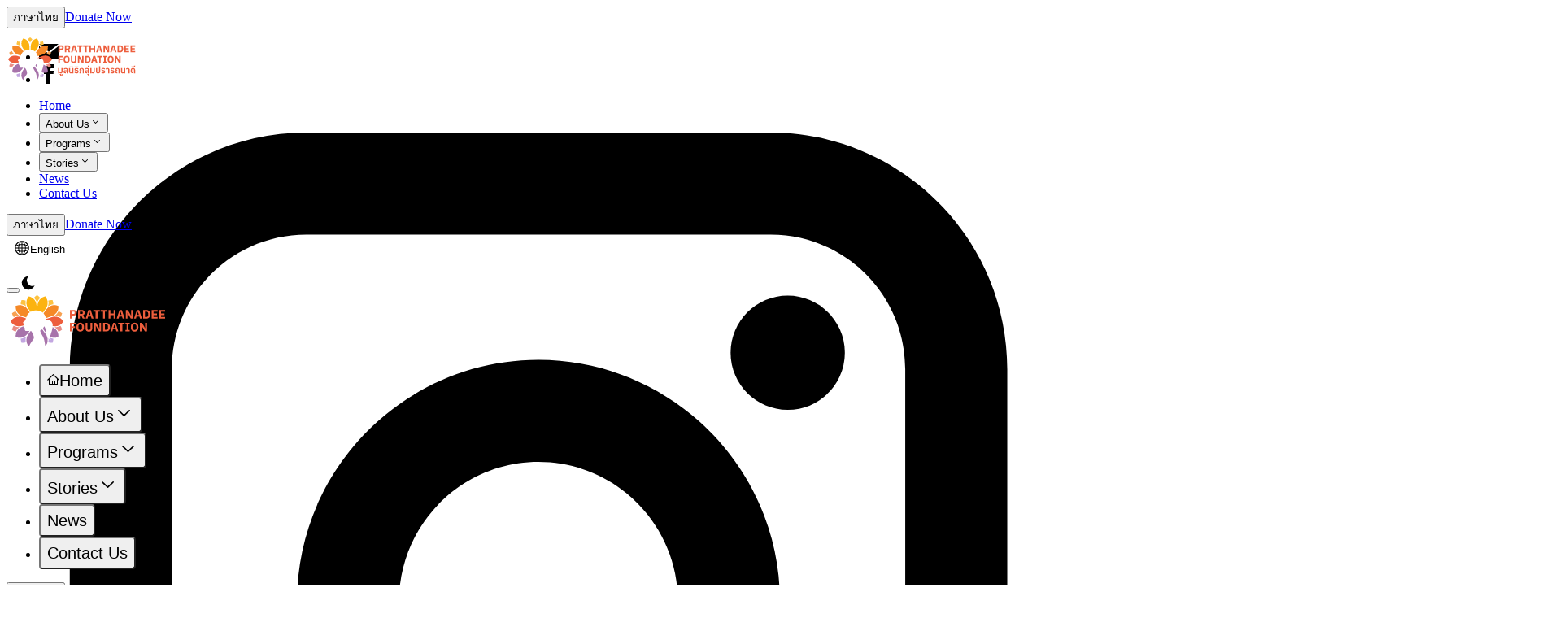

--- FILE ---
content_type: text/html; charset=utf-8
request_url: https://pndthailand.org/
body_size: 38855
content:
<!DOCTYPE html><html lang="en" dir="ltr" class="scroll-smooth" style="scroll-behavior:smooth" data-scroll-behavior="smooth"><head><meta charSet="utf-8"/><meta name="viewport" content="width=device-width, initial-scale=1"/><link rel="stylesheet" href="/_next/static/chunks/0e2508b243b3d5ba.css" data-precedence="next"/><link rel="stylesheet" href="/_next/static/chunks/7349f727f67880d9.css" data-precedence="next"/><link rel="stylesheet" href="/_next/static/chunks/8626c1b417f1255d.css" data-precedence="next"/><link rel="stylesheet" href="/_next/static/chunks/88d22878b59d0eb0.css" data-precedence="next"/><link rel="stylesheet" href="/_next/static/chunks/24e9ada506bdd2dd.css" data-precedence="next"/><link rel="stylesheet" href="/_next/static/chunks/44205f2980ea59a8.css" data-precedence="next"/><link rel="stylesheet" href="/_next/static/chunks/0c3871d1aa0d13b5.css" data-precedence="next"/><link rel="stylesheet" href="/_next/static/chunks/85b6cf26ffd00c15.css" data-precedence="next"/><link rel="stylesheet" href="/_next/static/chunks/efb6b6e7746a4421.css" data-precedence="next"/><link rel="stylesheet" href="/_next/static/chunks/7d306530368a4237.css" data-precedence="next"/><link rel="stylesheet" href="/_next/static/chunks/144a7388e9582817.css" data-precedence="next"/><link rel="stylesheet" href="/_next/static/chunks/0703f9d7fa0ffb72.css" data-precedence="next"/><link rel="stylesheet" href="/_next/static/chunks/3c276ded615df29a.css" data-precedence="next"/><link rel="stylesheet" href="/_next/static/chunks/c2368c483fe9609c.css" data-precedence="next"/><link rel="stylesheet" href="/_next/static/chunks/d0b288341f2e5d7f.css" data-precedence="next"/><link rel="stylesheet" href="/_next/static/chunks/c708fce5e4526088.css" data-precedence="next"/><link rel="stylesheet" href="/_next/static/chunks/45e0db7156ff054d.css" data-precedence="next"/><link rel="stylesheet" href="/_next/static/chunks/8e75430781281db5.css" data-precedence="next"/><link rel="stylesheet" href="/_next/static/chunks/c9e9ada6adb77667.css" data-precedence="next"/><link rel="stylesheet" href="/_next/static/chunks/7014163095c269e2.css" data-precedence="next"/><link rel="stylesheet" href="/_next/static/chunks/fc35be864543baa7.css" data-precedence="next"/><link rel="stylesheet" href="/_next/static/chunks/357141f86d309432.css" data-precedence="next"/><link rel="stylesheet" href="/_next/static/chunks/e92256ccebeb1d2e.css" data-precedence="next"/><link rel="stylesheet" href="/_next/static/chunks/febab3fae21381e6.css" data-precedence="next"/><link rel="preload" as="script" fetchPriority="low" href="/_next/static/chunks/0c28e577ba42381d.js"/><script src="/_next/static/chunks/b4d0782d6911b735.js" async=""></script><script src="/_next/static/chunks/720711dbe40062d2.js" async=""></script><script src="/_next/static/chunks/f75ff27cea02f0d7.js" async=""></script><script src="/_next/static/chunks/turbopack-e11b80da4a9104db.js" async=""></script><script src="/_next/static/chunks/d7058d16a81b6932.js" async=""></script><script src="/_next/static/chunks/e31bd00ca64fe0a6.js" async=""></script><script src="/_next/static/chunks/2f6166931e324ed0.js" async=""></script><script src="/_next/static/chunks/c788dd6d814c85cf.js" async=""></script><script src="/_next/static/chunks/016037816346691a.js" async=""></script><script src="/_next/static/chunks/20591cc2b11226c7.js" async=""></script><script src="/_next/static/chunks/caa77051fee666ac.js" async=""></script><script src="/_next/static/chunks/cfc88ae4fbac95cb.js" async=""></script><script src="/_next/static/chunks/6c02b1b3ecff0567.js" async=""></script><script src="/_next/static/chunks/26c35c410bee5c72.js" async=""></script><script src="/_next/static/chunks/c75b899da7a685c9.js" async=""></script><script src="/_next/static/chunks/37e822f01ab26471.js" async=""></script><script src="/_next/static/chunks/7fcb0a35c4df902b.js" async=""></script><script src="/_next/static/chunks/104da75c0a24481d.js" async=""></script><script src="/_next/static/chunks/3c503536a8a20926.js" async=""></script><script src="/_next/static/chunks/63d76f1d4eeb330b.js" async=""></script><script src="/_next/static/chunks/e9d8909d66673d01.js" async=""></script><script src="/_next/static/chunks/40236cc019049f5a.js" async=""></script><script src="/_next/static/chunks/d6aa707117d88f9e.js" async=""></script><script src="/_next/static/chunks/7d0eae507dc89525.js" async=""></script><script src="/_next/static/chunks/16f6fbbaeda6cf4d.js" async=""></script><meta name="theme-color" content="#ed5e3d"/><title>Pratthanadee Foundation - Home</title><meta name="description" content="Committed to advancing girls&#x27; education and promoting gender equality through impactful educational programs and mentorship."/><meta name="application-name" content="Pratthanadee Foundation"/><link rel="manifest" href="/site.webmanifest"/><link rel="canonical" href="https://pndthailand.org"/><link rel="alternate" hrefLang="en" href="https://pndthailand.org"/><link rel="alternate" hrefLang="th" href="https://pndthailand.org/th/"/><meta property="og:title" content="Pratthanadee Foundation - Home"/><meta property="og:description" content="Committed to advancing girls&#x27; education and promoting gender equality through impactful educational programs and mentorship."/><meta property="og:url" content="https://pndthailand.org"/><meta property="og:image" content="https://cdn.pratthanadee.org/media/home-hero-desktop-09-retouched-2100x1400.jpg"/><meta property="og:image:width" content="2100"/><meta property="og:image:height" content="1400"/><meta property="og:image:alt" content="Students at Pratthanadee"/><meta property="og:image:type" content="image/jpeg"/><meta property="og:type" content="website"/><meta name="twitter:card" content="summary_large_image"/><meta name="twitter:title" content="Pratthanadee Foundation - Home"/><meta name="twitter:description" content="Committed to advancing girls&#x27; education and promoting gender equality through impactful educational programs and mentorship."/><meta name="twitter:image" content="https://cdn.pratthanadee.org/media/home-hero-desktop-09-retouched-2100x1400.jpg"/><meta name="twitter:image:width" content="2100"/><meta name="twitter:image:height" content="1400"/><meta name="twitter:image:alt" content="Students at Pratthanadee"/><meta name="twitter:image:type" content="image/jpeg"/><link rel="icon" type="image/png" href="/favicon-96x96.png" sizes="96x96"/><link rel="icon" type="image/svg+xml" href="/favicon.svg"/><link rel="shortcut icon" href="/favicon.ico"/><link rel="apple-touch-icon" sizes="180x180" href="/apple-touch-icon.png"/><meta name="apple-mobile-web-app-title" content="PND"/><link rel="manifest" href="/site.webmanifest"/><meta name="color-scheme" content="light dark"/><script id="theme-detection">
              (() => {
                const classList = document.documentElement.classList
                const style = document.documentElement.style
                const system = window.matchMedia('(prefers-color-scheme: dark)')
                const force = "undefined";
                let theme = localStorage.theme
                if  (theme != null && theme !== 'dark' && theme !== 'light') {
                  localStorage.removeItem("theme"); // Clean up invalid value
                  theme = null;
                }
                
                if (theme == null) {
                  if (force == null || force === 'undefined' || force.length === 0) {
                    if (system.matches) {
                      classList.remove("light");  
                      classList.add("dark");
                      style.colorScheme = "dark";
                    } else {
                      classList.remove("dark");
                      classList.add("light");
                      style.colorScheme = "light";
                    }
                  } else {
                    localStorage.setItem("theme", force);
                    classList.remove("light");
                    classList.remove("dark");
                    classList.add(force);
                    style.colorScheme = force;
                  }
                } else {
                  if (theme === "dark") {
                    classList.remove("light");
                    classList.add("dark");
                    style.colorScheme = "dark";
                  } else if (theme === "light") {
                    classList.remove("dark");
                    classList.add("light");
                    style.colorScheme = "light";
                  }
                }
              })();
            </script><script src="/_next/static/chunks/a6dad97d9634a72d.js" noModule=""></script></head><body style="scroll-margin-top:100px" class="selection:text-white selection:bg-primary-400 bg-white dark:bg-canvas-900"><div hidden=""><!--$--><!--/$--></div><noscript><iframe title="gtm" src="https://www.googletagmanager.com/ns.html?id=GTM-TTX949L" height="0" width="0" style="display:none;visibility:hidden"></iframe></noscript><div class="layout-container flex min-h-screen flex-col"><header id="header" class="sticky top-0 z-20 w-full"><div id="top-app-bar" class="pr-[16px] sm:pr-[18px] pl-[12px] flex items-center justify-end bg-primary-500 dark:bg-canvas-700" style="height:36px;overflow:clip;transition:height 0.3s ease-in-out"><div class="actions items-center gap-2 flex [@media(min-width:1200px)]:hidden mr-4 sm:mr-6"><button type="button" class="button primary filled sm button-IjDhC0 filled-CwGsrO sm-uD_Ugt primary-tUmczz ring-primary-offset-primary py-[2px] px-[7px] sm:px-3 min-h-[24px] text-white dark:text-white hover:bg-primary-600">ภาษาไทย</button><a type="button" class="button primary filled sm button-IjDhC0 filled-CwGsrO sm-uD_Ugt primary-tUmczz ring-primary-offset-primary py-[2px] min-h-[24px] px-[7px] sm:px-3&#x27;" href="/donatenow">Donate Now</a></div><ul class="m-0 ml-auto sm:ml-1 flex list-none gap-2 sm:gap-3 p-0 sm:justify-end"><li class=""><a class="relative flex h-[24px] w-[24px] items-center justify-center rounded-full border-none bg-primary-600 p-[6px] transition-all duration-200 ease-in-out hover:scale-110 dark:bg-primary-600" title="Contact" href="/contact-us"><svg role="presentation" class="block h-[100%] w-[100%] fill-white text-white" xmlns="http://www.w3.org/2000/svg" width="24" height="24" viewBox="0 0 24 24"><path d="M12 12.713l-11.985-9.713h23.97l-11.985 9.713zm0 2.574l-12-9.725v15.438h24v-15.438l-12 9.725z"></path></svg></a></li><li><a href="https://www.facebook.com/Pratthanadee.Foundation" class="relative flex h-[24px] w-[24px] items-center justify-center rounded-full border-none bg-primary-600 p-[6px] transition-all duration-200 ease-in-out hover:scale-110 dark:bg-primary-600" title="Facebook" target="_blank" rel="noopener noreferrer"><svg role="presentation" class="block h-[100%] w-[100%] fill-white text-white" xmlns="http://www.w3.org/2000/svg" width="24" height="24" viewBox="0 0 24 24"><path d="M9 8h-3v4h3v12h5v-12h3.642l.358-4h-4v-1.667c0-.955.192-1.333 1.115-1.333h2.885v-5h-3.808c-3.596 0-5.192 1.583-5.192 4.615v3.385z"></path></svg></a></li><li><a href="https://www.instagram.com/pratthanadee/" class="relative flex h-[24px] w-[24px] items-center justify-center rounded-full border-none bg-primary-600 p-[6px] transition-all duration-200 ease-in-out hover:scale-110 dark:bg-primary-600" title="Instagram" target="_blank" rel="noopener noreferrer"><svg role="presentation" class="block h-[100%] w-[100%] scale-110 fill-white text-white" xmlns="http://www.w3.org/2000/svg" viewBox="0 0 568 586" stroke-width="1" stroke-linecap="round" stroke-linejoin="round"><path d="M552.47,426.03c0,74.41-60.53,134.94-134.94,134.94H152.47c-74.41,0-134.94-60.53-134.94-134.94V160.97c0-74.41,60.53-134.94,134.94-134.94h265.05c74.41,0,134.94,60.53,134.94,134.94v265.05h0ZM417.53,84.24H152.47c-42.31,0-76.73,34.42-76.73,76.73v265.05c0,42.31,34.42,76.73,76.73,76.73h265.05c42.31,0,76.73-34.42,76.73-76.73V160.97c0-42.31-34.42-76.73-76.73-76.73Z"></path><path d="M427.2,184.22c-17.98,0-32.6-14.62-32.6-32.6s14.62-32.6,32.6-32.6,32.6,14.62,32.6,32.6-14.62,32.6-32.6,32.6Z"></path><path d="M284.99,431.27c-75.96,0-137.77-61.81-137.77-137.78s61.81-137.77,137.77-137.77,137.78,61.81,137.78,137.77-61.81,137.78-137.78,137.78ZM284.99,213.95c-43.85,0-79.56,35.69-79.56,79.54s35.71,79.57,79.56,79.57,79.56-35.71,79.56-79.57c0-43.85-35.69-79.54-79.56-79.54Z"></path></svg></a></li><li><a href="https://www.youtube.com/@pratthanadeefoundation6929" class="relative flex h-[24px] w-[24px] items-center justify-center rounded-full border-none bg-primary-600 p-[6px] transition-all duration-200 ease-in-out hover:scale-110 dark:bg-primary-600" title="YouTube" target="_blank" rel="noopener noreferrer"><svg role="presentation" class="block h-[100%] w-[100%] scale-150 fill-white text-white" xmlns="http://www.w3.org/2000/svg" width="24" height="24" viewBox="0 0 512 512"><path d="M424.6 193.6c-5.3-45.3-23.3-51.6-59-54 -50.8-3.5-164.3-3.5-215.1 0 -35.7 2.4-53.7 8.7-59 54 -4 33.6-4 91.1 0 124.8 5.3 45.3 23.3 51.6 59 54 50.9 3.5 164.3 3.5 215.1 0 35.7-2.4 53.7-8.7 59-54C424.6 284.8 424.6 247.3 424.6 193.6zM242.2 303.4v-94.6l90.7 47.3L242.2 303.4z"></path></svg></a></li><li><a href="https://www.linkedin.com/company/pratthanadee-foundation/posts/" class="relative flex h-[24px] w-[24px] items-center justify-center rounded-full border-none bg-primary-600 p-[6px] transition-all duration-200 ease-in-out hover:scale-110 dark:bg-primary-600" title="LinkedIn" target="_blank" rel="noopener noreferrer"><svg role="presentation" class="block h-[100%] w-[100%] fill-white text-white" xmlns="http://www.w3.org/2000/svg" width="24" height="24" viewBox="0 0 24 24"><path d="M4.98 3.5c0 1.381-1.11 2.5-2.48 2.5s-2.48-1.119-2.48-2.5c0-1.38 1.11-2.5 2.48-2.5s2.48 1.12 2.48 2.5zm.02 4.5h-5v16h5v-16zm7.982 0h-4.968v16h4.969v-8.399c0-4.67 6.029-5.052 6.029 0v8.399h4.988v-10.131c0-7.88-8.924-7.593-11.018-3.714v-2.155z"></path></svg></a></li></ul></div><div class="sticky top-0 z-30 w-full transition-colors duration-300 bg-white shadow dark:bg-canvas-800"><div id="app-bar" class="app-bar sticky top-0 flex min-h-[60px] w-full items-center justify-between gap-2 pl-0 pr-[12px] sm:gap-2 sm:pl-0 transition-all duration-500 ease-out"><div class="lg:flex-initial mr-auto"><div class="branding flex items-center pl-2 sm:pl-6 pr-8 sm:pr-0 transition-colors duration-300 bg-transparent"><div class="w-[150px] sm:w-[150px]"><a href="/"><img alt="Pratthanadee Foundation" loading="lazy" width="160" height="57" decoding="async" data-nimg="1" style="color:transparent" src="/_next/static/media/logo-combined-app-bar.8d069639.svg"/></a></div></div></div><div class="hidden flex-1 lg:flex justify-center items-center"><nav aria-label="Main" data-orientation="horizontal" dir="ltr" id="main-menu" class="relative z-[1] flex justify-center"><div style="position:relative"><ul data-orientation="horizontal" class="center m-0 flex list-none p-1" dir="ltr"><li class="px-[1px]"><a data-active="" aria-current="page" class="text-black fill-black dark:text-white dark:fill-white flex items-center rounded border border-transparent px-3 py-[6px] min-h-[32px] text-[1rem] font-medium leading-none no-underline outline-none focus:border-primary-500 " href="/" data-radix-collection-item="">Home</a></li><li class="px-[1px]"><button id="radix-_R_d9ipknpfivb_-trigger-radix-_R_jd9ipknpfivb_" data-state="closed" aria-expanded="false" aria-controls="radix-_R_d9ipknpfivb_-content-radix-_R_jd9ipknpfivb_" class="text-black fill-black dark:text-white dark:fill-white flex items-center rounded border border-transparent px-3 py-[6px] min-h-[32px] group select-none items-center justify-between gap-[2px] text-[1rem] font-medium leading-none outline-none focus:border-primary-500" data-radix-collection-item="">About Us<svg width="15" height="15" viewBox="0 0 15 15" fill="none" xmlns="http://www.w3.org/2000/svg" class="relative top-[1px] transition-transform duration-[250] ease-in group-data-[state=open]:-rotate-180" aria-hidden="true"><path d="M4.18179 6.18181C4.35753 6.00608 4.64245 6.00608 4.81819 6.18181L7.49999 8.86362L10.1818 6.18181C10.3575 6.00608 10.6424 6.00608 10.8182 6.18181C10.9939 6.35755 10.9939 6.64247 10.8182 6.81821L7.81819 9.81821C7.73379 9.9026 7.61934 9.95001 7.49999 9.95001C7.38064 9.95001 7.26618 9.9026 7.18179 9.81821L4.18179 6.81821C4.00605 6.64247 4.00605 6.35755 4.18179 6.18181Z" fill="currentColor" fill-rule="evenodd" clip-rule="evenodd"></path></svg></button></li><li class="px-[1px]"><button id="radix-_R_d9ipknpfivb_-trigger-radix-_R_rd9ipknpfivb_" data-state="closed" aria-expanded="false" aria-controls="radix-_R_d9ipknpfivb_-content-radix-_R_rd9ipknpfivb_" class="text-black fill-black dark:text-white dark:fill-white flex items-center rounded border border-transparent px-3 py-[6px] min-h-[32px] group select-none items-center justify-between gap-[2px] text-[1rem] font-medium leading-none outline-none focus:border-primary-500" data-radix-collection-item="">Programs<svg width="15" height="15" viewBox="0 0 15 15" fill="none" xmlns="http://www.w3.org/2000/svg" class="relative top-[1px] transition-transform duration-[250] ease-in group-data-[state=open]:-rotate-180" aria-hidden="true"><path d="M4.18179 6.18181C4.35753 6.00608 4.64245 6.00608 4.81819 6.18181L7.49999 8.86362L10.1818 6.18181C10.3575 6.00608 10.6424 6.00608 10.8182 6.18181C10.9939 6.35755 10.9939 6.64247 10.8182 6.81821L7.81819 9.81821C7.73379 9.9026 7.61934 9.95001 7.49999 9.95001C7.38064 9.95001 7.26618 9.9026 7.18179 9.81821L4.18179 6.81821C4.00605 6.64247 4.00605 6.35755 4.18179 6.18181Z" fill="currentColor" fill-rule="evenodd" clip-rule="evenodd"></path></svg></button></li><li class="px-[1px]"><button id="radix-_R_d9ipknpfivb_-trigger-radix-_R_13d9ipknpfivb_" data-state="closed" aria-expanded="false" aria-controls="radix-_R_d9ipknpfivb_-content-radix-_R_13d9ipknpfivb_" class="text-black fill-black dark:text-white dark:fill-white flex items-center rounded border border-transparent px-3 py-[6px] min-h-[32px] group select-none items-center justify-between gap-[2px] text-[1rem] font-medium leading-none outline-none focus:border-primary-500" data-radix-collection-item="">Stories<svg width="15" height="15" viewBox="0 0 15 15" fill="none" xmlns="http://www.w3.org/2000/svg" class="relative top-[1px] transition-transform duration-[250] ease-in group-data-[state=open]:-rotate-180" aria-hidden="true"><path d="M4.18179 6.18181C4.35753 6.00608 4.64245 6.00608 4.81819 6.18181L7.49999 8.86362L10.1818 6.18181C10.3575 6.00608 10.6424 6.00608 10.8182 6.18181C10.9939 6.35755 10.9939 6.64247 10.8182 6.81821L7.81819 9.81821C7.73379 9.9026 7.61934 9.95001 7.49999 9.95001C7.38064 9.95001 7.26618 9.9026 7.18179 9.81821L4.18179 6.81821C4.00605 6.64247 4.00605 6.35755 4.18179 6.18181Z" fill="currentColor" fill-rule="evenodd" clip-rule="evenodd"></path></svg></button></li><li class="px-[1px]"><a class="text-black fill-black dark:text-white dark:fill-white flex items-center rounded border border-transparent px-3 py-[6px] min-h-[32px] text-[1rem] font-medium leading-none no-underline outline-none focus:border-primary-500 " href="/news" data-radix-collection-item="">News</a></li><li class="px-[1px]"><a class="text-black fill-black dark:text-white dark:fill-white flex items-center rounded border border-transparent px-3 py-[6px] min-h-[32px] text-[1rem] font-medium leading-none no-underline outline-none focus:border-primary-500 " href="/contact-us" data-radix-collection-item="">Contact Us</a></li></ul></div><div class="absolute top-[90%] z-10 flex justify-center"></div></nav><div class="actions items-center gap-2 hidden [@media(min-width:1200px)]:flex"><button type="button" class="button primary outlined sm button-IjDhC0 outlined-nZGbxu sm-uD_Ugt primary-tUmczz">ภาษาไทย</button><a type="button" class="button primary filled sm button-IjDhC0 filled-CwGsrO sm-uD_Ugt primary-tUmczz text-[0.9rem] py-[4px]" href="/donatenow">Donate Now</a></div></div><div class="flex"><div><button type="button" aria-label="English" class="dropdown-menu-trigger component--language-menu rounded flex items-center justify-between gap-1 outline-none" id="radix-_R_f9ipknpfivb_" aria-haspopup="menu" aria-expanded="false" data-state="closed"><div style="margin-right:0" class="element-root-UxROLs globe-icon flex items-center justify-center"><svg class="fill-current-qOoqWe stroke-none-xQ3ypG text-black fill-black dark:text-white dark:fill-white" xmlns="http://www.w3.org/2000/svg" focusable="false" aria-hidden="true" width="20" height="20" viewBox="0 0 15 15"><path d="M7.49996 1.80002C4.35194 1.80002 1.79996 4.352 1.79996 7.50002C1.79996 10.648 4.35194 13.2 7.49996 13.2C10.648 13.2 13.2 10.648 13.2 7.50002C13.2 4.352 10.648 1.80002 7.49996 1.80002ZM0.899963 7.50002C0.899963 3.85494 3.85488 0.900024 7.49996 0.900024C11.145 0.900024 14.1 3.85494 14.1 7.50002C14.1 11.1451 11.145 14.1 7.49996 14.1C3.85488 14.1 0.899963 11.1451 0.899963 7.50002Z" fill-rule="evenodd" clip-rule="evenodd"></path><path d="M13.4999 7.89998H1.49994V7.09998H13.4999V7.89998Z" fill-rule="evenodd" clip-rule="evenodd"></path><path d="M7.09991 13.5V1.5H7.89991V13.5H7.09991zM10.375 7.49998C10.375 5.32724 9.59364 3.17778 8.06183 1.75656L8.53793 1.24341C10.2396 2.82218 11.075 5.17273 11.075 7.49998 11.075 9.82724 10.2396 12.1778 8.53793 13.7566L8.06183 13.2434C9.59364 11.8222 10.375 9.67273 10.375 7.49998zM3.99969 7.5C3.99969 5.17611 4.80786 2.82678 6.45768 1.24719L6.94177 1.75281C5.4582 3.17323 4.69969 5.32389 4.69969 7.5 4.6997 9.67611 5.45822 11.8268 6.94179 13.2472L6.45769 13.7528C4.80788 12.1732 3.9997 9.8239 3.99969 7.5z" fill-rule="evenodd" clip-rule="evenodd"></path><path d="M7.49996 3.95801C9.66928 3.95801 11.8753 4.35915 13.3706 5.19448 13.5394 5.28875 13.5998 5.50197 13.5055 5.67073 13.4113 5.83948 13.198 5.89987 13.0293 5.8056 11.6794 5.05155 9.60799 4.65801 7.49996 4.65801 5.39192 4.65801 3.32052 5.05155 1.97064 5.8056 1.80188 5.89987 1.58866 5.83948 1.49439 5.67073 1.40013 5.50197 1.46051 5.28875 1.62927 5.19448 3.12466 4.35915 5.33063 3.95801 7.49996 3.95801zM7.49996 10.85C9.66928 10.85 11.8753 10.4488 13.3706 9.6135 13.5394 9.51924 13.5998 9.30601 13.5055 9.13726 13.4113 8.9685 13.198 8.90812 13.0293 9.00238 11.6794 9.75643 9.60799 10.15 7.49996 10.15 5.39192 10.15 3.32052 9.75643 1.97064 9.00239 1.80188 8.90812 1.58866 8.9685 1.49439 9.13726 1.40013 9.30601 1.46051 9.51924 1.62927 9.6135 3.12466 10.4488 5.33063 10.85 7.49996 10.85z" fill-rule="evenodd" clip-rule="evenodd"></path></svg></div><span class="text-black fill-black dark:text-white dark:fill-white hidden sm:inline mr-[4px]">English</span></button></div><div class="component--theme-switch flex items-center justify-center" role="button" tabindex="0" aria-label="Change theme"><div class="relative w-[24px] h-[24px] flex items-center justify-center"><div class="light"><div style="margin-right:0" class="element-root-UxROLs light-icon"><svg class="fill-current-qOoqWe stroke-none-xQ3ypG" xmlns="http://www.w3.org/2000/svg" focusable="false" aria-hidden="true" viewBox="0 0 24 24"><path d="M12 9c1.65 0 3 1.35 3 3s-1.35 3-3 3-3-1.35-3-3 1.35-3 3-3m0-2c-2.76 0-5 2.24-5 5s2.24 5 5 5 5-2.24 5-5-2.24-5-5-5zM2 13h2c.55 0 1-.45 1-1s-.45-1-1-1H2c-.55 0-1 .45-1 1s.45 1 1 1zm18 0h2c.55 0 1-.45 1-1s-.45-1-1-1h-2c-.55 0-1 .45-1 1s.45 1 1 1zM11 2v2c0 .55.45 1 1 1s1-.45 1-1V2c0-.55-.45-1-1-1s-1 .45-1 1zm0 18v2c0 .55.45 1 1 1s1-.45 1-1v-2c0-.55-.45-1-1-1s-1 .45-1 1zM5.99 4.58c-.39-.39-1.03-.39-1.41 0-.39.39-.39 1.03 0 1.41l1.06 1.06c.39.39 1.03.39 1.41 0s.39-1.03 0-1.41L5.99 4.58zm12.37 12.37c-.39-.39-1.03-.39-1.41 0-.39.39-.39 1.03 0 1.41l1.06 1.06c.39.39 1.03.39 1.41 0 .39-.39.39-1.03 0-1.41l-1.06-1.06zm1.06-10.96c.39-.39.39-1.03 0-1.41-.39-.39-1.03-.39-1.41 0l-1.06 1.06c-.39.39-.39 1.03 0 1.41s1.03.39 1.41 0l1.06-1.06zM7.05 18.36c.39-.39.39-1.03 0-1.41-.39-.39-1.03-.39-1.41 0l-1.06 1.06c-.39.39-.39 1.03 0 1.41s1.03.39 1.41 0l1.06-1.06z"></path></svg></div></div><div class="moon"><div style="width:22px;height:22px;margin-right:0" class="element-root-UxROLs moon-icon"><svg xmlns="http://www.w3.org/2000/svg" viewBox="0 0 24 24" class="fill-none-xH4I95 stroke-current-BBkZuD" focusable="false" aria-hidden="true" stroke-linecap="round" stroke-linejoin="round" stroke-width="1.75"><path d="M12 3c.132 0 .263 0 .393 0a7.5 7.5 0 0 0 7.92 12.446a9 9 0 1 1 -8.313 -12.454z"></path></svg></div></div></div></div><div class="lg:hidden"><button class="component--hamburger " tabindex="0" aria-label="Open main menu" aria-controls="main-menu" aria-haspopup="true"><span class="box" aria-hidden="true"><span class="inner bg-black before:bg-black after:bg-black dark:bg-white dark:before:bg-white dark:after:bg-white"></span></span></button></div><div id="mobile-menu" class="fixed z-20 right-0 top-0 h-screen w-full overflow-hidden md:w-[50%] bg-white dark:bg-canvas-800 transition-transform duration-200 ease-linear  translate-x-[100%]"><div class="mt-[4vh] mx-4"><a href="/"><img alt="Pratthanadee Foundation" loading="lazy" width="200" height="67" decoding="async" data-nimg="1" style="color:transparent" src="/_next/static/media/logo-horizontal-en.f9b30bbf.svg"/></a><div class="component--scroller max-h-[80vh]" data-orientation="vertical"><ul class="list-none px-3 pt-0 pb-6 mt-4"><li class="m-0 mb-1 p-0" data-state="closed" data-orientation="vertical"><button type="button" aria-controls="radix-_R_5j79ipknpfivb_" aria-expanded="false" data-state="closed" data-orientation="vertical" id="radix-_R_1j79ipknpfivb_" class="trigger-CJlwli mobile-menu-button" data-radix-collection-item=""><svg width="15" height="15" viewBox="0 0 15 15" fill="none" xmlns="http://www.w3.org/2000/svg" class="mb-[-1px] mr-2 h-4 w-4"><path d="M7.07926 0.222253C7.31275 -0.007434 7.6873 -0.007434 7.92079 0.222253L14.6708 6.86227C14.907 7.09465 14.9101 7.47453 14.6778 7.71076C14.4454 7.947 14.0655 7.95012 13.8293 7.71773L13 6.90201V12.5C13 12.7761 12.7762 13 12.5 13H2.50002C2.22388 13 2.00002 12.7761 2.00002 12.5V6.90201L1.17079 7.71773C0.934558 7.95012 0.554672 7.947 0.32229 7.71076C0.0899079 7.47453 0.0930283 7.09465 0.32926 6.86227L7.07926 0.222253ZM7.50002 1.49163L12 5.91831V12H10V8.49999C10 8.22385 9.77617 7.99999 9.50002 7.99999H6.50002C6.22388 7.99999 6.00002 8.22385 6.00002 8.49999V12H3.00002V5.91831L7.50002 1.49163ZM7.00002 12H9.00002V8.99999H7.00002V12Z" fill="currentColor" fill-rule="evenodd" clip-rule="evenodd"></path></svg><span>Home</span></button></li><li class="m-0 mb-1 p-0" data-state="closed" data-orientation="vertical"><button type="button" lang="en" class="trigger-CJlwli mobile-menu-button" aria-controls="radix-_R_16j79ipknpfivb_" aria-expanded="false" data-state="closed" data-orientation="vertical" id="radix-_R_6j79ipknpfivb_" data-radix-collection-item="">About Us<svg width="25" height="25" viewBox="0 0 15 15" fill="none" xmlns="http://www.w3.org/2000/svg" class="ml-3 -rotate-90 text-violet10 ease-[cubic-bezier(0.87,_0,_0.13,_1)] transition-transform duration-300 group-data-[state=open]:rotate-0" aria-hidden="true"><path d="M3.13523 6.15803C3.3241 5.95657 3.64052 5.94637 3.84197 6.13523L7.5 9.56464L11.158 6.13523C11.3595 5.94637 11.6759 5.95657 11.8648 6.15803C12.0536 6.35949 12.0434 6.67591 11.842 6.86477L7.84197 10.6148C7.64964 10.7951 7.35036 10.7951 7.15803 10.6148L3.15803 6.86477C2.95657 6.67591 2.94637 6.35949 3.13523 6.15803Z" fill="currentColor" fill-rule="evenodd" clip-rule="evenodd"></path></svg></button><div data-state="closed" id="radix-_R_16j79ipknpfivb_" hidden="" role="region" aria-labelledby="radix-_R_6j79ipknpfivb_" data-orientation="vertical" class="content-KoW8ID" style="--radix-accordion-content-height:var(--radix-collapsible-content-height);--radix-accordion-content-width:var(--radix-collapsible-content-width)"></div></li><li class="m-0 mb-1 p-0" data-state="closed" data-orientation="vertical"><button type="button" lang="en" class="trigger-CJlwli mobile-menu-button" aria-controls="radix-_R_1aj79ipknpfivb_" aria-expanded="false" data-state="closed" data-orientation="vertical" id="radix-_R_aj79ipknpfivb_" data-radix-collection-item="">Programs<svg width="25" height="25" viewBox="0 0 15 15" fill="none" xmlns="http://www.w3.org/2000/svg" class="ml-3 -rotate-90 text-violet10 ease-[cubic-bezier(0.87,_0,_0.13,_1)] transition-transform duration-300 group-data-[state=open]:rotate-0" aria-hidden="true"><path d="M3.13523 6.15803C3.3241 5.95657 3.64052 5.94637 3.84197 6.13523L7.5 9.56464L11.158 6.13523C11.3595 5.94637 11.6759 5.95657 11.8648 6.15803C12.0536 6.35949 12.0434 6.67591 11.842 6.86477L7.84197 10.6148C7.64964 10.7951 7.35036 10.7951 7.15803 10.6148L3.15803 6.86477C2.95657 6.67591 2.94637 6.35949 3.13523 6.15803Z" fill="currentColor" fill-rule="evenodd" clip-rule="evenodd"></path></svg></button><div data-state="closed" id="radix-_R_1aj79ipknpfivb_" hidden="" role="region" aria-labelledby="radix-_R_aj79ipknpfivb_" data-orientation="vertical" class="content-KoW8ID" style="--radix-accordion-content-height:var(--radix-collapsible-content-height);--radix-accordion-content-width:var(--radix-collapsible-content-width)"></div></li><li class="m-0 mb-1 p-0" data-state="closed" data-orientation="vertical"><button type="button" lang="en" class="trigger-CJlwli mobile-menu-button" aria-controls="radix-_R_1ej79ipknpfivb_" aria-expanded="false" data-state="closed" data-orientation="vertical" id="radix-_R_ej79ipknpfivb_" data-radix-collection-item="">Stories<svg width="25" height="25" viewBox="0 0 15 15" fill="none" xmlns="http://www.w3.org/2000/svg" class="ml-3 -rotate-90 text-violet10 ease-[cubic-bezier(0.87,_0,_0.13,_1)] transition-transform duration-300 group-data-[state=open]:rotate-0" aria-hidden="true"><path d="M3.13523 6.15803C3.3241 5.95657 3.64052 5.94637 3.84197 6.13523L7.5 9.56464L11.158 6.13523C11.3595 5.94637 11.6759 5.95657 11.8648 6.15803C12.0536 6.35949 12.0434 6.67591 11.842 6.86477L7.84197 10.6148C7.64964 10.7951 7.35036 10.7951 7.15803 10.6148L3.15803 6.86477C2.95657 6.67591 2.94637 6.35949 3.13523 6.15803Z" fill="currentColor" fill-rule="evenodd" clip-rule="evenodd"></path></svg></button><div data-state="closed" id="radix-_R_1ej79ipknpfivb_" hidden="" role="region" aria-labelledby="radix-_R_ej79ipknpfivb_" data-orientation="vertical" class="content-KoW8ID" style="--radix-accordion-content-height:var(--radix-collapsible-content-height);--radix-accordion-content-width:var(--radix-collapsible-content-width)"></div></li><li class="m-0 mb-1 p-0" data-state="closed" data-orientation="vertical"><button type="button" class="trigger-CJlwli mobile-menu-button" aria-controls="radix-_R_1ij79ipknpfivb_" aria-expanded="false" data-state="closed" data-orientation="vertical" id="radix-_R_ij79ipknpfivb_" data-radix-collection-item="">News</button></li><li class="m-0 mb-1 p-0" data-state="closed" data-orientation="vertical"><button type="button" class="trigger-CJlwli mobile-menu-button" aria-controls="radix-_R_1mj79ipknpfivb_" aria-expanded="false" data-state="closed" data-orientation="vertical" id="radix-_R_mj79ipknpfivb_" data-radix-collection-item="">Contact Us</button></li></ul></div></div><div class="actions items-center justify-center gap-2 flex mx-4"><button type="button" class="button primary outlined md button-IjDhC0 outlined-nZGbxu md-Qp9ad6 primary-tUmczz">ภาษาไทย</button><a type="button" class="button primary filled md button-IjDhC0 filled-CwGsrO md-Qp9ad6 primary-tUmczz" href="/donatenow">Donate Now</a></div></div></div></div></div></header><main class="flex flex-1 flex-col"><section class="section section-CEcZOp relative overflow-visible bg-theme-50 dark:bg-theme-700" id="hero"><div class="fixed left-2/4 -translate-x-2/4 w-full aspect-[3/2]"><picture class="flex-1 flex w-full h-full"><source media="(min-width: 900px)" srcSet="https://cdn.pratthanadee.org/media/home-hero-desktop-09-retouched-2100x1400.webp" type="image/webp"/><source media="(min-width: 900px)" srcSet="https://cdn.pratthanadee.org/media/home-hero-desktop-09-retouched-2100x1400.jpg" type="image/jpeg"/><source media="(min-width: 600px)" srcSet="https://cdn.pratthanadee.org/media/home-hero-desktop-09-retouched-1200x800.webp" type="image/webp"/><source media="(min-width: 600px)" srcSet="https://cdn.pratthanadee.org/media/home-hero-desktop-09-retouched-1200x800.jpg" type="image/jpeg"/><source srcSet="https://cdn.pratthanadee.org/media/home-hero-desktop-09-retouched-900x600.webp" type="image/webp"/><source srcSet="https://cdn.pratthanadee.org/media/home-hero-desktop-09-retouched-900x600.jpg" type="image/jpg"/><img style="object-fit:cover;object-position:top;height:auto;width:100%" src="https://cdn.pratthanadee.org/media/home-hero-desktop-09-retouched-2100x1400.jpg" alt="Pratthanadee"/></picture></div><div class="container container-tSpizY relative w-full p-0 z-10 aspect-[3/2] overflow-visible text-center flex flex-col items-center justify-center xl:max-w-[1100px] 2xl:max-w-[1350px]"><div class="logo absolute rounded-full bottom-[-44px] border-[6px] bg-white border-white dark:bg-canvas-900 dark:border-canvas-900"><img alt="Pratthanadee Logo" loading="lazy" width="75" height="75" decoding="async" data-nimg="1" style="color:transparent" src="/_next/static/media/logo-mark.3a80942d.svg"/></div></div></section><section class="section section-CEcZOp relative  bg-white dark:bg-canvas-900 pt-[60px] sm:pt-[80px] pb-[60px] flex flex-col items-center justify-center overflow-visible"><div class="container container-tSpizY prose h-full !max-w-[840px] text-center flex flex-col items-center justify-center"><h1 class="title font-bold text-balance text-[2.2rem] sm:text-[2.7rem] leading-[1] !mb-0"><span>Empowering Women and Girls through Education and Equality</span></h1><p class="text-balance"><span>At PND, we are committed to advancing girls&#x27; education and promoting gender equality through impactful educational programs and mentorship</span></p><button type="button" class="button primary filled md button-IjDhC0 filled-CwGsrO md-Qp9ad6 primary-tUmczz font-semibold not-prose"><a class="text-balance" href="/donatenow">Support Us</a></button></div></section><div class="relative overflow-hidden w-full bg-white dark:bg-canvas-900"><svg role="presentation" xmlns="http://www.w3.org/2000/svg" preserveAspectRatio="none" viewBox="0 0 1440 138" class="block -mb-[1px] h-[50px] sm:h-[80px] fill-accent-25 dark:fill-canvas-800 w-full"><path d="M0,138l120-26.7C240,85,480,31,720,31.3c240-.3,480,53.7,600,80L1440,138H0Z"></path></svg></div><section class="section section-CEcZOp bg-accent-25 dark:bg-canvas-800 flex flex-col items-center justify-center"><div class="container container-tSpizY prose  pb-12"><h2 class="text-center text-accent-900 dark:text-accent-600 !m-0 !mb-8">Our Impact</h2><div class="counters grid gap-5 md:grid-cols-4 w-full"><div class="flex flex-col w-full items-center border rounded-lg p-4 bg-white dark:border-canvas-400 dark:bg-canvas-700 max-w-[360px] mx-auto"><img alt="Reach" loading="lazy" width="134" height="134" decoding="async" data-nimg="1" class="!m-0" style="color:transparent" src="/_next/static/media/impacted.4b592e41.svg"/><h3 class="!m-0 !my-2 text-primary-700 dark:text-accent-600">Reach</h3><span class="text-primary-500 font-bold text-[2rem]" style="flex-shrink:0;line-height:1;margin-right:10px;white-space:nowrap;font-variant-numeric:tabular-nums">0</span><p class="!m-0 !mt-2 leading-[1.2]">Women and girls reached since 1999.<!-- --> </p></div><div class="flex flex-col w-full items-center border rounded-lg p-4 bg-white dark:border-canvas-400 dark:bg-canvas-700 max-w-[360px] mx-auto"><img alt="Income" loading="lazy" width="134" height="134" decoding="async" data-nimg="1" class="!m-0" style="color:transparent" src="/_next/static/media/income.bd10e5d2.svg"/><h3 class="!m-0 !my-2 text-primary-700 dark:text-accent-600">Income</h3><span class="text-accent-500 font-bold text-[2rem]" style="flex-shrink:0;line-height:1;margin-right:10px;white-space:nowrap;font-variant-numeric:tabular-nums">0<!-- -->%</span><p class="!m-0 !mt-2 leading-[1.2]">Increased earnings after completing Better Me.<!-- --> </p></div><div class="flex flex-col w-full items-center border rounded-lg p-4 bg-white dark:border-canvas-400 dark:bg-canvas-700 max-w-[360px] mx-auto"><img alt="Confidence" loading="lazy" width="134" height="134" decoding="async" data-nimg="1" class="!m-0" style="color:transparent" src="/_next/static/media/confidence.4af664fa.svg"/><h3 class="!m-0 !my-2 text-primary-700 dark:text-accent-600">Confidence</h3><span class="text-secondary-600 font-bold text-[2rem]" style="flex-shrink:0;line-height:1;margin-right:10px;white-space:nowrap;font-variant-numeric:tabular-nums">0<!-- -->%</span><p class="!m-0 !mt-2 leading-[1.2]">Feel more in control of their lives.<!-- --> </p></div><div class="flex flex-col w-full items-center border rounded-lg p-4 bg-white dark:border-canvas-400 dark:bg-canvas-700 max-w-[360px] mx-auto"><img alt="Safety" loading="lazy" width="134" height="134" decoding="async" data-nimg="1" class="!m-0" style="color:transparent" src="/_next/static/media/mentorships.cae09442.svg"/><h3 class="!m-0 !my-2 text-primary-700 dark:text-accent-600">Safety</h3><span class="text-primary-500 font-bold text-[2rem]" style="flex-shrink:0;line-height:1;margin-right:10px;white-space:nowrap;font-variant-numeric:tabular-nums">0<!-- -->%</span><p class="!m-0 !mt-2 leading-[1.2]">Now confident seeking help in unsafe situations.<!-- --> </p></div></div></div></section><section class="section section-CEcZOp bg-white dark:bg-canvas-900 overflow-hidden py-4 sm:py-12"><div class="container container-tSpizY component--grid-two-column relative gap-6 sm:grid grid-cols-[0.75fr_1.5fr] px-0 sm:px-[16px]"><div class="component-grid--two-column--second hero flex flex-col items-center justify-center"><div class="hidden sm:block video-container not-prose mx-auto min-w-full"><section class="section section-CEcZOp video-block bg-white dark:bg-canvas-900 overflow-visible pb-[0.25rem]"><div id="67a5e6d6069469d09e1b3101" class="container container-tSpizY px-0 pt-4 lg:max-w-[920px] xl:max-w-[920px] 2xl:max-w-[920px] mx-auto"><video poster="https://cdn.pratthanadee.org/media/pratthanadee-video-cover-01-1200x676.webp" class="sm:rounded-lg not-prose sm:w-full ml-auto mr-auto max-w-full video-block--video" playsInline="" controls=""><source src="https://cdn.pratthanadee.org/videos/master-with-subtitles-web.mp4"/></video></div></section></div></div><div class="component-grid--two-column--first prose prose-xl flex flex-col  pt-4"><h1 class="title !mb-0 px-[16px] sm:px-0">Welcome to Pratthanadee</h1><div class="block sm:hidden video-container not-prose mx-auto min-w-full sm:absolute"><section class="section section-CEcZOp video-block bg-white dark:bg-canvas-900 overflow-visible pb-[0.25rem]"><div id="67a5e6d6069469d09e1b3101" class="container container-tSpizY px-0 pt-4 lg:max-w-[920px] xl:max-w-[920px] 2xl:max-w-[920px] mx-auto"><video poster="https://cdn.pratthanadee.org/media/pratthanadee-video-cover-01-1200x676.webp" class="sm:rounded-lg not-prose sm:w-full ml-auto mr-auto max-w-full video-block--video" playsInline="" controls=""><source src="https://cdn.pratthanadee.org/videos/master-with-subtitles-web.mp4"/></video></div></section></div><div class="px-[16px] sm:px-0"><section class="section section-CEcZOp rich-text-block bg-white dark:bg-canvas-900 overflow-visible pb-[0.25rem]"><div id="67a601fe72cc2cd3a3f3a649" class="container container-tSpizY pt-4 bg-white dark:bg-canvas-900 px-0"><div class="mx-auto max-w-[920px]"><div class="editor-text"><p>For over 25 years, we’ve empowered women and girls in Thailand through life-changing education, mentorship, and career guidance.</p></div></div></div></section></div></div></div></section><section class="section section-CEcZOp bg-white dark:bg-canvas-900 py-2 sm:py-8" id="stories-featured-home-carousel"><div class="container container-tSpizY"><div class="prose"><h2 class="mb-8 text-center text-accent-900 dark:text-accent-600">Featured Stories</h2></div><div class="swiper md:h-[480px] xl:h-[520px]" style="width:100%;margin:0 auto;position:relative;align-items:stretch"><div class="swiper-wrapper"><div class="swiper-slide" style="display:flex;align-items:stretch;justify-items:center;width:100%;border-radius:0.5rem;overflow:hidden"><div class="flex flex-col sm:block relative w-full h-full min-h-full"><a locale="en" class="no-underline" href="/stories/adding-depth-to-our-work"><picture class="relative flex not-prose overflow-hidden rounded-lg group lg:-mt-[140px] mx-0 w-full"><source media="(min-width: 900px)" srcSet="https://cdn.pratthanadee.org/media/adding-depth-group-photo-2100x1399.webp 2100w" type="image/webp"/><source media="(min-width: 900px)" srcSet="https://cdn.pratthanadee.org/media/adding-depth-group-photo-2100x1399.jpg 2100w" type="image/jpeg"/><source media="(min-width: 600px)" srcSet="https://cdn.pratthanadee.org/media/adding-depth-group-photo-1200x799.webp 1200w" type="image/webp"/><source media="(min-width: 600px)" srcSet="https://cdn.pratthanadee.org/media/adding-depth-group-photo-1200x799.jpg 1200w" type="image/jpeg"/><source srcSet="https://cdn.pratthanadee.org/media/adding-depth-group-photo-900x600.webp" type="image/webp"/><source srcSet="https://cdn.pratthanadee.org/media/adding-depth-group-photo-900x600.jpg" type="image/jpeg"/><img class="not-prose sm:rounded-lg h-full transition-all duration-300 group-hover:scale-[1.03]" style="object-fit:cover;object-position:center;width:100%" src="https://cdn.pratthanadee.org/media/adding-depth-group-photo-2100x1399.jpg" height="1399" alt="Group photo of participants and leaders at our Preparing for Success workshop."/></picture></a><div class="card-mqJaiW flex flex-1 self-stretch sm:self-auto md:absolute mt-4 md:right-[40px] md:bottom-[40px] md:max-w-[500px] sm:min-h-auto bg-white dark:bg-canvas-800/80"><div class="card-header-XnoBkP"><div class="card-title-JI7Lu3"><a locale="en" class="no-underline" href="/stories/adding-depth-to-our-work"><h3 class="!m-0 !mt-1 font-bold text-[1.6rem] lg:text-[1.9rem]">Adding Depth To Our Work</h3></a></div></div><div class="card-content-uhoZYJ"><p class="text-lg lg:text-[1.2rem]">In July, we began a pilot program aimed at adding depth to our training of at-risk high school girls in northeast Thailand.</p></div></div></div></div><div class="swiper-slide" style="display:flex;align-items:stretch;justify-items:center;width:100%;border-radius:0.5rem;overflow:hidden"><div class="flex flex-col sm:block relative w-full h-full min-h-full"><a locale="en" class="no-underline" href="/stories/always-be-ready-when-the-opportunity-comes"><picture class="relative flex not-prose overflow-hidden rounded-lg group lg:-mt-[140px] mx-0 w-full"><source media="(min-width: 900px)" srcSet="https://cdn.pratthanadee.org/media/always-be-ready-feature-01-2100x1400.webp 2100w" type="image/webp"/><source media="(min-width: 900px)" srcSet="https://cdn.pratthanadee.org/media/always-be-ready-feature-01-2100x1400.jpg 2100w" type="image/jpeg"/><source media="(min-width: 600px)" srcSet="https://cdn.pratthanadee.org/media/always-be-ready-feature-01-1200x800.webp 1200w" type="image/webp"/><source media="(min-width: 600px)" srcSet="https://cdn.pratthanadee.org/media/always-be-ready-feature-01-1200x800.jpg 1200w" type="image/jpeg"/><source srcSet="https://cdn.pratthanadee.org/media/always-be-ready-feature-01-900x600.webp" type="image/webp"/><source srcSet="https://cdn.pratthanadee.org/media/always-be-ready-feature-01-900x600.jpg" type="image/jpeg"/><img class="not-prose sm:rounded-lg h-full transition-all duration-300 group-hover:scale-[1.03]" style="object-fit:cover;object-position:center;width:100%" src="https://cdn.pratthanadee.org/media/always-be-ready-feature-01-2100x1400.jpg" height="3456" alt="Portrait of Sawangjit Busuwa, sitting on a sofa"/></picture></a><div class="card-mqJaiW flex flex-1 self-stretch sm:self-auto md:absolute mt-4 md:right-[40px] md:bottom-[40px] md:max-w-[500px] sm:min-h-auto bg-white dark:bg-canvas-800/80"><div class="card-header-XnoBkP"><div class="card-title-JI7Lu3"><a locale="en" class="no-underline" href="/stories/always-be-ready-when-the-opportunity-comes"><h3 class="!m-0 !mt-1 font-bold text-[1.6rem] lg:text-[1.9rem]">Always Be Ready When the Opportunity Comes</h3></a></div></div><div class="card-content-uhoZYJ"><p class="text-lg lg:text-[1.2rem]">Sawangjit Busuwa, or Jit to her friends, grew up in a lower middle-class family of pineapple farmers in Nakhon Panom province in northeast Thailand. </p></div></div></div></div><div class="swiper-slide" style="display:flex;align-items:stretch;justify-items:center;width:100%;border-radius:0.5rem;overflow:hidden"><div class="flex flex-col sm:block relative w-full h-full min-h-full"><a locale="en" class="no-underline" href="/stories/its-not-ok-to-be-locked-up"><picture class="relative flex not-prose overflow-hidden rounded-lg group lg:-mt-[140px] mx-0 w-full"><source media="(min-width: 900px)" srcSet="https://cdn.pratthanadee.org/media/its-not-okay-to-be-locked-up-feature-01-2100x1400.webp 2100w" type="image/webp"/><source media="(min-width: 900px)" srcSet="https://cdn.pratthanadee.org/media/its-not-okay-to-be-locked-up-feature-01-2100x1400.jpg 2100w" type="image/jpeg"/><source media="(min-width: 600px)" srcSet="https://cdn.pratthanadee.org/media/its-not-okay-to-be-locked-up-feature-01-1200x800.webp 1200w" type="image/webp"/><source media="(min-width: 600px)" srcSet="https://cdn.pratthanadee.org/media/its-not-okay-to-be-locked-up-feature-01-1200x800.jpg 1200w" type="image/jpeg"/><source srcSet="https://cdn.pratthanadee.org/media/its-not-okay-to-be-locked-up-feature-01-900x600.webp" type="image/webp"/><source srcSet="https://cdn.pratthanadee.org/media/its-not-okay-to-be-locked-up-feature-01-900x600.jpg" type="image/jpeg"/><img class="not-prose sm:rounded-lg h-full transition-all duration-300 group-hover:scale-[1.03]" style="object-fit:cover;object-position:center;width:100%" src="https://cdn.pratthanadee.org/media/its-not-okay-to-be-locked-up-feature-01-2100x1400.jpg" height="1800" alt="Estēe Lauder group photo and workshop"/></picture></a><div class="card-mqJaiW flex flex-1 self-stretch sm:self-auto md:absolute mt-4 md:right-[40px] md:bottom-[40px] md:max-w-[500px] sm:min-h-auto bg-white dark:bg-canvas-800/80"><div class="card-header-XnoBkP"><div class="card-title-JI7Lu3"><a locale="en" class="no-underline" href="/stories/its-not-ok-to-be-locked-up"><h3 class="!m-0 !mt-1 font-bold text-[1.6rem] lg:text-[1.9rem]">It’s Not Ok To Be Locked Up!</h3></a></div></div><div class="card-content-uhoZYJ"><p class="text-lg lg:text-[1.2rem]">We kicked off the new year with much love and support from the folks at Estēe Lauder Companies. They funded two workshops in northeast Thailand.</p></div></div></div></div></div></div><div class="mt-2 pb-3 controls w-full"><div class="flex gap-2 justify-end"><button type="button" aria-label="left" class="control-button left sm directional-button-kGS8rA left-B6s4j6 sm-Ay8zIA"><span><svg class="icon" focusable="false" aria-hidden="true" viewBox="0 0 51 32"><path fill="currentColor" d="M25.4,9.8L45.6,30l4.5-4.5L25.4,0.8L0.8,25.4L5.3,30L25.4,9.8z"></path></svg></span></button><button type="button" aria-label="stop" class="control-button stop sm stop-button-krMTsl sm-Ay8zIA"><span><svg class="icon" focusable="false" aria-hidden="true" viewBox="0 0 32 32"><rect x="4" y="4" width="24" height="24" fill="none" stroke="currentColor" stroke-width="3"></rect></svg></span></button><button type="button" aria-label="play" class="control-button play sm play-button-GfHYHO sm-Ay8zIA"><span><svg class="icon" focusable="false" aria-hidden="true" viewBox="0 0 32 32"><path d="M12 8L26 16L12 24V8Z" fill="none" stroke="currentColor" stroke-width="2" stroke-linejoin="round"></path></svg></span></button><button type="button" aria-label="right" class="control-button right sm directional-button-kGS8rA right-nFxLqo sm-Ay8zIA"><span><svg class="icon" focusable="false" aria-hidden="true" viewBox="0 0 51 32"><path fill="currentColor" d="M25.4,9.8L45.6,30l4.5-4.5L25.4,0.8L0.8,25.4L5.3,30L25.4,9.8z"></path></svg></span></button></div></div></div></section><section class="section section-CEcZOp pt-4 bg-white dark:bg-canvas-900"><div class="container container-tSpizY prose "><h2 class="text-center mb-8 text-accent-900 dark:text-accent-600">Recent News</h2><div class="mb-2 sm:grid sm:grid-cols-auto-fit-240 lg:grid-cols-3 gap-5"><a class="card-mqJaiW card-hover-hvT4d6 p-0 mb-8 sm:mb-0 shadow-none overflow-hidden no-underline flex flex-col group" href="/news/finding-calm-through-breath-and-creativity"><picture class="relative flex not-prose overflow-hidden h-[220px] sm:h-[340px] md:h-[320px] lg:h-[320px] xl:h-[320px] mx-0 w-full"><source media="(min-width: 600px)" srcSet="https://cdn.pratthanadee.org/media/IMG_3622-1200x800.webp 1200w" type="image/webp"/><source media="(min-width: 600px)" srcSet="https://cdn.pratthanadee.org/media/IMG_3622-1200x800.jpg 1200w" type="image/jpeg"/><source srcSet="https://cdn.pratthanadee.org/media/IMG_3622-900x600.webp" type="image/webp"/><source srcSet="https://cdn.pratthanadee.org/media/IMG_3622-900x600.jpg" type="image/jpeg"/><img class="not-prose sm:rounded-lg h-full transition-all duration-300 group-hover:scale-[1.03]" style="object-fit:cover;object-position:center;width:100%" src="https://cdn.pratthanadee.org/media/IMG_3622-2100x1400.jpg" height="3648" alt="The PND student is presenting their work."/></picture><div class="news-item-details flex flex-1 flex-col px-[12px] pt-[12px] pb-[24px]"><h3 class="m-0 mb-2">Finding Calm Through Breath and Creativity</h3><div class="published mb-1">Dec 21, 2025</div><div class="flex-1 leading-[1.4rem] text-[1rem] font-normal pb-4">On 21 December 2025, Pratthanadee Foundation hosted the 3rd Better Me Connect session, bringing together 16 women for a gentle well-being workshop on Mindful Breathing × Journaling &amp; Drawing, facilitated by Pair Notebook Art &amp; Craft.</div><div class="actions flex-1 flex items-end"><button type="button" class="button primary outlined sm button-IjDhC0 outlined-nZGbxu sm-uD_Ugt primary-tUmczz">Read More</button></div></div></a><a class="card-mqJaiW card-hover-hvT4d6 p-0 mb-8 sm:mb-0 shadow-none overflow-hidden no-underline flex flex-col group" href="/news/creating-joy-through-healthy-drinks"><picture class="relative flex not-prose overflow-hidden h-[220px] sm:h-[340px] md:h-[320px] lg:h-[320px] xl:h-[320px] mx-0 w-full"><source media="(min-width: 600px)" srcSet="https://cdn.pratthanadee.org/media/edited-2-1200x800.webp 1200w" type="image/webp"/><source media="(min-width: 600px)" srcSet="https://cdn.pratthanadee.org/media/edited-2-1200x800.jpg 1200w" type="image/jpeg"/><source srcSet="https://cdn.pratthanadee.org/media/edited-2-900x600.webp" type="image/webp"/><source srcSet="https://cdn.pratthanadee.org/media/edited-2-900x600.jpg" type="image/jpeg"/><img class="not-prose sm:rounded-lg h-full transition-all duration-300 group-hover:scale-[1.03]" style="object-fit:cover;object-position:center;width:100%" src="https://cdn.pratthanadee.org/media/edited-2-2100x1400.jpg" height="3648" alt="Phe and Eh are smiling while holding a mocktail for the camera at the Better Me Connect Workshop."/></picture><div class="news-item-details flex flex-1 flex-col px-[12px] pt-[12px] pb-[24px]"><h3 class="m-0 mb-2">Creating Joy Through Healthy Drinks</h3><div class="published mb-1">Nov 30, 2025</div><div class="flex-1 leading-[1.4rem] text-[1rem] font-normal pb-4">On 30 November 2025, Pratthanadee Foundation hosted the 2nd Better Me Connect session, welcoming 14 women to a hands-on Non-Alcoholic Drinks Workshop at our Bangkok office. </div><div class="actions flex-1 flex items-end"><button type="button" class="button primary outlined sm button-IjDhC0 outlined-nZGbxu sm-uD_Ugt primary-tUmczz">Read More</button></div></div></a><a class="card-mqJaiW card-hover-hvT4d6 p-0 mb-8 sm:mb-0 shadow-none overflow-hidden no-underline flex flex-col group" href="/news/better-me-connect-day-a-new-safe-space-for-women-in-bangkok"><picture class="relative flex not-prose overflow-hidden h-[220px] sm:h-[340px] md:h-[320px] lg:h-[320px] xl:h-[320px] mx-0 w-full"><source media="(min-width: 600px)" srcSet="https://cdn.pratthanadee.org/media/IMG_3545-1-1200x800.webp 1200w" type="image/webp"/><source media="(min-width: 600px)" srcSet="https://cdn.pratthanadee.org/media/IMG_3545-1-1200x800.jpg 1200w" type="image/jpeg"/><source srcSet="https://cdn.pratthanadee.org/media/IMG_3545-1-900x600.webp" type="image/webp"/><source srcSet="https://cdn.pratthanadee.org/media/IMG_3545-1-900x600.jpg" type="image/jpeg"/><img class="not-prose sm:rounded-lg h-full transition-all duration-300 group-hover:scale-[1.03]" style="object-fit:cover;object-position:center;width:100%" src="https://cdn.pratthanadee.org/media/IMG_3545-1-2100x1400.jpg" height="3927" alt="1st Better Me Connect Day"/></picture><div class="news-item-details flex flex-1 flex-col px-[12px] pt-[12px] pb-[24px]"><h3 class="m-0 mb-2">Better Me Connect Day: A New Safe Space for Women in Bangkok</h3><div class="published mb-1">Sep 28, 2025</div><div class="flex-1 leading-[1.4rem] text-[1rem] font-normal pb-4">Pratthanadee Foundation has launched Better Me Connect Day, a new monthly gathering designed to bring women together in a safe, supportive, and inspiring space.</div><div class="actions flex-1 flex items-end"><button type="button" class="button primary outlined sm button-IjDhC0 outlined-nZGbxu sm-uD_Ugt primary-tUmczz">Read More</button></div></div></a></div><div class="flex justify-end my-6 not-prose pr-2"><a type="button" class="button primary filled md button-IjDhC0 filled-CwGsrO md-Qp9ad6 primary-tUmczz" href="/news">View All News</a></div></div></section><section class="section section-CEcZOp relative py-[40px] sm:pt-[20px] flex items-center bg-gradient-to-b bg-white from-white to-white dark:bg-canvas-900 dark:from-canvas-800/50 dark:to-canvas-800/50" id="start"><div class="container container-tSpizY partners w-full"><div class="core-partners prose w-full max-w-full"><h2 class="mb-8 text-center text-accent-900 dark:text-accent-600">Awards</h2><div class="awards mb-4 flex flex-wrap gap-8 items-center justify-center mx-auto not-prose sm:items-stretch sm:flex-row lg:max-w-[960px] 2xl:max-w-[1400px]"><a href="https://cdn.pratthanadee.org/attachments/Thailand-NGO-award2014-Pratthanadee.pdf" target="_blank" class="card-mqJaiW card-hover-hvT4d6 dark:bg-canvas-600 w-[280px] sm:max-w-[320px] xl:max-w-[240px] p-6 min-h-full self-stretch mx-auto sm:mx-0 flex flex-col gap-2 sm:gap-4 items-center justify-center text-left rounded-lg shadow-sm bg-white hover:shadow-lg transition-all duration-300" rel="noreferrer"><picture class="m-0"><source srcSet="https://cdn.pratthanadee.org/partner-logos/Rockefeller_resize-300x225.webp" type="image/webp"/><img class="m-0 transition-all duration-300 hover:scale-105" src="https://cdn.pratthanadee.org/partner-logos/Rockefeller_resize-300x225.png" alt="Rockefeller Foundation" width="300" height="225"/></picture><div class="text-base sm:text-lg text-center flex-1">Top Mid-Sized NGO in 2017 — a distinction awarded to organizations demonstrating exceptional impact, innovation, and leadership in social change.</div></a><a href="https://www.globalgiving.org/projects/help-5000-thai-girls/" target="_blank" class="card-mqJaiW card-hover-hvT4d6 dark:bg-canvas-600 w-[280px] sm:max-w-[320px] xl:max-w-[240px] p-6 min-h-full self-stretch mx-auto sm:mx-0 flex flex-col gap-2 sm:gap-4 items-center justify-center text-left rounded-lg shadow-sm bg-white hover:shadow-lg transition-all duration-300" rel="noreferrer"><picture class="m-0"><source srcSet="https://cdn.pratthanadee.org/partner-logos/awards-01-global-giving-300x225.webp" type="image/webp"/><img class="m-0 transition-all duration-300 hover:scale-105" src="https://cdn.pratthanadee.org/partner-logos/awards-01-global-giving-300x225.png" alt="Global Giving" width="300" height="225"/></picture><div class="text-base sm:text-lg text-center flex-1">Vetted Organization  — for our commitment to transparency, accountability, and high-impact programming.</div></a><a href="https://www.resource-alliance.org/" target="_blank" class="card-mqJaiW card-hover-hvT4d6 dark:bg-canvas-600 w-[280px] sm:max-w-[320px] xl:max-w-[240px] p-6 min-h-full self-stretch mx-auto sm:mx-0 flex flex-col gap-2 sm:gap-4 items-center justify-center text-left rounded-lg shadow-sm bg-white hover:shadow-lg transition-all duration-300" rel="noreferrer"><picture class="m-0"><source srcSet="https://cdn.pratthanadee.org/partner-logos/awards-01-social-impact-300x225.webp" type="image/webp"/><img class="m-0 transition-all duration-300 hover:scale-105" src="https://cdn.pratthanadee.org/partner-logos/awards-01-social-impact-300x225.png" alt="Social Impact Awards" width="300" height="225"/></picture><div class="text-base sm:text-lg text-center flex-1">The Resource Alliance Social Impact Awards Winner — for outstanding innovation and measurable impact in the nonprofit sector.</div></a><a href="https://www.guidestar.org/" target="_blank" class="card-mqJaiW card-hover-hvT4d6 dark:bg-canvas-600 w-[280px] sm:max-w-[320px] xl:max-w-[240px] p-6 min-h-full self-stretch mx-auto sm:mx-0 flex flex-col gap-2 sm:gap-4 items-center justify-center text-left rounded-lg shadow-sm bg-white hover:shadow-lg transition-all duration-300" rel="noreferrer"><picture class="m-0"><source srcSet="https://cdn.pratthanadee.org/partner-logos/Candid_resize-300x225.webp" type="image/webp"/><img class="m-0 transition-all duration-300 hover:scale-105" src="https://cdn.pratthanadee.org/partner-logos/Candid_resize-300x225.png" alt="Candid." width="300" height="225"/></picture><div class="text-base sm:text-lg text-center flex-1">Awarded Platinum - fewer than 1% of U.S. nonprofits are recongized for outstanding openness and accountability.</div></a><a href="https://greatnonprofits.org/" target="_blank" class="card-mqJaiW card-hover-hvT4d6 dark:bg-canvas-600 w-[280px] sm:max-w-[320px] xl:max-w-[240px] p-6 min-h-full self-stretch mx-auto sm:mx-0 flex flex-col gap-2 sm:gap-4 items-center justify-center text-left rounded-lg shadow-sm bg-white hover:shadow-lg transition-all duration-300" rel="noreferrer"><picture class="m-0"><source srcSet="https://cdn.pratthanadee.org/partner-logos/download-300x225.webp" type="image/webp"/><img class="m-0 transition-all duration-300 hover:scale-105" src="https://cdn.pratthanadee.org/partner-logos/download-300x225.jpg" alt="GreatNonprofits" width="300" height="225"/></picture><div class="text-base sm:text-lg text-center flex-1">Top-Rated Nonprofit (Multiple Years) — high praise from donors, volunteers, and beneficiaries for our transformative work.</div></a></div></div></div></section><section class="section section-CEcZOp bg-white dark:bg-canvas-900 py-4 pb-[80px] sm:pt-12 sm:pb-[100px]"><div class="container container-tSpizY px-6 sm:px-12"><div class="flex flex-col md:flex-row md:gap-6 item-start w-full"><div class="intro md:min-w-[30%]"><h2 class="mt-4 mb-1 text-center sm:text-left text-[1.7rem] text-accent-900 dark:text-accent-600">Frequently Asked Questions</h2><section class="section section-CEcZOp rich-text-block bg-white dark:bg-canvas-900 overflow-visible pb-[0.25rem]"><div id="682be84b3a209b336cdc426d" class="container container-tSpizY pt-4 bg-white dark:bg-canvas-900 px-0"><div class="mx-auto max-w-[920px]"><div class="editor-text"><p>At PND, transparency and accountability are core to how we operate. From how donations are used to who we serve, we’ve got answers. <a class="underline" href="/frequently-asked-questions">View our complete list of frequently asked questions</a>.</p></div></div></div></section></div><div class="faq-container md:min-w-[70%] not-prose mx-auto"><section class="section section-CEcZOp faq-block bg-white dark:bg-canvas-900 overflow-visible pb-[0.25rem]"><style>
        .accordion-chevron {
          transition: transform 300ms cubic-bezier(0.87, 0, 0.13, 1);
        }

        .accordion-trigger[data-state="open"] .accordion-chevron {
          transform: rotate(180deg);
        }
      </style><div id="67ff5c94c43569dea02e5ec0" class="container container-tSpizY bg-white dark:bg-canvas-900 pt-4 px-0"><div class="mx-auto max-w-[920px]"><ul class="my-0 list-none list-outside p-0" data-orientation="vertical"><li class="faq-item bg-primary-25 dark:bg-canvas-700/80 rounded-md mb-2" data-state="closed" data-orientation="vertical"><h2 class="trigger-CJlwli faq-question accordion-trigger flex justify-between font-semibold text-[1.3rem] m-0 pt-4 px-6 pb-4" type="button" aria-controls="radix-_R_9mglu2pknpfivb_" aria-expanded="false" data-state="closed" data-orientation="vertical" id="radix-_R_1mglu2pknpfivb_" data-radix-collection-item="">Is PND a registered nonprofit?<div style="margin-right:0" class="element-root-UxROLs chevron-down-icon accordion-chevron"><svg xmlns="http://www.w3.org/2000/svg" class="fill-current-qOoqWe" role="presentation" focusable="false" aria-hidden="true" viewBox="0 0 15 15" stroke-width="2"><path d="M3.13523 6.15803C3.3241 5.95657 3.64052 5.94637 3.84197 6.13523L7.5 9.56464L11.158 6.13523C11.3595 5.94637 11.6759 5.95657 11.8648 6.15803C12.0536 6.35949 12.0434 6.67591 11.842 6.86477L7.84197 10.6148C7.64964 10.7951 7.35036 10.7951 7.15803 10.6148L3.15803 6.86477C2.95657 6.67591 2.94637 6.35949 3.13523 6.15803Z" fill-rule="evenodd" clip-rule="evenodd"></path></svg></div></h2><div data-state="closed" id="radix-_R_9mglu2pknpfivb_" hidden="" role="region" aria-labelledby="radix-_R_1mglu2pknpfivb_" data-orientation="vertical" class="content-KoW8ID" style="--radix-accordion-content-height:var(--radix-collapsible-content-height);--radix-accordion-content-width:var(--radix-collapsible-content-width)"></div></li><li class="faq-item bg-primary-25 dark:bg-canvas-700/80 rounded-md mb-2" data-state="closed" data-orientation="vertical"><h2 class="trigger-CJlwli faq-question accordion-trigger flex justify-between font-semibold text-[1.3rem] m-0 pt-4 px-6 pb-4" type="button" aria-controls="radix-_R_amglu2pknpfivb_" aria-expanded="false" data-state="closed" data-orientation="vertical" id="radix-_R_2mglu2pknpfivb_" data-radix-collection-item="">Where does my donation go?<div style="margin-right:0" class="element-root-UxROLs chevron-down-icon accordion-chevron"><svg xmlns="http://www.w3.org/2000/svg" class="fill-current-qOoqWe" role="presentation" focusable="false" aria-hidden="true" viewBox="0 0 15 15" stroke-width="2"><path d="M3.13523 6.15803C3.3241 5.95657 3.64052 5.94637 3.84197 6.13523L7.5 9.56464L11.158 6.13523C11.3595 5.94637 11.6759 5.95657 11.8648 6.15803C12.0536 6.35949 12.0434 6.67591 11.842 6.86477L7.84197 10.6148C7.64964 10.7951 7.35036 10.7951 7.15803 10.6148L3.15803 6.86477C2.95657 6.67591 2.94637 6.35949 3.13523 6.15803Z" fill-rule="evenodd" clip-rule="evenodd"></path></svg></div></h2><div data-state="closed" id="radix-_R_amglu2pknpfivb_" hidden="" role="region" aria-labelledby="radix-_R_2mglu2pknpfivb_" data-orientation="vertical" class="content-KoW8ID" style="--radix-accordion-content-height:var(--radix-collapsible-content-height);--radix-accordion-content-width:var(--radix-collapsible-content-width)"></div></li><li class="faq-item bg-primary-25 dark:bg-canvas-700/80 rounded-md mb-2" data-state="closed" data-orientation="vertical"><h2 class="trigger-CJlwli faq-question accordion-trigger flex justify-between font-semibold text-[1.3rem] m-0 pt-4 px-6 pb-4" type="button" aria-controls="radix-_R_bmglu2pknpfivb_" aria-expanded="false" data-state="closed" data-orientation="vertical" id="radix-_R_3mglu2pknpfivb_" data-radix-collection-item="">How can I get involved or support your work?<div style="margin-right:0" class="element-root-UxROLs chevron-down-icon accordion-chevron"><svg xmlns="http://www.w3.org/2000/svg" class="fill-current-qOoqWe" role="presentation" focusable="false" aria-hidden="true" viewBox="0 0 15 15" stroke-width="2"><path d="M3.13523 6.15803C3.3241 5.95657 3.64052 5.94637 3.84197 6.13523L7.5 9.56464L11.158 6.13523C11.3595 5.94637 11.6759 5.95657 11.8648 6.15803C12.0536 6.35949 12.0434 6.67591 11.842 6.86477L7.84197 10.6148C7.64964 10.7951 7.35036 10.7951 7.15803 10.6148L3.15803 6.86477C2.95657 6.67591 2.94637 6.35949 3.13523 6.15803Z" fill-rule="evenodd" clip-rule="evenodd"></path></svg></div></h2><div data-state="closed" id="radix-_R_bmglu2pknpfivb_" hidden="" role="region" aria-labelledby="radix-_R_3mglu2pknpfivb_" data-orientation="vertical" class="content-KoW8ID" style="--radix-accordion-content-height:var(--radix-collapsible-content-height);--radix-accordion-content-width:var(--radix-collapsible-content-width)"></div></li><li class="faq-item bg-primary-25 dark:bg-canvas-700/80 rounded-md mb-2" data-state="closed" data-orientation="vertical"><h2 class="trigger-CJlwli faq-question accordion-trigger flex justify-between font-semibold text-[1.3rem] m-0 pt-4 px-6 pb-4" type="button" aria-controls="radix-_R_cmglu2pknpfivb_" aria-expanded="false" data-state="closed" data-orientation="vertical" id="radix-_R_4mglu2pknpfivb_" data-radix-collection-item="">Who do you serve, and how do you select participants?<div style="margin-right:0" class="element-root-UxROLs chevron-down-icon accordion-chevron"><svg xmlns="http://www.w3.org/2000/svg" class="fill-current-qOoqWe" role="presentation" focusable="false" aria-hidden="true" viewBox="0 0 15 15" stroke-width="2"><path d="M3.13523 6.15803C3.3241 5.95657 3.64052 5.94637 3.84197 6.13523L7.5 9.56464L11.158 6.13523C11.3595 5.94637 11.6759 5.95657 11.8648 6.15803C12.0536 6.35949 12.0434 6.67591 11.842 6.86477L7.84197 10.6148C7.64964 10.7951 7.35036 10.7951 7.15803 10.6148L3.15803 6.86477C2.95657 6.67591 2.94637 6.35949 3.13523 6.15803Z" fill-rule="evenodd" clip-rule="evenodd"></path></svg></div></h2><div data-state="closed" id="radix-_R_cmglu2pknpfivb_" hidden="" role="region" aria-labelledby="radix-_R_4mglu2pknpfivb_" data-orientation="vertical" class="content-KoW8ID" style="--radix-accordion-content-height:var(--radix-collapsible-content-height);--radix-accordion-content-width:var(--radix-collapsible-content-width)"></div></li></ul></div></div></section></div></div></div></section><section class="section section-CEcZOp bg-white dark:bg-canvas-900 pt-[32px] pb-[40px]"><div class="container container-tSpizY"><div class="rounded-lg bg-accent-50 dark:bg-accent-900 p-4 component--grid-two-column gap-11 md:grid md:grid-cols-[1fr_1fr] lg:grid-cols-[1fr_1fr]"><div class="component-grid--two-column--first flex flex-col pb-[22px] pt-[32px] px-[16px]"><div class="rounded-lg bg-secondary-300 h-full relative overflow-visible"><div class="relative h-full -top-[12px] left-[8px] -right-[8px] bottom-[100px] bg-transparent"><div class="ad-image w-[70%] sm:w-[60%] md:w-[70%] left-[10%] sm:left-[20%]  xl:w-[320px] absolute  bottom-0"><img alt="Help women and girls in need." loading="lazy" width="600" height="617" decoding="async" data-nimg="1" style="color:transparent" srcSet="/_next/image?url=%2F_next%2Fstatic%2Fmedia%2Fad-character-01.91c8412f.webp&amp;w=640&amp;q=75 1x, /_next/image?url=%2F_next%2Fstatic%2Fmedia%2Fad-character-01.91c8412f.webp&amp;w=1200&amp;q=75 2x" src="/_next/image?url=%2F_next%2Fstatic%2Fmedia%2Fad-character-01.91c8412f.webp&amp;w=1200&amp;q=75"/></div><svg preserveAspectRatio="none" viewBox="0 0 561 315" fill="none" xmlns="http://www.w3.org/2000/svg" role="presentation"><path d="M561 16.2393C561 7.4027 553.837 0.239258 545 0.239258H16.2249C7.38831 0.239258 0.224854 7.4027 0.224854 16.2393V298.859C0.224854 307.696 7.38831 314.859 16.2249 314.859H545C553.837 314.859 561 307.696 561 298.859V16.2393Z" fill="#FEE7B5"></path><g opacity="0.45"><mask id="mask0_7274_2066" maskUnits="userSpaceOnUse" x="0" y="0" width="561" height="315"><path d="M561 16.2402C561 7.40367 553.837 0.240234 545 0.240234H16.2249C7.38831 0.240234 0.224854 7.40368 0.224854 16.2402V298.86C0.224854 307.697 7.38831 314.86 16.2249 314.86H545C553.837 314.86 561 307.697 561 298.86V16.2402Z" fill="#FEE7B5"></path></mask><g mask="url(#mask0_7274_2066)"><path d="M-110.031 390.225C-99.8082 408.638 -86.1372 424.958 -69.6335 437.953L-41.5526 460L-19.1988 442.448L-13.5334 437.953C2.97028 424.958 16.6412 408.577 26.8636 390.163C51.5576 346.623 57.7773 291.258 41.2736 240.328L-26.7733 30.5702C-27.7586 27.491 -29.3596 25.0276 -31.2686 23.1801C-37.1188 17.3295 -46.2328 17.3295 -52.0214 23.1801C-53.9304 25.0276 -55.5315 27.491 -56.5168 30.5702L-124.502 240.266C-141.006 291.196 -134.725 346.561 -110.154 390.163L-110.031 390.225Z" fill="#DDA507"></path><path d="M-10.6391 25.3972L57.5925 235.031C81.1164 307.393 147.193 359.987 218.072 362.696L253.789 364.051L263.519 329.687C282.855 261.451 253.297 182.376 191.716 137.604L13.439 7.96869C0.0759277 -1.76172 -15.6888 9.69312 -10.5775 25.4588L-10.6391 25.3972Z" fill="#DDA507"></path><path d="M23.3535 -5.76471L201.753 123.748C263.334 168.458 347.7 172.153 406.633 132.678L436.315 112.786L423.999 79.2837C399.49 12.7107 329.103 -33.8473 252.989 -33.9089L32.5291 -34.0321C16.0254 -34.0321 9.99045 -15.4951 23.3535 -5.76471Z" fill="#DDA507"></path><path d="M32.5291 -50.9063L252.989 -51.0295C329.103 -51.0295 399.49 -97.6491 423.999 -164.222L436.315 -197.724L406.633 -217.616C347.7 -257.092 263.396 -253.397 201.753 -208.686L23.3535 -79.1737C9.99045 -69.4433 16.0254 -50.9063 32.5291 -50.9063Z" fill="#DDA507"></path><path d="M13.439 -92.8454L191.716 -222.481C253.297 -267.253 282.855 -346.328 263.519 -414.564L253.789 -448.928L218.072 -447.573C147.193 -444.863 81.1164 -392.332 57.5925 -319.908L-10.6391 -110.274C-15.7503 -94.5698 0.0143738 -83.115 13.3774 -92.7838L13.439 -92.8454Z" fill="#DDA507"></path><path d="M-26.7117 -115.57L41.3352 -325.266C64.7975 -397.69 42.2589 -478.981 -13.4718 -522.891L-41.5527 -545L-69.6336 -522.891C-125.364 -479.043 -147.903 -397.69 -124.441 -325.266L-56.3937 -115.57C-51.2825 -99.8661 -31.7614 -99.8661 -26.7117 -115.57Z" fill="#DDA507"></path><path d="M-72.528 -110.336L-140.76 -319.97C-164.283 -392.332 -230.36 -444.925 -301.239 -447.635L-336.956 -448.99L-346.686 -414.625C-366.022 -346.389 -336.464 -267.315 -274.883 -222.543L-96.6061 -92.907C-83.243 -83.1766 -67.4783 -94.6314 -72.5895 -110.397L-72.528 -110.336Z" fill="#DDA507"></path><path d="M-106.459 -79.1737L-284.859 -208.686C-346.44 -253.397 -430.805 -257.092 -489.738 -217.616L-519.42 -197.724L-507.104 -164.222C-482.595 -97.6491 -412.208 -51.0911 -336.094 -51.0295L-115.635 -50.9063C-99.1309 -50.9063 -93.0959 -69.4433 -106.459 -79.1737Z" fill="#DDA507"></path><path d="M-115.635 -34.0321L-336.094 -33.9089C-412.208 -33.9089 -482.595 12.7107 -507.104 79.2837L-519.42 112.786L-489.738 132.678C-430.805 172.153 -346.501 168.458 -284.859 123.748L-106.459 -5.76471C-93.0959 -15.4951 -99.1309 -34.0321 -115.635 -34.0321Z" fill="#DDA507"></path><path d="M-96.5444 7.90704L-274.821 137.543C-336.402 182.315 -365.961 261.39 -346.624 329.625L-336.895 363.99L-301.178 362.635C-230.298 359.925 -164.222 307.393 -140.698 234.97L-72.4663 25.3356C-67.3551 9.63147 -83.1198 -1.82324 -96.4828 7.84552L-96.5444 7.90704Z" fill="#DDA507"></path><path d="M-114.649 -57.3111L-324.332 -125.362C-396.751 -148.826 -478.038 -126.286 -521.945 -70.5518L-544.053 -42.4692L-521.945 -14.3866C-478.1 41.3475 -396.751 63.8875 -324.332 40.4238L-114.649 -27.6273C-98.9461 -32.7388 -98.9461 -52.2611 -114.649 -57.3111Z" fill="#FFC200"></path><path d="M-109.415 -11.5536L-319.036 56.6822C-391.394 80.2075 -443.984 146.288 -446.693 217.172L-448.048 252.891L-413.686 262.621C-345.454 281.959 -266.385 252.398 -221.615 190.814L-91.9874 12.5259C-82.2577 -0.837891 -93.7118 -16.6036 -109.477 -11.4921L-109.415 -11.5536Z" fill="#FFC200"></path><path d="M-240.459 347.854C-236.333 368.547 -228.451 388.254 -216.689 405.682L-215.58 407.407L-196.86 435.428L-163.36 423.049C-143.592 415.782 -125.611 404.512 -110.092 390.163C-73.2669 356.291 -50.1741 305.607 -50.1125 252.029V31.5556C-50.0509 28.3532 -50.7283 25.5203 -51.9599 23.1801C-55.7163 15.8515 -64.3992 13.0186 -71.7274 16.7136C-74.129 17.9454 -76.3459 19.7929 -78.2549 22.3795L-207.821 200.79C-239.289 244.084 -250.435 298.771 -240.459 347.854Z" fill="#FFC200"></path><path d="M-33.1161 31.6172L-32.993 252.09C-32.993 328.209 13.6238 398.6 80.1927 423.111L113.693 435.428L133.583 405.744C173.057 346.807 169.362 262.498 124.654 200.852L-4.85046 22.441C-14.5803 9.07721 -33.1161 15.1125 -33.1161 31.6172Z" fill="#FFC200"></path><path d="M8.8204 12.5259L138.448 190.814C183.217 252.398 262.287 281.959 330.519 262.621L364.881 252.891L363.526 217.172C360.817 146.288 308.288 80.2075 235.869 56.6822L26.2478 -11.5536C10.5447 -16.6652 -0.909363 -0.899536 8.75885 12.4644L8.8204 12.5259Z" fill="#FFC200"></path><path d="M31.5438 -27.6273L241.227 40.4238C313.646 63.8875 394.933 41.3475 438.84 -14.3866L460.947 -42.4692L438.84 -70.5518C394.994 -126.286 313.646 -148.826 241.227 -125.362L31.5438 -57.3111C15.8407 -52.1996 15.8407 -32.6772 31.5438 -27.6273Z" fill="#FFC200"></path><path d="M26.3094 -73.3846L235.931 -141.62C308.288 -165.146 360.878 -231.226 363.588 -302.11L364.943 -337.829L330.581 -347.56C262.349 -366.897 183.279 -337.337 138.51 -275.752L8.88205 -97.4643C-0.847748 -84.1004 10.6064 -68.3347 26.3711 -73.4463L26.3094 -73.3846Z" fill="#FFC200"></path><path d="M-4.85046 -107.379L124.654 -285.79C169.362 -347.375 173.057 -431.746 133.583 -490.682L113.693 -520.366L80.1927 -508.049C13.6238 -483.539 -32.9314 -413.147 -32.993 -337.029L-33.1161 -116.556C-33.1161 -100.051 -14.5803 -94.0155 -4.85046 -107.379Z" fill="#FFC200"></path><path d="M-49.9893 -116.556L-50.1125 -337.029C-50.1125 -413.147 -96.7292 -483.539 -163.298 -508.049L-196.798 -520.366L-216.689 -490.682C-256.162 -431.746 -252.467 -347.436 -207.76 -285.79L-78.2549 -107.379C-68.5251 -94.0155 -49.9893 -100.051 -49.9893 -116.556Z" fill="#FFC200"></path><path d="M-91.9874 -97.4643L-221.615 -275.752C-266.385 -337.337 -345.454 -366.897 -413.686 -347.56L-448.048 -337.829L-446.693 -302.11C-443.984 -231.226 -391.455 -165.146 -319.036 -141.62L-109.415 -73.3846C-93.7117 -68.2731 -82.2576 -84.0388 -91.9258 -97.4027L-91.9874 -97.4643Z" fill="#FFC200"></path></g></g></svg></div></div></div><div class="component-grid--two-column--second prose-xl md:prose-lg  flex flex-col items-center justify-center overflow-hidden pb-[22px] sm:pt-[32px] px-[16px]"><div class="action-panel prose  text-center text-balance"><h2 class="title">You&#x27;re About to Change Someone&#x27;s Life</h2><p>Support the lives of women and girls who - given the opportunity, have so much to give in return.</p><div class="form-actions not-prose flex gap-3 items-center justify-center not-dark"><a type="button" class="button primary filled md button-IjDhC0 filled-CwGsrO md-Qp9ad6 primary-tUmczz" href="/donatenow">Support Us</a><a type="button" class="button primary outlined md button-IjDhC0 outlined-nZGbxu md-Qp9ad6 primary-tUmczz bg-white" href="/mailing-list">Join Mailing List</a></div></div></div></div></div></section><!--$--><!--/$--></main><div class="z-10 bottom-0 left-0 w-full overflow-hidden"><div class="overflow-hidden bg-white dark:bg-canvas-900"><svg xmlns="http://www.w3.org/2000/svg" viewBox="0 0 1440 138" class="block -m-t-[1px] fill-theme-50 dark:fill-canvas-800" role="presentation"><path d="M0,138l120-26.7C240,85,480,31,720,31.3c240-.3,480,53.7,600,80L1440,138H0Z"></path></svg></div><footer class="w-full min-w-full bg-theme-50 px-[18px] pb-8 pt-8 dark:bg-canvas-800"><div class="footer-content prose mx-auto sm:px-4 lg:px-0 max-w-[1100px] xl:max-w-[1200px] 2xl:max-w-[1300px] gap-0 lg:gap-8 sm:grid lg:grid-cols-[1fr_1.2fr_0.8fr]"><div class="footer-1 max-w-[360px]"><div id="branding" class="branding -ml-2"><a aria-label="Home" href="/"><div class="not-prose mr-2 w-[200px] transition-all duration-500 ease-out"><img alt="Pratthanadee" loading="lazy" width="200" height="80" decoding="async" data-nimg="1" style="color:transparent" src="/_next/static/media/logo-horizontal-combined.e6861aa6.svg"/></div></a></div><div class="mb-0 max-w-[350px]"><p class="mb-0 mt-0 text-[1em]">Empowering Women and Girls</p></div><div class="hidden sm:block"><p class="text-[0.9em] mt-2 mb-2">Copyright © <!-- -->2026<!-- --> Pratthanadee Foundation. All rights reserved</p><p class="text-[0.9em] mt-0">Made with ❤️ by<!-- --> <a class="dark:text-white" href="https://infonomic.io" target="_blank" rel="noopener noreferrer">Infonomic</a></p></div><div class="hidden lg:block" style="margin-bottom:0.5em"><span style="font-size:0.9em">This site is protected by reCAPTCHA and the Google <a href="https://policies.google.com/privacy" class="ext dark:text-white" target="_blank" rel="noopener nofollow noreferrer">Privacy Policy</a> and <a href="https://policies.google.com/terms" class="ext dark:text-white" target="_blank" rel="noopener nofollow noreferrer">Terms of Service</a> apply.</span></div></div><div class="footer-2 pt-6"><div class="grid grid-cols-[1fr_1fr] gap-1 sm:grid-cols-[1fr_1fr_1fr] sm:gap-4 md:gap-6"><div><div class="mb-[0.5em] mt-[0.1em] text-xl font-bold text-primary-500 dark:text-primary-300">About Us</div><ul class="m-0 mb-[1.5em] list-none p-0 not-prose"><li class="my-0 flex p-0"><a class="font-normal no-underline hover:underline dark:text-white" href="/">Home</a></li><li class="my-0 flex p-0"><a class="font-normal no-underline hover:underline dark:text-white" href="/about/about-us">About Us</a></li><li class="my-0 flex p-0"><a class="font-normal no-underline hover:underline dark:text-white" href="/about/board">Our Board</a></li><li class="my-0 flex p-0"><a class="font-normal no-underline hover:underline dark:text-white" href="/about/team">Our Team</a></li><li class="my-0 flex p-0"><a class="font-normal no-underline hover:underline dark:text-white" href="/frequently-asked-questions ">FAQs</a></li><li class="my-0 flex p-0"><a class="font-normal no-underline hover:underline dark:text-white" href="/contact-us">Contact Us</a></li></ul></div><div><div class="mb-[0.5em] mt-[0.1em] text-xl font-bold text-primary-500 dark:text-primary-300">Programs</div><ul class="m-0 mb-[1.5em] list-none p-0 not-prose"><li class="my-0 flex p-0"><a class="font-normal no-underline hover:underline  dark:text-white" href="/programs/better-me-for-women">Better Me for Women</a></li><li class="my-0 flex p-0"><a class="font-normal no-underline hover:underline dark:text-white" href="/programs/better-me-for-girls">Better Me for Girls</a></li><li class="my-0 flex p-0"><a class="font-normal no-underline hover:underline dark:text-white" href="/programs/volunteer">Volunteer</a></li></ul></div><div><div class="mb-[0.5em] mt-[0.1em] text-xl font-bold text-primary-500 dark:text-primary-300">Legal</div><ul class="m-0 mb-[1.5em] list-none p-0 not-prose"><li class="my-0 flex p-0"><a class="font-normal no-underline hover:underline dark:text-white" href="/legal/terms-of-use">Terms of Use</a></li><li class="my-0 flex p-0"><a class="font-normal no-underline hover:underline dark:text-white" href="/legal/privacy-policy">Privacy Policy</a></li><li class="my-0 flex p-0"><a class="font-normal no-underline hover:underline dark:text-white" href="/legal/cookies">Cookies</a></li></ul></div></div></div><div class="footer-3 pt-0 sm:pt-[24px] lg:text-right"><div class="mb-[0.75em] mt-[0.1em] text-xl font-bold text-primary-500 dark:text-primary-300">Connect with Us</div><div class="mb-[1em]"><ul class="m-0 ml-[-0.5em] flex list-none gap-2 p-0 sm:ml-0 lg:mr-[-0.125em] lg:justify-end"><li class=""><a class="relative flex h-[34px] w-[34px] items-center justify-center rounded-full border-none bg-primary-500 p-[6px] transition-all duration-200 ease-in-out hover:scale-110 dark:bg-primary-600" title="Contact" href="/contact-us"><svg role="presentation" class="block h-[75%] w-[75%] fill-white text-white" xmlns="http://www.w3.org/2000/svg" width="24" height="24" viewBox="0 0 24 24"><path d="M12 12.713l-11.985-9.713h23.97l-11.985 9.713zm0 2.574l-12-9.725v15.438h24v-15.438l-12 9.725z"></path></svg></a></li><li><a href="https://www.facebook.com/Pratthanadee.Foundation" class="relative flex h-[34px] w-[34px] items-center justify-center rounded-full border-none bg-primary-500 p-[6px] transition-all duration-200 ease-in-out hover:scale-110 dark:bg-primary-600" title="Facebook" target="_blank" rel="noopener noreferrer"><svg role="presentation" class="block h-[75%] w-[75%] fill-white text-white" xmlns="http://www.w3.org/2000/svg" width="24" height="24" viewBox="0 0 24 24"><path d="M9 8h-3v4h3v12h5v-12h3.642l.358-4h-4v-1.667c0-.955.192-1.333 1.115-1.333h2.885v-5h-3.808c-3.596 0-5.192 1.583-5.192 4.615v3.385z"></path></svg></a></li><li><a href="https://www.instagram.com/pratthanadee/" class="relative flex h-[34px] w-[34px] items-center justify-center rounded-full border-none bg-primary-500 p-[6px] transition-all duration-200 ease-in-out hover:scale-110 dark:bg-primary-600" title="Instagram" target="_blank" rel="noopener noreferrer"><svg role="presentation" class="block h-[97%] w-[97%] fill-white text-white" xmlns="http://www.w3.org/2000/svg" viewBox="0 0 568 586" stroke-width="1" stroke-linecap="round" stroke-linejoin="round"><path d="M552.47,426.03c0,74.41-60.53,134.94-134.94,134.94H152.47c-74.41,0-134.94-60.53-134.94-134.94V160.97c0-74.41,60.53-134.94,134.94-134.94h265.05c74.41,0,134.94,60.53,134.94,134.94v265.05h0ZM417.53,84.24H152.47c-42.31,0-76.73,34.42-76.73,76.73v265.05c0,42.31,34.42,76.73,76.73,76.73h265.05c42.31,0,76.73-34.42,76.73-76.73V160.97c0-42.31-34.42-76.73-76.73-76.73Z"></path><path d="M427.2,184.22c-17.98,0-32.6-14.62-32.6-32.6s14.62-32.6,32.6-32.6,32.6,14.62,32.6,32.6-14.62,32.6-32.6,32.6Z"></path><path d="M284.99,431.27c-75.96,0-137.77-61.81-137.77-137.78s61.81-137.77,137.77-137.77,137.78,61.81,137.78,137.77-61.81,137.78-137.78,137.78ZM284.99,213.95c-43.85,0-79.56,35.69-79.56,79.54s35.71,79.57,79.56,79.57,79.56-35.71,79.56-79.57c0-43.85-35.69-79.54-79.56-79.54Z"></path></svg></a></li><li><a href="https://www.youtube.com/@pratthanadeefoundation6929" class="relative flex h-[34px] w-[34px] items-center justify-center rounded-full border-none bg-primary-500 p-[6px] transition-all duration-200 ease-in-out hover:scale-110 dark:bg-primary-600" title="YouTube" target="_blank" rel="noopener noreferrer"><svg role="presentation" class="block h-[100%] w-[100%] scale-125 fill-white text-white" xmlns="http://www.w3.org/2000/svg" width="24" height="24" viewBox="0 0 512 512"><path d="M422.6 193.6c-5.3-45.3-23.3-51.6-59-54 -50.8-3.5-164.3-3.5-215.1 0 -35.7 2.4-53.7 8.7-59 54 -4 33.6-4 91.1 0 124.8 5.3 45.3 23.3 51.6 59 54 50.9 3.5 164.3 3.5 215.1 0 35.7-2.4 53.7-8.7 59-54C426.6 284.8 426.6 227.3 422.6 193.6zM222.2 303.4v-94.6l90.7 47.3L222.2 303.4z"></path></svg></a></li><li><a href="https://www.linkedin.com/company/pratthanadee-foundation/posts/" class="relative flex h-[34px] w-[34px] items-center justify-center rounded-full border-none bg-primary-500 p-[6px] transition-all duration-200 ease-in-out hover:scale-110 dark:bg-primary-600" title="LinkedIn" target="_blank" rel="noopener noreferrer"><svg role="presentation" class="block h-[75%] w-[75%] fill-white text-white" xmlns="http://www.w3.org/2000/svg" width="24" height="24" viewBox="0 0 24 24"><path d="M4.98 3.5c0 1.381-1.11 2.5-2.48 2.5s-2.48-1.119-2.48-2.5c0-1.38 1.11-2.5 2.48-2.5s2.48 1.12 2.48 2.5zm.02 4.5h-5v16h5v-16zm7.982 0h-4.968v16h4.969v-8.399c0-4.67 6.029-5.052 6.029 0v8.399h4.988v-10.131c0-7.88-8.922-7.593-11.018-3.714v-2.155z"></path></svg></a></li></ul></div><div class="subscribe-form"><form action="/mailing-list" method="GET"><div class="mb-[0.5em] mt-[0.1em] text-xl font-bold text-primary-500 dark:text-primary-300">Subscribe</div><div class="flex lg:justify-end items-start gap-2"><div class="w-[220px]"><div class="input-wrapper input-wrapper-xxN94z"><div class="input-container input-container-GveKcr"><input id="email" type="email" autoComplete="off" placeholder="Email" aria-labelledby="label-for-email" aria-invalid="false" aria-errormessage="Please enter a valid email address." class="input outlined sm primary input-voSL1w outlined-xbB8mE sm-cI5ETu primary-xZZpZI" name="email" value=""/></div></div></div><button type="button" class="button primary filled sm button-IjDhC0 filled-CwGsrO sm-uD_Ugt primary-tUmczz">Submit</button></div></form><p class="help-text text-U6KD9f">Subscribe to the Pratthanadee newsletter.</p></div><div class="mt-[1.5em] block lg:hidden"><p class="text-[0.9em] mt-2">Copyright © <!-- -->2026<!-- --> Pratthanadee Foundation. All rights reserved</p><p class="text-[0.9em] mt-2">Made with ❤️ by<!-- --> <a class="dark:text-white" href="https://infonomic.io" target="_blank" rel="noopener noreferrer">Infonomic</a></p></div><div class="lg:hidden" style="margin-bottom:0.5em"><span style="font-size:0.9em">This site is protected by reCAPTCHA and the Google <a href="https://policies.google.com/privacy" class="ext dark:text-white" target="_blank" rel="noopener nofollow noreferrer">Privacy Policy</a> and <a href="https://policies.google.com/terms" class="ext dark:text-white" target="_blank" rel="noopener nofollow noreferrer">Terms of Service</a> apply.</span></div></div></div></footer></div><button type="button" aria-label="Scroll to top" class="scroll-to-top scroll-to-top-WYqAAl"><span aria-hidden="true"><svg class="icon" style="fill:currentColor" focusable="false" viewBox="0 0 51 32"><title>Scroll to top</title><path d="M25.4,9.8L45.6,30l4.5-4.5L25.4,0.8L0.8,25.4L5.3,30L25.4,9.8z"></path></svg></span></button></div><script src="/_next/static/chunks/0c28e577ba42381d.js" id="_R_" async=""></script><script>(self.__next_f=self.__next_f||[]).push([0])</script><script>self.__next_f.push([1,"1:\"$Sreact.fragment\"\n2:I[71447,[\"/_next/static/chunks/d7058d16a81b6932.js\",\"/_next/static/chunks/e31bd00ca64fe0a6.js\"],\"default\"]\n3:I[291848,[\"/_next/static/chunks/d7058d16a81b6932.js\",\"/_next/static/chunks/e31bd00ca64fe0a6.js\"],\"default\"]\n1d:I[664249,[\"/_next/static/chunks/d7058d16a81b6932.js\",\"/_next/static/chunks/e31bd00ca64fe0a6.js\"],\"default\"]\n:HL[\"/_next/static/chunks/0e2508b243b3d5ba.css\",\"style\"]\n:HL[\"/_next/static/chunks/7349f727f67880d9.css\",\"style\"]\n:HL[\"/_next/static/chunks/8626c1b417f1255d.css\",\"style\"]\n:HL[\"/_next/static/chunks/88d22878b59d0eb0.css\",\"style\"]\n:HL[\"/_next/static/chunks/24e9ada506bdd2dd.css\",\"style\"]\n:HL[\"/_next/static/chunks/44205f2980ea59a8.css\",\"style\"]\n:HL[\"/_next/static/chunks/0c3871d1aa0d13b5.css\",\"style\"]\n:HL[\"/_next/static/chunks/85b6cf26ffd00c15.css\",\"style\"]\n:HL[\"/_next/static/chunks/efb6b6e7746a4421.css\",\"style\"]\n:HL[\"/_next/static/chunks/7d306530368a4237.css\",\"style\"]\n:HL[\"/_next/static/chunks/144a7388e9582817.css\",\"style\"]\n:HL[\"/_next/static/chunks/0703f9d7fa0ffb72.css\",\"style\"]\n:HL[\"/_next/static/chunks/3c276ded615df29a.css\",\"style\"]\n:HL[\"/_next/static/chunks/c2368c483fe9609c.css\",\"style\"]\n:HL[\"/_next/static/chunks/d0b288341f2e5d7f.css\",\"style\"]\n:HL[\"/_next/static/chunks/c708fce5e4526088.css\",\"style\"]\n:HL[\"/_next/static/chunks/45e0db7156ff054d.css\",\"style\"]\n:HL[\"/_next/static/chunks/8e75430781281db5.css\",\"style\"]\n:HL[\"/_next/static/chunks/c9e9ada6adb77667.css\",\"style\"]\n:HL[\"/_next/static/chunks/7014163095c269e2.css\",\"style\"]\n:HL[\"/_next/static/chunks/fc35be864543baa7.css\",\"style\"]\n:HL[\"/_next/static/chunks/357141f86d309432.css\",\"style\"]\n:HL[\"/_next/static/chunks/e92256ccebeb1d2e.css\",\"style\"]\n:HL[\"/_next/static/chunks/febab3fae21381e6.css\",\"style\"]\n"])</script><script>self.__next_f.push([1,"0:{\"P\":null,\"b\":\"8evQOX47zaxaeTPAaQ8mZ\",\"c\":[\"\",\"?_rsc=guoky\"],\"q\":\"\",\"i\":false,\"f\":[[[\"\",{\"children\":[\"(site)\",{\"children\":[[\"lng\",\"en\",\"d\"],{\"children\":[\"(public)\",{\"children\":[\"__PAGE__\",{}]},\"$undefined\",\"$undefined\",true]}]}]}],[[\"$\",\"$1\",\"c\",{\"children\":[null,[\"$\",\"$L2\",null,{\"parallelRouterKey\":\"children\",\"error\":\"$undefined\",\"errorStyles\":\"$undefined\",\"errorScripts\":\"$undefined\",\"template\":[\"$\",\"$L3\",null,{}],\"templateStyles\":\"$undefined\",\"templateScripts\":\"$undefined\",\"notFound\":[[[\"$\",\"title\",null,{\"children\":\"404: This page could not be found.\"}],[\"$\",\"div\",null,{\"style\":{\"fontFamily\":\"system-ui,\\\"Segoe UI\\\",Roboto,Helvetica,Arial,sans-serif,\\\"Apple Color Emoji\\\",\\\"Segoe UI Emoji\\\"\",\"height\":\"100vh\",\"textAlign\":\"center\",\"display\":\"flex\",\"flexDirection\":\"column\",\"alignItems\":\"center\",\"justifyContent\":\"center\"},\"children\":[\"$\",\"div\",null,{\"children\":[[\"$\",\"style\",null,{\"dangerouslySetInnerHTML\":{\"__html\":\"body{color:#000;background:#fff;margin:0}.next-error-h1{border-right:1px solid rgba(0,0,0,.3)}@media (prefers-color-scheme:dark){body{color:#fff;background:#000}.next-error-h1{border-right:1px solid rgba(255,255,255,.3)}}\"}}],[\"$\",\"h1\",null,{\"className\":\"next-error-h1\",\"style\":{\"display\":\"inline-block\",\"margin\":\"0 20px 0 0\",\"padding\":\"0 23px 0 0\",\"fontSize\":24,\"fontWeight\":500,\"verticalAlign\":\"top\",\"lineHeight\":\"49px\"},\"children\":404}],[\"$\",\"div\",null,{\"style\":{\"display\":\"inline-block\"},\"children\":[\"$\",\"h2\",null,{\"style\":{\"fontSize\":14,\"fontWeight\":400,\"lineHeight\":\"49px\",\"margin\":0},\"children\":\"This page could not be found.\"}]}]]}]}]],[]],\"forbidden\":\"$undefined\",\"unauthorized\":\"$undefined\"}]]}],{\"children\":[[\"$\",\"$1\",\"c\",{\"children\":[null,[\"$\",\"$L2\",null,{\"parallelRouterKey\":\"children\",\"error\":\"$undefined\",\"errorStyles\":\"$undefined\",\"errorScripts\":\"$undefined\",\"template\":[\"$\",\"$L3\",null,{}],\"templateStyles\":\"$undefined\",\"templateScripts\":\"$undefined\",\"notFound\":[[[\"$\",\"title\",null,{\"children\":\"404: This page could not be found.\"}],[\"$\",\"div\",null,{\"style\":\"$0:f:0:1:0:props:children:1:props:notFound:0:1:props:style\",\"children\":[\"$\",\"div\",null,{\"children\":[[\"$\",\"style\",null,{\"dangerouslySetInnerHTML\":{\"__html\":\"body{color:#000;background:#fff;margin:0}.next-error-h1{border-right:1px solid rgba(0,0,0,.3)}@media (prefers-color-scheme:dark){body{color:#fff;background:#000}.next-error-h1{border-right:1px solid rgba(255,255,255,.3)}}\"}}],[\"$\",\"h1\",null,{\"className\":\"next-error-h1\",\"style\":\"$0:f:0:1:0:props:children:1:props:notFound:0:1:props:children:props:children:1:props:style\",\"children\":404}],[\"$\",\"div\",null,{\"style\":\"$0:f:0:1:0:props:children:1:props:notFound:0:1:props:children:props:children:2:props:style\",\"children\":[\"$\",\"h2\",null,{\"style\":\"$0:f:0:1:0:props:children:1:props:notFound:0:1:props:children:props:children:2:props:children:props:style\",\"children\":\"This page could not be found.\"}]}]]}]}]],[]],\"forbidden\":\"$undefined\",\"unauthorized\":\"$undefined\"}]]}],{\"children\":[[\"$\",\"$1\",\"c\",{\"children\":[null,[\"$\",\"$L2\",null,{\"parallelRouterKey\":\"children\",\"error\":\"$undefined\",\"errorStyles\":\"$undefined\",\"errorScripts\":\"$undefined\",\"template\":[\"$\",\"$L3\",null,{}],\"templateStyles\":\"$undefined\",\"templateScripts\":\"$undefined\",\"notFound\":\"$undefined\",\"forbidden\":\"$undefined\",\"unauthorized\":\"$undefined\"}]]}],{\"children\":[[\"$\",\"$1\",\"c\",{\"children\":[[[\"$\",\"link\",\"0\",{\"rel\":\"stylesheet\",\"href\":\"/_next/static/chunks/0e2508b243b3d5ba.css\",\"precedence\":\"next\",\"crossOrigin\":\"$undefined\",\"nonce\":\"$undefined\"}],[\"$\",\"link\",\"1\",{\"rel\":\"stylesheet\",\"href\":\"/_next/static/chunks/7349f727f67880d9.css\",\"precedence\":\"next\",\"crossOrigin\":\"$undefined\",\"nonce\":\"$undefined\"}],[\"$\",\"link\",\"2\",{\"rel\":\"stylesheet\",\"href\":\"/_next/static/chunks/8626c1b417f1255d.css\",\"precedence\":\"next\",\"crossOrigin\":\"$undefined\",\"nonce\":\"$undefined\"}],[\"$\",\"link\",\"3\",{\"rel\":\"stylesheet\",\"href\":\"/_next/static/chunks/88d22878b59d0eb0.css\",\"precedence\":\"next\",\"crossOrigin\":\"$undefined\",\"nonce\":\"$undefined\"}],[\"$\",\"link\",\"4\",{\"rel\":\"stylesheet\",\"href\":\"/_next/static/chunks/24e9ada506bdd2dd.css\",\"precedence\":\"next\",\"crossOrigin\":\"$undefined\",\"nonce\":\"$undefined\"}],[\"$\",\"link\",\"5\",{\"rel\":\"stylesheet\",\"href\":\"/_next/static/chunks/44205f2980ea59a8.css\",\"precedence\":\"next\",\"crossOrigin\":\"$undefined\",\"nonce\":\"$undefined\"}],[\"$\",\"link\",\"6\",{\"rel\":\"stylesheet\",\"href\":\"/_next/static/chunks/0c3871d1aa0d13b5.css\",\"precedence\":\"next\",\"crossOrigin\":\"$undefined\",\"nonce\":\"$undefined\"}],[\"$\",\"link\",\"7\",{\"rel\":\"stylesheet\",\"href\":\"/_next/static/chunks/85b6cf26ffd00c15.css\",\"precedence\":\"next\",\"crossOrigin\":\"$undefined\",\"nonce\":\"$undefined\"}],[\"$\",\"link\",\"8\",{\"rel\":\"stylesheet\",\"href\":\"/_next/static/chunks/efb6b6e7746a4421.css\",\"precedence\":\"next\",\"crossOrigin\":\"$undefined\",\"nonce\":\"$undefined\"}],[\"$\",\"link\",\"9\",{\"rel\":\"stylesheet\",\"href\":\"/_next/static/chunks/7d306530368a4237.css\",\"precedence\":\"next\",\"crossOrigin\":\"$undefined\",\"nonce\":\"$undefined\"}],[\"$\",\"link\",\"10\",{\"rel\":\"stylesheet\",\"href\":\"/_next/static/chunks/144a7388e9582817.css\",\"precedence\":\"next\",\"crossOrigin\":\"$undefined\",\"nonce\":\"$undefined\"}],[\"$\",\"link\",\"11\",{\"rel\":\"stylesheet\",\"href\":\"/_next/static/chunks/0703f9d7fa0ffb72.css\",\"precedence\":\"next\",\"crossOrigin\":\"$undefined\",\"nonce\":\"$undefined\"}],[\"$\",\"link\",\"12\",{\"rel\":\"stylesheet\",\"href\":\"/_next/static/chunks/3c276ded615df29a.css\",\"precedence\":\"next\",\"crossOrigin\":\"$undefined\",\"nonce\":\"$undefined\"}],[\"$\",\"link\",\"13\",{\"rel\":\"stylesheet\",\"href\":\"/_next/static/chunks/c2368c483fe9609c.css\",\"precedence\":\"next\",\"crossOrigin\":\"$undefined\",\"nonce\":\"$undefined\"}],\"$L4\",\"$L5\",\"$L6\",\"$L7\",\"$L8\",\"$L9\",\"$La\",\"$Lb\",\"$Lc\",\"$Ld\",\"$Le\",\"$Lf\",\"$L10\",\"$L11\",\"$L12\",\"$L13\",\"$L14\",\"$L15\",\"$L16\",\"$L17\",\"$L18\",\"$L19\"],\"$L1a\"]}],{\"children\":[\"$L1b\",{},null,false,false]},null,false,false]},null,false,false]},null,false,false]},null,false,false],\"$L1c\",false]],\"m\":\"$undefined\",\"G\":[\"$1d\",[]],\"S\":true}\n"])</script><script>self.__next_f.push([1,"1f:I[373899,[\"/_next/static/chunks/d7058d16a81b6932.js\",\"/_next/static/chunks/e31bd00ca64fe0a6.js\"],\"OutletBoundary\"]\n20:\"$Sreact.suspense\"\n22:I[373899,[\"/_next/static/chunks/d7058d16a81b6932.js\",\"/_next/static/chunks/e31bd00ca64fe0a6.js\"],\"ViewportBoundary\"]\n24:I[373899,[\"/_next/static/chunks/d7058d16a81b6932.js\",\"/_next/static/chunks/e31bd00ca64fe0a6.js\"],\"MetadataBoundary\"]\n4:[\"$\",\"link\",\"14\",{\"rel\":\"stylesheet\",\"href\":\"/_next/static/chunks/d0b288341f2e5d7f.css\",\"precedence\":\"next\",\"crossOrigin\":\"$undefined\",\"nonce\":\"$undefined\"}]\n5:[\"$\",\"link\",\"15\",{\"rel\":\"stylesheet\",\"href\":\"/_next/static/chunks/c708fce5e4526088.css\",\"precedence\":\"next\",\"crossOrigin\":\"$undefined\",\"nonce\":\"$undefined\"}]\n6:[\"$\",\"link\",\"16\",{\"rel\":\"stylesheet\",\"href\":\"/_next/static/chunks/45e0db7156ff054d.css\",\"precedence\":\"next\",\"crossOrigin\":\"$undefined\",\"nonce\":\"$undefined\"}]\n7:[\"$\",\"link\",\"17\",{\"rel\":\"stylesheet\",\"href\":\"/_next/static/chunks/8e75430781281db5.css\",\"precedence\":\"next\",\"crossOrigin\":\"$undefined\",\"nonce\":\"$undefined\"}]\n8:[\"$\",\"link\",\"18\",{\"rel\":\"stylesheet\",\"href\":\"/_next/static/chunks/c9e9ada6adb77667.css\",\"precedence\":\"next\",\"crossOrigin\":\"$undefined\",\"nonce\":\"$undefined\"}]\n9:[\"$\",\"link\",\"19\",{\"rel\":\"stylesheet\",\"href\":\"/_next/static/chunks/7014163095c269e2.css\",\"precedence\":\"next\",\"crossOrigin\":\"$undefined\",\"nonce\":\"$undefined\"}]\na:[\"$\",\"link\",\"20\",{\"rel\":\"stylesheet\",\"href\":\"/_next/static/chunks/fc35be864543baa7.css\",\"precedence\":\"next\",\"crossOrigin\":\"$undefined\",\"nonce\":\"$undefined\"}]\nb:[\"$\",\"link\",\"21\",{\"rel\":\"stylesheet\",\"href\":\"/_next/static/chunks/357141f86d309432.css\",\"precedence\":\"next\",\"crossOrigin\":\"$undefined\",\"nonce\":\"$undefined\"}]\nc:[\"$\",\"script\",\"script-0\",{\"src\":\"/_next/static/chunks/2f6166931e324ed0.js\",\"async\":true,\"nonce\":\"$undefined\"}]\nd:[\"$\",\"script\",\"script-1\",{\"src\":\"/_next/static/chunks/c788dd6d814c85cf.js\",\"async\":true,\"nonce\":\"$undefined\"}]\ne:[\"$\",\"script\",\"script-2\",{\"src\":\"/_next/static/chunks/016037816346691a.js\",\"async\":true,\"nonce\":\"$undefined\"}]\nf:[\"$\",\"script\",\"script-3\",{\"src\":\"/_next/static/chunks/20591cc2b11226c7.js\",\"async\":true,\"nonce\":\"$undefined\"}]\n10:[\"$\",\"script\",\"script-4\",{\"src\":\"/_next/static/chunks/caa77051fee666ac.js\",\"async\":true,\"nonce\":\"$undefined\"}]\n11:[\"$\",\"script\",\"script-5\",{\"src\":\"/_next/static/chunks/cfc88ae4fbac95cb.js\",\"async\":true,\"nonce\":\"$undefined\"}]\n12:[\"$\",\"script\",\"script-6\",{\"src\":\"/_next/static/chunks/6c02b1b3ecff0567.js\",\"async\":true,\"nonce\":\"$undefined\"}]\n13:[\"$\",\"script\",\"script-7\",{\"src\":\"/_next/static/chunks/26c35c410bee5c72.js\",\"async\":true,\"nonce\":\"$undefined\"}]\n14:[\"$\",\"script\",\"script-8\",{\"src\":\"/_next/static/chunks/c75b899da7a685c9.js\",\"async\":true,\"nonce\":\"$undefined\"}]\n15:[\"$\",\"script\",\"script-9\",{\"src\":\"/_next/static/chunks/37e822f01ab26471.js\",\"async\":true,\"nonce\":\"$undefined\"}]\n16:[\"$\",\"script\",\"script-10\",{\"src\":\"/_next/static/chunks/7fcb0a35c4df902b.js\",\"async\":true,\"nonce\":\"$undefined\"}]\n17:[\"$\",\"script\",\"script-11\",{\"src\":\"/_next/static/chunks/104da75c0a24481d.js\",\"async\":true,\"nonce\":\"$undefined\"}]\n18:[\"$\",\"script\",\"script-12\",{\"src\":\"/_next/static/chunks/3c503536a8a20926.js\",\"async\":true,\"nonce\":\"$undefined\"}]\n19:[\"$\",\"script\",\"script-13\",{\"src\":\"/_next/static/chunks/63d76f1d4eeb330b.js\",\"async\":true,\"nonce\":\"$undefined\"}]\n1b:[\"$\",\"$1\",\"c\",{\"children\":[\"$L1e\",[[\"$\",\"link\",\"0\",{\"rel\":\"stylesheet\",\"href\":\"/_next/static/chunks/e92256ccebeb1d2e.css\",\"precedence\":\"next\",\"crossOrigin\":\"$undefined\",\"nonce\":\"$undefined\"}],[\"$\",\"link\",\"1\",{\"rel\":\"stylesheet\",\"href\":\"/_next/static/chunks/febab3fae21381e6.css\",\"precedence\":\"next\",\"crossOrigin\":\"$undefined\",\"nonce\":\"$undefined\"}],[\"$\",\"script\",\"script-0\",{\"src\":\"/_next/static/chunks/e9d8909d66673d01.js\",\"async\":true,\"nonce\":\"$undefined\"}],[\"$\",\"script\",\"script-1\",{\"src\":\"/_next/static/chunks/40236cc019049f5a.js\",\"async\":true,\"nonce\":\"$undefined\"}],[\"$\",\"script\",\"script-2\",{\"src\":\"/_next/static/chunks/d6aa707117d88f9e.js\",\"async\":true,\"nonce\":\"$undefined\"}],[\"$\",\"script\",\"script-3\",{\"src\":\"/_next/static/chunks/7d0eae507dc89525.js\",\"async\":true,\"nonce\":\"$undefined\"}]],[\"$\",\"$L1f\",null,{\"children\":[\"$\",\"$20\",nul"])</script><script>self.__next_f.push([1,"l,{\"name\":\"Next.MetadataOutlet\",\"children\":\"$@21\"}]}]]}]\n1c:[\"$\",\"$1\",\"h\",{\"children\":[null,[\"$\",\"$L22\",null,{\"children\":\"$L23\"}],[\"$\",\"div\",null,{\"hidden\":true,\"children\":[\"$\",\"$L24\",null,{\"children\":[\"$\",\"$20\",null,{\"name\":\"Next.Metadata\",\"children\":\"$L25\"}]}]}],null]}]\n"])</script><script>self.__next_f.push([1,"23:[[\"$\",\"meta\",\"0\",{\"charSet\":\"utf-8\"}],[\"$\",\"meta\",\"1\",{\"name\":\"viewport\",\"content\":\"width=device-width, initial-scale=1\"}],[\"$\",\"meta\",\"2\",{\"name\":\"theme-color\",\"content\":\"#ed5e3d\"}]]\n"])</script><script>self.__next_f.push([1,"21:null\n"])</script><script>self.__next_f.push([1,"25:[[\"$\",\"title\",\"0\",{\"children\":\"Pratthanadee Foundation - Home\"}],[\"$\",\"meta\",\"1\",{\"name\":\"description\",\"content\":\"Committed to advancing girls' education and promoting gender equality through impactful educational programs and mentorship.\"}],[\"$\",\"meta\",\"2\",{\"name\":\"application-name\",\"content\":\"Pratthanadee Foundation\"}],[\"$\",\"link\",\"3\",{\"rel\":\"manifest\",\"href\":\"/site.webmanifest\",\"crossOrigin\":\"$undefined\"}],[\"$\",\"link\",\"4\",{\"rel\":\"canonical\",\"href\":\"https://pndthailand.org\"}],[\"$\",\"link\",\"5\",{\"rel\":\"alternate\",\"hrefLang\":\"en\",\"href\":\"https://pndthailand.org\"}],[\"$\",\"link\",\"6\",{\"rel\":\"alternate\",\"hrefLang\":\"th\",\"href\":\"https://pndthailand.org/th/\"}],[\"$\",\"meta\",\"7\",{\"property\":\"og:title\",\"content\":\"Pratthanadee Foundation - Home\"}],[\"$\",\"meta\",\"8\",{\"property\":\"og:description\",\"content\":\"Committed to advancing girls' education and promoting gender equality through impactful educational programs and mentorship.\"}],[\"$\",\"meta\",\"9\",{\"property\":\"og:url\",\"content\":\"https://pndthailand.org\"}],[\"$\",\"meta\",\"10\",{\"property\":\"og:image\",\"content\":\"https://cdn.pratthanadee.org/media/home-hero-desktop-09-retouched-2100x1400.jpg\"}],[\"$\",\"meta\",\"11\",{\"property\":\"og:image:width\",\"content\":\"2100\"}],[\"$\",\"meta\",\"12\",{\"property\":\"og:image:height\",\"content\":\"1400\"}],[\"$\",\"meta\",\"13\",{\"property\":\"og:image:alt\",\"content\":\"Students at Pratthanadee\"}],[\"$\",\"meta\",\"14\",{\"property\":\"og:image:type\",\"content\":\"image/jpeg\"}],[\"$\",\"meta\",\"15\",{\"property\":\"og:type\",\"content\":\"website\"}],[\"$\",\"meta\",\"16\",{\"name\":\"twitter:card\",\"content\":\"summary_large_image\"}],[\"$\",\"meta\",\"17\",{\"name\":\"twitter:title\",\"content\":\"Pratthanadee Foundation - Home\"}],[\"$\",\"meta\",\"18\",{\"name\":\"twitter:description\",\"content\":\"Committed to advancing girls' education and promoting gender equality through impactful educational programs and mentorship.\"}],[\"$\",\"meta\",\"19\",{\"name\":\"twitter:image\",\"content\":\"https://cdn.pratthanadee.org/media/home-hero-desktop-09-retouched-2100x1400.jpg\"}],[\"$\",\"meta\",\"20\",{\"name\":\"twitter:image:width\",\"content\":\"2100\"}],[\"$\",\"meta\",\"21\",{\"name\":\"twitter:image:height\",\"content\":\"1400\"}],[\"$\",\"meta\",\"22\",{\"name\":\"twitter:image:alt\",\"content\":\"Students at Pratthanadee\"}],[\"$\",\"meta\",\"23\",{\"name\":\"twitter:image:type\",\"content\":\"image/jpeg\"}]]\n"])</script><script>self.__next_f.push([1,"26:I[154281,[\"/_next/static/chunks/2f6166931e324ed0.js\",\"/_next/static/chunks/c788dd6d814c85cf.js\",\"/_next/static/chunks/016037816346691a.js\",\"/_next/static/chunks/20591cc2b11226c7.js\",\"/_next/static/chunks/caa77051fee666ac.js\",\"/_next/static/chunks/cfc88ae4fbac95cb.js\",\"/_next/static/chunks/6c02b1b3ecff0567.js\",\"/_next/static/chunks/26c35c410bee5c72.js\",\"/_next/static/chunks/c75b899da7a685c9.js\",\"/_next/static/chunks/37e822f01ab26471.js\",\"/_next/static/chunks/7fcb0a35c4df902b.js\",\"/_next/static/chunks/104da75c0a24481d.js\",\"/_next/static/chunks/3c503536a8a20926.js\",\"/_next/static/chunks/63d76f1d4eeb330b.js\",\"/_next/static/chunks/e9d8909d66673d01.js\",\"/_next/static/chunks/40236cc019049f5a.js\",\"/_next/static/chunks/d6aa707117d88f9e.js\",\"/_next/static/chunks/7d0eae507dc89525.js\"],\"Hero\"]\n27:I[238502,[\"/_next/static/chunks/2f6166931e324ed0.js\",\"/_next/static/chunks/c788dd6d814c85cf.js\",\"/_next/static/chunks/016037816346691a.js\",\"/_next/static/chunks/20591cc2b11226c7.js\",\"/_next/static/chunks/caa77051fee666ac.js\",\"/_next/static/chunks/cfc88ae4fbac95cb.js\",\"/_next/static/chunks/6c02b1b3ecff0567.js\",\"/_next/static/chunks/26c35c410bee5c72.js\",\"/_next/static/chunks/c75b899da7a685c9.js\",\"/_next/static/chunks/37e822f01ab26471.js\",\"/_next/static/chunks/7fcb0a35c4df902b.js\",\"/_next/static/chunks/104da75c0a24481d.js\",\"/_next/static/chunks/3c503536a8a20926.js\",\"/_next/static/chunks/63d76f1d4eeb330b.js\",\"/_next/static/chunks/e9d8909d66673d01.js\",\"/_next/static/chunks/40236cc019049f5a.js\",\"/_next/static/chunks/d6aa707117d88f9e.js\",\"/_next/static/chunks/7d0eae507dc89525.js\"],\"Tagline\"]\n"])</script><script>self.__next_f.push([1,"1e:[[\"$\",\"$L26\",null,{\"lng\":\"en\",\"image\":{\"createdAt\":\"2025-03-26T14:45:27.739Z\",\"updatedAt\":\"2025-03-26T14:45:27.739Z\",\"alt\":\"Students at Pratthanadee\",\"prefix\":\"media\",\"filename\":\"home-hero-desktop-09-retouched.jpg\",\"mimeType\":\"image/jpeg\",\"filesize\":1778754,\"width\":4960,\"height\":3307,\"focalX\":50,\"focalY\":50,\"sizes\":{\"thumbnail\":{\"width\":400,\"height\":400,\"mimeType\":\"image/jpeg\",\"filesize\":23868,\"filename\":\"home-hero-desktop-09-retouched-400x400.jpg\",\"url\":\"https://cdn.pratthanadee.org/media/home-hero-desktop-09-retouched-400x400.jpg\"},\"thumbnail_webp\":{\"width\":400,\"height\":400,\"mimeType\":\"image/webp\",\"filesize\":15876,\"filename\":\"home-hero-desktop-09-retouched-400x400.webp\",\"url\":\"https://cdn.pratthanadee.org/media/home-hero-desktop-09-retouched-400x400.webp\"},\"square\":{\"width\":1200,\"height\":1200,\"mimeType\":\"image/jpeg\",\"filesize\":144849,\"filename\":\"home-hero-desktop-09-retouched-1200x1200.jpg\",\"url\":\"https://cdn.pratthanadee.org/media/home-hero-desktop-09-retouched-1200x1200.jpg\"},\"square_webp\":{\"width\":1200,\"height\":1200,\"mimeType\":\"image/webp\",\"filesize\":85222,\"filename\":\"home-hero-desktop-09-retouched-1200x1200.webp\",\"url\":\"https://cdn.pratthanadee.org/media/home-hero-desktop-09-retouched-1200x1200.webp\"},\"mobile\":{\"width\":900,\"height\":1200,\"mimeType\":\"image/jpeg\",\"filesize\":100420,\"filename\":\"home-hero-desktop-09-retouched-900x1200.jpg\",\"url\":\"https://cdn.pratthanadee.org/media/home-hero-desktop-09-retouched-900x1200.jpg\"},\"mobile_webp\":{\"width\":900,\"height\":1200,\"mimeType\":\"image/webp\",\"filesize\":57358,\"filename\":\"home-hero-desktop-09-retouched-900x1200.webp\",\"url\":\"https://cdn.pratthanadee.org/media/home-hero-desktop-09-retouched-900x1200.webp\"},\"small\":{\"width\":900,\"height\":600,\"mimeType\":\"image/jpeg\",\"filesize\":63254,\"filename\":\"home-hero-desktop-09-retouched-900x600.jpg\",\"url\":\"https://cdn.pratthanadee.org/media/home-hero-desktop-09-retouched-900x600.jpg\"},\"small_webp\":{\"width\":900,\"height\":600,\"mimeType\":\"image/webp\",\"filesize\":38912,\"filename\":\"home-hero-desktop-09-retouched-900x600.webp\",\"url\":\"https://cdn.pratthanadee.org/media/home-hero-desktop-09-retouched-900x600.webp\"},\"medium\":{\"width\":1200,\"height\":800,\"mimeType\":\"image/jpeg\",\"filesize\":99457,\"filename\":\"home-hero-desktop-09-retouched-1200x800.jpg\",\"url\":\"https://cdn.pratthanadee.org/media/home-hero-desktop-09-retouched-1200x800.jpg\"},\"medium_webp\":{\"width\":1200,\"height\":800,\"mimeType\":\"image/webp\",\"filesize\":58132,\"filename\":\"home-hero-desktop-09-retouched-1200x800.webp\",\"url\":\"https://cdn.pratthanadee.org/media/home-hero-desktop-09-retouched-1200x800.webp\"},\"large\":{\"width\":2100,\"height\":1400,\"mimeType\":\"image/jpeg\",\"filesize\":264482,\"filename\":\"home-hero-desktop-09-retouched-2100x1400.jpg\",\"url\":\"https://cdn.pratthanadee.org/media/home-hero-desktop-09-retouched-2100x1400.jpg\"},\"large_webp\":{\"width\":2100,\"height\":1400,\"mimeType\":\"image/webp\",\"filesize\":145550,\"filename\":\"home-hero-desktop-09-retouched-2100x1400.webp\",\"url\":\"https://cdn.pratthanadee.org/media/home-hero-desktop-09-retouched-2100x1400.webp\"}},\"id\":\"67e41307f6dcbb2ca2e7b3c0\",\"url\":\"https://cdn.pratthanadee.org/media/home-hero-desktop-09-retouched.jpg\"}}],[\"$\",\"$L27\",null,{\"lng\":\"en\",\"parts\":{\"docs\":[{\"createdAt\":\"2025-05-20T02:26:32.991Z\",\"updatedAt\":\"2025-05-20T21:47:11.903Z\",\"title\":\"Home FAQ Intro\",\"namespace\":[{\"name\":\"home\",\"slug\":\"home\",\"id\":\"67a5e6bf955f8ebb365e3660\"}],\"content\":[{\"blockType\":\"richTextBlock\",\"richTextBlockFields\":{\"richText\":{\"root\":{\"children\":[{\"children\":[{\"detail\":0,\"format\":0,\"mode\":\"normal\",\"style\":\"\",\"text\":\"At PND, transparency and accountability are core to how we operate. From how donations are used to who we serve, we’ve got answers. \",\"type\":\"text\",\"version\":1},{\"children\":[{\"detail\":0,\"format\":0,\"mode\":\"normal\",\"style\":\"\",\"text\":\"View our complete list of frequently asked questions\",\"type\":\"text\",\"version\":1}],\"direction\":\"ltr\",\"format\":\"\",\"indent\":0,\"type\":\"link\",\"version\":2,\"attributes\":{\"newTab\":false,\"linkType\":\"internal\",\"doc\":{\"value\":\"68101cf2dda8228b71ca2351\",\"relationTo\":\"pages\",\"data\":{\"id\":\"68101cf2dda8228b71ca2351\",\"title\":\"Frequently Asked Questions\",\"slug\":\"frequently-asked-questions\",\"area\":\"root\",\"collectionAlias\":\"\"}},\"text\":\"View our complete list of frequently asked questions\"}},{\"detail\":0,\"format\":0,\"mode\":\"normal\",\"style\":\"\",\"text\":\".\",\"type\":\"text\",\"version\":1}],\"direction\":\"ltr\",\"format\":\"\",\"indent\":0,\"type\":\"paragraph\",\"version\":1,\"textFormat\":0,\"textStyle\":\"\"}],\"direction\":\"ltr\",\"format\":\"\",\"indent\":0,\"type\":\"root\",\"version\":1}},\"constrainedWidth\":true},\"id\":\"682be84b3a209b336cdc426d\"}],\"slug\":\"home-faq-intro\",\"_status\":\"published\",\"id\":\"682be8583869054a959be921\"},{\"createdAt\":\"2025-04-16T07:32:36.356Z\",\"updatedAt\":\"2025-05-20T21:49:09.736Z\",\"title\":\"Home FAQ\",\"namespace\":[\"$1e:1:props:parts:docs:0:namespace:0\"],\"content\":[{\"blockType\":\"faqBlock\",\"faqBlockFields\":{\"faq\":[{\"question\":\"Is PND a registered nonprofit?\",\"answer\":{\"root\":{\"children\":[{\"children\":[{\"detail\":0,\"format\":1,\"mode\":\"normal\",\"style\":\"\",\"text\":\"Yes.\",\"type\":\"text\",\"version\":1},{\"detail\":0,\"format\":0,\"mode\":\"normal\",\"style\":\"\",\"text\":\" Pratthanadee Foundation is a registered charity in Thailand (No. Tor 490) and has earned the Platinum Seal of Transparency from Candid in the U.S., an honor awarded to fewer than 1% of nonprofits.\",\"type\":\"text\",\"version\":1}],\"direction\":\"ltr\",\"format\":\"\",\"indent\":0,\"type\":\"paragraph\",\"version\":1,\"textFormat\":1,\"textStyle\":\"\"}],\"direction\":\"ltr\",\"format\":\"\",\"indent\":0,\"type\":\"root\",\"version\":1,\"textFormat\":1}},\"id\":\"67ff5c97c43569dea02e5ec1\"},{\"question\":\"Where does my donation go?\",\"answer\":{\"root\":{\"children\":[{\"children\":[{\"detail\":0,\"format\":0,\"mode\":\"normal\",\"style\":\"\",\"text\":\"Your donation directly supports life-changing training for under-resourced women and girls in Thailand. From financial literacy and self-defense workshops to English and career planning courses, every gift funds practical, proven programs with measurable results.\",\"type\":\"text\",\"version\":1}],\"direction\":\"ltr\",\"format\":\"\",\"indent\":0,\"type\":\"paragraph\",\"version\":1,\"textFormat\":0,\"textStyle\":\"\"}],\"direction\":\"ltr\",\"format\":\"\",\"indent\":0,\"type\":\"root\",\"version\":1}},\"id\":\"67ff5cbac43569dea02e5ec2\"},{\"question\":\"How can I get involved or support your work?\",\"answer\":{\"root\":{\"children\":[{\"children\":[{\"detail\":0,\"format\":0,\"mode\":\"normal\",\"style\":\"\",\"text\":\"You can make a one-time or monthly donation, sponsor a program, volunteer your time or expertise, or share our mission with your network. There are many ways to help, and every action makes a difference.\",\"type\":\"text\",\"version\":1}],\"direction\":\"ltr\",\"format\":\"\",\"indent\":0,\"type\":\"paragraph\",\"version\":1,\"textFormat\":0,\"textStyle\":\"\"}],\"direction\":\"ltr\",\"format\":\"\",\"indent\":0,\"type\":\"root\",\"version\":1}},\"id\":\"67ff5cdbc43569dea02e5ec3\"},{\"question\":\"Who do you serve, and how do you select participants?\",\"answer\":{\"root\":{\"children\":[{\"children\":[{\"detail\":0,\"format\":0,\"mode\":\"normal\",\"style\":\"\",\"text\":\"We serve two core groups: under-resourced women in Bangkok seeking life and career change, and teenage girls in Ubon Ratchathani navigating decisions about their future. Participants are referred through schools, community partners, or apply directly to our programs.\",\"type\":\"text\",\"version\":1}],\"direction\":\"ltr\",\"format\":\"\",\"indent\":0,\"type\":\"paragraph\",\"version\":1,\"textFormat\":0,\"textStyle\":\"\"}],\"direction\":\"ltr\",\"format\":\"\",\"indent\":0,\"type\":\"root\",\"version\":1}},\"id\":\"6805c9fa57fd2c928967d175\"}]},\"id\":\"67ff5c94c43569dea02e5ec0\"}],\"slug\":\"home-faq\",\"_status\":\"published\",\"id\":\"67ff5d1433a3fba476a2db2b\"},{\"title\":\"Home Mission\",\"namespace\":[\"$1e:1:props:parts:docs:0:namespace:0\"],\"content\":[{\"blockType\":\"plainTextBlock\",\"plainTextBlockFields\":{\"plainText\":\"At PND, we are committed to advancing girls' education and promoting gender equality through impactful educational programs and mentorship\"},\"id\":\"67aabfbfb77fc04516ba9bcb\"}],\"slug\":\"home-mission\",\"_status\":\"published\",\"createdAt\":\"2025-02-11T03:11:05.635Z\",\"updatedAt\":\"2025-05-20T21:49:20.067Z\",\"id\":\"67aabfc9ee4bcf7b1b82cf24\"},{\"title\":\"Home Tagline\",\"namespace\":[\"$1e:1:props:parts:docs:0:namespace:0\"],\"content\":[{\"blockType\":\"plainTextBlock\",\"plainTextBlockFields\":{\"plainText\":\"Empowering Women and Girls through Education and Equality\"},\"id\":\"67aabf90b77fc04516ba9bca\"}],\"slug\":\"home-tagline\",\"_status\":\"published\",\"createdAt\":\"2025-02-11T03:10:15.743Z\",\"updatedAt\":\"2025-02-11T03:10:27.972Z\",\"id\":\"67aabf9744a5895f658a6131\"},{\"title\":\"Welcome to PND\",\"namespace\":[{\"name\":\"stories\",\"slug\":\"stories\",\"id\":\"67a5d4fd0ca5711eea2b1a86\"},\"$1e:1:props:parts:docs:0:namespace:0\"],\"content\":[{\"blockType\":\"richTextBlock\",\"richTextBlockFields\":{\"richText\":{\"root\":{\"children\":[{\"children\":[{\"detail\":0,\"format\":0,\"mode\":\"normal\",\"style\":\"\",\"text\":\"For over 25 years, we’ve empowered women and girls in Thailand through life-changing education, mentorship, and career guidance.\",\"type\":\"text\",\"version\":1}],\"direction\":\"ltr\",\"format\":\"\",\"indent\":0,\"type\":\"paragraph\",\"version\":1,\"textFormat\":0,\"textStyle\":\"\"}],\"direction\":\"ltr\",\"format\":\"\",\"indent\":0,\"type\":\"root\",\"version\":1}},\"constrainedWidth\":true},\"id\":\"67a601fe72cc2cd3a3f3a649\"}],\"slug\":\"welcome-to-pratthanadee\",\"_status\":\"published\",\"createdAt\":\"2025-02-07T12:52:22.005Z\",\"updatedAt\":\"2025-05-20T21:49:41.449Z\",\"id\":\"67a602065fe1b51a7fda2bb7\"},{\"title\":\"Pratthanadee Video\",\"namespace\":[\"$1e:1:props:parts:docs:4:namespace:0\",\"$1e:1:props:parts:docs:0:namespace:0\"],\"content\":[{\"blockType\":\"videoBlock\",\"videoBlockFields\":{\"position\":\"default\",\"video\":{\"alt\":\"Pratthanadee Foundation\",\"caption\":null,\"prefix\":\"videos\",\"filename\":\"master-with-subtitles-web.mp4\",\"mimeType\":\"video/mp4\",\"filesize\":66458368,\"sizes\":{\"thumbnail\":{\"url\":\"https://cdn.pratthanadee.org/videos/undefined\"}},\"createdAt\":\"2025-02-10T09:24:09.761Z\",\"updatedAt\":\"2025-02-10T09:24:09.761Z\",\"id\":\"67a9c5b93a311d3903b973e6\",\"url\":\"https://cdn.pratthanadee.org/videos/master-with-subtitles-web.mp4\",\"thumbnailURL\":\"https://cdn.pratthanadee.org/assets/thumbnail-video.jpg\"},\"useSourceVideoCaption\":true,\"poster\":{\"alt\":\"Pratthanadee video cover image, with a student crossing her arms.\",\"prefix\":\"media\",\"filename\":\"pratthanadee-video-cover-01.jpg\",\"mimeType\":\"image/jpeg\",\"filesize\":158272,\"width\":1914,\"height\":1078,\"focalX\":50,\"focalY\":50,\"sizes\":{\"thumbnail\":{\"width\":400,\"height\":400,\"mimeType\":\"image/jpeg\",\"filesize\":17764,\"filename\":\"pratthanadee-video-cover-01-400x400.jpg\",\"url\":\"https://cdn.pratthanadee.org/media/pratthanadee-video-cover-01-400x400.jpg\"},\"thumbnail_webp\":{\"width\":400,\"height\":400,\"mimeType\":\"image/webp\",\"filesize\":10162,\"filename\":\"pratthanadee-video-cover-01-400x400.webp\",\"url\":\"https://cdn.pratthanadee.org/media/pratthanadee-video-cover-01-400x400.webp\"},\"square\":{\"width\":1200,\"height\":1200,\"mimeType\":\"image/jpeg\",\"filesize\":103307,\"filename\":\"pratthanadee-video-cover-01-1200x1200.jpg\",\"url\":\"https://cdn.pratthanadee.org/media/pratthanadee-video-cover-01-1200x1200.jpg\"},\"square_webp\":{\"width\":1200,\"height\":1200,\"mimeType\":\"image/webp\",\"filesize\":44166,\"filename\":\"pratthanadee-video-cover-01-1200x1200.webp\",\"url\":\"https://cdn.pratthanadee.org/media/pratthanadee-video-cover-01-1200x1200.webp\"},\"mobile\":{\"width\":900,\"height\":1200,\"mimeType\":\"image/jpeg\",\"filesize\":85252,\"filename\":\"pratthanadee-video-cover-01-900x1200.jpg\",\"url\":\"https://cdn.pratthanadee.org/media/pratthanadee-video-cover-01-900x1200.jpg\"},\"mobile_webp\":{\"width\":900,\"height\":1200,\"mimeType\":\"image/webp\",\"filesize\":37940,\"filename\":\"pratthanadee-video-cover-01-900x1200.webp\",\"url\":\"https://cdn.pratthanadee.org/media/pratthanadee-video-cover-01-900x1200.webp\"},\"small\":{\"width\":900,\"height\":507,\"mimeType\":\"image/jpeg\",\"filesize\":37064,\"filename\":\"pratthanadee-video-cover-01-900x507.jpg\",\"url\":\"https://cdn.pratthanadee.org/media/pratthanadee-video-cover-01-900x507.jpg\"},\"small_webp\":{\"width\":900,\"height\":507,\"mimeType\":\"image/webp\",\"filesize\":18806,\"filename\":\"pratthanadee-video-cover-01-900x507.webp\",\"url\":\"https://cdn.pratthanadee.org/media/pratthanadee-video-cover-01-900x507.webp\"},\"medium\":{\"width\":1200,\"height\":676,\"mimeType\":\"image/jpeg\",\"filesize\":59506,\"filename\":\"pratthanadee-video-cover-01-1200x676.jpg\",\"url\":\"https://cdn.pratthanadee.org/media/pratthanadee-video-cover-01-1200x676.jpg\"},\"medium_webp\":{\"width\":1200,\"height\":676,\"mimeType\":\"image/webp\",\"filesize\":28680,\"filename\":\"pratthanadee-video-cover-01-1200x676.webp\",\"url\":\"https://cdn.pratthanadee.org/media/pratthanadee-video-cover-01-1200x676.webp\"},\"large\":{\"width\":null,\"height\":null,\"mimeType\":null,\"filesize\":null,\"filename\":null,\"url\":\"https://cdn.pratthanadee.org/media/null\"},\"large_webp\":{\"width\":null,\"height\":null,\"mimeType\":null,\"filesize\":null,\"filename\":null,\"url\":\"https://cdn.pratthanadee.org/media/null\"}},\"createdAt\":\"2025-02-07T11:43:57.359Z\",\"updatedAt\":\"2025-02-07T11:43:57.359Z\",\"id\":\"67a5f1fdaf400ce3750e48ad\",\"url\":\"https://cdn.pratthanadee.org/media/pratthanadee-video-cover-01.jpg\"},\"caption\":null},\"id\":\"67a5e6d6069469d09e1b3101\"}],\"slug\":\"pratthanadee-video\",\"_status\":\"published\",\"createdAt\":\"2025-02-07T11:08:42.388Z\",\"updatedAt\":\"2025-04-16T07:29:25.135Z\",\"id\":\"67a5e9babcf584774e33b870\"}],\"totalDocs\":6,\"limit\":100,\"totalPages\":1,\"page\":1,\"pagingCounter\":1,\"hasPrevPage\":false,\"hasNextPage\":false,\"prevPage\":null,\"nextPage\":null}}],\"$L28\",\"$L29\",\"$L2a\",\"$L2b\",\"$L2c\",\"$L2d\",\"$L2e\"]\n"])</script><script>self.__next_f.push([1,"2f:I[448392,[\"/_next/static/chunks/2f6166931e324ed0.js\",\"/_next/static/chunks/c788dd6d814c85cf.js\",\"/_next/static/chunks/016037816346691a.js\",\"/_next/static/chunks/20591cc2b11226c7.js\",\"/_next/static/chunks/caa77051fee666ac.js\",\"/_next/static/chunks/cfc88ae4fbac95cb.js\",\"/_next/static/chunks/6c02b1b3ecff0567.js\",\"/_next/static/chunks/26c35c410bee5c72.js\",\"/_next/static/chunks/c75b899da7a685c9.js\",\"/_next/static/chunks/37e822f01ab26471.js\",\"/_next/static/chunks/7fcb0a35c4df902b.js\",\"/_next/static/chunks/104da75c0a24481d.js\",\"/_next/static/chunks/3c503536a8a20926.js\",\"/_next/static/chunks/63d76f1d4eeb330b.js\",\"/_next/static/chunks/e9d8909d66673d01.js\",\"/_next/static/chunks/40236cc019049f5a.js\",\"/_next/static/chunks/d6aa707117d88f9e.js\",\"/_next/static/chunks/7d0eae507dc89525.js\"],\"Impact\"]\n30:I[8057,[\"/_next/static/chunks/2f6166931e324ed0.js\",\"/_next/static/chunks/c788dd6d814c85cf.js\",\"/_next/static/chunks/016037816346691a.js\",\"/_next/static/chunks/20591cc2b11226c7.js\",\"/_next/static/chunks/caa77051fee666ac.js\",\"/_next/static/chunks/cfc88ae4fbac95cb.js\",\"/_next/static/chunks/6c02b1b3ecff0567.js\",\"/_next/static/chunks/26c35c410bee5c72.js\",\"/_next/static/chunks/c75b899da7a685c9.js\",\"/_next/static/chunks/37e822f01ab26471.js\",\"/_next/static/chunks/7fcb0a35c4df902b.js\",\"/_next/static/chunks/104da75c0a24481d.js\",\"/_next/static/chunks/3c503536a8a20926.js\",\"/_next/static/chunks/63d76f1d4eeb330b.js\",\"/_next/static/chunks/e9d8909d66673d01.js\",\"/_next/static/chunks/40236cc019049f5a.js\",\"/_next/static/chunks/d6aa707117d88f9e.js\",\"/_next/static/chunks/7d0eae507dc89525.js\"],\"Welcome\"]\n31:I[320,[\"/_next/static/chunks/2f6166931e324ed0.js\",\"/_next/static/chunks/c788dd6d814c85cf.js\",\"/_next/static/chunks/016037816346691a.js\",\"/_next/static/chunks/20591cc2b11226c7.js\",\"/_next/static/chunks/caa77051fee666ac.js\",\"/_next/static/chunks/cfc88ae4fbac95cb.js\",\"/_next/static/chunks/6c02b1b3ecff0567.js\",\"/_next/static/chunks/26c35c410bee5c72.js\",\"/_next/static/chunks/c75b899da7a685c9.js\",\"/_next/static/chunks/37e822f01ab26471.js\",\"/_next/static/chunks/7fcb0a35c4df902b.js\",\"/_next/static/chunks/104da75c0a24481d.js\",\"/_next/static/chunks/3c503536a8a20926.js\",\"/_next/static/chunks/63d76f1d4eeb330b.js\",\"/_next/static/chunks/e9d8909d66673d01.js\",\"/_next/static/chunks/40236cc019049f5a.js\",\"/_next/static/chunks/d6aa707117d88f9e.js\",\"/_next/static/chunks/7d0eae507dc89525.js\"],\"Stories\"]\n32:I[374252,[\"/_next/static/chunks/2f6166931e324ed0.js\",\"/_next/static/chunks/c788dd6d814c85cf.js\",\"/_next/static/chunks/016037816346691a.js\",\"/_next/static/chunks/20591cc2b11226c7.js\",\"/_next/static/chunks/caa77051fee666ac.js\",\"/_next/static/chunks/cfc88ae4fbac95cb.js\",\"/_next/static/chunks/6c02b1b3ecff0567.js\",\"/_next/static/chunks/26c35c410bee5c72.js\",\"/_next/static/chunks/c75b899da7a685c9.js\",\"/_next/static/chunks/37e822f01ab26471.js\",\"/_next/static/chunks/7fcb0a35c4df902b.js\",\"/_next/static/chunks/104da75c0a24481d.js\",\"/_next/static/chunks/3c503536a8a20926.js\",\"/_next/static/chunks/63d76f1d4eeb330b.js\",\"/_next/static/chunks/e9d8909d66673d01.js\",\"/_next/static/chunks/40236cc019049f5a.js\",\"/_next/static/chunks/d6aa707117d88f9e.js\",\"/_next/static/chunks/7d0eae507dc89525.js\"],\"News\"]\n33:I[848867,[\"/_next/static/chunks/2f6166931e324ed0.js\",\"/_next/static/chunks/c788dd6d814c85cf.js\",\"/_next/static/chunks/016037816346691a.js\",\"/_next/static/chunks/20591cc2b11226c7.js\",\"/_next/static/chunks/caa77051fee666ac.js\",\"/_next/static/chunks/cfc88ae4fbac95cb.js\",\"/_next/static/chunks/6c02b1b3ecff0567.js\",\"/_next/static/chunks/26c35c410bee5c72.js\",\"/_next/static/chunks/c75b899da7a685c9.js\",\"/_next/static/chunks/37e822f01ab26471.js\",\"/_next/static/chunks/7fcb0a35c4df902b.js\",\"/_next/static/chunks/104da75c0a24481d.js\",\"/_next/static/chunks/3c503536a8a20926.js\",\"/_next/static/chunks/63d76f1d4eeb330b.js\",\"/_next/static/chunks/e9d8909d66673d01.js\",\"/_next/static/chunks/40236cc019049f5a.js\",\"/_next/static/chunks/d6aa707117d88f9e.js\",\"/_next/static/chunks/7d0eae507dc89525.js\"],\"Awards\"]\n34:I[630857,[\"/_next/static/chunks/2f6166931e324ed0.js\",\"/_next/static/chunks/c788dd6d814c85cf.js\",\"/_next/stat"])</script><script>self.__next_f.push([1,"ic/chunks/016037816346691a.js\",\"/_next/static/chunks/20591cc2b11226c7.js\",\"/_next/static/chunks/caa77051fee666ac.js\",\"/_next/static/chunks/cfc88ae4fbac95cb.js\",\"/_next/static/chunks/6c02b1b3ecff0567.js\",\"/_next/static/chunks/26c35c410bee5c72.js\",\"/_next/static/chunks/c75b899da7a685c9.js\",\"/_next/static/chunks/37e822f01ab26471.js\",\"/_next/static/chunks/7fcb0a35c4df902b.js\",\"/_next/static/chunks/104da75c0a24481d.js\",\"/_next/static/chunks/3c503536a8a20926.js\",\"/_next/static/chunks/63d76f1d4eeb330b.js\",\"/_next/static/chunks/e9d8909d66673d01.js\",\"/_next/static/chunks/40236cc019049f5a.js\",\"/_next/static/chunks/d6aa707117d88f9e.js\",\"/_next/static/chunks/7d0eae507dc89525.js\"],\"Faq\"]\n35:I[483212,[\"/_next/static/chunks/2f6166931e324ed0.js\",\"/_next/static/chunks/c788dd6d814c85cf.js\",\"/_next/static/chunks/016037816346691a.js\",\"/_next/static/chunks/20591cc2b11226c7.js\",\"/_next/static/chunks/caa77051fee666ac.js\",\"/_next/static/chunks/cfc88ae4fbac95cb.js\",\"/_next/static/chunks/6c02b1b3ecff0567.js\",\"/_next/static/chunks/26c35c410bee5c72.js\",\"/_next/static/chunks/c75b899da7a685c9.js\",\"/_next/static/chunks/37e822f01ab26471.js\",\"/_next/static/chunks/7fcb0a35c4df902b.js\",\"/_next/static/chunks/104da75c0a24481d.js\",\"/_next/static/chunks/3c503536a8a20926.js\",\"/_next/static/chunks/63d76f1d4eeb330b.js\",\"/_next/static/chunks/e9d8909d66673d01.js\",\"/_next/static/chunks/40236cc019049f5a.js\",\"/_next/static/chunks/d6aa707117d88f9e.js\",\"/_next/static/chunks/7d0eae507dc89525.js\"],\"ChangeCta1\"]\n28:[\"$\",\"$L2f\",null,{\"lng\":\"en\"}]\n29:[\"$\",\"$L30\",null,{\"lng\":\"en\",\"parts\":\"$1e:1:props:parts\",\"className\":\"py-4 sm:py-12\"}]\n2a:[\"$\",\"$L31\",null,{\"lng\":\"en\"}]\n2b:[\"$\",\"$L32\",null,{\"lng\":\"en\"}]\n"])</script><script>self.__next_f.push([1,"2c:[\"$\",\"$L33\",null,{\"lng\":\"en\",\"partners\":[{\"_order\":\"Zx\",\"name\":\"Rockefeller Foundation\",\"type\":\"award\",\"logo\":{\"createdAt\":\"2025-05-16T16:20:05.937Z\",\"updatedAt\":\"2025-05-16T16:20:05.937Z\",\"alt\":\"Rockefeller Foundation\",\"prefix\":\"partner-logos\",\"filename\":\"Rockefeller_resize.png\",\"mimeType\":\"image/png\",\"filesize\":24953,\"width\":300,\"height\":225,\"focalX\":50,\"focalY\":50,\"sizes\":{\"thumbnail\":{\"width\":300,\"height\":225,\"mimeType\":\"image/png\",\"filesize\":18454,\"filename\":\"Rockefeller_resize-300x225.png\",\"url\":\"https://cdn.pratthanadee.org/partner-logos/Rockefeller_resize-300x225.png\"},\"thumbnail_webp\":{\"width\":300,\"height\":225,\"mimeType\":\"image/webp\",\"filesize\":4814,\"filename\":\"Rockefeller_resize-300x225.webp\",\"url\":\"https://cdn.pratthanadee.org/partner-logos/Rockefeller_resize-300x225.webp\"}},\"id\":\"682765b5412e938481ea9767\",\"url\":\"https://cdn.pratthanadee.org/partner-logos/Rockefeller_resize.png\"},\"website\":\"https://cdn.pratthanadee.org/attachments/Thailand-NGO-award2014-Pratthanadee.pdf\",\"description\":\"Top Mid-Sized NGO in 2017 — a distinction awarded to organizations demonstrating exceptional impact, innovation, and leadership in social change.\",\"slug\":\"rockefeller-foundation\",\"publishedOn\":\"2025-02-08T10:56:56.227Z\",\"editor\":\"673413a031cd72f0bef2176e\",\"availableTranslations\":{\"en\":true},\"updatedAt\":\"2025-05-23T07:46:34.207Z\",\"createdAt\":\"2025-02-08T10:59:47.148Z\",\"_status\":\"published\",\"id\":\"67a739239b25a8c45f589df5\"},{\"_order\":\"Zy\",\"name\":\"Global Giving\",\"type\":\"award\",\"logo\":{\"alt\":\"Global Giving\",\"prefix\":\"partner-logos\",\"filename\":\"awards-01-global-giving.png\",\"mimeType\":\"image/png\",\"filesize\":39169,\"width\":300,\"height\":225,\"focalX\":50,\"focalY\":50,\"sizes\":{\"thumbnail\":{\"width\":300,\"height\":225,\"mimeType\":\"image/png\",\"filesize\":39169,\"filename\":\"awards-01-global-giving-300x225.png\",\"url\":\"https://cdn.pratthanadee.org/partner-logos/awards-01-global-giving-300x225.png\"},\"thumbnail_webp\":{\"width\":300,\"height\":225,\"mimeType\":\"image/webp\",\"filesize\":8582,\"filename\":\"awards-01-global-giving-300x225.webp\",\"url\":\"https://cdn.pratthanadee.org/partner-logos/awards-01-global-giving-300x225.webp\"}},\"createdAt\":\"2025-02-08T10:48:45.977Z\",\"updatedAt\":\"2025-02-08T10:48:45.977Z\",\"id\":\"67a7368d9b25a8c45f589cc1\",\"url\":\"https://cdn.pratthanadee.org/partner-logos/awards-01-global-giving.png\"},\"website\":\"https://www.globalgiving.org/projects/help-5000-thai-girls/\",\"description\":\"Vetted Organization  — for our commitment to transparency, accountability, and high-impact programming.\",\"slug\":\"global-giving\",\"publishedOn\":\"2025-02-08T10:36:02.050Z\",\"editor\":\"673413a031cd72f0bef2176e\",\"availableTranslations\":{\"en\":true},\"updatedAt\":\"2025-05-20T02:49:50.083Z\",\"createdAt\":\"2025-02-08T10:50:29.965Z\",\"_status\":\"published\",\"id\":\"67a736f59b25a8c45f589cda\"},{\"_order\":\"Zzl\",\"name\":\"Social Impact Awards\",\"type\":\"award\",\"logo\":{\"alt\":\"Social Impact Awards Winner 2017\",\"prefix\":\"partner-logos\",\"filename\":\"awards-01-social-impact.png\",\"mimeType\":\"image/png\",\"filesize\":43467,\"width\":300,\"height\":225,\"focalX\":50,\"focalY\":50,\"sizes\":{\"thumbnail\":{\"width\":300,\"height\":225,\"mimeType\":\"image/png\",\"filesize\":43467,\"filename\":\"awards-01-social-impact-300x225.png\",\"url\":\"https://cdn.pratthanadee.org/partner-logos/awards-01-social-impact-300x225.png\"},\"thumbnail_webp\":{\"width\":300,\"height\":225,\"mimeType\":\"image/webp\",\"filesize\":6050,\"filename\":\"awards-01-social-impact-300x225.webp\",\"url\":\"https://cdn.pratthanadee.org/partner-logos/awards-01-social-impact-300x225.webp\"}},\"createdAt\":\"2025-02-08T11:00:34.788Z\",\"updatedAt\":\"2025-02-08T11:00:34.788Z\",\"id\":\"67a739529b25a8c45f589e40\",\"url\":\"https://cdn.pratthanadee.org/partner-logos/awards-01-social-impact.png\"},\"website\":\"https://www.resource-alliance.org/\",\"description\":\"The Resource Alliance Social Impact Awards Winner — for outstanding innovation and measurable impact in the nonprofit sector.\",\"slug\":\"social-impact-awards\",\"publishedOn\":\"2025-02-08T10:59:58.628Z\",\"editor\":\"673413a031cd72f0bef2176e\",\"availableTranslations\":{\"en\":true},\"updatedAt\":\"2025-05-20T02:30:10.403Z\",\"createdAt\":\"2025-02-08T11:02:44.627Z\",\"_status\":\"published\",\"id\":\"67a739d49b25a8c45f589e46\"},{\"_order\":\"Zzt\",\"name\":\"Candid.\",\"type\":\"award\",\"logo\":{\"createdAt\":\"2025-05-16T16:12:22.479Z\",\"updatedAt\":\"2025-05-16T16:17:53.682Z\",\"alt\":\"Candid Platinum Seal 2025\",\"prefix\":\"partner-logos\",\"filename\":\"Candid_resize.png\",\"mimeType\":\"image/png\",\"filesize\":17211,\"width\":300,\"height\":225,\"focalX\":50,\"focalY\":50,\"sizes\":{\"thumbnail\":{\"url\":\"https://cdn.pratthanadee.org/partner-logos/Candid_resize-300x225.png\",\"width\":300,\"height\":225,\"mimeType\":\"image/png\",\"filesize\":12541,\"filename\":\"Candid_resize-300x225.png\"},\"thumbnail_webp\":{\"url\":\"https://cdn.pratthanadee.org/partner-logos/Candid_resize-300x225.webp\",\"width\":300,\"height\":225,\"mimeType\":\"image/webp\",\"filesize\":3906,\"filename\":\"Candid_resize-300x225.webp\"}},\"url\":\"https://cdn.pratthanadee.org/partner-logos/Candid_resize.png\",\"id\":\"682763e6412e938481ea96b2\",\"thumbnailURL\":\"https://cdn.pratthanadee.org/partner-logos/candid-seal-platinum-facebook-2025-300x225.png\"},\"website\":\"https://www.guidestar.org/\",\"description\":\"Awarded Platinum - fewer than 1% of U.S. nonprofits are recongized for outstanding openness and accountability.\",\"slug\":\"guidestar\",\"publishedOn\":\"2025-02-08T10:54:25.797Z\",\"editor\":\"673413a031cd72f0bef2176e\",\"availableTranslations\":{\"en\":true},\"updatedAt\":\"2025-05-20T02:30:11.922Z\",\"createdAt\":\"2025-02-08T10:56:39.601Z\",\"_status\":\"published\",\"id\":\"67a738679b25a8c45f589d8c\"},{\"_order\":\"a0\",\"name\":\"GreatNonprofits\",\"type\":\"award\",\"logo\":{\"createdAt\":\"2025-05-16T16:10:34.014Z\",\"updatedAt\":\"2025-05-16T16:11:24.978Z\",\"alt\":\"2024 Great Nonprofits\",\"prefix\":\"partner-logos\",\"filename\":\"download.jpeg\",\"mimeType\":\"image/jpeg\",\"filesize\":12343,\"width\":259,\"height\":194,\"focalX\":50,\"focalY\":50,\"sizes\":{\"thumbnail\":{\"url\":\"https://cdn.pratthanadee.org/partner-logos/download-300x225.jpg\",\"width\":300,\"height\":225,\"mimeType\":\"image/jpeg\",\"filesize\":13779,\"filename\":\"download-300x225.jpg\"},\"thumbnail_webp\":{\"url\":\"https://cdn.pratthanadee.org/partner-logos/download-300x225.webp\",\"width\":300,\"height\":225,\"mimeType\":\"image/webp\",\"filesize\":9944,\"filename\":\"download-300x225.webp\"}},\"url\":\"https://cdn.pratthanadee.org/partner-logos/download.jpeg\",\"id\":\"6827637aabb46309347e4184\",\"thumbnailURL\":\"https://cdn.pratthanadee.org/partner-logos/download-300x225.jpg\"},\"website\":\"https://greatnonprofits.org/\",\"description\":\"Top-Rated Nonprofit (Multiple Years) — high praise from donors, volunteers, and beneficiaries for our transformative work.\",\"slug\":\"greatnonprofits\",\"publishedOn\":\"2025-02-08T10:50:35.594Z\",\"editor\":\"673413a031cd72f0bef2176e\",\"availableTranslations\":{\"en\":true},\"updatedAt\":\"2025-05-20T02:29:39.481Z\",\"createdAt\":\"2025-02-08T10:53:51.818Z\",\"_status\":\"published\",\"id\":\"67a737bf804260fd48767636\"}]}]\n"])</script><script>self.__next_f.push([1,"2d:[\"$\",\"$L34\",null,{\"lng\":\"en\",\"parts\":\"$1e:1:props:parts\",\"className\":\"py-4 pb-[80px] sm:pt-12 sm:pb-[100px]\"}]\n2e:[\"$\",\"$L35\",null,{\"lng\":\"en\"}]\n"])</script><script>self.__next_f.push([1,"38:I[258918,[\"/_next/static/chunks/2f6166931e324ed0.js\",\"/_next/static/chunks/c788dd6d814c85cf.js\",\"/_next/static/chunks/016037816346691a.js\",\"/_next/static/chunks/20591cc2b11226c7.js\",\"/_next/static/chunks/caa77051fee666ac.js\",\"/_next/static/chunks/cfc88ae4fbac95cb.js\",\"/_next/static/chunks/6c02b1b3ecff0567.js\",\"/_next/static/chunks/26c35c410bee5c72.js\",\"/_next/static/chunks/c75b899da7a685c9.js\",\"/_next/static/chunks/37e822f01ab26471.js\",\"/_next/static/chunks/7fcb0a35c4df902b.js\",\"/_next/static/chunks/104da75c0a24481d.js\",\"/_next/static/chunks/3c503536a8a20926.js\",\"/_next/static/chunks/63d76f1d4eeb330b.js\"],\"Providers\"]\n36:T70f,"])</script><script>self.__next_f.push([1,"\n              (() =\u003e {\n                const classList = document.documentElement.classList\n                const style = document.documentElement.style\n                const system = window.matchMedia('(prefers-color-scheme: dark)')\n                const force = \"undefined\";\n                let theme = localStorage.theme\n                if  (theme != null \u0026\u0026 theme !== 'dark' \u0026\u0026 theme !== 'light') {\n                  localStorage.removeItem(\"theme\"); // Clean up invalid value\n                  theme = null;\n                }\n                \n                if (theme == null) {\n                  if (force == null || force === 'undefined' || force.length === 0) {\n                    if (system.matches) {\n                      classList.remove(\"light\");  \n                      classList.add(\"dark\");\n                      style.colorScheme = \"dark\";\n                    } else {\n                      classList.remove(\"dark\");\n                      classList.add(\"light\");\n                      style.colorScheme = \"light\";\n                    }\n                  } else {\n                    localStorage.setItem(\"theme\", force);\n                    classList.remove(\"light\");\n                    classList.remove(\"dark\");\n                    classList.add(force);\n                    style.colorScheme = force;\n                  }\n                } else {\n                  if (theme === \"dark\") {\n                    classList.remove(\"light\");\n                    classList.add(\"dark\");\n                    style.colorScheme = \"dark\";\n                  } else if (theme === \"light\") {\n                    classList.remove(\"dark\");\n                    classList.add(\"light\");\n                    style.colorScheme = \"light\";\n                  }\n                }\n              })();\n            "])</script><script>self.__next_f.push([1,"37:[\"$\",\"iframe\",null,{\"title\":\"gtm\",\"src\":\"https://www.googletagmanager.com/ns.html?id=GTM-TTX949L\",\"height\":\"0\",\"width\":\"0\",\"style\":{\"display\":\"none\",\"visibility\":\"hidden\"}}]\n"])</script><script>self.__next_f.push([1,"1a:[\"$\",\"html\",null,{\"lang\":\"en\",\"suppressHydrationWarning\":true,\"dir\":\"ltr\",\"className\":\"scroll-smooth\",\"style\":{\"scrollBehavior\":\"smooth\"},\"data-scroll-behavior\":\"smooth\",\"children\":[[\"$\",\"head\",null,{\"children\":[[\"$\",\"link\",null,{\"rel\":\"icon\",\"type\":\"image/png\",\"href\":\"/favicon-96x96.png\",\"sizes\":\"96x96\"}],[\"$\",\"link\",null,{\"rel\":\"icon\",\"type\":\"image/svg+xml\",\"href\":\"/favicon.svg\"}],[\"$\",\"link\",null,{\"rel\":\"shortcut icon\",\"href\":\"/favicon.ico\"}],[\"$\",\"link\",null,{\"rel\":\"apple-touch-icon\",\"sizes\":\"180x180\",\"href\":\"/apple-touch-icon.png\"}],[\"$\",\"meta\",null,{\"name\":\"apple-mobile-web-app-title\",\"content\":\"PND\"}],[\"$\",\"link\",null,{\"rel\":\"manifest\",\"href\":\"/site.webmanifest\"}],[\"$\",\"meta\",null,{\"name\":\"color-scheme\",\"content\":\"light dark\"}],[\"$\",\"script\",null,{\"id\":\"theme-detection\",\"nonce\":\"$undefined\",\"dangerouslySetInnerHTML\":{\"__html\":\"$36\"}}],\"$undefined\"]}],[\"$\",\"body\",null,{\"style\":{\"scrollMarginTop\":\"100px\"},\"className\":\"selection:text-white selection:bg-primary-400 bg-white dark:bg-canvas-900\",\"children\":[[[\"$\",\"noscript\",null,{\"children\":\"$37\"}],[\"$\",\"$L38\",null,{\"lng\":\"en\",\"siteSettings\":{\"site\":{\"name\":\"Pratthanadee Foundation\",\"summary\":\"Committed to advancing girls' education and promoting gender equality through impactful educational programs and mentorship.\",\"heroImage\":\"$1e:0:props:image\"},\"email\":{\"generalAddress\":\"contact@pndthailand.org\",\"copyTo\":false,\"emailRouting\":[{\"route\":\"email_general\",\"address\":\"contact@pndthailand.org\",\"id\":\"6738a7338bb856015d8a32d1\"},{\"route\":\"email_volunteer\",\"address\":\"contact@pndthailand.org\",\"id\":\"6738a73a9b2719015b0fdbcb\"},{\"route\":\"email_other\",\"address\":\"contact@pndthailand.org\",\"id\":\"6738a7408bb856015d8a32d2\"}]},\"announcements\":{\"announcement\":{\"root\":{\"children\":[{\"children\":[{\"detail\":0,\"format\":0,\"mode\":\"normal\",\"style\":\"\",\"text\":\"Welcome to the new Pratthanadee Website - if you have any comments or feedback please let us know!\",\"type\":\"text\",\"version\":1}],\"direction\":\"ltr\",\"format\":\"\",\"indent\":0,\"type\":\"paragraph\",\"version\":1,\"textFormat\":0,\"textStyle\":\"\"}],\"direction\":\"ltr\",\"format\":\"\",\"indent\":0,\"type\":\"root\",\"version\":1}},\"enableAnnouncement\":false},\"globalType\":\"settings\",\"createdAt\":\"2024-11-16T14:08:07.450Z\",\"updatedAt\":\"2025-12-11T05:01:29.861Z\",\"socialMedia\":{\"linkedin\":\"https://www.linkedin.com/company/pratthanadee-foundation/posts/\",\"youtube\":\"https://www.youtube.com/@pratthanadeefoundation6929\",\"facebook\":\"https://www.facebook.com/Pratthanadee.Foundation\",\"instagram\":\"https://www.instagram.com/pratthanadee/\"},\"id\":\"6738a747c918ef564ec4fc91\"},\"translations\":{\"common\":{\"Home\":\"Home\",\"About Us\":\"About Us\",\"About Pratthanadee Foundation.\":\"About Pratthanadee Foundation.\",\"Our Founder\":\"Our Founder\",\"A message from our founder.\":\"A message from our founder.\",\"Why Women\":\"Why Women\",\"Why women and girls?\":\"Why women and girls?\",\"Our Board\":\"Our Board\",\"Meet our Board\":\"Meet our Board\",\"Meet Pratthandee's board.\":\"Meet Pratthandee's board.\",\"Our Partners\":\"Our Partners\",\"Pratthanadee partners and supporters.\":\"Pratthanadee partners and supporters.\",\"Our Team\":\"Our Team\",\"The Pratthanadee team.\":\"The Pratthanadee team.\",\"Annual Reports\":\"Annual Reports\",\"Our annual and financial reports.\":\"Our annual and financial reports.\",\"Impact Reports\":\"Impact Reports\",\"How we've transformed lives.\":\"How we've transformed lives.\",\"FAQs\":\"FAQs\",\"Frequently Asked Questions\":\"Frequently Asked Questions\",\"Frequently asked Questions.\":\"Frequently asked Questions.\",\"Programs\":\"Programs\",\"Better Me for Women\":\"Better Me for Women\",\"Skills and confidence building.\":\"Skills and confidence building.\",\"Better Me for Girls\":\"Better Me for Girls\",\"Better pathways for girls.\":\"Better pathways for girls.\",\"Volunteer at Pratthanadee.\":\"Volunteer at Pratthanadee.\",\"The Pratthanadee Story\":\"The Pratthanadee Story\",\"Stories of change and success.\":\"Stories of change and success.\",\"Watch and listen to our students, our agents of change, and our success stories.\":\"Watch and listen to our students, our agents of change, and our success stories.\",\"All of our Stories\":\"All of our Stories\",\"From our students, our supporters - 30 years of support for women and girls.\":\" From our students, our supporters - 30 years of support for women and girls.\",\"Our Impact\":\"Our Impact\",\"Featured Stories\":\"Featured Stories\",\"Recent News\":\"Recent News\",\"View All News\":\"View All News\",\"Awards\":\"Awards\",\"Welcome to Pratthanadee\":\"Welcome to Pratthanadee\",\"Connect with Us\":\"Connect with Us\",\"Donate\":\"Donate\",\"Donate Now\":\"Donate Now\",\"Empowering\":\"Empowering Women and Girls through Education and Equality\",\"Mission\":\"At Pratthanadee, we are committed to advancing girls' education and promoting gender equality through impactful educational programs and mentorship\",\"You're about to change someone's life\":\"You're about to change someone's life\",\"Thank You\":\"Thank You\",\"You've changed someone's life!\":\"You've changed someone's life!\",\"Change of Heart\":\"Change of Heart\",\"You could still changed someone's life!\":\"You could still changed someone's life!\",\"Join Us on Facebook\":\"Join our Facebook page and group for the latest in events and updates.\",\"Join Us on YouTube\":\"View and subscribe to our latest videos!\",\"Join our Mailing List\":\"Join our Mailing List\",\"Confirmation\":\"Confirmation\",\"History\":\"History\",\"The Pratthanadee Team\":\"The Pratthanadee Team\",\"Resources\":\"Resources\",\"Stories\":\"Stories\",\"Stories at Pratthanadee\":\"Stories at Pratthanadee\",\"All Stories\":\"All Stories\",\"Videos\":\"Videos\",\"Video Stories\":\"Video Stories\",\"News\":\"News\",\"News at Pratthanadee\":\"News at Pratthanadee\",\"Workshops\":\"Workshops\",\"Volunteer\":\"Volunteer\",\"Volunteerships\":\"Volunteerships\",\"Contact Us\":\"Contact Us\",\"Downloads\":\"Downloads\",\"Sources\":\"Sources\",\"See Also\":\"See Also\",\"Learn More\":\"Learn More\",\"Read More\":\"Read More\",\"Related\":\"Related\",\"Latest Projects\":\"Latest Projects\",\"Explore\":\"Explore\",\"Legal\":\"Legal\",\"Terms of Use\":\"Terms of Use\",\"Privacy Policy\":\"Privacy Policy\",\"Cookies\":\"Cookies\",\"Cookies Policy\":\"Cookies Policy\",\"We use cookies\":\"We use cookies\",\"We use cookies to enhance\":\"We use cookies to enhance your experience on our website. By clicking \\\"Accept all cookies\\\", you consent to the use of all cookies in accordance with our \",\"Accept all cookies\":\"Accept all cookies\",\"Necessary cookies only\":\"Necessary cookies only\",\"Manage cookies settings\":\"Manage cookies settings\",\"footer\":\"This site is protected by reCAPTCHA and the Google \u003c1\u003ePrivacy Policy\u003c/1\u003e and \u003c3\u003eTerms of Service\u003c/3\u003e apply.\",\"copyright\":\"Copyright © {{date}} Infonomic Company Limited All rights reserved\"},\"auth\":{\"Email\":\"Email\",\"emailHelp\":\"Please enter your email address.\",\"Password\":\"Password\",\"passwordHelp\":\"Please enter your password.\",\"processingSignIn\":\"Processing sign in\",\"processingSignUp\":\"Processing sign up\",\"Remember me\":\"Remember me\",\"noAccount\":\"Don't have an account?\",\"alreadyAccount\":\"Already have an account?\",\"Sign in\":\"Sign in\",\"Sign In\":\"Sign In\",\"Sign up\":\"Sign up\",\"Sign Up\":\"Sign Up\"},\"contact\":{\"Contact Us\":\"Contact Us\",\"How can we help?\":\"How can we help?\",\"How to find us\":\"How to find us\",\"You can contact us anytime by completing and submitting the form below, or by sending us an email to info@pndthailand.org\":\"You can contact us anytime by completing and submitting the form below, or by sending us an email to info@pndthailand.org\",\"Complete and submit the form below to join our mailing list.\":\"Complete and submit the form below to join our mailing list.\",\"Submit\":\"Submit\",\"Cancel\":\"Cancel\",\"Name\":\"Name\",\"Please enter your name\":\"Please enter your name\",\"First name\":\"First name\",\"Please enter your first name\":\"Please enter your first name\",\"Last name\":\"Last name\",\"Please enter your last name\":\"Please enter your last name\",\"Country\":\"Country\",\"Please enter your country\":\"Please enter your country name\",\"Email\":\"Email\",\"Please enter your email address\":\"Please enter your email address\",\"Message\":\"Message\",\"Please enter your message\":\"Please enter your message\",\"Enquiry Type\":\"Enquiry Type\",\"Select an enquiry type\":\"Select an enquiry type\",\"Please select an enquiry type\":\"Please select an enquiry type\",\"Please enter a valid email address.\":\"Please enter a valid email address.\",\"Thank you! Your message has been received. We'll reply as soon as possible.\":\"Thank you! Your message has been received. We'll reply as soon as possible.\",\"Submitting...\":\"Submitting...\",\"There was a problem sending the contact form email notification.\":\"There was a problem sending the contact form email notification\",\"Other\":\"Other\"},\"subscribeFooter\":{\"Subscribe\":\"Subscribe\",\"Submit\":\"Submit\",\"Subscribe to the Pratthanadee newsletter.\":\"Subscribe to the Pratthanadee newsletter.\"},\"changeCta1\":{\"You're About to Change Someone's Life\":\"You're About to Change Someone's Life\",\"Support the lives of women and girls who - given the opportunity, have so much to give in return.\":\"Support the lives of women and girls who - given the opportunity, have so much to give in return.\",\"Support Us\":\"Support Us\",\"Join Mailing List\":\"Join Mailing List\"}},\"publicConfig\":{\"siteName\":\"Pratthanadee\",\"siteDescription\":\"Empowering Women and Girls\",\"publicServerUrl\":\"https://pndthailand.org\",\"apiBaseUrl\":\"https://pndthailand.org/api\",\"cspEnabled\":true,\"recaptcha\":{\"enabled\":true,\"mandatory\":true,\"siteKey\":\"6LejjhgsAAAAADz0yqzDnuwi_AjzpghuShngm1CT\",\"threshold\":0.5}},\"sharedContent\":{\"recentNews\":[{\"title\":\"Finding Calm Through Breath and Creativity\",\"summary\":\"On 21 December 2025, Pratthanadee Foundation hosted the 3rd Better Me Connect session, bringing together 16 women for a gentle well-being workshop on Mindful Breathing × Journaling \u0026 Drawing, facilitated by Pair Notebook Art \u0026 Craft.\",\"featureImage\":{\"createdAt\":\"2025-12-23T09:23:47.342Z\",\"updatedAt\":\"2025-12-23T09:23:47.342Z\",\"alt\":\"The PND student is presenting their work.\",\"prefix\":\"media\",\"filename\":\"IMG_3622.JPG\",\"mimeType\":\"image/jpeg\",\"filesize\":5288764,\"width\":5472,\"height\":3648,\"focalX\":50,\"focalY\":50,\"sizes\":{\"thumbnail\":{\"width\":400,\"height\":400,\"mimeType\":\"image/jpeg\",\"filesize\":24866,\"filename\":\"IMG_3622-400x400.jpg\",\"url\":\"https://cdn.pratthanadee.org/media/IMG_3622-400x400.jpg\"},\"thumbnail_webp\":{\"width\":400,\"height\":400,\"mimeType\":\"image/webp\",\"filesize\":18558,\"filename\":\"IMG_3622-400x400.webp\",\"url\":\"https://cdn.pratthanadee.org/media/IMG_3622-400x400.webp\"},\"square\":{\"width\":1200,\"height\":1200,\"mimeType\":\"image/jpeg\",\"filesize\":147618,\"filename\":\"IMG_3622-1200x1200.jpg\",\"url\":\"https://cdn.pratthanadee.org/media/IMG_3622-1200x1200.jpg\"},\"square_webp\":{\"width\":1200,\"height\":1200,\"mimeType\":\"image/webp\",\"filesize\":86622,\"filename\":\"IMG_3622-1200x1200.webp\",\"url\":\"https://cdn.pratthanadee.org/media/IMG_3622-1200x1200.webp\"},\"mobile\":{\"width\":900,\"height\":1200,\"mimeType\":\"image/jpeg\",\"filesize\":124682,\"filename\":\"IMG_3622-900x1200.jpg\",\"url\":\"https://cdn.pratthanadee.org/media/IMG_3622-900x1200.jpg\"},\"mobile_webp\":{\"width\":900,\"height\":1200,\"mimeType\":\"image/webp\",\"filesize\":75926,\"filename\":\"IMG_3622-900x1200.webp\",\"url\":\"https://cdn.pratthanadee.org/media/IMG_3622-900x1200.webp\"},\"small\":{\"width\":900,\"height\":600,\"mimeType\":\"image/jpeg\",\"filesize\":63649,\"filename\":\"IMG_3622-900x600.jpg\",\"url\":\"https://cdn.pratthanadee.org/media/IMG_3622-900x600.jpg\"},\"small_webp\":{\"width\":900,\"height\":600,\"mimeType\":\"image/webp\",\"filesize\":42678,\"filename\":\"IMG_3622-900x600.webp\",\"url\":\"https://cdn.pratthanadee.org/media/IMG_3622-900x600.webp\"},\"medium\":{\"width\":1200,\"height\":800,\"mimeType\":\"image/jpeg\",\"filesize\":99992,\"filename\":\"IMG_3622-1200x800.jpg\",\"url\":\"https://cdn.pratthanadee.org/media/IMG_3622-1200x800.jpg\"},\"medium_webp\":{\"width\":1200,\"height\":800,\"mimeType\":\"image/webp\",\"filesize\":61268,\"filename\":\"IMG_3622-1200x800.webp\",\"url\":\"https://cdn.pratthanadee.org/media/IMG_3622-1200x800.webp\"},\"large\":{\"width\":2100,\"height\":1400,\"mimeType\":\"image/jpeg\",\"filesize\":245464,\"filename\":\"IMG_3622-2100x1400.jpg\",\"url\":\"https://cdn.pratthanadee.org/media/IMG_3622-2100x1400.jpg\"},\"large_webp\":{\"width\":2100,\"height\":1400,\"mimeType\":\"image/webp\",\"filesize\":134260,\"filename\":\"IMG_3622-2100x1400.webp\",\"url\":\"https://cdn.pratthanadee.org/media/IMG_3622-2100x1400.webp\"}},\"id\":\"694a5fa3e1fb2934a912dcc0\",\"url\":\"https://cdn.pratthanadee.org/media/IMG_3622.JPG\"},\"showFeatureImageAtTop\":true,\"creditOrCaption\":null,\"content\":[{\"blockType\":\"richTextBlock\",\"richTextBlockFields\":{\"richText\":{\"root\":{\"children\":[{\"children\":[{\"detail\":0,\"format\":0,\"mode\":\"normal\",\"style\":\"\",\"text\":\"On \",\"type\":\"text\",\"version\":1},{\"detail\":0,\"format\":1,\"mode\":\"normal\",\"style\":\"\",\"text\":\"21 December 2025\",\"type\":\"text\",\"version\":1},{\"detail\":0,\"format\":0,\"mode\":\"normal\",\"style\":\"\",\"text\":\", Pratthanadee Foundation hosted the \",\"type\":\"text\",\"version\":1},{\"detail\":0,\"format\":1,\"mode\":\"normal\",\"style\":\"\",\"text\":\"3rd Better Me Connect session\",\"type\":\"text\",\"version\":1},{\"detail\":0,\"format\":0,\"mode\":\"normal\",\"style\":\"\",\"text\":\", bringing together \",\"type\":\"text\",\"version\":1},{\"detail\":0,\"format\":1,\"mode\":\"normal\",\"style\":\"\",\"text\":\"16 women\",\"type\":\"text\",\"version\":1},{\"detail\":0,\"format\":0,\"mode\":\"normal\",\"style\":\"\",\"text\":\" for a gentle well-being workshop on \",\"type\":\"text\",\"version\":1},{\"detail\":0,\"format\":1,\"mode\":\"normal\",\"style\":\"\",\"text\":\"Mindful Breathing × Journaling \u0026 Drawing\",\"type\":\"text\",\"version\":1},{\"detail\":0,\"format\":0,\"mode\":\"normal\",\"style\":\"\",\"text\":\", facilitated by \",\"type\":\"text\",\"version\":1},{\"detail\":0,\"format\":1,\"mode\":\"normal\",\"style\":\"\",\"text\":\"Pair Notebook Art \u0026 Craft\",\"type\":\"text\",\"version\":1},{\"detail\":0,\"format\":0,\"mode\":\"normal\",\"style\":\"\",\"text\":\".\",\"type\":\"text\",\"version\":1}],\"direction\":null,\"format\":\"\",\"indent\":0,\"type\":\"paragraph\",\"version\":1,\"textFormat\":0,\"textStyle\":\"\"},{\"children\":[{\"detail\":0,\"format\":0,\"mode\":\"normal\",\"style\":\"\",\"text\":\"The session created a safe and supportive space for participants to pause, breathe, and reflect on their personal journeys over the past year. Through guided breathing, journaling, and drawing, women were encouraged to release tension, explore emotions, and reconnect with themselves in a calm and non-judgmental environment — while gently setting intentions for the year ahead.\",\"type\":\"text\",\"version\":1}],\"direction\":null,\"format\":\"\",\"indent\":0,\"type\":\"paragraph\",\"version\":1,\"textFormat\":0,\"textStyle\":\"\"},{\"children\":[],\"direction\":null,\"format\":\"\",\"indent\":0,\"type\":\"paragraph\",\"version\":1,\"textFormat\":0,\"textStyle\":\"\"},{\"children\":[{\"children\":[{\"children\":[{\"doc\":{\"value\":\"694a617ee1fb2934a912dd4d\",\"relationTo\":\"media\",\"data\":{\"createdAt\":\"2025-12-23T09:31:42.748Z\",\"updatedAt\":\"2025-12-23T09:31:42.748Z\",\"alt\":\"PND student are smiling while participating in Better Me Connect Day Workshop.\",\"prefix\":\"media\",\"filename\":\"IMG_3547-1.JPG\",\"mimeType\":\"image/jpeg\",\"filesize\":5307006,\"width\":5472,\"height\":3648,\"focalX\":50,\"focalY\":50,\"sizes\":{\"thumbnail\":{\"width\":400,\"height\":400,\"mimeType\":\"image/jpeg\",\"filesize\":29366,\"filename\":\"IMG_3547-1-400x400.jpg\",\"url\":\"https://cdn.pratthanadee.org/media/IMG_3547-1-400x400.jpg\"},\"thumbnail_webp\":{\"width\":400,\"height\":400,\"mimeType\":\"image/webp\",\"filesize\":20264,\"filename\":\"IMG_3547-1-400x400.webp\",\"url\":\"https://cdn.pratthanadee.org/media/IMG_3547-1-400x400.webp\"},\"square\":{\"width\":1200,\"height\":1200,\"mimeType\":\"image/jpeg\",\"filesize\":166306,\"filename\":\"IMG_3547-1-1200x1200.jpg\",\"url\":\"https://cdn.pratthanadee.org/media/IMG_3547-1-1200x1200.jpg\"},\"square_webp\":{\"width\":1200,\"height\":1200,\"mimeType\":\"image/webp\",\"filesize\":98392,\"filename\":\"IMG_3547-1-1200x1200.webp\",\"url\":\"https://cdn.pratthanadee.org/media/IMG_3547-1-1200x1200.webp\"},\"mobile\":{\"width\":900,\"height\":1200,\"mimeType\":\"image/jpeg\",\"filesize\":130658,\"filename\":\"IMG_3547-1-900x1200.jpg\",\"url\":\"https://cdn.pratthanadee.org/media/IMG_3547-1-900x1200.jpg\"},\"mobile_webp\":{\"width\":900,\"height\":1200,\"mimeType\":\"image/webp\",\"filesize\":78886,\"filename\":\"IMG_3547-1-900x1200.webp\",\"url\":\"https://cdn.pratthanadee.org/media/IMG_3547-1-900x1200.webp\"},\"small\":{\"width\":900,\"height\":600,\"mimeType\":\"image/jpeg\",\"filesize\":73679,\"filename\":\"IMG_3547-1-900x600.jpg\",\"url\":\"https://cdn.pratthanadee.org/media/IMG_3547-1-900x600.jpg\"},\"small_webp\":{\"width\":900,\"height\":600,\"mimeType\":\"image/webp\",\"filesize\":45106,\"filename\":\"IMG_3547-1-900x600.webp\",\"url\":\"https://cdn.pratthanadee.org/media/IMG_3547-1-900x600.webp\"},\"medium\":{\"width\":1200,\"height\":800,\"mimeType\":\"image/jpeg\",\"filesize\":114941,\"filename\":\"IMG_3547-1-1200x800.jpg\",\"url\":\"https://cdn.pratthanadee.org/media/IMG_3547-1-1200x800.jpg\"},\"medium_webp\":{\"width\":1200,\"height\":800,\"mimeType\":\"image/webp\",\"filesize\":66834,\"filename\":\"IMG_3547-1-1200x800.webp\",\"url\":\"https://cdn.pratthanadee.org/media/IMG_3547-1-1200x800.webp\"},\"large\":{\"width\":2100,\"height\":1400,\"mimeType\":\"image/jpeg\",\"filesize\":280845,\"filename\":\"IMG_3547-1-2100x1400.jpg\",\"url\":\"https://cdn.pratthanadee.org/media/IMG_3547-1-2100x1400.jpg\"},\"large_webp\":{\"width\":2100,\"height\":1400,\"mimeType\":\"image/webp\",\"filesize\":154960,\"filename\":\"IMG_3547-1-2100x1400.webp\",\"url\":\"https://cdn.pratthanadee.org/media/IMG_3547-1-2100x1400.webp\"}},\"id\":\"694a617ee1fb2934a912dd4d\",\"url\":\"https://cdn.pratthanadee.org/media/IMG_3547-1.JPG\"}},\"src\":\"https://cdn.pratthanadee.org/media/IMG_3547-1-900x600.jpg\",\"position\":\"full\",\"size\":\"small\",\"altText\":\"PND student are smiling while participating in Better Me Connect Day Workshop.\",\"height\":600,\"width\":900,\"showCaption\":false,\"caption\":{\"editorState\":{\"root\":{\"children\":[],\"direction\":null,\"format\":\"\",\"indent\":0,\"type\":\"root\",\"version\":1}}},\"type\":\"inline-image\",\"version\":1}],\"direction\":null,\"format\":\"\",\"indent\":0,\"type\":\"paragraph\",\"version\":1,\"textFormat\":0,\"textStyle\":\"\"}],\"direction\":null,\"format\":\"\",\"indent\":0,\"type\":\"layout-item\",\"version\":1},{\"children\":[{\"children\":[{\"doc\":{\"value\":\"694a63a8e1fb2934a912ddb5\",\"relationTo\":\"media\",\"data\":{\"createdAt\":\"2025-12-23T09:40:56.248Z\",\"updatedAt\":\"2025-12-23T09:40:56.249Z\",\"alt\":\"PND volunteers are assisting PND students with their drawing activities.\",\"prefix\":\"media\",\"filename\":\"IMG_3571.JPG\",\"mimeType\":\"image/jpeg\",\"filesize\":5260321,\"width\":5472,\"height\":3648,\"focalX\":50,\"focalY\":50,\"sizes\":{\"thumbnail\":{\"width\":400,\"height\":400,\"mimeType\":\"image/jpeg\",\"filesize\":28693,\"filename\":\"IMG_3571-400x400.jpg\",\"url\":\"https://cdn.pratthanadee.org/media/IMG_3571-400x400.jpg\"},\"thumbnail_webp\":{\"width\":400,\"height\":400,\"mimeType\":\"image/webp\",\"filesize\":20454,\"filename\":\"IMG_3571-400x400.webp\",\"url\":\"https://cdn.pratthanadee.org/media/IMG_3571-400x400.webp\"},\"square\":{\"width\":1200,\"height\":1200,\"mimeType\":\"image/jpeg\",\"filesize\":158141,\"filename\":\"IMG_3571-1200x1200.jpg\",\"url\":\"https://cdn.pratthanadee.org/media/IMG_3571-1200x1200.jpg\"},\"square_webp\":{\"width\":1200,\"height\":1200,\"mimeType\":\"image/webp\",\"filesize\":92884,\"filename\":\"IMG_3571-1200x1200.webp\",\"url\":\"https://cdn.pratthanadee.org/media/IMG_3571-1200x1200.webp\"},\"mobile\":{\"width\":900,\"height\":1200,\"mimeType\":\"image/jpeg\",\"filesize\":123992,\"filename\":\"IMG_3571-900x1200.jpg\",\"url\":\"https://cdn.pratthanadee.org/media/IMG_3571-900x1200.jpg\"},\"mobile_webp\":{\"width\":900,\"height\":1200,\"mimeType\":\"image/webp\",\"filesize\":74262,\"filename\":\"IMG_3571-900x1200.webp\",\"url\":\"https://cdn.pratthanadee.org/media/IMG_3571-900x1200.webp\"},\"small\":{\"width\":900,\"height\":600,\"mimeType\":\"image/jpeg\",\"filesize\":75481,\"filename\":\"IMG_3571-900x600.jpg\",\"url\":\"https://cdn.pratthanadee.org/media/IMG_3571-900x600.jpg\"},\"small_webp\":{\"width\":900,\"height\":600,\"mimeType\":\"image/webp\",\"filesize\":48468,\"filename\":\"IMG_3571-900x600.webp\",\"url\":\"https://cdn.pratthanadee.org/media/IMG_3571-900x600.webp\"},\"medium\":{\"width\":1200,\"height\":800,\"mimeType\":\"image/jpeg\",\"filesize\":116038,\"filename\":\"IMG_3571-1200x800.jpg\",\"url\":\"https://cdn.pratthanadee.org/media/IMG_3571-1200x800.jpg\"},\"medium_webp\":{\"width\":1200,\"height\":800,\"mimeType\":\"image/webp\",\"filesize\":71212,\"filename\":\"IMG_3571-1200x800.webp\",\"url\":\"https://cdn.pratthanadee.org/media/IMG_3571-1200x800.webp\"},\"large\":{\"width\":2100,\"height\":1400,\"mimeType\":\"image/jpeg\",\"filesize\":279018,\"filename\":\"IMG_3571-2100x1400.jpg\",\"url\":\"https://cdn.pratthanadee.org/media/IMG_3571-2100x1400.jpg\"},\"large_webp\":{\"width\":2100,\"height\":1400,\"mimeType\":\"image/webp\",\"filesize\":154600,\"filename\":\"IMG_3571-2100x1400.webp\",\"url\":\"https://cdn.pratthanadee.org/media/IMG_3571-2100x1400.webp\"}},\"id\":\"694a63a8e1fb2934a912ddb5\",\"url\":\"https://cdn.pratthanadee.org/media/IMG_3571.JPG\"}},\"src\":\"https://cdn.pratthanadee.org/media/IMG_3571-900x600.jpg\",\"position\":\"full\",\"size\":\"small\",\"altText\":\"PND volunteers are assisting PND students with their drawing activities.\",\"height\":600,\"width\":900,\"showCaption\":false,\"caption\":{\"editorState\":{\"root\":{\"children\":[],\"direction\":null,\"format\":\"\",\"indent\":0,\"type\":\"root\",\"version\":1}}},\"type\":\"inline-image\",\"version\":1}],\"direction\":null,\"format\":\"\",\"indent\":0,\"type\":\"paragraph\",\"version\":1,\"textFormat\":0,\"textStyle\":\"\"}],\"direction\":null,\"format\":\"\",\"indent\":0,\"type\":\"layout-item\",\"version\":1}],\"direction\":null,\"format\":\"\",\"indent\":0,\"type\":\"layout-container\",\"version\":1,\"templateColumns\":\"1fr 1fr\"},{\"children\":[],\"direction\":null,\"format\":\"\",\"indent\":0,\"type\":\"paragraph\",\"version\":1,\"textFormat\":0,\"textStyle\":\"\"},{\"children\":[{\"detail\":0,\"format\":1,\"mode\":\"normal\",\"style\":\"\",\"text\":\"💬 What Participants Shared\",\"type\":\"text\",\"version\":1}],\"direction\":null,\"format\":\"\",\"indent\":0,\"type\":\"heading\",\"version\":1,\"tag\":\"h2\"},{\"children\":[{\"detail\":0,\"format\":0,\"mode\":\"normal\",\"style\":\"\",\"text\":\"The session received \",\"type\":\"text\",\"version\":1},{\"detail\":0,\"format\":1,\"mode\":\"normal\",\"style\":\"\",\"text\":\"very positive feedback\",\"type\":\"text\",\"version\":1},{\"detail\":0,\"format\":0,\"mode\":\"normal\",\"style\":\"\",\"text\":\", with:\",\"type\":\"text\",\"version\":1}],\"direction\":null,\"format\":\"\",\"indent\":0,\"type\":\"paragraph\",\"version\":1,\"textFormat\":0,\"textStyle\":\"\"},{\"children\":[{\"children\":[{\"detail\":0,\"format\":1,\"mode\":\"normal\",\"style\":\"\",\"text\":\"94%\",\"type\":\"text\",\"version\":1},{\"detail\":0,\"format\":0,\"mode\":\"normal\",\"style\":\"\",\"text\":\" reporting new learning and high overall satisfaction\",\"type\":\"text\",\"version\":1}],\"direction\":null,\"format\":\"\",\"indent\":0,\"type\":\"listitem\",\"version\":1,\"value\":1},{\"children\":[{\"detail\":0,\"format\":1,\"mode\":\"normal\",\"style\":\"\",\"text\":\"94%\",\"type\":\"text\",\"version\":1},{\"detail\":0,\"format\":0,\"mode\":\"normal\",\"style\":\"\",\"text\":\" feeling the space was safe, friendly, and comfortable\",\"type\":\"text\",\"version\":1}],\"direction\":null,\"format\":\"\",\"indent\":0,\"type\":\"listitem\",\"version\":1,\"value\":2},{\"children\":[{\"detail\":0,\"format\":1,\"mode\":\"normal\",\"style\":\"\",\"text\":\"94%\",\"type\":\"text\",\"version\":1},{\"detail\":0,\"format\":0,\"mode\":\"normal\",\"style\":\"\",\"text\":\" feeling stronger connection and relationships with others\",\"type\":\"text\",\"version\":1}],\"direction\":null,\"format\":\"\",\"indent\":0,\"type\":\"listitem\",\"version\":1,\"value\":3},{\"children\":[{\"detail\":0,\"format\":1,\"mode\":\"normal\",\"style\":\"\",\"text\":\"81%\",\"type\":\"text\",\"version\":1},{\"detail\":0,\"format\":0,\"mode\":\"normal\",\"style\":\"\",\"text\":\" feeling able to apply the practices in daily life\",\"type\":\"text\",\"version\":1}],\"direction\":null,\"format\":\"\",\"indent\":0,\"type\":\"listitem\",\"version\":1,\"value\":4}],\"direction\":null,\"format\":\"\",\"indent\":0,\"type\":\"list\",\"version\":1,\"textFormat\":1,\"listType\":\"bullet\",\"start\":1,\"tag\":\"ul\"},{\"children\":[{\"detail\":0,\"format\":0,\"mode\":\"normal\",\"style\":\"\",\"text\":\"Participants described feeling calmer, happier, and more self-aware after the session. Several shared that the experience helped them release emotions and better understand themselves.\",\"type\":\"text\",\"version\":1}],\"direction\":null,\"format\":\"\",\"indent\":0,\"type\":\"paragraph\",\"version\":1,\"textFormat\":0,\"textStyle\":\"\"}],\"direction\":null,\"format\":\"\",\"indent\":0,\"type\":\"root\",\"version\":1}},\"constrainedWidth\":false},\"id\":\"694a5f9de957f710d6b4fa88\"},{\"blockType\":\"quoteBlock\",\"quoteBlockFields\":{\"highlightQuote\":\"Today felt like a real release.\",\"quoteText\":{\"root\":{\"children\":[{\"children\":[{\"detail\":0,\"format\":0,\"mode\":\"normal\",\"style\":\"\",\"text\":\"a real release.\",\"type\":\"text\",\"version\":1}],\"direction\":null,\"format\":\"\",\"indent\":0,\"type\":\"paragraph\",\"version\":1,\"textFormat\":0,\"textStyle\":\"\"}],\"direction\":null,\"format\":\"\",\"indent\":0,\"type\":\"root\",\"version\":1}},\"source\":\"Feedback from participant\"},\"id\":\"694a5fa1e957f710d6b4fa89\"},{\"blockType\":\"quoteBlock\",\"quoteBlockFields\":{\"highlightQuote\":\"I feel much calmer\",\"quoteText\":{\"root\":{\"children\":[{\"children\":[{\"detail\":0,\"format\":0,\"mode\":\"normal\",\"style\":\"\",\"text\":\" and happier.\",\"type\":\"text\",\"version\":1}],\"direction\":null,\"format\":\"\",\"indent\":0,\"type\":\"paragraph\",\"version\":1,\"textFormat\":0,\"textStyle\":\"\"}],\"direction\":null,\"format\":\"\",\"indent\":0,\"type\":\"root\",\"version\":1}},\"source\":\"Feedback from participant\"},\"id\":\"694a60b5e957f710d6b4fa8b\"},{\"blockType\":\"richTextBlock\",\"richTextBlockFields\":{\"richText\":{\"root\":{\"children\":[{\"children\":[],\"direction\":null,\"format\":\"\",\"indent\":0,\"type\":\"paragraph\",\"version\":1,\"textFormat\":0,\"textStyle\":\"\"},{\"children\":[{\"children\":[{\"children\":[{\"doc\":{\"value\":\"694a65f63e15c396f6aade29\",\"relationTo\":\"media\",\"data\":{\"createdAt\":\"2025-12-23T09:50:46.591Z\",\"updatedAt\":\"2025-12-23T09:50:46.591Z\",\"alt\":\"The PND student is presenting their work.\",\"prefix\":\"media\",\"filename\":\"IMG_3608.JPG\",\"mimeType\":\"image/jpeg\",\"filesize\":5948459,\"width\":5472,\"height\":3648,\"focalX\":50,\"focalY\":50,\"sizes\":{\"thumbnail\":{\"width\":400,\"height\":400,\"mimeType\":\"image/jpeg\",\"filesize\":26654,\"filename\":\"IMG_3608-400x400.jpg\",\"url\":\"https://cdn.pratthanadee.org/media/IMG_3608-400x400.jpg\"},\"thumbnail_webp\":{\"width\":400,\"height\":400,\"mimeType\":\"image/webp\",\"filesize\":18866,\"filename\":\"IMG_3608-400x400.webp\",\"url\":\"https://cdn.pratthanadee.org/media/IMG_3608-400x400.webp\"},\"square\":{\"width\":1200,\"height\":1200,\"mimeType\":\"image/jpeg\",\"filesize\":147941,\"filename\":\"IMG_3608-1200x1200.jpg\",\"url\":\"https://cdn.pratthanadee.org/media/IMG_3608-1200x1200.jpg\"},\"square_webp\":{\"width\":1200,\"height\":1200,\"mimeType\":\"image/webp\",\"filesize\":86336,\"filename\":\"IMG_3608-1200x1200.webp\",\"url\":\"https://cdn.pratthanadee.org/media/IMG_3608-1200x1200.webp\"},\"mobile\":{\"width\":900,\"height\":1200,\"mimeType\":\"image/jpeg\",\"filesize\":112574,\"filename\":\"IMG_3608-900x1200.jpg\",\"url\":\"https://cdn.pratthanadee.org/media/IMG_3608-900x1200.jpg\"},\"mobile_webp\":{\"width\":900,\"height\":1200,\"mimeType\":\"image/webp\",\"filesize\":65306,\"filename\":\"IMG_3608-900x1200.webp\",\"url\":\"https://cdn.pratthanadee.org/media/IMG_3608-900x1200.webp\"},\"small\":{\"width\":900,\"height\":600,\"mimeType\":\"image/jpeg\",\"filesize\":82073,\"filename\":\"IMG_3608-900x600.jpg\",\"url\":\"https://cdn.pratthanadee.org/media/IMG_3608-900x600.jpg\"},\"small_webp\":{\"width\":900,\"height\":600,\"mimeType\":\"image/webp\",\"filesize\":61132,\"filename\":\"IMG_3608-900x600.webp\",\"url\":\"https://cdn.pratthanadee.org/media/IMG_3608-900x600.webp\"},\"medium\":{\"width\":1200,\"height\":800,\"mimeType\":\"image/jpeg\",\"filesize\":128128,\"filename\":\"IMG_3608-1200x800.jpg\",\"url\":\"https://cdn.pratthanadee.org/media/IMG_3608-1200x800.jpg\"},\"medium_webp\":{\"width\":1200,\"height\":800,\"mimeType\":\"image/webp\",\"filesize\":87666,\"filename\":\"IMG_3608-1200x800.webp\",\"url\":\"https://cdn.pratthanadee.org/media/IMG_3608-1200x800.webp\"},\"large\":{\"width\":2100,\"height\":1400,\"mimeType\":\"image/jpeg\",\"filesize\":311844,\"filename\":\"IMG_3608-2100x1400.jpg\",\"url\":\"https://cdn.pratthanadee.org/media/IMG_3608-2100x1400.jpg\"},\"large_webp\":{\"width\":2100,\"height\":1400,\"mimeType\":\"image/webp\",\"filesize\":181278,\"filename\":\"IMG_3608-2100x1400.webp\",\"url\":\"https://cdn.pratthanadee.org/media/IMG_3608-2100x1400.webp\"}},\"id\":\"694a65f63e15c396f6aade29\",\"url\":\"https://cdn.pratthanadee.org/media/IMG_3608.JPG\"}},\"src\":\"https://cdn.pratthanadee.org/media/IMG_3608-900x600.jpg\",\"position\":\"full\",\"size\":\"small\",\"altText\":\"The PND student is presenting their work.\",\"height\":600,\"width\":900,\"showCaption\":false,\"caption\":{\"editorState\":{\"root\":{\"children\":[],\"direction\":null,\"format\":\"\",\"indent\":0,\"type\":\"root\",\"version\":1}}},\"type\":\"inline-image\",\"version\":1}],\"direction\":null,\"format\":\"\",\"indent\":0,\"type\":\"paragraph\",\"version\":1,\"textFormat\":0,\"textStyle\":\"\"}],\"direction\":null,\"format\":\"\",\"indent\":0,\"type\":\"layout-item\",\"version\":1},{\"children\":[{\"children\":[{\"doc\":{\"value\":\"694a65bfe1fb2934a912de84\",\"relationTo\":\"media\",\"data\":{\"createdAt\":\"2025-12-23T09:49:51.674Z\",\"updatedAt\":\"2025-12-23T09:49:51.674Z\",\"alt\":\"PND student are smiling while participating in Better Me Connect Day Workshop.\",\"prefix\":\"media\",\"filename\":\"IMG_3582.JPG\",\"mimeType\":\"image/jpeg\",\"filesize\":5952338,\"width\":5472,\"height\":3648,\"focalX\":50,\"focalY\":50,\"sizes\":{\"thumbnail\":{\"width\":400,\"height\":400,\"mimeType\":\"image/jpeg\",\"filesize\":27845,\"filename\":\"IMG_3582-400x400.jpg\",\"url\":\"https://cdn.pratthanadee.org/media/IMG_3582-400x400.jpg\"},\"thumbnail_webp\":{\"width\":400,\"height\":400,\"mimeType\":\"image/webp\",\"filesize\":19498,\"filename\":\"IMG_3582-400x400.webp\",\"url\":\"https://cdn.pratthanadee.org/media/IMG_3582-400x400.webp\"},\"square\":{\"width\":1200,\"height\":1200,\"mimeType\":\"image/jpeg\",\"filesize\":146544,\"filename\":\"IMG_3582-1200x1200.jpg\",\"url\":\"https://cdn.pratthanadee.org/media/IMG_3582-1200x1200.jpg\"},\"square_webp\":{\"width\":1200,\"height\":1200,\"mimeType\":\"image/webp\",\"filesize\":76064,\"filename\":\"IMG_3582-1200x1200.webp\",\"url\":\"https://cdn.pratthanadee.org/media/IMG_3582-1200x1200.webp\"},\"mobile\":{\"width\":900,\"height\":1200,\"mimeType\":\"image/jpeg\",\"filesize\":123332,\"filename\":\"IMG_3582-900x1200.jpg\",\"url\":\"https://cdn.pratthanadee.org/media/IMG_3582-900x1200.jpg\"},\"mobile_webp\":{\"width\":900,\"height\":1200,\"mimeType\":\"image/webp\",\"filesize\":67482,\"filename\":\"IMG_3582-900x1200.webp\",\"url\":\"https://cdn.pratthanadee.org/media/IMG_3582-900x1200.webp\"},\"small\":{\"width\":900,\"height\":600,\"mimeType\":\"image/jpeg\",\"filesize\":68452,\"filename\":\"IMG_3582-900x600.jpg\",\"url\":\"https://cdn.pratthanadee.org/media/IMG_3582-900x600.jpg\"},\"small_webp\":{\"width\":900,\"height\":600,\"mimeType\":\"image/webp\",\"filesize\":41724,\"filename\":\"IMG_3582-900x600.webp\",\"url\":\"https://cdn.pratthanadee.org/media/IMG_3582-900x600.webp\"},\"medium\":{\"width\":1200,\"height\":800,\"mimeType\":\"image/jpeg\",\"filesize\":104987,\"filename\":\"IMG_3582-1200x800.jpg\",\"url\":\"https://cdn.pratthanadee.org/media/IMG_3582-1200x800.jpg\"},\"medium_webp\":{\"width\":1200,\"height\":800,\"mimeType\":\"image/webp\",\"filesize\":59598,\"filename\":\"IMG_3582-1200x800.webp\",\"url\":\"https://cdn.pratthanadee.org/media/IMG_3582-1200x800.webp\"},\"large\":{\"width\":2100,\"height\":1400,\"mimeType\":\"image/jpeg\",\"filesize\":256956,\"filename\":\"IMG_3582-2100x1400.jpg\",\"url\":\"https://cdn.pratthanadee.org/media/IMG_3582-2100x1400.jpg\"},\"large_webp\":{\"width\":2100,\"height\":1400,\"mimeType\":\"image/webp\",\"filesize\":127066,\"filename\":\"IMG_3582-2100x1400.webp\",\"url\":\"https://cdn.pratthanadee.org/media/IMG_3582-2100x1400.webp\"}},\"id\":\"694a65bfe1fb2934a912de84\",\"url\":\"https://cdn.pratthanadee.org/media/IMG_3582.JPG\"}},\"src\":\"https://cdn.pratthanadee.org/media/IMG_3582-900x600.jpg\",\"position\":\"full\",\"size\":\"small\",\"altText\":\"PND student are smiling while participating in Better Me Connect Day Workshop.\",\"height\":600,\"width\":900,\"showCaption\":false,\"caption\":{\"editorState\":{\"root\":{\"children\":[],\"direction\":null,\"format\":\"\",\"indent\":0,\"type\":\"root\",\"version\":1}}},\"type\":\"inline-image\",\"version\":1}],\"direction\":null,\"format\":\"\",\"indent\":0,\"type\":\"paragraph\",\"version\":1,\"textFormat\":0,\"textStyle\":\"\"}],\"direction\":null,\"format\":\"\",\"indent\":0,\"type\":\"layout-item\",\"version\":1}],\"direction\":null,\"format\":\"\",\"indent\":0,\"type\":\"layout-container\",\"version\":1,\"templateColumns\":\"1fr 1fr\"},{\"children\":[],\"direction\":null,\"format\":\"\",\"indent\":0,\"type\":\"paragraph\",\"version\":1,\"textFormat\":0,\"textStyle\":\"\"},{\"children\":[{\"detail\":0,\"format\":1,\"mode\":\"normal\",\"style\":\"\",\"text\":\"✨ Moving Forward\",\"type\":\"text\",\"version\":1}],\"direction\":null,\"format\":\"\",\"indent\":0,\"type\":\"paragraph\",\"version\":1,\"textFormat\":1,\"textStyle\":\"\"},{\"children\":[{\"detail\":0,\"format\":0,\"mode\":\"normal\",\"style\":\"\",\"text\":\"This session highlighted the power of combining mindfulness with creative expression. Even simple practices, when held in a supportive community, can help women slow down, reflect, and move forward with greater clarity and self-kindness.\",\"type\":\"text\",\"version\":1}],\"direction\":null,\"format\":\"\",\"indent\":0,\"type\":\"paragraph\",\"version\":1,\"textFormat\":0,\"textStyle\":\"\"},{\"children\":[{\"detail\":0,\"format\":0,\"mode\":\"normal\",\"style\":\"\",\"text\":\"The \",\"type\":\"text\",\"version\":1},{\"detail\":0,\"format\":1,\"mode\":\"normal\",\"style\":\"\",\"text\":\"Better Me Connect\",\"type\":\"text\",\"version\":1},{\"detail\":0,\"format\":0,\"mode\":\"normal\",\"style\":\"\",\"text\":\" series continues to offer spaces where women can reconnect with themselves — and with each other — through care, creativity, and connection.\",\"type\":\"text\",\"version\":1}],\"direction\":null,\"format\":\"\",\"indent\":0,\"type\":\"paragraph\",\"version\":1,\"textFormat\":0,\"textStyle\":\"\"},{\"children\":[],\"direction\":null,\"format\":\"\",\"indent\":0,\"type\":\"paragraph\",\"version\":1,\"textFormat\":0,\"textStyle\":\"\"},{\"children\":[{\"doc\":{\"value\":\"694a647f3e15c396f6aadd76\",\"relationTo\":\"media\",\"data\":{\"createdAt\":\"2025-12-23T09:44:31.430Z\",\"updatedAt\":\"2025-12-23T09:44:31.430Z\",\"alt\":\"PND volunteers and students are displaying their drawings and smiling for the camera.\",\"prefix\":\"media\",\"filename\":\"IMG_3643.JPG\",\"mimeType\":\"image/jpeg\",\"filesize\":2785061,\"width\":5197,\"height\":3465,\"focalX\":50,\"focalY\":50,\"sizes\":{\"thumbnail\":{\"width\":400,\"height\":400,\"mimeType\":\"image/jpeg\",\"filesize\":37752,\"filename\":\"IMG_3643-400x400.jpg\",\"url\":\"https://cdn.pratthanadee.org/media/IMG_3643-400x400.jpg\"},\"thumbnail_webp\":{\"width\":400,\"height\":400,\"mimeType\":\"image/webp\",\"filesize\":29446,\"filename\":\"IMG_3643-400x400.webp\",\"url\":\"https://cdn.pratthanadee.org/media/IMG_3643-400x400.webp\"},\"square\":{\"width\":1200,\"height\":1200,\"mimeType\":\"image/jpeg\",\"filesize\":216758,\"filename\":\"IMG_3643-1200x1200.jpg\",\"url\":\"https://cdn.pratthanadee.org/media/IMG_3643-1200x1200.jpg\"},\"square_webp\":{\"width\":1200,\"height\":1200,\"mimeType\":\"image/webp\",\"filesize\":143706,\"filename\":\"IMG_3643-1200x1200.webp\",\"url\":\"https://cdn.pratthanadee.org/media/IMG_3643-1200x1200.webp\"},\"mobile\":{\"width\":900,\"height\":1200,\"mimeType\":\"image/jpeg\",\"filesize\":164250,\"filename\":\"IMG_3643-900x1200.jpg\",\"url\":\"https://cdn.pratthanadee.org/media/IMG_3643-900x1200.jpg\"},\"mobile_webp\":{\"width\":900,\"height\":1200,\"mimeType\":\"image/webp\",\"filesize\":110546,\"filename\":\"IMG_3643-900x1200.webp\",\"url\":\"https://cdn.pratthanadee.org/media/IMG_3643-900x1200.webp\"},\"small\":{\"width\":900,\"height\":600,\"mimeType\":\"image/jpeg\",\"filesize\":108502,\"filename\":\"IMG_3643-900x600.jpg\",\"url\":\"https://cdn.pratthanadee.org/media/IMG_3643-900x600.jpg\"},\"small_webp\":{\"width\":900,\"height\":600,\"mimeType\":\"image/webp\",\"filesize\":80878,\"filename\":\"IMG_3643-900x600.webp\",\"url\":\"https://cdn.pratthanadee.org/media/IMG_3643-900x600.webp\"},\"medium\":{\"width\":1200,\"height\":800,\"mimeType\":\"image/jpeg\",\"filesize\":169478,\"filename\":\"IMG_3643-1200x800.jpg\",\"url\":\"https://cdn.pratthanadee.org/media/IMG_3643-1200x800.jpg\"},\"medium_webp\":{\"width\":1200,\"height\":800,\"mimeType\":\"image/webp\",\"filesize\":121586,\"filename\":\"IMG_3643-1200x800.webp\",\"url\":\"https://cdn.pratthanadee.org/media/IMG_3643-1200x800.webp\"},\"large\":{\"width\":2100,\"height\":1400,\"mimeType\":\"image/jpeg\",\"filesize\":417765,\"filename\":\"IMG_3643-2100x1400.jpg\",\"url\":\"https://cdn.pratthanadee.org/media/IMG_3643-2100x1400.jpg\"},\"large_webp\":{\"width\":2100,\"height\":1400,\"mimeType\":\"image/webp\",\"filesize\":267180,\"filename\":\"IMG_3643-2100x1400.webp\",\"url\":\"https://cdn.pratthanadee.org/media/IMG_3643-2100x1400.webp\"}},\"id\":\"694a647f3e15c396f6aadd76\",\"url\":\"https://cdn.pratthanadee.org/media/IMG_3643.JPG\"}},\"src\":\"https://cdn.pratthanadee.org/media/IMG_3643-900x600.jpg\",\"position\":\"full\",\"size\":\"auto\",\"altText\":\"PND volunteers and students are displaying their drawings and smiling for the camera.\",\"height\":600,\"width\":900,\"showCaption\":false,\"caption\":{\"editorState\":{\"root\":{\"children\":[],\"direction\":null,\"format\":\"\",\"indent\":0,\"type\":\"root\",\"version\":1}}},\"type\":\"inline-image\",\"version\":1}],\"direction\":null,\"format\":\"\",\"indent\":0,\"type\":\"paragraph\",\"version\":1,\"textFormat\":0,\"textStyle\":\"\"}],\"direction\":null,\"format\":\"\",\"indent\":0,\"type\":\"root\",\"version\":1}},\"constrainedWidth\":true},\"id\":\"694a63cbe957f710d6b4fa8c\"}],\"contributors\":[],\"sidebar\":[{\"blockType\":\"recentStoriesBlock\",\"id\":\"694a5f0fb79961029e34c2c8\",\"recentStoriesBlockFields\":{}},{\"blockType\":\"recentNewsBlock\",\"id\":\"694a5f0fb79961029e34c2c9\",\"recentNewsBlockFields\":{}}],\"slug\":\"finding-calm-through-breath-and-creativity\",\"publishedOn\":\"2025-12-21T09:21:19.000Z\",\"editor\":\"67b67d1fdea13631fd43c4e8\",\"availableTranslations\":{\"en\":true},\"updatedAt\":\"2025-12-23T09:51:20.952Z\",\"createdAt\":\"2025-12-23T09:28:40.565Z\",\"_status\":\"published\",\"id\":\"694a60c8e1fb2934a912dcdd\"},{\"title\":\"Creating Joy Through Healthy Drinks\",\"summary\":\"On 30 November 2025, Pratthanadee Foundation hosted the 2nd Better Me Connect session, welcoming 14 women to a hands-on Non-Alcoholic Drinks Workshop at our Bangkok office. \",\"featureImage\":{\"createdAt\":\"2025-12-23T07:33:57.560Z\",\"updatedAt\":\"2025-12-23T09:19:17.927Z\",\"alt\":\"Phe and Eh are smiling while holding a mocktail for the camera at the Better Me Connect Workshop.\",\"prefix\":\"media\",\"filename\":\"edited-2.jpg\",\"mimeType\":\"image/jpeg\",\"filesize\":2379306,\"width\":5472,\"height\":3648,\"focalX\":50,\"focalY\":50,\"sizes\":{\"thumbnail\":{\"url\":\"https://cdn.pratthanadee.org/media/edited-2-400x400.jpg\",\"width\":400,\"height\":400,\"mimeType\":\"image/jpeg\",\"filesize\":31973,\"filename\":\"edited-2-400x400.jpg\"},\"thumbnail_webp\":{\"url\":\"https://cdn.pratthanadee.org/media/edited-2-400x400.webp\",\"width\":400,\"height\":400,\"mimeType\":\"image/webp\",\"filesize\":26024,\"filename\":\"edited-2-400x400.webp\"},\"square\":{\"url\":\"https://cdn.pratthanadee.org/media/edited-2-1200x1200.jpg\",\"width\":1200,\"height\":1200,\"mimeType\":\"image/jpeg\",\"filesize\":200661,\"filename\":\"edited-2-1200x1200.jpg\"},\"square_webp\":{\"url\":\"https://cdn.pratthanadee.org/media/edited-2-1200x1200.webp\",\"width\":1200,\"height\":1200,\"mimeType\":\"image/webp\",\"filesize\":133376,\"filename\":\"edited-2-1200x1200.webp\"},\"mobile\":{\"url\":\"https://cdn.pratthanadee.org/media/edited-2-900x1200.jpg\",\"width\":900,\"height\":1200,\"mimeType\":\"image/jpeg\",\"filesize\":165184,\"filename\":\"edited-2-900x1200.jpg\"},\"mobile_webp\":{\"url\":\"https://cdn.pratthanadee.org/media/edited-2-900x1200.webp\",\"width\":900,\"height\":1200,\"mimeType\":\"image/webp\",\"filesize\":113106,\"filename\":\"edited-2-900x1200.webp\"},\"small\":{\"url\":\"https://cdn.pratthanadee.org/media/edited-2-900x600.jpg\",\"width\":900,\"height\":600,\"mimeType\":\"image/jpeg\",\"filesize\":76479,\"filename\":\"edited-2-900x600.jpg\"},\"small_webp\":{\"url\":\"https://cdn.pratthanadee.org/media/edited-2-900x600.webp\",\"width\":900,\"height\":600,\"mimeType\":\"image/webp\",\"filesize\":56330,\"filename\":\"edited-2-900x600.webp\"},\"medium\":{\"url\":\"https://cdn.pratthanadee.org/media/edited-2-1200x800.jpg\",\"width\":1200,\"height\":800,\"mimeType\":\"image/jpeg\",\"filesize\":122000,\"filename\":\"edited-2-1200x800.jpg\"},\"medium_webp\":{\"url\":\"https://cdn.pratthanadee.org/media/edited-2-1200x800.webp\",\"width\":1200,\"height\":800,\"mimeType\":\"image/webp\",\"filesize\":82912,\"filename\":\"edited-2-1200x800.webp\"},\"large\":{\"url\":\"https://cdn.pratthanadee.org/media/edited-2-2100x1400.jpg\",\"width\":2100,\"height\":1400,\"mimeType\":\"image/jpeg\",\"filesize\":310676,\"filename\":\"edited-2-2100x1400.jpg\"},\"large_webp\":{\"url\":\"https://cdn.pratthanadee.org/media/edited-2-2100x1400.webp\",\"width\":2100,\"height\":1400,\"mimeType\":\"image/webp\",\"filesize\":187424,\"filename\":\"edited-2-2100x1400.webp\"}},\"url\":\"https://cdn.pratthanadee.org/media/edited-2.jpg\",\"id\":\"694a45e5e1fb2934a912d5ee\",\"thumbnailURL\":\"https://cdn.pratthanadee.org/media/edited-400x400.jpg\"},\"showFeatureImageAtTop\":true,\"creditOrCaption\":null,\"content\":[{\"blockType\":\"richTextBlock\",\"richTextBlockFields\":{\"richText\":{\"root\":{\"children\":[{\"children\":[{\"detail\":0,\"format\":0,\"mode\":\"normal\",\"style\":\"\",\"text\":\"On \",\"type\":\"text\",\"version\":1},{\"detail\":0,\"format\":1,\"mode\":\"normal\",\"style\":\"\",\"text\":\"30 November 2025\",\"type\":\"text\",\"version\":1},{\"detail\":0,\"format\":0,\"mode\":\"normal\",\"style\":\"\",\"text\":\", Pratthanadee Foundation hosted the \",\"type\":\"text\",\"version\":1},{\"detail\":0,\"format\":1,\"mode\":\"normal\",\"style\":\"\",\"text\":\"2nd Better Me Connect session\",\"type\":\"text\",\"version\":1},{\"detail\":0,\"format\":0,\"mode\":\"normal\",\"style\":\"\",\"text\":\", welcoming \",\"type\":\"text\",\"version\":1},{\"detail\":0,\"format\":1,\"mode\":\"normal\",\"style\":\"\",\"text\":\"14 women\",\"type\":\"text\",\"version\":1},{\"detail\":0,\"format\":0,\"mode\":\"normal\",\"style\":\"\",\"text\":\" to a hands-on \",\"type\":\"text\",\"version\":1},{\"detail\":0,\"format\":1,\"mode\":\"normal\",\"style\":\"\",\"text\":\"Non-Alcoholic Drinks Workshop\",\"type\":\"text\",\"version\":1},{\"detail\":0,\"format\":0,\"mode\":\"normal\",\"style\":\"\",\"text\":\" at our Bangkok office. The session was led by \",\"type\":\"text\",\"version\":1},{\"detail\":0,\"format\":1,\"mode\":\"normal\",\"style\":\"\",\"text\":\"beverage specialists from Akara Hotel\",\"type\":\"text\",\"version\":1},{\"detail\":0,\"format\":0,\"mode\":\"normal\",\"style\":\"\",\"text\":\", who introduced participants to creative, refreshing, and easy-to-make drink recipes.\",\"type\":\"text\",\"version\":1}],\"direction\":null,\"format\":\"\",\"indent\":0,\"type\":\"paragraph\",\"version\":1,\"textFormat\":0,\"textStyle\":\"\"},{\"children\":[{\"detail\":0,\"format\":0,\"mode\":\"normal\",\"style\":\"\",\"text\":\"The workshop encouraged women to explore \",\"type\":\"text\",\"version\":1},{\"detail\":0,\"format\":1,\"mode\":\"normal\",\"style\":\"\",\"text\":\"healthy alternatives to alcohol\",\"type\":\"text\",\"version\":1},{\"detail\":0,\"format\":0,\"mode\":\"normal\",\"style\":\"\",\"text\":\" while enjoying a relaxed, fun, and pressure-free learning environment. Participants mixed, tasted, and shared drinks together, creating an atmosphere of curiosity, laughter, and connection. For many, it was also a rare moment of self-care — time to slow down and enjoy something just for themselves.\",\"type\":\"text\",\"version\":1}],\"direction\":null,\"format\":\"\",\"indent\":0,\"type\":\"paragraph\",\"version\":1,\"textFormat\":0,\"textStyle\":\"\"},{\"children\":[],\"direction\":null,\"format\":\"\",\"indent\":0,\"type\":\"paragraph\",\"version\":1,\"textFormat\":0,\"textStyle\":\"\"},{\"children\":[{\"children\":[{\"children\":[{\"doc\":{\"value\":\"694a5743e1fb2934a912da6b\",\"relationTo\":\"media\",\"data\":{\"createdAt\":\"2025-12-23T08:48:03.995Z\",\"updatedAt\":\"2025-12-23T08:48:03.995Z\",\"alt\":\"PND volunteer are helping PND students make a beverage.\",\"prefix\":\"media\",\"filename\":\"IMG_3079-2.JPG\",\"mimeType\":\"image/jpeg\",\"filesize\":5008653,\"width\":5472,\"height\":3648,\"focalX\":50,\"focalY\":50,\"sizes\":{\"thumbnail\":{\"width\":400,\"height\":400,\"mimeType\":\"image/jpeg\",\"filesize\":27804,\"filename\":\"IMG_3079-2-400x400.jpg\",\"url\":\"https://cdn.pratthanadee.org/media/IMG_3079-2-400x400.jpg\"},\"thumbnail_webp\":{\"width\":400,\"height\":400,\"mimeType\":\"image/webp\",\"filesize\":19408,\"filename\":\"IMG_3079-2-400x400.webp\",\"url\":\"https://cdn.pratthanadee.org/media/IMG_3079-2-400x400.webp\"},\"square\":{\"width\":1200,\"height\":1200,\"mimeType\":\"image/jpeg\",\"filesize\":147432,\"filename\":\"IMG_3079-2-1200x1200.jpg\",\"url\":\"https://cdn.pratthanadee.org/media/IMG_3079-2-1200x1200.jpg\"},\"square_webp\":{\"width\":1200,\"height\":1200,\"mimeType\":\"image/webp\",\"filesize\":86742,\"filename\":\"IMG_3079-2-1200x1200.webp\",\"url\":\"https://cdn.pratthanadee.org/media/IMG_3079-2-1200x1200.webp\"},\"mobile\":{\"width\":900,\"height\":1200,\"mimeType\":\"image/jpeg\",\"filesize\":106485,\"filename\":\"IMG_3079-2-900x1200.jpg\",\"url\":\"https://cdn.pratthanadee.org/media/IMG_3079-2-900x1200.jpg\"},\"mobile_webp\":{\"width\":900,\"height\":1200,\"mimeType\":\"image/webp\",\"filesize\":62620,\"filename\":\"IMG_3079-2-900x1200.webp\",\"url\":\"https://cdn.pratthanadee.org/media/IMG_3079-2-900x1200.webp\"},\"small\":{\"width\":900,\"height\":600,\"mimeType\":\"image/jpeg\",\"filesize\":76032,\"filename\":\"IMG_3079-2-900x600.jpg\",\"url\":\"https://cdn.pratthanadee.org/media/IMG_3079-2-900x600.jpg\"},\"small_webp\":{\"width\":900,\"height\":600,\"mimeType\":\"image/webp\",\"filesize\":50168,\"filename\":\"IMG_3079-2-900x600.webp\",\"url\":\"https://cdn.pratthanadee.org/media/IMG_3079-2-900x600.webp\"},\"medium\":{\"width\":1200,\"height\":800,\"mimeType\":\"image/jpeg\",\"filesize\":117736,\"filename\":\"IMG_3079-2-1200x800.jpg\",\"url\":\"https://cdn.pratthanadee.org/media/IMG_3079-2-1200x800.jpg\"},\"medium_webp\":{\"width\":1200,\"height\":800,\"mimeType\":\"image/webp\",\"filesize\":74238,\"filename\":\"IMG_3079-2-1200x800.webp\",\"url\":\"https://cdn.pratthanadee.org/media/IMG_3079-2-1200x800.webp\"},\"large\":{\"width\":2100,\"height\":1400,\"mimeType\":\"image/jpeg\",\"filesize\":282911,\"filename\":\"IMG_3079-2-2100x1400.jpg\",\"url\":\"https://cdn.pratthanadee.org/media/IMG_3079-2-2100x1400.jpg\"},\"large_webp\":{\"width\":2100,\"height\":1400,\"mimeType\":\"image/webp\",\"filesize\":163066,\"filename\":\"IMG_3079-2-2100x1400.webp\",\"url\":\"https://cdn.pratthanadee.org/media/IMG_3079-2-2100x1400.webp\"}},\"id\":\"694a5743e1fb2934a912da6b\",\"url\":\"https://cdn.pratthanadee.org/media/IMG_3079-2.JPG\"}},\"src\":\"https://cdn.pratthanadee.org/media/IMG_3079-2-900x600.jpg\",\"position\":\"full\",\"size\":\"small\",\"altText\":\"PND volunteer are helping PND students make a beverage.\",\"height\":600,\"width\":900,\"showCaption\":false,\"caption\":{\"editorState\":{\"root\":{\"children\":[],\"direction\":null,\"format\":\"\",\"indent\":0,\"type\":\"root\",\"version\":1}}},\"type\":\"inline-image\",\"version\":1}],\"direction\":null,\"format\":\"\",\"indent\":0,\"type\":\"paragraph\",\"version\":1,\"textFormat\":0,\"textStyle\":\"\"}],\"direction\":null,\"format\":\"\",\"indent\":0,\"type\":\"layout-item\",\"version\":1},{\"children\":[{\"children\":[{\"doc\":{\"value\":\"694a5ad23e15c396f6aada29\",\"relationTo\":\"media\",\"data\":{\"createdAt\":\"2025-12-23T09:03:14.774Z\",\"updatedAt\":\"2025-12-23T09:03:14.774Z\",\"alt\":\"PND students are smiling at the camera.\",\"prefix\":\"media\",\"filename\":\"IMG_3087.JPG\",\"mimeType\":\"image/jpeg\",\"filesize\":4991205,\"width\":5472,\"height\":3648,\"focalX\":50,\"focalY\":50,\"sizes\":{\"thumbnail\":{\"width\":400,\"height\":400,\"mimeType\":\"image/jpeg\",\"filesize\":28919,\"filename\":\"IMG_3087-400x400.jpg\",\"url\":\"https://cdn.pratthanadee.org/media/IMG_3087-400x400.jpg\"},\"thumbnail_webp\":{\"width\":400,\"height\":400,\"mimeType\":\"image/webp\",\"filesize\":19622,\"filename\":\"IMG_3087-400x400.webp\",\"url\":\"https://cdn.pratthanadee.org/media/IMG_3087-400x400.webp\"},\"square\":{\"width\":1200,\"height\":1200,\"mimeType\":\"image/jpeg\",\"filesize\":158039,\"filename\":\"IMG_3087-1200x1200.jpg\",\"url\":\"https://cdn.pratthanadee.org/media/IMG_3087-1200x1200.jpg\"},\"square_webp\":{\"width\":1200,\"height\":1200,\"mimeType\":\"image/webp\",\"filesize\":90476,\"filename\":\"IMG_3087-1200x1200.webp\",\"url\":\"https://cdn.pratthanadee.org/media/IMG_3087-1200x1200.webp\"},\"mobile\":{\"width\":900,\"height\":1200,\"mimeType\":\"image/jpeg\",\"filesize\":130924,\"filename\":\"IMG_3087-900x1200.jpg\",\"url\":\"https://cdn.pratthanadee.org/media/IMG_3087-900x1200.jpg\"},\"mobile_webp\":{\"width\":900,\"height\":1200,\"mimeType\":\"image/webp\",\"filesize\":77450,\"filename\":\"IMG_3087-900x1200.webp\",\"url\":\"https://cdn.pratthanadee.org/media/IMG_3087-900x1200.webp\"},\"small\":{\"width\":900,\"height\":600,\"mimeType\":\"image/jpeg\",\"filesize\":71872,\"filename\":\"IMG_3087-900x600.jpg\",\"url\":\"https://cdn.pratthanadee.org/media/IMG_3087-900x600.jpg\"},\"small_webp\":{\"width\":900,\"height\":600,\"mimeType\":\"image/webp\",\"filesize\":44744,\"filename\":\"IMG_3087-900x600.webp\",\"url\":\"https://cdn.pratthanadee.org/media/IMG_3087-900x600.webp\"},\"medium\":{\"width\":1200,\"height\":800,\"mimeType\":\"image/jpeg\",\"filesize\":109587,\"filename\":\"IMG_3087-1200x800.jpg\",\"url\":\"https://cdn.pratthanadee.org/media/IMG_3087-1200x800.jpg\"},\"medium_webp\":{\"width\":1200,\"height\":800,\"mimeType\":\"image/webp\",\"filesize\":63808,\"filename\":\"IMG_3087-1200x800.webp\",\"url\":\"https://cdn.pratthanadee.org/media/IMG_3087-1200x800.webp\"},\"large\":{\"width\":2100,\"height\":1400,\"mimeType\":\"image/jpeg\",\"filesize\":265553,\"filename\":\"IMG_3087-2100x1400.jpg\",\"url\":\"https://cdn.pratthanadee.org/media/IMG_3087-2100x1400.jpg\"},\"large_webp\":{\"width\":2100,\"height\":1400,\"mimeType\":\"image/webp\",\"filesize\":141584,\"filename\":\"IMG_3087-2100x1400.webp\",\"url\":\"https://cdn.pratthanadee.org/media/IMG_3087-2100x1400.webp\"}},\"id\":\"694a5ad23e15c396f6aada29\",\"url\":\"https://cdn.pratthanadee.org/media/IMG_3087.JPG\"}},\"src\":\"https://cdn.pratthanadee.org/media/IMG_3087-900x600.jpg\",\"position\":\"full\",\"size\":\"small\",\"altText\":\"PND students are showing their beverage, smiling at the camera.\",\"height\":600,\"width\":900,\"showCaption\":false,\"caption\":{\"editorState\":{\"root\":{\"children\":[],\"direction\":null,\"format\":\"\",\"indent\":0,\"type\":\"root\",\"version\":1}}},\"type\":\"inline-image\",\"version\":1}],\"direction\":null,\"format\":\"\",\"indent\":0,\"type\":\"paragraph\",\"version\":1,\"textFormat\":0,\"textStyle\":\"\"}],\"direction\":null,\"format\":\"\",\"indent\":0,\"type\":\"layout-item\",\"version\":1}],\"direction\":null,\"format\":\"\",\"indent\":0,\"type\":\"layout-container\",\"version\":1,\"templateColumns\":\"1fr 1fr\"},{\"children\":[],\"direction\":null,\"format\":\"\",\"indent\":0,\"type\":\"paragraph\",\"version\":1,\"textFormat\":0,\"textStyle\":\"\"},{\"children\":[{\"detail\":0,\"format\":0,\"mode\":\"normal\",\"style\":\"\",\"text\":\"💬 \",\"type\":\"text\",\"version\":1},{\"detail\":0,\"format\":1,\"mode\":\"normal\",\"style\":\"\",\"text\":\"What Participants Shared\",\"type\":\"text\",\"version\":1}],\"direction\":null,\"format\":\"\",\"indent\":0,\"type\":\"heading\",\"version\":1,\"tag\":\"h2\"},{\"children\":[{\"detail\":0,\"format\":0,\"mode\":\"normal\",\"style\":\"\",\"text\":\"Feedback from the session was \",\"type\":\"text\",\"version\":1},{\"detail\":0,\"format\":1,\"mode\":\"normal\",\"style\":\"\",\"text\":\"exceptionally positive\",\"type\":\"text\",\"version\":1},{\"detail\":0,\"format\":0,\"mode\":\"normal\",\"style\":\"\",\"text\":\", with:\",\"type\":\"text\",\"version\":1}],\"direction\":null,\"format\":\"\",\"indent\":0,\"type\":\"paragraph\",\"version\":1,\"textFormat\":0,\"textStyle\":\"\"},{\"children\":[{\"children\":[{\"detail\":0,\"format\":1,\"mode\":\"normal\",\"style\":\"\",\"text\":\"100%\",\"type\":\"text\",\"version\":1},{\"detail\":0,\"format\":0,\"mode\":\"normal\",\"style\":\"\",\"text\":\" reporting new learning and overall satisfaction\",\"type\":\"text\",\"version\":1}],\"direction\":null,\"format\":\"\",\"indent\":0,\"type\":\"listitem\",\"version\":1,\"value\":1},{\"children\":[{\"detail\":0,\"format\":1,\"mode\":\"normal\",\"style\":\"\",\"text\":\"93%\",\"type\":\"text\",\"version\":1},{\"detail\":0,\"format\":0,\"mode\":\"normal\",\"style\":\"\",\"text\":\" feeling confident they could apply the recipes in daily life\",\"type\":\"text\",\"version\":1}],\"direction\":null,\"format\":\"\",\"indent\":0,\"type\":\"listitem\",\"version\":1,\"value\":2},{\"children\":[{\"detail\":0,\"format\":1,\"mode\":\"normal\",\"style\":\"\",\"text\":\"100%\",\"type\":\"text\",\"version\":1},{\"detail\":0,\"format\":0,\"mode\":\"normal\",\"style\":\"\",\"text\":\" feeling the space was safe, friendly, and comfortable\",\"type\":\"text\",\"version\":1}],\"direction\":null,\"format\":\"\",\"indent\":0,\"type\":\"listitem\",\"version\":1,\"value\":3},{\"children\":[{\"detail\":0,\"format\":1,\"mode\":\"normal\",\"style\":\"\",\"text\":\"93%\",\"type\":\"text\",\"version\":1},{\"detail\":0,\"format\":0,\"mode\":\"normal\",\"style\":\"\",\"text\":\" feeling stronger connection and friendships with others\",\"type\":\"text\",\"version\":1}],\"direction\":null,\"format\":\"\",\"indent\":0,\"type\":\"listitem\",\"version\":1,\"value\":4}],\"direction\":null,\"format\":\"\",\"indent\":0,\"type\":\"list\",\"version\":1,\"textFormat\":1,\"listType\":\"bullet\",\"start\":1,\"tag\":\"ul\"},{\"children\":[{\"detail\":0,\"format\":0,\"mode\":\"normal\",\"style\":\"\",\"text\":\"Participants described the session as fun, joyful, and practical. Many shared that they could use the drink recipes at home, at work, or during social events.\",\"type\":\"text\",\"version\":1}],\"direction\":null,\"format\":\"\",\"indent\":0,\"type\":\"paragraph\",\"version\":1,\"textFormat\":0,\"textStyle\":\"\"}],\"direction\":null,\"format\":\"\",\"indent\":0,\"type\":\"root\",\"version\":1}},\"constrainedWidth\":true},\"id\":\"694a4aa6913c8c847823149d\"},{\"blockType\":\"quoteBlock\",\"quoteBlockFields\":{\"highlightQuote\":\"I learned many new things\",\"quoteText\":{\"root\":{\"children\":[{\"children\":[{\"detail\":0,\"format\":0,\"mode\":\"normal\",\"style\":\"\",\"text\":\" that I can use in real life.\",\"type\":\"text\",\"version\":1}],\"direction\":null,\"format\":\"\",\"indent\":0,\"type\":\"paragraph\",\"version\":1,\"textFormat\":0,\"textStyle\":\"\"}],\"direction\":null,\"format\":\"\",\"indent\":0,\"type\":\"root\",\"version\":1}},\"source\":\"Feedback from participant\"},\"id\":\"694a4a6f913c8c847823149b\"},{\"blockType\":\"quoteBlock\",\"quoteBlockFields\":{\"highlightQuote\":\"It was so much fun\",\"quoteText\":{\"root\":{\"children\":[{\"children\":[{\"detail\":0,\"format\":0,\"mode\":\"normal\",\"style\":\"\",\"text\":\"and very refreshing.\",\"type\":\"text\",\"version\":1}],\"direction\":null,\"format\":\"\",\"indent\":0,\"type\":\"paragraph\",\"version\":1,\"textFormat\":0,\"textStyle\":\"\"}],\"direction\":null,\"format\":\"\",\"indent\":0,\"type\":\"root\",\"version\":1}},\"source\":\"Feedback from participant\"},\"id\":\"694a4a8b913c8c847823149c\"},{\"blockType\":\"richTextBlock\",\"richTextBlockFields\":{\"richText\":{\"root\":{\"children\":[{\"children\":[],\"direction\":null,\"format\":\"\",\"indent\":0,\"type\":\"paragraph\",\"version\":1,\"textFormat\":0,\"textStyle\":\"\"},{\"children\":[{\"children\":[{\"children\":[{\"doc\":{\"value\":\"694a5d9e3e15c396f6aadada\",\"relationTo\":\"media\",\"data\":{\"createdAt\":\"2025-12-23T09:15:10.964Z\",\"updatedAt\":\"2025-12-23T09:15:10.964Z\",\"alt\":\"The PND students are happily smiling for the camera.\",\"prefix\":\"media\",\"filename\":\"IMG_3072-1.JPG\",\"mimeType\":\"image/jpeg\",\"filesize\":4694840,\"width\":5472,\"height\":3648,\"focalX\":50,\"focalY\":50,\"sizes\":{\"thumbnail\":{\"width\":400,\"height\":400,\"mimeType\":\"image/jpeg\",\"filesize\":21847,\"filename\":\"IMG_3072-1-400x400.jpg\",\"url\":\"https://cdn.pratthanadee.org/media/IMG_3072-1-400x400.jpg\"},\"thumbnail_webp\":{\"width\":400,\"height\":400,\"mimeType\":\"image/webp\",\"filesize\":13612,\"filename\":\"IMG_3072-1-400x400.webp\",\"url\":\"https://cdn.pratthanadee.org/media/IMG_3072-1-400x400.webp\"},\"square\":{\"width\":1200,\"height\":1200,\"mimeType\":\"image/jpeg\",\"filesize\":112816,\"filename\":\"IMG_3072-1-1200x1200.jpg\",\"url\":\"https://cdn.pratthanadee.org/media/IMG_3072-1-1200x1200.jpg\"},\"square_webp\":{\"width\":1200,\"height\":1200,\"mimeType\":\"image/webp\",\"filesize\":57666,\"filename\":\"IMG_3072-1-1200x1200.webp\",\"url\":\"https://cdn.pratthanadee.org/media/IMG_3072-1-1200x1200.webp\"},\"mobile\":{\"width\":900,\"height\":1200,\"mimeType\":\"image/jpeg\",\"filesize\":92930,\"filename\":\"IMG_3072-1-900x1200.jpg\",\"url\":\"https://cdn.pratthanadee.org/media/IMG_3072-1-900x1200.jpg\"},\"mobile_webp\":{\"width\":900,\"height\":1200,\"mimeType\":\"image/webp\",\"filesize\":49128,\"filename\":\"IMG_3072-1-900x1200.webp\",\"url\":\"https://cdn.pratthanadee.org/media/IMG_3072-1-900x1200.webp\"},\"small\":{\"width\":900,\"height\":600,\"mimeType\":\"image/jpeg\",\"filesize\":51664,\"filename\":\"IMG_3072-1-900x600.jpg\",\"url\":\"https://cdn.pratthanadee.org/media/IMG_3072-1-900x600.jpg\"},\"small_webp\":{\"width\":900,\"height\":600,\"mimeType\":\"image/webp\",\"filesize\":29610,\"filename\":\"IMG_3072-1-900x600.webp\",\"url\":\"https://cdn.pratthanadee.org/media/IMG_3072-1-900x600.webp\"},\"medium\":{\"width\":1200,\"height\":800,\"mimeType\":\"image/jpeg\",\"filesize\":78522,\"filename\":\"IMG_3072-1-1200x800.jpg\",\"url\":\"https://cdn.pratthanadee.org/media/IMG_3072-1-1200x800.jpg\"},\"medium_webp\":{\"width\":1200,\"height\":800,\"mimeType\":\"image/webp\",\"filesize\":41780,\"filename\":\"IMG_3072-1-1200x800.webp\",\"url\":\"https://cdn.pratthanadee.org/media/IMG_3072-1-1200x800.webp\"},\"large\":{\"width\":2100,\"height\":1400,\"mimeType\":\"image/jpeg\",\"filesize\":190044,\"filename\":\"IMG_3072-1-2100x1400.jpg\",\"url\":\"https://cdn.pratthanadee.org/media/IMG_3072-1-2100x1400.jpg\"},\"large_webp\":{\"width\":2100,\"height\":1400,\"mimeType\":\"image/webp\",\"filesize\":86346,\"filename\":\"IMG_3072-1-2100x1400.webp\",\"url\":\"https://cdn.pratthanadee.org/media/IMG_3072-1-2100x1400.webp\"}},\"id\":\"694a5d9e3e15c396f6aadada\",\"url\":\"https://cdn.pratthanadee.org/media/IMG_3072-1.JPG\"}},\"src\":\"https://cdn.pratthanadee.org/media/IMG_3072-1-900x600.jpg\",\"position\":\"full\",\"size\":\"small\",\"altText\":\"The PND students are happily smiling for the camera.\",\"height\":600,\"width\":900,\"showCaption\":false,\"caption\":{\"editorState\":{\"root\":{\"children\":[],\"direction\":null,\"format\":\"\",\"indent\":0,\"type\":\"root\",\"version\":1}}},\"type\":\"inline-image\",\"version\":1}],\"direction\":null,\"format\":\"\",\"indent\":0,\"type\":\"paragraph\",\"version\":1,\"textFormat\":0,\"textStyle\":\"\"}],\"direction\":null,\"format\":\"\",\"indent\":0,\"type\":\"layout-item\",\"version\":1},{\"children\":[{\"children\":[{\"doc\":{\"value\":\"694a5e3fe1fb2934a912dbc7\",\"relationTo\":\"media\",\"data\":{\"createdAt\":\"2025-12-23T09:17:51.160Z\",\"updatedAt\":\"2025-12-23T09:17:51.161Z\",\"alt\":\"PND students are showing their beverage, smiling at the camera.\",\"prefix\":\"media\",\"filename\":\"IMG_3043.JPG\",\"mimeType\":\"image/jpeg\",\"filesize\":3984957,\"width\":5472,\"height\":3648,\"focalX\":50,\"focalY\":50,\"sizes\":{\"thumbnail\":{\"width\":400,\"height\":400,\"mimeType\":\"image/jpeg\",\"filesize\":24899,\"filename\":\"IMG_3043-400x400.jpg\",\"url\":\"https://cdn.pratthanadee.org/media/IMG_3043-400x400.jpg\"},\"thumbnail_webp\":{\"width\":400,\"height\":400,\"mimeType\":\"image/webp\",\"filesize\":16998,\"filename\":\"IMG_3043-400x400.webp\",\"url\":\"https://cdn.pratthanadee.org/media/IMG_3043-400x400.webp\"},\"square\":{\"width\":1200,\"height\":1200,\"mimeType\":\"image/jpeg\",\"filesize\":147325,\"filename\":\"IMG_3043-1200x1200.jpg\",\"url\":\"https://cdn.pratthanadee.org/media/IMG_3043-1200x1200.jpg\"},\"square_webp\":{\"width\":1200,\"height\":1200,\"mimeType\":\"image/webp\",\"filesize\":89066,\"filename\":\"IMG_3043-1200x1200.webp\",\"url\":\"https://cdn.pratthanadee.org/media/IMG_3043-1200x1200.webp\"},\"mobile\":{\"width\":900,\"height\":1200,\"mimeType\":\"image/jpeg\",\"filesize\":124134,\"filename\":\"IMG_3043-900x1200.jpg\",\"url\":\"https://cdn.pratthanadee.org/media/IMG_3043-900x1200.jpg\"},\"mobile_webp\":{\"width\":900,\"height\":1200,\"mimeType\":\"image/webp\",\"filesize\":76282,\"filename\":\"IMG_3043-900x1200.webp\",\"url\":\"https://cdn.pratthanadee.org/media/IMG_3043-900x1200.webp\"},\"small\":{\"width\":900,\"height\":600,\"mimeType\":\"image/jpeg\",\"filesize\":56810,\"filename\":\"IMG_3043-900x600.jpg\",\"url\":\"https://cdn.pratthanadee.org/media/IMG_3043-900x600.jpg\"},\"small_webp\":{\"width\":900,\"height\":600,\"mimeType\":\"image/webp\",\"filesize\":35620,\"filename\":\"IMG_3043-900x600.webp\",\"url\":\"https://cdn.pratthanadee.org/media/IMG_3043-900x600.webp\"},\"medium\":{\"width\":1200,\"height\":800,\"mimeType\":\"image/jpeg\",\"filesize\":89039,\"filename\":\"IMG_3043-1200x800.jpg\",\"url\":\"https://cdn.pratthanadee.org/media/IMG_3043-1200x800.jpg\"},\"medium_webp\":{\"width\":1200,\"height\":800,\"mimeType\":\"image/webp\",\"filesize\":52476,\"filename\":\"IMG_3043-1200x800.webp\",\"url\":\"https://cdn.pratthanadee.org/media/IMG_3043-1200x800.webp\"},\"large\":{\"width\":2100,\"height\":1400,\"mimeType\":\"image/jpeg\",\"filesize\":221271,\"filename\":\"IMG_3043-2100x1400.jpg\",\"url\":\"https://cdn.pratthanadee.org/media/IMG_3043-2100x1400.jpg\"},\"large_webp\":{\"width\":2100,\"height\":1400,\"mimeType\":\"image/webp\",\"filesize\":121542,\"filename\":\"IMG_3043-2100x1400.webp\",\"url\":\"https://cdn.pratthanadee.org/media/IMG_3043-2100x1400.webp\"}},\"id\":\"694a5e3fe1fb2934a912dbc7\",\"url\":\"https://cdn.pratthanadee.org/media/IMG_3043.JPG\"}},\"src\":\"https://cdn.pratthanadee.org/media/IMG_3043-900x600.jpg\",\"position\":\"full\",\"size\":\"small\",\"altText\":\"PND students are showing their beverage, smiling at the camera.\",\"height\":600,\"width\":900,\"showCaption\":false,\"caption\":{\"editorState\":{\"root\":{\"children\":[],\"direction\":null,\"format\":\"\",\"indent\":0,\"type\":\"root\",\"version\":1}}},\"type\":\"inline-image\",\"version\":1}],\"direction\":null,\"format\":\"\",\"indent\":0,\"type\":\"paragraph\",\"version\":1,\"textFormat\":0,\"textStyle\":\"\"}],\"direction\":null,\"format\":\"\",\"indent\":0,\"type\":\"layout-item\",\"version\":1}],\"direction\":null,\"format\":\"\",\"indent\":0,\"type\":\"layout-container\",\"version\":1,\"templateColumns\":\"1fr 1fr\"},{\"children\":[],\"direction\":null,\"format\":\"\",\"indent\":0,\"type\":\"paragraph\",\"version\":1,\"textFormat\":0,\"textStyle\":\"\"},{\"children\":[{\"detail\":0,\"format\":0,\"mode\":\"normal\",\"style\":\"\",\"text\":\"✨ \",\"type\":\"text\",\"version\":1},{\"detail\":0,\"format\":1,\"mode\":\"normal\",\"style\":\"\",\"text\":\"Moving Forward\",\"type\":\"text\",\"version\":1}],\"direction\":null,\"format\":\"\",\"indent\":0,\"type\":\"heading\",\"version\":1,\"tag\":\"h2\"},{\"children\":[{\"detail\":0,\"format\":0,\"mode\":\"normal\",\"style\":\"\",\"text\":\"This session showed how \",\"type\":\"text\",\"version\":1},{\"detail\":0,\"format\":1,\"mode\":\"normal\",\"style\":\"\",\"text\":\"simple, practical skills\",\"type\":\"text\",\"version\":1},{\"detail\":0,\"format\":0,\"mode\":\"normal\",\"style\":\"\",\"text\":\", when shared in a supportive community, can build confidence, encourage healthier choices, and strengthen social bonds. The Non-Alcoholic Drinks Workshop was not just about making drinks — it was about empowerment, connection, and creating moments of joy.\",\"type\":\"text\",\"version\":1}],\"direction\":null,\"format\":\"\",\"indent\":0,\"type\":\"paragraph\",\"version\":1,\"textFormat\":0,\"textStyle\":\"\"},{\"children\":[{\"detail\":0,\"format\":0,\"mode\":\"normal\",\"style\":\"\",\"text\":\"The \",\"type\":\"text\",\"version\":1},{\"detail\":0,\"format\":1,\"mode\":\"normal\",\"style\":\"\",\"text\":\"Better Me Connect\",\"type\":\"text\",\"version\":1},{\"detail\":0,\"format\":0,\"mode\":\"normal\",\"style\":\"\",\"text\":\" series continues to offer women opportunities to learn, relax, and grow together in meaningful and accessible ways.\",\"type\":\"text\",\"version\":1}],\"direction\":null,\"format\":\"\",\"indent\":0,\"type\":\"paragraph\",\"version\":1,\"textFormat\":0,\"textStyle\":\"\"},{\"children\":[{\"doc\":{\"value\":\"694a4822e1fb2934a912d693\",\"relationTo\":\"media\",\"data\":{\"createdAt\":\"2025-12-23T07:43:30.669Z\",\"updatedAt\":\"2025-12-23T07:43:30.669Z\",\"alt\":\"PND volunteers with students at the Better Me Connect Day workshop, smiling for the camera.\",\"prefix\":\"media\",\"filename\":\"IMG_3100.JPG\",\"mimeType\":\"image/jpeg\",\"filesize\":5622111,\"width\":5472,\"height\":3648,\"focalX\":50,\"focalY\":50,\"sizes\":{\"thumbnail\":{\"width\":400,\"height\":400,\"mimeType\":\"image/jpeg\",\"filesize\":30459,\"filename\":\"IMG_3100-400x400.jpg\",\"url\":\"https://cdn.pratthanadee.org/media/IMG_3100-400x400.jpg\"},\"thumbnail_webp\":{\"width\":400,\"height\":400,\"mimeType\":\"image/webp\",\"filesize\":21248,\"filename\":\"IMG_3100-400x400.webp\",\"url\":\"https://cdn.pratthanadee.org/media/IMG_3100-400x400.webp\"},\"square\":{\"width\":1200,\"height\":1200,\"mimeType\":\"image/jpeg\",\"filesize\":170907,\"filename\":\"IMG_3100-1200x1200.jpg\",\"url\":\"https://cdn.pratthanadee.org/media/IMG_3100-1200x1200.jpg\"},\"square_webp\":{\"width\":1200,\"height\":1200,\"mimeType\":\"image/webp\",\"filesize\":106940,\"filename\":\"IMG_3100-1200x1200.webp\",\"url\":\"https://cdn.pratthanadee.org/media/IMG_3100-1200x1200.webp\"},\"mobile\":{\"width\":900,\"height\":1200,\"mimeType\":\"image/jpeg\",\"filesize\":126078,\"filename\":\"IMG_3100-900x1200.jpg\",\"url\":\"https://cdn.pratthanadee.org/media/IMG_3100-900x1200.jpg\"},\"mobile_webp\":{\"width\":900,\"height\":1200,\"mimeType\":\"image/webp\",\"filesize\":75246,\"filename\":\"IMG_3100-900x1200.webp\",\"url\":\"https://cdn.pratthanadee.org/media/IMG_3100-900x1200.webp\"},\"small\":{\"width\":900,\"height\":600,\"mimeType\":\"image/jpeg\",\"filesize\":81856,\"filename\":\"IMG_3100-900x600.jpg\",\"url\":\"https://cdn.pratthanadee.org/media/IMG_3100-900x600.jpg\"},\"small_webp\":{\"width\":900,\"height\":600,\"mimeType\":\"image/webp\",\"filesize\":53568,\"filename\":\"IMG_3100-900x600.webp\",\"url\":\"https://cdn.pratthanadee.org/media/IMG_3100-900x600.webp\"},\"medium\":{\"width\":1200,\"height\":800,\"mimeType\":\"image/jpeg\",\"filesize\":127048,\"filename\":\"IMG_3100-1200x800.jpg\",\"url\":\"https://cdn.pratthanadee.org/media/IMG_3100-1200x800.jpg\"},\"medium_webp\":{\"width\":1200,\"height\":800,\"mimeType\":\"image/webp\",\"filesize\":80734,\"filename\":\"IMG_3100-1200x800.webp\",\"url\":\"https://cdn.pratthanadee.org/media/IMG_3100-1200x800.webp\"},\"large\":{\"width\":2100,\"height\":1400,\"mimeType\":\"image/jpeg\",\"filesize\":308724,\"filename\":\"IMG_3100-2100x1400.jpg\",\"url\":\"https://cdn.pratthanadee.org/media/IMG_3100-2100x1400.jpg\"},\"large_webp\":{\"width\":2100,\"height\":1400,\"mimeType\":\"image/webp\",\"filesize\":183260,\"filename\":\"IMG_3100-2100x1400.webp\",\"url\":\"https://cdn.pratthanadee.org/media/IMG_3100-2100x1400.webp\"}},\"id\":\"694a4822e1fb2934a912d693\",\"url\":\"https://cdn.pratthanadee.org/media/IMG_3100.JPG\"}},\"src\":\"https://cdn.pratthanadee.org/media/IMG_3100-900x600.jpg\",\"position\":\"full\",\"size\":\"auto\",\"altText\":\"PND volunteers with students at the Better Me Connect Day workshop, smiling for the camera.\",\"height\":600,\"width\":900,\"showCaption\":false,\"caption\":{\"editorState\":{\"root\":{\"children\":[],\"direction\":null,\"format\":\"\",\"indent\":0,\"type\":\"root\",\"version\":1}}},\"type\":\"inline-image\",\"version\":1}],\"direction\":null,\"format\":\"\",\"indent\":0,\"type\":\"paragraph\",\"version\":1,\"textFormat\":0,\"textStyle\":\"\"}],\"direction\":null,\"format\":\"\",\"indent\":0,\"type\":\"root\",\"version\":1}},\"constrainedWidth\":true},\"id\":\"694a45e9913c8c8478231499\"}],\"contributors\":[],\"sidebar\":[{\"blockType\":\"recentStoriesBlock\",\"id\":\"694a4260b79961029e34c2c0\",\"recentStoriesBlockFields\":{}},{\"blockType\":\"recentNewsBlock\",\"id\":\"694a4260b79961029e34c2c1\",\"recentNewsBlockFields\":{}}],\"slug\":\"creating-joy-through-healthy-drinks\",\"publishedOn\":\"2025-11-30T07:18:56.000Z\",\"editor\":\"67b67d1fdea13631fd43c4e8\",\"availableTranslations\":{\"en\":true},\"updatedAt\":\"2025-12-23T09:18:34.980Z\",\"createdAt\":\"2025-12-23T07:39:50.309Z\",\"_status\":\"published\",\"id\":\"694a4746e1fb2934a912d65d\"},{\"title\":\"Better Me Connect Day: A New Safe Space for Women in Bangkok\",\"summary\":\"Pratthanadee Foundation has launched Better Me Connect Day, a new monthly gathering designed to bring women together in a safe, supportive, and inspiring space.\",\"featureImage\":{\"createdAt\":\"2025-12-23T07:08:16.943Z\",\"updatedAt\":\"2025-12-23T07:08:16.943Z\",\"alt\":\"1st Better Me Connect Day\",\"prefix\":\"media\",\"filename\":\"IMG_3545-1.JPG\",\"mimeType\":\"image/jpeg\",\"filesize\":3133973,\"width\":5890,\"height\":3927,\"focalX\":50,\"focalY\":50,\"sizes\":{\"thumbnail\":{\"width\":400,\"height\":400,\"mimeType\":\"image/jpeg\",\"filesize\":34830,\"filename\":\"IMG_3545-1-400x400.jpg\",\"url\":\"https://cdn.pratthanadee.org/media/IMG_3545-1-400x400.jpg\"},\"thumbnail_webp\":{\"width\":400,\"height\":400,\"mimeType\":\"image/webp\",\"filesize\":26366,\"filename\":\"IMG_3545-1-400x400.webp\",\"url\":\"https://cdn.pratthanadee.org/media/IMG_3545-1-400x400.webp\"},\"square\":{\"width\":1200,\"height\":1200,\"mimeType\":\"image/jpeg\",\"filesize\":197049,\"filename\":\"IMG_3545-1-1200x1200.jpg\",\"url\":\"https://cdn.pratthanadee.org/media/IMG_3545-1-1200x1200.jpg\"},\"square_webp\":{\"width\":1200,\"height\":1200,\"mimeType\":\"image/webp\",\"filesize\":125404,\"filename\":\"IMG_3545-1-1200x1200.webp\",\"url\":\"https://cdn.pratthanadee.org/media/IMG_3545-1-1200x1200.webp\"},\"mobile\":{\"width\":900,\"height\":1200,\"mimeType\":\"image/jpeg\",\"filesize\":146323,\"filename\":\"IMG_3545-1-900x1200.jpg\",\"url\":\"https://cdn.pratthanadee.org/media/IMG_3545-1-900x1200.jpg\"},\"mobile_webp\":{\"width\":900,\"height\":1200,\"mimeType\":\"image/webp\",\"filesize\":91052,\"filename\":\"IMG_3545-1-900x1200.webp\",\"url\":\"https://cdn.pratthanadee.org/media/IMG_3545-1-900x1200.webp\"},\"small\":{\"width\":900,\"height\":600,\"mimeType\":\"image/jpeg\",\"filesize\":95295,\"filename\":\"IMG_3545-1-900x600.jpg\",\"url\":\"https://cdn.pratthanadee.org/media/IMG_3545-1-900x600.jpg\"},\"small_webp\":{\"width\":900,\"height\":600,\"mimeType\":\"image/webp\",\"filesize\":65268,\"filename\":\"IMG_3545-1-900x600.webp\",\"url\":\"https://cdn.pratthanadee.org/media/IMG_3545-1-900x600.webp\"},\"medium\":{\"width\":1200,\"height\":800,\"mimeType\":\"image/jpeg\",\"filesize\":148630,\"filename\":\"IMG_3545-1-1200x800.jpg\",\"url\":\"https://cdn.pratthanadee.org/media/IMG_3545-1-1200x800.jpg\"},\"medium_webp\":{\"width\":1200,\"height\":800,\"mimeType\":\"image/webp\",\"filesize\":98714,\"filename\":\"IMG_3545-1-1200x800.webp\",\"url\":\"https://cdn.pratthanadee.org/media/IMG_3545-1-1200x800.webp\"},\"large\":{\"width\":2100,\"height\":1400,\"mimeType\":\"image/jpeg\",\"filesize\":363366,\"filename\":\"IMG_3545-1-2100x1400.jpg\",\"url\":\"https://cdn.pratthanadee.org/media/IMG_3545-1-2100x1400.jpg\"},\"large_webp\":{\"width\":2100,\"height\":1400,\"mimeType\":\"image/webp\",\"filesize\":219962,\"filename\":\"IMG_3545-1-2100x1400.webp\",\"url\":\"https://cdn.pratthanadee.org/media/IMG_3545-1-2100x1400.webp\"}},\"id\":\"694a3fe0e1fb2934a912d32d\",\"url\":\"https://cdn.pratthanadee.org/media/IMG_3545-1.JPG\"},\"showFeatureImageAtTop\":true,\"creditOrCaption\":null,\"content\":[{\"blockType\":\"richTextBlock\",\"richTextBlockFields\":{\"richText\":{\"root\":{\"children\":[{\"children\":[{\"detail\":0,\"format\":0,\"mode\":\"normal\",\"style\":\"\",\"text\":\"Pratthanadee Foundation has launched \",\"type\":\"text\",\"version\":1},{\"detail\":0,\"format\":1,\"mode\":\"normal\",\"style\":\"\",\"text\":\"Better Me Connect Day\",\"type\":\"text\",\"version\":1},{\"detail\":0,\"format\":0,\"mode\":\"normal\",\"style\":\"\",\"text\":\", a new monthly gathering designed to bring women together in a safe, supportive, and inspiring space. Led by Better Me participants and alumni, the program creates opportunities for women to share stories, spark ideas, and build confidence in an atmosphere of trust and encouragement.\",\"type\":\"text\",\"version\":1}],\"direction\":null,\"format\":\"\",\"indent\":0,\"type\":\"paragraph\",\"version\":1,\"textFormat\":0,\"textStyle\":\"\"},{\"children\":[],\"direction\":null,\"format\":\"\",\"indent\":0,\"type\":\"paragraph\",\"version\":1,\"textFormat\":0,\"textStyle\":\"\"},{\"children\":[{\"detail\":0,\"format\":0,\"mode\":\"normal\",\"style\":\"\",\"text\":\"📝 \",\"type\":\"text\",\"version\":1},{\"detail\":0,\"format\":1,\"mode\":\"normal\",\"style\":\"\",\"text\":\"Why Better Me Connect?\",\"type\":\"text\",\"version\":1}],\"direction\":null,\"format\":\"\",\"indent\":0,\"type\":\"heading\",\"version\":1,\"tag\":\"h2\"},{\"children\":[{\"detail\":0,\"format\":0,\"mode\":\"normal\",\"style\":\"\",\"text\":\"Better Me Connect Day was created to:\",\"type\":\"text\",\"version\":1}],\"direction\":null,\"format\":\"\",\"indent\":0,\"type\":\"paragraph\",\"version\":1,\"textFormat\":0,\"textStyle\":\"\"},{\"children\":[{\"children\":[{\"detail\":0,\"format\":0,\"mode\":\"normal\",\"style\":\"\",\"text\":\"Nurture a safe and welcoming space where women feel truly seen and supported.\",\"type\":\"text\",\"version\":1}],\"direction\":null,\"format\":\"\",\"indent\":0,\"type\":\"listitem\",\"version\":1,\"value\":1},{\"children\":[{\"detail\":0,\"format\":0,\"mode\":\"normal\",\"style\":\"\",\"text\":\"Strengthen networks and friendships among participants, alumni, and new friends.\",\"type\":\"text\",\"version\":1}],\"direction\":null,\"format\":\"\",\"indent\":0,\"type\":\"listitem\",\"version\":1,\"value\":2},{\"children\":[{\"detail\":0,\"format\":0,\"mode\":\"normal\",\"style\":\"\",\"text\":\"Build confidence, share practical knowledge, and foster collaboration.\",\"type\":\"text\",\"version\":1}],\"direction\":null,\"format\":\"\",\"indent\":0,\"type\":\"listitem\",\"version\":1,\"value\":3},{\"children\":[{\"detail\":0,\"format\":0,\"mode\":\"normal\",\"style\":\"\",\"text\":\"Encourage women’s leadership by giving them the chance to design and lead activities.\",\"type\":\"text\",\"version\":1}],\"direction\":null,\"format\":\"\",\"indent\":0,\"type\":\"listitem\",\"version\":1,\"value\":4}],\"direction\":null,\"format\":\"\",\"indent\":0,\"type\":\"list\",\"version\":1,\"listType\":\"bullet\",\"start\":1,\"tag\":\"ul\"},{\"children\":[{\"detail\":0,\"format\":0,\"mode\":\"normal\",\"style\":\"\",\"text\":\"Each session follows a simple but powerful format: \",\"type\":\"text\",\"version\":1},{\"detail\":0,\"format\":1,\"mode\":\"normal\",\"style\":\"\",\"text\":\"ice-breaking \u0026 networking, a women-led activity, group sharing \u0026 reflection, and closing with next steps\",\"type\":\"text\",\"version\":1},{\"detail\":0,\"format\":0,\"mode\":\"normal\",\"style\":\"\",\"text\":\". The aim is to create continuity, empowerment, and an expanding network as women invite friends and colleagues to join.\",\"type\":\"text\",\"version\":1}],\"direction\":null,\"format\":\"\",\"indent\":0,\"type\":\"paragraph\",\"version\":1,\"textFormat\":0,\"textStyle\":\"\"},{\"children\":[],\"direction\":null,\"format\":\"\",\"indent\":0,\"type\":\"paragraph\",\"version\":1,\"textFormat\":0,\"textStyle\":\"\"},{\"children\":[],\"direction\":null,\"format\":\"\",\"indent\":0,\"type\":\"paragraph\",\"version\":1,\"textFormat\":0,\"textStyle\":\"\"},{\"children\":[{\"children\":[{\"children\":[{\"doc\":{\"value\":\"694a41f3e1fb2934a912d4ac\",\"relationTo\":\"media\",\"data\":{\"createdAt\":\"2025-12-23T07:17:07.905Z\",\"updatedAt\":\"2025-12-23T07:17:07.906Z\",\"alt\":\"Sandwich ingredients\",\"prefix\":\"media\",\"filename\":\"IMG_2060.JPG\",\"mimeType\":\"image/jpeg\",\"filesize\":5893098,\"width\":5472,\"height\":3648,\"focalX\":50,\"focalY\":50,\"sizes\":{\"thumbnail\":{\"width\":400,\"height\":400,\"mimeType\":\"image/jpeg\",\"filesize\":37912,\"filename\":\"IMG_2060-400x400.jpg\",\"url\":\"https://cdn.pratthanadee.org/media/IMG_2060-400x400.jpg\"},\"thumbnail_webp\":{\"width\":400,\"height\":400,\"mimeType\":\"image/webp\",\"filesize\":31052,\"filename\":\"IMG_2060-400x400.webp\",\"url\":\"https://cdn.pratthanadee.org/media/IMG_2060-400x400.webp\"},\"square\":{\"width\":1200,\"height\":1200,\"mimeType\":\"image/jpeg\",\"filesize\":210637,\"filename\":\"IMG_2060-1200x1200.jpg\",\"url\":\"https://cdn.pratthanadee.org/media/IMG_2060-1200x1200.jpg\"},\"square_webp\":{\"width\":1200,\"height\":1200,\"mimeType\":\"image/webp\",\"filesize\":137442,\"filename\":\"IMG_2060-1200x1200.webp\",\"url\":\"https://cdn.pratthanadee.org/media/IMG_2060-1200x1200.webp\"},\"mobile\":{\"width\":900,\"height\":1200,\"mimeType\":\"image/jpeg\",\"filesize\":167366,\"filename\":\"IMG_2060-900x1200.jpg\",\"url\":\"https://cdn.pratthanadee.org/media/IMG_2060-900x1200.jpg\"},\"mobile_webp\":{\"width\":900,\"height\":1200,\"mimeType\":\"image/webp\",\"filesize\":114144,\"filename\":\"IMG_2060-900x1200.webp\",\"url\":\"https://cdn.pratthanadee.org/media/IMG_2060-900x1200.webp\"},\"small\":{\"width\":900,\"height\":600,\"mimeType\":\"image/jpeg\",\"filesize\":97287,\"filename\":\"IMG_2060-900x600.jpg\",\"url\":\"https://cdn.pratthanadee.org/media/IMG_2060-900x600.jpg\"},\"small_webp\":{\"width\":900,\"height\":600,\"mimeType\":\"image/webp\",\"filesize\":72304,\"filename\":\"IMG_2060-900x600.webp\",\"url\":\"https://cdn.pratthanadee.org/media/IMG_2060-900x600.webp\"},\"medium\":{\"width\":1200,\"height\":800,\"mimeType\":\"image/jpeg\",\"filesize\":149734,\"filename\":\"IMG_2060-1200x800.jpg\",\"url\":\"https://cdn.pratthanadee.org/media/IMG_2060-1200x800.jpg\"},\"medium_webp\":{\"width\":1200,\"height\":800,\"mimeType\":\"image/webp\",\"filesize\":104260,\"filename\":\"IMG_2060-1200x800.webp\",\"url\":\"https://cdn.pratthanadee.org/media/IMG_2060-1200x800.webp\"},\"large\":{\"width\":2100,\"height\":1400,\"mimeType\":\"image/jpeg\",\"filesize\":348853,\"filename\":\"IMG_2060-2100x1400.jpg\",\"url\":\"https://cdn.pratthanadee.org/media/IMG_2060-2100x1400.jpg\"},\"large_webp\":{\"width\":2100,\"height\":1400,\"mimeType\":\"image/webp\",\"filesize\":213262,\"filename\":\"IMG_2060-2100x1400.webp\",\"url\":\"https://cdn.pratthanadee.org/media/IMG_2060-2100x1400.webp\"}},\"id\":\"694a41f3e1fb2934a912d4ac\",\"url\":\"https://cdn.pratthanadee.org/media/IMG_2060.JPG\"}},\"src\":\"https://cdn.pratthanadee.org/media/IMG_2060-900x600.jpg\",\"position\":\"full\",\"size\":\"small\",\"altText\":\"Sandwich ingredients\",\"height\":600,\"width\":900,\"showCaption\":false,\"caption\":{\"editorState\":{\"root\":{\"children\":[],\"direction\":null,\"format\":\"\",\"indent\":0,\"type\":\"root\",\"version\":1}}},\"type\":\"inline-image\",\"version\":1}],\"direction\":null,\"format\":\"\",\"indent\":0,\"type\":\"paragraph\",\"version\":1,\"textFormat\":0,\"textStyle\":\"\"}],\"direction\":null,\"format\":\"\",\"indent\":0,\"type\":\"layout-item\",\"version\":1},{\"children\":[{\"children\":[{\"doc\":{\"value\":\"694a4066e1fb2934a912d38b\",\"relationTo\":\"media\",\"data\":{\"createdAt\":\"2025-12-23T07:10:30.745Z\",\"updatedAt\":\"2025-12-23T07:10:30.745Z\",\"alt\":\"Nay is making a sandwich while attending the Better Me Connect Workshop.\",\"prefix\":\"media\",\"filename\":\"IMG_2088-1.JPG\",\"mimeType\":\"image/jpeg\",\"filesize\":4495571,\"width\":5472,\"height\":3648,\"focalX\":50,\"focalY\":50,\"sizes\":{\"thumbnail\":{\"width\":400,\"height\":400,\"mimeType\":\"image/jpeg\",\"filesize\":22050,\"filename\":\"IMG_2088-1-400x400.jpg\",\"url\":\"https://cdn.pratthanadee.org/media/IMG_2088-1-400x400.jpg\"},\"thumbnail_webp\":{\"width\":400,\"height\":400,\"mimeType\":\"image/webp\",\"filesize\":15244,\"filename\":\"IMG_2088-1-400x400.webp\",\"url\":\"https://cdn.pratthanadee.org/media/IMG_2088-1-400x400.webp\"},\"square\":{\"width\":1200,\"height\":1200,\"mimeType\":\"image/jpeg\",\"filesize\":152721,\"filename\":\"IMG_2088-1-1200x1200.jpg\",\"url\":\"https://cdn.pratthanadee.org/media/IMG_2088-1-1200x1200.jpg\"},\"square_webp\":{\"width\":1200,\"height\":1200,\"mimeType\":\"image/webp\",\"filesize\":95276,\"filename\":\"IMG_2088-1-1200x1200.webp\",\"url\":\"https://cdn.pratthanadee.org/media/IMG_2088-1-1200x1200.webp\"},\"mobile\":{\"width\":900,\"height\":1200,\"mimeType\":\"image/jpeg\",\"filesize\":135613,\"filename\":\"IMG_2088-1-900x1200.jpg\",\"url\":\"https://cdn.pratthanadee.org/media/IMG_2088-1-900x1200.jpg\"},\"mobile_webp\":{\"width\":900,\"height\":1200,\"mimeType\":\"image/webp\",\"filesize\":88416,\"filename\":\"IMG_2088-1-900x1200.webp\",\"url\":\"https://cdn.pratthanadee.org/media/IMG_2088-1-900x1200.webp\"},\"small\":{\"width\":900,\"height\":600,\"mimeType\":\"image/jpeg\",\"filesize\":59491,\"filename\":\"IMG_2088-1-900x600.jpg\",\"url\":\"https://cdn.pratthanadee.org/media/IMG_2088-1-900x600.jpg\"},\"small_webp\":{\"width\":900,\"height\":600,\"mimeType\":\"image/webp\",\"filesize\":39396,\"filename\":\"IMG_2088-1-900x600.webp\",\"url\":\"https://cdn.pratthanadee.org/media/IMG_2088-1-900x600.webp\"},\"medium\":{\"width\":1200,\"height\":800,\"mimeType\":\"image/jpeg\",\"filesize\":97486,\"filename\":\"IMG_2088-1-1200x800.jpg\",\"url\":\"https://cdn.pratthanadee.org/media/IMG_2088-1-1200x800.jpg\"},\"medium_webp\":{\"width\":1200,\"height\":800,\"mimeType\":\"image/webp\",\"filesize\":60726,\"filename\":\"IMG_2088-1-1200x800.webp\",\"url\":\"https://cdn.pratthanadee.org/media/IMG_2088-1-1200x800.webp\"},\"large\":{\"width\":2100,\"height\":1400,\"mimeType\":\"image/jpeg\",\"filesize\":258791,\"filename\":\"IMG_2088-1-2100x1400.jpg\",\"url\":\"https://cdn.pratthanadee.org/media/IMG_2088-1-2100x1400.jpg\"},\"large_webp\":{\"width\":2100,\"height\":1400,\"mimeType\":\"image/webp\",\"filesize\":153460,\"filename\":\"IMG_2088-1-2100x1400.webp\",\"url\":\"https://cdn.pratthanadee.org/media/IMG_2088-1-2100x1400.webp\"}},\"id\":\"694a4066e1fb2934a912d38b\",\"url\":\"https://cdn.pratthanadee.org/media/IMG_2088-1.JPG\"}},\"src\":\"https://cdn.pratthanadee.org/media/IMG_2088-1-900x600.jpg\",\"position\":\"full\",\"size\":\"small\",\"altText\":\"Nay is making a sandwich while attending the Better Me Connect Workshop.\",\"height\":600,\"width\":900,\"showCaption\":false,\"caption\":{\"editorState\":{\"root\":{\"children\":[],\"direction\":null,\"format\":\"\",\"indent\":0,\"type\":\"root\",\"version\":1}}},\"type\":\"inline-image\",\"version\":1}],\"direction\":null,\"format\":\"\",\"indent\":0,\"type\":\"paragraph\",\"version\":1,\"textFormat\":0,\"textStyle\":\"\"}],\"direction\":null,\"format\":\"\",\"indent\":0,\"type\":\"layout-item\",\"version\":1}],\"direction\":null,\"format\":\"\",\"indent\":0,\"type\":\"layout-container\",\"version\":1,\"templateColumns\":\"1fr 1fr\"},{\"children\":[],\"direction\":null,\"format\":\"\",\"indent\":0,\"type\":\"paragraph\",\"version\":1,\"textFormat\":0,\"textStyle\":\"\"},{\"children\":[{\"detail\":0,\"format\":0,\"mode\":\"normal\",\"style\":\"\",\"text\":\"✨ \",\"type\":\"text\",\"version\":1},{\"detail\":0,\"format\":1,\"mode\":\"normal\",\"style\":\"\",\"text\":\"First Pilot: Sandwich \u0026 Share\",\"type\":\"text\",\"version\":1}],\"direction\":null,\"format\":\"\",\"indent\":0,\"type\":\"heading\",\"version\":1,\"tag\":\"h2\"},{\"children\":[{\"detail\":0,\"format\":0,\"mode\":\"normal\",\"style\":\"\",\"text\":\"On September 28, 2025, we held our first pilot session, \",\"type\":\"text\",\"version\":1},{\"detail\":0,\"format\":1,\"mode\":\"normal\",\"style\":\"\",\"text\":\"Sandwich \u0026 Share\",\"type\":\"text\",\"version\":1},{\"detail\":0,\"format\":0,\"mode\":\"normal\",\"style\":\"\",\"text\":\", which welcomed around \",\"type\":\"text\",\"version\":1},{\"detail\":0,\"format\":1,\"mode\":\"normal\",\"style\":\"\",\"text\":\"20 women\",\"type\":\"text\",\"version\":1},{\"detail\":0,\"format\":0,\"mode\":\"normal\",\"style\":\"\",\"text\":\", including one who brought along a new friend. The activity was supported by two volunteers — one returning and one new — adding to the friendly, supportive atmosphere.\",\"type\":\"text\",\"version\":1}],\"direction\":null,\"format\":\"\",\"indent\":0,\"type\":\"paragraph\",\"version\":1,\"textFormat\":0,\"textStyle\":\"\"},{\"children\":[{\"detail\":0,\"format\":0,\"mode\":\"normal\",\"style\":\"\",\"text\":\"Participants learned three new sandwich recipes, gaining both \",\"type\":\"text\",\"version\":1},{\"detail\":0,\"format\":1,\"mode\":\"normal\",\"style\":\"\",\"text\":\"fun and practical skills\",\"type\":\"text\",\"version\":1},{\"detail\":0,\"format\":0,\"mode\":\"normal\",\"style\":\"\",\"text\":\" they can apply at home or even use to earn extra income. Feedback was overwhelmingly positive: women described the event as \",\"type\":\"text\",\"version\":1},{\"detail\":0,\"format\":1,\"mode\":\"normal\",\"style\":\"\",\"text\":\"lively, enjoyable, and empowering\",\"type\":\"text\",\"version\":1},{\"detail\":0,\"format\":0,\"mode\":\"normal\",\"style\":\"\",\"text\":\", and many said they wanted to see activities like this more often.\",\"type\":\"text\",\"version\":1}],\"direction\":null,\"format\":\"\",\"indent\":0,\"type\":\"paragraph\",\"version\":1,\"textFormat\":0,\"textStyle\":\"\"},{\"children\":[{\"detail\":0,\"format\":0,\"mode\":\"normal\",\"style\":\"\",\"text\":\"The session also sparked \",\"type\":\"text\",\"version\":1},{\"detail\":0,\"format\":1,\"mode\":\"normal\",\"style\":\"\",\"text\":\"connections and reflections\",\"type\":\"text\",\"version\":1},{\"detail\":0,\"format\":0,\"mode\":\"normal\",\"style\":\"\",\"text\":\": participants enjoyed meeting new friends, valued the encouragement from staff and volunteers, and expressed happiness in having a space where they felt supported.\",\"type\":\"text\",\"version\":1}],\"direction\":null,\"format\":\"\",\"indent\":0,\"type\":\"paragraph\",\"version\":1,\"textFormat\":0,\"textStyle\":\"\"},{\"children\":[],\"direction\":null,\"format\":\"\",\"indent\":0,\"type\":\"paragraph\",\"version\":1,\"textFormat\":0,\"textStyle\":\"\"},{\"children\":[{\"detail\":0,\"format\":0,\"mode\":\"normal\",\"style\":\"\",\"text\":\"👀 \",\"type\":\"text\",\"version\":1},{\"detail\":0,\"format\":1,\"mode\":\"normal\",\"style\":\"\",\"text\":\"Looking Ahead\",\"type\":\"text\",\"version\":1}],\"direction\":null,\"format\":\"\",\"indent\":0,\"type\":\"heading\",\"version\":1,\"tag\":\"h2\"},{\"children\":[{\"detail\":0,\"format\":0,\"mode\":\"normal\",\"style\":\"\",\"text\":\"The success of the first pilot shows that \",\"type\":\"text\",\"version\":1},{\"detail\":0,\"format\":1,\"mode\":\"normal\",\"style\":\"\",\"text\":\"hands-on, practical, and shareable activities\",\"type\":\"text\",\"version\":1},{\"detail\":0,\"format\":0,\"mode\":\"normal\",\"style\":\"\",\"text\":\" resonate strongly with participants. Better Me Connect Day will continue monthly, with the hope of welcoming \",\"type\":\"text\",\"version\":1},{\"detail\":0,\"format\":1,\"mode\":\"normal\",\"style\":\"\",\"text\":\"20 or more new women each session\",\"type\":\"text\",\"version\":1},{\"detail\":0,\"format\":0,\"mode\":\"normal\",\"style\":\"\",\"text\":\", expanding the circle of connection and empowerment across Bangkok.\",\"type\":\"text\",\"version\":1}],\"direction\":null,\"format\":\"\",\"indent\":0,\"type\":\"paragraph\",\"version\":1,\"textFormat\":0,\"textStyle\":\"\"},{\"children\":[],\"direction\":null,\"format\":\"\",\"indent\":0,\"type\":\"paragraph\",\"version\":1,\"textFormat\":0,\"textStyle\":\"\"},{\"children\":[{\"children\":[{\"children\":[{\"doc\":{\"value\":\"694a4436e1fb2934a912d53d\",\"relationTo\":\"media\",\"data\":{\"createdAt\":\"2025-12-23T07:26:46.251Z\",\"updatedAt\":\"2025-12-23T07:26:46.251Z\",\"alt\":\"Thip and Fon are smiling, showing a sandwich to the camera while the Better Me Workshop.\",\"prefix\":\"media\",\"filename\":\"IMG_2193.JPG\",\"mimeType\":\"image/jpeg\",\"filesize\":4514917,\"width\":5472,\"height\":3648,\"focalX\":50,\"focalY\":50,\"sizes\":{\"thumbnail\":{\"width\":400,\"height\":400,\"mimeType\":\"image/jpeg\",\"filesize\":28750,\"filename\":\"IMG_2193-400x400.jpg\",\"url\":\"https://cdn.pratthanadee.org/media/IMG_2193-400x400.jpg\"},\"thumbnail_webp\":{\"width\":400,\"height\":400,\"mimeType\":\"image/webp\",\"filesize\":20038,\"filename\":\"IMG_2193-400x400.webp\",\"url\":\"https://cdn.pratthanadee.org/media/IMG_2193-400x400.webp\"},\"square\":{\"width\":1200,\"height\":1200,\"mimeType\":\"image/jpeg\",\"filesize\":154085,\"filename\":\"IMG_2193-1200x1200.jpg\",\"url\":\"https://cdn.pratthanadee.org/media/IMG_2193-1200x1200.jpg\"},\"square_webp\":{\"width\":1200,\"height\":1200,\"mimeType\":\"image/webp\",\"filesize\":88872,\"filename\":\"IMG_2193-1200x1200.webp\",\"url\":\"https://cdn.pratthanadee.org/media/IMG_2193-1200x1200.webp\"},\"mobile\":{\"width\":900,\"height\":1200,\"mimeType\":\"image/jpeg\",\"filesize\":121938,\"filename\":\"IMG_2193-900x1200.jpg\",\"url\":\"https://cdn.pratthanadee.org/media/IMG_2193-900x1200.jpg\"},\"mobile_webp\":{\"width\":900,\"height\":1200,\"mimeType\":\"image/webp\",\"filesize\":71826,\"filename\":\"IMG_2193-900x1200.webp\",\"url\":\"https://cdn.pratthanadee.org/media/IMG_2193-900x1200.webp\"},\"small\":{\"width\":900,\"height\":600,\"mimeType\":\"image/jpeg\",\"filesize\":68050,\"filename\":\"IMG_2193-900x600.jpg\",\"url\":\"https://cdn.pratthanadee.org/media/IMG_2193-900x600.jpg\"},\"small_webp\":{\"width\":900,\"height\":600,\"mimeType\":\"image/webp\",\"filesize\":41038,\"filename\":\"IMG_2193-900x600.webp\",\"url\":\"https://cdn.pratthanadee.org/media/IMG_2193-900x600.webp\"},\"medium\":{\"width\":1200,\"height\":800,\"mimeType\":\"image/jpeg\",\"filesize\":103477,\"filename\":\"IMG_2193-1200x800.jpg\",\"url\":\"https://cdn.pratthanadee.org/media/IMG_2193-1200x800.jpg\"},\"medium_webp\":{\"width\":1200,\"height\":800,\"mimeType\":\"image/webp\",\"filesize\":59600,\"filename\":\"IMG_2193-1200x800.webp\",\"url\":\"https://cdn.pratthanadee.org/media/IMG_2193-1200x800.webp\"},\"large\":{\"width\":2100,\"height\":1400,\"mimeType\":\"image/jpeg\",\"filesize\":242538,\"filename\":\"IMG_2193-2100x1400.jpg\",\"url\":\"https://cdn.pratthanadee.org/media/IMG_2193-2100x1400.jpg\"},\"large_webp\":{\"width\":2100,\"height\":1400,\"mimeType\":\"image/webp\",\"filesize\":125994,\"filename\":\"IMG_2193-2100x1400.webp\",\"url\":\"https://cdn.pratthanadee.org/media/IMG_2193-2100x1400.webp\"}},\"id\":\"694a4436e1fb2934a912d53d\",\"url\":\"https://cdn.pratthanadee.org/media/IMG_2193.JPG\"}},\"src\":\"https://cdn.pratthanadee.org/media/IMG_2193-900x600.jpg\",\"position\":\"full\",\"size\":\"small\",\"altText\":\"Thip and Fon are smiling while holding a sandwich for the camera at the Better Me Connect Workshop.\",\"height\":600,\"width\":900,\"showCaption\":false,\"caption\":{\"editorState\":{\"root\":{\"children\":[],\"direction\":null,\"format\":\"\",\"indent\":0,\"type\":\"root\",\"version\":1}}},\"type\":\"inline-image\",\"version\":1}],\"direction\":null,\"format\":\"\",\"indent\":0,\"type\":\"paragraph\",\"version\":1,\"textFormat\":0,\"textStyle\":\"\"}],\"direction\":null,\"format\":\"\",\"indent\":0,\"type\":\"layout-item\",\"version\":1},{\"children\":[{\"children\":[{\"doc\":{\"value\":\"694a40233e15c396f6aad1d9\",\"relationTo\":\"media\",\"data\":{\"createdAt\":\"2025-12-23T07:09:23.951Z\",\"updatedAt\":\"2025-12-23T07:09:23.951Z\",\"alt\":\"Nanoi and Noi are smiling while holding a sandwich for the camera at the Better Me Connect Workshop.\",\"prefix\":\"media\",\"filename\":\"IMG_2147-1.JPG\",\"mimeType\":\"image/jpeg\",\"filesize\":2251701,\"width\":5472,\"height\":3648,\"focalX\":50,\"focalY\":50,\"sizes\":{\"thumbnail\":{\"width\":400,\"height\":400,\"mimeType\":\"image/jpeg\",\"filesize\":28842,\"filename\":\"IMG_2147-1-400x400.jpg\",\"url\":\"https://cdn.pratthanadee.org/media/IMG_2147-1-400x400.jpg\"},\"thumbnail_webp\":{\"width\":400,\"height\":400,\"mimeType\":\"image/webp\",\"filesize\":20544,\"filename\":\"IMG_2147-1-400x400.webp\",\"url\":\"https://cdn.pratthanadee.org/media/IMG_2147-1-400x400.webp\"},\"square\":{\"width\":1200,\"height\":1200,\"mimeType\":\"image/jpeg\",\"filesize\":178276,\"filename\":\"IMG_2147-1-1200x1200.jpg\",\"url\":\"https://cdn.pratthanadee.org/media/IMG_2147-1-1200x1200.jpg\"},\"square_webp\":{\"width\":1200,\"height\":1200,\"mimeType\":\"image/webp\",\"filesize\":115738,\"filename\":\"IMG_2147-1-1200x1200.webp\",\"url\":\"https://cdn.pratthanadee.org/media/IMG_2147-1-1200x1200.webp\"},\"mobile\":{\"width\":900,\"height\":1200,\"mimeType\":\"image/jpeg\",\"filesize\":145021,\"filename\":\"IMG_2147-1-900x1200.jpg\",\"url\":\"https://cdn.pratthanadee.org/media/IMG_2147-1-900x1200.jpg\"},\"mobile_webp\":{\"width\":900,\"height\":1200,\"mimeType\":\"image/webp\",\"filesize\":96022,\"filename\":\"IMG_2147-1-900x1200.webp\",\"url\":\"https://cdn.pratthanadee.org/media/IMG_2147-1-900x1200.webp\"},\"small\":{\"width\":900,\"height\":600,\"mimeType\":\"image/jpeg\",\"filesize\":71358,\"filename\":\"IMG_2147-1-900x600.jpg\",\"url\":\"https://cdn.pratthanadee.org/media/IMG_2147-1-900x600.jpg\"},\"small_webp\":{\"width\":900,\"height\":600,\"mimeType\":\"image/webp\",\"filesize\":46894,\"filename\":\"IMG_2147-1-900x600.webp\",\"url\":\"https://cdn.pratthanadee.org/media/IMG_2147-1-900x600.webp\"},\"medium\":{\"width\":1200,\"height\":800,\"mimeType\":\"image/jpeg\",\"filesize\":113024,\"filename\":\"IMG_2147-1-1200x800.jpg\",\"url\":\"https://cdn.pratthanadee.org/media/IMG_2147-1-1200x800.jpg\"},\"medium_webp\":{\"width\":1200,\"height\":800,\"mimeType\":\"image/webp\",\"filesize\":71744,\"filename\":\"IMG_2147-1-1200x800.webp\",\"url\":\"https://cdn.pratthanadee.org/media/IMG_2147-1-1200x800.webp\"},\"large\":{\"width\":2100,\"height\":1400,\"mimeType\":\"image/jpeg\",\"filesize\":288934,\"filename\":\"IMG_2147-1-2100x1400.jpg\",\"url\":\"https://cdn.pratthanadee.org/media/IMG_2147-1-2100x1400.jpg\"},\"large_webp\":{\"width\":2100,\"height\":1400,\"mimeType\":\"image/webp\",\"filesize\":176540,\"filename\":\"IMG_2147-1-2100x1400.webp\",\"url\":\"https://cdn.pratthanadee.org/media/IMG_2147-1-2100x1400.webp\"}},\"id\":\"694a40233e15c396f6aad1d9\",\"url\":\"https://cdn.pratthanadee.org/media/IMG_2147-1.JPG\"}},\"src\":\"https://cdn.pratthanadee.org/media/IMG_2147-1-900x600.jpg\",\"position\":\"full\",\"size\":\"medium\",\"altText\":\"Nanoi and Noi are smiling while holding a sandwich for the camera at the Better Me Connect Workshop.\",\"height\":600,\"width\":900,\"showCaption\":false,\"caption\":{\"editorState\":{\"root\":{\"children\":[],\"direction\":null,\"format\":\"\",\"indent\":0,\"type\":\"root\",\"version\":1}}},\"type\":\"inline-image\",\"version\":1}],\"direction\":null,\"format\":\"\",\"indent\":0,\"type\":\"paragraph\",\"version\":1,\"textFormat\":0,\"textStyle\":\"\"}],\"direction\":null,\"format\":\"\",\"indent\":0,\"type\":\"layout-item\",\"version\":1}],\"direction\":null,\"format\":\"\",\"indent\":0,\"type\":\"layout-container\",\"version\":1,\"templateColumns\":\"1fr 1fr\"},{\"children\":[],\"direction\":null,\"format\":\"\",\"indent\":0,\"type\":\"paragraph\",\"version\":1,\"textFormat\":0,\"textStyle\":\"\"}],\"direction\":null,\"format\":\"\",\"indent\":0,\"type\":\"root\",\"version\":1}},\"constrainedWidth\":true},\"id\":\"694a3fe89d31b8faf7882d7d\"}],\"contributors\":[],\"sidebar\":[{\"blockType\":\"recentStoriesBlock\",\"id\":\"694a3fb20ad1b0029e7110be\",\"recentStoriesBlockFields\":{}},{\"blockType\":\"recentNewsBlock\",\"id\":\"694a3fb20ad1b0029e7110bf\",\"recentNewsBlockFields\":{}}],\"slug\":\"better-me-connect-day-a-new-safe-space-for-women-in-bangkok\",\"publishedOn\":\"2025-09-28T07:07:30.000Z\",\"editor\":\"67b67d1fdea13631fd43c4e8\",\"availableTranslations\":{\"en\":true},\"updatedAt\":\"2025-12-23T07:28:37.066Z\",\"createdAt\":\"2025-12-23T07:11:00.810Z\",\"_status\":\"published\",\"id\":\"694a4084e1fb2934a912d3ae\"}],\"recentStories\":[{\"title\":\"Adding Depth To Our Work\",\"category\":{\"name\":\"Success Stories\",\"slug\":\"success-stories\",\"id\":\"674428e56029ac7ce52f9387\"},\"format\":\"editorial\",\"summary\":\"In July, we began a pilot program aimed at adding depth to our training of at-risk high school girls in northeast Thailand.\",\"featureImage\":{\"alt\":\"Group photo of participants and leaders at our Preparing for Success workshop.\",\"prefix\":\"media\",\"filename\":\"adding-depth-group-photo.jpg\",\"mimeType\":\"image/jpeg\",\"filesize\":369860,\"width\":2100,\"height\":1399,\"focalX\":50,\"focalY\":50,\"sizes\":{\"thumbnail\":{\"width\":400,\"height\":400,\"mimeType\":\"image/jpeg\",\"filesize\":42541,\"filename\":\"adding-depth-group-photo-400x400.jpg\",\"url\":\"https://cdn.pratthanadee.org/media/adding-depth-group-photo-400x400.jpg\"},\"thumbnail_webp\":{\"width\":400,\"height\":400,\"mimeType\":\"image/webp\",\"filesize\":35010,\"filename\":\"adding-depth-group-photo-400x400.webp\",\"url\":\"https://cdn.pratthanadee.org/media/adding-depth-group-photo-400x400.webp\"},\"square\":{\"width\":1200,\"height\":1200,\"mimeType\":\"image/jpeg\",\"filesize\":205570,\"filename\":\"adding-depth-group-photo-1200x1200.jpg\",\"url\":\"https://cdn.pratthanadee.org/media/adding-depth-group-photo-1200x1200.jpg\"},\"square_webp\":{\"width\":1200,\"height\":1200,\"mimeType\":\"image/webp\",\"filesize\":132842,\"filename\":\"adding-depth-group-photo-1200x1200.webp\",\"url\":\"https://cdn.pratthanadee.org/media/adding-depth-group-photo-1200x1200.webp\"},\"mobile\":{\"width\":900,\"height\":1200,\"mimeType\":\"image/jpeg\",\"filesize\":165253,\"filename\":\"adding-depth-group-photo-900x1200.jpg\",\"url\":\"https://cdn.pratthanadee.org/media/adding-depth-group-photo-900x1200.jpg\"},\"mobile_webp\":{\"width\":900,\"height\":1200,\"mimeType\":\"image/webp\",\"filesize\":109314,\"filename\":\"adding-depth-group-photo-900x1200.webp\",\"url\":\"https://cdn.pratthanadee.org/media/adding-depth-group-photo-900x1200.webp\"},\"small\":{\"width\":900,\"height\":600,\"mimeType\":\"image/jpeg\",\"filesize\":112956,\"filename\":\"adding-depth-group-photo-900x600.jpg\",\"url\":\"https://cdn.pratthanadee.org/media/adding-depth-group-photo-900x600.jpg\"},\"small_webp\":{\"width\":900,\"height\":600,\"mimeType\":\"image/webp\",\"filesize\":86974,\"filename\":\"adding-depth-group-photo-900x600.webp\",\"url\":\"https://cdn.pratthanadee.org/media/adding-depth-group-photo-900x600.webp\"},\"medium\":{\"width\":1200,\"height\":799,\"mimeType\":\"image/jpeg\",\"filesize\":168435,\"filename\":\"adding-depth-group-photo-1200x799.jpg\",\"url\":\"https://cdn.pratthanadee.org/media/adding-depth-group-photo-1200x799.jpg\"},\"medium_webp\":{\"width\":1200,\"height\":799,\"mimeType\":\"image/webp\",\"filesize\":119830,\"filename\":\"adding-depth-group-photo-1200x799.webp\",\"url\":\"https://cdn.pratthanadee.org/media/adding-depth-group-photo-1200x799.webp\"},\"large\":{\"width\":2100,\"height\":1399,\"mimeType\":\"image/jpeg\",\"filesize\":369860,\"filename\":\"adding-depth-group-photo-2100x1399.jpg\",\"url\":\"https://cdn.pratthanadee.org/media/adding-depth-group-photo-2100x1399.jpg\"},\"large_webp\":{\"width\":2100,\"height\":1399,\"mimeType\":\"image/webp\",\"filesize\":215370,\"filename\":\"adding-depth-group-photo-2100x1399.webp\",\"url\":\"https://cdn.pratthanadee.org/media/adding-depth-group-photo-2100x1399.webp\"}},\"createdAt\":\"2024-11-25T07:49:12.340Z\",\"updatedAt\":\"2024-11-25T07:49:12.340Z\",\"id\":\"67442bf86029ac7ce52f9470\",\"url\":\"https://cdn.pratthanadee.org/media/adding-depth-group-photo.jpg\"},\"slug\":\"adding-depth-to-our-work\",\"publishedOn\":\"2024-08-14T07:36:24.000Z\",\"availableTranslations\":{\"en\":true},\"updatedAt\":\"2025-06-26T01:39:33.117Z\",\"id\":\"6744297196bc2dc908caea45\"},{\"title\":\"Nang’s Story\",\"category\":\"$1a:props:children:1:props:children:0:1:props:sharedContent:recentStories:0:category\",\"format\":\"video\",\"summary\":\"Follow the story of a woman who took on role of both mother and father. Thousands of women like Nang are stuck in low-paid, dangerous, or unstable work. \",\"featureImage\":{\"alt\":\"Nang and her son\",\"prefix\":\"media\",\"filename\":\"nangs-story-feature-image-01.jpg\",\"mimeType\":\"image/jpeg\",\"filesize\":164074,\"width\":1956,\"height\":1207,\"focalX\":50,\"focalY\":50,\"sizes\":{\"thumbnail\":{\"width\":400,\"height\":400,\"mimeType\":\"image/jpeg\",\"filesize\":21412,\"filename\":\"nangs-story-feature-image-01-400x400.jpg\",\"url\":\"https://cdn.pratthanadee.org/media/nangs-story-feature-image-01-400x400.jpg\"},\"thumbnail_webp\":{\"width\":400,\"height\":400,\"mimeType\":\"image/webp\",\"filesize\":12528,\"filename\":\"nangs-story-feature-image-01-400x400.webp\",\"url\":\"https://cdn.pratthanadee.org/media/nangs-story-feature-image-01-400x400.webp\"},\"square\":{\"width\":1200,\"height\":1200,\"mimeType\":\"image/jpeg\",\"filesize\":95409,\"filename\":\"nangs-story-feature-image-01-1200x1200.jpg\",\"url\":\"https://cdn.pratthanadee.org/media/nangs-story-feature-image-01-1200x1200.jpg\"},\"square_webp\":{\"width\":1200,\"height\":1200,\"mimeType\":\"image/webp\",\"filesize\":44512,\"filename\":\"nangs-story-feature-image-01-1200x1200.webp\",\"url\":\"https://cdn.pratthanadee.org/media/nangs-story-feature-image-01-1200x1200.webp\"},\"mobile\":{\"width\":900,\"height\":1200,\"mimeType\":\"image/jpeg\",\"filesize\":75211,\"filename\":\"nangs-story-feature-image-01-900x1200.jpg\",\"url\":\"https://cdn.pratthanadee.org/media/nangs-story-feature-image-01-900x1200.jpg\"},\"mobile_webp\":{\"width\":900,\"height\":1200,\"mimeType\":\"image/webp\",\"filesize\":35384,\"filename\":\"nangs-story-feature-image-01-900x1200.webp\",\"url\":\"https://cdn.pratthanadee.org/media/nangs-story-feature-image-01-900x1200.webp\"},\"small\":{\"width\":900,\"height\":555,\"mimeType\":\"image/jpeg\",\"filesize\":51013,\"filename\":\"nangs-story-feature-image-01-900x555.jpg\",\"url\":\"https://cdn.pratthanadee.org/media/nangs-story-feature-image-01-900x555.jpg\"},\"small_webp\":{\"width\":900,\"height\":555,\"mimeType\":\"image/webp\",\"filesize\":27522,\"filename\":\"nangs-story-feature-image-01-900x555.webp\",\"url\":\"https://cdn.pratthanadee.org/media/nangs-story-feature-image-01-900x555.webp\"},\"medium\":{\"width\":1200,\"height\":740,\"mimeType\":\"image/jpeg\",\"filesize\":75208,\"filename\":\"nangs-story-feature-image-01-1200x740.jpg\",\"url\":\"https://cdn.pratthanadee.org/media/nangs-story-feature-image-01-1200x740.jpg\"},\"medium_webp\":{\"width\":1200,\"height\":740,\"mimeType\":\"image/webp\",\"filesize\":37252,\"filename\":\"nangs-story-feature-image-01-1200x740.webp\",\"url\":\"https://cdn.pratthanadee.org/media/nangs-story-feature-image-01-1200x740.webp\"},\"large\":{\"width\":null,\"height\":null,\"mimeType\":null,\"filesize\":null,\"filename\":null,\"url\":\"https://cdn.pratthanadee.org/media/null\"},\"large_webp\":{\"width\":null,\"height\":null,\"mimeType\":null,\"filesize\":null,\"filename\":null,\"url\":\"https://cdn.pratthanadee.org/media/null\"}},\"createdAt\":\"2025-01-21T03:30:41.787Z\",\"updatedAt\":\"2025-01-21T03:30:41.787Z\",\"id\":\"678f14e1c826dd73bd39b946\",\"url\":\"https://cdn.pratthanadee.org/media/nangs-story-feature-image-01.jpg\"},\"slug\":\"nang-s-story\",\"publishedOn\":\"2024-06-21T03:22:00.000Z\",\"availableTranslations\":{\"en\":true},\"updatedAt\":\"2025-04-21T03:17:42.339Z\",\"id\":\"678f14efc826dd73bd39b952\"},{\"title\":\"Always Be Ready When the Opportunity Comes\",\"category\":\"$1a:props:children:1:props:children:0:1:props:sharedContent:recentStories:0:category\",\"format\":\"editorial\",\"summary\":\"Sawangjit Busuwa, or Jit to her friends, grew up in a lower middle-class family of pineapple farmers in Nakhon Panom province in northeast Thailand. \",\"featureImage\":{\"alt\":\"Portrait of Sawangjit Busuwa, sitting on a sofa\",\"prefix\":\"media\",\"filename\":\"always-be-ready-feature-01.jpg\",\"mimeType\":\"image/jpeg\",\"filesize\":1377237,\"width\":5184,\"height\":3456,\"focalX\":50,\"focalY\":50,\"sizes\":{\"thumbnail\":{\"width\":400,\"height\":400,\"mimeType\":\"image/jpeg\",\"filesize\":23286,\"filename\":\"always-be-ready-feature-01-400x400.jpg\",\"url\":\"https://cdn.pratthanadee.org/media/always-be-ready-feature-01-400x400.jpg\"},\"thumbnail_webp\":{\"width\":400,\"height\":400,\"mimeType\":\"image/webp\",\"filesize\":16482,\"filename\":\"always-be-ready-feature-01-400x400.webp\",\"url\":\"https://cdn.pratthanadee.org/media/always-be-ready-feature-01-400x400.webp\"},\"square\":{\"width\":1200,\"height\":1200,\"mimeType\":\"image/jpeg\",\"filesize\":151486,\"filename\":\"always-be-ready-feature-01-1200x1200.jpg\",\"url\":\"https://cdn.pratthanadee.org/media/always-be-ready-feature-01-1200x1200.jpg\"},\"square_webp\":{\"width\":1200,\"height\":1200,\"mimeType\":\"image/webp\",\"filesize\":89494,\"filename\":\"always-be-ready-feature-01-1200x1200.webp\",\"url\":\"https://cdn.pratthanadee.org/media/always-be-ready-feature-01-1200x1200.webp\"},\"mobile\":{\"width\":900,\"height\":1200,\"mimeType\":\"image/jpeg\",\"filesize\":118197,\"filename\":\"always-be-ready-feature-01-900x1200.jpg\",\"url\":\"https://cdn.pratthanadee.org/media/always-be-ready-feature-01-900x1200.jpg\"},\"mobile_webp\":{\"width\":900,\"height\":1200,\"mimeType\":\"image/webp\",\"filesize\":71888,\"filename\":\"always-be-ready-feature-01-900x1200.webp\",\"url\":\"https://cdn.pratthanadee.org/media/always-be-ready-feature-01-900x1200.webp\"},\"small\":{\"width\":900,\"height\":600,\"mimeType\":\"image/jpeg\",\"filesize\":61972,\"filename\":\"always-be-ready-feature-01-900x600.jpg\",\"url\":\"https://cdn.pratthanadee.org/media/always-be-ready-feature-01-900x600.jpg\"},\"small_webp\":{\"width\":900,\"height\":600,\"mimeType\":\"image/webp\",\"filesize\":39338,\"filename\":\"always-be-ready-feature-01-900x600.webp\",\"url\":\"https://cdn.pratthanadee.org/media/always-be-ready-feature-01-900x600.webp\"},\"medium\":{\"width\":1200,\"height\":800,\"mimeType\":\"image/jpeg\",\"filesize\":101732,\"filename\":\"always-be-ready-feature-01-1200x800.jpg\",\"url\":\"https://cdn.pratthanadee.org/media/always-be-ready-feature-01-1200x800.jpg\"},\"medium_webp\":{\"width\":1200,\"height\":800,\"mimeType\":\"image/webp\",\"filesize\":61434,\"filename\":\"always-be-ready-feature-01-1200x800.webp\",\"url\":\"https://cdn.pratthanadee.org/media/always-be-ready-feature-01-1200x800.webp\"},\"large\":{\"width\":2100,\"height\":1400,\"mimeType\":\"image/jpeg\",\"filesize\":278158,\"filename\":\"always-be-ready-feature-01-2100x1400.jpg\",\"url\":\"https://cdn.pratthanadee.org/media/always-be-ready-feature-01-2100x1400.jpg\"},\"large_webp\":{\"width\":2100,\"height\":1400,\"mimeType\":\"image/webp\",\"filesize\":148048,\"filename\":\"always-be-ready-feature-01-2100x1400.webp\",\"url\":\"https://cdn.pratthanadee.org/media/always-be-ready-feature-01-2100x1400.webp\"}},\"createdAt\":\"2024-11-27T01:27:15.335Z\",\"updatedAt\":\"2024-11-27T01:27:15.335Z\",\"id\":\"67467573982eac1c098407e4\",\"url\":\"https://cdn.pratthanadee.org/media/always-be-ready-feature-01.jpg\"},\"slug\":\"always-be-ready-when-the-opportunity-comes\",\"publishedOn\":\"2024-03-08T01:24:36.000Z\",\"availableTranslations\":{\"en\":true},\"updatedAt\":\"2025-04-22T23:37:19.313Z\",\"id\":\"6746758d1eb6b9937d9380b7\"}],\"featuredStories\":[{\"title\":\"Adding Depth To Our Work\",\"category\":{\"name\":\"Success Stories\",\"slug\":\"success-stories\",\"id\":\"674428e56029ac7ce52f9387\"},\"format\":\"editorial\",\"summary\":\"In July, we began a pilot program aimed at adding depth to our training of at-risk high school girls in northeast Thailand.\",\"featureImage\":{\"alt\":\"Group photo of participants and leaders at our Preparing for Success workshop.\",\"prefix\":\"media\",\"filename\":\"adding-depth-group-photo.jpg\",\"mimeType\":\"image/jpeg\",\"filesize\":369860,\"width\":2100,\"height\":1399,\"focalX\":50,\"focalY\":50,\"sizes\":{\"thumbnail\":{\"width\":400,\"height\":400,\"mimeType\":\"image/jpeg\",\"filesize\":42541,\"filename\":\"adding-depth-group-photo-400x400.jpg\",\"url\":\"https://cdn.pratthanadee.org/media/adding-depth-group-photo-400x400.jpg\"},\"thumbnail_webp\":{\"width\":400,\"height\":400,\"mimeType\":\"image/webp\",\"filesize\":35010,\"filename\":\"adding-depth-group-photo-400x400.webp\",\"url\":\"https://cdn.pratthanadee.org/media/adding-depth-group-photo-400x400.webp\"},\"square\":{\"width\":1200,\"height\":1200,\"mimeType\":\"image/jpeg\",\"filesize\":205570,\"filename\":\"adding-depth-group-photo-1200x1200.jpg\",\"url\":\"https://cdn.pratthanadee.org/media/adding-depth-group-photo-1200x1200.jpg\"},\"square_webp\":{\"width\":1200,\"height\":1200,\"mimeType\":\"image/webp\",\"filesize\":132842,\"filename\":\"adding-depth-group-photo-1200x1200.webp\",\"url\":\"https://cdn.pratthanadee.org/media/adding-depth-group-photo-1200x1200.webp\"},\"mobile\":{\"width\":900,\"height\":1200,\"mimeType\":\"image/jpeg\",\"filesize\":165253,\"filename\":\"adding-depth-group-photo-900x1200.jpg\",\"url\":\"https://cdn.pratthanadee.org/media/adding-depth-group-photo-900x1200.jpg\"},\"mobile_webp\":{\"width\":900,\"height\":1200,\"mimeType\":\"image/webp\",\"filesize\":109314,\"filename\":\"adding-depth-group-photo-900x1200.webp\",\"url\":\"https://cdn.pratthanadee.org/media/adding-depth-group-photo-900x1200.webp\"},\"small\":{\"width\":900,\"height\":600,\"mimeType\":\"image/jpeg\",\"filesize\":112956,\"filename\":\"adding-depth-group-photo-900x600.jpg\",\"url\":\"https://cdn.pratthanadee.org/media/adding-depth-group-photo-900x600.jpg\"},\"small_webp\":{\"width\":900,\"height\":600,\"mimeType\":\"image/webp\",\"filesize\":86974,\"filename\":\"adding-depth-group-photo-900x600.webp\",\"url\":\"https://cdn.pratthanadee.org/media/adding-depth-group-photo-900x600.webp\"},\"medium\":{\"width\":1200,\"height\":799,\"mimeType\":\"image/jpeg\",\"filesize\":168435,\"filename\":\"adding-depth-group-photo-1200x799.jpg\",\"url\":\"https://cdn.pratthanadee.org/media/adding-depth-group-photo-1200x799.jpg\"},\"medium_webp\":{\"width\":1200,\"height\":799,\"mimeType\":\"image/webp\",\"filesize\":119830,\"filename\":\"adding-depth-group-photo-1200x799.webp\",\"url\":\"https://cdn.pratthanadee.org/media/adding-depth-group-photo-1200x799.webp\"},\"large\":{\"width\":2100,\"height\":1399,\"mimeType\":\"image/jpeg\",\"filesize\":369860,\"filename\":\"adding-depth-group-photo-2100x1399.jpg\",\"url\":\"https://cdn.pratthanadee.org/media/adding-depth-group-photo-2100x1399.jpg\"},\"large_webp\":{\"width\":2100,\"height\":1399,\"mimeType\":\"image/webp\",\"filesize\":215370,\"filename\":\"adding-depth-group-photo-2100x1399.webp\",\"url\":\"https://cdn.pratthanadee.org/media/adding-depth-group-photo-2100x1399.webp\"}},\"createdAt\":\"2024-11-25T07:49:12.340Z\",\"updatedAt\":\"2024-11-25T07:49:12.340Z\",\"id\":\"67442bf86029ac7ce52f9470\",\"url\":\"https://cdn.pratthanadee.org/media/adding-depth-group-photo.jpg\"},\"slug\":\"adding-depth-to-our-work\",\"publishedOn\":\"2024-08-14T07:36:24.000Z\",\"availableTranslations\":{\"en\":true},\"updatedAt\":\"2025-06-26T01:39:33.117Z\",\"id\":\"6744297196bc2dc908caea45\"},{\"title\":\"Always Be Ready When the Opportunity Comes\",\"category\":\"$1a:props:children:1:props:children:0:1:props:sharedContent:featuredStories:0:category\",\"format\":\"editorial\",\"summary\":\"Sawangjit Busuwa, or Jit to her friends, grew up in a lower middle-class family of pineapple farmers in Nakhon Panom province in northeast Thailand. \",\"featureImage\":{\"alt\":\"Portrait of Sawangjit Busuwa, sitting on a sofa\",\"prefix\":\"media\",\"filename\":\"always-be-ready-feature-01.jpg\",\"mimeType\":\"image/jpeg\",\"filesize\":1377237,\"width\":5184,\"height\":3456,\"focalX\":50,\"focalY\":50,\"sizes\":{\"thumbnail\":{\"width\":400,\"height\":400,\"mimeType\":\"image/jpeg\",\"filesize\":23286,\"filename\":\"always-be-ready-feature-01-400x400.jpg\",\"url\":\"https://cdn.pratthanadee.org/media/always-be-ready-feature-01-400x400.jpg\"},\"thumbnail_webp\":{\"width\":400,\"height\":400,\"mimeType\":\"image/webp\",\"filesize\":16482,\"filename\":\"always-be-ready-feature-01-400x400.webp\",\"url\":\"https://cdn.pratthanadee.org/media/always-be-ready-feature-01-400x400.webp\"},\"square\":{\"width\":1200,\"height\":1200,\"mimeType\":\"image/jpeg\",\"filesize\":151486,\"filename\":\"always-be-ready-feature-01-1200x1200.jpg\",\"url\":\"https://cdn.pratthanadee.org/media/always-be-ready-feature-01-1200x1200.jpg\"},\"square_webp\":{\"width\":1200,\"height\":1200,\"mimeType\":\"image/webp\",\"filesize\":89494,\"filename\":\"always-be-ready-feature-01-1200x1200.webp\",\"url\":\"https://cdn.pratthanadee.org/media/always-be-ready-feature-01-1200x1200.webp\"},\"mobile\":{\"width\":900,\"height\":1200,\"mimeType\":\"image/jpeg\",\"filesize\":118197,\"filename\":\"always-be-ready-feature-01-900x1200.jpg\",\"url\":\"https://cdn.pratthanadee.org/media/always-be-ready-feature-01-900x1200.jpg\"},\"mobile_webp\":{\"width\":900,\"height\":1200,\"mimeType\":\"image/webp\",\"filesize\":71888,\"filename\":\"always-be-ready-feature-01-900x1200.webp\",\"url\":\"https://cdn.pratthanadee.org/media/always-be-ready-feature-01-900x1200.webp\"},\"small\":{\"width\":900,\"height\":600,\"mimeType\":\"image/jpeg\",\"filesize\":61972,\"filename\":\"always-be-ready-feature-01-900x600.jpg\",\"url\":\"https://cdn.pratthanadee.org/media/always-be-ready-feature-01-900x600.jpg\"},\"small_webp\":{\"width\":900,\"height\":600,\"mimeType\":\"image/webp\",\"filesize\":39338,\"filename\":\"always-be-ready-feature-01-900x600.webp\",\"url\":\"https://cdn.pratthanadee.org/media/always-be-ready-feature-01-900x600.webp\"},\"medium\":{\"width\":1200,\"height\":800,\"mimeType\":\"image/jpeg\",\"filesize\":101732,\"filename\":\"always-be-ready-feature-01-1200x800.jpg\",\"url\":\"https://cdn.pratthanadee.org/media/always-be-ready-feature-01-1200x800.jpg\"},\"medium_webp\":{\"width\":1200,\"height\":800,\"mimeType\":\"image/webp\",\"filesize\":61434,\"filename\":\"always-be-ready-feature-01-1200x800.webp\",\"url\":\"https://cdn.pratthanadee.org/media/always-be-ready-feature-01-1200x800.webp\"},\"large\":{\"width\":2100,\"height\":1400,\"mimeType\":\"image/jpeg\",\"filesize\":278158,\"filename\":\"always-be-ready-feature-01-2100x1400.jpg\",\"url\":\"https://cdn.pratthanadee.org/media/always-be-ready-feature-01-2100x1400.jpg\"},\"large_webp\":{\"width\":2100,\"height\":1400,\"mimeType\":\"image/webp\",\"filesize\":148048,\"filename\":\"always-be-ready-feature-01-2100x1400.webp\",\"url\":\"https://cdn.pratthanadee.org/media/always-be-ready-feature-01-2100x1400.webp\"}},\"createdAt\":\"2024-11-27T01:27:15.335Z\",\"updatedAt\":\"2024-11-27T01:27:15.335Z\",\"id\":\"67467573982eac1c098407e4\",\"url\":\"https://cdn.pratthanadee.org/media/always-be-ready-feature-01.jpg\"},\"slug\":\"always-be-ready-when-the-opportunity-comes\",\"publishedOn\":\"2024-03-08T01:24:36.000Z\",\"availableTranslations\":{\"en\":true},\"updatedAt\":\"2025-04-22T23:37:19.313Z\",\"id\":\"6746758d1eb6b9937d9380b7\"},{\"title\":\"It’s Not Ok To Be Locked Up!\",\"category\":\"$1a:props:children:1:props:children:0:1:props:sharedContent:featuredStories:0:category\",\"format\":\"editorial\",\"summary\":\"We kicked off the new year with much love and support from the folks at Estēe Lauder Companies. They funded two workshops in northeast Thailand.\",\"featureImage\":{\"alt\":\"Estēe Lauder group photo and workshop\",\"prefix\":\"media\",\"filename\":\"its-not-okay-to-be-locked-up-feature-01.jpg\",\"mimeType\":\"image/jpeg\",\"filesize\":541750,\"width\":2700,\"height\":1800,\"focalX\":50,\"focalY\":50,\"sizes\":{\"thumbnail\":{\"width\":400,\"height\":400,\"mimeType\":\"image/jpeg\",\"filesize\":35172,\"filename\":\"its-not-okay-to-be-locked-up-feature-01-400x400.jpg\",\"url\":\"https://cdn.pratthanadee.org/media/its-not-okay-to-be-locked-up-feature-01-400x400.jpg\"},\"thumbnail_webp\":{\"width\":400,\"height\":400,\"mimeType\":\"image/webp\",\"filesize\":27446,\"filename\":\"its-not-okay-to-be-locked-up-feature-01-400x400.webp\",\"url\":\"https://cdn.pratthanadee.org/media/its-not-okay-to-be-locked-up-feature-01-400x400.webp\"},\"square\":{\"width\":1200,\"height\":1200,\"mimeType\":\"image/jpeg\",\"filesize\":201627,\"filename\":\"its-not-okay-to-be-locked-up-feature-01-1200x1200.jpg\",\"url\":\"https://cdn.pratthanadee.org/media/its-not-okay-to-be-locked-up-feature-01-1200x1200.jpg\"},\"square_webp\":{\"width\":1200,\"height\":1200,\"mimeType\":\"image/webp\",\"filesize\":137284,\"filename\":\"its-not-okay-to-be-locked-up-feature-01-1200x1200.webp\",\"url\":\"https://cdn.pratthanadee.org/media/its-not-okay-to-be-locked-up-feature-01-1200x1200.webp\"},\"mobile\":{\"width\":900,\"height\":1200,\"mimeType\":\"image/jpeg\",\"filesize\":151340,\"filename\":\"its-not-okay-to-be-locked-up-feature-01-900x1200.jpg\",\"url\":\"https://cdn.pratthanadee.org/media/its-not-okay-to-be-locked-up-feature-01-900x1200.jpg\"},\"mobile_webp\":{\"width\":900,\"height\":1200,\"mimeType\":\"image/webp\",\"filesize\":101620,\"filename\":\"its-not-okay-to-be-locked-up-feature-01-900x1200.webp\",\"url\":\"https://cdn.pratthanadee.org/media/its-not-okay-to-be-locked-up-feature-01-900x1200.webp\"},\"small\":{\"width\":900,\"height\":600,\"mimeType\":\"image/jpeg\",\"filesize\":96867,\"filename\":\"its-not-okay-to-be-locked-up-feature-01-900x600.jpg\",\"url\":\"https://cdn.pratthanadee.org/media/its-not-okay-to-be-locked-up-feature-01-900x600.jpg\"},\"small_webp\":{\"width\":900,\"height\":600,\"mimeType\":\"image/webp\",\"filesize\":71372,\"filename\":\"its-not-okay-to-be-locked-up-feature-01-900x600.webp\",\"url\":\"https://cdn.pratthanadee.org/media/its-not-okay-to-be-locked-up-feature-01-900x600.webp\"},\"medium\":{\"width\":1200,\"height\":800,\"mimeType\":\"image/jpeg\",\"filesize\":153017,\"filename\":\"its-not-okay-to-be-locked-up-feature-01-1200x800.jpg\",\"url\":\"https://cdn.pratthanadee.org/media/its-not-okay-to-be-locked-up-feature-01-1200x800.jpg\"},\"medium_webp\":{\"width\":1200,\"height\":800,\"mimeType\":\"image/webp\",\"filesize\":107454,\"filename\":\"its-not-okay-to-be-locked-up-feature-01-1200x800.webp\",\"url\":\"https://cdn.pratthanadee.org/media/its-not-okay-to-be-locked-up-feature-01-1200x800.webp\"},\"large\":{\"width\":2100,\"height\":1400,\"mimeType\":\"image/jpeg\",\"filesize\":378546,\"filename\":\"its-not-okay-to-be-locked-up-feature-01-2100x1400.jpg\",\"url\":\"https://cdn.pratthanadee.org/media/its-not-okay-to-be-locked-up-feature-01-2100x1400.jpg\"},\"large_webp\":{\"width\":2100,\"height\":1400,\"mimeType\":\"image/webp\",\"filesize\":245140,\"filename\":\"its-not-okay-to-be-locked-up-feature-01-2100x1400.webp\",\"url\":\"https://cdn.pratthanadee.org/media/its-not-okay-to-be-locked-up-feature-01-2100x1400.webp\"}},\"createdAt\":\"2024-12-17T05:04:12.187Z\",\"updatedAt\":\"2024-12-17T05:04:12.187Z\",\"id\":\"6761064caa628e65ad2e6c70\",\"url\":\"https://cdn.pratthanadee.org/media/its-not-okay-to-be-locked-up-feature-01.jpg\"},\"slug\":\"its-not-ok-to-be-locked-up\",\"publishedOn\":\"2020-05-11T05:00:43.000Z\",\"availableTranslations\":{\"en\":true},\"updatedAt\":\"2025-02-10T08:58:58.059Z\",\"id\":\"6761066eaa628e65ad2e6c8d\"}]},\"children\":[\"$L39\",\"$L3a\",\"$L3b\",\"$L3c\"]}]],\"$undefined\",\"$L3d\"]}]]}]\n"])</script><script>self.__next_f.push([1,"3e:I[997699,[\"/_next/static/chunks/2f6166931e324ed0.js\",\"/_next/static/chunks/c788dd6d814c85cf.js\",\"/_next/static/chunks/016037816346691a.js\",\"/_next/static/chunks/20591cc2b11226c7.js\",\"/_next/static/chunks/caa77051fee666ac.js\",\"/_next/static/chunks/cfc88ae4fbac95cb.js\",\"/_next/static/chunks/6c02b1b3ecff0567.js\",\"/_next/static/chunks/26c35c410bee5c72.js\",\"/_next/static/chunks/c75b899da7a685c9.js\",\"/_next/static/chunks/37e822f01ab26471.js\",\"/_next/static/chunks/7fcb0a35c4df902b.js\",\"/_next/static/chunks/104da75c0a24481d.js\",\"/_next/static/chunks/3c503536a8a20926.js\",\"/_next/static/chunks/63d76f1d4eeb330b.js\"],\"ContentAdminBar\"]\n3f:I[158527,[\"/_next/static/chunks/2f6166931e324ed0.js\",\"/_next/static/chunks/c788dd6d814c85cf.js\",\"/_next/static/chunks/016037816346691a.js\",\"/_next/static/chunks/20591cc2b11226c7.js\",\"/_next/static/chunks/caa77051fee666ac.js\",\"/_next/static/chunks/cfc88ae4fbac95cb.js\",\"/_next/static/chunks/6c02b1b3ecff0567.js\",\"/_next/static/chunks/26c35c410bee5c72.js\",\"/_next/static/chunks/c75b899da7a685c9.js\",\"/_next/static/chunks/37e822f01ab26471.js\",\"/_next/static/chunks/7fcb0a35c4df902b.js\",\"/_next/static/chunks/104da75c0a24481d.js\",\"/_next/static/chunks/3c503536a8a20926.js\",\"/_next/static/chunks/63d76f1d4eeb330b.js\"],\"AppBar\"]\n40:I[718076,[\"/_next/static/chunks/2f6166931e324ed0.js\",\"/_next/static/chunks/c788dd6d814c85cf.js\",\"/_next/static/chunks/016037816346691a.js\",\"/_next/static/chunks/20591cc2b11226c7.js\",\"/_next/static/chunks/caa77051fee666ac.js\",\"/_next/static/chunks/cfc88ae4fbac95cb.js\",\"/_next/static/chunks/6c02b1b3ecff0567.js\",\"/_next/static/chunks/26c35c410bee5c72.js\",\"/_next/static/chunks/c75b899da7a685c9.js\",\"/_next/static/chunks/37e822f01ab26471.js\",\"/_next/static/chunks/7fcb0a35c4df902b.js\",\"/_next/static/chunks/104da75c0a24481d.js\",\"/_next/static/chunks/3c503536a8a20926.js\",\"/_next/static/chunks/63d76f1d4eeb330b.js\",\"/_next/static/chunks/16f6fbbaeda6cf4d.js\"],\"LangLink\"]\n41:I[625488,[\"/_next/static/chunks/2f6166931e324ed0.js\",\"/_next/static/chunks/c788dd6d814c85cf.js\",\"/_next/static/chunks/016037816346691a.js\",\"/_next/static/chunks/20591cc2b11226c7.js\",\"/_next/static/chunks/caa77051fee666ac.js\",\"/_next/static/chunks/cfc88ae4fbac95cb.js\",\"/_next/static/chunks/6c02b1b3ecff0567.js\",\"/_next/static/chunks/26c35c410bee5c72.js\",\"/_next/static/chunks/c75b899da7a685c9.js\",\"/_next/static/chunks/37e822f01ab26471.js\",\"/_next/static/chunks/7fcb0a35c4df902b.js\",\"/_next/static/chunks/104da75c0a24481d.js\",\"/_next/static/chunks/3c503536a8a20926.js\",\"/_next/static/chunks/63d76f1d4eeb330b.js\",\"/_next/static/chunks/16f6fbbaeda6cf4d.js\"],\"Button\"]\n42:I[448799,[\"/_next/static/chunks/2f6166931e324ed0.js\",\"/_next/static/chunks/c788dd6d814c85cf.js\",\"/_next/static/chunks/016037816346691a.js\",\"/_next/static/chunks/20591cc2b11226c7.js\",\"/_next/static/chunks/caa77051fee666ac.js\",\"/_next/static/chunks/cfc88ae4fbac95cb.js\",\"/_next/static/chunks/6c02b1b3ecff0567.js\",\"/_next/static/chunks/26c35c410bee5c72.js\",\"/_next/static/chunks/c75b899da7a685c9.js\",\"/_next/static/chunks/37e822f01ab26471.js\",\"/_next/static/chunks/7fcb0a35c4df902b.js\",\"/_next/static/chunks/104da75c0a24481d.js\",\"/_next/static/chunks/3c503536a8a20926.js\",\"/_next/static/chunks/63d76f1d4eeb330b.js\",\"/_next/static/chunks/16f6fbbaeda6cf4d.js\"],\"\"]\n43:I[950608,[\"/_next/static/chunks/2f6166931e324ed0.js\",\"/_next/static/chunks/c788dd6d814c85cf.js\",\"/_next/static/chunks/016037816346691a.js\",\"/_next/static/chunks/20591cc2b11226c7.js\",\"/_next/static/chunks/caa77051fee666ac.js\",\"/_next/static/chunks/cfc88ae4fbac95cb.js\",\"/_next/static/chunks/6c02b1b3ecff0567.js\",\"/_next/static/chunks/26c35c410bee5c72.js\",\"/_next/static/chunks/c75b899da7a685c9.js\",\"/_next/static/chunks/37e822f01ab26471.js\",\"/_next/static/chunks/7fcb0a35c4df902b.js\",\"/_next/static/chunks/104da75c0a24481d.js\",\"/_next/static/chunks/3c503536a8a20926.js\",\"/_next/static/chunks/63d76f1d4eeb330b.js\",\"/_next/static/chunks/16f6fbbaeda6cf4d.js\"],\"BackButton\"]\n45:I[740113,[\"/_next/static/chunks/2f6166931e324ed0.js\",\"/_next/static/chunks/c788dd6d814c85cf.js\",\"/_next/static/chunks/016037816346691a.js\",\"/_next/static/ch"])</script><script>self.__next_f.push([1,"unks/20591cc2b11226c7.js\",\"/_next/static/chunks/caa77051fee666ac.js\",\"/_next/static/chunks/cfc88ae4fbac95cb.js\",\"/_next/static/chunks/6c02b1b3ecff0567.js\",\"/_next/static/chunks/26c35c410bee5c72.js\",\"/_next/static/chunks/c75b899da7a685c9.js\",\"/_next/static/chunks/37e822f01ab26471.js\",\"/_next/static/chunks/7fcb0a35c4df902b.js\",\"/_next/static/chunks/104da75c0a24481d.js\",\"/_next/static/chunks/3c503536a8a20926.js\",\"/_next/static/chunks/63d76f1d4eeb330b.js\",\"/_next/static/chunks/16f6fbbaeda6cf4d.js\"],\"ScrollToTop\"]\n46:I[752761,[\"/_next/static/chunks/2f6166931e324ed0.js\",\"/_next/static/chunks/c788dd6d814c85cf.js\",\"/_next/static/chunks/016037816346691a.js\",\"/_next/static/chunks/20591cc2b11226c7.js\",\"/_next/static/chunks/caa77051fee666ac.js\",\"/_next/static/chunks/cfc88ae4fbac95cb.js\",\"/_next/static/chunks/6c02b1b3ecff0567.js\",\"/_next/static/chunks/26c35c410bee5c72.js\",\"/_next/static/chunks/c75b899da7a685c9.js\",\"/_next/static/chunks/37e822f01ab26471.js\",\"/_next/static/chunks/7fcb0a35c4df902b.js\",\"/_next/static/chunks/104da75c0a24481d.js\",\"/_next/static/chunks/3c503536a8a20926.js\",\"/_next/static/chunks/63d76f1d4eeb330b.js\"],\"Consent\"]\n47:I[701815,[\"/_next/static/chunks/2f6166931e324ed0.js\",\"/_next/static/chunks/c788dd6d814c85cf.js\",\"/_next/static/chunks/016037816346691a.js\",\"/_next/static/chunks/20591cc2b11226c7.js\",\"/_next/static/chunks/caa77051fee666ac.js\",\"/_next/static/chunks/cfc88ae4fbac95cb.js\",\"/_next/static/chunks/6c02b1b3ecff0567.js\",\"/_next/static/chunks/26c35c410bee5c72.js\",\"/_next/static/chunks/c75b899da7a685c9.js\",\"/_next/static/chunks/37e822f01ab26471.js\",\"/_next/static/chunks/7fcb0a35c4df902b.js\",\"/_next/static/chunks/104da75c0a24481d.js\",\"/_next/static/chunks/3c503536a8a20926.js\",\"/_next/static/chunks/63d76f1d4eeb330b.js\"],\"\"]\n48:I[71026,[\"/_next/static/chunks/2f6166931e324ed0.js\",\"/_next/static/chunks/c788dd6d814c85cf.js\",\"/_next/static/chunks/016037816346691a.js\",\"/_next/static/chunks/20591cc2b11226c7.js\",\"/_next/static/chunks/caa77051fee666ac.js\",\"/_next/static/chunks/cfc88ae4fbac95cb.js\",\"/_next/static/chunks/6c02b1b3ecff0567.js\",\"/_next/static/chunks/26c35c410bee5c72.js\",\"/_next/static/chunks/c75b899da7a685c9.js\",\"/_next/static/chunks/37e822f01ab26471.js\",\"/_next/static/chunks/7fcb0a35c4df902b.js\",\"/_next/static/chunks/104da75c0a24481d.js\",\"/_next/static/chunks/3c503536a8a20926.js\",\"/_next/static/chunks/63d76f1d4eeb330b.js\"],\"GoogleAnalytics\"]\n49:I[964494,[\"/_next/static/chunks/2f6166931e324ed0.js\",\"/_next/static/chunks/c788dd6d814c85cf.js\",\"/_next/static/chunks/016037816346691a.js\",\"/_next/static/chunks/20591cc2b11226c7.js\",\"/_next/static/chunks/caa77051fee666ac.js\",\"/_next/static/chunks/cfc88ae4fbac95cb.js\",\"/_next/static/chunks/6c02b1b3ecff0567.js\",\"/_next/static/chunks/26c35c410bee5c72.js\",\"/_next/static/chunks/c75b899da7a685c9.js\",\"/_next/static/chunks/37e822f01ab26471.js\",\"/_next/static/chunks/7fcb0a35c4df902b.js\",\"/_next/static/chunks/104da75c0a24481d.js\",\"/_next/static/chunks/3c503536a8a20926.js\",\"/_next/static/chunks/63d76f1d4eeb330b.js\"],\"ConsoleCredit\"]\n"])</script><script>self.__next_f.push([1,"39:[\"$\",\"div\",null,{\"className\":\"layout-container flex min-h-screen flex-col\",\"children\":[[\"$\",\"$L3e\",null,{\"serverURL\":\"https://pndthailand.org\",\"lng\":\"en\"}],false,[\"$\",\"$L3f\",null,{\"lng\":\"en\",\"translations\":\"$1a:props:children:1:props:children:0:1:props:translations:common\"}],[\"$\",\"main\",null,{\"className\":\"flex flex-1 flex-col\",\"children\":[\"$\",\"$L2\",null,{\"parallelRouterKey\":\"children\",\"error\":\"$undefined\",\"errorStyles\":\"$undefined\",\"errorScripts\":\"$undefined\",\"template\":[\"$\",\"$L3\",null,{}],\"templateStyles\":\"$undefined\",\"templateScripts\":\"$undefined\",\"notFound\":[[[\"$\",\"section\",null,{\"className\":\"section section-CEcZOp py-6 pb-2\",\"ref\":\"$undefined\",\"children\":[\"$\",\"div\",null,{\"ref\":\"$undefined\",\"className\":\"container container-tSpizY\",\"children\":[\"$\",\"nav\",null,{\"aria-label\":\"Breadcrumb\",\"className\":\"flex prose text-[1.05rem] sm:text-[1.1rem]\",\"children\":[\"$\",\"ul\",null,{\"className\":\"m-0 inline-flex list-inside list-none flex-wrap items-center space-x-1 p-0 md:space-x-1\",\"children\":[[\"$\",\"li\",null,{\"className\":\"m-0 inline-flex items-center p-0 mb-1\",\"children\":[\"$\",\"$L40\",null,{\"lng\":\"$undefined\",\"href\":\"/\",\"className\":\"m-0 text inline-flex items-center font-medium text-gray-900 hover:text-gray-900 dark:text-gray-100 dark:hover:text-white\",\"children\":[[\"$\",\"svg\",null,{\"role\":\"presentation\",\"className\":\"mr-2 h-5 w-5\",\"fill\":\"currentColor\",\"viewBox\":\"0 0 20 20\",\"xmlns\":\"http://www.w3.org/2000/svg\",\"children\":[\"$\",\"path\",null,{\"d\":\"M10.707 2.293a1 1 0 00-1.414 0l-7 7a1 1 0 001.414 1.414L4 10.414V17a1 1 0 001 1h2a1 1 0 001-1v-2a1 1 0 011-1h2a1 1 0 011 1v2a1 1 0 001 1h2a1 1 0 001-1v-6.586l.293.293a1 1 0 001.414-1.414l-7-7z\"}]}],\"Home\"]}]}],[[\"$\",\"li\",\"#\",{\"aria-current\":\"page\",\"className\":\"m-0 p-0 mb-1\",\"children\":[\"$\",\"div\",null,{\"className\":\"flex items-center m-0\",\"children\":[[\"$\",\"svg\",null,{\"role\":\"presentation\",\"className\":\"h-6 w-6 text-gray-800 dark:text-gray-300\",\"fill\":\"currentColor\",\"viewBox\":\"0 0 20 20\",\"xmlns\":\"http://www.w3.org/2000/svg\",\"children\":[\"$\",\"path\",null,{\"fillRule\":\"evenodd\",\"d\":\"M7.293 14.707a1 1 0 010-1.414L10.586 10 7.293 6.707a1 1 0 011.414-1.414l4 4a1 1 0 010 1.414l-4 4a1 1 0 01-1.414 0z\",\"clipRule\":\"evenodd\"}]}],[\"$\",\"span\",null,{\"className\":\"font-medium text-gray-800 dark:text-gray-100 leading-5\",\"children\":\"Not Found\"}]]}]}]]]}]}]}]}],[\"$\",\"section\",null,{\"className\":\"section section-CEcZOp py-6 flex flex-1 items-center justify-center\",\"ref\":\"$undefined\",\"children\":[\"$\",\"div\",null,{\"ref\":\"$undefined\",\"className\":\"container container-tSpizY prose  flex items-center flex-col min-h-[350px] sm:min-h-[350px] pt-[8vh] sm:pt-[50px]\",\"children\":[[\"$\",\"h1\",null,{\"children\":\"Oops! Not found\"}],[\"$\",\"p\",null,{\"className\":\"text-center\",\"children\":\"The page or resource you're looking for could not be found.\"}],[\"$\",\"div\",null,{\"className\":\"actions flex gap-3 py-2 not-prose\",\"children\":[[\"$\",\"$L41\",null,{\"asChild\":true,\"children\":[\"$\",\"$L42\",null,{\"href\":\"/\",\"children\":\"Home\"}]}],[\"$\",\"$L43\",null,{}]]}]]}]}]],[]],\"forbidden\":\"$undefined\",\"unauthorized\":\"$undefined\"}]}],\"$L44\",[\"$\",\"$L45\",null,{}]]}]\n"])</script><script>self.__next_f.push([1,"3a:[\"$\",\"$L46\",null,{\"category\":\"performance\",\"children\":[\"$\",\"$L47\",null,{\"id\":\"gtm-script\",\"strategy\":\"afterInteractive\",\"dangerouslySetInnerHTML\":{\"__html\":\"\\n                        (function(w,d,s,l,i){w[l]=w[l]||[];w[l].push({'gtm.start':\\n                        new Date().getTime(),event:'gtm.js'});var f=d.getElementsByTagName(s)[0],\\n                        j=d.createElement(s),dl=l!='dataLayer'?'\u0026l='+l:'';j.async=true;j.src=\\n                        'https://www.googletagmanager.com/gtm.js?id='+i+dl;f.parentNode.insertBefore(j,f);\\n                        })(window,document,'script','dataLayer','GTM-TTX949L');\\n                      \"}}]}]\n3b:[\"$\",\"$L46\",null,{\"category\":\"performance\",\"children\":[\"$\",\"$L47\",null,{\"data-domain\":\"pratthanadee.org\",\"data-api\":\"/modules/api/event\",\"src\":\"/modules/js/script.js\"}]}]\n3c:[\"$\",\"$L46\",null,{\"category\":\"performance\",\"children\":[\"$\",\"$L48\",null,{\"gaId\":\"G-JLHE54K72H\"}]}]\n3d:[\"$\",\"$L49\",null,{}]\n"])</script><script>self.__next_f.push([1,"4a:I[778238,[\"/_next/static/chunks/2f6166931e324ed0.js\",\"/_next/static/chunks/c788dd6d814c85cf.js\",\"/_next/static/chunks/016037816346691a.js\",\"/_next/static/chunks/20591cc2b11226c7.js\",\"/_next/static/chunks/caa77051fee666ac.js\",\"/_next/static/chunks/cfc88ae4fbac95cb.js\",\"/_next/static/chunks/6c02b1b3ecff0567.js\",\"/_next/static/chunks/26c35c410bee5c72.js\",\"/_next/static/chunks/c75b899da7a685c9.js\",\"/_next/static/chunks/37e822f01ab26471.js\",\"/_next/static/chunks/7fcb0a35c4df902b.js\",\"/_next/static/chunks/104da75c0a24481d.js\",\"/_next/static/chunks/3c503536a8a20926.js\",\"/_next/static/chunks/63d76f1d4eeb330b.js\"],\"Image\"]\n"])</script><script>self.__next_f.push([1,"44:[\"$\",\"div\",null,{\"className\":\"z-10 bottom-0 left-0 w-full overflow-hidden\",\"children\":[[\"$\",\"div\",null,{\"className\":\"overflow-hidden bg-white dark:bg-canvas-900\",\"children\":[\"$\",\"svg\",null,{\"xmlns\":\"http://www.w3.org/2000/svg\",\"viewBox\":\"0 0 1440 138\",\"className\":\"block -m-t-[1px] fill-theme-50 dark:fill-canvas-800\",\"role\":\"presentation\",\"children\":[\"$\",\"path\",null,{\"d\":\"M0,138l120-26.7C240,85,480,31,720,31.3c240-.3,480,53.7,600,80L1440,138H0Z\"}]}]}],[\"$\",\"footer\",null,{\"className\":\"w-full min-w-full bg-theme-50 px-[18px] pb-8 pt-8 dark:bg-canvas-800\",\"children\":[\"$\",\"div\",null,{\"className\":\"footer-content prose mx-auto sm:px-4 lg:px-0 max-w-[1100px] xl:max-w-[1200px] 2xl:max-w-[1300px] gap-0 lg:gap-8 sm:grid lg:grid-cols-[1fr_1.2fr_0.8fr]\",\"children\":[[\"$\",\"div\",null,{\"className\":\"footer-1 max-w-[360px]\",\"children\":[[\"$\",\"div\",null,{\"id\":\"branding\",\"className\":\"branding -ml-2\",\"children\":[\"$\",\"$L40\",null,{\"prefetch\":false,\"href\":\"/\",\"lng\":\"en\",\"aria-label\":\"Home\",\"children\":[\"$\",\"div\",null,{\"className\":\"not-prose mr-2 w-[200px] transition-all duration-500 ease-out\",\"children\":[\"$\",\"$L4a\",null,{\"src\":{\"src\":\"/_next/static/media/logo-horizontal-combined.e6861aa6.svg\",\"width\":1200,\"height\":480,\"blurWidth\":0,\"blurHeight\":0},\"width\":200,\"alt\":\"Pratthanadee\"}]}]}]}],[\"$\",\"div\",null,{\"className\":\"mb-0 max-w-[350px]\",\"children\":[\"$\",\"p\",null,{\"className\":\"mb-0 mt-0 text-[1em]\",\"children\":\"Empowering Women and Girls\"}]}],[\"$\",\"div\",null,{\"className\":\"hidden sm:block\",\"children\":[[\"$\",\"p\",null,{\"className\":\"text-[0.9em] mt-2 mb-2\",\"children\":[\"Copyright © \",2026,\" Pratthanadee Foundation. All rights reserved\"]}],[\"$\",\"p\",null,{\"className\":\"text-[0.9em] mt-0\",\"children\":[\"Made with ❤️ by\",\" \",[\"$\",\"a\",null,{\"className\":\"dark:text-white\",\"href\":\"https://infonomic.io\",\"target\":\"_blank\",\"rel\":\"noopener noreferrer\",\"children\":\"Infonomic\"}]]}]]}],[\"$\",\"div\",null,{\"className\":\"hidden lg:block\",\"style\":{\"marginBottom\":\"0.5em\"},\"children\":[\"$\",\"span\",null,{\"style\":{\"fontSize\":\"0.9em\"},\"children\":[\"This site is protected by reCAPTCHA and the Google \",[\"$\",\"a\",null,{\"href\":\"https://policies.google.com/privacy\",\"className\":\"ext dark:text-white\",\"target\":\"_blank\",\"rel\":\"noopener nofollow noreferrer\",\"children\":\"Privacy Policy\"}],\" and \",[\"$\",\"a\",null,{\"href\":\"https://policies.google.com/terms\",\"className\":\"ext dark:text-white\",\"target\":\"_blank\",\"rel\":\"noopener nofollow noreferrer\",\"children\":\"Terms of Service\"}],\" apply.\"]}]}]]}],[\"$\",\"div\",null,{\"className\":\"footer-2 pt-6\",\"children\":[\"$\",\"div\",null,{\"className\":\"grid grid-cols-[1fr_1fr] gap-1 sm:grid-cols-[1fr_1fr_1fr] sm:gap-4 md:gap-6\",\"children\":[[\"$\",\"div\",null,{\"children\":[[\"$\",\"div\",null,{\"className\":\"mb-[0.5em] mt-[0.1em] text-xl font-bold text-primary-500 dark:text-primary-300\",\"children\":\"About Us\"}],[\"$\",\"ul\",null,{\"className\":\"m-0 mb-[1.5em] list-none p-0 not-prose\",\"children\":[[\"$\",\"li\",null,{\"className\":\"my-0 flex p-0\",\"children\":[\"$\",\"$L40\",null,{\"prefetch\":false,\"className\":\"font-normal no-underline hover:underline dark:text-white\",\"href\":\"/\",\"lng\":\"en\",\"children\":\"Home\"}]}],[\"$\",\"li\",null,{\"className\":\"my-0 flex p-0\",\"children\":[\"$\",\"$L40\",null,{\"prefetch\":false,\"className\":\"font-normal no-underline hover:underline dark:text-white\",\"href\":\"/about/about-us\",\"lng\":\"en\",\"children\":\"About Us\"}]}],[\"$\",\"li\",null,{\"className\":\"my-0 flex p-0\",\"children\":[\"$\",\"$L40\",null,{\"prefetch\":false,\"className\":\"font-normal no-underline hover:underline dark:text-white\",\"href\":\"/about/board\",\"lng\":\"en\",\"children\":\"Our Board\"}]}],[\"$\",\"li\",null,{\"className\":\"my-0 flex p-0\",\"children\":[\"$\",\"$L40\",null,{\"prefetch\":false,\"className\":\"font-normal no-underline hover:underline dark:text-white\",\"href\":\"/about/team\",\"lng\":\"en\",\"children\":\"Our Team\"}]}],[\"$\",\"li\",null,{\"className\":\"my-0 flex p-0\",\"children\":[\"$\",\"$L40\",null,{\"prefetch\":false,\"className\":\"font-normal no-underline hover:underline dark:text-white\",\"href\":\"/frequently-asked-questions \",\"lng\":\"en\",\"children\":\"FAQs\"}]}],[\"$\",\"li\",null,{\"className\":\"my-0 flex p-0\",\"children\":[\"$\",\"$L40\",null,{\"prefetch\":false,\"className\":\"font-normal no-underline hover:underline dark:text-white\",\"href\":\"/contact-us\",\"lng\":\"en\",\"children\":\"Contact Us\"}]}]]}]]}],[\"$\",\"div\",null,{\"children\":[[\"$\",\"div\",null,{\"className\":\"mb-[0.5em] mt-[0.1em] text-xl font-bold text-primary-500 dark:text-primary-300\",\"children\":\"Programs\"}],[\"$\",\"ul\",null,{\"className\":\"m-0 mb-[1.5em] list-none p-0 not-prose\",\"children\":[\"$L4b\",\"$L4c\",\"$L4d\"]}]]}],\"$L4e\"]}]}],\"$L4f\"]}]}]]}]\n"])</script><script>self.__next_f.push([1,"50:I[650663,[\"/_next/static/chunks/2f6166931e324ed0.js\",\"/_next/static/chunks/c788dd6d814c85cf.js\",\"/_next/static/chunks/016037816346691a.js\",\"/_next/static/chunks/20591cc2b11226c7.js\",\"/_next/static/chunks/caa77051fee666ac.js\",\"/_next/static/chunks/cfc88ae4fbac95cb.js\",\"/_next/static/chunks/6c02b1b3ecff0567.js\",\"/_next/static/chunks/26c35c410bee5c72.js\",\"/_next/static/chunks/c75b899da7a685c9.js\",\"/_next/static/chunks/37e822f01ab26471.js\",\"/_next/static/chunks/7fcb0a35c4df902b.js\",\"/_next/static/chunks/104da75c0a24481d.js\",\"/_next/static/chunks/3c503536a8a20926.js\",\"/_next/static/chunks/63d76f1d4eeb330b.js\"],\"SocialBottom\"]\n51:I[773561,[\"/_next/static/chunks/2f6166931e324ed0.js\",\"/_next/static/chunks/c788dd6d814c85cf.js\",\"/_next/static/chunks/016037816346691a.js\",\"/_next/static/chunks/20591cc2b11226c7.js\",\"/_next/static/chunks/caa77051fee666ac.js\",\"/_next/static/chunks/cfc88ae4fbac95cb.js\",\"/_next/static/chunks/6c02b1b3ecff0567.js\",\"/_next/static/chunks/26c35c410bee5c72.js\",\"/_next/static/chunks/c75b899da7a685c9.js\",\"/_next/static/chunks/37e822f01ab26471.js\",\"/_next/static/chunks/7fcb0a35c4df902b.js\",\"/_next/static/chunks/104da75c0a24481d.js\",\"/_next/static/chunks/3c503536a8a20926.js\",\"/_next/static/chunks/63d76f1d4eeb330b.js\"],\"SubscribeFormFooter\"]\n4b:[\"$\",\"li\",null,{\"className\":\"my-0 flex p-0\",\"children\":[\"$\",\"$L40\",null,{\"prefetch\":false,\"className\":\"font-normal no-underline hover:underline  dark:text-white\",\"href\":\"/programs/better-me-for-women\",\"lng\":\"en\",\"children\":\"Better Me for Women\"}]}]\n4c:[\"$\",\"li\",null,{\"className\":\"my-0 flex p-0\",\"children\":[\"$\",\"$L40\",null,{\"prefetch\":false,\"className\":\"font-normal no-underline hover:underline dark:text-white\",\"href\":\"/programs/better-me-for-girls\",\"lng\":\"en\",\"children\":\"Better Me for Girls\"}]}]\n4d:[\"$\",\"li\",null,{\"className\":\"my-0 flex p-0\",\"children\":[\"$\",\"$L40\",null,{\"prefetch\":false,\"className\":\"font-normal no-underline hover:underline dark:text-white\",\"href\":\"/programs/volunteer\",\"lng\":\"en\",\"children\":\"Volunteer\"}]}]\n4e:[\"$\",\"div\",null,{\"children\":[[\"$\",\"div\",null,{\"className\":\"mb-[0.5em] mt-[0.1em] text-xl font-bold text-primary-500 dark:text-primary-300\",\"children\":\"Legal\"}],[\"$\",\"ul\",null,{\"className\":\"m-0 mb-[1.5em] list-none p-0 not-prose\",\"children\":[[\"$\",\"li\",null,{\"className\":\"my-0 flex p-0\",\"children\":[\"$\",\"$L40\",null,{\"prefetch\":false,\"className\":\"font-normal no-underline hover:underline dark:text-white\",\"href\":\"/legal/terms-of-use\",\"lng\":\"en\",\"children\":\"Terms of Use\"}]}],[\"$\",\"li\",null,{\"className\":\"my-0 flex p-0\",\"children\":[\"$\",\"$L40\",null,{\"prefetch\":false,\"className\":\"font-normal no-underline hover:underline dark:text-white\",\"href\":\"/legal/privacy-policy\",\"lng\":\"en\",\"children\":\"Privacy Policy\"}]}],[\"$\",\"li\",null,{\"className\":\"my-0 flex p-0\",\"children\":[\"$\",\"$L40\",null,{\"prefetch\":false,\"className\":\"font-normal no-underline hover:underline dark:text-white\",\"href\":\"/legal/cookies\",\"lng\":\"en\",\"children\":\"Cookies\"}]}]]}]]}]\n4f:[\"$\",\"div\",null,{\"className\":\"footer-3 pt-0 sm:pt-[24px] lg:text-right\",\"children\":[[\"$\",\"div\",null,{\"className\":\"mb-[0.75em] mt-[0.1em] text-xl font-bold text-primary-500 dark:text-primary-300\",\"children\":\"Connect with Us\"}],[\"$\",\"div\",null,{\"className\":\"mb-[1em]\",\"children\":[\"$\",\"$L50\",null,{\"lng\":\"en\"}]}],[\"$\",\"$L51\",null,{\"lng\":\"en\"}],[\"$\",\"div\",null,{\"className\":\"mt-[1.5em] block lg:hidden\",\"children\":[[\"$\",\"p\",null,{\"className\":\"text-[0.9em] mt-2\",\"children\":[\"Copyright © \",2026,\" Pratthanadee Foundation. All rights reserved\"]}],[\"$\",\"p\",null,{\"className\":\"text-[0.9em] mt-2\",\"children\":[\"Made with ❤️ by\",\" \",[\"$\",\"a\",null,{\"className\":\"dark:text-white\",\"href\":\"https://infonomic.io\",\"target\":\"_blank\",\"rel\":\"noopener noreferrer\",\"children\":\"Infonomic\"}]]}]]}],[\"$\",\"div\",null,{\"className\":\"lg:hidden\",\"style\":{\"marginBottom\":\"0.5em\"},\"children\":[\"$\",\"span\",null,{\"style\":{\"fontSize\":\"0.9em\"},\"children\":[\"This site is protected by reCAPTCHA and the Google \",[\"$\",\"a\",null,{\"href\":\"https://policies.google.com/privacy\",\"className\":\"ext dark:text-white\",\"target\":\"_blank\",\"rel\":\"noopener nofollow noreferrer\",\"children\":\"Privacy Poli"])</script><script>self.__next_f.push([1,"cy\"}],\" and \",[\"$\",\"a\",null,{\"href\":\"https://policies.google.com/terms\",\"className\":\"ext dark:text-white\",\"target\":\"_blank\",\"rel\":\"noopener nofollow noreferrer\",\"children\":\"Terms of Service\"}],\" apply.\"]}]}]]}]\n"])</script><script defer src="https://static.cloudflareinsights.com/beacon.min.js/vcd15cbe7772f49c399c6a5babf22c1241717689176015" integrity="sha512-ZpsOmlRQV6y907TI0dKBHq9Md29nnaEIPlkf84rnaERnq6zvWvPUqr2ft8M1aS28oN72PdrCzSjY4U6VaAw1EQ==" data-cf-beacon='{"version":"2024.11.0","token":"438c354db3334f69b7de0f635b9ab998","r":1,"server_timing":{"name":{"cfCacheStatus":true,"cfEdge":true,"cfExtPri":true,"cfL4":true,"cfOrigin":true,"cfSpeedBrain":true},"location_startswith":null}}' crossorigin="anonymous"></script>
</body></html>

--- FILE ---
content_type: text/css; charset=UTF-8
request_url: https://pndthailand.org/_next/static/chunks/0e2508b243b3d5ba.css
body_size: -99
content:
@layer infonomic-base,infonomic-utilities,infonomic-theme;@layer infonomic-components{.root-YYzqsy{background-color:var(--canvas-25);width:300px;box-shadow:var(--shadow-md);border-radius:6px}.item-iZzmBc{margin-top:1px;overflow:hidden}.header-MBm53y{margin:0;display:flex}.trigger-CJlwli{cursor:pointer;align-items:center;width:100%;display:flex}.content-KoW8ID{overflow:hidden}.content-KoW8ID[data-state=open]{animation:.3s cubic-bezier(.87,0,.13,1) accordionSlideDown-gllXUs}.content-KoW8ID[data-state=closed]{animation:.3s cubic-bezier(.87,0,.13,1) accordionSlideUp-mpDLB0}@keyframes accordionSlideDown-gllXUs{0%{height:0}to{height:var(--radix-accordion-content-height)}}@keyframes accordionSlideUp-mpDLB0{0%{height:var(--radix-accordion-content-height)}to{height:0}}}


--- FILE ---
content_type: text/css; charset=UTF-8
request_url: https://pndthailand.org/_next/static/chunks/7349f727f67880d9.css
body_size: -56
content:
@layer infonomic-base,infonomic-functional,infonomic-utilities,infonomic-theme,infonomic-typography;@layer infonomic-components{.avatar-root-WYOuF_{border-radius:50%;width:100%;height:100%;display:inline-flex;position:relative}.avatar-image-eGBbhF{object-fit:cover;border-radius:50%;width:100%;height:100%}.avatar-fallback-LnFLNm{background-color:var(--color-white);border-radius:50%;justify-content:center;align-items:center;width:100%;height:100%;display:flex}.avatar-text-Xf0G6q{font-size:var(--font-size-sm);font-weight:var(--font-weight-medium);text-transform:uppercase;color:var(--gray-700)}.dark .avatar-fallback-LnFLNm{background-color:var(--gray-800)}.dark .avatar-text-Xf0G6q{color:var(--gray-400)}}
@layer infonomic-base,infonomic-functional,infonomic-utilities,infonomic-theme,infonomic-typography;@layer infonomic-components{:is(.badge-8xVidp,.badge){font-size:var(--font-size-sm);text-align:center;white-space:nowrap;vertical-align:baseline;border-radius:var(--border-radius-sm);padding:.25em .4em;font-weight:400;line-height:1;display:inline-block}:is(.primary-oZyR_M,.badge-primary){color:var(--text-on-primary-strong);background-color:var(--fill-primary-strong)}:is(.secondary-VsqJTm,.badge-secondary){color:var(--text-on-secondary-strong);background-color:var(--fill-secondary-strong)}:is(.noeffect-R8eJtO,.badge-noeffect){color:var(--text-on-noeffect-strong);background-color:var(--fill-noeffect-strong)}:is(.success-h2otET,.badge-success){color:var(--text-on-success-strong);background-color:var(--fill-success-strong)}:is(.info-OG3F3u,.badge-info){color:var(--text-on-info-strong);background-color:var(--fill-info-strong)}:is(.warning-zTXksZ,.badge-warning){color:var(--text-on-warning-strong);background-color:var(--fill-warning-strong)}:is(.danger-hKF7l_,.badge-danger){color:var(--text-on-danger-strong);background-color:var(--fill-danger-strong)}}


--- FILE ---
content_type: text/css; charset=UTF-8
request_url: https://pndthailand.org/_next/static/chunks/8626c1b417f1255d.css
body_size: 1544
content:
@layer infonomic-base,infonomic-functional,infonomic-utilities,infonomic-theme,infonomic-typography;@layer infonomic-components{:is(.button-IjDhC0,.button){cursor:pointer;text-align:center;gap:var(--gap-2);white-space:nowrap;outline-offset:2px;transition:background-color var(--transition-normal),box-shadow var(--transition-normal);border-radius:var(--border-radius-sm);border:none;outline:2px solid #0000;justify-content:center;align-items:center;font-weight:400;line-height:0;display:inline-flex}:is(.button-IjDhC0:disabled,.button-IjDhC0[disabled],.button:disabled,.button[disabled]){pointer-events:none}:is(.button-IjDhC0:focus,.button-IjDhC0:active,.button:focus,.button:active){--ring-offset-color:var(--background);--ring-offset-shadow:var(--ring-inset)0 0 0 var(--ring-offset-width)var(--ring-offset-color);--ring-shadow:var(--ring-inset)0 0 0 calc(1px + var(--ring-offset-width))var(--ring-color);box-shadow:var(--ring-offset-shadow),var(--ring-shadow),var(--shadow,0 0 #0000)}.button-IjDhC0.square-P_6yde,.button-square{aspect-ratio:1;border-radius:var(--border-radius-sm);padding:0}.button-IjDhC0.round-uqus3n,.button-round{aspect-ratio:1;border-radius:var(--border-radius-full);padding:0}:is(.xs-jxTd5R,.button-xs){min-height:26px;padding:.2rem .4rem;font-size:.7rem}:is(.sm-uD_Ugt,.button-sm){min-height:32px;padding:.25rem .5rem;font-size:.775rem}:is(.md-Qp9ad6,.button-md){min-height:38px;padding:.625rem 1.25rem;font-size:.95rem}:is(.lg-FAYTen,.button-lg){min-height:46px;padding:.75rem 1.5rem;font-size:1.1rem}:is(.xl-Gwvhl4,.button-xl){min-height:54px;padding:.75rem 1.5rem;font-size:1.2rem}:is(.filled-CwGsrO,.button-filled){color:var(--button-variant-filled-foreground);background-color:var(--button-variant-filled)}:is(.filled-CwGsrO:hover,.button-filled:hover){background-color:var(--button-variant-filled-hover)}:is(.filled-CwGsrO:focus,.filled-CwGsrO:active,.button-filled:focus,.button-filled:active){--ring-color:var(--button-ring-color)}:is(.filled-CwGsrO:disabled,.filled-CwGsrO[disabled],.button-filled:disabled,.button-filled[disabled]){background-color:var(--button-variant-filled-disabled,oklch(from var(--button-variant-filled)calc(l*1.1)calc(c*.85)h));color:var(--button-variant-filled-foreground-disabled,oklch(from var(--button-variant-filled-foreground)calc(l*.9)calc(c*.85)h))}:is(.filled-weak-QLU8bA,.button-filled-weak){color:var(--button-variant-filled-weak-foreground);background-color:var(--button-variant-filled-weak)}:is(.filled-weak-QLU8bA:hover,.button-filled-weak:hover){background-color:var(--button-variant-filled-weak-hover)}:is(.filled-weak-QLU8bA:focus,.filled-weak-QLU8bA:active,.button-filled-weak:focus,.button-filled-weak:active){--ring-color:var(--button-ring-color)}:is(.filled-weak-QLU8bA:disabled,.filled-weak-QLU8bA[disabled],.button-filled-weak:disabled,.button-filled-weak[disabled]){background-color:var(--button-variant-filled-weak-disabled,oklch(from var(--button-variant-filled-weak)calc(l*1.1)calc(c*.85)h));color:var(--button-variant-filled-weak-foreground-disabled,oklch(from var(--button-variant-filled-weak-foreground)calc(l*.9)calc(c*.85)h))}:is(.outlined-nZGbxu,.button-outlined){border:1px solid var(--button-variant-outlined-border);color:var(--button-variant-outlined-foreground);background-color:var(--button-variant-outlined)}:is(.outlined-nZGbxu:disabled,.outlined-nZGbxu[disabled],.button-outlined:disabled,.button-outlined[disabled]){border-color:var(--button-variant-outlined-border-disabled,oklch(from var(--button-variant-outlined-border)calc(l*1.5)calc(c*.8)h));color:var(--button-variant-outlined-foreground-disabled,oklch(from var(--button-variant-outlined-foreground)calc(l*1.1)calc(c*.7)h))}:is(.outlined-nZGbxu:hover,.button-outlined:hover){background-color:var(--button-variant-outlined-hover)}:is(.outlined-nZGbxu:focus,.outlined-nZGbxu:active,.button-outlined:focus,.button-outlined:active){--ring-color:var(--button-ring-color)}:is(.gradient-ySC3O3,.button-gradient){color:var(--button-variant-gradient-foreground);background:linear-gradient(45deg,var(--button-variant-gradient-start),var(--button-variant-gradient-end))}:is(.gradient-ySC3O3:disabled,.gradient-ySC3O3[disabled],.button-gradient:disabled,.button-gradient[disabled]){background:unset;background-color:var(--button-variant-gradient-disabled,oklch(from var(--button-variant-gradient-end)calc(l*1.2)calc(c*.85)h));color:var(--button-variant-gradient-foreground-disabled,oklch(from var(--button-variant-gradient-foreground)calc(l*.9)calc(c*.85)h))}:is(.gradient-ySC3O3:hover,.button-gradient:hover){color:var(--button-variant-gradient-foreground);background:linear-gradient(45deg,var(--button-variant-gradient-start),var(--button-variant-gradient-end))}:is(.gradient-ySC3O3:focus,.gradient-ySC3O3:active,.button-gradient:focus,.button-gradient:active){--ring-color:var(--button-ring-color)}:is(.text-GaxlcE,.button-text){background-color:var(--button-variant-text);color:var(--button-variant-text-foreground)}:is(.text-GaxlcE:disabled,.text-GaxlcE[disabled],.button-text:disabled,.button-text[disabled]){color:oklch(from var(--button-variant-text-foreground)calc(l*1.5)calc(c*.5)h)}:is(.text-GaxlcE:hover,.button-text:hover){background-color:var(--button-variant-text-hover)}:is(.text-GaxlcE:focus,.text-GaxlcE:active,.button-text:focus,.button-text:active){--ring-color:var(--button-ring-color)}:is(.primary-tUmczz,.button-primary){--button-ring-color:var(--ring-primary);--button-variant-filled:var(--fill-primary-strong);--button-variant-filled-hover:var(--fill-primary-strong-hover);--button-variant-filled-disabled:var(--fill-primary-strong-disabled);--button-variant-filled-foreground:var(--text-on-primary-strong);--button-variant-filled-foreground-disabled:var(--text-on-primary-strong-disabled);--button-variant-filled-weak:var(--fill-primary-weak);--button-variant-filled-weak-hover:var(--fill-primary-weak-hover);--button-variant-filled-weak-disabled:var(--fill-primary-weak-disabled);--button-variant-filled-weak-foreground:var(--text-on-primary-weak);--button-variant-filled-weak-foreground-disabled:var(--text-on-primary-weak-disabled);--button-variant-outlined:var(--fill-primary-outlined);--button-variant-outlined-hover:var(--fill-primary-outlined-hover);--button-variant-outlined-border:var(--stroke-primary);--button-variant-outlined-border-disabled:var(--stroke-primary-disabled);--button-variant-outlined-foreground:var(--text-on-primary-outlined);--button-variant-outlined-foreground-disabled:var(--text-on-primary-outlined-disabled);--button-variant-text:var(--fill-primary-text);--button-variant-text-hover:var(--fill-primary-text-hover);--button-variant-text-foreground:var(--text-primary);--button-variant-gradient-start:var(--gradient-primary-start);--button-variant-gradient-end:var(--gradient-primary-end);--button-variant-gradient-foreground:var(--gradient-primary-foreground);--button-variant-gradient-disabled:var(--gradient-primary-disabled);--button-variant-gradient-foreground-disabled:var(--text-on-primary-disabled)}:is(.secondary-UqT2AY,.button-secondary){--button-ring-color:var(--ring-secondary);--button-variant-filled:var(--fill-secondary-strong);--button-variant-filled-hover:var(--fill-secondary-strong-hover);--button-variant-filled-disabled:var(--fill-secondary-strong-disabled);--button-variant-filled-foreground:var(--text-on-secondary-strong);--button-variant-filled-foreground-disabled:var(--text-on-secondary-strong-disabled);--button-variant-filled-weak:var(--fill-secondary-weak);--button-variant-filled-weak-hover:var(--fill-secondary-weak-hover);--button-variant-filled-weak-disabled:var(--fill-secondary-weak-disabled);--button-variant-filled-weak-foreground:var(--text-on-secondary-weak);--button-variant-filled-weak-foreground-disabled:var(--text-on-secondary-weak-disabled);--button-variant-outlined:var(--fill-secondary-outlined);--button-variant-outlined-border:var(--stroke-secondary);--button-variant-outlined-border-disabled:var(--stroke-secondary-disabled);--button-variant-outlined-hover:var(--fill-secondary-outlined-hover);--button-variant-outlined-foreground:var(--text-on-secondary-outlined);--button-variant-outlined-foreground-disabled:var(--text-on-secondary-outlined-disabled);--button-variant-text:var(--fill-secondary-text);--button-variant-text-hover:var(--fill-secondary-text-hover);--button-variant-text-foreground:var(--text-secondary);--button-variant-gradient-start:var(--gradient-secondary-start);--button-variant-gradient-end:var(--gradient-secondary-end);--button-variant-gradient-foreground:var(--gradient-secondary-foreground);--button-variant-gradient-disabled:var(--gradient-secondary-disabled);--button-variant-gradient-foreground-disabled:var(--text-on-secondary-disabled)}:is(.noeffect-fpxSgg,.button-noeffect){--button-ring-color:var(--ring-noeffect);--button-variant-filled:var(--fill-noeffect-strong);--button-variant-filled-hover:var(--fill-noeffect-strong-hover);--button-variant-filled-disabled:var(--fill-noeffect-strong-disabled);--button-variant-filled-foreground:var(--text-on-noeffect-strong);--button-variant-filled-foreground-disabled:var(--text-on-noeffect-strong-disabled);--button-variant-filled-weak:var(--fill-noeffect-weak);--button-variant-filled-weak-hover:var(--fill-noeffect-weak-hover);--button-variant-filled-weak-disabled:var(--fill-noeffect-weak-disabled);--button-variant-filled-weak-foreground:var(--text-on-noeffect-weak);--button-variant-filled-weak-foreground-disabled:var(--text-on-noeffect-weak-disabled);--button-variant-outlined:var(--fill-noeffect-outlined);--button-variant-outlined-hover:var(--fill-noeffect-outlined-hover);--button-variant-outlined-disabled:var(--fill-noeffect-outlined-disabled);--button-variant-outlined-border:var(--stroke-noeffect);--button-variant-outlined-border-disabled:var(--stroke-noeffect-disabled);--button-variant-outlined-foreground:var(--text-on-noeffect-outlined);--button-variant-outlined-foreground-disabled:var(--text-on-noeffect-disabled);--button-variant-text:var(--fill-noeffect-text);--button-variant-text-hover:var(--fill-noeffect-text-hover);--button-variant-text-foreground:var(--text-noeffect);--button-variant-gradient-start:var(--gradient-noeffect-start);--button-variant-gradient-end:var(--gradient-noeffect-end);--button-variant-gradient-foreground:var(--gradient-noeffect-foreground);--button-variant-gradient-disabled:var(--gradient-noeffect-disabled);--button-variant-gradient-foreground-disabled:var(--text-on-noeffect-disabled)}:is(.success-fTNDEn,.button-success){--button-ring-color:var(--ring-success);--button-variant-filled:var(--fill-success-strong);--button-variant-filled-hover:var(--fill-success-strong-hover);--button-variant-filled-disabled:var(--fill-success-strong-disabled);--button-variant-filled-foreground:var(--text-on-success-strong);--button-variant-filled-foreground-disabled:var(--text-on-success-strong-disabled);--button-variant-filled-weak:var(--fill-success-weak);--button-variant-filled-weak-hover:var(--fill-success-weak-hover);--button-variant-filled-weak-disabled:var(--fill-success-weak-disabled);--button-variant-filled-weak-foreground:var(--text-on-success-weak);--button-variant-filled-weak-foreground-disabled:var(--text-on-success-weak-disabled);--button-variant-outlined:var(--fill-success-outlined);--button-variant-outlined-hover:var(--fill-success-outlined-hover);--button-variant-outlined-border:var(--stroke-success);--button-variant-outlined-border-disabled:var(--stroke-success-disabled);--button-variant-outlined-foreground:var(--text-on-success-outlined);--button-variant-outlined-foreground-disabled:var(--text-on-success-outlined-disabled);--button-variant-text:transparent;--button-variant-text-hover:var(--fill-success-text-hover);--button-variant-text-foreground:var(--text-success);--button-variant-gradient-start:var(--gradient-success-start);--button-variant-gradient-end:var(--gradient-success-end);--button-variant-gradient-foreground:var(--gradient-success-foreground);--button-variant-gradient-disabled:var(--gradient-success-disabled);--button-variant-gradient-foreground-disabled:var(--text-on-success-disabled)}:is(.info-qrdXQD,.button-info){--button-ring-color:var(--ring-info);--button-variant-filled:var(--fill-info-strong);--button-variant-filled-hover:var(--fill-info-strong-hover);--button-variant-filled-disabled:var(--fill-info-strong-disabled);--button-variant-filled-foreground:var(--text-on-info-strong);--button-variant-filled-foreground-disabled:var(--text-on-info-strong-disabled);--button-variant-filled-weak:var(--fill-info-weak);--button-variant-filled-weak-hover:var(--fill-info-weak-hover);--button-variant-filled-weak-disabled:var(--fill-info-weak-disabled);--button-variant-filled-weak-foreground:var(--text-on-info-weak);--button-variant-filled-weak-foreground-disabled:var(--text-on-info-weak-disabled);--button-variant-outlined:transparent;--button-variant-outlined-hover:var(--fill-info-outlined-hover);--button-variant-outlined-border:var(--stroke-info);--button-variant-outlined-border-disabled:var(--stroke-info-disabled);--button-variant-outlined-foreground:var(--text-on-info-outlined);--button-variant-outlined-foreground-disabled:var(--text-on-info-outlined-disabled);--button-variant-text:transparent;--button-variant-text-hover:var(--fill-info-text-hover);--button-variant-text-foreground:var(--text-info);--button-variant-gradient-start:var(--gradient-info-start);--button-variant-gradient-end:var(--gradient-info-end);--button-variant-gradient-foreground:var(--gradient-info-foreground);--button-variant-gradient-disabled:var(--gradient-info-disabled);--button-variant-gradient-foreground-disabled:var(--text-on-info-disabled)}:is(.warning-a00T3A,.button-warning){--button-ring-color:var(--ring-warning);--button-variant-filled:var(--fill-warning-strong);--button-variant-filled-hover:var(--fill-warning-strong-hover);--button-variant-filled-disabled:var(--fill-warning-strong-disabled);--button-variant-filled-foreground:var(--text-on-warning-strong);--button-variant-filled-foreground-disabled:var(--text-on-warning-strong-disabled);--button-variant-filled-weak:var(--fill-warning-weak);--button-variant-filled-weak-hover:var(--fill-warning-weak-hover);--button-variant-filled-weak-disabled:var(--fill-warning-weak-disabled);--button-variant-filled-weak-foreground:var(--text-on-warning-weak);--button-variant-filled-weak-foreground-disabled:var(--text-on-warning-weak-disabled);--button-variant-outlined:var(--fill-warning-outlined);--button-variant-outlined-hover:var(--fill-warning-outlined-hover);--button-variant-outlined-border:var(--stroke-warning);--button-variant-outlined-border-disabled:var(--stroke-warning-disabled);--button-variant-outlined-foreground:var(--text-on-warning-outlined);--button-variant-outlined-foreground-disabled:var(--text-on-warning-outlined-disabled);--button-variant-text:transparent;--button-variant-text-hover:var(--fill-warning-text-hover);--button-variant-text-foreground:var(--text-warning);--button-variant-gradient-start:var(--gradient-warning-start);--button-variant-gradient-end:var(--gradient-warning-end);--button-variant-gradient-foreground:var(--gradient-warning-foreground);--button-variant-gradient-disabled:var(--gradient-warning-disabled);--button-variant-gradient-foreground-disabled:var(--text-on-warning-disabled)}:is(.danger-rwIV_i,.button-danger){--button-ring-color:var(--ring-danger);--button-variant-filled:var(--fill-danger-strong);--button-variant-filled-hover:var(--fill-danger-strong-hover);--button-variant-filled-disabled:var(--fill-danger-strong-disabled);--button-variant-filled-foreground:var(--text-on-danger-strong);--button-variant-filled-foreground-disabled:var(--text-on-danger-strong-disabled);--button-variant-filled-weak:var(--fill-danger-weak);--button-variant-filled-weak-hover:var(--fill-danger-weak-hover);--button-variant-filled-weak-disabled:var(--fill-danger-weak-disabled);--button-variant-filled-weak-foreground:var(--text-on-danger-weak);--button-variant-filled-weak-foreground-disabled:var(--text-on-danger-weak-disabled);--button-variant-outlined:transparent;--button-variant-outlined-hover:var(--fill-danger-outlined-hover);--button-variant-outlined-border:var(--stroke-danger);--button-variant-outlined-border-disabled:var(--stroke-danger-disabled);--button-variant-outlined-foreground:var(--text-on-danger-outlined);--button-variant-outlined-foreground-disabled:var(--text-on-danger-outlined-disabled);--button-variant-text:transparent;--button-variant-text-hover:var(--fill-danger-text-hover);--button-variant-text-foreground:var(--text-danger);--button-variant-gradient-start:var(--gradient-danger-start);--button-variant-gradient-end:var(--gradient-danger-end);--button-variant-gradient-foreground:var(--gradient-danger-foreground);--button-variant-gradient-disabled:var(--gradient-danger-disabled);--button-variant-gradient-foreground-disabled:var(--text-on-danger-disabled)}:is(.fullWidth-wXvP0v,.button-full-width){width:100%;display:flex}}


--- FILE ---
content_type: text/css; charset=UTF-8
request_url: https://pndthailand.org/_next/static/chunks/88d22878b59d0eb0.css
body_size: -450
content:
@layer infonomic-base,infonomic-utilities,infonomic-theme;@layer infonomic-components{:is(.button-group-uqvOi8,.button-group){place-items:center;gap:var(--gap-2);flex-direction:column;display:flex}@media screen and (min-width:40rem){:is(.button-group-uqvOi8,.button-group){flex-direction:row}}}


--- FILE ---
content_type: text/css; charset=UTF-8
request_url: https://pndthailand.org/_next/static/chunks/24e9ada506bdd2dd.css
body_size: -75
content:
@layer infonomic-base,infonomic-utilities,infonomic-theme;@layer infonomic-components{.stop-button-krMTsl,.play-button-GfHYHO,.directional-button-kGS8rA{color:#fff;background-color:var(--fill-primary-strong);cursor:pointer;border-style:none;border-radius:100%;outline:none;justify-content:center;align-items:center;margin:0;padding:0;text-decoration:none;transition:all .3s cubic-bezier(.25,.8,.5,1),color 1ms;display:flex}.directional-button-kGS8rA span{width:40%;padding-bottom:3px}.play-button-GfHYHO span{width:80%;height:80%}.stop-button-krMTsl span{width:50%;height:50%}.directional-button-kGS8rA span .icon-k646_6 path{stroke:none;fill:#fff}.stop-button-krMTsl:hover,.play-button-GfHYHO:hover,.stop-button-krMTsl:focus,.play-button-GfHYHO:focus,.directional-button-kGS8rA:hover,.directional-button-kGS8rA:focus{color:#fff;background-color:var(--fill-primary-strong-hover);transform:translateY(-5px)}.xs-lujClY{width:20px;min-width:20px;height:20px;min-height:20px}.sm-Ay8zIA{width:30px;min-width:30px;height:30px;min-height:30px}.md-wBr0Jw{width:40px;min-width:40px;height:40px;min-height:40px}.lg-idpovR{width:50px;min-width:50px;height:50px;min-height:50px}.xl-jHgaWE{width:40px;min-width:40px;height:40px;min-height:40px}.up-fGNcdy:hover,.up-fGNcdy:focus{transform:translateY(-5px)}.down-y1K3Vt span,.down-y1K3Vt span{transform:rotate(180deg)}.down-y1K3Vt:hover,.down-y1K3Vt:focus{transform:translateY(5px)}.left-B6s4j6 span,.left-B6s4j6 span{transform:rotate(-90deg)}.left-B6s4j6:hover,.left-B6s4j6:focus{transform:translate(-5px)}.right-nFxLqo span,.right-nFxLqo span{transform:rotate(90deg)}.right-nFxLqo:hover,.right-nFxLqo:focus{transform:translate(5px)}}


--- FILE ---
content_type: text/css; charset=UTF-8
request_url: https://pndthailand.org/_next/static/chunks/44205f2980ea59a8.css
body_size: -69
content:
@layer infonomic-base,infonomic-functional,infonomic-utilities,infonomic-theme,infonomic-typography;@layer infonomic-components{.tooltip-Oc7lRI{color:var(--surface-item-text);-webkit-user-select:none;user-select:none;border-radius:var(--border-radius-sm);border-width:var(--border-width-thin);border-style:var(--border-style-solid);background-color:var(--surface-panel-elevated);border-color:var(--surface-panel-border);box-shadow:var(--shadow-xs);will-change:transform,opacity;animation:var(--transition-normal);padding:.625rem 1rem;font-size:.75rem;line-height:1}.tooltip-Oc7lRI[data-state=delayed-open][data-side=top]{animation-name:slideDownAndFade}.tooltip-Oc7lRI[data-state=delayed-open][data-side=right]{animation-name:slideLeftAndFade}.tooltip-Oc7lRI[data-state=delayed-open][data-side=left]{animation-name:slideRightAndFade}.tooltip-Oc7lRI[data-state=delayed-open][data-side=bottom]{animation-name:slideUpAndFade}.tooltip-arrow-a77zEa{fill:var(--surface-panel-border)}}
@layer infonomic-base,infonomic-functional,infonomic-utilities,infonomic-theme,infonomic-typography;@layer infonomic-components{:is(.copy-button-container-vCNz8o,.copy-button-container){display:inline-block}:is(.copy-button-oa4bdj svg,.copy-button svg){width:90%;height:90%;display:block}:is(.xs-lZmf78,.copy-button-xs){width:26px;height:26px;min-height:26px;padding:.25rem}:is(.sm-KNN1e5,.copy-button-sm){width:32px;height:32px;min-height:32px;padding:.35rem}:is(.md-OoH0l4,.copy-button-md){width:38px;height:38px;min-height:38px;padding:.45rem}:is(.lg-uu5ujz,.copy-button-lg){width:46px;height:46px;min-height:46px;padding:.55rem}:is(.xl-pFYyrS,.copy-button-xl){width:54px;height:54px;min-height:54px;padding:.65rem}}


--- FILE ---
content_type: text/css; charset=UTF-8
request_url: https://pndthailand.org/_next/static/chunks/0c3871d1aa0d13b5.css
body_size: -165
content:
@layer infonomic-base,infonomic-functional,infonomic-utilities,infonomic-theme,infonomic-typography;@layer infonomic-components{:is(.card-mqJaiW,.card){width:100%;max-width:100%;color:var(--foreground);background:var(--canvas-25);border-width:var(--border-width-thin);border-color:var(--border-color);border-style:var(--border-style-solid);border-radius:var(--border-radius-md);box-shadow:var(--shadow-sm);flex-direction:column;text-decoration:none;display:flex}:is(.card-mqJaiW:is(.dark *),.card:is(.dark *)){background:var(--canvas-800)}:is(.card-hover-hvT4d6,.card-hover){transition:background .2s ease-in-out}:is(.card-hover-hvT4d6:hover,.card-hover:hover){background:oklch(from var(--theme-50)1 .03 h)}:is(.card-hover-hvT4d6:hover:is(.dark *),.card-hover:hover:is(.dark *)){background:oklch(from var(--canvas-800).2 c h)}:is(.card-header-XnoBkP,.card-header){flex-direction:column;gap:.5rem;padding:1rem;display:flex}:is(.card-title-JI7Lu3,.card-title){color:var(--headings);letter-spacing:-.015em;font-size:1.8rem;font-weight:700;line-height:1}:is(.card-description-fwu7HE,.card-description){color:var(--muted);font-size:.875rem}:is(.card-content-uhoZYJ,.card-content){flex:1;padding:0 1rem 1rem}:is(.card-footer-BxTa4b,.card-footer){align-items:center;padding:0 1rem 1rem;display:flex}}


--- FILE ---
content_type: text/css; charset=UTF-8
request_url: https://pndthailand.org/_next/static/chunks/85b6cf26ffd00c15.css
body_size: 596
content:
@layer infonomic-base,infonomic-utilities,infonomic-theme;@layer infonomic-components{.element-root-UxROLs{justify-content:center;align-items:center;width:1.375rem;height:1.375rem;display:flex}.element-root-UxROLs svg{max-width:100%;max-height:100%;margin:auto;display:block}.stroke-none-xQ3ypG{stroke:none}.stroke-current-BBkZuD{stroke:currentColor}.stroke-gray-ztBX17{stroke:var(--gray-800)}.stroke-gray-ztBX17:is(.dark *){stroke:var(--gray-300)}.stroke-contrast-AT10aI{stroke:var(--gray-950)}.stroke-contrast-AT10aI:is(.dark *){stroke:var(--gray-100)}.stroke-primary-u7JF2h{stroke:var(--primary-500)}.stroke-primary-u7JF2h:is(.dark *){stroke:var(--primary-400)}.stroke-secondary-MApqoB{stroke:var(--secondary-500)}.stroke-secondary-MApqoB:is(.dark *){stroke:var(--secondary-400)}.stroke-success-_1cLJV{stroke:var(--green-500)}.stroke-success-_1cLJV:is(.dark *){stroke:var(--green-400)}.stroke-info-Vzmoi8{stroke:var(--blue-500)}.stroke-info-Vzmoi8:is(.dark *){stroke:var(--blue-400)}.stroke-warning-I3SfVE{stroke:var(--yellow-500)}.stroke-warning-I3SfVE:is(.dark *){stroke:var(--yellow-400)}.stroke-danger-UyrLVd{stroke:var(--red-500)}.stroke-danger-UyrLVd:is(.dark *){stroke:var(--red-400)}.fill-none-xH4I95{fill:none}.fill-current-qOoqWe{fill:currentColor}.fill-contrast-L9qIfP{fill:#000}.fill-contrast-L9qIfP:is(.dark *){fill:#fff}.fill-gray-bK_ByH{stroke:var(--gray-700)}.fill-gray-bK_ByH:is(.dark *){stroke:var(--gray-300)}.fill-primary-H4rRqA{fill:var(--primary-500)}.fill-primary-H4rRqA:is(.dark *){fill:var(--primary-400)}.fill-secondary-rMFbuc{fill:var(--secondary-500)}.fill-secondary-rMFbuc:is(.dark *){fill:var(--secondary-400)}.fill-success-zkVkC0{fill:var(--green-500)}.fill-success-zkVkC0:is(.dark *){fill:var(--green-400)}.fill-info-uUXjQx{fill:var(--blue-500)}.fill-info-uUXjQx:is(.dark *){fill:var(--blue-400)}.fill-warning-MhDHOi{fill:var(--yellow-500)}.fill-warning-MhDHOi:is(.dark *){fill:var(--yellow-400)}.fill-danger-ON0cOW{fill:var(--red-500)}.fill-danger-ON0cOW:is(.dark *){fill:var(--red-400)}}
@layer infonomic-base,infonomic-functional,infonomic-utilities,infonomic-theme,infonomic-typography;@layer infonomic-components{.alert-dXimWG{align-items:start;gap:var(--gap-2);border-radius:var(--border-radius-md);border:1px solid var(--alert-border);background-color:var(--alert-background);width:100%;color:var(--foreground);margin-bottom:1rem;padding:16px;font-family:inherit;font-weight:400;transition:all .3s ease-in-out;display:flex}.alert-with-title-SylcSu{flex-direction:column;width:100%;display:flex}.icon-RcHAGq{justify-content:center;align-items:center;width:24px;min-width:24px;height:24px;min-height:24px;display:flex}.close-BUVZO7{border-radius:100%;justify-content:center;align-items:center;width:24px;min-width:24px;height:24px;min-height:24px;margin-top:-2px;margin-left:auto;padding:0;display:flex}.fade-VGuhOJ{opacity:0;transition:opacity .4s ease-in-out}.header-y_AKgG{width:100%;margin-bottom:var(--spacing-8);align-items:start;gap:var(--gap-2);display:flex}.title-M6aCqW{padding-top:1px;font-size:1.2rem;font-weight:700;line-height:1;display:flex}.content-oyoXMS{font-size:var(--font-size-sm);padding-top:1px}.content-oyoXMS:first-child{margin-top:0}.primary-Y1uhvt{--alert-border:var(--stroke-primary);--alert-background:var(--fill-primary-weak)}.secondary-A_6wDq{--alert-border:var(--stroke-secondary);--alert-background:var(--fill-secondary-weak)}.noeffect-4mzRDQ{--alert-border:var(--stroke-noeffect);--alert-background:var(--fill-noeffect-weak)}.success-FCgDMo{--alert-border:var(--stroke-success);--alert-background:var(--fill-success-weak)}.info-KZnWBW{--alert-border:var(--stroke-info);--alert-background:var(--fill-info-weak)}.warning-UtouDH{--alert-border:var(--stroke-warning);--alert-background:var(--fill-warning-weak)}.danger-QFtDqI{--alert-border:var(--stroke-danger);--alert-background:var(--fill-danger-weak)}}


--- FILE ---
content_type: text/css; charset=UTF-8
request_url: https://pndthailand.org/_next/static/chunks/efb6b6e7746a4421.css
body_size: 3668
content:
@layer infonomic-base,infonomic-functional,infonomic-utilities,infonomic-theme,infonomic-typography;@layer infonomic-components{:is(.chip-AhhT7N,.chip){--chip-font-size:.9rem;--chip-height:34px;--chip-padding-y:.35rem;--chip-padding-x:.4rem;--chip-icon-size:1rem;--chip-gap:var(--gap-1);appearance:none;outline-offset:2px;align-items:center;gap:var(--chip-gap);border-radius:var(--border-radius-sm);cursor:pointer;min-height:var(--chip-height);padding:var(--chip-padding-y)var(--chip-padding-x);font-weight:500;line-height:1.1;font-size:var(--chip-font-size);transition:background-color var(--transition-normal),box-shadow var(--transition-normal);outline:2px solid #0000;text-decoration:none;display:inline-flex}:is(.chip-AhhT7N:disabled,.chip-AhhT7N[disabled],.chip:disabled,.chip[disabled]){pointer-events:none}:is(.chip-AhhT7N:focus,.chip-AhhT7N:active,.chip:focus,.chip:active){--ring-offset-color:var(--background);--ring-offset-shadow:var(--ring-inset)0 0 0 var(--ring-offset-width)var(--ring-offset-color);--ring-shadow:var(--ring-inset)0 0 0 calc(1px + var(--ring-offset-width))var(--ring-color);box-shadow:var(--ring-offset-shadow),var(--ring-shadow),var(--shadow,0 0 #0000)}.label-gboVZj{white-space:nowrap;align-items:center;display:inline-flex}.icon-Kyxxoz{width:var(--chip-icon-size);height:var(--chip-icon-size)}.iconWrapper-vJCUgN{justify-content:center;align-items:center;line-height:0;display:inline-flex}.close-icon-dsclyW{width:calc(var(--chip-icon-size)*.9);height:calc(var(--chip-icon-size)*.9)}:is(.xs-APyCes,.chip-xs){--chip-height:24px;--chip-padding-y:.15rem;--chip-padding-x:.3rem;--chip-font-size:.75rem;--chip-icon-size:1rem;gap:var(--gap-1)}:is(.sm-J7CErO,.chip-sm){--chip-height:28px;--chip-padding-y:.2rem;--chip-padding-x:.3rem;--chip-font-size:.82rem;--chip-icon-size:1.2rem}:is(.md-Dqq6Vk,.chip-md){--chip-height:32px;--chip-padding-y:.25rem;--chip-padding-x:.3rem;--chip-font-size:.9rem;--chip-icon-size:1.3rem}:is(.lg-V_RSlk,.chip-lg){--chip-gap:var(--gap-2);--chip-height:36px;--chip-padding-y:.3rem;--chip-padding-x:.4rem;--chip-font-size:.98rem;--chip-icon-size:1.35rem}:is(.xl-XTZIz8,.chip-xl){--chip-gap:var(--gap-2);--chip-height:40px;--chip-padding-y:.3rem;--chip-padding-x:.5rem;--chip-font-size:1rem;--chip-icon-size:1.4rem}:is(.filled-IPrtjU,.chip-filled){color:var(--chip-variant-filled-foreground);background-color:var(--chip-variant-filled)}:is(.filled-IPrtjU:hover,.chip-filled:hover){background-color:var(--chip-variant-filled-hover)}:is(.filled-IPrtjU:focus,.filled-IPrtjU:active,.chip-filled:focus,.chip-filled:active){--ring-color:var(--chip-ring-color)}:is(.filled-IPrtjU:disabled,.filled-IPrtjU[disabled],.chip-filled:disabled,.chip-filled[disabled]){background-color:var(--chip-variant-filled-disabled,oklch(from var(--chip-variant-filled)calc(l*1.1)calc(c*.85)h));color:var(--chip-variant-filled-foreground-disabled,oklch(from var(--chip-variant-filled-foreground)calc(l*.9)calc(c*.85)h))}:is(.filled-weak-R_EHbg,.chip-filled-weak){color:var(--chip-variant-filled-weak-foreground);background-color:var(--chip-variant-filled-weak)}:is(.filled-weak-R_EHbg:hover,.chip-filled-weak:hover){background-color:var(--chip-variant-filled-weak-hover)}:is(.filled-weak-R_EHbg:focus,.filled-weak-R_EHbg:active,.chip-filled-weak:focus,.chip-filled-weak:active){--ring-color:var(--chip-ring-color)}:is(.filled-weak-R_EHbg:disabled,.filled-weak-R_EHbg[disabled],.chip-filled-weak:disabled,.chip-filled-weak[disabled]){background-color:var(--chip-variant-filled-weak-disabled,oklch(from var(--chip-variant-filled-weak)calc(l*1.1)calc(c*.85)h));color:var(--chip-variant-filled-weak-foreground-disabled,oklch(from var(--chip-variant-filled-weak-foreground)calc(l*.9)calc(c*.85)h))}:is(.outlined-ND2TjQ,.chip-outlined){border:1px solid var(--chip-variant-outlined-border);color:var(--chip-variant-outlined-foreground);background-color:var(--chip-variant-outlined)}:is(.outlined-ND2TjQ:disabled,.outlined-ND2TjQ[disabled],.chip-outlined:disabled,.chip-outlined[disabled]){border-color:var(--chip-variant-outlined-border-disabled,oklch(from var(--chip-variant-outlined-border)calc(l*1.5)calc(c*.8)h));color:var(--chip-variant-outlined-foreground-disabled,oklch(from var(--chip-variant-outlined-foreground)calc(l*1.1)calc(c*.7)h))}:is(.outlined-ND2TjQ:hover,.chip-outlined:hover){background-color:var(--chip-variant-outlined-hover)}:is(.outlined-ND2TjQ:focus,.outlined-ND2TjQ:active,.chip-outlined:focus,.chip-outlined:active){--ring-color:var(--chip-ring-color)}:is(.text-mY_7iA,.chip-text){background-color:var(--chip-variant-text);color:var(--chip-variant-text-foreground)}:is(.text-mY_7iA:disabled,.text-mY_7iA[disabled],.chip-text:disabled,.chip-text[disabled]){color:oklch(from var(--chip-variant-text-foreground)calc(l*1.5)calc(c*.5)h)}:is(.text-mY_7iA:hover,.chip-text:hover){background-color:var(--chip-variant-text-hover)}:is(.text-mY_7iA:focus,.text-mY_7iA:active,.chip-text:focus,.chip-text:active){--ring-color:var(--chip-ring-color)}:is(.primary-Dknrel,.chip-primary){--chip-ring-color:var(--ring-primary);--chip-variant-filled:var(--fill-primary-strong);--chip-variant-filled-hover:var(--fill-primary-strong-hover);--chip-variant-filled-disabled:var(--fill-primary-strong-disabled);--chip-variant-filled-foreground:var(--text-on-primary-strong);--chip-variant-filled-foreground-disabled:var(--text-on-primary-strong-disabled);--chip-variant-filled-weak:var(--fill-primary-weak);--chip-variant-filled-weak-hover:var(--fill-primary-weak-hover);--chip-variant-filled-weak-disabled:var(--fill-primary-weak-disabled);--chip-variant-filled-weak-foreground:var(--text-on-primary-weak);--chip-variant-filled-weak-foreground-disabled:var(--text-on-primary-weak-disabled);--chip-variant-outlined:var(--fill-primary-outlined);--chip-variant-outlined-hover:var(--fill-primary-outlined-hover);--chip-variant-outlined-border:var(--stroke-primary);--chip-variant-outlined-border-disabled:var(--stroke-primary-disabled);--chip-variant-outlined-foreground:var(--text-on-primary-outlined);--chip-variant-outlined-foreground-disabled:var(--text-on-primary-outlined-disabled)}:is(.secondary-Oeq6j4,.chip-secondary){--chip-ring-color:var(--ring-secondary);--chip-variant-filled:var(--fill-secondary-strong);--chip-variant-filled-hover:var(--fill-secondary-strong-hover);--chip-variant-filled-disabled:var(--fill-secondary-strong-disabled);--chip-variant-filled-foreground:var(--text-on-secondary-strong);--chip-variant-filled-foreground-disabled:var(--text-on-secondary-strong-disabled);--chip-variant-filled-weak:var(--fill-secondary-weak);--chip-variant-filled-weak-foreground:var(--text-on-secondary);--chip-variant-filled-weak-hover:var(--fill-secondary-weak-hover);--chip-variant-filled-weak-disabled:var(--fill-secondary-weak-disabled);--chip-variant-filled-weak-foreground-disabled:var(--text-on-secondary-disabled);--chip-variant-outlined:var(--fill-secondary-outlined);--chip-variant-outlined-hover:var(--fill-secondary-outlined-hover);--chip-variant-outlined-border:var(--stroke-secondary);--chip-variant-outlined-border-disabled:var(--stroke-secondary-disabled);--chip-variant-outlined-foreground:var(--text-on-secondary-outlined);--chip-variant-outlined-foreground-disabled:var(--text-on-secondary-outlined-disabled)}:is(.noeffect-DIkyR0,.chip-noeffect){--chip-ring-color:var(--ring-noeffect);--chip-variant-filled:var(--fill-noeffect-strong);--chip-variant-filled-hover:var(--fill-noeffect-strong-hover);--chip-variant-filled-disabled:var(--fill-noeffect-strong-disabled);--chip-variant-filled-foreground:var(--text-on-noeffect-strong);--chip-variant-filled-foreground-disabled:var(--text-on-noeffect-strong-disabled);--chip-variant-filled-weak:var(--fill-noeffect-weak);--chip-variant-filled-weak-hover:var(--fill-noeffect-weak-hover);--chip-variant-filled-weak-disabled:var(--fill-noeffect-weak-disabled);--chip-variant-filled-weak-foreground:var(--text-on-noeffect-weak);--chip-variant-filled-weak-foreground-disabled:var(--text-on-noeffect-weak-disabled);--chip-variant-outlined:var(--fill-noeffect-outlined);--chip-variant-outlined-hover:var(--fill-noeffect-outlined-hover);--chip-variant-outlined-border:var(--stroke-noeffect);--chip-variant-outlined-border-disabled:var(--stroke-noeffect-disabled);--chip-variant-outlined-foreground:var(--text-on-noeffect-outlined);--chip-variant-outlined-foreground-disabled:var(--text-on-noeffect-outlined-disabled)}:is(.success-Qciyio,.chip-success){--chip-ring-color:var(--ring-success);--chip-variant-filled:var(--fill-success-strong);--chip-variant-filled-hover:var(--fill-success-strong-hover);--chip-variant-filled-disabled:var(--fill-success-strong-disabled);--chip-variant-filled-foreground:var(--text-on-success-strong);--chip-variant-filled-foreground-disabled:var(--text-on-success-strong-disabled);--chip-variant-filled-weak:var(--fill-success-weak);--chip-variant-filled-weak-hover:var(--fill-success-weak-hover);--chip-variant-filled-weak-disabled:var(--fill-success-weak-disabled);--chip-variant-filled-weak-foreground:var(--text-on-success-weak);--chip-variant-filled-weak-foreground-disabled:var(--text-on-success-weak-disabled);--chip-variant-outlined:var(--fill-success-outlined);--chip-variant-outlined-hover:var(--fill-success-outlined-hover);--chip-variant-outlined-border:var(--stroke-success);--chip-variant-outlined-border-disabled:var(--stroke-success-disabled);--chip-variant-outlined-foreground:var(--text-on-success-outlined);--chip-variant-outlined-foreground-disabled:var(--text-on-success-outlined-disabled)}:is(.info-Ddpo4H,.chip-info){--chip-ring-color:var(--ring-info);--chip-variant-filled:var(--fill-info-strong);--chip-variant-filled-hover:var(--fill-info-strong-hover);--chip-variant-filled-disabled:var(--fill-info-strong-disabled);--chip-variant-filled-foreground:var(--text-on-info-strong);--chip-variant-filled-foreground-disabled:var(--text-on-info-strong-disabled);--chip-variant-filled-weak:var(--fill-info-weak);--chip-variant-filled-weak-hover:var(--fill-info-weak-hover);--chip-variant-filled-weak-disabled:var(--fill-info-weak-disabled);--chip-variant-filled-weak-foreground:var(--text-on-info-weak);--chip-variant-filled-weak-foreground-disabled:var(--text-on-info-weak-disabled);--chip-variant-outlined:var(--fill-info-outlined);--chip-variant-outlined-hover:var(--fill-info-outlined-hover);--chip-variant-outlined-border:var(--stroke-info);--chip-variant-outlined-border-disabled:var(--stroke-info-disabled);--chip-variant-outlined-foreground:var(--text-on-info-outlined);--chip-variant-outlined-foreground-disabled:var(--text-on-info-outlined-disabled)}:is(.warning-ua4NGH,.chip-warning){--chip-ring-color:var(--ring-warning);--chip-variant-filled:var(--fill-warning-strong);--chip-variant-filled-hover:var(--fill-warning-strong-hover);--chip-variant-filled-disabled:var(--fill-warning-strong-disabled);--chip-variant-filled-foreground:var(--text-on-warning-strong);--chip-variant-filled-foreground-disabled:var(--text-on-warning-strong-disabled);--chip-variant-filled-weak:var(--fill-warning-weak);--chip-variant-filled-weak-hover:var(--fill-warning-weak-hover);--chip-variant-filled-weak-disabled:var(--fill-warning-weak-disabled);--chip-variant-filled-weak-foreground:var(--text-on-warning-weak);--chip-variant-filled-weak-foreground-disabled:var(--text-on-warning-weak-disabled);--chip-variant-outlined:var(--fill-warning-outlined);--chip-variant-outlined-hover:var(--fill-warning-outlined-hover);--chip-variant-outlined-border:var(--stroke-warning);--chip-variant-outlined-border-disabled:var(--stroke-warning-disabled);--chip-variant-outlined-foreground:var(--text-on-warning-outlined);--chip-variant-outlined-foreground-disabled:var(--text-on-warning-outlined-disabled)}:is(.danger-ftQS7Y,.chip-danger){--chip-ring-color:var(--ring-danger);--chip-variant-filled:var(--fill-danger-strong);--chip-variant-filled-hover:var(--fill-danger-strong-hover);--chip-variant-filled-disabled:var(--fill-danger-strong-disabled);--chip-variant-filled-foreground:var(--text-on-danger-strong);--chip-variant-filled-foreground-disabled:var(--text-on-danger-strong-disabled);--chip-variant-filled-weak:var(--fill-danger-weak);--chip-variant-filled-weak-hover:var(--fill-danger-weak-hover);--chip-variant-filled-weak-disabled:var(--fill-danger-weak-disabled);--chip-variant-filled-weak-foreground:var(--text-on-danger-weak);--chip-variant-filled-weak-foreground-disabled:var(--text-on-danger-weak-disabled);--chip-variant-outlined:transparent;--chip-variant-outlined-hover:var(--fill-danger-weak);--chip-variant-outlined-border:var(--stroke-danger);--chip-variant-outlined-border-disabled:var(--stroke-danger-disabled);--chip-variant-outlined-foreground:var(--text-on-danger-outlined);--chip-variant-outlined-foreground-disabled:var(--text-on-danger-outlined-disabled)}}
@layer infonomic-base,infonomic-functional,infonomic-utilities,infonomic-theme,infonomic-typography;@layer infonomic-components{.dropdown-content-oNxY22,.dropdown-subcontent-JZGnvB{z-index:20;background-color:var(--surface-panel-elevated);will-change:transform,opacity;border-width:var(--border-width-thin);border-color:var(--surface-panel-border);border-style:var(--border-style-solid);border-radius:var(--border-radius-md);box-shadow:var(--shadow-sm);padding:4px;animation-duration:.4s;animation-timing-function:cubic-bezier(.16,1,.3,1)}:is(.dropdown-content-oNxY22,.dropdown-subcontent-JZGnvB)[data-side=top]{animation-name:slideDownAndFade-s05SMv}:is(.dropdown-content-oNxY22,.dropdown-subcontent-JZGnvB)[data-side=right]{animation-name:slideLeftAndFade-Zi7piX}:is(.dropdown-content-oNxY22,.dropdown-subcontent-JZGnvB)[data-side=bottom]{animation-name:slideUpAndFade-bRhQGn}:is(.dropdown-content-oNxY22,.dropdown-subcontent-JZGnvB)[data-side=left]{animation-name:slideRightAndFade-pN0UdB}.dropdown-item-FFroRa{align-items:center;gap:var(--gap-1);width:100%;font-size:var(--font-size-sm);color:var(--surface-item-text);background-color:var(--surface-item);cursor:default;border-radius:var(--border-radius-sm);outline:none;padding:5px 2px;transition:background-color .2s;display:flex}.dropdown-item-FFroRa:hover,.dropdown-item-FFroRa:focus,.dropdown-item-FFroRa[data-highlighted]{background-color:var(--surface-item-hover);color:var(--surface-item-text-hover)}.dropdown-separator-scM_7b{background-color:var(--surface-panel-border);width:90%;margin:0 auto;margin:var(--spacing-4)0;border-top-width:var(--border-width-thin);border-top-color:var(--surface-panel-border);border-top-style:var(--border-style-solid)}@keyframes slideUpAndFade-bRhQGn{0%{opacity:0;transform:translateY(2px)}to{opacity:1;transform:translateY(0)}}@keyframes slideRightAndFade-pN0UdB{0%{opacity:0;transform:translate(-2px)}to{opacity:1;transform:translate(0)}}@keyframes slideDownAndFade-s05SMv{0%{opacity:0;transform:translateY(-2px)}to{opacity:1;transform:translateY(0)}}@keyframes slideLeftAndFade-Zi7piX{0%{opacity:0;transform:translate(2px)}to{opacity:1;transform:translate(0)}}}
@layer infonomic-base,infonomic-functional,infonomic-utilities,infonomic-theme,infonomic-typography;@layer infonomic-components{.root-XJbuOo{background-color:inherit;--scrollbar-size:10px;border-radius:4px;overflow:hidden}.viewport-TdOXwJ{border-radius:inherit;width:100%;height:100%}.scrollbar-Y2nCxA{-webkit-user-select:none;user-select:none;touch-action:none;background:var(--surface-panel-scrollbar);padding:2px;transition:background .16s ease-out;display:flex}.scrollbar-Y2nCxA:hover{background:var(--surface-panel-scrollbar)}.scrollbar-Y2nCxA[data-orientation=vertical]{width:var(--scrollbar-size)}.scrollbar-Y2nCxA[data-orientation=horizontal]{height:var(--scrollbar-size);flex-direction:column}.thumb-G2gkhj{background:var(--surface-panel-scrollbar-thumb);border-radius:var(--border-radius-sm);flex:1;position:relative}.thumb-G2gkhj:before{content:"";width:100%;min-width:44px;height:100%;min-height:44px;position:absolute;top:50%;left:50%;transform:translate(-50%,-50%)}.corner-kCiYUz{background:var(--surface-panel-scrollbar)}}
@layer infonomic-base,infonomic-functional,infonomic-utilities,infonomic-theme,infonomic-typography;@layer infonomic-components{.day-picker-y7Hl7p{padding:var(--spacing-12)}.months-b87F7E{gap:var(--spacing-16);flex-direction:column;display:flex;position:relative}.months-caption-kDTTdX{justify-content:center;align-items:center;height:1.75rem;display:flex;position:relative}.dropdowns-erBLYh{justify-content:center;align-items:center;gap:var(--spacing-8);width:100%;display:flex}.select-trigger-hOsFML{width:100%;height:2.25rem;font-size:.875rem}.select-content-_eFzfR{z-index:100;background-color:var(--background);color:var(--foreground)}.select-item-V5Rg6u{cursor:pointer;border:none;justify-content:center;align-items:center;width:100%;padding:.25rem .5rem;font-size:.875rem;display:flex}.select-item-V5Rg6u:hover{background-color:var(--gray-50);color:var(--foreground)}.select-chevrons-kPRdHE{stroke:var(--primary-400);opacity:.7}.scroll-area-epmyLI{border:1px solid var(--border-color);background-color:var(--background);text-align:center;width:120px;height:240px}.disabled-xiZ9Hf{color:var(--muted);opacity:.5}.hidden-UklZZ2{visibility:hidden;flex:1}.outside-V5MXWM{color:var(--muted);opacity:.5}.outside-V5MXWM[aria-selected=true]{color:var(--muted);opacity:.3}.footer-QtfvNg{padding-top:var(--spacing-12);font-size:.875rem}.weekdays-qlRhV0{display:flex}.weekday-WkecO9{width:2.25rem;color:var(--muted);font-size:.875rem;font-weight:400}.caption-label-s72ral{text-overflow:ellipsis;white-space:nowrap;font-size:.875rem;font-weight:500;overflow:hidden}.month-grid-o9jb0q{margin-left:auto;margin-right:auto;margin-top:var(--spacing-16)}.week-kpm7YL{margin-top:var(--spacing-8);align-items:flex-start;width:max-content;display:flex}.day-iMPvhj{flex:1;justify-content:center;align-items:center;width:2.25rem;height:2.25rem;padding:0;font-size:.875rem;display:flex}.day-iMPvhj>button{color:var(--foreground)}.today-vDw_Vq>button{border:solid 1px var(--stroke-primary);color:var(--foreground)}.day-iMPvhj>button:hover,.day-selected-zpU4nM>button{background-color:var(--fill-primary-strong);color:#fff}.day-button-Fo6dMw{border-radius:var(--border-radius-md);width:2.25rem;height:2.25rem;padding:0;font-weight:400;transition:none}.day-button-Fo6dMw[aria-selected=true]{opacity:1}.button-range-ut02cG{background-color:var(--fill-primary-weak);color:var(--foreground)}.button-range-ut02cG>button{background-color:var(--fill-primary-strong);color:#fff}.button-range-ut02cG>button:hover{background-color:var(--fill-primary-strong);color:var(--foreground)}.range-start-UCMex_{border-top-left-radius:var(--border-radius-md);border-bottom-left-radius:var(--border-radius-md)}.range-end-JI4MZO{border-top-right-radius:var(--border-radius-md);border-bottom-right-radius:var(--border-radius-md)}.range-middle-ZVXPRk{background-color:var(--fill-primary-weak);color:var(--foreground)}.range-middle-ZVXPRk>button,.range-middle-ZVXPRk>button:hover{color:var(--foreground);background-color:#0000}@media (min-width:40rem){.months-b87F7E{flex-direction:row}}.dark .select-content-_eFzfR,.dark .scroll-area-epmyLI{background-color:var(--canvas-800);color:var(--foreground)}.dark .select-item-V5Rg6u:hover{background-color:var(--primary-400);color:var(--foreground)}.dark .select-chevrons-kPRdHE{stroke:var(--primary-200);opacity:.7}}
@layer infonomic-base,infonomic-functional,infonomic-utilities,infonomic-theme,infonomic-typography;@layer infonomic-components{.container-Mu7CJl{width:100%;padding:0}.component-Gur2yg{align-items:center;gap:var(--gap-2);width:100%;padding:0;display:flex}.reverse-lTpLV5{flex-direction:row-reverse}.checkbox-FiKZnf{border-radius:var(--border-radius-sm);transition:all var(--transition-normal);justify-content:center;align-items:center;display:inline-flex}.checkbox-FiKZnf[data-state=checked]{--ring-offset-color:var(--background);--ring-offset-shadow:var(--ring-inset)0 0 0 var(--ring-offset-width)var(--ring-offset-color);--ring-shadow:var(--ring-inset)0 0 0 calc(1px + var(--ring-offset-width))var(--ring-color);box-shadow:var(--ring-offset-shadow),var(--ring-shadow),var(--shadow,0 0 #0000)}.checkbox-FiKZnf:disabled,.checkbox-FiKZnf[disabled]{pointer-events:none}.indicator-uDQYoF{justify-content:center;align-items:center;display:flex}.icon-gwRvT_{width:20px;height:20px;color:var(--checkbox-icon-color)}.indicator-uDQYoF[data-state=checked] .icon-gwRvT_{opacity:1;animation:.3s cubic-bezier(.25,1.5,.5,1) forwards checkBoxIn-DSnbUl;transform:scale(1)}.indicator-uDQYoF[data-state=unchecked] .icon-gwRvT_{opacity:0;animation:.2s ease-in checkBoxOut-lbT33D;transform:scale(.8)}.label-rsCVhp{cursor:pointer;color:var(--label-color);margin-left:.25rem;font-weight:500}.checkbox-FiKZnf:disabled~.label-rsCVhp,.checkbox-FiKZnf[disabled]~.label-rsCVhp{pointer-events:none}.errorText-nwgg63{color:red;margin-top:.25rem;font-size:.875rem}.sm-FMFjMf{width:18px;height:18px}.md-iztHYW{width:20px;height:20px}.lg-GVxECP{width:22px;height:22px}.outlined-VB1vGz{border:2px solid var(--checkbox-variant-outlined-border);--checkbox-icon-color:white}.outlined-VB1vGz[data-state=checked]{--ring-color:var(--checkbox-variant-outline-ring-color);background-color:var(--checkbox-variant-outlined)}.filled-aCYMdF{background-color:var(--checkbox-variant-filled);--checkbox-icon-color:white}.primary-OnpxZl{--checkbox-variant-outlined-border:var(--fill-primary-strong);--checkbox-variant-outlined:var(--fill-primary-strong);--checkbox-variant-outlined-hover-border:var(--fill-primary-strong-hover);--checkbox-variant-outline-ring-color:var(--ring-primary);--checkbox-variant-filled:var(--fill-primary-strong);--checkbox-icon-color:var(--text-on-primary)}.secondary-AWuj0h{--checkbox-variant-outlined-border:var(--fill-secondary-strong);--checkbox-variant-outlined:var(--fill-secondary-strong);--checkbox-variant-outlined-hover-border:var(--fill-secondary-strong-hover);--checkbox-variant-outline-ring-color:var(--ring-secondary);--checkbox-variant-filled:var(--fill-secondary-strong);--checkbox-icon-color:var(--text-on-secondary)}.noeffect-iWFjDW{--checkbox-variant-outlined-border:var(--fill-noeffect-strong);--checkbox-variant-outlined:var(--fill-noeffect-strong);--checkbox-variant-outlined-hover-border:var(--fill-noeffect-strong-hover);--checkbox-variant-outline-ring-color:var(--ring-noeffect);--checkbox-variant-filled:var(--fill-noeffect-strong);--checkbox-icon-color:var(--text-on-noeffect)}.success-fdV1Bf{--checkbox-variant-outlined-border:var(--fill-success-strong);--checkbox-variant-outlined:var(--fill-success-strong);--checkbox-variant-outlined-hover-border:var(--fill-success-strong-hover);--checkbox-variant-outline-ring-color:var(--ring-success);--checkbox-variant-filled:var(--fill-success-strong);--checkbox-icon-color:var(--text-on-success)}.info-nDP5Bh{--checkbox-variant-outlined-border:var(--fill-info-strong);--checkbox-variant-outlined:var(--fill-info-strong);--checkbox-variant-outlined-hover-border:var(--fill-info-strong-hover);--checkbox-variant-outline-ring-color:var(--ring-info);--checkbox-variant-filled:var(--fill-info-strong);--checkbox-icon-color:var(--text-on-info)}.warning-leHmkw{--checkbox-variant-outlined-border:var(--fill-warning-strong);--checkbox-variant-outlined:var(--fill-warning-strong);--checkbox-variant-outlined-hover-border:var(--fill-warning-strong-hover);--checkbox-variant-outline-ring-color:var(--ring-warning);--checkbox-variant-filled:var(--fill-warning-strong);--checkbox-icon-color:var(--text-on-warning)}.danger-LGwa4G{--checkbox-variant-outlined-border:var(--fill-danger-strong);--checkbox-variant-outlined:var(--fill-danger-strong);--checkbox-variant-outlined-hover-border:var(--fill-danger-strong-hover);--checkbox-variant-outline-ring-color:var(--ring-danger);--checkbox-variant-filled:var(--fill-danger-strong);--checkbox-icon-color:var(--text-on-danger)}@keyframes checkBoxIn-DSnbUl{0%{opacity:0;transform:scale(.8)}50%{opacity:1;transform:scale(1.2)}80%{transform:scale(.9)}to{transform:scale(1)}}@keyframes checkBoxOut-lbT33D{0%{opacity:1;transform:scale(1)}to{opacity:0;transform:scale(.8)}}}


--- FILE ---
content_type: text/css; charset=UTF-8
request_url: https://pndthailand.org/_next/static/chunks/7d306530368a4237.css
body_size: -385
content:
@layer infonomic-base,infonomic-functional,infonomic-utilities,infonomic-theme,infonomic-typography;@layer infonomic-components{:is(.container-tSpizY,.container){width:100%;max-width:60rem;margin:0 auto;padding:0 1rem}@media (min-width:66rem){:is(.container-tSpizY,.container){max-width:64rem}}@media (min-width:77rem){:is(.container-tSpizY,.container){max-width:74.375rem}}@media (min-width:94rem){:is(.container-tSpizY,.container){max-width:87.5rem}}}
@layer infonomic-base,infonomic-functional,infonomic-utilities,infonomic-theme,infonomic-typography;@layer infonomic-components{:is(.section-CEcZOp,.section){width:100%;position:relative}}


--- FILE ---
content_type: text/css; charset=UTF-8
request_url: https://pndthailand.org/_next/static/chunks/144a7388e9582817.css
body_size: 825
content:
@layer infonomic-base,infonomic-functional,infonomic-utilities,infonomic-theme,infonomic-typography;@layer infonomic-components{:is(.text-xJE0DB,.error-text){color:var(--error);font-size:.875rem}}
@layer infonomic-base,infonomic-functional,infonomic-utilities,infonomic-theme,infonomic-typography;@layer infonomic-components{:is(.text-U6KD9f,.help-text){color:var(--muted);font-size:.875rem}}
@layer infonomic-base,infonomic-functional,infonomic-utilities,infonomic-theme,infonomic-typography;@layer infonomic-components{:is(.input-wrapper-xxN94z,.input-wrapper){gap:var(--gap-1);flex-direction:column;display:flex}:is(.input-container-GveKcr,.input-container){align-items:center;gap:var(--gap-2);width:100%;padding:0;display:flex;position:relative}:is(.input-voSL1w,.input){gap:var(--gap-2);width:100%;transition:all var(--transition-normal);border-radius:var(--border-radius-sm);border:none;outline:none;align-items:center;font-weight:400;display:inline-flex}:is(.input-voSL1w:focus,.input-voSL1w:active,.input:focus,.input:active){--ring-offset-color:var(--background);--ring-offset-shadow:var(--ring-inset)0 0 0 var(--ring-offset-width)var(--ring-offset-color);--ring-shadow:var(--ring-inset)0 0 0 calc(1px + var(--ring-offset-width))var(--ring-color);box-shadow:var(--ring-offset-shadow),var(--ring-shadow),var(--shadow,0 0 #0000)}:is(.input-voSL1w:disabled,.input-voSL1w[disabled],.input:disabled,.input[disabled]){pointer-events:none}:is(.label-a8k0oS,.input-label){color:var(--label-color);font-size:.875rem;font-weight:500}:is(.sm-cI5ETu,.input-sm){min-height:32px;padding:.25rem .5rem;font-size:.875rem;line-height:0}:is(.md-moqLi4,.input-md){min-height:38px;padding:.4rem .5rem;font-size:1.1rem;line-height:0}:is(.lg-Tn3YZZ,.input-lg){min-height:46px;padding:.5rem;font-size:1.2rem;line-height:0}:is(.start-adornment-H0sdmX,.end-adornment-xl3mid,.input-start-adornment,.input-end-adornment){align-items:center;display:flex;position:absolute}:is(.start-adornment-H0sdmX,.input-start-adornment){left:5px}:is(.end-adornment-xl3mid,.input-end-adornment){right:5px}:is(.help-text-MZW4yX,.input-help-text){color:var(--help-text-color);font-size:.75rem}:is(.outlined-xbB8mE,.input-outlined){border:1px solid var(--input-variant-outlined-border);background-color:#0000}:is(.outlined-xbB8mE:hover,.input-outlined:hover){border:1px solid var(--input-variant-outlined-hover-border)}:is(.outlined-xbB8mE:focus,.outlined-xbB8mE:active,.input-outlined:focus,.input-outlined:active){--ring-color:var(--input-variant-outline-ring-color)}:is(.underlined-zAz2HP,.input-underlined){border-bottom:1px solid var(--input-variant-underlined-border);gap:var(--gap-1);background-color:var(--input-variant-underlined);border-radius:0}.underlined-zAz2HP.sm-cI5ETu,.input-underlined.input-sm{min-height:26px;padding:.25rem .1rem}.underlined-zAz2HP.md-moqLi4,.input-underlined.input-md{min-height:30px;padding:.25rem .1rem}.underlined-zAz2HP.lg-Tn3YZZ,.input-underlined.input-lg{min-height:34px;padding:0 .1rem}:is(.underlined-zAz2HP:hover,.input-underlined:hover){border-bottom:1px solid var(--input-variant-underlined-hover-border)}:is(.filled-M1_LzJ,.input-filled){background-color:var(--input-variant-filled)}:is(.error-n0kSb0,.input-error),:is(.error-n0kSb0:hover,.input-error:hover){border:1px solid var(--red-400)}:is(.error-n0kSb0:focus,.error-n0kSb0:active,.input-error:focus,.input-error:active){--ring-color:var(--red-300)}.underlined-zAz2HP.start-adornment-padding-YAcYOx,.start-adornment-padding-YAcYOx,.input-underlined.input-start-adornment-padding,.input-start-adornment-padding{padding-left:2rem}.underlined-zAz2HP.end-adornment-padding-nC63CK,.end-adornment-padding-nC63CK,.input-underlined.input-end-adornment-padding,.input-end-adornment-padding{padding-right:2rem}.underlined-zAz2HP.start-adornment-H0sdmX,.input-underlined.input-start-adornment{left:0}.underlined-zAz2HP.end-adornment-xl3mid,.input-underlined.input-end-adornment{right:0}:is(.primary-xZZpZI,.input-primary){--input-variant-outlined-border:var(--stroke-primary);--input-variant-outlined-hover-border:var(--stroke-primary-hover);--input-variant-outline-ring-color:var(--ring-primary);--input-variant-underlined-border:var(--stroke-primary);--input-variant-underlined-hover-border:var(--stroke-primary-hover);--input-variant-filled:var(--fill-primary-weak)}:is(.secondary-WWDy2x,.input-secondary){--input-variant-outlined-border:var(--stroke-secondary);--input-variant-outlined-hover-border:var(--stroke-secondary-hover);--input-variant-outline-ring-color:var(--ring-secondary);--input-variant-underlined-border:var(--stroke-secondary);--input-variant-underlined-hover-border:var(--stroke-secondary-hover);--input-variant-filled:var(--fill-secondary-weak)}:is(.noeffect-LHbgak,.input-noeffect){--input-variant-outlined-border:var(--stroke-noeffect);--input-variant-outlined-hover-border:var(--stroke-noeffect-hover);--input-variant-outline-ring-color:var(--ring-noeffect);--input-variant-underlined-border:var(--stroke-noeffect);--input-variant-underlined-hover-border:var(--stroke-noeffect-hover);--input-variant-filled:var(--fill-noeffect-weak)}:is(.success-pMbTwx,.input-success){--input-variant-outlined-border:var(--stroke-success);--input-variant-outlined-hover-border:var(--stroke-success-hover);--input-variant-outline-ring-color:var(--ring-success);--input-variant-underlined-border:var(--stroke-success);--input-variant-underlined-hover-border:var(--stroke-success-hover);--input-variant-filled:var(--fill-success-weak)}:is(.info-SRpUkb,.input-info){--input-variant-outlined-border:var(--stroke-info);--input-variant-outlined-hover-border:var(--stroke-info-hover);--input-variant-outline-ring-color:var(--ring-info);--input-variant-underlined-border:var(--stroke-info);--input-variant-underlined-hover-border:var(--stroke-info-hover);--input-variant-filled:var(--fill-info-weak)}:is(.warning-mHL8O2,.input-warning){--input-variant-outlined-border:var(--stroke-warning);--input-variant-outlined-hover-border:var(--stroke-warning-hover);--input-variant-outline-ring-color:var(--ring-warning);--input-variant-underlined-border:var(--stroke-warning);--input-variant-underlined-hover-border:var(--stroke-warning-hover);--input-variant-filled:var(--fill-warning-weak)}:is(.danger-Rzx3WQ,.input-danger){--input-variant-outlined-border:var(--stroke-danger);--input-variant-outlined-hover-border:var(--stroke-danger-hover);--input-variant-outline-ring-color:var(--ring-danger);--input-variant-underlined-border:var(--stroke-danger);--input-variant-underlined-hover-border:var(--stroke-danger-hover);--input-variant-filled:var(--fill-danger-weak)}}
@layer infonomic-base,infonomic-functional,infonomic-utilities,infonomic-theme,infonomic-typography;@layer infonomic-components{:is(.label-Q88hWY,.label){color:var(--text);font-weight:500;display:block}:is(.required-uod5eu,.label-required){color:var(--error)}}


--- FILE ---
content_type: text/css; charset=UTF-8
request_url: https://pndthailand.org/_next/static/chunks/0703f9d7fa0ffb72.css
body_size: 363
content:
@layer infonomic-base,infonomic-functional,infonomic-utilities,infonomic-theme,infonomic-typography;@layer infonomic-components{:is(.adornment-IbSUaL,.input-adornment){white-space:nowrap;align-items:center;line-height:0;display:flex}:is(.start-hcDqEk,.input-adornment-start){justify-content:flex-start}:is(.end-j0ZhyO,.input-adornment-end){justify-content:flex-end}}
@layer infonomic-base,infonomic-functional,infonomic-utilities,infonomic-theme,infonomic-typography;@layer infonomic-components{.column-yYhDJG{gap:var(--gap-2);flex-direction:column;display:flex}.row-zmaQmt{gap:var(--gap-2);flex-direction:row;display:flex}.item-container-R6Abj5{align-items:center;gap:var(--gap-2);display:flex}.item-InB91q{all:unset;border-radius:var(--border-radius-full);border:2px solid var(--radio-border);width:18px;height:18px;transition:all var(--transition-normal)}.item-InB91q[data-state=checked]{--ring-offset-color:var(--background);--ring-offset-shadow:var(--ring-inset)0 0 0 var(--ring-offset-width)var(--ring-offset-color);--ring-shadow:var(--ring-inset)0 0 0 calc(1px + var(--ring-offset-width))var(--ring-color);box-shadow:var(--ring-offset-shadow),var(--ring-shadow),var(--shadow,0 0 #0000)}.item-InB91q:disabled,.item-InB91q[disabled]{pointer-events:none}.indicator-PDcgDz[data-state=checked]{opacity:1;animation:.3s cubic-bezier(.25,1.5,.5,1) forwards radioIn-lODICv;transform:scale(1)}.indicator-PDcgDz[data-state=unchecked]{opacity:0;animation:.2s ease-in radioOut-Z3CBtX;transform:scale(.8)}.indicator-PDcgDz{justify-content:center;align-items:center;width:100%;height:100%;display:flex;position:relative}.indicator-PDcgDz:after{content:"";background-color:var(--radio-indicator-color);border-radius:50%;width:11px;height:11px;display:block}.label-ZlWPop{color:var(--foreground);padding-left:var(--spacing-8);font-size:15px;line-height:1}.row-zmaQmt .label-ZlWPop{padding-left:0;padding-right:var(--spacing-16)}.primary-NHWfNk{--radio-border:var(--fill-primary-strong);--radio-indicator-color:var(--fill-primary-strong)}.secondary-cWGzzg{--radio-border:var(--fill-secondary-strong);--radio-indicator-color:var(--fill-secondary-strong)}.noeffect-A8U5ZU{--radio-border:var(--fill-noeffect-strong);--radio-indicator-color:var(--fill-noeffect-strong)}.success-q3DXNe{--radio-border:var(--fill-success-strong);--radio-indicator-color:var(--fill-success-strong)}.info-VlQwQn{--radio-border:var(--fill-info-strong);--radio-indicator-color:var(--fill-info-strong)}.warning-mURb_m{--radio-border:var(--fill-warning-strong);--radio-indicator-color:var(--fill-warning-strong)}.danger-OJLXV7{--radio-border:var(--fill-danger-strong);--radio-indicator-color:var(--fill-danger-strong)}@keyframes radioIn-lODICv{0%{opacity:0;transform:scale(.8)}50%{opacity:1;transform:scale(1.2)}80%{transform:scale(.9)}to{transform:scale(1)}}@keyframes radioOut-Z3CBtX{0%{opacity:1;transform:scale(1)}to{opacity:0;transform:scale(.8)}}}


--- FILE ---
content_type: text/css; charset=UTF-8
request_url: https://pndthailand.org/_next/static/chunks/3c276ded615df29a.css
body_size: -121
content:
@layer infonomic-base,infonomic-functional,infonomic-utilities,infonomic-theme,infonomic-typography;@layer infonomic-components{.content-Dr272c{z-index:50}.viewport-avysx0{z-index:50;border:1px solid var(--surface-panel-border);box-shadow:var(--shadow-md);border-radius:var(--border-radius-md);background-color:var(--surface-panel-elevated);margin-top:2px;padding:6px}.group-MyzEdB{z-index:50}.scroll-button-JaxK2W{color:var(--surface-item-text);border:1px solid var(--surface-panel-border);box-shadow:var(--shadow-md);border-radius:var(--border-radius-md);background-color:var(--surface-panel-elevated);justify-content:center;align-items:center;padding:2px;display:flex}.select-item-HiANA0{-webkit-user-select:none;user-select:none;color:var(--surface-item-text);background-color:var(--surface-item);border-radius:6px;align-items:center;height:32px;padding-left:25px;padding-right:35px;font-size:1rem;line-height:1;display:flex;position:relative}.select-item-HiANA0[data-disabled]{color:var(--surface-item-text-disabled);pointer-events:none}.select-item-HiANA0[data-highlighted]{background-color:var(--surface-item-hover);color:var(--surface-item-text-hover);outline:none}.select-item-indicator-nXFGV7{justify-content:center;align-items:center;width:25px;display:inline-flex;position:absolute;left:0}}


--- FILE ---
content_type: text/css; charset=UTF-8
request_url: https://pndthailand.org/_next/static/chunks/c2368c483fe9609c.css
body_size: -478
content:
@layer infonomic-base,infonomic-functional,infonomic-utilities,infonomic-theme,infonomic-typography;@layer infonomic-components{:is(.text-area-P_aQjC,.text-area){width:100%;padding:.5rem;font-size:1.1rem}.underlined-a9hkur{padding-left:0;padding-right:0}}


--- FILE ---
content_type: text/css; charset=UTF-8
request_url: https://pndthailand.org/_next/static/chunks/d0b288341f2e5d7f.css
body_size: 321
content:
@layer infonomic-base,infonomic-functional,infonomic-utilities,infonomic-theme,infonomic-typography;@layer infonomic-components{.root-dWN7jD{gap:var(--gap-1);background:var(--gray-25);border-width:var(--border-width-thin);border-color:var(--border-color);border-style:var(--border-style-solid);border-radius:var(--border-radius-md);box-shadow:var(--shadow-sm);flex-direction:column;padding-top:12px;padding-bottom:16px;display:flex;position:absolute}.root-dWN7jD:is(.dark *){background:var(--canvas-800)}.root-dWN7jD[data-state=open]{animation:.15s cubic-bezier(.16,1,.3,1) slideInFromBottom-O94u9U}.root-dWN7jD[data-state=closed]{animation:.1s ease-in hide-vlOoW0}.root-dWN7jD[data-swipe=move]{transform:translateX(var(--radix-toast-swipe-move-x))}.root-dWN7jD[data-swipe=cancel]{transition:transform .2s ease-out;transform:translate(0)}.root-dWN7jD.top-right-OsKbVb[data-swipe=end],.root-dWN7jD.bottom-right-Nzuhur[data-swipe=end]{animation:.1s ease-out swipeOutToRight-FWaeVx}.root-dWN7jD.top-left-dy_IMc[data-swipe=end],.root-dWN7jD.bottom-left-_RdEZn[data-swipe=end]{animation:.1s ease-out swipeOutToLeft-OI9y6O}.header-ItoxDs{align-items:start;gap:var(--gap-2);justify-content:space-between;padding:0 16px 0 12px;display:flex}.close-HwTMjn{border-radius:100%;justify-content:center;align-items:center;width:24px;min-width:24px;height:24px;min-height:24px;margin-top:-2px;margin-left:auto;padding:0;display:flex}.close-HwTMjn svg{fill:#fff}.title-qfQE8M{align-items:start;gap:var(--gap-2);margin-bottom:5px;padding:0 12px 0 8px;font-size:15px;font-weight:500;display:flex}.description-nQWtgX{font-size:var(--font-size-sm);margin:0;padding:0 8px 0 12px;line-height:1.3}.action-PunqB2{justify-content:end;padding:0 12px;display:flex}.top-left-dy_IMc,.top-right-OsKbVb{top:88px;left:16px;right:16px}.bottom-left-_RdEZn,.bottom-right-Nzuhur{bottom:16px;left:16px;right:16px}@media (min-width:48rem){.root-dWN7jD.top-right-OsKbVb[data-state=open],.root-dWN7jD.bottom-right-Nzuhur[data-state=open]{animation:.15s cubic-bezier(.16,1,.3,1) slideInFromRight-G4Hu_M}.root-dWN7jD.top-left-dy_IMc[data-state=open],.root-dWN7jD.bottom-left-_RdEZn[data-state=open]{animation:.15s cubic-bezier(.16,1,.3,1) slideInFromLeft-m703fy}.bottom-right-Nzuhur{width:100%;max-width:390px;bottom:16px;left:auto;right:16px}.bottom-left-_RdEZn{width:100%;max-width:390px;bottom:16px;left:16px;right:auto}.top-left-dy_IMc{width:100%;max-width:390px;inset:88px auto auto 16px}.top-right-OsKbVb{width:100%;max-width:390px;inset:88px 16px auto auto}}@keyframes slideInFromRight-G4Hu_M{0%{transform:translateX(calc(100% + var(--viewport-padding)))}to{transform:translate(0)}}@keyframes slideInFromLeft-m703fy{0%{transform:translateX(calc(-100% - var(--viewport-padding)))}to{transform:translate(0)}}@keyframes slideInFromBottom-O94u9U{0%{transform:translateY(calc(100% + var(--viewport-padding)))}to{transform:translateY(0)}}@keyframes swipeOutToRight-FWaeVx{0%{transform:translateX(var(--radix-toast-swipe-end-x))}to{transform:translateX(calc(100% + var(--viewport-padding)))}}@keyframes swipeOutToLeft-OI9y6O{0%{transform:translateX(var(--radix-toast-swipe-end-x))}to{transform:translateX(calc(-100% - var(--viewport-padding)))}}@keyframes hide-vlOoW0{0%{opacity:1}to{opacity:0}}}


--- FILE ---
content_type: text/css; charset=UTF-8
request_url: https://pndthailand.org/_next/static/chunks/c708fce5e4526088.css
body_size: 67
content:
@layer infonomic-base,infonomic-functional,infonomic-utilities,infonomic-theme,infonomic-typography;@layer infonomic-components{.pagination-root-yB674z{align-items:center;padding:0;display:flex}.pagination-items-AfreHw{align-items:center;list-style:none;display:flex}.pagination-items-AfreHw.dashboard-Yp2io_ li,.pagination-items-AfreHw.default-OgsdD0 li{margin-right:-1px}.pagination-items-AfreHw.classic-B9jGW1 li{margin-right:0}.pagination-items-AfreHw.classic-B9jGW1{gap:6px}.number-button-bFXP3X.dashboard-Yp2io_.rounded-left-urOfB4,.number-button-bFXP3X.default-OgsdD0.rounded-left-urOfB4,.first-button-wfGrPE.dashboard-Yp2io_.rounded-left-urOfB4,.first-button-wfGrPE.default-OgsdD0.rounded-left-urOfB4,.previous-button-XaiuAP.dashboard-Yp2io_.rounded-left-urOfB4,.previous-button-XaiuAP.default-OgsdD0.rounded-left-urOfB4,.last-button-Brbqt2.dashboard-Yp2io_.rounded-left-urOfB4,.last-button-Brbqt2.default-OgsdD0.rounded-left-urOfB4,.next-button-WN4Cb5.dashboard-Yp2io_.rounded-left-urOfB4,.next-button-WN4Cb5.default-OgsdD0.rounded-left-urOfB4{border-top-left-radius:var(--border-radius-sm);border-bottom-left-radius:var(--border-radius-sm)}.number-button-bFXP3X.dashboard-Yp2io_.rounded-right-e9xKjR,.number-button-bFXP3X.default-OgsdD0.rounded-right-e9xKjR,.first-button-wfGrPE.dashboard-Yp2io_.rounded-right-e9xKjR,.first-button-wfGrPE.default-OgsdD0.rounded-right-e9xKjR,.previous-button-XaiuAP.dashboard-Yp2io_.rounded-right-e9xKjR,.previous-button-XaiuAP.default-OgsdD0.rounded-right-e9xKjR,.last-button-Brbqt2.dashboard-Yp2io_.rounded-right-e9xKjR,.last-button-Brbqt2.default-OgsdD0.rounded-right-e9xKjR,.next-button-WN4Cb5.dashboard-Yp2io_.rounded-right-e9xKjR,.next-button-WN4Cb5.default-OgsdD0.rounded-right-e9xKjR{border-top-right-radius:var(--border-radius-sm);border-bottom-right-radius:var(--border-radius-sm)}.ellipses-D_NPD7,.last-button-Brbqt2,.next-button-WN4Cb5,.previous-button-XaiuAP,.first-button-wfGrPE,.number-button-bFXP3X{border:1px solid var(--stroke-primary);background-color:var(--background);height:32px;color:var(--foreground);line-height:1;font-size:var(--font-size-sm);justify-content:center;align-items:center;margin-left:0;display:flex}.previous-button-XaiuAP,.last-button-Brbqt2,.next-button-WN4Cb5,.first-button-wfGrPE{width:38px}.ellipses-D_NPD7,.number-button-bFXP3X{min-width:42px}.last-button-Brbqt2:hover,.next-button-WN4Cb5:hover,.number-button-bFXP3X:hover,.previous-button-XaiuAP:hover,.first-button-wfGrPE:hover{color:var(--text-on-primary-strong);background-color:var(--fill-primary-strong)}.last-button-Brbqt2:disabled,.last-button-Brbqt2[disabled],.next-button-WN4Cb5:disabled,.next-button-WN4Cb5[disabled],.number-button-bFXP3X:disabled,.number-button-bFXP3X[disabled],.previous-button-XaiuAP:disabled,.previous-button-XaiuAP[disabled],.first-button-wfGrPE:disabled,.first-button-wfGrPE[disabled]{cursor:default}.number-button-bFXP3X.active-SfvR_g{color:var(--text-on-primary-strong);background-color:var(--fill-primary-strong)}.mobile-toggle-iw4kkx{display:none}@media (min-width:40rem){.mobile-toggle-iw4kkx{display:flex}}.dark .ellipses-D_NPD7,.dark .number-button-bFXP3X,.dark .next-button-WN4Cb5,.dark .last-button-Brbqt2,.dark .previous-button-XaiuAP,.dark .first-button-wfGrPE{border-color:var(--canvas-700)}}


--- FILE ---
content_type: text/css; charset=UTF-8
request_url: https://pndthailand.org/_next/static/chunks/45e0db7156ff054d.css
body_size: 116
content:
@layer infonomic-base,infonomic-utilities,infonomic-theme,infonomic-typography;@layer infonomic-components{:is(.scroll-to-top-WYqAAl,.scroll-to-top){opacity:0;visibility:hidden;z-index:20;width:0;height:0;color:var(--text-on-primary);background-color:var(--fill-primary-strong);cursor:pointer;border-style:none;outline:none;justify-content:center;align-items:center;margin:0;padding:0;text-decoration:none;transition:all .3s cubic-bezier(.25,.8,.5,1),color 1ms;display:flex;position:fixed;bottom:45px;right:30px}.scroll-to-top-WYqAAl span,.scroll-to-top span{width:18px;padding-bottom:3px}.scroll-to-top-WYqAAl span svg path,.scroll-to-top span svg path{stroke:none;fill:var(--text-on-primary)}.scroll-to-top-WYqAAl:hover,.scroll-to-top-WYqAAl:focus,.scroll-to-top:hover,.scroll-to-top:focus{color:var(--text-on-primary);background-color:var(--fill-primary-strong-hover);transform:translateY(-5px)}:is(.scroll-to-top-shown-Wemu5m,.scroll-to-top-shown){opacity:1;visibility:visible;border-radius:20px;width:40px;min-width:0;height:40px;padding:0;bottom:20px;right:10px}@media screen and (min-width:587px){:is(.scroll-to-top-WYqAAl,.scroll-to-top){bottom:45px;right:45px}.scroll-to-top-WYqAAl span,.scroll-to-top span{width:18px}:is(.scroll-to-top-shown-Wemu5m,.scroll-to-top-shown){border-radius:21px;width:42px;height:42px;bottom:22px;right:22px}}}
@layer infonomic-base,infonomic-functional,infonomic-utilities,infonomic-theme,infonomic-typography;@layer infonomic-components{.shimmer-hQj5gn{background-color:#f0f0f0;background-image:linear-gradient(90deg,#0000,#fff9,#0000);background-size:200% 100%;animation:1.5s infinite shimmer-hQj5gn;position:relative;overflow:hidden}.shimmer-hQj5gn:is(.dark *){background-color:#141414;background-image:linear-gradient(90deg,#0000,#ffffff03,#0000)}.shimmerContainer-YqBAXa{flex-direction:column;display:flex}.rectangular-qx6oTl{border-radius:.25rem}.text-syTLNh{border-radius:.125rem;height:1rem}.circular-KqBjEv{aspect-ratio:1;border-radius:50%}@keyframes shimmer-hQj5gn{0%{background-position:-200% 0}to{background-position:200% 0}}}


--- FILE ---
content_type: text/css; charset=UTF-8
request_url: https://pndthailand.org/_next/static/chunks/8e75430781281db5.css
body_size: -102
content:
@layer infonomic-base,infonomic-functional,infonomic-utilities,infonomic-theme,infonomic-typography;@layer infonomic-components{.table-container-SdhhjR{word-break:normal;box-shadow:var(--shadow-sm);border-radius:var(--border-radius-sm);border:1px solid var(--border-color);display:block;position:relative;overflow:hidden}.table-scroller-lW0GHG{max-width:calc(100vw - 32px);overflow-x:auto}.table-TW0hN9{border-collapse:collapse;width:100%;font-size:var(--font-size-sm);text-align:left;margin:0}.table-header-D1lP7m{font-size:var(--font-size-sm);background-color:var(--canvas-50)}.table-row-ufTNsI{border-bottom:1px solid var(--canvas-50);background-color:#fff}.table-row-ufTNsI:hover{background-color:var(--canvas-50)}.table-heading-cell-gB6ryy{white-space:nowrap;padding:var(--spacing-8)var(--spacing-8);background-color:var(--canvas-50);font-size:.975rem}.table-cell-VRgkzQ{padding:var(--spacing-8);font-size:var(--font-size-sm)}.table-cell-VRgkzQ a{text-decoration:underline}.table-footer-JabMFD{font-size:var(--font-size-sm);background-color:var(--canvas-100)}.dark .table-header-D1lP7m{background-color:var(--canvas-700)}.dark .table-row-ufTNsI:not(:where([class~=not-dark],[class~=not-dark] *)){border-bottom:1px solid var(--canvas-700);background-color:var(--canvas-800)}.dark .table-row-ufTNsI:hover:not(:where([class~=not-dark],[class~=not-dark] *)),.dark .table-heading-cell-gB6ryy:not(:where([class~=not-dark],[class~=not-dark] *)){background-color:oklch(from var(--canvas-800)calc(l*1.1)c h)}.dark .table-footer-JabMFD:not(:where([class~=not-dark],[class~=not-dark] *)){background-color:var(--canvas-800)}}


--- FILE ---
content_type: text/css; charset=UTF-8
request_url: https://pndthailand.org/_next/static/chunks/c9e9ada6adb77667.css
body_size: 1275
content:
@layer infonomic-base,infonomic-functional,infonomic-utilities,infonomic-theme,infonomic-typography;@layer infonomic-components{.tabs-root-H5dXfK{padding:var(--spacing-8);gap:var(--spacing-4);border-radius:var(--border-radius-md);border:1px solid var(--border-color);flex-direction:column;display:flex}.tabs-list-erP30R{gap:var(--gap-2);border-radius:var(--border-radius-md);width:100%;padding:var(--spacing-4);border:1px solid var(--border-color);align-items:center;display:flex}.tabs-list-erP30R:focus-visible{outline:none}.tabs-trigger-l7pFgX{white-space:nowrap;justify-content:center;align-items:center;width:100%}.tabs-trigger-l7pFgX:focus{position:relative}.tabs-content-d2NTGs{margin-top:var(--spacing-8);outline:none;padding:6px}.tabs-content-d2NTGs[data-state=inactive]{display:none}.tabs-content-d2NTGs:focus,.tabs-content-d2NTGs:focus-visible{outline:none}}
@layer infonomic-base,infonomic-utilities,infonomic-theme;@layer infonomic-components{.container-u5_VUp{position:relative}.input-SaODq9,.input-wrapper-qwAckv{width:100%}.content-UK9iLF{width:100%;padding-top:var(--spacing-16);padding-bottom:var(--spacing-8);padding-left:var(--spacing-8);padding-right:var(--spacing-4);background-color:var(--background);border:1px solid var(--border-color);box-shadow:var(--shadow-md);will-change:transform,opacity;border-radius:4px;animation-duration:.4s;animation-timing-function:cubic-bezier(.16,1,.3,1)}.content-UK9iLF:focus{box-shadow:var(--shadow-md)}.content-UK9iLF[data-state=open][data-side=top]{animation-name:slideDownAndFade-dohHTE}.content-UK9iLF[data-state=open][data-side=right]{animation-name:slideLeftAndFade-ugM6Hs}.content-UK9iLF[data-state=open][data-side=bottom]{animation-name:slideUpAndFade-bAwQJS}.content-UK9iLF[data-state=open][data-side=left]{animation-name:slideRightAndFade-o0jl7q}.content-UK9iLF:is(.dark *){background:var(--canvas-800)}.content-components-jcG649{gap:var(--spacing-8);width:100%;display:flex}.status-and-actions-Px_b57{flex-direction:column;justify-content:space-between;align-items:center;width:100%;display:flex}.content-status-XRGKXg{padding-left:var(--spacing-16);padding-right:var(--spacing-8);font-size:var(--font-size-sm);color:var(--foreground);align-items:center;width:100%;display:flex}.content-actions-GVU14S{margin-top:var(--spacing-12);padding-left:var(--spacing-16);padding-right:var(--spacing-6);justify-content:space-between;gap:var(--spacing-8);flex-direction:row;width:100%;display:flex}.content-actions-button-YCN1ho{--ring-color:var(--violet-7)}.arrow-mhGcHb{fill:var(--gray-50)}.close-bJApom{all:unset;width:25px;height:25px;color:var(--violet-11);border-radius:100%;justify-content:center;align-items:center;font-family:inherit;display:inline-flex;position:absolute;top:5px;right:5px}.close-bJApom:hover{background-color:var(--primary-400)}.close-bJApom:focus{box-shadow:0 0 0 2px var(--primary-600)}.time-picker-container-sVEGKe{width:80px;margin:.6rem .5rem 1rem 0}.time-picker-scroll-area-q5TiRD{height:280px;padding-right:var(--spacing-16)}.time-picker-Xhertk{padding-left:var(--spacing-4);padding-right:var(--spacing-4);flex-direction:column;gap:.5rem;display:flex}.time-picker-button-WA4IUz{width:100%}@keyframes slideUpAndFade-bAwQJS{0%{opacity:0;transform:translateY(2px)}to{opacity:1;transform:translateY(0)}}@keyframes slideRightAndFade-o0jl7q{0%{opacity:0;transform:translate(-2px)}to{opacity:1;transform:translate(0)}}@keyframes slideDownAndFade-dohHTE{0%{opacity:0;transform:translateY(-2px)}to{opacity:1;transform:translateY(0)}}@keyframes slideLeftAndFade-ugM6Hs{0%{opacity:0;transform:translate(2px)}to{opacity:1;transform:translate(0)}}}
.overlay-hax8h5{z-index:20;background-color:#f5f5f559;width:100%;height:100%;position:fixed;top:0;left:0}.overlay-hax8h5:is(.dark *){background-color:#00000080}.animate-fade-in-oC0Zd7{animation:.3s ease-in-out fade-in-ODU8WG}.animate-fade-out-kWVP8l{animation:.3s ease-in-out fade-out-i2NoTL}@keyframes fade-in-ODU8WG{0%{opacity:0}to{opacity:1}}@keyframes fade-out-i2NoTL{0%{opacity:1}to{opacity:0}}
@layer infonomic-base,infonomic-utilities,infonomic-theme;@layer infonomic-components{.drawer-wrapper-q0hBzd{z-index:30;opacity:1;flex-direction:column;justify-content:end;display:flex;position:fixed;inset:0}.drawer-container-ssf1qn{background-color:var(--surface-panel);height:100%;box-shadow:var(--shadow-md);z-index:inherit;position:absolute;right:0}.drawer-container-ssf1qn[aria-hidden=false]{animation:.15s cubic-bezier(.16,1,.3,1) slideIn-dDQJvD}.drawer-depth-0-VYE9YM.drawer-medium-ZFbdby .drawer-container-ssf1qn,.drawer-depth-0-VYE9YM.drawer-wide-nXbxPs .drawer-container-ssf1qn{width:90%}.drawer-depth-1-2CzoWM.drawer-medium-ZFbdby .drawer-container-ssf1qn,.drawer-depth-1-2CzoWM.drawer-wide-nXbxPs .drawer-container-ssf1qn{width:88%}.drawer-depth-2-eR43PT.drawer--tSM0mV .drawer-container-ssf1qn,.drawer-depth-2-eR43PT.drawer-wide-nXbxPs .drawer-container-ssf1qn{width:86%}@media (min-width:48rem){.drawer-depth-0-VYE9YM.drawer-medium-ZFbdby .drawer-container-ssf1qn{width:600px}.drawer-depth-1-2CzoWM.drawer-medium-ZFbdby .drawer-container-ssf1qn{width:580px}.drawer-depth-2-eR43PT.drawer--tSM0mV .drawer-container-ssf1qn{width:560px}}.drawer-narrow-lsLgHp .drawer-container-ssf1qn{width:calc(100% - 32px);max-width:400px}.drawer-container-ssf1qn[aria-hidden=true]{opacity:0;transform:translate(100%)}.drawer-top-actions-FiHu4U{padding-top:var(--spacing-12);padding-left:var(--spacing-12);padding-right:var(--spacing-12);justify-content:flex-end;align-items:center;max-width:100%;padding-bottom:0;display:flex}.drawer-header-BtfxvF{justify-content:space-between;align-items:center;gap:var(--gap-3);padding-top:0;padding-left:var(--spacing-12);padding-right:var(--spacing-12);max-width:100%;display:flex}.drawer-header-BtfxvF h2,.drawer-header-BtfxvF h3{margin:0}.drawer-content-QQqzOR{padding:var(--spacing-12)}@keyframes slideIn-dDQJvD{0%{opacity:0;transform:translate(100%)}to{opacity:1;transform:translate(0)}}}
@layer infonomic-base,infonomic-utilities,infonomic-theme;@layer infonomic-components{.modal-wrapper-wF5Mv1{z-index:30;opacity:1;flex-direction:column;justify-content:center;align-items:center;display:flex;position:fixed;inset:0}.modal-container-PPkPyj{box-shadow:var(--shadow-md);border-radius:var(--border-radius-md);z-index:20;background-color:var(--surface-panel);border:1px solid var(--border-color);width:100%;min-height:300px;max-height:88vh;margin-left:var(--spacing-8);margin-right:var(--spacing-8);flex-direction:column;display:flex;position:absolute;bottom:0}@media screen and (min-width:40rem){.modal-container-PPkPyj{width:auto;min-height:auto;max-height:calc(100vh - 24px);bottom:auto}}.modal-header-ewl_k2{justify-content:space-between;align-items:center;gap:var(--gap-3);padding-left:var(--spacing-16);padding-right:var(--spacing-16);padding-top:var(--spacing-20);max-width:100%;display:flex}.modal-header-ewl_k2 h2,.modal-header-ewl_k2 h3{margin:0}.modal-content-eDnix2{gap:var(--gap-3);padding-left:var(--spacing-16);padding-right:var(--spacing-16);padding-bottom:var(--spacing-12);flex-direction:column;flex:1;max-width:100%;display:flex}.modal-actions-FxnG8C{justify-content:flex-end;align-items:center;gap:var(--gap-3);padding-top:var(--spacing-8);padding-bottom:var(--spacing-20);padding-left:var(--spacing-16);padding-right:var(--spacing-16);display:flex}}


--- FILE ---
content_type: text/css; charset=UTF-8
request_url: https://pndthailand.org/_next/static/chunks/7014163095c269e2.css
body_size: -97
content:
@layer infonomic-base,infonomic-functional,infonomic-utilities,infonomic-theme,infonomic-typography;@layer infonomic-components{.timeline-qJOU85{margin-left:var(--spacing-8)}.timeline-root-kIek3q{margin-left:var(--spacing-8);padding-left:var(--spacing-8);border-left-width:var(--border-width-thin);border-left-color:var(--border-color);border-left-style:var(--border-style-solid);list-style:none;position:relative}.timeline-item-VoOzOk{margin:0 0 var(--spacing-16)var(--spacing-20)}.timeline-icon-xO1p1F{color:#fff;background-color:var(--primary-600);border-width:6px;border-color:var(--gray-50);border-radius:50%;justify-content:center;align-items:center;width:36px;height:36px;margin-top:-3px;display:flex;position:absolute;left:-18px}.timeline-icon-xO1p1F svg{color:#fff;width:60%;display:block}.timeline-heading-bPWlJ4{font-size:1.5rem;line-height:1.2;font-weight:var(--font-weight-semibold);margin:0}.timeline-date-U7Pr_G{margin-top:var(--spacing-8);margin-bottom:var(--spacing-8);font-size:.9em;font-weight:var(--font-weight-medium);color:var(--gray-600);line-height:0;display:block}.timeline-content-rwFfPc{margin:0;margin-bottom:var(--spacing-16);font-size:1.125rem;font-weight:var(--font-weight-normal)}.timeline-content-rwFfPc p{margin:0;margin-bottom:var(--spacing-16)}.dark .timeline-icon-xO1p1F:not(:where([class~=not-dark],[class~=not-dark] *)){border-color:var(--canvas-600)}}


--- FILE ---
content_type: text/css; charset=UTF-8
request_url: https://pndthailand.org/_next/static/chunks/fc35be864543baa7.css
body_size: -11
content:
.component--language-menu{box-sizing:border-box;cursor:pointer;-webkit-user-select:none;user-select:none;color:var(--gray-900);background-color:#0000;border:1px solid #0000;outline:0;justify-content:center;align-items:center;min-width:32px;padding:4px 8px;text-decoration:none;transition:all .25s;display:inline-flex;position:relative}.component--language-menu:active,.component--language-menu:focus{border-style:solid;border-width:1.5px;border-color:var(--canvas-900);outline:none}.dark .component--language-menu:active,.dark .component--language-menu:focus{border-color:var(--canvas-200)}
.mobile-menu-button{color:#000;border-radius:4px;outline:none;padding:4px 8px;font-size:1.25rem;line-height:1.75rem;text-decoration:none;transition:all .5s ease-in-out}.mobile-menu-button:hover,.mobile-menu-button.active{color:#fff;background-color:var(--primary-500)}.dark .mobile-menu-button{color:#fff}.dark .mobile-menu-button:hover,.dark .mobile-menu-button.active{color:#fff;background-color:var(--canvas-700)}.mobile-menu-button--child{text-align:left;color:#000;border:1px solid #0000;border-radius:4px;outline:none;width:100%;padding:4px 8px;font-size:1.2rem;line-height:1.7rem;text-decoration:none;transition:all .5s ease-in-out}.mobile-menu-button--child:hover,.mobile-menu-button--child.active{border-color:#000}.dark .mobile-menu-button--child{color:#fff}.dark .mobile-menu-button--child:hover,.dark .mobile-menu-button--child.active{border-color:#fff}
.component--theme-switch{box-sizing:border-box;cursor:pointer;-webkit-user-select:none;user-select:none;color:#000;background-color:#0000;border:.5px dashed #0000;border-radius:4px;outline:0;justify-content:center;align-items:center;min-width:32px;padding:5px 7px;text-decoration:none;transition:all .25s;display:inline-flex;position:relative}.component--theme-switch:active,.component--theme-switch:focus{border-color:var(--canvas-900);border-style:solid;border-width:1.5px;border-radius:4px;outline:none}.dark .component--theme-switch:active,.dark .component--theme-switch:focus{border-color:var(--canvas-200)}.component--theme-switch .moon,.component--theme-switch .light{width:24px;height:24px;margin:0;padding:0;transition:opacity .2s ease-in-out;position:absolute}.component--theme-switch .moon{opacity:1;animation:.3s spin}.component--theme-switch .light{opacity:0}.dark .component--theme-switch .moon{opacity:0;animation:none}.dark .component--theme-switch .light{opacity:1;color:#fff;animation:.3s spin}@keyframes spin{0%{transform:rotate(0)}to{transform:rotate(360deg)}}


--- FILE ---
content_type: text/css; charset=UTF-8
request_url: https://pndthailand.org/_next/static/chunks/357141f86d309432.css
body_size: 25190
content:
@layer properties{@supports (((-webkit-hyphens:none)) and (not (margin-trim:inline))) or ((-moz-orient:inline) and (not (color:rgb(from red r g b)))){*,:before,:after,::backdrop{--tw-translate-x:0;--tw-translate-y:0;--tw-translate-z:0;--tw-scale-x:1;--tw-scale-y:1;--tw-scale-z:1;--tw-rotate-x:initial;--tw-rotate-y:initial;--tw-rotate-z:initial;--tw-skew-x:initial;--tw-skew-y:initial;--tw-space-y-reverse:0;--tw-space-x-reverse:0;--tw-border-style:solid;--tw-gradient-position:initial;--tw-gradient-from:#0000;--tw-gradient-via:#0000;--tw-gradient-to:#0000;--tw-gradient-stops:initial;--tw-gradient-via-stops:initial;--tw-gradient-from-position:0%;--tw-gradient-via-position:50%;--tw-gradient-to-position:100%;--tw-leading:initial;--tw-font-weight:initial;--tw-tracking:initial;--tw-ordinal:initial;--tw-slashed-zero:initial;--tw-numeric-figure:initial;--tw-numeric-spacing:initial;--tw-numeric-fraction:initial;--tw-shadow:0 0 #0000;--tw-shadow-color:initial;--tw-shadow-alpha:100%;--tw-inset-shadow:0 0 #0000;--tw-inset-shadow-color:initial;--tw-inset-shadow-alpha:100%;--tw-ring-color:initial;--tw-ring-shadow:0 0 #0000;--tw-inset-ring-color:initial;--tw-inset-ring-shadow:0 0 #0000;--tw-ring-inset:initial;--tw-ring-offset-width:0px;--tw-ring-offset-color:#fff;--tw-ring-offset-shadow:0 0 #0000;--tw-blur:initial;--tw-brightness:initial;--tw-contrast:initial;--tw-grayscale:initial;--tw-hue-rotate:initial;--tw-invert:initial;--tw-opacity:initial;--tw-saturate:initial;--tw-sepia:initial;--tw-drop-shadow:initial;--tw-drop-shadow-color:initial;--tw-drop-shadow-alpha:100%;--tw-drop-shadow-size:initial;--tw-duration:initial;--tw-ease:initial;--tw-content:""}}}@layer infonomic-base{*,:before,:after{box-sizing:border-box;border:0 solid #e5e7eb}:before,:after{--tw-content:""}html,:host{scroll-behavior:smooth;-webkit-text-size-adjust:100%;tab-size:4;font-feature-settings:normal;font-variation-settings:normal;-webkit-tap-highlight-color:transparent;font-family:Inter,ui-sans-serif,system-ui,sans-serif,Apple Color Emoji,Segoe UI Emoji,Segoe UI Symbol,Noto Color Emoji;line-height:1.5}body{line-height:inherit;margin:0}hr{height:0;color:inherit;border-top-width:1px}abbr:where([title]){-webkit-text-decoration:underline dotted;text-decoration:underline dotted}h1,h2,h3,h4,h5,h6{font-size:inherit;font-weight:inherit}a{color:inherit;-webkit-text-decoration:inherit;-webkit-text-decoration:inherit;-webkit-text-decoration:inherit;text-decoration:inherit}b,strong{font-weight:bolder}code,kbd,samp,pre{font-feature-settings:normal;font-variation-settings:normal;font-family:Source Code Pro,ui-monospace,SFMono-Regular,Menlo,Monaco,Consolas,Liberation Mono,Courier New,monospace;font-size:1em}small{font-size:80%}sub,sup{vertical-align:baseline;font-size:75%;line-height:0;position:relative}sub{bottom:-.25em}sup{top:-.5em}table{text-indent:0;border-color:inherit;border-collapse:collapse}button,input,optgroup,select,textarea{font-feature-settings:inherit;font-variation-settings:inherit;font-family:inherit;font-size:100%;font-weight:inherit;line-height:inherit;letter-spacing:inherit;color:inherit;margin:0;padding:0}button,select{text-transform:none}button,input:where([type=button]),input:where([type=reset]),input:where([type=submit]){-webkit-appearance:button;background-color:#0000;background-image:none}:-moz-focusring{outline:auto}:-moz-ui-invalid{box-shadow:none}progress{vertical-align:baseline}::-webkit-inner-spin-button{height:auto}::-webkit-outer-spin-button{height:auto}[type=search]{-webkit-appearance:textfield;outline-offset:-2px}::-webkit-search-decoration{-webkit-appearance:none}::-webkit-file-upload-button{-webkit-appearance:button;font:inherit}summary{display:list-item}blockquote,dl,dd,h1,h2,h3,h4,h5,h6,hr,figure,p,pre{margin:0}fieldset{margin:0;padding:0}legend{padding:0}ol,ul,menu{margin:0;padding:0;list-style:none}dialog{padding:0}textarea{resize:vertical}input::-moz-placeholder{opacity:1;color:#9ca3af}textarea::-moz-placeholder{opacity:1;color:#9ca3af}input::placeholder,textarea::placeholder{opacity:1;color:#9ca3af}button,[role=button]{cursor:pointer}:disabled{cursor:default}img,svg,video,canvas,audio,iframe,embed,object{vertical-align:middle;display:block}img,video{max-width:100%;height:auto}[hidden]:where(:not([hidden=until-found])){display:none}@media (prefers-reduced-motion:reduce){*,:before,:after{scroll-behavior:auto;transition-duration:.01ms;animation-duration:.01ms;animation-iteration-count:1}}@keyframes enterFromRight{0%{opacity:0;transform:translate(200px)}to{opacity:1;transform:translate(0)}}@keyframes enterFromLeft{0%{opacity:0;transform:translate(-200px)}to{opacity:1;transform:translate(0)}}@keyframes exitToRight{0%{opacity:1;transform:translate(0)}to{opacity:0;transform:translate(200px)}}@keyframes exitToLeft{0%{opacity:1;transform:translate(0)}to{opacity:0;transform:translate(-200px)}}@keyframes scaleIn{0%{opacity:0;transform:rotateX(-30deg)scale(.9)}to{opacity:1;transform:rotateX(0)scale(1)}}@keyframes scaleOut{0%{opacity:1;transform:rotateX(0)scale(1)}to{opacity:0;transform:rotateX(-10deg)scale(.95)}}@keyframes fadeIn{0%{opacity:0}to{opacity:1}}@keyframes fadeOut{0%{opacity:1}to{opacity:0}}@keyframes slideUpAndFade{0%{opacity:0;transform:translateY(2px)}to{opacity:1;transform:translateY(0)}}@keyframes slideRightAndFade{0%{opacity:0;transform:translate(-2px)}to{opacity:1;transform:translate(0)}}@keyframes slideDownAndFade{0%{opacity:0;transform:translateY(-2px)}to{opacity:1;transform:translateY(0)}}@keyframes slideLeftAndFade{0%{opacity:0;transform:translate(2px)}to{opacity:1;transform:translate(0)}}:root{--border-width-thin:1px;--border-width-normal:2px;--border-width-thick:4px;--border-style-solid:solid;--border-style-dashed:dashed;--border-style-dotted:dotted;--border-radius-none:0px;--border-radius-sm:4px;--border-radius-md:8px;--border-radius-lg:12px;--border-radius-xl:16px;--border-radius-2xl:24px;--border-radius-full:9999px;--ring-offset-width:2px;--ring-inset: ;--ring-shadow:0 0 #0000;--breakpoint-xs:30rem;--breakpoint-sm:40rem;--breakpoint-md:48rem;--breakpoint-lg:66rem;--breakpoint-xl:77rem;--breakpoint-2xl:94rem;--theme-base:#663d74;--theme-25:oklch(from var(--theme-base)calc(l*2)c h);--theme-50:oklch(from var(--theme-base)calc(l*1.75)c h);--theme-100:oklch(from var(--theme-base)calc(l*1.5)c h);--theme-200:oklch(from var(--theme-base)calc(l*1.25)c h);--theme-300:oklch(from var(--theme-base)calc(l*1.1)c h);--theme-400:var(--theme-base);--theme-500:oklch(from var(--theme-base)calc(l*.95)c h);--theme-600:oklch(from var(--theme-base)calc(l*.9)c h);--theme-700:oklch(from var(--theme-base)calc(l*.85)c h);--theme-800:oklch(from var(--theme-base)calc(l*.8)c h);--theme-900:oklch(from var(--theme-base)calc(l*.75)c h);--theme-950:oklch(from var(--theme-base)calc(l*.7)c h);--primary-base:#6f40bf;--primary-25:oklch(from var(--primary-base)calc(l*2)c h);--primary-50:oklch(from var(--primary-base)calc(l*1.75)c h);--primary-100:oklch(from var(--primary-base)calc(l*1.5)c h);--primary-200:oklch(from var(--primary-base)calc(l*1.25)c h);--primary-300:oklch(from var(--primary-base)calc(l*1.1)c h);--primary-400:var(--primary-base);--primary-500:oklch(from var(--primary-base)calc(l*.95)c h);--primary-600:oklch(from var(--primary-base)calc(l*.9)c h);--primary-700:oklch(from var(--primary-base)calc(l*.85)c h);--primary-800:oklch(from var(--primary-base)calc(l*.8)c h);--primary-900:oklch(from var(--primary-base)calc(l*.75)c h);--primary-950:oklch(from var(--primary-base)calc(l*.7)c h);--secondary-base:#fcc246;--secondary-25:oklch(from var(--secondary-base)calc(l*2.25).1 h);--secondary-50:oklch(from var(--secondary-base)calc(l*2)c h);--secondary-100:oklch(from var(--secondary-base)calc(l*1.75)c h);--secondary-200:oklch(from var(--secondary-base)calc(l*1.5)c h);--secondary-300:oklch(from var(--secondary-base)calc(l*1.1)c h);--secondary-400:var(--secondary-base);--secondary-500:oklch(from var(--secondary-base)calc(l*.95)c h);--secondary-600:oklch(from var(--secondary-base)calc(l*.9)c h);--secondary-700:oklch(from var(--secondary-base)calc(l*.85)c h);--secondary-800:oklch(from var(--secondary-base)calc(l*.8)c h);--secondary-900:oklch(from var(--secondary-base)calc(l*.75)c h);--secondary-950:oklch(from var(--secondary-base)calc(l*.7)c h);--accent-base:#d099d2;--accent-25:oklch(from var(--accent-base).985 .06 h);--accent-50:oklch(from var(--accent-base).975 .08 h);--accent-100:oklch(from var(--accent-base).9 .07 h);--accent-200:oklch(from var(--accent-base).85 c h);--accent-300:oklch(from var(--accent-base).8 c h);--accent-400:var(--accent-base);--accent-500:oklch(from var(--accent-base).7 c h);--accent-600:oklch(from var(--accent-base).68 c h);--accent-700:oklch(from var(--accent-base).62 .1 h);--accent-800:oklch(from var(--accent-base).6 .1 h);--accent-900:oklch(from var(--accent-base).58 .1 h);--accent-950:oklch(from var(--accent-base).5 .11 h);--canvas-base:#6e6f71;--canvas-25:oklch(from var(--canvas-base)calc(l*1.9)c h);--canvas-50:oklch(from var(--canvas-base)calc(l*1.75)c h);--canvas-100:oklch(from var(--canvas-base)calc(l*1.6)c h);--canvas-200:oklch(from var(--canvas-base)calc(l*1.4)c h);--canvas-300:oklch(from var(--canvas-base)calc(l*1.2)c h);--canvas-400:var(--canvas-base);--canvas-500:oklch(from var(--canvas-base)calc(l*.9)c h);--canvas-600:oklch(from var(--canvas-base)calc(l*.7)c h);--canvas-700:oklch(from var(--canvas-base)calc(l*.5)c h);--canvas-800:oklch(from var(--canvas-base)calc(l*.335)c h);--canvas-900:oklch(from var(--canvas-base)calc(l*.3)c h);--canvas-950:oklch(from var(--canvas-base)calc(l*.225)c h);--gray-base:gray;--gray-25:oklch(from var(--gray-base)calc(l*1.625)c h);--gray-50:oklch(from var(--gray-base)calc(l*1.575)c h);--gray-100:oklch(from var(--gray-base)calc(l*1.475)c h);--gray-200:oklch(from var(--gray-base)calc(l*1.35)c h);--gray-300:oklch(from var(--gray-base)calc(l*1.175)c h);--gray-400:var(--gray-base);--gray-500:oklch(from var(--gray-base)calc(l*.85)c h);--gray-600:oklch(from var(--gray-base)calc(l*.725)c h);--gray-700:oklch(from var(--gray-base)calc(l*.6126)c h);--gray-800:oklch(from var(--gray-base)calc(l*.5)c h);--gray-900:oklch(from var(--gray-base)calc(l*.4)c h);--gray-950:oklch(from var(--gray-base)calc(l*.3)c h);--green-base:#3eaa3a;--green-25:oklch(from var(--green-base)calc(l*2)c h);--green-50:oklch(from var(--green-base)calc(l*1.75)c h);--green-100:oklch(from var(--green-base)calc(l*1.5)c h);--green-200:oklch(from var(--green-base)calc(l*1.25)c h);--green-300:oklch(from var(--green-base)calc(l*1.1)c h);--green-400:var(--green-base);--green-500:oklch(from var(--green-base)calc(l*.95)c h);--green-600:oklch(from var(--green-base)calc(l*.9)c h);--green-700:oklch(from var(--green-base)calc(l*.85)c h);--green-800:oklch(from var(--green-base)calc(l*.8)c h);--green-900:oklch(from var(--green-base)calc(l*.75)c h);--green-950:oklch(from var(--green-base)calc(l*.7)c h);--blue-base:#3861dc;--blue-25:oklch(from var(--blue-base)calc(l*2)c h);--blue-50:oklch(from var(--blue-base)calc(l*1.75)c h);--blue-100:oklch(from var(--blue-base)calc(l*1.5)c h);--blue-200:oklch(from var(--blue-base)calc(l*1.25)c h);--blue-300:oklch(from var(--blue-base)calc(l*1.1)c h);--blue-400:var(--blue-base);--blue-500:oklch(from var(--blue-base)calc(l*.95)c h);--blue-600:oklch(from var(--blue-base)calc(l*.9)c h);--blue-700:oklch(from var(--blue-base)calc(l*.85)c h);--blue-800:oklch(from var(--blue-base)calc(l*.8)c h);--blue-900:oklch(from var(--blue-base)calc(l*.75)c h);--blue-950:oklch(from var(--blue-base)calc(l*.7)c h);--yellow-base:#dca316;--yellow-25:oklch(from var(--yellow-base)calc(l*2)c h);--yellow-50:oklch(from var(--yellow-base)calc(l*1.75)c h);--yellow-100:oklch(from var(--yellow-base)calc(l*1.5)c h);--yellow-200:oklch(from var(--yellow-base)calc(l*1.25)c h);--yellow-300:oklch(from var(--yellow-base)calc(l*1.1)c h);--yellow-400:var(--yellow-base);--yellow-500:oklch(from var(--yellow-base)calc(l*.95)c h);--yellow-600:oklch(from var(--yellow-base)calc(l*.9)c h);--yellow-700:oklch(from var(--yellow-base)calc(l*.85)c h);--yellow-800:oklch(from var(--yellow-base)calc(l*.8)c h);--yellow-900:oklch(from var(--yellow-base)calc(l*.75)c h);--yellow-950:oklch(from var(--yellow-base)calc(l*.7)c h);--red-base:#c23620;--red-25:oklch(from var(--red-base)calc(l*2)c h);--red-50:oklch(from var(--red-base)calc(l*1.75)c h);--red-100:oklch(from var(--red-base)calc(l*1.5)c h);--red-200:oklch(from var(--red-base)calc(l*1.25)c h);--red-300:oklch(from var(--red-base)calc(l*1.1)c h);--red-400:var(--red-base);--red-500:oklch(from var(--red-base)calc(l*.95)c h);--red-600:oklch(from var(--red-base)calc(l*.9)c h);--red-700:oklch(from var(--red-base)calc(l*.85)c h);--red-800:oklch(from var(--red-base)calc(l*.8)c h);--red-900:oklch(from var(--red-base)calc(l*.75)c h);--red-950:oklch(from var(--red-base)calc(l*.7)c h);--opacity-0:0;--opacity-25:.25;--opacity-50:.5;--opacity-75:.75;--opacity-100:1;--shadow:0 0 #0000;--shadow-xs:0px 1px 2px #0000000d;--shadow-sm:0px 2px 4px #0000001a;--shadow-md:0px 4px 6px #0000001a;--shadow-lg:0px 6px 12px #00000026;--shadow-xl:0px 8px 16px #0003;--spacing-0:0;--spacing-2:.125rem;--spacing-4:.25rem;--spacing-6:.375rem;--spacing-8:.5rem;--spacing-12:.75rem;--spacing-16:1rem;--spacing-20:1.25rem;--spacing-24:1.5rem;--spacing-28:1.75rem;--spacing-32:2rem;--spacing-36:2.25rem;--spacing-40:2.5rem;--spacing-44:2.75rem;--spacing-48:3rem;--spacing-64:4rem;--spacing-80:5rem;--spacing-96:6rem;--spacing-112:7rem;--spacing-128:8rem;--size-0:0;--size-2:.125rem;--size-4:.25rem;--size-6:.375rem;--size-8:.5rem;--size-12:.75rem;--size-16:1rem;--size-20:1.25rem;--size-24:1.5rem;--size-28:1.75rem;--size-32:2rem;--size-36:2.25rem;--size-40:2.5rem;--size-44:2.75rem;--size-48:3rem;--size-64:4rem;--size-80:5rem;--size-96:6rem;--size-112:7rem;--size-128:8rem;--transition-fast:.175s ease-in-out;--transition-normal:.23s ease-in-out;--transition-slow:.4s ease-in-out;--font-size-xs:.75rem;--font-size-sm:.875rem;--font-size-base:1rem;--font-size-lg:1.125rem;--font-size-xl:1.25rem;--font-size-2xl:1.5rem;--font-size-3xl:1.875rem;--font-size-4xl:2.25rem;--font-size-5xl:2.625rem;--font-size-6xl:3rem;--font-size-7xl:3.375rem;--font-size-8xl:3.75rem;--font-weight-light:300;--font-weight-normal:400;--font-weight-medium:500;--font-weight-semibold:600;--font-weight-bold:700;--font-weight-extrabold:800;--font-weight-ultrabold:900;--line-height-tight:1.1;--line-height-snug:1.25;--line-height-normal:1.5;--line-height-relaxed:1.625;--line-height-loose:2;--letter-spacing-tight:-.02em;--letter-spacing-normal:0;--letter-spacing-wide:.05em;--z-index-low:10;--z-index-medium:100;--z-index-high:1000;--z-index-modal:1050;--z-index-toast:1100}@supports (color:lab(0% 0 0)){:root{--theme-base:lab(32.5161% 26.3299 -24.416);--primary-base:lab(38.4663% 42.0284 -60.5155);--secondary-base:lab(82.2958% 12.7489 67.2187);--accent-base:lab(70.0494% 27.9999 -21.1049);--canvas-base:lab(46.8477% .137687 -1.39648);--gray-base:lab(53.4144% 0 0);--green-base:lab(61.7848% -48.4454 46.3622);--blue-base:lab(43.936% 19.655 -68.651);--yellow-base:lab(71.1011% 13.5381 70.7975);--red-base:lab(45.2725% 55.2716 46.3082)}}}@layer infonomic-functional{:root{--fill-primary-strong:var(--primary-500);--fill-primary-strong-hover:oklch(from var(--primary-500)calc(l*.9)c h);--fill-primary-strong-disabled:oklch(from var(--primary-500)calc(l*1.1)calc(c*.85)h);--fill-primary-weak:oklch(from var(--primary-500)calc(l*2.04)calc(c*.2)h/.7);--fill-primary-weak-hover:oklch(from var(--primary-500)calc(l*2)calc(c*.2)h/.7);--fill-primary-weak-disabled:oklch(from var(--primary-500)calc(l*2)calc(c*.2)h/.7);--fill-primary-outlined:transparent;--fill-primary-outlined-hover:oklch(from var(--primary-500)calc(l*2)calc(c*.2)h/.7);--fill-primary-outlined-disabled:oklch(from var(--primary-500)calc(l*2)calc(c*.2)h/.7);--fill-primary-text:transparent;--fill-primary-text-hover:oklch(from var(--primary-500)calc(l*2)calc(c*.2)h/.7);--fill-primary-text-disabled:oklch(from var(--primary-500)calc(l*2)calc(c*.2)h/.7);--text-on-primary-strong:white;--text-on-primary-strong-hover:var(--primary-600);--text-on-primary-strong-disabled:#dedede;--text-on-primary-weak:oklch(from var(--primary-500)calc(l*.7)c h);--text-on-primary-weak-hover:oklch(from var(--primary-600)calc(l*1.5)calc(c*.5)h);--text-on-primary-weak-disabled:oklch(from var(--primary-600)calc(l*1.5)calc(c*.5)h);--text-on-primary-outlined:oklch(from var(--primary-500)calc(l*.7)c h);--text-on-primary-outlined-hover:oklch(from var(--primary-600)calc(l*1.5)calc(c*.5)h);--text-on-primary-outlined-disabled:oklch(from var(--primary-600)calc(l*1.5)calc(c*.5)h);--text-primary:var(--primary-500);--text-primary-weak:oklch(from var(--primary-500)calc(l*.7)c h);--text-primary-hover:oklch(from var(--primary-500)calc(l*.7)c h);--text-primary-disabled:oklch(from var(--primary-500)calc(l*1.5)calc(c*.5)h);--stroke-primary:var(--primary-600);--stroke-primary-hover:oklch(from var(--primary-600)calc(l*.85)c h);--stroke-primary-disabled:oklch(from var(--primary-600)calc(l*1.5)calc(c*.8)h);--ring-primary:var(--primary-500);--gradient-primary-start:var(--primary-500);--gradient-primary-end:var(--primary-700);--gradient-primary-foreground:white;--gradient-primary-disabled:oklch(from var(--primary-700)calc(l*1.2)calc(c*.85)h);--fill-secondary-strong:var(--secondary-500);--fill-secondary-strong-hover:oklch(from var(--secondary-500)calc(l*.95)c h);--fill-secondary-strong-disabled:oklch(from var(--secondary-500)calc(l*1.1)calc(c*.85)h);--fill-secondary-weak:oklch(from var(--secondary-500)calc(l*1.6)calc(c*.4)h/.5);--fill-secondary-weak-hover:oklch(from var(--secondary-500)calc(l*1.2)calc(c*.4)h/.5);--fill-secondary-weak-disabled:oklch(from var(--secondary-500)calc(l*2)calc(c*.4)c h/.5);--fill-secondary-outlined:var(--fill-secondary-outlined);--fill-secondary-outlined-hover:oklch(from var(--secondary-500)calc(l*2)calc(c*.4)h/.7);--fill-secondary-outlined-disabled:oklch(from var(--secondary-500)calc(l*2)calc(c*.4)c h/.7);--fill-secondary-text:transparent;--fill-secondary-text-hover:oklch(from var(--secondary-500)calc(l*2)calc(c*.4)h/.7);--fill-secondary-text-disabled:oklch(from var(--secondary-500)calc(l*2)calc(c*.4)c h/.7);--text-on-secondary-strong:black;--text-on-secondary-strong-disabled:#000;--text-on-secondary-strong-hover:#000;--text-on-secondary-weak:var(--secondary-900);--text-on-secondary-weak-hover:oklch(from var(--secondary-900)calc(l*1.5)calc(c*.5)h);--text-on-secondary-weak-disabled:oklch(from var(--secondary-900)calc(l*1.5)calc(c*.5)h);--text-on-secondary-outlined:var(--secondary-800);--text-on-secondary-outlined-hover:oklch(from var(--secondary-950)calc(l*1.5)calc(c*.5)h);--text-on-secondary-outlined-disabled:oklch(from var(--secondary-950)calc(l*1.5)calc(c*.5)h);--text-secondary:var(--secondary-800);--text-secondary-weak:oklch(from var(--secondary-500)calc(l*.7)c h);--text-secondary-hover:oklch(from var(--secondary-900)calc(l*.7)c h);--text-secondary-disabled:oklch(from var(--secondary-700)calc(l*1.5)calc(c*.5)h);--stroke-secondary:var(--secondary-700);--stroke-secondary-hover:oklch(from var(--secondary-700)calc(l*.85)c h);--stroke-secondary-disabled:oklch(from var(--secondary-700)calc(l*1.5)calc(c*.8)h);--ring-secondary:var(--secondary-500);--gradient-secondary-start:var(--secondary-500);--gradient-secondary-end:var(--secondary-700);--gradient-secondary-foreground:black;--gradient-secondary-disabled:oklch(from var(--secondary-700)calc(l*1.2)calc(c*.85)h);--fill-noeffect-strong:var(--gray-100);--fill-noeffect-strong-hover:oklch(from var(--gray-100)calc(l*.95)c h);--fill-noeffect-strong-disabled:oklch(from var(--gray-100)calc(l*1.1)calc(c*.85)h);--fill-noeffect-weak:oklch(from var(--gray-100)calc(l*1.07)c h/.7);--fill-noeffect-weak-hover:oklch(from var(--gray-100)calc(l*1.05)c h/.7);--fill-noeffect-weak-disabled:oklch(from var(--gray-100)calc(l*1.07)c h/.7);--fill-noeffect-outlined:transparent;--fill-noeffect-outlined-hover:oklch(from var(--gray-100)calc(l*1.05)c h/.5);--fill-noeffect-outlined-disabled:oklch(from var(--gray-100)calc(l*1.07)c h/.5);--fill-noeffect-text:transparent;--fill-noeffect-text-hover:oklch(from var(--gray-100)calc(l*1.05)c h/.5);--fill-noeffect-text-disabled:oklch(from var(--gray-100)calc(l*1.07)c h/.5);--text-on-noeffect-strong:black;--text-on-noeffect-strong-hover:#000;--text-on-noeffect-strong-disabled:#000;--text-on-noeffect-weak:oklch(from var(--gray-100)calc(l*.5)c h);--text-on-noeffect-weak-hover:oklch(from var(--gray-800)calc(l*1.5)calc(c*.5)h);--text-on-noeffect-weak-disabled:oklch(from var(--gray-800)calc(l*1.5)calc(c*.5)h);--text-on-noeffect-outlined:oklch(from var(--gray-100)calc(l*.5)c h);--text-on-noeffect-outlined-hover:oklch(from var(--gray-800)calc(l*1.5)calc(c*.5)h);--text-on-noeffect-outlined-disabled:oklch(from var(--gray-800)calc(l*1.5)calc(c*.5)h);--text-on-noeffect-text:oklch(from var(--gray-100)calc(l*.5)c h);--text-on-noeffect-text-hover:oklch(from var(--gray-800)calc(l*1.5)calc(c*.5)h);--text-on-noeffect-text-disabled:oklch(from var(--gray-800)calc(l*1.5)calc(c*.5)h);--text-noeffect:var(--gray-600);--text-noeffect-weak:oklch(from var(--gray-400)calc(l*.7)c h);--text-noeffect-hover:oklch(from var(--gray-400)calc(l*.7)c h);--text-noeffect-disabled:oklch(from var(--gray-600)calc(l*1.5)calc(c*.5)h);--stroke-noeffect:var(--gray-500);--stroke-noeffect-hover:oklch(from var(--gray-500)calc(l*.75)c h);--stroke-noeffect-disabled:oklch(from var(--gray-500)calc(l*1.5)calc(c*.8)h);--ring-noeffect:var(--gray-200);--gradient-noeffect-start:var(--gray-100);--gradient-noeffect-end:var(--gray-200);--gradient-noeffect-foreground:black;--gradient-noeffect-hover:var(--gray-400);--gradient-noeffect-disabled:oklch(from var(--gray-200)calc(l*1.2)calc(c*.85)h);--fill-success-strong:var(--green-400);--fill-success-strong-hover:oklch(from var(--green-400)calc(l*.9)c h);--fill-success-strong-disabled:oklch(from var(--green-400)calc(l*1.1)calc(c*.85)h);--fill-success-weak:oklch(from var(--green-100)calc(l*1.09)calc(c*.85)h/.5);--fill-success-weak-hover:oklch(from var(--green-100)calc(l*.975)calc(c*.85)h/.5);--fill-success-weak-disabled:oklch(from var(--green-100)calc(l*1.07)calc(c*.85)h/.5);--fill-success-outlined:transparent;--fill-success-outlined-hover:oklch(from var(--green-100)calc(l*.975)calc(c*.85)h/.4);--fill-success-outlined-disabled:oklch(from var(--green-100)calc(l*1.07)calc(c*.85)h/.4);--fill-success-text:transparent;--fill-success-text-hover:oklch(from var(--green-100)calc(l*.975)calc(c*.85)h/.4);--fill-success-text-disabled:oklch(from var(--green-100)calc(l*1.07)calc(c*.85)h/.4);--text-on-success-strong:white;--text-on-success-strong-hover:#dedede;--text-on-success-strong-disabled:#dedede;--text-on-success-weak:oklch(from var(--green-400)calc(l*.7)c h);--text-on-success-weak-hover:oklch(from var(--green-400)calc(l*.7)c h);--text-on-success-weak-disabled:oklch(from var(--green-400)calc(l*.7)c h);--text-on-success-outlined:var(--green-600);--text-on-success-outlined-hover:oklch(from var(--green-600)calc(l*.7)c h);--text-on-success-outlined-disabled:oklch(from var(--green-600)calc(l*.7)c h);--text-success:var(--green-600);--text-success-weak:oklch(from var(--green-400)calc(l*.7)c h);--text-success-hover:oklch(from var(--green-400)calc(l*.7)c h);--text-success-disabled:oklch(from var(--green-600)calc(l*1.5)calc(c*.5)h);--stroke-success:var(--green-600);--stroke-success-hover:oklch(from var(--green-600)calc(l*.85)c h);--stroke-success-disabled:oklch(from var(--green-600)calc(l*1.5)calc(c*.8)h);--ring-success:var(--green-400);--gradient-success-start:var(--green-500);--gradient-success-end:var(--green-700);--gradient-success-foreground:white;--gradient-success-disabled:oklch(from var(--green-700)calc(l*1.2)calc(c*.85)h);--fill-info-strong:var(--blue-400);--fill-info-strong-hover:oklch(from var(--blue-400)calc(l*.9)c h);--fill-info-strong-disabled:oklch(from var(--blue-400)calc(l*1.1)calc(c*.85)h);--fill-info-weak:oklch(from var(--blue-400)calc(l*1.75)calc(c*.2)h/.7);--fill-info-weak-hover:oklch(from var(--blue-400)calc(l*1.7)calc(c*.2)h/.7);--fill-info-weak-disabled:oklch(from var(--blue-400)calc(l*1.8)calc(c*.2)h/.7);--fill-info-outlined:transparent;--fill-info-outlined-hover:oklch(from var(--blue-400)calc(l*1.7)calc(c*.2)h/.7);--fill-info-outlined-disabled:oklch(from var(--blue-400)calc(l*1.8)calc(c*.2)h/.7);--fill-info-text:transparent;--fill-info-text-hover:oklch(from var(--blue-400)calc(l*1.7)calc(c*.2)h/.7);--fill-info-text-disabled:oklch(from var(--blue-400)calc(l*1.8)calc(c*.2)h/.7);--text-on-info-strong:white;--text-on-info-strong-hover:#dedede;--text-on-info-strong-disabled:#dedede;--text-on-info-weak:oklch(from var(--blue-400)calc(l*.7)c h);--text-on-info-weak-hover:oklch(from var(--blue-400)calc(l*.7)c h);--text-on-info-weak-disabled:oklch(from var(--blue-400)calc(l*.7)c h);--text-on-info-outlined:oklch(from var(--blue-400)calc(l*.7)c h);--text-on-info-outlined-hover:oklch(from var(--blue-400)calc(l*.7)c h);--text-on-info-outlined-disabled:oklch(from var(--blue-400)calc(l*.7)c h);--text-info:var(--blue-300);--text-info-weak:oklch(from var(--blue-400)calc(l*.7)c h);--text-info-hover:oklch(from var(--blue-400)calc(l*.7)c h);--text-info-disabled:oklch(from var(--blue-300)calc(l*1.5)calc(c*.5)h);--stroke-info:var(--blue-500);--stroke-info-hover:oklch(from var(--blue-500)calc(l*.85)c h);--stroke-info-disabled:oklch(from var(--blue-500)calc(l*1.5)calc(c*.8)h);--ring-info:var(--blue-400);--gradient-info-start:var(--blue-500);--gradient-info-end:var(--blue-700);--gradient-info-foreground:white;--gradient-info-disabled:oklch(from var(--blue-700)calc(l*1.2)calc(c*.85)h);--fill-warning-strong:var(--yellow-300);--fill-warning-strong-hover:oklch(from var(--yellow-300)calc(l*.95)c h);--fill-warning-strong-disabled:oklch(from var(--yellow-300)calc(l*1.1)calc(c*.85)h);--fill-warning-weak:oklch(from var(--yellow-300)calc(l*1.5)calc(c*.5)h/.7);--fill-warning-weak-hover:oklch(from var(--yellow-300)calc(l*1.15)calc(c*.5)h/.7);--fill-warning-weak-disabled:oklch(from var(--yellow-300)calc(l*1.8)calc(c*.5)h/.7);--fill-warning-outlined:transparent;--fill-warning-outlined-hover:oklch(from var(--yellow-300)calc(l*1.15)calc(c*.5)h/.7);--fill-warning-outlined-disabled:oklch(from var(--yellow-300)calc(l*1.8)calc(c*.5)h/.7);--fill-warning-text:transparent;--fill-warning-text-hover:oklch(from var(--yellow-300)calc(l*1.15)calc(c*.5)h/.7);--fill-warning-text-disabled:oklch(from var(--yellow-300)calc(l*1.8)calc(c*.5)h/.7);--text-on-warning-strong:black;--text-on-warning-strong-hover:#000;--text-on-warning-strong-disabled:#000;--text-on-warning-weak:var(--yellow-700);--text-on-warning-weak-hover:oklch(from var(--yellow-700)calc(l*.9)calc(c*.85)h);--text-on-warning-weak-disabled:oklch(from var(--yellow-700)calc(l*.9)calc(c*.85)h);--text-on-warning-outlined:var(--yellow-800);--text-on-warning-outlined-hover:oklch(from var(--yellow-800)calc(l*.9)calc(c*.85)h);--text-on-warning-outlined-disabled:oklch(from var(--yellow-800)calc(l*.9)calc(c*.85)h);--text-warning:var(--yellow-700);--text-warning-weak:oklch(from var(--yellow-700)calc(l*.6)c h);--text-warning-hover:oklch(from var(--yellow-700)calc(l*.6)c h);--text-warning-disabled:oklch(from var(--yellow-700)calc(l*1.5)calc(c*.5)h);--stroke-warning:var(--yellow-500);--stroke-warning-hover:oklch(from var(--yellow-500)calc(l*.85)c h);--stroke-warning-disabled:oklch(from var(--yellow-500)calc(l*1.5)calc(c*.8)h);--ring-warning:var(--yellow-300);--gradient-warning-start:var(--yellow-300);--gradient-warning-end:var(--yellow-400);--gradient-warning-foreground:black;--gradient-warning-disabled:oklch(from var(--yellow-400)calc(l*1.2)calc(c*.85)h);--fill-danger-strong:var(--red-400);--fill-danger-strong-hover:oklch(from var(--red-400)calc(l*.9)c h);--fill-danger-strong-disabled:oklch(from var(--red-400)calc(l*1.1)calc(c*.85)h);--fill-danger-weak:oklch(from var(--red-300)calc(l*1.75)calc(c*.5)h/.7);--fill-danger-weak-hover:oklch(from var(--red-300)calc(l*1.65)calc(c*.5)h/.7);--fill-danger-weak-disabled:oklch(from var(--red-300)calc(l*1.65)calc(c*.5)h/.7);--fill-danger-outlined:transparent;--fill-danger-outlined-hover:oklch(from var(--red-300)calc(l*1.65)calc(c*.5)h/.7);--fill-danger-outlined-disabled:oklch(from var(--red-300)calc(l*1.65)calc(c*.5)h/.7);--fill-danger-text:transparent;--fill-danger-text-hover:oklch(from var(--red-300)calc(l*1.65)calc(c*.5)h/.7);--fill-danger-text-disabled:oklch(from var(--red-300)calc(l*1.65)calc(c*.5)h/.7);--text-on-danger-strong:white;--text-on-danger-strong-hover:#dedede;--text-on-danger-strong-disabled:#dedede;--text-on-danger-weak:oklch(from var(--red-400)calc(l*.7)c h);--text-on-danger-weak-hover:oklch(from var(--red-400)calc(l*.7)c h);--text-on-danger-weak-disabled:oklch(from var(--red-400)calc(l*.7)c h);--text-on-danger-outlined:oklch(from var(--red-400)calc(l*.7)c h);--text-on-danger-outlined-hover:oklch(from var(--red-400)calc(l*.7)c h);--text-on-danger-outlined-disabled:oklch(from var(--red-400)calc(l*.7)c h);--text-danger:var(--red-500);--text-danger-weak:oklch(from var(--red-400)calc(l*.7)c h);--text-danger-hover:oklch(from var(--red-400)calc(l*.7)c h);--text-danger-disabled:oklch(from var(--red-500)calc(l*1.5)calc(c*.5)h);--stroke-danger:var(--red-500);--stroke-danger-hover:oklch(from var(--red-500)calc(l*.85)c h);--stroke-danger-disabled:oklch(from var(--red-500)calc(l*1.5)calc(c*.8)h);--ring-danger:var(--red-400);--gradient-danger-start:var(--red-500);--gradient-danger-end:var(--red-700);--gradient-danger-foreground:white;--gradient-danger-disabled:oklch(from var(--red-700)calc(l*1.2)calc(c*.85)h)}@supports (color:lab(0% 0 0)){:root{--text-on-primary-strong-disabled:lab(88.4% -.0000298023 .0000357628);--text-on-secondary-strong-disabled:lab(0% 0 0);--text-on-secondary-strong-hover:lab(0% 0 0);--text-on-noeffect-strong-hover:lab(0% 0 0);--text-on-noeffect-strong-disabled:lab(0% 0 0);--text-on-success-strong-hover:lab(88.4% -.0000298023 .0000357628);--text-on-success-strong-disabled:lab(88.4% -.0000298023 .0000357628);--text-on-info-strong-hover:lab(88.4% -.0000298023 .0000357628);--text-on-info-strong-disabled:lab(88.4% -.0000298023 .0000357628);--text-on-warning-strong-hover:lab(0% 0 0);--text-on-warning-strong-disabled:lab(0% 0 0);--text-on-danger-strong-hover:lab(88.4% -.0000298023 .0000357628);--text-on-danger-strong-disabled:lab(88.4% -.0000298023 .0000357628)}}.dark,[data-theme=dark],[data-theme=dark] ::backdrop{--fill-primary-strong:var(--primary-500);--fill-primary-strong-hover:oklch(from var(--primary-500)calc(l*.9)c h);--fill-primary-strong-disabled:oklch(from var(--primary-500)calc(l*1.1)calc(c*.85)h);--fill-primary-weak:oklch(from var(--primary-500)calc(l*1.05)calc(c*.9)h/.5);--fill-primary-weak-hover:oklch(from var(--primary-500)l calc(c*.9)h/.5);--fill-primary-weak-disabled:oklch(from var(--primary-500)l calc(c*.9)h/.5);--fill-primary-outlined:transparent;--fill-primary-outlined-hover:oklch(from var(--primary-500)calc(l*.9)calc(c*.9)h/.3);--fill-primary-outlined-disabled:oklch(from var(--primary-500)calc(l*.9)calc(c*.9)h/.3);--fill-primary-text:transparent;--fill-primary-text-hover:oklch(from var(--primary-500)calc(l*.9)calc(c*.9)h/.3);--fill-primary-text-disabled:oklch(from var(--primary-500)calc(l*.9)calc(c*.9)h/.3);--text-on-primary-strong:white;--text-on-primary-strong-hover:var(--primary-600);--text-on-primary-strong-disabled:#dedede;--text-on-primary-weak:var(--primary-200);--text-on-primary-weak-hover:oklch(from var(--primary-600)calc(l*1.5)calc(c*.5)h);--text-on-primary-weak-disabled:oklch(from var(--primary-600)calc(l*1.5)calc(c*.5)h);--text-on-primary-outlined:var(--primary-200);--text-on-primary-outlined-hover:oklch(from var(--primary-200)l calc(c*.5)h);--text-on-primary-outlined-disabled:oklch(from var(--primary-200)l calc(c*.5)h);--text-primary:var(--primary-300);--text-primary-weak:oklch(from var(--primary-300)calc(l*.7)c h);--text-primary-hover:oklch(from var(--primary-300)calc(l*.7)c h);--text-primary-disabled:oklch(from var(--primary-300)calc(l*1.5)calc(c*.5)h);--stroke-primary:var(--primary-300);--stroke-primary-hover:oklch(from var(--primary-300)calc(l*1.1)c h);--stroke-primary-disabled:oklch(from var(--primary-300)calc(l*.8)calc(c*.8)h);--ring-primary:var(--primary-300);--gradient-primary-start:var(--primary-500);--gradient-primary-end:var(--primary-700);--gradient-primary-foreground:white;--gradient-primary-disabled:oklch(from var(--primary-700)calc(l*.85)calc(c*.85)h);--fill-secondary-strong:var(--secondary-500);--fill-secondary-strong-hover:oklch(from var(--secondary-500)calc(l*.95)c h);--fill-secondary-strong-disabled:oklch(from var(--secondary-500)calc(l*1.1)calc(c*.85)h);--fill-secondary-weak:oklch(from var(--secondary-500)calc(l*1.1)calc(c*.8)h/.2);--fill-secondary-weak-hover:oklch(from var(--secondary-500)l calc(c*.8)h/.2);--fill-secondary-weak-disabled:oklch(from var(--secondary-500)l calc(c*.8)c h/.2);--fill-secondary-outlined:transparent;--fill-secondary-outlined-hover:oklch(from var(--secondary-500)calc(l*1.1)calc(c*.8)h/.1);--fill-secondary-outlined-disabled:oklch(from var(--secondary-500)calc(l*1.1)calc(c*.8)h/.1);--fill-secondary-text:transparent;--fill-secondary-text-hover:oklch(from var(--secondary-500)calc(l*1.1)calc(c*.8)h/.1);--fill-secondary-text-disabled:oklch(from var(--secondary-500)calc(l*1.1)calc(c*.8)h/.1);--text-on-secondary-strong:black;--text-on-secondary-strong-disabled:#000;--text-on-secondary-strong-hover:#000;--text-on-secondary-weak:oklch(from var(--secondary-500)calc(l*.7)c h);--text-on-secondary-weak-hover:oklch(from var(--secondary-950)calc(l*1.5)calc(c*.5)h);--text-on-secondary-weak-disabled:oklch(from var(--secondary-950)calc(l*1.5)calc(c*.5)h);--text-on-secondary-outlined:oklch(from var(--secondary-500)calc(l*.7)c h);--text-on-secondary-outlined-hover:oklch(from var(--secondary-950)calc(l*1.5)calc(c*.5)h);--text-on-secondary-outlined-disabled:oklch(from var(--secondary-950)calc(l*1.5)calc(c*.5)h);--text-secondary:var(--secondary-500);--text-secondary-weak:oklch(from var(--secondary-500)calc(l*.7)c h);--text-secondary-hover:oklch(from var(--secondary-500)calc(l*.7)c h);--text-secondary-disabled:oklch(from var(--secondary-500)calc(l*1.5)calc(c*.5)h);--stroke-secondary:var(--secondary-500);--stroke-secondary-hover:oklch(from var(--secondary-500)calc(l*1.1)c h);--stroke-secondary-disabled:oklch(from var(--secondary-500)calc(l*.8)calc(c*.8)h);--ring-secondary:var(--secondary-500);--gradient-secondary-start:var(--secondary-500);--gradient-secondary-end:var(--secondary-700);--gradient-secondary-foreground:black;--gradient-secondary-disabled:oklch(from var(--secondary-700)calc(l*.85)calc(c*.85)h);--fill-noeffect-strong:var(--gray-100);--fill-noeffect-strong-hover:oklch(from var(--gray-100)calc(l*.95)c h);--fill-noeffect-strong-disabled:oklch(from var(--gray-100)calc(l*1.1)calc(c*.85)h);--fill-noeffect-weak:oklch(from var(--gray-100)calc(l*1.09)c h/.3);--fill-noeffect-weak-hover:oklch(from var(--gray-100)calc(l*1.05)c h/.3);--fill-noeffect-weak-disabled:oklch(from var(--gray-100)calc(l*1.07)c h/.3);--fill-noeffect-outlined:transparent;--fill-noeffect-outlined-hover:oklch(from var(--gray-300)calc(l*1.05)c h/.1);--fill-noeffect-outlined-disabled:oklch(from var(--gray-300)calc(l*1.07)c h/.1);--fill-noeffect-text:transparent;--fill-noeffect-text-hover:oklch(from var(--gray-300)calc(l*1.05)c h/.1);--fill-noeffect-text-disabled:oklch(from var(--gray-300)calc(l*1.07)c h/.1);--text-on-noeffect-strong:black;--text-on-noeffect-strong-hover:#000;--text-on-noeffect-strong-disabled:#000;--text-on-noeffect-weak:var(--gray-950);--text-on-noeffect-weak-hover:oklch(from var(--gray-800)calc(l*1.5)calc(c*.5)h);--text-on-noeffect-weak-disabled:oklch(from var(--gray-800)calc(l*1.5)calc(c*.5)h);--text-on-noeffect-outlined:var(--gray-200);--text-on-noeffect-outlined-hover:oklch(from var(--gray-200)calc(l*1.5)calc(c*.5)h);--text-on-noeffect-outlined-disabled:oklch(from var(--gray-200)calc(l*1.5)calc(c*.5)h);--text-noeffect:var(--gray-200);--text-noeffect-weak:oklch(from var(--gray-200)calc(l*.7)c h);--text-noeffect-hover:oklch(from var(--gray-200)calc(l*.7)c h);--text-noeffect-disabled:oklch(from var(--gray-200)calc(l*1.5)calc(c*.5)h);--stroke-noeffect:var(--gray-500);--stroke-noeffect-hover:oklch(from var(--gray-500)calc(l*1.2)c h);--stroke-noeffect-disabled:oklch(from var(--gray-500)calc(l*.8)calc(c*.8)h);--ring-noeffect:var(--gray-900);--gradient-noeffect-start:var(--gray-700);--gradient-noeffect-end:var(--gray-800);--gradient-noeffect-foreground:white;--gradient-noeffect-hover:var(--gray-800);--gradient-noeffect-disabled:oklch(from var(--gray-800)calc(l*.85)calc(c*.85)h);--fill-success-strong:var(--green-400);--fill-success-strong-hover:oklch(from var(--green-400)calc(l*.9)c h);--fill-success-strong-disabled:oklch(from var(--green-400)calc(l*1.1)calc(c*.85)h);--fill-success-weak:oklch(from var(--green-100)calc(l*1.09)calc(c*.85)h/.2);--fill-success-weak-hover:oklch(from var(--green-100)calc(l*.975)calc(c*.85)h/.2);--fill-success-weak-disabled:oklch(from var(--green-100)calc(l*1.07)calc(c*.85)h/.2);--fill-success-outlined:transparent;--fill-success-outlined-hover:oklch(from var(--green-300)calc(l*.975)calc(c*.85)h/.2);--fill-success-outlined-disabled:oklch(from var(--green-300)calc(l*1.07)calc(c*.85)h/.2);--fill-success-text:transparent;--fill-success-text-hover:oklch(from var(--green-300)calc(l*.975)calc(c*.85)h/.1);--fill-success-text-disabled:oklch(from var(--green-300)calc(l*1.07)calc(c*.85)h/.1);--text-on-success-strong:white;--text-on-success-strong-hover:#dedede;--text-on-success-strong-disabled:#dedede;--text-on-success-weak:var(--green-400);--text-on-success-weak-hover:oklch(from var(--green-400)calc(l*.7)c h);--text-on-success-weak-disabled:oklch(from var(--green-400)calc(l*.7)c h);--text-on-success-outlined:oklch(from var(--green-200)calc(l*.7)c h);--text-on-success-outlined-hover:oklch(from var(--green-200)calc(l*.7)c h);--text-on-success-outlined-disabled:oklch(from var(--green-200)calc(l*.7)c h);--text-success:var(--green-300);--text-success-weak:oklch(from var(--green-300)calc(l*.7)c h);--text-success-hover:oklch(from var(--green-300)calc(l*.7)c h);--text-success-disabled:oklch(from var(--green-300)calc(l*1.5)calc(c*.5)h);--ring-success:var(--green-400);--gradient-success-start:var(--green-500);--gradient-success-end:var(--green-700);--gradient-success-foreground:white;--gradient-success-disabled:oklch(from var(--green-700)calc(l*.85)calc(c*.85)h);--fill-info-strong:var(--blue-400);--fill-info-strong-hover:oklch(from var(--blue-400)calc(l*.9)c h);--fill-info-strong-disabled:oklch(from var(--blue-400)calc(l*1.1)calc(c*.85)h);--fill-info-weak:oklch(from var(--blue-400)calc(l*1.75)calc(c*.9)h/.2);--fill-info-weak-hover:oklch(from var(--blue-400)calc(l*1.7)calc(c*.9)h/.2);--fill-info-weak-disabled:oklch(from var(--blue-400)calc(l*1.8)calc(c*.9)h/.2);--fill-info-outlined:transparent;--fill-info-outlined-hover:oklch(from var(--blue-400)calc(l*1.1)calc(c*.9)h/.2);--fill-info-outlined-disabled:oklch(from var(--blue-400)calc(l*1.1)calc(c*.9)h/.2);--fill-info-text:transparent;--fill-info-text-hover:oklch(from var(--blue-400)calc(l*1.1)calc(c*.9)h/.2);--fill-info-text-disabled:oklch(from var(--blue-400)calc(l*1.1)calc(c*.9)h/.2);--text-on-info-strong:white;--text-on-info-strong-hover:#dedede;--text-on-info-strong-disabled:#dedede;--text-on-info-weak:var(--blue-200);--text-on-info-weak-hover:oklch(from var(--blue-400)calc(l*.7)c h);--text-on-info-weak-disabled:oklch(from var(--blue-400)calc(l*.7)c h);--text-on-info-outlined:var(--blue-200);--text-on-info-outlined-hover:oklch(from var(--blue-400)calc(l*.7)c h);--text-on-info-outlined-disabled:oklch(from var(--blue-400)calc(l*.7)c h);--text-info:var(--blue-200);--text-info-weak:oklch(from var(--blue-200)calc(l*.7)c h);--text-info-hover:oklch(from var(--blue-200)calc(l*.7)c h);--text-info-disabled:oklch(from var(--blue-200)calc(l*1.5)calc(c*.5)h);--stroke-info:var(--blue-400);--stroke-info-hover:oklch(from var(--blue-400)calc(l*1.1)c h);--stroke-info-disabled:oklch(from var(--blue-400)calc(l*.8)calc(c*.8)h);--ring-info:var(--blue-400);--gradient-info-start:var(--blue-500);--gradient-info-end:var(--blue-700);--gradient-info-foreground:white;--gradient-info-disabled:oklch(from var(--blue-700)calc(l*.85)calc(c*.85)h);--fill-warning-strong:var(--yellow-300);--fill-warning-strong-hover:oklch(from var(--yellow-300)calc(l*.875)c h);--fill-warning-strong-disabled:oklch(from var(--yellow-300)calc(l*1.1)calc(c*.85)h);--fill-warning-weak:oklch(from var(--yellow-300)calc(l*1.5)calc(c*.8)h/.2);--fill-warning-weak-hover:oklch(from var(--yellow-300)calc(l*1.15)calc(c*.8)h/.2);--fill-warning-weak-disabled:oklch(from var(--yellow-300)calc(l*1.8)calc(c*.8)h/.2);--fill-warning-outlined:transparent;--fill-warning-outlined-hover:oklch(from var(--yellow-300)calc(l*1.15)calc(c*.8)h/.1);--fill-warning-outlined-disabled:oklch(from var(--yellow-300)calc(l*1.8)calc(c*.8)h/.1);--fill-warning-text:transparent;--fill-warning-text-hover:oklch(from var(--yellow-300)calc(l*1.15)calc(c*.8)h/.1);--fill-warning-text-disabled:oklch(from var(--yellow-300)calc(l*1.8)calc(c*.8)h/.1);--text-on-warning-strong:black;--text-on-warning-strong-hover:#000;--text-on-warning-strong-disabled:#000;--text-on-warning-weak:var(--yellow-400);--text-on-warning-weak-hover:oklch(from var(--yellow-400)calc(l*.9)calc(c*.85)h);--text-on-warning-weak-disabled:oklch(from var(--yellow-400)calc(l*.9)calc(c*.85)h);--text-on-warning-outlined:var(--yellow-400);--text-on-warning-outlined-hover:oklch(from var(--yellow-400)calc(l*.9)calc(c*.85)h);--text-on-warning-outlined-disabled:oklch(from var(--yellow-400)calc(l*.9)calc(c*.85)h);--text-warning:var(--yellow-400);--text-warning-weak:oklch(from var(--yellow-300)calc(l*.6)c h);--text-warning-hover:oklch(from var(--yellow-300)calc(l*.6)c h);--text-warning-disabled:oklch(from var(--yellow-700)calc(l*1.5)calc(c*.5)h);--stroke-warning:var(--yellow-500);--stroke-warning-hover:oklch(from var(--yellow-500)calc(l*1.1)c h);--stroke-warning-disabled:oklch(from var(--yellow-500)calc(l*.8)calc(c*.8)h);--ring-warning:var(--yellow-300);--gradient-warning-start:var(--yellow-300);--gradient-warning-end:var(--yellow-400);--gradient-warning-foreground:black;--gradient-warning-disabled:oklch(from var(--yellow-400)calc(l*.85)calc(c*.85)h);--fill-danger-strong:var(--red-400);--fill-danger-strong-hover:oklch(from var(--red-400)calc(l*.9)c h);--fill-danger-strong-disabled:oklch(from var(--red-400)calc(l*1.1)calc(c*.85)h);--fill-danger-weak:oklch(from var(--red-400)calc(l*1.75)calc(c*.9)h/.2);--fill-danger-weak-hover:oklch(from var(--red-400)calc(l*1.65)calc(c*.9)h/.2);--fill-danger-weak-disabled:oklch(from var(--red-400)calc(l*1.65)calc(c*.9)h/.2);--fill-danger-outlined:transparent;--fill-danger-outlined-hover:oklch(from var(--red-300)calc(l*1.65)c h/.1);--fill-danger-outlined-disabled:oklch(from var(--red-300)calc(l*1.65)c h/.1);--fill-danger-text:transparent;--fill-danger-text-hover:oklch(from var(--red-300)calc(l*1.65)c h/.1);--fill-danger-text-disabled:oklch(from var(--red-300)calc(l*1.65)c h/.1);--text-on-danger-strong:white;--text-on-danger-strong-hover:#dedede;--text-on-danger-strong-disabled:#dedede;--text-on-danger-weak:oklch(from var(--red-100)calc(l*.7)c h);--text-on-danger-weak-hover:oklch(from var(--red-100)calc(l*.7)c h);--text-on-danger-weak-disabled:oklch(from var(--red-100)calc(l*.7)c h);--text-on-danger-outlined:var(--red-400);--text-on-danger-outlined-hover:oklch(from var(--red-400)calc(l*.7)c h);--text-on-danger-outlined-disabled:oklch(from var(--red-400)calc(l*.7)c h);--text-danger:var(--red-400);--text-danger-weak:oklch(from var(--red-400)calc(l*.7)c h);--text-danger-disabled:oklch(from var(--red-500)calc(l*1.5)calc(c*.5)h);--ring-danger:var(--red-400);--gradient-danger-start:var(--red-500);--gradient-danger-end:var(--red-700);--gradient-danger-foreground:white;--gradient-danger-disabled:oklch(from var(--red-700)calc(l*.85)calc(c*.85)h)}@supports (color:lab(0% 0 0)){.dark,[data-theme=dark],[data-theme=dark] ::backdrop{--text-on-primary-strong-disabled:lab(88.4% -.0000298023 .0000357628);--text-on-secondary-strong-disabled:lab(0% 0 0);--text-on-secondary-strong-hover:lab(0% 0 0);--text-on-noeffect-strong-hover:lab(0% 0 0);--text-on-noeffect-strong-disabled:lab(0% 0 0);--text-on-success-strong-hover:lab(88.4% -.0000298023 .0000357628);--text-on-success-strong-disabled:lab(88.4% -.0000298023 .0000357628);--text-on-info-strong-hover:lab(88.4% -.0000298023 .0000357628);--text-on-info-strong-disabled:lab(88.4% -.0000298023 .0000357628);--text-on-warning-strong-hover:lab(0% 0 0);--text-on-warning-strong-disabled:lab(0% 0 0);--text-on-danger-strong-hover:lab(88.4% -.0000298023 .0000357628);--text-on-danger-strong-disabled:lab(88.4% -.0000298023 .0000357628)}}.not-dark{--fill-primary-strong:var(--primary-500);--fill-primary-strong-hover:oklch(from var(--primary-500)calc(l*.9)c h);--fill-primary-strong-disabled:oklch(from var(--primary-500)calc(l*1.1)calc(c*.85)h);--fill-primary-weak:oklch(from var(--primary-500)calc(l*2.04)calc(c*.2)h/.7);--fill-primary-weak-hover:oklch(from var(--primary-500)calc(l*2)calc(c*.2)h/.7);--fill-primary-weak-disabled:oklch(from var(--primary-500)calc(l*2)calc(c*.2)h/.7);--fill-primary-outlined:transparent;--fill-primary-outlined-hover:oklch(from var(--primary-500)calc(l*2)calc(c*.2)h/.7);--fill-primary-outlined-disabled:oklch(from var(--primary-500)calc(l*2)calc(c*.2)h/.7);--fill-primary-text:transparent;--fill-primary-text-hover:oklch(from var(--primary-500)calc(l*2)calc(c*.2)h/.7);--fill-primary-text-disabled:oklch(from var(--primary-500)calc(l*2)calc(c*.2)h/.7);--text-on-primary-strong:white;--text-on-primary-strong-hover:var(--primary-600);--text-on-primary-strong-disabled:#dedede;--text-on-primary-weak:oklch(from var(--primary-500)calc(l*.7)c h);--text-on-primary-weak-hover:oklch(from var(--primary-600)calc(l*1.5)calc(c*.5)h);--text-on-primary-weak-disabled:oklch(from var(--primary-600)calc(l*1.5)calc(c*.5)h);--text-on-primary-outlined:oklch(from var(--primary-500)calc(l*.7)c h);--text-on-primary-outlined-hover:oklch(from var(--primary-600)calc(l*1.5)calc(c*.5)h);--text-on-primary-outlined-disabled:oklch(from var(--primary-600)calc(l*1.5)calc(c*.5)h);--text-primary:var(--primary-500);--text-primary-weak:oklch(from var(--primary-500)calc(l*.7)c h);--text-primary-hover:oklch(from var(--primary-500)calc(l*.7)c h);--text-primary-disabled:oklch(from var(--primary-500)calc(l*1.5)calc(c*.5)h);--stroke-primary:var(--primary-600);--stroke-primary-hover:oklch(from var(--primary-600)calc(l*.85)c h);--stroke-primary-disabled:oklch(from var(--primary-600)calc(l*1.5)calc(c*.8)h);--ring-primary:var(--primary-500);--gradient-primary-start:var(--primary-500);--gradient-primary-end:var(--primary-700);--gradient-primary-foreground:white;--gradient-primary-disabled:oklch(from var(--primary-700)calc(l*1.2)calc(c*.85)h);--fill-secondary-strong:var(--secondary-500);--fill-secondary-strong-hover:oklch(from var(--secondary-500)calc(l*.95)c h);--fill-secondary-strong-disabled:oklch(from var(--secondary-500)calc(l*1.1)calc(c*.85)h);--fill-secondary-weak:oklch(from var(--secondary-500)calc(l*1.6)calc(c*.4)h/.5);--fill-secondary-weak-hover:oklch(from var(--secondary-500)calc(l*2)calc(c*.4)h/.5);--fill-secondary-weak-disabled:oklch(from var(--secondary-500)calc(l*2)calc(c*.4)c h/.5);--fill-secondary-outlined:transparent;--fill-secondary-outlined-hover:oklch(from var(--secondary-500)calc(l*2)calc(c*.4)h/.7);--fill-secondary-outlined-disabled:oklch(from var(--secondary-500)calc(l*2)calc(c*.4)c h/.7);--fill-secondary-text:transparent;--fill-secondary-text-hover:oklch(from var(--secondary-500)calc(l*2)calc(c*.4)h/.7);--fill-secondary-text-disabled:oklch(from var(--secondary-500)calc(l*2)calc(c*.4)c h/.7);--text-on-secondary-strong:black;--text-on-secondary-strong-disabled:#000;--text-on-secondary-strong-hover:#000;--text-on-secondary-weak:oklch(from var(--secondary-500)calc(l*.7)c h);--text-on-secondary-weak-hover:oklch(from var(--secondary-950)calc(l*1.5)calc(c*.5)h);--text-on-secondary-weak-disabled:oklch(from var(--secondary-950)calc(l*1.5)calc(c*.5)h);--text-on-secondary-outlined:oklch(from var(--secondary-500)calc(l*.7)c h);--text-on-secondary-outlined-hover:oklch(from var(--secondary-950)calc(l*1.5)calc(c*.5)h);--text-on-secondary-outlined-disabled:oklch(from var(--secondary-950)calc(l*1.5)calc(c*.5)h);--text-secondary:var(--secondary-500);--text-secondary-weak:oklch(from var(--secondary-500)calc(l*.7)c h);--text-secondary-hover:oklch(from var(--secondary-500)calc(l*.7)c h);--text-secondary-disabled:oklch(from var(--secondary-500)calc(l*1.5)calc(c*.5)h);--stroke-secondary:var(--secondary-700);--stroke-secondary-hover:oklch(from var(--secondary-700)calc(l*.85)c h);--stroke-secondary-disabled:oklch(from var(--secondary-700)calc(l*1.5)calc(c*.8)h);--ring-secondary:var(--secondary-500);--gradient-secondary-start:var(--secondary-500);--gradient-secondary-end:var(--secondary-700);--gradient-secondary-foreground:black;--gradient-secondary-disabled:oklch(from var(--secondary-700)calc(l*1.2)calc(c*.85)h);--fill-noeffect-strong:var(--gray-100);--fill-noeffect-strong-hover:oklch(from var(--gray-100)calc(l*.95)c h);--fill-noeffect-strong-disabled:oklch(from var(--gray-100)calc(l*1.1)calc(c*.85)h);--fill-noeffect-weak:oklch(from var(--gray-100)calc(l*1.07)c h/.7);--fill-noeffect-weak-hover:oklch(from var(--gray-100)calc(l*1.05)c h/.7);--fill-noeffect-weak-disabled:oklch(from var(--gray-100)calc(l*1.07)c h/.7);--fill-noeffect-outlined:transparent;--fill-noeffect-outlined-hover:oklch(from var(--gray-100)calc(l*1.05)c h/.7);--fill-noeffect-outlined-disabled:oklch(from var(--gray-100)calc(l*1.07)c h/.7);--text-on-noeffect-strong:black;--text-on-noeffect-strong-hover:#000;--text-on-noeffect-strong-disabled:#000;--text-on-noeffect-weak:oklch(from var(--gray-100)calc(l*.5)c h);--text-on-noeffect-weak-hover:oklch(from var(--gray-800)calc(l*1.5)calc(c*.5)h);--text-on-noeffect-weak-disabled:oklch(from var(--gray-800)calc(l*1.5)calc(c*.5)h);--text-on-noeffect-outlined:oklch(from var(--gray-100)calc(l*.5)c h);--text-on-noeffect-outlined-hover:oklch(from var(--gray-800)calc(l*1.5)calc(c*.5)h);--text-on-noeffect-outlined-disabled:oklch(from var(--gray-800)calc(l*1.5)calc(c*.5)h);--text-on-noeffect-text:oklch(from var(--gray-100)calc(l*.5)c h);--text-on-noeffect-text-hover:oklch(from var(--gray-800)calc(l*1.5)calc(c*.5)h);--text-on-noeffect-text-disabled:oklch(from var(--gray-800)calc(l*1.5)calc(c*.5)h);--text-noeffect:var(--gray-600);--text-noeffect-weak:oklch(from var(--gray-400)calc(l*.7)c h);--text-noeffect-hover:oklch(from var(--gray-400)calc(l*.7)c h);--text-noeffect-disabled:oklch(from var(--gray-600)calc(l*1.5)calc(c*.5)h);--stroke-noeffect:var(--gray-500);--stroke-noeffect-hover:oklch(from var(--gray-500)calc(l*.75)c h);--stroke-noeffect-disabled:oklch(from var(--gray-500)calc(l*1.5)calc(c*.8)h);--ring-noeffect:var(--gray-200);--gradient-noeffect-start:var(--gray-100);--gradient-noeffect-end:var(--gray-200);--gradient-noeffect-foreground:black;--gradient-noeffect-hover:var(--gray-400);--gradient-noeffect-disabled:oklch(from var(--gray-200)calc(l*1.2)calc(c*.85)h);--fill-success-strong:var(--green-400);--fill-success-strong-hover:oklch(from var(--green-400)calc(l*.9)c h);--fill-success-strong-disabled:oklch(from var(--green-400)calc(l*1.1)calc(c*.85)h);--fill-success-weak:oklch(from var(--green-100)calc(l*1.09)calc(c*.85)h/.7);--fill-success-weak-hover:oklch(from var(--green-100)calc(l*.975)calc(c*.85)h/.7);--fill-success-weak-disabled:oklch(from var(--green-100)calc(l*1.07)calc(c*.85)h/.7);--fill-success-outlined:transparent;--fill-success-outlined-hover:oklch(from var(--green-100)calc(l*.975)calc(c*.85)h/.7);--fill-success-outlined-disabled:oklch(from var(--green-100)calc(l*1.07)calc(c*.85)h/.7);--fill-success-text:transparent;--fill-success-text-hover:oklch(from var(--green-100)calc(l*.975)calc(c*.85)h/.7);--fill-success-text-disabled:oklch(from var(--green-100)calc(l*1.07)calc(c*.85)h/.7);--text-on-success-strong:white;--text-on-success-strong-hover:#dedede;--text-on-success-strong-disabled:#dedede;--text-on-success-weak:oklch(from var(--green-400)calc(l*.7)c h);--text-on-success-weak-hover:oklch(from var(--green-400)calc(l*.7)c h);--text-on-success-weak-disabled:oklch(from var(--green-400)calc(l*.7)c h);--text-on-success-outlined:oklch(from var(--green-400)calc(l*.7)c h);--text-on-success-outlined-hover:oklch(from var(--green-400)calc(l*.7)c h);--text-on-success-outlined-disabled:oklch(from var(--green-400)calc(l*.7)c h);--text-success:var(--green-600);--text-success-weak:oklch(from var(--green-400)calc(l*.7)c h);--text-success-hover:oklch(from var(--green-400)calc(l*.7)c h);--text-success-disabled:oklch(from var(--green-600)calc(l*1.5)calc(c*.5)h);--stroke-success:var(--green-600);--stroke-success-hover:oklch(from var(--green-600)calc(l*.85)c h);--stroke-success-disabled:oklch(from var(--green-600)calc(l*1.5)calc(c*.8)h);--ring-success:var(--green-400);--gradient-success-start:var(--green-500);--gradient-success-end:var(--green-700);--gradient-success-foreground:white;--gradient-success-disabled:oklch(from var(--green-700)calc(l*1.2)calc(c*.85)h);--fill-info-strong:var(--blue-400);--fill-info-strong-hover:oklch(from var(--blue-400)calc(l*.9)c h);--fill-info-strong-disabled:oklch(from var(--blue-400)calc(l*1.1)calc(c*.85)h);--fill-info-weak:oklch(from var(--blue-400)calc(l*1.75)calc(c*.2)h/.7);--fill-info-weak-hover:oklch(from var(--blue-400)calc(l*1.7)calc(c*.2)h/.7);--fill-info-weak-disabled:oklch(from var(--blue-400)calc(l*1.8)calc(c*.2)h/.7);--fill-info-outlined:transparent;--fill-info-outlined-hover:oklch(from var(--blue-400)calc(l*1.7)calc(c*.2)h/.7);--fill-info-outlined-disabled:oklch(from var(--blue-400)calc(l*1.8)calc(c*.2)h/.7);--fill-info-text:transparent;--fill-info-text-hover:oklch(from var(--blue-400)calc(l*1.7)calc(c*.2)h/.7);--fill-info-text-disabled:oklch(from var(--blue-400)calc(l*1.8)calc(c*.2)h/.7);--text-on-info-strong:white;--text-on-info-strong-hover:#dedede;--text-on-info-strong-disabled:#dedede;--text-on-info-weak:oklch(from var(--blue-400)calc(l*.7)c h);--text-on-info-weak-hover:oklch(from var(--blue-400)calc(l*.7)c h);--text-on-info-weak-disabled:oklch(from var(--blue-400)calc(l*.7)c h);--text-on-info-outlined:oklch(from var(--blue-400)calc(l*.7)c h);--text-on-info-outlined-hover:oklch(from var(--blue-400)calc(l*.7)c h);--text-on-info-outlined-disabled:oklch(from var(--blue-400)calc(l*.7)c h);--text-info:var(--blue-300);--text-info-weak:oklch(from var(--blue-400)calc(l*.7)c h);--text-info-hover:oklch(from var(--blue-400)calc(l*.7)c h);--text-info-disabled:oklch(from var(--blue-300)calc(l*1.5)calc(c*.5)h);--stroke-info:var(--blue-500);--stroke-info-hover:oklch(from var(--blue-500)calc(l*.85)c h);--stroke-info-disabled:oklch(from var(--blue-500)calc(l*1.5)calc(c*.8)h);--ring-info:var(--blue-400);--gradient-info-start:var(--blue-500);--gradient-info-end:var(--blue-700);--gradient-info-foreground:white;--gradient-info-disabled:oklch(from var(--blue-700)calc(l*1.2)calc(c*.85)h);--fill-warning-strong:var(--yellow-300);--fill-warning-strong-hover:oklch(from var(--yellow-300)calc(l*.95)c h);--fill-warning-strong-disabled:oklch(from var(--yellow-300)calc(l*1.1)calc(c*.85)h);--fill-warning-weak:oklch(from var(--yellow-300)calc(l*1.5)calc(c*.5)h/.7);--fill-warning-weak-hover:oklch(from var(--yellow-300)calc(l*1.15)calc(c*.5)h/.7);--fill-warning-weak-disabled:oklch(from var(--yellow-300)calc(l*1.8)calc(c*.5)h/.7);--fill-warning-outlined:transparent;--fill-warning-outlined-hover:oklch(from var(--yellow-300)calc(l*1.15)calc(c*.5)h/.7);--fill-warning-outlined-disabled:oklch(from var(--yellow-300)calc(l*1.8)calc(c*.5)h/.7);--fill-warning-text:transparent;--fill-warning-text-hover:oklch(from var(--yellow-300)calc(l*1.15)calc(c*.5)h/.7);--fill-warning-text-disabled:oklch(from var(--yellow-300)calc(l*1.8)calc(c*.5)h/.7);--text-on-warning-strong:black;--text-on-warning-strong-hover:#000;--text-on-warning-strong-disabled:#000;--text-on-warning-weak:black;--text-on-warning-weak-hover:#000;--text-on-warning-weak-disabled:#000;--text-on-warning-outlined:black;--text-on-warning-outlined-hover:#000;--text-on-warning-outlined-disabled:#000;--text-warning:var(--yellow-700);--text-warning-weak:oklch(from var(--yellow-300)calc(l*.6)c h);--text-warning-hover:oklch(from var(--yellow-300)calc(l*.6)c h);--text-warning-disabled:oklch(from var(--yellow-700)calc(l*1.5)calc(c*.5)h);--stroke-warning:var(--yellow-500);--stroke-warning-hover:oklch(from var(--yellow-500)calc(l*.85)c h);--stroke-warning-disabled:oklch(from var(--yellow-500)calc(l*1.5)calc(c*.8)h);--ring-warning:var(--yellow-300);--gradient-warning-start:var(--yellow-300);--gradient-warning-end:var(--yellow-400);--gradient-warning-foreground:black;--gradient-warning-disabled:oklch(from var(--yellow-400)calc(l*1.2)calc(c*.85)h);--fill-danger-strong:var(--red-400);--fill-danger-strong-hover:oklch(from var(--red-400)calc(l*.9)c h);--fill-danger-strong-disabled:oklch(from var(--red-400)calc(l*1.1)calc(c*.85)h);--fill-danger-weak:oklch(from var(--red-300)calc(l*1.75)calc(c*.5)h/.7);--fill-danger-weak-hover:oklch(from var(--red-300)calc(l*1.65)calc(c*.5)h/.7);--fill-danger-weak-disabled:oklch(from var(--red-300)calc(l*1.65)calc(c*.5)h/.7);--fill-danger-outlined:transparent;--fill-danger-outlined-hover:oklch(from var(--red-300)calc(l*1.65)calc(c*.5)h/.7);--fill-danger-outlined-disabled:oklch(from var(--red-300)calc(l*1.65)calc(c*.5)h/.7);--fill-danger-text:transparent;--fill-danger-text-hover:oklch(from var(--red-300)calc(l*1.65)calc(c*.5)h/.7);--fill-danger-text-disabled:oklch(from var(--red-300)calc(l*1.65)calc(c*.5)h/.7);--text-on-danger-strong:white;--text-on-danger-strong-hover:#dedede;--text-on-danger-strong-disabled:#dedede;--text-on-danger-weak:oklch(from var(--red-400)calc(l*.7)c h);--text-on-danger-weak-hover:oklch(from var(--red-400)calc(l*.7)c h);--text-on-danger-weak-disabled:oklch(from var(--red-400)calc(l*.7)c h);--text-on-danger-outlined:oklch(from var(--red-400)calc(l*.7)c h);--text-on-danger-outlined-hover:oklch(from var(--red-400)calc(l*.7)c h);--text-on-danger-outlined-disabled:oklch(from var(--red-400)calc(l*.7)c h);--text-danger:var(--red-500);--text-danger-weak:oklch(from var(--red-400)calc(l*.7)c h);--text-danger-hover:oklch(from var(--red-400)calc(l*.7)c h);--text-danger-disabled:oklch(from var(--red-500)calc(l*1.5)calc(c*.5)h);--stroke-danger:var(--red-500);--stroke-danger-hover:oklch(from var(--red-500)calc(l*.85)c h);--stroke-danger-disabled:oklch(from var(--red-500)calc(l*1.5)calc(c*.8)h);--ring-danger:var(--red-400);--gradient-danger-start:var(--red-500);--gradient-danger-end:var(--red-700);--gradient-danger-foreground:white;--gradient-danger-disabled:oklch(from var(--red-700)calc(l*1.2)calc(c*.85)h)}@supports (color:lab(0% 0 0)){.not-dark{--text-on-primary-strong-disabled:lab(88.4% -.0000298023 .0000357628);--text-on-secondary-strong-disabled:lab(0% 0 0);--text-on-secondary-strong-hover:lab(0% 0 0);--text-on-noeffect-strong-hover:lab(0% 0 0);--text-on-noeffect-strong-disabled:lab(0% 0 0);--text-on-success-strong-hover:lab(88.4% -.0000298023 .0000357628);--text-on-success-strong-disabled:lab(88.4% -.0000298023 .0000357628);--text-on-info-strong-hover:lab(88.4% -.0000298023 .0000357628);--text-on-info-strong-disabled:lab(88.4% -.0000298023 .0000357628);--text-on-warning-strong-hover:lab(0% 0 0);--text-on-warning-strong-disabled:lab(0% 0 0);--text-on-warning-weak-hover:lab(0% 0 0);--text-on-warning-weak-disabled:lab(0% 0 0);--text-on-warning-outlined-hover:lab(0% 0 0);--text-on-warning-outlined-disabled:lab(0% 0 0);--text-on-danger-strong-hover:lab(88.4% -.0000298023 .0000357628);--text-on-danger-strong-disabled:lab(88.4% -.0000298023 .0000357628)}}:root{--background:var(--canvas-25);--foreground:var(--gray-900);--shadow:var(--shadow-md);--loader-color:currentColor;--surface-panel:var(--canvas-25);--surface-panel-elevated:white;--surface-panel-border:var(--border-color);--surface-item:transparent;--surface-item-hover:var(--canvas-50);--surface-item-active:var(--canvas-100);--surface-item-text:var(--text);--surface-item-text-hover:var(--text);--surface-item-text-active:var(--text);--surface-item-text-disabled:var(--gray-400);--surface-panel-scrollbar:var(--gray-50);--surface-panel-scrollbar-thumb:var(--primary-100)}.dark,[data-theme=dark],[data-theme=dark] ::backdrop{--background:var(--canvas-900);--foreground:var(--gray-50);--shadow:var(--shadow-lg);--loader-color:currentColor;--surface-panel:var(--canvas-800);--surface-panel-elevated:var(--canvas-800);--surface-panel-border:var(--border-color);--surface-item:transparent;--surface-item-hover:var(--canvas-700);--surface-item-active:var(--canvas-600);--surface-item-text:var(--text);--surface-item-text-hover:var(--text);--surface-item-text-active:var(--text);--surface-item-text-disabled:var(--gray-500);--surface-panel-scrollbar:var(--canvas-700);--surface-panel-scrollbar-thumb:var(--primary-400)}.not-dark{--background:var(--canvas-25);--foreground:var(--gray-900);--shadow:var(--shadow-md);--loader-color:currentColor;--surface-panel:var(--canvas-25);--surface-panel-elevated:white;--surface-panel-border:var(--border-color);--surface-item:transparent;--surface-item-hover:var(--canvas-50);--surface-item-active:var(--canvas-100);--surface-item-text:var(--text);--surface-item-text-hover:var(--text);--surface-item-text-active:var(--text);--surface-item-text-disabled:var(--gray-400);--surface-panel-scrollbar:var(--gray-50);--surface-panel-scrollbar-thumb:var(--primary-100)}:root{--text:var(--gray-900);--headings:var(--primary-700);--muted:oklch(from var(--foreground)calc(l*2)c h);--error:var(--red-500)}.dark,[data-theme=dark],[data-theme=dark] ::backdrop{--text:var(--gray-50);--headings:var(--gray-50);--muted:oklch(from var(--foreground)calc(l*.75)c h);--error:var(--red-400)}.not-dark{--text:var(--gray-900);--headings:var(--primary-800);--muted:oklch(from var(--foreground)calc(l*2)c h);--error:var(--red-500)}:root{--border-color:var(--gray-100)}.dark,[data-theme=dark]{--border-color:var(--canvas-600)}.not-dark{--border-color:var(--gray-100)}:root{--grid-columns-2:2;--grid-columns-3:3;--grid-columns-4:4;--grid-columns-5:5;--grid-columns-6:6;--grid-columns-7:7;--grid-columns-8:8;--grid-columns-9:9;--grid-columns-10:10;--grid-columns-11:11;--grid-columns-12:12;--grid-gap-sm:8px;--grid-gap-md:16px;--grid-gap-lg:24px;--grid-column-size-xs:240px;--grid-column-size-sm:260px;--grid-column-size-md:320px;--grid-column-size-lg:480px;--gap-0:var(--spacing-0);--gap-1:var(--spacing-4);--gap-2:var(--spacing-8);--gap-3:var(--spacing-12);--gap-4:var(--spacing-16);--gap-5:var(--spacing-20);--gap-6:var(--spacing-6);--gap-8:var(--spacing-8);--gap-10:var(--spacing-40);--gap-12:var(--spacing-48);--gap-16:var(--spacing-64);--gap-20:var(--spacing-80);--gap-24:var(--spacing-96);--gap-32:var(--spacing-128);--flex-row:row;--flex-column:column;--flex-wrap:wrap;--flex-nowrap:nowrap;--flex-center:center}}@layer infonomic-utilities{.sr-only{clip:rect(0,0,0,0);white-space:nowrap;border-width:0;width:1px;height:1px;margin:-1px;padding:0;position:absolute;overflow:hidden}.background{background-color:var(--background)}.foreground{color:var(--foreground)}.text{color:var(--text)}.headings{color:var(--headings)}.muted{color:var(--muted);font-size:.925rem}.external-link:after{content:"";background-image:url(/external-link-light.svg);background-position:20%;background-repeat:no-repeat;background-size:65%;width:1.1rem;height:1.1rem;margin-right:-5px;display:inline-block}.dark .external-link:after,[data-theme=dark] .external-link:after{background-image:url(/external-link-dark.svg)}.primary-strong{background-color:var(--fill-primary-strong);color:var(--text-on-primary)}.primary-weak{background-color:var(--fill-primary-weak);color:var(--text-on-primary)}.secondary-strong{background-color:var(--fill-secondary-strong);color:var(--text-on-secondary)}.secondary-weak{background-color:var(--fill-secondary-weak);color:var(--text-on-secondary)}.accent-strong{background-color:var(--fill-accent-strong);color:var(--text-on-accent)}.accent-weak{background-color:var(--fill-accent-weak);color:var(--text-on-accent)}.info-strong{background-color:var(--fill-info-strong);color:var(--text-on-info)}.info-weak{background-color:var(--fill-info-weak);color:var(--text-on-info)}.success-strong{background-color:var(--fill-success-strong);color:var(--text-on-success)}.success-weak{background-color:var(--fill-success-weak);color:var(--text-on-success)}.warning-strong{background-color:var(--fill-warning-strong);color:var(--text-on-warning)}.warning-weak{background-color:var(--fill-warning-weak);color:var(--text-on-warning)}.danger-strong{background-color:var(--fill-danger-strong);color:var(--text-on-danger)}.danger-weak{background-color:var(--fill-danger-weak);color:var(--text-on-danger)}.text-xs{font-size:var(--font-size-xs)}.text-sm{font-size:var(--font-size-sm)}.text-base{font-size:var(--font-size-base)}.text-lg{font-size:var(--font-size-lg)}.text-xl{font-size:var(--font-size-xl)}.text-2xl{font-size:var(--font-size-2xl)}.text-3xl{font-size:var(--font-size-3xl)}.text-4xl{font-size:var(--font-size-4xl)}.text-5xl{font-size:var(--font-size-5xl)}.text-6xl{font-size:var(--font-size-6xl)}.text-7xl{font-size:var(--font-size-7xl)}.text-8xl{font-size:var(--font-size-8xl)}.font-light{font-weight:var(--font-weight-light)}.font-normal{font-weight:var(--font-weight-normal)}.font-medium{font-weight:var(--font-weight-medium)}.font-semibold{font-weight:var(--font-weight-semibold)}.font-bold{font-weight:var(--font-weight-bold)}.font-extrabold{font-weight:var(--font-weight-extrabold)}.font-ultrabold{font-weight:var(--font-weight-ultrabold)}.leading-tight{line-height:var(--line-height-tight)}.leading-snug{line-height:var(--line-height-snug)}.leading-normal{line-height:var(--line-height-normal)}.leading-relaxed{line-height:var(--line-height-relaxed)}.leading-loose{line-height:var(--line-height-loose)}.tracking-tight{letter-spacing:var(--letter-spacing-tight)}.tracking-normal{letter-spacing:var(--letter-spacing-normal)}.tracking-wide{letter-spacing:var(--letter-spacing-wide)}@media (min-width:40rem){.sm\:text-xs{font-size:var(--font-size-xs)}.sm\:text-sm{font-size:var(--font-size-sm)}.sm\:text-base{font-size:var(--font-size-base)}.sm\:text-lg{font-size:var(--font-size-lg)}.sm\:text-xl{font-size:var(--font-size-xl)}.sm\:text-2xl{font-size:var(--font-size-2xl)}.sm\:text-3xl{font-size:var(--font-size-3xl)}.sm\:text-4xl{font-size:var(--font-size-4xl)}.sm\:text-5xl{font-size:var(--font-size-5xl)}.sm\:text-6xl{font-size:var(--font-size-6xl)}.sm\:text-7xl{font-size:var(--font-size-7xl)}.sm\:text-8xl{font-size:var(--font-size-8xl)}.sm\:font-light{font-weight:var(--font-weight-light)}.sm\:font-normal{font-weight:var(--font-weight-normal)}.sm\:font-medium{font-weight:var(--font-weight-medium)}.sm\:font-semibold{font-weight:var(--font-weight-semibold)}.sm\:font-bold{font-weight:var(--font-weight-bold)}.sm\:font-extrabold{font-weight:var(--font-weight-extrabold)}.sm\:font-ultrabold{font-weight:var(--font-weight-ultrabold)}.sm\:leading-tight{line-height:var(--line-height-tight)}.sm\:leading-snug{line-height:var(--line-height-snug)}.sm\:leading-normal{line-height:var(--line-height-normal)}.sm\:leading-relaxed{line-height:var(--line-height-relaxed)}.sm\:leading-loose{line-height:var(--line-height-loose)}.sm\:tracking-tight{letter-spacing:var(--letter-spacing-tight)}.sm\:tracking-normal{letter-spacing:var(--letter-spacing-normal)}.sm\:tracking-wide{letter-spacing:var(--letter-spacing-wide)}}@media (min-width:48rem){.md\:text-xs{font-size:var(--font-size-xs)}.md\:text-sm{font-size:var(--font-size-sm)}.md\:text-base{font-size:var(--font-size-base)}.md\:text-lg{font-size:var(--font-size-lg)}.md\:text-xl{font-size:var(--font-size-xl)}.md\:text-2xl{font-size:var(--font-size-2xl)}.md\:text-3xl{font-size:var(--font-size-3xl)}.md\:text-4xl{font-size:var(--font-size-4xl)}.md\:text-5xl{font-size:var(--font-size-5xl)}.md\:text-6xl{font-size:var(--font-size-6xl)}.md\:text-7xl{font-size:var(--font-size-7xl)}.md\:text-8xl{font-size:var(--font-size-8xl)}.md\:font-light{font-weight:var(--font-weight-light)}.md\:font-normal{font-weight:var(--font-weight-normal)}.md\:font-medium{font-weight:var(--font-weight-medium)}.md\:font-semibold{font-weight:var(--font-weight-semibold)}.md\:font-bold{font-weight:var(--font-weight-bold)}.md\:font-extrabold{font-weight:var(--font-weight-extrabold)}.md\:font-ultrabold{font-weight:var(--font-weight-ultrabold)}.md\:leading-tight{line-height:var(--line-height-tight)}.md\:leading-snug{line-height:var(--line-height-snug)}.md\:leading-normal{line-height:var(--line-height-normal)}.md\:leading-relaxed{line-height:var(--line-height-relaxed)}.md\:leading-loose{line-height:var(--line-height-loose)}.md\:tracking-tight{letter-spacing:var(--letter-spacing-tight)}.md\:tracking-normal{letter-spacing:var(--letter-spacing-normal)}.md\:tracking-wide{letter-spacing:var(--letter-spacing-wide)}}.m-0{margin:var(--spacing-0)}.m-1{margin:var(--spacing-4)}.m-2{margin:var(--spacing-8)}.m-3{margin:var(--spacing-12)}.m-4{margin:var(--spacing-16)}.m-5{margin:var(--spacing-20)}.m-6{margin:var(--spacing-6)}.m-8{margin:var(--spacing-8)}.m-10{margin:var(--spacing-40)}.m-12{margin:var(--spacing-48)}.m-16{margin:var(--spacing-64)}.p-0{padding:var(--spacing-0)}.p-1{padding:var(--spacing-4)}.p-2{padding:var(--spacing-8)}.p-3{padding:var(--spacing-12)}.p-4{padding:var(--spacing-16)}.p-5{padding:var(--spacing-20)}.p-6{padding:var(--spacing-6)}.p-8{padding:var(--spacing-8)}.p-10{padding:var(--spacing-40)}.p-12{padding:var(--spacing-48)}.p-16{padding:var(--spacing-64)}.p-20{padding:var(--spacing-80)}.p-24{padding:var(--spacing-96)}.p-32{padding:var(--spacing-128)}@media (min-width:40rem){.sm\:m-0{margin:var(--spacing-0)}.sm\:m-1{margin:var(--spacing-4)}.sm\:m-2{margin:var(--spacing-8)}.sm\:m-3{margin:var(--spacing-12)}.sm\:m-4{margin:var(--spacing-16)}.sm\:m-5{margin:var(--spacing-20)}.sm\:m-6{margin:var(--spacing-6)}.sm\:m-8{margin:var(--spacing-8)}.sm\:m-10{margin:var(--spacing-40)}.sm\:m-12{margin:var(--spacing-48)}.sm\:m-16{margin:var(--spacing-64)}.sm\:p-0{padding:var(--spacing-0)}.sm\:p-1{padding:var(--spacing-4)}.sm\:p-2{padding:var(--spacing-8)}.sm\:p-3{padding:var(--spacing-12)}.sm\:p-4{padding:var(--spacing-16)}.sm\:p-5{padding:var(--spacing-20)}.sm\:p-6{padding:var(--spacing-6)}.sm\:p-8{padding:var(--spacing-8)}.sm\:p-10{padding:var(--spacing-40)}.sm\:p-12{padding:var(--spacing-48)}.sm\:p-16{padding:var(--spacing-64)}.sm\:p-20{padding:var(--spacing-80)}.sm\:p-24{padding:var(--spacing-96)}.sm\:p-32{padding:var(--spacing-128)}}@media (min-width:48rem){.md\:m-0{margin:var(--spacing-0)}.md\:m-1{margin:var(--spacing-4)}.md\:m-2{margin:var(--spacing-8)}.md\:m-3{margin:var(--spacing-12)}.md\:m-4{margin:var(--spacing-16)}.md\:m-5{margin:var(--spacing-20)}.md\:m-6{margin:var(--spacing-6)}.md\:m-8{margin:var(--spacing-8)}.md\:m-10{margin:var(--spacing-40)}.md\:m-12{margin:var(--spacing-48)}.md\:m-16{margin:var(--spacing-64)}.md\:p-0{padding:var(--spacing-0)}.md\:p-1{padding:var(--spacing-4)}.md\:p-2{padding:var(--spacing-8)}.md\:p-3{padding:var(--spacing-12)}.md\:p-4{padding:var(--spacing-16)}.md\:p-5{padding:var(--spacing-20)}.md\:p-6{padding:var(--spacing-6)}.md\:p-8{padding:var(--spacing-8)}.md\:p-10{padding:var(--spacing-40)}.md\:p-12{padding:var(--spacing-48)}.md\:p-16{padding:var(--spacing-64)}.md\:p-20{padding:var(--spacing-80)}.md\:p-24{padding:var(--spacing-96)}.md\:p-32{padding:var(--spacing-128)}}.flex{display:flex}.flex-row{flex-direction:var(--flex-row)}.flex-column{flex-direction:var(--flex-column)}.flex-wrap{flex-wrap:var(--flex-wrap)}.flex-nowrap{flex-wrap:var(--flex-nowrap)}.items-center{align-items:var(--flex-center)}.justify-center{justify-content:var(--flex-center)}@media (min-width:40rem){.sm\:flex{display:flex}.sm\:flex-row{flex-direction:var(--flex-row)}.sm\:flex-column{flex-direction:var(--flex-column)}.sm\:flex-wrap{flex-wrap:var(--flex-wrap)}.sm\:flex-nowrap{flex-wrap:var(--flex-nowrap)}.sm\:items-center{align-items:var(--flex-center)}.sm\:justify-center{justify-content:var(--flex-center)}}@media (min-width:48rem){.md\:flex{display:flex}.md\:flex-row{flex-direction:var(--flex-row)}.md\:flex-column{flex-direction:var(--flex-column)}.md\:flex-wrap{flex-wrap:var(--flex-wrap)}.md\:flex-nowrap{flex-wrap:var(--flex-nowrap)}.md\:items-center{align-items:var(--flex-center)}.md\:justify-center{justify-content:var(--flex-center)}}.grid{display:grid}.grid-cols-2{grid-template-columns:repeat(var(--grid-columns-2),minmax(0,1fr))}.grid-cols-3{grid-template-columns:repeat(var(--grid-columns-3),minmax(0,1fr))}.grid-cols-4{grid-template-columns:repeat(var(--grid-columns-4),minmax(0,1fr))}.grid-cols-5{grid-template-columns:repeat(var(--grid-columns-5),minmax(0,1fr))}.grid-cols-6{grid-template-columns:repeat(var(--grid-columns-6),minmax(0,1fr))}.grid-cols-7{grid-template-columns:repeat(var(--grid-columns-7),minmax(0,1fr))}.grid-cols-8{grid-template-columns:repeat(var(--grid-columns-8),minmax(0,1fr))}.grid-cols-9{grid-template-columns:repeat(var(--grid-columns-9),minmax(0,1fr))}.grid-cols-10{grid-template-columns:repeat(var(--grid-columns-10),minmax(0,1fr))}.grid-cols-11{grid-template-columns:repeat(var(--grid-columns-11),minmax(0,1fr))}.grid-cols-12{grid-template-columns:repeat(var(--grid-columns-12),minmax(0,1fr))}.gap-0{gap:var(--gap-0)}.gap-1{gap:var(--gap-1)}.gap-2{gap:var(--gap-2)}.gap-3{gap:var(--gap-3)}.gap-4{gap:var(--gap-4)}.gap-5{gap:var(--gap-5)}.gap-6{gap:var(--gap-6)}.gap-8{gap:var(--gap-8)}.gap-10{gap:var(--gap-10)}.gap-12{gap:var(--gap-12)}.gap-16{gap:var(--gap-16)}.gap-20{gap:var(--gap-20)}.gap-24{gap:var(--gap-24)}.gap-32{gap:var(--gap-32)}@media (min-width:40rem){.sm\:grid{display:grid}.sm\:grid-cols-12{grid-template-columns:repeat(var(--grid-columns),1fr)}.sm\:gap-0{gap:.5rem;gap:var(--gap-0)}.sm\:gap-1{gap:var(--gap-1)}.sm\:gap-2{gap:var(--gap-2)}.sm\:gap-3{gap:var(--gap-3)}.sm\:gap-4{gap:var(--gap-4)}.sm\:gap-5{gap:var(--gap-5)}.sm\:gap-6{gap:var(--gap-6)}.sm\:gap-8{gap:var(--gap-8)}.sm\:gap-10{gap:var(--gap-10)}.sm\:gap-12{gap:var(--gap-12)}.sm\:gap-16{gap:var(--gap-16)}.sm\:gap-20{gap:var(--gap-20)}.sm\:gap-24{gap:var(--gap-24)}.sm\:gap-32{gap:var(--gap-32)}}@media (min-width:48rem){.md\:grid{display:grid}.md\:grid-cols-12{grid-template-columns:repeat(var(--grid-columns),1fr)}.md\:gap-0{gap:.5rem;gap:var(--gap-0)}.md\:gap-1{gap:var(--gap-1)}.md\:gap-2{gap:var(--gap-2)}.md\:gap-3{gap:var(--gap-3)}.md\:gap-4{gap:var(--gap-4)}.md\:gap-5{gap:var(--gap-5)}.md\:gap-6{gap:var(--gap-6)}.md\:gap-8{gap:var(--gap-8)}.md\:gap-10{gap:var(--gap-10)}.md\:gap-12{gap:var(--gap-12)}.md\:gap-16{gap:var(--gap-16)}.md\:gap-20{gap:var(--gap-20)}.md\:gap-24{gap:var(--gap-24)}.md\:gap-32{gap:var(--gap-32)}}.border{border-width:var(--border-width-normal);border-style:var(--border-style-solid);border-color:var(--border-color)}.border-thin{border-width:var(--border-width-thin);border-style:var(--border-style-solid);border-color:var(--border-color)}.border-thick{border-width:var(--border-width-thick);border-style:var(--border-style-solid);border-color:var(--border-color)}.rounded-none{border-radius:var(--border-radius-none)}.rounded-sm{border-radius:var(--border-radius-sm)}.rounded,.rounded-md{border-radius:var(--border-radius-md)}.rounded-lg{border-radius:var(--border-radius-lg)}.rounded-xl{border-radius:var(--border-radius-xl)}.rounded-2xl{border-radius:var(--border-radius-2xl)}.rounded-full{border-radius:var(--border-radius-full)}@media (min-width:40rem){.sm\:border{border-width:var(--border-width-normal);border-style:var(--border-style-solid);border-color:var(--border-color)}.sm\:border-thin{border-width:var(--border-width-thin);border-style:var(--border-style-solid);border-color:var(--border-color)}.sm\:border-thick{border-width:var(--border-width-thick);border-style:var(--border-style-solid);border-color:var(--border-color)}.sm\:rounded-none{border-radius:var(--border-radius-none)}.sm\:rounded-sm,.sm\:rounded,.sm\:rounded-md{border-radius:var(--border-radius-sm)}.sm\:rounded-lg{border-radius:var(--border-radius-lg)}.sm\:rounded-xl{border-radius:var(--border-radius-xl)}.sm\:rounded-2xl{border-radius:var(--border-radius-2xl)}.sm\:rounded-full{border-radius:var(--border-radius-full)}}@media (min-width:48rem){.md\:border{border-width:var(--border-width-normal);border-style:var(--border-style-solid);border-color:var(--border-color)}.md\:border-thin{border-width:var(--border-width-thin);border-style:var(--border-style-solid);border-color:var(--border-color)}.md\:border-thick{border-width:var(--border-width-thick);border-style:var(--border-style-solid);border-color:var(--border-color)}.md\:rounded-none{border-radius:var(--border-radius-none)}.md\:rounded-sm{border-radius:var(--border-radius-sm)}.md\:rounded,.md\:rounded-md{border-radius:var(--border-radius-md)}.md\:rounded-lg{border-radius:var(--border-radius-lg)}.md\:rounded-xl{border-radius:var(--border-radius-xl)}.md\:rounded-2xl{border-radius:var(--border-radius-2xl)}.md\:rounded-full{border-radius:var(--border-radius-full)}}.shadow{box-shadow:var(--shadow)}.shadow-xs{box-shadow:var(--shadow-xs)}.shadow-sm{box-shadow:var(--shadow-sm)}.shadow-md{box-shadow:var(--shadow-md)}.shadow-lg{box-shadow:var(--shadow-lg)}.shadow-xl{box-shadow:var(--shadow-xl)}@media (min-width:48rem){.md\:shadow{box-shadow:var(--shadow)}.md\:shadow-xs{box-shadow:var(--shadow-xs)}.md\:shadow-sm{box-shadow:var(--shadow-sm)}.md\:shadow-md{box-shadow:var(--shadow-md)}.md\:shadow-lg{box-shadow:var(--shadow-lg)}.md\:shadow-xl{box-shadow:var(--shadow-xl)}}.opacity-0{opacity:var(--opacity-0)}.opacity-25{opacity:var(--opacity-25)}.opacity-50{opacity:var(--opacity-50)}.opacity-75{opacity:var(--opacity-75)}.opacity-100{opacity:var(--opacity-100)}@media (min-width:48rem){.md\:opacity-0{opacity:var(--opacity-0)}.md\:opacity-25{opacity:var(--opacity-25)}.md\:opacity-50{opacity:var(--opacity-50)}.md\:opacity-75{opacity:var(--opacity-75)}.md\:opacity-100{opacity:var(--opacity-100)}}.transition-fast{transition:var(--transition-fast)}.transition-normal{transition:var(--transition-normal)}.transition-slow{transition:var(--transition-slow)}.ring-primary-offset-primary:focus:not(.dark *),.ring-primary-offset-primary:active:not(.dark *){--ring-shadow:var(--ring-inset)0 0 0 calc(1px + var(--ring-offset-width))var(--primary-700);--ring-offset-shadow:var(--ring-inset)0 0 0 var(--ring-offset-width)var(--primary-400);box-shadow:var(--ring-offset-shadow),var(--ring-shadow),var(--shadow,0 0 #0000)}.ring-secondary-offset-secondary:focus:not(.dark *),.ring-secondary-offset-secondary:active:not(.dark *){--ring-shadow:var(--ring-inset)0 0 0 calc(1px + var(--ring-offset-width))var(--secondary-700);--ring-offset-shadow:var(--ring-inset)0 0 0 var(--ring-offset-width)var(--secondary-400);box-shadow:var(--ring-offset-shadow),var(--ring-shadow),var(--shadow,0 0 #0000)}.ring-accent-offset-accent:focus:not(.dark *),.ring-accent-offset-accent:active:not(.dark *){--ring-shadow:var(--ring-inset)0 0 0 calc(1px + var(--ring-offset-width))var(--accent-700);--ring-offset-shadow:var(--ring-inset)0 0 0 var(--ring-offset-width)var(--accent-400);box-shadow:var(--ring-offset-shadow),var(--ring-shadow),var(--shadow,0 0 #0000)}.fix-scroll-layout-shift-right{padding-right:var(--removed-body-scroll-bar-size)}.fix-scroll-layout-shift-left{padding-left:var(--removed-body-scroll-bar-size)}}@layer infonomic-theme{input:autofill,input:autofill:hover,input:autofill:focus,textarea:autofill,textarea:autofill:hover,textarea:autofill:focus,select:autofill,select:autofill:hover,select:autofill:focus{-webkit-text-fill-color:black;color:#000;background-color:#fad9a7;border:1px solid #d89d3d;transition:background-color 5000s ease-in-out;box-shadow:inset 0 0 0 1000px #fff2dc}.dark input:autofill,.dark input:autofill:hover,.dark input:autofill:focus,.dark textarea:autofill,.dark textarea:autofill:hover,.dark textarea:autofill:focus,.dark select:autofill,.dark select:autofill:hover,.dark select:autofill:focus,[data-theme=dark] input:autofill,[data-theme=dark] input:autofill:hover,[data-theme=dark] input:autofill:focus,[data-theme=dark] textarea:autofill,[data-theme=dark] textarea:autofill:hover,[data-theme=dark] textarea:autofill:focus,[data-theme=dark] select:autofill,[data-theme=dark] select:autofill:hover,[data-theme=dark] select:autofill:focus{border:1px solid var(--theme-600);-webkit-text-fill-color:white;-webkit-box-shadow:0 0 0px 1000px var(--theme-600)inset;box-shadow:0 0 0px 1000px var(--theme-600)inset;color:#fff;background-color:#64646480;transition:background-color 5000s ease-in-out}:root{--scroll-bar-thumb:var(--theme-400);--scroll-bar-track:var(--theme-600)}:root.dark,:root[data-theme=dark]{--scroll-bar-thumb:var(--canvas-700);--scroll-bar-track:var(--canvas-900)}::-webkit-scrollbar{width:.6em;height:.6em}::-webkit-scrollbar-thumb{background:var(--scroll-bar-thumb)}::-webkit-scrollbar-track{background:var(--scroll-bar-track)}::-webkit-scrollbar-corner{background:var(--scroll-bar-track)}html{scrollbar-width:thin;scrollbar-color:var(--scroll-bar-thumb)var(--scroll-bar-track)}.component--scroller,.dark .component--scroller,[data-theme=dark] .component--scroller{--scroll-bar-thumb:var(--scroll-bar-thumb);--scroll-bar-track:var(--scroll-bar-track)}.component--scroller{scrollbar-width:thin;scrollbar-color:var(--scroll-bar-thumb)var(--scroll-bar-track);overflow-y:auto}html{color:var(--text);font-size:1rem}html .not-dark{color:var(--text)}::selection{background-color:var(--theme-600);color:#fff}.dark ::selection,[data-theme=dark] ::selection{background-color:var(--theme-200);color:var(--gray-900)}h1{font-size:1.75rem;font-weight:600;line-height:1.125}h2{font-size:1.5rem;font-weight:600;line-height:1.125}h3{font-size:1.25rem;font-weight:600;line-height:1.1}h4{font-size:1rem;font-weight:600;line-height:1.1}.external-link:after{content:"";background-image:url(/external-link-light.svg);background-position:20%;background-repeat:no-repeat;background-size:65%;width:1.1rem;height:1.1rem;margin-right:-5px;display:inline-block}.dark .external-link:after,[data-theme=dark] .external-link:after{background-image:url(/external-link-dark.svg)}}@layer infonomic-typography{:root{--font-sans:"Inter",ui-sans-serif,system-ui,sans-serif,"Apple Color Emoji","Segoe UI Emoji","Segoe UI Symbol","Noto Color Emoji";--font-display:"Roboto",ui-sans-serif,system-ui,sans-serif,"Apple Color Emoji","Segoe UI Emoji","Segoe UI Symbol","Noto Color Emoji";--font-serif:"Merriweather",Georgia,Cambria,"Times New Roman",Times,serif;--font-mono:"Source Code Pro",ui-monospace,SFMono-Regular,Menlo,Monaco,Consolas,"Liberation Mono","Courier New",monospace}.sans{font-family:var(--font-sans)}.serif{font-family:var(--font-serif)}.mono{font-family:var(--font-mono)}.display{font-family:var(--font-display)}:root{--prose-body:var(--gray-900);--prose-headings:var(--gray-900);--prose-lead:#4b5563;--prose-links:var(--accent-950);--prose-counters:#6b7280;--prose-bullets:#d1d5db;--prose-hr:#e5e7eb;--prose-quotes:var(--accent-700);--prose-quote-borders:var(--accent-700);--prose-captions:#6b7280;--prose-kbd:#111827;--prose-kbd-shadows:17 24 39;--prose-code:#1e293b;--prose-code-background:#efefef;--prose-code-borders:#ccc;--prose-pre-code:#e5e7eb;--prose-pre-background:#1f2937;--prose-invert-body:var(--gray-50);--prose-invert-headings:var(--gray-50);--prose-invert-lead:#9ca3af;--prose-invert-links:var(--accent-500);--prose-invert-counters:#9ca3af;--prose-invert-bullets:#4b5563;--prose-invert-hr:#374151;--prose-invert-quotes:var(--accent-400);--prose-invert-quote-borders:var(--accent-400);--prose-invert-captions:#9ca3af;--prose-invert-kbd:#fff;--prose-invert-kbd-shadows:255 255 255;--prose-invert-code:#f1f5f9;--prose-invert-code-background:#222;--prose-invert-code-borders:#333;--prose-invert-pre-code:#d1d5db;--prose-invert-pre-background:#161d27;--prose-invert-th-borders:#4b5563;--prose-invert-td-borders:#374151}.dark{--prose-body:var(--prose-invert-body);--prose-headings:var(--prose-invert-headings);--prose-lead:var(--prose-invert-lead);--prose-links:var(--prose-invert-links);--prose-counters:var(--prose-invert-counters);--prose-bullets:var(--prose-invert-bullets);--prose-hr:var(--prose-invert-hr);--prose-quotes:var(--prose-invert-quotes);--prose-quote-borders:var(--prose-invert-quote-borders);--prose-captions:var(--prose-invert-captions);--prose-kbd:var(--prose-invert-kbd);--prose-kbd-shadows:var(--prose-invert-kbd-shadows);--prose-code:var(--prose-invert-code);--prose-code-background:var(--prose-invert-code-background);--prose-code-borders:var(--prose-invert-code-borders);--prose-pre-code:var(--prose-invert-pre-code);--prose-pre-background:var(--prose-invert-pre-background)}.not-dark{--prose-body:var(--gray-900);--prose-headings:var(--gray-900);--prose-lead:#4b5563;--prose-links:var(--accent-950);--prose-counters:#6b7280;--prose-bullets:#d1d5db;--prose-hr:#e5e7eb;--prose-quotes:var(--accent-700);--prose-quote-borders:var(--accent-700);--prose-captions:#6b7280;--prose-kbd:#111827;--prose-kbd-shadows:17 24 39;--prose-code:#1e293b;--prose-code-background:#efefef;--prose-code-borders:#ccc;--prose-pre-code:#e5e7eb;--prose-pre-background:#1f2937}html{color:var(--prose-body);font-size:1rem}html .not-dark{color:var(--prose-body)}article,.editor-text,.break-long-words{overflow-wrap:anywhere}article,.dynamic-text{font-size:1.25rem;line-height:1.6}@media screen and (min-width:48rem){article,.dynamic-text{font-size:1.125rem;line-height:1.64}}.prose h1,.prose h2,.prose h3,.prose h4,.prose h5{color:var(--prose-headings)}.prose :where(h1):not(:where([class~=not-prose],[class~=not-prose] *)){margin-top:0;margin-bottom:1rem;font-size:2.5rem;font-weight:600;line-height:1.125}.prose :where(h2):not(:where([class~=not-prose],[class~=not-prose] *)){margin-top:1.5rem;margin-bottom:.75rem;font-size:2rem;font-weight:600;line-height:1.2}.prose :where(h3):not(:where([class~=not-prose],[class~=not-prose] *)){margin-top:1.25rem;margin-bottom:.75rem;font-size:1.75rem;font-weight:600;line-height:1.1}.prose :where(h4):not(:where([class~=not-prose],[class~=not-prose] *)){margin-top:1.25rem;margin-bottom:.65rem;font-size:1.55rem;font-weight:600;line-height:1.1}.prose :where(p):not(:where([class~=not-prose],[class~=not-prose] *)){margin-top:1.25em;margin-bottom:1.25em}.prose-lg :where(p):not(:where([class~=not-prose],[class~=not-prose] *)){margin-top:1.25em;margin-bottom:1.25em;font-size:1.125rem;line-height:1.64}.prose-xl :where(p):not(:where([class~=not-prose],[class~=not-prose] *)){margin-top:1.25em;margin-bottom:1.25em;font-size:1.25rem;line-height:1.6}.prose :where([class~=lead]):not(:where([class~=not-prose],[class~=not-prose] *)){color:var(--prose-lead);margin-top:1.2em;margin-bottom:1.2em;font-size:1.25em;line-height:1.4}.prose :where(a):not(:where([class~=not-prose],[class~=not-prose] *)){color:var(--prose-links);font-weight:500;text-decoration:underline}.prose :where(strong):not(:where([class~=not-prose],[class~=not-prose] *)){color:var(--prose-bold);font-weight:500}.prose :where(a strong):not(:where([class~=not-prose],[class~=not-prose] *)),.prose :where(blockquote strong):not(:where([class~=not-prose],[class~=not-prose] *)){color:inherit}.prose :where(ol):not(:where([class~=not-prose],[class~=not-prose] *)){margin-top:1.25em;margin-bottom:1.25em;padding-inline-start:1.625em;list-style-type:decimal}.prose :where(ol[type=A]):not(:where([class~=not-prose],[class~=not-prose] *)){list-style-type:upper-alpha}.prose :where(ol[type=a]):not(:where([class~=not-prose],[class~=not-prose] *)){list-style-type:lower-alpha}.prose :where(ol[type=A s]):not(:where([class~=not-prose],[class~=not-prose] *)){list-style-type:upper-alpha}.prose :where(ol[type=a s]):not(:where([class~=not-prose],[class~=not-prose] *)){list-style-type:lower-alpha}.prose :where(ol[type=I]):not(:where([class~=not-prose],[class~=not-prose] *)){list-style-type:upper-roman}.prose :where(ol[type=i]):not(:where([class~=not-prose],[class~=not-prose] *)){list-style-type:lower-roman}.prose :where(ol[type=I s]):not(:where([class~=not-prose],[class~=not-prose] *)){list-style-type:upper-roman}.prose :where(ol[type=i s]):not(:where([class~=not-prose],[class~=not-prose] *)){list-style-type:lower-roman}.prose :where(ol[type="1"]):not(:where([class~=not-prose],[class~=not-prose] *)){list-style-type:decimal}.prose :where(ul):not(:where([class~=not-prose],[class~=not-prose] *)){margin-top:1.25em;margin-bottom:1.25em;padding-inline-start:1.625em;list-style-type:disc}.prose :where(ol>li):not(:where([class~=not-prose],[class~=not-prose] *))::marker{color:var(--prose-counters);font-weight:400}.prose :where(ul>li):not(:where([class~=not-prose],[class~=not-prose] *))::marker{color:var(--prose-bullets)}.prose :where(dt):not(:where([class~=not-prose],[class~=not-prose] *)){color:var(--prose-headings);margin-top:1.25em;font-weight:500}.prose :where(hr):not(:where([class~=not-prose],[class~=not-prose] *)){border-color:var(--prose-hr);border-top-width:1px;margin-top:3em;margin-bottom:3em}.prose :where(blockquote):not(:where([class~=not-prose],[class~=not-prose] *)){color:var(--prose-quotes);quotes:none;border-inline-start-width:.25rem;border-inline-start-color:var(--prose-quote-borders);margin-top:1.3rem;margin-bottom:1.3rem;margin-right:2rem;padding-inline-start:1rem;font-size:1.2em;font-style:normal;font-weight:600;line-height:1.3}@media (min-width:48rem){.prose :where(blockquote):not(:where([class~=not-prose],[class~=not-prose] *)){font-size:1.2em;line-height:1.3}}.prose :where(blockquote p:first-of-type):not(:where([class~=not-prose],[class~=not-prose] *)):before{content:open-quote}.prose :where(blockquote p:last-of-type):not(:where([class~=not-prose],[class~=not-prose] *)):after{content:close-quote}.prose :where(img):not(:where([class~=not-prose],[class~=not-prose] *)){margin-top:2em;margin-bottom:2em}.prose :where(picture):not(:where([class~=not-prose],[class~=not-prose] *)){margin-top:2em;margin-bottom:2em;display:block}.prose :where(video):not(:where([class~=not-prose],[class~=not-prose] *)){margin-top:2em;margin-bottom:2em}.prose :where(kbd):not(:where([class~=not-prose],[class~=not-prose] *)){color:var(--prose-kbd);box-shadow:0 0 0 1px rgb(var(--prose-kbd-shadows)/10%),0 3px 0 rgb(var(--prose-kbd-shadows)/10%);padding-top:.1875em;padding-inline-end:.375em;padding-bottom:.1875em;border-radius:.3125rem;padding-inline-start:.375em;font-family:inherit;font-size:.875em;font-weight:500}.prose :where(code):not(:where([class~=not-prose],[class~=not-prose] *)){color:var(--prose-code);background-color:var(--prose-code-background);border-color:var(--prose-code-borders);border-width:1px;border-radius:.25rem;padding:.125rem .375rem;font-size:.875em;font-weight:400}.prose :where(pre):not(:where([class~=not-prose],[class~=not-prose] *)){color:var(--prose-pre-code);background-color:var(--prose-pre-background);padding-top:.857143em;padding-inline-end:1.14286em;padding-bottom:.857143em;border-radius:.375rem;margin-top:1.71429em;margin-bottom:1.71429em;padding-inline-start:1.14286em;font-weight:400;line-height:1.71429;overflow-x:auto}.prose :where(pre code):not(:where([class~=not-prose],[class~=not-prose] *)){background-color:initial;font-weight:inherit;color:inherit;font-family:inherit;font-size:1em;line-height:inherit;border-width:0;border-radius:0;padding:0}html,.font-sans{font-family:var(--font-sans)}.font-display{font-family:var(--font-display)}.font-serif{font-family:var(--font-serif)}.font-mono{font-family:var(--font-mono)}}@layer infonomic-components{.component--hamburger{z-index:200;cursor:pointer;width:42px;height:34px;font:inherit;color:inherit;text-transform:none;background-color:#0000;border:0;border-radius:4px;justify-content:center;align-items:center;margin:0;transition-property:opacity,filter;transition-duration:.15s;transition-timing-function:ease;display:flex;position:relative;overflow:hidden}.component--hamburger:active,.component--hamburger:focus{border:.5px dashed #fff;border-radius:4px;outline:none}.component--hamburger .box{width:24px;height:24px;display:block;position:relative}.component--hamburger .inner{margin-top:-1px;transition-duration:75ms;transition-timing-function:cubic-bezier(.55,.055,.675,.19);display:block;top:50%}.component--hamburger .inner,.component--hamburger .inner:before,.component--hamburger .inner:after{border-radius:0;width:24px;height:2px;transition-property:transform;transition-duration:.15s;transition-timing-function:ease;position:absolute}.component--hamburger .inner:before,.component--hamburger .inner:after{content:"";display:block}.component--hamburger .inner:before{transition:top 75ms .12s,opacity 75ms;top:-8px}.component--hamburger .inner:after{transition:bottom 75ms .12s,transform 75ms cubic-bezier(.55,.055,.675,.19);bottom:-8px}.component--hamburger.is_active .inner{transition-delay:.12s;transition-timing-function:cubic-bezier(.215,.61,.355,1);transform:rotate(45deg)}.component--hamburger.is_active .inner:before{opacity:0;transition:top 75ms,opacity 75ms .12s;top:0}.component--hamburger.is_active .inner:after{transition:bottom 75ms,transform 75ms cubic-bezier(.215,.61,.355,1) .12s;bottom:0;transform:rotate(-90deg)}}.lds-ellipsis{display:inline-block;position:relative}.lds-ellipsis div{background:#fff;border-radius:50%;width:16.25%;height:32.25%;animation-timing-function:cubic-bezier(0,1,1,0);position:absolute;top:41.25%}.lds-ellipsis div:first-child{animation:.6s infinite lds-ellipsis1;left:10%}.lds-ellipsis div:nth-child(2){animation:.6s infinite lds-ellipsis2;left:10%}.lds-ellipsis div:nth-child(3){animation:.6s infinite lds-ellipsis2;left:40%}.lds-ellipsis div:nth-child(4){animation:.6s infinite lds-ellipsis3;left:70%}@keyframes lds-ellipsis1{0%{transform:scale(0)}to{transform:scale(1)}}@keyframes lds-ellipsis3{0%{transform:scale(1)}to{transform:scale(0)}}@keyframes lds-ellipsis2{0%{transform:translate(0)}to{transform:translate(184.61%)}}.lds-ring{display:inline-block;position:relative}.lds-ring div{box-sizing:border-box;border:8px solid #0000;border-top-color:#fff;border-radius:50%;animation:1.2s cubic-bezier(.5,0,.5,1) infinite lds-ring;display:block;position:absolute}.lds-ring div:first-child{animation-delay:-.45s}.lds-ring div:nth-child(2){animation-delay:-.3s}.lds-ring div:nth-child(3){animation-delay:-.15s}@keyframes lds-ring{0%{transform:rotate(0)}to{transform:rotate(360deg)}}.lds-spinner{color:official;width:56px;height:56px;display:inline-block;position:relative}.lds-spinner div{transform-origin:28px 32px;animation:1.2s linear infinite lds-spinner}.lds-spinner div .div-after{content:" ";background:#fff;border-radius:20%;width:5px;height:14px;display:block;position:absolute;top:0;left:25px}.lds-spinner div:first-child{animation-delay:-1.1s;transform:rotate(0)}.lds-spinner div:nth-child(2){animation-delay:-1s;transform:rotate(30deg)}.lds-spinner div:nth-child(3){animation-delay:-.9s;transform:rotate(60deg)}.lds-spinner div:nth-child(4){animation-delay:-.8s;transform:rotate(90deg)}.lds-spinner div:nth-child(5){animation-delay:-.7s;transform:rotate(120deg)}.lds-spinner div:nth-child(6){animation-delay:-.6s;transform:rotate(150deg)}.lds-spinner div:nth-child(7){animation-delay:-.5s;transform:rotate(180deg)}.lds-spinner div:nth-child(8){animation-delay:-.4s;transform:rotate(210deg)}.lds-spinner div:nth-child(9){animation-delay:-.3s;transform:rotate(240deg)}.lds-spinner div:nth-child(10){animation-delay:-.2s;transform:rotate(270deg)}.lds-spinner div:nth-child(11){animation-delay:-.1s;transform:rotate(300deg)}.lds-spinner div:nth-child(12){animation-delay:0s;transform:rotate(330deg)}@keyframes lds-spinner{0%{opacity:1}to{opacity:0}}.component--fade-in-lift{opacity:0;visibility:hidden;will-change:opacity,visibility;transition:opacity .5s ease-out,transform .7s ease-out;transform:matrix(1,0,0,1,0,18)}.component--fade-in-lift.is-visible{opacity:1;visibility:visible;transform:matrix(1,0,0,1,0,0)}:root{--theme-base:#ffb997;--theme-25:oklch(from var(--theme-base)1 .015 h);--theme-50:oklch(from var(--theme-base)1 .05 h);--theme-100:oklch(from var(--theme-base)1 .1 h);--theme-200:oklch(from var(--theme-base)1 .15 h);--theme-300:oklch(from var(--theme-base)1 c h);--theme-400:var(--theme-base);--theme-500:oklch(from var(--theme-base).8 c h);--theme-600:oklch(from var(--theme-base).75 c h);--theme-700:oklch(from var(--theme-base).7 c h);--theme-800:oklch(from var(--theme-base).65 c h);--theme-900:oklch(from var(--theme-base).6 .18 h);--theme-950:oklch(from var(--theme-base).55 .18 h);--primary-base:#ff7253;--primary-25:oklch(from var(--primary-base)1 .05 h);--primary-50:oklch(from var(--primary-base)1 .1 h);--primary-100:oklch(from var(--primary-base).9 c h);--primary-200:oklch(from var(--primary-base).85 c h);--primary-300:oklch(from var(--primary-base).77 c h);--primary-400:var(--primary-base);--primary-500:oklch(from var(--primary-base).68 c h);--primary-600:oklch(from var(--primary-base).58 c h);--primary-700:oklch(from var(--primary-base).56 c h);--primary-800:oklch(from var(--primary-base).5 c h);--primary-900:oklch(from var(--primary-base).45 .18 h);--primary-950:oklch(from var(--primary-base).4 .19 h);--secondary-base:#fcc246;--secondary-25:oklch(from var(--secondary-base)1 .05 h);--secondary-50:oklch(from var(--secondary-base)1 .1 h);--secondary-100:oklch(from var(--secondary-base).96 c h);--secondary-200:oklch(from var(--secondary-base).92 c h);--secondary-300:oklch(from var(--secondary-base).9 c h);--secondary-400:var(--secondary-base);--secondary-500:oklch(from var(--secondary-base).82 c h);--secondary-600:oklch(from var(--secondary-base).78 c h);--secondary-700:oklch(from var(--secondary-base).72 c h);--secondary-800:oklch(from var(--secondary-base).7 c h);--secondary-900:oklch(from var(--secondary-base).68 .15 h);--secondary-950:oklch(from var(--secondary-base).6 .175 h);--accent-base:#d099d2;--accent-25:oklch(from var(--accent-base).985 .06 h);--accent-50:oklch(from var(--accent-base).975 .08 h);--accent-100:oklch(from var(--accent-base).9 .07 h);--accent-200:oklch(from var(--accent-base).85 c h);--accent-300:oklch(from var(--accent-base).8 c h);--accent-400:var(--accent-base);--accent-500:oklch(from var(--accent-base).7 c h);--accent-600:oklch(from var(--accent-base).68 c h);--accent-700:oklch(from var(--accent-base).62 .1 h);--accent-800:oklch(from var(--accent-base).6 .1 h);--accent-900:oklch(from var(--accent-base).58 .1 h);--accent-950:oklch(from var(--accent-base).5 .11 h);--gray-base:gray;--gray-25:oklch(from var(--gray-base)calc(l*1.625)c h);--gray-50:oklch(from var(--gray-base)calc(l*1.575)c h);--gray-100:oklch(from var(--gray-base)calc(l*1.475)c h);--gray-200:oklch(from var(--gray-base)calc(l*1.35)c h);--gray-300:oklch(from var(--gray-base)calc(l*1.175)c h);--gray-400:var(--gray-base);--gray-500:oklch(from var(--gray-base)calc(l*.85)c h);--gray-600:oklch(from var(--gray-base)calc(l*.725)c h);--gray-700:oklch(from var(--gray-base)calc(l*.6126)c h);--gray-800:oklch(from var(--gray-base)calc(l*.5)c h);--gray-900:oklch(from var(--gray-base)calc(l*.4)c h);--gray-950:oklch(from var(--gray-base)calc(l*.3)c h);--canvas-base:#6e6f71;--canvas-25:oklch(from var(--canvas-base)calc(l*1.9)c h);--canvas-50:oklch(from var(--canvas-base)calc(l*1.75)c h);--canvas-100:oklch(from var(--canvas-base)calc(l*1.6)c h);--canvas-200:oklch(from var(--canvas-base)calc(l*1.4)c h);--canvas-300:oklch(from var(--canvas-base)calc(l*1.2)c h);--canvas-400:var(--canvas-base);--canvas-500:oklch(from var(--canvas-base)calc(l*.8)c h);--canvas-600:oklch(from var(--canvas-base)calc(l*.475)c h);--canvas-700:oklch(from var(--canvas-base)calc(l*.425)c h);--canvas-800:oklch(from var(--canvas-base)calc(l*.395)c h);--canvas-900:oklch(from var(--canvas-base)calc(l*.35)c h);--canvas-950:oklch(from var(--canvas-base)calc(l*.275)c h);--red-base:#c23620;--red-25:oklch(from var(--red-base)calc(l*2)c h);--red-50:oklch(from var(--red-base)calc(l*1.75)c h);--red-100:oklch(from var(--red-base)calc(l*1.5)c h);--red-200:oklch(from var(--red-base)calc(l*1.25)c h);--red-300:oklch(from var(--red-base)calc(l*1.1)c h);--red-400:var(--red-base);--red-500:oklch(from var(--red-base)calc(l*.95)c h);--red-600:oklch(from var(--red-base)calc(l*.9)c h);--red-700:oklch(from var(--red-base)calc(l*.85)c h);--red-800:oklch(from var(--red-base)calc(l*.8)c h);--red-900:oklch(from var(--red-base)calc(l*.75)c h);--red-950:oklch(from var(--red-base)calc(l*.7)c h);--green-base:#3eaa3a;--green-25:oklch(from var(--green-base)calc(l*2)c h);--green-50:oklch(from var(--green-base)calc(l*1.75)c h);--green-100:oklch(from var(--green-base)calc(l*1.5)c h);--green-200:oklch(from var(--green-base)calc(l*1.25)c h);--green-300:oklch(from var(--green-base)calc(l*1.1)c h);--green-400:var(--green-base);--green-500:oklch(from var(--green-base)calc(l*.95)c h);--green-600:oklch(from var(--green-base)calc(l*.9)c h);--green-700:oklch(from var(--green-base)calc(l*.85)c h);--green-800:oklch(from var(--green-base)calc(l*.8)c h);--green-900:oklch(from var(--green-base)calc(l*.75)c h);--green-950:oklch(from var(--green-base)calc(l*.7)c h);--blue-base:#3861dc;--blue-25:oklch(from var(--blue-base)calc(l*2)c h);--blue-50:oklch(from var(--blue-base)calc(l*1.75)c h);--blue-100:oklch(from var(--blue-base)calc(l*1.5)c h);--blue-200:oklch(from var(--blue-base)calc(l*1.25)c h);--blue-300:oklch(from var(--blue-base)calc(l*1.1)c h);--blue-400:var(--blue-base);--blue-500:oklch(from var(--blue-base)calc(l*.95)c h);--blue-600:oklch(from var(--blue-base)calc(l*.9)c h);--blue-700:oklch(from var(--blue-base)calc(l*.85)c h);--blue-800:oklch(from var(--blue-base)calc(l*.8)c h);--blue-900:oklch(from var(--blue-base)calc(l*.75)c h);--blue-950:oklch(from var(--blue-base)calc(l*.7)c h);--yellow-base:#dca316;--yellow-25:oklch(from var(--yellow-base)calc(l*2)c h);--yellow-50:oklch(from var(--yellow-base)calc(l*1.75)c h);--yellow-100:oklch(from var(--yellow-base)calc(l*1.5)c h);--yellow-200:oklch(from var(--yellow-base)calc(l*1.25)c h);--yellow-300:oklch(from var(--yellow-base)calc(l*1.1)c h);--yellow-400:var(--yellow-base);--yellow-500:oklch(from var(--yellow-base)calc(l*.95)c h);--yellow-600:oklch(from var(--yellow-base)calc(l*.9)c h);--yellow-700:oklch(from var(--yellow-base)calc(l*.85)c h);--yellow-800:oklch(from var(--yellow-base)calc(l*.8)c h);--yellow-900:oklch(from var(--yellow-base)calc(l*.75)c h);--yellow-950:oklch(from var(--yellow-base)calc(l*.7)c h)}@supports (color:lab(0% 0 0)){:root{--theme-base:lab(81.2036% 53.8277 65.2582);--primary-base:lab(65.6621% 53.7856 44.8849);--secondary-base:lab(82.2958% 12.7489 67.2187);--accent-base:lab(70.0494% 27.9999 -21.1049);--gray-base:lab(53.4144% 0 0);--canvas-base:lab(46.8477% .137687 -1.39648);--red-base:lab(45.2725% 55.2716 46.3082);--green-base:lab(61.7848% -48.4454 46.3622);--blue-base:lab(43.936% 19.655 -68.651);--yellow-base:lab(71.1011% 13.5381 70.7975)}}@layer theme{:root,:host{--color-red-500:var(--red-500);--color-red-700:var(--red-700);--color-green-500:var(--green-500);--color-green-600:var(--green-600);--color-blue-300:var(--blue-300);--color-blue-700:var(--blue-700);--color-purple-200:#e9d5ff;--color-purple-600:#9810fa;--color-pink-200:#fccee8;--color-pink-600:#e30076;--color-gray-50:var(--gray-50);--color-gray-100:var(--gray-100);--color-gray-200:var(--gray-200);--color-gray-300:var(--gray-300);--color-gray-400:var(--gray-400);--color-gray-500:var(--gray-500);--color-gray-600:var(--gray-600);--color-gray-700:var(--gray-700);--color-gray-800:var(--gray-800);--color-gray-900:var(--gray-900);--color-black:#000;--color-white:#fff;--spacing:.25rem;--container-lg:32rem;--text-xs:.75rem;--text-xs--line-height:calc(1/.75);--text-sm:.875rem;--text-sm--line-height:calc(1.25/.875);--text-base:1rem;--text-base--line-height:calc(1.5/1);--text-lg:1.125rem;--text-lg--line-height:calc(1.75/1.125);--text-xl:1.25rem;--text-xl--line-height:calc(1.75/1.25);--text-2xl:1.5rem;--text-2xl--line-height:calc(2/1.5);--font-weight-light:300;--font-weight-normal:400;--font-weight-medium:500;--font-weight-semibold:600;--font-weight-bold:700;--font-weight-extrabold:800;--tracking-tight:-.025em;--radius-md:.375rem;--radius-lg:.5rem;--shadow-xs:0 1px 2px 0 #0000000d;--shadow-sm:0 1px 3px 0 #0000001a,0 1px 2px -1px #0000001a;--shadow-md:0 4px 6px -1px #0000001a,0 2px 4px -2px #0000001a;--shadow-lg:0 10px 15px -3px #0000001a,0 4px 6px -4px #0000001a;--shadow-xl:0 20px 25px -5px #0000001a,0 8px 10px -6px #0000001a;--ease-in:cubic-bezier(.4,0,1,1);--ease-out:cubic-bezier(0,0,.2,1);--ease-in-out:cubic-bezier(.4,0,.2,1);--default-transition-duration:.15s;--default-transition-timing-function:cubic-bezier(.4,0,.2,1);--font-sans:"Inter",ui-sans-serif,system-ui,sans-serif,"Apple Color Emoji","Segoe UI Emoji","Segoe UI Symbol","Noto Color Emoji";--font-serif:Merriweather,Georgia,Cambria,"Times New Roman",Times,serif;--font-display:Roboto,ui-sans-serif,system-ui,sans-serif,Apple Color Emoji,Segoe UI Emoji,Segoe UI Symbol,Noto Color Emoji;--font-mono:"Source Code Pro",ui-monospace,SFMono-Regular,Menlo,Monaco,Consolas,"Liberation Mono","Courier New",monospace;--color-theme-50:var(--theme-50);--color-theme-600:var(--theme-600);--color-theme-700:var(--theme-700);--color-primary-25:var(--primary-25);--color-primary-300:var(--primary-300);--color-primary-400:var(--primary-400);--color-primary-500:var(--primary-500);--color-primary-600:var(--primary-600);--color-primary-700:var(--primary-700);--color-secondary-25:var(--secondary-25);--color-secondary-300:var(--secondary-300);--color-secondary-400:var(--secondary-400);--color-secondary-600:var(--secondary-600);--color-secondary-900:var(--secondary-900);--color-accent-25:var(--accent-25);--color-accent-50:var(--accent-50);--color-accent-300:var(--accent-300);--color-accent-400:var(--accent-400);--color-accent-500:var(--accent-500);--color-accent-600:var(--accent-600);--color-accent-700:var(--accent-700);--color-accent-800:var(--accent-800);--color-accent-900:var(--accent-900);--color-canvas-200:var(--canvas-200);--color-canvas-300:var(--canvas-300);--color-canvas-400:var(--canvas-400);--color-canvas-600:var(--canvas-600);--color-canvas-700:var(--canvas-700);--color-canvas-800:var(--canvas-800);--color-canvas-900:var(--canvas-900);--color-gray-25:var(--gray-25);--grid-template-columns-auto-fit-240:repeat(auto-fit,minmax(240px,1fr));--grid-template-columns-auto-fit-320:repeat(auto-fit,minmax(320px,1fr));--grid-template-columns-auto-fit-480:repeat(auto-fit,minmax(480px,1fr))}@supports (color:lab(0% 0 0)){:root,:host{--color-purple-200:lab(87.8405% 13.4282 -18.7159);--color-purple-600:lab(43.0295% 75.21 -86.5669);--color-pink-200:lab(87.4504% 19.6 -6.46662);--color-pink-600:lab(49.5493% 79.8381 2.31768)}}}@layer base,components;@layer utilities{.invisible{visibility:hidden}.visible{visibility:visible}.absolute{position:absolute}.fixed{position:fixed}.relative{position:relative}.static{position:static}.sticky{position:sticky}.inset-0{inset:calc(var(--spacing)*0)}.-top-\[12px\]{top:-12px}.top-0{top:calc(var(--spacing)*0)}.top-2{top:calc(var(--spacing)*2)}.top-\[-0\.4em\]{top:-.4em}.top-\[1px\]{top:1px}.top-\[18\%\]{top:18%}.top-\[60px\]{top:60px}.top-\[90\%\]{top:90%}.top-full{top:100%}.-right-\[8px\]{right:-8px}.right-0{right:calc(var(--spacing)*0)}.right-2{right:calc(var(--spacing)*2)}.right-\[-0\.125em\]{right:-.125em}.bottom-0{bottom:calc(var(--spacing)*0)}.bottom-4{bottom:calc(var(--spacing)*4)}.bottom-\[-44px\]{bottom:-44px}.bottom-\[100px\]{bottom:100px}.left-0{left:calc(var(--spacing)*0)}.left-2{left:calc(var(--spacing)*2)}.left-2\/4{left:50%}.left-\[8px\]{left:8px}.left-\[10\%\]{left:10%}.-z-10{z-index:calc(10*-1)}.z-0{z-index:0}.z-1{z-index:1}.z-10{z-index:10}.z-20{z-index:20}.z-30{z-index:30}.z-40{z-index:40}.z-50{z-index:50}.z-\[1\]{z-index:1}.float-left{float:left}.float-right{float:right}.clear-both{clear:both}.container{width:100%}@media (min-width:30rem){.container{max-width:30rem}}@media (min-width:40rem){.container{max-width:40rem}}@media (min-width:48rem){.container{max-width:48rem}}@media (min-width:66rem){.container{max-width:66rem}}@media (min-width:77rem){.container{max-width:77rem}}@media (min-width:94rem){.container{max-width:94rem}}.container{width:100%;max-width:60rem;margin:0 auto;padding:0 1rem}@media (min-width:66rem){.container{max-width:64rem}}@media (min-width:77rem){.container{max-width:74.375rem}}@media (min-width:94rem){.container{max-width:87.5rem}}.\!m-0{margin:calc(var(--spacing)*0)!important}.m-0{margin:calc(var(--spacing)*0)}.mx-0{margin-inline:calc(var(--spacing)*0)}.mx-4{margin-inline:calc(var(--spacing)*4)}.mx-auto{margin-inline:auto}.\!my-0{margin-block:calc(var(--spacing)*0)!important}.\!my-2{margin-block:calc(var(--spacing)*2)!important}.my-0{margin-block:calc(var(--spacing)*0)}.my-1{margin-block:calc(var(--spacing)*1)}.my-3{margin-block:calc(var(--spacing)*3)}.my-4{margin-block:calc(var(--spacing)*4)}.my-5{margin-block:calc(var(--spacing)*5)}.my-6{margin-block:calc(var(--spacing)*6)}.\!mt-1{margin-top:calc(var(--spacing)*1)!important}.\!mt-2{margin-top:calc(var(--spacing)*2)!important}.\!mt-4{margin-top:calc(var(--spacing)*4)!important}.\!mt-6{margin-top:calc(var(--spacing)*6)!important}.mt-0{margin-top:calc(var(--spacing)*0)}.mt-1{margin-top:calc(var(--spacing)*1)}.mt-2{margin-top:calc(var(--spacing)*2)}.mt-3{margin-top:calc(var(--spacing)*3)}.mt-4{margin-top:calc(var(--spacing)*4)}.mt-5{margin-top:calc(var(--spacing)*5)}.mt-8{margin-top:calc(var(--spacing)*8)}.mt-\[0\.1em\]{margin-top:.1em}.mt-\[0\.5rem\]{margin-top:.5rem}.mt-\[1\.5em\]{margin-top:1.5em}.mt-\[4vh\]{margin-top:4vh}.mt-\[10px\]{margin-top:10px}.-mr-\[16px\]{margin-right:-16px}.mr-1{margin-right:calc(var(--spacing)*1)}.mr-2{margin-right:calc(var(--spacing)*2)}.mr-3{margin-right:calc(var(--spacing)*3)}.mr-4{margin-right:calc(var(--spacing)*4)}.mr-\[4px\]{margin-right:4px}.mr-auto{margin-right:auto}.\!mb-0{margin-bottom:calc(var(--spacing)*0)!important}.\!mb-1{margin-bottom:calc(var(--spacing)*1)!important}.\!mb-2{margin-bottom:calc(var(--spacing)*2)!important}.\!mb-3{margin-bottom:calc(var(--spacing)*3)!important}.\!mb-4{margin-bottom:calc(var(--spacing)*4)!important}.\!mb-6{margin-bottom:calc(var(--spacing)*6)!important}.\!mb-8{margin-bottom:calc(var(--spacing)*8)!important}.\!mb-10{margin-bottom:calc(var(--spacing)*10)!important}.\!mb-\[0\.25rem\]{margin-bottom:.25rem!important}.-mb-\[1px\]{margin-bottom:-1px}.mb-0{margin-bottom:calc(var(--spacing)*0)}.mb-1{margin-bottom:calc(var(--spacing)*1)}.mb-2{margin-bottom:calc(var(--spacing)*2)}.mb-3{margin-bottom:calc(var(--spacing)*3)}.mb-4{margin-bottom:calc(var(--spacing)*4)}.mb-5{margin-bottom:calc(var(--spacing)*5)}.mb-6{margin-bottom:calc(var(--spacing)*6)}.mb-8{margin-bottom:calc(var(--spacing)*8)}.mb-\[-1px\]{margin-bottom:-1px}.mb-\[0\.5em\]{margin-bottom:.5em}.mb-\[0\.25rem\]{margin-bottom:.25rem}.mb-\[0\.75em\]{margin-bottom:.75em}.mb-\[1\.5em\]{margin-bottom:1.5em}.mb-\[1em\]{margin-bottom:1em}.mb-\[5px\]{margin-bottom:5px}.mb-\[32px\]{margin-bottom:32px}.mb-\[50px\]{margin-bottom:50px}.-ml-2{margin-left:calc(var(--spacing)*-2)}.-ml-\[16px\]{margin-left:-16px}.ml-2{margin-left:calc(var(--spacing)*2)}.ml-3{margin-left:calc(var(--spacing)*3)}.ml-4{margin-left:calc(var(--spacing)*4)}.ml-\[-0\.5em\]{margin-left:-.5em}.ml-\[1px\]{margin-left:1px}.ml-\[10px\]{margin-left:10px}.ml-auto{margin-left:auto}.block{display:block}.contents{display:contents}.flex{display:flex}.grid{display:grid}.hidden{display:none}.inline{display:inline}.inline-block{display:inline-block}.inline-flex{display:inline-flex}.table{display:table}.aspect-\[2\/1\]{aspect-ratio:2}.aspect-\[3\/2\]{aspect-ratio:3/2}.aspect-square{aspect-ratio:1}.h-1{height:calc(var(--spacing)*1)}.h-4{height:calc(var(--spacing)*4)}.h-5{height:calc(var(--spacing)*5)}.h-6{height:calc(var(--spacing)*6)}.h-\[10px\]{height:10px}.h-\[22px\]{height:22px}.h-\[24px\]{height:24px}.h-\[32px\]{height:32px}.h-\[34px\]{height:34px}.h-\[50px\]{height:50px}.h-\[70px\]{height:70px}.h-\[75\%\]{height:75%}.h-\[97\%\]{height:97%}.h-\[100\%\]{height:100%}.h-\[100px\]{height:100px}.h-\[140px\]{height:140px}.h-\[220px\]{height:220px}.h-\[280px\]{height:280px}.h-\[var\(--radix-navigation-menu-viewport-height\)\]{height:var(--radix-navigation-menu-viewport-height)}.h-full{height:100%}.h-screen{height:100vh}.max-h-0{max-height:calc(var(--spacing)*0)}.max-h-\[7-px\]{max-height:7-px}.max-h-\[80vh\]{max-height:80vh}.max-h-\[100px\]{max-height:100px}.max-h-\[640px\]{max-height:640px}.min-h-\[24px\]{min-height:24px}.min-h-\[28px\]{min-height:28px}.min-h-\[30vh\]{min-height:30vh}.min-h-\[32px\]{min-height:32px}.min-h-\[60px\]{min-height:60px}.min-h-\[320px\]{min-height:320px}.min-h-\[350px\]{min-height:350px}.min-h-\[510px\]{min-height:510px}.min-h-full{min-height:100%}.min-h-screen{min-height:100vh}.w-4{width:calc(var(--spacing)*4)}.w-5{width:calc(var(--spacing)*5)}.w-6{width:calc(var(--spacing)*6)}.w-28{width:calc(var(--spacing)*28)}.w-\[10px\]{width:10px}.w-\[18px\]{width:18px}.w-\[22px\]{width:22px}.w-\[24px\]{width:24px}.w-\[30px\]{width:30px}.w-\[32px\]{width:32px}.w-\[34px\]{width:34px}.w-\[70\%\]{width:70%}.w-\[70px\]{width:70px}.w-\[75\%\]{width:75%}.w-\[90\%\]{width:90%}.w-\[97\%\]{width:97%}.w-\[100\%\]{width:100%}.w-\[100px\]{width:100px}.w-\[144px\]{width:144px}.w-\[150px\]{width:150px}.w-\[180px\]{width:180px}.w-\[190px\]{width:190px}.w-\[200px\]{width:200px}.w-\[220px\]{width:220px}.w-\[260px\]{width:260px}.w-\[280px\]{width:280px}.w-\[calc\(100\%\+32px\)\]{width:calc(100% + 32px)}.w-full{width:100%}.\!max-w-\[840px\]{max-width:840px!important}.max-w-\[70px\]{max-width:70px}.max-w-\[100px\]{max-width:100px}.max-w-\[260px\]{max-width:260px}.max-w-\[350px\]{max-width:350px}.max-w-\[360px\]{max-width:360px}.max-w-\[400px\]{max-width:400px}.max-w-\[600px\]{max-width:600px}.max-w-\[700px\]{max-width:700px}.max-w-\[780px\]{max-width:780px}.max-w-\[800px\]{max-width:800px}.max-w-\[840px\]{max-width:840px}.max-w-\[920px\]{max-width:920px}.max-w-\[940px\]{max-width:940px}.max-w-\[1100px\]{max-width:1100px}.max-w-\[calc\(100\%\+32px\)\]{max-width:calc(100% + 32px)}.max-w-full{max-width:100%}.max-w-lg{max-width:var(--container-lg)}.min-w-\[32px\]{min-width:32px}.min-w-\[36px\]{min-width:36px}.min-w-\[70px\]{min-width:70px}.min-w-\[100px\]{min-width:100px}.min-w-\[120px\]{min-width:120px}.min-w-full{min-width:100%}.flex-1{flex:1}.basis-1\/2{flex-basis:50%}.basis-28{flex-basis:calc(var(--spacing)*28)}.basis-\[70px\]{flex-basis:70px}.basis-\[90px\]{flex-basis:90px}.origin-\[top_center\]{transform-origin:top}.-translate-x-2\/4{--tw-translate-x:calc(calc(2/4*100%)*-1);translate:var(--tw-translate-x)var(--tw-translate-y)}.translate-x-1{--tw-translate-x:calc(var(--spacing)*1);translate:var(--tw-translate-x)var(--tw-translate-y)}.translate-x-\[0\%\]{--tw-translate-x:0%;translate:var(--tw-translate-x)var(--tw-translate-y)}.translate-x-\[100\%\]{--tw-translate-x:100%;translate:var(--tw-translate-x)var(--tw-translate-y)}.-translate-y-1{--tw-translate-y:calc(var(--spacing)*-1);translate:var(--tw-translate-x)var(--tw-translate-y)}.scale-110{--tw-scale-x:110%;--tw-scale-y:110%;--tw-scale-z:110%;scale:var(--tw-scale-x)var(--tw-scale-y)}.scale-125{--tw-scale-x:125%;--tw-scale-y:125%;--tw-scale-z:125%;scale:var(--tw-scale-x)var(--tw-scale-y)}.scale-150{--tw-scale-x:150%;--tw-scale-y:150%;--tw-scale-z:150%;scale:var(--tw-scale-x)var(--tw-scale-y)}.-rotate-90{rotate:-90deg}.rotate-\[45deg\]{rotate:45deg}.transform{transform:var(--tw-rotate-x,)var(--tw-rotate-y,)var(--tw-rotate-z,)var(--tw-skew-x,)var(--tw-skew-y,)}.cursor-pointer{cursor:pointer}.resize{resize:both}.list-inside{list-style-position:inside}.list-outside{list-style-position:outside}.list-none{list-style-type:none}.grid-cols-1{grid-template-columns:repeat(1,minmax(0,1fr))}.grid-cols-2{grid-template-columns:repeat(2,minmax(0,1fr))}.grid-cols-\[0\.75fr_1\.5fr\]{grid-template-columns:.75fr 1.5fr}.grid-cols-\[0\.75fr_1\.25fr\]{grid-template-columns:.75fr 1.25fr}.grid-cols-\[1fr_1fr\]{grid-template-columns:1fr 1fr}.grid-cols-\[1fr_1fr_1fr\]{grid-template-columns:1fr 1fr 1fr}.grid-cols-\[1fr_1fr_1fr_1fr\]{grid-template-columns:1fr 1fr 1fr 1fr}.grid-cols-\[1fr_2fr_1fr\]{grid-template-columns:1fr 2fr 1fr}.grid-cols-\[1fr_3fr\]{grid-template-columns:1fr 3fr}.grid-cols-\[3fr_1fr\]{grid-template-columns:3fr 1fr}.grid-cols-auto-fit-240{grid-template-columns:var(--grid-template-columns-auto-fit-240)}.flex-col{flex-direction:column}.flex-col-reverse{flex-direction:column-reverse}.flex-row{flex-direction:row}.flex-row-reverse{flex-direction:row-reverse}.flex-wrap{flex-wrap:wrap}.items-center{align-items:center}.items-end{align-items:flex-end}.items-start{align-items:flex-start}.justify-between{justify-content:space-between}.justify-center{justify-content:center}.justify-end{justify-content:flex-end}.justify-start{justify-content:flex-start}.gap-0{gap:calc(var(--spacing)*0)}.gap-1{gap:calc(var(--spacing)*1)}.gap-2{gap:calc(var(--spacing)*2)}.gap-3{gap:calc(var(--spacing)*3)}.gap-4{gap:calc(var(--spacing)*4)}.gap-5{gap:calc(var(--spacing)*5)}.gap-6{gap:calc(var(--spacing)*6)}.gap-7{gap:calc(var(--spacing)*7)}.gap-8{gap:calc(var(--spacing)*8)}.gap-11{gap:calc(var(--spacing)*11)}.gap-\[2px\]{gap:2px}:where(.space-y-4>:not(:last-child)){--tw-space-y-reverse:0;margin-block-start:calc(calc(var(--spacing)*4)*var(--tw-space-y-reverse));margin-block-end:calc(calc(var(--spacing)*4)*calc(1 - var(--tw-space-y-reverse)))}.gap-x-\[8px\]{column-gap:8px}:where(.space-x-1>:not(:last-child)){--tw-space-x-reverse:0;margin-inline-start:calc(calc(var(--spacing)*1)*var(--tw-space-x-reverse));margin-inline-end:calc(calc(var(--spacing)*1)*calc(1 - var(--tw-space-x-reverse)))}.gap-y-1{row-gap:calc(var(--spacing)*1)}.self-start{align-self:flex-start}.self-stretch{align-self:stretch}.truncate{text-overflow:ellipsis;white-space:nowrap;overflow:hidden}.overflow-hidden{overflow:hidden}.overflow-visible{overflow:visible}.overflow-y-auto{overflow-y:auto}.scroll-smooth{scroll-behavior:smooth}.rounded{border-radius:.25rem}.rounded-full{border-radius:3.40282e38px}.rounded-lg{border-radius:var(--radius-lg)}.rounded-md{border-radius:var(--radius-md)}.rounded-none{border-radius:0}.rounded-tl-\[2px\]{border-top-left-radius:2px}.border{border-style:var(--tw-border-style);border-width:1px}.border-\[6px\]{border-style:var(--tw-border-style);border-width:6px}.border-t{border-top-style:var(--tw-border-style);border-top-width:1px}.border-b{border-bottom-style:var(--tw-border-style);border-bottom-width:1px}.border-b-\[6px\]{border-bottom-style:var(--tw-border-style);border-bottom-width:6px}.border-l{border-left-style:var(--tw-border-style);border-left-width:1px}.border-l-0{border-left-style:var(--tw-border-style);border-left-width:0}.border-none{--tw-border-style:none;border-style:none}.border-canvas-200{border-color:var(--color-canvas-200)}.border-gray-200\/50{border-color:var(--color-gray-200)}@supports (color:color-mix(in lab, red, red)){.border-gray-200\/50{border-color:color-mix(in oklab,var(--color-gray-200)50%,transparent)}}.border-gray-300{border-color:var(--color-gray-300)}.border-theme-600{border-color:var(--color-theme-600)}.border-transparent{border-color:#0000}.border-white{border-color:var(--color-white)}.border-t-canvas-200{border-top-color:var(--color-canvas-200)}.border-t-gray-300{border-top-color:var(--color-gray-300)}.border-b-canvas-200{border-bottom-color:var(--color-canvas-200)}.border-b-primary-500{border-bottom-color:var(--color-primary-500)}.border-l-black{border-left-color:var(--color-black)}.border-l-gray-200{border-left-color:var(--color-gray-200)}.bg-\[\#e3b836\]{background-color:#e3b836}.bg-accent-25,.bg-accent-25\/80{background-color:var(--color-accent-25)}@supports (color:color-mix(in lab, red, red)){.bg-accent-25\/80{background-color:color-mix(in oklab,var(--color-accent-25)80%,transparent)}}.bg-accent-50{background-color:var(--color-accent-50)}.bg-black{background-color:var(--color-black)}.bg-black\/40{background-color:#0006}@supports (color:color-mix(in lab, red, red)){.bg-black\/40{background-color:color-mix(in oklab,var(--color-black)40%,transparent)}}.bg-gray-25{background-color:var(--color-gray-25)}.bg-gray-50{background-color:var(--color-gray-50)}.bg-gray-800{background-color:var(--color-gray-800)}.bg-primary-25{background-color:var(--color-primary-25)}.bg-primary-500{background-color:var(--color-primary-500)}.bg-primary-600{background-color:var(--color-primary-600)}.bg-secondary-300{background-color:var(--color-secondary-300)}.bg-theme-50{background-color:var(--color-theme-50)}.bg-theme-600{background-color:var(--color-theme-600)}.bg-theme-700{background-color:var(--color-theme-700)}.bg-transparent{background-color:#0000}.bg-white{background-color:var(--color-white)}.bg-gradient-to-b{--tw-gradient-position:to bottom in oklab;background-image:linear-gradient(var(--tw-gradient-stops))}.bg-gradient-to-r{--tw-gradient-position:to right in oklab;background-image:linear-gradient(var(--tw-gradient-stops))}.bg-none{background-image:none}.from-pink-200{--tw-gradient-from:var(--color-pink-200);--tw-gradient-stops:var(--tw-gradient-via-stops,var(--tw-gradient-position),var(--tw-gradient-from)var(--tw-gradient-from-position),var(--tw-gradient-to)var(--tw-gradient-to-position))}.from-white{--tw-gradient-from:var(--color-white);--tw-gradient-stops:var(--tw-gradient-via-stops,var(--tw-gradient-position),var(--tw-gradient-from)var(--tw-gradient-from-position),var(--tw-gradient-to)var(--tw-gradient-to-position))}.to-purple-200{--tw-gradient-to:var(--color-purple-200);--tw-gradient-stops:var(--tw-gradient-via-stops,var(--tw-gradient-position),var(--tw-gradient-from)var(--tw-gradient-from-position),var(--tw-gradient-to)var(--tw-gradient-to-position))}.to-white{--tw-gradient-to:var(--color-white);--tw-gradient-stops:var(--tw-gradient-via-stops,var(--tw-gradient-position),var(--tw-gradient-from)var(--tw-gradient-from-position),var(--tw-gradient-to)var(--tw-gradient-to-position))}.fill-\[\#001827\]{fill:#001827}.fill-accent-25{fill:var(--color-accent-25)}.fill-black{fill:var(--color-black)}.fill-gray-200{fill:var(--color-gray-200)}.fill-green-600{fill:var(--color-green-600)}.fill-theme-50{fill:var(--color-theme-50)}.fill-white{fill:var(--color-white)}.stroke-black{stroke:var(--color-black)}.stroke-gray-800{stroke:var(--color-gray-800)}.stroke-primary-600{stroke:var(--color-primary-600)}.stroke-white{stroke:var(--color-white)}.\!p-0{padding:calc(var(--spacing)*0)!important}.p-0{padding:calc(var(--spacing)*0)}.p-1{padding:calc(var(--spacing)*1)}.p-2{padding:calc(var(--spacing)*2)}.p-3{padding:calc(var(--spacing)*3)}.p-4{padding:calc(var(--spacing)*4)}.p-5{padding:calc(var(--spacing)*5)}.p-6{padding:calc(var(--spacing)*6)}.p-\[6px\]{padding:6px}.p-\[16px\]{padding:16px}.px-0{padding-inline:calc(var(--spacing)*0)}.px-1\.5{padding-inline:calc(var(--spacing)*1.5)}.px-2{padding-inline:calc(var(--spacing)*2)}.px-3{padding-inline:calc(var(--spacing)*3)}.px-4{padding-inline:calc(var(--spacing)*4)}.px-6{padding-inline:calc(var(--spacing)*6)}.px-\[1px\]{padding-inline:1px}.px-\[5px\]{padding-inline:5px}.px-\[7px\]{padding-inline:7px}.px-\[12px\]{padding-inline:12px}.px-\[16px\]{padding-inline:16px}.px-\[18px\]{padding-inline:18px}.py-1{padding-block:calc(var(--spacing)*1)}.py-2{padding-block:calc(var(--spacing)*2)}.py-4{padding-block:calc(var(--spacing)*4)}.py-5{padding-block:calc(var(--spacing)*5)}.py-6{padding-block:calc(var(--spacing)*6)}.py-8{padding-block:calc(var(--spacing)*8)}.py-12{padding-block:calc(var(--spacing)*12)}.py-16{padding-block:calc(var(--spacing)*16)}.py-\[2px\]{padding-block:2px}.py-\[3px\]{padding-block:3px}.py-\[4px\]{padding-block:4px}.py-\[5px\]{padding-block:5px}.py-\[6px\]{padding-block:6px}.py-\[8px\]{padding-block:8px}.py-\[40px\]{padding-block:40px}.pt-0{padding-top:calc(var(--spacing)*0)}.pt-2{padding-top:calc(var(--spacing)*2)}.pt-4{padding-top:calc(var(--spacing)*4)}.pt-6{padding-top:calc(var(--spacing)*6)}.pt-8{padding-top:calc(var(--spacing)*8)}.pt-9{padding-top:calc(var(--spacing)*9)}.pt-\[3px\]{padding-top:3px}.pt-\[8vh\]{padding-top:8vh}.pt-\[12px\]{padding-top:12px}.pt-\[16px\]{padding-top:16px}.pt-\[18px\]{padding-top:18px}.pt-\[32px\]{padding-top:32px}.pt-\[60px\]{padding-top:60px}.pr-2{padding-right:calc(var(--spacing)*2)}.pr-8{padding-right:calc(var(--spacing)*8)}.pr-\[2px\]{padding-right:2px}.pr-\[12px\]{padding-right:12px}.pr-\[16px\]{padding-right:16px}.pb-0{padding-bottom:calc(var(--spacing)*0)}.pb-1{padding-bottom:calc(var(--spacing)*1)}.pb-2{padding-bottom:calc(var(--spacing)*2)}.pb-3{padding-bottom:calc(var(--spacing)*3)}.pb-4{padding-bottom:calc(var(--spacing)*4)}.pb-6{padding-bottom:calc(var(--spacing)*6)}.pb-8{padding-bottom:calc(var(--spacing)*8)}.pb-12{padding-bottom:calc(var(--spacing)*12)}.pb-\[0\.25rem\]{padding-bottom:.25rem}.pb-\[16px\]{padding-bottom:16px}.pb-\[22px\]{padding-bottom:22px}.pb-\[24px\]{padding-bottom:24px}.pb-\[32px\]{padding-bottom:32px}.pb-\[40px\]{padding-bottom:40px}.pb-\[60px\]{padding-bottom:60px}.pb-\[64px\]{padding-bottom:64px}.pb-\[80px\]{padding-bottom:80px}.\!pl-\[20px\]{padding-left:20px!important}.pl-0{padding-left:calc(var(--spacing)*0)}.pl-2{padding-left:calc(var(--spacing)*2)}.pl-10{padding-left:calc(var(--spacing)*10)}.pl-\[3px\]{padding-left:3px}.pl-\[8px\]{padding-left:8px}.pl-\[12px\]{padding-left:12px}.text-center{text-align:center}.text-left{text-align:left}.font-display{font-family:var(--font-display)}.font-mono{font-family:var(--font-mono)}.text-2xl{font-size:var(--text-2xl);line-height:var(--tw-leading,var(--text-2xl--line-height))}.text-base{font-size:var(--text-base);line-height:var(--tw-leading,var(--text-base--line-height))}.text-lg{font-size:var(--text-lg);line-height:var(--tw-leading,var(--text-lg--line-height))}.text-sm{font-size:var(--text-sm);line-height:var(--tw-leading,var(--text-sm--line-height))}.text-xl{font-size:var(--text-xl);line-height:var(--tw-leading,var(--text-xl--line-height))}.text-xs{font-size:var(--text-xs);line-height:var(--tw-leading,var(--text-xs--line-height))}.\!text-\[1\.2rem\]{font-size:1.2rem!important}.text-\[0\.8rem\]{font-size:.8rem}.text-\[0\.9em\]{font-size:.9em}.text-\[0\.9rem\]{font-size:.9rem}.text-\[0\.85rem\]{font-size:.85rem}.text-\[0\.94rem\]{font-size:.94rem}.text-\[1\.1rem\]{font-size:1.1rem}.text-\[1\.3rem\]{font-size:1.3rem}.text-\[1\.4rem\]{font-size:1.4rem}.text-\[1\.05rem\]{font-size:1.05rem}.text-\[1\.5rem\]{font-size:1.5rem}.text-\[1\.6rem\]{font-size:1.6rem}.text-\[1\.7rem\]{font-size:1.7rem}.text-\[1\.55rem\]{font-size:1.55rem}.text-\[1\.185rem\]{font-size:1.185rem}.text-\[1em\]{font-size:1em}.text-\[1rem\]{font-size:1rem}.text-\[2\.2rem\]{font-size:2.2rem}.text-\[2rem\]{font-size:2rem}.text-\[12px\]{font-size:12px}.leading-4{--tw-leading:calc(var(--spacing)*4);line-height:calc(var(--spacing)*4)}.leading-5{--tw-leading:calc(var(--spacing)*5);line-height:calc(var(--spacing)*5)}.leading-6{--tw-leading:calc(var(--spacing)*6);line-height:calc(var(--spacing)*6)}.leading-7{--tw-leading:calc(var(--spacing)*7);line-height:calc(var(--spacing)*7)}.leading-8{--tw-leading:calc(var(--spacing)*8);line-height:calc(var(--spacing)*8)}.leading-10{--tw-leading:calc(var(--spacing)*10);line-height:calc(var(--spacing)*10)}.leading-\[1\.1\]{--tw-leading:1.1;line-height:1.1}.leading-\[1\.2\]{--tw-leading:1.2;line-height:1.2}.leading-\[1\.4\]{--tw-leading:1.4;line-height:1.4}.leading-\[1\.4rem\]{--tw-leading:1.4rem;line-height:1.4rem}.leading-\[1\.5\]{--tw-leading:1.5;line-height:1.5}.leading-\[1\]{--tw-leading:1;line-height:1}.leading-\[18px\]{--tw-leading:18px;line-height:18px}.leading-none{--tw-leading:1;line-height:1}.font-\[600\]{--tw-font-weight:600;font-weight:600}.font-bold{--tw-font-weight:var(--font-weight-bold);font-weight:var(--font-weight-bold)}.font-medium{--tw-font-weight:var(--font-weight-medium);font-weight:var(--font-weight-medium)}.font-normal{--tw-font-weight:var(--font-weight-normal);font-weight:var(--font-weight-normal)}.font-semibold{--tw-font-weight:var(--font-weight-semibold);font-weight:var(--font-weight-semibold)}.tracking-\[2\.625px\]{--tw-tracking:2.625px;letter-spacing:2.625px}.tracking-tight{--tw-tracking:var(--tracking-tight);letter-spacing:var(--tracking-tight)}.text-balance{text-wrap:balance}.whitespace-nowrap{white-space:nowrap}.text-\[\#222\]{color:#222}.text-accent-500{color:var(--color-accent-500)}.text-accent-600{color:var(--color-accent-600)}.text-accent-700{color:var(--color-accent-700)}.text-accent-800{color:var(--color-accent-800)}.text-accent-900{color:var(--color-accent-900)}.text-black{color:var(--color-black)}.text-blue-700{color:var(--color-blue-700)}.text-gray-300{color:var(--color-gray-300)}.text-gray-400{color:var(--color-gray-400)}.text-gray-500{color:var(--color-gray-500)}.text-gray-600{color:var(--color-gray-600)}.text-gray-800{color:var(--color-gray-800)}.text-gray-900{color:var(--color-gray-900)}.text-green-500{color:var(--color-green-500)}.text-primary-500{color:var(--color-primary-500)}.text-primary-700{color:var(--color-primary-700)}.text-red-500{color:var(--color-red-500)}.text-red-700{color:var(--color-red-700)}.text-secondary-600{color:var(--color-secondary-600)}.text-secondary-900{color:var(--color-secondary-900)}.text-white{color:var(--color-white)}.lowercase{text-transform:lowercase}.italic{font-style:italic}.not-italic{font-style:normal}.tabular-nums{--tw-numeric-spacing:tabular-nums;font-variant-numeric:var(--tw-ordinal,)var(--tw-slashed-zero,)var(--tw-numeric-figure,)var(--tw-numeric-spacing,)var(--tw-numeric-fraction,)}.\!no-underline{text-decoration-line:none!important}.line-through{text-decoration-line:line-through}.no-underline{text-decoration-line:none}.underline{text-decoration-line:underline}.shadow{--tw-shadow:0 1px 3px 0 var(--tw-shadow-color,#0000001a),0 1px 2px -1px var(--tw-shadow-color,#0000001a);box-shadow:var(--tw-inset-shadow),var(--tw-inset-ring-shadow),var(--tw-ring-offset-shadow),var(--tw-ring-shadow),var(--tw-shadow)}.shadow-lg{--tw-shadow:0 10px 15px -3px var(--tw-shadow-color,#0000001a),0 4px 6px -4px var(--tw-shadow-color,#0000001a);box-shadow:var(--tw-inset-shadow),var(--tw-inset-ring-shadow),var(--tw-ring-offset-shadow),var(--tw-ring-shadow),var(--tw-shadow)}.shadow-md{--tw-shadow:0 4px 6px -1px var(--tw-shadow-color,#0000001a),0 2px 4px -2px var(--tw-shadow-color,#0000001a);box-shadow:var(--tw-inset-shadow),var(--tw-inset-ring-shadow),var(--tw-ring-offset-shadow),var(--tw-ring-shadow),var(--tw-shadow)}.shadow-none{--tw-shadow:0 0 #0000;box-shadow:var(--tw-inset-shadow),var(--tw-inset-ring-shadow),var(--tw-ring-offset-shadow),var(--tw-ring-shadow),var(--tw-shadow)}.shadow-sm{--tw-shadow:0 1px 3px 0 var(--tw-shadow-color,#0000001a),0 1px 2px -1px var(--tw-shadow-color,#0000001a);box-shadow:var(--tw-inset-shadow),var(--tw-inset-ring-shadow),var(--tw-ring-offset-shadow),var(--tw-ring-shadow),var(--tw-shadow)}.ring-1{--tw-ring-shadow:var(--tw-ring-inset,)0 0 0 calc(1px + var(--tw-ring-offset-width))var(--tw-ring-color,currentcolor);box-shadow:var(--tw-inset-shadow),var(--tw-inset-ring-shadow),var(--tw-ring-offset-shadow),var(--tw-ring-shadow),var(--tw-shadow)}.shadow-secondary-300\/20{--tw-shadow-color:var(--color-secondary-300)}@supports (color:color-mix(in lab, red, red)){.shadow-secondary-300\/20{--tw-shadow-color:color-mix(in oklab,color-mix(in oklab,var(--color-secondary-300)20%,transparent)var(--tw-shadow-alpha),transparent)}}.ring-primary-600{--tw-ring-color:var(--color-primary-600)}.ring-offset-2{--tw-ring-offset-width:2px;--tw-ring-offset-shadow:var(--tw-ring-inset,)0 0 0 var(--tw-ring-offset-width)var(--tw-ring-offset-color)}.ring-offset-white{--tw-ring-offset-color:var(--color-white)}.filter{filter:var(--tw-blur,)var(--tw-brightness,)var(--tw-contrast,)var(--tw-grayscale,)var(--tw-hue-rotate,)var(--tw-invert,)var(--tw-saturate,)var(--tw-sepia,)var(--tw-drop-shadow,)}.transition{transition-property:color,background-color,border-color,outline-color,text-decoration-color,fill,stroke,--tw-gradient-from,--tw-gradient-via,--tw-gradient-to,opacity,box-shadow,transform,translate,scale,rotate,filter,-webkit-backdrop-filter,backdrop-filter,display,content-visibility,overlay,pointer-events;transition-timing-function:var(--tw-ease,var(--default-transition-timing-function));transition-duration:var(--tw-duration,var(--default-transition-duration))}.transition-\[width\,_height\]{transition-property:width,height;transition-timing-function:var(--tw-ease,var(--default-transition-timing-function));transition-duration:var(--tw-duration,var(--default-transition-duration))}.transition-\[width\,transform_250ms_ease\]{transition-property:width,transform .25s ease;transition-timing-function:var(--tw-ease,var(--default-transition-timing-function));transition-duration:var(--tw-duration,var(--default-transition-duration))}.transition-all{transition-property:all;transition-timing-function:var(--tw-ease,var(--default-transition-timing-function));transition-duration:var(--tw-duration,var(--default-transition-duration))}.transition-colors{transition-property:color,background-color,border-color,outline-color,text-decoration-color,fill,stroke,--tw-gradient-from,--tw-gradient-via,--tw-gradient-to;transition-timing-function:var(--tw-ease,var(--default-transition-timing-function));transition-duration:var(--tw-duration,var(--default-transition-duration))}.transition-transform{transition-property:transform,translate,scale,rotate;transition-timing-function:var(--tw-ease,var(--default-transition-timing-function));transition-duration:var(--tw-duration,var(--default-transition-duration))}.duration-200{--tw-duration:.2s;transition-duration:.2s}.duration-300{--tw-duration:.3s;transition-duration:.3s}.duration-500{--tw-duration:.5s;transition-duration:.5s}.duration-\[250\]{--tw-duration:250;transition-duration:250}.ease-\[cubic-bezier\(0\.87\,_0\,_0\.13\,_1\)\]{--tw-ease:cubic-bezier(.87,0,.13,1);transition-timing-function:cubic-bezier(.87,0,.13,1)}.ease-in{--tw-ease:var(--ease-in);transition-timing-function:var(--ease-in)}.ease-in-out{--tw-ease:var(--ease-in-out);transition-timing-function:var(--ease-in-out)}.ease-linear{--tw-ease:linear;transition-timing-function:linear}.ease-out{--tw-ease:var(--ease-out);transition-timing-function:var(--ease-out)}.will-change-\[color\]{will-change:color}.outline-none{--tw-outline-style:none;outline-style:none}.select-none{-webkit-user-select:none;user-select:none}@media (hover:hover){.group-hover\:visible:is(:where(.group):hover *){visibility:visible}.group-hover\:scale-105:is(:where(.group):hover *){--tw-scale-x:105%;--tw-scale-y:105%;--tw-scale-z:105%;scale:var(--tw-scale-x)var(--tw-scale-y)}.group-hover\:scale-110:is(:where(.group):hover *){--tw-scale-x:110%;--tw-scale-y:110%;--tw-scale-z:110%;scale:var(--tw-scale-x)var(--tw-scale-y)}.group-hover\:scale-\[1\.03\]:is(:where(.group):hover *){scale:1.03}.group-hover\:bg-gray-25\/70:is(:where(.group):hover *){background-color:var(--color-gray-25)}@supports (color:color-mix(in lab, red, red)){.group-hover\:bg-gray-25\/70:is(:where(.group):hover *){background-color:color-mix(in oklab,var(--color-gray-25)70%,transparent)}}.group-hover\:bg-gray-100\/20:is(:where(.group):hover *){background-color:var(--color-gray-100)}@supports (color:color-mix(in lab, red, red)){.group-hover\:bg-gray-100\/20:is(:where(.group):hover *){background-color:color-mix(in oklab,var(--color-gray-100)20%,transparent)}}.group-hover\:bg-gray-100\/50:is(:where(.group):hover *){background-color:var(--color-gray-100)}@supports (color:color-mix(in lab, red, red)){.group-hover\:bg-gray-100\/50:is(:where(.group):hover *){background-color:color-mix(in oklab,var(--color-gray-100)50%,transparent)}}.group-hover\:underline:is(:where(.group):hover *){text-decoration-line:underline}}.group-data-\[state\=open\]\:-rotate-180:is(:where(.group)[data-state=open] *){rotate:-180deg}.group-data-\[state\=open\]\:rotate-0:is(:where(.group)[data-state=open] *){rotate:none}.selection\:bg-primary-400 ::selection,.selection\:bg-primary-400::selection{background-color:var(--color-primary-400)}.selection\:text-white ::selection,.selection\:text-white::selection{color:var(--color-white)}.before\:pointer-events-none:before{content:var(--tw-content);pointer-events:none}.before\:absolute:before{content:var(--tw-content);position:absolute}.before\:left-2\/4:before{content:var(--tw-content);left:50%}.before\:h-0:before{content:var(--tw-content);height:calc(var(--spacing)*0)}.before\:h-\[50\%\]:before{content:var(--tw-content);height:50%}.before\:w-\[calc\(100\%_\+_0\.33em\)\]:before{content:var(--tw-content);width:calc(100% + .33em)}.before\:bg-black:before{content:var(--tw-content);background-color:var(--color-black)}.before\:bg-white:before{content:var(--tw-content);background-color:var(--color-white)}.before\:transition-\[height\]:before{content:var(--tw-content);transition-property:height;transition-timing-function:var(--tw-ease,var(--default-transition-timing-function));transition-duration:var(--tw-duration,var(--default-transition-duration))}.before\:delay-\[250ms\]:before{content:var(--tw-content);transition-delay:.25s}.before\:duration-\[cubic-bezier\(0\.4\,0\,0\.2\,1\)\]:before{content:var(--tw-content);--tw-duration:cubic-bezier(.4,0,.2,1);transition-duration:cubic-bezier(.4,0,.2,1)}.before\:will-change-\[width\]:before{content:var(--tw-content);will-change:width}.before\:content-\[\"\"\]:before{--tw-content:"";content:var(--tw-content)}.after\:absolute:after{content:var(--tw-content);position:absolute}.after\:top-\[80px\]:after{content:var(--tw-content);top:80px}.after\:left-\[5px\]:after{content:var(--tw-content);left:5px}.after\:bg-black:after{content:var(--tw-content);background-color:var(--color-black)}.after\:bg-white:after{content:var(--tw-content);background-color:var(--color-white)}.after\:text-\[7rem\]:after{content:var(--tw-content);font-size:7rem}.after\:leading-\[0\]:after{content:var(--tw-content);--tw-leading:0;line-height:0}.after\:text-accent-700:after{content:var(--tw-content);color:var(--color-accent-700)}.after\:content-\[\"“\"\]:after{--tw-content:"“";content:var(--tw-content)}@media (hover:hover){.hover\:scale-105:hover{--tw-scale-x:105%;--tw-scale-y:105%;--tw-scale-z:105%;scale:var(--tw-scale-x)var(--tw-scale-y)}.hover\:scale-110:hover{--tw-scale-x:110%;--tw-scale-y:110%;--tw-scale-z:110%;scale:var(--tw-scale-x)var(--tw-scale-y)}.hover\:bg-gray-100:hover{background-color:var(--color-gray-100)}.hover\:bg-gray-200:hover{background-color:var(--color-gray-200)}.hover\:bg-gray-800:hover{background-color:var(--color-gray-800)}.hover\:bg-primary-600:hover{background-color:var(--color-primary-600)}.hover\:bg-secondary-25\/50:hover{background-color:var(--color-secondary-25)}@supports (color:color-mix(in lab, red, red)){.hover\:bg-secondary-25\/50:hover{background-color:color-mix(in oklab,var(--color-secondary-25)50%,transparent)}}.hover\:text-gray-400:hover{color:var(--color-gray-400)}.hover\:text-gray-800:hover{color:var(--color-gray-800)}.hover\:text-gray-900:hover{color:var(--color-gray-900)}.hover\:underline:hover{text-decoration-line:underline}.hover\:opacity-75:hover{opacity:.75}.hover\:shadow-\[0_0_0_1px\]:hover{--tw-shadow:0 0 0 1px var(--tw-shadow-color,currentcolor);box-shadow:var(--tw-inset-shadow),var(--tw-inset-ring-shadow),var(--tw-ring-offset-shadow),var(--tw-ring-shadow),var(--tw-shadow)}.hover\:shadow-lg:hover{--tw-shadow:0 10px 15px -3px var(--tw-shadow-color,#0000001a),0 4px 6px -4px var(--tw-shadow-color,#0000001a);box-shadow:var(--tw-inset-shadow),var(--tw-inset-ring-shadow),var(--tw-ring-offset-shadow),var(--tw-ring-shadow),var(--tw-shadow)}.hover\:shadow-primary-400:hover{--tw-shadow-color:var(--color-primary-400)}@supports (color:color-mix(in lab, red, red)){.hover\:shadow-primary-400:hover{--tw-shadow-color:color-mix(in oklab,var(--color-primary-400)var(--tw-shadow-alpha),transparent)}}}.focus\:border-primary-500:focus{border-color:var(--color-primary-500)}.focus\:bg-secondary-25\/50:focus{background-color:var(--color-secondary-25)}@supports (color:color-mix(in lab, red, red)){.focus\:bg-secondary-25\/50:focus{background-color:color-mix(in oklab,var(--color-secondary-25)50%,transparent)}}.focus\:shadow-\[0_0_0_2px\]:focus{--tw-shadow:0 0 0 2px var(--tw-shadow-color,currentcolor);box-shadow:var(--tw-inset-shadow),var(--tw-inset-ring-shadow),var(--tw-ring-offset-shadow),var(--tw-ring-shadow),var(--tw-shadow)}.focus\:ring-0:focus{--tw-ring-shadow:var(--tw-ring-inset,)0 0 0 calc(0px + var(--tw-ring-offset-width))var(--tw-ring-color,currentcolor);box-shadow:var(--tw-inset-shadow),var(--tw-inset-ring-shadow),var(--tw-ring-offset-shadow),var(--tw-ring-shadow),var(--tw-shadow)}.focus\:shadow-primary-400:focus{--tw-shadow-color:var(--color-primary-400)}@supports (color:color-mix(in lab, red, red)){.focus\:shadow-primary-400:focus{--tw-shadow-color:color-mix(in oklab,var(--color-primary-400)var(--tw-shadow-alpha),transparent)}}.focus\:ring-offset-0:focus{--tw-ring-offset-width:0px;--tw-ring-offset-shadow:var(--tw-ring-inset,)0 0 0 var(--tw-ring-offset-width)var(--tw-ring-offset-color)}.data-\[active\]\:shadow-\[0_0_0_1px\][data-active]{--tw-shadow:0 0 0 1px var(--tw-shadow-color,currentcolor);box-shadow:var(--tw-inset-shadow),var(--tw-inset-ring-shadow),var(--tw-ring-offset-shadow),var(--tw-ring-shadow),var(--tw-shadow)}.data-\[motion\=from-end\]\:animate-\[enterFromRight_250ms_ease\][data-motion=from-end]{animation:.25s enterFromRight}.data-\[motion\=from-start\]\:animate-\[enterFromLeft_250ms_ease\][data-motion=from-start]{animation:.25s enterFromLeft}.data-\[motion\=to-end\]\:animate-\[exitToRight_250ms_ease\][data-motion=to-end]{animation:.25s exitToRight}.data-\[motion\=to-start\]\:animate-\[exitToLeft_250ms_ease\][data-motion=to-start]{animation:.25s exitToLeft}.data-\[state\=closed\]\:animate-\[scaleOut_250ms_ease\][data-state=closed]{animation:.25s scaleOut}.data-\[state\=open\]\:animate-\[scaleIn_250ms_ease\][data-state=open]{animation:.25s scaleIn}@media (min-width:40rem){.sm\:absolute{position:absolute}.sm\:top-auto{top:auto}.sm\:right-auto{right:auto}.sm\:-bottom-\[42px\]{bottom:-42px}.sm\:left-\[20\%\]{left:20%}.sm\:m-0{margin:calc(var(--spacing)*0)}.sm\:mx-0{margin-inline:calc(var(--spacing)*0)}.sm\:mt-0{margin-top:calc(var(--spacing)*0)}.sm\:mt-\[0\.5rem\]{margin-top:.5rem}.sm\:mt-\[1rem\]{margin-top:1rem}.sm\:mr-2{margin-right:calc(var(--spacing)*2)}.sm\:mr-6{margin-right:calc(var(--spacing)*6)}.sm\:mr-\[1\.2rem\]{margin-right:1.2rem}.sm\:mr-\[1rem\]{margin-right:1rem}.sm\:mr-auto{margin-right:auto}.sm\:mb-0{margin-bottom:calc(var(--spacing)*0)}.sm\:mb-1{margin-bottom:calc(var(--spacing)*1)}.sm\:mb-2{margin-bottom:calc(var(--spacing)*2)}.sm\:mb-10{margin-bottom:calc(var(--spacing)*10)}.sm\:ml-0{margin-left:calc(var(--spacing)*0)}.sm\:ml-1{margin-left:calc(var(--spacing)*1)}.sm\:ml-4{margin-left:calc(var(--spacing)*4)}.sm\:ml-\[1rem\]{margin-left:1rem}.sm\:ml-auto{margin-left:auto}.sm\:block{display:block}.sm\:grid{display:grid}.sm\:hidden{display:none}.sm\:inline{display:inline}.sm\:inline-block{display:inline-block}.sm\:aspect-\[3\/2\]{aspect-ratio:3/2}.sm\:h-\[80px\]{height:80px}.sm\:h-\[120px\]{height:120px}.sm\:h-\[260px\]{height:260px}.sm\:h-\[280px\]{height:280px}.sm\:h-\[340px\]{height:340px}.sm\:max-h-\[120px\]{max-height:120px}.sm\:min-h-0{min-height:calc(var(--spacing)*0)}.sm\:min-h-\[350px\]{min-height:350px}.sm\:min-h-auto{min-height:auto}.sm\:w-\[50\%\]{width:50%}.sm\:w-\[60\%\]{width:60%}.sm\:w-\[120px\]{width:120px}.sm\:w-\[150px\]{width:150px}.sm\:w-\[220px\]{width:220px}.sm\:w-\[240px\]{width:240px}.sm\:w-\[310px\]{width:310px}.sm\:w-\[480px\]{width:480px}.sm\:w-\[var\(--radix-navigation-menu-viewport-width\)\]{width:var(--radix-navigation-menu-viewport-width)}.sm\:w-full{width:100%}.sm\:max-w-\[70px\]{max-width:70px}.sm\:max-w-\[80\%\]{max-width:80%}.sm\:max-w-\[120px\]{max-width:120px}.sm\:max-w-\[200px\]{max-width:200px}.sm\:max-w-\[220px\]{max-width:220px}.sm\:max-w-\[320px\]{max-width:320px}.sm\:max-w-full{max-width:100%}.sm\:min-w-\[200px\]{min-width:200px}.sm\:flex-0{flex:0}.sm\:grid-cols-2{grid-template-columns:repeat(2,minmax(0,1fr))}.sm\:grid-cols-\[0\.75fr_1\.25fr\]{grid-template-columns:.75fr 1.25fr}.sm\:grid-cols-\[1fr_0\.75fr\]{grid-template-columns:1fr .75fr}.sm\:grid-cols-\[1fr_1fr_1fr\]{grid-template-columns:1fr 1fr 1fr}.sm\:grid-cols-\[270px_1fr\]{grid-template-columns:270px 1fr}.sm\:grid-cols-auto-fit-240{grid-template-columns:var(--grid-template-columns-auto-fit-240)}.sm\:grid-cols-auto-fit-320{grid-template-columns:var(--grid-template-columns-auto-fit-320)}.sm\:flex-row{flex-direction:row}.sm\:items-center{align-items:center}.sm\:items-stretch{align-items:stretch}.sm\:justify-center{justify-content:center}.sm\:justify-end{justify-content:flex-end}.sm\:gap-2{gap:calc(var(--spacing)*2)}.sm\:gap-3{gap:calc(var(--spacing)*3)}.sm\:gap-4{gap:calc(var(--spacing)*4)}.sm\:self-auto{align-self:auto}.sm\:rounded-lg{border-radius:var(--radius-lg)}.sm\:px-0{padding-inline:calc(var(--spacing)*0)}.sm\:px-3{padding-inline:calc(var(--spacing)*3)}.sm\:px-4{padding-inline:calc(var(--spacing)*4)}.sm\:px-12{padding-inline:calc(var(--spacing)*12)}.sm\:px-\[16px\]{padding-inline:16px}.sm\:px-\[32px\]{padding-inline:32px}.sm\:py-2{padding-block:calc(var(--spacing)*2)}.sm\:py-8{padding-block:calc(var(--spacing)*8)}.sm\:py-12{padding-block:calc(var(--spacing)*12)}.sm\:py-\[70px\]{padding-block:70px}.sm\:pt-0{padding-top:calc(var(--spacing)*0)}.sm\:pt-4{padding-top:calc(var(--spacing)*4)}.sm\:pt-6{padding-top:calc(var(--spacing)*6)}.sm\:pt-12{padding-top:calc(var(--spacing)*12)}.sm\:pt-\[4px\]{padding-top:4px}.sm\:pt-\[20px\]{padding-top:20px}.sm\:pt-\[24px\]{padding-top:24px}.sm\:pt-\[32px\]{padding-top:32px}.sm\:pt-\[50px\]{padding-top:50px}.sm\:pt-\[80px\]{padding-top:80px}.sm\:pr-0{padding-right:calc(var(--spacing)*0)}.sm\:pr-\[18px\]{padding-right:18px}.sm\:pb-2{padding-bottom:calc(var(--spacing)*2)}.sm\:pb-10{padding-bottom:calc(var(--spacing)*10)}.sm\:pb-\[100px\]{padding-bottom:100px}.sm\:pl-0{padding-left:calc(var(--spacing)*0)}.sm\:pl-4{padding-left:calc(var(--spacing)*4)}.sm\:pl-6{padding-left:calc(var(--spacing)*6)}.sm\:text-center{text-align:center}.sm\:text-left{text-align:left}.sm\:align-top{vertical-align:top}.sm\:text-base{font-size:var(--text-base);line-height:var(--tw-leading,var(--text-base--line-height))}.sm\:text-lg{font-size:var(--text-lg);line-height:var(--tw-leading,var(--text-lg--line-height))}.sm\:text-sm{font-size:var(--text-sm);line-height:var(--tw-leading,var(--text-sm--line-height))}.sm\:text-\[1\.1rem\]{font-size:1.1rem}.sm\:text-\[1\.3rem\]{font-size:1.3rem}.sm\:text-\[1\.5rem\]{font-size:1.5rem}.sm\:text-\[1\.6rem\]{font-size:1.6rem}.sm\:text-\[2\.2rem\]{font-size:2.2rem}.sm\:text-\[2\.7rem\]{font-size:2.7rem}.sm\:text-\[13px\]{font-size:13px}.sm\:leading-6{--tw-leading:calc(var(--spacing)*6);line-height:calc(var(--spacing)*6)}.sm\:leading-8{--tw-leading:calc(var(--spacing)*8);line-height:calc(var(--spacing)*8)}.sm\:leading-\[22px\]{--tw-leading:22px;line-height:22px}.sm\:font-bold{--tw-font-weight:var(--font-weight-bold);font-weight:var(--font-weight-bold)}.sm\:tracking-\[2\.75px\]{--tw-tracking:2.75px;letter-spacing:2.75px}}@media (min-width:48rem){.md\:absolute{position:absolute}.md\:right-4{right:calc(var(--spacing)*4)}.md\:right-\[40px\]{right:40px}.md\:bottom-\[40px\]{bottom:40px}.md\:left-auto{left:auto}.md\:grid{display:grid}.md\:h-\[140px\]{height:140px}.md\:h-\[320px\]{height:320px}.md\:h-\[480px\]{height:480px}.md\:w-\[50\%\]{width:50%}.md\:w-\[70\%\]{width:70%}.md\:w-\[400px\]{width:400px}.md\:w-\[525px\]{width:525px}.md\:w-auto{width:auto}.md\:max-w-\[500px\]{max-width:500px}.md\:min-w-\[30\%\]{min-width:30%}.md\:min-w-\[70\%\]{min-width:70%}.md\:grid-cols-4{grid-template-columns:repeat(4,minmax(0,1fr))}.md\:grid-cols-\[0\.5fr_1\.5fr\]{grid-template-columns:.5fr 1.5fr}.md\:grid-cols-\[1fr_1fr\]{grid-template-columns:1fr 1fr}.md\:flex-row{flex-direction:row}.md\:gap-6{gap:calc(var(--spacing)*6)}:where(.md\:space-x-1>:not(:last-child)){--tw-space-x-reverse:0;margin-inline-start:calc(calc(var(--spacing)*1)*var(--tw-space-x-reverse));margin-inline-end:calc(calc(var(--spacing)*1)*calc(1 - var(--tw-space-x-reverse)))}.md\:rounded-lg{border-radius:var(--radius-lg)}.md\:text-xl{font-size:var(--text-xl);line-height:var(--tw-leading,var(--text-xl--line-height))}.md\:text-\[1\.35rem\]{font-size:1.35rem}.md\:text-\[14px\]{font-size:14px}.md\:leading-\[24px\]{--tw-leading:24px;line-height:24px}.md\:tracking-\[2px\]{--tw-tracking:2px;letter-spacing:2px}}@media (min-width:66rem){.lg\:top-\[10px\]{top:10px}.lg\:-mt-\[140px\]{margin-top:-140px}.lg\:mr-\[-0\.125em\]{margin-right:-.125em}.lg\:block{display:block}.lg\:flex{display:flex}.lg\:hidden{display:none}.lg\:h-\[140px\]{height:140px}.lg\:h-\[320px\]{height:320px}.lg\:max-w-\[920px\]{max-width:920px}.lg\:max-w-\[960px\]{max-width:960px}.lg\:max-w-full{max-width:100%}.lg\:flex-initial{flex:0 auto}.lg\:grid-cols-3{grid-template-columns:repeat(3,minmax(0,1fr))}.lg\:grid-cols-\[1fr_1\.2fr_0\.8fr\]{grid-template-columns:1fr 1.2fr .8fr}.lg\:grid-cols-\[1fr_1fr\]{grid-template-columns:1fr 1fr}.lg\:justify-end{justify-content:flex-end}.lg\:gap-3{gap:calc(var(--spacing)*3)}.lg\:gap-8{gap:calc(var(--spacing)*8)}.lg\:px-0{padding-inline:calc(var(--spacing)*0)}.lg\:text-right{text-align:right}.lg\:text-\[1\.2rem\]{font-size:1.2rem}.lg\:text-\[1\.9rem\]{font-size:1.9rem}}@media (min-width:77rem){.xl\:-top-\[15\%\]{top:-15%}.xl\:-top-\[100px\]{top:-100px}.xl\:h-\[160px\]{height:160px}.xl\:h-\[320px\]{height:320px}.xl\:h-\[520px\]{height:520px}.xl\:w-\[320px\]{width:320px}.xl\:max-w-\[240px\]{max-width:240px}.xl\:max-w-\[920px\]{max-width:920px}.xl\:max-w-\[1100px\]{max-width:1100px}.xl\:max-w-\[1200px\]{max-width:1200px}.xl\:max-w-full{max-width:100%}.xl\:grid-cols-auto-fit-480{grid-template-columns:var(--grid-template-columns-auto-fit-480)}.xl\:text-base{font-size:var(--text-base);line-height:var(--tw-leading,var(--text-base--line-height))}}@media (min-width:94rem){.\32 xl\:max-w-\[920px\]{max-width:920px}.\32 xl\:max-w-\[1300px\]{max-width:1300px}.\32 xl\:max-w-\[1350px\]{max-width:1350px}.\32 xl\:max-w-\[1400px\]{max-width:1400px}}.dark\:border-none:is(.dark *){--tw-border-style:none;border-style:none}.dark\:border-canvas-300:is(.dark *){border-color:var(--color-canvas-300)}.dark\:border-canvas-400:is(.dark *){border-color:var(--color-canvas-400)}.dark\:border-canvas-700:is(.dark *){border-color:var(--color-canvas-700)}.dark\:border-canvas-900:is(.dark *){border-color:var(--color-canvas-900)}.dark\:border-gray-600:is(.dark *){border-color:var(--color-gray-600)}.dark\:border-gray-800:is(.dark *){border-color:var(--color-gray-800)}.dark\:border-t-gray-700:is(.dark *){border-top-color:var(--color-gray-700)}.dark\:border-l-gray-800:is(.dark *){border-left-color:var(--color-gray-800)}.dark\:border-l-white:is(.dark *){border-left-color:var(--color-white)}.dark\:bg-accent-900:is(.dark *){background-color:var(--color-accent-900)}.dark\:bg-black\/30:is(.dark *){background-color:#0000004d}@supports (color:color-mix(in lab, red, red)){.dark\:bg-black\/30:is(.dark *){background-color:color-mix(in oklab,var(--color-black)30%,transparent)}}.dark\:bg-canvas-600:is(.dark *),.dark\:bg-canvas-600\/50:is(.dark *){background-color:var(--color-canvas-600)}@supports (color:color-mix(in lab, red, red)){.dark\:bg-canvas-600\/50:is(.dark *){background-color:color-mix(in oklab,var(--color-canvas-600)50%,transparent)}}.dark\:bg-canvas-700:is(.dark *),.dark\:bg-canvas-700\/50:is(.dark *){background-color:var(--color-canvas-700)}@supports (color:color-mix(in lab, red, red)){.dark\:bg-canvas-700\/50:is(.dark *){background-color:color-mix(in oklab,var(--color-canvas-700)50%,transparent)}}.dark\:bg-canvas-700\/80:is(.dark *){background-color:var(--color-canvas-700)}@supports (color:color-mix(in lab, red, red)){.dark\:bg-canvas-700\/80:is(.dark *){background-color:color-mix(in oklab,var(--color-canvas-700)80%,transparent)}}.dark\:bg-canvas-800:is(.dark *),.dark\:bg-canvas-800\/50:is(.dark *){background-color:var(--color-canvas-800)}@supports (color:color-mix(in lab, red, red)){.dark\:bg-canvas-800\/50:is(.dark *){background-color:color-mix(in oklab,var(--color-canvas-800)50%,transparent)}}.dark\:bg-canvas-800\/80:is(.dark *){background-color:var(--color-canvas-800)}@supports (color:color-mix(in lab, red, red)){.dark\:bg-canvas-800\/80:is(.dark *){background-color:color-mix(in oklab,var(--color-canvas-800)80%,transparent)}}.dark\:bg-canvas-900:is(.dark *){background-color:var(--color-canvas-900)}.dark\:bg-gray-700:is(.dark *){background-color:var(--color-gray-700)}.dark\:bg-primary-600:is(.dark *){background-color:var(--color-primary-600)}.dark\:bg-secondary-300\/85:is(.dark *){background-color:var(--color-secondary-300)}@supports (color:color-mix(in lab, red, red)){.dark\:bg-secondary-300\/85:is(.dark *){background-color:color-mix(in oklab,var(--color-secondary-300)85%,transparent)}}.dark\:bg-theme-700:is(.dark *){background-color:var(--color-theme-700)}.dark\:bg-white:is(.dark *){background-color:var(--color-white)}.dark\:from-canvas-800\/50:is(.dark *){--tw-gradient-from:var(--color-canvas-800)}@supports (color:color-mix(in lab, red, red)){.dark\:from-canvas-800\/50:is(.dark *){--tw-gradient-from:color-mix(in oklab,var(--color-canvas-800)50%,transparent)}}.dark\:from-canvas-800\/50:is(.dark *){--tw-gradient-stops:var(--tw-gradient-via-stops,var(--tw-gradient-position),var(--tw-gradient-from)var(--tw-gradient-from-position),var(--tw-gradient-to)var(--tw-gradient-to-position))}.dark\:from-pink-600:is(.dark *){--tw-gradient-from:var(--color-pink-600);--tw-gradient-stops:var(--tw-gradient-via-stops,var(--tw-gradient-position),var(--tw-gradient-from)var(--tw-gradient-from-position),var(--tw-gradient-to)var(--tw-gradient-to-position))}.dark\:to-canvas-800\/50:is(.dark *){--tw-gradient-to:var(--color-canvas-800)}@supports (color:color-mix(in lab, red, red)){.dark\:to-canvas-800\/50:is(.dark *){--tw-gradient-to:color-mix(in oklab,var(--color-canvas-800)50%,transparent)}}.dark\:to-canvas-800\/50:is(.dark *){--tw-gradient-stops:var(--tw-gradient-via-stops,var(--tw-gradient-position),var(--tw-gradient-from)var(--tw-gradient-from-position),var(--tw-gradient-to)var(--tw-gradient-to-position))}.dark\:to-purple-600:is(.dark *){--tw-gradient-to:var(--color-purple-600);--tw-gradient-stops:var(--tw-gradient-via-stops,var(--tw-gradient-position),var(--tw-gradient-from)var(--tw-gradient-from-position),var(--tw-gradient-to)var(--tw-gradient-to-position))}.dark\:fill-canvas-800:is(.dark *){fill:var(--color-canvas-800)}.dark\:fill-gray-50:is(.dark *){fill:var(--color-gray-50)}.dark\:fill-gray-200:is(.dark *){fill:var(--color-gray-200)}.dark\:fill-gray-300:is(.dark *){fill:var(--color-gray-300)}.dark\:fill-green-600:is(.dark *){fill:var(--color-green-600)}.dark\:fill-white:is(.dark *){fill:var(--color-white)}.dark\:stroke-gray-800:is(.dark *){stroke:var(--color-gray-800)}.dark\:text-accent-300:is(.dark *){color:var(--color-accent-300)}.dark\:text-accent-400:is(.dark *){color:var(--color-accent-400)}.dark\:text-accent-600:is(.dark *){color:var(--color-accent-600)}.dark\:text-accent-700:is(.dark *){color:var(--color-accent-700)}.dark\:text-black:is(.dark *){color:var(--color-black)}.dark\:text-blue-300:is(.dark *){color:var(--color-blue-300)}.dark\:text-gray-50:is(.dark *){color:var(--color-gray-50)}.dark\:text-gray-100:is(.dark *){color:var(--color-gray-100)}.dark\:text-gray-200:is(.dark *){color:var(--color-gray-200)}.dark\:text-gray-300:is(.dark *){color:var(--color-gray-300)}.dark\:text-gray-400:is(.dark *){color:var(--color-gray-400)}.dark\:text-gray-700:is(.dark *){color:var(--color-gray-700)}.dark\:text-primary-300:is(.dark *){color:var(--color-primary-300)}.dark\:text-secondary-400:is(.dark *){color:var(--color-secondary-400)}.dark\:text-white:is(.dark *){color:var(--color-white)}@media (hover:hover){.dark\:group-hover\:bg-canvas-700:is(.dark *):is(:where(.group):hover *),.dark\:group-hover\:bg-canvas-700\/50:is(.dark *):is(:where(.group):hover *){background-color:var(--color-canvas-700)}@supports (color:color-mix(in lab, red, red)){.dark\:group-hover\:bg-canvas-700\/50:is(.dark *):is(:where(.group):hover *){background-color:color-mix(in oklab,var(--color-canvas-700)50%,transparent)}}.dark\:group-hover\:bg-canvas-800:is(.dark *):is(:where(.group):hover *){background-color:var(--color-canvas-800)}}.dark\:before\:bg-white:is(.dark *):before,.dark\:after\:bg-white:is(.dark *):after{content:var(--tw-content);background-color:var(--color-white)}.dark\:after\:text-white:is(.dark *):after{content:var(--tw-content);color:var(--color-white)}@media (hover:hover){.dark\:hover\:bg-canvas-600:is(.dark *):hover{background-color:var(--color-canvas-600)}.dark\:hover\:bg-canvas-700:is(.dark *):hover{background-color:var(--color-canvas-700)}.dark\:hover\:bg-canvas-900:is(.dark *):hover{background-color:var(--color-canvas-900)}.dark\:hover\:text-gray-600:is(.dark *):hover{color:var(--color-gray-600)}.dark\:hover\:text-white:is(.dark *):hover{color:var(--color-white)}.dark\:hover\:shadow-\[0_0_0_1px\]:is(.dark *):hover{--tw-shadow:0 0 0 1px var(--tw-shadow-color,currentcolor);box-shadow:var(--tw-inset-shadow),var(--tw-inset-ring-shadow),var(--tw-ring-offset-shadow),var(--tw-ring-shadow),var(--tw-shadow)}.dark\:hover\:shadow-primary-500:is(.dark *):hover{--tw-shadow-color:var(--color-primary-500)}@supports (color:color-mix(in lab, red, red)){.dark\:hover\:shadow-primary-500:is(.dark *):hover{--tw-shadow-color:color-mix(in oklab,var(--color-primary-500)var(--tw-shadow-alpha),transparent)}}}.dark\:focus\:bg-canvas-700:is(.dark *):focus{background-color:var(--color-canvas-700)}.dark\:focus\:shadow-\[0_0_0_2px\]:is(.dark *):focus{--tw-shadow:0 0 0 2px var(--tw-shadow-color,currentcolor);box-shadow:var(--tw-inset-shadow),var(--tw-inset-ring-shadow),var(--tw-ring-offset-shadow),var(--tw-ring-shadow),var(--tw-shadow)}.dark\:focus\:shadow-primary-500:is(.dark *):focus{--tw-shadow-color:var(--color-primary-500)}@supports (color:color-mix(in lab, red, red)){.dark\:focus\:shadow-primary-500:is(.dark *):focus{--tw-shadow-color:color-mix(in oklab,var(--color-primary-500)var(--tw-shadow-alpha),transparent)}}.\[\&_a\]\:underline a{text-decoration-line:underline}.\[\&_h2\]\:m-0 h2{margin:calc(var(--spacing)*0)}.\[\&_h2\]\:mb-4 h2{margin-bottom:calc(var(--spacing)*4)}.\[\&_h3\]\:mb-1 h3{margin-bottom:calc(var(--spacing)*1)}.\[\&_p\]\:m-0 p{margin:calc(var(--spacing)*0)}.\[\&_p\]\:my-3 p{margin-block:calc(var(--spacing)*3)}.\[\&_p\]\:mt-0 p{margin-top:calc(var(--spacing)*0)}.\[\&_p\]\:mb-1 p{margin-bottom:calc(var(--spacing)*1)}@media (min-width:1200px){.\[\@media\(min-width\:1200px\)\]\:flex{display:flex}.\[\@media\(min-width\:1200px\)\]\:hidden{display:none}}}@font-face{font-family:Inter;src:url(/fonts/Inter/Inter-VariableFont_opsz_wght.woff2)format("woff2");font-weight:300 900;font-style:normal;font-display:swap}@font-face{font-family:Inter;src:url(/fonts/Inter/Inter-Italic-VariableFont_opsz_wght.woff2)format("woff2");font-weight:300 900;font-style:italic;font-display:swap}@font-face{font-family:Roboto;src:url(/fonts/Roboto/Roboto-VariableFont_wdth_wght.woff2)format("woff2");font-weight:100 900;font-stretch:75% 100%;font-style:normal;font-display:swap}@font-face{font-family:Roboto;src:url(/fonts/Roboto/Roboto-Italic-VariableFont_wdth_wght.woff2)format("woff2");font-weight:100 900;font-stretch:75% 100%;font-style:italic;font-display:swap}@font-face{font-family:Rubik;src:url(/fonts/Rubik/Rubik-VariableFont_wght.woff2)format("woff2");font-weight:300 900;font-style:normal;font-display:swap}@font-face{font-family:Rubik;src:url(/fonts/Rubik/Rubik-Italic-VariableFont_wght.woff2)format("woff2");font-weight:300 900;font-style:italic;font-display:swap}@font-face{font-family:Public Sans;src:url(/fonts/Public_Sans/PublicSans-VariableFont_wght.woff2)format("woff2");font-weight:100 900;font-style:normal;font-display:swap}@font-face{font-family:Public Sans;src:url(/fonts/Public_Sans/PublicSans-Italic-VariableFont_wght.woff2)format("woff2");font-weight:100 900;font-style:italic;font-display:swap}.editor-text li:has(:is(ul,ol)){list-style:none}.editor-text li>ol,.editor-text li>ul{margin-top:0;margin-bottom:0}.editor-text li>ul{list-style:circle}.editor-text li>ul>li>ul{list-style:square}.editor-text li>ol{list-style:lower-alpha}.editor-text li>ol>li>ol{list-style:lower-roman}@media screen and (min-width:650px){article .content-block img{border-radius:2%}}.accent-h1,.accent-h2{border-top:5px solid var(--theme-300);position:relative}.custom-select{color:#222;box-sizing:border-box;border:2px solid var(--theme-500);appearance:none;background-color:#fff;background-image:url(data:image/svg+xml;charset=US-ASCII,%3Csvg%20xmlns%3D%22http%3A%2F%2Fwww.w3.org%2F2000%2Fsvg%22%20width%3D%22292.4%22%20height%3D%22292.4%22%3E%3Cpath%20fill%3D%22%234d9b5e%22%20d%3D%22M287%2069.4a17.6%2017.6%200%200%200-13-5.4H18.4c-5%200-9.3%201.8-12.9%205.4A17.6%2017.6%200%200%200%200%2082.2c0%205%201.8%209.3%205.4%2012.9l128%20127.9c3.6%203.6%207.8%205.4%2012.8%205.4s9.2-1.8%2012.8-5.4L287%2095c3.5-3.5%205.4-7.8%205.4-12.8%200-5-1.9-9.2-5.5-12.8z%22%2F%3E%3C%2Fsvg%3E),linear-gradient(#fff 0%,#f1f1f1 100%);background-position:right .7em top 50%,0 0;background-repeat:no-repeat,repeat;background-size:.65em,100%;border-radius:2px;width:100%;max-width:100%;margin:0;padding:.6rem 1.8rem .5rem .8rem;font-size:16px;line-height:1.3;transition:box-shadow .2s ease-in;display:inline-block}.custom-select:hover,.custom-select:focus{border:none;border:2px solid var(--theme-300);outline:none}.custom-select::-ms-value{color:#222;background-color:#aaa}.custom-select option{font-weight:400}.custom-select:disabled,.custom-select[aria-disabled=true]{color:#ccc;cursor:default;background-image:url(data:image/svg+xml;charset=US-ASCII,%3Csvg%20xmlns%3D%22http%3A%2F%2Fwww.w3.org%2F2000%2Fsvg%22%20width%3D%22292.4%22%20height%3D%22292.4%22%3E%3Cpath%20fill%3D%22graytext%22%20d%3D%22M287%2069.4a17.6%2017.6%200%200%200-13-5.4H18.4c-5%200-9.3%201.8-12.9%205.4A17.6%2017.6%200%200%200%200%2082.2c0%205%201.8%209.3%205.4%2012.9l128%20127.9c3.6%203.6%207.8%205.4%2012.8%205.4s9.2-1.8%2012.8-5.4L287%2095c3.5-3.5%205.4-7.8%205.4-12.8%200-5-1.9-9.2-5.5-12.8z%22%2F%3E%3C%2Fsvg%3E),linear-gradient(#fff 0%,#e5e5e5 100%)}.custom-select:disabled:hover,.custom-select[aria-disabled=true]{border-color:#aaa}.custom-select::-ms-expand{opacity:0;display:none}@media (min-width:576px){.custom-select{max-width:400px}}@media (min-width:960px){.custom-select{max-width:600px}}@media (min-width:1100px){.custom-select{max-width:600px}}.fix-scroll-layout-shift-right{padding-right:var(--removed-body-scroll-bar-size)}.fix-scroll-layout-shift-left{padding-left:var(--removed-body-scroll-bar-size)}.component--heading-anchor .component--heading-anchor-icon{opacity:0}.component--heading-anchor:hover .component--heading-anchor-icon{opacity:1}.component--grid-two-column{grid-template-areas:"first second"}.component-grid--two-column--first{grid-area:first}.component-grid--two-column--second{grid-area:second}.component--search-menu{box-sizing:border-box;cursor:pointer;-webkit-user-select:none;user-select:none;color:var(--gray-900);background-color:#0000;border:.5px dashed #0000;border-radius:4px;outline:0;justify-content:center;align-items:center;min-width:32px;padding:5px 7px;text-decoration:none;transition:all .25s;display:inline-flex;position:relative}.component--search-menu:active,.component--search-menu:focus{border-style:solid;border-width:.5px;border-color:var(--canvas-200);border-radius:4px;outline:none}.dark .component--search-menu:active,.dark .component--search-menu:focus{border-color:var(--canvas-200)}.component--previous-next{transition:all .125s}.component--previous-next:hover{transform:translateY(-3px)}.component--video-play-overlay:before{z-index:10;content:"";background-image:url(/images/play-button.svg);background-position:24px 20px;background-repeat:no-repeat;background-size:60px 60px;border:8px solid #fff;border-radius:100%;width:120px;height:120px;position:absolute;top:calc(50% - 60px);left:calc(50% - 60px)}.component--video-play-overlay--small:before{z-index:10;content:"";background-image:url(/images/play-button.svg);background-position:12px 10px;background-repeat:no-repeat;background-size:30px 30px;border:6px solid #fff;border-radius:100%;width:60px;height:60px;position:absolute;top:calc(50% - 30px);left:calc(50% - 30px)}.component--video-play-overlay--xs:before{z-index:10;content:"";background-image:url(/images/play-button.svg);background-position:8px 6px;background-repeat:no-repeat;background-size:20px 20px;border:4px solid #fff;border-radius:100%;width:40px;height:40px;position:absolute;top:calc(50% - 20px);left:calc(50% - 20px)}:root{--yarl__slide_captions_container_padding:6px 12px;--yarl__slide_title_font_size:1rem;--yarl__slide_title_font_weight:400}.yarl__root.yarl__relative{border-radius:.125rem;overflow:hidden}.yarl__slide_description .editor-text{font-size:.9rem}.yarl__slide_description .editor-text p{margin-top:0;margin-bottom:0}.photo-block{display:block}.photo-block--caption{color:#666;margin-top:.75rem;padding-left:14px;font-size:1rem;line-height:1.3;position:relative}.photo-block--caption:before{background-color:var(--theme-300);content:"";width:5px;height:calc(100% - 4px);display:block;position:absolute;top:2px;left:0}.dark .photo-block--caption{color:#aab}.photo-block--caption p{margin-top:0;margin-bottom:0}.video-block{display:block}.video-block--caption{color:#666;margin-top:.75rem;padding-left:14px;font-size:1rem;line-height:1.3;position:relative}.video-block--caption:before{background-color:var(--theme-300);content:"";width:5px;height:calc(100% - 4px);display:block;position:absolute;top:2px;left:0}.dark .video-block--caption{color:#aab}.video-block--caption p{margin-top:0;margin-bottom:0}.gallery-block{display:block}.gallery-block--description{color:#666;margin-top:.75rem;padding-left:14px;font-size:1rem;line-height:1.3;position:relative}.gallery-block--description:before{background-color:var(--theme-300);content:"";width:5px;height:calc(100% - 4px);display:block;position:absolute;top:2px;left:0}.dark .gallery-block--description{color:#aab}.gallery-block--description p{margin-top:0;margin-bottom:0}.inline-image-block{display:block}.inline-image-block--caption{color:#666;margin-top:.75rem;padding-left:14px;font-size:1rem;line-height:1.3;position:relative}.inline-image-block--caption:before{background-color:var(--theme-300);content:"";width:5px;height:calc(100% - 4px);display:block;position:absolute;top:2px;left:0}.inline-image-block--caption p{margin-top:0;margin-bottom:0}.dark .inline-image-block--caption{color:#aab}.faq-item::marker{color:var(--secondary-500)}.dark .faq-item::marker{color:var(--secondary-400)}.editor-text p:first-of-type{margin-top:0}[href=\#main-content]{margin:1rem;padding:1%;position:absolute;top:0;right:100%}[href=\#main-content]:active,[href=\#main-content]:focus{color:#fff;background:#00f;right:auto}.global--gradient-background-light{background:linear-gradient(#e7e76c,#ecec6f,#9bf4f8,#f79ff1,#eae96f,#97f0bb,#b0a9f4) 0 0/100% 100%}.global--gradient-background-dark{background:linear-gradient(#1e293b,#1e293b,#4a1d47ac,#110e6050,#462039aa,#462023aa,#22232c74) 0 0/100% 100%}.page-layout--two-columns--right-sticky .content{max-width:100%;margin-bottom:2.75rem}.page-layout--two-columns--right-sticky .sidebar-second{max-width:100%}@media (min-width:960px){.page-layout--two-columns--right-sticky{grid-column-gap:36px;grid-template-columns:minmax(0,1fr) .4fr;grid-template-areas:"content sidebar-second";align-items:start;display:grid}.page-layout--two-columns--right-sticky .content{grid-area:content;max-width:100%;margin-bottom:3.75rem}.page-layout--two-columns--right-sticky .sidebar-second{grid-area:sidebar-second;max-width:100%;padding-right:12px;position:sticky;top:95px}}.page-layout--two-columns--left-sticky .content{max-width:100%;margin-bottom:3.75rem}.page-layout--two-columns--left-sticky .sidebar-first{max-width:100%}@media (min-width:960px){.page-layout--two-columns--left-sticky{grid-column-gap:36px;grid-template-columns:.4fr minmax(0,1fr);grid-template-areas:"sidebar-first content";align-items:start;display:grid}.page-layout--two-columns--left-sticky .content{grid-area:content;max-width:100%;margin-bottom:1.75rem}.page-layout--two-columns--left-sticky .sidebar-first{grid-area:sidebar-first;max-width:100%;padding-right:12px;position:sticky;top:0}}.page-layout--two-columns--both-sticky .content{max-width:100%;margin-bottom:3.75rem}.page-layout--two-columns--both-sticky .sidebar-first,.page-layout--two-columns--both-sticky .sidebar-second{max-width:100%}@media (min-width:960px){.page-layout--two-columns--both-sticky{grid-column-gap:36px;grid-template-columns:.4fr minmax(0,1fr) .45fr;grid-template-areas:"sidebar-first content sidebar-second";align-items:start;display:grid}.page-layout--two-columns--both-sticky .content{grid-area:content;max-width:100%;margin-bottom:1.75rem}.page-layout--two-columns--both-sticky .sidebar-first{grid-area:sidebar-first;max-width:100%;padding-right:12px;position:sticky;top:0}.page-layout--two-columns--both-sticky .sidebar-second{grid-area:sidebar-second;max-width:100%;padding-right:12px;position:sticky;top:0}}.section-layout section:last-of-type>div{padding-bottom:48px}.inline-layout .inline-image-block{margin-top:.4rem}.grecaptcha-badge{visibility:hidden}:root{--loader-color:#16151e}html{scroll-padding-top:90px}.title{color:var(--primary-700)}.title:is(.dark *){color:var(--secondary-50)}.published{color:var(--accent-900);font-size:.9rem;font-weight:700;line-height:1.25rem}.published:is(.dark *){color:var(--accent-400)}@property --tw-translate-x{syntax:"*";inherits:false;initial-value:0}@property --tw-translate-y{syntax:"*";inherits:false;initial-value:0}@property --tw-translate-z{syntax:"*";inherits:false;initial-value:0}@property --tw-scale-x{syntax:"*";inherits:false;initial-value:1}@property --tw-scale-y{syntax:"*";inherits:false;initial-value:1}@property --tw-scale-z{syntax:"*";inherits:false;initial-value:1}@property --tw-rotate-x{syntax:"*";inherits:false}@property --tw-rotate-y{syntax:"*";inherits:false}@property --tw-rotate-z{syntax:"*";inherits:false}@property --tw-skew-x{syntax:"*";inherits:false}@property --tw-skew-y{syntax:"*";inherits:false}@property --tw-space-y-reverse{syntax:"*";inherits:false;initial-value:0}@property --tw-space-x-reverse{syntax:"*";inherits:false;initial-value:0}@property --tw-border-style{syntax:"*";inherits:false;initial-value:solid}@property --tw-gradient-position{syntax:"*";inherits:false}@property --tw-gradient-from{syntax:"<color>";inherits:false;initial-value:#0000}@property --tw-gradient-via{syntax:"<color>";inherits:false;initial-value:#0000}@property --tw-gradient-to{syntax:"<color>";inherits:false;initial-value:#0000}@property --tw-gradient-stops{syntax:"*";inherits:false}@property --tw-gradient-via-stops{syntax:"*";inherits:false}@property --tw-gradient-from-position{syntax:"<length-percentage>";inherits:false;initial-value:0%}@property --tw-gradient-via-position{syntax:"<length-percentage>";inherits:false;initial-value:50%}@property --tw-gradient-to-position{syntax:"<length-percentage>";inherits:false;initial-value:100%}@property --tw-leading{syntax:"*";inherits:false}@property --tw-font-weight{syntax:"*";inherits:false}@property --tw-tracking{syntax:"*";inherits:false}@property --tw-ordinal{syntax:"*";inherits:false}@property --tw-slashed-zero{syntax:"*";inherits:false}@property --tw-numeric-figure{syntax:"*";inherits:false}@property --tw-numeric-spacing{syntax:"*";inherits:false}@property --tw-numeric-fraction{syntax:"*";inherits:false}@property --tw-shadow{syntax:"*";inherits:false;initial-value:0 0 #0000}@property --tw-shadow-color{syntax:"*";inherits:false}@property --tw-shadow-alpha{syntax:"<percentage>";inherits:false;initial-value:100%}@property --tw-inset-shadow{syntax:"*";inherits:false;initial-value:0 0 #0000}@property --tw-inset-shadow-color{syntax:"*";inherits:false}@property --tw-inset-shadow-alpha{syntax:"<percentage>";inherits:false;initial-value:100%}@property --tw-ring-color{syntax:"*";inherits:false}@property --tw-ring-shadow{syntax:"*";inherits:false;initial-value:0 0 #0000}@property --tw-inset-ring-color{syntax:"*";inherits:false}@property --tw-inset-ring-shadow{syntax:"*";inherits:false;initial-value:0 0 #0000}@property --tw-ring-inset{syntax:"*";inherits:false}@property --tw-ring-offset-width{syntax:"<length>";inherits:false;initial-value:0}@property --tw-ring-offset-color{syntax:"*";inherits:false;initial-value:#fff}@property --tw-ring-offset-shadow{syntax:"*";inherits:false;initial-value:0 0 #0000}@property --tw-blur{syntax:"*";inherits:false}@property --tw-brightness{syntax:"*";inherits:false}@property --tw-contrast{syntax:"*";inherits:false}@property --tw-grayscale{syntax:"*";inherits:false}@property --tw-hue-rotate{syntax:"*";inherits:false}@property --tw-invert{syntax:"*";inherits:false}@property --tw-opacity{syntax:"*";inherits:false}@property --tw-saturate{syntax:"*";inherits:false}@property --tw-sepia{syntax:"*";inherits:false}@property --tw-drop-shadow{syntax:"*";inherits:false}@property --tw-drop-shadow-color{syntax:"*";inherits:false}@property --tw-drop-shadow-alpha{syntax:"<percentage>";inherits:false;initial-value:100%}@property --tw-drop-shadow-size{syntax:"*";inherits:false}@property --tw-duration{syntax:"*";inherits:false}@property --tw-ease{syntax:"*";inherits:false}@property --tw-content{syntax:"*";inherits:false;initial-value:""}


--- FILE ---
content_type: application/javascript; charset=UTF-8
request_url: https://pndthailand.org/_next/static/chunks/16f6fbbaeda6cf4d.js
body_size: -44
content:
(globalThis.TURBOPACK||(globalThis.TURBOPACK=[])).push(["object"==typeof document?document.currentScript:void 0,950608,e=>{"use strict";var t=e.i(407324),s=e.i(371789),i=e.i(625488),n=e.i(264458),l=e.i(844644),r=e.i(915695);let o=({className:e,svgClassName:s,...i})=>{let o=(0,n.default)(r.default["fill-none"],r.default["stroke-current"],s);return(0,t.jsx)(l.IconElement,{className:(0,n.default)("return-icon",e),...i,children:(0,t.jsxs)("svg",{className:o,xmlns:"http://www.w3.org/2000/svg",focusable:"false","aria-hidden":"true",viewBox:"0 0 14 14",children:[(0,t.jsx)("path",{d:"M5.46,1.43,2,4.36,5.46,7.79",fill:"none",strokeLinecap:"square",strokeWidth:"1"}),(0,t.jsx)("path",{d:"M2.59,4.45H9.12a4.06,4.06,0,1,1,0,8.12H3.81",fill:"none",strokeLinecap:"square",strokeLinejoin:"round",strokeWidth:"1"})]})})};function a(){let e=(0,s.useRouter)();return(0,t.jsxs)(i.Button,{onClick:()=>{e.back()},children:["Back ",(0,t.jsx)(o,{width:"18px",height:"18px",svgClassName:"fill-white stroke-white"})]})}o.displayName="ReturnIcon",e.s(["BackButton",()=>a],950608)}]);

--- FILE ---
content_type: application/javascript; charset=UTF-8
request_url: https://pndthailand.org/_next/static/chunks/6c02b1b3ecff0567.js
body_size: 9290
content:
(globalThis.TURBOPACK||(globalThis.TURBOPACK=[])).push(["object"==typeof document?document.currentScript:void 0,644340,e=>{"use strict";var t=e.i(976813);function n(e,t){if("function"==typeof e)return e(t);null!=e&&(e.current=t)}function r(...e){return t=>{let r=!1,o=e.map(e=>{let o=n(e,t);return r||"function"!=typeof o||(r=!0),o});if(r)return()=>{for(let t=0;t<o.length;t++){let r=o[t];"function"==typeof r?r():n(e[t],null)}}}}function o(...e){return t.useCallback(r(...e),e)}e.s(["composeRefs",()=>r,"useComposedRefs",()=>o])},253884,621273,342255,455039,797824,29138,e=>{"use strict";var t,n=e.i(976813);let r=(0,n.createContext)({strict:!1});e.s(["LazyContext",()=>r],253884);var o=e.i(621206);let i={animation:["animate","variants","whileHover","whileTap","exit","whileInView","whileFocus","whileDrag"],exit:["exit"],drag:["drag","dragControls"],focus:["whileFocus"],hover:["whileHover","onHoverStart","onHoverEnd"],tap:["whileTap","onTap","onTapStart","onTapCancel"],pan:["onPan","onPanStart","onPanSessionStart","onPanEnd"],inView:["whileInView","onViewportEnter","onViewportLeave"],layout:["layout","layoutId"]},a=!1;function s(){return!function(){if(a)return;let e={};for(let t in i)e[t]={isEnabled:e=>i[t].some(t=>!!e[t])};(0,o.setFeatureDefinitions)(e),a=!0}(),(0,o.getFeatureDefinitions)()}function l(e){let t=s();for(let n in e)t[n]={...t[n],...e[n]};(0,o.setFeatureDefinitions)(t)}e.s(["loadFeatures",()=>l],621273),e.i(398218);var u=e.i(407324),c=e.i(678150);let f=(0,n.createContext)({transformPagePoint:e=>e,isStatic:!1,reducedMotion:"never"});e.s(["MotionConfigContext",()=>f],342255);let p=(0,n.createContext)({});var d=e.i(622212),m=e.i(811506);function y(e){return Array.isArray(e)?e.join(" "):e}var g=e.i(621678),h=e.i(860299),v=e.i(547124);let C=()=>({style:{},transform:{},transformOrigin:{},vars:{}});function S(e,t,n){for(let r in t)(0,g.isMotionValue)(t[r])||(0,h.isForcedMotionValue)(r,n)||(e[r]=t[r])}var b=e.i(500117),w=e.i(411750);let x=()=>({...C(),attrs:{}}),E=new Set(["animate","exit","variants","initial","style","values","variants","transition","transformTemplate","custom","inherit","onBeforeLayoutMeasure","onAnimationStart","onAnimationComplete","onUpdate","onDragStart","onDrag","onDragEnd","onMeasureDragConstraints","onDirectionLock","onDragTransitionEnd","_dragX","_dragY","onHoverStart","onHoverEnd","onViewportEnter","onViewportLeave","globalTapTarget","ignoreStrict","viewport"]);function O(e){return e.startsWith("while")||e.startsWith("drag")&&"draggable"!==e||e.startsWith("layout")||e.startsWith("onTap")||e.startsWith("onPan")||e.startsWith("onLayout")||E.has(e)}let M=e=>!O(e);try{t=(()=>{let e=Error("Cannot find module '@emotion/is-prop-valid'");throw e.code="MODULE_NOT_FOUND",e})().default,"function"==typeof t&&(M=e=>e.startsWith("on")?!O(e):t(e))}catch{}var L=e.i(205536),P=e.i(72618),P=P,$=e.i(143314),j=e.i(117861),k=e.i(524785),A=e.i(553260);function T(e){let t=(0,n.useRef)(null);return null===t.current&&(t.current=e()),t.current}e.s(["useConstant",()=>T],455039);let _=e=>(t,r)=>{let o=(0,n.useContext)(p),i=(0,n.useContext)(A.PresenceContext),a=()=>(function({scrapeMotionValuesFromProps:e,createRenderState:t},n,r,o){return{latestValues:function(e,t,n,r){let o={},i=r(e,{});for(let e in i)o[e]=(0,$.resolveMotionValue)(i[e]);let{initial:a,animate:s}=e,l=(0,d.isControllingVariants)(e),u=(0,d.isVariantNode)(e);t&&u&&!l&&!1!==e.inherit&&(void 0===a&&(a=t.initial),void 0===s&&(s=t.animate));let c=!!n&&!1===n.initial,f=(c=c||!1===a)?s:a;if(f&&"boolean"!=typeof f&&!(0,j.isAnimationControls)(f)){let t=Array.isArray(f)?f:[f];for(let n=0;n<t.length;n++){let r=(0,k.resolveVariantFromProps)(e,t[n]);if(r){let{transitionEnd:e,transition:t,...n}=r;for(let e in n){let t=n[e];if(Array.isArray(t)){let e=c?t.length-1:0;t=t[e]}null!==t&&(o[e]=t)}for(let t in e)o[t]=e[t]}}}return o}(n,r,o,e),renderState:t()}})(e,t,o,i);return r?a():T(a)},N=_({scrapeMotionValuesFromProps:P.scrapeMotionValuesFromProps,createRenderState:C});var V=e.i(509251),V=V;let R=_({scrapeMotionValuesFromProps:V.scrapeMotionValuesFromProps,createRenderState:x}),D="undefined"!=typeof window,I=Symbol.for("motionComponentSymbol");var F=e.i(303851),U=e.i(861809),H=e.i(344320);let W=D?n.useLayoutEffect:n.useEffect;function z(e,{forwardMotionProps:t=!1,type:o}={},i,a){i&&l(i);let h=o?"svg"===o:(0,L.isSVGComponent)(e),E=h?R:N;function P(o,i){var l;let P,$,j,k={...(0,n.useContext)(f),...o,layoutId:function({layoutId:e}){let t=(0,n.useContext)(c.LayoutGroupContext).id;return t&&void 0!==e?t+"-"+e:e}(o)},{isStatic:T}=k,_=function(e){let{initial:t,animate:r}=function(e,t){if((0,d.isControllingVariants)(e)){let{initial:t,animate:n}=e;return{initial:!1===t||(0,m.isVariantLabel)(t)?t:void 0,animate:(0,m.isVariantLabel)(n)?n:void 0}}return!1!==e.inherit?t:{}}(e,(0,n.useContext)(p));return(0,n.useMemo)(()=>({initial:t,animate:r}),[y(t),y(r)])}(o),N=E(o,T);if(!T&&D){(0,n.useContext)(r).strict;let t=function(e){let{drag:t,layout:n}=s();if(!t&&!n)return{};let r={...t,...n};return{MeasureLayout:t?.isEnabled(e)||n?.isEnabled(e)?r.MeasureLayout:void 0,ProjectionNode:r.ProjectionNode}}(k);P=t.MeasureLayout,_.visualElement=function(e,t,o,i,a,s){let{visualElement:l}=(0,n.useContext)(p),u=(0,n.useContext)(r),c=(0,n.useContext)(A.PresenceContext),d=(0,n.useContext)(f).reducedMotion,m=(0,n.useRef)(null);i=i||u.renderer,!m.current&&i&&(m.current=i(e,{visualState:t,parent:l,props:o,presenceContext:c,blockInitialAnimation:!!c&&!1===c.initial,reducedMotionConfig:d,isSVG:s}));let y=m.current,g=(0,n.useContext)(U.SwitchLayoutGroupContext);y&&!y.projection&&a&&("html"===y.type||"svg"===y.type)&&function(e,t,n,r){let{layoutId:o,layout:i,drag:a,dragConstraints:s,layoutScroll:l,layoutRoot:u,layoutCrossfade:c}=t;e.projection=new n(e.latestValues,t["data-framer-portal-id"]?void 0:function e(t){if(t)return!1!==t.options.allowProjection?t.projection:e(t.parent)}(e.parent)),e.projection.setOptions({layoutId:o,layout:i,alwaysMeasureLayout:!!a||s&&(0,H.isRefObject)(s),visualElement:e,animationType:"string"==typeof i?i:"both",initialPromotionConfig:r,crossfade:c,layoutScroll:l,layoutRoot:u})}(m.current,o,a,g);let h=(0,n.useRef)(!1);(0,n.useInsertionEffect)(()=>{y&&h.current&&y.update(o,c)});let v=o[F.optimizedAppearDataAttribute],C=(0,n.useRef)(!!v&&!window.MotionHandoffIsComplete?.(v)&&window.MotionHasOptimisedAnimation?.(v));return W(()=>{y&&(h.current=!0,window.MotionIsMounted=!0,y.updateFeatures(),y.scheduleRenderMicrotask(),C.current&&y.animationState&&y.animationState.animateChanges())}),(0,n.useEffect)(()=>{y&&(!C.current&&y.animationState&&y.animationState.animateChanges(),C.current&&(queueMicrotask(()=>{window.MotionHandoffMarkAsComplete?.(v)}),C.current=!1),y.enteringChildren=void 0)}),y}(e,N,k,a,t.ProjectionNode,h)}return(0,u.jsxs)(p.Provider,{value:_,children:[P&&_.visualElement?(0,u.jsx)(P,{visualElement:_.visualElement,...k}):null,function(e,t,r,{latestValues:o},i,a=!1,s){let l=(s??(0,L.isSVGComponent)(e)?function(e,t,r,o){let i=(0,n.useMemo)(()=>{let n=x();return(0,b.buildSVGAttrs)(n,t,(0,w.isSVGTag)(o),e.transformTemplate,e.style),{...n.attrs,style:{...n.style}}},[t]);if(e.style){let t={};S(t,e.style,e),i.style={...t,...i.style}}return i}:function(e,t){let r,o,i={},a=(r=e.style||{},S(o={},r,e),Object.assign(o,function({transformTemplate:e},t){return(0,n.useMemo)(()=>{let n=C();return(0,v.buildHTMLStyles)(n,t,e),Object.assign({},n.vars,n.style)},[t])}(e,t)),o);return e.drag&&!1!==e.dragListener&&(i.draggable=!1,a.userSelect=a.WebkitUserSelect=a.WebkitTouchCallout="none",a.touchAction=!0===e.drag?"none":`pan-${"x"===e.drag?"y":"x"}`),void 0===e.tabIndex&&(e.onTap||e.onTapStart||e.whileTap)&&(i.tabIndex=0),i.style=a,i})(t,o,i,e),u=function(e,t,n){let r={};for(let o in e)("values"!==o||"object"!=typeof e.values)&&(M(o)||!0===n&&O(o)||!t&&!O(o)||e.draggable&&o.startsWith("onDrag"))&&(r[o]=e[o]);return r}(t,"string"==typeof e,a),c=e!==n.Fragment?{...u,...l,ref:r}:{},{children:f}=t,p=(0,n.useMemo)(()=>(0,g.isMotionValue)(f)?f.get():f,[f]);return(0,n.createElement)(e,{...c,children:p})}(e,o,(l=_.visualElement,$=(0,n.useRef)(i),(0,n.useInsertionEffect)(()=>{$.current=i}),j=(0,n.useRef)(null),(0,n.useCallback)(e=>{e&&N.onMount?.(e),l&&(e?l.mount(e):l.unmount());let t=$.current;if("function"==typeof t)if(e){let n=t(e);"function"==typeof n&&(j.current=n)}else j.current?(j.current(),j.current=null):t(e);else t&&(t.current=e)},[l])),N,T,t,h)]})}P.displayName=`motion.${"string"==typeof e?e:`create(${e.displayName??e.name??""})`}`;let $=(0,n.forwardRef)(P);return $[I]=e,$}function K(e,t){if("undefined"==typeof Proxy)return z;let n=new Map,r=(n,r)=>z(n,r,e,t);return new Proxy((e,t)=>r(e,t),{get:(o,i)=>"create"===i?r:(n.has(i)||n.set(i,z(i,void 0,e,t)),n.get(i))})}e.s(["useIsomorphicLayoutEffect",()=>W],797824),e.s(["createMotionProxy",()=>K],29138)},44095,e=>{"use strict";let t,n,r;var o=e.i(976813),i=e.i(644340),a=e.i(407324),s=Symbol.for("react.lazy"),l=o[" use ".trim().toString()];function u(e){var t;return null!=e&&"object"==typeof e&&"$$typeof"in e&&e.$$typeof===s&&"_payload"in e&&"object"==typeof(t=e._payload)&&null!==t&&"then"in t}var c=((r=o.forwardRef((e,t)=>{let{children:n,...r}=e;if(u(n)&&"function"==typeof l&&(n=l(n._payload)),o.isValidElement(n)){var a;let e,s,l=(a=n,(s=(e=Object.getOwnPropertyDescriptor(a.props,"ref")?.get)&&"isReactWarning"in e&&e.isReactWarning)?a.ref:(s=(e=Object.getOwnPropertyDescriptor(a,"ref")?.get)&&"isReactWarning"in e&&e.isReactWarning)?a.props.ref:a.props.ref||a.ref),u=function(e,t){let n={...t};for(let r in t){let o=e[r],i=t[r];/^on[A-Z]/.test(r)?o&&i?n[r]=(...e)=>{let t=i(...e);return o(...e),t}:o&&(n[r]=o):"style"===r?n[r]={...o,...i}:"className"===r&&(n[r]=[o,i].filter(Boolean).join(" "))}return{...e,...n}}(r,n.props);return n.type!==o.Fragment&&(u.ref=t?(0,i.composeRefs)(t,l):l),o.cloneElement(n,u)}return o.Children.count(n)>1?o.Children.only(null):null})).displayName="Slot.SlotClone",t=r,(n=o.forwardRef((e,n)=>{let{children:r,...i}=e;u(r)&&"function"==typeof l&&(r=l(r._payload));let s=o.Children.toArray(r),c=s.find(p);if(c){let e=c.props.children,r=s.map(t=>t!==c?t:o.Children.count(e)>1?o.Children.only(null):o.isValidElement(e)?e.props.children:null);return(0,a.jsx)(t,{...i,ref:n,children:o.isValidElement(e)?o.cloneElement(e,void 0,r):null})}return(0,a.jsx)(t,{...i,ref:n,children:r})})).displayName="Slot.Slot",n),f=Symbol("radix.slottable");function p(e){return o.isValidElement(e)&&"function"==typeof e.type&&"__radixId"in e.type&&e.type.__radixId===f}e.s(["Slot",()=>c])},27894,370435,e=>{"use strict";var t=e.i(407324),n=e.i(976813),r=e.i(253884),o=e.i(621273);function i({children:e,features:i,strict:s=!1}){let[,l]=(0,n.useState)(!a(i)),u=(0,n.useRef)(void 0);if(!a(i)){let{renderer:e,...t}=i;u.current=e,(0,o.loadFeatures)(t)}return(0,n.useEffect)(()=>{a(i)&&i().then(({renderer:e,...t})=>{(0,o.loadFeatures)(t),u.current=e,l(!0)})},[]),(0,t.jsx)(r.LazyContext.Provider,{value:{renderer:u.current,strict:s},children:e})}function a(e){return"function"==typeof e}e.s(["LazyMotion",()=>i],27894);let s=(0,e.i(29138).createMotionProxy)();e.s(["m",()=>s],370435)},507035,912615,e=>{"use strict";e.s(["availableLanguageMap",0,{en:{nativeName:"English"},th:{nativeName:"ภาษาไทย"}},"i18nConfig",0,{locales:["en","th"],defaultLocale:"en",cookieName:"lng"},"interfaceLanguageMap",0,{en:{nativeName:"English"},th:{nativeName:"ภาษาไทย"}}],912615),e.s([],507035)},379378,(e,t,n)=>{"use strict";Object.defineProperty(n,"__esModule",{value:!0});var r={callServer:function(){return i.callServer},createServerReference:function(){return s.createServerReference},findSourceMapURL:function(){return a.findSourceMapURL}};for(var o in r)Object.defineProperty(n,o,{enumerable:!0,get:r[o]});let i=e.r(30922),a=e.r(570943),s=e.r(676411)},972559,518782,356554,589935,422253,e=>{"use strict";var t,n,r,o,i=e.i(976813),a=e.i(371789);e.i(398218);var s={},l=function(){let e;if(t)return s;t=1,Object.defineProperty(s,"__esModule",{value:!0}),s.parse=function(e,t){let n=new l,r=e.length;if(r<2)return n;let o=t?.decode||f,i=0;do{let t=e.indexOf("=",i);if(-1===t)break;let a=e.indexOf(";",i),s=-1===a?r:a;if(t>s){i=e.lastIndexOf(";",t-1)+1;continue}let l=u(e,i,t),f=c(e,t,l),p=e.slice(l,f);if(void 0===n[p]){let r=u(e,t+1,s),i=c(e,s,r),a=o(e.slice(r,i));n[p]=a}i=s+1}while(i<r)return n},s.serialize=function(e,t,s){let l=s?.encode||encodeURIComponent;if(!n.test(e))throw TypeError(`argument name is invalid: ${e}`);let u=l(t);if(!r.test(u))throw TypeError(`argument val is invalid: ${t}`);let c=e+"="+u;if(!s)return c;if(void 0!==s.maxAge){if(!Number.isInteger(s.maxAge))throw TypeError(`option maxAge is invalid: ${s.maxAge}`);c+="; Max-Age="+s.maxAge}if(s.domain){if(!o.test(s.domain))throw TypeError(`option domain is invalid: ${s.domain}`);c+="; Domain="+s.domain}if(s.path){if(!i.test(s.path))throw TypeError(`option path is invalid: ${s.path}`);c+="; Path="+s.path}if(s.expires){var f;if(f=s.expires,"[object Date]"!==a.call(f)||!Number.isFinite(s.expires.valueOf()))throw TypeError(`option expires is invalid: ${s.expires}`);c+="; Expires="+s.expires.toUTCString()}if(s.httpOnly&&(c+="; HttpOnly"),s.secure&&(c+="; Secure"),s.partitioned&&(c+="; Partitioned"),s.priority)switch("string"==typeof s.priority?s.priority.toLowerCase():void 0){case"low":c+="; Priority=Low";break;case"medium":c+="; Priority=Medium";break;case"high":c+="; Priority=High";break;default:throw TypeError(`option priority is invalid: ${s.priority}`)}if(s.sameSite)switch("string"==typeof s.sameSite?s.sameSite.toLowerCase():s.sameSite){case!0:case"strict":c+="; SameSite=Strict";break;case"lax":c+="; SameSite=Lax";break;case"none":c+="; SameSite=None";break;default:throw TypeError(`option sameSite is invalid: ${s.sameSite}`)}return c};let n=/^[\u0021-\u003A\u003C\u003E-\u007E]+$/,r=/^[\u0021-\u003A\u003C-\u007E]*$/,o=/^([.]?[a-z0-9]([a-z0-9-]{0,61}[a-z0-9])?)([.][a-z0-9]([a-z0-9-]{0,61}[a-z0-9])?)*$/i,i=/^[\u0020-\u003A\u003D-\u007E]*$/,a=Object.prototype.toString,l=((e=function(){}).prototype=Object.create(null),e);function u(e,t,n){do{let n=e.charCodeAt(t);if(32!==n&&9!==n)return t}while(++t<n)return n}function c(e,t,n){for(;t>n;){let n=e.charCodeAt(--t);if(32!==n&&9!==n)return t+1}return n}function f(e){if(-1===e.indexOf("%"))return e;try{return decodeURIComponent(e)}catch(t){return e}}return s}();function u(e,t={}){var n;let r=(n=e)&&"j"===n[0]&&":"===n[1]?n.substr(2):n;if(!t.doNotParse)try{return JSON.parse(r)}catch(e){}return e}class c{constructor(t,n={}){this.changeListeners=[],this.HAS_DOCUMENT_COOKIE=!1,this.update=()=>{if(!this.HAS_DOCUMENT_COOKIE)return;let e=this.cookies;this.cookies=l.parse(document.cookie),this._checkChanges(e)};const r="undefined"==typeof document?"":document.cookie;this.cookies=function(e){return"string"==typeof e?l.parse(e):"object"==typeof e&&null!==e?e:{}}(t||r),this.defaultSetOptions=n,this.HAS_DOCUMENT_COOKIE=function(){let t=e.g.TEST_HAS_DOCUMENT_COOKIE;return"boolean"==typeof t?t:"object"==typeof document&&"string"==typeof document.cookie}()}_emitChange(e){for(let t=0;t<this.changeListeners.length;++t)this.changeListeners[t](e)}_checkChanges(e){new Set(Object.keys(e).concat(Object.keys(this.cookies))).forEach(t=>{e[t]!==this.cookies[t]&&this._emitChange({name:t,value:u(this.cookies[t])})})}_startPolling(){this.pollingInterval=setInterval(this.update,300)}_stopPolling(){this.pollingInterval&&clearInterval(this.pollingInterval)}get(e,t={}){return t.doNotUpdate||this.update(),u(this.cookies[e],t)}getAll(e={}){e.doNotUpdate||this.update();let t={};for(let n in this.cookies)t[n]=u(this.cookies[n],e);return t}set(e,t,n){n=n?Object.assign(Object.assign({},this.defaultSetOptions),n):this.defaultSetOptions;let r="string"==typeof t?t:JSON.stringify(t);this.cookies=Object.assign(Object.assign({},this.cookies),{[e]:r}),this.HAS_DOCUMENT_COOKIE&&(document.cookie=l.serialize(e,r,n)),this._emitChange({name:e,value:t,options:n})}remove(e,t){let n=t=Object.assign(Object.assign(Object.assign({},this.defaultSetOptions),t),{expires:new Date(1970,1,1,0,0,1),maxAge:0});this.cookies=Object.assign({},this.cookies),delete this.cookies[e],this.HAS_DOCUMENT_COOKIE&&(document.cookie=l.serialize(e,"",n)),this._emitChange({name:e,value:void 0,options:t})}addChangeListener(e){this.changeListeners.push(e),this.HAS_DOCUMENT_COOKIE&&1===this.changeListeners.length&&("object"==typeof window&&"cookieStore"in window?window.cookieStore.addEventListener("change",this.update):this._startPolling())}removeChangeListener(e){let t=this.changeListeners.indexOf(e);t>=0&&this.changeListeners.splice(t,1),this.HAS_DOCUMENT_COOKIE&&0===this.changeListeners.length&&("object"==typeof window&&"cookieStore"in window?window.cookieStore.removeEventListener("change",this.update):this._stopPolling())}removeAllChangeListeners(){for(;this.changeListeners.length>0;)this.removeChangeListener(this.changeListeners[0])}}let f=i.createContext(null),{Provider:p,Consumer:d}=f,m=e=>{let t=i.useMemo(()=>e.cookies?e.cookies:new c(void 0,e.defaultSetOptions),[e.cookies,e.defaultSetOptions]);return i.createElement(p,{value:t},e.children)};"function"==typeof SuppressedError&&SuppressedError;var y={exports:{}},g={};function h(e,t){let n=(0,i.useContext)(f);if(!n)throw Error("Missing <CookiesProvider>");let r=Object.assign(Object.assign({},{doNotUpdate:!0}),t),[o,a]=(0,i.useState)(()=>n.getAll(r));return"undefined"!=typeof window&&void 0!==window.document&&void 0!==window.document.createElement&&(0,i.useLayoutEffect)(()=>{function t(){if(!n)throw Error("Missing <CookiesProvider>");let t=n.getAll(r);(function(e,t,n){if(!e)return!0;for(let r of e)if(t[r]!==n[r])return!0;return!1})(e||null,t,o)&&a(t)}return n.addChangeListener(t),()=>{n.removeChangeListener(t)}},[n,o]),[o,(0,i.useMemo)(()=>n.set.bind(n),[n]),(0,i.useMemo)(()=>n.remove.bind(n),[n]),(0,i.useMemo)(()=>n.update.bind(n),[n])]}!function(){if(!o){o=1;var e=(r||(r=1,y.exports=function(){if(n)return g;n=1;var e="function"==typeof Symbol&&Symbol.for,t=e?Symbol.for("react.element"):60103,r=e?Symbol.for("react.portal"):60106,o=e?Symbol.for("react.fragment"):60107,i=e?Symbol.for("react.strict_mode"):60108,a=e?Symbol.for("react.profiler"):60114,s=e?Symbol.for("react.provider"):60109,l=e?Symbol.for("react.context"):60110,u=e?Symbol.for("react.async_mode"):60111,c=e?Symbol.for("react.concurrent_mode"):60111,f=e?Symbol.for("react.forward_ref"):60112,p=e?Symbol.for("react.suspense"):60113,d=e?Symbol.for("react.suspense_list"):60120,m=e?Symbol.for("react.memo"):60115,y=e?Symbol.for("react.lazy"):60116,h=e?Symbol.for("react.block"):60121,v=e?Symbol.for("react.fundamental"):60117,C=e?Symbol.for("react.responder"):60118,S=e?Symbol.for("react.scope"):60119;function b(e){if("object"==typeof e&&null!==e){var n=e.$$typeof;switch(n){case t:switch(e=e.type){case u:case c:case o:case a:case i:case p:return e;default:switch(e=e&&e.$$typeof){case l:case f:case y:case m:case s:return e;default:return n}}case r:return n}}}function w(e){return b(e)===c}return g.AsyncMode=u,g.ConcurrentMode=c,g.ContextConsumer=l,g.ContextProvider=s,g.Element=t,g.ForwardRef=f,g.Fragment=o,g.Lazy=y,g.Memo=m,g.Portal=r,g.Profiler=a,g.StrictMode=i,g.Suspense=p,g.isAsyncMode=function(e){return w(e)||b(e)===u},g.isConcurrentMode=w,g.isContextConsumer=function(e){return b(e)===l},g.isContextProvider=function(e){return b(e)===s},g.isElement=function(e){return"object"==typeof e&&null!==e&&e.$$typeof===t},g.isForwardRef=function(e){return b(e)===f},g.isFragment=function(e){return b(e)===o},g.isLazy=function(e){return b(e)===y},g.isMemo=function(e){return b(e)===m},g.isPortal=function(e){return b(e)===r},g.isProfiler=function(e){return b(e)===a},g.isStrictMode=function(e){return b(e)===i},g.isSuspense=function(e){return b(e)===p},g.isValidElementType=function(e){return"string"==typeof e||"function"==typeof e||e===o||e===c||e===a||e===i||e===p||e===d||"object"==typeof e&&null!==e&&(e.$$typeof===y||e.$$typeof===m||e.$$typeof===s||e.$$typeof===l||e.$$typeof===f||e.$$typeof===v||e.$$typeof===C||e.$$typeof===S||e.$$typeof===h)},g.typeOf=b,g}()),y.exports),t={childContextTypes:!0,contextType:!0,contextTypes:!0,defaultProps:!0,displayName:!0,getDefaultProps:!0,getDerivedStateFromError:!0,getDerivedStateFromProps:!0,mixins:!0,propTypes:!0,type:!0},i={name:!0,length:!0,prototype:!0,caller:!0,callee:!0,arguments:!0,arity:!0},a={$$typeof:!0,compare:!0,defaultProps:!0,displayName:!0,propTypes:!0,type:!0},s={};s[e.ForwardRef]={$$typeof:!0,render:!0,defaultProps:!0,displayName:!0,propTypes:!0},s[e.Memo]=a;Object.getOwnPropertyNames,Object.getOwnPropertySymbols,Object.getOwnPropertyDescriptor,Object.getPrototypeOf,Object.prototype}}(),e.s(["CookiesProvider",()=>m,"useCookies",()=>h],518782);var v=e.i(407324),C=e.i(753879),S=e.i(27894),b=e.i(370435),w=e.i(621678),x=e.i(259058),E=e.i(797824),O=e.i(655119),M=e.i(342255),L=e.i(455039);function P(e){let t=(0,L.useConstant)(()=>(0,O.motionValue)(e)),{isStatic:n}=(0,i.useContext)(M.MotionConfigContext);if(n){let[,n]=(0,i.useState)(e);(0,i.useEffect)(()=>t.on("change",n),[])}return t}function $(e,t){let n=P(t()),r=()=>n.set(t());return r(),(0,E.useIsomorphicLayoutEffect)(()=>{let t=()=>x.frame.preRender(r,!1,!0),n=e.map(e=>e.on("change",t));return()=>{n.forEach(e=>e()),(0,x.cancelFrame)(r)}}),n}function j(e,...t){let n=e.length;return $(t.filter(w.isMotionValue),function(){let r="";for(let o=0;o<n;o++){r+=e[o];let n=t[o];n&&(r+=(0,w.isMotionValue)(n)?n.get():n)}return r})}var k=e.i(714060);function A(e){return"number"==typeof e?e:parseFloat(e)}var T=e.i(613371);function _(e,t){let n=(0,L.useConstant)(()=>[]);return $(e,()=>{n.length=0;let r=e.length;for(let t=0;t<r;t++)n[t]=e[t].get();return t(n)})}let N=(0,i.createContext)(null);function V(){let e=(0,i.useContext)(N);if(null===e)throw Error("Make sure to use `ProgressBarProvider` before using the progress bar.");return e}function R(e,t){return Math.floor(Math.random()*(t-e+1))+e}function D({children:e}){let t=function(){var e,t;let n,[r,o]=(0,i.useOptimistic)(!1),a=function(e,t={}){let{isStatic:n}=(0,i.useContext)(M.MotionConfigContext),r=()=>(0,w.isMotionValue)(0)?0..get():0;if(n)return function e(t,n,r,o){if("function"==typeof t){let e;return O.collectMotionValues.current=[],t(),e=$(O.collectMotionValues.current,t),O.collectMotionValues.current=void 0,e}if(void 0!==r&&!Array.isArray(r)&&"function"!=typeof n){var i=t,a=n,s=r,l=o;let u=(0,L.useConstant)(()=>Object.keys(s)),c=(0,L.useConstant)(()=>({}));for(let t of u)c[t]=e(i,a,s[t],l);return c}let u="function"==typeof n?n:function(...e){let t=!Array.isArray(e[0]),n=t?0:-1,r=e[0+n],o=e[1+n],i=e[2+n],a=e[3+n],s=(0,T.interpolate)(o,i,a);return t?s(r):s}(n,r,o);return Array.isArray(t)?_(t,u):_([t],([e])=>u(e))}(r);let o=P(r());return(0,i.useInsertionEffect)(()=>(function(e,t,n){let r,o=e.get(),i=null,a=o,s="string"==typeof o?o.replace(/[\d.-]/g,""):void 0,l=()=>{i&&(i.stop(),i=null)};if(e.attach((t,o)=>{a=t,r=e=>{var t,n;return o((t=e,(n=s)?t+n:t))},x.frame.postRender(()=>{l(),i=new k.JSAnimation({keyframes:[A(e.get()),A(a)],velocity:e.getVelocity(),type:"spring",restDelta:.001,restSpeed:.01,...n,onUpdate:r}),e.events.animationStart?.notify(),i?.then(()=>{e.events.animationComplete?.notify()})})},l),(0,w.isMotionValue)(0)){let t=0..on("change",t=>{var n,r;return e.set((n=t,(r=s)?n+r:n))}),n=e.on("destroy",t);return()=>{t(),n()}}return l})(o,0,t),[o,JSON.stringify(t)]),o}(0,{damping:25,mass:.5,stiffness:300,restDelta:.1});return e=()=>{100===a.get()&&a.jump(0);let e=a.get();a.set(Math.min(e+(0===e?15:e<50?R(1,10):R(1,5)),99))},t=r?750:null,n=(0,i.useRef)(e),(0,i.useEffect)(()=>{n.current=e},[e]),(0,i.useEffect)(()=>{function e(){n.current()}if(null!==t){e();let n=setInterval(e,t);return()=>clearInterval(n)}},[t]),(0,i.useEffect)(()=>{r||a.jump(0)},[a,r]),{loading:r,spring:a,start:function(){o(!0)}}}();return(0,v.jsx)(N,{value:t,children:e})}function I({className:e}){let t=V(),n=j`${t.spring}%`;return(0,v.jsx)(S.LazyMotion,{features:C.domAnimation,children:t.loading&&(0,v.jsx)(b.m.div,{style:{width:n},exit:{opacity:0},className:e})})}function F(){let e=V();return()=>{e.start()}}e.s(["ProgressBar",()=>I,"ProgressBarProvider",()=>D,"useProgress",()=>F],356554),e.i(507035);var U=e.i(912615),H=e.i(379378);let W=(0,H.createServerReference)("604a62421bdf14c1d54b422c265820dffe8ace6b89",H.callServer,void 0,H.findSourceMapURL,"setLanguageAction");e.s(["setLanguageAction",()=>W],589935);let z=e=>{if(U.i18nConfig.locales.every(t=>!e.startsWith(`/${t}/`)&&e!==`/${t}`))return e;let t=e.substring(3);return 0===t.length?"/":t},K=(e,t=!0)=>{let n=U.i18nConfig.locales.find(t=>e.startsWith(`/${t}/`)||e===`/${t}`);return null!=n?n:null==n&&!0===t?U.i18nConfig.defaultLocale:void 0};e.s(["localeFromPath",0,K,"pathWithoutLocale",0,z],422253),e.s(["useLangNavigation",0,e=>{let[t]=h([U.i18nConfig.cookieName]),[n,r]=(0,i.useActionState)(W,{message:void 0,status:"idle"}),o=(0,a.useRouter)(),s=F(),l=(0,a.usePathname)(),u=(t,n)=>{let r=`${t}`,o=n??e;if(!0===r.startsWith("?"))if(o===e)r=o!==U.i18nConfig.defaultLocale?`${l}${r}`:r;else{let e=z(l);r=o!==U.i18nConfig.defaultLocale?`/${o}${e}${r}`:`/${e}${r}`}else if("."===r)if(o===e)r=l;else{let e=z(l);r=o!==U.i18nConfig.defaultLocale?`/${o}${e}`:e}else r=!0===r.startsWith("/")?o!==U.i18nConfig.defaultLocale?`/${o}${r}`:r:o!==U.i18nConfig.defaultLocale?`/${o}/${r}`:`/${r}`;return r};return{navigate:({href:e,locale:n,replace:a=!1,scroll:l=!0,smoothScrollToTop:c=!1})=>{let f=u(e,n),p=K(f);if(null==t[U.i18nConfig.cookieName]||null!=t[U.i18nConfig.cookieName]&&t[U.i18nConfig.cookieName]===p)(0,i.startTransition)(()=>{s(),a?o.replace(f,{scroll:l}):o.push(f,{scroll:l})}),c&&window.scrollTo({top:0,behavior:"smooth"});else{let e=new FormData;e.set("lng",p),e.set("pathname",f),(0,i.startTransition)(()=>{s(),r(e)})}},getHref:u}}],972559)},718076,e=>{"use strict";var t=e.i(407324),n=e.i(976813),r=e.i(448799),o=e.i(972559);e.i(507035);var i=e.i(912615);let a=n.default.forwardRef(({href:e,children:n,lng:a=i.i18nConfig.defaultLocale,forceReload:s,smoothScrollToTop:l,scroll:u=!0,replace:c=!1,useOnPointerDown:f=!1,...p},d)=>{let{navigate:m,getHref:y}=(0,o.useLangNavigation)(a),g=y(e),h=t=>{t.preventDefault(),m({href:e,replace:c,scroll:u,smoothScrollToTop:l})};return!0===s?(0,t.jsx)("a",{href:g,ref:d,...p,children:n}):(0,t.jsx)(r.default,{href:g,scroll:u,replace:c,ref:d,...f?{onPointerDown:h}:{onClick:h},...p,children:n})});a.displayName="LangLink",e.s(["LangLink",0,a])}]);

--- FILE ---
content_type: application/javascript; charset=UTF-8
request_url: https://pndthailand.org/_next/static/chunks/7fcb0a35c4df902b.js
body_size: 12873
content:
(globalThis.TURBOPACK||(globalThis.TURBOPACK=[])).push(["object"==typeof document?document.currentScript:void 0,99847,t=>{"use strict";var e=t.i(976813),i=t.i(553260);function s(t=!0){let o=(0,e.useContext)(i.PresenceContext);if(null===o)return[!0,null];let{isPresent:r,onExitComplete:n,register:a}=o,l=(0,e.useId)();(0,e.useEffect)(()=>{if(t)return a(l)},[t]);let h=(0,e.useCallback)(()=>t&&n&&n(l),[l,n,t]);return!r&&n?[!1,h]:[!0]}t.s(["usePresence",()=>s])},589599,610666,t=>{"use strict";var e=t.i(82701),i=t.i(133235),s=t.i(579735),o=t.i(259058);function r(t){return[t("x"),t("y")]}var n=t.i(814196),a=t.i(306428),l=t.i(971865),h=t.i(257849),u=t.i(612854),c=t.i(677725),m=t.i(133245),d=t.i(322842),p=t.i(487036);function g(t){return t.max-t.min}function f(t,e,i,s=.5){t.origin=s,t.originPoint=(0,u.mixNumber)(e.min,e.max,t.origin),t.scale=g(i)/g(e),t.translate=(0,u.mixNumber)(i.min,i.max,t.origin)-t.originPoint,(t.scale>=.9999&&t.scale<=1.0001||isNaN(t.scale))&&(t.scale=1),(t.translate>=-.01&&t.translate<=.01||isNaN(t.translate))&&(t.translate=0)}function v(t,e,i,s){f(t.x,e.x,i.x,s?s.originX:void 0),f(t.y,e.y,i.y,s?s.originY:void 0)}function y(t,e,i){t.min=i.min+e.min,t.max=t.min+g(e)}function x(t,e,i){t.min=e.min-i.min,t.max=t.min+g(e)}function P(t,e,i){x(t.x,e.x,i.x),x(t.y,e.y,i.y)}var D=t.i(694058),T=t.i(711558);function E(t,e,i,s){return(0,m.addDomEvent)(t,e,(0,T.addPointerInfo)(i),s)}let S=({current:t})=>t?t.ownerDocument.defaultView:null;var w=t.i(344320),A=t.i(188402),B=t.i(598091),R=t.i(909939);let j=(t,e)=>Math.abs(t-e),L=new Set(["auto","scroll"]);class V{constructor(t,e,{transformPagePoint:i,contextWindow:s=window,dragSnapToOrigin:r=!1,distanceThreshold:n=3,element:a}={}){if(this.startEvent=null,this.lastMoveEvent=null,this.lastMoveEventInfo=null,this.handlers={},this.contextWindow=window,this.scrollPositions=new Map,this.removeScrollListeners=null,this.onElementScroll=t=>{this.handleScroll(t.target)},this.onWindowScroll=()=>{this.handleScroll(window)},this.updatePoint=()=>{var t,e;if(!(this.lastMoveEvent&&this.lastMoveEventInfo))return;let i=b(this.lastMoveEventInfo,this.history),s=null!==this.startEvent,r=(t=i.offset,e={x:0,y:0},Math.sqrt(j(t.x,e.x)**2+j(t.y,e.y)**2)>=this.distanceThreshold);if(!s&&!r)return;let{point:n}=i,{timestamp:a}=o.frameData;this.history.push({...n,timestamp:a});let{onStart:l,onMove:h}=this.handlers;s||(l&&l(this.lastMoveEvent,i),this.startEvent=this.lastMoveEvent),h&&h(this.lastMoveEvent,i)},this.handlePointerMove=(t,e)=>{this.lastMoveEvent=t,this.lastMoveEventInfo=M(e,this.transformPagePoint),o.frame.update(this.updatePoint,!0)},this.handlePointerUp=(t,e)=>{this.end();let{onEnd:i,onSessionEnd:s,resumeAnimation:o}=this.handlers;if((this.dragSnapToOrigin||!this.startEvent)&&o&&o(),!(this.lastMoveEvent&&this.lastMoveEventInfo))return;let r=b("pointercancel"===t.type?this.lastMoveEventInfo:M(e,this.transformPagePoint),this.history);this.startEvent&&i&&i(t,r),s&&s(t,r)},!(0,A.isPrimaryPointer)(t))return;this.dragSnapToOrigin=r,this.handlers=e,this.transformPagePoint=i,this.distanceThreshold=n,this.contextWindow=s||window;const l=M((0,T.extractEventInfo)(t),this.transformPagePoint),{point:h}=l,{timestamp:u}=o.frameData;this.history=[{...h,timestamp:u}];const{onSessionStart:c}=e;c&&c(t,b(l,this.history)),this.removeListeners=(0,B.pipe)(E(this.contextWindow,"pointermove",this.handlePointerMove),E(this.contextWindow,"pointerup",this.handlePointerUp),E(this.contextWindow,"pointercancel",this.handlePointerUp)),a&&this.startScrollTracking(a)}startScrollTracking(t){let e=t.parentElement;for(;e;){let t=getComputedStyle(e);(L.has(t.overflowX)||L.has(t.overflowY))&&this.scrollPositions.set(e,{x:e.scrollLeft,y:e.scrollTop}),e=e.parentElement}this.scrollPositions.set(window,{x:window.scrollX,y:window.scrollY}),window.addEventListener("scroll",this.onElementScroll,{capture:!0,passive:!0}),window.addEventListener("scroll",this.onWindowScroll,{passive:!0}),this.removeScrollListeners=()=>{window.removeEventListener("scroll",this.onElementScroll,{capture:!0}),window.removeEventListener("scroll",this.onWindowScroll)}}handleScroll(t){let e=this.scrollPositions.get(t);if(!e)return;let i=t===window,s=i?{x:window.scrollX,y:window.scrollY}:{x:t.scrollLeft,y:t.scrollTop},r={x:s.x-e.x,y:s.y-e.y};(0!==r.x||0!==r.y)&&(i?this.lastMoveEventInfo&&(this.lastMoveEventInfo.point.x+=r.x,this.lastMoveEventInfo.point.y+=r.y):this.history.length>0&&(this.history[0].x-=r.x,this.history[0].y-=r.y),this.scrollPositions.set(t,s),o.frame.update(this.updatePoint,!0))}updateHandlers(t){this.handlers=t}end(){this.removeListeners&&this.removeListeners(),this.removeScrollListeners&&this.removeScrollListeners(),this.scrollPositions.clear(),(0,o.cancelFrame)(this.updatePoint)}}function M(t,e){return e?{point:e(t.point)}:t}function C(t,e){return{x:t.x-e.x,y:t.y-e.y}}function b({point:t},e){return{point:t,delta:C(t,k(e)),offset:C(t,e[0]),velocity:function(t,e){if(t.length<2)return{x:0,y:0};let i=t.length-1,s=null,o=k(t);for(;i>=0&&(s=t[i],!(o.timestamp-s.timestamp>(0,R.secondsToMilliseconds)(.1)));)i--;if(!s)return{x:0,y:0};let r=(0,R.millisecondsToSeconds)(o.timestamp-s.timestamp);if(0===r)return{x:0,y:0};let n={x:(o.x-s.x)/r,y:(o.y-s.y)/r};return n.x===1/0&&(n.x=0),n.y===1/0&&(n.y=0),n}(e,.1)}}function k(t){return t[t.length-1]}var U=t.i(124787),F=t.i(341663);function I(t,e,i){return{min:void 0!==e?t.min+e:void 0,max:void 0!==i?t.max+i-(t.max-t.min):void 0}}function O(t,e){let i=e.min-t.min,s=e.max-t.max;return e.max-e.min<t.max-t.min&&([i,s]=[s,i]),{min:i,max:s}}function N(t,e,i){return{min:W(t,e),max:W(t,i)}}function W(t,e){return"number"==typeof t?t:t[e]||0}let $=new WeakMap;class z{constructor(t){this.openDragLock=null,this.isDragging=!1,this.currentDirection=null,this.originPoint={x:0,y:0},this.constraints=!1,this.hasMutatedConstraints=!1,this.elastic=(0,s.createBox)(),this.latestPointerEvent=null,this.latestPanInfo=null,this.visualElement=t}start(t,{snapToCursor:e=!1,distanceThreshold:i}={}){let{presenceContext:s}=this.visualElement;if(s&&!1===s.isPresent)return;let n=t=>{e?(this.stopAnimation(),this.snapToCursor((0,T.extractEventInfo)(t).point)):this.pauseAnimation()},a=(t,e)=>{this.stopAnimation();let{drag:i,dragPropagation:s,onDragStart:n}=this.getProps();if(i&&!s&&(this.openDragLock&&this.openDragLock(),this.openDragLock=function(t){if("x"===t||"y"===t)if(d.isDragging[t])return null;else return d.isDragging[t]=!0,()=>{d.isDragging[t]=!1};return d.isDragging.x||d.isDragging.y?null:(d.isDragging.x=d.isDragging.y=!0,()=>{d.isDragging.x=d.isDragging.y=!1})}(i),!this.openDragLock))return;this.latestPointerEvent=t,this.latestPanInfo=e,this.isDragging=!0,this.currentDirection=null,this.resolveConstraints(),this.visualElement.projection&&(this.visualElement.projection.isAnimationBlocked=!0,this.visualElement.projection.target=void 0),r(t=>{let e=this.getAxisMotionValue(t).get()||0;if(p.percent.test(e)){let{projection:i}=this.visualElement;if(i&&i.layout){let s=i.layout.layoutBox[t];s&&(e=g(s)*(parseFloat(e)/100))}}this.originPoint[t]=e}),n&&o.frame.postRender(()=>n(t,e)),(0,l.addValueToWillChange)(this.visualElement,"transform");let{animationState:a}=this.visualElement;a&&a.setActive("whileDrag",!0)},h=(t,e)=>{this.latestPointerEvent=t,this.latestPanInfo=e;let{dragPropagation:i,dragDirectionLock:s,onDirectionLock:o,onDrag:r}=this.getProps();if(!i&&!this.openDragLock)return;let{offset:n}=e;if(s&&null===this.currentDirection){this.currentDirection=function(t,e=10){let i=null;return Math.abs(t.y)>e?i="y":Math.abs(t.x)>e&&(i="x"),i}(n),null!==this.currentDirection&&o&&o(this.currentDirection);return}this.updateAxis("x",e.point,n),this.updateAxis("y",e.point,n),this.visualElement.render(),r&&r(t,e)},u=(t,e)=>{this.latestPointerEvent=t,this.latestPanInfo=e,this.stop(t,e),this.latestPointerEvent=null,this.latestPanInfo=null},c=()=>r(t=>"paused"===this.getAnimationState(t)&&this.getAxisMotionValue(t).animation?.play()),{dragSnapToOrigin:m}=this.getProps();this.panSession=new V(t,{onSessionStart:n,onStart:a,onMove:h,onSessionEnd:u,resumeAnimation:c},{transformPagePoint:this.visualElement.getTransformPagePoint(),dragSnapToOrigin:m,distanceThreshold:i,contextWindow:S(this.visualElement),element:this.visualElement.current})}stop(t,e){let i=t||this.latestPointerEvent,s=e||this.latestPanInfo,r=this.isDragging;if(this.cancel(),!r||!s||!i)return;let{velocity:n}=s;this.startAnimation(n);let{onDragEnd:a}=this.getProps();a&&o.frame.postRender(()=>a(i,s))}cancel(){this.isDragging=!1;let{projection:t,animationState:e}=this.visualElement;t&&(t.isAnimationBlocked=!1),this.panSession&&this.panSession.end(),this.panSession=void 0;let{dragPropagation:i}=this.getProps();!i&&this.openDragLock&&(this.openDragLock(),this.openDragLock=null),e&&e.setActive("whileDrag",!1)}updateAxis(t,e,i){let{drag:s}=this.getProps();if(!i||!G(t,s,this.currentDirection))return;let o=this.getAxisMotionValue(t),r=this.originPoint[t]+i[t];this.constraints&&this.constraints[t]&&(r=function(t,{min:e,max:i},s){return void 0!==e&&t<e?t=s?(0,u.mixNumber)(e,t,s.min):Math.max(t,e):void 0!==i&&t>i&&(t=s?(0,u.mixNumber)(i,t,s.max):Math.min(t,i)),t}(r,this.constraints[t],this.elastic[t])),o.set(r)}resolveConstraints(){let{dragConstraints:t,dragElastic:e}=this.getProps(),i=this.visualElement.projection&&!this.visualElement.projection.layout?this.visualElement.projection.measure(!1):this.visualElement.projection?.layout,s=this.constraints;t&&(0,w.isRefObject)(t)?this.constraints||(this.constraints=this.resolveRefConstraints()):t&&i?this.constraints=function(t,{top:e,left:i,bottom:s,right:o}){return{x:I(t.x,i,o),y:I(t.y,e,s)}}(i.layoutBox,t):this.constraints=!1,this.elastic=function(t=.35){return!1===t?t=0:!0===t&&(t=.35),{x:N(t,"left","right"),y:N(t,"top","bottom")}}(e),s!==this.constraints&&i&&this.constraints&&!this.hasMutatedConstraints&&r(t=>{var e,s;let o;!1!==this.constraints&&this.getAxisMotionValue(t)&&(this.constraints[t]=(e=i.layoutBox[t],s=this.constraints[t],o={},void 0!==s.min&&(o.min=s.min-e.min),void 0!==s.max&&(o.max=s.max-e.min),o))})}resolveRefConstraints(){var t;let{dragConstraints:e,onMeasureDragConstraints:i}=this.getProps();if(!e||!(0,w.isRefObject)(e))return!1;let s=e.current;(0,D.invariant)(null!==s,"If `dragConstraints` is set as a React ref, that ref must be passed to another component's `ref` prop.","drag-constraints-ref");let{projection:o}=this.visualElement;if(!o||!o.layout)return!1;let r=(0,n.measurePageBox)(s,o.root,this.visualElement.getTransformPagePoint()),l=(t=o.layout.layoutBox,{x:O(t.x,r.x),y:O(t.y,r.y)});if(i){let t=i((0,a.convertBoxToBoundingBox)(l));this.hasMutatedConstraints=!!t,t&&(l=(0,a.convertBoundingBoxToBox)(t))}return l}startAnimation(t){let{drag:e,dragMomentum:i,dragElastic:s,dragTransition:o,dragSnapToOrigin:n,onDragTransitionEnd:a}=this.getProps(),l=this.constraints||{};return Promise.all(r(r=>{if(!G(r,e,this.currentDirection))return;let a=l&&l[r]||{};n&&(a={min:0,max:0});let h={type:"inertia",velocity:i?t[r]:0,bounceStiffness:s?200:1e6,bounceDamping:s?40:1e7,timeConstant:750,restDelta:1,restSpeed:10,...o,...a};return this.startAxisValueAnimation(r,h)})).then(a)}startAxisValueAnimation(t,e){let i=this.getAxisMotionValue(t);return(0,l.addValueToWillChange)(this.visualElement,t),i.start((0,h.animateMotionValue)(t,i,0,e,this.visualElement,!1))}stopAnimation(){r(t=>this.getAxisMotionValue(t).stop())}pauseAnimation(){r(t=>this.getAxisMotionValue(t).animation?.pause())}getAnimationState(t){return this.getAxisMotionValue(t).animation?.state}getAxisMotionValue(t){let e=`_drag${t.toUpperCase()}`,i=this.visualElement.getProps();return i[e]||this.visualElement.getValue(t,(i.initial?i.initial[t]:void 0)||0)}snapToCursor(t){r(e=>{let{drag:i}=this.getProps();if(!G(e,i,this.currentDirection))return;let{projection:s}=this.visualElement,o=this.getAxisMotionValue(e);if(s&&s.layout){let{min:i,max:r}=s.layout.layoutBox[e],n=o.get()||0;o.set(t[e]-(0,u.mixNumber)(i,r,.5)+n)}})}scalePositionWithinConstraints(){if(!this.visualElement.current)return;let{drag:t,dragConstraints:e}=this.getProps(),{projection:i}=this.visualElement;if(!(0,w.isRefObject)(e)||!i||!this.constraints)return;this.stopAnimation();let s={x:0,y:0};r(t=>{let e=this.getAxisMotionValue(t);if(e&&!1!==this.constraints){var i,o;let r,n,a,l=e.get();s[t]=(i={min:l,max:l},o=this.constraints[t],r=.5,n=g(i),(a=g(o))>n?r=(0,U.progress)(o.min,o.max-n,i.min):n>a&&(r=(0,U.progress)(i.min,i.max-a,o.min)),(0,F.clamp)(0,1,r))}});let{transformTemplate:o}=this.visualElement.getProps();this.visualElement.current.style.transform=o?o({},""):"none",i.root&&i.root.updateScroll(),i.updateLayout(),this.resolveConstraints(),r(e=>{if(!G(e,t,null))return;let i=this.getAxisMotionValue(e),{min:o,max:r}=this.constraints[e];i.set((0,u.mixNumber)(o,r,s[e]))})}addListeners(){if(!this.visualElement.current)return;$.set(this.visualElement,this);let t=E(this.visualElement.current,"pointerdown",t=>{let{drag:e,dragListener:i=!0}=this.getProps();e&&i&&!(0,c.isElementKeyboardAccessible)(t.target)&&this.start(t)}),e=()=>{let{dragConstraints:t}=this.getProps();(0,w.isRefObject)(t)&&t.current&&(this.constraints=this.resolveRefConstraints())},{projection:i}=this.visualElement,s=i.addEventListener("measure",e);i&&!i.layout&&(i.root&&i.root.updateScroll(),i.updateLayout()),o.frame.read(e);let n=(0,m.addDomEvent)(window,"resize",()=>this.scalePositionWithinConstraints()),a=i.addEventListener("didUpdate",({delta:t,hasLayoutChanged:e})=>{this.isDragging&&e&&(r(e=>{let i=this.getAxisMotionValue(e);i&&(this.originPoint[e]+=t[e].translate,i.set(i.get()+t[e].translate))}),this.visualElement.render())});return()=>{n(),t(),s(),a&&a()}}getProps(){let t=this.visualElement.getProps(),{drag:e=!1,dragDirectionLock:i=!1,dragPropagation:s=!1,dragConstraints:o=!1,dragElastic:r=.35,dragMomentum:n=!0}=t;return{...t,drag:e,dragDirectionLock:i,dragPropagation:s,dragConstraints:o,dragElastic:r,dragMomentum:n}}}function G(t,e,i){return(!0===e||e===t)&&(null===i||i===t)}class H extends e.Feature{constructor(t){super(t),this.removeGroupControls=i.noop,this.removeListeners=i.noop,this.controls=new z(t)}mount(){let{dragControls:t}=this.node.getProps();t&&(this.removeGroupControls=t.subscribe(this.controls)),this.removeListeners=this.controls.addListeners()||i.noop}update(){let{dragControls:t}=this.node.getProps(),{dragControls:e}=this.node.prevProps||{};t!==e&&(this.removeGroupControls(),t&&(this.removeGroupControls=t.subscribe(this.controls)))}unmount(){this.removeGroupControls(),this.removeListeners()}}var X=e;let Y=t=>(e,i)=>{t&&o.frame.postRender(()=>t(e,i))};class q extends X.Feature{constructor(){super(...arguments),this.removePointerDownListener=i.noop}onPointerDown(t){this.session=new V(t,this.createPanHandlers(),{transformPagePoint:this.node.getTransformPagePoint(),contextWindow:S(this.node)})}createPanHandlers(){let{onPanSessionStart:t,onPanStart:e,onPan:i,onPanEnd:s}=this.node.getProps();return{onSessionStart:Y(t),onStart:Y(e),onMove:i,onEnd:(t,e)=>{delete this.session,s&&o.frame.postRender(()=>s(t,e))}}}mount(){this.removePointerDownListener=E(this.node.current,"pointerdown",t=>this.onPointerDown(t))}update(){this.session&&this.session.updateHandlers(this.createPanHandlers())}unmount(){this.removePointerDownListener(),this.session&&this.session.end()}}var K=t.i(407324);let Z={hasAnimatedSinceResize:!0,hasEverUpdated:!1};var _=t.i(470091),J=t.i(976813),Q=t.i(99847),tt=t.i(678150),te=t.i(861809);let ti=!1;class ts extends J.Component{componentDidMount(){let{visualElement:t,layoutGroup:e,switchLayoutGroup:i,layoutId:s}=this.props,{projection:o}=t;o&&(e.group&&e.group.add(o),i&&i.register&&s&&i.register(o),ti&&o.root.didUpdate(),o.addEventListener("animationComplete",()=>{this.safeToRemove()}),o.setOptions({...o.options,onExitComplete:()=>this.safeToRemove()})),Z.hasEverUpdated=!0}getSnapshotBeforeUpdate(t){let{layoutDependency:e,visualElement:i,drag:s,isPresent:r}=this.props,{projection:n}=i;return n&&(n.isPresent=r,ti=!0,s||t.layoutDependency!==e||void 0===e||t.isPresent!==r?n.willUpdate():this.safeToRemove(),t.isPresent!==r&&(r?n.promote():n.relegate()||o.frame.postRender(()=>{let t=n.getStack();t&&t.members.length||this.safeToRemove()}))),null}componentDidUpdate(){let{projection:t}=this.props.visualElement;t&&(t.root.didUpdate(),_.microtask.postRender(()=>{!t.currentAnimation&&t.isLead()&&this.safeToRemove()}))}componentWillUnmount(){let{visualElement:t,layoutGroup:e,switchLayoutGroup:i}=this.props,{projection:s}=t;ti=!0,s&&(s.scheduleCheckAfterUnmount(),e&&e.group&&e.group.remove(s),i&&i.deregister&&i.deregister(s))}safeToRemove(){let{safeToRemove:t}=this.props;t&&t()}render(){return null}}function to(t){let[e,i]=(0,Q.usePresence)(),s=(0,J.useContext)(tt.LayoutGroupContext);return(0,K.jsx)(ts,{...t,layoutGroup:s,switchLayoutGroup:(0,J.useContext)(te.SwitchLayoutGroupContext),isPresent:e,safeToRemove:i})}var tr=t.i(377793),tn=t.i(592107),ta=t.i(840853),tl=t.i(758794);function th(t,e,i,s,o){return t-=e,t=(0,tl.scalePoint)(t,1/i,s),void 0!==o&&(t=(0,tl.scalePoint)(t,1/o,s)),t}function tu(t,e,[i,s,o],r,n){!function(t,e=0,i=1,s=.5,o,r=t,n=t){if(p.percent.test(e)&&(e=parseFloat(e),e=(0,u.mixNumber)(n.min,n.max,e/100)-n.min),"number"!=typeof e)return;let a=(0,u.mixNumber)(r.min,r.max,s);t===r&&(a-=e),t.min=th(t.min,e,i,a,o),t.max=th(t.max,e,i,a,o)}(t,e[i],e[s],e[o],e.scale,r,n)}let tc=["x","scaleX","originX"],tm=["y","scaleY","originY"];function td(t,e,i,s){tu(t.x,e,tc,i?i.x:void 0,s?s.x:void 0),tu(t.y,e,tm,i?i.y:void 0,s?s.y:void 0)}function tp(t,e){t.min=e.min,t.max=e.max}function tg(t,e){tp(t.x,e.x),tp(t.y,e.y)}function tf(t,e){t.translate=e.translate,t.scale=e.scale,t.originPoint=e.originPoint,t.origin=e.origin}function tv(t){return 0===t.translate&&1===t.scale}function ty(t){return tv(t.x)&&tv(t.y)}function tx(t,e){return t.min===e.min&&t.max===e.max}function tP(t,e){return Math.round(t.min)===Math.round(e.min)&&Math.round(t.max)===Math.round(e.max)}function tD(t,e){return tP(t.x,e.x)&&tP(t.y,e.y)}function tT(t){return g(t.x)/g(t.y)}function tE(t,e){return t.translate===e.translate&&t.scale===e.scale&&t.originPoint===e.originPoint}var tS=t.i(411679),tw=t.i(851151);let tA=["TopLeft","TopRight","BottomLeft","BottomRight"],tB=tA.length,tR=t=>"string"==typeof t?parseFloat(t):t,tj=t=>"number"==typeof t||p.px.test(t);function tL(t,e){return void 0!==t[e]?t[e]:t.borderRadius}let tV=tC(0,.5,tw.circOut),tM=tC(.5,.95,i.noop);function tC(t,e,i){return s=>s<t?0:s>e?1:i((0,U.progress)(t,e,s))}var tb=t.i(474257);function tk(t){return(0,tb.isObject)(t)&&"ownerSVGElement"in t}var tU=t.i(655119),tF=t.i(927044),tI=t.i(185828),tO=t.i(577242),tN=t.i(621678),tW=t.i(50176),t$=t.i(574872);let tz=(t,e)=>t.depth-e.depth;class tG{constructor(){this.children=[],this.isDirty=!1}add(t){(0,t$.addUniqueItem)(this.children,t),this.isDirty=!0}remove(t){(0,t$.removeItem)(this.children,t),this.isDirty=!0}forEach(t){this.isDirty&&this.children.sort(tz),this.isDirty=!1,this.children.forEach(t)}}var tH=t.i(143314);class tX{constructor(){this.members=[]}add(t){(0,t$.addUniqueItem)(this.members,t),t.scheduleRender()}remove(t){if((0,t$.removeItem)(this.members,t),t===this.prevLead&&(this.prevLead=void 0),t===this.lead){let t=this.members[this.members.length-1];t&&this.promote(t)}}relegate(t){let e,i=this.members.findIndex(e=>t===e);if(0===i)return!1;for(let t=i;t>=0;t--){let i=this.members[t];if(!1!==i.isPresent){e=i;break}}return!!e&&(this.promote(e),!0)}promote(t,e){let i=this.lead;if(t!==i&&(this.prevLead=i,this.lead=t,t.show(),i)){i.instance&&i.scheduleRender(),t.scheduleRender(),t.resumeFrom=i,e&&(t.resumeFrom.preserveOpacity=!0),i.snapshot&&(t.snapshot=i.snapshot,t.snapshot.latestValues=i.animationValues||i.latestValues),t.root&&t.root.isUpdating&&(t.isLayoutDirty=!0);let{crossfade:s}=t.options;!1===s&&i.hide()}}exitAnimationComplete(){this.members.forEach(t=>{let{options:e,resumingFrom:i}=t;e.onExitComplete&&e.onExitComplete(),i&&i.options.onExitComplete&&i.options.onExitComplete()})}scheduleRender(){this.members.forEach(t=>{t.instance&&t.scheduleRender(!1)})}removeLeadSnapshot(){this.lead&&this.lead.snapshot&&(this.lead.snapshot=void 0)}}let tY={nodes:0,calculatedTargetDeltas:0,calculatedProjections:0},tq=["","X","Y","Z"],tK=0;function tZ(t,e,i,s){let{latestValues:o}=e;o[t]&&(i[t]=o[t],e.setStaticValue(t,0),s&&(s[t]=0))}function t_({attachResizeListener:t,defaultParent:e,measureScroll:i,checkIsScrollRoot:r,resetTransform:n}){return class{constructor(t={},i=e?.()){this.id=tK++,this.animationId=0,this.animationCommitId=0,this.children=new Set,this.options={},this.isTreeAnimating=!1,this.isAnimationBlocked=!1,this.isLayoutDirty=!1,this.isProjectionDirty=!1,this.isSharedProjectionDirty=!1,this.isTransformDirty=!1,this.updateManuallyBlocked=!1,this.updateBlockedByResize=!1,this.isUpdating=!1,this.isSVG=!1,this.needsReset=!1,this.shouldResetTransform=!1,this.hasCheckedOptimisedAppear=!1,this.treeScale={x:1,y:1},this.eventHandlers=new Map,this.hasTreeAnimated=!1,this.layoutVersion=0,this.updateScheduled=!1,this.scheduleUpdate=()=>this.update(),this.projectionUpdateScheduled=!1,this.checkUpdateFailed=()=>{this.isUpdating&&(this.isUpdating=!1,this.clearAllSnapshots())},this.updateProjection=()=>{this.projectionUpdateScheduled=!1,tI.statsBuffer.value&&(tY.nodes=tY.calculatedTargetDeltas=tY.calculatedProjections=0),this.nodes.forEach(t0),this.nodes.forEach(t2),this.nodes.forEach(t4),this.nodes.forEach(t1),tI.statsBuffer.addProjectionMetrics&&tI.statsBuffer.addProjectionMetrics(tY)},this.resolvedRelativeTargetAt=0,this.linkedParentVersion=0,this.hasProjected=!1,this.isVisible=!0,this.animationProgress=0,this.sharedNodes=new Map,this.latestValues=t,this.root=i?i.root||i:this,this.path=i?[...i.path,i]:[],this.parent=i,this.depth=i?i.depth+1:0;for(let t=0;t<this.path.length;t++)this.path[t].shouldResetTransform=!0;this.root===this&&(this.nodes=new tG)}addEventListener(t,e){return this.eventHandlers.has(t)||this.eventHandlers.set(t,new tO.SubscriptionManager),this.eventHandlers.get(t).add(e)}notifyListeners(t,...e){let i=this.eventHandlers.get(t);i&&i.notify(...e)}hasListeners(t){return this.eventHandlers.has(t)}mount(e){if(this.instance)return;this.isSVG=tk(e)&&!(tk(e)&&"svg"===e.tagName),this.instance=e;let{layoutId:i,layout:s,visualElement:r}=this.options;if(r&&!r.current&&r.mount(e),this.root.nodes.add(this),this.parent&&this.parent.children.add(this),this.root.hasTreeAnimated&&(s||i)&&(this.isLayoutDirty=!0),t){let i,s=0,r=()=>this.root.updateBlockedByResize=!1;o.frame.read(()=>{s=window.innerWidth}),t(e,()=>{let t=window.innerWidth;if(t!==s){let e,n;s=t,this.root.updateBlockedByResize=!0,i&&i(),e=ta.time.now(),n=({timestamp:t})=>{let i=t-e;i>=250&&((0,o.cancelFrame)(n),r(i-250))},o.frame.setup(n,!0),i=()=>(0,o.cancelFrame)(n),Z.hasAnimatedSinceResize&&(Z.hasAnimatedSinceResize=!1,this.nodes.forEach(t8))}})}i&&this.root.registerSharedNode(i,this),!1!==this.options.animate&&r&&(i||s)&&this.addEventListener("didUpdate",({delta:t,hasLayoutChanged:e,hasRelativeLayoutChanged:i,layout:s})=>{if(this.isTreeAnimationBlocked()){this.target=void 0,this.relativeTarget=void 0;return}let o=this.options.transition||r.getDefaultTransition()||eo,{onLayoutAnimationStart:n,onLayoutAnimationComplete:a}=r.getProps(),l=!this.targetLayout||!tD(this.targetLayout,s),h=!e&&i;if(this.options.layoutRoot||this.resumeFrom||h||e&&(l||!this.currentAnimation)){this.resumeFrom&&(this.resumingFrom=this.resumeFrom,this.resumingFrom.resumingFrom=void 0);let e={...(0,tn.getValueTransition)(o,"layout"),onPlay:n,onComplete:a};(r.shouldReduceMotion||this.options.layoutRoot)&&(e.delay=0,e.type=!1),this.startAnimation(e),this.setAnimationOrigin(t,h)}else e||t8(this),this.isLead()&&this.options.onExitComplete&&this.options.onExitComplete();this.targetLayout=s})}unmount(){this.options.layoutId&&this.willUpdate(),this.root.nodes.remove(this);let t=this.getStack();t&&t.remove(this),this.parent&&this.parent.children.delete(this),this.instance=void 0,this.eventHandlers.clear(),(0,o.cancelFrame)(this.updateProjection)}blockUpdate(){this.updateManuallyBlocked=!0}unblockUpdate(){this.updateManuallyBlocked=!1}isUpdateBlocked(){return this.updateManuallyBlocked||this.updateBlockedByResize}isTreeAnimationBlocked(){return this.isAnimationBlocked||this.parent&&this.parent.isTreeAnimationBlocked()||!1}startUpdate(){!this.isUpdateBlocked()&&(this.isUpdating=!0,this.nodes&&this.nodes.forEach(t6),this.animationId++)}getTransformTemplate(){let{visualElement:t}=this.options;return t&&t.getProps().transformTemplate}willUpdate(t=!0){if(this.root.hasTreeAnimated=!0,this.root.isUpdateBlocked()){this.options.onExitComplete&&this.options.onExitComplete();return}if(window.MotionCancelOptimisedAnimation&&!this.hasCheckedOptimisedAppear&&function t(e){if(e.hasCheckedOptimisedAppear=!0,e.root===e)return;let{visualElement:i}=e.options;if(!i)return;let s=(0,tW.getOptimisedAppearId)(i);if(window.MotionHasOptimisedAnimation(s,"transform")){let{layout:t,layoutId:i}=e.options;window.MotionCancelOptimisedAnimation(s,"transform",o.frame,!(t||i))}let{parent:r}=e;r&&!r.hasCheckedOptimisedAppear&&t(r)}(this),this.root.isUpdating||this.root.startUpdate(),this.isLayoutDirty)return;this.isLayoutDirty=!0;for(let t=0;t<this.path.length;t++){let e=this.path[t];e.shouldResetTransform=!0,e.updateScroll("snapshot"),e.options.layoutRoot&&e.willUpdate(!1)}let{layoutId:e,layout:i}=this.options;if(void 0===e&&!i)return;let s=this.getTransformTemplate();this.prevTransformTemplateValue=s?s(this.latestValues,""):void 0,this.updateSnapshot(),t&&this.notifyListeners("willUpdate")}update(){if(this.updateScheduled=!1,this.isUpdateBlocked()){this.unblockUpdate(),this.clearAllSnapshots(),this.nodes.forEach(t7);return}if(this.animationId<=this.animationCommitId)return void this.nodes.forEach(t9);this.animationCommitId=this.animationId,this.isUpdating?(this.isUpdating=!1,this.nodes.forEach(t3),this.nodes.forEach(tJ),this.nodes.forEach(tQ)):this.nodes.forEach(t9),this.clearAllSnapshots();let t=ta.time.now();o.frameData.delta=(0,F.clamp)(0,1e3/60,t-o.frameData.timestamp),o.frameData.timestamp=t,o.frameData.isProcessing=!0,o.frameSteps.update.process(o.frameData),o.frameSteps.preRender.process(o.frameData),o.frameSteps.render.process(o.frameData),o.frameData.isProcessing=!1}didUpdate(){this.updateScheduled||(this.updateScheduled=!0,_.microtask.read(this.scheduleUpdate))}clearAllSnapshots(){this.nodes.forEach(t5),this.sharedNodes.forEach(et)}scheduleUpdateProjection(){this.projectionUpdateScheduled||(this.projectionUpdateScheduled=!0,o.frame.preRender(this.updateProjection,!1,!0))}scheduleCheckAfterUnmount(){o.frame.postRender(()=>{this.isLayoutDirty?this.root.didUpdate():this.root.checkUpdateFailed()})}updateSnapshot(){!this.snapshot&&this.instance&&(this.snapshot=this.measure(),!this.snapshot||g(this.snapshot.measuredBox.x)||g(this.snapshot.measuredBox.y)||(this.snapshot=void 0))}updateLayout(){if(!this.instance||(this.updateScroll(),!(this.options.alwaysMeasureLayout&&this.isLead())&&!this.isLayoutDirty))return;if(this.resumeFrom&&!this.resumeFrom.instance)for(let t=0;t<this.path.length;t++)this.path[t].updateScroll();let t=this.layout;this.layout=this.measure(!1),this.layoutVersion++,this.layoutCorrected=(0,s.createBox)(),this.isLayoutDirty=!1,this.projectionDelta=void 0,this.notifyListeners("measure",this.layout.layoutBox);let{visualElement:e}=this.options;e&&e.notify("LayoutMeasure",this.layout.layoutBox,t?t.layoutBox:void 0)}updateScroll(t="measure"){let e=!!(this.options.layoutScroll&&this.instance);if(this.scroll&&this.scroll.animationId===this.root.animationId&&this.scroll.phase===t&&(e=!1),e&&this.instance){let e=r(this.instance);this.scroll={animationId:this.root.animationId,phase:t,isRoot:e,offset:i(this.instance),wasRoot:this.scroll?this.scroll.isRoot:e}}}resetTransform(){if(!n)return;let t=this.isLayoutDirty||this.shouldResetTransform||this.options.alwaysMeasureLayout,e=this.projectionDelta&&!ty(this.projectionDelta),i=this.getTransformTemplate(),s=i?i(this.latestValues,""):void 0,o=s!==this.prevTransformTemplateValue;t&&this.instance&&(e||(0,tS.hasTransform)(this.latestValues)||o)&&(n(this.instance,s),this.shouldResetTransform=!1,this.scheduleRender())}measure(t=!0){var e;let i=this.measurePageBox(),s=this.removeElementScroll(i);return t&&(s=this.removeTransform(s)),ea((e=s).x),ea(e.y),{animationId:this.root.animationId,measuredBox:i,layoutBox:s,latestValues:{},source:this.id}}measurePageBox(){let{visualElement:t}=this.options;if(!t)return(0,s.createBox)();let e=t.measureViewportBox();if(!(this.scroll?.wasRoot||this.path.some(eh))){let{scroll:t}=this.root;t&&((0,tl.translateAxis)(e.x,t.offset.x),(0,tl.translateAxis)(e.y,t.offset.y))}return e}removeElementScroll(t){let e=(0,s.createBox)();if(tg(e,t),this.scroll?.wasRoot)return e;for(let i=0;i<this.path.length;i++){let s=this.path[i],{scroll:o,options:r}=s;s!==this.root&&o&&r.layoutScroll&&(o.wasRoot&&tg(e,t),(0,tl.translateAxis)(e.x,o.offset.x),(0,tl.translateAxis)(e.y,o.offset.y))}return e}applyTransform(t,e=!1){let i=(0,s.createBox)();tg(i,t);for(let t=0;t<this.path.length;t++){let s=this.path[t];!e&&s.options.layoutScroll&&s.scroll&&s!==s.root&&(0,tl.transformBox)(i,{x:-s.scroll.offset.x,y:-s.scroll.offset.y}),(0,tS.hasTransform)(s.latestValues)&&(0,tl.transformBox)(i,s.latestValues)}return(0,tS.hasTransform)(this.latestValues)&&(0,tl.transformBox)(i,this.latestValues),i}removeTransform(t){let e=(0,s.createBox)();tg(e,t);for(let t=0;t<this.path.length;t++){let i=this.path[t];if(!i.instance||!(0,tS.hasTransform)(i.latestValues))continue;(0,tS.hasScale)(i.latestValues)&&i.updateSnapshot();let o=(0,s.createBox)();tg(o,i.measurePageBox()),td(e,i.latestValues,i.snapshot?i.snapshot.layoutBox:void 0,o)}return(0,tS.hasTransform)(this.latestValues)&&td(e,this.latestValues),e}setTargetDelta(t){this.targetDelta=t,this.root.scheduleUpdateProjection(),this.isProjectionDirty=!0}setOptions(t){this.options={...this.options,...t,crossfade:void 0===t.crossfade||t.crossfade}}clearMeasurements(){this.scroll=void 0,this.layout=void 0,this.snapshot=void 0,this.prevTransformTemplateValue=void 0,this.targetDelta=void 0,this.target=void 0,this.isLayoutDirty=!1}forceRelativeParentToResolveTarget(){this.relativeParent&&this.relativeParent.resolvedRelativeTargetAt!==o.frameData.timestamp&&this.relativeParent.resolveTargetDelta(!0)}resolveTargetDelta(t=!1){let e=this.getLead();this.isProjectionDirty||(this.isProjectionDirty=e.isProjectionDirty),this.isTransformDirty||(this.isTransformDirty=e.isTransformDirty),this.isSharedProjectionDirty||(this.isSharedProjectionDirty=e.isSharedProjectionDirty);let i=!!this.resumingFrom||this!==e;if(!(t||i&&this.isSharedProjectionDirty||this.isProjectionDirty||this.parent?.isProjectionDirty||this.attemptToResolveRelativeTarget||this.root.updateBlockedByResize))return;let{layout:r,layoutId:n}=this.options;if(!this.layout||!(r||n))return;this.resolvedRelativeTargetAt=o.frameData.timestamp;let a=this.getClosestProjectingParent();if(a&&this.linkedParentVersion!==a.layoutVersion&&!a.options.layoutRoot&&this.removeRelativeTarget(),this.targetDelta||this.relativeTarget||(a&&a.layout?this.createRelativeTarget(a,this.layout.layoutBox,a.layout.layoutBox):this.removeRelativeTarget()),this.relativeTarget||this.targetDelta){if(this.target||(this.target=(0,s.createBox)(),this.targetWithTransforms=(0,s.createBox)()),this.relativeTarget&&this.relativeTargetOrigin&&this.relativeParent&&this.relativeParent.target){var l,h,u;this.forceRelativeParentToResolveTarget(),l=this.target,h=this.relativeTarget,u=this.relativeParent.target,y(l.x,h.x,u.x),y(l.y,h.y,u.y)}else this.targetDelta?(this.resumingFrom?this.target=this.applyTransform(this.layout.layoutBox):tg(this.target,this.layout.layoutBox),(0,tl.applyBoxDelta)(this.target,this.targetDelta)):tg(this.target,this.layout.layoutBox);this.attemptToResolveRelativeTarget&&(this.attemptToResolveRelativeTarget=!1,a&&!!a.resumingFrom==!!this.resumingFrom&&!a.options.layoutScroll&&a.target&&1!==this.animationProgress?this.createRelativeTarget(a,this.target,a.target):this.relativeParent=this.relativeTarget=void 0),tI.statsBuffer.value&&tY.calculatedTargetDeltas++}}getClosestProjectingParent(){if(!(!this.parent||(0,tS.hasScale)(this.parent.latestValues)||(0,tS.has2DTranslate)(this.parent.latestValues)))if(this.parent.isProjecting())return this.parent;else return this.parent.getClosestProjectingParent()}isProjecting(){return!!((this.relativeTarget||this.targetDelta||this.options.layoutRoot)&&this.layout)}createRelativeTarget(t,e,i){this.relativeParent=t,this.linkedParentVersion=t.layoutVersion,this.forceRelativeParentToResolveTarget(),this.relativeTarget=(0,s.createBox)(),this.relativeTargetOrigin=(0,s.createBox)(),P(this.relativeTargetOrigin,e,i),tg(this.relativeTarget,this.relativeTargetOrigin)}removeRelativeTarget(){this.relativeParent=this.relativeTarget=void 0}calcProjection(){let t=this.getLead(),e=!!this.resumingFrom||this!==t,i=!0;if((this.isProjectionDirty||this.parent?.isProjectionDirty)&&(i=!1),e&&(this.isSharedProjectionDirty||this.isTransformDirty)&&(i=!1),this.resolvedRelativeTargetAt===o.frameData.timestamp&&(i=!1),i)return;let{layout:r,layoutId:n}=this.options;if(this.isTreeAnimating=!!(this.parent&&this.parent.isTreeAnimating||this.currentAnimation||this.pendingAnimation),this.isTreeAnimating||(this.targetDelta=this.relativeTarget=void 0),!this.layout||!(r||n))return;tg(this.layoutCorrected,this.layout.layoutBox);let a=this.treeScale.x,l=this.treeScale.y;(0,tl.applyTreeDeltas)(this.layoutCorrected,this.treeScale,this.path,e),t.layout&&!t.target&&(1!==this.treeScale.x||1!==this.treeScale.y)&&(t.target=t.layout.layoutBox,t.targetWithTransforms=(0,s.createBox)());let{target:h}=t;if(!h){this.prevProjectionDelta&&(this.createProjectionDeltas(),this.scheduleRender());return}this.projectionDelta&&this.prevProjectionDelta?(tf(this.prevProjectionDelta.x,this.projectionDelta.x),tf(this.prevProjectionDelta.y,this.projectionDelta.y)):this.createProjectionDeltas(),v(this.projectionDelta,this.layoutCorrected,h,this.latestValues),this.treeScale.x===a&&this.treeScale.y===l&&tE(this.projectionDelta.x,this.prevProjectionDelta.x)&&tE(this.projectionDelta.y,this.prevProjectionDelta.y)||(this.hasProjected=!0,this.scheduleRender(),this.notifyListeners("projectionUpdate",h)),tI.statsBuffer.value&&tY.calculatedProjections++}hide(){this.isVisible=!1}show(){this.isVisible=!0}scheduleRender(t=!0){if(this.options.visualElement?.scheduleRender(),t){let t=this.getStack();t&&t.scheduleRender()}this.resumingFrom&&!this.resumingFrom.instance&&(this.resumingFrom=void 0)}createProjectionDeltas(){this.prevProjectionDelta=(0,s.createDelta)(),this.projectionDelta=(0,s.createDelta)(),this.projectionDeltaWithTransform=(0,s.createDelta)()}setAnimationOrigin(t,e=!1){let i,o=this.snapshot,r=o?o.latestValues:{},n={...this.latestValues},a=(0,s.createDelta)();this.relativeParent&&this.relativeParent.options.layoutRoot||(this.relativeTarget=this.relativeTargetOrigin=void 0),this.attemptToResolveRelativeTarget=!e;let l=(0,s.createBox)(),h=(o?o.source:void 0)!==(this.layout?this.layout.source:void 0),c=this.getStack(),m=!c||c.members.length<=1,d=!!(h&&!m&&!0===this.options.crossfade&&!this.path.some(es));this.animationProgress=0,this.mixTargetDelta=e=>{let o=e/1e3;if(ee(a.x,t.x,o),ee(a.y,t.y,o),this.setTargetDelta(a),this.relativeTarget&&this.relativeTargetOrigin&&this.layout&&this.relativeParent&&this.relativeParent.layout){var c,g,f,v,y,x;P(l,this.layout.layoutBox,this.relativeParent.layout.layoutBox),f=this.relativeTarget,v=this.relativeTargetOrigin,y=l,x=o,ei(f.x,v.x,y.x,x),ei(f.y,v.y,y.y,x),i&&(c=this.relativeTarget,g=i,tx(c.x,g.x)&&tx(c.y,g.y))&&(this.isProjectionDirty=!1),i||(i=(0,s.createBox)()),tg(i,this.relativeTarget)}h&&(this.animationValues=n,function(t,e,i,s,o,r){o?(t.opacity=(0,u.mixNumber)(0,i.opacity??1,tV(s)),t.opacityExit=(0,u.mixNumber)(e.opacity??1,0,tM(s))):r&&(t.opacity=(0,u.mixNumber)(e.opacity??1,i.opacity??1,s));for(let o=0;o<tB;o++){let r=`border${tA[o]}Radius`,n=tL(e,r),a=tL(i,r);(void 0!==n||void 0!==a)&&(n||(n=0),a||(a=0),0===n||0===a||tj(n)===tj(a)?(t[r]=Math.max((0,u.mixNumber)(tR(n),tR(a),s),0),(p.percent.test(a)||p.percent.test(n))&&(t[r]+="%")):t[r]=a)}(e.rotate||i.rotate)&&(t.rotate=(0,u.mixNumber)(e.rotate||0,i.rotate||0,s))}(n,r,this.latestValues,o,d,m)),this.root.scheduleUpdateProjection(),this.scheduleRender(),this.animationProgress=o},this.mixTargetDelta(1e3*!!this.options.layoutRoot)}startAnimation(t){this.notifyListeners("animationStart"),this.currentAnimation?.stop(),this.resumingFrom?.currentAnimation?.stop(),this.pendingAnimation&&((0,o.cancelFrame)(this.pendingAnimation),this.pendingAnimation=void 0),this.pendingAnimation=o.frame.update(()=>{var e,i,s;let o;Z.hasAnimatedSinceResize=!0,tr.activeAnimations.layout++,this.motionValue||(this.motionValue=(0,tU.motionValue)(0)),this.currentAnimation=(e=this.motionValue,i=[0,1e3],s={...t,velocity:0,isSync:!0,onUpdate:e=>{this.mixTargetDelta(e),t.onUpdate&&t.onUpdate(e)},onStop:()=>{tr.activeAnimations.layout--},onComplete:()=>{tr.activeAnimations.layout--,t.onComplete&&t.onComplete(),this.completeAnimation()}},(o=(0,tN.isMotionValue)(e)?e:(0,tU.motionValue)(e)).start((0,h.animateMotionValue)("",o,i,s)),o.animation),this.resumingFrom&&(this.resumingFrom.currentAnimation=this.currentAnimation),this.pendingAnimation=void 0})}completeAnimation(){this.resumingFrom&&(this.resumingFrom.currentAnimation=void 0,this.resumingFrom.preserveOpacity=void 0);let t=this.getStack();t&&t.exitAnimationComplete(),this.resumingFrom=this.currentAnimation=this.animationValues=void 0,this.notifyListeners("animationComplete")}finishAnimation(){this.currentAnimation&&(this.mixTargetDelta&&this.mixTargetDelta(1e3),this.currentAnimation.stop()),this.completeAnimation()}applyTransformsToTarget(){let t=this.getLead(),{targetWithTransforms:e,target:i,layout:o,latestValues:r}=t;if(e&&i&&o){if(this!==t&&this.layout&&o&&el(this.options.animationType,this.layout.layoutBox,o.layoutBox)){i=this.target||(0,s.createBox)();let e=g(this.layout.layoutBox.x);i.x.min=t.target.x.min,i.x.max=i.x.min+e;let o=g(this.layout.layoutBox.y);i.y.min=t.target.y.min,i.y.max=i.y.min+o}tg(e,i),(0,tl.transformBox)(e,r),v(this.projectionDeltaWithTransform,this.layoutCorrected,e,r)}}registerSharedNode(t,e){this.sharedNodes.has(t)||this.sharedNodes.set(t,new tX),this.sharedNodes.get(t).add(e);let i=e.options.initialPromotionConfig;e.promote({transition:i?i.transition:void 0,preserveFollowOpacity:i&&i.shouldPreserveFollowOpacity?i.shouldPreserveFollowOpacity(e):void 0})}isLead(){let t=this.getStack();return!t||t.lead===this}getLead(){let{layoutId:t}=this.options;return t&&this.getStack()?.lead||this}getPrevLead(){let{layoutId:t}=this.options;return t?this.getStack()?.prevLead:void 0}getStack(){let{layoutId:t}=this.options;if(t)return this.root.sharedNodes.get(t)}promote({needsReset:t,transition:e,preserveFollowOpacity:i}={}){let s=this.getStack();s&&s.promote(this,i),t&&(this.projectionDelta=void 0,this.needsReset=!0),e&&this.setOptions({transition:e})}relegate(){let t=this.getStack();return!!t&&t.relegate(this)}resetSkewAndRotation(){let{visualElement:t}=this.options;if(!t)return;let e=!1,{latestValues:i}=t;if((i.z||i.rotate||i.rotateX||i.rotateY||i.rotateZ||i.skewX||i.skewY)&&(e=!0),!e)return;let s={};i.z&&tZ("z",t,s,this.animationValues);for(let e=0;e<tq.length;e++)tZ(`rotate${tq[e]}`,t,s,this.animationValues),tZ(`skew${tq[e]}`,t,s,this.animationValues);for(let e in t.render(),s)t.setStaticValue(e,s[e]),this.animationValues&&(this.animationValues[e]=s[e]);t.scheduleRender()}applyProjectionStyles(t,e){if(!this.instance||this.isSVG)return;if(!this.isVisible){t.visibility="hidden";return}let i=this.getTransformTemplate();if(this.needsReset){this.needsReset=!1,t.visibility="",t.opacity="",t.pointerEvents=(0,tH.resolveMotionValue)(e?.pointerEvents)||"",t.transform=i?i(this.latestValues,""):"none";return}let s=this.getLead();if(!this.projectionDelta||!this.layout||!s.target){this.options.layoutId&&(t.opacity=void 0!==this.latestValues.opacity?this.latestValues.opacity:1,t.pointerEvents=(0,tH.resolveMotionValue)(e?.pointerEvents)||""),this.hasProjected&&!(0,tS.hasTransform)(this.latestValues)&&(t.transform=i?i({},""):"none",this.hasProjected=!1);return}t.visibility="";let o=s.animationValues||s.latestValues;this.applyTransformsToTarget();let r=function(t,e,i){let s="",o=t.x.translate/e.x,r=t.y.translate/e.y,n=i?.z||0;if((o||r||n)&&(s=`translate3d(${o}px, ${r}px, ${n}px) `),(1!==e.x||1!==e.y)&&(s+=`scale(${1/e.x}, ${1/e.y}) `),i){let{transformPerspective:t,rotate:e,rotateX:o,rotateY:r,skewX:n,skewY:a}=i;t&&(s=`perspective(${t}px) ${s}`),e&&(s+=`rotate(${e}deg) `),o&&(s+=`rotateX(${o}deg) `),r&&(s+=`rotateY(${r}deg) `),n&&(s+=`skewX(${n}deg) `),a&&(s+=`skewY(${a}deg) `)}let a=t.x.scale*e.x,l=t.y.scale*e.y;return(1!==a||1!==l)&&(s+=`scale(${a}, ${l})`),s||"none"}(this.projectionDeltaWithTransform,this.treeScale,o);i&&(r=i(o,r)),t.transform=r;let{x:n,y:a}=this.projectionDelta;for(let e in t.transformOrigin=`${100*n.origin}% ${100*a.origin}% 0`,s.animationValues?t.opacity=s===this?o.opacity??this.latestValues.opacity??1:this.preserveOpacity?this.latestValues.opacity:o.opacityExit:t.opacity=s===this?void 0!==o.opacity?o.opacity:"":void 0!==o.opacityExit?o.opacityExit:0,tF.scaleCorrectors){if(void 0===o[e])continue;let{correct:i,applyTo:n,isCSSVariable:a}=tF.scaleCorrectors[e],l="none"===r?o[e]:i(o[e],s);if(n){let e=n.length;for(let i=0;i<e;i++)t[n[i]]=l}else a?this.options.visualElement.renderState.vars[e]=l:t[e]=l}this.options.layoutId&&(t.pointerEvents=s===this?(0,tH.resolveMotionValue)(e?.pointerEvents)||"":"none")}clearSnapshot(){this.resumeFrom=this.snapshot=void 0}resetTree(){this.root.nodes.forEach(t=>t.currentAnimation?.stop()),this.root.nodes.forEach(t7),this.root.sharedNodes.clear()}}}function tJ(t){t.updateLayout()}function tQ(t){let e=t.resumeFrom?.snapshot||t.snapshot;if(t.isLead()&&t.layout&&e&&t.hasListeners("didUpdate")){let{layoutBox:i,measuredBox:o}=t.layout,{animationType:n}=t.options,a=e.source!==t.layout.source;"size"===n?r(t=>{let s=a?e.measuredBox[t]:e.layoutBox[t],o=g(s);s.min=i[t].min,s.max=s.min+o}):el(n,e.layoutBox,i)&&r(s=>{let o=a?e.measuredBox[s]:e.layoutBox[s],r=g(i[s]);o.max=o.min+r,t.relativeTarget&&!t.currentAnimation&&(t.isProjectionDirty=!0,t.relativeTarget[s].max=t.relativeTarget[s].min+r)});let l=(0,s.createDelta)();v(l,i,e.layoutBox);let h=(0,s.createDelta)();a?v(h,t.applyTransform(o,!0),e.measuredBox):v(h,i,e.layoutBox);let u=!ty(l),c=!1;if(!t.resumeFrom){let o=t.getClosestProjectingParent();if(o&&!o.resumeFrom){let{snapshot:r,layout:n}=o;if(r&&n){let a=(0,s.createBox)();P(a,e.layoutBox,r.layoutBox);let l=(0,s.createBox)();P(l,i,n.layoutBox),tD(a,l)||(c=!0),o.options.layoutRoot&&(t.relativeTarget=l,t.relativeTargetOrigin=a,t.relativeParent=o)}}}t.notifyListeners("didUpdate",{layout:i,snapshot:e,delta:h,layoutDelta:l,hasLayoutChanged:u,hasRelativeLayoutChanged:c})}else if(t.isLead()){let{onExitComplete:e}=t.options;e&&e()}t.options.transition=void 0}function t0(t){tI.statsBuffer.value&&tY.nodes++,t.parent&&(t.isProjecting()||(t.isProjectionDirty=t.parent.isProjectionDirty),t.isSharedProjectionDirty||(t.isSharedProjectionDirty=!!(t.isProjectionDirty||t.parent.isProjectionDirty||t.parent.isSharedProjectionDirty)),t.isTransformDirty||(t.isTransformDirty=t.parent.isTransformDirty))}function t1(t){t.isProjectionDirty=t.isSharedProjectionDirty=t.isTransformDirty=!1}function t5(t){t.clearSnapshot()}function t7(t){t.clearMeasurements()}function t9(t){t.isLayoutDirty=!1}function t3(t){let{visualElement:e}=t.options;e&&e.getProps().onBeforeLayoutMeasure&&e.notify("BeforeLayoutMeasure"),t.resetTransform()}function t8(t){t.finishAnimation(),t.targetDelta=t.relativeTarget=t.target=void 0,t.isProjectionDirty=!0}function t2(t){t.resolveTargetDelta()}function t4(t){t.calcProjection()}function t6(t){t.resetSkewAndRotation()}function et(t){t.removeLeadSnapshot()}function ee(t,e,i){t.translate=(0,u.mixNumber)(e.translate,0,i),t.scale=(0,u.mixNumber)(e.scale,1,i),t.origin=e.origin,t.originPoint=e.originPoint}function ei(t,e,i,s){t.min=(0,u.mixNumber)(e.min,i.min,s),t.max=(0,u.mixNumber)(e.max,i.max,s)}function es(t){return t.animationValues&&void 0!==t.animationValues.opacityExit}let eo={duration:.45,ease:[.4,0,.1,1]},er=t=>"undefined"!=typeof navigator&&navigator.userAgent&&navigator.userAgent.toLowerCase().includes(t),en=er("applewebkit/")&&!er("chrome/")?Math.round:i.noop;function ea(t){t.min=en(t.min),t.max=en(t.max)}function el(t,e,i){return"position"===t||"preserve-aspect"===t&&!(.2>=Math.abs(tT(e)-tT(i)))}function eh(t){return t!==t.root&&t.scroll?.wasRoot}let eu=t_({attachResizeListener:(t,e)=>(0,m.addDomEvent)(t,"resize",e),measureScroll:()=>({x:document.documentElement.scrollLeft||document.body.scrollLeft,y:document.documentElement.scrollTop||document.body.scrollTop}),checkIsScrollRoot:()=>!0}),ec={current:void 0},em=t_({measureScroll:t=>({x:t.scrollLeft,y:t.scrollTop}),defaultParent:()=>{if(!ec.current){let t=new eu({});t.mount(window),t.setOptions({layoutScroll:!0}),ec.current=t}return ec.current},resetTransform:(t,e)=>{t.style.transform=void 0!==e?e:"none"},checkIsScrollRoot:t=>"fixed"===window.getComputedStyle(t).position}),ed={pan:{Feature:q},drag:{Feature:H,ProjectionNode:em,MeasureLayout:to}};t.s(["drag",()=>ed],589599);let ep={layout:{ProjectionNode:em,MeasureLayout:to}};t.s(["layout",()=>ep],610666)}]);

--- FILE ---
content_type: image/svg+xml
request_url: https://pndthailand.org/_next/static/media/logo-mark.3a80942d.svg
body_size: 3032
content:
<?xml version="1.0" encoding="UTF-8"?><svg id="uuid-25d60567-3862-43cb-9887-c73759601159" xmlns="http://www.w3.org/2000/svg" viewBox="0 0 512 512"><g id="uuid-3a8751c6-2680-47cd-84db-f889bd162dfa"><path d="M153.04,449.98c.1.49.2.94.34,1.43-6.9,2.37-14.1,3.75-21.44,4.04l-17.06.64-4.58-16.42c-2.02-7-2.91-14.25-2.76-21.54.49-.05.94-.1,1.43-.15,17.35-2.02,34.16-9.12,48.16-19.97-6.01,16.66-7.54,34.9-4.09,51.96Z" fill="#c2a6e0" stroke-width="0"/></g><g id="uuid-1639be30-e204-4570-9be5-081e50290269"><path d="M62.14,353.56c-.2.44-.39.89-.59,1.33-6.95-2.12-13.56-5.23-19.62-9.32l-14.2-9.46,5.92-16.02c2.51-6.85,6.06-13.26,10.45-19.08.39.25.84.49,1.23.74,14.25,8.04,30.71,12.32,47.67,12.32.94,0,1.92,0,2.86-.05-14.59,9.91-26.47,23.71-33.72,39.54Z" fill="#e88c85" stroke-width="0"/></g><g id="uuid-975af2ca-5144-413f-a309-9b55caa8489e"><path d="M95.81,209.86c-.99-.05-1.87-.05-2.86-.05-16.91,0-33.37,4.29-47.62,12.32-.44.25-.84.49-1.23.74-4.39-5.82-7.94-12.23-10.45-19.08l-5.92-16.02,14.2-9.51c6.01-3.99,12.62-7.1,19.57-9.27.2.44.39.89.59,1.33,7.25,15.77,19.13,29.58,33.72,39.54Z" fill="#f7a152" stroke-width="0"/></g><g id="uuid-c303c136-8a15-4a47-8bc2-51f9e5ba6c36"><path d="M109.02,105.94c-.49-.05-.99-.1-1.48-.15-.15-7.25.74-14.54,2.76-21.59l4.58-16.42,17.06.64c7.3.3,14.49,1.68,21.39,4.04-.15.44-.25.94-.34,1.43-3.5,17.3-2.02,35.2,3.89,51.76-14-10.75-30.66-17.75-47.87-19.72Z" fill="#fdc240" stroke-width="0"/></g><g id="uuid-03bdb13b-0957-49f6-b31c-9e8fc573ca3b"><path d="M256.02,93.67c-4.98-17.06-14.44-32.58-27.31-44.37-.34-.35-.69-.64-1.08-.99,4.19-5.96,9.22-11.29,14.99-15.82l13.36-10.55,13.41,10.55c5.72,4.54,10.75,9.86,14.94,15.82-.34.35-.74.64-1.08.99-12.82,11.78-22.28,27.36-27.21,44.37Z" fill="#fdc240" stroke-width="0"/></g><g id="uuid-509b3119-5d2c-4f00-b6a6-2348da502004"><path d="M354.86,125.81c6.01-16.66,7.54-34.85,4.09-51.91-.1-.49-.2-.99-.35-1.43,6.9-2.37,14.1-3.75,21.4-4.04l17.06-.64,4.63,16.42c2.02,7.05,2.91,14.3,2.71,21.59-.44.05-.94.1-1.38.15-17.3,1.97-34.16,9.07-48.16,19.87Z" fill="#fdc240" stroke-width="0"/></g><g id="uuid-4de74c7d-d8b7-494d-bf01-cf7558a3a87c"><path d="M484.22,187.77l-5.87,16.02c-2.51,6.85-6.06,13.26-10.4,19.08-.39-.25-.84-.49-1.28-.74-14.3-8.04-30.76-12.32-47.67-12.32-.94,0-1.92,0-2.86.05,14.54-9.96,26.47-23.76,33.72-39.54.2-.44.39-.89.59-1.33,6.95,2.17,13.56,5.27,19.62,9.27l14.15,9.51Z" fill="#f7a152" stroke-width="0"/></g><g id="uuid-bd630a88-9a7b-4b4f-84ca-8133345d85dd"><path d="M484.22,336.11l-14.15,9.46c-6.06,4.09-12.67,7.15-19.62,9.32-.2-.44-.39-.89-.59-1.33-7.2-15.73-19.08-29.58-33.67-39.58.94.1,1.92.1,2.86.1,16.91,0,33.37-4.24,47.62-12.32.39-.25.84-.49,1.23-.74,4.39,5.82,7.94,12.23,10.45,19.08l5.87,16.02Z" fill="#e88c85" stroke-width="0"/></g><g id="uuid-91da9f69-3332-4156-abb2-9e775353888f"><path d="M404.41,418.14c.2,7.3-.69,14.54-2.71,21.54l-4.63,16.42-17.06-.64c-7.3-.3-14.49-1.68-21.4-4.04.15-.49.25-.94.35-1.43l.15-.84c2.12-10.94,2.22-22.33.39-33.52,10.2,10.45,19.87,13.95,20.75,14.25-.1-.44-2.27-7.05-3.35-18.78,8.43,3.55,17.16,5.87,26.08,6.9.49.05.94.1,1.43.15Z" fill="#c2a6e0" stroke-width="0"/></g><g id="uuid-5b42af6d-c260-4bcd-ad41-f6f4a95fab64"><path d="M496,261.92l-10.55,13.46c-4.49,5.67-9.86,10.65-15.77,14.89-2.27,1.58-4.58,3.06-7,4.44-18.68,10.55-41.95,14.05-64.13,8.87.49-13.41-1.82-25.73-9.07-35.25-.64-.79-1.23-1.58-1.82-2.32l-.05-.05c-2.71-3.2-5.47-5.92-8.23-8.08l-.05-.05c-17.65-13.75-35.49-7.39-44.07-2.76.79-4.68,1.38-9.56,1.23-14.99v-.05l25.63-8.28,4.14-1.33,6.16-2.02,18.63-6.01c24.35-7.94,50.78-4.93,71.58,6.85,2.42,1.33,4.78,2.81,7,4.44,5.96,4.14,11.34,9.17,15.82,14.89l10.55,13.36Z" fill="#ed5e3d" stroke-width="0"/></g><g id="uuid-4c7a4380-4fa1-4db4-b45e-4213489a4438"><path d="M336.18,365.34l-27.26-37.47c.1-.1.2-.25.25-.35,3.11-4.88,5.87-10.45,8.23-15.92.84-1.97,1.63-3.94,2.42-5.92,3.75,3.5,7.1,8.28,9.66,14.69,2.96,7.15,4.88,16.37,5.23,28.25.15,6.01.69,11.54,1.48,16.71Z" fill="#a773aa" stroke-width="0"/><path d="M450.15,403l-16.42,4.63c-7.05,2.02-14.34,2.91-21.64,2.76-2.76,0-5.47-.2-8.18-.49-9.46-1.08-18.78-3.84-27.61-8.04v-1.04c0-.3,0-.69-.05-1.28v-.05c-.05-.69-.05-1.33-.05-2.07.3-7.05,4.19-18.78,8.68-32.73.59-1.92,1.23-3.89,1.87-5.92.35-1.13.74-2.27,1.08-3.45.44-1.43.89-2.86,1.33-4.34,3.7-12.27,7.15-25.44,8.63-38.06,20.01,9.02,35.99,25.09,44.61,44.02,1.18,2.51,2.17,5.03,3.06,7.64h.05c2.32,6.9,3.7,14.1,3.99,21.35l.64,17.06Z" fill="#a773aa" stroke-width="0"/></g><g id="uuid-a3d7e30e-7609-49f4-ad66-fadd427f44a5"><path d="M350.97,448.36v.05c-.54,2.66-1.18,5.32-2.02,7.94-2.12,6.95-5.23,13.61-9.32,19.67l-.54.79-8.63,12.92c-1.53-17.6-4.63-35.89-7.79-50.63-1.23-5.96-2.51-11.34-3.75-15.87-.54-1.92-1.04-3.7-1.48-5.27-4.04-13.36-11.68-25.44-18.54-37.02-7.54-12.82-14.1-24.99-13.66-37.56.44-.1.89-.25,1.33-.39,4.98-1.53,11.58-5.42,16.46-9.32l8.53,11.73,17.99,24.75,5.82,8.04c3.5,4.83,6.46,9.96,8.97,15.28.05.1.05.2.1.35,7.89,17.35,10.15,36.73,6.51,54.57Z" fill="#a773aa" stroke-width="0"/></g><g id="uuid-b13ab597-e999-4a6b-a091-313102166d83"><path d="M226.5,415.52c-1.28,4.44-6.65,11.98-13.61,21.89-2.17,3.11-4.44,6.41-6.85,9.96-8.18,12.03-17.3,26.52-24.3,42.69l-9.42-14.05c-4.04-6.06-7.15-12.72-9.32-19.67-.79-2.61-1.48-5.27-2.02-7.99-4.73-23.42.59-49.49,15.63-70.2l21.25-29.33.84-1.13c1.97.39,3.45,1.08,4.29,2.27,3.8,5.18,8.58,13.01,12.97,21.74,0,.05.05.05.05.1,1.82,3.55,3.5,7.15,5.03,10.89v.05c4.88,12.03,7.89,24.35,5.47,32.78Z" fill="#a773aa" stroke-width="0"/></g><g id="uuid-65209c17-d88b-4293-8f58-67c28b48bc7b"><path d="M188.83,347.4l-18.83,25.98c-15.04,20.66-38.2,33.77-61.97,36.53-2.71.3-5.47.49-8.23.49-7.3.15-14.59-.74-21.59-2.76l-16.42-4.63.69-17.01c.3-7.3,1.68-14.49,4.04-21.39.84-2.61,1.87-5.13,3.01-7.64,9.96-21.79,29.53-39.68,53.88-47.67l15.23-4.93h.05c.69.54,1.48,1.13,2.37,1.73-11.39,11.73,1.68,12.37,3.2,16.02l.49,14.15c0,.49.05.94.1,1.38v.05c.39,2.81,1.68,5.37,3.65,7.35l.05.05c1.28,1.23,2.81,2.22,4.54,2.81,9.02,3.11,24.35.3,35.74-.49Z" fill="#a773aa" stroke-width="0"/></g><g id="uuid-4a7e55a6-ab51-423d-8e17-335e7589b5eb"><path d="M155.21,233.47c-5.96,16.96-4.98,17.6-12.27,24.4-.54.49-1.13,1.08-1.82,1.68-2.91,2.17-5.72,4.29-8.58,6.46h-.1s-.03.02-.05.04c-4.75,3.5-4.74,10.58-.06,14.17,3.33,2.56,6.97,4.66,7.06,6.79.1,3.3-5.03,6.11-5.18,10.2l-13.26,4.34c-24.35,7.89-50.82,4.88-71.63-6.85-2.42-1.38-4.78-2.86-7-4.44-5.97-4.19-11.29-9.22-15.78-14.89l-10.55-13.46,10.55-13.36c4.49-5.77,9.86-10.75,15.78-14.94,2.27-1.58,4.58-3.06,7-4.44,20.85-11.73,47.28-14.74,71.63-6.8l19.37,6.26,14.89,4.83Z" fill="#ed5e3d" stroke-width="0"/></g><g id="uuid-928fafa2-f4f0-4c82-87aa-396eb567e2f7"><path d="M190.61,178.85c-7.1,4.63-13.56,10.3-18.63,17.06-1.58,2.17-3.06,4.49-4.34,6.85-.99,1.68-1.77,3.45-2.51,5.27-2.96,7.1-5.23,12.92-7.1,17.8l-34.56-11.24c-24.35-7.94-44.02-25.88-53.93-47.67-1.13-2.51-2.17-5.08-3.06-7.69-2.32-6.9-3.7-14.05-3.99-21.3l-.69-17.06,16.46-4.63c7.05-1.97,14.3-2.86,21.59-2.71,2.71,0,5.47.2,8.18.49,23.76,2.71,46.88,15.82,61.97,36.48l20.61,28.35Z" fill="#f58927" stroke-width="0"/></g><g id="uuid-fed28cc4-cd24-4720-af43-42dbe5f0e557"><path d="M251.93,161.84c-2.32-.05-4.63-.15-6.95-.15-4.73,0-10.45.64-16.66,1.92-2.56.54-5.18,1.18-7.89,1.97h-.05c-7.49,2.07-15.33,5.08-22.77,9.12l-21-28.99c-15.04-20.7-20.36-46.78-15.63-70.2.54-2.71,1.23-5.37,2.02-7.99,2.17-6.95,5.27-13.56,9.32-19.67l9.51-14.15,15.97,5.87c6.85,2.51,13.21,6.06,19.03,10.45,2.22,1.58,4.34,3.35,6.36,5.23,17.65,16.17,28.69,40.42,28.69,66.01l.05,40.57Z" fill="#fcb310" stroke-width="0"/></g><g id="uuid-b76ae46e-910a-4552-82a2-5eb174d25608"><path d="M335.39,145.72v.05l-26.52,36.43c-5.67-5.08-12.03-9.02-18.78-12.03-2.51-1.08-5.03-2.07-7.59-2.91-7.25-2.46-14.84-3.94-22.43-4.78v-41.21c.05-25.58,11.04-49.84,28.64-66.01,2.02-1.87,4.19-3.65,6.36-5.27,5.87-4.34,12.23-7.89,19.08-10.4l16.02-5.87,9.47,14.15c4.04,6.06,7.15,12.72,9.32,19.67.79,2.61,1.48,5.27,2.02,7.99,4.73,23.42-.59,49.49-15.58,70.2Z" fill="#fcb310" stroke-width="0"/></g><g id="uuid-7e06921d-7f8e-4496-bae0-632d2d6604dd"><path d="M450.15,120.88l-.64,17.06c-.3,7.25-1.68,14.39-3.99,21.3-.89,2.61-1.92,5.18-3.06,7.69-9.96,21.79-29.63,39.73-53.93,47.67l-40.87,13.26-2.51.84-9.42,3.06c-.89-5.62-2.61-11.73-5.67-18.58-1.04-2.37-2.27-4.83-3.65-7.39v-.05c-1.82-3.4-3.94-6.95-6.46-10.7-1.68-2.46-3.4-4.78-5.27-6.95l27.31-37.51c15.04-20.7,38.16-33.82,61.92-36.53,2.71-.3,5.47-.49,8.18-.49,7.35-.15,14.59.74,21.64,2.71l16.42,4.63Z" fill="#f58927" stroke-width="0"/></g></svg>

--- FILE ---
content_type: application/javascript; charset=UTF-8
request_url: https://pndthailand.org/_next/static/chunks/104da75c0a24481d.js
body_size: 22010
content:
(globalThis.TURBOPACK||(globalThis.TURBOPACK=[])).push(["object"==typeof document?document.currentScript:void 0,561319,(e,t,n)=>{"use strict";Object.defineProperty(n,"__esModule",{value:!0}),n.default=function({html:e,height:t=null,width:n=null,children:s,dataNtpc:i=""}){return(0,r.useEffect)(()=>{i&&performance.mark("mark_feature_usage",{detail:{feature:`next-third-parties-${i}`}})},[i]),(0,a.jsxs)(a.Fragment,{children:[s,e?(0,a.jsx)("div",{style:{height:null!=t?`${t}px`:"auto",width:null!=n?`${n}px`:"auto"},"data-ntpc":i,dangerouslySetInnerHTML:{__html:e}}):null]})};let a=e.r(407324),r=e.r(976813)},674891,(e,t,n)=>{t.exports=e.r(701815)},163269,(e,t,n)=>{"use strict";var a=e.e&&e.e.__importDefault||function(e){return e&&e.__esModule?e:{default:e}};Object.defineProperty(n,"__esModule",{value:!0}),n.sendGTMEvent=void 0,n.GoogleTagManager=function(e){let{gtmId:t,gtmScriptUrl:n,dataLayerName:a="dataLayer",auth:o,preview:c,dataLayer:d,nonce:u}=e;l=a;let h=new URL(n||"https://www.googletagmanager.com/gtm.js");return t&&h.searchParams.set("id",t),"dataLayer"!==a&&h.searchParams.set("l",a),o&&h.searchParams.set("gtm_auth",o),c&&(h.searchParams.set("gtm_preview",c),h.searchParams.set("gtm_cookies_win","x")),(0,s.useEffect)(()=>{performance.mark("mark_feature_usage",{detail:{feature:"next-third-parties-gtm"}})},[]),(0,r.jsxs)(r.Fragment,{children:[(0,r.jsx)(i.default,{id:"_next-gtm-init",dangerouslySetInnerHTML:{__html:`
      (function(w,l){
        w[l]=w[l]||[];
        w[l].push({'gtm.start': new Date().getTime(),event:'gtm.js'});
        ${d?`w[l].push(${JSON.stringify(d)})`:""}
      })(window,'${a}');`},nonce:u}),(0,r.jsx)(i.default,{id:"_next-gtm","data-ntpc":"GTM",src:h.href,nonce:u})]})};let r=e.r(407324),s=e.r(976813),i=a(e.r(674891)),l="dataLayer";n.sendGTMEvent=(e,t)=>{let n=t||l;window[n]=window[n]||[],window[n].push(e)}},71026,(e,t,n)=>{"use strict";let a;var r=e.e&&e.e.__importDefault||function(e){return e&&e.__esModule?e:{default:e}};Object.defineProperty(n,"__esModule",{value:!0}),n.GoogleAnalytics=function(e){let{gaId:t,debugMode:n,dataLayerName:r="dataLayer",nonce:o}=e;return void 0===a&&(a=r),(0,i.useEffect)(()=>{performance.mark("mark_feature_usage",{detail:{feature:"next-third-parties-ga"}})},[]),(0,s.jsxs)(s.Fragment,{children:[(0,s.jsx)(l.default,{id:"_next-ga-init",dangerouslySetInnerHTML:{__html:`
          window['${r}'] = window['${r}'] || [];
          function gtag(){window['${r}'].push(arguments);}
          gtag('js', new Date());

          gtag('config', '${t}' ${n?",{ 'debug_mode': true }":""});`},nonce:o}),(0,s.jsx)(l.default,{id:"_next-ga",src:`https://www.googletagmanager.com/gtag/js?id=${t}`,nonce:o})]})},n.sendGAEvent=function(){void 0===a?console.warn("@next/third-parties: GA has not been initialized"):window[a]?window[a].push(arguments):console.warn(`@next/third-parties: GA dataLayer ${a} does not exist`)};let s=e.r(407324),i=e.r(976813),l=r(e.r(674891))},837332,e=>{"use strict";var t=e.i(407324),n=e.i(976813),a=e.i(371789),r=e.i(625488);e.i(160390);var s=e.i(948880),i=e.i(718076),l=e.i(143957);let o={functional:!0,performance:!0,targeting:!1};function c({onClose:e,onSaved:a,currentSettings:s}){let[i,c]=(0,n.useState)(s??o),[d,u]=(0,n.useState)(!1);return(0,t.jsx)("div",{className:"fixed inset-0 z-50 flex items-center justify-center bg-black/40 px-2",children:(0,t.jsxs)("div",{className:"bg-white dark:bg-canvas-600 rounded-lg shadow-lg max-w-lg w-full p-6",children:[(0,t.jsx)("h2",{className:"mb-4",children:"Cookie Settings"}),(0,t.jsxs)("form",{onSubmit:e=>{e.preventDefault(),u(!0),a(i)},className:"space-y-4",children:[(0,t.jsxs)("div",{className:"flex items-center justify-between gap-4",children:[(0,t.jsxs)("div",{children:[(0,t.jsx)("span",{className:"font-medium",children:"Essential Cookies"}),(0,t.jsx)("p",{className:"text-xs text-gray-600 dark:text-gray-200",children:"Required for basic website functionality. Always enabled."})]}),(0,t.jsx)(l.Checkbox,{id:"essential",intent:"success",name:"essential",label:"",checked:!0,disabled:!0})]}),(0,t.jsxs)("div",{className:"flex items-center justify-between gap-4",children:[(0,t.jsxs)("div",{children:[(0,t.jsx)("span",{className:"font-medium",children:"Functional Cookies"}),(0,t.jsx)("p",{className:"text-xs text-gray-600 dark:text-gray-200",children:"Enable enhanced functionality and personalization including language and theme settings. We strongly recommend enabling these cookies for a better experience."})]}),(0,t.jsx)(l.Checkbox,{id:"functional",label:"",name:"functional",checked:i.functional,onCheckedChange:e=>c(t=>({...t,functional:e}))})]}),(0,t.jsxs)("div",{className:"flex items-center justify-between gap-4",children:[(0,t.jsxs)("div",{children:[(0,t.jsx)("span",{className:"font-medium",children:"Performance / Analytics Cookies"}),(0,t.jsx)("p",{className:"text-xs text-gray-600 dark:text-gray-200",children:"Help us understand how visitors interact with our website."})]}),(0,t.jsx)(l.Checkbox,{id:"performance",name:"performance",label:"",checked:i.performance,onCheckedChange:e=>c(t=>({...t,performance:e}))})]}),(0,t.jsxs)("div",{className:"flex items-center justify-between gap-4",children:[(0,t.jsxs)("div",{children:[(0,t.jsx)("span",{className:"font-medium",children:"Targeting / Advertising Cookies"}),(0,t.jsx)("p",{className:"text-xs text-gray-600 dark:text-gray-200",children:"Used to deliver relevant ads and track ad performance."})]}),(0,t.jsx)(l.Checkbox,{id:"targeting",label:"",name:"targeting",checked:i.targeting,onCheckedChange:e=>c(t=>({...t,targeting:e}))})]}),(0,t.jsxs)("div",{className:"flex justify-end gap-2 mt-8",children:[(0,t.jsx)(r.Button,{type:"button",onClick:e,intent:"noeffect",disabled:d,className:"dark:bg-gray-700",children:"Cancel"}),(0,t.jsx)(r.Button,{type:"submit",intent:"primary",disabled:d,children:"Save Preferences"})]})]})]})})}function d({lng:e,onSave:a}){let{t:l}=(0,s.useTranslations)("common"),[o,d]=(0,n.useState)(!1);return(0,t.jsxs)(t.Fragment,{children:[(0,t.jsxs)("div",{className:"border fixed bottom-4 right-2 left-2 md:left-auto md:right-4 z-50 md:w-[525px] bg-white dark:bg-canvas-600 rounded-lg shadow-lg p-6",children:[(0,t.jsx)("h2",{className:"mb-4",children:l("We use cookies")}),(0,t.jsxs)("p",{className:"mb-6 text-sm",children:[l("We use cookies to enhance")," ",(0,t.jsxs)(i.LangLink,{href:"/legal/cookies",lng:e,className:"underline text-blue-700 dark:text-blue-300",children:[l("Cookies Policy"),"."]})]}),(0,t.jsxs)("div",{className:"flex flex-col gap-2",children:[(0,t.jsx)(r.Button,{type:"button",onClick:()=>{a({functional:!0,performance:!0,targeting:!0})},intent:"primary",children:l("Accept all cookies")}),(0,t.jsx)(r.Button,{type:"button",onClick:()=>{a({functional:!1,performance:!1,targeting:!1})},intent:"noeffect",className:"dark:bg-gray-700",children:l("Necessary cookies only")}),(0,t.jsx)("button",{type:"button",onClick:()=>d(!0),className:"underline text-sm text-blue-700 dark:text-blue-300 mt-2",children:l("Manage cookies settings")})]})]}),o&&(0,t.jsx)(c,{onClose:()=>d(!1),onSaved:e=>{d(!1),a(e)}})]})}function u({lng:e,currentSettings:a,onSave:i}){let{t:l}=(0,s.useTranslations)("common"),[o,d]=(0,n.useState)(!1);return(0,t.jsxs)(t.Fragment,{children:[(0,t.jsxs)("div",{className:"border fixed bottom-4 right-2 left-2 md:left-auto md:right-4 z-50 md:w-[400px] bg-white dark:bg-canvas-600 rounded-lg shadow-lg p-6",children:[(0,t.jsx)("h3",{className:"mb-4",children:l("Manage cookies settings")}),(0,t.jsx)("div",{className:"flex items-center justify-center",children:(0,t.jsx)(r.Button,{className:"w-full",type:"button",onClick:()=>{d(!0)},intent:"primary",children:"Settings"})})]}),o&&(0,t.jsx)(c,{currentSettings:a,onClose:()=>d(!1),onSaved:e=>{d(!1),i(e)}})]})}let h="cookie_settings",m=(0,n.createContext)({settings:null});function f({children:e,lng:r}){let[s,i]=(0,n.useState)(null),[l,o]=(0,n.useState)(!1),c=(0,a.usePathname)();(0,n.useEffect)(()=>{let e=localStorage.getItem(h);e?i(JSON.parse(e)):o(!0)},[]);let f=e=>{localStorage.setItem(h,JSON.stringify(e)),i(e),o(!1),window.location.reload()},p=c.endsWith("/legal/cookies");return(0,t.jsxs)(m.Provider,{value:{settings:s},children:[e,l||p?(0,t.jsxs)(t.Fragment,{children:[l&&!s&&(0,t.jsx)(d,{lng:r,onSave:f}),p&&s&&(0,t.jsx)(u,{lng:r,currentSettings:s,onSave:f})]}):null]})}e.s(["ConsentProvider",()=>f,"useConsent",0,()=>{let e=(0,n.useContext)(m);if(null!=e)return e;throw Error("useConsent must be used within a ConsentProvider")}],837332)},752761,e=>{"use strict";var t=e.i(407324),n=e.i(837332);function a({children:e,category:a}){let{settings:r}=(0,n.useConsent)();return r&&a&&r[a]?(0,t.jsx)(t.Fragment,{children:e}):null}e.s(["Consent",()=>a])},751143,e=>{"use strict";var t=e.i(407324),n=e.i(255962),a=e.i(264458),r=e.i(271238);function s({content:e,lng:s}){return null!=e?(0,t.jsx)(n.Alert,{intent:"primary",icon:!1,className:(0,a.default)("dark bg-none rounded-none bg-theme-600 dark:bg-canvas-600 border-none w-full max-w-full m-0 pt-2 pb-1 px-[18px]","[&_p]:m-0 [&_p]:mb-1 [&_a]:underline text-white z-10"),children:(0,t.jsx)(r.LexicalRichText,{lng:s,nodes:e?.root?.children})}):null}e.s(["Announcement",()=>s])},293704,252923,e=>{"use strict";var t,n,a=e.i(407324),r=e.i(976813),s=e.i(371789),i=((t=i||{}).DARK="dark",t.LIGHT="light",t),l=((n=l||{}).STORED="stored",n.HEADER="header",n.DEFAULT="default",n);let o="(prefers-color-scheme: dark)",c="light";function d(){if("undefined"!=typeof document){let e=window.matchMedia(o).matches?"dark":"light";if(null!=e)return e}return c}function u(e){let t=null!=e?e:d();if("undefined"!=typeof document){let e=document.documentElement;e.classList.toggle("dark","dark"===t),e.classList.toggle("light","light"===t),e.style.colorScheme=t}return t}function h(e){let t;if(t=null!=e?e:d(),"undefined"!=typeof document){let e=document.querySelector("meta[name=color-scheme]");null!=e?"dark"===t?e.content="dark light":"light"===t&&(e.content="light dark"):console.warn('meta tag name="color-scheme" not found')}}function m(e){"undefined"!=typeof localStorage&&localStorage.setItem("theme",e)}Object.values(i),e.s(["DEFAULT_THEME",()=>c,"PREFERS_DARK_MQ",()=>o,"Theme",()=>i,"ThemeSource",()=>l,"setPrefersColorScheme",()=>h,"setPrefersTheme",()=>u],252923);let f=(0,r.createContext)(void 0);function p({children:e,force:t}){let[n,d]=(0,r.useState)(()=>(function(){if("undefined"==typeof localStorage)return{theme:c,source:l.DEFAULT};let e=localStorage.getItem("theme");return null!=e?{theme:e,source:l.STORED}:window.matchMedia(o).matches?{theme:i.DARK,source:l.HEADER}:{theme:c,source:l.DEFAULT}})()),p=(0,s.usePathname)();(0,r.useEffect)(()=>{if(n?.source!==l.HEADER)return;let e=window.matchMedia(o),t=e=>{let t=e.matches?i.DARK:i.LIGHT;u(t),h(t),d(e=>({...e,source:l.HEADER,theme:t}))};return e.addEventListener("change",t),()=>e.removeEventListener("change",t)},[n?.source]),(0,r.useEffect)(()=>{let e=n?.theme??c,a=n?.source;null!=t&&a!==l.STORED?(m(t),u(t),h(t),d({source:l.STORED,theme:t})):(u(e),h(e))},[p,t,n]);let x=(0,r.useCallback)(e=>{m(e),u(e),h(e),d({theme:e,source:l.STORED})},[]),g=(0,r.useCallback)(()=>n?.theme??c,[n]),v=(0,r.useMemo)(()=>({theme:n?.theme,setTheme:x,getTheme:g}),[n?.theme,x,g]);return(0,a.jsx)(f.Provider,{value:v,children:e})}function x(){let e=(0,r.useContext)(f);if(null==e)throw Error("useTheme must be used within a ThemeProvider");return e}e.s(["ThemeProvider",()=>p,"useTheme",()=>x],293704)},603648,e=>{"use strict";var t=e.i(407324),n=e.i(976813);let a=(0,n.createContext)(null);e.s(["SiteSettingsProvider",0,({settings:e,children:n})=>(0,t.jsx)(a,{value:e,children:n}),"useSiteSettings",0,()=>{let e=(0,n.useContext)(a);if(null!=e)return e;throw Error("useSiteSettings must be used within a SiteSettingsContext")}])},158527,e=>{"use strict";var t=e.i(407324),n=e.i(976813),a=e.i(371789),r=e.i(619611),s=e.i(264458),i=e.i(356554),l=e.i(540492),o=e.i(787052),c=e.i(844644),d=e.i(915695);let u=({className:e,svgClassName:n,...a})=>{let r=(0,s.default)(d.default["fill-current"],d.default["stroke-none"],n);return(0,t.jsx)(c.IconElement,{className:(0,s.default)("globe-icon flex items-center justify-center",e),...a,children:(0,t.jsxs)("svg",{className:r,xmlns:"http://www.w3.org/2000/svg",focusable:"false","aria-hidden":"true",width:"20",height:"20",viewBox:"0 0 15 15",children:[(0,t.jsx)("path",{d:"M7.49996 1.80002C4.35194 1.80002 1.79996 4.352 1.79996 7.50002C1.79996 10.648 4.35194 13.2 7.49996 13.2C10.648 13.2 13.2 10.648 13.2 7.50002C13.2 4.352 10.648 1.80002 7.49996 1.80002ZM0.899963 7.50002C0.899963 3.85494 3.85488 0.900024 7.49996 0.900024C11.145 0.900024 14.1 3.85494 14.1 7.50002C14.1 11.1451 11.145 14.1 7.49996 14.1C3.85488 14.1 0.899963 11.1451 0.899963 7.50002Z",fillRule:"evenodd",clipRule:"evenodd"}),(0,t.jsx)("path",{d:"M13.4999 7.89998H1.49994V7.09998H13.4999V7.89998Z",fillRule:"evenodd",clipRule:"evenodd"}),(0,t.jsx)("path",{d:"M7.09991 13.5V1.5H7.89991V13.5H7.09991zM10.375 7.49998C10.375 5.32724 9.59364 3.17778 8.06183 1.75656L8.53793 1.24341C10.2396 2.82218 11.075 5.17273 11.075 7.49998 11.075 9.82724 10.2396 12.1778 8.53793 13.7566L8.06183 13.2434C9.59364 11.8222 10.375 9.67273 10.375 7.49998zM3.99969 7.5C3.99969 5.17611 4.80786 2.82678 6.45768 1.24719L6.94177 1.75281C5.4582 3.17323 4.69969 5.32389 4.69969 7.5 4.6997 9.67611 5.45822 11.8268 6.94179 13.2472L6.45769 13.7528C4.80788 12.1732 3.9997 9.8239 3.99969 7.5z",fillRule:"evenodd",clipRule:"evenodd"}),(0,t.jsx)("path",{d:"M7.49996 3.95801C9.66928 3.95801 11.8753 4.35915 13.3706 5.19448 13.5394 5.28875 13.5998 5.50197 13.5055 5.67073 13.4113 5.83948 13.198 5.89987 13.0293 5.8056 11.6794 5.05155 9.60799 4.65801 7.49996 4.65801 5.39192 4.65801 3.32052 5.05155 1.97064 5.8056 1.80188 5.89987 1.58866 5.83948 1.49439 5.67073 1.40013 5.50197 1.46051 5.28875 1.62927 5.19448 3.12466 4.35915 5.33063 3.95801 7.49996 3.95801zM7.49996 10.85C9.66928 10.85 11.8753 10.4488 13.3706 9.6135 13.5394 9.51924 13.5998 9.30601 13.5055 9.13726 13.4113 8.9685 13.198 8.90812 13.0293 9.00238 11.6794 9.75643 9.60799 10.15 7.49996 10.15 5.39192 10.15 3.32052 9.75643 1.97064 9.00239 1.80188 8.90812 1.58866 8.9685 1.49439 9.13726 1.40013 9.30601 1.46051 9.51924 1.62927 9.6135 3.12466 10.4488 5.33063 10.85 7.49996 10.85z",fillRule:"evenodd",clipRule:"evenodd"})]})})};u.displayName="GlobeIcon";var h=e.i(589935);function m({initialLocale:e}){let t=(0,a.usePathname)(),[r,s]=(0,n.useActionState)(h.setLanguageAction,{message:void 0,status:"idle"});return{switchLanguage:e=>{let a=new FormData;a.set("lng",e),a.set("pathname",t);let r=window.location.search;r&&a.set("searchParams",r.substring(1)),(0,n.startTransition)(()=>{s(a)})},currentLocale:e,status:r.status,message:r.message}}e.i(354784);var f=e.i(912615);function p({className:e,lng:n,color:a,shiftMenu:r=!0}){let{switchLanguage:i,currentLocale:c}=m({initialLocale:n}),d=e=>{let t=e.target?.dataset.language;t&&i(t)};return(0,t.jsx)("div",{className:e,children:(0,t.jsxs)(o.Dropdown.Root,{modal:!1,children:[(0,t.jsx)(o.Dropdown.Trigger,{asChild:!0,children:(0,t.jsxs)("button",{type:"button","aria-label":f.interfaceLanguageMap[n]?.nativeName,className:"component--language-menu rounded flex items-center justify-between gap-1 outline-none",children:[(0,t.jsx)(u,{svgClassName:a}),(0,t.jsx)("span",{className:(0,s.default)(a,"hidden sm:inline mr-[4px]"),children:f.interfaceLanguageMap[n]?.nativeName})]})}),(0,t.jsx)(o.Dropdown.Portal,{children:(0,t.jsx)(o.Dropdown.Content,{align:"center",sideOffset:10,className:(0,s.default)("z-40 rounded radix-side-bottom:animate-slide-down radix-side-top:animate-slide-up","w-28 px-1.5 py-1 shadow-md","bg-white dark:bg-canvas-800 border dark:border-canvas-700 shadow"),children:Object.keys(f.interfaceLanguageMap).map(e=>{let n=c===e;return(0,t.jsx)(o.Dropdown.Item,{onSelect:d,"data-language":e,children:(0,t.jsxs)("div",{className:"flex",children:[(0,t.jsx)("span",{className:"inline-block w-[22px]",children:n&&(0,t.jsx)(l.CheckIcon,{width:"18px",height:"18px"})}),(0,t.jsx)("span",{className:"text-left inline-block w-full flex-1 self-start text-black dark:text-gray-300",children:f.interfaceLanguageMap[e].nativeName})]})},e)})})})]})})}var x=e.i(625488);e.i(160390);var g=e.i(948880),v=e.i(718076);function w({initialLocale:e}){let{t:n}=(0,g.useTranslations)("common"),{switchLanguage:a,currentLocale:r}=m({initialLocale:e});return(0,t.jsxs)("div",{className:"actions items-center gap-2 flex [@media(min-width:1200px)]:hidden mr-4 sm:mr-6",children:[(0,t.jsx)(x.Button,{intent:"primary",onClick:()=>{a("en"===r?"th":"en")},size:"sm",className:"ring-primary-offset-primary py-[2px] px-[7px] sm:px-3 min-h-[24px] text-white dark:text-white hover:bg-primary-600",children:f.interfaceLanguageMap["en"===r?"th":"en"]?.nativeName||"Switch Language"}),(0,t.jsx)(x.Button,{asChild:!0,size:"sm",intent:"primary",className:"ring-primary-offset-primary py-[2px] min-h-[24px] px-[7px] sm:px-3'",children:(0,t.jsx)(v.LangLink,{href:"/donatenow",prefetch:!1,lng:e,children:n("Donate Now")})})]})}var b=e.i(547034),j=e.i(969915),k=e.i(626250),y=e.i(291967),N=e.i(483864),C=e.i(228864),M=e.i(644340),S=e.i(348733),T=e.i(119462),E=e.i(693650),L=e.i(87278),_=e.i(649618),R=e.i(538437),P=e.i(797521),O=e.i(775161),D=e.i(57997),A="NavigationMenu",[I,z,H]=(0,L.createCollection)(A),[F,B,U]=(0,L.createCollection)(A),[$,W]=(0,k.createContextScope)(A,[H,U]),[G,Z]=$(A),[K,V]=$(A),q=n.forwardRef((e,a)=>{let{__scopeNavigationMenu:r,value:s,onValueChange:i,defaultValue:l,delayDuration:o=200,skipDelayDuration:c=300,orientation:d="horizontal",dir:u,...h}=e,[m,f]=n.useState(null),p=(0,M.useComposedRefs)(a,e=>f(e)),x=(0,S.useDirection)(u),g=n.useRef(0),v=n.useRef(0),w=n.useRef(0),[b,j]=n.useState(!0),[k,y]=(0,C.useControllableState)({prop:s,onChange:e=>{let t=c>0;""!==e?(window.clearTimeout(w.current),t&&j(!1)):(window.clearTimeout(w.current),w.current=window.setTimeout(()=>j(!0),c)),i?.(e)},defaultProp:l??"",caller:A}),T=n.useCallback(()=>{window.clearTimeout(v.current),v.current=window.setTimeout(()=>y(""),150)},[y]),E=n.useCallback(e=>{window.clearTimeout(v.current),y(e)},[y]),L=n.useCallback(e=>{k===e?window.clearTimeout(v.current):g.current=window.setTimeout(()=>{window.clearTimeout(v.current),y(e)},o)},[k,y,o]);return n.useEffect(()=>()=>{window.clearTimeout(g.current),window.clearTimeout(v.current),window.clearTimeout(w.current)},[]),(0,t.jsx)(Q,{scope:r,isRootMenu:!0,value:k,dir:x,orientation:d,rootNavigationMenu:m,onTriggerEnter:e=>{window.clearTimeout(g.current),b?L(e):E(e)},onTriggerLeave:()=>{window.clearTimeout(g.current),T()},onContentEnter:()=>window.clearTimeout(v.current),onContentLeave:T,onItemSelect:e=>{y(t=>t===e?"":e)},onItemDismiss:()=>y(""),children:(0,t.jsx)(N.Primitive.nav,{"aria-label":"Main","data-orientation":d,dir:x,...h,ref:p})})});q.displayName=A;var Y="NavigationMenuSub";n.forwardRef((e,n)=>{let{__scopeNavigationMenu:a,value:r,onValueChange:s,defaultValue:i,orientation:l="horizontal",...o}=e,c=Z(Y,a),[d,u]=(0,C.useControllableState)({prop:r,onChange:s,defaultProp:i??"",caller:Y});return(0,t.jsx)(Q,{scope:a,isRootMenu:!1,value:d,dir:c.dir,orientation:l,rootNavigationMenu:c.rootNavigationMenu,onTriggerEnter:e=>u(e),onItemSelect:e=>u(e),onItemDismiss:()=>u(""),children:(0,t.jsx)(N.Primitive.div,{"data-orientation":l,...o,ref:n})})}).displayName=Y;var Q=e=>{let{scope:a,isRootMenu:r,rootNavigationMenu:s,dir:i,orientation:l,children:o,value:c,onItemSelect:d,onItemDismiss:u,onTriggerEnter:h,onTriggerLeave:m,onContentEnter:f,onContentLeave:p}=e,[x,g]=n.useState(null),[v,w]=n.useState(new Map),[b,j]=n.useState(null);return(0,t.jsx)(G,{scope:a,isRootMenu:r,rootNavigationMenu:s,value:c,previousValue:(0,R.usePrevious)(c),baseId:(0,E.useId)(),dir:i,orientation:l,viewport:x,onViewportChange:g,indicatorTrack:b,onIndicatorTrackChange:j,onTriggerEnter:(0,O.useCallbackRef)(h),onTriggerLeave:(0,O.useCallbackRef)(m),onContentEnter:(0,O.useCallbackRef)(f),onContentLeave:(0,O.useCallbackRef)(p),onItemSelect:(0,O.useCallbackRef)(d),onItemDismiss:(0,O.useCallbackRef)(u),onViewportContentChange:n.useCallback((e,t)=>{w(n=>(n.set(e,t),new Map(n)))},[]),onViewportContentRemove:n.useCallback(e=>{w(t=>t.has(e)?(t.delete(e),new Map(t)):t)},[]),children:(0,t.jsx)(I.Provider,{scope:a,children:(0,t.jsx)(K,{scope:a,items:v,children:o})})})},J="NavigationMenuList",X=n.forwardRef((e,n)=>{let{__scopeNavigationMenu:a,...r}=e,s=Z(J,a),i=(0,t.jsx)(N.Primitive.ul,{"data-orientation":s.orientation,...r,ref:n});return(0,t.jsx)(N.Primitive.div,{style:{position:"relative"},ref:s.onIndicatorTrackChange,children:(0,t.jsx)(I.Slot,{scope:a,children:s.isRootMenu?(0,t.jsx)(ew,{asChild:!0,children:i}):i})})});X.displayName=J;var ee="NavigationMenuItem",[et,en]=$(ee),ea=n.forwardRef((e,a)=>{let{__scopeNavigationMenu:r,value:s,...i}=e,l=(0,E.useId)(),o=n.useRef(null),c=n.useRef(null),d=n.useRef(null),u=n.useRef(()=>{}),h=n.useRef(!1),m=n.useCallback((e="start")=>{if(o.current){u.current();let t=ek(o.current);t.length&&ey("start"===e?t:t.reverse())}},[]),f=n.useCallback(()=>{if(o.current){var e;let t=ek(o.current);t.length&&((e=t).forEach(e=>{e.dataset.tabindex=e.getAttribute("tabindex")||"",e.setAttribute("tabindex","-1")}),u.current=()=>{e.forEach(e=>{let t=e.dataset.tabindex;e.setAttribute("tabindex",t)})})}},[]);return(0,t.jsx)(et,{scope:r,value:s||l||"LEGACY_REACT_AUTO_VALUE",triggerRef:c,contentRef:o,focusProxyRef:d,wasEscapeCloseRef:h,onEntryKeyDown:m,onFocusProxyEnter:m,onRootContentClose:f,onContentFocusOutside:f,children:(0,t.jsx)(N.Primitive.li,{...i,ref:a})})});ea.displayName=ee;var er="NavigationMenuTrigger",es=n.forwardRef((e,a)=>{let{__scopeNavigationMenu:r,disabled:s,...i}=e,l=Z(er,e.__scopeNavigationMenu),o=en(er,e.__scopeNavigationMenu),c=n.useRef(null),d=(0,M.useComposedRefs)(c,o.triggerRef,a),u=eM(l.baseId,o.value),h=eS(l.baseId,o.value),m=n.useRef(!1),f=n.useRef(!1),p=o.value===l.value;return(0,t.jsxs)(t.Fragment,{children:[(0,t.jsx)(I.ItemSlot,{scope:r,value:o.value,children:(0,t.jsx)(ej,{asChild:!0,children:(0,t.jsx)(N.Primitive.button,{id:u,disabled:s,"data-disabled":s?"":void 0,"data-state":eC(p),"aria-expanded":p,"aria-controls":h,...i,ref:d,onPointerEnter:(0,y.composeEventHandlers)(e.onPointerEnter,()=>{f.current=!1,o.wasEscapeCloseRef.current=!1}),onPointerMove:(0,y.composeEventHandlers)(e.onPointerMove,eT(()=>{s||f.current||o.wasEscapeCloseRef.current||m.current||(l.onTriggerEnter(o.value),m.current=!0)})),onPointerLeave:(0,y.composeEventHandlers)(e.onPointerLeave,eT(()=>{s||(l.onTriggerLeave(),m.current=!1)})),onClick:(0,y.composeEventHandlers)(e.onClick,()=>{l.onItemSelect(o.value),f.current=p}),onKeyDown:(0,y.composeEventHandlers)(e.onKeyDown,e=>{let t={horizontal:"ArrowDown",vertical:"rtl"===l.dir?"ArrowLeft":"ArrowRight"}[l.orientation];p&&e.key===t&&(o.onEntryKeyDown(),e.preventDefault())})})})}),p&&(0,t.jsxs)(t.Fragment,{children:[(0,t.jsx)(D.Root,{"aria-hidden":!0,tabIndex:0,ref:o.focusProxyRef,onFocus:e=>{let t=o.contentRef.current,n=e.relatedTarget,a=n===c.current,r=t?.contains(n);(a||!r)&&o.onFocusProxyEnter(a?"start":"end")}}),l.viewport&&(0,t.jsx)("span",{"aria-owns":h})]})]})});es.displayName=er;var ei="navigationMenu.linkSelect",el=n.forwardRef((e,n)=>{let{__scopeNavigationMenu:a,active:r,onSelect:s,...i}=e;return(0,t.jsx)(ej,{asChild:!0,children:(0,t.jsx)(N.Primitive.a,{"data-active":r?"":void 0,"aria-current":r?"page":void 0,...i,ref:n,onClick:(0,y.composeEventHandlers)(e.onClick,e=>{let t=e.target,n=new CustomEvent(ei,{bubbles:!0,cancelable:!0});if(t.addEventListener(ei,e=>s?.(e),{once:!0}),(0,N.dispatchDiscreteCustomEvent)(t,n),!n.defaultPrevented&&!e.metaKey){let e=new CustomEvent(ef,{bubbles:!0,cancelable:!0});(0,N.dispatchDiscreteCustomEvent)(t,e)}},{checkForDefaultPrevented:!1})})})});el.displayName="NavigationMenuLink";var eo="NavigationMenuIndicator",ec=n.forwardRef((e,n)=>{let{forceMount:a,...r}=e,s=Z(eo,e.__scopeNavigationMenu),i=!!s.value;return s.indicatorTrack?j.default.createPortal((0,t.jsx)(T.Presence,{present:a||i,children:(0,t.jsx)(ed,{...r,ref:n})}),s.indicatorTrack):null});ec.displayName=eo;var ed=n.forwardRef((e,a)=>{let{__scopeNavigationMenu:r,...s}=e,i=Z(eo,r),l=z(r),[o,c]=n.useState(null),[d,u]=n.useState(null),h="horizontal"===i.orientation,m=!!i.value;n.useEffect(()=>{let e=l(),t=e.find(e=>e.value===i.value)?.ref.current;t&&c(t)},[l,i.value]);let f=()=>{o&&u({size:h?o.offsetWidth:o.offsetHeight,offset:h?o.offsetLeft:o.offsetTop})};return eN(o,f),eN(i.indicatorTrack,f),d?(0,t.jsx)(N.Primitive.div,{"aria-hidden":!0,"data-state":m?"visible":"hidden","data-orientation":i.orientation,...s,ref:a,style:{position:"absolute",...h?{left:0,width:d.size+"px",transform:`translateX(${d.offset}px)`}:{top:0,height:d.size+"px",transform:`translateY(${d.offset}px)`},...s.style}}):null}),eu="NavigationMenuContent",eh=n.forwardRef((e,n)=>{let{forceMount:a,...r}=e,s=Z(eu,e.__scopeNavigationMenu),i=en(eu,e.__scopeNavigationMenu),l=(0,M.useComposedRefs)(i.contentRef,n),o=i.value===s.value,c={value:i.value,triggerRef:i.triggerRef,focusProxyRef:i.focusProxyRef,wasEscapeCloseRef:i.wasEscapeCloseRef,onContentFocusOutside:i.onContentFocusOutside,onRootContentClose:i.onRootContentClose,...r};return s.viewport?(0,t.jsx)(em,{forceMount:a,...c,ref:l}):(0,t.jsx)(T.Presence,{present:a||o,children:(0,t.jsx)(ep,{"data-state":eC(o),...c,ref:l,onPointerEnter:(0,y.composeEventHandlers)(e.onPointerEnter,s.onContentEnter),onPointerLeave:(0,y.composeEventHandlers)(e.onPointerLeave,eT(s.onContentLeave)),style:{pointerEvents:!o&&s.isRootMenu?"none":void 0,...c.style}})})});eh.displayName=eu;var em=n.forwardRef((e,t)=>{let{onViewportContentChange:n,onViewportContentRemove:a}=Z(eu,e.__scopeNavigationMenu);return(0,P.useLayoutEffect)(()=>{n(e.value,{ref:t,...e})},[e,t,n]),(0,P.useLayoutEffect)(()=>()=>a(e.value),[e.value,a]),null}),ef="navigationMenu.rootContentDismiss",ep=n.forwardRef((e,a)=>{let{__scopeNavigationMenu:r,value:s,triggerRef:i,focusProxyRef:l,wasEscapeCloseRef:o,onRootContentClose:c,onContentFocusOutside:d,...u}=e,h=Z(eu,r),m=n.useRef(null),f=(0,M.useComposedRefs)(m,a),p=eM(h.baseId,s),x=eS(h.baseId,s),g=z(r),v=n.useRef(null),{onItemDismiss:w}=h;n.useEffect(()=>{let e=m.current;if(h.isRootMenu&&e){let t=()=>{w(),c(),e.contains(document.activeElement)&&i.current?.focus()};return e.addEventListener(ef,t),()=>e.removeEventListener(ef,t)}},[h.isRootMenu,e.value,i,w,c]);let b=n.useMemo(()=>{let e=g().map(e=>e.value);"rtl"===h.dir&&e.reverse();let t=e.indexOf(h.value),n=e.indexOf(h.previousValue),a=s===h.value,r=n===e.indexOf(s);if(!a&&!r)return v.current;let i=(()=>{if(t!==n){if(a&&-1!==n)return t>n?"from-end":"from-start";if(r&&-1!==t)return t>n?"to-start":"to-end"}return null})();return v.current=i,i},[h.previousValue,h.value,h.dir,g,s]);return(0,t.jsx)(ew,{asChild:!0,children:(0,t.jsx)(_.DismissableLayer,{id:x,"aria-labelledby":p,"data-motion":b,"data-orientation":h.orientation,...u,ref:f,disableOutsidePointerEvents:!1,onDismiss:()=>{let e=new Event(ef,{bubbles:!0,cancelable:!0});m.current?.dispatchEvent(e)},onFocusOutside:(0,y.composeEventHandlers)(e.onFocusOutside,e=>{d();let t=e.target;h.rootNavigationMenu?.contains(t)&&e.preventDefault()}),onPointerDownOutside:(0,y.composeEventHandlers)(e.onPointerDownOutside,e=>{let t=e.target,n=g().some(e=>e.ref.current?.contains(t)),a=h.isRootMenu&&h.viewport?.contains(t);(n||a||!h.isRootMenu)&&e.preventDefault()}),onKeyDown:(0,y.composeEventHandlers)(e.onKeyDown,e=>{let t=e.altKey||e.ctrlKey||e.metaKey;if("Tab"===e.key&&!t){let t=ek(e.currentTarget),n=document.activeElement,a=t.findIndex(e=>e===n);ey(e.shiftKey?t.slice(0,a).reverse():t.slice(a+1,t.length))?e.preventDefault():l.current?.focus()}}),onEscapeKeyDown:(0,y.composeEventHandlers)(e.onEscapeKeyDown,e=>{o.current=!0})})})}),ex="NavigationMenuViewport",eg=n.forwardRef((e,n)=>{let{forceMount:a,...r}=e,s=!!Z(ex,e.__scopeNavigationMenu).value;return(0,t.jsx)(T.Presence,{present:a||s,children:(0,t.jsx)(ev,{...r,ref:n})})});eg.displayName=ex;var ev=n.forwardRef((e,a)=>{let{__scopeNavigationMenu:r,children:s,...i}=e,l=Z(ex,r),o=(0,M.useComposedRefs)(a,l.onViewportChange),c=V(eu,e.__scopeNavigationMenu),[d,u]=n.useState(null),[h,m]=n.useState(null),f=d?d?.width+"px":void 0,p=d?d?.height+"px":void 0,x=!!l.value,g=x?l.value:l.previousValue;return eN(h,()=>{h&&u({width:h.offsetWidth,height:h.offsetHeight})}),(0,t.jsx)(N.Primitive.div,{"data-state":eC(x),"data-orientation":l.orientation,...i,ref:o,style:{pointerEvents:!x&&l.isRootMenu?"none":void 0,"--radix-navigation-menu-viewport-width":f,"--radix-navigation-menu-viewport-height":p,...i.style},onPointerEnter:(0,y.composeEventHandlers)(e.onPointerEnter,l.onContentEnter),onPointerLeave:(0,y.composeEventHandlers)(e.onPointerLeave,eT(l.onContentLeave)),children:Array.from(c.items).map(([e,{ref:n,forceMount:a,...r}])=>{let s=g===e;return(0,t.jsx)(T.Presence,{present:a||s,children:(0,t.jsx)(ep,{...r,ref:(0,M.composeRefs)(n,e=>{s&&e&&m(e)})})},e)})})}),ew=n.forwardRef((e,n)=>{let{__scopeNavigationMenu:a,...r}=e,s=Z("FocusGroup",a);return(0,t.jsx)(F.Provider,{scope:a,children:(0,t.jsx)(F.Slot,{scope:a,children:(0,t.jsx)(N.Primitive.div,{dir:s.dir,...r,ref:n})})})}),eb=["ArrowRight","ArrowLeft","ArrowUp","ArrowDown"],ej=n.forwardRef((e,n)=>{let{__scopeNavigationMenu:a,...r}=e,s=B(a),i=Z("FocusGroupItem",a);return(0,t.jsx)(F.ItemSlot,{scope:a,children:(0,t.jsx)(N.Primitive.button,{...r,ref:n,onKeyDown:(0,y.composeEventHandlers)(e.onKeyDown,e=>{if(["Home","End",...eb].includes(e.key)){let t=s().map(e=>e.ref.current);if(["rtl"===i.dir?"ArrowRight":"ArrowLeft","ArrowUp","End"].includes(e.key)&&t.reverse(),eb.includes(e.key)){let n=t.indexOf(e.currentTarget);t=t.slice(n+1)}setTimeout(()=>ey(t)),e.preventDefault()}})})})});function ek(e){let t=[],n=document.createTreeWalker(e,NodeFilter.SHOW_ELEMENT,{acceptNode:e=>{let t="INPUT"===e.tagName&&"hidden"===e.type;return e.disabled||e.hidden||t?NodeFilter.FILTER_SKIP:e.tabIndex>=0?NodeFilter.FILTER_ACCEPT:NodeFilter.FILTER_SKIP}});for(;n.nextNode();)t.push(n.currentNode);return t}function ey(e){let t=document.activeElement;return e.some(e=>e===t||(e.focus(),document.activeElement!==t))}function eN(e,t){let n=(0,O.useCallbackRef)(t);(0,P.useLayoutEffect)(()=>{let t=0;if(e){let a=new ResizeObserver(()=>{cancelAnimationFrame(t),t=window.requestAnimationFrame(n)});return a.observe(e),()=>{window.cancelAnimationFrame(t),a.unobserve(e)}}},[e,n])}function eC(e){return e?"open":"closed"}function eM(e,t){return`${e}-trigger-${t}`}function eS(e,t){return`${e}-content-${t}`}function eT(e){return t=>"mouse"===t.pointerType?e(t):void 0}var eE=e.i(972559),eL=e.i(422253);function e_({initialLocale:e}){let{t:n}=(0,g.useTranslations)("common"),{switchLanguage:a,currentLocale:r}=m({initialLocale:e});return(0,t.jsxs)("div",{className:"actions items-center gap-2 hidden [@media(min-width:1200px)]:flex",children:[(0,t.jsx)(x.Button,{variant:"outlined",onClick:()=>{a("en"===r?"th":"en")},size:"sm",children:f.interfaceLanguageMap["en"===r?"th":"en"]?.nativeName||"Switch Language"}),(0,t.jsx)(x.Button,{size:"sm",className:"text-[0.9rem] py-[4px]",asChild:!0,children:(0,t.jsx)(v.LangLink,{href:"/donatenow",prefetch:!1,lng:e,children:n("Donate Now")})})]})}function eR({lng:e,color:n}){let{t:a}=(0,g.useTranslations)("common");return(0,t.jsxs)("div",{className:"hidden flex-1 lg:flex justify-center items-center",children:[(0,t.jsxs)(q,{id:"main-menu",className:"relative z-[1] flex justify-center",children:[(0,t.jsxs)(X,{className:"center m-0 flex list-none p-1",children:[(0,t.jsx)(ea,{className:"px-[1px]",children:(0,t.jsx)(eO,{href:"/",color:n,lng:e,children:a("Home")})}),(0,t.jsxs)(ea,{className:"px-[1px]",children:[(0,t.jsxs)(es,{className:(0,s.default)(n,"flex items-center rounded border border-transparent px-3 py-[6px] min-h-[32px]","group select-none items-center justify-between gap-[2px] text-[1rem] font-medium leading-none","outline-none focus:border-primary-500"),onPointerMove:e=>{e.preventDefault()},onPointerLeave:e=>{e.preventDefault()},children:[a("About Us"),(0,t.jsx)(b.CaretDownIcon,{className:"relative top-[1px] transition-transform duration-[250] ease-in group-data-[state=open]:-rotate-180","aria-hidden":!0})]}),(0,t.jsx)(eh,{className:"text-black dark:text-white data-[motion=from-start]:animate-[enterFromLeft_250ms_ease] data-[motion=from-end]:animate-[enterFromRight_250ms_ease] data-[motion=to-start]:animate-[exitToLeft_250ms_ease] data-[motion=to-end]:animate-[exitToRight_250ms_ease] absolute top-0 left-0 w-full md:w-auto",children:(0,t.jsxs)("div",{className:"p-[16px] sm:w-[480px] grid sm:grid-cols-2",children:[(0,t.jsxs)("ul",{className:"m-0 list-none flex flex-col gap-1",children:[(0,t.jsx)(eP,{href:"/about/about-us",title:a("About Us"),lng:e,children:a("About Pratthanadee Foundation.")}),(0,t.jsx)(eP,{href:"/about/message-from-founder",title:a("Our Founder"),lng:e,children:a("A message from our founder.")}),(0,t.jsx)(eP,{href:"/about/board",title:a("Our Board"),lng:e,children:a("Meet Pratthandee's board.")}),(0,t.jsx)(eP,{href:"/about/team",title:a("Our Team"),lng:e,children:a("The Pratthanadee team.")}),(0,t.jsx)(eP,{href:"/about/partners",title:a("Our Partners"),lng:e,children:a("Pratthanadee partners and supporters.")})]}),(0,t.jsxs)("ul",{className:"m-0 list-none flex flex-col gap-1",children:[(0,t.jsx)(eP,{href:"/about/why-women-and-girls",title:a("Why Women"),lng:e,children:a("Why women and girls?")}),(0,t.jsx)(eP,{href:"/about/annual-reports",title:a("Annual Reports"),lng:e,children:a("Our annual and financial reports.")}),(0,t.jsx)(eP,{href:"/about/impact-reports",title:a("Impact Reports"),lng:e,children:a("How we've transformed lives.")}),(0,t.jsx)(eP,{href:"/frequently-asked-questions",title:a("FAQs"),lng:e,children:a("Frequently asked Questions.")})]})]})})]}),(0,t.jsxs)(ea,{className:"px-[1px]",children:[(0,t.jsxs)(es,{className:(0,s.default)(n,"flex items-center rounded border border-transparent px-3 py-[6px] min-h-[32px]","group select-none items-center justify-between gap-[2px] text-[1rem] font-medium leading-none","outline-none focus:border-primary-500"),onPointerMove:e=>{e.preventDefault()},onPointerLeave:e=>{e.preventDefault()},children:[a("Programs"),(0,t.jsx)(b.CaretDownIcon,{className:"relative top-[1px] transition-transform duration-[250] ease-in group-data-[state=open]:-rotate-180","aria-hidden":!0})]}),(0,t.jsx)(eh,{className:"text-black dark:text-white data-[motion=from-start]:animate-[enterFromLeft_250ms_ease] data-[motion=from-end]:animate-[enterFromRight_250ms_ease] data-[motion=to-start]:animate-[exitToLeft_250ms_ease] data-[motion=to-end]:animate-[exitToRight_250ms_ease] absolute top-0 left-0 w-full md:w-auto",children:(0,t.jsxs)("ul",{className:"m-0 grid list-none gap-x-[8px] gap-y-1 p-[16px] sm:w-[310px] grid-cols-1",children:[(0,t.jsx)(eP,{title:a("Better Me for Women"),href:"/programs/better-me-for-women",lng:e,children:a("Skills and confidence building.")}),(0,t.jsx)(eP,{title:a("Better Me for Girls"),href:"/programs/better-me-for-girls",lng:e,children:a("Better pathways for girls.")}),(0,t.jsx)(eP,{title:a("Volunteer"),href:"/programs/volunteer",lng:e,children:a("Volunteer at Pratthanadee.")})]})})]}),(0,t.jsxs)(ea,{className:"px-[1px]",children:[(0,t.jsxs)(es,{className:(0,s.default)(n,"flex items-center rounded border border-transparent px-3 py-[6px] min-h-[32px]","group select-none items-center justify-between gap-[2px] text-[1rem] font-medium leading-none","outline-none focus:border-primary-500"),onPointerMove:e=>{e.preventDefault()},onPointerLeave:e=>{e.preventDefault()},children:[a("Stories"),(0,t.jsx)(b.CaretDownIcon,{className:"relative top-[1px] transition-transform duration-[250] ease-in group-data-[state=open]:-rotate-180","aria-hidden":!0})]}),(0,t.jsx)(eh,{className:"text-black dark:text-white data-[motion=from-start]:animate-[enterFromLeft_250ms_ease] data-[motion=from-end]:animate-[enterFromRight_250ms_ease] data-[motion=to-start]:animate-[exitToLeft_250ms_ease] data-[motion=to-end]:animate-[exitToRight_250ms_ease] absolute top-0 left-0 w-full md:w-auto",children:(0,t.jsxs)("ul",{className:"m-0 grid list-none gap-x-[8px] gap-y-1 p-[16px] sm:w-[310px] grid-cols-1",children:[(0,t.jsx)(eP,{title:a("The Pratthanadee Story"),href:"/stories",lng:e,children:a("Stories of change and success.")}),(0,t.jsx)(eP,{title:a("Videos"),href:"/stories/videos",lng:e,children:a("Watch and listen to our students, our agents of change, and our success stories.")}),(0,t.jsx)(eP,{title:a("All of our Stories"),href:"/stories/all",lng:e,children:a("From our students, our supporters - 30 years of support for women and girls.")})]})})]}),(0,t.jsx)(ea,{className:"px-[1px]",children:(0,t.jsx)(eO,{href:"/news",color:n,lng:e,children:a("News")})}),(0,t.jsx)(ea,{className:"px-[1px]",children:(0,t.jsx)(eO,{href:"/contact-us",color:n,lng:e,children:a("Contact Us")})}),(0,t.jsx)(ec,{className:"data-[state=visible]:animate-fadeIn data-[state=hidden]:animate-fadeOut top-full z-[1] flex h-[10px] items-end justify-center overflow-hidden transition-[width,transform_250ms_ease]",children:(0,t.jsx)("div",{className:"relative top-[18%] z-0 h-[10px] w-[10px] rotate-[45deg] rounded-tl-[2px] bg-primary-500 dark:bg-white"})})]}),(0,t.jsx)("div",{className:"absolute top-[90%] z-10 flex justify-center",children:(0,t.jsx)(eg,{className:(0,s.default)("data-[state=open]:animate-[scaleIn_250ms_ease] data-[state=closed]:animate-[scaleOut_250ms_ease]","relative mt-[10px] h-[var(--radix-navigation-menu-viewport-height)] w-full origin-[top_center]","overflow-hidden border rounded-lg dark:border-canvas-700 shadow bg-white","dark:bg-canvas-800 transition-[width,_height] duration-300 sm:w-[var(--radix-navigation-menu-viewport-width)]")})})]}),(0,t.jsx)(e_,{initialLocale:e})]})}let eP=({href:e,lng:n,title:a,className:r,children:i})=>{let{navigate:l}=(0,eE.useLangNavigation)(n);return(0,t.jsx)("li",{className:"flex",children:(0,t.jsxs)(el,{href:e,onClick:t=>{t.preventDefault(),l({href:e,smoothScrollToTop:!0})},className:(0,s.default)("w-full rounded border border-transparent block select-none p-2 text-[1rem] leading-none no-underline outline-none transition-colors","hover:bg-secondary-25/50 hover:shadow-[0_0_0_1px] hover:shadow-primary-400","focus:bg-secondary-25/50 focus:shadow-[0_0_0_2px] focus:shadow-primary-400","dark:hover:bg-canvas-700 dark:hover:shadow-[0_0_0_1px] dark:hover:shadow-primary-500","dark:focus:bg-canvas-700 dark:focus:shadow-[0_0_0_2px] dark:focus:shadow-primary-500",r),children:[(0,t.jsx)("div",{className:"text-[1.185rem] text-secondary-900 dark:text-secondary-400 mb-[5px] font-medium leading-[1.2]",children:a}),(0,t.jsx)("p",{className:"leading-[1.4]",children:i})]})})};eP.displayName="ListItem";let eO=({href:e,color:n,lng:r,children:i})=>{var l;let o,{navigate:c}=(0,eE.useLangNavigation)(r),d=(l=(0,a.usePathname)(),o=(0,eL.pathWithoutLocale)(l),"/"===e?o===e:o.startsWith(e));return(0,t.jsx)(el,{className:(0,s.default)(n,"flex items-center rounded border border-transparent px-3 py-[6px] min-h-[32px]","text-[1rem] font-medium leading-none no-underline","outline-none focus:border-primary-500 "),active:d,href:e,onClick:t=>{t.preventDefault(),c({href:e,smoothScrollToTop:!0})},children:i})};var eD=e.i(247527),eA=e.i(248346);let eI={delta:10,preventScrollOnSwipe:!1,rotationAngle:0,trackMouse:!1,trackTouch:!0,swipeDuration:1/0,touchEventOptions:{passive:!0}},ez={first:!0,initial:[0,0],start:0,swiping:!1,xy:[0,0]},eH="mousemove",eF="mouseup";function eB(e,t){if(0===t)return e;let n=Math.PI/180*t;return[e[0]*Math.cos(n)+e[1]*Math.sin(n),e[1]*Math.cos(n)-e[0]*Math.sin(n)]}let eU={src:e.i(118717).default,width:1200,height:400,blurWidth:0,blurHeight:0};function e$({initialLocale:e}){let{t:n}=(0,g.useTranslations)("common"),{switchLanguage:a,currentLocale:r}=m({initialLocale:e});return(0,t.jsxs)("div",{className:"actions items-center justify-center gap-2 flex mx-4",children:[(0,t.jsx)(x.Button,{variant:"outlined",size:"md",onClick:()=>{a("en"===r?"th":"en")},children:f.interfaceLanguageMap["en"===r?"th":"en"]?.nativeName||"Switch Language"}),(0,t.jsx)(x.Button,{size:"md",asChild:!0,children:(0,t.jsx)(v.LangLink,{href:"/donatenow",prefetch:!1,lng:e,children:n("Donate Now")})})]})}let eW=[{title:"About Us",path:"/about",children:[{title:"About Us",path:"/about/about-us",children:null},{title:"Our Founder",path:"/about/message-from-founder",children:null},{title:"Our Board",path:"/about/board",children:null},{title:"The Pratthanadee Team",path:"/about/team",children:null},{title:"Our Partners",path:"/about/partners",children:null},{title:"Why Women",path:"/about/why-women-and-girls",children:null},{title:"Annual Reports",path:"/about/annual-reports",children:null},{title:"Impact Reports",path:"/about/impact-reports",children:null},{title:"Frequently Asked Questions",path:"/frequently-asked-questions",children:null}]},{title:"Programs",path:"/programs",children:[{title:"Better Me for Women",path:"/programs/better-me-for-women",children:null},{title:"Better Me for Girls",path:"/programs/better-me-for-girls",children:null},{title:"Volunteer",path:"/programs/volunteer",children:null}]},{title:"Stories",path:"/stories",children:[{title:"The Pratthanadee Story",path:"/stories",children:null},{title:"Videos",path:"/stories/videos",children:null},{title:"All of our Stories",path:"/stories/all",children:null}]},{title:"News",path:"/news",children:null},{title:"Contact Us",path:"/contact-us",children:null}];function eG(e,t){return(0,eL.pathWithoutLocale)(e)===t}function eZ({open:e,lng:r,onClose:i,joinRef:l,...o}){let{t:c}=(0,g.useTranslations)("common"),{navigate:d}=(0,eE.useLangNavigation)(r),u=(0,a.usePathname)(),h=e=>t=>{(null==t||"keydown"!==t.type||"Tab"!==t.key&&"Shift"!==t.key)&&(null!=i&&i(),null!=e&&d({href:e,smoothScrollToTop:!0}))},m=function(e){var t,a,r;let s,{trackMouse:i}=e,l=n.useRef(Object.assign({},ez)),o=n.useRef(Object.assign({},eI)),c=n.useRef(Object.assign({},o.current));for(s in c.current=Object.assign({},o.current),o.current=Object.assign(Object.assign({},eI),e),eI)void 0===o.current[s]&&(o.current[s]=eI[s]);let[d,u]=n.useMemo(()=>{var e,t;let n,a,r,s,c,d;return e=e=>l.current=e(l.current,o.current),t={trackMouse:i},n=t=>{let n="touches"in t;n&&t.touches.length>1||e((e,r)=>{r.trackMouse&&!n&&(document.addEventListener(eH,a),document.addEventListener(eF,s));let{clientX:i,clientY:l}=n?t.touches[0]:t,o=eB([i,l],r.rotationAngle);return r.onTouchStartOrOnMouseDown&&r.onTouchStartOrOnMouseDown({event:t}),Object.assign(Object.assign(Object.assign({},e),ez),{initial:o.slice(),xy:o,start:t.timeStamp||0})})},a=t=>{e((e,n)=>{var a,r,s,i;let l="touches"in t;if(l&&t.touches.length>1)return e;if(t.timeStamp-e.start>n.swipeDuration)return e.swiping?Object.assign(Object.assign({},e),{swiping:!1}):e;let{clientX:o,clientY:c}=l?t.touches[0]:t,[d,u]=eB([o,c],n.rotationAngle),h=d-e.xy[0],m=u-e.xy[1],f=Math.abs(h),p=Math.abs(m),x=(t.timeStamp||0)-e.start,g=Math.sqrt(f*f+p*p)/(x||1),v=[h/(x||1),m/(x||1)],w=(a=f,r=p,s=h,i=m,a>r?s>0?"Right":"Left":i>0?"Down":"Up"),b="number"==typeof n.delta?n.delta:n.delta[w.toLowerCase()]||eI.delta;if(f<b&&p<b&&!e.swiping)return e;let j={absX:f,absY:p,deltaX:h,deltaY:m,dir:w,event:t,first:e.first,initial:e.initial,velocity:g,vxvy:v};j.first&&n.onSwipeStart&&n.onSwipeStart(j),n.onSwiping&&n.onSwiping(j);let k=!1;return(n.onSwiping||n.onSwiped||n[`onSwiped${w}`])&&(k=!0),k&&n.preventScrollOnSwipe&&n.trackTouch&&t.cancelable&&t.preventDefault(),Object.assign(Object.assign({},e),{first:!1,eventData:j,swiping:!0})})},r=t=>{e((e,n)=>{let a;if(e.swiping&&e.eventData){if(t.timeStamp-e.start<n.swipeDuration){a=Object.assign(Object.assign({},e.eventData),{event:t}),n.onSwiped&&n.onSwiped(a);let r=n[`onSwiped${a.dir}`];r&&r(a)}}else n.onTap&&n.onTap({event:t});return n.onTouchEndOrOnMouseUp&&n.onTouchEndOrOnMouseUp({event:t}),Object.assign(Object.assign(Object.assign({},e),ez),{eventData:a})})},s=e=>{document.removeEventListener(eH,a),document.removeEventListener(eF,s),r(e)},c=(e,t)=>{let s=()=>{};if(e&&e.addEventListener){let i=Object.assign(Object.assign({},eI.touchEventOptions),t.touchEventOptions),l=[["touchstart",n,i],["touchmove",a,Object.assign(Object.assign({},i),t.preventScrollOnSwipe?{passive:!1}:{})],["touchend",r,i]];l.forEach(([t,n,a])=>e.addEventListener(t,n,a)),s=()=>l.forEach(([t,n])=>e.removeEventListener(t,n))}return s},d={ref:t=>{null!==t&&e((e,n)=>{if(e.el===t)return e;let a={};return e.el&&e.el!==t&&e.cleanUpTouch&&(e.cleanUpTouch(),a.cleanUpTouch=void 0),n.trackTouch&&t&&(a.cleanUpTouch=c(t,n)),Object.assign(Object.assign(Object.assign({},e),{el:t}),a)})}},t.trackMouse&&(d.onMouseDown=n),[d,c]},[i]);return t=l.current,a=o.current,r=c.current,l.current=a.trackTouch&&t.el?t.cleanUpTouch?a.preventScrollOnSwipe!==r.preventScrollOnSwipe||a.touchEventOptions.passive!==r.touchEventOptions.passive?(t.cleanUpTouch(),Object.assign(Object.assign({},t),{cleanUpTouch:u(t.el,a)})):t:Object.assign(Object.assign({},t),{cleanUpTouch:u(t.el,a)}):(t.cleanUpTouch&&t.cleanUpTouch(),Object.assign(Object.assign({},t),{cleanUpTouch:void 0})),d}({onSwipedRight:()=>{null!=i&&i()}});return(0,t.jsxs)("div",{id:"mobile-menu",...o,...m,className:(0,s.default)("fixed z-20 right-0 top-0 h-screen w-full overflow-hidden md:w-[50%]","bg-white dark:bg-canvas-800","transition-transform duration-200 ease-linear ",{"translate-x-[100%]":!e},{"translate-x-[0%]":e}),children:[(0,t.jsxs)("div",{className:"mt-[4vh] mx-4",children:[(0,t.jsx)(v.LangLink,{prefetch:!1,href:"/",lng:r,children:(0,t.jsx)(eD.default,{src:eU,width:200,alt:"Pratthanadee Foundation"})}),(0,t.jsx)(eA.Accordion.Root,{asChild:!0,type:"single",children:(0,t.jsx)("div",{className:"component--scroller max-h-[80vh]",children:(0,t.jsxs)("ul",{className:"list-none px-3 pt-0 pb-6 mt-4",children:[(0,t.jsx)(eA.Accordion.Item,{asChild:!0,value:"home",children:(0,t.jsx)("li",{className:"m-0 mb-1 p-0",children:(0,t.jsxs)(eA.Accordion.Trigger,{className:"mobile-menu-button",onClick:h("/"),children:[(0,t.jsx)(b.HomeIcon,{className:"mb-[-1px] mr-2 h-4 w-4"}),(0,t.jsx)("span",{children:c("Home")})]})})}),eW?.map(e=>(0,t.jsx)(eA.Accordion.Item,{value:e?.path,asChild:!0,children:(0,t.jsxs)("li",{className:(0,s.default)("m-0 mb-1 p-0"),children:[(0,t.jsx)(eA.Accordion.Trigger,{asChild:!0,children:e?.children!=null&&e?.children?.length>0?(0,t.jsxs)("button",{type:"button",onClick:e=>{e.stopPropagation()},lang:r,className:(0,s.default)("mobile-menu-button",{active:!0===eG(u,e.path)}),children:[c(e.title),e?.children!=null&&e?.children?.length>0&&(0,t.jsx)(b.ChevronDownIcon,{width:25,height:25,className:"ml-3 -rotate-90 text-violet10 ease-[cubic-bezier(0.87,_0,_0.13,_1)] transition-transform duration-300 group-data-[state=open]:rotate-0","aria-hidden":!0})]}):(0,t.jsxs)("button",{type:"button",className:(0,s.default)("mobile-menu-button",{active:!0===eG(u,e.path)}),onClick:e?.children==null||e?.children?.length===0?h(e.path):void 0,children:[c(e.title),e?.children!=null&&e?.children?.length>0&&(0,t.jsx)(b.ChevronDownIcon,{className:"ml-auto -rotate-90 text-violet10 ease-[cubic-bezier(0.87,_0,_0.13,_1)] transition-transform duration-300 group-data-[state=open]:rotate-0","aria-hidden":!0})]})}),e?.children!=null&&e?.children?.length>0&&(0,t.jsx)(eA.Accordion.Content,{children:(0,t.jsx)("ul",{className:"list-none m-0 mt-2 ml-[10px] mb-1 p-0 border-l border-l-black dark:border-l-white",children:e.children.map(e=>(0,t.jsx)("li",{className:"m-0 mb-1 p-0 pl-[8px]",children:(0,t.jsx)("button",{type:"button",className:(0,s.default)("mobile-menu-button--child",{active:(0,eL.pathWithoutLocale)(u)===e.path}),onClick:h(e?.path),children:c(e.title)})},e.path))})})]})},e?.path))]})})})]}),(0,t.jsx)(e$,{initialLocale:r})]})}let eK=({className:e,svgClassName:n,...a})=>{let r=(0,s.default)(d.default["fill-current"],d.default["stroke-none"],n);return(0,t.jsx)(c.IconElement,{className:(0,s.default)("light-icon",e),...a,children:(0,t.jsx)("svg",{className:r,xmlns:"http://www.w3.org/2000/svg",focusable:"false","aria-hidden":"true",viewBox:"0 0 24 24",children:(0,t.jsx)("path",{d:"M12 9c1.65 0 3 1.35 3 3s-1.35 3-3 3-3-1.35-3-3 1.35-3 3-3m0-2c-2.76 0-5 2.24-5 5s2.24 5 5 5 5-2.24 5-5-2.24-5-5-5zM2 13h2c.55 0 1-.45 1-1s-.45-1-1-1H2c-.55 0-1 .45-1 1s.45 1 1 1zm18 0h2c.55 0 1-.45 1-1s-.45-1-1-1h-2c-.55 0-1 .45-1 1s.45 1 1 1zM11 2v2c0 .55.45 1 1 1s1-.45 1-1V2c0-.55-.45-1-1-1s-1 .45-1 1zm0 18v2c0 .55.45 1 1 1s1-.45 1-1v-2c0-.55-.45-1-1-1s-1 .45-1 1zM5.99 4.58c-.39-.39-1.03-.39-1.41 0-.39.39-.39 1.03 0 1.41l1.06 1.06c.39.39 1.03.39 1.41 0s.39-1.03 0-1.41L5.99 4.58zm12.37 12.37c-.39-.39-1.03-.39-1.41 0-.39.39-.39 1.03 0 1.41l1.06 1.06c.39.39 1.03.39 1.41 0 .39-.39.39-1.03 0-1.41l-1.06-1.06zm1.06-10.96c.39-.39.39-1.03 0-1.41-.39-.39-1.03-.39-1.41 0l-1.06 1.06c-.39.39-.39 1.03 0 1.41s1.03.39 1.41 0l1.06-1.06zM7.05 18.36c.39-.39.39-1.03 0-1.41-.39-.39-1.03-.39-1.41 0l-1.06 1.06c-.39.39-.39 1.03 0 1.41s1.03.39 1.41 0l1.06-1.06z"})})})};eK.displayName="LightIcon";let eV=({className:e,svgClassName:n,...a})=>{let r=(0,s.default)(d.default["fill-none"],d.default["stroke-current"],n);return(0,t.jsx)(c.IconElement,{className:(0,s.default)("moon-icon",e),...a,children:(0,t.jsx)("svg",{xmlns:"http://www.w3.org/2000/svg",viewBox:"0 0 24 24",className:r,focusable:"false","aria-hidden":"true",strokeLinecap:"round",strokeLinejoin:"round",strokeWidth:1.75,children:(0,t.jsx)("path",{d:"M12 3c.132 0 .263 0 .393 0a7.5 7.5 0 0 0 7.92 12.446a9 9 0 1 1 -8.313 -12.454z"})})})};eV.displayName="MoonIcon";var eq=e.i(293704),eY=e.i(252923);let eQ=({className:e,moonIconClassName:n,lightIconClassName:a,ref:r,...i})=>{let{theme:l,setTheme:o}=(0,eq.useTheme)(),c=l===eY.Theme.DARK,d=()=>{o(c?eY.Theme.LIGHT:eY.Theme.DARK)},u=(0,s.default)("component--theme-switch flex items-center justify-center",e);return(0,t.jsx)("div",{ref:r,className:u,role:"button",tabIndex:0,"aria-label":"Change theme",onClick:d,onKeyDown:d,...i,children:(0,t.jsxs)("div",{className:"relative w-[24px] h-[24px] flex items-center justify-center",children:[(0,t.jsx)("div",{className:"light",children:(0,t.jsx)(eK,{svgClassName:a})}),(0,t.jsx)("div",{className:"moon",children:(0,t.jsx)(eV,{svgClassName:n,height:"22px",width:"22px"})})]})})};eQ.displayName="ThemeSwitch";let eJ={src:e.i(320559).default,width:1123,height:402,blurWidth:0,blurHeight:0};function eX({lng:e,hasScrolled:n,pathName:a}){let r=n||a.length>3?"bg-white dark:bg-canvas-800":"bg-transparent";return(0,t.jsx)("div",{className:(0,s.default)("branding flex items-center pl-2 sm:pl-6 pr-8 sm:pr-0 transition-colors duration-300",r),children:(0,t.jsx)("div",{className:"w-[150px] sm:w-[150px]",children:(0,t.jsx)(v.LangLink,{prefetch:!1,href:"/",lng:e,children:(0,t.jsx)(eD.default,{src:eJ,width:160,alt:"Pratthanadee Foundation"})})})})}var e0=e.i(603648);function e1({lng:e}){let n=(0,e0.useSiteSettings)();return(0,t.jsxs)("ul",{className:"m-0 ml-auto sm:ml-1 flex list-none gap-2 sm:gap-3 p-0 sm:justify-end",children:[(0,t.jsx)("li",{className:"",children:(0,t.jsx)(v.LangLink,{lng:e,prefetch:!1,href:"/contact-us",className:"relative flex h-[24px] w-[24px] items-center justify-center rounded-full border-none bg-primary-600 p-[6px] transition-all duration-200 ease-in-out hover:scale-110 dark:bg-primary-600",title:"Contact",children:(0,t.jsx)("svg",{role:"presentation",className:"block h-[100%] w-[100%] fill-white text-white",xmlns:"http://www.w3.org/2000/svg",width:"24",height:"24",viewBox:"0 0 24 24",children:(0,t.jsx)("path",{d:"M12 12.713l-11.985-9.713h23.97l-11.985 9.713zm0 2.574l-12-9.725v15.438h24v-15.438l-12 9.725z"})})})}),n?.socialMedia?.facebook&&(0,t.jsx)("li",{children:(0,t.jsx)("a",{href:n?.socialMedia?.facebook,className:"relative flex h-[24px] w-[24px] items-center justify-center rounded-full border-none bg-primary-600 p-[6px] transition-all duration-200 ease-in-out hover:scale-110 dark:bg-primary-600",title:"Facebook",target:"_blank",rel:"noopener noreferrer",children:(0,t.jsx)("svg",{role:"presentation",className:"block h-[100%] w-[100%] fill-white text-white",xmlns:"http://www.w3.org/2000/svg",width:"24",height:"24",viewBox:"0 0 24 24",children:(0,t.jsx)("path",{d:"M9 8h-3v4h3v12h5v-12h3.642l.358-4h-4v-1.667c0-.955.192-1.333 1.115-1.333h2.885v-5h-3.808c-3.596 0-5.192 1.583-5.192 4.615v3.385z"})})})}),n?.socialMedia?.instagram&&(0,t.jsx)("li",{children:(0,t.jsx)("a",{href:n.socialMedia.instagram,className:"relative flex h-[24px] w-[24px] items-center justify-center rounded-full border-none bg-primary-600 p-[6px] transition-all duration-200 ease-in-out hover:scale-110 dark:bg-primary-600",title:"Instagram",target:"_blank",rel:"noopener noreferrer",children:(0,t.jsxs)("svg",{role:"presentation",className:"block h-[100%] w-[100%] scale-110 fill-white text-white",xmlns:"http://www.w3.org/2000/svg",viewBox:"0 0 568 586",strokeWidth:"1",strokeLinecap:"round",strokeLinejoin:"round",children:[(0,t.jsx)("path",{d:"M552.47,426.03c0,74.41-60.53,134.94-134.94,134.94H152.47c-74.41,0-134.94-60.53-134.94-134.94V160.97c0-74.41,60.53-134.94,134.94-134.94h265.05c74.41,0,134.94,60.53,134.94,134.94v265.05h0ZM417.53,84.24H152.47c-42.31,0-76.73,34.42-76.73,76.73v265.05c0,42.31,34.42,76.73,76.73,76.73h265.05c42.31,0,76.73-34.42,76.73-76.73V160.97c0-42.31-34.42-76.73-76.73-76.73Z"}),(0,t.jsx)("path",{d:"M427.2,184.22c-17.98,0-32.6-14.62-32.6-32.6s14.62-32.6,32.6-32.6,32.6,14.62,32.6,32.6-14.62,32.6-32.6,32.6Z"}),(0,t.jsx)("path",{d:"M284.99,431.27c-75.96,0-137.77-61.81-137.77-137.78s61.81-137.77,137.77-137.77,137.78,61.81,137.78,137.77-61.81,137.78-137.78,137.78ZM284.99,213.95c-43.85,0-79.56,35.69-79.56,79.54s35.71,79.57,79.56,79.57,79.56-35.71,79.56-79.57c0-43.85-35.69-79.54-79.56-79.54Z"})]})})}),n?.socialMedia?.youtube&&(0,t.jsx)("li",{children:(0,t.jsx)("a",{href:n.socialMedia.youtube,className:"relative flex h-[24px] w-[24px] items-center justify-center rounded-full border-none bg-primary-600 p-[6px] transition-all duration-200 ease-in-out hover:scale-110 dark:bg-primary-600",title:"YouTube",target:"_blank",rel:"noopener noreferrer",children:(0,t.jsx)("svg",{role:"presentation",className:"block h-[100%] w-[100%] scale-150 fill-white text-white",xmlns:"http://www.w3.org/2000/svg",width:"24",height:"24",viewBox:"0 0 512 512",children:(0,t.jsx)("path",{d:"M424.6 193.6c-5.3-45.3-23.3-51.6-59-54 -50.8-3.5-164.3-3.5-215.1 0 -35.7 2.4-53.7 8.7-59 54 -4 33.6-4 91.1 0 124.8 5.3 45.3 23.3 51.6 59 54 50.9 3.5 164.3 3.5 215.1 0 35.7-2.4 53.7-8.7 59-54C424.6 284.8 424.6 247.3 424.6 193.6zM242.2 303.4v-94.6l90.7 47.3L242.2 303.4z"})})})}),n?.socialMedia?.x&&(0,t.jsx)("li",{children:(0,t.jsx)("a",{href:n.socialMedia.x,className:"relative flex h-[24px] w-[24px] items-center justify-center rounded-full border-none bg-primary-600 p-[6px] transition-all duration-200 ease-in-out hover:scale-110 dark:bg-primary-600",title:"X",target:"_blank",rel:"noopener noreferrer",children:(0,t.jsx)("svg",{role:"presentation",className:"block h-[100%] w-[100%] fill-white text-white",xmlns:"http://www.w3.org/2000/svg",width:"24",height:"24",viewBox:"0 0 24 24",children:(0,t.jsx)("path",{fill:"currentColor",d:"M18.205 2.25h3.308l-7.247 8.24l8.502 11.24H16.13l-5.214-6.817L4.95 21.75H1.64l7.73-8.835L1.215 2.25H8.04l4.713 6.231l5.45-6.231Zm-1.161 17.52h1.833L7.045 4.124H5.078L17.044 19.77Z"})})})}),n?.socialMedia?.linkedin&&(0,t.jsx)("li",{children:(0,t.jsx)("a",{href:n.socialMedia.linkedin,className:"relative flex h-[24px] w-[24px] items-center justify-center rounded-full border-none bg-primary-600 p-[6px] transition-all duration-200 ease-in-out hover:scale-110 dark:bg-primary-600",title:"LinkedIn",target:"_blank",rel:"noopener noreferrer",children:(0,t.jsx)("svg",{role:"presentation",className:"block h-[100%] w-[100%] fill-white text-white",xmlns:"http://www.w3.org/2000/svg",width:"24",height:"24",viewBox:"0 0 24 24",children:(0,t.jsx)("path",{d:"M4.98 3.5c0 1.381-1.11 2.5-2.48 2.5s-2.48-1.119-2.48-2.5c0-1.38 1.11-2.5 2.48-2.5s2.48 1.12 2.48 2.5zm.02 4.5h-5v16h5v-16zm7.982 0h-4.968v16h4.969v-8.399c0-4.67 6.029-5.052 6.029 0v8.399h4.988v-10.131c0-7.88-8.924-7.593-11.018-3.714v-2.155z"})})})})]})}e.s(["AppBar",0,({className:e,translations:l,lng:o,ref:c,...d})=>{let u=(0,a.usePathname)(),[h,m]=(0,n.useState)(!1),[f,x]=(0,n.useState)(!1),[g,v]=(0,n.useState)(0),[b,j]=(0,n.useState)(!1),k=()=>{m(!1)},y=()=>{let e=window.scrollY;Math.abs(e-g)>50&&(e>g&&e>0?j(!0):j(!1),v(e)),u.length<=3&&(window.scrollY>100?x(!0):x(!1))};(0,n.useEffect)(()=>(window.addEventListener("click",k),window.addEventListener("scroll",y,{passive:!0}),()=>{window.removeEventListener("click",k),window.removeEventListener("scroll",y)}));let N=(f||u.length,"bg-white shadow dark:bg-canvas-800"),C=(f||u.length,"text-black fill-black dark:text-white dark:fill-white"),M=(f||u.length,"bg-black before:bg-black after:bg-black dark:bg-white dark:before:bg-white dark:after:bg-white");return(0,t.jsxs)(t.Fragment,{children:[(0,t.jsx)(i.ProgressBar,{className:"fixed h-1 shadow-lg z-50 shadow-secondary-300/20 bg-secondary-300 dark:bg-secondary-300/85 top-0"}),(0,t.jsxs)("header",{id:"header",className:"sticky top-0 z-20 w-full",children:[(0,t.jsxs)("div",{id:"top-app-bar",className:(0,s.default)("pr-[16px] sm:pr-[18px] pl-[12px] flex items-center justify-end bg-primary-500 dark:bg-canvas-700"),style:{height:b?"0px":"36px",overflow:"clip",transition:"height 0.3s ease-in-out"},children:[(0,t.jsx)(w,{initialLocale:o}),(0,t.jsx)(e1,{lng:o})]}),(0,t.jsx)("div",{className:(0,s.default)("sticky top-0 z-30 w-full transition-colors duration-300",N,e),ref:c,...d,children:(0,t.jsxs)("div",{id:"app-bar",className:(0,s.default)("app-bar sticky top-0 flex min-h-[60px] w-full items-center justify-between gap-2 pl-0 pr-[12px]","sm:gap-2 sm:pl-0","transition-all duration-500 ease-out"),children:[(0,t.jsx)("div",{className:"lg:flex-initial mr-auto",children:(0,t.jsx)(eX,{lng:o,hasScrolled:f,pathName:u})}),(0,t.jsx)(eR,{lng:o,color:C}),(0,t.jsxs)("div",{className:"flex",children:[(0,t.jsx)(p,{lng:o,color:C}),(0,t.jsx)(eQ,{}),(0,t.jsx)("div",{className:"lg:hidden",children:(0,t.jsx)(r.Hamburger,{color:h?"bg-black before:bg-black after:bg-black dark:bg-white dark:before:bg-white dark:after:bg-white":M,open:h,onChange:e=>{null!=e&&e.stopPropagation(),m(!h)}})}),(0,t.jsx)(eZ,{lng:o,open:h,onClose:()=>{m(!1)}})]})]})})]})]})}],158527)},997699,e=>{"use strict";var t=e.i(407324),n=e.i(976813),a=e.i(371789),r=e.i(625488),s=e.i(264458),i=e.i(844644),l=e.i(915695);let o=({className:e,svgClassName:n,...a})=>{let r=(0,s.default)(l.default["fill-none"],l.default["stroke-current"],n);return(0,t.jsx)(i.IconElement,{className:(0,s.default)("document-icon",e),...a,children:(0,t.jsxs)("svg",{className:r,xmlns:"http://www.w3.org/2000/svg",focusable:"false","aria-hidden":"true",viewBox:"0 0 24 24",strokeWidth:"1.5",strokeLinecap:"round",strokeLinejoin:"round",children:[(0,t.jsx)("path",{stroke:"none",d:"M0 0h24v24H0z",fill:"none"}),(0,t.jsx)("path",{d:"M14 3v4a1 1 0 0 0 1 1h4"}),(0,t.jsx)("path",{d:"M17 21h-10a2 2 0 0 1 -2 -2v-14a2 2 0 0 1 2 -2h7l5 5v11a2 2 0 0 1 -2 2z"})]})})};o.displayName="DocumentIcon";let c=({className:e,svgClassName:n,...a})=>{let r=(0,s.default)(l.default["fill-none"],l.default["stroke-current"],n);return(0,t.jsx)(i.IconElement,{className:(0,s.default)("edit-icon",e),...a,children:(0,t.jsxs)("svg",{className:r,xmlns:"http://www.w3.org/2000/svg",focusable:"false","aria-hidden":"true",viewBox:"0 0 24 24",strokeLinecap:"round",strokeLinejoin:"round",strokeWidth:1.5,children:[(0,t.jsx)("path",{stroke:"none",d:"M0 0h24v24H0z",fill:"none"}),(0,t.jsx)("path",{d:"M7 7h-1a2 2 0 0 0 -2 2v9a2 2 0 0 0 2 2h9a2 2 0 0 0 2 -2v-1"}),(0,t.jsx)("path",{d:"M20.385 6.585a2.1 2.1 0 0 0 -2.97 -2.97l-8.415 8.385v3h3l8.385 -8.415z"}),(0,t.jsx)("path",{d:"M16 5l3 3"})]})})};c.displayName="EditIcon";let d=({className:e,svgClassName:n,...a})=>{let r=(0,s.default)("",n);return(0,t.jsx)(i.IconElement,{className:(0,s.default)("infonomic-icon",e),...a,children:(0,t.jsxs)("svg",{className:r,xmlns:"http://www.w3.org/2000/svg",focusable:"false","aria-hidden":"true",viewBox:"0 0 512 512",id:"a43241c1-5a70-4e5a-8cd0-fb2ff3d5a086",children:[(0,t.jsxs)("defs",{children:[(0,t.jsxs)("linearGradient",{id:"a15fb589-8b94-40f1-a2dc-b00094129721",x1:"293.2",y1:"220.61",x2:"-39.33",y2:"636.83",gradientUnits:"userSpaceOnUse",children:[(0,t.jsx)("stop",{offset:"0",stopColor:"#7239c7"}),(0,t.jsx)("stop",{offset:"1",stopColor:"#330046"})]}),(0,t.jsxs)("linearGradient",{id:"eea935bb-7d1f-4a3e-b4d0-24a5641ad7eb",x1:"223.3",y1:"174.24",x2:"547.28",y2:"174.24",gradientTransform:"translate(-83.1 58.65) rotate(-5.2)",gradientUnits:"userSpaceOnUse",children:[(0,t.jsx)("stop",{offset:"0",stopColor:"#ebff55"}),(0,t.jsx)("stop",{offset:"1",stopColor:"#f17e00"})]}),(0,t.jsxs)("linearGradient",{id:"eed940a7-f4c7-4aa9-97b3-ead85bf88d2d",x1:"372.87",y1:"158.83",x2:"473.81",y2:"257.43",gradientTransform:"translate(-83.1 58.65) rotate(-5.2)",gradientUnits:"userSpaceOnUse",children:[(0,t.jsx)("stop",{offset:"0",stopOpacity:"0.3"}),(0,t.jsx)("stop",{offset:"1",stopOpacity:"0"})]}),(0,t.jsx)("linearGradient",{id:"b1c6dd6a-82bc-4e07-a748-181ddf6981fd",x1:"433.3",y1:"118.69",x2:"6.07",y2:"563.92",gradientTransform:"translate(-83.1 58.65) rotate(-5.2)",xlinkHref:"#a15fb589-8b94-40f1-a2dc-b00094129721"}),(0,t.jsx)("linearGradient",{id:"ea87b475-d976-4ac3-a8da-0d5ff972427c",x1:"407.96",y1:"156.53",x2:"462.21",y2:"88.19",gradientTransform:"translate(-83.1 58.65) rotate(-5.2)",xlinkHref:"#a15fb589-8b94-40f1-a2dc-b00094129721"}),(0,t.jsx)("linearGradient",{id:"bd1efce9-9fd7-464c-b5ae-1012b77b3c10",x1:"436.06",y1:"122.42",x2:"8.83",y2:"567.65",gradientTransform:"translate(-83.1 58.65) rotate(-5.2)",xlinkHref:"#a15fb589-8b94-40f1-a2dc-b00094129721"}),(0,t.jsx)("linearGradient",{id:"e82ad6d9-f6de-470e-9cc8-5c1e25860ae0",x1:"372.84",y1:"154.44",x2:"103.3",y2:"422.39",gradientTransform:"matrix(1, 0, 0, 1, 0.02, 0.24)",xlinkHref:"#a15fb589-8b94-40f1-a2dc-b00094129721"}),(0,t.jsx)("linearGradient",{id:"a031a507-2f2b-46ac-8fd0-d46923b5cede",x1:"256.06",y1:"213.92",x2:"268.84",y2:"249.39",xlinkHref:"#eed940a7-f4c7-4aa9-97b3-ead85bf88d2d"}),(0,t.jsxs)("radialGradient",{id:"a9106638-56d4-4f79-8812-bed67cfca285",cx:"216.4",cy:"313.88",r:"166.38",gradientTransform:"translate(0.04 -1.69) scale(1 1.01)",gradientUnits:"userSpaceOnUse",children:[(0,t.jsx)("stop",{offset:"0",stopColor:"#fff"}),(0,t.jsx)("stop",{offset:"0.22",stopColor:"#ebff55"}),(0,t.jsx)("stop",{offset:"0.33",stopColor:"#ebfa52"}),(0,t.jsx)("stop",{offset:"0.46",stopColor:"#ecec48"}),(0,t.jsx)("stop",{offset:"0.6",stopColor:"#edd438"}),(0,t.jsx)("stop",{offset:"0.75",stopColor:"#efb222"}),(0,t.jsx)("stop",{offset:"0.9",stopColor:"#f18806"}),(0,t.jsx)("stop",{offset:"0.93",stopColor:"#f17e00"})]})]}),(0,t.jsx)("circle",{cx:"244.69",cy:"281.33",r:"218.67",fill:"url(#a15fb589-8b94-40f1-a2dc-b00094129721)"}),(0,t.jsx)("path",{d:"M235.06,220.17S317.76,12,450.72,21.32l11.23-1s21.11,93.71-36.86,161.9S314.7,282.83,314.7,282.83s6.69,45.94-8.85,54.91-33.11,23.27-78.78,33c0,0-14.48-13.85,16.84-43.12s-10-54.46-19.63-49.8-55.59,39-55.59,39-23.15-74.65,8.39-87.58S235.06,220.17,235.06,220.17Z",fill:"url(#eea935bb-7d1f-4a3e-b4d0-24a5641ad7eb)"}),(0,t.jsx)("path",{d:"M450.14,42.43C431.42,85.11,371,207.58,271.81,267.15c0,0,17,37.22,9.82,50.44s-23.56,17.33-23.56,17.33,18.18-36.1-8-49.47,1.57,4.34,1.57,4.34-14.94,34.51-15.36,35.59S217.89,375.07,219,375.67s14.37-12.47,19.6-13.64c-3.71-4.92,53.38-16.09,61-39.66,3.47-7.82,3.63-34.9,7.52-28.31,19.55-5.81,58.26,11.58,60.54,7.67,3-5.16,80.26-85.17,80.17-86.21s-12.64-32-11.5-34.22-128.77,99.38-127.63,96.49c-5.61,5.24-8.09-1.07,1.23-8.87,51.54-43.14,98.41-86.78,119.17-125.29C459.89,86.5,450.14,42.43,450.14,42.43Z",fill:"url(#eed940a7-f4c7-4aa9-97b3-ead85bf88d2d)"}),(0,t.jsx)("path",{d:"M437.49,178C487.43,105.9,476.1,22.9,466.36,14.28c-13.23-11.7-104,25-95.1,33.05,41.48-20.24,82.05-23.55,85.15-21,4.64,3.87,12.28,91.87-38.48,152.79-29.09,34.91-87.17,80.35-106.58,95.17-4.11,3.15-6,7-5.39,10.42,1.94,11.16,4.76,36.36-6.51,48.24-14.72,15.51-67.19,33.09-70.76,27.95s53.73-49.61,16.58-81.18-71.22,33.49-76.93,30.89,2-57.43,14.66-74.7c9.64-13.23,34.94-15,46.28-15.1,3.47,0,6.94-2.56,9.29-7.17,11.08-21.76,45.33-87,74.43-122a151.87,151.87,0,0,1,13.14-13.87c-85.9-34.72-187.9-12-250.39,62.95a218.25,218.25,0,0,0-50.7,145.88C54.57,293.22,64,319.73,67,335.53c1.35,7.09,3,4,4.75.48,5.55-11.38,16.29-23.22,34.45-21.58,25.58,2.3,30,27,30.87,39,.29,4,3.27,5.23,5.35,4,22.52-13.42,82.44-65.9,82.44-65.9s6-6,11.56-1.31.74,11.55.74,11.55-40.88,68.36-50,92.92c-.84,2.27.92,5,4.89,4.54,11.91-1.31,37-1.41,43.9,23.34,4.89,17.57-4.82,30.27-15,37.78-3.17,2.34-5.88,4.54,1.33,4.58,16.12.09,44,4.59,55.7,32.62a218.24,218.24,0,0,0,111.88-52.82c28.05-25,42.57-45.22,54.73-75.05A219.65,219.65,0,0,0,437.49,178Z",fill:"url(#b1c6dd6a-82bc-4e07-a748-181ddf6981fd)"}),(0,t.jsx)("path",{d:"M356.54,99.46a43.1,43.1,0,1,0,46.82,39A43.11,43.11,0,0,0,356.54,99.46Z",fill:"#fff"}),(0,t.jsx)("path",{d:"M357.17,106.39a36.14,36.14,0,1,0,39.27,32.72A36.14,36.14,0,0,0,357.17,106.39Z",fill:"url(#ea87b475-d976-4ac3-a8da-0d5ff972427c)"}),(0,t.jsx)("path",{d:"M354.21,118.45a29.49,29.49,0,1,0,32,26.7A29.49,29.49,0,0,0,354.21,118.45Z",fill:"url(#bd1efce9-9fd7-464c-b5ae-1012b77b3c10)"}),(0,t.jsx)("path",{d:"M436.21,178.4c.68-1,4.69-7.09,4.85-7.34.46-.71,4.89-8.17,5.18-8.68,38.11-67.56,27.78-139,18.78-147C451.83,3.74,361.31,40.33,370.19,48.31,411.55,28.15,452,24.85,455.1,27.42c4.63,3.85,12.22,91.46-38.4,152.11-29,34.76-86.92,80-106.27,94.77-4.1,3.13-6,7-5.38,10.37,1.93,11.12,4.74,36.2-6.5,48-14.68,15.45-67,33-70.56,27.84s53.54-49.8,16.51-81.23c-4.91-4.16-9.69-5.83-14.54-8.22l.58-.05.08.86c-31.77-7.59-57.56,40.82-62.5,38.58-5.69-2.58,1.9-57.17,14.47-74.38a25.2,25.2,0,0,1,7.11-6.45h0s-17.83,4.52-25.59,34.08c-5.47,20.86-6.35,47.39-6.39,61.21,0,5.77-7.47,6.32-7.29-3,.21-10.48-1.76-23.93-13.51-34.46-20-17.94-44.4-5.17-51.67-.11-1.55,1.08-3.09-1.63-3.5-3.26-6.14-24.67-21.64-34.24-21.64-34.24C59.73,168.36,125.14,97.53,169.25,75.8A218.31,218.31,0,0,0,25,286.64c29.43,6.51,38.81,32.9,41.79,48.63,1.34,7.06,3,4,4.74.48,5.52-11.33,16.24-23.12,34.35-21.5,25.51,2.29,29.92,26.9,30.78,38.8.28,4,3.25,5.2,5.33,4,22.45-13.36,82.2-65.62,82.2-65.62s3.28-3.29,7.25-3.07a8,8,0,0,1,4.28,1.76c5.59,4.66.73,11.51.73,11.51s-40.77,68-49.88,92.51c-.84,2.26.9,4.77,4.86,4.34.36,0,.71-.26,1.1-.3h0a74.82,74.82,0,0,1,9.47-.1c12.43.51,28,5.08,33.2,23.71,4.87,17.5-4.8,30.19-15,37.66-3.17,2.33-5.87,4.55,1.33,4.59,16.07.09,44.17,4.42,55.85,32.33,10.5-1.64,20.94-3.29,31.4-7.33h0s-.22.12-.18.11c.68-.21,15.14-5,24.25-9.37.12-.05,0-.32.17-.33h0a207.63,207.63,0,0,0,55.56-35.75c29.25-24.79,41.58-41,54.6-74.54A218.22,218.22,0,0,0,436.21,178.4ZM313.13,451.63v.05c-15-9.82-32.77-7.85-41-6.17-2.87.59-2.95-1.67-2.27-3.09,9.28-19.34,1.95-38.85-10.07-46.69-15.18-9.89-37.53-4.54-38.94-6.1-2.62-2.9,3.69-11,3.69-11,24.4-4.56,55-18,77.92-30.55s21.36-43.67,18.56-54.36,5.37-13.79,5.37-13.79c35.34-23,76.85-65.66,97.22-87.62l-.12.21S488,363.72,313.13,451.63Z",fill:"url(#e82ad6d9-f6de-470e-9cc8-5c1e25860ae0)"}),(0,t.jsx)("path",{d:"M171.89,307.66s16.44-49.68,27.18-55.37,48.65,7.88,46.05,11c-.65.78-2.63,1.43-5.49,2.1-8.55,2-24.91,4.13-36.35,10.09C188,283.41,171.82,315.53,171.89,307.66Z",fill:"url(#a031a507-2f2b-46ac-8fd0-d46923b5cede)"}),(0,t.jsx)("path",{d:"M24.87,286.91C28.47,405.21,124.8,500,243.09,500A219.07,219.07,0,0,0,277,497.36c-12-27.17-39.24-31.58-55.11-31.67-7.2,0-4.49-2.26-1.32-4.61,10.18-7.55,19.87-20.33,15-38-6.87-24.9-31.94-24.79-43.83-23.48-4,.44-5.72-2.28-4.88-4.57,9.12-24.71,49.93-93.46,49.93-93.46s4.87-6.92-.73-11.63-11.54,1.32-11.54,1.32-59.83,52.8-82.31,66.29c-2.08,1.25-5,0-5.34-4-.86-12-5.28-36.88-30.82-39.2-18.14-1.65-28.87,10.26-34.4,21.71-1.73,3.57-3.4,6.65-4.74-.48-3-15.89-12.38-42.57-41.85-49.15Z",fill:"url(#a9106638-56d4-4f79-8812-bed67cfca285)"})]})})};d.displayName="InfonomicIcon";let u=({className:e,svgClassName:n,...a})=>{let r=(0,s.default)(l.default["fill-none"],l.default["stroke-current"],n);return(0,t.jsx)(i.IconElement,{className:(0,s.default)("sign-out-icon",e),...a,children:(0,t.jsxs)("svg",{className:r,xmlns:"http://www.w3.org/2000/svg",focusable:"false","aria-hidden":"true",viewBox:"0 0 24 24",strokeWidth:"1.5",strokeLinecap:"round",strokeLinejoin:"round",children:[(0,t.jsx)("path",{stroke:"none",d:"M0 0h24v24H0z",fill:"none"}),(0,t.jsx)("path",{d:"M14 8v-2a2 2 0 0 0 -2 -2h-7a2 2 0 0 0 -2 2v12a2 2 0 0 0 2 2h7a2 2 0 0 0 2 -2v-2"}),(0,t.jsx)("path",{d:"M9 12h12l-3 -3"}),(0,t.jsx)("path",{d:"M18 15l3 -3"})]})})};u.displayName="SignOutIcon";let h={email:"dev@email.com",id:"12345"};e.s(["ContentAdminBar",0,({serverURL:e="http://localhost:3000",authCollectionSlug:s="users",admin:i="/admin",api:l="/api",lng:m,devMode:f})=>{let p=(0,a.usePathname)(),[x,g]=(0,n.useState)(),[v,w]=(0,n.useState)(),[b,j]=(0,n.useState)();if((0,n.useEffect)(()=>{(async()=>{try{let t=await fetch(`${e}${l}/${s}/me`,{credentials:"include",method:"get",headers:{"Cache-Control":"private, no-cache, no-store, max-age=0, must-revalidate"}}),{user:n}=await t.json();n?j(n):!0!==f?j(null):j(h)}catch(e){console.warn(e),!0===f&&j(h)}})()},[e,l,s,f]),(0,n.useEffect)(()=>{let e=document.getElementById("cms-meta");if(null!=e){let t=e.getAttribute("data-collection"),n=e.getAttribute("data-id");null!=t?g(t):g(void 0),null!=n?w(n):w(void 0)}else w(void 0),g(void 0)},[p]),null!=b){let{email:n,id:a}=b;return(0,t.jsxs)("div",{className:"flex gap-2 text-sm items-center w-full z-10 py-[8px] px-[16px] bg-[#e3b836] text-[#222]",children:[(0,t.jsx)("a",{href:`${e}${i}`,className:"h-[22px] w-[22px] mr-2",target:"_blank",rel:"noopener noreferrer",children:(0,t.jsx)(d,{})}),(0,t.jsx)("a",{href:`${e}${i}/collections/users/${a}`,target:"_blank",rel:"noopener noreferrer",style:{marginRight:"10px",display:"block",minWidth:"50px",overflow:"hidden",textOverflow:"ellipsis",textDecoration:"none",whiteSpace:"nowrap",color:"inherit"},children:(0,t.jsx)("span",{style:{whiteSpace:"nowrap",textOverflow:"ellipsis",overflow:"hidden"},children:n||"Profile"})}),(0,t.jsxs)("div",{className:"not-dark",style:{display:"flex",gap:"12px",flexShrink:1,flexGrow:1,alignItems:"center",justifyContent:"flex-end"},children:[x&&v&&(0,t.jsx)(r.Button,{asChild:!0,variant:"outlined",size:"sm",className:"min-w-[36px] text-black dark:text-black py-1 px-2 min-h-[28px] focus:ring-0 focus:ring-offset-0",children:(0,t.jsxs)("a",{href:`${e}${i}/collections/${x}/${v}`,target:"_blank",rel:"noopener noreferrer",children:[(0,t.jsx)("span",{children:(0,t.jsx)(c,{svgClassName:"stroke-gray-800 dark:stroke-gray-800",height:"18px",width:"18px"})}),(0,t.jsx)("span",{className:"hidden sm:block",children:"Edit"})]})}),x&&(0,t.jsx)(r.Button,{asChild:!0,variant:"outlined",size:"sm",className:"min-w-[36px] text-black dark:text-black py-1 px-2 min-h-[28px] focus:ring-0 focus:ring-offset-0",children:(0,t.jsxs)("a",{href:`${e}${i}/collections/${x}/create`,target:"_blank",rel:"noopener noreferrer",children:[(0,t.jsx)("span",{children:(0,t.jsx)(o,{svgClassName:"stroke-gray-800 dark:stroke-gray-800",height:"18px",width:"18px"})}),(0,t.jsx)("span",{className:"hidden sm:block",children:"Create New"})]})})]}),(0,t.jsx)(r.Button,{asChild:!0,variant:"outlined",size:"sm",className:"not-dark min-w-[36px] text-black dark:text-black py-1 px-2 min-h-[28px] focus:ring-0 focus:ring-offset-0",children:(0,t.jsxs)("a",{href:`${e}${i}/logout`,children:[(0,t.jsx)("span",{children:(0,t.jsx)(u,{svgClassName:"stroke-gray-800 dark:stroke-gray-800",height:"18px",width:"18px"})}),(0,t.jsx)("span",{className:"hidden sm:block",children:"Log out"})]})})]})}return null}],997699)},773561,e=>{"use strict";var t=e.i(407324),n=e.i(976813),a=e.i(625488),r=e.i(233627),s=e.i(234196);e.i(160390);var i=e.i(948880),l=e.i(972559);function o({lng:e}){let{t:o}=(0,i.useTranslations)("subscribeFooter"),[c,d]=(0,n.useState)(""),[u,h]=(0,n.useState)(!0),{navigate:m}=(0,l.useLangNavigation)(e);return(0,t.jsxs)("div",{className:"subscribe-form",children:[(0,t.jsxs)("form",{action:"/mailing-list",method:"GET",children:[(0,t.jsx)("div",{className:"mb-[0.5em] mt-[0.1em] text-xl font-bold text-primary-500 dark:text-primary-300",children:o("Subscribe")}),(0,t.jsxs)("div",{className:"flex lg:justify-end items-start gap-2",children:[(0,t.jsx)("div",{className:"w-[220px]",children:(0,t.jsx)(s.Input,{type:"email",inputSize:"sm",id:"email",value:c,onChange:function(e){h(!0),d(e.target.value)},name:"email",placeHolder:"Email",error:!1===u,errorText:"Please enter a valid email address."})}),(0,t.jsx)(a.Button,{size:"sm",onClick:function(){if(null!=c&&0===c.length)m({href:"/mailing-list",locale:e});else{if(!1===/^[^\s@]+@[^\s@]+\.[^\s@]+$/.test(c))return void h(!1);m({href:`/mailing-list?email=${c}`,locale:e})}},children:o("Submit")})]})]}),(0,t.jsx)(r.HelpText,{text:o("Subscribe to the Pratthanadee newsletter.")})]})}e.s(["SubscribeFormFooter",()=>o])},650663,e=>{"use strict";var t=e.i(407324),n=e.i(718076),a=e.i(603648);function r({lng:e}){let r=(0,a.useSiteSettings)();return(0,t.jsxs)("ul",{className:"m-0 ml-[-0.5em] flex list-none gap-2 p-0 sm:ml-0 lg:mr-[-0.125em] lg:justify-end",children:[(0,t.jsx)("li",{className:"",children:(0,t.jsx)(n.LangLink,{lng:e,prefetch:!1,href:"/contact-us",className:"relative flex h-[34px] w-[34px] items-center justify-center rounded-full border-none bg-primary-500 p-[6px] transition-all duration-200 ease-in-out hover:scale-110 dark:bg-primary-600",title:"Contact",children:(0,t.jsx)("svg",{role:"presentation",className:"block h-[75%] w-[75%] fill-white text-white",xmlns:"http://www.w3.org/2000/svg",width:"24",height:"24",viewBox:"0 0 24 24",children:(0,t.jsx)("path",{d:"M12 12.713l-11.985-9.713h23.97l-11.985 9.713zm0 2.574l-12-9.725v15.438h24v-15.438l-12 9.725z"})})})}),r?.socialMedia?.facebook&&(0,t.jsx)("li",{children:(0,t.jsx)("a",{href:r.socialMedia.facebook,className:"relative flex h-[34px] w-[34px] items-center justify-center rounded-full border-none bg-primary-500 p-[6px] transition-all duration-200 ease-in-out hover:scale-110 dark:bg-primary-600",title:"Facebook",target:"_blank",rel:"noopener noreferrer",children:(0,t.jsx)("svg",{role:"presentation",className:"block h-[75%] w-[75%] fill-white text-white",xmlns:"http://www.w3.org/2000/svg",width:"24",height:"24",viewBox:"0 0 24 24",children:(0,t.jsx)("path",{d:"M9 8h-3v4h3v12h5v-12h3.642l.358-4h-4v-1.667c0-.955.192-1.333 1.115-1.333h2.885v-5h-3.808c-3.596 0-5.192 1.583-5.192 4.615v3.385z"})})})}),r?.socialMedia?.instagram&&(0,t.jsx)("li",{children:(0,t.jsx)("a",{href:r.socialMedia.instagram,className:"relative flex h-[34px] w-[34px] items-center justify-center rounded-full border-none bg-primary-500 p-[6px] transition-all duration-200 ease-in-out hover:scale-110 dark:bg-primary-600",title:"Instagram",target:"_blank",rel:"noopener noreferrer",children:(0,t.jsxs)("svg",{role:"presentation",className:"block h-[97%] w-[97%] fill-white text-white",xmlns:"http://www.w3.org/2000/svg",viewBox:"0 0 568 586",strokeWidth:"1",strokeLinecap:"round",strokeLinejoin:"round",children:[(0,t.jsx)("path",{d:"M552.47,426.03c0,74.41-60.53,134.94-134.94,134.94H152.47c-74.41,0-134.94-60.53-134.94-134.94V160.97c0-74.41,60.53-134.94,134.94-134.94h265.05c74.41,0,134.94,60.53,134.94,134.94v265.05h0ZM417.53,84.24H152.47c-42.31,0-76.73,34.42-76.73,76.73v265.05c0,42.31,34.42,76.73,76.73,76.73h265.05c42.31,0,76.73-34.42,76.73-76.73V160.97c0-42.31-34.42-76.73-76.73-76.73Z"}),(0,t.jsx)("path",{d:"M427.2,184.22c-17.98,0-32.6-14.62-32.6-32.6s14.62-32.6,32.6-32.6,32.6,14.62,32.6,32.6-14.62,32.6-32.6,32.6Z"}),(0,t.jsx)("path",{d:"M284.99,431.27c-75.96,0-137.77-61.81-137.77-137.78s61.81-137.77,137.77-137.77,137.78,61.81,137.78,137.77-61.81,137.78-137.78,137.78ZM284.99,213.95c-43.85,0-79.56,35.69-79.56,79.54s35.71,79.57,79.56,79.57,79.56-35.71,79.56-79.57c0-43.85-35.69-79.54-79.56-79.54Z"})]})})}),r?.socialMedia?.youtube&&(0,t.jsx)("li",{children:(0,t.jsx)("a",{href:r.socialMedia.youtube,className:"relative flex h-[34px] w-[34px] items-center justify-center rounded-full border-none bg-primary-500 p-[6px] transition-all duration-200 ease-in-out hover:scale-110 dark:bg-primary-600",title:"YouTube",target:"_blank",rel:"noopener noreferrer",children:(0,t.jsx)("svg",{role:"presentation",className:"block h-[100%] w-[100%] scale-125 fill-white text-white",xmlns:"http://www.w3.org/2000/svg",width:"24",height:"24",viewBox:"0 0 512 512",children:(0,t.jsx)("path",{d:"M422.6 193.6c-5.3-45.3-23.3-51.6-59-54 -50.8-3.5-164.3-3.5-215.1 0 -35.7 2.4-53.7 8.7-59 54 -4 33.6-4 91.1 0 124.8 5.3 45.3 23.3 51.6 59 54 50.9 3.5 164.3 3.5 215.1 0 35.7-2.4 53.7-8.7 59-54C426.6 284.8 426.6 227.3 422.6 193.6zM222.2 303.4v-94.6l90.7 47.3L222.2 303.4z"})})})}),r?.socialMedia?.x&&(0,t.jsx)("li",{children:(0,t.jsx)("a",{href:r.socialMedia.x,className:"relative flex h-[34px] w-[34px] items-center justify-center rounded-full border-none bg-primary-500 p-[6px] transition-all duration-200 ease-in-out hover:scale-110 dark:bg-primary-600",title:"X",target:"_blank",rel:"noopener noreferrer",children:(0,t.jsx)("svg",{role:"presentation",className:"block h-[75%] w-[75%] fill-white text-white",xmlns:"http://www.w3.org/2000/svg",width:"24",height:"24",viewBox:"0 0 24 24",children:(0,t.jsx)("path",{fill:"currentColor",d:"M18.205 2.25h3.308l-7.227 8.26l8.502 11.24H16.13l-5.214-6.817L4.95 21.75H1.64l7.73-8.835L1.215 2.25H8.04l4.713 6.231l5.45-6.231Zm-1.161 17.52h1.833L7.045 4.126H5.078L17.044 19.77Z"})})})}),r?.socialMedia?.linkedin&&(0,t.jsx)("li",{children:(0,t.jsx)("a",{href:r?.socialMedia?.linkedin,className:"relative flex h-[34px] w-[34px] items-center justify-center rounded-full border-none bg-primary-500 p-[6px] transition-all duration-200 ease-in-out hover:scale-110 dark:bg-primary-600",title:"LinkedIn",target:"_blank",rel:"noopener noreferrer",children:(0,t.jsx)("svg",{role:"presentation",className:"block h-[75%] w-[75%] fill-white text-white",xmlns:"http://www.w3.org/2000/svg",width:"24",height:"24",viewBox:"0 0 24 24",children:(0,t.jsx)("path",{d:"M4.98 3.5c0 1.381-1.11 2.5-2.48 2.5s-2.48-1.119-2.48-2.5c0-1.38 1.11-2.5 2.48-2.5s2.48 1.12 2.48 2.5zm.02 4.5h-5v16h5v-16zm7.982 0h-4.968v16h4.969v-8.399c0-4.67 6.029-5.052 6.029 0v8.399h4.988v-10.131c0-7.88-8.922-7.593-11.018-3.714v-2.155z"})})})})]})}e.s(["SocialBottom",()=>r])},258918,e=>{"use strict";var t=e.i(407324),n=e.i(518782),a=e.i(245788),r=e.i(356554),s=e.i(360206),i=e.i(948880),l=e.i(837332),o=e.i(603648),c=e.i(293704);function d({lng:e,siteSettings:d,translations:u,publicConfig:h,sharedContent:m,children:f}){return(0,t.jsx)(o.SiteSettingsProvider,{settings:d,children:(0,t.jsx)(a.PublicConfigProvider,{config:h,children:(0,t.jsx)(c.ThemeProvider,{children:(0,t.jsx)(r.ProgressBarProvider,{children:(0,t.jsx)(n.CookiesProvider,{defaultSetOptions:{path:"/"},children:(0,t.jsx)(i.TranslationsProvider,{translations:u,children:(0,t.jsx)(l.ConsentProvider,{lng:e,children:(0,t.jsx)(s.SharedContentProvider,{recentNews:m.recentNews,recentStories:m.recentStories,featuredStories:m.featuredStories,children:f})})})})})})})})}e.s(["Providers",()=>d])},964494,e=>{"use strict";var t=e.i(976813);function n(){let e=(0,t.useRef)(0);return(0,t.useEffect)(()=>{null!=e&&0===e.current&&(console.info("Designed and built by Infonomic (https://infonomic.io)"),e.current+=1)}),null}e.s(["ConsoleCredit",()=>n])}]);

--- FILE ---
content_type: image/svg+xml
request_url: https://pndthailand.org/_next/static/media/logo-horizontal-en.f9b30bbf.svg
body_size: 4288
content:
<?xml version="1.0" encoding="UTF-8"?><svg id="uuid-9457ec76-f0d1-47ae-8374-e34060aaf22e" xmlns="http://www.w3.org/2000/svg" viewBox="0 0 1200 400"><g id="uuid-376e4570-b3a0-455e-9db6-62d5a7a1c86b"><path d="M141.75,357.47c.08.4.16.76.28,1.16-5.6,1.92-11.44,3.04-17.41,3.28l-13.85.52-3.72-13.33c-1.64-5.68-2.36-11.56-2.24-17.49.4-.04.76-.08,1.16-.12,14.09-1.64,27.73-7.4,39.1-16.21-4.88,13.53-6.12,28.33-3.32,42.18Z" fill="#c2a6e0" stroke-width="0"/></g><g id="uuid-e270d3fe-4389-43ab-b100-2fbf02948966"><path d="M67.96,279.19c-.16.36-.32.72-.48,1.08-5.64-1.72-11-4.24-15.93-7.56l-11.52-7.68,4.8-13.01c2.04-5.56,4.92-10.76,8.48-15.49.32.2.68.4,1,.6,11.57,6.52,24.93,10,38.7,10,.76,0,1.56,0,2.32-.04-11.84,8.04-21.49,19.25-27.37,32.09Z" fill="#e88c85" stroke-width="0"/></g><g id="uuid-b204b867-46fc-4c96-8649-5bd5eb232444"><path d="M95.29,162.54c-.8-.04-1.52-.04-2.32-.04-13.73,0-27.09,3.48-38.66,10-.36.2-.68.4-1,.6-3.56-4.72-6.44-9.92-8.48-15.49l-4.8-13.01,11.52-7.72c4.88-3.24,10.24-5.76,15.89-7.52.16.36.32.72.48,1.08,5.88,12.81,15.53,24.01,27.37,32.09Z" fill="#f7a152" stroke-width="0"/></g><g id="uuid-d64e5bd6-1e27-4418-8972-7c8ebf70d4db"><path d="M106.02,78.19c-.4-.04-.8-.08-1.2-.12-.12-5.88.6-11.81,2.24-17.53l3.72-13.33,13.85.52c5.92.24,11.76,1.36,17.37,3.28-.12.36-.2.76-.28,1.16-2.84,14.05-1.64,28.57,3.16,42.02-11.37-8.72-24.89-14.41-38.86-16.01Z" fill="#fdc240" stroke-width="0"/></g><g id="uuid-03645eeb-41d4-47e4-a66a-2047c7a19f4e"><path d="M225.35,68.22c-4.04-13.85-11.72-26.45-22.17-36.02-.28-.28-.56-.52-.88-.8,3.4-4.84,7.48-9.16,12.17-12.85l10.84-8.56,10.88,8.56c4.64,3.68,8.72,8,12.12,12.85-.28.28-.6.52-.88.8-10.4,9.56-18.09,22.21-22.09,36.02Z" fill="#fdc240" stroke-width="0"/></g><g id="uuid-807750ca-cd48-49bf-9cf5-8cbb3a68757c"><path d="M305.58,94.32c4.88-13.53,6.12-28.29,3.32-42.14-.08-.4-.16-.8-.28-1.16,5.6-1.92,11.44-3.04,17.37-3.28l13.85-.52,3.76,13.33c1.64,5.72,2.36,11.6,2.2,17.53-.36.04-.76.08-1.12.12-14.05,1.6-27.73,7.36-39.1,16.13Z" fill="#fdc240" stroke-width="0"/></g><g id="uuid-a3b840e3-f6d1-4d3f-95b8-b8276557dfd3"><path d="M410.58,144.62l-4.76,13.01c-2.04,5.56-4.92,10.76-8.44,15.49-.32-.2-.68-.4-1.04-.6-11.6-6.52-24.97-10-38.7-10-.76,0-1.56,0-2.32.04,11.81-8.08,21.49-19.29,27.37-32.09.16-.36.32-.72.48-1.08,5.64,1.76,11,4.28,15.93,7.52l11.48,7.72Z" fill="#f7a152" stroke-width="0"/></g><g id="uuid-55d4700b-bc7c-490b-a27b-7dfb99cc7403"><path d="M410.58,265.03l-11.48,7.68c-4.92,3.32-10.28,5.8-15.93,7.56-.16-.36-.32-.72-.48-1.08-5.84-12.77-15.49-24.01-27.33-32.13.76.08,1.56.08,2.32.08,13.73,0,27.09-3.44,38.66-10,.32-.2.68-.4,1-.6,3.56,4.72,6.44,9.92,8.48,15.49l4.76,13.01Z" fill="#e88c85" stroke-width="0"/></g><g id="uuid-c2f46a74-b698-44b3-bb9f-7089ec4f9cd6"><path d="M345.8,331.62c.16,5.92-.56,11.81-2.2,17.49l-3.76,13.33-13.85-.52c-5.92-.24-11.77-1.36-17.37-3.28.12-.4.2-.76.28-1.16l.12-.68c1.72-8.88,1.8-18.13.32-27.21,8.28,8.48,16.13,11.32,16.85,11.56-.08-.36-1.84-5.72-2.72-15.25,6.84,2.88,13.93,4.76,21.17,5.6.4.04.76.08,1.16.12Z" fill="#c2a6e0" stroke-width="0"/></g><g id="uuid-7bd3af16-70ea-40e0-9453-9b1b2d1f77b3"><path d="M420.15,204.8l-8.56,10.92c-3.64,4.6-8,8.64-12.81,12.09-1.84,1.28-3.72,2.48-5.68,3.6-15.17,8.56-34.05,11.4-52.06,7.2.4-10.88-1.48-20.89-7.36-28.61-.52-.64-1-1.28-1.48-1.88l-.04-.04c-2.2-2.6-4.44-4.8-6.68-6.56l-.04-.04c-14.33-11.16-28.81-6-35.77-2.24.64-3.8,1.12-7.76,1-12.17v-.04l20.81-6.72,3.36-1.08,5-1.64,15.13-4.88c19.77-6.44,41.22-4,58.1,5.56,1.96,1.08,3.88,2.28,5.68,3.6,4.84,3.36,9.2,7.44,12.85,12.09l8.56,10.84Z" fill="#ed5e3d" stroke-width="0"/></g><g id="uuid-4dc17e30-6ef0-4727-94cb-aad9430b40cf"><path d="M290.41,288.76l-22.13-30.41c.08-.08.16-.2.2-.28,2.52-3.96,4.76-8.48,6.68-12.93.68-1.6,1.32-3.2,1.96-4.8,3.04,2.84,5.76,6.72,7.84,11.92,2.4,5.8,3.96,13.29,4.24,22.93.12,4.88.56,9.36,1.2,13.57Z" fill="#a773aa" stroke-width="0"/><path d="M382.93,319.33l-13.33,3.76c-5.72,1.64-11.64,2.36-17.57,2.24-2.24,0-4.44-.16-6.64-.4-7.68-.88-15.25-3.12-22.41-6.52v-.84c0-.24,0-.56-.04-1.04v-.04c-.04-.56-.04-1.08-.04-1.68.24-5.72,3.4-15.25,7.04-26.57.48-1.56,1-3.16,1.52-4.8.28-.92.6-1.84.88-2.8.36-1.16.72-2.32,1.08-3.52,3-9.96,5.8-20.65,7-30.89,16.25,7.32,29.21,20.37,36.22,35.74.96,2.04,1.76,4.08,2.48,6.2h.04c1.88,5.6,3,11.44,3.24,17.33l.52,13.85Z" fill="#a773aa" stroke-width="0"/></g><g id="uuid-2b662c07-bacc-42cd-9131-da974ede6ffa"><path d="M302.42,356.15v.04c-.44,2.16-.96,4.32-1.64,6.44-1.72,5.64-4.24,11.04-7.56,15.97l-.44.64-7,10.48c-1.24-14.29-3.76-29.13-6.32-41.1-1-4.84-2.04-9.2-3.04-12.89-.44-1.56-.84-3-1.2-4.28-3.28-10.84-9.48-20.65-15.05-30.05-6.12-10.4-11.44-20.29-11.08-30.49.36-.08.72-.2,1.08-.32,4.04-1.24,9.4-4.4,13.37-7.56l6.92,9.52,14.61,20.09,4.72,6.52c2.84,3.92,5.24,8.08,7.28,12.41.04.08.04.16.08.28,6.4,14.09,8.24,29.81,5.28,44.3Z" fill="#a773aa" stroke-width="0"/></g><g id="uuid-78bd8185-45be-46da-bdf2-deb52469ee11"><path d="M201.38,329.49c-1.04,3.6-5.4,9.72-11.04,17.77-1.76,2.52-3.6,5.2-5.56,8.08-6.64,9.76-14.05,21.53-19.73,34.65l-7.64-11.4c-3.28-4.92-5.8-10.32-7.56-15.97-.64-2.12-1.2-4.28-1.64-6.48-3.84-19.01.48-40.18,12.69-56.98l17.25-23.81.68-.92c1.6.32,2.8.88,3.48,1.84,3.08,4.2,6.96,10.56,10.52,17.65,0,.04.04.04.04.08,1.48,2.88,2.84,5.8,4.08,8.84v.04c3.96,9.76,6.4,19.77,4.44,26.61Z" fill="#a773aa" stroke-width="0"/></g><g id="uuid-8ea5b853-b581-45af-9b90-19583f0751b6"><path d="M170.8,274.19l-15.29,21.09c-12.21,16.77-31.01,27.41-50.3,29.65-2.2.24-4.44.4-6.68.4-5.92.12-11.84-.6-17.53-2.24l-13.33-3.76.56-13.81c.24-5.92,1.36-11.76,3.28-17.37.68-2.12,1.52-4.16,2.44-6.2,8.08-17.69,23.97-32.21,43.74-38.7l12.37-4h.04c.56.44,1.2.92,1.92,1.4-9.24,9.52,1.36,10.04,2.6,13.01l.4,11.49c0,.4.04.76.08,1.12v.04c.32,2.28,1.36,4.36,2.96,5.96l.04.04c1.04,1,2.28,1.8,3.68,2.28,7.32,2.52,19.77.24,29.01-.4Z" fill="#a773aa" stroke-width="0"/></g><g id="uuid-4a13e183-bab6-4fc4-aaa1-dba36b3e5869"><path d="M143.51,181.71c-4.84,13.77-4.04,14.29-9.96,19.81-.44.4-.92.88-1.48,1.36-2.36,1.76-4.64,3.48-6.96,5.24h-.08s-.03.02-.04.03c-3.86,2.84-3.85,8.59-.05,11.5,2.71,2.07,5.66,3.78,5.73,5.51.08,2.68-4.08,4.96-4.2,8.28l-10.76,3.52c-19.77,6.4-41.26,3.96-58.14-5.56-1.96-1.12-3.88-2.32-5.68-3.6-4.84-3.4-9.16-7.48-12.81-12.09l-8.56-10.92,8.56-10.84c3.64-4.68,8-8.72,12.81-12.12,1.84-1.28,3.72-2.48,5.68-3.6,16.93-9.52,38.38-11.97,58.14-5.52l15.73,5.08,12.09,3.92Z" fill="#ed5e3d" stroke-width="0"/></g><g id="uuid-b225af1c-6ec2-45fa-acf8-d30167567408"><path d="M172.24,137.37c-5.76,3.76-11,8.36-15.13,13.85-1.28,1.76-2.48,3.64-3.52,5.56-.8,1.36-1.44,2.8-2.04,4.28-2.4,5.76-4.24,10.48-5.76,14.45l-28.05-9.12c-19.77-6.44-35.74-21.01-43.78-38.7-.92-2.04-1.76-4.12-2.48-6.24-1.88-5.6-3-11.4-3.24-17.29l-.56-13.85,13.37-3.76c5.72-1.6,11.6-2.32,17.53-2.2,2.2,0,4.44.16,6.64.4,19.29,2.2,38.06,12.85,50.3,29.61l16.73,23.01Z" fill="#f58927" stroke-width="0"/></g><g id="uuid-21a80b1e-7329-471e-b823-fc9b29dc6c37"><path d="M222.02,123.57c-1.88-.04-3.76-.12-5.64-.12-3.84,0-8.48.52-13.53,1.56-2.08.44-4.2.96-6.4,1.6h-.04c-6.08,1.68-12.44,4.12-18.49,7.4l-17.05-23.53c-12.21-16.81-16.53-37.98-12.69-56.98.44-2.2,1-4.36,1.64-6.48,1.76-5.64,4.28-11,7.56-15.97l7.72-11.49,12.97,4.76c5.56,2.04,10.72,4.92,15.45,8.48,1.8,1.28,3.52,2.72,5.16,4.24,14.33,13.13,23.29,32.81,23.29,53.58l.04,32.93Z" fill="#fcb310" stroke-width="0"/></g><g id="uuid-a4350515-1d2c-4edd-882a-03464d8cd930"><path d="M289.77,110.48v.04l-21.53,29.57c-4.6-4.12-9.76-7.32-15.25-9.76-2.04-.88-4.08-1.68-6.16-2.36-5.88-2-12.05-3.2-18.21-3.88v-33.45c.04-20.77,8.96-40.46,23.25-53.58,1.64-1.52,3.4-2.96,5.16-4.28,4.76-3.52,9.92-6.4,15.49-8.44l13.01-4.76,7.68,11.49c3.28,4.92,5.8,10.32,7.56,15.97.64,2.12,1.2,4.28,1.64,6.48,3.84,19.01-.48,40.18-12.64,56.98Z" fill="#fcb310" stroke-width="0"/></g><g id="uuid-f4b346a7-fcc5-484a-94be-8a08f1ad3d53"><path d="M382.93,90.31l-.52,13.85c-.24,5.88-1.36,11.68-3.24,17.29-.72,2.12-1.56,4.2-2.48,6.24-8.08,17.69-24.05,32.25-43.78,38.7l-33.17,10.76-2.04.68-7.64,2.48c-.72-4.56-2.12-9.52-4.6-15.09-.84-1.92-1.84-3.92-2.96-6v-.04c-1.48-2.76-3.2-5.64-5.24-8.68-1.36-2-2.76-3.88-4.28-5.64l22.17-30.45c12.2-16.81,30.97-27.45,50.26-29.65,2.2-.24,4.44-.4,6.64-.4,5.96-.12,11.84.6,17.57,2.2l13.33,3.76Z" fill="#f58927" stroke-width="0"/></g><path d="M468.11,183.73v-63.33h29.94c3.93,0,7.33.85,10.21,2.54,2.87,1.69,5.1,4.07,6.67,7.12,1.57,3.06,2.36,6.58,2.36,10.57s-.79,7.5-2.36,10.53c-1.57,3.03-3.8,5.4-6.67,7.12-2.87,1.72-6.28,2.59-10.21,2.59h-16.15v22.86h-13.79ZM481.9,148.89h14.52c1.39,0,2.57-.24,3.54-.72.97-.48,1.72-1.2,2.27-2.13.54-.94.82-2.07.82-3.4v-3.99c0-1.39-.27-2.54-.82-3.45-.54-.9-1.3-1.6-2.27-2.09-.97-.48-2.15-.72-3.54-.72h-14.52v16.51Z" fill="#ed5e3d" stroke-width="0"/><path d="M527.63,183.73v-63.33h30.03c3.93,0,7.32.85,10.16,2.54s5.05,4.05,6.62,7.08c1.57,3.03,2.36,6.56,2.36,10.62s-.95,7.97-2.86,11.21c-1.91,3.24-4.79,5.58-8.67,7.03l12.43,24.86h-15.33l-11.07-23.23h-9.89v23.23h-13.79ZM541.43,148.89h14.52c1.39,0,2.57-.24,3.54-.72.97-.48,1.72-1.2,2.27-2.13s.82-2.07.82-3.4v-3.99c0-1.39-.27-2.54-.82-3.45-.54-.9-1.3-1.6-2.27-2.09-.97-.48-2.15-.72-3.54-.72h-14.52v16.51Z" fill="#ed5e3d" stroke-width="0"/><path d="M583.62,183.73l20.87-63.33h17.06l20.6,63.33h-14.34l-4.54-15.06h-21.14l-4.54,15.06h-13.97ZM605.39,156.96h14.52l-7.08-24.04h-.45l-6.99,24.04Z" fill="#ed5e3d" stroke-width="0"/><path d="M657.66,183.73v-51.08h-17.15v-12.25h48.09v12.25h-17.15v51.08h-13.79Z" fill="#ed5e3d" stroke-width="0"/><path d="M712.01,183.73v-51.08h-17.15v-12.25h48.09v12.25h-17.15v51.08h-13.79Z" fill="#ed5e3d" stroke-width="0"/><path d="M752.38,183.73v-63.33h13.79v25.23h24.13v-25.23h13.79v63.33h-13.79v-25.95h-24.13v25.95h-13.79Z" fill="#ed5e3d" stroke-width="0"/><path d="M812.9,183.73l20.87-63.33h17.06l20.6,63.33h-14.34l-4.54-15.06h-21.14l-4.54,15.06h-13.98ZM834.68,156.96h14.52l-7.08-24.04h-.46l-6.98,24.04Z" fill="#ed5e3d" stroke-width="0"/><path d="M880.23,183.73v-63.33h15.06l17.33,29.94,6.08,12.7h.27v-42.65h12.97v63.33h-15.06l-17.33-29.94-6.08-12.7h-.27v42.65h-12.97Z" fill="#ed5e3d" stroke-width="0"/><path d="M940.75,183.73l20.87-63.33h17.06l20.6,63.33h-14.34l-4.54-15.06h-21.14l-4.54,15.06h-13.98ZM962.53,156.96h14.52l-7.08-24.04h-.46l-6.98,24.04Z" fill="#ed5e3d" stroke-width="0"/><path d="M1008.08,183.73v-63.33h23.86c5.62,0,10.52,1.18,14.7,3.54,4.17,2.36,7.41,5.88,9.71,10.57,2.3,4.69,3.45,10.54,3.45,17.56s-1.15,12.87-3.45,17.56c-2.3,4.69-5.53,8.21-9.71,10.57-4.17,2.36-9.07,3.54-14.7,3.54h-23.86ZM1021.87,171.48h10.07c2.72,0,5.08-.51,7.08-1.54,2-1.03,3.52-2.62,4.58-4.76,1.06-2.15,1.59-4.89,1.59-8.21v-9.8c0-3.39-.53-6.14-1.59-8.26-1.06-2.12-2.59-3.69-4.58-4.72-2-1.03-4.35-1.54-7.08-1.54h-10.07v38.83Z" fill="#ed5e3d" stroke-width="0"/><path d="M1071.32,183.73v-63.33h43.1v12.25h-29.31v12.97h25.13v12.16h-25.13v13.7h29.31v12.25h-43.1Z" fill="#ed5e3d" stroke-width="0"/><path d="M1126.4,183.73v-63.33h43.1v12.25h-29.31v12.97h25.13v12.16h-25.13v13.7h29.31v12.25h-43.1Z" fill="#ed5e3d" stroke-width="0"/><path d="M468.11,278.52v-63.33h42.01v12.25h-28.22v12.97h24.04v12.16h-24.04v25.95h-13.79Z" fill="#ed5e3d" stroke-width="0"/><path d="M543.88,279.6c-5.57,0-10.45-1.24-14.65-3.72-4.21-2.48-7.46-6.16-9.76-11.03-2.3-4.87-3.45-10.87-3.45-18.01s1.15-13.21,3.45-18.05c2.3-4.84,5.55-8.5,9.76-10.98,4.2-2.48,9.09-3.72,14.65-3.72s10.53,1.24,14.7,3.72c4.17,2.48,7.41,6.14,9.71,10.98,2.3,4.84,3.45,10.86,3.45,18.05s-1.15,13.14-3.45,18.01c-2.3,4.87-5.53,8.54-9.71,11.03-4.17,2.48-9.07,3.72-14.7,3.72ZM543.88,267.35c2.78,0,5.16-.62,7.12-1.86,1.97-1.24,3.48-3.04,4.54-5.4,1.06-2.36,1.59-5.2,1.59-8.53v-9.44c0-3.39-.53-6.24-1.59-8.57-1.06-2.33-2.57-4.11-4.54-5.35-1.97-1.24-4.34-1.86-7.12-1.86s-5.08.62-7.08,1.86c-2,1.24-3.52,3.03-4.58,5.35-1.06,2.33-1.59,5.19-1.59,8.57v9.44c0,3.33.53,6.17,1.59,8.53,1.06,2.36,2.59,4.16,4.58,5.4,2,1.24,4.36,1.86,7.08,1.86Z" fill="#ed5e3d" stroke-width="0"/><path d="M607.75,279.6c-6.05,0-10.89-.95-14.52-2.86-3.63-1.9-6.26-4.85-7.89-8.85-1.63-3.99-2.45-9.1-2.45-15.33v-37.38h13.43v38.84c0,2.96.38,5.43,1.13,7.39.75,1.97,1.98,3.45,3.67,4.45,1.69,1,3.9,1.5,6.62,1.5s4.91-.5,6.58-1.5c1.66-1,2.89-2.48,3.67-4.45.79-1.97,1.18-4.43,1.18-7.39v-38.84h13.43v37.38c0,6.23-.82,11.34-2.45,15.33-1.63,3.99-4.26,6.94-7.89,8.85-3.63,1.9-8.47,2.86-14.52,2.86Z" fill="#ed5e3d" stroke-width="0"/><path d="M646.22,278.52v-63.33h15.06l17.33,29.94,6.08,12.7h.27v-42.65h12.98v63.33h-15.06l-17.33-29.94-6.08-12.7h-.27v42.65h-12.98Z" fill="#ed5e3d" stroke-width="0"/><path d="M711.92,278.52v-63.33h23.86c5.62,0,10.53,1.18,14.7,3.54,4.17,2.36,7.41,5.88,9.71,10.57,2.3,4.69,3.45,10.54,3.45,17.56s-1.15,12.87-3.45,17.56c-2.3,4.69-5.53,8.21-9.71,10.57-4.17,2.36-9.07,3.54-14.7,3.54h-23.86ZM725.71,266.27h10.07c2.72,0,5.08-.51,7.08-1.54,2-1.03,3.52-2.62,4.58-4.76,1.06-2.15,1.59-4.89,1.59-8.21v-9.8c0-3.39-.53-6.14-1.59-8.26-1.06-2.12-2.59-3.69-4.58-4.72-2-1.03-4.36-1.54-7.08-1.54h-10.07v38.83Z" fill="#ed5e3d" stroke-width="0"/><path d="M766.63,278.52l20.87-63.33h17.06l20.59,63.33h-14.34l-4.54-15.06h-21.14l-4.54,15.06h-13.97ZM788.41,251.75h14.52l-7.08-24.04h-.46l-6.99,24.04Z" fill="#ed5e3d" stroke-width="0"/><path d="M840.67,278.52v-51.08h-17.15v-12.25h48.09v12.25h-17.15v51.08h-13.79Z" fill="#ed5e3d" stroke-width="0"/><path d="M878.24,278.52v-10.98h8.16v-41.38h-8.16v-10.98h30.12v10.98h-8.17v41.38h8.17v10.98h-30.12Z" fill="#ed5e3d" stroke-width="0"/><path d="M945.29,279.6c-5.57,0-10.45-1.24-14.66-3.72-4.2-2.48-7.46-6.16-9.75-11.03-2.3-4.87-3.45-10.87-3.45-18.01s1.15-13.21,3.45-18.05c2.3-4.84,5.55-8.5,9.75-10.98,4.21-2.48,9.09-3.72,14.66-3.72s10.53,1.24,14.7,3.72c4.17,2.48,7.41,6.14,9.71,10.98,2.3,4.84,3.45,10.86,3.45,18.05s-1.15,13.14-3.45,18.01c-2.3,4.87-5.53,8.54-9.71,11.03-4.17,2.48-9.07,3.72-14.7,3.72ZM945.29,267.35c2.78,0,5.15-.62,7.12-1.86,1.97-1.24,3.48-3.04,4.53-5.4,1.06-2.36,1.59-5.2,1.59-8.53v-9.44c0-3.39-.53-6.24-1.59-8.57-1.06-2.33-2.57-4.11-4.53-5.35-1.97-1.24-4.34-1.86-7.12-1.86s-5.08.62-7.08,1.86c-2,1.24-3.53,3.03-4.58,5.35-1.06,2.33-1.59,5.19-1.59,8.57v9.44c0,3.33.53,6.17,1.59,8.53,1.06,2.36,2.59,4.16,4.58,5.4,1.99,1.24,4.35,1.86,7.08,1.86Z" fill="#ed5e3d" stroke-width="0"/><path d="M984.67,278.52v-63.33h15.06l17.33,29.94,6.08,12.7h.27v-42.65h12.97v63.33h-15.06l-17.33-29.94-6.08-12.7h-.27v42.65h-12.97Z" fill="#ed5e3d" stroke-width="0"/></svg>

--- FILE ---
content_type: application/javascript; charset=UTF-8
request_url: https://pndthailand.org/_next/static/chunks/20591cc2b11226c7.js
body_size: 12018
content:
(globalThis.TURBOPACK||(globalThis.TURBOPACK=[])).push(["object"==typeof document?document.currentScript:void 0,457999,652942,73772,528300,e=>{"use strict";let t;var n,r,o,a,l,i,c,u=e.i(976813),s=0;function d(){u.useEffect(()=>{let e=document.querySelectorAll("[data-radix-focus-guard]");return document.body.insertAdjacentElement("afterbegin",e[0]??f()),document.body.insertAdjacentElement("beforeend",e[1]??f()),s++,()=>{1===s&&document.querySelectorAll("[data-radix-focus-guard]").forEach(e=>e.remove()),s--}},[])}function f(){let e=document.createElement("span");return e.setAttribute("data-radix-focus-guard",""),e.tabIndex=0,e.style.outline="none",e.style.opacity="0",e.style.position="fixed",e.style.pointerEvents="none",e}e.s(["useFocusGuards",()=>d],457999);var p=e.i(644340),v=e.i(483864),m=e.i(775161),h=e.i(407324),g="focusScope.autoFocusOnMount",y="focusScope.autoFocusOnUnmount",w={bubbles:!1,cancelable:!0},S=u.forwardRef((e,t)=>{let{loop:n=!1,trapped:r=!1,onMountAutoFocus:o,onUnmountAutoFocus:a,...l}=e,[i,c]=u.useState(null),s=(0,m.useCallbackRef)(o),d=(0,m.useCallbackRef)(a),f=u.useRef(null),S=(0,p.useComposedRefs)(t,e=>c(e)),R=u.useRef({paused:!1,pause(){this.paused=!0},resume(){this.paused=!1}}).current;u.useEffect(()=>{if(r){let e=function(e){if(R.paused||!i)return;let t=e.target;i.contains(t)?f.current=t:E(f.current,{select:!0})},t=function(e){if(R.paused||!i)return;let t=e.relatedTarget;null!==t&&(i.contains(t)||E(f.current,{select:!0}))};document.addEventListener("focusin",e),document.addEventListener("focusout",t);let n=new MutationObserver(function(e){if(document.activeElement===document.body)for(let t of e)t.removedNodes.length>0&&E(i)});return i&&n.observe(i,{childList:!0,subtree:!0}),()=>{document.removeEventListener("focusin",e),document.removeEventListener("focusout",t),n.disconnect()}}},[r,i,R.paused]),u.useEffect(()=>{if(i){C.add(R);let e=document.activeElement;if(!i.contains(e)){let t=new CustomEvent(g,w);i.addEventListener(g,s),i.dispatchEvent(t),t.defaultPrevented||(function(e,{select:t=!1}={}){let n=document.activeElement;for(let r of e)if(E(r,{select:t}),document.activeElement!==n)return}(b(i).filter(e=>"A"!==e.tagName),{select:!0}),document.activeElement===e&&E(i))}return()=>{i.removeEventListener(g,s),setTimeout(()=>{let t=new CustomEvent(y,w);i.addEventListener(y,d),i.dispatchEvent(t),t.defaultPrevented||E(e??document.body,{select:!0}),i.removeEventListener(y,d),C.remove(R)},0)}}},[i,s,d,R]);let T=u.useCallback(e=>{if(!n&&!r||R.paused)return;let t="Tab"===e.key&&!e.altKey&&!e.ctrlKey&&!e.metaKey,o=document.activeElement;if(t&&o){var a;let t,r=e.currentTarget,[l,i]=[x(t=b(a=r),a),x(t.reverse(),a)];l&&i?e.shiftKey||o!==i?e.shiftKey&&o===l&&(e.preventDefault(),n&&E(i,{select:!0})):(e.preventDefault(),n&&E(l,{select:!0})):o===r&&e.preventDefault()}},[n,r,R.paused]);return(0,h.jsx)(v.Primitive.div,{tabIndex:-1,...l,ref:S,onKeyDown:T})});function b(e){let t=[],n=document.createTreeWalker(e,NodeFilter.SHOW_ELEMENT,{acceptNode:e=>{let t="INPUT"===e.tagName&&"hidden"===e.type;return e.disabled||e.hidden||t?NodeFilter.FILTER_SKIP:e.tabIndex>=0?NodeFilter.FILTER_ACCEPT:NodeFilter.FILTER_SKIP}});for(;n.nextNode();)t.push(n.currentNode);return t}function x(e,t){for(let n of e)if(!function(e,{upTo:t}){if("hidden"===getComputedStyle(e).visibility)return!0;for(;e&&(void 0===t||e!==t);){if("none"===getComputedStyle(e).display)return!0;e=e.parentElement}return!1}(n,{upTo:t}))return n}function E(e,{select:t=!1}={}){if(e&&e.focus){var n;let r=document.activeElement;e.focus({preventScroll:!0}),e!==r&&(n=e)instanceof HTMLInputElement&&"select"in n&&t&&e.select()}}S.displayName="FocusScope";var C=(t=[],{add(e){let n=t[0];e!==n&&n?.pause(),(t=R(t,e)).unshift(e)},remove(e){t=R(t,e),t[0]?.resume()}});function R(e,t){let n=[...e],r=n.indexOf(t);return -1!==r&&n.splice(r,1),n}e.s(["FocusScope",()=>S],652942);var T=new WeakMap,I=new WeakMap,P={},j=0,N=function(e){return e&&(e.host||N(e.parentNode))},k=function(e,t,n,r){var o=(Array.isArray(e)?e:[e]).map(function(e){if(t.contains(e))return e;var n=N(e);return n&&t.contains(n)?n:(console.error("aria-hidden",e,"in not contained inside",t,". Doing nothing"),null)}).filter(function(e){return!!e});P[n]||(P[n]=new WeakMap);var a=P[n],l=[],i=new Set,c=new Set(o),u=function(e){!e||i.has(e)||(i.add(e),u(e.parentNode))};o.forEach(u);var s=function(e){!e||c.has(e)||Array.prototype.forEach.call(e.children,function(e){if(i.has(e))s(e);else try{var t=e.getAttribute(r),o=null!==t&&"false"!==t,c=(T.get(e)||0)+1,u=(a.get(e)||0)+1;T.set(e,c),a.set(e,u),l.push(e),1===c&&o&&I.set(e,!0),1===u&&e.setAttribute(n,"true"),o||e.setAttribute(r,"true")}catch(t){console.error("aria-hidden: cannot operate on ",e,t)}})};return s(t),i.clear(),j++,function(){l.forEach(function(e){var t=T.get(e)-1,o=a.get(e)-1;T.set(e,t),a.set(e,o),t||(I.has(e)||e.removeAttribute(r),I.delete(e)),o||e.removeAttribute(n)}),--j||(T=new WeakMap,T=new WeakMap,I=new WeakMap,P={})}},L=function(e,t,n){void 0===n&&(n="data-aria-hidden");var r=Array.from(Array.isArray(e)?e:[e]),o=t||("undefined"==typeof document?null:(Array.isArray(e)?e[0]:e).ownerDocument.body);return o?(r.push.apply(r,Array.from(o.querySelectorAll("[aria-live], script"))),k(r,o,n,"aria-hidden")):function(){return null}};e.s(["hideOthers",()=>L],73772);var M=function(){return(M=Object.assign||function(e){for(var t,n=1,r=arguments.length;n<r;n++)for(var o in t=arguments[n])Object.prototype.hasOwnProperty.call(t,o)&&(e[o]=t[o]);return e}).apply(this,arguments)};function A(e,t){var n={};for(var r in e)Object.prototype.hasOwnProperty.call(e,r)&&0>t.indexOf(r)&&(n[r]=e[r]);if(null!=e&&"function"==typeof Object.getOwnPropertySymbols)for(var o=0,r=Object.getOwnPropertySymbols(e);o<r.length;o++)0>t.indexOf(r[o])&&Object.prototype.propertyIsEnumerable.call(e,r[o])&&(n[r[o]]=e[r[o]]);return n}var D=("function"==typeof SuppressedError&&SuppressedError,"right-scroll-bar-position"),H="width-before-scroll-bar";function O(e,t){return"function"==typeof e?e(t):e&&(e.current=t),e}var _="undefined"!=typeof window?u.useLayoutEffect:u.useEffect,B=new WeakMap,F=(void 0===n&&(n={}),(void 0===r&&(r=function(e){return e}),o=[],a=!1,l={read:function(){if(a)throw Error("Sidecar: could not `read` from an `assigned` medium. `read` could be used only with `useMedium`.");return o.length?o[o.length-1]:null},useMedium:function(e){var t=r(e,a);return o.push(t),function(){o=o.filter(function(e){return e!==t})}},assignSyncMedium:function(e){for(a=!0;o.length;){var t=o;o=[],t.forEach(e)}o={push:function(t){return e(t)},filter:function(){return o}}},assignMedium:function(e){a=!0;var t=[];if(o.length){var n=o;o=[],n.forEach(e),t=o}var r=function(){var n=t;t=[],n.forEach(e)},l=function(){return Promise.resolve().then(r)};l(),o={push:function(e){t.push(e),l()},filter:function(e){return t=t.filter(e),o}}}}).options=M({async:!0,ssr:!1},n),l),W=function(){},K=u.forwardRef(function(e,t){var n,r,o,a,l=u.useRef(null),i=u.useState({onScrollCapture:W,onWheelCapture:W,onTouchMoveCapture:W}),c=i[0],s=i[1],d=e.forwardProps,f=e.children,p=e.className,v=e.removeScrollBar,m=e.enabled,h=e.shards,g=e.sideCar,y=e.noRelative,w=e.noIsolation,S=e.inert,b=e.allowPinchZoom,x=e.as,E=e.gapMode,C=A(e,["forwardProps","children","className","removeScrollBar","enabled","shards","sideCar","noRelative","noIsolation","inert","allowPinchZoom","as","gapMode"]),R=(n=[l,t],r=function(e){return n.forEach(function(t){return O(t,e)})},(o=(0,u.useState)(function(){return{value:null,callback:r,facade:{get current(){return o.value},set current(value){var e=o.value;e!==value&&(o.value=value,o.callback(value,e))}}}})[0]).callback=r,a=o.facade,_(function(){var e=B.get(a);if(e){var t=new Set(e),r=new Set(n),o=a.current;t.forEach(function(e){r.has(e)||O(e,null)}),r.forEach(function(e){t.has(e)||O(e,o)})}B.set(a,n)},[n]),a),T=M(M({},C),c);return u.createElement(u.Fragment,null,m&&u.createElement(g,{sideCar:F,removeScrollBar:v,shards:h,noRelative:y,noIsolation:w,inert:S,setCallbacks:s,allowPinchZoom:!!b,lockRef:l,gapMode:E}),d?u.cloneElement(u.Children.only(f),M(M({},T),{ref:R})):u.createElement(void 0===x?"div":x,M({},T,{className:p,ref:R}),f))});K.defaultProps={enabled:!0,removeScrollBar:!0,inert:!1},K.classNames={fullWidth:H,zeroRight:D};var V=function(e){var t=e.sideCar,n=A(e,["sideCar"]);if(!t)throw Error("Sidecar: please provide `sideCar` property to import the right car");var r=t.read();if(!r)throw Error("Sidecar medium not found");return u.createElement(r,M({},n))};V.isSideCarExport=!0;var U=function(){var e=0,t=null;return{add:function(n){if(0==e&&(t=function(){if(!document)return null;var e=document.createElement("style");e.type="text/css";var t=c||("undefined"!=typeof __webpack_nonce__?__webpack_nonce__:void 0);return t&&e.setAttribute("nonce",t),e}())){var r,o;(r=t).styleSheet?r.styleSheet.cssText=n:r.appendChild(document.createTextNode(n)),o=t,(document.head||document.getElementsByTagName("head")[0]).appendChild(o)}e++},remove:function(){--e||!t||(t.parentNode&&t.parentNode.removeChild(t),t=null)}}},Y=function(){var e=U();return function(t,n){u.useEffect(function(){return e.add(t),function(){e.remove()}},[t&&n])}},z=function(){var e=Y();return function(t){return e(t.styles,t.dynamic),null}},X={left:0,top:0,right:0,gap:0},G=function(e){return parseInt(e||"",10)||0},q=function(e){var t=window.getComputedStyle(document.body),n=t["padding"===e?"paddingLeft":"marginLeft"],r=t["padding"===e?"paddingTop":"marginTop"],o=t["padding"===e?"paddingRight":"marginRight"];return[G(n),G(r),G(o)]},Z=function(e){if(void 0===e&&(e="margin"),"undefined"==typeof window)return X;var t=q(e),n=document.documentElement.clientWidth,r=window.innerWidth;return{left:t[0],top:t[1],right:t[2],gap:Math.max(0,r-n+t[2]-t[0])}},J=z(),Q="data-scroll-locked",$=function(e,t,n,r){var o=e.left,a=e.top,l=e.right,i=e.gap;return void 0===n&&(n="margin"),"\n  .".concat("with-scroll-bars-hidden"," {\n   overflow: hidden ").concat(r,";\n   padding-right: ").concat(i,"px ").concat(r,";\n  }\n  body[").concat(Q,"] {\n    overflow: hidden ").concat(r,";\n    overscroll-behavior: contain;\n    ").concat([t&&"position: relative ".concat(r,";"),"margin"===n&&"\n    padding-left: ".concat(o,"px;\n    padding-top: ").concat(a,"px;\n    padding-right: ").concat(l,"px;\n    margin-left:0;\n    margin-top:0;\n    margin-right: ").concat(i,"px ").concat(r,";\n    "),"padding"===n&&"padding-right: ".concat(i,"px ").concat(r,";")].filter(Boolean).join(""),"\n  }\n  \n  .").concat(D," {\n    right: ").concat(i,"px ").concat(r,";\n  }\n  \n  .").concat(H," {\n    margin-right: ").concat(i,"px ").concat(r,";\n  }\n  \n  .").concat(D," .").concat(D," {\n    right: 0 ").concat(r,";\n  }\n  \n  .").concat(H," .").concat(H," {\n    margin-right: 0 ").concat(r,";\n  }\n  \n  body[").concat(Q,"] {\n    ").concat("--removed-body-scroll-bar-size",": ").concat(i,"px;\n  }\n")},ee=function(){var e=parseInt(document.body.getAttribute(Q)||"0",10);return isFinite(e)?e:0},et=function(){u.useEffect(function(){return document.body.setAttribute(Q,(ee()+1).toString()),function(){var e=ee()-1;e<=0?document.body.removeAttribute(Q):document.body.setAttribute(Q,e.toString())}},[])},en=function(e){var t=e.noRelative,n=e.noImportant,r=e.gapMode,o=void 0===r?"margin":r;et();var a=u.useMemo(function(){return Z(o)},[o]);return u.createElement(J,{styles:$(a,!t,o,n?"":"!important")})},er=!1;if("undefined"!=typeof window)try{var eo=Object.defineProperty({},"passive",{get:function(){return er=!0,!0}});window.addEventListener("test",eo,eo),window.removeEventListener("test",eo,eo)}catch(e){er=!1}var ea=!!er&&{passive:!1},el=function(e,t){if(!(e instanceof Element))return!1;var n=window.getComputedStyle(e);return"hidden"!==n[t]&&(n.overflowY!==n.overflowX||"TEXTAREA"===e.tagName||"visible"!==n[t])},ei=function(e,t){var n=t.ownerDocument,r=t;do{if("undefined"!=typeof ShadowRoot&&r instanceof ShadowRoot&&(r=r.host),ec(e,r)){var o=eu(e,r);if(o[1]>o[2])return!0}r=r.parentNode}while(r&&r!==n.body)return!1},ec=function(e,t){return"v"===e?el(t,"overflowY"):el(t,"overflowX")},eu=function(e,t){return"v"===e?[t.scrollTop,t.scrollHeight,t.clientHeight]:[t.scrollLeft,t.scrollWidth,t.clientWidth]},es=function(e,t,n,r,o){var a,l=(a=window.getComputedStyle(t).direction,"h"===e&&"rtl"===a?-1:1),i=l*r,c=n.target,u=t.contains(c),s=!1,d=i>0,f=0,p=0;do{if(!c)break;var v=eu(e,c),m=v[0],h=v[1]-v[2]-l*m;(m||h)&&ec(e,c)&&(f+=h,p+=m);var g=c.parentNode;c=g&&g.nodeType===Node.DOCUMENT_FRAGMENT_NODE?g.host:g}while(!u&&c!==document.body||u&&(t.contains(c)||t===c))return d&&(o&&1>Math.abs(f)||!o&&i>f)?s=!0:!d&&(o&&1>Math.abs(p)||!o&&-i>p)&&(s=!0),s},ed=function(e){return"changedTouches"in e?[e.changedTouches[0].clientX,e.changedTouches[0].clientY]:[0,0]},ef=function(e){return[e.deltaX,e.deltaY]},ep=function(e){return e&&"current"in e?e.current:e},ev=0,em=[];let eh=(i=function(e){var t=u.useRef([]),n=u.useRef([0,0]),r=u.useRef(),o=u.useState(ev++)[0],a=u.useState(z)[0],l=u.useRef(e);u.useEffect(function(){l.current=e},[e]),u.useEffect(function(){if(e.inert){document.body.classList.add("block-interactivity-".concat(o));var t=(function(e,t,n){if(n||2==arguments.length)for(var r,o=0,a=t.length;o<a;o++)!r&&o in t||(r||(r=Array.prototype.slice.call(t,0,o)),r[o]=t[o]);return e.concat(r||Array.prototype.slice.call(t))})([e.lockRef.current],(e.shards||[]).map(ep),!0).filter(Boolean);return t.forEach(function(e){return e.classList.add("allow-interactivity-".concat(o))}),function(){document.body.classList.remove("block-interactivity-".concat(o)),t.forEach(function(e){return e.classList.remove("allow-interactivity-".concat(o))})}}},[e.inert,e.lockRef.current,e.shards]);var i=u.useCallback(function(e,t){if("touches"in e&&2===e.touches.length||"wheel"===e.type&&e.ctrlKey)return!l.current.allowPinchZoom;var o,a=ed(e),i=n.current,c="deltaX"in e?e.deltaX:i[0]-a[0],u="deltaY"in e?e.deltaY:i[1]-a[1],s=e.target,d=Math.abs(c)>Math.abs(u)?"h":"v";if("touches"in e&&"h"===d&&"range"===s.type)return!1;var f=window.getSelection(),p=f&&f.anchorNode;if(p&&(p===s||p.contains(s)))return!1;var v=ei(d,s);if(!v)return!0;if(v?o=d:(o="v"===d?"h":"v",v=ei(d,s)),!v)return!1;if(!r.current&&"changedTouches"in e&&(c||u)&&(r.current=o),!o)return!0;var m=r.current||o;return es(m,t,e,"h"===m?c:u,!0)},[]),c=u.useCallback(function(e){if(em.length&&em[em.length-1]===a){var n="deltaY"in e?ef(e):ed(e),r=t.current.filter(function(t){var r;return t.name===e.type&&(t.target===e.target||e.target===t.shadowParent)&&(r=t.delta,r[0]===n[0]&&r[1]===n[1])})[0];if(r&&r.should){e.cancelable&&e.preventDefault();return}if(!r){var o=(l.current.shards||[]).map(ep).filter(Boolean).filter(function(t){return t.contains(e.target)});(o.length>0?i(e,o[0]):!l.current.noIsolation)&&e.cancelable&&e.preventDefault()}}},[]),s=u.useCallback(function(e,n,r,o){var a={name:e,delta:n,target:r,should:o,shadowParent:function(e){for(var t=null;null!==e;)e instanceof ShadowRoot&&(t=e.host,e=e.host),e=e.parentNode;return t}(r)};t.current.push(a),setTimeout(function(){t.current=t.current.filter(function(e){return e!==a})},1)},[]),d=u.useCallback(function(e){n.current=ed(e),r.current=void 0},[]),f=u.useCallback(function(t){s(t.type,ef(t),t.target,i(t,e.lockRef.current))},[]),p=u.useCallback(function(t){s(t.type,ed(t),t.target,i(t,e.lockRef.current))},[]);u.useEffect(function(){return em.push(a),e.setCallbacks({onScrollCapture:f,onWheelCapture:f,onTouchMoveCapture:p}),document.addEventListener("wheel",c,ea),document.addEventListener("touchmove",c,ea),document.addEventListener("touchstart",d,ea),function(){em=em.filter(function(e){return e!==a}),document.removeEventListener("wheel",c,ea),document.removeEventListener("touchmove",c,ea),document.removeEventListener("touchstart",d,ea)}},[]);var v=e.removeScrollBar,m=e.inert;return u.createElement(u.Fragment,null,m?u.createElement(a,{styles:"\n  .block-interactivity-".concat(o," {pointer-events: none;}\n  .allow-interactivity-").concat(o," {pointer-events: all;}\n")}):null,v?u.createElement(en,{noRelative:e.noRelative,gapMode:e.gapMode}):null)},F.useMedium(i),V);var eg=u.forwardRef(function(e,t){return u.createElement(K,M({},e,{ref:t,sideCar:eh}))});eg.classNames=K.classNames,e.s(["RemoveScroll",0,eg],528300)},527069,e=>{"use strict";function t(e,[t,n]){return Math.min(n,Math.max(t,e))}e.s(["clamp",()=>t])},538437,e=>{"use strict";var t=e.i(976813);function n(e){let n=t.useRef({value:e,previous:e});return t.useMemo(()=>(n.current.value!==e&&(n.current.previous=n.current.value,n.current.value=e),n.current.previous),[e])}e.s(["usePrevious",()=>n])},984967,e=>{"use strict";var t=e.i(976813),n=e.i(969915),r=e.i(527069),o=e.i(291967),a=e.i(87278),l=e.i(644340),i=e.i(626250),c=e.i(348733),u=e.i(649618),s=e.i(457999),d=e.i(652942),f=e.i(693650),p=e.i(836807),v=e.i(731818),m=e.i(483864),h=e.i(587377),g=e.i(775161),y=e.i(228864),w=e.i(797521),S=e.i(538437),b=e.i(57997),x=e.i(73772),E=e.i(528300),C=e.i(407324),R=[" ","Enter","ArrowUp","ArrowDown"],T=[" ","Enter"],I="Select",[P,j,N]=(0,a.createCollection)(I),[k,L]=(0,i.createContextScope)(I,[N,p.createPopperScope]),M=(0,p.createPopperScope)(),[A,D]=k(I),[H,O]=k(I),_=e=>{let{__scopeSelect:n,children:r,open:o,defaultOpen:a,onOpenChange:l,value:i,defaultValue:u,onValueChange:s,dir:d,name:v,autoComplete:m,disabled:h,required:g,form:w}=e,S=M(n),[b,x]=t.useState(null),[E,R]=t.useState(null),[T,j]=t.useState(!1),N=(0,c.useDirection)(d),[k,L]=(0,y.useControllableState)({prop:o,defaultProp:a??!1,onChange:l,caller:I}),[D,O]=(0,y.useControllableState)({prop:i,defaultProp:u,onChange:s,caller:I}),_=t.useRef(null),B=!b||w||!!b.closest("form"),[F,W]=t.useState(new Set),K=Array.from(F).map(e=>e.props.value).join(";");return(0,C.jsx)(p.Root,{...S,children:(0,C.jsxs)(A,{required:g,scope:n,trigger:b,onTriggerChange:x,valueNode:E,onValueNodeChange:R,valueNodeHasChildren:T,onValueNodeHasChildrenChange:j,contentId:(0,f.useId)(),value:D,onValueChange:O,open:k,onOpenChange:L,dir:N,triggerPointerDownPosRef:_,disabled:h,children:[(0,C.jsx)(P.Provider,{scope:n,children:(0,C.jsx)(H,{scope:e.__scopeSelect,onNativeOptionAdd:t.useCallback(e=>{W(t=>new Set(t).add(e))},[]),onNativeOptionRemove:t.useCallback(e=>{W(t=>{let n=new Set(t);return n.delete(e),n})},[]),children:r})}),B?(0,C.jsxs)(eR,{"aria-hidden":!0,required:g,tabIndex:-1,name:v,autoComplete:m,value:D,onChange:e=>O(e.target.value),disabled:h,form:w,children:[void 0===D?(0,C.jsx)("option",{value:""}):null,Array.from(F)]},K):null]})})};_.displayName=I;var B="SelectTrigger",F=t.forwardRef((e,n)=>{let{__scopeSelect:r,disabled:a=!1,...i}=e,c=M(r),u=D(B,r),s=u.disabled||a,d=(0,l.useComposedRefs)(n,u.onTriggerChange),f=j(r),v=t.useRef("touch"),[h,g,y]=eI(e=>{let t=f().filter(e=>!e.disabled),n=t.find(e=>e.value===u.value),r=eP(t,e,n);void 0!==r&&u.onValueChange(r.value)}),w=e=>{s||(u.onOpenChange(!0),y()),e&&(u.triggerPointerDownPosRef.current={x:Math.round(e.pageX),y:Math.round(e.pageY)})};return(0,C.jsx)(p.Anchor,{asChild:!0,...c,children:(0,C.jsx)(m.Primitive.button,{type:"button",role:"combobox","aria-controls":u.contentId,"aria-expanded":u.open,"aria-required":u.required,"aria-autocomplete":"none",dir:u.dir,"data-state":u.open?"open":"closed",disabled:s,"data-disabled":s?"":void 0,"data-placeholder":eT(u.value)?"":void 0,...i,ref:d,onClick:(0,o.composeEventHandlers)(i.onClick,e=>{e.currentTarget.focus(),"mouse"!==v.current&&w(e)}),onPointerDown:(0,o.composeEventHandlers)(i.onPointerDown,e=>{v.current=e.pointerType;let t=e.target;t.hasPointerCapture(e.pointerId)&&t.releasePointerCapture(e.pointerId),0===e.button&&!1===e.ctrlKey&&"mouse"===e.pointerType&&(w(e),e.preventDefault())}),onKeyDown:(0,o.composeEventHandlers)(i.onKeyDown,e=>{let t=""!==h.current;e.ctrlKey||e.altKey||e.metaKey||1!==e.key.length||g(e.key),(!t||" "!==e.key)&&R.includes(e.key)&&(w(),e.preventDefault())})})})});F.displayName=B;var W="SelectValue",K=t.forwardRef((e,t)=>{let{__scopeSelect:n,className:r,style:o,children:a,placeholder:i="",...c}=e,u=D(W,n),{onValueNodeHasChildrenChange:s}=u,d=void 0!==a,f=(0,l.useComposedRefs)(t,u.onValueNodeChange);return(0,w.useLayoutEffect)(()=>{s(d)},[s,d]),(0,C.jsx)(m.Primitive.span,{...c,ref:f,style:{pointerEvents:"none"},children:eT(u.value)?(0,C.jsx)(C.Fragment,{children:i}):a})});K.displayName=W;var V=t.forwardRef((e,t)=>{let{__scopeSelect:n,children:r,...o}=e;return(0,C.jsx)(m.Primitive.span,{"aria-hidden":!0,...o,ref:t,children:r||"▼"})});V.displayName="SelectIcon";var U=e=>(0,C.jsx)(v.Portal,{asChild:!0,...e});U.displayName="SelectPortal";var Y="SelectContent",z=t.forwardRef((e,r)=>{let o=D(Y,e.__scopeSelect),[a,l]=t.useState();return((0,w.useLayoutEffect)(()=>{l(new DocumentFragment)},[]),o.open)?(0,C.jsx)(Z,{...e,ref:r}):a?n.createPortal((0,C.jsx)(X,{scope:e.__scopeSelect,children:(0,C.jsx)(P.Slot,{scope:e.__scopeSelect,children:(0,C.jsx)("div",{children:e.children})})}),a):null});z.displayName=Y;var[X,G]=k(Y),q=(0,h.createSlot)("SelectContent.RemoveScroll"),Z=t.forwardRef((e,n)=>{let{__scopeSelect:r,position:a="item-aligned",onCloseAutoFocus:i,onEscapeKeyDown:c,onPointerDownOutside:f,side:p,sideOffset:v,align:m,alignOffset:h,arrowPadding:g,collisionBoundary:y,collisionPadding:w,sticky:S,hideWhenDetached:b,avoidCollisions:R,...T}=e,I=D(Y,r),[P,N]=t.useState(null),[k,L]=t.useState(null),M=(0,l.useComposedRefs)(n,e=>N(e)),[A,H]=t.useState(null),[O,_]=t.useState(null),B=j(r),[F,W]=t.useState(!1),K=t.useRef(!1);t.useEffect(()=>{if(P)return(0,x.hideOthers)(P)},[P]),(0,s.useFocusGuards)();let V=t.useCallback(e=>{let[t,...n]=B().map(e=>e.ref.current),[r]=n.slice(-1),o=document.activeElement;for(let n of e)if(n===o||(n?.scrollIntoView({block:"nearest"}),n===t&&k&&(k.scrollTop=0),n===r&&k&&(k.scrollTop=k.scrollHeight),n?.focus(),document.activeElement!==o))return},[B,k]),U=t.useCallback(()=>V([A,P]),[V,A,P]);t.useEffect(()=>{F&&U()},[F,U]);let{onOpenChange:z,triggerPointerDownPosRef:G}=I;t.useEffect(()=>{if(P){let e={x:0,y:0},t=t=>{e={x:Math.abs(Math.round(t.pageX)-(G.current?.x??0)),y:Math.abs(Math.round(t.pageY)-(G.current?.y??0))}},n=n=>{e.x<=10&&e.y<=10?n.preventDefault():P.contains(n.target)||z(!1),document.removeEventListener("pointermove",t),G.current=null};return null!==G.current&&(document.addEventListener("pointermove",t),document.addEventListener("pointerup",n,{capture:!0,once:!0})),()=>{document.removeEventListener("pointermove",t),document.removeEventListener("pointerup",n,{capture:!0})}}},[P,z,G]),t.useEffect(()=>{let e=()=>z(!1);return window.addEventListener("blur",e),window.addEventListener("resize",e),()=>{window.removeEventListener("blur",e),window.removeEventListener("resize",e)}},[z]);let[Z,$]=eI(e=>{let t=B().filter(e=>!e.disabled),n=t.find(e=>e.ref.current===document.activeElement),r=eP(t,e,n);r&&setTimeout(()=>r.ref.current.focus())}),ee=t.useCallback((e,t,n)=>{let r=!K.current&&!n;(void 0!==I.value&&I.value===t||r)&&(H(e),r&&(K.current=!0))},[I.value]),et=t.useCallback(()=>P?.focus(),[P]),en=t.useCallback((e,t,n)=>{let r=!K.current&&!n;(void 0!==I.value&&I.value===t||r)&&_(e)},[I.value]),er="popper"===a?Q:J,eo=er===Q?{side:p,sideOffset:v,align:m,alignOffset:h,arrowPadding:g,collisionBoundary:y,collisionPadding:w,sticky:S,hideWhenDetached:b,avoidCollisions:R}:{};return(0,C.jsx)(X,{scope:r,content:P,viewport:k,onViewportChange:L,itemRefCallback:ee,selectedItem:A,onItemLeave:et,itemTextRefCallback:en,focusSelectedItem:U,selectedItemText:O,position:a,isPositioned:F,searchRef:Z,children:(0,C.jsx)(E.RemoveScroll,{as:q,allowPinchZoom:!0,children:(0,C.jsx)(d.FocusScope,{asChild:!0,trapped:I.open,onMountAutoFocus:e=>{e.preventDefault()},onUnmountAutoFocus:(0,o.composeEventHandlers)(i,e=>{I.trigger?.focus({preventScroll:!0}),e.preventDefault()}),children:(0,C.jsx)(u.DismissableLayer,{asChild:!0,disableOutsidePointerEvents:!0,onEscapeKeyDown:c,onPointerDownOutside:f,onFocusOutside:e=>e.preventDefault(),onDismiss:()=>I.onOpenChange(!1),children:(0,C.jsx)(er,{role:"listbox",id:I.contentId,"data-state":I.open?"open":"closed",dir:I.dir,onContextMenu:e=>e.preventDefault(),...T,...eo,onPlaced:()=>W(!0),ref:M,style:{display:"flex",flexDirection:"column",outline:"none",...T.style},onKeyDown:(0,o.composeEventHandlers)(T.onKeyDown,e=>{let t=e.ctrlKey||e.altKey||e.metaKey;if("Tab"===e.key&&e.preventDefault(),t||1!==e.key.length||$(e.key),["ArrowUp","ArrowDown","Home","End"].includes(e.key)){let t=B().filter(e=>!e.disabled).map(e=>e.ref.current);if(["ArrowUp","End"].includes(e.key)&&(t=t.slice().reverse()),["ArrowUp","ArrowDown"].includes(e.key)){let n=e.target,r=t.indexOf(n);t=t.slice(r+1)}setTimeout(()=>V(t)),e.preventDefault()}})})})})})})});Z.displayName="SelectContentImpl";var J=t.forwardRef((e,n)=>{let{__scopeSelect:o,onPlaced:a,...i}=e,c=D(Y,o),u=G(Y,o),[s,d]=t.useState(null),[f,p]=t.useState(null),v=(0,l.useComposedRefs)(n,e=>p(e)),h=j(o),g=t.useRef(!1),y=t.useRef(!0),{viewport:S,selectedItem:b,selectedItemText:x,focusSelectedItem:E}=u,R=t.useCallback(()=>{if(c.trigger&&c.valueNode&&s&&f&&S&&b&&x){let e=c.trigger.getBoundingClientRect(),t=f.getBoundingClientRect(),n=c.valueNode.getBoundingClientRect(),o=x.getBoundingClientRect();if("rtl"!==c.dir){let a=o.left-t.left,l=n.left-a,i=e.left-l,c=e.width+i,u=Math.max(c,t.width),d=window.innerWidth-10,f=(0,r.clamp)(l,[10,Math.max(10,d-u)]);s.style.minWidth=c+"px",s.style.left=f+"px"}else{let a=t.right-o.right,l=window.innerWidth-n.right-a,i=window.innerWidth-e.right-l,c=e.width+i,u=Math.max(c,t.width),d=window.innerWidth-10,f=(0,r.clamp)(l,[10,Math.max(10,d-u)]);s.style.minWidth=c+"px",s.style.right=f+"px"}let l=h(),i=window.innerHeight-20,u=S.scrollHeight,d=window.getComputedStyle(f),p=parseInt(d.borderTopWidth,10),v=parseInt(d.paddingTop,10),m=parseInt(d.borderBottomWidth,10),y=p+v+u+parseInt(d.paddingBottom,10)+m,w=Math.min(5*b.offsetHeight,y),E=window.getComputedStyle(S),C=parseInt(E.paddingTop,10),R=parseInt(E.paddingBottom,10),T=e.top+e.height/2-10,I=b.offsetHeight/2,P=p+v+(b.offsetTop+I);if(P<=T){let e=l.length>0&&b===l[l.length-1].ref.current;s.style.bottom="0px";let t=Math.max(i-T,I+(e?R:0)+(f.clientHeight-S.offsetTop-S.offsetHeight)+m);s.style.height=P+t+"px"}else{let e=l.length>0&&b===l[0].ref.current;s.style.top="0px";let t=Math.max(T,p+S.offsetTop+(e?C:0)+I);s.style.height=t+(y-P)+"px",S.scrollTop=P-T+S.offsetTop}s.style.margin="10px 0",s.style.minHeight=w+"px",s.style.maxHeight=i+"px",a?.(),requestAnimationFrame(()=>g.current=!0)}},[h,c.trigger,c.valueNode,s,f,S,b,x,c.dir,a]);(0,w.useLayoutEffect)(()=>R(),[R]);let[T,I]=t.useState();(0,w.useLayoutEffect)(()=>{f&&I(window.getComputedStyle(f).zIndex)},[f]);let P=t.useCallback(e=>{e&&!0===y.current&&(R(),E?.(),y.current=!1)},[R,E]);return(0,C.jsx)($,{scope:o,contentWrapper:s,shouldExpandOnScrollRef:g,onScrollButtonChange:P,children:(0,C.jsx)("div",{ref:d,style:{display:"flex",flexDirection:"column",position:"fixed",zIndex:T},children:(0,C.jsx)(m.Primitive.div,{...i,ref:v,style:{boxSizing:"border-box",maxHeight:"100%",...i.style}})})})});J.displayName="SelectItemAlignedPosition";var Q=t.forwardRef((e,t)=>{let{__scopeSelect:n,align:r="start",collisionPadding:o=10,...a}=e,l=M(n);return(0,C.jsx)(p.Content,{...l,...a,ref:t,align:r,collisionPadding:o,style:{boxSizing:"border-box",...a.style,"--radix-select-content-transform-origin":"var(--radix-popper-transform-origin)","--radix-select-content-available-width":"var(--radix-popper-available-width)","--radix-select-content-available-height":"var(--radix-popper-available-height)","--radix-select-trigger-width":"var(--radix-popper-anchor-width)","--radix-select-trigger-height":"var(--radix-popper-anchor-height)"}})});Q.displayName="SelectPopperPosition";var[$,ee]=k(Y,{}),et="SelectViewport",en=t.forwardRef((e,n)=>{let{__scopeSelect:r,nonce:a,...i}=e,c=G(et,r),u=ee(et,r),s=(0,l.useComposedRefs)(n,c.onViewportChange),d=t.useRef(0);return(0,C.jsxs)(C.Fragment,{children:[(0,C.jsx)("style",{dangerouslySetInnerHTML:{__html:"[data-radix-select-viewport]{scrollbar-width:none;-ms-overflow-style:none;-webkit-overflow-scrolling:touch;}[data-radix-select-viewport]::-webkit-scrollbar{display:none}"},nonce:a}),(0,C.jsx)(P.Slot,{scope:r,children:(0,C.jsx)(m.Primitive.div,{"data-radix-select-viewport":"",role:"presentation",...i,ref:s,style:{position:"relative",flex:1,overflow:"hidden auto",...i.style},onScroll:(0,o.composeEventHandlers)(i.onScroll,e=>{let t=e.currentTarget,{contentWrapper:n,shouldExpandOnScrollRef:r}=u;if(r?.current&&n){let e=Math.abs(d.current-t.scrollTop);if(e>0){let r=window.innerHeight-20,o=Math.max(parseFloat(n.style.minHeight),parseFloat(n.style.height));if(o<r){let a=o+e,l=Math.min(r,a),i=a-l;n.style.height=l+"px","0px"===n.style.bottom&&(t.scrollTop=i>0?i:0,n.style.justifyContent="flex-end")}}}d.current=t.scrollTop})})})]})});en.displayName=et;var er="SelectGroup",[eo,ea]=k(er),el=t.forwardRef((e,t)=>{let{__scopeSelect:n,...r}=e,o=(0,f.useId)();return(0,C.jsx)(eo,{scope:n,id:o,children:(0,C.jsx)(m.Primitive.div,{role:"group","aria-labelledby":o,...r,ref:t})})});el.displayName=er;var ei="SelectLabel",ec=t.forwardRef((e,t)=>{let{__scopeSelect:n,...r}=e,o=ea(ei,n);return(0,C.jsx)(m.Primitive.div,{id:o.id,...r,ref:t})});ec.displayName=ei;var eu="SelectItem",[es,ed]=k(eu),ef=t.forwardRef((e,n)=>{let{__scopeSelect:r,value:a,disabled:i=!1,textValue:c,...u}=e,s=D(eu,r),d=G(eu,r),p=s.value===a,[v,h]=t.useState(c??""),[g,y]=t.useState(!1),w=(0,l.useComposedRefs)(n,e=>d.itemRefCallback?.(e,a,i)),S=(0,f.useId)(),b=t.useRef("touch"),x=()=>{i||(s.onValueChange(a),s.onOpenChange(!1))};if(""===a)throw Error("A <Select.Item /> must have a value prop that is not an empty string. This is because the Select value can be set to an empty string to clear the selection and show the placeholder.");return(0,C.jsx)(es,{scope:r,value:a,disabled:i,textId:S,isSelected:p,onItemTextChange:t.useCallback(e=>{h(t=>t||(e?.textContent??"").trim())},[]),children:(0,C.jsx)(P.ItemSlot,{scope:r,value:a,disabled:i,textValue:v,children:(0,C.jsx)(m.Primitive.div,{role:"option","aria-labelledby":S,"data-highlighted":g?"":void 0,"aria-selected":p&&g,"data-state":p?"checked":"unchecked","aria-disabled":i||void 0,"data-disabled":i?"":void 0,tabIndex:i?void 0:-1,...u,ref:w,onFocus:(0,o.composeEventHandlers)(u.onFocus,()=>y(!0)),onBlur:(0,o.composeEventHandlers)(u.onBlur,()=>y(!1)),onClick:(0,o.composeEventHandlers)(u.onClick,()=>{"mouse"!==b.current&&x()}),onPointerUp:(0,o.composeEventHandlers)(u.onPointerUp,()=>{"mouse"===b.current&&x()}),onPointerDown:(0,o.composeEventHandlers)(u.onPointerDown,e=>{b.current=e.pointerType}),onPointerMove:(0,o.composeEventHandlers)(u.onPointerMove,e=>{b.current=e.pointerType,i?d.onItemLeave?.():"mouse"===b.current&&e.currentTarget.focus({preventScroll:!0})}),onPointerLeave:(0,o.composeEventHandlers)(u.onPointerLeave,e=>{e.currentTarget===document.activeElement&&d.onItemLeave?.()}),onKeyDown:(0,o.composeEventHandlers)(u.onKeyDown,e=>{(d.searchRef?.current===""||" "!==e.key)&&(T.includes(e.key)&&x()," "===e.key&&e.preventDefault())})})})})});ef.displayName=eu;var ep="SelectItemText",ev=t.forwardRef((e,r)=>{let{__scopeSelect:o,className:a,style:i,...c}=e,u=D(ep,o),s=G(ep,o),d=ed(ep,o),f=O(ep,o),[p,v]=t.useState(null),h=(0,l.useComposedRefs)(r,e=>v(e),d.onItemTextChange,e=>s.itemTextRefCallback?.(e,d.value,d.disabled)),g=p?.textContent,y=t.useMemo(()=>(0,C.jsx)("option",{value:d.value,disabled:d.disabled,children:g},d.value),[d.disabled,d.value,g]),{onNativeOptionAdd:S,onNativeOptionRemove:b}=f;return(0,w.useLayoutEffect)(()=>(S(y),()=>b(y)),[S,b,y]),(0,C.jsxs)(C.Fragment,{children:[(0,C.jsx)(m.Primitive.span,{id:d.textId,...c,ref:h}),d.isSelected&&u.valueNode&&!u.valueNodeHasChildren?n.createPortal(c.children,u.valueNode):null]})});ev.displayName=ep;var em="SelectItemIndicator",eh=t.forwardRef((e,t)=>{let{__scopeSelect:n,...r}=e;return ed(em,n).isSelected?(0,C.jsx)(m.Primitive.span,{"aria-hidden":!0,...r,ref:t}):null});eh.displayName=em;var eg="SelectScrollUpButton",ey=t.forwardRef((e,n)=>{let r=G(eg,e.__scopeSelect),o=ee(eg,e.__scopeSelect),[a,i]=t.useState(!1),c=(0,l.useComposedRefs)(n,o.onScrollButtonChange);return(0,w.useLayoutEffect)(()=>{if(r.viewport&&r.isPositioned){let e=function(){i(t.scrollTop>0)},t=r.viewport;return e(),t.addEventListener("scroll",e),()=>t.removeEventListener("scroll",e)}},[r.viewport,r.isPositioned]),a?(0,C.jsx)(eb,{...e,ref:c,onAutoScroll:()=>{let{viewport:e,selectedItem:t}=r;e&&t&&(e.scrollTop=e.scrollTop-t.offsetHeight)}}):null});ey.displayName=eg;var ew="SelectScrollDownButton",eS=t.forwardRef((e,n)=>{let r=G(ew,e.__scopeSelect),o=ee(ew,e.__scopeSelect),[a,i]=t.useState(!1),c=(0,l.useComposedRefs)(n,o.onScrollButtonChange);return(0,w.useLayoutEffect)(()=>{if(r.viewport&&r.isPositioned){let e=function(){let e=t.scrollHeight-t.clientHeight;i(Math.ceil(t.scrollTop)<e)},t=r.viewport;return e(),t.addEventListener("scroll",e),()=>t.removeEventListener("scroll",e)}},[r.viewport,r.isPositioned]),a?(0,C.jsx)(eb,{...e,ref:c,onAutoScroll:()=>{let{viewport:e,selectedItem:t}=r;e&&t&&(e.scrollTop=e.scrollTop+t.offsetHeight)}}):null});eS.displayName=ew;var eb=t.forwardRef((e,n)=>{let{__scopeSelect:r,onAutoScroll:a,...l}=e,i=G("SelectScrollButton",r),c=t.useRef(null),u=j(r),s=t.useCallback(()=>{null!==c.current&&(window.clearInterval(c.current),c.current=null)},[]);return t.useEffect(()=>()=>s(),[s]),(0,w.useLayoutEffect)(()=>{let e=u().find(e=>e.ref.current===document.activeElement);e?.ref.current?.scrollIntoView({block:"nearest"})},[u]),(0,C.jsx)(m.Primitive.div,{"aria-hidden":!0,...l,ref:n,style:{flexShrink:0,...l.style},onPointerDown:(0,o.composeEventHandlers)(l.onPointerDown,()=>{null===c.current&&(c.current=window.setInterval(a,50))}),onPointerMove:(0,o.composeEventHandlers)(l.onPointerMove,()=>{i.onItemLeave?.(),null===c.current&&(c.current=window.setInterval(a,50))}),onPointerLeave:(0,o.composeEventHandlers)(l.onPointerLeave,()=>{s()})})}),ex=t.forwardRef((e,t)=>{let{__scopeSelect:n,...r}=e;return(0,C.jsx)(m.Primitive.div,{"aria-hidden":!0,...r,ref:t})});ex.displayName="SelectSeparator";var eE="SelectArrow",eC=t.forwardRef((e,t)=>{let{__scopeSelect:n,...r}=e,o=M(n),a=D(eE,n),l=G(eE,n);return a.open&&"popper"===l.position?(0,C.jsx)(p.Arrow,{...o,...r,ref:t}):null});eC.displayName=eE;var eR=t.forwardRef(({__scopeSelect:e,value:n,...r},o)=>{let a=t.useRef(null),i=(0,l.useComposedRefs)(o,a),c=(0,S.usePrevious)(n);return t.useEffect(()=>{let e=a.current;if(!e)return;let t=Object.getOwnPropertyDescriptor(window.HTMLSelectElement.prototype,"value").set;if(c!==n&&t){let r=new Event("change",{bubbles:!0});t.call(e,n),e.dispatchEvent(r)}},[c,n]),(0,C.jsx)(m.Primitive.select,{...r,style:{...b.VISUALLY_HIDDEN_STYLES,...r.style},ref:i,defaultValue:n})});function eT(e){return""===e||void 0===e}function eI(e){let n=(0,g.useCallbackRef)(e),r=t.useRef(""),o=t.useRef(0),a=t.useCallback(e=>{let t=r.current+e;n(t),function e(t){r.current=t,window.clearTimeout(o.current),""!==t&&(o.current=window.setTimeout(()=>e(""),1e3))}(t)},[n]),l=t.useCallback(()=>{r.current="",window.clearTimeout(o.current)},[]);return t.useEffect(()=>()=>window.clearTimeout(o.current),[]),[r,a,l]}function eP(e,t,n){var r,o;let a=t.length>1&&Array.from(t).every(e=>e===t[0])?t[0]:t,l=n?e.indexOf(n):-1,i=(r=e,o=Math.max(l,0),r.map((e,t)=>r[(o+t)%r.length]));1===a.length&&(i=i.filter(e=>e!==n));let c=i.find(e=>e.textValue.toLowerCase().startsWith(a.toLowerCase()));return c!==n?c:void 0}eR.displayName="SelectBubbleInput",e.s(["Arrow",()=>eC,"Content",()=>z,"Group",()=>el,"Icon",()=>V,"Item",()=>ef,"ItemIndicator",()=>eh,"ItemText",()=>ev,"Label",()=>ec,"Portal",()=>U,"Root",()=>_,"ScrollDownButton",()=>eS,"ScrollUpButton",()=>ey,"Select",()=>_,"SelectArrow",()=>eC,"SelectContent",()=>z,"SelectGroup",()=>el,"SelectIcon",()=>V,"SelectItem",()=>ef,"SelectItemIndicator",()=>eh,"SelectItemText",()=>ev,"SelectLabel",()=>ec,"SelectPortal",()=>U,"SelectScrollDownButton",()=>eS,"SelectScrollUpButton",()=>ey,"SelectSeparator",()=>ex,"SelectTrigger",()=>F,"SelectValue",()=>K,"SelectViewport",()=>en,"Separator",()=>ex,"Trigger",()=>F,"Value",()=>K,"Viewport",()=>en,"createSelectScope",()=>L],824090);var ej=e.i(824090);e.s(["Select",0,ej],984967)},707077,e=>{"use strict";var t=e.i(407324),n=e.i(547034),r=e.i(264458),o=e.i(984967),a=e.i(625488),l=e.i(233627);let i="scroll-button-JaxK2W";function c({id:e,children:c,placeholder:u,disabledValue:s,intent:d,variant:f,size:p,position:v,containerClassName:m,className:h,ariaLabel:g,helpText:y,...w}){return(0,t.jsxs)("div",{className:(0,r.default)("select-container",m),children:[(0,t.jsxs)(o.Select.Root,{...w,children:[(0,t.jsx)(o.Select.Trigger,{asChild:!0,"aria-label":g??"Select",children:(0,t.jsxs)(a.Button,{id:e,intent:d,variant:f,size:p,className:(0,r.default)("whitespace-nowrap",h),children:[(0,t.jsx)(o.Select.Value,{placeholder:u}),(0,t.jsx)(o.Select.Icon,{children:(0,t.jsx)(n.ChevronDownIcon,{})})]})}),(0,t.jsx)(o.Select.Portal,{children:(0,t.jsxs)(o.Select.Content,{position:v,className:"content-Dr272c",ref:e=>{if(null==e)return},children:[(0,t.jsx)(o.Select.ScrollUpButton,{className:i,children:(0,t.jsx)(n.ChevronUpIcon,{})}),(0,t.jsx)(o.Select.Viewport,{className:"viewport-avysx0",children:(0,t.jsx)(o.Select.Group,{className:"group-MyzEdB",children:c})}),(0,t.jsx)(o.Select.ScrollDownButton,{className:i,children:(0,t.jsx)(n.ChevronDownIcon,{})})]})})]}),null!=y&&y?.length>0&&(0,t.jsx)(l.HelpText,{text:y})]})}let u=({ref:e,children:a,className:l,...i})=>(0,t.jsxs)(o.Select.Item,{className:(0,r.default)("select-item","select-item-HiANA0",l),...i,ref:e,children:[(0,t.jsx)(o.Select.ItemText,{children:a}),(0,t.jsx)(o.Select.ItemIndicator,{className:"select-item-indicator-nXFGV7",children:(0,t.jsx)(n.CheckIcon,{})})]});u.displayName="SelectItem",e.s(["Select",()=>c,"SelectItem",()=>u],707077)}]);

--- FILE ---
content_type: image/svg+xml
request_url: https://pndthailand.org/_next/static/media/mentorships.cae09442.svg
body_size: 1407
content:
<svg viewBox="0 0 134 134" fill="none" xmlns="http://www.w3.org/2000/svg">
<circle cx="67" cy="67" r="67" fill="#ED5E3D" fill-opacity="0.15"/>
<g clip-path="url(#clip0_5323_205022)">
<path d="M41.7468 42.8609C47.9242 42.8609 52.9493 37.2866 52.9493 30.434C52.9493 23.5815 47.9242 18 41.7468 18C35.5694 18 30.5389 23.5779 30.5389 30.4322C30.5389 37.2866 35.5676 42.8591 41.7468 42.8591V42.8609ZM41.7468 20.8807C46.3362 20.8807 50.0704 25.1659 50.0704 30.434C50.0704 35.7022 46.3362 39.9837 41.7468 39.9837C37.1574 39.9837 33.4178 35.7004 33.4178 30.434C33.4178 25.1677 37.1538 20.8807 41.7468 20.8807ZM62.4882 68.2727V58.714C62.4882 50.8279 56.0749 44.4129 48.1925 44.4129H35.3227C27.4241 44.4129 21 50.8369 21 58.7338V68.2727C21 69.9957 22.4008 71.3965 24.1238 71.3965H59.3644C61.0874 71.3965 62.4882 69.9957 62.4882 68.2727ZM39.0713 47.2918H44.4205L41.7432 53.5628L39.0713 47.2918ZM23.8789 68.2727V58.7338C23.8789 52.4249 29.0121 47.2918 35.3209 47.2918H35.9421L39.4638 55.556C39.8617 56.485 40.7367 57.0612 41.7468 57.0612C42.7569 57.0612 43.6463 56.4652 44.0244 55.5542L47.5497 47.2936H48.1907C54.4851 47.2936 59.6074 52.4177 59.6074 58.7158V68.2745C59.6074 68.4041 59.4922 68.5193 59.3626 68.5193H24.1238C23.9942 68.5175 23.8789 68.4041 23.8789 68.2727ZM92.4372 79.4698C98.6164 79.4698 103.645 73.8919 103.645 67.0375C103.645 60.1832 98.6182 54.6107 92.4372 54.6107C86.2562 54.6107 81.2347 60.185 81.2347 67.0375C81.2347 73.8901 86.2598 79.4698 92.4372 79.4698ZM92.4372 57.4897C97.0302 57.4897 100.766 61.773 100.766 67.0393C100.766 72.3057 97.0302 76.5926 92.4372 76.5926C87.8442 76.5926 84.1136 72.3075 84.1136 67.0393C84.1136 61.7712 87.8478 57.4897 92.4372 57.4897ZM98.8829 81.0164H86.0167C78.1199 81.0164 71.6958 87.4405 71.6958 95.3373V104.876C71.6958 106.599 73.0965 108 74.8196 108H110.06C111.783 108 113.184 106.599 113.184 104.876V95.3175C113.184 87.4314 106.769 81.0164 98.8829 81.0164ZM95.1127 83.8953L92.439 90.1718L89.7617 83.8953H95.1127ZM110.305 104.876C110.305 105.011 110.195 105.121 110.06 105.121H74.8196C74.6846 105.121 74.5747 105.011 74.5747 104.876V95.3373C74.5747 89.0285 79.7079 83.8953 86.0167 83.8953H86.6325L90.1632 92.1703C90.5629 93.0921 91.4343 93.6647 92.4372 93.6647C93.44 93.6647 94.3169 93.0921 94.7202 92.1613L98.2419 83.8953H98.8829C105.181 83.8953 110.305 89.0195 110.305 95.3175V104.876ZM64.096 82.6926C63.7593 81.85 62.9545 81.2973 62.0471 81.2829C61.1522 81.2703 60.3294 81.796 59.9567 82.6422L59.422 83.8953C57.4163 83.6595 55.4592 83.1355 53.5939 82.3343C50.038 80.8129 46.9754 78.3481 44.7446 75.2171C44.1414 74.3565 43.0395 74.0342 42.0709 74.4339C41.1076 74.8246 40.5441 75.8184 40.7007 76.8645C41.8908 84.2662 46.7089 90.4436 53.5939 93.3946C54.089 93.6053 54.5949 93.7997 55.1081 93.9762L54.8002 94.6999C54.4293 95.5426 54.6075 96.5058 55.2521 97.1594C55.6824 97.6023 56.2568 97.8382 56.8437 97.8382C57.1282 97.8382 57.4145 97.7841 57.6899 97.6707L66.3178 94.2228C67.4467 93.7565 68.0012 92.453 67.5493 91.3115L64.096 82.6926ZM58.041 94.4263C58.2769 93.8393 58.2625 93.2074 57.9978 92.6402C57.7277 92.0515 57.2398 91.6265 56.6223 91.4411C55.9777 91.2394 55.3367 91.0054 54.7228 90.7443C49.6022 88.5495 45.7978 84.2914 44.1702 79.0791C46.4694 81.6069 49.2926 83.6217 52.4596 84.9774C54.739 85.9587 57.1444 86.5744 59.6002 86.8067C60.5689 86.9057 61.4871 86.3674 61.885 85.4563L61.9985 85.1917L64.6397 91.7886L58.041 94.4263ZM75.5218 45.8838C76.2906 45.4067 76.8037 44.5587 76.8037 43.5919V40.5239C76.8037 38.9232 77.3402 37.5873 78.4421 36.4386C80.401 34.4077 81.4795 31.7286 81.4795 28.8964C81.4795 22.8883 76.5931 18 70.5885 18C64.5839 18 59.6921 22.8883 59.6921 28.8964C59.6921 31.7214 60.7705 34.4005 62.7258 36.4368C63.8331 37.5891 64.3715 38.9268 64.3715 40.5239V43.5919C64.3715 44.5605 64.8864 45.4085 65.6534 45.8857C65.6786 48.5846 67.8824 50.7739 70.5867 50.7739C73.2946 50.7739 75.4966 48.5828 75.5218 45.8838ZM67.2504 43.4136V41.714H73.9266V43.4136H67.2504ZM62.571 28.8982C62.571 24.4763 66.1683 20.8807 70.5885 20.8807C75.0086 20.8807 78.6006 24.4781 78.6006 28.8982C78.6006 30.9814 77.8084 32.9493 76.368 34.4437C75.1491 35.713 74.3821 37.184 74.0778 38.835H72.0271V32.2705L74.1228 30.1712C74.6846 29.6094 74.6828 28.6966 74.121 28.1366C73.5593 27.5749 72.6464 27.5767 72.0865 28.1366L70.5885 29.6382L69.0851 28.1348C68.5234 27.5731 67.6123 27.5731 67.0506 28.1348C66.4888 28.6966 66.4888 29.6076 67.0506 30.1694L69.1499 32.2687V38.8332H67.0992C66.7931 37.1858 66.0243 35.713 64.8036 34.4419C63.3632 32.9439 62.571 30.9742 62.571 28.8964V28.8982ZM70.5885 47.8932C69.6108 47.8932 68.7916 47.2072 68.5846 46.2908H72.5942C72.3854 47.2072 71.5662 47.8932 70.5885 47.8932Z" fill="#ED5E3D"/>
</g>
<defs>
<clipPath id="clip0_5323_205022">
<rect width="92.184" height="90" fill="white" transform="translate(21 18)"/>
</clipPath>
</defs>
</svg>


--- FILE ---
content_type: application/javascript; charset=UTF-8
request_url: https://pndthailand.org/_next/static/chunks/3c503536a8a20926.js
body_size: 11923
content:
(globalThis.TURBOPACK||(globalThis.TURBOPACK=[])).push(["object"==typeof document?document.currentScript:void 0,23644,e=>{"use strict";var t=e.i(407324),n=e.i(264458);let a={"stop-button":"stop-button-krMTsl",stopButton:"stop-button-krMTsl","play-button":"play-button-GfHYHO",playButton:"play-button-GfHYHO","directional-button":"directional-button-kGS8rA",directionalButton:"directional-button-kGS8rA",icon:"icon-k646_6",xs:"xs-lujClY",sm:"sm-Ay8zIA",md:"md-wBr0Jw",lg:"lg-idpovR",xl:"xl-jHgaWE",up:"up-fGNcdy",down:"down-y1K3Vt",left:"left-B6s4j6",right:"right-nFxLqo"},r=({size:e="md",direction:r,className:i,onClick:o,ref:l,...s})=>(0,t.jsx)("button",{ref:l,...s,onClick:()=>{null!=o&&o()},type:"button","aria-label":r,className:(0,n.default)("control-button",r,e,a["directional-button"],a[r],a[e],i),children:(0,t.jsx)("span",{children:(0,t.jsx)("svg",{className:"icon",focusable:"false","aria-hidden":"true",viewBox:"0 0 51 32",children:(0,t.jsx)("path",{fill:"currentColor",d:"M25.4,9.8L45.6,30l4.5-4.5L25.4,0.8L0.8,25.4L5.3,30L25.4,9.8z"})})})}),i=({size:e="md",className:r,onClick:i,ref:o,...l})=>(0,t.jsx)("button",{ref:o,...l,onClick:()=>{null!=i&&i()},type:"button","aria-label":"play",className:(0,n.default)("control-button","play",e,a["play-button"],a[e],r),children:(0,t.jsx)("span",{children:(0,t.jsx)("svg",{className:"icon",focusable:"false","aria-hidden":"true",viewBox:"0 0 32 32",children:(0,t.jsx)("path",{d:"M12 8L26 16L12 24V8Z",fill:"none",stroke:"currentColor",strokeWidth:"2",strokeLinejoin:"round"})})})}),o=({size:e="md",className:r,onClick:i,ref:o,...l})=>(0,t.jsx)("button",{ref:o,...l,onClick:()=>{null!=i&&i()},type:"button","aria-label":"stop",className:(0,n.default)("control-button","stop",e,a["stop-button"],a[e],r),children:(0,t.jsx)("span",{children:(0,t.jsx)("svg",{className:"icon",focusable:"false","aria-hidden":"true",viewBox:"0 0 32 32",children:(0,t.jsx)("rect",{x:"4",y:"4",width:"24",height:"24",fill:"none",stroke:"currentColor",strokeWidth:"3"})})})});e.s(["DirectionalButton",()=>r,"PlayButton",()=>i,"StopButton",()=>o],23644)},308196,e=>{"use strict";var t=e.i(407324),n=e.i(264458);function a({id:e,className:a,text:r}){return(0,t.jsx)("p",{id:e,className:(0,n.default)("error-text","text-xJE0DB",a),children:r})}e.s(["ErrorText",()=>a],308196)},233627,e=>{"use strict";var t=e.i(407324),n=e.i(264458);function a({className:e,text:a}){return(0,t.jsx)("p",{className:(0,n.default)("help-text","text-U6KD9f",e),children:a})}e.s(["HelpText",()=>a],233627)},234196,405818,976647,e=>{"use strict";var t=e.i(407324),n=e.i(264458),a=e.i(308196),r=e.i(233627);let i={"input-wrapper":"input-wrapper-xxN94z",inputWrapper:"input-wrapper-xxN94z","input-container":"input-container-GveKcr",inputContainer:"input-container-GveKcr",input:"input-voSL1w",label:"label-a8k0oS",sm:"sm-cI5ETu",md:"md-moqLi4",lg:"lg-Tn3YZZ","start-adornment":"start-adornment-H0sdmX",startAdornment:"start-adornment-H0sdmX","end-adornment":"end-adornment-xl3mid",endAdornment:"end-adornment-xl3mid","help-text":"help-text-MZW4yX",helpText:"help-text-MZW4yX",outlined:"outlined-xbB8mE",underlined:"underlined-zAz2HP",filled:"filled-M1_LzJ",error:"error-n0kSb0","start-adornment-padding":"start-adornment-padding-YAcYOx",startAdornmentPadding:"start-adornment-padding-YAcYOx","end-adornment-padding":"end-adornment-padding-nC63CK",endAdornmentPadding:"end-adornment-padding-nC63CK",primary:"primary-xZZpZI",secondary:"secondary-WWDy2x",noeffect:"noeffect-LHbgak",success:"success-pMbTwx",info:"info-SRpUkb",warning:"warning-mHL8O2",danger:"danger-Rzx3WQ"};e.s(["default",()=>i],405818);function o({className:e,id:a,htmlFor:r,label:i,required:o}){return(0,t.jsxs)("label",{id:`label-for-${a}`,htmlFor:r,className:(0,n.default)("label","label-Q88hWY",e),children:[i,null!=o&&(0,t.jsx)("span",{className:"required-uod5eu",children:" *"})]})}e.s(["Label",()=>o],976647);let l=({ref:e,id:l,name:s,type:u="text",variant:d="outlined",inputSize:c="md",intent:f="primary",required:m,label:h,startAdornment:g,endAdornment:p,placeHolder:b="",autoComplete:w="off",error:v=!1,helpText:x="",errorText:y="",inputWrapperClassName:k,className:M,...j})=>(0,t.jsxs)("div",{className:(0,n.default)("input-wrapper",i["input-wrapper"],k),children:[null!=h&&(0,t.jsx)(o,{id:l,htmlFor:l,required:m,label:h}),(0,t.jsxs)("div",{className:(0,n.default)("input-container",i["input-container"]),children:[null!=g&&(0,t.jsx)("div",{className:(0,n.default)(i["start-adornment"],i[d]),children:g}),(0,t.jsx)("input",{ref:e,id:l,name:s,type:u,required:m,autoComplete:w,placeholder:b,"aria-labelledby":`label-for-${l}`,"aria-invalid":v,"aria-required":m,"aria-errormessage":y,"aria-describedby":v?`error-for-${l}`:void 0,className:(0,n.default)("input",d,c,f,i.input,i[d],i[c],i[f],{[i["start-adornment-padding"]]:null!=g},{[i["end-adornment-padding"]]:null!=p},{[i.error]:v},M),...j}),null!=p&&(0,t.jsx)("div",{className:(0,n.default)(i["end-adornment"],i[d]),children:p})]}),v?(0,t.jsx)(a.ErrorText,{id:`error-for-${l}`,text:y??x}):x?.length>0&&(0,t.jsx)(r.HelpText,{text:x})]});e.s(["Input",()=>l],234196)},494738,e=>{"use strict";var t=e.i(976813),n=e.i(291967),a=e.i(87278),r=e.i(644340),i=e.i(626250),o=e.i(693650),l=e.i(483864),s=e.i(775161),u=e.i(228864),d=e.i(348733),c=e.i(407324),f="rovingFocusGroup.onEntryFocus",m={bubbles:!1,cancelable:!0},h="RovingFocusGroup",[g,p,b]=(0,a.createCollection)(h),[w,v]=(0,i.createContextScope)(h,[b]),[x,y]=w(h),k=t.forwardRef((e,t)=>(0,c.jsx)(g.Provider,{scope:e.__scopeRovingFocusGroup,children:(0,c.jsx)(g.Slot,{scope:e.__scopeRovingFocusGroup,children:(0,c.jsx)(M,{...e,ref:t})})}));k.displayName=h;var M=t.forwardRef((e,a)=>{let{__scopeRovingFocusGroup:i,orientation:o,loop:g=!1,dir:b,currentTabStopId:w,defaultCurrentTabStopId:v,onCurrentTabStopIdChange:y,onEntryFocus:k,preventScrollOnEntryFocus:M=!1,...j}=e,P=t.useRef(null),C=(0,r.useComposedRefs)(a,P),F=(0,d.useDirection)(b),[N,S]=(0,u.useControllableState)({prop:w,defaultProp:v??null,onChange:y,caller:h}),[T,W]=t.useState(!1),L=(0,s.useCallbackRef)(k),O=p(i),B=t.useRef(!1),[E,A]=t.useState(0);return t.useEffect(()=>{let e=P.current;if(e)return e.addEventListener(f,L),()=>e.removeEventListener(f,L)},[L]),(0,c.jsx)(x,{scope:i,orientation:o,dir:F,loop:g,currentTabStopId:N,onItemFocus:t.useCallback(e=>S(e),[S]),onItemShiftTab:t.useCallback(()=>W(!0),[]),onFocusableItemAdd:t.useCallback(()=>A(e=>e+1),[]),onFocusableItemRemove:t.useCallback(()=>A(e=>e-1),[]),children:(0,c.jsx)(l.Primitive.div,{tabIndex:T||0===E?-1:0,"data-orientation":o,...j,ref:C,style:{outline:"none",...e.style},onMouseDown:(0,n.composeEventHandlers)(e.onMouseDown,()=>{B.current=!0}),onFocus:(0,n.composeEventHandlers)(e.onFocus,e=>{let t=!B.current;if(e.target===e.currentTarget&&t&&!T){let t=new CustomEvent(f,m);if(e.currentTarget.dispatchEvent(t),!t.defaultPrevented){let e=O().filter(e=>e.focusable);D([e.find(e=>e.active),e.find(e=>e.id===N),...e].filter(Boolean).map(e=>e.ref.current),M)}}B.current=!1}),onBlur:(0,n.composeEventHandlers)(e.onBlur,()=>W(!1))})})}),j="RovingFocusGroupItem",P=t.forwardRef((e,a)=>{let{__scopeRovingFocusGroup:r,focusable:i=!0,active:s=!1,tabStopId:u,children:d,...f}=e,m=(0,o.useId)(),h=u||m,b=y(j,r),w=b.currentTabStopId===h,v=p(r),{onFocusableItemAdd:x,onFocusableItemRemove:k,currentTabStopId:M}=b;return t.useEffect(()=>{if(i)return x(),()=>k()},[i,x,k]),(0,c.jsx)(g.ItemSlot,{scope:r,id:h,focusable:i,active:s,children:(0,c.jsx)(l.Primitive.span,{tabIndex:w?0:-1,"data-orientation":b.orientation,...f,ref:a,onMouseDown:(0,n.composeEventHandlers)(e.onMouseDown,e=>{i?b.onItemFocus(h):e.preventDefault()}),onFocus:(0,n.composeEventHandlers)(e.onFocus,()=>b.onItemFocus(h)),onKeyDown:(0,n.composeEventHandlers)(e.onKeyDown,e=>{if("Tab"===e.key&&e.shiftKey)return void b.onItemShiftTab();if(e.target!==e.currentTarget)return;let t=function(e,t,n){var a;let r=(a=e.key,"rtl"!==n?a:"ArrowLeft"===a?"ArrowRight":"ArrowRight"===a?"ArrowLeft":a);if(!("vertical"===t&&["ArrowLeft","ArrowRight"].includes(r))&&!("horizontal"===t&&["ArrowUp","ArrowDown"].includes(r)))return C[r]}(e,b.orientation,b.dir);if(void 0!==t){if(e.metaKey||e.ctrlKey||e.altKey||e.shiftKey)return;e.preventDefault();let r=v().filter(e=>e.focusable).map(e=>e.ref.current);if("last"===t)r.reverse();else if("prev"===t||"next"===t){var n,a;"prev"===t&&r.reverse();let i=r.indexOf(e.currentTarget);r=b.loop?(n=r,a=i+1,n.map((e,t)=>n[(a+t)%n.length])):r.slice(i+1)}setTimeout(()=>D(r))}}),children:"function"==typeof d?d({isCurrentTabStop:w,hasTabStop:null!=M}):d})})});P.displayName=j;var C={ArrowLeft:"prev",ArrowUp:"prev",ArrowRight:"next",ArrowDown:"next",PageUp:"first",Home:"first",PageDown:"last",End:"last"};function D(e,t=!1){let n=document.activeElement;for(let a of e)if(a===n||(a.focus({preventScroll:t}),document.activeElement!==n))return}e.s(["Item",()=>P,"Root",()=>k,"createRovingFocusGroupScope",()=>v])},801403,e=>{"use strict";var t=e.i(407324),n=e.i(976813),a=e.i(264458),r=e.i(626250),i=e.i(483864),o=e.i(494738),l=e.i(291967),s=e.i(228864),u="Toggle",d=n.forwardRef((e,n)=>{let{pressed:a,defaultPressed:r,onPressedChange:o,...d}=e,[c,f]=(0,s.useControllableState)({prop:a,onChange:o,defaultProp:r??!1,caller:u});return(0,t.jsx)(i.Primitive.button,{type:"button","aria-pressed":c,"data-state":c?"on":"off","data-disabled":e.disabled?"":void 0,...d,ref:n,onClick:(0,l.composeEventHandlers)(e.onClick,()=>{e.disabled||f(!c)})})});d.displayName=u;var c=e.i(348733),f="ToggleGroup",[m,h]=(0,r.createContextScope)(f,[o.createRovingFocusGroupScope]),g=(0,o.createRovingFocusGroupScope)(),p=n.default.forwardRef((e,n)=>{let{type:a,...r}=e;if("single"===a)return(0,t.jsx)(v,{...r,ref:n});if("multiple"===a)return(0,t.jsx)(x,{...r,ref:n});throw Error(`Missing prop \`type\` expected on \`${f}\``)});p.displayName=f;var[b,w]=m(f),v=n.default.forwardRef((e,a)=>{let{value:r,defaultValue:i,onValueChange:o=()=>{},...l}=e,[u,d]=(0,s.useControllableState)({prop:r,defaultProp:i??"",onChange:o,caller:f});return(0,t.jsx)(b,{scope:e.__scopeToggleGroup,type:"single",value:n.default.useMemo(()=>u?[u]:[],[u]),onItemActivate:d,onItemDeactivate:n.default.useCallback(()=>d(""),[d]),children:(0,t.jsx)(M,{...l,ref:a})})}),x=n.default.forwardRef((e,a)=>{let{value:r,defaultValue:i,onValueChange:o=()=>{},...l}=e,[u,d]=(0,s.useControllableState)({prop:r,defaultProp:i??[],onChange:o,caller:f}),c=n.default.useCallback(e=>d((t=[])=>[...t,e]),[d]),m=n.default.useCallback(e=>d((t=[])=>t.filter(t=>t!==e)),[d]);return(0,t.jsx)(b,{scope:e.__scopeToggleGroup,type:"multiple",value:u,onItemActivate:c,onItemDeactivate:m,children:(0,t.jsx)(M,{...l,ref:a})})});p.displayName=f;var[y,k]=m(f),M=n.default.forwardRef((e,n)=>{let{__scopeToggleGroup:a,disabled:r=!1,rovingFocus:l=!0,orientation:s,dir:u,loop:d=!0,...f}=e,m=g(a),h=(0,c.useDirection)(u),p={role:"group",dir:h,...f};return(0,t.jsx)(y,{scope:a,rovingFocus:l,disabled:r,children:l?(0,t.jsx)(o.Root,{asChild:!0,...m,orientation:s,dir:h,loop:d,children:(0,t.jsx)(i.Primitive.div,{...p,ref:n})}):(0,t.jsx)(i.Primitive.div,{...p,ref:n})})}),j="ToggleGroupItem",P=n.default.forwardRef((e,a)=>{let r=w(j,e.__scopeToggleGroup),i=k(j,e.__scopeToggleGroup),l=g(e.__scopeToggleGroup),s=r.value.includes(e.value),u=i.disabled||e.disabled,d={...e,pressed:s,disabled:u},c=n.default.useRef(null);return i.rovingFocus?(0,t.jsx)(o.Item,{asChild:!0,...l,focusable:!u,active:s,ref:c,children:(0,t.jsx)(C,{...d,ref:a})}):(0,t.jsx)(C,{...d,ref:a})});P.displayName=j;var C=n.default.forwardRef((e,n)=>{let{__scopeToggleGroup:a,value:r,...i}=e,o=w(j,a),l={role:"radio","aria-checked":e.pressed,"aria-pressed":void 0},s="single"===o.type?l:void 0;return(0,t.jsx)(d,{...s,...i,ref:n,onPressedChange:e=>{e?o.onItemActivate(r):o.onItemDeactivate(r)}})});e.s(["Item",()=>P,"Root",()=>p,"ToggleGroup",()=>p,"ToggleGroupItem",()=>P,"createToggleGroupScope",()=>h],818417);var D=e.i(818417),D=D,F=e.i(625488);let N="button-group-uqvOi8",S=n.default.createContext({size:"md",variant:"filled",ripple:!0,expandToFit:!1,active:"primary",inactive:"noeffect"}),T=({className:e,variant:n="filled",size:r="md",ripple:i=!0,expandToFit:o=!1,active:l="primary",inactive:s="noeffect",type:u,onValueChange:d,value:c,defaultValue:f,children:m,ref:h,...g})=>"multiple"===u?(0,t.jsx)(D.Root,{type:"multiple",defaultValue:f,value:c,ref:h,onValueChange:d,className:(0,a.default)(N,e),...g,children:(0,t.jsx)(S,{value:{variant:n,size:r,ripple:i,expandToFit:o,active:l,inactive:s,value:c},children:m})}):(0,t.jsx)(D.Root,{type:"single",value:c,defaultValue:f,ref:h,onValueChange:d,className:(0,a.default)(N,e),...g,children:(0,t.jsx)(S,{value:{variant:n,size:r,ripple:i,expandToFit:o,active:l,inactive:s,value:c},children:m})});S.displayName=D.Root.displayName;let W=({className:e,children:a,value:r,ref:i,...o})=>{let l=n.default.useContext(S),s=Array.isArray(l.value)?l.value.includes(r):l.value===r;return(0,t.jsx)(D.Item,{asChild:!0,value:r,ref:i,...o,children:(0,t.jsx)(F.Button,{className:e,fullWidth:l.expandToFit,variant:l.variant,intent:s?l.active:l.inactive,size:l.size,ripple:l.ripple,children:a})})};W.displayName=D.Item.displayName,e.s(["ButtonGroup",()=>T,"ButtonGroupItem",()=>W],801403)},716609,e=>{"use strict";function t(e){return (t={})=>{let n=t.width?String(t.width):e.defaultWidth;return e.formats[n]||e.formats[e.defaultWidth]}}e.s(["buildFormatLongFn",()=>t])},649859,e=>{"use strict";function t(e){return(t,n)=>{let a;if("formatting"===(n?.context?String(n.context):"standalone")&&e.formattingValues){let t=e.defaultFormattingWidth||e.defaultWidth,r=n?.width?String(n.width):t;a=e.formattingValues[r]||e.formattingValues[t]}else{let t=e.defaultWidth,r=n?.width?String(n.width):e.defaultWidth;a=e.values[r]||e.values[t]}return a[e.argumentCallback?e.argumentCallback(t):t]}}e.s(["buildLocalizeFn",()=>t])},996576,e=>{"use strict";function t(e){return(t,n={})=>{let a,r=n.width,i=r&&e.matchPatterns[r]||e.matchPatterns[e.defaultMatchWidth],o=t.match(i);if(!o)return null;let l=o[0],s=r&&e.parsePatterns[r]||e.parsePatterns[e.defaultParseWidth],u=Array.isArray(s)?function(e,t){for(let n=0;n<e.length;n++)if(t(e[n]))return n}(s,e=>e.test(l)):function(e,t){for(let n in e)if(Object.prototype.hasOwnProperty.call(e,n)&&t(e[n]))return n}(s,e=>e.test(l));return a=e.valueCallback?e.valueCallback(u):u,{value:a=n.valueCallback?n.valueCallback(a):a,rest:t.slice(l.length)}}}e.s(["buildMatchFn",()=>t])},91081,e=>{"use strict";function t(e){return(t,n={})=>{let a=t.match(e.matchPattern);if(!a)return null;let r=a[0],i=t.match(e.parsePattern);if(!i)return null;let o=e.valueCallback?e.valueCallback(i[0]):i[0];return{value:o=n.valueCallback?n.valueCallback(o):o,rest:t.slice(r.length)}}}e.s(["buildMatchPatternFn",()=>t])},487122,511518,e=>{"use strict";let t=Symbol.for("constructDateFrom");function n(e,n){return"function"==typeof e?e(n):e&&"object"==typeof e&&t in e?e[t](n):e instanceof Date?new e.constructor(n):new Date(n)}e.s(["constructFromSymbol",0,t,"millisecondsInDay",0,864e5,"millisecondsInWeek",0,6048e5],511518),e.s(["constructFrom",()=>n],487122)},516467,e=>{"use strict";var t=e.i(487122);function n(e,n){return(0,t.constructFrom)(n||e,e)}e.s(["toDate",()=>n])},539392,e=>{"use strict";var t=e.i(487122);function n(e,...a){let r=t.constructFrom.bind(null,e||a.find(e=>"object"==typeof e));return a.map(r)}e.s(["normalizeDates",()=>n])},492421,e=>{"use strict";let t={};function n(){return t}e.s(["getDefaultOptions",()=>n])},954259,e=>{"use strict";var t=e.i(492421),n=e.i(516467);function a(e,a){let r=(0,t.getDefaultOptions)(),i=a?.weekStartsOn??a?.locale?.options?.weekStartsOn??r.weekStartsOn??r.locale?.options?.weekStartsOn??0,o=(0,n.toDate)(e,a?.in),l=o.getDay();return o.setDate(o.getDate()-(7*(l<i)+l-i)),o.setHours(0,0,0,0),o}e.s(["startOfWeek",()=>a])},244874,e=>{"use strict";let t={lessThanXSeconds:{one:"less than a second",other:"less than {{count}} seconds"},xSeconds:{one:"1 second",other:"{{count}} seconds"},halfAMinute:"half a minute",lessThanXMinutes:{one:"less than a minute",other:"less than {{count}} minutes"},xMinutes:{one:"1 minute",other:"{{count}} minutes"},aboutXHours:{one:"about 1 hour",other:"about {{count}} hours"},xHours:{one:"1 hour",other:"{{count}} hours"},xDays:{one:"1 day",other:"{{count}} days"},aboutXWeeks:{one:"about 1 week",other:"about {{count}} weeks"},xWeeks:{one:"1 week",other:"{{count}} weeks"},aboutXMonths:{one:"about 1 month",other:"about {{count}} months"},xMonths:{one:"1 month",other:"{{count}} months"},aboutXYears:{one:"about 1 year",other:"about {{count}} years"},xYears:{one:"1 year",other:"{{count}} years"},overXYears:{one:"over 1 year",other:"over {{count}} years"},almostXYears:{one:"almost 1 year",other:"almost {{count}} years"}};var n=e.i(716609);let a={date:(0,n.buildFormatLongFn)({formats:{full:"EEEE, MMMM do, y",long:"MMMM do, y",medium:"MMM d, y",short:"MM/dd/yyyy"},defaultWidth:"full"}),time:(0,n.buildFormatLongFn)({formats:{full:"h:mm:ss a zzzz",long:"h:mm:ss a z",medium:"h:mm:ss a",short:"h:mm a"},defaultWidth:"full"}),dateTime:(0,n.buildFormatLongFn)({formats:{full:"{{date}} 'at' {{time}}",long:"{{date}} 'at' {{time}}",medium:"{{date}}, {{time}}",short:"{{date}}, {{time}}"},defaultWidth:"full"})},r={lastWeek:"'last' eeee 'at' p",yesterday:"'yesterday at' p",today:"'today at' p",tomorrow:"'tomorrow at' p",nextWeek:"eeee 'at' p",other:"P"};var i=e.i(649859);let o={ordinalNumber:(e,t)=>{let n=Number(e),a=n%100;if(a>20||a<10)switch(a%10){case 1:return n+"st";case 2:return n+"nd";case 3:return n+"rd"}return n+"th"},era:(0,i.buildLocalizeFn)({values:{narrow:["B","A"],abbreviated:["BC","AD"],wide:["Before Christ","Anno Domini"]},defaultWidth:"wide"}),quarter:(0,i.buildLocalizeFn)({values:{narrow:["1","2","3","4"],abbreviated:["Q1","Q2","Q3","Q4"],wide:["1st quarter","2nd quarter","3rd quarter","4th quarter"]},defaultWidth:"wide",argumentCallback:e=>e-1}),month:(0,i.buildLocalizeFn)({values:{narrow:["J","F","M","A","M","J","J","A","S","O","N","D"],abbreviated:["Jan","Feb","Mar","Apr","May","Jun","Jul","Aug","Sep","Oct","Nov","Dec"],wide:["January","February","March","April","May","June","July","August","September","October","November","December"]},defaultWidth:"wide"}),day:(0,i.buildLocalizeFn)({values:{narrow:["S","M","T","W","T","F","S"],short:["Su","Mo","Tu","We","Th","Fr","Sa"],abbreviated:["Sun","Mon","Tue","Wed","Thu","Fri","Sat"],wide:["Sunday","Monday","Tuesday","Wednesday","Thursday","Friday","Saturday"]},defaultWidth:"wide"}),dayPeriod:(0,i.buildLocalizeFn)({values:{narrow:{am:"a",pm:"p",midnight:"mi",noon:"n",morning:"morning",afternoon:"afternoon",evening:"evening",night:"night"},abbreviated:{am:"AM",pm:"PM",midnight:"midnight",noon:"noon",morning:"morning",afternoon:"afternoon",evening:"evening",night:"night"},wide:{am:"a.m.",pm:"p.m.",midnight:"midnight",noon:"noon",morning:"morning",afternoon:"afternoon",evening:"evening",night:"night"}},defaultWidth:"wide",formattingValues:{narrow:{am:"a",pm:"p",midnight:"mi",noon:"n",morning:"in the morning",afternoon:"in the afternoon",evening:"in the evening",night:"at night"},abbreviated:{am:"AM",pm:"PM",midnight:"midnight",noon:"noon",morning:"in the morning",afternoon:"in the afternoon",evening:"in the evening",night:"at night"},wide:{am:"a.m.",pm:"p.m.",midnight:"midnight",noon:"noon",morning:"in the morning",afternoon:"in the afternoon",evening:"in the evening",night:"at night"}},defaultFormattingWidth:"wide"})};var l=e.i(996576);let s={code:"en-US",formatDistance:(e,n,a)=>{let r,i=t[e];if(r="string"==typeof i?i:1===n?i.one:i.other.replace("{{count}}",n.toString()),a?.addSuffix)if(a.comparison&&a.comparison>0)return"in "+r;else return r+" ago";return r},formatLong:a,formatRelative:(e,t,n,a)=>r[e],localize:o,match:{ordinalNumber:(0,e.i(91081).buildMatchPatternFn)({matchPattern:/^(\d+)(th|st|nd|rd)?/i,parsePattern:/\d+/i,valueCallback:e=>parseInt(e,10)}),era:(0,l.buildMatchFn)({matchPatterns:{narrow:/^(b|a)/i,abbreviated:/^(b\.?\s?c\.?|b\.?\s?c\.?\s?e\.?|a\.?\s?d\.?|c\.?\s?e\.?)/i,wide:/^(before christ|before common era|anno domini|common era)/i},defaultMatchWidth:"wide",parsePatterns:{any:[/^b/i,/^(a|c)/i]},defaultParseWidth:"any"}),quarter:(0,l.buildMatchFn)({matchPatterns:{narrow:/^[1234]/i,abbreviated:/^q[1234]/i,wide:/^[1234](th|st|nd|rd)? quarter/i},defaultMatchWidth:"wide",parsePatterns:{any:[/1/i,/2/i,/3/i,/4/i]},defaultParseWidth:"any",valueCallback:e=>e+1}),month:(0,l.buildMatchFn)({matchPatterns:{narrow:/^[jfmasond]/i,abbreviated:/^(jan|feb|mar|apr|may|jun|jul|aug|sep|oct|nov|dec)/i,wide:/^(january|february|march|april|may|june|july|august|september|october|november|december)/i},defaultMatchWidth:"wide",parsePatterns:{narrow:[/^j/i,/^f/i,/^m/i,/^a/i,/^m/i,/^j/i,/^j/i,/^a/i,/^s/i,/^o/i,/^n/i,/^d/i],any:[/^ja/i,/^f/i,/^mar/i,/^ap/i,/^may/i,/^jun/i,/^jul/i,/^au/i,/^s/i,/^o/i,/^n/i,/^d/i]},defaultParseWidth:"any"}),day:(0,l.buildMatchFn)({matchPatterns:{narrow:/^[smtwf]/i,short:/^(su|mo|tu|we|th|fr|sa)/i,abbreviated:/^(sun|mon|tue|wed|thu|fri|sat)/i,wide:/^(sunday|monday|tuesday|wednesday|thursday|friday|saturday)/i},defaultMatchWidth:"wide",parsePatterns:{narrow:[/^s/i,/^m/i,/^t/i,/^w/i,/^t/i,/^f/i,/^s/i],any:[/^su/i,/^m/i,/^tu/i,/^w/i,/^th/i,/^f/i,/^sa/i]},defaultParseWidth:"any"}),dayPeriod:(0,l.buildMatchFn)({matchPatterns:{narrow:/^(a|p|mi|n|(in the|at) (morning|afternoon|evening|night))/i,any:/^([ap]\.?\s?m\.?|midnight|noon|(in the|at) (morning|afternoon|evening|night))/i},defaultMatchWidth:"any",parsePatterns:{any:{am:/^a/i,pm:/^p/i,midnight:/^mi/i,noon:/^no/i,morning:/morning/i,afternoon:/afternoon/i,evening:/evening/i,night:/night/i}},defaultParseWidth:"any"})},options:{weekStartsOn:0,firstWeekContainsDate:1}};e.s(["default",0,s,"enUS",0,s],244874)},230902,738416,870429,921127,234867,669352,44318,966625,e=>{"use strict";var t=e.i(244874),t=t,n=e.i(492421),a=e.i(516467);function r(e){let t=(0,a.toDate)(e),n=new Date(Date.UTC(t.getFullYear(),t.getMonth(),t.getDate(),t.getHours(),t.getMinutes(),t.getSeconds(),t.getMilliseconds()));return n.setUTCFullYear(t.getFullYear()),e-n}var i=e.i(539392),o=e.i(511518);function l(e,t){let n=(0,a.toDate)(e,t?.in);return n.setHours(0,0,0,0),n}function s(e,t,n){let[a,s]=(0,i.normalizeDates)(n?.in,e,t),u=l(a),d=l(s);return Math.round((u-r(u)-(d-r(d)))/o.millisecondsInDay)}function u(e,t){let n=(0,a.toDate)(e,t?.in);return n.setFullYear(n.getFullYear(),0,1),n.setHours(0,0,0,0),n}e.s(["startOfDay",()=>l],738416),e.s(["differenceInCalendarDays",()=>s],870429),e.s(["startOfYear",()=>u],921127);var d=e.i(954259);function c(e,t){return(0,d.startOfWeek)(e,{...t,weekStartsOn:1})}e.s(["startOfISOWeek",()=>c],234867);var f=e.i(487122);function m(e,t){let n=(0,a.toDate)(e,t?.in),r=n.getFullYear(),i=(0,f.constructFrom)(n,0);i.setFullYear(r+1,0,4),i.setHours(0,0,0,0);let o=c(i),l=(0,f.constructFrom)(n,0);l.setFullYear(r,0,4),l.setHours(0,0,0,0);let s=c(l);return n.getTime()>=o.getTime()?r+1:n.getTime()>=s.getTime()?r:r-1}function h(e,t){let n,r,i=(0,a.toDate)(e,t?.in);return Math.round((c(i)-(n=m(i,void 0),(r=(0,f.constructFrom)(i,0)).setFullYear(n,0,4),r.setHours(0,0,0,0),c(r)))/o.millisecondsInWeek)+1}function g(e,t){let r=(0,a.toDate)(e,t?.in),i=r.getFullYear(),o=(0,n.getDefaultOptions)(),l=t?.firstWeekContainsDate??t?.locale?.options?.firstWeekContainsDate??o.firstWeekContainsDate??o.locale?.options?.firstWeekContainsDate??1,s=(0,f.constructFrom)(t?.in||e,0);s.setFullYear(i+1,0,l),s.setHours(0,0,0,0);let u=(0,d.startOfWeek)(s,t),c=(0,f.constructFrom)(t?.in||e,0);c.setFullYear(i,0,l),c.setHours(0,0,0,0);let m=(0,d.startOfWeek)(c,t);return+r>=+u?i+1:+r>=+m?i:i-1}function p(e,t){let r,i,l,s,u=(0,a.toDate)(e,t?.in);return Math.round(((0,d.startOfWeek)(u,t)-(r=(0,n.getDefaultOptions)(),i=t?.firstWeekContainsDate??t?.locale?.options?.firstWeekContainsDate??r.firstWeekContainsDate??r.locale?.options?.firstWeekContainsDate??1,l=g(u,t),(s=(0,f.constructFrom)(t?.in||u,0)).setFullYear(l,0,i),s.setHours(0,0,0,0),(0,d.startOfWeek)(s,t)))/o.millisecondsInWeek)+1}function b(e,t){let n=Math.abs(e).toString().padStart(t,"0");return(e<0?"-":"")+n}e.s(["getISOWeek",()=>h],669352),e.s(["getWeek",()=>p],44318);let w={y(e,t){let n=e.getFullYear(),a=n>0?n:1-n;return b("yy"===t?a%100:a,t.length)},M(e,t){let n=e.getMonth();return"M"===t?String(n+1):b(n+1,2)},d:(e,t)=>b(e.getDate(),t.length),a(e,t){let n=e.getHours()/12>=1?"pm":"am";switch(t){case"a":case"aa":return n.toUpperCase();case"aaa":return n;case"aaaaa":return n[0];default:return"am"===n?"a.m.":"p.m."}},h:(e,t)=>b(e.getHours()%12||12,t.length),H:(e,t)=>b(e.getHours(),t.length),m:(e,t)=>b(e.getMinutes(),t.length),s:(e,t)=>b(e.getSeconds(),t.length),S(e,t){let n=t.length;return b(Math.trunc(e.getMilliseconds()*Math.pow(10,n-3)),t.length)}},v={G:function(e,t,n){let a=+(e.getFullYear()>0);switch(t){case"G":case"GG":case"GGG":return n.era(a,{width:"abbreviated"});case"GGGGG":return n.era(a,{width:"narrow"});default:return n.era(a,{width:"wide"})}},y:function(e,t,n){if("yo"===t){let t=e.getFullYear();return n.ordinalNumber(t>0?t:1-t,{unit:"year"})}return w.y(e,t)},Y:function(e,t,n,a){let r=g(e,a),i=r>0?r:1-r;return"YY"===t?b(i%100,2):"Yo"===t?n.ordinalNumber(i,{unit:"year"}):b(i,t.length)},R:function(e,t){return b(m(e),t.length)},u:function(e,t){return b(e.getFullYear(),t.length)},Q:function(e,t,n){let a=Math.ceil((e.getMonth()+1)/3);switch(t){case"Q":return String(a);case"QQ":return b(a,2);case"Qo":return n.ordinalNumber(a,{unit:"quarter"});case"QQQ":return n.quarter(a,{width:"abbreviated",context:"formatting"});case"QQQQQ":return n.quarter(a,{width:"narrow",context:"formatting"});default:return n.quarter(a,{width:"wide",context:"formatting"})}},q:function(e,t,n){let a=Math.ceil((e.getMonth()+1)/3);switch(t){case"q":return String(a);case"qq":return b(a,2);case"qo":return n.ordinalNumber(a,{unit:"quarter"});case"qqq":return n.quarter(a,{width:"abbreviated",context:"standalone"});case"qqqqq":return n.quarter(a,{width:"narrow",context:"standalone"});default:return n.quarter(a,{width:"wide",context:"standalone"})}},M:function(e,t,n){let a=e.getMonth();switch(t){case"M":case"MM":return w.M(e,t);case"Mo":return n.ordinalNumber(a+1,{unit:"month"});case"MMM":return n.month(a,{width:"abbreviated",context:"formatting"});case"MMMMM":return n.month(a,{width:"narrow",context:"formatting"});default:return n.month(a,{width:"wide",context:"formatting"})}},L:function(e,t,n){let a=e.getMonth();switch(t){case"L":return String(a+1);case"LL":return b(a+1,2);case"Lo":return n.ordinalNumber(a+1,{unit:"month"});case"LLL":return n.month(a,{width:"abbreviated",context:"standalone"});case"LLLLL":return n.month(a,{width:"narrow",context:"standalone"});default:return n.month(a,{width:"wide",context:"standalone"})}},w:function(e,t,n,a){let r=p(e,a);return"wo"===t?n.ordinalNumber(r,{unit:"week"}):b(r,t.length)},I:function(e,t,n){let a=h(e);return"Io"===t?n.ordinalNumber(a,{unit:"week"}):b(a,t.length)},d:function(e,t,n){return"do"===t?n.ordinalNumber(e.getDate(),{unit:"date"}):w.d(e,t)},D:function(e,t,n){let r,i=s(r=(0,a.toDate)(e,void 0),u(r))+1;return"Do"===t?n.ordinalNumber(i,{unit:"dayOfYear"}):b(i,t.length)},E:function(e,t,n){let a=e.getDay();switch(t){case"E":case"EE":case"EEE":return n.day(a,{width:"abbreviated",context:"formatting"});case"EEEEE":return n.day(a,{width:"narrow",context:"formatting"});case"EEEEEE":return n.day(a,{width:"short",context:"formatting"});default:return n.day(a,{width:"wide",context:"formatting"})}},e:function(e,t,n,a){let r=e.getDay(),i=(r-a.weekStartsOn+8)%7||7;switch(t){case"e":return String(i);case"ee":return b(i,2);case"eo":return n.ordinalNumber(i,{unit:"day"});case"eee":return n.day(r,{width:"abbreviated",context:"formatting"});case"eeeee":return n.day(r,{width:"narrow",context:"formatting"});case"eeeeee":return n.day(r,{width:"short",context:"formatting"});default:return n.day(r,{width:"wide",context:"formatting"})}},c:function(e,t,n,a){let r=e.getDay(),i=(r-a.weekStartsOn+8)%7||7;switch(t){case"c":return String(i);case"cc":return b(i,t.length);case"co":return n.ordinalNumber(i,{unit:"day"});case"ccc":return n.day(r,{width:"abbreviated",context:"standalone"});case"ccccc":return n.day(r,{width:"narrow",context:"standalone"});case"cccccc":return n.day(r,{width:"short",context:"standalone"});default:return n.day(r,{width:"wide",context:"standalone"})}},i:function(e,t,n){let a=e.getDay(),r=0===a?7:a;switch(t){case"i":return String(r);case"ii":return b(r,t.length);case"io":return n.ordinalNumber(r,{unit:"day"});case"iii":return n.day(a,{width:"abbreviated",context:"formatting"});case"iiiii":return n.day(a,{width:"narrow",context:"formatting"});case"iiiiii":return n.day(a,{width:"short",context:"formatting"});default:return n.day(a,{width:"wide",context:"formatting"})}},a:function(e,t,n){let a=e.getHours()/12>=1?"pm":"am";switch(t){case"a":case"aa":return n.dayPeriod(a,{width:"abbreviated",context:"formatting"});case"aaa":return n.dayPeriod(a,{width:"abbreviated",context:"formatting"}).toLowerCase();case"aaaaa":return n.dayPeriod(a,{width:"narrow",context:"formatting"});default:return n.dayPeriod(a,{width:"wide",context:"formatting"})}},b:function(e,t,n){let a,r=e.getHours();switch(a=12===r?"noon":0===r?"midnight":r/12>=1?"pm":"am",t){case"b":case"bb":return n.dayPeriod(a,{width:"abbreviated",context:"formatting"});case"bbb":return n.dayPeriod(a,{width:"abbreviated",context:"formatting"}).toLowerCase();case"bbbbb":return n.dayPeriod(a,{width:"narrow",context:"formatting"});default:return n.dayPeriod(a,{width:"wide",context:"formatting"})}},B:function(e,t,n){let a,r=e.getHours();switch(a=r>=17?"evening":r>=12?"afternoon":r>=4?"morning":"night",t){case"B":case"BB":case"BBB":return n.dayPeriod(a,{width:"abbreviated",context:"formatting"});case"BBBBB":return n.dayPeriod(a,{width:"narrow",context:"formatting"});default:return n.dayPeriod(a,{width:"wide",context:"formatting"})}},h:function(e,t,n){if("ho"===t){let t=e.getHours()%12;return 0===t&&(t=12),n.ordinalNumber(t,{unit:"hour"})}return w.h(e,t)},H:function(e,t,n){return"Ho"===t?n.ordinalNumber(e.getHours(),{unit:"hour"}):w.H(e,t)},K:function(e,t,n){let a=e.getHours()%12;return"Ko"===t?n.ordinalNumber(a,{unit:"hour"}):b(a,t.length)},k:function(e,t,n){let a=e.getHours();return(0===a&&(a=24),"ko"===t)?n.ordinalNumber(a,{unit:"hour"}):b(a,t.length)},m:function(e,t,n){return"mo"===t?n.ordinalNumber(e.getMinutes(),{unit:"minute"}):w.m(e,t)},s:function(e,t,n){return"so"===t?n.ordinalNumber(e.getSeconds(),{unit:"second"}):w.s(e,t)},S:function(e,t){return w.S(e,t)},X:function(e,t,n){let a=e.getTimezoneOffset();if(0===a)return"Z";switch(t){case"X":return y(a);case"XXXX":case"XX":return k(a);default:return k(a,":")}},x:function(e,t,n){let a=e.getTimezoneOffset();switch(t){case"x":return y(a);case"xxxx":case"xx":return k(a);default:return k(a,":")}},O:function(e,t,n){let a=e.getTimezoneOffset();switch(t){case"O":case"OO":case"OOO":return"GMT"+x(a,":");default:return"GMT"+k(a,":")}},z:function(e,t,n){let a=e.getTimezoneOffset();switch(t){case"z":case"zz":case"zzz":return"GMT"+x(a,":");default:return"GMT"+k(a,":")}},t:function(e,t,n){return b(Math.trunc(e/1e3),t.length)},T:function(e,t,n){return b(+e,t.length)}};function x(e,t=""){let n=e>0?"-":"+",a=Math.abs(e),r=Math.trunc(a/60),i=a%60;return 0===i?n+String(r):n+String(r)+t+b(i,2)}function y(e,t){return e%60==0?(e>0?"-":"+")+b(Math.abs(e)/60,2):k(e,t)}function k(e,t=""){let n=Math.abs(e);return(e>0?"-":"+")+b(Math.trunc(n/60),2)+t+b(n%60,2)}let M=(e,t)=>{switch(e){case"P":return t.date({width:"short"});case"PP":return t.date({width:"medium"});case"PPP":return t.date({width:"long"});default:return t.date({width:"full"})}},j=(e,t)=>{switch(e){case"p":return t.time({width:"short"});case"pp":return t.time({width:"medium"});case"ppp":return t.time({width:"long"});default:return t.time({width:"full"})}},P={p:j,P:(e,t)=>{let n,a=e.match(/(P+)(p+)?/)||[],r=a[1],i=a[2];if(!i)return M(e,t);switch(r){case"P":n=t.dateTime({width:"short"});break;case"PP":n=t.dateTime({width:"medium"});break;case"PPP":n=t.dateTime({width:"long"});break;default:n=t.dateTime({width:"full"})}return n.replace("{{date}}",M(r,t)).replace("{{time}}",j(i,t))}},C=/^D+$/,D=/^Y+$/,F=["D","DD","YY","YYYY"];function N(e){return e instanceof Date||"object"==typeof e&&"[object Date]"===Object.prototype.toString.call(e)}e.s(["isDate",()=>N],966625);let S=/[yYQqMLwIdDecihHKkms]o|(\w)\1*|''|'(''|[^'])+('|$)|./g,T=/P+p+|P+|p+|''|'(''|[^'])+('|$)|./g,W=/^'([^]*?)'?$/,L=/''/g,O=/[a-zA-Z]/;function B(e,r,i){let o=(0,n.getDefaultOptions)(),l=i?.locale??o.locale??t.enUS,s=i?.firstWeekContainsDate??i?.locale?.options?.firstWeekContainsDate??o.firstWeekContainsDate??o.locale?.options?.firstWeekContainsDate??1,u=i?.weekStartsOn??i?.locale?.options?.weekStartsOn??o.weekStartsOn??o.locale?.options?.weekStartsOn??0,d=(0,a.toDate)(e,i?.in);if(!N(d)&&"number"!=typeof d||isNaN(+(0,a.toDate)(d)))throw RangeError("Invalid time value");let c=r.match(T).map(e=>{let t=e[0];return"p"===t||"P"===t?(0,P[t])(e,l.formatLong):e}).join("").match(S).map(e=>{if("''"===e)return{isToken:!1,value:"'"};let t=e[0];if("'"===t){var n;let t;return{isToken:!1,value:(t=(n=e).match(W))?t[1].replace(L,"'"):n}}if(v[t])return{isToken:!0,value:e};if(t.match(O))throw RangeError("Format string contains an unescaped latin alphabet character `"+t+"`");return{isToken:!1,value:e}});l.localize.preprocessor&&(c=l.localize.preprocessor(d,c));let f={firstWeekContainsDate:s,weekStartsOn:u,locale:l};return c.map(t=>{if(!t.isToken)return t.value;let n=t.value;return(!i?.useAdditionalWeekYearTokens&&D.test(n)||!i?.useAdditionalDayOfYearTokens&&C.test(n))&&function(e,t,n){var a,r,i;let o,l=(a=e,r=t,i=n,o="Y"===a[0]?"years":"days of the month",`Use \`${a.toLowerCase()}\` instead of \`${a}\` (in \`${r}\`) for formatting ${o} to the input \`${i}\`; see: https://github.com/date-fns/date-fns/blob/master/docs/unicodeTokens.md`);if(console.warn(l),F.includes(e))throw RangeError(l)}(n,r,String(e)),(0,v[n[0]])(d,n,l.localize,f)}).join("")}e.s(["format",()=>B],230902)},935044,e=>{"use strict";var t=e.i(976813);let n=e=>{let[n,a]=(0,t.useState)(null);return(0,t.useEffect)(()=>{let t=window.matchMedia(e);null==n&&a(t.matches);let r=e=>{a(e.matches)};return t.addEventListener("change",r),()=>{t.removeEventListener("change",r)}},[n,e]),n};e.s(["useMediaQuery",()=>n])},356379,e=>{"use strict";e.s(["PagerContext",()=>h,"Pagination",()=>g,"usePager",()=>p],356379);var t=e.i(407324),n=e.i(976813),a=e.i(264458);let r={"pagination-root":"pagination-root-yB674z",paginationRoot:"pagination-root-yB674z","pagination-items":"pagination-items-AfreHw",paginationItems:"pagination-items-AfreHw",dashboard:"dashboard-Yp2io_",default:"default-OgsdD0",classic:"classic-B9jGW1","number-button":"number-button-bFXP3X",numberButton:"number-button-bFXP3X","rounded-left":"rounded-left-urOfB4",roundedLeft:"rounded-left-urOfB4","first-button":"first-button-wfGrPE",firstButton:"first-button-wfGrPE","previous-button":"previous-button-XaiuAP",previousButton:"previous-button-XaiuAP","last-button":"last-button-Brbqt2",lastButton:"last-button-Brbqt2","next-button":"next-button-WN4Cb5",nextButton:"next-button-WN4Cb5","rounded-right":"rounded-right-e9xKjR",roundedRight:"rounded-right-e9xKjR",ellipses:"ellipses-D_NPD7",active:"active-SfvR_g","mobile-toggle":"mobile-toggle-iw4kkx",mobileToggle:"mobile-toggle-iw4kkx"};function i(){let{variant:e}=p();return(0,t.jsx)("li",{className:"flex",children:(0,t.jsx)("div",{className:(0,a.default)(r.ellipses,"pagination-ellipses"),children:"..."})})}var o=e.i(547034),l=e.i(44095);let s=({ref:e,className:n,disabled:i,asChild:s,children:u,...d})=>{let{variant:c}=p(),f=null!=s?l.Slot:"button";return(0,t.jsx)("li",{className:r["mobile-toggle"],children:(0,t.jsx)(f,{ref:e,className:(0,a.default)(r["first-button"],r[c],r["rounded-left"],"pagination-first",n),disabled:i,"data-testid":"pagination-first",title:"First",...i?{"aria-disabled":!0}:{"aria-label":"First"},...d,children:s?u:(0,t.jsx)(o.DoubleArrowLeftIcon,{})})})};s.displayName="FirstButton";let u=({ref:e,className:n,disabled:i,count:s,asChild:u,children:d,...c})=>{let{variant:f}=p(),m=null!=u?l.Slot:"button";return(0,t.jsx)("li",{className:r["mobile-toggle"],children:(0,t.jsx)(m,{ref:e,className:(0,a.default)(r["last-button"],r[f],r["rounded-right"],"pagination-last",n),disabled:i,title:"Last","data-testid":"pagination-last",...i?{"aria-disabled":!0}:{"aria-label":"Last"},...c,children:u?d:(0,t.jsx)(o.DoubleArrowRightIcon,{})})})};u.displayName="LastButton";let d=({ref:e,className:n,disabled:i,page:s,asChild:u,children:d,...c})=>{let f=null!=u?l.Slot:"button",{variant:m,showLastButton:h}=p();return(0,t.jsx)("li",{className:r["mobile-toggle"],children:(0,t.jsx)(f,{ref:e,className:(0,a.default)(r["next-button"],[r[m]],{[r["rounded-right"]]:null==h||!1===h},"pagination-next",n),disabled:i,title:"Next","data-testid":"pagination-next",...i?{"aria-disabled":!0}:{"aria-label":"Next"},...c,children:u?d:(0,t.jsx)(o.ChevronRightIcon,{})})})};d.displayName="NextButton";var c=e.i(935044);let f=({ref:e,page:n,className:i,disabled:o,activeClassName:s,asChild:u,children:d,...f})=>{let m=(0,c.useMediaQuery)("(max-width: 640px)"),{variant:h,currentPage:g,count:b,showFirstButton:w,showLastButton:v,hideNextButton:x,hidePrevButton:y}=p(),k=null!=u?l.Slot:"button",M=n===g;return(0,t.jsx)("li",{className:"flex",children:(0,t.jsx)(k,{ref:e,className:(0,a.default)(r["number-button"],[r[h]],{[r.active]:!0===M,active:!0===M},{[r["rounded-left"]]:1===n&&(!w&&(y??!1)||m)},{[r["rounded-right"]]:n===b&&(!v&&(x??!1)||m)},"pagination-number",i),"data-testid":(0,a.default)({"pager-number-active":g===n,[`pager-number-${n}`]:g!==n}).length>0||void 0,disabled:o,"aria-current":g===n,"aria-label":g===n?`Current Page, Page ${n}`:`Page ${n}`,...f,children:u?d:n})})};f.displayName="NumberButton";let m=({ref:e,className:n,disabled:i,asChild:s,children:u,...d})=>{let c=null!=s?l.Slot:"button",{showFirstButton:f,variant:m}=p();return(0,t.jsx)("li",{className:r["mobile-toggle"],children:(0,t.jsx)(c,{ref:e,className:(0,a.default)(r["previous-button"],r[m],{[r["rounded-left"]]:null==f||!1===f},"pagination-previous",n),disabled:i,title:"Previous","data-testid":"pagination-previous",...i?{"aria-disabled":!0}:{"aria-label":"Previous"},...d,children:s?u:(0,t.jsx)(o.ChevronLeftIcon,{})})})};m.displayName="PreviousButton";let h=n.default.createContext({variant:"default",count:1,currentPage:1,hideNextButton:!1,hidePrevButton:!1,items:[],showFirstButton:!1,showLastButton:!1,eventsEnabled:!1}),g=({children:e,variant:a="default",...r})=>{let{items:i}=function(e){let{boundaryCount:t=1,count:n=1,disabled:a=!1,hideNextButton:r=!1,hidePrevButton:i=!1,onChange:o,page:l=1,showFirstButton:s=!1,showLastButton:u=!1,siblingCount:d=1,...c}=e,f=(e,t)=>{null!=o&&o(e,t)},m=(e,t)=>Array.from({length:t-e+1},(t,n)=>e+n),h=m(1,Math.min(t,n)),g=m(Math.max(n-t+1,t+1),n),p=Math.max(Math.min(l-d,n-t-2*d-1),t+2),b=Math.min(Math.max(l+d,t+2*d+2),g.length>0?g[0]-2:n-1),w=[...s?["first"]:[],...i?[]:["previous"],...h,...p>t+2?["start-ellipsis"]:t+1<n-t?[t+1]:[],...m(p,b),...b<n-t-1?["end-ellipsis"]:n-t>t?[n-t]:[],...g,...r?[]:["next"],...u?["last"]:[]],v=e=>{switch(e){case"first":default:return 1;case"previous":return l-1;case"next":return l+1;case"last":return n}};return{items:w.map(e=>"number"==typeof e?{onClick:t=>{f(t,e)},type:"page",page:e,selected:e===l,disabled:e===l,"aria-current":e===l?"true":void 0}:{onClick:t=>{f(t,v(e))},type:e,page:v(e),selected:!1,disabled:a||!e.includes("ellipsis")&&("next"===e||"last"===e?l>=n:l<=1)}),...c}}({...r}),{count:o,page:l,hideNextButton:s,hidePrevButton:u,showFirstButton:d,showLastButton:c,onChange:f}=r,m=null!=f,g=n.default.useMemo(()=>({variant:a,items:i,count:o,currentPage:l,hideNextButton:s,hidePrevButton:u,showFirstButton:d,showLastButton:c,eventsEnabled:m}),[a,i,o,l,s,u,d,c,m]);return(0,t.jsx)(h,{value:g,children:e})};function p(){let e=(0,n.useContext)(h);if(void 0===e)throw Error("usePager must be used within a PagerContext");return e}g.displayName="Pagination";let b=({renderFirst:e=(e,n)=>(0,t.jsx)(g.First,{disabled:n.disabled,onClick:n.onClick},e),renderPrevious:a=(e,n)=>(0,t.jsx)(g.Previous,{disabled:n.disabled,onClick:n.onClick},e),renderPageNumber:r=(e,n)=>(0,t.jsx)(g.Number,{page:n.page,disabled:n.disabled,selected:n.selected,activeClassName:"active",onClick:n.onClick},e),renderNext:o=(e,n)=>(0,t.jsx)(g.Next,{page:n.page,disabled:n.disabled,onClick:n.onClick},e),renderLast:l=(e,n,a)=>(0,t.jsx)(g.Last,{disabled:n.disabled,count:a,onClick:n.onClick},e),renderEllipses:s=e=>(0,t.jsx)(i,{},e)})=>{let{items:u,count:d}=n.default.useContext(h);return(0,t.jsx)(t.Fragment,{children:u.map((t,n)=>{let i=`${t.page}-${n}`;switch(t.type){case"start-ellipsis":case"end-ellipsis":return s(i);case"first":return e(i,t);case"previous":return a(i,t);case"page":return r(i,t);case"next":return o(i,t);case"last":return l(i,t,d);default:return null}})})};b.displayName="Pager";let w=({ref:e,className:n,itemsClassName:i,children:o,ariaLabel:l,dataTestId:s,...u})=>{let{variant:d}=p();return(0,t.jsx)("nav",{"data-testid":s,ref:e,className:(0,a.default)("pagination-root",r["pagination-root"],"pagination-root",n),...u,"aria-label":l??"Pager navigation",children:(0,t.jsx)("ul",{className:(0,a.default)("pagination-items",r["pagination-items"],r[d],i),children:o})})};w.displayName="Root",g.Pager=b,g.Root=w,g.First=s,g.Previous=m,g.Number=f,g.Next=d,g.Last=u,g.Ellipses=i}]);

--- FILE ---
content_type: application/javascript; charset=UTF-8
request_url: https://pndthailand.org/_next/static/chunks/016037816346691a.js
body_size: 9305
content:
(globalThis.TURBOPACK||(globalThis.TURBOPACK=[])).push(["object"==typeof document?document.currentScript:void 0,948880,e=>{"use strict";var t,r,i,s,h,n=e.i(407324),o=e.i(976813);function a(e,t){let r=t&&t.cache?t.cache:E,i=t&&t.serializer?t.serializer:c;return(t&&t.strategy?t.strategy:function(e,t){var r,i;let s=1===e.length?l:u;return r=t.cache.create(),i=t.serializer,s.bind(this,e,r,i)})(e,{cache:r,serializer:i})}function l(e,t,r,i){let s=null==i||"number"==typeof i||"boolean"==typeof i?i:r(i),h=t.get(s);return void 0===h&&(h=e.call(this,i),t.set(s,h)),h}function u(e,t,r){let i=Array.prototype.slice.call(arguments,3),s=r(i),h=t.get(s);return void 0===h&&(h=e.apply(this,i),t.set(s,h)),h}let c=function(){return JSON.stringify(arguments)};class p{cache;constructor(){this.cache=Object.create(null)}get(e){return this.cache[e]}set(e,t){this.cache[e]=t}}let E={create:function(){return new p}},m={variadic:function(e,t){var r,i;return r=t.cache.create(),i=t.serializer,u.bind(this,e,r,i)},monadic:function(e,t){var r,i;return r=t.cache.create(),i=t.serializer,l.bind(this,e,r,i)}},f=/(?:[Eec]{1,6}|G{1,5}|[Qq]{1,5}|(?:[yYur]+|U{1,5})|[ML]{1,5}|d{1,2}|D{1,3}|F{1}|[abB]{1,5}|[hkHK]{1,2}|w{1,2}|W{1}|m{1,2}|s{1,2}|[zZOvVxX]{1,4})(?=([^']*'[^']*')*[^']*$)/g,b=/[\t-\r \x85\u200E\u200F\u2028\u2029]/i,g=/^\.(?:(0+)(\*)?|(#+)|(0+)(#+))$/g,H=/^(@+)?(\+|#+)?[rs]?$/g,T=/(\*)(0+)|(#+)(0+)|(0+)/g,B=/^(0+)$/;function _(e){let t={};return"r"===e[e.length-1]?t.roundingPriority="morePrecision":"s"===e[e.length-1]&&(t.roundingPriority="lessPrecision"),e.replace(H,function(e,r,i){return"string"!=typeof i?(t.minimumSignificantDigits=r.length,t.maximumSignificantDigits=r.length):"+"===i?t.minimumSignificantDigits=r.length:"#"===r[0]?t.maximumSignificantDigits=r.length:(t.minimumSignificantDigits=r.length,t.maximumSignificantDigits=r.length+("string"==typeof i?i.length:0)),""}),t}function d(e){switch(e){case"sign-auto":return{signDisplay:"auto"};case"sign-accounting":case"()":return{currencySign:"accounting"};case"sign-always":case"+!":return{signDisplay:"always"};case"sign-accounting-always":case"()!":return{signDisplay:"always",currencySign:"accounting"};case"sign-except-zero":case"+?":return{signDisplay:"exceptZero"};case"sign-accounting-except-zero":case"()?":return{signDisplay:"exceptZero",currencySign:"accounting"};case"sign-never":case"+_":return{signDisplay:"never"}}}function A(e){let t=d(e);return t||{}}let y=((t={})[t.literal=0]="literal",t[t.argument=1]="argument",t[t.number=2]="number",t[t.date=3]="date",t[t.time=4]="time",t[t.select=5]="select",t[t.plural=6]="plural",t[t.pound=7]="pound",t[t.tag=8]="tag",t),L=((r={})[r.number=0]="number",r[r.dateTime=1]="dateTime",r);function P(e){return e.type===y.literal}function N(e){return e.type===y.number}function S(e){return e.type===y.date}function I(e){return e.type===y.time}function R(e){return e.type===y.select}function C(e){return e.type===y.plural}function M(e){return e.type===y.tag}function O(e){return!!(e&&"object"==typeof e&&e.type===L.number)}function U(e){return!!(e&&"object"==typeof e&&e.type===L.dateTime)}let G=((i={})[i.EXPECT_ARGUMENT_CLOSING_BRACE=1]="EXPECT_ARGUMENT_CLOSING_BRACE",i[i.EMPTY_ARGUMENT=2]="EMPTY_ARGUMENT",i[i.MALFORMED_ARGUMENT=3]="MALFORMED_ARGUMENT",i[i.EXPECT_ARGUMENT_TYPE=4]="EXPECT_ARGUMENT_TYPE",i[i.INVALID_ARGUMENT_TYPE=5]="INVALID_ARGUMENT_TYPE",i[i.EXPECT_ARGUMENT_STYLE=6]="EXPECT_ARGUMENT_STYLE",i[i.INVALID_NUMBER_SKELETON=7]="INVALID_NUMBER_SKELETON",i[i.INVALID_DATE_TIME_SKELETON=8]="INVALID_DATE_TIME_SKELETON",i[i.EXPECT_NUMBER_SKELETON=9]="EXPECT_NUMBER_SKELETON",i[i.EXPECT_DATE_TIME_SKELETON=10]="EXPECT_DATE_TIME_SKELETON",i[i.UNCLOSED_QUOTE_IN_ARGUMENT_STYLE=11]="UNCLOSED_QUOTE_IN_ARGUMENT_STYLE",i[i.EXPECT_SELECT_ARGUMENT_OPTIONS=12]="EXPECT_SELECT_ARGUMENT_OPTIONS",i[i.EXPECT_PLURAL_ARGUMENT_OFFSET_VALUE=13]="EXPECT_PLURAL_ARGUMENT_OFFSET_VALUE",i[i.INVALID_PLURAL_ARGUMENT_OFFSET_VALUE=14]="INVALID_PLURAL_ARGUMENT_OFFSET_VALUE",i[i.EXPECT_SELECT_ARGUMENT_SELECTOR=15]="EXPECT_SELECT_ARGUMENT_SELECTOR",i[i.EXPECT_PLURAL_ARGUMENT_SELECTOR=16]="EXPECT_PLURAL_ARGUMENT_SELECTOR",i[i.EXPECT_SELECT_ARGUMENT_SELECTOR_FRAGMENT=17]="EXPECT_SELECT_ARGUMENT_SELECTOR_FRAGMENT",i[i.EXPECT_PLURAL_ARGUMENT_SELECTOR_FRAGMENT=18]="EXPECT_PLURAL_ARGUMENT_SELECTOR_FRAGMENT",i[i.INVALID_PLURAL_ARGUMENT_SELECTOR=19]="INVALID_PLURAL_ARGUMENT_SELECTOR",i[i.DUPLICATE_PLURAL_ARGUMENT_SELECTOR=20]="DUPLICATE_PLURAL_ARGUMENT_SELECTOR",i[i.DUPLICATE_SELECT_ARGUMENT_SELECTOR=21]="DUPLICATE_SELECT_ARGUMENT_SELECTOR",i[i.MISSING_OTHER_CLAUSE=22]="MISSING_OTHER_CLAUSE",i[i.INVALID_TAG=23]="INVALID_TAG",i[i.INVALID_TAG_NAME=25]="INVALID_TAG_NAME",i[i.UNMATCHED_CLOSING_TAG=26]="UNMATCHED_CLOSING_TAG",i[i.UNCLOSED_TAG=27]="UNCLOSED_TAG",i),v=/[ \xA0\u1680\u2000-\u200A\u202F\u205F\u3000]/,D={"001":["H","h"],419:["h","H","hB","hb"],AC:["H","h","hb","hB"],AD:["H","hB"],AE:["h","hB","hb","H"],AF:["H","hb","hB","h"],AG:["h","hb","H","hB"],AI:["H","h","hb","hB"],AL:["h","H","hB"],AM:["H","hB"],AO:["H","hB"],AR:["h","H","hB","hb"],AS:["h","H"],AT:["H","hB"],AU:["h","hb","H","hB"],AW:["H","hB"],AX:["H"],AZ:["H","hB","h"],BA:["H","hB","h"],BB:["h","hb","H","hB"],BD:["h","hB","H"],BE:["H","hB"],BF:["H","hB"],BG:["H","hB","h"],BH:["h","hB","hb","H"],BI:["H","h"],BJ:["H","hB"],BL:["H","hB"],BM:["h","hb","H","hB"],BN:["hb","hB","h","H"],BO:["h","H","hB","hb"],BQ:["H"],BR:["H","hB"],BS:["h","hb","H","hB"],BT:["h","H"],BW:["H","h","hb","hB"],BY:["H","h"],BZ:["H","h","hb","hB"],CA:["h","hb","H","hB"],CC:["H","h","hb","hB"],CD:["hB","H"],CF:["H","h","hB"],CG:["H","hB"],CH:["H","hB","h"],CI:["H","hB"],CK:["H","h","hb","hB"],CL:["h","H","hB","hb"],CM:["H","h","hB"],CN:["H","hB","hb","h"],CO:["h","H","hB","hb"],CP:["H"],CR:["h","H","hB","hb"],CU:["h","H","hB","hb"],CV:["H","hB"],CW:["H","hB"],CX:["H","h","hb","hB"],CY:["h","H","hb","hB"],CZ:["H"],DE:["H","hB"],DG:["H","h","hb","hB"],DJ:["h","H"],DK:["H"],DM:["h","hb","H","hB"],DO:["h","H","hB","hb"],DZ:["h","hB","hb","H"],EA:["H","h","hB","hb"],EC:["h","H","hB","hb"],EE:["H","hB"],EG:["h","hB","hb","H"],EH:["h","hB","hb","H"],ER:["h","H"],ES:["H","hB","h","hb"],ET:["hB","hb","h","H"],FI:["H"],FJ:["h","hb","H","hB"],FK:["H","h","hb","hB"],FM:["h","hb","H","hB"],FO:["H","h"],FR:["H","hB"],GA:["H","hB"],GB:["H","h","hb","hB"],GD:["h","hb","H","hB"],GE:["H","hB","h"],GF:["H","hB"],GG:["H","h","hb","hB"],GH:["h","H"],GI:["H","h","hb","hB"],GL:["H","h"],GM:["h","hb","H","hB"],GN:["H","hB"],GP:["H","hB"],GQ:["H","hB","h","hb"],GR:["h","H","hb","hB"],GS:["H","h","hb","hB"],GT:["h","H","hB","hb"],GU:["h","hb","H","hB"],GW:["H","hB"],GY:["h","hb","H","hB"],HK:["h","hB","hb","H"],HN:["h","H","hB","hb"],HR:["H","hB"],HU:["H","h"],IC:["H","h","hB","hb"],ID:["H"],IE:["H","h","hb","hB"],IL:["H","hB"],IM:["H","h","hb","hB"],IN:["h","H"],IO:["H","h","hb","hB"],IQ:["h","hB","hb","H"],IR:["hB","H"],IS:["H"],IT:["H","hB"],JE:["H","h","hb","hB"],JM:["h","hb","H","hB"],JO:["h","hB","hb","H"],JP:["H","K","h"],KE:["hB","hb","H","h"],KG:["H","h","hB","hb"],KH:["hB","h","H","hb"],KI:["h","hb","H","hB"],KM:["H","h","hB","hb"],KN:["h","hb","H","hB"],KP:["h","H","hB","hb"],KR:["h","H","hB","hb"],KW:["h","hB","hb","H"],KY:["h","hb","H","hB"],KZ:["H","hB"],LA:["H","hb","hB","h"],LB:["h","hB","hb","H"],LC:["h","hb","H","hB"],LI:["H","hB","h"],LK:["H","h","hB","hb"],LR:["h","hb","H","hB"],LS:["h","H"],LT:["H","h","hb","hB"],LU:["H","h","hB"],LV:["H","hB","hb","h"],LY:["h","hB","hb","H"],MA:["H","h","hB","hb"],MC:["H","hB"],MD:["H","hB"],ME:["H","hB","h"],MF:["H","hB"],MG:["H","h"],MH:["h","hb","H","hB"],MK:["H","h","hb","hB"],ML:["H"],MM:["hB","hb","H","h"],MN:["H","h","hb","hB"],MO:["h","hB","hb","H"],MP:["h","hb","H","hB"],MQ:["H","hB"],MR:["h","hB","hb","H"],MS:["H","h","hb","hB"],MT:["H","h"],MU:["H","h"],MV:["H","h"],MW:["h","hb","H","hB"],MX:["h","H","hB","hb"],MY:["hb","hB","h","H"],MZ:["H","hB"],NA:["h","H","hB","hb"],NC:["H","hB"],NE:["H"],NF:["H","h","hb","hB"],NG:["H","h","hb","hB"],NI:["h","H","hB","hb"],NL:["H","hB"],NO:["H","h"],NP:["H","h","hB"],NR:["H","h","hb","hB"],NU:["H","h","hb","hB"],NZ:["h","hb","H","hB"],OM:["h","hB","hb","H"],PA:["h","H","hB","hb"],PE:["h","H","hB","hb"],PF:["H","h","hB"],PG:["h","H"],PH:["h","hB","hb","H"],PK:["h","hB","H"],PL:["H","h"],PM:["H","hB"],PN:["H","h","hb","hB"],PR:["h","H","hB","hb"],PS:["h","hB","hb","H"],PT:["H","hB"],PW:["h","H"],PY:["h","H","hB","hb"],QA:["h","hB","hb","H"],RE:["H","hB"],RO:["H","hB"],RS:["H","hB","h"],RU:["H"],RW:["H","h"],SA:["h","hB","hb","H"],SB:["h","hb","H","hB"],SC:["H","h","hB"],SD:["h","hB","hb","H"],SE:["H"],SG:["h","hb","H","hB"],SH:["H","h","hb","hB"],SI:["H","hB"],SJ:["H"],SK:["H"],SL:["h","hb","H","hB"],SM:["H","h","hB"],SN:["H","h","hB"],SO:["h","H"],SR:["H","hB"],SS:["h","hb","H","hB"],ST:["H","hB"],SV:["h","H","hB","hb"],SX:["H","h","hb","hB"],SY:["h","hB","hb","H"],SZ:["h","hb","H","hB"],TA:["H","h","hb","hB"],TC:["h","hb","H","hB"],TD:["h","H","hB"],TF:["H","h","hB"],TG:["H","hB"],TH:["H","h"],TJ:["H","h"],TL:["H","hB","hb","h"],TM:["H","h"],TN:["h","hB","hb","H"],TO:["h","H"],TR:["H","hB"],TT:["h","hb","H","hB"],TW:["hB","hb","h","H"],TZ:["hB","hb","H","h"],UA:["H","hB","h"],UG:["hB","hb","H","h"],UM:["h","hb","H","hB"],US:["h","hb","H","hB"],UY:["h","H","hB","hb"],UZ:["H","hB","h"],VA:["H","h","hB"],VC:["h","hb","H","hB"],VE:["h","H","hB","hb"],VG:["h","hb","H","hB"],VI:["h","hb","H","hB"],VN:["H","h"],VU:["h","H"],WF:["H","hB"],WS:["h","H"],XK:["H","hB","h"],YE:["h","hB","hb","H"],YT:["H","hB"],ZA:["H","h","hb","hB"],ZM:["h","hb","H","hB"],ZW:["H","h"],"af-ZA":["H","h","hB","hb"],"ar-001":["h","hB","hb","H"],"ca-ES":["H","h","hB"],"en-001":["h","hb","H","hB"],"en-HK":["h","hb","H","hB"],"en-IL":["H","h","hb","hB"],"en-MY":["h","hb","H","hB"],"es-BR":["H","h","hB","hb"],"es-ES":["H","h","hB","hb"],"es-GQ":["H","h","hB","hb"],"fr-CA":["H","h","hB"],"gl-ES":["H","h","hB"],"gu-IN":["hB","hb","h","H"],"hi-IN":["hB","h","H"],"it-CH":["H","h","hB"],"it-IT":["H","h","hB"],"kn-IN":["hB","h","H"],"ku-SY":["H","hB"],"ml-IN":["hB","h","H"],"mr-IN":["hB","hb","h","H"],"pa-IN":["hB","hb","h","H"],"ta-IN":["hB","h","hb","H"],"te-IN":["hB","h","H"],"zu-ZA":["H","hB","hb","h"]},w=RegExp(`^${v.source}*`),F=RegExp(`${v.source}*$`);function k(e,t){return{start:e,end:t}}let V=!!Object.fromEntries,X=!!String.prototype.trimStart,K=!!String.prototype.trimEnd,x=V?Object.fromEntries:function(e){let t={};for(let[r,i]of e)t[r]=i;return t},Y=X?function(e){return e.trimStart()}:function(e){return e.replace(w,"")},Z=K?function(e){return e.trimEnd()}:function(e){return e.replace(F,"")},j=RegExp("([^\\p{White_Space}\\p{Pattern_Syntax}]*)","yu");class ${message;position;locale;ignoreTag;requiresOtherClause;shouldParseSkeletons;constructor(e,t={}){this.message=e,this.position={offset:0,line:1,column:1},this.ignoreTag=!!t.ignoreTag,this.locale=t.locale,this.requiresOtherClause=!!t.requiresOtherClause,this.shouldParseSkeletons=!!t.shouldParseSkeletons}parse(){if(0!==this.offset())throw Error("parser can only be used once");return this.parseMessage(0,"",!1)}parseMessage(e,t,r){let i=[];for(;!this.isEOF();){let s=this.char();if(123===s){let t=this.parseArgument(e,r);if(t.err)return t;i.push(t.val)}else if(125===s&&e>0)break;else if(35===s&&("plural"===t||"selectordinal"===t)){let e=this.clonePosition();this.bump(),i.push({type:y.pound,location:k(e,this.clonePosition())})}else if(60!==s||this.ignoreTag||47!==this.peek())if(60===s&&!this.ignoreTag&&W(this.peek()||0)){let r=this.parseTag(e,t);if(r.err)return r;i.push(r.val)}else{let r=this.parseLiteral(e,t);if(r.err)return r;i.push(r.val)}else if(!r)return this.error(G.UNMATCHED_CLOSING_TAG,k(this.clonePosition(),this.clonePosition()));else break}return{val:i,err:null}}parseTag(e,t){let r=this.clonePosition();this.bump();let i=this.parseTagName();if(this.bumpSpace(),this.bumpIf("/>"))return{val:{type:y.literal,value:`<${i}/>`,location:k(r,this.clonePosition())},err:null};if(!this.bumpIf(">"))return this.error(G.INVALID_TAG,k(r,this.clonePosition()));{let s=this.parseMessage(e+1,t,!0);if(s.err)return s;let h=s.val,n=this.clonePosition();if(!this.bumpIf("</"))return this.error(G.UNCLOSED_TAG,k(r,this.clonePosition()));{if(this.isEOF()||!W(this.char()))return this.error(G.INVALID_TAG,k(n,this.clonePosition()));let e=this.clonePosition();return i!==this.parseTagName()?this.error(G.UNMATCHED_CLOSING_TAG,k(e,this.clonePosition())):(this.bumpSpace(),this.bumpIf(">"))?{val:{type:y.tag,value:i,children:h,location:k(r,this.clonePosition())},err:null}:this.error(G.INVALID_TAG,k(n,this.clonePosition()))}}}parseTagName(){var e;let t=this.offset();for(this.bump();!this.isEOF()&&(45===(e=this.char())||46===e||e>=48&&e<=57||95===e||e>=97&&e<=122||e>=65&&e<=90||183==e||e>=192&&e<=214||e>=216&&e<=246||e>=248&&e<=893||e>=895&&e<=8191||e>=8204&&e<=8205||e>=8255&&e<=8256||e>=8304&&e<=8591||e>=11264&&e<=12271||e>=12289&&e<=55295||e>=63744&&e<=64975||e>=65008&&e<=65533||e>=65536&&e<=983039);)this.bump();return this.message.slice(t,this.offset())}parseLiteral(e,t){let r=this.clonePosition(),i="";for(;;){let r=this.tryParseQuote(t);if(r){i+=r;continue}let s=this.tryParseUnquoted(e,t);if(s){i+=s;continue}let h=this.tryParseLeftAngleBracket();if(h){i+=h;continue}break}let s=k(r,this.clonePosition());return{val:{type:y.literal,value:i,location:s},err:null}}tryParseLeftAngleBracket(){var e;return this.isEOF()||60!==this.char()||!this.ignoreTag&&(W(e=this.peek()||0)||47===e)?null:(this.bump(),"<")}tryParseQuote(e){if(this.isEOF()||39!==this.char())return null;switch(this.peek()){case 39:return this.bump(),this.bump(),"'";case 123:case 60:case 62:case 125:break;case 35:if("plural"===e||"selectordinal"===e)break;return null;default:return null}this.bump();let t=[this.char()];for(this.bump();!this.isEOF();){let e=this.char();if(39===e)if(39===this.peek())t.push(39),this.bump();else{this.bump();break}else t.push(e);this.bump()}return String.fromCodePoint(...t)}tryParseUnquoted(e,t){if(this.isEOF())return null;let r=this.char();return 60===r||123===r||35===r&&("plural"===t||"selectordinal"===t)||125===r&&e>0?null:(this.bump(),String.fromCodePoint(r))}parseArgument(e,t){let r=this.clonePosition();if(this.bump(),this.bumpSpace(),this.isEOF())return this.error(G.EXPECT_ARGUMENT_CLOSING_BRACE,k(r,this.clonePosition()));if(125===this.char())return this.bump(),this.error(G.EMPTY_ARGUMENT,k(r,this.clonePosition()));let i=this.parseIdentifierIfPossible().value;if(!i)return this.error(G.MALFORMED_ARGUMENT,k(r,this.clonePosition()));if(this.bumpSpace(),this.isEOF())return this.error(G.EXPECT_ARGUMENT_CLOSING_BRACE,k(r,this.clonePosition()));switch(this.char()){case 125:return this.bump(),{val:{type:y.argument,value:i,location:k(r,this.clonePosition())},err:null};case 44:if(this.bump(),this.bumpSpace(),this.isEOF())return this.error(G.EXPECT_ARGUMENT_CLOSING_BRACE,k(r,this.clonePosition()));return this.parseArgumentOptions(e,t,i,r);default:return this.error(G.MALFORMED_ARGUMENT,k(r,this.clonePosition()))}}parseIdentifierIfPossible(){var e;let t=this.clonePosition(),r=this.offset(),i=(e=this.message,j.lastIndex=r,j.exec(e)[1]??""),s=r+i.length;return this.bumpTo(s),{value:i,location:k(t,this.clonePosition())}}parseArgumentOptions(e,t,r,i){let s=this.clonePosition(),h=this.parseIdentifierIfPossible().value,n=this.clonePosition();switch(h){case"":return this.error(G.EXPECT_ARGUMENT_TYPE,k(s,n));case"number":case"date":case"time":{this.bumpSpace();let e=null;if(this.bumpIf(",")){this.bumpSpace();let t=this.clonePosition(),r=this.parseSimpleArgStyleIfPossible();if(r.err)return r;let i=Z(r.val);if(0===i.length)return this.error(G.EXPECT_ARGUMENT_STYLE,k(this.clonePosition(),this.clonePosition()));e={style:i,styleLocation:k(t,this.clonePosition())}}let t=this.tryParseArgumentClose(i);if(t.err)return t;let s=k(i,this.clonePosition());if(e&&e.style.startsWith("::")){let t=Y(e.style.slice(2));if("number"===h){let i=this.parseNumberSkeletonFromString(t,e.styleLocation);if(i.err)return i;return{val:{type:y.number,value:r,location:s,style:i.val},err:null}}{let i;if(0===t.length)return this.error(G.EXPECT_DATE_TIME_SKELETON,s);let n=t;this.locale&&(n=function(e,t){let r="";for(let i=0;i<e.length;i++){let s=e.charAt(i);if("j"===s){let h=0;for(;i+1<e.length&&e.charAt(i+1)===s;)h++,i++;let n=1+(1&h),o=h<2?1:3+(h>>1),a=function(e){let t,r=e.hourCycle;if(void 0===r&&e.hourCycles&&e.hourCycles.length&&(r=e.hourCycles[0]),r)switch(r){case"h24":return"k";case"h23":return"H";case"h12":return"h";case"h11":return"K";default:throw Error("Invalid hourCycle")}let i=e.language;return"root"!==i&&(t=e.maximize().region),(D[t||""]||D[i||""]||D[`${i}-001`]||D["001"])[0]}(t);for(("H"==a||"k"==a)&&(o=0);o-- >0;)r+="a";for(;n-- >0;)r=a+r}else"J"===s?r+="H":r+=s}return r}(t,this.locale));let o={type:L.dateTime,pattern:n,location:e.styleLocation,parsedOptions:this.shouldParseSkeletons?(i={},n.replace(f,e=>{let t=e.length;switch(e[0]){case"G":i.era=4===t?"long":5===t?"narrow":"short";break;case"y":i.year=2===t?"2-digit":"numeric";break;case"Y":case"u":case"U":case"r":throw RangeError("`Y/u/U/r` (year) patterns are not supported, use `y` instead");case"q":case"Q":throw RangeError("`q/Q` (quarter) patterns are not supported");case"M":case"L":i.month=["numeric","2-digit","short","long","narrow"][t-1];break;case"w":case"W":throw RangeError("`w/W` (week) patterns are not supported");case"d":i.day=["numeric","2-digit"][t-1];break;case"D":case"F":case"g":throw RangeError("`D/F/g` (day) patterns are not supported, use `d` instead");case"E":i.weekday=4===t?"long":5===t?"narrow":"short";break;case"e":if(t<4)throw RangeError("`e..eee` (weekday) patterns are not supported");i.weekday=["short","long","narrow","short"][t-4];break;case"c":if(t<4)throw RangeError("`c..ccc` (weekday) patterns are not supported");i.weekday=["short","long","narrow","short"][t-4];break;case"a":i.hour12=!0;break;case"b":case"B":throw RangeError("`b/B` (period) patterns are not supported, use `a` instead");case"h":i.hourCycle="h12",i.hour=["numeric","2-digit"][t-1];break;case"H":i.hourCycle="h23",i.hour=["numeric","2-digit"][t-1];break;case"K":i.hourCycle="h11",i.hour=["numeric","2-digit"][t-1];break;case"k":i.hourCycle="h24",i.hour=["numeric","2-digit"][t-1];break;case"j":case"J":case"C":throw RangeError("`j/J/C` (hour) patterns are not supported, use `h/H/K/k` instead");case"m":i.minute=["numeric","2-digit"][t-1];break;case"s":i.second=["numeric","2-digit"][t-1];break;case"S":case"A":throw RangeError("`S/A` (second) patterns are not supported, use `s` instead");case"z":i.timeZoneName=t<4?"short":"long";break;case"Z":case"O":case"v":case"V":case"X":case"x":throw RangeError("`Z/O/v/V/X/x` (timeZone) patterns are not supported, use `z` instead")}return""}),i):{}};return{val:{type:"date"===h?y.date:y.time,value:r,location:s,style:o},err:null}}}return{val:{type:"number"===h?y.number:"date"===h?y.date:y.time,value:r,location:s,style:e?.style??null},err:null}}case"plural":case"selectordinal":case"select":{let s=this.clonePosition();if(this.bumpSpace(),!this.bumpIf(","))return this.error(G.EXPECT_SELECT_ARGUMENT_OPTIONS,k(s,{...s}));this.bumpSpace();let n=this.parseIdentifierIfPossible(),o=0;if("select"!==h&&"offset"===n.value){if(!this.bumpIf(":"))return this.error(G.EXPECT_PLURAL_ARGUMENT_OFFSET_VALUE,k(this.clonePosition(),this.clonePosition()));this.bumpSpace();let e=this.tryParseDecimalInteger(G.EXPECT_PLURAL_ARGUMENT_OFFSET_VALUE,G.INVALID_PLURAL_ARGUMENT_OFFSET_VALUE);if(e.err)return e;this.bumpSpace(),n=this.parseIdentifierIfPossible(),o=e.val}let a=this.tryParsePluralOrSelectOptions(e,h,t,n);if(a.err)return a;let l=this.tryParseArgumentClose(i);if(l.err)return l;let u=k(i,this.clonePosition());if("select"===h)return{val:{type:y.select,value:r,options:x(a.val),location:u},err:null};return{val:{type:y.plural,value:r,options:x(a.val),offset:o,pluralType:"plural"===h?"cardinal":"ordinal",location:u},err:null}}default:return this.error(G.INVALID_ARGUMENT_TYPE,k(s,n))}}tryParseArgumentClose(e){return this.isEOF()||125!==this.char()?this.error(G.EXPECT_ARGUMENT_CLOSING_BRACE,k(e,this.clonePosition())):(this.bump(),{val:!0,err:null})}parseSimpleArgStyleIfPossible(){let e=0,t=this.clonePosition();for(;!this.isEOF();)switch(this.char()){case 39:{this.bump();let e=this.clonePosition();if(!this.bumpUntil("'"))return this.error(G.UNCLOSED_QUOTE_IN_ARGUMENT_STYLE,k(e,this.clonePosition()));this.bump();break}case 123:e+=1,this.bump();break;case 125:if(!(e>0))return{val:this.message.slice(t.offset,this.offset()),err:null};e-=1;break;default:this.bump()}return{val:this.message.slice(t.offset,this.offset()),err:null}}parseNumberSkeletonFromString(e,t){let r=[];try{r=function(e){if(0===e.length)throw Error("Number skeleton cannot be empty");let t=e.split(b).filter(e=>e.length>0),r=[];for(let e of t){let t=e.split("/");if(0===t.length)throw Error("Invalid number skeleton");let[i,...s]=t;for(let e of s)if(0===e.length)throw Error("Invalid number skeleton");r.push({stem:i,options:s})}return r}(e)}catch{return this.error(G.INVALID_NUMBER_SKELETON,t)}return{val:{type:L.number,tokens:r,location:t,parsedOptions:this.shouldParseSkeletons?function(e){let t={};for(let r of e){switch(r.stem){case"percent":case"%":t.style="percent";continue;case"%x100":t.style="percent",t.scale=100;continue;case"currency":t.style="currency",t.currency=r.options[0];continue;case"group-off":case",_":t.useGrouping=!1;continue;case"precision-integer":case".":t.maximumFractionDigits=0;continue;case"measure-unit":case"unit":t.style="unit",t.unit=r.options[0].replace(/^(.*?)-/,"");continue;case"compact-short":case"K":t.notation="compact",t.compactDisplay="short";continue;case"compact-long":case"KK":t.notation="compact",t.compactDisplay="long";continue;case"scientific":t={...t,notation:"scientific",...r.options.reduce((e,t)=>({...e,...A(t)}),{})};continue;case"engineering":t={...t,notation:"engineering",...r.options.reduce((e,t)=>({...e,...A(t)}),{})};continue;case"notation-simple":t.notation="standard";continue;case"unit-width-narrow":t.currencyDisplay="narrowSymbol",t.unitDisplay="narrow";continue;case"unit-width-short":t.currencyDisplay="code",t.unitDisplay="short";continue;case"unit-width-full-name":t.currencyDisplay="name",t.unitDisplay="long";continue;case"unit-width-iso-code":t.currencyDisplay="symbol";continue;case"scale":t.scale=parseFloat(r.options[0]);continue;case"rounding-mode-floor":t.roundingMode="floor";continue;case"rounding-mode-ceiling":t.roundingMode="ceil";continue;case"rounding-mode-down":t.roundingMode="trunc";continue;case"rounding-mode-up":t.roundingMode="expand";continue;case"rounding-mode-half-even":t.roundingMode="halfEven";continue;case"rounding-mode-half-down":t.roundingMode="halfTrunc";continue;case"rounding-mode-half-up":t.roundingMode="halfExpand";continue;case"integer-width":if(r.options.length>1)throw RangeError("integer-width stems only accept a single optional option");r.options[0].replace(T,function(e,r,i,s,h,n){if(r)t.minimumIntegerDigits=i.length;else if(s&&h)throw Error("We currently do not support maximum integer digits");else if(n)throw Error("We currently do not support exact integer digits");return""});continue}if(B.test(r.stem)){t.minimumIntegerDigits=r.stem.length;continue}if(g.test(r.stem)){if(r.options.length>1)throw RangeError("Fraction-precision stems only accept a single optional option");r.stem.replace(g,function(e,r,i,s,h,n){return"*"===i?t.minimumFractionDigits=r.length:s&&"#"===s[0]?t.maximumFractionDigits=s.length:h&&n?(t.minimumFractionDigits=h.length,t.maximumFractionDigits=h.length+n.length):(t.minimumFractionDigits=r.length,t.maximumFractionDigits=r.length),""});let e=r.options[0];"w"===e?t={...t,trailingZeroDisplay:"stripIfInteger"}:e&&(t={...t,..._(e)});continue}if(H.test(r.stem)){t={...t,..._(r.stem)};continue}let e=d(r.stem);e&&(t={...t,...e});let i=function(e){let t;if("E"===e[0]&&"E"===e[1]?(t={notation:"engineering"},e=e.slice(2)):"E"===e[0]&&(t={notation:"scientific"},e=e.slice(1)),t){let r=e.slice(0,2);if("+!"===r?(t.signDisplay="always",e=e.slice(2)):"+?"===r&&(t.signDisplay="exceptZero",e=e.slice(2)),!B.test(e))throw Error("Malformed concise eng/scientific notation");t.minimumIntegerDigits=e.length}return t}(r.stem);i&&(t={...t,...i})}return t}(r):{}},err:null}}tryParsePluralOrSelectOptions(e,t,r,i){let s=!1,h=[],n=new Set,{value:o,location:a}=i;for(;;){if(0===o.length){let e=this.clonePosition();if("select"!==t&&this.bumpIf("=")){let t=this.tryParseDecimalInteger(G.EXPECT_PLURAL_ARGUMENT_SELECTOR,G.INVALID_PLURAL_ARGUMENT_SELECTOR);if(t.err)return t;a=k(e,this.clonePosition()),o=this.message.slice(e.offset,this.offset())}else break}if(n.has(o))return this.error("select"===t?G.DUPLICATE_SELECT_ARGUMENT_SELECTOR:G.DUPLICATE_PLURAL_ARGUMENT_SELECTOR,a);"other"===o&&(s=!0),this.bumpSpace();let i=this.clonePosition();if(!this.bumpIf("{"))return this.error("select"===t?G.EXPECT_SELECT_ARGUMENT_SELECTOR_FRAGMENT:G.EXPECT_PLURAL_ARGUMENT_SELECTOR_FRAGMENT,k(this.clonePosition(),this.clonePosition()));let l=this.parseMessage(e+1,t,r);if(l.err)return l;let u=this.tryParseArgumentClose(i);if(u.err)return u;h.push([o,{value:l.val,location:k(i,this.clonePosition())}]),n.add(o),this.bumpSpace(),{value:o,location:a}=this.parseIdentifierIfPossible()}return 0===h.length?this.error("select"===t?G.EXPECT_SELECT_ARGUMENT_SELECTOR:G.EXPECT_PLURAL_ARGUMENT_SELECTOR,k(this.clonePosition(),this.clonePosition())):this.requiresOtherClause&&!s?this.error(G.MISSING_OTHER_CLAUSE,k(this.clonePosition(),this.clonePosition())):{val:h,err:null}}tryParseDecimalInteger(e,t){let r=1,i=this.clonePosition();this.bumpIf("+")||this.bumpIf("-")&&(r=-1);let s=!1,h=0;for(;!this.isEOF();){let e=this.char();if(e>=48&&e<=57)s=!0,h=10*h+(e-48),this.bump();else break}let n=k(i,this.clonePosition());return s?Number.isSafeInteger(h*=r)?{val:h,err:null}:this.error(t,n):this.error(e,n)}offset(){return this.position.offset}isEOF(){return this.offset()===this.message.length}clonePosition(){return{offset:this.position.offset,line:this.position.line,column:this.position.column}}char(){let e=this.position.offset;if(e>=this.message.length)throw Error("out of bound");let t=this.message.codePointAt(e);if(void 0===t)throw Error(`Offset ${e} is at invalid UTF-16 code unit boundary`);return t}error(e,t){return{val:null,err:{kind:e,message:this.message,location:t}}}bump(){if(this.isEOF())return;let e=this.char();10===e?(this.position.line+=1,this.position.column=1,this.position.offset+=1):(this.position.column+=1,this.position.offset+=e<65536?1:2)}bumpIf(e){if(this.message.startsWith(e,this.offset())){for(let t=0;t<e.length;t++)this.bump();return!0}return!1}bumpUntil(e){let t=this.offset(),r=this.message.indexOf(e,t);return r>=0?(this.bumpTo(r),!0):(this.bumpTo(this.message.length),!1)}bumpTo(e){if(this.offset()>e)throw Error(`targetOffset ${e} must be greater than or equal to the current offset ${this.offset()}`);for(e=Math.min(e,this.message.length);;){let t=this.offset();if(t===e)break;if(t>e)throw Error(`targetOffset ${e} is at invalid UTF-16 code unit boundary`);if(this.bump(),this.isEOF())break}}bumpSpace(){for(var e;!this.isEOF()&&((e=this.char())>=9&&e<=13||32===e||133===e||e>=8206&&e<=8207||8232===e||8233===e);)this.bump()}peek(){if(this.isEOF())return null;let e=this.char(),t=this.offset();return this.message.charCodeAt(t+(e>=65536?2:1))??null}}function W(e){return e>=97&&e<=122||e>=65&&e<=90}function z(e,t={}){let r=new $(e,t={shouldParseSkeletons:!0,requiresOtherClause:!0,...t}).parse();if(r.err){let e=SyntaxError(G[r.err.kind]);throw e.location=r.err.location,e.originalMessage=r.err.message,e}return t?.captureLocation||function e(t){t.forEach(t=>{if(delete t.location,R(t)||C(t))for(let r in t.options)delete t.options[r].location,e(t.options[r].value);else N(t)&&O(t.style)||(S(t)||I(t))&&U(t.style)?delete t.style.location:M(t)&&e(t.children)})}(r.val),r.val}let Q=((s={}).MISSING_VALUE="MISSING_VALUE",s.INVALID_VALUE="INVALID_VALUE",s.MISSING_INTL_API="MISSING_INTL_API",s);class J extends Error{code;originalMessage;constructor(e,t,r){super(e),this.code=t,this.originalMessage=r}toString(){return`[formatjs Error: ${this.code}] ${this.message}`}}class q extends J{constructor(e,t,r,i){super(`Invalid values for "${e}": "${t}". Options are "${Object.keys(r).join('", "')}"`,Q.INVALID_VALUE,i)}}class ee extends J{constructor(e,t,r){super(`Value for "${e}" must be of type ${t}`,Q.INVALID_VALUE,r)}}class et extends J{constructor(e,t){super(`The intl string context variable "${e}" was not provided to the string "${t}"`,Q.MISSING_VALUE,t)}}let er=((h={})[h.literal=0]="literal",h[h.object=1]="object",h);function ei(e){return{create:()=>({get:t=>e[t],set(t,r){e[t]=r}})}}class es{ast;locales;resolvedLocale;formatters;formats;message;formatterCache={number:{},dateTime:{},pluralRules:{}};constructor(e,t=es.defaultLocale,r,i){if(this.locales=t,this.resolvedLocale=es.resolveLocale(t),"string"==typeof e){if(this.message=e,!es.__parse)throw TypeError("IntlMessageFormat.__parse must be set to process `message` of type `string`");const{...t}=i||{};this.ast=es.__parse(e,{...t,locale:this.resolvedLocale})}else this.ast=e;if(!Array.isArray(this.ast))throw TypeError("A message must be provided as a String or AST.");this.formats=function(e,t){return t?Object.keys(e).reduce((r,i)=>{var s,h;return r[i]=(s=e[i],(h=t[i])?{...s,...h,...Object.keys(s).reduce((e,t)=>(e[t]={...s[t],...h[t]},e),{})}:s),r},{...e}):e}(es.formats,r),this.formatters=i&&i.formatters||function(e={number:{},dateTime:{},pluralRules:{}}){return{getNumberFormat:a((...e)=>new Intl.NumberFormat(...e),{cache:ei(e.number),strategy:m.variadic}),getDateTimeFormat:a((...e)=>new Intl.DateTimeFormat(...e),{cache:ei(e.dateTime),strategy:m.variadic}),getPluralRules:a((...e)=>new Intl.PluralRules(...e),{cache:ei(e.pluralRules),strategy:m.variadic})}}(this.formatterCache)}format=e=>{let t=this.formatToParts(e);if(1===t.length)return t[0].value;let r=t.reduce((e,t)=>(e.length&&t.type===er.literal&&"string"==typeof e[e.length-1]?e[e.length-1]+=t.value:e.push(t.value),e),[]);return r.length<=1?r[0]||"":r};formatToParts=e=>(function e(t,r,i,s,h,n,o){if(1===t.length&&P(t[0]))return[{type:er.literal,value:t[0].value}];let a=[];for(let l of t){if(P(l)){a.push({type:er.literal,value:l.value});continue}if(l.type===y.pound){"number"==typeof n&&a.push({type:er.literal,value:i.getNumberFormat(r).format(n)});continue}let{value:t}=l;if(!(h&&t in h))throw new et(t,o);let u=h[t];if(l.type===y.argument){u&&"string"!=typeof u&&"number"!=typeof u&&"bigint"!=typeof u||(u="string"==typeof u||"number"==typeof u||"bigint"==typeof u?String(u):""),a.push({type:"string"==typeof u?er.literal:er.object,value:u});continue}if(S(l)){let e="string"==typeof l.style?s.date[l.style]:U(l.style)?l.style.parsedOptions:void 0;a.push({type:er.literal,value:i.getDateTimeFormat(r,e).format(u)});continue}if(I(l)){let e="string"==typeof l.style?s.time[l.style]:U(l.style)?l.style.parsedOptions:s.time.medium;a.push({type:er.literal,value:i.getDateTimeFormat(r,e).format(u)});continue}if(N(l)){let e="string"==typeof l.style?s.number[l.style]:O(l.style)?l.style.parsedOptions:void 0;if(e&&e.scale){let t=e.scale||1;if("bigint"==typeof u){if(!Number.isInteger(t))throw TypeError(`Cannot apply fractional scale ${t} to bigint value. Scale must be an integer when formatting bigint.`);u*=BigInt(t)}else u*=t}a.push({type:er.literal,value:i.getNumberFormat(r,e).format(u)});continue}if(M(l)){let{children:t,value:u}=l,c=h[u];if("function"!=typeof c)throw new ee(u,"function",o);let p=c(e(t,r,i,s,h,n).map(e=>e.value));Array.isArray(p)||(p=[p]),a.push(...p.map(e=>({type:"string"==typeof e?er.literal:er.object,value:e})))}if(R(l)){let t=u,n=(Object.prototype.hasOwnProperty.call(l.options,t)?l.options[t]:void 0)||l.options.other;if(!n)throw new q(l.value,u,Object.keys(l.options),o);a.push(...e(n.value,r,i,s,h));continue}if(C(l)){let t=`=${u}`,n=Object.prototype.hasOwnProperty.call(l.options,t)?l.options[t]:void 0;if(!n){if(!Intl.PluralRules)throw new J(`Intl.PluralRules is not available in this environment.
Try polyfilling it using "@formatjs/intl-pluralrules"
`,Q.MISSING_INTL_API,o);let e="bigint"==typeof u?Number(u):u,t=i.getPluralRules(r,{type:l.pluralType}).select(e-(l.offset||0));n=(Object.prototype.hasOwnProperty.call(l.options,t)?l.options[t]:void 0)||l.options.other}if(!n)throw new q(l.value,u,Object.keys(l.options),o);let c="bigint"==typeof u?Number(u):u;a.push(...e(n.value,r,i,s,h,c-(l.offset||0)));continue}}return a.length<2?a:a.reduce((e,t)=>{let r=e[e.length-1];return r&&r.type===er.literal&&t.type===er.literal?r.value+=t.value:e.push(t),e},[])})(this.ast,this.locales,this.formatters,this.formats,e,void 0,this.message);resolvedOptions=()=>({locale:this.resolvedLocale?.toString()||Intl.NumberFormat.supportedLocalesOf(this.locales)[0]});getAst=()=>this.ast;static memoizedDefaultLocale=null;static get defaultLocale(){return es.memoizedDefaultLocale||(es.memoizedDefaultLocale=new Intl.NumberFormat().resolvedOptions().locale),es.memoizedDefaultLocale}static resolveLocale=e=>{if(void 0===Intl.Locale)return;let t=Intl.NumberFormat.supportedLocalesOf(e);return new Intl.Locale(t.length>0?t[0]:"string"==typeof e?e:e[0])};static __parse=z;static formats={number:{integer:{maximumFractionDigits:0},currency:{style:"currency"},percent:{style:"percent"}},date:{short:{month:"numeric",day:"numeric",year:"2-digit"},medium:{month:"short",day:"numeric",year:"numeric"},long:{month:"long",day:"numeric",year:"numeric"},full:{weekday:"long",month:"long",day:"numeric",year:"numeric"}},time:{short:{hour:"numeric",minute:"numeric"},medium:{hour:"numeric",minute:"numeric",second:"numeric"},long:{hour:"numeric",minute:"numeric",second:"numeric",timeZoneName:"short"},full:{hour:"numeric",minute:"numeric",second:"numeric",timeZoneName:"short"}}}}let eh=(0,o.createContext)(null);e.s(["TranslationsProvider",0,({translations:e,children:t})=>(0,n.jsx)(eh.Provider,{value:e,children:t}),"useTranslations",0,e=>{let t=(0,o.useContext)(eh);if(null==t)throw Error("useTranslations must be used within a TranslationsProvider");return{t:(r,i)=>{let s=t[e][r]??r;return"string"==typeof s?new es(s).format(i):s}}}],948880)},160390,e=>{"use strict";e.i(948880),e.s([])}]);

--- FILE ---
content_type: image/svg+xml
request_url: https://pndthailand.org/_next/static/media/impacted.4b592e41.svg
body_size: 1680
content:
<svg viewBox="0 0 134 134" fill="none"
  xmlns="http://www.w3.org/2000/svg">
  <circle cx="67" cy="67" r="67" fill="#FCB310" fill-opacity="0.2"/>
  <g clip-path="url(#clip0_5323_205013)">
    <path d="M110.744 60.1932L108.013 53.4917C108.75 52.6245 109.197 51.4987 109.197 50.274C109.197 47.9616 107.612 46.0143 105.472 45.4628C105.472 45.1395 105.472 37.0689 105.472 36.7266C105.472 35.6122 104.788 34.6613 103.734 34.2962L69.1414 22.3689C67.7127 21.8783 66.1425 21.8783 64.7137 22.3689L56.099 25.3394C55.4572 25.56 55.1172 26.2598 55.3388 26.8987C55.5604 27.5377 56.2633 27.8762 56.9051 27.6556L65.5198 24.6852C66.429 24.3733 67.4261 24.3733 68.3354 24.6852L102.932 36.6087C102.97 36.6201 103.016 36.6391 103.016 36.7228C103.016 36.8064 102.97 36.8254 102.932 36.8369L91.0239 40.9407V40.5755C91.0239 39.0922 89.9581 37.8219 88.4911 37.5633C74.1842 35.0074 59.6748 35.0074 45.3679 37.5633C43.9009 37.8257 42.8351 39.0922 42.8351 40.5755V40.9407L30.9273 36.8369C30.8891 36.8254 30.8433 36.8064 30.8433 36.7228C30.8433 36.6391 30.8891 36.6201 30.9273 36.6087L51.381 29.5573C52.0228 29.3367 52.3628 28.6369 52.1413 27.9979C51.9197 27.3589 51.2167 27.0204 50.5749 27.241L30.1212 34.2924C29.0668 34.6575 28.383 35.6122 28.383 36.7228C28.383 37.8333 29.0668 38.788 30.1212 39.1531L42.8351 43.5345V55.6596C36.3903 56.2985 31.3399 61.7259 31.3399 68.3095C31.3399 72.7062 33.5977 76.5894 37.0168 78.8752C31.2979 80.1341 27.0039 85.2191 27.0039 91.2855C27.0039 98.295 32.7343 104 39.7751 104H103.027C105.14 104 106.859 102.289 106.859 100.185C106.859 98.082 105.182 96.4124 103.104 96.3705C101.816 93.0806 101.809 89.5017 103.073 86.2042C105.167 86.1776 106.859 84.4775 106.859 82.3895C106.859 80.3014 105.14 78.5747 103.027 78.5747H102.267C102.431 78.1487 102.523 77.6885 102.523 77.2093C102.523 75.1061 100.804 73.3946 98.6912 73.3946H98.6568C97.4649 70.3177 97.3885 66.9859 98.4238 63.8786C99.0732 64.5784 99.9901 64.9892 100.964 64.9892H107.535C108.689 64.9892 109.762 64.4187 110.408 63.464C111.061 62.498 111.187 61.2809 110.748 60.2008L110.744 60.1932ZM106.737 50.2702C106.737 51.6585 105.617 52.7881 104.246 52.7881C102.874 52.7881 101.755 51.6585 101.755 50.2702C101.755 48.882 102.874 47.7524 104.246 47.7524C105.617 47.7524 106.737 48.882 106.737 50.2702ZM103.012 39.4041V45.4628C100.873 46.0143 99.2872 47.9616 99.2872 50.274C99.2872 51.5025 99.7341 52.6245 100.471 53.4917L99.6119 55.5987H91.0163V43.5383L103.008 39.4041H103.012ZM45.7996 39.9746C59.82 37.472 74.0352 37.472 88.0518 39.9746C88.3459 40.0279 88.556 40.2789 88.556 40.5755V48.9239H80.9728C80.2928 48.9239 79.7427 49.4715 79.7427 50.1485C79.7427 50.8255 80.2928 51.3732 80.9728 51.3732H88.556V55.5949H45.2953V51.3732H75.2348C75.9148 51.3732 76.4649 50.8255 76.4649 50.1485C76.4649 49.4715 75.9148 48.9239 75.2348 48.9239H45.2953V40.5755C45.2953 40.2789 45.5093 40.0241 45.7996 39.9746ZM104.395 82.3895C104.395 83.1425 103.78 83.7548 103.023 83.7548H39.7712C35.5995 83.7548 32.2071 87.1322 32.2071 91.2855C32.2071 95.4387 35.5995 98.8161 39.7712 98.8161H88.3612C89.0412 98.8161 89.5913 98.2684 89.5913 97.5914C89.5913 96.9144 89.0412 96.3667 88.3612 96.3667H39.7712C36.9557 96.3667 34.6674 94.0885 34.6674 91.2855C34.6674 88.4824 36.9557 86.2042 39.7712 86.2042H78.5775V93.073C78.5775 93.4762 78.78 93.8565 79.1161 94.0847C79.4523 94.3129 79.8802 94.3624 80.2584 94.214L83.582 92.9171L86.9057 94.214C87.0508 94.2711 87.2037 94.2977 87.3526 94.2977C87.5971 94.2977 87.8378 94.2254 88.0479 94.0847C88.3841 93.8565 88.5866 93.4762 88.5866 93.073V86.2042H100.464C99.3941 89.5245 99.4018 93.0502 100.487 96.3667H94.1069C93.4269 96.3667 92.8767 96.9144 92.8767 97.5914C92.8767 98.2684 93.4269 98.8161 94.1069 98.8161H103.023C103.78 98.8161 104.395 99.4284 104.395 100.181C104.395 100.935 103.78 101.547 103.023 101.547H39.7712C34.0867 101.547 29.4603 96.941 29.4603 91.2817C29.4603 85.6223 34.0867 81.0164 39.7712 81.0164H103.023C103.78 81.0164 104.395 81.6288 104.395 82.3818V82.3895ZM81.0377 86.208H86.1187V91.2817L84.0252 90.4677C83.7349 90.3536 83.4178 90.3536 83.1274 90.4677L81.0339 91.2817V86.208H81.0377ZM59.9766 75.8401H98.6835C99.44 75.8401 100.055 76.4524 100.055 77.2055C100.055 77.9586 99.44 78.5709 98.6835 78.5709H44.1072C38.4227 78.5709 33.7963 73.9651 33.7963 68.3057C33.7963 62.6463 38.4227 58.0405 44.1072 58.0405H98.6186C98.313 58.8544 97.7514 60.003 97.5642 60.7713H44.1072C39.9355 60.7713 36.5431 64.1486 36.5431 68.3019C36.5431 72.4551 39.9355 75.8325 44.1072 75.8325H54.2348C54.9148 75.8325 55.4649 75.2848 55.4649 74.6078C55.4649 73.9308 54.9148 73.3831 54.2348 73.3831H44.1072C41.2917 73.3831 39.0034 71.1049 39.0034 68.3019C39.0034 65.4988 41.2917 63.2206 44.1072 63.2206H48.6075V70.0286C48.6075 70.4318 48.81 70.8121 49.1462 71.0403C49.4823 71.2685 49.9102 71.3179 50.2884 71.1696L53.6121 69.8727L56.9357 71.1696C57.0809 71.2267 57.2337 71.2533 57.3827 71.2533C57.6272 71.2533 57.8678 71.181 58.0779 71.0403C58.4141 70.8121 58.6166 70.4318 58.6166 70.0286V63.2206H96.0437C94.9664 66.5371 94.9664 70.0628 96.0437 73.3831H59.9843C59.3042 73.3831 58.7541 73.9308 58.7541 74.6078C58.7541 75.2848 59.3042 75.8325 59.9843 75.8325L59.9766 75.8401ZM51.0678 63.2282H56.1487V68.241L54.0552 67.4271C53.7649 67.313 53.4478 67.313 53.1574 67.4271L51.0639 68.241V63.2282H51.0678ZM108.36 62.0872C108.269 62.2203 108.009 62.5322 107.527 62.5322H100.957C100.475 62.5322 100.215 62.2203 100.124 62.0872C99.9251 61.7944 99.8908 61.4407 100.024 61.1136L102.542 54.9369C103.073 55.1309 103.646 55.2374 104.242 55.2374C104.838 55.2374 105.411 55.1309 105.942 54.9369L108.46 61.1136C108.593 61.4407 108.555 61.7944 108.36 62.0872Z" fill="#FCB310"/>
  </g>
  <defs>
    <clipPath id="clip0_5323_205013">
      <rect width="84" height="82" fill="white" transform="translate(27 22)"/>
    </clipPath>
  </defs>
</svg>


--- FILE ---
content_type: image/svg+xml
request_url: https://pndthailand.org/_next/static/media/confidence.4af664fa.svg
body_size: 4785
content:
<svg viewBox="0 0 134 134" fill="none"
  xmlns="http://www.w3.org/2000/svg">
  <circle cx="67" cy="67" r="67" fill="#F58927" fill-opacity="0.2"/>
  <g clip-path="url(#clip0_5323_205018)">
    <path fill-rule="evenodd" clip-rule="evenodd" d="M67.9632 108C67.7278 108 67.4989 107.931 67.3045 107.801C64.2679 105.821 60.5273 102.653 59.1105 99.6872L59.0997 99.6656C56.9724 95.452 57.076 90.9468 59.3524 88.7137C60.3955 87.6921 61.9225 87.0831 63.4364 87.0831C64.8446 87.0831 66.1663 87.5906 67.2591 88.5474L67.9719 89.1737L68.6846 88.5474C69.7817 87.5841 71.1078 87.0744 72.5202 87.0744C74.0558 87.0744 75.5374 87.6705 76.5892 88.7093C78.8677 90.9468 78.9735 95.4498 76.8462 99.6656L76.8354 99.6872C75.6432 102.18 72.5829 105.212 68.6457 107.797C68.4427 107.929 68.2051 108 67.9632 108ZM61.6503 99.1602C62.6762 100.968 64.5984 102.875 67.3736 104.836L67.9999 105.279L68.6241 104.832C71.6196 102.691 73.6195 100.637 74.572 98.724C74.626 98.6419 74.6713 98.5534 74.7037 98.4562C75.5287 96.7975 75.9628 95.1324 75.9628 93.6314C75.9628 92.1303 75.6065 91.139 74.87 90.4328C74.2826 89.8691 73.5007 89.5603 72.6649 89.5603C71.1898 89.5603 69.84 90.4868 69.056 92.0375C68.8509 92.45 68.4254 92.7113 67.9697 92.7113C67.6263 92.7113 67.298 92.5601 67.0713 92.3118L66.9244 92.0267C66.1231 90.476 64.769 89.5495 63.3025 89.5495C62.4624 89.5495 61.6806 89.867 61.1018 90.4458L61.0867 90.4609C60.3826 91.1952 60.0262 92.2599 60.0262 93.627C60.0262 95.1604 60.4819 96.8666 61.3415 98.562L61.3523 98.5836C61.4214 98.7305 61.4948 98.8773 61.5769 99.0242L61.6417 99.1516H61.6482L61.6503 99.1602ZM95.6401 107.942C94.2535 107.942 92.435 107.352 90.5237 106.283C89.4589 105.683 88.2992 104.905 87.0832 103.972L85.3468 102.642V106.717C85.3468 107.391 84.7983 107.942 84.1223 107.942C83.4463 107.942 82.8977 107.393 82.8977 106.717V99.806C82.8977 99.3265 83.2087 98.8665 83.6514 98.6873C83.8005 98.6268 83.9581 98.5966 84.1201 98.5966C84.4505 98.5966 84.7594 98.724 84.9926 98.9572C85.092 99.0544 87.4266 101.38 90.271 103.283C92.0117 104.443 93.8648 105.516 95.6401 105.516C96.2513 105.516 96.7027 105.192 97.1 104.909L97.1432 104.879C97.776 104.434 98.4607 103.801 99.2295 102.951C101.668 100.195 103.946 96.2835 105.089 94.1972L105.564 93.3312L100.389 89.8713L96.491 93.7696C96.2642 93.9963 95.9468 94.1281 95.6206 94.1281C95.517 94.1281 95.4155 94.1151 95.3183 94.0892C94.9036 93.9791 94.5688 93.6443 94.4414 93.2167C94.3788 92.9899 92.7763 87.312 90.649 83.3144C90.1868 82.4159 89.7419 81.7097 89.297 81.1676C89.0011 80.7832 88.6966 80.4225 88.2668 80.2065L88.2236 80.1849C86.5628 79.4463 84.4873 79.2498 82.4809 79.0597C82.023 79.0165 81.5695 78.9733 81.1332 78.9236C80.3406 78.8351 79.6149 78.7271 78.9152 78.591L78.3817 78.4874L77.98 78.8545C77.8137 79.0057 73.8506 82.58 67.9978 82.58C62.525 82.58 58.7088 79.4657 57.9983 78.8416L57.6009 78.4917L57.0804 78.5932C56.4195 78.7206 55.6722 78.8329 54.8602 78.9258C54.4261 78.9755 53.9768 79.0165 53.5211 79.0597C51.5212 79.2498 49.4544 79.4463 47.7741 80.1849L47.7504 80.1957L47.7266 80.2087C47.2903 80.4268 46.9858 80.794 46.6856 81.1849C46.2278 81.7637 45.7699 82.4893 45.338 83.3295C43.2171 87.3142 41.6167 92.9921 41.5498 93.2318C41.4267 93.6465 41.0919 93.9812 40.6773 94.0914C40.5801 94.1173 40.4786 94.1303 40.3749 94.1303C40.0488 94.1303 39.7335 94.0007 39.5045 93.7717L35.6062 89.8734L30.4337 93.3312L30.9024 94.1972C31.7986 95.8494 34.1614 100.013 36.7574 102.946C37.5262 103.797 38.2044 104.426 38.8372 104.873C39.1979 105.151 39.6903 105.521 40.3533 105.521C42.1286 105.521 43.9816 104.447 45.7202 103.29C48.5646 101.385 50.9014 99.0609 50.9986 98.9616C51.2318 98.7283 51.5407 98.6009 51.8711 98.6009C52.0331 98.6009 52.1908 98.6311 52.3398 98.6916C52.7955 98.8708 53.0935 99.3201 53.0935 99.8103V106.721C53.0935 107.395 52.5449 107.946 51.869 107.946C51.193 107.946 50.6444 107.397 50.6444 106.721V102.644L48.908 103.974C47.7655 104.849 46.5733 105.65 45.4567 106.292C43.5756 107.356 41.7593 107.946 40.3512 107.946C38.8221 107.946 36.7898 106.678 34.9173 104.557C31.6237 100.851 28.477 94.897 27.8787 93.7415L27.8118 93.6119L27.7124 93.5039C27.5418 93.3182 25.9998 91.6228 24.7515 89.4005C23.5723 87.2861 22.9654 85.3099 22.9999 83.6815C23.0626 80.6406 24.5031 79.3815 25.9048 78.55C26.9047 77.9539 27.8701 77.6624 28.8571 77.6624C29.0623 77.6624 29.2739 77.6753 29.4813 77.7012C31.3062 77.9302 32.6669 79.2238 33.4897 80.2691C35.2801 82.5563 36.3686 86.0335 36.7531 87.4243L36.8286 87.6986L39.7443 90.6142L40.3101 88.988C41.2777 86.2062 42.2323 83.9256 43.1458 82.2064C44.1976 80.2432 45.4308 78.7401 46.4912 78.1245H48.1089L47.2126 76.5177C45.0615 72.6626 41.4526 63.6846 41.4526 46.8647C41.4526 40.0637 43.7333 32.9453 47.5538 27.8181C52.3463 21.3972 59.4215 18 68.0194 18C76.6172 18 83.6925 21.3972 88.4827 27.8224C92.3033 32.9474 94.584 40.0681 94.584 46.869C94.584 63.5939 90.9729 72.628 88.8218 76.5263L88.2711 77.5241L89.2991 78.0209C90.4006 78.5522 91.7288 80.1201 92.8475 82.2107C93.7611 83.9277 94.7157 86.2105 95.6833 88.9901L96.2491 90.6164L99.1647 87.7008L99.2403 87.4265C99.6248 86.0378 100.713 82.5606 102.506 80.2713C103.327 79.2282 104.687 77.9323 106.512 77.7056C106.717 77.6796 106.922 77.6667 107.125 77.6667C108.091 77.6667 109.091 77.9647 110.093 78.5565C112.587 80.0359 112.959 81.9775 112.993 83.6837C113.039 85.7721 112.067 87.9426 111.244 89.3961C110.145 91.3291 108.795 92.923 108.266 93.5191L108.177 93.6184L108.117 93.735C106.996 95.8688 104.065 101.193 101.078 104.555C99.2036 106.68 97.1713 107.948 95.6422 107.948L95.6401 107.942ZM28.883 80.105C28.3193 80.105 27.747 80.2886 27.138 80.6665C25.6823 81.5326 25.4771 82.8241 25.4512 83.7204C25.421 85.4179 26.2525 87.0896 26.881 88.1997C27.3172 88.9469 27.8204 89.7028 28.4273 90.5214L29.0385 91.3464L34.7899 87.5107L34.0253 86.7462C33.6279 85.4849 32.8353 83.3835 31.5676 81.7874C31.1637 81.2669 30.397 80.2843 29.1832 80.1223H29.1595C29.0688 80.1093 28.9737 80.105 28.8809 80.105H28.883ZM104.411 81.7831C103.07 83.5023 102.255 85.7786 101.888 86.9837L101.655 87.7526L106.121 90.7309L105.871 89.2234L107.46 90.625L108.423 89.6704L108.253 89.556C108.564 89.1003 108.851 88.6402 109.115 88.1781C110.112 86.4481 110.568 85.027 110.544 83.7096C110.544 82.3274 109.987 81.3166 108.842 80.6341C108.249 80.2648 107.676 80.0813 107.113 80.0813C107.02 80.0813 106.927 80.0856 106.836 80.0964H106.812C105.687 80.2497 104.94 81.0747 104.415 81.7831H104.411ZM62.1255 71.4532C62.0132 72.3754 61.8231 73.7014 61.4624 74.8288C61.2702 75.4465 61.0003 76.0253 60.659 76.5566L60.0781 77.4637L60.9851 78.0468C62.2097 78.8329 64.7474 80.1525 67.9956 80.1525C71.2438 80.1525 73.7837 78.8329 75.0061 78.0468L75.9132 77.4637L75.3322 76.5566C74.991 76.0253 74.7232 75.4465 74.5309 74.8353C74.2221 73.872 73.9845 72.6583 73.8614 71.41L73.7318 70.1249L72.49 70.4791C71.0883 70.8787 69.5765 71.0817 67.9956 71.0817C66.4147 71.0817 64.8856 70.8722 63.5163 70.4597L62.1255 70.0407V71.4532ZM67.9956 20.4254C60.1213 20.4254 53.6529 23.5894 49.2902 29.574C45.852 34.2908 43.8801 40.5864 43.8801 46.8453C43.8801 65.6975 48.5667 74.2651 50.003 76.4443L50.3809 77.0188L51.0612 76.9194C51.545 76.8481 52.0439 76.7942 52.5255 76.7402C52.8063 76.7099 53.0849 76.6797 53.3592 76.6451C53.6637 76.6127 53.9833 76.5847 54.2965 76.5566C55.8536 76.4162 57.197 76.2953 58.1753 75.7229C58.5857 75.4767 58.7261 75.1096 58.793 74.9346L58.8081 74.8936C59.0738 74.3601 59.2293 73.7835 59.3913 73.1421L59.3978 73.1118C59.7282 71.6087 59.8211 70.058 59.8578 69.3949L59.8923 68.8075L59.4193 68.4598C56.4648 66.2914 52.6357 61.6135 51.1865 51.6442C51.1001 51.087 51.4046 50.5513 51.9251 50.3267C61.2378 46.4457 66.8682 40.6771 69.1251 32.6969C69.2591 32.2369 69.6564 31.8849 70.1402 31.8114C70.1985 31.8028 70.259 31.7985 70.3195 31.7985C70.7363 31.7985 71.1164 32.0123 71.3389 32.373C73.9737 36.5823 78.2089 38.7139 83.9322 38.7139H84.1309C84.7615 38.7139 85.3015 39.2063 85.349 39.8348C85.3576 39.9428 86.1395 51.0394 82.7919 59.7755C81.2887 63.6566 79.2046 66.5851 76.5999 68.4792L76.1399 68.814L76.1572 69.3841C76.1853 70.3085 76.3213 71.775 76.6215 73.114C76.7706 73.8289 76.9628 74.4141 77.209 74.8914L77.2198 74.9238C77.2803 75.0923 77.4358 75.5199 77.8871 75.7488C78.8612 76.2996 80.1894 76.4205 81.7207 76.5587C82.0338 76.5868 82.3535 76.6149 82.6774 76.6495C82.8653 76.6667 83.0532 76.684 83.2368 76.7034L83.0878 76.9281H85.1136L85.2734 74.8223L85.9947 76.4421C87.431 74.2651 92.1132 65.6932 92.1132 46.8474C92.1132 40.5886 90.1414 34.293 86.7031 29.5761C82.3405 23.5915 75.8721 20.4275 67.9978 20.4275L67.9956 20.4254ZM70.0733 37.2129C67.244 43.5387 62.1363 48.3355 54.4585 51.8774L53.6982 52.2295L53.8494 53.0545C55.7543 63.4255 60.5057 68.6822 67.974 68.6822C73.7988 68.6822 78.0059 65.4016 80.4788 58.9332C82.8178 52.8385 83.0424 45.8151 82.969 42.1695L82.9495 41.1954L81.9777 41.1155C77.7489 40.7678 74.4229 39.3791 71.8097 36.8738L70.7017 35.8134L70.0754 37.2129H70.0733ZM104.849 67.6456C104.659 67.6456 104.478 67.6024 104.309 67.516L99.6939 65.2094C99.3894 65.0625 99.1734 64.8185 99.0697 64.5118C98.9639 64.2008 98.9876 63.8682 99.1345 63.5788L99.1453 63.555C99.3418 63.1469 99.7651 62.8834 100.227 62.8834C100.417 62.8834 100.599 62.9266 100.767 63.013L105.383 65.3195C105.687 65.4664 105.903 65.7105 106.007 66.0171C106.113 66.3281 106.089 66.6607 105.942 66.9501L105.931 66.9739C105.735 67.3821 105.311 67.6456 104.849 67.6456ZM31.1421 67.6304C30.667 67.6304 30.2393 67.3691 30.0255 66.9501C29.7383 66.3627 29.9888 65.6241 30.5914 65.3152L35.1916 63.0151C35.3514 62.9374 35.5306 62.8963 35.7164 62.8963C36.1915 62.8963 36.6191 63.1577 36.833 63.5766C37.1202 64.1641 36.8697 64.9027 36.2671 65.2116L31.6669 67.5117C31.5071 67.5894 31.3278 67.6304 31.1421 67.6304ZM67.9719 64.2418C64.2895 64.2418 62.4322 61.5055 62.3566 61.3888L62.1795 61.121C61.9959 60.5984 62.1795 59.9937 62.6568 59.674C62.8468 59.5488 63.0844 59.4796 63.3263 59.4796C63.741 59.4796 64.1275 59.6848 64.3586 60.0282L64.3802 60.0606C64.8424 60.6956 66.1145 61.7733 67.9481 61.7733C69.7817 61.7733 71.0538 60.6977 71.516 60.0606L71.5376 60.0282C71.773 59.6783 72.1596 59.471 72.5742 59.471C72.8118 59.471 73.0429 59.5423 73.2416 59.6762C73.8096 60.0606 73.9694 60.823 73.5936 61.3802C73.5094 61.5076 71.652 64.244 67.9697 64.244L67.9719 64.2418ZM70.3411 52.7176C70.151 52.7176 69.9696 52.6744 69.8011 52.588L69.7774 52.5772C69.4901 52.439 69.2742 52.1927 69.1705 51.8861C69.0647 51.5751 69.0884 51.2425 69.2353 50.9531C69.2439 50.9358 70.8572 47.9726 73.7794 47.9726C76.7015 47.9726 78.2154 50.7565 78.3234 50.9531C78.6085 51.5535 78.3558 52.2835 77.7597 52.588C77.6085 52.6614 77.4293 52.7046 77.2414 52.7046C76.777 52.7046 76.3559 52.4541 76.1378 52.048C75.8527 51.4131 75.0557 50.398 73.7578 50.398C72.4598 50.398 71.6239 51.4649 71.3583 52.0956L71.2827 52.2748C71.0581 52.5513 70.7125 52.7219 70.3432 52.7219L70.3411 52.7176ZM102.551 51.547C101.877 51.547 101.327 50.9984 101.327 50.3224C101.327 49.6464 101.875 49.0979 102.551 49.0979H109.462C110.136 49.0979 110.687 49.6464 110.687 50.3224C110.687 50.9984 110.138 51.547 109.462 51.547H102.551ZM26.5289 51.547C25.8551 51.547 25.3044 50.9984 25.3044 50.3224C25.3044 49.6464 25.8529 49.0979 26.5289 49.0979H33.44C34.1139 49.0979 34.6646 49.6464 34.6646 50.3224C34.6646 50.9984 34.116 51.547 33.44 51.547H26.5289ZM35.7617 37.7204C35.5717 37.7204 35.3903 37.6772 35.2218 37.5909L30.6065 35.2843C30.302 35.1374 30.086 34.8934 29.9823 34.5867C29.8765 34.2757 29.9002 33.9431 30.0471 33.6558L30.0579 33.6321C30.2544 33.2239 30.6777 32.9604 31.1399 32.9604C31.33 32.9604 31.5114 33.0036 31.6799 33.09L36.2952 35.3966C36.5997 35.5413 36.8135 35.7875 36.9172 36.0942C37.023 36.4052 36.9993 36.7378 36.8524 37.0272L36.8416 37.0509C36.6451 37.4591 36.2218 37.7226 35.7596 37.7226L35.7617 37.7204ZM100.277 37.7053C99.8019 37.7053 99.3742 37.444 99.1604 37.025C98.8732 36.4376 99.1237 35.6989 99.7263 35.3901L104.326 33.09C104.486 33.0122 104.666 32.9712 104.851 32.9712C105.326 32.9712 105.754 33.2325 105.968 33.6515C106.255 34.239 106.005 34.9776 105.402 35.2864L100.802 37.5865C100.642 37.6643 100.463 37.7053 100.277 37.7053Z" fill="#F58927"/>
  </g>
  <defs>
    <clipPath id="clip0_5323_205018">
      <rect width="89.9914" height="90" fill="white" transform="translate(23 18)"/>
    </clipPath>
  </defs>
</svg>


--- FILE ---
content_type: application/javascript; charset=UTF-8
request_url: https://pndthailand.org/_next/static/chunks/e9d8909d66673d01.js
body_size: 10322
content:
(globalThis.TURBOPACK||(globalThis.TURBOPACK=[])).push(["object"==typeof document?document.currentScript:void 0,907433,e=>{"use strict";var t=e.i(407324),s=e.i(44095),a=e.i(264458);let r=({className:e,hover:r,children:i,asChild:l,ref:n,...c})=>{let o=!0===l?s.Slot:"div",d=(0,a.default)("card-mqJaiW",null!=r&&!0===r?"card-hover-hvT4d6":void 0,e);return(0,t.jsx)(o,{ref:n,className:d,...c,children:i})};r.displayName="Card";let i=({className:e,ref:s,...r})=>(0,t.jsx)("div",{ref:s,className:(0,a.default)("card-header-XnoBkP",e),...r});i.displayName="CardHeader";let l=({className:e,ref:s,...r})=>(0,t.jsx)("div",{ref:s,className:(0,a.default)("card-title-JI7Lu3",e),...r});l.displayName="CardTitle";let n=({className:e,ref:s,...r})=>(0,t.jsx)("div",{ref:s,className:(0,a.default)("card-description-fwu7HE",e),...r});n.displayName="CardDescription";let c=({className:e,ref:s,...r})=>(0,t.jsx)("div",{ref:s,className:(0,a.default)("card-content-uhoZYJ",e),...r});c.displayName="CardContent";let o=({className:e,ref:s,...r})=>(0,t.jsx)("div",{ref:s,className:(0,a.default)("card-footer-BxTa4b",e),...r});o.displayName="CardFooter",r.Header=i,r.Title=l,r.Description=n,r.Content=c,r.Footer=o,e.s(["Card",()=>r],907433)},321562,e=>{"use strict";function t(e,s,a,r=!0){if(null==e||e.length<=s)return e;let i=e.slice(0,s-2),l=a?i.slice(0,i.lastIndexOf(" ")):i;return r?`${l}...`:l}new Intl.DateTimeFormat("en-CA",{year:"numeric",month:"short",day:"2-digit",hour:"numeric",minute:"numeric",timeZone:"UTC"});let s=new Intl.DateTimeFormat("en-CA",{year:"numeric",month:"short",day:"2-digit",timeZone:"UTC"});function a(e,t){if("number"!=typeof e||Number.isNaN(e))throw TypeError("Input must be a valid number");return e.toLocaleString("en-US",{minimumFractionDigits:void 0!==t?t:0,maximumFractionDigits:void 0!==t?t:20})}function r(e,t){if(null==e||0===e)return"0 Bytes";let s=Math.floor(Math.log(e)/Math.log(1e3));return`${Number.parseFloat((e/1e3**s).toFixed(t??2))} ${["Bytes","KB","MB","GB","TB","PB","EB","ZB","YB"][s]}`}new Intl.NumberFormat("en-US",{style:"currency",minimumFractionDigits:2,currency:"USD"}),e.s(["formatDate",0,e=>{let t=Date.parse(e);return Number.isNaN(t)?"Error":s.format(t)},"formatFileSize",()=>r,"formatNumber",()=>a,"truncate",()=>t])},403225,e=>{"use strict";var t=e.i(407324),s=e.i(264458),a=e.i(905739);function r({media:e,size:r="large",className:i,objectFit:l="contain",objectPosition:n="center",bleed:c=!1}){let o=(0,a.getImageSourceCollection)(e),d="";o?.large?.source?d=o.large.source:o?.medium?.source?d=o.medium.source:o?.small?.source?d=o.small.source:o?.original?.source&&(d=o?.original?.source);let m=(0,s.default)("flex not-prose overflow-hidden",i);return(0,t.jsxs)("picture",{className:(0,s.default)("relative",m,c?"-ml-[16px] -mr-[16px] max-w-[calc(100%+32px)] sm:mx-0 sm:w-full":"mx-0 w-full"),children:[o?.large?.webp&&"large"===r&&(0,t.jsx)("source",{media:"(min-width: 900px)",srcSet:`${o?.large?.webp} ${o?.large?.target}`,type:"image/webp"}),o?.large?.source&&"large"===r&&(0,t.jsx)("source",{media:"(min-width: 900px)",srcSet:`${o?.large?.source} ${o?.large?.target}`,type:"image/jpeg"}),o?.medium?.webp&&("large"===r||"medium"===r)&&(0,t.jsx)("source",{media:"(min-width: 600px)",srcSet:`${o?.medium?.webp} ${o?.medium?.target}`,type:"image/webp"}),o?.medium?.source&&("large"===r||"medium"===r)&&(0,t.jsx)("source",{media:"(min-width: 600px)",srcSet:`${o?.medium?.source} ${o?.medium?.target}`,type:"image/jpeg"}),o?.small?.webp&&(0,t.jsx)("source",{srcSet:o?.small?.webp,type:"image/webp"}),o?.small?.source&&(0,t.jsx)("source",{srcSet:o?.small?.source,type:"image/jpeg"}),(0,t.jsx)("img",{className:(0,s.default)("not-prose sm:rounded-lg h-full transition-all duration-300 group-hover:scale-[1.03]"),style:{objectFit:l,objectPosition:n,width:"100%"},src:d,height:e.height,alt:e.alt})]})}e.s(["FeatureImage",()=>r])},821009,e=>{"use strict";var t=e.i(976813);e.s(["useMediaQuery",0,e=>{let[s,a]=(0,t.useState)(null);return(0,t.useEffect)(()=>{let t=window.matchMedia(e);null==s&&a(t.matches);let r=e=>{a(e.matches)};return t.addEventListener("change",r),()=>{t.removeEventListener("change",r)}},[s,e]),s}])},774961,e=>{"use strict";function t(e){if(null==e)return!1;let t=!!e?.root?.children?.length,s=!1;if(e?.root?.children?.length===1&&e?.root?.children[0]?.type==="paragraph"){let t=e?.root?.children[0];if(t?.children&&t?.children?.length!==0){if(t?.children?.length===1){let e=t?.children[0];"text"!==e.type||e?.text?.length||(s=!0)}}else s=!0}return!1!==t&&!0!==s}e.s(["hasText",()=>t])},649889,e=>{"use strict";function t(e){if(null!=e){let t=new URLSearchParams;for(let s in e)if(Object.hasOwn(e,s)){let a=e[s];Array.isArray(a)?a.forEach(e=>t.append(s,e)):void 0!==a&&t.append(s,a)}return t.toString()}return null}e.s(["createQueryString",()=>t])},209595,e=>{e.v("/_next/static/media/ad-character-01.91c8412f.webp")},224918,e=>{e.v("/_next/static/media/ad-character-02.9dc3389b.webp")},577570,e=>{e.v("/_next/static/media/logo-mark.3a80942d.svg")},660016,e=>{e.v("/_next/static/media/confidence.4af664fa.svg")},92597,e=>{e.v("/_next/static/media/impacted.4b592e41.svg")},37044,e=>{e.v("/_next/static/media/income.bd10e5d2.svg")},800084,e=>{e.v("/_next/static/media/mentorships.cae09442.svg")},782650,e=>{"use strict";var t=e.i(407324),s=e.i(625488),a=e.i(907433),r=e.i(264458);e.i(160390);var i=e.i(948880),l=e.i(718076),n=e.i(403225),c=e.i(649889),o=e.i(321562);function d({lng:e,doc:d,searchParams:m,className:u}){let{t:h}=(0,i.useTranslations)("common"),x=(0,c.createQueryString)(m);return(0,t.jsx)(a.Card,{asChild:!0,hover:!0,className:(0,r.default)("p-0 mb-8 sm:mb-0 shadow-none overflow-hidden",u),children:(0,t.jsxs)(l.LangLink,{href:`/news/${d.slug}${null!=x?`?${x}`:""}`,className:"no-underline flex flex-col group",lng:e,scroll:!0,prefetch:!1,children:[null!=d.featureImage&&(0,t.jsx)(n.FeatureImage,{className:"h-[220px] sm:h-[340px] md:h-[320px] lg:h-[320px] xl:h-[320px]",media:d.featureImage,bleed:!1,objectFit:"cover",size:"medium"}),(0,t.jsxs)("div",{className:"news-item-details flex flex-1 flex-col px-[12px] pt-[12px] pb-[24px]",children:[(0,t.jsx)("h3",{className:"m-0 mb-2",children:d.title}),(0,t.jsx)("div",{className:"published mb-1",children:(0,o.formatDate)(d.publishedOn)}),(0,t.jsx)("div",{className:"flex-1 leading-[1.4rem] text-[1rem] font-normal pb-4",children:d.summary}),(0,t.jsx)("div",{className:"actions flex-1 flex items-end",children:(0,t.jsx)(s.Button,{variant:"outlined",size:"sm",children:h("Read More")})})]})]})})}e.s(["NewsItemIndex",()=>d])},848867,e=>{"use strict";var t=e.i(407324),s=e.i(907433),a=e.i(965131),r=e.i(116189),i=e.i(264458);e.i(160390);var l=e.i(948880);function n({lng:e,partners:n}){let{t:c}=(0,l.useTranslations)("common");return null!=n&&n.length,(0,t.jsx)(r.Section,{id:"start",className:(0,i.default)("relative py-[40px] sm:pt-[20px] flex items-center","bg-gradient-to-b bg-white from-white to-white","dark:bg-canvas-900 dark:from-canvas-800/50 dark:to-canvas-800/50"),children:(0,t.jsx)(a.Container,{className:"partners w-full",children:(0,t.jsxs)("div",{className:"core-partners prose w-full max-w-full",children:[(0,t.jsx)("h2",{className:"mb-8 text-center text-accent-900 dark:text-accent-600",children:c("Awards")}),(0,t.jsx)("div",{className:(0,i.default)("awards mb-4 flex flex-wrap gap-8 items-center justify-center","mx-auto not-prose sm:items-stretch sm:flex-row lg:max-w-[960px] 2xl:max-w-[1400px]",""),children:n?.map(e=>{let a=e.logo;return"award"===e.type?(0,t.jsx)(s.Card,{asChild:!0,hover:!0,children:(0,t.jsxs)("a",{href:e.website,target:"_blank",className:"dark:bg-canvas-600 w-[280px] sm:max-w-[320px] xl:max-w-[240px] p-6 min-h-full self-stretch mx-auto sm:mx-0 flex flex-col gap-2 sm:gap-4 items-center justify-center text-left rounded-lg shadow-sm bg-white hover:shadow-lg transition-all duration-300",rel:"noreferrer",children:[(0,t.jsxs)("picture",{className:"m-0",children:[(0,t.jsx)("source",{srcSet:a?.sizes?.thumbnail_webp?.url,type:"image/webp"}),(0,t.jsx)("img",{className:"m-0 transition-all duration-300 hover:scale-105",src:a?.sizes?.thumbnail?.url,alt:e?.name,width:a?.sizes?.thumbnail?.width,height:a?.sizes?.thumbnail?.height})]}),(0,t.jsx)("div",{className:"text-base sm:text-lg text-center flex-1",children:e.description})]})},e.slug):null})})]})})})}e.s(["Awards",()=>n])},483212,e=>{"use strict";var t=e.i(407324),s=e.i(625488),a=e.i(965131),r=e.i(116189);e.i(160390);var i=e.i(948880),l=e.i(718076),n=e.i(247527),c=e.i(264458);let o=[{src:e.i(209595).default,width:600,height:617,blurWidth:8,blurHeight:8,blurDataURL:"[data-uri]"},{src:e.i(224918).default,width:600,height:600,blurWidth:8,blurHeight:8,blurDataURL:"[data-uri]"}];function d({characterImageNo:e=1,children:s}){return(0,t.jsxs)("div",{className:(0,c.default)("rounded-lg bg-accent-50 dark:bg-accent-900 p-4","component--grid-two-column gap-11 md:grid md:grid-cols-[1fr_1fr] lg:grid-cols-[1fr_1fr]"),children:[(0,t.jsx)("div",{className:"component-grid--two-column--first flex flex-col pb-[22px] pt-[32px] px-[16px]",children:(0,t.jsx)("div",{className:"rounded-lg bg-secondary-300 h-full relative overflow-visible",children:(0,t.jsxs)("div",{className:"relative h-full -top-[12px] left-[8px] -right-[8px] bottom-[100px] bg-transparent",children:[(0,t.jsx)("div",{className:"ad-image w-[70%] sm:w-[60%] md:w-[70%] left-[10%] sm:left-[20%]  xl:w-[320px] absolute  bottom-0",children:(0,t.jsx)(n.default,{src:o[e-1],alt:"Help women and girls in need."})}),(0,t.jsxs)("svg",{preserveAspectRatio:"none",viewBox:"0 0 561 315",fill:"none",xmlns:"http://www.w3.org/2000/svg",role:"presentation",children:[(0,t.jsx)("path",{d:"M561 16.2393C561 7.4027 553.837 0.239258 545 0.239258H16.2249C7.38831 0.239258 0.224854 7.4027 0.224854 16.2393V298.859C0.224854 307.696 7.38831 314.859 16.2249 314.859H545C553.837 314.859 561 307.696 561 298.859V16.2393Z",fill:"#FEE7B5"}),(0,t.jsxs)("g",{opacity:"0.45",children:[(0,t.jsx)("mask",{id:"mask0_7274_2066",maskUnits:"userSpaceOnUse",x:"0",y:"0",width:"561",height:"315",children:(0,t.jsx)("path",{d:"M561 16.2402C561 7.40367 553.837 0.240234 545 0.240234H16.2249C7.38831 0.240234 0.224854 7.40368 0.224854 16.2402V298.86C0.224854 307.697 7.38831 314.86 16.2249 314.86H545C553.837 314.86 561 307.697 561 298.86V16.2402Z",fill:"#FEE7B5"})}),(0,t.jsxs)("g",{mask:"url(#mask0_7274_2066)",children:[(0,t.jsx)("path",{d:"M-110.031 390.225C-99.8082 408.638 -86.1372 424.958 -69.6335 437.953L-41.5526 460L-19.1988 442.448L-13.5334 437.953C2.97028 424.958 16.6412 408.577 26.8636 390.163C51.5576 346.623 57.7773 291.258 41.2736 240.328L-26.7733 30.5702C-27.7586 27.491 -29.3596 25.0276 -31.2686 23.1801C-37.1188 17.3295 -46.2328 17.3295 -52.0214 23.1801C-53.9304 25.0276 -55.5315 27.491 -56.5168 30.5702L-124.502 240.266C-141.006 291.196 -134.725 346.561 -110.154 390.163L-110.031 390.225Z",fill:"#DDA507"}),(0,t.jsx)("path",{d:"M-10.6391 25.3972L57.5925 235.031C81.1164 307.393 147.193 359.987 218.072 362.696L253.789 364.051L263.519 329.687C282.855 261.451 253.297 182.376 191.716 137.604L13.439 7.96869C0.0759277 -1.76172 -15.6888 9.69312 -10.5775 25.4588L-10.6391 25.3972Z",fill:"#DDA507"}),(0,t.jsx)("path",{d:"M23.3535 -5.76471L201.753 123.748C263.334 168.458 347.7 172.153 406.633 132.678L436.315 112.786L423.999 79.2837C399.49 12.7107 329.103 -33.8473 252.989 -33.9089L32.5291 -34.0321C16.0254 -34.0321 9.99045 -15.4951 23.3535 -5.76471Z",fill:"#DDA507"}),(0,t.jsx)("path",{d:"M32.5291 -50.9063L252.989 -51.0295C329.103 -51.0295 399.49 -97.6491 423.999 -164.222L436.315 -197.724L406.633 -217.616C347.7 -257.092 263.396 -253.397 201.753 -208.686L23.3535 -79.1737C9.99045 -69.4433 16.0254 -50.9063 32.5291 -50.9063Z",fill:"#DDA507"}),(0,t.jsx)("path",{d:"M13.439 -92.8454L191.716 -222.481C253.297 -267.253 282.855 -346.328 263.519 -414.564L253.789 -448.928L218.072 -447.573C147.193 -444.863 81.1164 -392.332 57.5925 -319.908L-10.6391 -110.274C-15.7503 -94.5698 0.0143738 -83.115 13.3774 -92.7838L13.439 -92.8454Z",fill:"#DDA507"}),(0,t.jsx)("path",{d:"M-26.7117 -115.57L41.3352 -325.266C64.7975 -397.69 42.2589 -478.981 -13.4718 -522.891L-41.5527 -545L-69.6336 -522.891C-125.364 -479.043 -147.903 -397.69 -124.441 -325.266L-56.3937 -115.57C-51.2825 -99.8661 -31.7614 -99.8661 -26.7117 -115.57Z",fill:"#DDA507"}),(0,t.jsx)("path",{d:"M-72.528 -110.336L-140.76 -319.97C-164.283 -392.332 -230.36 -444.925 -301.239 -447.635L-336.956 -448.99L-346.686 -414.625C-366.022 -346.389 -336.464 -267.315 -274.883 -222.543L-96.6061 -92.907C-83.243 -83.1766 -67.4783 -94.6314 -72.5895 -110.397L-72.528 -110.336Z",fill:"#DDA507"}),(0,t.jsx)("path",{d:"M-106.459 -79.1737L-284.859 -208.686C-346.44 -253.397 -430.805 -257.092 -489.738 -217.616L-519.42 -197.724L-507.104 -164.222C-482.595 -97.6491 -412.208 -51.0911 -336.094 -51.0295L-115.635 -50.9063C-99.1309 -50.9063 -93.0959 -69.4433 -106.459 -79.1737Z",fill:"#DDA507"}),(0,t.jsx)("path",{d:"M-115.635 -34.0321L-336.094 -33.9089C-412.208 -33.9089 -482.595 12.7107 -507.104 79.2837L-519.42 112.786L-489.738 132.678C-430.805 172.153 -346.501 168.458 -284.859 123.748L-106.459 -5.76471C-93.0959 -15.4951 -99.1309 -34.0321 -115.635 -34.0321Z",fill:"#DDA507"}),(0,t.jsx)("path",{d:"M-96.5444 7.90704L-274.821 137.543C-336.402 182.315 -365.961 261.39 -346.624 329.625L-336.895 363.99L-301.178 362.635C-230.298 359.925 -164.222 307.393 -140.698 234.97L-72.4663 25.3356C-67.3551 9.63147 -83.1198 -1.82324 -96.4828 7.84552L-96.5444 7.90704Z",fill:"#DDA507"}),(0,t.jsx)("path",{d:"M-114.649 -57.3111L-324.332 -125.362C-396.751 -148.826 -478.038 -126.286 -521.945 -70.5518L-544.053 -42.4692L-521.945 -14.3866C-478.1 41.3475 -396.751 63.8875 -324.332 40.4238L-114.649 -27.6273C-98.9461 -32.7388 -98.9461 -52.2611 -114.649 -57.3111Z",fill:"#FFC200"}),(0,t.jsx)("path",{d:"M-109.415 -11.5536L-319.036 56.6822C-391.394 80.2075 -443.984 146.288 -446.693 217.172L-448.048 252.891L-413.686 262.621C-345.454 281.959 -266.385 252.398 -221.615 190.814L-91.9874 12.5259C-82.2577 -0.837891 -93.7118 -16.6036 -109.477 -11.4921L-109.415 -11.5536Z",fill:"#FFC200"}),(0,t.jsx)("path",{d:"M-240.459 347.854C-236.333 368.547 -228.451 388.254 -216.689 405.682L-215.58 407.407L-196.86 435.428L-163.36 423.049C-143.592 415.782 -125.611 404.512 -110.092 390.163C-73.2669 356.291 -50.1741 305.607 -50.1125 252.029V31.5556C-50.0509 28.3532 -50.7283 25.5203 -51.9599 23.1801C-55.7163 15.8515 -64.3992 13.0186 -71.7274 16.7136C-74.129 17.9454 -76.3459 19.7929 -78.2549 22.3795L-207.821 200.79C-239.289 244.084 -250.435 298.771 -240.459 347.854Z",fill:"#FFC200"}),(0,t.jsx)("path",{d:"M-33.1161 31.6172L-32.993 252.09C-32.993 328.209 13.6238 398.6 80.1927 423.111L113.693 435.428L133.583 405.744C173.057 346.807 169.362 262.498 124.654 200.852L-4.85046 22.441C-14.5803 9.07721 -33.1161 15.1125 -33.1161 31.6172Z",fill:"#FFC200"}),(0,t.jsx)("path",{d:"M8.8204 12.5259L138.448 190.814C183.217 252.398 262.287 281.959 330.519 262.621L364.881 252.891L363.526 217.172C360.817 146.288 308.288 80.2075 235.869 56.6822L26.2478 -11.5536C10.5447 -16.6652 -0.909363 -0.899536 8.75885 12.4644L8.8204 12.5259Z",fill:"#FFC200"}),(0,t.jsx)("path",{d:"M31.5438 -27.6273L241.227 40.4238C313.646 63.8875 394.933 41.3475 438.84 -14.3866L460.947 -42.4692L438.84 -70.5518C394.994 -126.286 313.646 -148.826 241.227 -125.362L31.5438 -57.3111C15.8407 -52.1996 15.8407 -32.6772 31.5438 -27.6273Z",fill:"#FFC200"}),(0,t.jsx)("path",{d:"M26.3094 -73.3846L235.931 -141.62C308.288 -165.146 360.878 -231.226 363.588 -302.11L364.943 -337.829L330.581 -347.56C262.349 -366.897 183.279 -337.337 138.51 -275.752L8.88205 -97.4643C-0.847748 -84.1004 10.6064 -68.3347 26.3711 -73.4463L26.3094 -73.3846Z",fill:"#FFC200"}),(0,t.jsx)("path",{d:"M-4.85046 -107.379L124.654 -285.79C169.362 -347.375 173.057 -431.746 133.583 -490.682L113.693 -520.366L80.1927 -508.049C13.6238 -483.539 -32.9314 -413.147 -32.993 -337.029L-33.1161 -116.556C-33.1161 -100.051 -14.5803 -94.0155 -4.85046 -107.379Z",fill:"#FFC200"}),(0,t.jsx)("path",{d:"M-49.9893 -116.556L-50.1125 -337.029C-50.1125 -413.147 -96.7292 -483.539 -163.298 -508.049L-196.798 -520.366L-216.689 -490.682C-256.162 -431.746 -252.467 -347.436 -207.76 -285.79L-78.2549 -107.379C-68.5251 -94.0155 -49.9893 -100.051 -49.9893 -116.556Z",fill:"#FFC200"}),(0,t.jsx)("path",{d:"M-91.9874 -97.4643L-221.615 -275.752C-266.385 -337.337 -345.454 -366.897 -413.686 -347.56L-448.048 -337.829L-446.693 -302.11C-443.984 -231.226 -391.455 -165.146 -319.036 -141.62L-109.415 -73.3846C-93.7117 -68.2731 -82.2576 -84.0388 -91.9258 -97.4027L-91.9874 -97.4643Z",fill:"#FFC200"})]})]})]})]})})}),(0,t.jsx)("div",{className:"component-grid--two-column--second prose-xl md:prose-lg  flex flex-col items-center justify-center overflow-hidden pb-[22px] sm:pt-[32px] px-[16px]",children:s})]})}function m({lng:e}){let{t:n}=(0,i.useTranslations)("changeCta1");return(0,t.jsx)(r.Section,{className:"bg-white dark:bg-canvas-900 pt-[32px] pb-[40px]",children:(0,t.jsx)(a.Container,{children:(0,t.jsx)(d,{children:(0,t.jsxs)("div",{className:"action-panel prose  text-center text-balance",children:[(0,t.jsx)("h2",{className:"title",children:n("You're About to Change Someone's Life")}),(0,t.jsx)("p",{children:n("Support the lives of women and girls who - given the opportunity, have so much to give in return.")}),(0,t.jsxs)("div",{className:"form-actions not-prose flex gap-3 items-center justify-center not-dark",children:[(0,t.jsx)(s.Button,{asChild:!0,children:(0,t.jsx)(l.LangLink,{href:"/donatenow",prefetch:!1,lng:e,children:n("Support Us")})}),(0,t.jsx)(s.Button,{asChild:!0,variant:"outlined",className:"bg-white",children:(0,t.jsx)(l.LangLink,{href:"/mailing-list",prefetch:!1,lng:e,children:n("Join Mailing List")})})]})]})})})})}e.s(["ChangeCta1",()=>m],483212)},630857,e=>{"use strict";var t=e.i(407324),s=e.i(965131),a=e.i(116189),r=e.i(923191);e.i(160390);var i=e.i(948880),l=e.i(386793);function n({lng:e,parts:n,className:c}){let{t:o}=(0,i.useTranslations)("common"),d=n?.docs?.find(e=>"home-faq-intro"===e.slug),m=n?.docs?.find(e=>"home-faq"===e.slug);return(0,t.jsx)(a.Section,{className:(0,r.twMerge)("bg-white dark:bg-canvas-900 sm:pb-10",c),children:(0,t.jsx)(s.Container,{className:"px-6 sm:px-12",children:(0,t.jsxs)("div",{className:"flex flex-col md:flex-row md:gap-6 item-start w-full",children:[(0,t.jsxs)("div",{className:"intro md:min-w-[30%]",children:[(0,t.jsx)("h2",{className:"mt-4 mb-1 text-center sm:text-left text-[1.7rem] text-accent-900 dark:text-accent-600",children:o("Frequently Asked Questions")}),d?.content!=null&&(0,t.jsx)(l.RenderBlocks,{lng:e,blocks:d.content,constrainedLayout:!0})]}),(0,t.jsx)("div",{className:"faq-container md:min-w-[70%] not-prose mx-auto",children:m?.content!=null&&(0,t.jsx)(l.RenderBlocks,{lng:e,blocks:m.content,constrainedLayout:!0})})]})})})}e.s(["Faq",()=>n])},154281,e=>{"use strict";var t=e.i(407324),s=e.i(247527),a=e.i(965131),r=e.i(116189);let i={src:e.i(577570).default,width:512,height:512,blurWidth:0,blurHeight:0};function l({desktopJpeg:e,desktopWebp:s,tabletJpeg:a,tabletWebp:r,mobileJpeg:i,mobileWebp:l,alt:n}){return(0,t.jsxs)("picture",{className:"flex-1 flex w-full h-full",children:[(0,t.jsx)("source",{media:"(min-width: 900px)",srcSet:s,type:"image/webp"}),(0,t.jsx)("source",{media:"(min-width: 900px)",srcSet:e,type:"image/jpeg"}),(0,t.jsx)("source",{media:"(min-width: 600px)",srcSet:r,type:"image/webp"}),(0,t.jsx)("source",{media:"(min-width: 600px)",srcSet:a,type:"image/jpeg"}),(0,t.jsx)("source",{srcSet:l,type:"image/webp"}),(0,t.jsx)("source",{srcSet:i,type:"image/jpg"}),(0,t.jsx)("img",{style:{objectFit:"cover",objectPosition:"top",height:"auto",width:"100%"},src:e,alt:n})]})}var n=e.i(905739);function c({lng:e,tagline:c,subTagline:o,image:d}){return(0,t.jsxs)(r.Section,{id:"hero",className:"relative overflow-visible bg-theme-50 dark:bg-theme-700",children:[(0,t.jsx)("div",{className:"fixed left-2/4 -translate-x-2/4 w-full aspect-[3/2]",children:null!=d?(0,t.jsx)(l,{desktopWebp:(0,n.getMediaUrls)("large",d).webp,desktopJpeg:(0,n.getMediaUrls)("large",d).source,tabletWebp:(0,n.getMediaUrls)("medium",d).webp,tabletJpeg:(0,n.getMediaUrls)("medium",d).source,mobileWebp:(0,n.getMediaUrls)("small",d).webp,mobileJpeg:(0,n.getMediaUrls)("small",d).source,alt:"Pratthanadee"}):(0,t.jsx)(l,{desktopWebp:"https://cdn.pratthanadee.org/media/home-hero-05-desktop-2100x1376.webp",desktopJpeg:"https://cdn.pratthanadee.org/media/home-hero-05-desktop-2100x1376.jpg",tabletWebp:"https://cdn.pratthanadee.org/media/home-hero-05-desktop-1200x786.webp",tabletJpeg:"https://cdn.pratthanadee.org/media/home-hero-05-desktop-1200x786.jpg",mobileWebp:"https://cdn.pratthanadee.org/media/home-hero-05-desktop-900x590.webp",mobileJpeg:"https://cdn.pratthanadee.org/media/home-hero-05-desktop-900x590.jpg",alt:"Pratthanadee Foundation"})}),(0,t.jsx)(a.Container,{className:"relative w-full p-0 z-10 aspect-[3/2] overflow-visible text-center flex flex-col items-center justify-center xl:max-w-[1100px] 2xl:max-w-[1350px]",children:(0,t.jsx)("div",{className:"logo absolute rounded-full bottom-[-44px] border-[6px] bg-white border-white dark:bg-canvas-900 dark:border-canvas-900",children:(0,t.jsx)(s.default,{src:i,alt:"Pratthanadee Logo",width:75,height:75})})})]})}e.s(["Hero",()=>c],154281)},448392,e=>{"use strict";var t=e.i(407324),s=e.i(976813),a=e.i(247527),r=e.i(965131),i=e.i(116189);e.i(160390);var l=e.i(948880),n=e.i(321562);let c={src:e.i(660016).default,width:134,height:134,blurWidth:0,blurHeight:0},o={src:e.i(92597).default,width:134,height:134,blurWidth:0,blurHeight:0},d={src:e.i(37044).default,width:134,height:134,blurWidth:0,blurHeight:0},m={src:e.i(800084).default,width:134,height:134,blurWidth:0,blurHeight:0};function u({countTo:e,duration:a=2e3,delay:r=0,runOnce:i=!0,prefix:l,suffix:n,formatFn:c,className:o}){let d=(0,s.useRef)(null),m=((e,t)=>{let{end:a,duration:r=2e3,runOnce:i=!1,delay:l=0}=t,[n,c]=(0,s.useState)(0),o=(0,s.useRef)(!1),d=(0,s.useRef)(!1),m=1e3/60,u=Math.round(r/(1e3/60)),h=(0,s.useCallback)(([e])=>{e.isIntersecting&&!o.current?i&&d.current||(o.current=!0,d.current=!0,setTimeout(()=>{let e=0,t=setInterval(()=>{let s;c(Math.round(a*(1==(s=++e/u)?1:1-2**(-10*s)))),e===u&&(clearInterval(t),o.current=!1)},m)},l)):i||(o.current=!1,c(0))},[a,u,i,l]);return(0,s.useEffect)(()=>{let t=new IntersectionObserver(h,{threshold:.7}),s=e?.current;return s&&t.observe(s),()=>{s&&t.unobserve(s)}},[h,e]),n})(d,{end:e,duration:a,delay:r,runOnce:i});return(0,t.jsxs)("span",{ref:d,className:o,style:{flexShrink:0,lineHeight:1,marginRight:"10px",whiteSpace:"nowrap",fontVariantNumeric:"tabular-nums"},children:[l,c?c(m):m,n]})}function h({title:e,tagline:s,image:r,alt:i,children:l}){return(0,t.jsxs)("div",{className:"flex flex-col w-full items-center border rounded-lg p-4 bg-white dark:border-canvas-400 dark:bg-canvas-700 max-w-[360px] mx-auto",children:[(0,t.jsx)(a.default,{src:r,alt:i,className:"!m-0"}),(0,t.jsx)("h3",{className:"!m-0 !my-2 text-primary-700 dark:text-accent-600",children:e}),l,(0,t.jsxs)("p",{className:"!m-0 !mt-2 leading-[1.2]",children:[s," "]})]})}function x({lng:e}){let{t:s}=(0,l.useTranslations)("common");return(0,t.jsxs)(t.Fragment,{children:[(0,t.jsx)("div",{className:"relative overflow-hidden w-full bg-white dark:bg-canvas-900",children:(0,t.jsx)("svg",{role:"presentation",xmlns:"http://www.w3.org/2000/svg",preserveAspectRatio:"none",viewBox:"0 0 1440 138",className:"block -mb-[1px] h-[50px] sm:h-[80px] fill-accent-25 dark:fill-canvas-800 w-full",children:(0,t.jsx)("path",{d:"M0,138l120-26.7C240,85,480,31,720,31.3c240-.3,480,53.7,600,80L1440,138H0Z"})})}),(0,t.jsx)(i.Section,{className:"bg-accent-25 dark:bg-canvas-800 flex flex-col items-center justify-center",children:(0,t.jsxs)(r.Container,{className:"prose  pb-12",children:[(0,t.jsx)("h2",{className:"text-center text-accent-900 dark:text-accent-600 !m-0 !mb-8",children:s("Our Impact")}),(0,t.jsxs)("div",{className:"counters grid gap-5 md:grid-cols-4 w-full",children:[(0,t.jsx)(h,{title:"Reach",tagline:"Women and girls reached since 1999.",image:o,alt:"Reach",children:(0,t.jsx)(u,{countTo:46e3,delay:400,runOnce:!0,formatFn:e=>(0,n.formatNumber)(e,0),className:"text-primary-500 font-bold text-[2rem]"})}),(0,t.jsx)(h,{title:"Income",tagline:"Increased earnings after completing Better Me.",image:d,alt:"Income",children:(0,t.jsx)(u,{countTo:90,delay:400,runOnce:!0,suffix:"%",className:"text-accent-500 font-bold text-[2rem]"})}),(0,t.jsx)(h,{title:"Confidence",tagline:"Feel more in control of their lives.",image:c,alt:"Confidence",children:(0,t.jsx)(u,{countTo:92,delay:400,runOnce:!0,suffix:"%",className:"text-secondary-600 font-bold text-[2rem]"})}),(0,t.jsx)(h,{title:"Safety",tagline:"Now confident seeking help in unsafe situations.",image:m,alt:"Safety",children:(0,t.jsx)(u,{countTo:63,delay:400,runOnce:!0,suffix:"%",formatFn:e=>(0,n.formatNumber)(e,0),className:"text-primary-500 font-bold text-[2rem]"})})]})]})})]})}e.s(["Impact",()=>x],448392)},374252,e=>{"use strict";var t=e.i(407324),s=e.i(625488),a=e.i(965131),r=e.i(116189),i=e.i(360206);e.i(160390);var l=e.i(948880),n=e.i(718076),c=e.i(782650);function o({lng:e}){let{t:o}=(0,l.useTranslations)("common"),{recentNews:d}=(0,i.useSharedContentContext)();return(0,t.jsx)(r.Section,{className:"pt-4 bg-white dark:bg-canvas-900",children:(0,t.jsxs)(a.Container,{className:"prose ",children:[(0,t.jsx)("h2",{className:"text-center mb-8 text-accent-900 dark:text-accent-600",children:o("Recent News")}),(0,t.jsx)("div",{className:"mb-2 sm:grid sm:grid-cols-auto-fit-240 lg:grid-cols-3 gap-5",children:d?.map(s=>(0,t.jsx)(c.NewsItemIndex,{doc:s,lng:e},s.slug))}),(0,t.jsx)("div",{className:"flex justify-end my-6 not-prose pr-2",children:(0,t.jsx)(s.Button,{size:"md",asChild:!0,children:(0,t.jsx)(n.LangLink,{href:"/news",prefetch:!1,lng:e,children:o("View All News")})})})]})})}e.s(["News",()=>o])},320,e=>{"use strict";var t=e.i(407324),s=e.i(976813),a=e.i(264458);e.i(51571);var r=e.i(570973),i=e.i(658528),l=e.i(612547);e.i(160390);var n=e.i(948880),c=e.i(907433),o=e.i(965131),d=e.i(23644),m=e.i(116189),u=e.i(360206),h=e.i(821009),x=e.i(718076),p=e.i(403225),A=e.i(321562);function g({lng:e}){let{t:g}=(0,n.useTranslations)("common"),f=(0,h.useMediaQuery)("(max-width: 768px)")??!1,{featuredStories:j}=(0,u.useSharedContentContext)(),b=(0,s.useRef)(null),w=e=>{b.current&&("left"===e?b.current.slidePrev():b.current.slideNext())};return(0,t.jsx)(m.Section,{id:"stories-featured-home-carousel",className:"bg-white dark:bg-canvas-900 py-2 sm:py-8",children:(0,t.jsxs)(o.Container,{children:[(0,t.jsx)("div",{className:"prose",children:(0,t.jsx)("h2",{className:"mb-8 text-center text-accent-900 dark:text-accent-600",children:g("Featured Stories")})}),(0,t.jsx)(l.Swiper,{onSwiper:e=>{b.current=e},modules:[i.Navigation,r.Autoplay],freeMode:!0,slidesPerView:f?1:"auto",autoplay:{delay:1e3,disableOnInteraction:!0},speed:2e3,loop:!0,keyboard:!0,className:"md:h-[480px] xl:h-[520px]",style:{width:"100%",margin:"0 auto",position:"relative",alignItems:"stretch"},spaceBetween:10,children:j?.map((s,r)=>r>4?null:(0,t.jsx)(l.SwiperSlide,{style:{display:"flex",alignItems:"stretch",justifyItems:"center",width:"100%",borderRadius:"0.5rem",overflow:"hidden"},children:(0,t.jsxs)("div",{className:"flex flex-col sm:block relative w-full h-full min-h-full",children:[null!=s.featureImage&&(0,t.jsx)(x.LangLink,{href:`/stories/${s.slug}`,prefetch:!1,locale:e,className:"no-underline",children:(0,t.jsx)(p.FeatureImage,{className:"rounded-lg group lg:-mt-[140px]",objectFit:"cover",objectPosition:"center",media:s.featureImage})}),(0,t.jsxs)(c.Card,{className:(0,a.default)("flex flex-1 self-stretch sm:self-auto md:absolute","mt-4 md:right-[40px] md:bottom-[40px] md:max-w-[500px] sm:min-h-auto","bg-white dark:bg-canvas-800/80"),children:[(0,t.jsx)(c.Card.Header,{children:(0,t.jsx)(c.Card.Title,{children:(0,t.jsx)(x.LangLink,{prefetch:!1,href:`/stories/${s.slug}`,locale:e,className:"no-underline",children:(0,t.jsx)("h3",{className:"!m-0 !mt-1 font-bold text-[1.6rem] lg:text-[1.9rem]",children:(0,A.truncate)(s.title,47,!1,!0)})})})}),(0,t.jsx)(c.Card.Content,{children:(0,t.jsx)("p",{className:"text-lg lg:text-[1.2rem]",children:(0,A.truncate)(s.summary,200,!0,!0)})})]})]})},s.id))}),(0,t.jsx)("div",{className:"mt-2 pb-3 controls w-full",children:(0,t.jsxs)("div",{className:"flex gap-2 justify-end",children:[(0,t.jsx)(d.DirectionalButton,{direction:"left",size:"sm",onClick:()=>w("left")}),(0,t.jsx)(d.StopButton,{size:"sm",onClick:()=>{b.current&&b.current.autoplay.stop()}}),(0,t.jsx)(d.PlayButton,{size:"sm",onClick:()=>{b.current&&b.current.autoplay.start()}}),(0,t.jsx)(d.DirectionalButton,{size:"sm",direction:"right",onClick:()=>w("right")})]})})]})})}e.s(["Stories",()=>g])},238502,e=>{"use strict";var t=e.i(407324),s=e.i(625488),a=e.i(965131),r=e.i(116189);e.i(160390);var i=e.i(948880),l=e.i(718076),n=e.i(386793);function c({lng:e,parts:c}){let o=c?.docs?.find(e=>"home-tagline"===e.slug),d=c?.docs?.find(e=>"home-mission"===e.slug),{t:m}=(0,i.useTranslations)("common");return(0,t.jsx)(r.Section,{className:"relative  bg-white dark:bg-canvas-900 pt-[60px] sm:pt-[80px] pb-[60px] flex flex-col items-center justify-center overflow-visible",children:(0,t.jsxs)(a.Container,{className:"prose h-full !max-w-[840px] text-center flex flex-col items-center justify-center",children:[(0,t.jsx)("h1",{className:"title font-bold text-balance text-[2.2rem] sm:text-[2.7rem] leading-[1] !mb-0",children:o?.content!=null&&(0,t.jsx)(n.RenderBlocks,{lng:e,blocks:o.content,constrainedLayout:!0})}),(0,t.jsx)("p",{className:"text-balance",children:d?.content!=null&&(0,t.jsx)(n.RenderBlocks,{lng:e,blocks:d.content,constrainedLayout:!0})}),(0,t.jsx)(s.Button,{className:"font-semibold not-prose",children:(0,t.jsx)(l.LangLink,{prefetch:!1,lng:e,href:"/donatenow",className:"text-balance",children:"Support Us"})})]})})}e.s(["Tagline",()=>c])}]);

--- FILE ---
content_type: application/javascript; charset=UTF-8
request_url: https://pndthailand.org/_next/static/chunks/63d76f1d4eeb330b.js
body_size: 44353
content:
(globalThis.TURBOPACK||(globalThis.TURBOPACK=[])).push(["object"==typeof document?document.currentScript:void 0,107983,(e,t,r)=>{"use strict";var n=e.r(976813),o="function"==typeof Object.is?Object.is:function(e,t){return e===t&&(0!==e||1/e==1/t)||e!=e&&t!=t},a=n.useState,i=n.useEffect,s=n.useLayoutEffect,l=n.useDebugValue;function d(e){var t=e.getSnapshot;e=e.value;try{var r=t();return!o(e,r)}catch(e){return!0}}var u="undefined"==typeof window||void 0===window.document||void 0===window.document.createElement?function(e,t){return t()}:function(e,t){var r=t(),n=a({inst:{value:r,getSnapshot:t}}),o=n[0].inst,u=n[1];return s(function(){o.value=r,o.getSnapshot=t,d(o)&&u({inst:o})},[e,r,t]),i(function(){return d(o)&&u({inst:o}),e(function(){d(o)&&u({inst:o})})},[e]),l(r),r};r.useSyncExternalStore=void 0!==n.useSyncExternalStore?n.useSyncExternalStore:u},33347,(e,t,r)=>{"use strict";t.exports=e.r(107983)},898752,e=>{"use strict";var t=e.i(407324),r=e.i(976813),n=e.i(626250),o=e.i(775161),a=e.i(797521),i=e.i(483864),s=e.i(33347);function l(){return()=>{}}var d="Avatar",[u,c]=(0,n.createContextScope)(d),[f,p]=u(d),m=r.forwardRef((e,n)=>{let{__scopeAvatar:o,...a}=e,[s,l]=r.useState("idle");return(0,t.jsx)(f,{scope:o,imageLoadingStatus:s,onImageLoadingStatusChange:l,children:(0,t.jsx)(i.Primitive.span,{...a,ref:n})})});m.displayName=d;var h="AvatarImage",v=r.forwardRef((e,n)=>{let{__scopeAvatar:d,src:u,onLoadingStatusChange:c=()=>{},...f}=e,m=p(h,d),v=function(e,{referrerPolicy:t,crossOrigin:n}){let o=(0,s.useSyncExternalStore)(l,()=>!0,()=>!1),i=r.useRef(null),d=o?(i.current||(i.current=new window.Image),i.current):null,[u,c]=r.useState(()=>y(d,e));return(0,a.useLayoutEffect)(()=>{c(y(d,e))},[d,e]),(0,a.useLayoutEffect)(()=>{let e=e=>()=>{c(e)};if(!d)return;let r=e("loaded"),o=e("error");return d.addEventListener("load",r),d.addEventListener("error",o),t&&(d.referrerPolicy=t),"string"==typeof n&&(d.crossOrigin=n),()=>{d.removeEventListener("load",r),d.removeEventListener("error",o)}},[d,n,t]),u}(u,f),w=(0,o.useCallbackRef)(e=>{c(e),m.onImageLoadingStatusChange(e)});return(0,a.useLayoutEffect)(()=>{"idle"!==v&&w(v)},[v,w]),"loaded"===v?(0,t.jsx)(i.Primitive.img,{...f,ref:n,src:u}):null});v.displayName=h;var w="AvatarFallback",b=r.forwardRef((e,n)=>{let{__scopeAvatar:o,delayMs:a,...s}=e,l=p(w,o),[d,u]=r.useState(void 0===a);return r.useEffect(()=>{if(void 0!==a){let e=window.setTimeout(()=>u(!0),a);return()=>window.clearTimeout(e)}},[a]),d&&"loaded"!==l.imageLoadingStatus?(0,t.jsx)(i.Primitive.span,{...s,ref:n}):null});function y(e,t){return e?t?(e.src!==t&&(e.src=t),e.complete&&e.naturalWidth>0?"loaded":"loading"):"error":"idle"}b.displayName=w,e.s(["Avatar",()=>m,"AvatarFallback",()=>b,"AvatarImage",()=>v,"Fallback",()=>b,"Image",()=>v,"Root",()=>m,"createAvatarScope",()=>c],462305);var g=e.i(462305),g=g;let x=({initials:e})=>(0,t.jsxs)(g.Root,{className:"avatar-root-WYOuF_",children:[(0,t.jsx)(g.Image,{src:"https://picsum.photos/150",alt:"Avatar",className:"avatar-image-eGBbhF"}),(0,t.jsx)(g.Fallback,{className:"avatar-fallback-LnFLNm",delayMs:600,children:(0,t.jsx)("span",{className:"avatar-text-Xf0G6q",children:e})})]});e.s(["Avatar",()=>x],898752)},816745,e=>{"use strict";var t=e.i(407324),r=e.i(264458),n=e.i(625488),o=e.i(381523);let a=({square:e=!1,round:a=!0,variant:i,size:s="sm",intent:l,className:d,children:u,...c})=>(0,t.jsx)(n.Button,{variant:i,size:s,intent:l,className:(0,r.default)("icon-button",i,s,l,{[o.default.square]:e},{[o.default.round]:!e&&a},d),...c,children:u});e.s(["IconButton",()=>a])},256067,e=>{"use strict";var t=e.i(407324),r=e.i(44095),n=e.i(264458),o=e.i(540492),a=e.i(855912);let i={chip:"chip-AhhT7N",label:"label-gboVZj",icon:"icon-Kyxxoz",iconWrapper:"iconWrapper-vJCUgN","close-icon":"close-icon-dsclyW",closeIcon:"close-icon-dsclyW",xs:"xs-APyCes",sm:"sm-J7CErO",md:"md-Dqq6Vk",lg:"lg-V_RSlk",xl:"xl-XTZIz8",filled:"filled-IPrtjU","filled-weak":"filled-weak-R_EHbg",filledWeak:"filled-weak-R_EHbg",outlined:"outlined-ND2TjQ",text:"text-mY_7iA",primary:"primary-Dknrel",secondary:"secondary-Oeq6j4",noeffect:"noeffect-DIkyR0",success:"success-Qciyio",info:"info-Ddpo4H",warning:"warning-ua4NGH",danger:"danger-ftQS7Y"},s=({variant:e="assist",intent:s="primary",size:l="md",selected:d=!1,disabled:u=!1,startIcon:c,endIcon:f,selectedIcon:p,removeLabel:m="Remove chip",onToggle:h,onRemove:v,className:w,children:b,asChild:y,ref:g,...x})=>{let{onClick:C,onKeyDown:k,role:D,tabIndex:N,...E}=x,M=!0===y?r.Slot:"button",S="selectable"===e||"selectable-removable"===e,j="removable"===e||"selectable-removable"===e,R=!!d,T=c??(S&&R?p??(0,t.jsx)(o.CheckIcon,{className:i.icon}):null),P=j?(0,t.jsx)("button",{type:"button",tabIndex:u?-1:0,disabled:u,"aria-label":m,onClick:e=>{!u&&(e.stopPropagation(),v&&v(e))},onKeyDown:e=>{!u&&("Enter"===e.key||" "===e.key||"Backspace"===e.key||"Delete"===e.key)&&(e.preventDefault(),e.stopPropagation(),v&&v(e))},children:(0,t.jsx)(a.CloseIcon,{className:(0,n.default)(i.icon,i["close-icon"])})}):f,I=R?"filled":"outlined";return(0,t.jsxs)(M,{ref:g,type:!0===y?void 0:"button",role:D??(!0===y?"button":void 0),tabIndex:u?-1:N??0,"aria-disabled":u||void 0,"aria-pressed":S?R:void 0,"aria-selected":S?R:void 0,className:(0,n.default)("chip",e,s,l,{selected:R,disabled:u,removable:j},i.chip,i[I],i[s],i[l],w),disabled:!0===y?void 0:u,onClick:e=>{u?e.preventDefault():(C&&C(e),S&&h&&h(!R,e))},onKeyDown:e=>{!u&&(("Enter"===e.key||" "===e.key)&&!0===y&&(e.preventDefault(),C&&C(e),S&&h&&h(!R,e)),("Backspace"===e.key||"Delete"===e.key)&&j&&v&&(e.preventDefault(),v(e)),k&&k(e))},...E,children:[null!=T&&(0,t.jsx)("span",{className:(0,n.default)(i.iconWrapper),children:T}),(0,t.jsx)("span",{className:i.label,children:b}),null!=P&&(0,t.jsx)("span",{className:(0,n.default)(i.iconWrapper),children:P})]})};s.displayName="Chip",e.s(["Chip",()=>s],256067)},787052,e=>{"use strict";var t=e.i(407324),r=e.i(264458),n=e.i(976813),o=e.i(291967),a=e.i(644340),i=e.i(626250),s=e.i(228864),l=e.i(483864),d=e.i(87278),u=e.i(348733),c=e.i(649618),f=e.i(457999),p=e.i(652942),m=e.i(693650),h=e.i(836807),v=e.i(731818),w=e.i(119462),b=e.i(494738),y=e.i(587377),g=e.i(775161),x=e.i(73772),C=e.i(528300),k=["Enter"," "],D=["ArrowUp","PageDown","End"],N=["ArrowDown","PageUp","Home",...D],E={ltr:[...k,"ArrowRight"],rtl:[...k,"ArrowLeft"]},M={ltr:["ArrowLeft"],rtl:["ArrowRight"]},S="Menu",[j,R,T]=(0,d.createCollection)(S),[P,I]=(0,i.createContextScope)(S,[T,h.createPopperScope,b.createRovingFocusGroupScope]),O=(0,h.createPopperScope)(),L=(0,b.createRovingFocusGroupScope)(),[W,F]=P(S),[_,A]=P(S),H=e=>{let{__scopeMenu:r,open:o=!1,children:a,dir:i,onOpenChange:s,modal:l=!0}=e,d=O(r),[c,f]=n.useState(null),p=n.useRef(!1),m=(0,g.useCallbackRef)(s),v=(0,u.useDirection)(i);return n.useEffect(()=>{let e=()=>{p.current=!0,document.addEventListener("pointerdown",t,{capture:!0,once:!0}),document.addEventListener("pointermove",t,{capture:!0,once:!0})},t=()=>p.current=!1;return document.addEventListener("keydown",e,{capture:!0}),()=>{document.removeEventListener("keydown",e,{capture:!0}),document.removeEventListener("pointerdown",t,{capture:!0}),document.removeEventListener("pointermove",t,{capture:!0})}},[]),(0,t.jsx)(h.Root,{...d,children:(0,t.jsx)(W,{scope:r,open:o,onOpenChange:m,content:c,onContentChange:f,children:(0,t.jsx)(_,{scope:r,onClose:n.useCallback(()=>m(!1),[m]),isUsingKeyboardRef:p,dir:v,modal:l,children:a})})})};H.displayName=S;var Y=n.forwardRef((e,r)=>{let{__scopeMenu:n,...o}=e,a=O(n);return(0,t.jsx)(h.Anchor,{...a,...o,ref:r})});Y.displayName="MenuAnchor";var B="MenuPortal",[U,z]=P(B,{forceMount:void 0}),G=e=>{let{__scopeMenu:r,forceMount:n,children:o,container:a}=e,i=F(B,r);return(0,t.jsx)(U,{scope:r,forceMount:n,children:(0,t.jsx)(w.Presence,{present:n||i.open,children:(0,t.jsx)(v.Portal,{asChild:!0,container:a,children:o})})})};G.displayName=B;var V="MenuContent",[Z,K]=P(V),$=n.forwardRef((e,r)=>{let n=z(V,e.__scopeMenu),{forceMount:o=n.forceMount,...a}=e,i=F(V,e.__scopeMenu),s=A(V,e.__scopeMenu);return(0,t.jsx)(j.Provider,{scope:e.__scopeMenu,children:(0,t.jsx)(w.Presence,{present:o||i.open,children:(0,t.jsx)(j.Slot,{scope:e.__scopeMenu,children:s.modal?(0,t.jsx)(q,{...a,ref:r}):(0,t.jsx)(X,{...a,ref:r})})})})}),q=n.forwardRef((e,r)=>{let i=F(V,e.__scopeMenu),s=n.useRef(null),l=(0,a.useComposedRefs)(r,s);return n.useEffect(()=>{let e=s.current;if(e)return(0,x.hideOthers)(e)},[]),(0,t.jsx)(J,{...e,ref:l,trapFocus:i.open,disableOutsidePointerEvents:i.open,disableOutsideScroll:!0,onFocusOutside:(0,o.composeEventHandlers)(e.onFocusOutside,e=>e.preventDefault(),{checkForDefaultPrevented:!1}),onDismiss:()=>i.onOpenChange(!1)})}),X=n.forwardRef((e,r)=>{let n=F(V,e.__scopeMenu);return(0,t.jsx)(J,{...e,ref:r,trapFocus:!1,disableOutsidePointerEvents:!1,disableOutsideScroll:!1,onDismiss:()=>n.onOpenChange(!1)})}),Q=(0,y.createSlot)("MenuContent.ScrollLock"),J=n.forwardRef((e,r)=>{let{__scopeMenu:i,loop:s=!1,trapFocus:l,onOpenAutoFocus:d,onCloseAutoFocus:u,disableOutsidePointerEvents:m,onEntryFocus:v,onEscapeKeyDown:w,onPointerDownOutside:y,onFocusOutside:g,onInteractOutside:x,onDismiss:k,disableOutsideScroll:E,...M}=e,S=F(V,i),j=A(V,i),T=O(i),P=L(i),I=R(i),[W,_]=n.useState(null),H=n.useRef(null),Y=(0,a.useComposedRefs)(r,H,S.onContentChange),B=n.useRef(0),U=n.useRef(""),z=n.useRef(0),G=n.useRef(null),K=n.useRef("right"),$=n.useRef(0),q=E?C.RemoveScroll:n.Fragment;n.useEffect(()=>()=>window.clearTimeout(B.current),[]),(0,f.useFocusGuards)();let X=n.useCallback(e=>{var t,r;return K.current===G.current?.side&&(t=e,!!(r=G.current?.area)&&function(e,t){let{x:r,y:n}=e,o=!1;for(let e=0,a=t.length-1;e<t.length;a=e++){let i=t[e],s=t[a],l=i.x,d=i.y,u=s.x,c=s.y;d>n!=c>n&&r<(u-l)*(n-d)/(c-d)+l&&(o=!o)}return o}({x:t.clientX,y:t.clientY},r))},[]);return(0,t.jsx)(Z,{scope:i,searchRef:U,onItemEnter:n.useCallback(e=>{X(e)&&e.preventDefault()},[X]),onItemLeave:n.useCallback(e=>{X(e)||(H.current?.focus(),_(null))},[X]),onTriggerLeave:n.useCallback(e=>{X(e)&&e.preventDefault()},[X]),pointerGraceTimerRef:z,onPointerGraceIntentChange:n.useCallback(e=>{G.current=e},[]),children:(0,t.jsx)(q,{...E?{as:Q,allowPinchZoom:!0}:void 0,children:(0,t.jsx)(p.FocusScope,{asChild:!0,trapped:l,onMountAutoFocus:(0,o.composeEventHandlers)(d,e=>{e.preventDefault(),H.current?.focus({preventScroll:!0})}),onUnmountAutoFocus:u,children:(0,t.jsx)(c.DismissableLayer,{asChild:!0,disableOutsidePointerEvents:m,onEscapeKeyDown:w,onPointerDownOutside:y,onFocusOutside:g,onInteractOutside:x,onDismiss:k,children:(0,t.jsx)(b.Root,{asChild:!0,...P,dir:j.dir,orientation:"vertical",loop:s,currentTabStopId:W,onCurrentTabStopIdChange:_,onEntryFocus:(0,o.composeEventHandlers)(v,e=>{j.isUsingKeyboardRef.current||e.preventDefault()}),preventScrollOnEntryFocus:!0,children:(0,t.jsx)(h.Content,{role:"menu","aria-orientation":"vertical","data-state":eM(S.open),"data-radix-menu-content":"",dir:j.dir,...T,...M,ref:Y,style:{outline:"none",...M.style},onKeyDown:(0,o.composeEventHandlers)(M.onKeyDown,e=>{let t=e.target.closest("[data-radix-menu-content]")===e.currentTarget,r=e.ctrlKey||e.altKey||e.metaKey,n=1===e.key.length;if(t){var o;let t,a,i,s,l,d;"Tab"===e.key&&e.preventDefault(),!r&&n&&(o=e.key,t=U.current+o,a=I().filter(e=>!e.disabled),i=document.activeElement,s=a.find(e=>e.ref.current===i)?.textValue,l=function(e,t,r){var n;let o=t.length>1&&Array.from(t).every(e=>e===t[0])?t[0]:t,a=r?e.indexOf(r):-1,i=(n=Math.max(a,0),e.map((t,r)=>e[(n+r)%e.length]));1===o.length&&(i=i.filter(e=>e!==r));let s=i.find(e=>e.toLowerCase().startsWith(o.toLowerCase()));return s!==r?s:void 0}(a.map(e=>e.textValue),t,s),d=a.find(e=>e.textValue===l)?.ref.current,function e(t){U.current=t,window.clearTimeout(B.current),""!==t&&(B.current=window.setTimeout(()=>e(""),1e3))}(t),d&&setTimeout(()=>d.focus()))}let a=H.current;if(e.target!==a||!N.includes(e.key))return;e.preventDefault();let i=I().filter(e=>!e.disabled).map(e=>e.ref.current);D.includes(e.key)&&i.reverse(),function(e){let t=document.activeElement;for(let r of e)if(r===t||(r.focus(),document.activeElement!==t))return}(i)}),onBlur:(0,o.composeEventHandlers)(e.onBlur,e=>{e.currentTarget.contains(e.target)||(window.clearTimeout(B.current),U.current="")}),onPointerMove:(0,o.composeEventHandlers)(e.onPointerMove,eR(e=>{let t=e.target,r=$.current!==e.clientX;e.currentTarget.contains(t)&&r&&(K.current=e.clientX>$.current?"right":"left",$.current=e.clientX)}))})})})})})})});$.displayName=V;var ee=n.forwardRef((e,r)=>{let{__scopeMenu:n,...o}=e;return(0,t.jsx)(l.Primitive.div,{role:"group",...o,ref:r})});ee.displayName="MenuGroup";var et=n.forwardRef((e,r)=>{let{__scopeMenu:n,...o}=e;return(0,t.jsx)(l.Primitive.div,{...o,ref:r})});et.displayName="MenuLabel";var er="MenuItem",en="menu.itemSelect",eo=n.forwardRef((e,r)=>{let{disabled:i=!1,onSelect:s,...d}=e,u=n.useRef(null),c=A(er,e.__scopeMenu),f=K(er,e.__scopeMenu),p=(0,a.useComposedRefs)(r,u),m=n.useRef(!1);return(0,t.jsx)(ea,{...d,ref:p,disabled:i,onClick:(0,o.composeEventHandlers)(e.onClick,()=>{let e=u.current;if(!i&&e){let t=new CustomEvent(en,{bubbles:!0,cancelable:!0});e.addEventListener(en,e=>s?.(e),{once:!0}),(0,l.dispatchDiscreteCustomEvent)(e,t),t.defaultPrevented?m.current=!1:c.onClose()}}),onPointerDown:t=>{e.onPointerDown?.(t),m.current=!0},onPointerUp:(0,o.composeEventHandlers)(e.onPointerUp,e=>{m.current||e.currentTarget?.click()}),onKeyDown:(0,o.composeEventHandlers)(e.onKeyDown,e=>{let t=""!==f.searchRef.current;i||t&&" "===e.key||k.includes(e.key)&&(e.currentTarget.click(),e.preventDefault())})})});eo.displayName=er;var ea=n.forwardRef((e,r)=>{let{__scopeMenu:i,disabled:s=!1,textValue:d,...u}=e,c=K(er,i),f=L(i),p=n.useRef(null),m=(0,a.useComposedRefs)(r,p),[h,v]=n.useState(!1),[w,y]=n.useState("");return n.useEffect(()=>{let e=p.current;e&&y((e.textContent??"").trim())},[u.children]),(0,t.jsx)(j.ItemSlot,{scope:i,disabled:s,textValue:d??w,children:(0,t.jsx)(b.Item,{asChild:!0,...f,focusable:!s,children:(0,t.jsx)(l.Primitive.div,{role:"menuitem","data-highlighted":h?"":void 0,"aria-disabled":s||void 0,"data-disabled":s?"":void 0,...u,ref:m,onPointerMove:(0,o.composeEventHandlers)(e.onPointerMove,eR(e=>{s?c.onItemLeave(e):(c.onItemEnter(e),e.defaultPrevented||e.currentTarget.focus({preventScroll:!0}))})),onPointerLeave:(0,o.composeEventHandlers)(e.onPointerLeave,eR(e=>c.onItemLeave(e))),onFocus:(0,o.composeEventHandlers)(e.onFocus,()=>v(!0)),onBlur:(0,o.composeEventHandlers)(e.onBlur,()=>v(!1))})})})}),ei=n.forwardRef((e,r)=>{let{checked:n=!1,onCheckedChange:a,...i}=e;return(0,t.jsx)(em,{scope:e.__scopeMenu,checked:n,children:(0,t.jsx)(eo,{role:"menuitemcheckbox","aria-checked":eS(n)?"mixed":n,...i,ref:r,"data-state":ej(n),onSelect:(0,o.composeEventHandlers)(i.onSelect,()=>a?.(!!eS(n)||!n),{checkForDefaultPrevented:!1})})})});ei.displayName="MenuCheckboxItem";var es="MenuRadioGroup",[el,ed]=P(es,{value:void 0,onValueChange:()=>{}}),eu=n.forwardRef((e,r)=>{let{value:n,onValueChange:o,...a}=e,i=(0,g.useCallbackRef)(o);return(0,t.jsx)(el,{scope:e.__scopeMenu,value:n,onValueChange:i,children:(0,t.jsx)(ee,{...a,ref:r})})});eu.displayName=es;var ec="MenuRadioItem",ef=n.forwardRef((e,r)=>{let{value:n,...a}=e,i=ed(ec,e.__scopeMenu),s=n===i.value;return(0,t.jsx)(em,{scope:e.__scopeMenu,checked:s,children:(0,t.jsx)(eo,{role:"menuitemradio","aria-checked":s,...a,ref:r,"data-state":ej(s),onSelect:(0,o.composeEventHandlers)(a.onSelect,()=>i.onValueChange?.(n),{checkForDefaultPrevented:!1})})})});ef.displayName=ec;var ep="MenuItemIndicator",[em,eh]=P(ep,{checked:!1}),ev=n.forwardRef((e,r)=>{let{__scopeMenu:n,forceMount:o,...a}=e,i=eh(ep,n);return(0,t.jsx)(w.Presence,{present:o||eS(i.checked)||!0===i.checked,children:(0,t.jsx)(l.Primitive.span,{...a,ref:r,"data-state":ej(i.checked)})})});ev.displayName=ep;var ew=n.forwardRef((e,r)=>{let{__scopeMenu:n,...o}=e;return(0,t.jsx)(l.Primitive.div,{role:"separator","aria-orientation":"horizontal",...o,ref:r})});ew.displayName="MenuSeparator";var eb=n.forwardRef((e,r)=>{let{__scopeMenu:n,...o}=e,a=O(n);return(0,t.jsx)(h.Arrow,{...a,...o,ref:r})});eb.displayName="MenuArrow";var ey="MenuSub",[eg,ex]=P(ey),eC=e=>{let{__scopeMenu:r,children:o,open:a=!1,onOpenChange:i}=e,s=F(ey,r),l=O(r),[d,u]=n.useState(null),[c,f]=n.useState(null),p=(0,g.useCallbackRef)(i);return n.useEffect(()=>(!1===s.open&&p(!1),()=>p(!1)),[s.open,p]),(0,t.jsx)(h.Root,{...l,children:(0,t.jsx)(W,{scope:r,open:a,onOpenChange:p,content:c,onContentChange:f,children:(0,t.jsx)(eg,{scope:r,contentId:(0,m.useId)(),triggerId:(0,m.useId)(),trigger:d,onTriggerChange:u,children:o})})})};eC.displayName=ey;var ek="MenuSubTrigger",eD=n.forwardRef((e,r)=>{let i=F(ek,e.__scopeMenu),s=A(ek,e.__scopeMenu),l=ex(ek,e.__scopeMenu),d=K(ek,e.__scopeMenu),u=n.useRef(null),{pointerGraceTimerRef:c,onPointerGraceIntentChange:f}=d,p={__scopeMenu:e.__scopeMenu},m=n.useCallback(()=>{u.current&&window.clearTimeout(u.current),u.current=null},[]);return n.useEffect(()=>m,[m]),n.useEffect(()=>{let e=c.current;return()=>{window.clearTimeout(e),f(null)}},[c,f]),(0,t.jsx)(Y,{asChild:!0,...p,children:(0,t.jsx)(ea,{id:l.triggerId,"aria-haspopup":"menu","aria-expanded":i.open,"aria-controls":l.contentId,"data-state":eM(i.open),...e,ref:(0,a.composeRefs)(r,l.onTriggerChange),onClick:t=>{e.onClick?.(t),e.disabled||t.defaultPrevented||(t.currentTarget.focus(),i.open||i.onOpenChange(!0))},onPointerMove:(0,o.composeEventHandlers)(e.onPointerMove,eR(t=>{d.onItemEnter(t),!t.defaultPrevented&&(e.disabled||i.open||u.current||(d.onPointerGraceIntentChange(null),u.current=window.setTimeout(()=>{i.onOpenChange(!0),m()},100)))})),onPointerLeave:(0,o.composeEventHandlers)(e.onPointerLeave,eR(e=>{m();let t=i.content?.getBoundingClientRect();if(t){let r=i.content?.dataset.side,n="right"===r,o=t[n?"left":"right"],a=t[n?"right":"left"];d.onPointerGraceIntentChange({area:[{x:e.clientX+(n?-5:5),y:e.clientY},{x:o,y:t.top},{x:a,y:t.top},{x:a,y:t.bottom},{x:o,y:t.bottom}],side:r}),window.clearTimeout(c.current),c.current=window.setTimeout(()=>d.onPointerGraceIntentChange(null),300)}else{if(d.onTriggerLeave(e),e.defaultPrevented)return;d.onPointerGraceIntentChange(null)}})),onKeyDown:(0,o.composeEventHandlers)(e.onKeyDown,t=>{let r=""!==d.searchRef.current;e.disabled||r&&" "===t.key||E[s.dir].includes(t.key)&&(i.onOpenChange(!0),i.content?.focus(),t.preventDefault())})})})});eD.displayName=ek;var eN="MenuSubContent",eE=n.forwardRef((e,r)=>{let i=z(V,e.__scopeMenu),{forceMount:s=i.forceMount,...l}=e,d=F(V,e.__scopeMenu),u=A(V,e.__scopeMenu),c=ex(eN,e.__scopeMenu),f=n.useRef(null),p=(0,a.useComposedRefs)(r,f);return(0,t.jsx)(j.Provider,{scope:e.__scopeMenu,children:(0,t.jsx)(w.Presence,{present:s||d.open,children:(0,t.jsx)(j.Slot,{scope:e.__scopeMenu,children:(0,t.jsx)(J,{id:c.contentId,"aria-labelledby":c.triggerId,...l,ref:p,align:"start",side:"rtl"===u.dir?"left":"right",disableOutsidePointerEvents:!1,disableOutsideScroll:!1,trapFocus:!1,onOpenAutoFocus:e=>{u.isUsingKeyboardRef.current&&f.current?.focus(),e.preventDefault()},onCloseAutoFocus:e=>e.preventDefault(),onFocusOutside:(0,o.composeEventHandlers)(e.onFocusOutside,e=>{e.target!==c.trigger&&d.onOpenChange(!1)}),onEscapeKeyDown:(0,o.composeEventHandlers)(e.onEscapeKeyDown,e=>{u.onClose(),e.preventDefault()}),onKeyDown:(0,o.composeEventHandlers)(e.onKeyDown,e=>{let t=e.currentTarget.contains(e.target),r=M[u.dir].includes(e.key);t&&r&&(d.onOpenChange(!1),c.trigger?.focus(),e.preventDefault())})})})})})});function eM(e){return e?"open":"closed"}function eS(e){return"indeterminate"===e}function ej(e){return eS(e)?"indeterminate":e?"checked":"unchecked"}function eR(e){return t=>"mouse"===t.pointerType?e(t):void 0}eE.displayName=eN;var eT="DropdownMenu",[eP,eI]=(0,i.createContextScope)(eT,[I]),eO=I(),[eL,eW]=eP(eT),eF=e=>{let{__scopeDropdownMenu:r,children:o,dir:a,open:i,defaultOpen:l,onOpenChange:d,modal:u=!0}=e,c=eO(r),f=n.useRef(null),[p,h]=(0,s.useControllableState)({prop:i,defaultProp:l??!1,onChange:d,caller:eT});return(0,t.jsx)(eL,{scope:r,triggerId:(0,m.useId)(),triggerRef:f,contentId:(0,m.useId)(),open:p,onOpenChange:h,onOpenToggle:n.useCallback(()=>h(e=>!e),[h]),modal:u,children:(0,t.jsx)(H,{...c,open:p,onOpenChange:h,dir:a,modal:u,children:o})})};eF.displayName=eT;var e_="DropdownMenuTrigger",eA=n.forwardRef((e,r)=>{let{__scopeDropdownMenu:n,disabled:i=!1,...s}=e,d=eW(e_,n),u=eO(n);return(0,t.jsx)(Y,{asChild:!0,...u,children:(0,t.jsx)(l.Primitive.button,{type:"button",id:d.triggerId,"aria-haspopup":"menu","aria-expanded":d.open,"aria-controls":d.open?d.contentId:void 0,"data-state":d.open?"open":"closed","data-disabled":i?"":void 0,disabled:i,...s,ref:(0,a.composeRefs)(r,d.triggerRef),onPointerDown:(0,o.composeEventHandlers)(e.onPointerDown,e=>{!i&&0===e.button&&!1===e.ctrlKey&&(d.onOpenToggle(),d.open||e.preventDefault())}),onKeyDown:(0,o.composeEventHandlers)(e.onKeyDown,e=>{!i&&(["Enter"," "].includes(e.key)&&d.onOpenToggle(),"ArrowDown"===e.key&&d.onOpenChange(!0),["Enter"," ","ArrowDown"].includes(e.key)&&e.preventDefault())})})})});eA.displayName=e_;var eH=e=>{let{__scopeDropdownMenu:r,...n}=e,o=eO(r);return(0,t.jsx)(G,{...o,...n})};eH.displayName="DropdownMenuPortal";var eY="DropdownMenuContent",eB=n.forwardRef((e,r)=>{let{__scopeDropdownMenu:a,...i}=e,s=eW(eY,a),l=eO(a),d=n.useRef(!1);return(0,t.jsx)($,{id:s.contentId,"aria-labelledby":s.triggerId,...l,...i,ref:r,onCloseAutoFocus:(0,o.composeEventHandlers)(e.onCloseAutoFocus,e=>{d.current||s.triggerRef.current?.focus(),d.current=!1,e.preventDefault()}),onInteractOutside:(0,o.composeEventHandlers)(e.onInteractOutside,e=>{let t=e.detail.originalEvent,r=0===t.button&&!0===t.ctrlKey,n=2===t.button||r;(!s.modal||n)&&(d.current=!0)}),style:{...e.style,"--radix-dropdown-menu-content-transform-origin":"var(--radix-popper-transform-origin)","--radix-dropdown-menu-content-available-width":"var(--radix-popper-available-width)","--radix-dropdown-menu-content-available-height":"var(--radix-popper-available-height)","--radix-dropdown-menu-trigger-width":"var(--radix-popper-anchor-width)","--radix-dropdown-menu-trigger-height":"var(--radix-popper-anchor-height)"}})});eB.displayName=eY;var eU=n.forwardRef((e,r)=>{let{__scopeDropdownMenu:n,...o}=e,a=eO(n);return(0,t.jsx)(ee,{...a,...o,ref:r})});eU.displayName="DropdownMenuGroup";var ez=n.forwardRef((e,r)=>{let{__scopeDropdownMenu:n,...o}=e,a=eO(n);return(0,t.jsx)(et,{...a,...o,ref:r})});ez.displayName="DropdownMenuLabel";var eG=n.forwardRef((e,r)=>{let{__scopeDropdownMenu:n,...o}=e,a=eO(n);return(0,t.jsx)(eo,{...a,...o,ref:r})});eG.displayName="DropdownMenuItem";var eV=n.forwardRef((e,r)=>{let{__scopeDropdownMenu:n,...o}=e,a=eO(n);return(0,t.jsx)(ei,{...a,...o,ref:r})});eV.displayName="DropdownMenuCheckboxItem";var eZ=n.forwardRef((e,r)=>{let{__scopeDropdownMenu:n,...o}=e,a=eO(n);return(0,t.jsx)(eu,{...a,...o,ref:r})});eZ.displayName="DropdownMenuRadioGroup";var eK=n.forwardRef((e,r)=>{let{__scopeDropdownMenu:n,...o}=e,a=eO(n);return(0,t.jsx)(ef,{...a,...o,ref:r})});eK.displayName="DropdownMenuRadioItem";var e$=n.forwardRef((e,r)=>{let{__scopeDropdownMenu:n,...o}=e,a=eO(n);return(0,t.jsx)(ev,{...a,...o,ref:r})});e$.displayName="DropdownMenuItemIndicator";var eq=n.forwardRef((e,r)=>{let{__scopeDropdownMenu:n,...o}=e,a=eO(n);return(0,t.jsx)(ew,{...a,...o,ref:r})});eq.displayName="DropdownMenuSeparator";var eX=n.forwardRef((e,r)=>{let{__scopeDropdownMenu:n,...o}=e,a=eO(n);return(0,t.jsx)(eb,{...a,...o,ref:r})});eX.displayName="DropdownMenuArrow";var eQ=e=>{let{__scopeDropdownMenu:r,children:n,open:o,onOpenChange:a,defaultOpen:i}=e,l=eO(r),[d,u]=(0,s.useControllableState)({prop:o,defaultProp:i??!1,onChange:a,caller:"DropdownMenuSub"});return(0,t.jsx)(eC,{...l,open:d,onOpenChange:u,children:n})},eJ=n.forwardRef((e,r)=>{let{__scopeDropdownMenu:n,...o}=e,a=eO(n);return(0,t.jsx)(eD,{...a,...o,ref:r})});eJ.displayName="DropdownMenuSubTrigger";var e0=n.forwardRef((e,r)=>{let{__scopeDropdownMenu:n,...o}=e,a=eO(n);return(0,t.jsx)(eE,{...a,...o,ref:r,style:{...e.style,"--radix-dropdown-menu-content-transform-origin":"var(--radix-popper-transform-origin)","--radix-dropdown-menu-content-available-width":"var(--radix-popper-available-width)","--radix-dropdown-menu-content-available-height":"var(--radix-popper-available-height)","--radix-dropdown-menu-trigger-width":"var(--radix-popper-anchor-width)","--radix-dropdown-menu-trigger-height":"var(--radix-popper-anchor-height)"}})});e0.displayName="DropdownMenuSubContent",e.s(["Arrow",()=>eX,"CheckboxItem",()=>eV,"Content",()=>eB,"DropdownMenu",()=>eF,"DropdownMenuArrow",()=>eX,"DropdownMenuCheckboxItem",()=>eV,"DropdownMenuContent",()=>eB,"DropdownMenuGroup",()=>eU,"DropdownMenuItem",()=>eG,"DropdownMenuItemIndicator",()=>e$,"DropdownMenuLabel",()=>ez,"DropdownMenuPortal",()=>eH,"DropdownMenuRadioGroup",()=>eZ,"DropdownMenuRadioItem",()=>eK,"DropdownMenuSeparator",()=>eq,"DropdownMenuSub",()=>eQ,"DropdownMenuSubContent",()=>e0,"DropdownMenuSubTrigger",()=>eJ,"DropdownMenuTrigger",()=>eA,"Group",()=>eU,"Item",()=>eG,"ItemIndicator",()=>e$,"Label",()=>ez,"Portal",()=>eH,"RadioGroup",()=>eZ,"RadioItem",()=>eK,"Root",()=>eF,"Separator",()=>eq,"Sub",()=>eQ,"SubContent",()=>e0,"SubTrigger",()=>eJ,"Trigger",()=>eA,"createDropdownMenuScope",()=>eI],622018);var e1=e.i(622018),e1=e1;let e2=({ref:e,className:n,children:o,...a})=>(0,t.jsx)(e1.Trigger,{className:(0,r.default)("dropdown-menu-trigger",n),ref:e,...a,children:o});e2.displayName="Trigger";let e7=({ref:e,className:n,children:o,...a})=>(0,t.jsx)(e1.Content,{ref:e,className:(0,r.default)("dropdown-menu-content","dropdown-content-oNxY22",n),...a,children:o});e7.displayName="Content";let e4=({ref:e,className:n,children:o,...a})=>(0,t.jsx)(e1.Group,{ref:e,className:(0,r.default)("dropdown-menu-group",n),...a,children:o});e4.displayName="Group";let e6=({ref:e,className:n,children:o,...a})=>(0,t.jsx)(e1.Item,{ref:e,className:(0,r.default)("dropdown-menu-item","dropdown-item-FFroRa",n),...a,children:o});e6.displayName="Item";let e3=({ref:e,className:n,children:o,...a})=>(0,t.jsx)(e1.Label,{ref:e,className:(0,r.default)("dropdown-menu-label",n),...a,children:o});e3.displayName="Label";let e9=({ref:e,className:n,...o})=>(0,t.jsx)(e1.Separator,{ref:e,className:(0,r.default)("dropdown-menu-separator","dropdown-separator-scM_7b",n),...o});e9.displayName="Separator";let e5=({ref:e,className:n,children:o,...a})=>(0,t.jsx)(e1.SubContent,{ref:e,className:(0,r.default)("dropdown-menu-subcontent","dropdown-subcontent-JZGnvB",n),...a,children:o});e5.displayName="SubContent";let e8=({ref:e,className:n,children:o,...a})=>(0,t.jsx)(e1.SubTrigger,{ref:e,className:(0,r.default)("dropdown-menu-trigger",n),...a,children:o});e8.displayName="SubTrigger";let te={Root:function({children:e,...r}){return(0,t.jsx)(e1.Root,{...r,children:e})},Trigger:e2,Portal:function({children:e,...r}){return(0,t.jsx)(e1.Portal,{...r,children:e})},Content:e7,Group:e4,Item:e6,Label:e3,Separator:e9,Sub:function({children:e,...r}){return(0,t.jsx)(e1.Sub,{...r,children:e})},SubContent:e5,SubTrigger:e8};e.s(["Dropdown",()=>te],787052)},247246,e=>{"use strict";var t=e.i(976813),r=e.i(483864),n=e.i(119462),o=e.i(626250),a=e.i(644340),i=e.i(775161),s=e.i(348733),l=e.i(797521),d=e.i(527069),u=e.i(291967),c=e.i(407324),f="ScrollArea",[p,m]=(0,o.createContextScope)(f),[h,v]=p(f),w=t.forwardRef((e,n)=>{let{__scopeScrollArea:o,type:i="hover",dir:l,scrollHideDelay:d=600,...u}=e,[f,p]=t.useState(null),[m,v]=t.useState(null),[w,b]=t.useState(null),[y,g]=t.useState(null),[x,C]=t.useState(null),[k,D]=t.useState(0),[N,E]=t.useState(0),[M,S]=t.useState(!1),[j,R]=t.useState(!1),T=(0,a.useComposedRefs)(n,e=>p(e)),P=(0,s.useDirection)(l);return(0,c.jsx)(h,{scope:o,type:i,dir:P,scrollHideDelay:d,scrollArea:f,viewport:m,onViewportChange:v,content:w,onContentChange:b,scrollbarX:y,onScrollbarXChange:g,scrollbarXEnabled:M,onScrollbarXEnabledChange:S,scrollbarY:x,onScrollbarYChange:C,scrollbarYEnabled:j,onScrollbarYEnabledChange:R,onCornerWidthChange:D,onCornerHeightChange:E,children:(0,c.jsx)(r.Primitive.div,{dir:P,...u,ref:T,style:{position:"relative","--radix-scroll-area-corner-width":k+"px","--radix-scroll-area-corner-height":N+"px",...e.style}})})});w.displayName=f;var b="ScrollAreaViewport",y=t.forwardRef((e,n)=>{let{__scopeScrollArea:o,children:i,nonce:s,...l}=e,d=v(b,o),u=t.useRef(null),f=(0,a.useComposedRefs)(n,u,d.onViewportChange);return(0,c.jsxs)(c.Fragment,{children:[(0,c.jsx)("style",{dangerouslySetInnerHTML:{__html:"[data-radix-scroll-area-viewport]{scrollbar-width:none;-ms-overflow-style:none;-webkit-overflow-scrolling:touch;}[data-radix-scroll-area-viewport]::-webkit-scrollbar{display:none}"},nonce:s}),(0,c.jsx)(r.Primitive.div,{"data-radix-scroll-area-viewport":"",...l,ref:f,style:{overflowX:d.scrollbarXEnabled?"scroll":"hidden",overflowY:d.scrollbarYEnabled?"scroll":"hidden",...e.style},children:(0,c.jsx)("div",{ref:d.onContentChange,style:{minWidth:"100%",display:"table"},children:i})})]})});y.displayName=b;var g="ScrollAreaScrollbar",x=t.forwardRef((e,r)=>{let{forceMount:n,...o}=e,a=v(g,e.__scopeScrollArea),{onScrollbarXEnabledChange:i,onScrollbarYEnabledChange:s}=a,l="horizontal"===e.orientation;return t.useEffect(()=>(l?i(!0):s(!0),()=>{l?i(!1):s(!1)}),[l,i,s]),"hover"===a.type?(0,c.jsx)(C,{...o,ref:r,forceMount:n}):"scroll"===a.type?(0,c.jsx)(k,{...o,ref:r,forceMount:n}):"auto"===a.type?(0,c.jsx)(D,{...o,ref:r,forceMount:n}):"always"===a.type?(0,c.jsx)(N,{...o,ref:r}):null});x.displayName=g;var C=t.forwardRef((e,r)=>{let{forceMount:o,...a}=e,i=v(g,e.__scopeScrollArea),[s,l]=t.useState(!1);return t.useEffect(()=>{let e=i.scrollArea,t=0;if(e){let r=()=>{window.clearTimeout(t),l(!0)},n=()=>{t=window.setTimeout(()=>l(!1),i.scrollHideDelay)};return e.addEventListener("pointerenter",r),e.addEventListener("pointerleave",n),()=>{window.clearTimeout(t),e.removeEventListener("pointerenter",r),e.removeEventListener("pointerleave",n)}}},[i.scrollArea,i.scrollHideDelay]),(0,c.jsx)(n.Presence,{present:o||s,children:(0,c.jsx)(D,{"data-state":s?"visible":"hidden",...a,ref:r})})}),k=t.forwardRef((e,r)=>{var o;let{forceMount:a,...i}=e,s=v(g,e.__scopeScrollArea),l="horizontal"===e.orientation,d=U(()=>p("SCROLL_END"),100),[f,p]=(o={hidden:{SCROLL:"scrolling"},scrolling:{SCROLL_END:"idle",POINTER_ENTER:"interacting"},interacting:{SCROLL:"interacting",POINTER_LEAVE:"idle"},idle:{HIDE:"hidden",SCROLL:"scrolling",POINTER_ENTER:"interacting"}},t.useReducer((e,t)=>o[e][t]??e,"hidden"));return t.useEffect(()=>{if("idle"===f){let e=window.setTimeout(()=>p("HIDE"),s.scrollHideDelay);return()=>window.clearTimeout(e)}},[f,s.scrollHideDelay,p]),t.useEffect(()=>{let e=s.viewport,t=l?"scrollLeft":"scrollTop";if(e){let r=e[t],n=()=>{let n=e[t];r!==n&&(p("SCROLL"),d()),r=n};return e.addEventListener("scroll",n),()=>e.removeEventListener("scroll",n)}},[s.viewport,l,p,d]),(0,c.jsx)(n.Presence,{present:a||"hidden"!==f,children:(0,c.jsx)(N,{"data-state":"hidden"===f?"hidden":"visible",...i,ref:r,onPointerEnter:(0,u.composeEventHandlers)(e.onPointerEnter,()=>p("POINTER_ENTER")),onPointerLeave:(0,u.composeEventHandlers)(e.onPointerLeave,()=>p("POINTER_LEAVE"))})})}),D=t.forwardRef((e,r)=>{let o=v(g,e.__scopeScrollArea),{forceMount:a,...i}=e,[s,l]=t.useState(!1),d="horizontal"===e.orientation,u=U(()=>{if(o.viewport){let e=o.viewport.offsetWidth<o.viewport.scrollWidth,t=o.viewport.offsetHeight<o.viewport.scrollHeight;l(d?e:t)}},10);return z(o.viewport,u),z(o.content,u),(0,c.jsx)(n.Presence,{present:a||s,children:(0,c.jsx)(N,{"data-state":s?"visible":"hidden",...i,ref:r})})}),N=t.forwardRef((e,r)=>{let{orientation:n="vertical",...o}=e,a=v(g,e.__scopeScrollArea),i=t.useRef(null),s=t.useRef(0),[l,d]=t.useState({content:0,viewport:0,scrollbar:{size:0,paddingStart:0,paddingEnd:0}}),u=_(l.viewport,l.content),f={...o,sizes:l,onSizesChange:d,hasThumb:!!(u>0&&u<1),onThumbChange:e=>i.current=e,onThumbPointerUp:()=>s.current=0,onThumbPointerDown:e=>s.current=e};function p(e,t){return function(e,t,r,n="ltr"){let o=A(r),a=t||o/2,i=r.scrollbar.paddingStart+a,s=r.scrollbar.size-r.scrollbar.paddingEnd-(o-a),l=r.content-r.viewport;return Y([i,s],"ltr"===n?[0,l]:[-1*l,0])(e)}(e,s.current,l,t)}return"horizontal"===n?(0,c.jsx)(E,{...f,ref:r,onThumbPositionChange:()=>{if(a.viewport&&i.current){let e=H(a.viewport.scrollLeft,l,a.dir);i.current.style.transform=`translate3d(${e}px, 0, 0)`}},onWheelScroll:e=>{a.viewport&&(a.viewport.scrollLeft=e)},onDragScroll:e=>{a.viewport&&(a.viewport.scrollLeft=p(e,a.dir))}}):"vertical"===n?(0,c.jsx)(M,{...f,ref:r,onThumbPositionChange:()=>{if(a.viewport&&i.current){let e=H(a.viewport.scrollTop,l);i.current.style.transform=`translate3d(0, ${e}px, 0)`}},onWheelScroll:e=>{a.viewport&&(a.viewport.scrollTop=e)},onDragScroll:e=>{a.viewport&&(a.viewport.scrollTop=p(e))}}):null}),E=t.forwardRef((e,r)=>{let{sizes:n,onSizesChange:o,...i}=e,s=v(g,e.__scopeScrollArea),[l,d]=t.useState(),u=t.useRef(null),f=(0,a.useComposedRefs)(r,u,s.onScrollbarXChange);return t.useEffect(()=>{u.current&&d(getComputedStyle(u.current))},[u]),(0,c.jsx)(R,{"data-orientation":"horizontal",...i,ref:f,sizes:n,style:{bottom:0,left:"rtl"===s.dir?"var(--radix-scroll-area-corner-width)":0,right:"ltr"===s.dir?"var(--radix-scroll-area-corner-width)":0,"--radix-scroll-area-thumb-width":A(n)+"px",...e.style},onThumbPointerDown:t=>e.onThumbPointerDown(t.x),onDragScroll:t=>e.onDragScroll(t.x),onWheelScroll:(t,r)=>{if(s.viewport){var n,o;let a=s.viewport.scrollLeft+t.deltaX;e.onWheelScroll(a),n=a,o=r,n>0&&n<o&&t.preventDefault()}},onResize:()=>{u.current&&s.viewport&&l&&o({content:s.viewport.scrollWidth,viewport:s.viewport.offsetWidth,scrollbar:{size:u.current.clientWidth,paddingStart:F(l.paddingLeft),paddingEnd:F(l.paddingRight)}})}})}),M=t.forwardRef((e,r)=>{let{sizes:n,onSizesChange:o,...i}=e,s=v(g,e.__scopeScrollArea),[l,d]=t.useState(),u=t.useRef(null),f=(0,a.useComposedRefs)(r,u,s.onScrollbarYChange);return t.useEffect(()=>{u.current&&d(getComputedStyle(u.current))},[u]),(0,c.jsx)(R,{"data-orientation":"vertical",...i,ref:f,sizes:n,style:{top:0,right:"ltr"===s.dir?0:void 0,left:"rtl"===s.dir?0:void 0,bottom:"var(--radix-scroll-area-corner-height)","--radix-scroll-area-thumb-height":A(n)+"px",...e.style},onThumbPointerDown:t=>e.onThumbPointerDown(t.y),onDragScroll:t=>e.onDragScroll(t.y),onWheelScroll:(t,r)=>{if(s.viewport){var n,o;let a=s.viewport.scrollTop+t.deltaY;e.onWheelScroll(a),n=a,o=r,n>0&&n<o&&t.preventDefault()}},onResize:()=>{u.current&&s.viewport&&l&&o({content:s.viewport.scrollHeight,viewport:s.viewport.offsetHeight,scrollbar:{size:u.current.clientHeight,paddingStart:F(l.paddingTop),paddingEnd:F(l.paddingBottom)}})}})}),[S,j]=p(g),R=t.forwardRef((e,n)=>{let{__scopeScrollArea:o,sizes:s,hasThumb:l,onThumbChange:d,onThumbPointerUp:f,onThumbPointerDown:p,onThumbPositionChange:m,onDragScroll:h,onWheelScroll:w,onResize:b,...y}=e,x=v(g,o),[C,k]=t.useState(null),D=(0,a.useComposedRefs)(n,e=>k(e)),N=t.useRef(null),E=t.useRef(""),M=x.viewport,j=s.content-s.viewport,R=(0,i.useCallbackRef)(w),T=(0,i.useCallbackRef)(m),P=U(b,10);function I(e){N.current&&h({x:e.clientX-N.current.left,y:e.clientY-N.current.top})}return t.useEffect(()=>{let e=e=>{let t=e.target;C?.contains(t)&&R(e,j)};return document.addEventListener("wheel",e,{passive:!1}),()=>document.removeEventListener("wheel",e,{passive:!1})},[M,C,j,R]),t.useEffect(T,[s,T]),z(C,P),z(x.content,P),(0,c.jsx)(S,{scope:o,scrollbar:C,hasThumb:l,onThumbChange:(0,i.useCallbackRef)(d),onThumbPointerUp:(0,i.useCallbackRef)(f),onThumbPositionChange:T,onThumbPointerDown:(0,i.useCallbackRef)(p),children:(0,c.jsx)(r.Primitive.div,{...y,ref:D,style:{position:"absolute",...y.style},onPointerDown:(0,u.composeEventHandlers)(e.onPointerDown,e=>{0===e.button&&(e.target.setPointerCapture(e.pointerId),N.current=C.getBoundingClientRect(),E.current=document.body.style.webkitUserSelect,document.body.style.webkitUserSelect="none",x.viewport&&(x.viewport.style.scrollBehavior="auto"),I(e))}),onPointerMove:(0,u.composeEventHandlers)(e.onPointerMove,I),onPointerUp:(0,u.composeEventHandlers)(e.onPointerUp,e=>{let t=e.target;t.hasPointerCapture(e.pointerId)&&t.releasePointerCapture(e.pointerId),document.body.style.webkitUserSelect=E.current,x.viewport&&(x.viewport.style.scrollBehavior=""),N.current=null})})})}),T="ScrollAreaThumb",P=t.forwardRef((e,t)=>{let{forceMount:r,...o}=e,a=j(T,e.__scopeScrollArea);return(0,c.jsx)(n.Presence,{present:r||a.hasThumb,children:(0,c.jsx)(I,{ref:t,...o})})}),I=t.forwardRef((e,n)=>{let{__scopeScrollArea:o,style:i,...s}=e,l=v(T,o),d=j(T,o),{onThumbPositionChange:f}=d,p=(0,a.useComposedRefs)(n,e=>d.onThumbChange(e)),m=t.useRef(void 0),h=U(()=>{m.current&&(m.current(),m.current=void 0)},100);return t.useEffect(()=>{let e=l.viewport;if(e){let t=()=>{h(),m.current||(m.current=B(e,f),f())};return f(),e.addEventListener("scroll",t),()=>e.removeEventListener("scroll",t)}},[l.viewport,h,f]),(0,c.jsx)(r.Primitive.div,{"data-state":d.hasThumb?"visible":"hidden",...s,ref:p,style:{width:"var(--radix-scroll-area-thumb-width)",height:"var(--radix-scroll-area-thumb-height)",...i},onPointerDownCapture:(0,u.composeEventHandlers)(e.onPointerDownCapture,e=>{let t=e.target.getBoundingClientRect(),r=e.clientX-t.left,n=e.clientY-t.top;d.onThumbPointerDown({x:r,y:n})}),onPointerUp:(0,u.composeEventHandlers)(e.onPointerUp,d.onThumbPointerUp)})});P.displayName=T;var O="ScrollAreaCorner",L=t.forwardRef((e,t)=>{let r=v(O,e.__scopeScrollArea),n=!!(r.scrollbarX&&r.scrollbarY);return"scroll"!==r.type&&n?(0,c.jsx)(W,{...e,ref:t}):null});L.displayName=O;var W=t.forwardRef((e,n)=>{let{__scopeScrollArea:o,...a}=e,i=v(O,o),[s,l]=t.useState(0),[d,u]=t.useState(0),f=!!(s&&d);return z(i.scrollbarX,()=>{let e=i.scrollbarX?.offsetHeight||0;i.onCornerHeightChange(e),u(e)}),z(i.scrollbarY,()=>{let e=i.scrollbarY?.offsetWidth||0;i.onCornerWidthChange(e),l(e)}),f?(0,c.jsx)(r.Primitive.div,{...a,ref:n,style:{width:s,height:d,position:"absolute",right:"ltr"===i.dir?0:void 0,left:"rtl"===i.dir?0:void 0,bottom:0,...e.style}}):null});function F(e){return e?parseInt(e,10):0}function _(e,t){let r=e/t;return isNaN(r)?0:r}function A(e){let t=_(e.viewport,e.content),r=e.scrollbar.paddingStart+e.scrollbar.paddingEnd;return Math.max((e.scrollbar.size-r)*t,18)}function H(e,t,r="ltr"){let n=A(t),o=t.scrollbar.paddingStart+t.scrollbar.paddingEnd,a=t.scrollbar.size-o,i=t.content-t.viewport,s=(0,d.clamp)(e,"ltr"===r?[0,i]:[-1*i,0]);return Y([0,i],[0,a-n])(s)}function Y(e,t){return r=>{if(e[0]===e[1]||t[0]===t[1])return t[0];let n=(t[1]-t[0])/(e[1]-e[0]);return t[0]+n*(r-e[0])}}var B=(e,t=()=>{})=>{let r={left:e.scrollLeft,top:e.scrollTop},n=0;return!function o(){let a={left:e.scrollLeft,top:e.scrollTop},i=r.left!==a.left,s=r.top!==a.top;(i||s)&&t(),r=a,n=window.requestAnimationFrame(o)}(),()=>window.cancelAnimationFrame(n)};function U(e,r){let n=(0,i.useCallbackRef)(e),o=t.useRef(0);return t.useEffect(()=>()=>window.clearTimeout(o.current),[]),t.useCallback(()=>{window.clearTimeout(o.current),o.current=window.setTimeout(n,r)},[n,r])}function z(e,t){let r=(0,i.useCallbackRef)(t);(0,l.useLayoutEffect)(()=>{let t=0;if(e){let n=new ResizeObserver(()=>{cancelAnimationFrame(t),t=window.requestAnimationFrame(r)});return n.observe(e),()=>{window.cancelAnimationFrame(t),n.unobserve(e)}}},[e,r])}e.s(["Corner",()=>L,"Root",()=>w,"ScrollArea",()=>w,"ScrollAreaCorner",()=>L,"ScrollAreaScrollbar",()=>x,"ScrollAreaThumb",()=>P,"ScrollAreaViewport",()=>y,"Scrollbar",()=>x,"Thumb",()=>P,"Viewport",()=>y,"createScrollAreaScope",()=>m])},605764,281274,e=>{"use strict";var t,r,n,o,a,i,s,l,d,u,c=e.i(407324),f=e.i(976813),p=e.i(264458),m=e.i(984967);Symbol.for("constructDateFrom");let h={},v={};function w(e,t){try{let r=(h[e]||=new Intl.DateTimeFormat("en-US",{timeZone:e,timeZoneName:"longOffset"}).format)(t).split("GMT")[1];if(r in v)return v[r];return y(r,r.split(":"))}catch{if(e in v)return v[e];let t=e?.match(b);if(t)return y(e,t.slice(1));return NaN}}let b=/([+-]\d\d):?(\d\d)?/;function y(e,t){let r=+(t[0]||0),n=+(t[1]||0),o=(t[2]||0)/60;return v[e]=60*r+n>0?60*r+n+o:60*r-n-o}class g extends Date{constructor(...e){super(),e.length>1&&"string"==typeof e[e.length-1]&&(this.timeZone=e.pop()),this.internal=new Date,isNaN(w(this.timeZone,this))?this.setTime(NaN):e.length?"number"==typeof e[0]&&(1===e.length||2===e.length&&"number"!=typeof e[1])?this.setTime(e[0]):"string"==typeof e[0]?this.setTime(+new Date(e[0])):e[0]instanceof Date?this.setTime(+e[0]):(this.setTime(+new Date(...e)),k(this,NaN),C(this)):this.setTime(Date.now())}static tz(e,...t){return t.length?new g(...t,e):new g(Date.now(),e)}withTimeZone(e){return new g(+this,e)}getTimezoneOffset(){let e=-w(this.timeZone,this);return e>0?Math.floor(e):Math.ceil(e)}setTime(e){return Date.prototype.setTime.apply(this,arguments),C(this),+this}[Symbol.for("constructDateFrom")](e){return new g(+new Date(e),this.timeZone)}}let x=/^(get|set)(?!UTC)/;function C(e){e.internal.setTime(+e),e.internal.setUTCSeconds(e.internal.getUTCSeconds()-Math.round(-(60*w(e.timeZone,e))))}function k(e){let t=w(e.timeZone,e),r=t>0?Math.floor(t):Math.ceil(t),n=new Date(+e);n.setUTCHours(n.getUTCHours()-1);let o=-new Date(+e).getTimezoneOffset(),a=o- -new Date(+n).getTimezoneOffset(),i=Date.prototype.getHours.apply(e)!==e.internal.getUTCHours();a&&i&&e.internal.setUTCMinutes(e.internal.getUTCMinutes()+a);let s=o-r;s&&Date.prototype.setUTCMinutes.call(e,Date.prototype.getUTCMinutes.call(e)+s);let l=new Date(+e);l.setUTCSeconds(0);let d=o>0?l.getSeconds():(l.getSeconds()-60)%60,u=Math.round(-(60*w(e.timeZone,e)))%60;(u||d)&&(e.internal.setUTCSeconds(e.internal.getUTCSeconds()+u),Date.prototype.setUTCSeconds.call(e,Date.prototype.getUTCSeconds.call(e)+u+d));let c=w(e.timeZone,e),f=c>0?Math.floor(c):Math.ceil(c),p=-new Date(+e).getTimezoneOffset()-f-s;if(f!==r&&p){Date.prototype.setUTCMinutes.call(e,Date.prototype.getUTCMinutes.call(e)+p);let t=w(e.timeZone,e),r=f-(t>0?Math.floor(t):Math.ceil(t));r&&(e.internal.setUTCMinutes(e.internal.getUTCMinutes()+r),Date.prototype.setUTCMinutes.call(e,Date.prototype.getUTCMinutes.call(e)+r))}}Object.getOwnPropertyNames(Date.prototype).forEach(e=>{if(!x.test(e))return;let t=e.replace(x,"$1UTC");g.prototype[t]&&(e.startsWith("get")?g.prototype[e]=function(){return this.internal[t]()}:(g.prototype[e]=function(){var e;return Date.prototype[t].apply(this.internal,arguments),e=this,Date.prototype.setFullYear.call(e,e.internal.getUTCFullYear(),e.internal.getUTCMonth(),e.internal.getUTCDate()),Date.prototype.setHours.call(e,e.internal.getUTCHours(),e.internal.getUTCMinutes(),e.internal.getUTCSeconds(),e.internal.getUTCMilliseconds()),k(e),+this},g.prototype[t]=function(){return Date.prototype[t].apply(this,arguments),C(this),+this}))});class D extends g{static tz(e,...t){return t.length?new D(...t,e):new D(Date.now(),e)}toISOString(){let[e,t,r]=this.tzComponents(),n=`${e}${t}:${r}`;return this.internal.toISOString().slice(0,-1)+n}toString(){return`${this.toDateString()} ${this.toTimeString()}`}toDateString(){let[e,t,r,n]=this.internal.toUTCString().split(" ");return`${e?.slice(0,-1)} ${r} ${t} ${n}`}toTimeString(){let e=this.internal.toUTCString().split(" ")[4],[t,r,n]=this.tzComponents();return`${e} GMT${t}${r}${n} (${function(e,t,r="long"){return new Intl.DateTimeFormat("en-US",{hour:"numeric",timeZone:e,timeZoneName:r}).format(t).split(/\s/g).slice(2).join(" ")}(this.timeZone,this)})`}toLocaleString(e,t){return Date.prototype.toLocaleString.call(this,e,{...t,timeZone:t?.timeZone||this.timeZone})}toLocaleDateString(e,t){return Date.prototype.toLocaleDateString.call(this,e,{...t,timeZone:t?.timeZone||this.timeZone})}toLocaleTimeString(e,t){return Date.prototype.toLocaleTimeString.call(this,e,{...t,timeZone:t?.timeZone||this.timeZone})}tzComponents(){let e=this.getTimezoneOffset(),t=String(Math.floor(Math.abs(e)/60)).padStart(2,"0"),r=String(Math.abs(e)%60).padStart(2,"0");return[e>0?"-":"+",t,r]}withTimeZone(e){return new D(+this,e)}[Symbol.for("constructDateFrom")](e){return new D(+new Date(e),this.timeZone)}}var N=e.i(487122),E=e.i(516467);function M(e,t,r){let n=(0,E.toDate)(e,r?.in);return isNaN(t)?(0,N.constructFrom)(r?.in||e,NaN):(t&&n.setDate(n.getDate()+t),n)}function S(e,t,r){let n=(0,E.toDate)(e,r?.in);if(isNaN(t))return(0,N.constructFrom)(r?.in||e,NaN);if(!t)return n;let o=n.getDate(),a=(0,N.constructFrom)(r?.in||e,n.getTime());return(a.setMonth(n.getMonth()+t+1,0),o>=a.getDate())?a:(n.setFullYear(a.getFullYear(),a.getMonth(),o),n)}var j=e.i(870429),R=e.i(539392);function T(e,t,r){let[n,o]=(0,R.normalizeDates)(r?.in,e,t);return 12*(n.getFullYear()-o.getFullYear())+(n.getMonth()-o.getMonth())}function P(e,t){let[r,n]=(0,R.normalizeDates)(e,t.start,t.end);return{start:r,end:n}}var I=e.i(492421);function O(e,t){let r=(0,I.getDefaultOptions)(),n=t?.weekStartsOn??t?.locale?.options?.weekStartsOn??r.weekStartsOn??r.locale?.options?.weekStartsOn??0,o=(0,E.toDate)(e,t?.in),a=o.getDay();return o.setDate(o.getDate()+((a<n?-7:0)+6-(a-n))),o.setHours(23,59,59,999),o}var L=e.i(230902),W=e.i(669352),F=e.i(44318),_=e.i(966625),A=e.i(738416),H=e.i(234867),Y=e.i(954259),B=e.i(921127);function U(e,t){let r=t.startOfMonth(e),n=r.getDay();return 1===n?r:0===n?t.addDays(r,-6):t.addDays(r,-1*(n-1))}var z=e.i(244874);let G={...z.enUS,labels:{labelDayButton:(e,t,r,n)=>{let o=(n&&"function"==typeof n.format?n.format.bind(n):(e,t)=>(0,L.format)(e,t,{locale:z.enUS,...r}))(e,"PPPP");return t.today&&(o=`Today, ${o}`),t.selected&&(o=`${o}, selected`),o},labelMonthDropdown:"Choose the Month",labelNext:"Go to the Next Month",labelPrevious:"Go to the Previous Month",labelWeekNumber:e=>`Week ${e}`,labelYearDropdown:"Choose the Year",labelGrid:(e,t,r)=>(r&&"function"==typeof r.format?r.format.bind(r):(e,r)=>(0,L.format)(e,r,{locale:z.enUS,...t}))(e,"LLLL yyyy"),labelGridcell:(e,t,r,n)=>{let o=(n&&"function"==typeof n.format?n.format.bind(n):(e,t)=>(0,L.format)(e,t,{locale:z.enUS,...r}))(e,"PPPP");return t?.today&&(o=`Today, ${o}`),o},labelNav:"Navigation bar",labelWeekNumberHeader:"Week Number",labelWeekday:(e,t,r)=>(r&&"function"==typeof r.format?r.format.bind(r):(e,r)=>(0,L.format)(e,r,{locale:z.enUS,...t}))(e,"cccc")}};class V{constructor(e,t){this.Date=Date,this.today=()=>this.overrides?.today?this.overrides.today():this.options.timeZone?D.tz(this.options.timeZone):new this.Date,this.newDate=(e,t,r)=>this.overrides?.newDate?this.overrides.newDate(e,t,r):this.options.timeZone?new D(e,t,r,this.options.timeZone):new Date(e,t,r),this.addDays=(e,t)=>this.overrides?.addDays?this.overrides.addDays(e,t):M(e,t),this.addMonths=(e,t)=>this.overrides?.addMonths?this.overrides.addMonths(e,t):S(e,t),this.addWeeks=(e,t)=>this.overrides?.addWeeks?this.overrides.addWeeks(e,t):M(e,7*t,void 0),this.addYears=(e,t)=>this.overrides?.addYears?this.overrides.addYears(e,t):S(e,12*t,void 0),this.differenceInCalendarDays=(e,t)=>this.overrides?.differenceInCalendarDays?this.overrides.differenceInCalendarDays(e,t):(0,j.differenceInCalendarDays)(e,t),this.differenceInCalendarMonths=(e,t)=>this.overrides?.differenceInCalendarMonths?this.overrides.differenceInCalendarMonths(e,t):T(e,t),this.eachMonthOfInterval=e=>this.overrides?.eachMonthOfInterval?this.overrides.eachMonthOfInterval(e):function(e,t){let{start:r,end:n}=P(void 0,e),o=+r>+n,a=o?+r:+n,i=o?n:r;i.setHours(0,0,0,0),i.setDate(1);let s=(void 0)??1;if(!s)return[];s<0&&(s=-s,o=!o);let l=[];for(;+i<=a;)l.push((0,N.constructFrom)(r,i)),i.setMonth(i.getMonth()+s);return o?l.reverse():l}(e),this.eachYearOfInterval=e=>{let t=this.overrides?.eachYearOfInterval?this.overrides.eachYearOfInterval(e):function(e,t){let{start:r,end:n}=P(void 0,e),o=+r>+n,a=o?+r:+n,i=o?n:r;i.setHours(0,0,0,0),i.setMonth(0,1);let s=(void 0)??1;if(!s)return[];s<0&&(s=-s,o=!o);let l=[];for(;+i<=a;)l.push((0,N.constructFrom)(r,i)),i.setFullYear(i.getFullYear()+s);return o?l.reverse():l}(e),r=new Set(t.map(e=>this.getYear(e)));if(r.size===t.length)return t;let n=[];return r.forEach(e=>{n.push(new Date(e,0,1))}),n},this.endOfBroadcastWeek=e=>{let t,r,n,o,a,i;return this.overrides?.endOfBroadcastWeek?this.overrides.endOfBroadcastWeek(e):(t=U(e,this),n=(r=this.startOfMonth(e)).getDay()>0?r.getDay():7,o=this.addDays(e,-n+1),a=this.addDays(o,34),i=this.getMonth(e)===this.getMonth(a)?5:4,this.addDays(t,7*i-1))},this.endOfISOWeek=e=>this.overrides?.endOfISOWeek?this.overrides.endOfISOWeek(e):O(e,{...void 0,weekStartsOn:1}),this.endOfMonth=e=>{let t,r;return this.overrides?.endOfMonth?this.overrides.endOfMonth(e):(r=(t=(0,E.toDate)(e,void 0)).getMonth(),t.setFullYear(t.getFullYear(),r+1,0),t.setHours(23,59,59,999),t)},this.endOfWeek=(e,t)=>this.overrides?.endOfWeek?this.overrides.endOfWeek(e,t):O(e,this.options),this.endOfYear=e=>{let t,r;return this.overrides?.endOfYear?this.overrides.endOfYear(e):(r=(t=(0,E.toDate)(e,void 0)).getFullYear(),t.setFullYear(r+1,0,0),t.setHours(23,59,59,999),t)},this.format=(e,t,r)=>{let n=this.overrides?.format?this.overrides.format(e,t,this.options):(0,L.format)(e,t,this.options);return this.options.numerals&&"latn"!==this.options.numerals?this.replaceDigits(n):n},this.getISOWeek=e=>this.overrides?.getISOWeek?this.overrides.getISOWeek(e):(0,W.getISOWeek)(e),this.getMonth=(e,t)=>{var r;return this.overrides?.getMonth?this.overrides.getMonth(e,this.options):(r=this.options,(0,E.toDate)(e,r?.in).getMonth())},this.getYear=(e,t)=>{var r;return this.overrides?.getYear?this.overrides.getYear(e,this.options):(r=this.options,(0,E.toDate)(e,r?.in).getFullYear())},this.getWeek=(e,t)=>this.overrides?.getWeek?this.overrides.getWeek(e,this.options):(0,F.getWeek)(e,this.options),this.isAfter=(e,t)=>this.overrides?.isAfter?this.overrides.isAfter(e,t):+(0,E.toDate)(e)>+(0,E.toDate)(t),this.isBefore=(e,t)=>this.overrides?.isBefore?this.overrides.isBefore(e,t):+(0,E.toDate)(e)<+(0,E.toDate)(t),this.isDate=e=>this.overrides?.isDate?this.overrides.isDate(e):(0,_.isDate)(e),this.isSameDay=(e,t)=>this.overrides?.isSameDay?this.overrides.isSameDay(e,t):function(e,t,r){let[n,o]=(0,R.normalizeDates)(void 0,e,t);return+(0,A.startOfDay)(n)==+(0,A.startOfDay)(o)}(e,t),this.isSameMonth=(e,t)=>this.overrides?.isSameMonth?this.overrides.isSameMonth(e,t):function(e,t,r){let[n,o]=(0,R.normalizeDates)(void 0,e,t);return n.getFullYear()===o.getFullYear()&&n.getMonth()===o.getMonth()}(e,t),this.isSameYear=(e,t)=>this.overrides?.isSameYear?this.overrides.isSameYear(e,t):function(e,t,r){let[n,o]=(0,R.normalizeDates)(void 0,e,t);return n.getFullYear()===o.getFullYear()}(e,t),this.max=e=>{let t,r;return this.overrides?.max?this.overrides.max(e):(r=void 0,e.forEach(e=>{r||"object"!=typeof e||(r=N.constructFrom.bind(null,e));let n=(0,E.toDate)(e,r);(!t||t<n||isNaN(+n))&&(t=n)}),(0,N.constructFrom)(r,t||NaN))},this.min=e=>{let t,r;return this.overrides?.min?this.overrides.min(e):(r=void 0,e.forEach(e=>{r||"object"!=typeof e||(r=N.constructFrom.bind(null,e));let n=(0,E.toDate)(e,r);(!t||t>n||isNaN(+n))&&(t=n)}),(0,N.constructFrom)(r,t||NaN))},this.setMonth=(e,t)=>{let r,n,o,a,i,s,l,d,u;return this.overrides?.setMonth?this.overrides.setMonth(e,t):(n=(r=(0,E.toDate)(e,void 0)).getFullYear(),o=r.getDate(),(a=(0,N.constructFrom)(e,0)).setFullYear(n,t,15),a.setHours(0,0,0,0),s=(i=(0,E.toDate)(a,void 0)).getFullYear(),l=i.getMonth(),(d=(0,N.constructFrom)(i,0)).setFullYear(s,l+1,0),d.setHours(0,0,0,0),u=d.getDate(),r.setMonth(t,Math.min(o,u)),r)},this.setYear=(e,t)=>{let r;return this.overrides?.setYear?this.overrides.setYear(e,t):isNaN(+(r=(0,E.toDate)(e,void 0)))?(0,N.constructFrom)(e,NaN):(r.setFullYear(t),r)},this.startOfBroadcastWeek=(e,t)=>this.overrides?.startOfBroadcastWeek?this.overrides.startOfBroadcastWeek(e,this):U(e,this),this.startOfDay=e=>this.overrides?.startOfDay?this.overrides.startOfDay(e):(0,A.startOfDay)(e),this.startOfISOWeek=e=>this.overrides?.startOfISOWeek?this.overrides.startOfISOWeek(e):(0,H.startOfISOWeek)(e),this.startOfMonth=e=>{let t;return this.overrides?.startOfMonth?this.overrides.startOfMonth(e):((t=(0,E.toDate)(e,void 0)).setDate(1),t.setHours(0,0,0,0),t)},this.startOfWeek=(e,t)=>this.overrides?.startOfWeek?this.overrides.startOfWeek(e,this.options):(0,Y.startOfWeek)(e,this.options),this.startOfYear=e=>this.overrides?.startOfYear?this.overrides.startOfYear(e):(0,B.startOfYear)(e),this.options={locale:G,...e},this.overrides=t}getDigitMap(){let{numerals:e="latn"}=this.options,t=new Intl.NumberFormat("en-US",{numberingSystem:e}),r={};for(let e=0;e<10;e++)r[e.toString()]=t.format(e);return r}replaceDigits(e){let t=this.getDigitMap();return e.replace(/\d/g,e=>t[e]||e)}formatNumber(e){return this.replaceDigits(e.toString())}getMonthYearOrder(){let e=this.options.locale?.code;return e&&V.yearFirstLocales.has(e)?"year-first":"month-first"}formatMonthYear(e){let{locale:t,timeZone:r,numerals:n}=this.options,o=t?.code;if(o&&V.yearFirstLocales.has(o))try{return new Intl.DateTimeFormat(o,{month:"long",year:"numeric",timeZone:r,numberingSystem:n}).format(e)}catch{}let a="year-first"===this.getMonthYearOrder()?"y LLLL":"LLLL y";return this.format(e,a)}}V.yearFirstLocales=new Set(["eu","hu","ja","ja-Hira","ja-JP","ko","ko-KR","lt","lt-LT","lv","lv-LV","mn","mn-MN","zh","zh-CN","zh-HK","zh-TW"]);let Z=new V;function K(e,t,r=!1,n=Z){let{from:o,to:a}=e,{differenceInCalendarDays:i,isSameDay:s}=n;return o&&a?(0>i(a,o)&&([o,a]=[a,o]),i(t,o)>=+!!r&&i(a,t)>=+!!r):!r&&a?s(a,t):!r&&!!o&&s(o,t)}function $(e){return!!(e&&"object"==typeof e&&"before"in e&&"after"in e)}function q(e){return!!(e&&"object"==typeof e&&"from"in e)}function X(e){return!!(e&&"object"==typeof e&&"after"in e)}function Q(e){return!!(e&&"object"==typeof e&&"before"in e)}function J(e){return!!(e&&"object"==typeof e&&"dayOfWeek"in e)}function ee(e,t){return Array.isArray(e)&&e.every(t.isDate)}function et(e,t,r=Z){let n=Array.isArray(t)?t:[t],{isSameDay:o,differenceInCalendarDays:a,isAfter:i}=r;return n.some(t=>{if("boolean"==typeof t)return t;if(r.isDate(t))return o(e,t);if(ee(t,r))return t.some(t=>o(e,t));if(q(t))return K(t,e,!1,r);if(J(t))return Array.isArray(t.dayOfWeek)?t.dayOfWeek.includes(e.getDay()):t.dayOfWeek===e.getDay();if($(t)){let r=a(t.before,e),n=a(t.after,e),o=r>0,s=n<0;return i(t.before,t.after)?s&&o:o||s}return X(t)?a(e,t.after)>0:Q(t)?a(t.before,e)>0:"function"==typeof t&&t(e)})}function er(e){return f.default.createElement("button",{...e})}function en(e){return f.default.createElement("span",{...e})}function eo(e){let{size:t=24,orientation:r="left",className:n}=e;return f.default.createElement("svg",{className:n,width:t,height:t,viewBox:"0 0 24 24"},"up"===r&&f.default.createElement("polygon",{points:"6.77 17 12.5 11.43 18.24 17 20 15.28 12.5 8 5 15.28"}),"down"===r&&f.default.createElement("polygon",{points:"6.77 8 12.5 13.57 18.24 8 20 9.72 12.5 17 5 9.72"}),"left"===r&&f.default.createElement("polygon",{points:"16 18.112 9.81111111 12 16 5.87733333 14.0888889 4 6 12 14.0888889 20"}),"right"===r&&f.default.createElement("polygon",{points:"8 18.112 14.18888889 12 8 5.87733333 9.91111111 4 18 12 9.91111111 20"}))}function ea(e){let{day:t,modifiers:r,...n}=e;return f.default.createElement("td",{...n})}function ei(e){let{day:t,modifiers:r,...n}=e,o=f.default.useRef(null);return f.default.useEffect(()=>{r.focused&&o.current?.focus()},[r.focused]),f.default.createElement("button",{ref:o,...n})}function es(e){let{options:t,className:r,components:n,classNames:o,...a}=e,s=[o[i.Dropdown],r].join(" "),l=t?.find(({value:e})=>e===a.value);return f.default.createElement("span",{"data-disabled":a.disabled,className:o[i.DropdownRoot]},f.default.createElement(n.Select,{className:s,...a},t?.map(({value:e,label:t,disabled:r})=>f.default.createElement(n.Option,{key:e,value:e,disabled:r},t))),f.default.createElement("span",{className:o[i.CaptionLabel],"aria-hidden":!0},l?.label,f.default.createElement(n.Chevron,{orientation:"down",size:18,className:o[i.Chevron]})))}function el(e){return f.default.createElement("div",{...e})}function ed(e){return f.default.createElement("div",{...e})}function eu(e){let{calendarMonth:t,displayIndex:r,...n}=e;return f.default.createElement("div",{...n},e.children)}function ec(e){let{calendarMonth:t,displayIndex:r,...n}=e;return f.default.createElement("div",{...n})}function ef(e){return f.default.createElement("table",{...e})}function ep(e){return f.default.createElement("div",{...e})}(t=i||(i={})).Root="root",t.Chevron="chevron",t.Day="day",t.DayButton="day_button",t.CaptionLabel="caption_label",t.Dropdowns="dropdowns",t.Dropdown="dropdown",t.DropdownRoot="dropdown_root",t.Footer="footer",t.MonthGrid="month_grid",t.MonthCaption="month_caption",t.MonthsDropdown="months_dropdown",t.Month="month",t.Months="months",t.Nav="nav",t.NextMonthButton="button_next",t.PreviousMonthButton="button_previous",t.Week="week",t.Weeks="weeks",t.Weekday="weekday",t.Weekdays="weekdays",t.WeekNumber="week_number",t.WeekNumberHeader="week_number_header",t.YearsDropdown="years_dropdown",(r=s||(s={})).disabled="disabled",r.hidden="hidden",r.outside="outside",r.focused="focused",r.today="today",(n=l||(l={})).range_end="range_end",n.range_middle="range_middle",n.range_start="range_start",n.selected="selected",(o=d||(d={})).weeks_before_enter="weeks_before_enter",o.weeks_before_exit="weeks_before_exit",o.weeks_after_enter="weeks_after_enter",o.weeks_after_exit="weeks_after_exit",o.caption_after_enter="caption_after_enter",o.caption_after_exit="caption_after_exit",o.caption_before_enter="caption_before_enter",o.caption_before_exit="caption_before_exit",e.s([],886804),e.i(886804),e.s(["Button",()=>er],147485),e.i(147485),e.s(["CaptionLabel",()=>en],312738),e.i(312738),e.s(["Chevron",()=>eo],651853),e.i(651853),e.s(["Day",()=>ea],983049),e.i(983049),e.s(["DayButton",()=>ei],716103),e.i(716103),e.s(["Dropdown",()=>es],674353),e.i(674353),e.s(["DropdownNav",()=>el],341090),e.i(341090),e.s(["Footer",()=>ed],128837),e.i(128837),e.s(["Month",()=>eu],275311),e.i(275311),e.s(["MonthCaption",()=>ec],301998),e.i(301998),e.s(["MonthGrid",()=>ef],639071),e.i(639071),e.s(["Months",()=>ep],507378),e.i(507378);let em=(0,f.createContext)(void 0);function eh(){let e=(0,f.useContext)(em);if(void 0===e)throw Error("useDayPicker() must be used within a custom component.");return e}function ev(e){let{components:t}=eh();return f.default.createElement(t.Dropdown,{...e})}function ew(e){let{onPreviousClick:t,onNextClick:r,previousMonth:n,nextMonth:o,...a}=e,{components:s,classNames:l,labels:{labelPrevious:d,labelNext:u}}=eh(),c=(0,f.useCallback)(e=>{o&&r?.(e)},[o,r]),p=(0,f.useCallback)(e=>{n&&t?.(e)},[n,t]);return f.default.createElement("nav",{...a},f.default.createElement(s.PreviousMonthButton,{type:"button",className:l[i.PreviousMonthButton],tabIndex:n?void 0:-1,"aria-disabled":!n||void 0,"aria-label":d(n),onClick:p},f.default.createElement(s.Chevron,{disabled:!n||void 0,className:l[i.Chevron],orientation:"left"})),f.default.createElement(s.NextMonthButton,{type:"button",className:l[i.NextMonthButton],tabIndex:o?void 0:-1,"aria-disabled":!o||void 0,"aria-label":u(o),onClick:c},f.default.createElement(s.Chevron,{disabled:!o||void 0,orientation:"right",className:l[i.Chevron]})))}function eb(e){let{components:t}=eh();return f.default.createElement(t.Button,{...e})}function ey(e){return f.default.createElement("option",{...e})}function eg(e){let{components:t}=eh();return f.default.createElement(t.Button,{...e})}function ex(e){let{rootRef:t,...r}=e;return f.default.createElement("div",{...r,ref:t})}function eC(e){return f.default.createElement("select",{...e})}function ek(e){let{week:t,...r}=e;return f.default.createElement("tr",{...r})}function eD(e){return f.default.createElement("th",{...e})}function eN(e){return f.default.createElement("thead",{"aria-hidden":!0},f.default.createElement("tr",{...e}))}function eE(e){let{week:t,...r}=e;return f.default.createElement("th",{...r})}function eM(e){return f.default.createElement("th",{...e})}function eS(e){return f.default.createElement("tbody",{...e})}function ej(e){let{components:t}=eh();return f.default.createElement(t.Dropdown,{...e})}e.s(["MonthsDropdown",()=>ev],206701),e.i(206701),e.s(["Nav",()=>ew],875521),e.i(875521),e.s(["NextMonthButton",()=>eb],954313),e.i(954313),e.s(["Option",()=>ey],843345),e.i(843345),e.s(["PreviousMonthButton",()=>eg],747089),e.i(747089),e.s(["Root",()=>ex],498639),e.i(498639),e.s(["Select",()=>eC],330508),e.i(330508),e.s(["Week",()=>ek],239242),e.i(239242),e.s(["Weekday",()=>eD],76861),e.i(76861),e.s(["Weekdays",()=>eN],442691),e.i(442691),e.s(["WeekNumber",()=>eE],226105),e.i(226105),e.s(["WeekNumberHeader",()=>eM],601779),e.i(601779),e.s(["Weeks",()=>eS],555014),e.i(555014),e.s(["YearsDropdown",()=>ej],953778),e.i(953778),e.s(["Button",()=>er,"CaptionLabel",()=>en,"Chevron",()=>eo,"Day",()=>ea,"DayButton",()=>ei,"Dropdown",()=>es,"DropdownNav",()=>el,"Footer",()=>ed,"Month",()=>eu,"MonthCaption",()=>ec,"MonthGrid",()=>ef,"Months",()=>ep,"MonthsDropdown",()=>ev,"Nav",()=>ew,"NextMonthButton",()=>eb,"Option",()=>ey,"PreviousMonthButton",()=>eg,"Root",()=>ex,"Select",()=>eC,"Week",()=>ek,"WeekNumber",()=>eE,"WeekNumberHeader",()=>eM,"Weekday",()=>eD,"Weekdays",()=>eN,"Weeks",()=>eS,"YearsDropdown",()=>ej],564439);var eR=e.i(564439);function eT(e,t,r){return(r??new V(t)).formatMonthYear(e)}function eP(e,t,r){return(r??new V(t)).format(e,"d")}function eI(e,t=Z){return t.format(e,"LLLL")}function eO(e,t,r){return(r??new V(t)).format(e,"cccccc")}function eL(e,t=Z){return e<10?t.formatNumber(`0${e.toLocaleString()}`):t.formatNumber(`${e.toLocaleString()}`)}function eW(){return""}function eF(e,t=Z){return t.format(e,"yyyy")}e.s([],258916),e.i(258916),e.s(["formatCaption",()=>eT,"formatMonthCaption",0,eT],686461),e.i(686461),e.s(["formatDay",()=>eP],20649),e.i(20649),e.s(["formatMonthDropdown",()=>eI],368034),e.i(368034),e.s(["formatWeekdayName",()=>eO],837370),e.i(837370),e.s(["formatWeekNumber",()=>eL],11675),e.i(11675),e.s(["formatWeekNumberHeader",()=>eW],909911),e.i(909911),e.s(["formatYearCaption",0,eF,"formatYearDropdown",()=>eF],284121),e.i(284121),e.s(["formatCaption",()=>eT,"formatDay",()=>eP,"formatMonthCaption",0,eT,"formatMonthDropdown",()=>eI,"formatWeekNumber",()=>eL,"formatWeekNumberHeader",()=>eW,"formatWeekdayName",()=>eO,"formatYearCaption",0,eF,"formatYearDropdown",()=>eF],634794);var e_=e.i(634794);function eA(e,t,r,n){let o=(n??new V(r)).format(e,"PPPP");return t.today&&(o=`Today, ${o}`),t.selected&&(o=`${o}, selected`),o}function eH(e,t,r){return(r??new V(t)).formatMonthYear(e)}function eY(e,t,r,n){let o=(n??new V(r)).format(e,"PPPP");return t?.today&&(o=`Today, ${o}`),o}function eB(e){return"Choose the Month"}function eU(){return""}function ez(e,t){return"Go to the Next Month"}function eG(e){return"Go to the Previous Month"}function eV(e,t,r){return(r??new V(t)).format(e,"cccc")}function eZ(e,t){return`Week ${e}`}function eK(e){return"Week Number"}function e$(e){return"Choose the Year"}e.s([],546603),e.i(546603),e.s(["labelDay",0,eA,"labelDayButton",()=>eA],107337),e.i(107337),e.s(["labelCaption",0,eH,"labelGrid",()=>eH],440539),e.i(440539),e.s(["labelGridcell",()=>eY],984254),e.i(984254),e.s(["labelMonthDropdown",()=>eB],496678),e.i(496678),e.s(["labelNav",()=>eU],649911),e.i(649911),e.s(["labelNext",()=>ez],488540),e.i(488540),e.s(["labelPrevious",()=>eG],40259),e.i(40259),e.s(["labelWeekday",()=>eV],98361),e.i(98361),e.s(["labelWeekNumber",()=>eZ],995833),e.i(995833),e.s(["labelWeekNumberHeader",()=>eK],935977),e.i(935977),e.s(["labelYearDropdown",()=>e$],674270),e.i(674270),e.s(["labelCaption",0,eH,"labelDay",0,eA,"labelDayButton",()=>eA,"labelGrid",()=>eH,"labelGridcell",()=>eY,"labelMonthDropdown",()=>eB,"labelNav",()=>eU,"labelNext",()=>ez,"labelPrevious",()=>eG,"labelWeekNumber",()=>eZ,"labelWeekNumberHeader",()=>eK,"labelWeekday",()=>eV,"labelYearDropdown",()=>e$],84889);var eq=e.i(84889);let eX=(e,t,r)=>t||(r?"function"==typeof r?r:(...e)=>r:e),eQ=e=>e instanceof HTMLElement?e:null,eJ=e=>[...e.querySelectorAll("[data-animated-month]")??[]],e0=e=>eQ(e.querySelector("[data-animated-caption]")),e1=e=>eQ(e.querySelector("[data-animated-weeks]"));function e2(e,t,r,n){let{month:o,defaultMonth:a,today:i=n.today(),numberOfMonths:s=1}=e,l=o||a||i,{differenceInCalendarMonths:d,addMonths:u,startOfMonth:c}=n;return r&&d(r,l)<s-1&&(l=u(r,-1*(s-1))),t&&0>d(l,t)&&(l=t),c(l)}class e7{constructor(e,t,r=Z){this.date=e,this.displayMonth=t,this.outside=!!(t&&!r.isSameMonth(e,t)),this.dateLib=r,this.isoDate=r.format(e,"yyyy-MM-dd"),this.displayMonthId=r.format(t,"yyyy-MM"),this.dateMonthId=r.format(e,"yyyy-MM")}isEqualTo(e){return this.dateLib.isSameDay(e.date,this.date)&&this.dateLib.isSameMonth(e.displayMonth,this.displayMonth)}}class e4{constructor(e,t){this.date=e,this.weeks=t}}class e6{constructor(e,t){this.days=t,this.weekNumber=e}}function e3(e,t){let[r,n]=(0,f.useState)(e);return[void 0===t?r:t,n]}function e9(e){return!e[s.disabled]&&!e[s.hidden]&&!e[s.outside]}function e5(e,t,r=Z){return K(e,t.from,!1,r)||K(e,t.to,!1,r)||K(t,e.from,!1,r)||K(t,e.to,!1,r)}function e8(e,t){return e instanceof D&&e.timeZone===t?e:new D(e,t)}function te(e,t,r){if(!r)return e8(e,t);let n=e8(e,t);return new Date(new D(n.getFullYear(),n.getMonth(),n.getDate(),12,0,0,t).getTime())}function tt(e,t,r){return"boolean"==typeof e||"function"==typeof e?e:e instanceof Date?te(e,t,r):Array.isArray(e)?e.map(e=>e instanceof Date?te(e,t,r):e):q(e)?{...e,from:e.from?e8(e.from,t):e.from,to:e.to?e8(e.to,t):e.to}:$(e)?{before:te(e.before,t,r),after:te(e.after,t,r)}:X(e)?{after:te(e.after,t,r)}:Q(e)?{before:te(e.before,t,r)}:e}function tr(e,t,r){return e?Array.isArray(e)?e.map(e=>tt(e,t,r)):tt(e,t,r):e}function tn(e){var t;let r,n=e,o=n.timeZone;if(o&&((n={...e,timeZone:o}).today&&(n.today=e8(n.today,o)),n.month&&(n.month=e8(n.month,o)),n.defaultMonth&&(n.defaultMonth=e8(n.defaultMonth,o)),n.startMonth&&(n.startMonth=e8(n.startMonth,o)),n.endMonth&&(n.endMonth=e8(n.endMonth,o)),"single"===n.mode&&n.selected?n.selected=e8(n.selected,o):"multiple"===n.mode&&n.selected?n.selected=n.selected?.map(e=>e8(e,o)):"range"===n.mode&&n.selected&&(n.selected={from:n.selected.from?e8(n.selected.from,o):n.selected.from,to:n.selected.to?e8(n.selected.to,o):n.selected.to}),void 0!==n.disabled&&(n.disabled=tr(n.disabled,o)),void 0!==n.hidden&&(n.hidden=tr(n.hidden,o)),n.modifiers)){let e={};Object.keys(n.modifiers).forEach(t=>{e[t]=tr(n.modifiers?.[t],o)}),n.modifiers=e}let{components:a,formatters:c,labels:p,dateLib:m,locale:h,classNames:v}=(0,f.useMemo)(()=>{var e,t,r,o;let a,u={...G,...n.locale},c=n.broadcastCalendar?1:n.weekStartsOn,f=n.noonSafe&&n.timeZone?function(e,t={}){let{weekStartsOn:r,locale:n}=t,o=r??n?.options?.weekStartsOn??0,a=t=>{let r="number"==typeof t||"string"==typeof t?new Date(t):t;return new D(r.getFullYear(),r.getMonth(),r.getDate(),12,0,0,e)},i=e=>{let t=a(e);return new Date(t.getFullYear(),t.getMonth(),t.getDate(),0,0,0,0)};return{today:()=>a(D.tz(e)),newDate:(t,r,n)=>new D(t,r,n,12,0,0,e),startOfDay:e=>a(e),startOfWeek:(e,t)=>{let r=a(e),n=t?.weekStartsOn??o,i=(r.getDay()-n+7)%7;return r.setDate(r.getDate()-i),r},startOfISOWeek:e=>{let t=a(e),r=(t.getDay()-1+7)%7;return t.setDate(t.getDate()-r),t},startOfMonth:e=>{let t=a(e);return t.setDate(1),t},startOfYear:e=>{let t=a(e);return t.setMonth(0,1),t},endOfWeek:(e,t)=>{let r=a(e),n=(((t?.weekStartsOn??o)+6)%7-r.getDay()+7)%7;return r.setDate(r.getDate()+n),r},endOfISOWeek:e=>{let t=a(e),r=(7-t.getDay())%7;return t.setDate(t.getDate()+r),t},endOfMonth:e=>{let t=a(e);return t.setMonth(t.getMonth()+1,0),t},endOfYear:e=>{let t=a(e);return t.setMonth(11,31),t},eachMonthOfInterval:t=>{let r=a(t.start),n=a(t.end),o=[],i=new D(r.getFullYear(),r.getMonth(),1,12,0,0,e),s=12*n.getFullYear()+n.getMonth();for(;12*i.getFullYear()+i.getMonth()<=s;)o.push(new D(i,e)),i.setMonth(i.getMonth()+1,1);return o},addDays:(e,t)=>{let r=a(e);return r.setDate(r.getDate()+t),r},addWeeks:(e,t)=>{let r=a(e);return r.setDate(r.getDate()+7*t),r},addMonths:(e,t)=>{let r=a(e);return r.setMonth(r.getMonth()+t),r},addYears:(e,t)=>{let r=a(e);return r.setFullYear(r.getFullYear()+t),r},eachYearOfInterval:t=>{let r=a(t.start),n=a(t.end),o=[],i=new D(r.getFullYear(),0,1,12,0,0,e);for(;i.getFullYear()<=n.getFullYear();)o.push(new D(i,e)),i.setFullYear(i.getFullYear()+1,0,1);return o},getWeek:(e,t)=>{let r=i(e);return(0,F.getWeek)(r,{weekStartsOn:t?.weekStartsOn??o,firstWeekContainsDate:t?.firstWeekContainsDate??n?.options?.firstWeekContainsDate??1})},getISOWeek:e=>{let t=i(e);return(0,W.getISOWeek)(t)},differenceInCalendarDays:(e,t)=>{let r=i(e),n=i(t);return(0,j.differenceInCalendarDays)(r,n)},differenceInCalendarMonths:(e,t)=>T(i(e),i(t))}}(n.timeZone,{weekStartsOn:c,locale:u}):void 0,p=n.dateLib&&f?{...f,...n.dateLib}:n.dateLib??f,m=new V({locale:u,weekStartsOn:c,firstWeekContainsDate:n.firstWeekContainsDate,useAdditionalWeekYearTokens:n.useAdditionalWeekYearTokens,useAdditionalDayOfYearTokens:n.useAdditionalDayOfYearTokens,timeZone:n.timeZone,numerals:n.numerals},p);return{dateLib:m,components:(e=n.components,{...eR,...e}),formatters:(t=n.formatters,t?.formatMonthCaption&&!t.formatCaption&&(t.formatCaption=t.formatMonthCaption),t?.formatYearCaption&&!t.formatYearDropdown&&(t.formatYearDropdown=t.formatYearCaption),{...e_,...t}),labels:(r=n.labels,o=m.options,a=o.locale?.labels??{},{...eq,...r??{},labelDayButton:eX(eq.labelDayButton,r?.labelDayButton,a.labelDayButton),labelMonthDropdown:eX(eq.labelMonthDropdown,r?.labelMonthDropdown,a.labelMonthDropdown),labelNext:eX(eq.labelNext,r?.labelNext,a.labelNext),labelPrevious:eX(eq.labelPrevious,r?.labelPrevious,a.labelPrevious),labelWeekNumber:eX(eq.labelWeekNumber,r?.labelWeekNumber,a.labelWeekNumber),labelYearDropdown:eX(eq.labelYearDropdown,r?.labelYearDropdown,a.labelYearDropdown),labelGrid:eX(eq.labelGrid,r?.labelGrid,a.labelGrid),labelGridcell:eX(eq.labelGridcell,r?.labelGridcell,a.labelGridcell),labelNav:eX(eq.labelNav,r?.labelNav,a.labelNav),labelWeekNumberHeader:eX(eq.labelWeekNumberHeader,r?.labelWeekNumberHeader,a.labelWeekNumberHeader),labelWeekday:eX(eq.labelWeekday,r?.labelWeekday,a.labelWeekday)}),locale:u,classNames:{...function(){let e={};for(let t in i)e[i[t]]=`rdp-${i[t]}`;for(let t in s)e[s[t]]=`rdp-${s[t]}`;for(let t in l)e[l[t]]=`rdp-${l[t]}`;for(let t in d)e[d[t]]=`rdp-${d[t]}`;return e}(),...n.classNames}}},[n.locale,n.broadcastCalendar,n.weekStartsOn,n.firstWeekContainsDate,n.useAdditionalWeekYearTokens,n.useAdditionalDayOfYearTokens,n.timeZone,n.numerals,n.dateLib,n.noonSafe,n.components,n.formatters,n.labels,n.classNames]);n.today||(n={...n,today:m.today()});let{captionLayout:w,mode:b,navLayout:y,numberOfMonths:g=1,onDayBlur:x,onDayClick:C,onDayFocus:k,onDayKeyDown:N,onDayMouseEnter:E,onDayMouseLeave:M,onNextClick:S,onPrevClick:R,showWeekNumber:P,styles:I}=n,{formatCaption:O,formatDay:L,formatMonthDropdown:_,formatWeekNumber:A,formatWeekNumberHeader:H,formatWeekdayName:Y,formatYearDropdown:B}=c,U=function(e,t){let[r,n]=function(e,t){let{startMonth:r,endMonth:n}=e,{startOfYear:o,startOfDay:a,startOfMonth:i,endOfMonth:s,addYears:l,endOfYear:d,newDate:u,today:c}=t,{fromYear:f,toYear:p,fromMonth:m,toMonth:h}=e;!r&&m&&(r=m),!r&&f&&(r=t.newDate(f,0,1)),!n&&h&&(n=h),!n&&p&&(n=u(p,11,31));let v="dropdown"===e.captionLayout||"dropdown-years"===e.captionLayout;return r?r=i(r):f?r=u(f,0,1):!r&&v&&(r=o(l(e.today??c(),-100))),n?n=s(n):p?n=u(p,11,31):!n&&v&&(n=d(e.today??c())),[r?a(r):r,n?a(n):n]}(e,t),{startOfMonth:o,endOfMonth:a}=t,i=e2(e,r,n,t),[s,l]=e3(i,e.month?i:void 0);(0,f.useEffect)(()=>{l(e2(e,r,n,t))},[e.timeZone]);let{months:d,weeks:u,days:c,previousMonth:p,nextMonth:m}=(0,f.useMemo)(()=>{let o,i=function(e,t,r,n){let{numberOfMonths:o=1}=r,a=[];for(let r=0;r<o;r++){let o=n.addMonths(e,r);if(t&&o>t)break;a.push(o)}return a}(s,n,{numberOfMonths:e.numberOfMonths},t),l=function(e,t,r,n){let o=e[0],a=e[e.length-1],{ISOWeek:i,fixedWeeks:s,broadcastCalendar:l}=r??{},{addDays:d,differenceInCalendarDays:u,differenceInCalendarMonths:c,endOfBroadcastWeek:f,endOfISOWeek:p,endOfMonth:m,endOfWeek:h,isAfter:v,startOfBroadcastWeek:w,startOfISOWeek:b,startOfWeek:y}=n,g=l?w(o,n):i?b(o):y(o),x=l?f(a):i?p(m(a)):h(m(a)),C=t&&(l?f(t):i?p(t):h(t)),k=u(C&&v(x,C)?C:x,g),D=c(a,o)+1,N=[];for(let e=0;e<=k;e++){let t=d(g,e);N.push(t)}let E=(l?35:42)*D;if(s&&N.length<E){let e=E-N.length;for(let t=0;t<e;t++){let e=d(N[N.length-1],1);N.push(e)}}return N}(i,e.endMonth?a(e.endMonth):void 0,{ISOWeek:e.ISOWeek,fixedWeeks:e.fixedWeeks,broadcastCalendar:e.broadcastCalendar},t),d=function(e,t,r,n){let{addDays:o,endOfBroadcastWeek:a,endOfISOWeek:i,endOfMonth:s,endOfWeek:l,getISOWeek:d,getWeek:u,startOfBroadcastWeek:c,startOfISOWeek:f,startOfWeek:p}=n,m=e.reduce((e,m)=>{let h=r.broadcastCalendar?c(m,n):r.ISOWeek?f(m):p(m),v=r.broadcastCalendar?a(m):r.ISOWeek?i(s(m)):l(s(m)),w=t.filter(e=>e>=h&&e<=v),b=r.broadcastCalendar?35:42;if(r.fixedWeeks&&w.length<b){let e=t.filter(e=>{let t=b-w.length;return e>v&&e<=o(v,t)});w.push(...e)}let y=w.reduce((e,t)=>{let o=r.ISOWeek?d(t):u(t),a=e.find(e=>e.weekNumber===o),i=new e7(t,m,n);return a?a.days.push(i):e.push(new e6(o,[i])),e},[]),g=new e4(m,y);return e.push(g),e},[]);return r.reverseMonths?m.reverse():m}(i,l,{broadcastCalendar:e.broadcastCalendar,fixedWeeks:e.fixedWeeks,ISOWeek:e.ISOWeek,reverseMonths:e.reverseMonths},t),u=d.reduce((e,t)=>e.concat(t.weeks.slice()),[]),c=(o=[],d.reduce((e,t)=>{let r=t.weeks.reduce((e,t)=>e.concat(t.days.slice()),o.slice());return e.concat(r.slice())},o.slice()));return{months:d,weeks:u,days:c,previousMonth:function(e,t,r,n){if(r.disableNavigation)return;let{pagedNavigation:o,numberOfMonths:a}=r,{startOfMonth:i,addMonths:s,differenceInCalendarMonths:l}=n,d=i(e);if(!t||!(0>=l(d,t)))return s(d,-(o?a??1:1))}(s,r,e,t),nextMonth:function(e,t,r,n){if(r.disableNavigation)return;let{pagedNavigation:o,numberOfMonths:a=1}=r,{startOfMonth:i,addMonths:s,differenceInCalendarMonths:l}=n,d=i(e);if(!t||!(l(t,e)<a))return s(d,o?a:1)}(s,n,e,t)}},[t,s.getTime(),n?.getTime(),r?.getTime(),e.disableNavigation,e.broadcastCalendar,e.endMonth?.getTime(),e.fixedWeeks,e.ISOWeek,e.numberOfMonths,e.pagedNavigation,e.reverseMonths]),{disableNavigation:h,onMonthChange:v}=e,w=e=>{if(h)return;let t=o(e);r&&t<o(r)&&(t=o(r)),n&&t>o(n)&&(t=o(n)),l(t),v?.(t)};return{months:d,weeks:u,days:c,navStart:r,navEnd:n,previousMonth:p,nextMonth:m,goToMonth:w,goToDay:e=>{u.some(t=>t.days.some(t=>t.isEqualTo(e)))||w(e.date)}}}(n,m),{days:z,months:er,navStart:en,navEnd:eo,previousMonth:ea,nextMonth:ei,goToMonth:es}=U,el=function(e,t,r,n,o){let{disabled:a,hidden:i,modifiers:l,showOutsideDays:d,broadcastCalendar:u,today:c=o.today()}=t,{isSameDay:f,isSameMonth:p,startOfMonth:m,isBefore:h,endOfMonth:v,isAfter:w}=o,b=r&&m(r),y=n&&v(n),g={[s.focused]:[],[s.outside]:[],[s.disabled]:[],[s.hidden]:[],[s.today]:[]},x={};for(let t of e){let{date:e,displayMonth:r}=t,n=!!(r&&!p(e,r)),s=!!(b&&h(e,b)),m=!!(y&&w(e,y)),v=!!(a&&et(e,a,o)),C=!!(i&&et(e,i,o))||s||m||!u&&!d&&n||u&&!1===d&&n,k=f(e,c);n&&g.outside.push(t),v&&g.disabled.push(t),C&&g.hidden.push(t),k&&g.today.push(t),l&&Object.keys(l).forEach(r=>{let n=l?.[r];n&&et(e,n,o)&&(x[r]?x[r].push(t):x[r]=[t])})}return e=>{let t={[s.focused]:!1,[s.disabled]:!1,[s.hidden]:!1,[s.outside]:!1,[s.today]:!1},r={};for(let r in g){let n=g[r];t[r]=n.some(t=>t===e)}for(let t in x)r[t]=x[t].some(t=>t===e);return{...t,...r}}}(z,n,en,eo,m),{isSelected:ed,select:eu,selected:ec}=function(e,t){let r=function(e,t){let{selected:r,required:n,onSelect:o}=e,[a,i]=e3(r,o?r:void 0),s=o?r:a,{isSameDay:l}=t;return{selected:s,select:(e,t,r)=>{let a=e;return!n&&s&&s&&l(e,s)&&(a=void 0),o||i(a),o?.(a,e,t,r),a},isSelected:e=>!!s&&l(s,e)}}(e,t),n=function(e,t){let{selected:r,required:n,onSelect:o}=e,[a,i]=e3(r,o?r:void 0),s=o?r:a,{isSameDay:l}=t,d=e=>s?.some(t=>l(t,e))??!1,{min:u,max:c}=e;return{selected:s,select:(e,t,r)=>{let a=[...s??[]];if(d(e)){if(s?.length===u||n&&s?.length===1)return;a=s?.filter(t=>!l(t,e))}else a=s?.length===c?[e]:[...a,e];return o||i(a),o?.(a,e,t,r),a},isSelected:d}}(e,t),o=function(e,t){let{disabled:r,excludeDisabled:n,selected:o,required:a,onSelect:i}=e,[s,l]=e3(o,i?o:void 0),d=i?o:s;return{selected:d,select:(o,s,u)=>{let{min:c,max:f}=e,p=o?function(e,t,r=0,n=0,o=!1,a=Z){let i,{from:s,to:l}=t||{},{isSameDay:d,isAfter:u,isBefore:c}=a;if(s||l){if(s&&!l)i=d(s,e)?0===r?{from:s,to:e}:o?{from:s,to:void 0}:void 0:c(e,s)?{from:e,to:s}:{from:s,to:e};else if(s&&l)if(d(s,e)&&d(l,e))i=o?{from:s,to:l}:void 0;else if(d(s,e))i={from:s,to:r>0?void 0:e};else if(d(l,e))i={from:e,to:r>0?void 0:e};else if(c(e,s))i={from:e,to:l};else if(u(e,s))i={from:s,to:e};else if(u(e,l))i={from:s,to:e};else throw Error("Invalid range")}else i={from:e,to:r>0?void 0:e};if(i?.from&&i?.to){let t=a.differenceInCalendarDays(i.to,i.from);n>0&&t>n?i={from:e,to:void 0}:r>1&&t<r&&(i={from:e,to:void 0})}return i}(o,d,c,f,a,t):void 0;return n&&r&&p?.from&&p.to&&function(e,t,r=Z){let n=Array.isArray(t)?t:[t];if(n.filter(e=>"function"!=typeof e).some(t=>"boolean"==typeof t?t:r.isDate(t)?K(e,t,!1,r):ee(t,r)?t.some(t=>K(e,t,!1,r)):q(t)?!!t.from&&!!t.to&&e5(e,{from:t.from,to:t.to},r):J(t)?function(e,t,r=Z){let n=Array.isArray(t)?t:[t],o=e.from,a=Math.min(r.differenceInCalendarDays(e.to,e.from),6);for(let e=0;e<=a;e++){if(n.includes(o.getDay()))return!0;o=r.addDays(o,1)}return!1}(e,t.dayOfWeek,r):$(t)?r.isAfter(t.before,t.after)?e5(e,{from:r.addDays(t.after,1),to:r.addDays(t.before,-1)},r):et(e.from,t,r)||et(e.to,t,r):!!(X(t)||Q(t))&&(et(e.from,t,r)||et(e.to,t,r))))return!0;let o=n.filter(e=>"function"==typeof e);if(o.length){let t=e.from,n=r.differenceInCalendarDays(e.to,e.from);for(let e=0;e<=n;e++){if(o.some(e=>e(t)))return!0;t=r.addDays(t,1)}}return!1}({from:p.from,to:p.to},r,t)&&(p.from=o,p.to=void 0),i||l(p),i?.(p,o,s,u),p},isSelected:e=>d&&K(d,e,!1,t)}}(e,t);switch(e.mode){case"single":return r;case"multiple":return n;case"range":return o;default:return}}(n,m)??{},{blur:ef,focused:ep,isFocusTarget:eh,moveFocus:ev,setFocused:ew}=function(e,t,r,n,o){let{autoFocus:a}=e,[i,l]=(0,f.useState)(),d=function(e,t,r,n){let o,a=-1;for(let i of e){let e=t(i);e9(e)&&(e[s.focused]&&a<u.FocusedModifier?(o=i,a=u.FocusedModifier):n?.isEqualTo(i)&&a<u.LastFocused?(o=i,a=u.LastFocused):r(i.date)&&a<u.Selected?(o=i,a=u.Selected):e[s.today]&&a<u.Today&&(o=i,a=u.Today))}return o||(o=e.find(e=>e9(t(e)))),o}(t.days,r,n||(()=>!1),i),[c,p]=(0,f.useState)(a?d:void 0);return{isFocusTarget:e=>!!d?.isEqualTo(e),setFocused:p,focused:c,blur:()=>{l(c),p(void 0)},moveFocus:(r,n)=>{if(!c)return;let a=function e(t,r,n,o,a,i,s,l=0){if(l>365)return;let d=function(e,t,r,n,o,a,i){let{ISOWeek:s,broadcastCalendar:l}=a,{addDays:d,addMonths:u,addWeeks:c,addYears:f,endOfBroadcastWeek:p,endOfISOWeek:m,endOfWeek:h,max:v,min:w,startOfBroadcastWeek:b,startOfISOWeek:y,startOfWeek:g}=i,x=({day:d,week:c,month:u,year:f,startOfWeek:e=>l?b(e,i):s?y(e):g(e),endOfWeek:e=>l?p(e):s?m(e):h(e)})[e](r,"after"===t?1:-1);return"before"===t&&n?x=v([n,x]):"after"===t&&o&&(x=w([o,x])),x}(t,r,n.date,o,a,i,s),u=!!(i.disabled&&et(d,i.disabled,s)),c=!!(i.hidden&&et(d,i.hidden,s)),f=new e7(d,d,s);return u||c?e(t,r,f,o,a,i,s,l+1):f}(r,n,c,t.navStart,t.navEnd,e,o);if(a){if(e.disableNavigation&&!t.days.some(e=>e.isEqualTo(a)))return;t.goToDay(a),p(a)}}}}(n,U,el,ed??(()=>!1),m),{labelDayButton:eb,labelGridcell:ey,labelGrid:eg,labelMonthDropdown:ex,labelNav:eC,labelPrevious:ek,labelNext:eD,labelWeekday:eN,labelWeekNumber:eE,labelWeekNumberHeader:eM,labelYearDropdown:eS}=p,ej=(0,f.useMemo)(()=>(function(e,t,r,n){let o=n??e.today(),a=r?e.startOfBroadcastWeek(o,e):t?e.startOfISOWeek(o):e.startOfWeek(o),i=[];for(let t=0;t<7;t++){let r=e.addDays(a,t);i.push(r)}return i})(m,n.ISOWeek,n.broadcastCalendar,n.today),[m,n.ISOWeek,n.broadcastCalendar,n.today]),eT=void 0!==b||void 0!==C,eP=(0,f.useCallback)(()=>{ea&&(es(ea),R?.(ea))},[ea,es,R]),eI=(0,f.useCallback)(()=>{ei&&(es(ei),S?.(ei))},[es,ei,S]),eO=(0,f.useCallback)((e,t)=>r=>{r.preventDefault(),r.stopPropagation(),ew(e),t.disabled||(eu?.(e.date,t,r),C?.(e.date,t,r))},[eu,C,ew]),eL=(0,f.useCallback)((e,t)=>r=>{ew(e),k?.(e.date,t,r)},[k,ew]),eW=(0,f.useCallback)((e,t)=>r=>{ef(),x?.(e.date,t,r)},[ef,x]),eF=(0,f.useCallback)((e,t)=>r=>{let o={ArrowLeft:[r.shiftKey?"month":"day","rtl"===n.dir?"after":"before"],ArrowRight:[r.shiftKey?"month":"day","rtl"===n.dir?"before":"after"],ArrowDown:[r.shiftKey?"year":"week","after"],ArrowUp:[r.shiftKey?"year":"week","before"],PageUp:[r.shiftKey?"year":"month","before"],PageDown:[r.shiftKey?"year":"month","after"],Home:["startOfWeek","before"],End:["endOfWeek","after"]};if(o[r.key]){r.preventDefault(),r.stopPropagation();let[e,t]=o[r.key];ev(e,t)}N?.(e.date,t,r)},[ev,N,n.dir]),eA=(0,f.useCallback)((e,t)=>r=>{E?.(e.date,t,r)},[E]),eH=(0,f.useCallback)((e,t)=>r=>{M?.(e.date,t,r)},[M]),eY=(0,f.useCallback)(e=>t=>{let r=Number(t.target.value);es(m.setMonth(m.startOfMonth(e),r))},[m,es]),eB=(0,f.useCallback)(e=>t=>{let r=Number(t.target.value);es(m.setYear(m.startOfMonth(e),r))},[m,es]),{className:eU,style:ez}=(0,f.useMemo)(()=>({className:[v[i.Root],n.className].filter(Boolean).join(" "),style:{...I?.[i.Root],...n.style}}),[v,n.className,n.style,I]),eG=(r={"data-mode":(t=n).mode??void 0,"data-required":"required"in t?t.required:void 0,"data-multiple-months":t.numberOfMonths&&t.numberOfMonths>1||void 0,"data-week-numbers":t.showWeekNumber||void 0,"data-broadcast-calendar":t.broadcastCalendar||void 0,"data-nav-layout":t.navLayout||void 0},Object.entries(t).forEach(([e,t])=>{e.startsWith("data-")&&(r[e]=t)}),r),eV=(0,f.useRef)(null);!function(e,t,{classNames:r,months:n,focused:o,dateLib:a}){let i=(0,f.useRef)(null),s=(0,f.useRef)(n),l=(0,f.useRef)(!1);(0,f.useLayoutEffect)(()=>{let u=s.current;if(s.current=n,!t||!e.current||!(e.current instanceof HTMLElement)||0===n.length||0===u.length||n.length!==u.length)return;let c=a.isSameMonth(n[0].date,u[0].date),f=a.isAfter(n[0].date,u[0].date),p=f?r[d.caption_after_enter]:r[d.caption_before_enter],m=f?r[d.weeks_after_enter]:r[d.weeks_before_enter],h=i.current,v=e.current.cloneNode(!0);if(v instanceof HTMLElement?(eJ(v).forEach(e=>{if(!(e instanceof HTMLElement))return;let t=eQ(e.querySelector("[data-animated-month]"));t&&e.contains(t)&&e.removeChild(t);let r=e0(e);r&&r.classList.remove(p);let n=e1(e);n&&n.classList.remove(m)}),i.current=v):i.current=null,l.current||c||o)return;let w=h instanceof HTMLElement?eJ(h):[],b=eJ(e.current);if(b?.every(e=>e instanceof HTMLElement)&&w&&w.every(e=>e instanceof HTMLElement)){l.current=!0;let t=[];e.current.style.isolation="isolate";let n=eQ(e.current.querySelector("[data-animated-nav]"));n&&(n.style.zIndex="1"),b.forEach((o,a)=>{let i=w[a];if(!i)return;o.style.position="relative",o.style.overflow="hidden";let s=e0(o);s&&s.classList.add(p);let u=e1(o);u&&u.classList.add(m);let c=()=>{l.current=!1,e.current&&(e.current.style.isolation=""),n&&(n.style.zIndex=""),s&&s.classList.remove(p),u&&u.classList.remove(m),o.style.position="",o.style.overflow="",o.contains(i)&&o.removeChild(i)};t.push(c),i.style.pointerEvents="none",i.style.position="absolute",i.style.overflow="hidden",i.setAttribute("aria-hidden","true");let h=eQ(i.querySelector("[data-animated-weekdays]"));h&&(h.style.opacity="0");let v=e0(i);v&&(v.classList.add(f?r[d.caption_before_exit]:r[d.caption_after_exit]),v.addEventListener("animationend",c));let b=e1(i);b&&b.classList.add(f?r[d.weeks_before_exit]:r[d.weeks_after_exit]),o.insertBefore(i,o.firstChild)})}})}(eV,!!n.animate,{classNames:v,months:er,focused:ep,dateLib:m});let eZ={dayPickerProps:n,selected:ec,select:eu,isSelected:ed,months:er,nextMonth:ei,previousMonth:ea,goToMonth:es,getModifiers:el,components:a,classNames:v,styles:I,labels:p,formatters:c};return f.default.createElement(em.Provider,{value:eZ},f.default.createElement(a.Root,{rootRef:n.animate?eV:void 0,className:eU,style:ez,dir:n.dir,id:n.id,lang:n.lang,nonce:n.nonce,title:n.title,role:n.role,"aria-label":n["aria-label"],"aria-labelledby":n["aria-labelledby"],...eG},f.default.createElement(a.Months,{className:v[i.Months],style:I?.[i.Months]},!n.hideNavigation&&!y&&f.default.createElement(a.Nav,{"data-animated-nav":n.animate?"true":void 0,className:v[i.Nav],style:I?.[i.Nav],"aria-label":eC(),onPreviousClick:eP,onNextClick:eI,previousMonth:ea,nextMonth:ei}),er.map((e,t)=>{let r,o;return f.default.createElement(a.Month,{"data-animated-month":n.animate?"true":void 0,className:v[i.Month],style:I?.[i.Month],key:t,displayIndex:t,calendarMonth:e},"around"===y&&!n.hideNavigation&&0===t&&f.default.createElement(a.PreviousMonthButton,{type:"button",className:v[i.PreviousMonthButton],tabIndex:ea?void 0:-1,"aria-disabled":!ea||void 0,"aria-label":ek(ea),onClick:eP,"data-animated-button":n.animate?"true":void 0},f.default.createElement(a.Chevron,{disabled:!ea||void 0,className:v[i.Chevron],orientation:"rtl"===n.dir?"right":"left"})),f.default.createElement(a.MonthCaption,{"data-animated-caption":n.animate?"true":void 0,className:v[i.MonthCaption],style:I?.[i.MonthCaption],calendarMonth:e,displayIndex:t},w?.startsWith("dropdown")?f.default.createElement(a.DropdownNav,{className:v[i.Dropdowns],style:I?.[i.Dropdowns]},(r="dropdown"===w||"dropdown-months"===w?f.default.createElement(a.MonthsDropdown,{key:"month",className:v[i.MonthsDropdown],"aria-label":ex(),classNames:v,components:a,disabled:!!n.disableNavigation,onChange:eY(e.date),options:function(e,t,r,n,o){let{startOfMonth:a,startOfYear:i,endOfYear:s,eachMonthOfInterval:l,getMonth:d}=o;return l({start:i(e),end:s(e)}).map(e=>{let i=n.formatMonthDropdown(e,o);return{value:d(e),label:i,disabled:t&&e<a(t)||r&&e>a(r)||!1}})}(e.date,en,eo,c,m),style:I?.[i.Dropdown],value:m.getMonth(e.date)}):f.default.createElement("span",{key:"month"},_(e.date,m)),o="dropdown"===w||"dropdown-years"===w?f.default.createElement(a.YearsDropdown,{key:"year",className:v[i.YearsDropdown],"aria-label":eS(m.options),classNames:v,components:a,disabled:!!n.disableNavigation,onChange:eB(e.date),options:function(e,t,r,n,o=!1){if(!e||!t)return;let{startOfYear:a,endOfYear:i,eachYearOfInterval:s,getYear:l}=n,d=s({start:a(e),end:i(t)});return o&&d.reverse(),d.map(e=>{let t=r.formatYearDropdown(e,n);return{value:l(e),label:t,disabled:!1}})}(en,eo,c,m,!!n.reverseYears),style:I?.[i.Dropdown],value:m.getYear(e.date)}):f.default.createElement("span",{key:"year"},B(e.date,m)),"year-first"===m.getMonthYearOrder()?[o,r]:[r,o]),f.default.createElement("span",{role:"status","aria-live":"polite",style:{border:0,clip:"rect(0 0 0 0)",height:"1px",margin:"-1px",overflow:"hidden",padding:0,position:"absolute",width:"1px",whiteSpace:"nowrap",wordWrap:"normal"}},O(e.date,m.options,m))):f.default.createElement(a.CaptionLabel,{className:v[i.CaptionLabel],role:"status","aria-live":"polite"},O(e.date,m.options,m))),"around"===y&&!n.hideNavigation&&t===g-1&&f.default.createElement(a.NextMonthButton,{type:"button",className:v[i.NextMonthButton],tabIndex:ei?void 0:-1,"aria-disabled":!ei||void 0,"aria-label":eD(ei),onClick:eI,"data-animated-button":n.animate?"true":void 0},f.default.createElement(a.Chevron,{disabled:!ei||void 0,className:v[i.Chevron],orientation:"rtl"===n.dir?"left":"right"})),t===g-1&&"after"===y&&!n.hideNavigation&&f.default.createElement(a.Nav,{"data-animated-nav":n.animate?"true":void 0,className:v[i.Nav],style:I?.[i.Nav],"aria-label":eC(),onPreviousClick:eP,onNextClick:eI,previousMonth:ea,nextMonth:ei}),f.default.createElement(a.MonthGrid,{role:"grid","aria-multiselectable":"multiple"===b||"range"===b,"aria-label":eg(e.date,m.options,m)||void 0,className:v[i.MonthGrid],style:I?.[i.MonthGrid]},!n.hideWeekdays&&f.default.createElement(a.Weekdays,{"data-animated-weekdays":n.animate?"true":void 0,className:v[i.Weekdays],style:I?.[i.Weekdays]},P&&f.default.createElement(a.WeekNumberHeader,{"aria-label":eM(m.options),className:v[i.WeekNumberHeader],style:I?.[i.WeekNumberHeader],scope:"col"},H()),ej.map(e=>f.default.createElement(a.Weekday,{"aria-label":eN(e,m.options,m),className:v[i.Weekday],key:String(e),style:I?.[i.Weekday],scope:"col"},Y(e,m.options,m)))),f.default.createElement(a.Weeks,{"data-animated-weeks":n.animate?"true":void 0,className:v[i.Weeks],style:I?.[i.Weeks]},e.weeks.map(e=>f.default.createElement(a.Week,{className:v[i.Week],key:e.weekNumber,style:I?.[i.Week],week:e},P&&f.default.createElement(a.WeekNumber,{week:e,style:I?.[i.WeekNumber],"aria-label":eE(e.weekNumber,{locale:h}),className:v[i.WeekNumber],scope:"row",role:"rowheader"},A(e.weekNumber,m)),e.days.map(e=>{let{date:t}=e,r=el(e);if(r[s.focused]=!r.hidden&&!!ep?.isEqualTo(e),r[l.selected]=ed?.(t)||r.selected,q(ec)){let{from:e,to:n}=ec;r[l.range_start]=!!(e&&n&&m.isSameDay(t,e)),r[l.range_end]=!!(e&&n&&m.isSameDay(t,n)),r[l.range_middle]=K(ec,t,!0,m)}let o=function(e,t={},r={}){let n={...t?.[i.Day]};return Object.entries(e).filter(([,e])=>!0===e).forEach(([e])=>{n={...n,...r?.[e]}}),n}(r,I,n.modifiersStyles),d=function(e,t,r={}){return Object.entries(e).filter(([,e])=>!0===e).reduce((e,[n])=>(r[n]?e.push(r[n]):t[s[n]]?e.push(t[s[n]]):t[l[n]]&&e.push(t[l[n]]),e),[t[i.Day]])}(r,v,n.modifiersClassNames),u=eT||r.hidden?void 0:ey(t,r,m.options,m);return f.default.createElement(a.Day,{key:`${e.isoDate}_${e.displayMonthId}`,day:e,modifiers:r,className:d.join(" "),style:o,role:"gridcell","aria-selected":r.selected||void 0,"aria-label":u,"data-day":e.isoDate,"data-month":e.outside?e.dateMonthId:void 0,"data-selected":r.selected||void 0,"data-disabled":r.disabled||void 0,"data-hidden":r.hidden||void 0,"data-outside":e.outside||void 0,"data-focused":r.focused||void 0,"data-today":r.today||void 0},!r.hidden&&eT?f.default.createElement(a.DayButton,{className:v[i.DayButton],style:I?.[i.DayButton],type:"button",day:e,modifiers:r,disabled:!r.focused&&r.disabled||void 0,"aria-disabled":r.focused&&r.disabled||void 0,tabIndex:eh(e)?0:-1,"aria-label":eb(t,r,m.options,m),onClick:eO(e,r),onBlur:eW(e,r),onFocus:eL(e,r),onKeyDown:eF(e,r),onMouseEnter:eA(e,r),onMouseLeave:eH(e,r)},L(t,m.options,m)):!r.hidden&&L(e.date,m.options,m))}))))))})),n.footer&&f.default.createElement(a.Footer,{className:v[i.Footer],style:I?.[i.Footer],role:"status","aria-live":"polite"},n.footer)))}(a=u||(u={}))[a.Today=0]="Today",a[a.Selected=1]="Selected",a[a.LastFocused=2]="LastFocused",a[a.FocusedModifier=3]="FocusedModifier";var to=e.i(844644),ta=e.i(915695);let ti=({className:e,svgClassName:t,...r})=>{let n=(0,p.default)(ta.default["stroke-current"],t);return(0,c.jsx)(to.IconElement,{className:(0,p.default)("chevrons-up-down",e),...r,children:(0,c.jsxs)("svg",{xmlns:"http://www.w3.org/2000/svg",className:n,role:"presentation",focusable:"false","aria-hidden":"true",viewBox:"0 0 24 24",fill:"none",stroke:"currentColor",strokeWidth:2,strokeLinecap:"round",strokeLinejoin:"round",children:[(0,c.jsx)("path",{d:"m7 15 5 5 5-5"}),(0,c.jsx)("path",{d:"m7 9 5-5 5 5"})]})})};ti.displayName="ChevronsUpDown";var ts=e.i(625488),tl=e.i(247246),tl=tl;let td="scrollbar-Y2nCxA",tu="thumb-G2gkhj",tc=({children:e,style:t,className:r})=>(0,c.jsxs)(tl.Root,{style:t,className:(0,p.default)("scroll-area","root-XJbuOo",r),children:[(0,c.jsx)(tl.Viewport,{className:"viewport-TdOXwJ",children:e}),(0,c.jsx)(tl.Scrollbar,{className:td,orientation:"vertical",children:(0,c.jsx)(tl.Thumb,{className:tu})}),(0,c.jsx)(tl.Scrollbar,{className:td,orientation:"horizontal",children:(0,c.jsx)(tl.Thumb,{className:tu})}),(0,c.jsx)(tl.Corner,{className:"corner-kCiYUz"})]});e.s(["ScrollArea",()=>tc],281274);function tf({ref:e,className:t,classNames:r,hideNavigation:n,showOutsideDays:o=!0,components:a,...i}){let s=(0,p.default)("months-b87F7E",i.monthsClassName),l=(0,p.default)("months-caption-kDTTdX",i.monthCaptionClassName),d=(0,p.default)("dropdowns-erBLYh",i.dropdownsClassName),u=(0,p.default)("footer-QtfvNg",i.footerClassName),h=(0,p.default)("weekdays-qlRhV0",i.weekdaysClassName),v=(0,p.default)("weekday-WkecO9",i.weekdayClassName),w=(0,p.default)("caption-label-s72ral",i.captionLabelClassName),b=(0,p.default)("month-grid-o9jb0q",i.monthGridClassName),y=(0,p.default)("week-kpm7YL",i.weekClassName),g=(0,p.default)("day-iMPvhj",i.dayClassName),x=(0,p.default)("day-button-Fo6dMw",i.dayButtonClassName),C=(0,p.default)("button-range-ut02cG"),k=(0,p.default)(C,"range-start-UCMex_",i.rangeStartClassName),D=(0,p.default)(C,"range-end-JI4MZO",i.rangeEndClassName),N=(0,p.default)("range-middle-ZVXPRk",i.rangeMiddleClassName),E=(0,p.default)("day-selected-zpU4nM",i.selectedClassName),M=(0,p.default)("today-vDw_Vq",i.todayClassName),S=(0,p.default)("outside-V5MXWM",i.outsideClassName),j=(0,p.default)("disabled-xiZ9Hf",i.disabledClassName),R=(0,p.default)("hidden-UklZZ2",i.hiddenClassName),T=(0,f.useCallback)(({value:e,onChange:t,options:r})=>{let n=r?.find(t=>t.value===e);return(0,c.jsxs)(m.Select.Root,{value:e?.toString(),onValueChange:e=>{t?.({target:{value:e}})},children:[(0,c.jsx)(m.Select.Trigger,{asChild:!0,children:(0,c.jsxs)(ts.Button,{variant:"outlined",size:"sm",className:(0,p.default)("select-trigger-hOsFML",i.selectTriggerClassName),children:[(0,c.jsx)(m.Select.Value,{children:n?.label}),(0,c.jsx)(ti,{height:"18px",width:"18px",svgClassName:"select-chevrons-kPRdHE"})]})}),(0,c.jsx)(m.Select.Content,{className:"select-content-_eFzfR",position:"popper",sideOffset:4,align:"center",children:(0,c.jsx)(tc,{className:(0,p.default)("scroll-area-epmyLI"),children:r?.map(({value:e,label:t,disabled:r},n)=>(0,c.jsx)(m.Select.Item,{className:"select-item-V5Rg6u",value:e?.toString(),disabled:r,children:t},`${e}-${n}`))})})]})},[i.selectTriggerClassName]);return(0,c.jsx)(tn,{showOutsideDays:o,hideNavigation:!0,className:(0,p.default)("day-picker-y7Hl7p",t),classNames:{caption_label:w,day:g,day_button:x,dropdowns:d,footer:u,month:i.monthClassName,month_caption:l,month_grid:b,months:s,week:y,weekday:v,weekdays:h,range_end:D,range_middle:N,range_start:k,selected:E,disabled:j,hidden:R,outside:S,today:M,nav:"hidden",...r},components:{Dropdown:T,...a},...i})}tf.displayName="Calendar",e.s(["Calendar",()=>tf],605764)},143957,e=>{"use strict";var t=e.i(407324),r=e.i(264458),n=e.i(976813),o=e.i(644340),a=e.i(626250),i=e.i(291967),s=e.i(228864),l=e.i(538437),d=e.i(988295),u=e.i(119462),c=e.i(483864),f="Checkbox",[p,m]=(0,a.createContextScope)(f),[h,v]=p(f);function w(e){let{__scopeCheckbox:r,checked:o,children:a,defaultChecked:i,disabled:l,form:d,name:u,onCheckedChange:c,required:p,value:m="on",internal_do_not_use_render:v}=e,[w,b]=(0,s.useControllableState)({prop:o,defaultProp:i??!1,onChange:c,caller:f}),[y,g]=n.useState(null),[x,C]=n.useState(null),k=n.useRef(!1),D=!y||!!d||!!y.closest("form"),E={checked:w,disabled:l,setChecked:b,control:y,setControl:g,name:u,form:d,value:m,hasConsumerStoppedPropagationRef:k,required:p,defaultChecked:!N(i)&&i,isFormControl:D,bubbleInput:x,setBubbleInput:C};return(0,t.jsx)(h,{scope:r,...E,children:"function"==typeof v?v(E):a})}var b="CheckboxTrigger",y=n.forwardRef(({__scopeCheckbox:e,onKeyDown:r,onClick:a,...s},l)=>{let{control:d,value:u,disabled:f,checked:p,required:m,setControl:h,setChecked:w,hasConsumerStoppedPropagationRef:y,isFormControl:g,bubbleInput:x}=v(b,e),C=(0,o.useComposedRefs)(l,h),k=n.useRef(p);return n.useEffect(()=>{let e=d?.form;if(e){let t=()=>w(k.current);return e.addEventListener("reset",t),()=>e.removeEventListener("reset",t)}},[d,w]),(0,t.jsx)(c.Primitive.button,{type:"button",role:"checkbox","aria-checked":N(p)?"mixed":p,"aria-required":m,"data-state":E(p),"data-disabled":f?"":void 0,disabled:f,value:u,...s,ref:C,onKeyDown:(0,i.composeEventHandlers)(r,e=>{"Enter"===e.key&&e.preventDefault()}),onClick:(0,i.composeEventHandlers)(a,e=>{w(e=>!!N(e)||!e),x&&g&&(y.current=e.isPropagationStopped(),y.current||e.stopPropagation())})})});y.displayName=b;var g=n.forwardRef((e,r)=>{let{__scopeCheckbox:n,name:o,checked:a,defaultChecked:i,required:s,disabled:l,value:d,onCheckedChange:u,form:c,...f}=e;return(0,t.jsx)(w,{__scopeCheckbox:n,checked:a,defaultChecked:i,disabled:l,required:s,onCheckedChange:u,name:o,form:c,value:d,internal_do_not_use_render:({isFormControl:e})=>(0,t.jsxs)(t.Fragment,{children:[(0,t.jsx)(y,{...f,ref:r,__scopeCheckbox:n}),e&&(0,t.jsx)(D,{__scopeCheckbox:n})]})})});g.displayName=f;var x="CheckboxIndicator",C=n.forwardRef((e,r)=>{let{__scopeCheckbox:n,forceMount:o,...a}=e,i=v(x,n);return(0,t.jsx)(u.Presence,{present:o||N(i.checked)||!0===i.checked,children:(0,t.jsx)(c.Primitive.span,{"data-state":E(i.checked),"data-disabled":i.disabled?"":void 0,...a,ref:r,style:{pointerEvents:"none",...e.style}})})});C.displayName=x;var k="CheckboxBubbleInput",D=n.forwardRef(({__scopeCheckbox:e,...r},a)=>{let{control:i,hasConsumerStoppedPropagationRef:s,checked:u,defaultChecked:f,required:p,disabled:m,name:h,value:w,form:b,bubbleInput:y,setBubbleInput:g}=v(k,e),x=(0,o.useComposedRefs)(a,g),C=(0,l.usePrevious)(u),D=(0,d.useSize)(i);n.useEffect(()=>{if(!y)return;let e=Object.getOwnPropertyDescriptor(window.HTMLInputElement.prototype,"checked").set,t=!s.current;if(C!==u&&e){let r=new Event("click",{bubbles:t});y.indeterminate=N(u),e.call(y,!N(u)&&u),y.dispatchEvent(r)}},[y,C,u,s]);let E=n.useRef(!N(u)&&u);return(0,t.jsx)(c.Primitive.input,{type:"checkbox","aria-hidden":!0,defaultChecked:f??E.current,required:p,disabled:m,name:h,value:w,form:b,...r,tabIndex:-1,ref:x,style:{...r.style,...D,position:"absolute",pointerEvents:"none",opacity:0,margin:0,transform:"translateX(-100%)"}})});function N(e){return"indeterminate"===e}function E(e){return N(e)?"indeterminate":e?"checked":"unchecked"}D.displayName=k,e.s(["Checkbox",()=>g,"CheckboxIndicator",()=>C,"Indicator",()=>C,"Root",()=>g,"createCheckboxScope",()=>m,"unstable_BubbleInput",()=>D,"unstable_CheckboxBubbleInput",()=>D,"unstable_CheckboxProvider",()=>w,"unstable_CheckboxTrigger",()=>y,"unstable_Provider",()=>w,"unstable_Trigger",()=>y],579996);var M=e.i(579996),M=M,S=n.forwardRef((e,r)=>(0,t.jsx)(c.Primitive.label,{...e,ref:r,onMouseDown:t=>{t.target.closest("button, input, select, textarea")||(e.onMouseDown?.(t),!t.defaultPrevented&&t.detail>1&&t.preventDefault())}}));S.displayName="Label",e.s(["Label",()=>S,"Root",()=>S],209689);var j=e.i(209689),j=j,R=e.i(540492);let T={container:"container-Mu7CJl",component:"component-Gur2yg",reverse:"reverse-lTpLV5",checkbox:"checkbox-FiKZnf",indicator:"indicator-uDQYoF",icon:"icon-gwRvT_",checkBoxIn:"checkBoxIn-DSnbUl",checkBoxOut:"checkBoxOut-lbT33D",label:"label-rsCVhp",errorText:"errorText-nwgg63",sm:"sm-FMFjMf",md:"md-iztHYW",lg:"lg-GVxECP",outlined:"outlined-VB1vGz",filled:"filled-aCYMdF",primary:"primary-OnpxZl",secondary:"secondary-AWuj0h",noeffect:"noeffect-iWFjDW",success:"success-fdV1Bf",info:"info-nDP5Bh",warning:"warning-leHmkw",danger:"danger-LGwa4G"};var P=e.i(308196),I=e.i(233627);let O=function({ref:e,id:n,name:o,label:a,variant:i="outlined",size:s="md",intent:l="primary",reverse:d=!1,className:u,checkBoxClasses:c,containerClasses:f,componentClasses:p,labelClasses:m,error:h=!1,helpText:v="",errorText:w="",...b}){return(0,t.jsxs)("div",{className:(0,r.default)("checkbox-container",T.container,f),children:[(0,t.jsxs)("div",{className:(0,r.default)("checkbox-component",T.component,p,{[T.reverse]:d}),children:[(0,t.jsx)(M.Root,{ref:e,id:n,name:o,className:(0,r.default)("checkbox",i,s,l,T.checkbox,T[i],T[s],T[l],c,u),...b,children:(0,t.jsx)(M.Indicator,{forceMount:!0,className:(0,r.default)("checkbox-indicator",T.indicator),children:(0,t.jsx)(R.CheckIcon,{className:T.icon})})}),null!=a&&(0,t.jsx)(j.Label,{htmlFor:n,className:(0,r.default)(T.label,m),children:a})]}),h?(0,t.jsx)(P.ErrorText,{id:`error-for-${n}`,text:w??v}):v?.length>0&&(0,t.jsx)(I.HelpText,{text:v})]})};e.s(["Checkbox",()=>O],143957)},91355,e=>{"use strict";var t=e.i(407324),r=e.i(976813),n=e.i(143957);let o=({groupName:e,checkBoxes:o,defaultValues:a,controlledValue:i,disabled:s=!1,onChange:l})=>{let d=[];void 0!==i&&i.length>0?d=i.split(","):void 0!==a&&(d=a);let[u,c]=(0,r.useState)(d);return(0,r.useEffect)(()=>{void 0!==i&&i.length>0?c(i.split(",")):void 0!==a?c(a):c([])},[i,a]),(0,t.jsx)("div",{className:"space-y-2",children:o.map(r=>(0,t.jsx)(n.Checkbox,{id:`${e}-${r.id}`,name:`${e}-${r.id}`,label:r.label,checked:u.includes(r.id),disabled:s,onCheckedChange:e=>((e,t)=>{let r=[...u];if(!0===t)!1===r.includes(e)&&r.push(e);else{let t=r.indexOf(e);-1!==t&&r.splice(t,1)}c(r),l?.(r)})(r.id,e)},r.id))})};e.s(["CheckboxGroup",()=>o])},463230,e=>{"use strict";var t=e.i(407324),r=e.i(264458),n=e.i(976813),o=e.i(291967),a=e.i(644340),i=e.i(626250),s=e.i(483864),l=e.i(494738),d=e.i(228864),u=e.i(348733),c=e.i(988295),f=e.i(538437),p=e.i(119462),m="Radio",[h,v]=(0,i.createContextScope)(m),[w,b]=h(m),y=n.forwardRef((e,r)=>{let{__scopeRadio:i,name:l,checked:d=!1,required:u,disabled:c,value:f="on",onCheck:p,form:m,...h}=e,[v,b]=n.useState(null),y=(0,a.useComposedRefs)(r,e=>b(e)),g=n.useRef(!1),x=!v||m||!!v.closest("form");return(0,t.jsxs)(w,{scope:i,checked:d,disabled:c,children:[(0,t.jsx)(s.Primitive.button,{type:"button",role:"radio","aria-checked":d,"data-state":k(d),"data-disabled":c?"":void 0,disabled:c,value:f,...h,ref:y,onClick:(0,o.composeEventHandlers)(e.onClick,e=>{d||p?.(),x&&(g.current=e.isPropagationStopped(),g.current||e.stopPropagation())})}),x&&(0,t.jsx)(C,{control:v,bubbles:!g.current,name:l,value:f,checked:d,required:u,disabled:c,form:m,style:{transform:"translateX(-100%)"}})]})});y.displayName=m;var g="RadioIndicator",x=n.forwardRef((e,r)=>{let{__scopeRadio:n,forceMount:o,...a}=e,i=b(g,n);return(0,t.jsx)(p.Presence,{present:o||i.checked,children:(0,t.jsx)(s.Primitive.span,{"data-state":k(i.checked),"data-disabled":i.disabled?"":void 0,...a,ref:r})})});x.displayName=g;var C=n.forwardRef(({__scopeRadio:e,control:r,checked:o,bubbles:i=!0,...l},d)=>{let u=n.useRef(null),p=(0,a.useComposedRefs)(u,d),m=(0,f.usePrevious)(o),h=(0,c.useSize)(r);return n.useEffect(()=>{let e=u.current;if(!e)return;let t=Object.getOwnPropertyDescriptor(window.HTMLInputElement.prototype,"checked").set;if(m!==o&&t){let r=new Event("click",{bubbles:i});t.call(e,o),e.dispatchEvent(r)}},[m,o,i]),(0,t.jsx)(s.Primitive.input,{type:"radio","aria-hidden":!0,defaultChecked:o,...l,tabIndex:-1,ref:p,style:{...l.style,...h,position:"absolute",pointerEvents:"none",opacity:0,margin:0}})});function k(e){return e?"checked":"unchecked"}C.displayName="RadioBubbleInput";var D=["ArrowUp","ArrowDown","ArrowLeft","ArrowRight"],N="RadioGroup",[E,M]=(0,i.createContextScope)(N,[l.createRovingFocusGroupScope,v]),S=(0,l.createRovingFocusGroupScope)(),j=v(),[R,T]=E(N),P=n.forwardRef((e,r)=>{let{__scopeRadioGroup:n,name:o,defaultValue:a,value:i,required:c=!1,disabled:f=!1,orientation:p,dir:m,loop:h=!0,onValueChange:v,...w}=e,b=S(n),y=(0,u.useDirection)(m),[g,x]=(0,d.useControllableState)({prop:i,defaultProp:a??null,onChange:v,caller:N});return(0,t.jsx)(R,{scope:n,name:o,required:c,disabled:f,value:g,onValueChange:x,children:(0,t.jsx)(l.Root,{asChild:!0,...b,orientation:p,dir:y,loop:h,children:(0,t.jsx)(s.Primitive.div,{role:"radiogroup","aria-required":c,"aria-orientation":p,"data-disabled":f?"":void 0,dir:y,...w,ref:r})})})});P.displayName=N;var I="RadioGroupItem",O=n.forwardRef((e,r)=>{let{__scopeRadioGroup:i,disabled:s,...d}=e,u=T(I,i),c=u.disabled||s,f=S(i),p=j(i),m=n.useRef(null),h=(0,a.useComposedRefs)(r,m),v=u.value===d.value,w=n.useRef(!1);return n.useEffect(()=>{let e=e=>{D.includes(e.key)&&(w.current=!0)},t=()=>w.current=!1;return document.addEventListener("keydown",e),document.addEventListener("keyup",t),()=>{document.removeEventListener("keydown",e),document.removeEventListener("keyup",t)}},[]),(0,t.jsx)(l.Item,{asChild:!0,...f,focusable:!c,active:v,children:(0,t.jsx)(y,{disabled:c,required:u.required,checked:v,...p,...d,name:u.name,ref:h,onCheck:()=>u.onValueChange(d.value),onKeyDown:(0,o.composeEventHandlers)(e=>{"Enter"===e.key&&e.preventDefault()}),onFocus:(0,o.composeEventHandlers)(d.onFocus,()=>{w.current&&m.current?.click()})})})});O.displayName=I;var L=n.forwardRef((e,r)=>{let{__scopeRadioGroup:n,...o}=e,a=j(n);return(0,t.jsx)(x,{...a,...o,ref:r})});L.displayName="RadioGroupIndicator",e.s(["Indicator",()=>L,"Item",()=>O,"RadioGroup",()=>P,"RadioGroupIndicator",()=>L,"RadioGroupItem",()=>O,"Root",()=>P,"createRadioGroupScope",()=>M],493971);var W=e.i(493971),W=W;let F={column:"column-yYhDJG",row:"row-zmaQmt","item-container":"item-container-R6Abj5",itemContainer:"item-container-R6Abj5",item:"item-InB91q",indicator:"indicator-PDcgDz",radioIn:"radioIn-lODICv",radioOut:"radioOut-Z3CBtX",label:"label-ZlWPop",primary:"primary-NHWfNk",secondary:"secondary-cWGzzg",noeffect:"noeffect-A8U5ZU",success:"success-q3DXNe",info:"info-VlQwQn",warning:"warning-mURb_m",danger:"danger-OJLXV7"},_=({intent:e="primary",className:n,id:o,value:a,label:i,ref:s,...l})=>(0,t.jsxs)("div",{ref:s,className:F["item-container"],children:[(0,t.jsx)(W.Item,{...l,className:(0,r.default)(F.item,F[e]),value:a,id:o,children:(0,t.jsx)(W.Indicator,{className:F.indicator})}),(0,t.jsx)("label",{className:F.label,htmlFor:o,children:i})]}),A=({ref:e,className:n,direction:o="column",children:a,...i})=>(0,t.jsx)(W.Root,{ref:e,className:(0,r.default)("radio-group",F[o],n),...i,children:a});e.s(["RadioGroup",()=>A,"RadioGroupItem",()=>_],463230)},619611,e=>{"use strict";var t=e.i(407324),r=e.i(976813),n=e.i(264458);function o({className:e,color:o="bg-white before:bg-white after:bg-white",activeBorderColor:a,open:i,onChange:s,...l}){let[d,u]=(0,r.useState)(!1),c=(0,r.useCallback)(e=>{"Escape"===e.key&&d&&(u(!1),s(null))},[d,s]);return(0,r.useEffect)(()=>(u(i),document.addEventListener("keydown",c,!1),()=>{document.removeEventListener("keydown",c,!1)}),[i,c]),(0,t.jsx)("button",{onClick:e=>{u(!d),s(e)},className:(0,n.default)(`component--hamburger ${d?"is_active":""}`,e),tabIndex:0,"aria-label":"Open main menu","aria-controls":"main-menu","aria-haspopup":"true",...l,children:(0,t.jsx)("span",{className:"box","aria-hidden":"true",children:(0,t.jsx)("span",{className:(0,n.default)("inner",o)})})})}e.s(["Hamburger",()=>o])},361129,e=>{"use strict";e.i(398218);var t=e.i(976813);let r=/input|select|textarea|button|object/,n="a, input, select, textarea, button, object, [tabindex]";function o(e){let t=e.getAttribute("tabindex");return null===t&&(t=void 0),parseInt(t,10)}function a(e){let t=e.nodeName.toLowerCase(),n=!Number.isNaN(o(e));return(r.test(t)&&!e.disabled||e instanceof HTMLAnchorElement&&e.href||n)&&function(e){if(e.getAttribute("aria-hidden")||e.getAttribute("hidden")||"hidden"===e.getAttribute("type"))return!1;let t=e;for(;t&&t!==document.body&&11!==t.nodeType;){if("none"===t.style.display)return!1;t=t.parentNode}return!0}(e)}function i(e){let t=o(e);return(Number.isNaN(t)||t>=0)&&a(e)}function s(e=!0){let r=(0,t.useRef)(null),o=e=>{let t=e.querySelector("[data-autofocus]");if(!t){let r=Array.from(e.querySelectorAll(n));!(t=r.find(i)||r.find(a)||null)&&a(e)&&(t=e)}t&&t.focus({preventScroll:!0})},l=(0,t.useCallback)(t=>{e&&null!==t&&r.current!==t&&(t?(setTimeout(()=>{t.getRootNode()&&o(t)}),r.current=t):r.current=null)},[e]);return(0,t.useEffect)(()=>{if(!e)return;r.current&&setTimeout(()=>o(r.current));let t=e=>{"Tab"===e.key&&r.current&&function(e,t){let r=Array.from(e.querySelectorAll(n)).filter(i);if(!r.length)return t.preventDefault();let o=r[t.shiftKey?0:r.length-1],a=e.getRootNode(),s=o===a.activeElement||e===a.activeElement,l=a.activeElement;if("INPUT"===l.tagName&&"radio"===l.getAttribute("type")&&(s=r.filter(e=>"radio"===e.getAttribute("type")&&e.getAttribute("name")===l.getAttribute("name")).includes(o)),!s)return;t.preventDefault();let d=r[t.shiftKey?r.length-1:0];d&&d.focus()}(r.current,e)};return document.addEventListener("keydown",t),()=>document.removeEventListener("keydown",t)},[e]),l}e.s(["useFocusTrap",()=>s],361129)},185907,e=>{"use strict";var t=e.i(407324),r=e.i(976813),n=e.i(361129);function o(e,t){if("function"==typeof e)return e(t);"object"==typeof e&&null!==e&&"current"in e&&(e.current=t)}var a=e.i(264458),i=e.i(969915),s=e.i(291967),l=e.i(644340),d=e.i(87278),u=e.i(626250),c=e.i(649618),f=e.i(731818),p=e.i(119462),m=e.i(483864),h=e.i(775161),v=e.i(228864),w=e.i(797521),b=e.i(57997),y="ToastProvider",[g,x,C]=(0,d.createCollection)("Toast"),[k,D]=(0,u.createContextScope)("Toast",[C]),[N,E]=k(y),M=e=>{let{__scopeToast:n,label:o="Notification",duration:a=5e3,swipeDirection:i="right",swipeThreshold:s=50,children:l}=e,[d,u]=r.useState(null),[c,f]=r.useState(0),p=r.useRef(!1),m=r.useRef(!1);return o.trim()||console.error(`Invalid prop \`label\` supplied to \`${y}\`. Expected non-empty \`string\`.`),(0,t.jsx)(g.Provider,{scope:n,children:(0,t.jsx)(N,{scope:n,label:o,duration:a,swipeDirection:i,swipeThreshold:s,toastCount:c,viewport:d,onViewportChange:u,onToastAdd:r.useCallback(()=>f(e=>e+1),[]),onToastRemove:r.useCallback(()=>f(e=>e-1),[]),isFocusedToastEscapeKeyDownRef:p,isClosePausedRef:m,children:l})})};M.displayName=y;var S="ToastViewport",j=["F8"],R="toast.viewportPause",T="toast.viewportResume",P=r.forwardRef((e,n)=>{let{__scopeToast:o,hotkey:a=j,label:i="Notifications ({hotkey})",...s}=e,d=E(S,o),u=x(o),f=r.useRef(null),p=r.useRef(null),h=r.useRef(null),v=r.useRef(null),w=(0,l.useComposedRefs)(n,v,d.onViewportChange),b=a.join("+").replace(/Key/g,"").replace(/Digit/g,""),y=d.toastCount>0;r.useEffect(()=>{let e=e=>{0!==a.length&&a.every(t=>e[t]||e.code===t)&&v.current?.focus()};return document.addEventListener("keydown",e),()=>document.removeEventListener("keydown",e)},[a]),r.useEffect(()=>{let e=f.current,t=v.current;if(y&&e&&t){let r=()=>{if(!d.isClosePausedRef.current){let e=new CustomEvent(R);t.dispatchEvent(e),d.isClosePausedRef.current=!0}},n=()=>{if(d.isClosePausedRef.current){let e=new CustomEvent(T);t.dispatchEvent(e),d.isClosePausedRef.current=!1}},o=t=>{e.contains(t.relatedTarget)||n()},a=()=>{e.contains(document.activeElement)||n()};return e.addEventListener("focusin",r),e.addEventListener("focusout",o),e.addEventListener("pointermove",r),e.addEventListener("pointerleave",a),window.addEventListener("blur",r),window.addEventListener("focus",n),()=>{e.removeEventListener("focusin",r),e.removeEventListener("focusout",o),e.removeEventListener("pointermove",r),e.removeEventListener("pointerleave",a),window.removeEventListener("blur",r),window.removeEventListener("focus",n)}}},[y,d.isClosePausedRef]);let C=r.useCallback(({tabbingDirection:e})=>{let t=u().map(t=>{let r=t.ref.current,n=[r,...function(e){let t=[],r=document.createTreeWalker(e,NodeFilter.SHOW_ELEMENT,{acceptNode:e=>{let t="INPUT"===e.tagName&&"hidden"===e.type;return e.disabled||e.hidden||t?NodeFilter.FILTER_SKIP:e.tabIndex>=0?NodeFilter.FILTER_ACCEPT:NodeFilter.FILTER_SKIP}});for(;r.nextNode();)t.push(r.currentNode);return t}(r)];return"forwards"===e?n:n.reverse()});return("forwards"===e?t.reverse():t).flat()},[u]);return r.useEffect(()=>{let e=v.current;if(e){let t=t=>{let r=t.altKey||t.ctrlKey||t.metaKey;if("Tab"===t.key&&!r){let r=document.activeElement,n=t.shiftKey;if(t.target===e&&n)return void p.current?.focus();let o=C({tabbingDirection:n?"backwards":"forwards"}),a=o.findIndex(e=>e===r);q(o.slice(a+1))?t.preventDefault():n?p.current?.focus():h.current?.focus()}};return e.addEventListener("keydown",t),()=>e.removeEventListener("keydown",t)}},[u,C]),(0,t.jsxs)(c.Branch,{ref:f,role:"region","aria-label":i.replace("{hotkey}",b),tabIndex:-1,style:{pointerEvents:y?void 0:"none"},children:[y&&(0,t.jsx)(O,{ref:p,onFocusFromOutsideViewport:()=>{q(C({tabbingDirection:"forwards"}))}}),(0,t.jsx)(g.Slot,{scope:o,children:(0,t.jsx)(m.Primitive.ol,{tabIndex:-1,...s,ref:w})}),y&&(0,t.jsx)(O,{ref:h,onFocusFromOutsideViewport:()=>{q(C({tabbingDirection:"backwards"}))}})]})});P.displayName=S;var I="ToastFocusProxy",O=r.forwardRef((e,r)=>{let{__scopeToast:n,onFocusFromOutsideViewport:o,...a}=e,i=E(I,n);return(0,t.jsx)(b.VisuallyHidden,{tabIndex:0,...a,ref:r,style:{position:"fixed"},onFocus:e=>{let t=e.relatedTarget;i.viewport?.contains(t)||o()}})});O.displayName=I;var L="Toast",W=r.forwardRef((e,r)=>{let{forceMount:n,open:o,defaultOpen:a,onOpenChange:i,...l}=e,[d,u]=(0,v.useControllableState)({prop:o,defaultProp:a??!0,onChange:i,caller:L});return(0,t.jsx)(p.Presence,{present:n||d,children:(0,t.jsx)(A,{open:d,...l,ref:r,onClose:()=>u(!1),onPause:(0,h.useCallbackRef)(e.onPause),onResume:(0,h.useCallbackRef)(e.onResume),onSwipeStart:(0,s.composeEventHandlers)(e.onSwipeStart,e=>{e.currentTarget.setAttribute("data-swipe","start")}),onSwipeMove:(0,s.composeEventHandlers)(e.onSwipeMove,e=>{let{x:t,y:r}=e.detail.delta;e.currentTarget.setAttribute("data-swipe","move"),e.currentTarget.style.setProperty("--radix-toast-swipe-move-x",`${t}px`),e.currentTarget.style.setProperty("--radix-toast-swipe-move-y",`${r}px`)}),onSwipeCancel:(0,s.composeEventHandlers)(e.onSwipeCancel,e=>{e.currentTarget.setAttribute("data-swipe","cancel"),e.currentTarget.style.removeProperty("--radix-toast-swipe-move-x"),e.currentTarget.style.removeProperty("--radix-toast-swipe-move-y"),e.currentTarget.style.removeProperty("--radix-toast-swipe-end-x"),e.currentTarget.style.removeProperty("--radix-toast-swipe-end-y")}),onSwipeEnd:(0,s.composeEventHandlers)(e.onSwipeEnd,e=>{let{x:t,y:r}=e.detail.delta;e.currentTarget.setAttribute("data-swipe","end"),e.currentTarget.style.removeProperty("--radix-toast-swipe-move-x"),e.currentTarget.style.removeProperty("--radix-toast-swipe-move-y"),e.currentTarget.style.setProperty("--radix-toast-swipe-end-x",`${t}px`),e.currentTarget.style.setProperty("--radix-toast-swipe-end-y",`${r}px`),u(!1)})})})});W.displayName=L;var[F,_]=k(L,{onClose(){}}),A=r.forwardRef((e,n)=>{let{__scopeToast:o,type:a="foreground",duration:d,open:u,onClose:f,onEscapeKeyDown:p,onPause:v,onResume:w,onSwipeStart:b,onSwipeMove:y,onSwipeCancel:x,onSwipeEnd:C,...k}=e,D=E(L,o),[N,M]=r.useState(null),S=(0,l.useComposedRefs)(n,e=>M(e)),j=r.useRef(null),P=r.useRef(null),I=d||D.duration,O=r.useRef(0),W=r.useRef(I),_=r.useRef(0),{onToastAdd:A,onToastRemove:Y}=D,B=(0,h.useCallbackRef)(()=>{N?.contains(document.activeElement)&&D.viewport?.focus(),f()}),U=r.useCallback(e=>{e&&e!==1/0&&(window.clearTimeout(_.current),O.current=new Date().getTime(),_.current=window.setTimeout(B,e))},[B]);r.useEffect(()=>{let e=D.viewport;if(e){let t=()=>{U(W.current),w?.()},r=()=>{let e=new Date().getTime()-O.current;W.current=W.current-e,window.clearTimeout(_.current),v?.()};return e.addEventListener(R,r),e.addEventListener(T,t),()=>{e.removeEventListener(R,r),e.removeEventListener(T,t)}}},[D.viewport,I,v,w,U]),r.useEffect(()=>{u&&!D.isClosePausedRef.current&&U(I)},[u,I,D.isClosePausedRef,U]),r.useEffect(()=>(A(),()=>Y()),[A,Y]);let z=r.useMemo(()=>N?function e(t){let r=[];return Array.from(t.childNodes).forEach(t=>{var n;if(t.nodeType===t.TEXT_NODE&&t.textContent&&r.push(t.textContent),(n=t).nodeType===n.ELEMENT_NODE){let n=t.ariaHidden||t.hidden||"none"===t.style.display,o=""===t.dataset.radixToastAnnounceExclude;if(!n)if(o){let e=t.dataset.radixToastAnnounceAlt;e&&r.push(e)}else r.push(...e(t))}}),r}(N):null,[N]);return D.viewport?(0,t.jsxs)(t.Fragment,{children:[z&&(0,t.jsx)(H,{__scopeToast:o,role:"status","aria-live":"foreground"===a?"assertive":"polite",children:z}),(0,t.jsx)(F,{scope:o,onClose:B,children:i.createPortal((0,t.jsx)(g.ItemSlot,{scope:o,children:(0,t.jsx)(c.Root,{asChild:!0,onEscapeKeyDown:(0,s.composeEventHandlers)(p,()=>{D.isFocusedToastEscapeKeyDownRef.current||B(),D.isFocusedToastEscapeKeyDownRef.current=!1}),children:(0,t.jsx)(m.Primitive.li,{tabIndex:0,"data-state":u?"open":"closed","data-swipe-direction":D.swipeDirection,...k,ref:S,style:{userSelect:"none",touchAction:"none",...e.style},onKeyDown:(0,s.composeEventHandlers)(e.onKeyDown,e=>{"Escape"===e.key&&(p?.(e.nativeEvent),e.nativeEvent.defaultPrevented||(D.isFocusedToastEscapeKeyDownRef.current=!0,B()))}),onPointerDown:(0,s.composeEventHandlers)(e.onPointerDown,e=>{0===e.button&&(j.current={x:e.clientX,y:e.clientY})}),onPointerMove:(0,s.composeEventHandlers)(e.onPointerMove,e=>{if(!j.current)return;let t=e.clientX-j.current.x,r=e.clientY-j.current.y,n=!!P.current,o=["left","right"].includes(D.swipeDirection),a=["left","up"].includes(D.swipeDirection)?Math.min:Math.max,i=o?a(0,t):0,s=o?0:a(0,r),l="touch"===e.pointerType?10:2,d={x:i,y:s},u={originalEvent:e,delta:d};n?(P.current=d,K("toast.swipeMove",y,u,{discrete:!1})):$(d,D.swipeDirection,l)?(P.current=d,K("toast.swipeStart",b,u,{discrete:!1}),e.target.setPointerCapture(e.pointerId)):(Math.abs(t)>l||Math.abs(r)>l)&&(j.current=null)}),onPointerUp:(0,s.composeEventHandlers)(e.onPointerUp,e=>{let t=P.current,r=e.target;if(r.hasPointerCapture(e.pointerId)&&r.releasePointerCapture(e.pointerId),P.current=null,j.current=null,t){let r=e.currentTarget,n={originalEvent:e,delta:t};$(t,D.swipeDirection,D.swipeThreshold)?K("toast.swipeEnd",C,n,{discrete:!0}):K("toast.swipeCancel",x,n,{discrete:!0}),r.addEventListener("click",e=>e.preventDefault(),{once:!0})}})})})}),D.viewport)})]}):null}),H=e=>{let{__scopeToast:n,children:o,...a}=e,i=E(L,n),[s,l]=r.useState(!1),[d,u]=r.useState(!1);return function(e=()=>{}){let t=(0,h.useCallbackRef)(e);(0,w.useLayoutEffect)(()=>{let e=0,r=0;return e=window.requestAnimationFrame(()=>r=window.requestAnimationFrame(t)),()=>{window.cancelAnimationFrame(e),window.cancelAnimationFrame(r)}},[t])}(()=>l(!0)),r.useEffect(()=>{let e=window.setTimeout(()=>u(!0),1e3);return()=>window.clearTimeout(e)},[]),d?null:(0,t.jsx)(f.Portal,{asChild:!0,children:(0,t.jsx)(b.VisuallyHidden,{...a,children:s&&(0,t.jsxs)(t.Fragment,{children:[i.label," ",o]})})})},Y=r.forwardRef((e,r)=>{let{__scopeToast:n,...o}=e;return(0,t.jsx)(m.Primitive.div,{...o,ref:r})});Y.displayName="ToastTitle";var B=r.forwardRef((e,r)=>{let{__scopeToast:n,...o}=e;return(0,t.jsx)(m.Primitive.div,{...o,ref:r})});B.displayName="ToastDescription";var U="ToastAction",z=r.forwardRef((e,r)=>{let{altText:n,...o}=e;return n.trim()?(0,t.jsx)(Z,{altText:n,asChild:!0,children:(0,t.jsx)(V,{...o,ref:r})}):(console.error(`Invalid prop \`altText\` supplied to \`${U}\`. Expected non-empty \`string\`.`),null)});z.displayName=U;var G="ToastClose",V=r.forwardRef((e,r)=>{let{__scopeToast:n,...o}=e,a=_(G,n);return(0,t.jsx)(Z,{asChild:!0,children:(0,t.jsx)(m.Primitive.button,{type:"button",...o,ref:r,onClick:(0,s.composeEventHandlers)(e.onClick,a.onClose)})})});V.displayName=G;var Z=r.forwardRef((e,r)=>{let{__scopeToast:n,altText:o,...a}=e;return(0,t.jsx)(m.Primitive.div,{"data-radix-toast-announce-exclude":"","data-radix-toast-announce-alt":o||void 0,...a,ref:r})});function K(e,t,r,{discrete:n}){let o=r.originalEvent.currentTarget,a=new CustomEvent(e,{bubbles:!0,cancelable:!0,detail:r});t&&o.addEventListener(e,t,{once:!0}),n?(0,m.dispatchDiscreteCustomEvent)(o,a):o.dispatchEvent(a)}var $=(e,t,r=0)=>{let n=Math.abs(e.x),o=Math.abs(e.y),a=n>o;return"left"===t||"right"===t?a&&n>r:!a&&o>r};function q(e){let t=document.activeElement;return e.some(e=>e===t||(e.focus(),document.activeElement!==t))}e.s(["Action",()=>z,"Close",()=>V,"Description",()=>B,"Provider",()=>M,"Root",()=>W,"Title",()=>Y,"Toast",()=>W,"ToastAction",()=>z,"ToastClose",()=>V,"ToastDescription",()=>B,"ToastProvider",()=>M,"ToastTitle",()=>Y,"ToastViewport",()=>P,"Viewport",()=>P,"createToastScope",()=>D],797316);var X=e.i(797316),X=X,Q=e.i(855912),J=e.i(610050),ee=e.i(313783),et=e.i(948363),er=e.i(912765),en=e.i(625488);let eo={root:"root-dWN7jD",slideInFromBottom:"slideInFromBottom-O94u9U",hide:"hide-vlOoW0","top-right":"top-right-OsKbVb",topRight:"top-right-OsKbVb","bottom-right":"bottom-right-Nzuhur",bottomRight:"bottom-right-Nzuhur",swipeOutToRight:"swipeOutToRight-FWaeVx","top-left":"top-left-dy_IMc",topLeft:"top-left-dy_IMc","bottom-left":"bottom-left-_RdEZn",bottomLeft:"bottom-left-_RdEZn",swipeOutToLeft:"swipeOutToLeft-OI9y6O",header:"header-ItoxDs",close:"close-HwTMjn",title:"title-qfQE8M",description:"description-nQWtgX",action:"action-PunqB2",slideInFromRight:"slideInFromRight-G4Hu_M",slideInFromLeft:"slideInFromLeft-m703fy"},ea={success:et.SuccessIcon,info:ee.InfoIcon,warning:er.WarningIcon,danger:J.DangerIcon},ei=X.Provider,es=X.Viewport,el=function({ref:e,intent:i="success",position:s="bottom-right",title:l,message:d,icon:u=!0,iconType:c="success",close:f=!0,open:p,onOpenChange:m,className:h}){let v=r.default.useRef(new Date);r.default.useRef(0);let w=function(...e){return(0,r.useCallback)(function(...e){let t=new Map;return r=>{if(e.forEach(e=>{let n=o(e,r);n&&t.set(e,n)}),t.size>0)return()=>{e.forEach(e=>{let r=t.get(e);r&&"function"==typeof r?r():o(e,null)}),t.clear()}}}(...e),e)}(e,(0,n.useFocusTrap)()),b=ea[c];return(0,t.jsxs)(X.Root,{ref:w,className:(0,a.default)("toast",eo.root,eo[s]),open:p,onOpenChange:m,children:[(0,t.jsxs)("div",{className:(0,a.default)("toast-header",eo.header),children:[(0,t.jsx)("time",{dateTime:v.current.toISOString(),className:"text-sm",children:new Intl.DateTimeFormat("default",{hour12:!0,hour:"numeric",minute:"numeric"}).format(v.current)}),!0===f&&(0,t.jsx)(X.Close,{"aria-label":"Close",asChild:!0,children:(0,t.jsx)(en.Button,{intent:i,tabIndex:0,variant:"filled","aria-label":"Close",className:eo.close,type:"button",onClick:()=>{null!=m&&m(!1)},children:(0,t.jsx)(Q.CloseIcon,{height:"12px",width:"12px"})})})]}),(0,t.jsxs)(X.Title,{className:(0,a.default)("toast-title",eo.title),children:[null!=u&&(0,t.jsx)(b,{}),l]}),(0,t.jsx)(X.Description,{className:(0,a.default)("toast-description",eo.description),children:d})]})};e.s(["Toast",()=>el,"ToastProvider",()=>ei,"ToastViewport",()=>es],185907)},740113,e=>{"use strict";var t=e.i(407324),r=e.i(976813),n=e.i(264458);function o({className:e,showAt:o=200,offset:a=-65,type:i="button","aria-label":s="Scroll to top",onClick:l,...d}){let[u,c]=(0,r.useState)(!1),f=s.trim()?s:"Scroll to top";return(0,r.useEffect)(()=>{let e=!1,t=()=>{e||(window.requestAnimationFrame(()=>{c(window.scrollY>o),e=!1}),e=!0)};return window.addEventListener("scroll",t,{passive:!0}),()=>{window.removeEventListener("scroll",t)}},[o]),(0,t.jsx)("button",{type:i,"aria-label":s,onClick:e=>{window.scrollTo({top:a,left:0,behavior:"smooth"}),l?.(e)},className:(0,n.default)("scroll-to-top","scroll-to-top-WYqAAl",{"scroll-to-top-shown":u,"scroll-to-top-shown-Wemu5m":u},e),...d,children:(0,t.jsx)("span",{"aria-hidden":"true",children:(0,t.jsxs)("svg",{className:"icon",style:{fill:"currentColor"},focusable:"false",viewBox:"0 0 51 32",children:[(0,t.jsx)("title",{children:f}),(0,t.jsx)("path",{d:"M25.4,9.8L45.6,30l4.5-4.5L25.4,0.8L0.8,25.4L5.3,30L25.4,9.8z"})]})})})}e.s(["ScrollToTop",()=>o],740113)},255324,e=>{"use strict";var t=e.i(407324),r=e.i(264458),n=e.i(976813),o=e.i(291967),a=e.i(626250),i=e.i(494738),s=e.i(119462),l=e.i(483864),d=e.i(348733),u=e.i(228864),c=e.i(693650),f="Tabs",[p,m]=(0,a.createContextScope)(f,[i.createRovingFocusGroupScope]),h=(0,i.createRovingFocusGroupScope)(),[v,w]=p(f),b=n.forwardRef((e,r)=>{let{__scopeTabs:n,value:o,onValueChange:a,defaultValue:i,orientation:s="horizontal",dir:p,activationMode:m="automatic",...h}=e,w=(0,d.useDirection)(p),[b,y]=(0,u.useControllableState)({prop:o,onChange:a,defaultProp:i??"",caller:f});return(0,t.jsx)(v,{scope:n,baseId:(0,c.useId)(),value:b,onValueChange:y,orientation:s,dir:w,activationMode:m,children:(0,t.jsx)(l.Primitive.div,{dir:w,"data-orientation":s,...h,ref:r})})});b.displayName=f;var y="TabsList",g=n.forwardRef((e,r)=>{let{__scopeTabs:n,loop:o=!0,...a}=e,s=w(y,n),d=h(n);return(0,t.jsx)(i.Root,{asChild:!0,...d,orientation:s.orientation,dir:s.dir,loop:o,children:(0,t.jsx)(l.Primitive.div,{role:"tablist","aria-orientation":s.orientation,...a,ref:r})})});g.displayName=y;var x="TabsTrigger",C=n.forwardRef((e,r)=>{let{__scopeTabs:n,value:a,disabled:s=!1,...d}=e,u=w(x,n),c=h(n),f=N(u.baseId,a),p=E(u.baseId,a),m=a===u.value;return(0,t.jsx)(i.Item,{asChild:!0,...c,focusable:!s,active:m,children:(0,t.jsx)(l.Primitive.button,{type:"button",role:"tab","aria-selected":m,"aria-controls":p,"data-state":m?"active":"inactive","data-disabled":s?"":void 0,disabled:s,id:f,...d,ref:r,onMouseDown:(0,o.composeEventHandlers)(e.onMouseDown,e=>{s||0!==e.button||!1!==e.ctrlKey?e.preventDefault():u.onValueChange(a)}),onKeyDown:(0,o.composeEventHandlers)(e.onKeyDown,e=>{[" ","Enter"].includes(e.key)&&u.onValueChange(a)}),onFocus:(0,o.composeEventHandlers)(e.onFocus,()=>{let e="manual"!==u.activationMode;m||s||!e||u.onValueChange(a)})})})});C.displayName=x;var k="TabsContent",D=n.forwardRef((e,r)=>{let{__scopeTabs:o,value:a,forceMount:i,children:d,...u}=e,c=w(k,o),f=N(c.baseId,a),p=E(c.baseId,a),m=a===c.value,h=n.useRef(m);return n.useEffect(()=>{let e=requestAnimationFrame(()=>h.current=!1);return()=>cancelAnimationFrame(e)},[]),(0,t.jsx)(s.Presence,{present:i||m,children:({present:n})=>(0,t.jsx)(l.Primitive.div,{"data-state":m?"active":"inactive","data-orientation":c.orientation,role:"tabpanel","aria-labelledby":f,hidden:!n,id:p,tabIndex:0,...u,ref:r,style:{...e.style,animationDuration:h.current?"0s":void 0},children:n&&d})})});function N(e,t){return`${e}-trigger-${t}`}function E(e,t){return`${e}-content-${t}`}D.displayName=k,e.s(["Content",()=>D,"List",()=>g,"Root",()=>b,"Tabs",()=>b,"TabsContent",()=>D,"TabsList",()=>g,"TabsTrigger",()=>C,"Trigger",()=>C,"createTabsScope",()=>m],611976);var M=e.i(611976),M=M;let S=({ref:e,className:n,...o})=>(0,t.jsx)(M.Root,{ref:e,className:(0,r.default)("tabs-root-H5dXfK","tabs-root",n),...o});S.displayName=M.Root.displayName;let j=({ref:e,className:n,...o})=>(0,t.jsx)(M.List,{ref:e,className:(0,r.default)("tabs-list-erP30R","tabs-list",n),...o});j.displayName=M.List.displayName;let R=({ref:e,className:n,...o})=>(0,t.jsx)(M.Trigger,{ref:e,className:(0,r.default)("tabs-trigger-l7pFgX","tabs-trigger",n),...o});R.displayName=M.Trigger.displayName;let T=({ref:e,className:n,...o})=>(0,t.jsx)(M.Content,{ref:e,forceMount:!0,className:(0,r.default)("tabs-content-d2NTGs","tabs-content",n),...o});T.displayName=M.Content.displayName,S.List=j,S.Trigger=R,S.Content=T,e.s(["Tabs",()=>S],255324)},641408,e=>{"use strict";var t=e.i(407324),r=e.i(264458);function n({position:e="start",margins:n=!0,className:o,children:a,...i}){return(0,t.jsx)("div",{className:(0,r.default)("input-adornment",e,"adornment-IbSUaL",{"start-hcDqEk":"start"===e},{"end-j0ZhyO":"end"===e},o),...i,children:a})}e.s(["InputAdornment",()=>n],641408)},661329,e=>{"use strict";var t=e.i(407324),r=e.i(976813),n=e.i(264458),o=e.i(230902),a=e.i(291967),i=e.i(644340),s=e.i(626250),l=e.i(649618),d=e.i(457999),u=e.i(652942),c=e.i(693650),f=e.i(836807),p=e.i(731818),m=e.i(119462),h=e.i(483864),v=e.i(587377),w=e.i(228864),b=e.i(73772),y=e.i(528300),g="Popover",[x,C]=(0,s.createContextScope)(g,[f.createPopperScope]),k=(0,f.createPopperScope)(),[D,N]=x(g),E=e=>{let{__scopePopover:n,children:o,open:a,defaultOpen:i,onOpenChange:s,modal:l=!1}=e,d=k(n),u=r.useRef(null),[p,m]=r.useState(!1),[h,v]=(0,w.useControllableState)({prop:a,defaultProp:i??!1,onChange:s,caller:g});return(0,t.jsx)(f.Root,{...d,children:(0,t.jsx)(D,{scope:n,contentId:(0,c.useId)(),triggerRef:u,open:h,onOpenChange:v,onOpenToggle:r.useCallback(()=>v(e=>!e),[v]),hasCustomAnchor:p,onCustomAnchorAdd:r.useCallback(()=>m(!0),[]),onCustomAnchorRemove:r.useCallback(()=>m(!1),[]),modal:l,children:o})})};E.displayName=g;var M="PopoverAnchor",S=r.forwardRef((e,n)=>{let{__scopePopover:o,...a}=e,i=N(M,o),s=k(o),{onCustomAnchorAdd:l,onCustomAnchorRemove:d}=i;return r.useEffect(()=>(l(),()=>d()),[l,d]),(0,t.jsx)(f.Anchor,{...s,...a,ref:n})});S.displayName=M;var j="PopoverTrigger",R=r.forwardRef((e,r)=>{let{__scopePopover:n,...o}=e,s=N(j,n),l=k(n),d=(0,i.useComposedRefs)(r,s.triggerRef),u=(0,t.jsx)(h.Primitive.button,{type:"button","aria-haspopup":"dialog","aria-expanded":s.open,"aria-controls":s.contentId,"data-state":z(s.open),...o,ref:d,onClick:(0,a.composeEventHandlers)(e.onClick,s.onOpenToggle)});return s.hasCustomAnchor?u:(0,t.jsx)(f.Anchor,{asChild:!0,...l,children:u})});R.displayName=j;var T="PopoverPortal",[P,I]=x(T,{forceMount:void 0}),O=e=>{let{__scopePopover:r,forceMount:n,children:o,container:a}=e,i=N(T,r);return(0,t.jsx)(P,{scope:r,forceMount:n,children:(0,t.jsx)(m.Presence,{present:n||i.open,children:(0,t.jsx)(p.Portal,{asChild:!0,container:a,children:o})})})};O.displayName=T;var L="PopoverContent",W=r.forwardRef((e,r)=>{let n=I(L,e.__scopePopover),{forceMount:o=n.forceMount,...a}=e,i=N(L,e.__scopePopover);return(0,t.jsx)(m.Presence,{present:o||i.open,children:i.modal?(0,t.jsx)(_,{...a,ref:r}):(0,t.jsx)(A,{...a,ref:r})})});W.displayName=L;var F=(0,v.createSlot)("PopoverContent.RemoveScroll"),_=r.forwardRef((e,n)=>{let o=N(L,e.__scopePopover),s=r.useRef(null),l=(0,i.useComposedRefs)(n,s),d=r.useRef(!1);return r.useEffect(()=>{let e=s.current;if(e)return(0,b.hideOthers)(e)},[]),(0,t.jsx)(y.RemoveScroll,{as:F,allowPinchZoom:!0,children:(0,t.jsx)(H,{...e,ref:l,trapFocus:o.open,disableOutsidePointerEvents:!0,onCloseAutoFocus:(0,a.composeEventHandlers)(e.onCloseAutoFocus,e=>{e.preventDefault(),d.current||o.triggerRef.current?.focus()}),onPointerDownOutside:(0,a.composeEventHandlers)(e.onPointerDownOutside,e=>{let t=e.detail.originalEvent,r=0===t.button&&!0===t.ctrlKey;d.current=2===t.button||r},{checkForDefaultPrevented:!1}),onFocusOutside:(0,a.composeEventHandlers)(e.onFocusOutside,e=>e.preventDefault(),{checkForDefaultPrevented:!1})})})}),A=r.forwardRef((e,n)=>{let o=N(L,e.__scopePopover),a=r.useRef(!1),i=r.useRef(!1);return(0,t.jsx)(H,{...e,ref:n,trapFocus:!1,disableOutsidePointerEvents:!1,onCloseAutoFocus:t=>{e.onCloseAutoFocus?.(t),t.defaultPrevented||(a.current||o.triggerRef.current?.focus(),t.preventDefault()),a.current=!1,i.current=!1},onInteractOutside:t=>{e.onInteractOutside?.(t),t.defaultPrevented||(a.current=!0,"pointerdown"===t.detail.originalEvent.type&&(i.current=!0));let r=t.target;o.triggerRef.current?.contains(r)&&t.preventDefault(),"focusin"===t.detail.originalEvent.type&&i.current&&t.preventDefault()}})}),H=r.forwardRef((e,r)=>{let{__scopePopover:n,trapFocus:o,onOpenAutoFocus:a,onCloseAutoFocus:i,disableOutsidePointerEvents:s,onEscapeKeyDown:c,onPointerDownOutside:p,onFocusOutside:m,onInteractOutside:h,...v}=e,w=N(L,n),b=k(n);return(0,d.useFocusGuards)(),(0,t.jsx)(u.FocusScope,{asChild:!0,loop:!0,trapped:o,onMountAutoFocus:a,onUnmountAutoFocus:i,children:(0,t.jsx)(l.DismissableLayer,{asChild:!0,disableOutsidePointerEvents:s,onInteractOutside:h,onEscapeKeyDown:c,onPointerDownOutside:p,onFocusOutside:m,onDismiss:()=>w.onOpenChange(!1),children:(0,t.jsx)(f.Content,{"data-state":z(w.open),role:"dialog",id:w.contentId,...b,...v,ref:r,style:{...v.style,"--radix-popover-content-transform-origin":"var(--radix-popper-transform-origin)","--radix-popover-content-available-width":"var(--radix-popper-available-width)","--radix-popover-content-available-height":"var(--radix-popper-available-height)","--radix-popover-trigger-width":"var(--radix-popper-anchor-width)","--radix-popover-trigger-height":"var(--radix-popper-anchor-height)"}})})})}),Y="PopoverClose",B=r.forwardRef((e,r)=>{let{__scopePopover:n,...o}=e,i=N(Y,n);return(0,t.jsx)(h.Primitive.button,{type:"button",...o,ref:r,onClick:(0,a.composeEventHandlers)(e.onClick,()=>i.onOpenChange(!1))})});B.displayName=Y;var U=r.forwardRef((e,r)=>{let{__scopePopover:n,...o}=e,a=k(n);return(0,t.jsx)(f.Arrow,{...a,...o,ref:r})});function z(e){return e?"open":"closed"}U.displayName="PopoverArrow",e.s(["Anchor",()=>S,"Arrow",()=>U,"Close",()=>B,"Content",()=>W,"Popover",()=>E,"PopoverAnchor",()=>S,"PopoverArrow",()=>U,"PopoverClose",()=>B,"PopoverContent",()=>W,"PopoverPortal",()=>O,"PopoverTrigger",()=>R,"Portal",()=>O,"Root",()=>E,"Trigger",()=>R,"createPopoverScope",()=>C],45680);var G=e.i(45680),G=G,V=e.i(625488),Z=e.i(816745),K=e.i(605764),$=e.i(234196),q=e.i(641408),X=e.i(281274),Q=e.i(844644),J=e.i(915695);let ee=({className:e,svgClassName:r,...o})=>{let a=(0,n.default)(J.default["fill-current"],r);return(0,t.jsx)(Q.IconElement,{className:(0,n.default)("calendar-icon",e),...o,children:(0,t.jsx)("svg",{className:a,xmlns:"http://www.w3.org/2000/svg",focusable:"false","aria-hidden":"true",viewBox:"0 0 15 15",strokeWidth:"0",children:(0,t.jsx)("path",{d:"M4.5 1C4.77614 1 5 1.22386 5 1.5V2H10V1.5C10 1.22386 10.2239 1 10.5 1C10.7761 1 11 1.22386 11 1.5V2H12.5C13.3284 2 14 2.67157 14 3.5V12.5C14 13.3284 13.3284 14 12.5 14H2.5C1.67157 14 1 13.3284 1 12.5V3.5C1 2.67157 1.67157 2 2.5 2H4V1.5C4 1.22386 4.22386 1 4.5 1ZM10 3V3.5C10 3.77614 10.2239 4 10.5 4C10.7761 4 11 3.77614 11 3.5V3H12.5C12.7761 3 13 3.22386 13 3.5V5H2V3.5C2 3.22386 2.22386 3 2.5 3H4V3.5C4 3.77614 4.22386 4 4.5 4C4.77614 4 5 3.77614 5 3.5V3H10ZM2 6V12.5C2 12.7761 2.22386 13 2.5 13H12.5C12.7761 13 13 12.7761 13 12.5V6H2ZM7 7.5C7 7.22386 7.22386 7 7.5 7C7.77614 7 8 7.22386 8 7.5C8 7.77614 7.77614 8 7.5 8C7.22386 8 7 7.77614 7 7.5ZM9.5 7C9.22386 7 9 7.22386 9 7.5C9 7.77614 9.22386 8 9.5 8C9.77614 8 10 7.77614 10 7.5C10 7.22386 9.77614 7 9.5 7ZM11 7.5C11 7.22386 11.2239 7 11.5 7C11.7761 7 12 7.22386 12 7.5C12 7.77614 11.7761 8 11.5 8C11.2239 8 11 7.77614 11 7.5ZM11.5 9C11.2239 9 11 9.22386 11 9.5C11 9.77614 11.2239 10 11.5 10C11.7761 10 12 9.77614 12 9.5C12 9.22386 11.7761 9 11.5 9ZM9 9.5C9 9.22386 9.22386 9 9.5 9C9.77614 9 10 9.22386 10 9.5C10 9.77614 9.77614 10 9.5 10C9.22386 10 9 9.77614 9 9.5ZM7.5 9C7.22386 9 7 9.22386 7 9.5C7 9.77614 7.22386 10 7.5 10C7.77614 10 8 9.77614 8 9.5C8 9.22386 7.77614 9 7.5 9ZM5 9.5C5 9.22386 5.22386 9 5.5 9C5.77614 9 6 9.22386 6 9.5C6 9.77614 5.77614 10 5.5 10C5.22386 10 5 9.77614 5 9.5ZM3.5 9C3.22386 9 3 9.22386 3 9.5C3 9.77614 3.22386 10 3.5 10C3.77614 10 4 9.77614 4 9.5C4 9.22386 3.77614 9 3.5 9ZM3 11.5C3 11.2239 3.22386 11 3.5 11C3.77614 11 4 11.2239 4 11.5C4 11.7761 3.77614 12 3.5 12C3.22386 12 3 11.7761 3 11.5ZM5.5 11C5.22386 11 5 11.2239 5 11.5C5 11.7761 5.22386 12 5.5 12C5.77614 12 6 11.7761 6 11.5C6 11.2239 5.77614 11 5.5 11ZM7 11.5C7 11.2239 7.22386 11 7.5 11C7.77614 11 8 11.2239 8 11.5C8 11.7761 7.77614 12 7.5 12C7.22386 12 7 11.7761 7 11.5ZM9.5 11C9.22386 11 9 11.2239 9 11.5C9 11.7761 9.22386 12 9.5 12C9.77614 12 10 11.7761 10 11.5C10 11.2239 9.77614 11 9.5 11Z",fillRule:"evenodd",clipRule:"evenodd"})})})};ee.displayName="Calendar";var et=e.i(855912);let er="content-actions-button-YCN1ho";function en({id:e,name:a,label:i,required:s,initialValue:l,mode:d="datetime",yearsInFuture:u=1,yearsInPast:c=10,variant:f,intent:p,inputSize:m,inputClassName:h,inputWrapperClassName:v,containerClassName:w,onClear:b=()=>{},onDateChange:y=()=>{},validatorFn:g,helpText:x,errorText:C,placeHolderText:k="",ariaLabelForSearch:D="date",ariaLabelForClear:N="clear",...E}){let[M,S]=(0,r.useState)(!1),[j,R]=(0,r.useState)("08:00"),[T,P]=(0,r.useState)(()=>l||(null==l&&!0===s?new Date:null)),[I,O]=(0,r.useState)(T),L=(0,r.useRef)(null),W=(0,r.useRef)(null),F=(0,r.useRef)(!1),_=e=>{null!=y&&"function"==typeof y&&y(e)};return(0,r.useEffect)(()=>{null==l&&null!=T&&!0===s&&!1===F.current&&(F.current=!0,y(T))}),(0,t.jsxs)("div",{className:(0,n.default)("container-u5_VUp",w),children:[(0,t.jsx)("div",{style:{display:"flex",alignItems:"center",gap:"var(--spacing-8)"},children:(0,t.jsx)($.Input,{id:e,label:i,readOnly:!0,required:s,name:a,variant:f,intent:p,inputSize:m,ref:W,className:(0,n.default)("input-SaODq9",h),inputWrapperClassName:(0,n.default)("input-wrapper-qwAckv",v),onKeyDown:e=>{"ArrowDown"===e.key&&(e.preventDefault(),S(!0))},onClick:e=>{e.preventDefault(),e.stopPropagation(),S(!0)},value:T?`${(0,o.format)(T,"PP HH:mm")}`:"",placeHolder:k,helpText:x,disabled:!1,error:!1,endAdornment:(0,t.jsxs)(q.InputAdornment,{position:"end",children:[(0,t.jsx)(Z.IconButton,{role:"button",intent:"noeffect",variant:"text","arial-label":N,size:"xs",onClick:()=>{W?.current!=null&&(W.current.value=""),P(null),y(null),b()},children:(0,t.jsx)(et.CloseIcon,{width:"14px",height:"14px"})}),(0,t.jsx)(Z.IconButton,{role:"button",intent:"noeffect",variant:"text","arial-label":N,size:"xs",onClick:()=>{S(!0)},children:(0,t.jsx)(ee,{width:"18px",height:"18px"})})]}),...E})}),(0,t.jsxs)(G.Root,{open:M,onOpenChange:S,children:[(0,t.jsx)(G.Trigger,{asChild:!0,children:(0,t.jsx)("div",{style:{position:"relative",height:"1px"},children:(0,t.jsx)("span",{className:"sr-only",children:"Select date"})})}),(0,t.jsx)(G.Portal,{children:(0,t.jsxs)(G.Content,{sideOffset:5,className:"content-UK9iLF",children:[(0,t.jsxs)("div",{className:"content-components-jcG649",children:[(0,t.jsx)("div",{ref:L,children:(0,t.jsx)(K.Calendar,{mode:"single",required:!0,captionLayout:"dropdown",selected:T??void 0,month:I??void 0,onMonthChange:O,onSelect:e=>{if(e){let[t,r]=j.split(":");e.setHours(Number.parseInt(t,10),Number.parseInt(r,10)),P(e),O(e),_(e)}},startMonth:new Date(new Date().getFullYear()-c,0),endMonth:new Date(new Date().getFullYear()+u,0)})}),"datetime"===d&&(0,t.jsx)("div",{className:"time-picker-container-sVEGKe",children:(0,t.jsx)(X.ScrollArea,{className:"time-picker-scroll-area-q5TiRD",children:(0,t.jsx)("div",{className:"time-picker-Xhertk",children:Array.from({length:96}).map((e,r)=>{let n=Math.floor(r/4).toString().padStart(2,"0"),o=(r%4*15).toString().padStart(2,"0"),a=`${n}:${o}`;return(0,t.jsx)(V.Button,{size:"sm",className:"time-picker-button-WA4IUz",variant:"outlined",onClick:()=>{if(R(a),T){let e=new Date(T.getTime());e.setHours(Number.parseInt(n,10),Number.parseInt(o,10),0),P(e),_(e)}},children:a},r)})})})})]}),(0,t.jsxs)("div",{className:"status-and-actions-Px_b57",children:[(0,t.jsx)("div",{className:"content-status-XRGKXg",children:T?`${(0,o.format)(T,"PPPp")}`:"No date selected"}),(0,t.jsxs)("div",{className:"content-actions-GVU14S",children:[(0,t.jsx)("div",{children:(0,t.jsx)(V.Button,{variant:"outlined",size:"sm",className:er,onClick:()=>{let e=new Date;P(e),O(e),_(e)},children:"Today"})}),(0,t.jsxs)("div",{style:{display:"flex",gap:"var(--spacing-12)"},children:[(0,t.jsx)(V.Button,{size:"sm",intent:"noeffect",className:er,onClick:()=>{S(!1)},children:"Cancel"}),(0,t.jsx)(V.Button,{variant:"outlined",size:"sm",className:er,onClick:()=>{S(!1),_(T)},children:"Select"})]})]})]})]})})]})]})}e.s(["DatePicker",()=>en],661329)},971840,900740,738885,e=>{"use strict";e.i(398218);var t=e.i(407324),r=e.i(976813),n=e.i(678150),o=e.i(455039),a=e.i(797824),i=e.i(553260),s=e.i(651529),l=r,d=e.i(342255);function u(e,t){if("function"==typeof e)return e(t);null!=e&&(e.current=t)}class c extends l.Component{getSnapshotBeforeUpdate(e){let t=this.props.childRef.current;if(t&&e.isPresent&&!this.props.isPresent){let e=t.offsetParent,r=(0,s.isHTMLElement)(e)&&e.offsetWidth||0,n=this.props.sizeRef.current;n.height=t.offsetHeight||0,n.width=t.offsetWidth||0,n.top=t.offsetTop,n.left=t.offsetLeft,n.right=r-n.width-n.left}return null}componentDidUpdate(){}render(){return this.props.children}}function f({children:e,isPresent:n,anchorX:o,root:a}){let i=(0,l.useId)(),s=(0,l.useRef)(null),f=(0,l.useRef)({width:0,height:0,top:0,left:0,right:0}),{nonce:p}=(0,l.useContext)(d.MotionConfigContext),m=function(...e){return r.useCallback(function(...e){return t=>{let r=!1,n=e.map(e=>{let n=u(e,t);return r||"function"!=typeof n||(r=!0),n});if(r)return()=>{for(let t=0;t<n.length;t++){let r=n[t];"function"==typeof r?r():u(e[t],null)}}}}(...e),e)}(s,e.props?.ref??e?.ref);return(0,l.useInsertionEffect)(()=>{let{width:e,height:t,top:r,left:l,right:d}=f.current;if(n||!s.current||!e||!t)return;let u="left"===o?`left: ${l}`:`right: ${d}`;s.current.dataset.motionPopId=i;let c=document.createElement("style");p&&(c.nonce=p);let m=a??document.head;return m.appendChild(c),c.sheet&&c.sheet.insertRule(`
          [data-motion-pop-id="${i}"] {
            position: absolute !important;
            width: ${e}px !important;
            height: ${t}px !important;
            ${u}px !important;
            top: ${r}px !important;
          }
        `),()=>{m.contains(c)&&m.removeChild(c)}},[n]),(0,t.jsx)(c,{isPresent:n,childRef:s,sizeRef:f,children:l.cloneElement(e,{ref:m})})}let p=({children:e,initial:n,isPresent:a,onExitComplete:s,custom:l,presenceAffectsLayout:d,mode:u,anchorX:c,root:p})=>{let h=(0,o.useConstant)(m),v=(0,r.useId)(),w=!0,b=(0,r.useMemo)(()=>(w=!1,{id:v,initial:n,isPresent:a,custom:l,onExitComplete:e=>{for(let t of(h.set(e,!0),h.values()))if(!t)return;s&&s()},register:e=>(h.set(e,!1),()=>h.delete(e))}),[a,h,s]);return d&&w&&(b={...b}),(0,r.useMemo)(()=>{h.forEach((e,t)=>h.set(t,!1))},[a]),r.useEffect(()=>{a||h.size||!s||s()},[a]),"popLayout"===u&&(e=(0,t.jsx)(f,{isPresent:a,anchorX:c,root:p,children:e})),(0,t.jsx)(i.PresenceContext.Provider,{value:b,children:e})};function m(){return new Map}var h=e.i(99847);let v=e=>e.key||"";function w(e){let t=[];return r.Children.forEach(e,e=>{(0,r.isValidElement)(e)&&t.push(e)}),t}let b=({children:e,custom:i,initial:s=!0,onExitComplete:l,presenceAffectsLayout:d=!0,mode:u="sync",propagate:c=!1,anchorX:f="left",root:m})=>{let[b,y]=(0,h.usePresence)(c),g=(0,r.useMemo)(()=>w(e),[e]),x=c&&!b?[]:g.map(v),C=(0,r.useRef)(!0),k=(0,r.useRef)(g),D=(0,o.useConstant)(()=>new Map),N=(0,r.useRef)(new Set),[E,M]=(0,r.useState)(g),[S,j]=(0,r.useState)(g);(0,a.useIsomorphicLayoutEffect)(()=>{C.current=!1,k.current=g;for(let e=0;e<S.length;e++){let t=v(S[e]);x.includes(t)?(D.delete(t),N.current.delete(t)):!0!==D.get(t)&&D.set(t,!1)}},[S,x.length,x.join("-")]);let R=[];if(g!==E){let e=[...g];for(let t=0;t<S.length;t++){let r=S[t],n=v(r);x.includes(n)||(e.splice(t,0,r),R.push(r))}return"wait"===u&&R.length&&(e=R),j(w(e)),M(g),null}let{forceRender:T}=(0,r.useContext)(n.LayoutGroupContext);return(0,t.jsx)(t.Fragment,{children:S.map(e=>{let r=v(e),n=(!c||!!b)&&(g===S||x.includes(r));return(0,t.jsx)(p,{isPresent:n,initial:(!C.current||!!s)&&void 0,custom:i,presenceAffectsLayout:d,mode:u,root:m,onExitComplete:n?void 0:()=>{if(N.current.has(r)||(N.current.add(r),!D.has(r)))return;D.set(r,!0);let e=!0;D.forEach(t=>{t||(e=!1)}),e&&(T?.(),j(k.current),c&&y?.(),l&&l())},anchorX:f,children:e},r)})})};e.s(["AnimatePresence",()=>b],971840);var y=e.i(264458);let g=()=>((0,r.useEffect)(()=>{let e,t=window.matchMedia("(min-width: 768px)"),r=document.body.classList;return e=document.getElementById("app-bar"),r.add("overlay-shown"),null!=e&&e.classList.add("app-bar-overlay-shown"),t.matches?(r.add("overlay-shown--desktop"),null!=e&&e.classList.add("app-bar-overlay-shown--desktop")):(r.add("overlay-shown--mobile"),null!=e&&e.classList.add("app-bar-overlay-shown--mobile")),()=>{r.remove("overlay-shown"),null!=e&&e.classList.remove("app-bar-overlay-shown"),t.matches?(r.remove("overlay-shown--desktop"),null!=e&&e.classList.remove("app-bar-overlay-shown","app-bar-overlay-shown--desktop")):(r.remove("overlay-shown--mobile"),null!=e&&e.classList.remove("app-bar-overlay-shown--mobile"))}},[]),null);function x(e){let{isUnmounting:r,className:n,...o}=e,a=(0,y.default)("overlay-hax8h5","animate-fade-in",{"animate-fade-out":r});return(0,t.jsxs)(t.Fragment,{children:[(0,t.jsx)(g,{}),(0,t.jsx)("div",{role:"presentation",className:(0,y.default)(a,n),...o})]})}function C(){return"u">typeof window&&(document.getElementById("portal-root")??document.body)}e.s(["Overlay",()=>x],900740),e.s(["getPortalRoot",()=>C],738885)},615730,e=>{"use strict";var t=e.i(407324),r=e.i(976813);let n=(0,r.createContext)({drawers:[],addDrawer:()=>{},removeDrawer:()=>{}}),o=({children:e})=>{let[o,a]=(0,r.useState)([]),i=(0,r.useCallback)(e=>{a(t=>[...t,e])},[]),s=(0,r.useCallback)(e=>{a(t=>t.filter(t=>t!==e))},[]);return(0,t.jsx)(n.Provider,{value:{drawers:o,addDrawer:i,removeDrawer:s},children:e})};function a(){let e=(0,r.useContext)(n);if(void 0===e)throw Error("useDrawer must be used within a DrawerProvider");return e}e.s(["DrawerProvider",()=>o,"useDrawer",()=>a])},688870,e=>{"use strict";var t=e.i(407324),r=e.i(976813),n=e.i(264458),o=e.i(971840),a=e.i(27894),i=e.i(969915),s=e.i(900740),l=e.i(935044),d=e.i(738885);let u={"drawer-wrapper":"drawer-wrapper-q0hBzd",drawerWrapper:"drawer-wrapper-q0hBzd","drawer-container":"drawer-container-ssf1qn",drawerContainer:"drawer-container-ssf1qn",slideIn:"slideIn-dDQJvD","drawer-depth-0":"drawer-depth-0-VYE9YM",drawerDepth0:"drawer-depth-0-VYE9YM","drawer-medium":"drawer-medium-ZFbdby",drawerMedium:"drawer-medium-ZFbdby","drawer-wide":"drawer-wide-nXbxPs",drawerWide:"drawer-wide-nXbxPs","drawer-depth-1":"drawer-depth-1-2CzoWM",drawerDepth1:"drawer-depth-1-2CzoWM","drawer-depth-2":"drawer-depth-2-eR43PT",drawerDepth2:"drawer-depth-2-eR43PT","drawer-":"drawer--tSM0mV",drawer:"drawer--tSM0mV","drawer-narrow":"drawer-narrow-lsLgHp",drawerNarrow:"drawer-narrow-lsLgHp","drawer-top-actions":"drawer-top-actions-FiHu4U",drawerTopActions:"drawer-top-actions-FiHu4U","drawer-header":"drawer-header-BtfxvF",drawerHeader:"drawer-header-BtfxvF","drawer-content":"drawer-content-QQqzOR",drawerContent:"drawer-content-QQqzOR"};var c=e.i(615730),f=e.i(361129),p=e.i(370435);function m({className:e,children:o,onEscapeKey:a,...i}){let s=(0,f.useFocusTrap)();return(0,r.useEffect)(()=>{let e=e=>{"Escape"===e.key&&a&&a(e)};return document.addEventListener("keydown",e),()=>{document.removeEventListener("keydown",e)}},[a]),(0,t.jsx)(p.m.div,{ref:s,...i,className:(0,n.default)(u["drawer-wrapper"],e),initial:{opacity:0},animate:{opacity:1},exit:{opacity:0},children:o})}let h=async()=>await e.A(579410).then(e=>e.default),v=async()=>await e.A(28893).then(e=>e.default),w=({id:e,isOpen:f,onDismiss:p,closeOnOverlayClick:w,children:b,width:y="narrow",topOffset:g="0",...x})=>{let C=(0,l.useMediaQuery)("(max-width: 768px)")??!1,{addDrawer:k,removeDrawer:D,drawers:N}=(0,c.useDrawer)(),E=N.indexOf(e),M=e=>{e.stopPropagation(),e.preventDefault(),!0===w&&p?.()};(0,r.useEffect)(()=>(f?k(e):D(e),()=>D(e)),[f,e,k,D]);let S=(0,d.getPortalRoot)();return!1===S?null:(0,i.createPortal)((0,t.jsx)(a.LazyMotion,{features:C?h:v,children:(0,t.jsx)(o.AnimatePresence,{children:!0===f&&(0,t.jsxs)(m,{style:{zIndex:20+E,top:g},transition:{duration:.2},onEscapeKey:M,className:(0,n.default)(u[`drawer-${y}`],u[`drawer-depth-${E.toString()}`]),...x,children:[(0,t.jsx)(s.Overlay,{onClick:M,style:{top:g},isUnmounting:!f}),b]})})}),S)};w.displayName="Drawer",w.Container=function({ref:e,children:r,className:o,...a}){return(0,t.jsx)("div",{ref:e,role:"dialog",className:(0,n.default)(u["drawer-container"],o),...a,children:r})},w.Content=function({ref:e,children:r,className:o,...a}){return(0,t.jsx)("div",{ref:e,...a,className:(0,n.default)(u["drawer-content"],o),children:r})},w.Header=function({ref:e,children:r,className:o,...a}){let i=(0,n.default)(u["drawer-header"],o);return(0,t.jsx)("div",{style:{overflowWrap:"anywhere"},ref:e,...a,className:i,children:r})},w.TopActions=function({ref:e,children:r,className:o,...a}){let i=(0,n.default)(u["drawer-top-actions"],o);return(0,t.jsx)("div",{style:{whiteSpace:"nowrap"},ref:e,...a,className:i,children:r})},e.s(["Drawer",()=>w],688870)},830538,e=>{"use strict";var t=e.i(407324),r=e.i(976813),n=e.i(971840),o=e.i(27894),a=e.i(969915),i=e.i(900740),s=e.i(935044),l=e.i(738885),d=e.i(264458),u=e.i(361129),c=e.i(370435);function f({children:e,onEscapeKey:n,...o}){let a=(0,u.useFocusTrap)();return(0,r.useEffect)(()=>{let e=e=>{"Escape"===e.key&&n&&n(e)};return document.addEventListener("keydown",e),()=>{document.removeEventListener("keydown",e)}},[n]),(0,t.jsx)(c.m.div,{ref:a,...o,className:"modal-wrapper-wF5Mv1",initial:{opacity:0},animate:{opacity:1},exit:{opacity:0},children:e})}let p=async()=>await e.A(566367).then(e=>e.default),m=async()=>await e.A(713981).then(e=>e.default),h=(0,r.createContext)({});function v(){let[e,t]=(0,r.useState)(!1);return{onDismiss:(0,r.useCallback)(()=>{t(!1)},[]),onOpen:(0,r.useCallback)(()=>{t(!0)},[]),isOpen:e,setIsOpen:t}}function w({isOpen:e,onDismiss:r,closeOnOverlayClick:d,children:u,...c}){let v=(0,s.useMediaQuery)("(max-width: 768px)")??!1,w=e=>{e.stopPropagation(),e.preventDefault(),!0===d&&r?.()},b=(0,l.getPortalRoot)();return!1===b?null:(0,a.createPortal)((0,t.jsx)(h.Provider,{value:{onDismiss:r},children:(0,t.jsx)(o.LazyMotion,{features:v?p:m,children:(0,t.jsx)(n.AnimatePresence,{children:!0===e&&(0,t.jsxs)(f,{transition:{duration:.2},onEscapeKey:w,...c,children:[(0,t.jsx)(i.Overlay,{onClick:w,isUnmounting:!e}),u]})})})}),b)}w.displayName="Modal",w.Container=function({ref:e,children:r,className:n,...o}){return(0,t.jsx)("div",{ref:e,className:(0,d.default)("modal-container-PPkPyj",n),...o,children:r})},w.Header=function({ref:e,children:r,className:n,...o}){let a=(0,d.default)("modal-header-ewl_k2","prose",n);return(0,t.jsx)("div",{style:{overflowWrap:"anywhere"},ref:e,...o,className:a,children:r})},w.Content=function({ref:e,children:r,className:n,...o}){return(0,t.jsx)("div",{ref:e,...o,className:(0,d.default)("modal-content-eDnix2",n),children:r})},w.Actions=function({ref:e,children:r,className:n,...o}){return(0,t.jsx)("div",{ref:e,...o,className:(0,d.default)("modal-actions-FxnG8C",n),children:r})},e.s(["Modal",()=>w,"ModalContext",()=>h,"useModal",()=>v],830538)},845148,e=>{"use strict";var t=e.i(407324),r=e.i(976813),n=e.i(816745),o=e.i(234196),a=e.i(641408),i=e.i(855912),s=e.i(264458),l=e.i(844644),d=e.i(915695);let u=({className:e,svgClassName:r,...n})=>{let o=(0,s.default)(d.default["fill-current"],d.default["stroke-none"],r);return(0,t.jsx)(l.IconElement,{className:(0,s.default)("search-icon",e),...n,children:(0,t.jsx)("svg",{className:o,xmlns:"http://www.w3.org/2000/svg",focusable:"false","aria-hidden":"true",viewBox:"0 0 24 24",children:(0,t.jsx)("path",{d:"M15.5 14h-.79l-.28-.27C15.41 12.59 16 11.11 16 9.5 16 5.91 13.09 3 9.5 3S3 5.91 3 9.5 5.91 16 9.5 16c1.61 0 3.09-.59 4.23-1.57l.27.28v.79l5 4.99L20.49 19l-4.99-5zm-6 0C7.01 14 5 11.99 5 9.5S7.01 5 9.5 5 14 7.01 14 9.5 11.99 14 9.5 14z"})})})};function c(e){let t=new URLSearchParams(new URL(window.location.href).search);e.length>0?t.set("query",e):t.delete("query"),window.location.search=t.toString()}function f({variant:e,inputSize:s,inputClassName:l,intent:d,className:f,onClear:p,onEnter:m,onSearch:h,validatorFn:v,placeHolderText:w="Search",ariaLabelForSearch:b="search",ariaLabelForClear:y="clear",...g}){let[x,C]=(0,r.useState)(null),k=(0,r.useRef)(null);return(0,r.useEffect)(()=>{let e=new URLSearchParams(window.location.search).get("query");null!=e&&null==x&&C(e)}),(0,t.jsx)("div",{className:f,children:(0,t.jsx)(o.Input,{variant:e,intent:d,inputSize:s,ref:k,className:l,onKeyDown:e=>{"Enter"===e.key&&null!=x&&x.length>0&&(null!=v?v(x).valid&&(null!=h?h(x):c(x)):null!=h?h(x):c(x))},onChange:e=>{C(e.target.value)},onClick:e=>{e.preventDefault(),e.stopPropagation()},id:"search",defaultValue:x??"",name:"search",placeHolder:w,disabled:!1,error:!1,startAdornment:(0,t.jsx)(a.InputAdornment,{position:"start",children:(0,t.jsx)(n.IconButton,{role:"button",intent:"noeffect",variant:"text",ripple:!1,"arial-label":b,size:"xs",onClick:()=>{null!=x&&x.length>0&&(null!=v?v(x).valid&&(null!=h?h(x):c(x)):null!=h?h(x):c(x))},children:(0,t.jsx)(u,{width:"20px",height:"20px"})})}),endAdornment:(0,t.jsx)(a.InputAdornment,{position:"end",children:(0,t.jsx)(n.IconButton,{role:"button",intent:"noeffect",variant:"text","arial-label":y,size:"xs",onClick:()=>{C(null),null!=p?p():c(""),k?.current!=null&&(k.current.value="")},children:(0,t.jsx)(i.CloseIcon,{width:"16px",height:"16px"})})}),...g})})}u.displayName="SearchIcon",e.s(["Search",()=>f],845148)}]);

--- FILE ---
content_type: application/javascript; charset=UTF-8
request_url: https://pndthailand.org/_next/static/chunks/caa77051fee666ac.js
body_size: 11224
content:
(globalThis.TURBOPACK||(globalThis.TURBOPACK=[])).push(["object"==typeof document?document.currentScript:void 0,626250,e=>{"use strict";var t=e.i(976813),r=e.i(407324);function n(e,o=[]){let i=[],s=()=>{let r=i.map(e=>t.createContext(e));return function(n){let o=n?.[e]||r;return t.useMemo(()=>({[`__scope${e}`]:{...n,[e]:o}}),[n,o])}};return s.scopeName=e,[function(n,o){let s=t.createContext(o),l=i.length;i=[...i,o];let a=n=>{let{scope:o,children:i,...a}=n,c=o?.[e]?.[l]||s,u=t.useMemo(()=>a,Object.values(a));return(0,r.jsx)(c.Provider,{value:u,children:i})};return a.displayName=n+"Provider",[a,function(r,i){let a=i?.[e]?.[l]||s,c=t.useContext(a);if(c)return c;if(void 0!==o)return o;throw Error(`\`${r}\` must be used within \`${n}\``)}]},function(...e){let r=e[0];if(1===e.length)return r;let n=()=>{let n=e.map(e=>({useScope:e(),scopeName:e.scopeName}));return function(e){let o=n.reduce((t,{useScope:r,scopeName:n})=>{let o=r(e)[`__scope${n}`];return{...t,...o}},{});return t.useMemo(()=>({[`__scope${r.scopeName}`]:o}),[o])}};return n.scopeName=r.scopeName,n}(s,...o)]}e.s(["createContextScope",()=>n])},291967,e=>{"use strict";function t(e,r,{checkForDefaultPrevented:n=!0}={}){return function(t){if(e?.(t),!1===n||!t.defaultPrevented)return r?.(t)}}"undefined"!=typeof window&&window.document&&window.document.createElement,e.s(["composeEventHandlers",()=>t])},797521,e=>{"use strict";var t=e.i(976813),r=globalThis?.document?t.useLayoutEffect:()=>{};e.s(["useLayoutEffect",()=>r])},228864,e=>{"use strict";var t=e.i(976813),r=e.i(797521);t[" useEffectEvent ".trim().toString()],t[" useInsertionEffect ".trim().toString()];var n=t[" useInsertionEffect ".trim().toString()]||r.useLayoutEffect;function o({prop:e,defaultProp:r,onChange:o=()=>{},caller:i}){let[s,l,a]=function({defaultProp:e,onChange:r}){let[o,i]=t.useState(e),s=t.useRef(o),l=t.useRef(r);return n(()=>{l.current=r},[r]),t.useEffect(()=>{s.current!==o&&(l.current?.(o),s.current=o)},[o,s]),[o,i,l]}({defaultProp:r,onChange:o}),c=void 0!==e,u=c?e:s;{let r=t.useRef(void 0!==e);t.useEffect(()=>{let e=r.current;if(e!==c){let t=c?"controlled":"uncontrolled";console.warn(`${i} is changing from ${e?"controlled":"uncontrolled"} to ${t}. Components should not switch from controlled to uncontrolled (or vice versa). Decide between using a controlled or uncontrolled value for the lifetime of the component.`)}r.current=c},[c,i])}return[u,t.useCallback(t=>{if(c){let r="function"==typeof t?t(e):t;r!==e&&a.current?.(r)}else l(t)},[c,e,l,a])]}Symbol("RADIX:SYNC_STATE"),e.s(["useControllableState",()=>o],228864)},483864,587377,e=>{"use strict";var t=e.i(976813),r=e.i(969915),n=e.i(644340),o=e.i(407324);function i(e){var r;let i,s=(r=e,(i=t.forwardRef((e,r)=>{let{children:o,...i}=e;if(t.isValidElement(o)){var s;let e,l,a=(s=o,(l=(e=Object.getOwnPropertyDescriptor(s.props,"ref")?.get)&&"isReactWarning"in e&&e.isReactWarning)?s.ref:(l=(e=Object.getOwnPropertyDescriptor(s,"ref")?.get)&&"isReactWarning"in e&&e.isReactWarning)?s.props.ref:s.props.ref||s.ref),c=function(e,t){let r={...t};for(let n in t){let o=e[n],i=t[n];/^on[A-Z]/.test(n)?o&&i?r[n]=(...e)=>{let t=i(...e);return o(...e),t}:o&&(r[n]=o):"style"===n?r[n]={...o,...i}:"className"===n&&(r[n]=[o,i].filter(Boolean).join(" "))}return{...e,...r}}(i,o.props);return o.type!==t.Fragment&&(c.ref=r?(0,n.composeRefs)(r,a):a),t.cloneElement(o,c)}return t.Children.count(o)>1?t.Children.only(null):null})).displayName=`${r}.SlotClone`,i),l=t.forwardRef((e,r)=>{let{children:n,...i}=e,l=t.Children.toArray(n),c=l.find(a);if(c){let e=c.props.children,n=l.map(r=>r!==c?r:t.Children.count(e)>1?t.Children.only(null):t.isValidElement(e)?e.props.children:null);return(0,o.jsx)(s,{...i,ref:r,children:t.isValidElement(e)?t.cloneElement(e,void 0,n):null})}return(0,o.jsx)(s,{...i,ref:r,children:n})});return l.displayName=`${e}.Slot`,l}var s=Symbol("radix.slottable");function l(e){let t=({children:e})=>(0,o.jsx)(o.Fragment,{children:e});return t.displayName=`${e}.Slottable`,t.__radixId=s,t}function a(e){return t.isValidElement(e)&&"function"==typeof e.type&&"__radixId"in e.type&&e.type.__radixId===s}e.s(["createSlot",()=>i,"createSlottable",()=>l],587377);var c=["a","button","div","form","h2","h3","img","input","label","li","nav","ol","p","select","span","svg","ul"].reduce((e,r)=>{let n=i(`Primitive.${r}`),s=t.forwardRef((e,t)=>{let{asChild:i,...s}=e;return"undefined"!=typeof window&&(window[Symbol.for("radix-ui")]=!0),(0,o.jsx)(i?n:r,{...s,ref:t})});return s.displayName=`Primitive.${r}`,{...e,[r]:s}},{});function u(e,t){e&&r.flushSync(()=>e.dispatchEvent(t))}e.s(["Primitive",()=>c,"dispatchDiscreteCustomEvent",()=>u],483864)},693650,e=>{"use strict";var t=e.i(976813),r=e.i(797521),n=t[" useId ".trim().toString()]||(()=>void 0),o=0;function i(e){let[i,s]=t.useState(n());return(0,r.useLayoutEffect)(()=>{e||s(e=>e??String(o++))},[e]),e||(i?`radix-${i}`:"")}e.s(["useId",()=>i])},775161,e=>{"use strict";var t=e.i(976813);function r(e){let r=t.useRef(e);return t.useEffect(()=>{r.current=e}),t.useMemo(()=>(...e)=>r.current?.(...e),[])}e.s(["useCallbackRef",()=>r])},988295,e=>{"use strict";var t=e.i(976813),r=e.i(797521);function n(e){let[n,o]=t.useState(void 0);return(0,r.useLayoutEffect)(()=>{if(e){o({width:e.offsetWidth,height:e.offsetHeight});let t=new ResizeObserver(t=>{let r,n;if(!Array.isArray(t)||!t.length)return;let i=t[0];if("borderBoxSize"in i){let e=i.borderBoxSize,t=Array.isArray(e)?e[0]:e;r=t.inlineSize,n=t.blockSize}else r=e.offsetWidth,n=e.offsetHeight;o({width:r,height:n})});return t.observe(e,{box:"border-box"}),()=>t.unobserve(e)}o(void 0)},[e]),n}e.s(["useSize",()=>n])},836807,e=>{"use strict";var t=e.i(976813),r=e.i(800681),n=e.i(422957),o=e.i(483864),i=e.i(407324),s=t.forwardRef((e,t)=>{let{children:r,width:n=10,height:s=5,...l}=e;return(0,i.jsx)(o.Primitive.svg,{...l,ref:t,width:n,height:s,viewBox:"0 0 30 10",preserveAspectRatio:"none",children:e.asChild?r:(0,i.jsx)("polygon",{points:"0,0 30,0 15,10"})})});s.displayName="Arrow";var l=e.i(644340),a=e.i(626250),c=e.i(775161),u=e.i(797521),d=e.i(988295),f="Popper",[p,m]=(0,a.createContextScope)(f),[h,v]=p(f),y=e=>{let{__scopePopper:r,children:n}=e,[o,s]=t.useState(null);return(0,i.jsx)(h,{scope:r,anchor:o,onAnchorChange:s,children:n})};y.displayName=f;var g="PopperAnchor",x=t.forwardRef((e,r)=>{let{__scopePopper:n,virtualRef:s,...a}=e,c=v(g,n),u=t.useRef(null),d=(0,l.useComposedRefs)(r,u),f=t.useRef(null);return t.useEffect(()=>{let e=f.current;f.current=s?.current||u.current,e!==f.current&&c.onAnchorChange(f.current)}),s?null:(0,i.jsx)(o.Primitive.div,{...a,ref:d})});x.displayName=g;var w="PopperContent",[b,C]=p(w),E=t.forwardRef((e,s)=>{let{__scopePopper:a,side:f="bottom",sideOffset:p=0,align:m="center",alignOffset:h=0,arrowPadding:y=0,avoidCollisions:g=!0,collisionBoundary:x=[],collisionPadding:C=0,sticky:E="partial",hideWhenDetached:j=!1,updatePositionStrategy:N="optimized",onPlaced:k,...L}=e,P=v(w,a),[A,O]=t.useState(null),I=(0,l.useComposedRefs)(s,e=>O(e)),[D,M]=t.useState(null),H=(0,d.useSize)(D),B=H?.width??0,W=H?.height??0,z="number"==typeof C?C:{top:0,right:0,bottom:0,left:0,...C},_=Array.isArray(x)?x:[x],V=_.length>0,$={padding:z,boundary:_.filter(R),altBoundary:V},{refs:F,floatingStyles:U,placement:q,isPositioned:X,middlewareData:Y}=(0,r.useFloating)({strategy:"fixed",placement:f+("center"!==m?"-"+m:""),whileElementsMounted:(...e)=>(0,n.autoUpdate)(...e,{animationFrame:"always"===N}),elements:{reference:P.anchor},middleware:[(0,r.offset)({mainAxis:p+W,alignmentAxis:h}),g&&(0,r.shift)({mainAxis:!0,crossAxis:!1,limiter:"partial"===E?(0,r.limitShift)():void 0,...$}),g&&(0,r.flip)({...$}),(0,r.size)({...$,apply:({elements:e,rects:t,availableWidth:r,availableHeight:n})=>{let{width:o,height:i}=t.reference,s=e.floating.style;s.setProperty("--radix-popper-available-width",`${r}px`),s.setProperty("--radix-popper-available-height",`${n}px`),s.setProperty("--radix-popper-anchor-width",`${o}px`),s.setProperty("--radix-popper-anchor-height",`${i}px`)}}),D&&(0,r.arrow)({element:D,padding:y}),S({arrowWidth:B,arrowHeight:W}),j&&(0,r.hide)({strategy:"referenceHidden",...$})]}),[Z,G]=T(q),K=(0,c.useCallbackRef)(k);(0,u.useLayoutEffect)(()=>{X&&K?.()},[X,K]);let Q=Y.arrow?.x,J=Y.arrow?.y,ee=Y.arrow?.centerOffset!==0,[et,er]=t.useState();return(0,u.useLayoutEffect)(()=>{A&&er(window.getComputedStyle(A).zIndex)},[A]),(0,i.jsx)("div",{ref:F.setFloating,"data-radix-popper-content-wrapper":"",style:{...U,transform:X?U.transform:"translate(0, -200%)",minWidth:"max-content",zIndex:et,"--radix-popper-transform-origin":[Y.transformOrigin?.x,Y.transformOrigin?.y].join(" "),...Y.hide?.referenceHidden&&{visibility:"hidden",pointerEvents:"none"}},dir:e.dir,children:(0,i.jsx)(b,{scope:a,placedSide:Z,onArrowChange:M,arrowX:Q,arrowY:J,shouldHideArrow:ee,children:(0,i.jsx)(o.Primitive.div,{"data-side":Z,"data-align":G,...L,ref:I,style:{...L.style,animation:X?void 0:"none"}})})})});E.displayName=w;var j="PopperArrow",N={top:"bottom",right:"left",bottom:"top",left:"right"},k=t.forwardRef(function(e,t){let{__scopePopper:r,...n}=e,o=C(j,r),l=N[o.placedSide];return(0,i.jsx)("span",{ref:o.onArrowChange,style:{position:"absolute",left:o.arrowX,top:o.arrowY,[l]:0,transformOrigin:{top:"",right:"0 0",bottom:"center 0",left:"100% 0"}[o.placedSide],transform:{top:"translateY(100%)",right:"translateY(50%) rotate(90deg) translateX(-50%)",bottom:"rotate(180deg)",left:"translateY(50%) rotate(-90deg) translateX(50%)"}[o.placedSide],visibility:o.shouldHideArrow?"hidden":void 0},children:(0,i.jsx)(s,{...n,ref:t,style:{...n.style,display:"block"}})})});function R(e){return null!==e}k.displayName=j;var S=e=>({name:"transformOrigin",options:e,fn(t){let{placement:r,rects:n,middlewareData:o}=t,i=o.arrow?.centerOffset!==0,s=i?0:e.arrowWidth,l=i?0:e.arrowHeight,[a,c]=T(r),u={start:"0%",center:"50%",end:"100%"}[c],d=(o.arrow?.x??0)+s/2,f=(o.arrow?.y??0)+l/2,p="",m="";return"bottom"===a?(p=i?u:`${d}px`,m=`${-l}px`):"top"===a?(p=i?u:`${d}px`,m=`${n.floating.height+l}px`):"right"===a?(p=`${-l}px`,m=i?u:`${f}px`):"left"===a&&(p=`${n.floating.width+l}px`,m=i?u:`${f}px`),{data:{x:p,y:m}}}});function T(e){let[t,r="center"]=e.split("-");return[t,r]}e.s(["Anchor",()=>x,"Arrow",()=>k,"Content",()=>E,"Root",()=>y,"createPopperScope",()=>m],836807)},649618,731818,e=>{"use strict";var t,r=e.i(976813),n=e.i(291967),o=e.i(483864),i=e.i(644340),s=e.i(775161),l=e.i(407324),a="dismissableLayer.update",c=r.createContext({layers:new Set,layersWithOutsidePointerEventsDisabled:new Set,branches:new Set}),u=r.forwardRef((e,u)=>{let{disableOutsidePointerEvents:d=!1,onEscapeKeyDown:m,onPointerDownOutside:h,onFocusOutside:v,onInteractOutside:y,onDismiss:g,...x}=e,w=r.useContext(c),[b,C]=r.useState(null),E=b?.ownerDocument??globalThis?.document,[,j]=r.useState({}),N=(0,i.useComposedRefs)(u,e=>C(e)),k=Array.from(w.layers),[R]=[...w.layersWithOutsidePointerEventsDisabled].slice(-1),S=k.indexOf(R),T=b?k.indexOf(b):-1,L=w.layersWithOutsidePointerEventsDisabled.size>0,P=T>=S,A=function(e,t=globalThis?.document){let n=(0,s.useCallbackRef)(e),o=r.useRef(!1),i=r.useRef(()=>{});return r.useEffect(()=>{let e=e=>{if(e.target&&!o.current){let r=function(){p("dismissableLayer.pointerDownOutside",n,o,{discrete:!0})},o={originalEvent:e};"touch"===e.pointerType?(t.removeEventListener("click",i.current),i.current=r,t.addEventListener("click",i.current,{once:!0})):r()}else t.removeEventListener("click",i.current);o.current=!1},r=window.setTimeout(()=>{t.addEventListener("pointerdown",e)},0);return()=>{window.clearTimeout(r),t.removeEventListener("pointerdown",e),t.removeEventListener("click",i.current)}},[t,n]),{onPointerDownCapture:()=>o.current=!0}}(e=>{let t=e.target,r=[...w.branches].some(e=>e.contains(t));P&&!r&&(h?.(e),y?.(e),e.defaultPrevented||g?.())},E),O=function(e,t=globalThis?.document){let n=(0,s.useCallbackRef)(e),o=r.useRef(!1);return r.useEffect(()=>{let e=e=>{e.target&&!o.current&&p("dismissableLayer.focusOutside",n,{originalEvent:e},{discrete:!1})};return t.addEventListener("focusin",e),()=>t.removeEventListener("focusin",e)},[t,n]),{onFocusCapture:()=>o.current=!0,onBlurCapture:()=>o.current=!1}}(e=>{let t=e.target;![...w.branches].some(e=>e.contains(t))&&(v?.(e),y?.(e),e.defaultPrevented||g?.())},E);return!function(e,t=globalThis?.document){let n=(0,s.useCallbackRef)(e);r.useEffect(()=>{let e=e=>{"Escape"===e.key&&n(e)};return t.addEventListener("keydown",e,{capture:!0}),()=>t.removeEventListener("keydown",e,{capture:!0})},[n,t])}(e=>{T===w.layers.size-1&&(m?.(e),!e.defaultPrevented&&g&&(e.preventDefault(),g()))},E),r.useEffect(()=>{if(b)return d&&(0===w.layersWithOutsidePointerEventsDisabled.size&&(t=E.body.style.pointerEvents,E.body.style.pointerEvents="none"),w.layersWithOutsidePointerEventsDisabled.add(b)),w.layers.add(b),f(),()=>{d&&1===w.layersWithOutsidePointerEventsDisabled.size&&(E.body.style.pointerEvents=t)}},[b,E,d,w]),r.useEffect(()=>()=>{b&&(w.layers.delete(b),w.layersWithOutsidePointerEventsDisabled.delete(b),f())},[b,w]),r.useEffect(()=>{let e=()=>j({});return document.addEventListener(a,e),()=>document.removeEventListener(a,e)},[]),(0,l.jsx)(o.Primitive.div,{...x,ref:N,style:{pointerEvents:L?P?"auto":"none":void 0,...e.style},onFocusCapture:(0,n.composeEventHandlers)(e.onFocusCapture,O.onFocusCapture),onBlurCapture:(0,n.composeEventHandlers)(e.onBlurCapture,O.onBlurCapture),onPointerDownCapture:(0,n.composeEventHandlers)(e.onPointerDownCapture,A.onPointerDownCapture)})});u.displayName="DismissableLayer";var d=r.forwardRef((e,t)=>{let n=r.useContext(c),s=r.useRef(null),a=(0,i.useComposedRefs)(t,s);return r.useEffect(()=>{let e=s.current;if(e)return n.branches.add(e),()=>{n.branches.delete(e)}},[n.branches]),(0,l.jsx)(o.Primitive.div,{...e,ref:a})});function f(){let e=new CustomEvent(a);document.dispatchEvent(e)}function p(e,t,r,{discrete:n}){let i=r.originalEvent.target,s=new CustomEvent(e,{bubbles:!1,cancelable:!0,detail:r});t&&i.addEventListener(e,t,{once:!0}),n?(0,o.dispatchDiscreteCustomEvent)(i,s):i.dispatchEvent(s)}d.displayName="DismissableLayerBranch",e.s(["Branch",()=>d,"DismissableLayer",()=>u,"Root",()=>u],649618);var m=e.i(969915),h=e.i(797521),v=r.forwardRef((e,t)=>{let{container:n,...i}=e,[s,a]=r.useState(!1);(0,h.useLayoutEffect)(()=>a(!0),[]);let c=n||s&&globalThis?.document?.body;return c?m.default.createPortal((0,l.jsx)(o.Primitive.div,{...i,ref:t}),c):null});v.displayName="Portal",e.s(["Portal",()=>v],731818)},57997,e=>{"use strict";var t=e.i(976813),r=e.i(483864),n=e.i(407324),o=Object.freeze({position:"absolute",border:0,width:1,height:1,padding:0,margin:-1,overflow:"hidden",clip:"rect(0, 0, 0, 0)",whiteSpace:"nowrap",wordWrap:"normal"}),i=t.forwardRef((e,t)=>(0,n.jsx)(r.Primitive.span,{...e,ref:t,style:{...o,...e.style}}));i.displayName="VisuallyHidden",e.s(["Root",()=>i,"VISUALLY_HIDDEN_STYLES",()=>o,"VisuallyHidden",()=>i])},844644,915695,e=>{"use strict";var t=e.i(407324),r=e.i(264458);let n={"element-root":"element-root-UxROLs",elementRoot:"element-root-UxROLs","stroke-none":"stroke-none-xQ3ypG",strokeNone:"stroke-none-xQ3ypG","stroke-current":"stroke-current-BBkZuD",strokeCurrent:"stroke-current-BBkZuD","stroke-gray":"stroke-gray-ztBX17",strokeGray:"stroke-gray-ztBX17","stroke-contrast":"stroke-contrast-AT10aI",strokeContrast:"stroke-contrast-AT10aI","stroke-primary":"stroke-primary-u7JF2h",strokePrimary:"stroke-primary-u7JF2h","stroke-secondary":"stroke-secondary-MApqoB",strokeSecondary:"stroke-secondary-MApqoB","stroke-success":"stroke-success-_1cLJV",strokeSuccess:"stroke-success-_1cLJV","stroke-info":"stroke-info-Vzmoi8",strokeInfo:"stroke-info-Vzmoi8","stroke-warning":"stroke-warning-I3SfVE",strokeWarning:"stroke-warning-I3SfVE","stroke-danger":"stroke-danger-UyrLVd",strokeDanger:"stroke-danger-UyrLVd","fill-none":"fill-none-xH4I95",fillNone:"fill-none-xH4I95","fill-current":"fill-current-qOoqWe",fillCurrent:"fill-current-qOoqWe","fill-contrast":"fill-contrast-L9qIfP",fillContrast:"fill-contrast-L9qIfP","fill-gray":"fill-gray-bK_ByH",fillGray:"fill-gray-bK_ByH","fill-primary":"fill-primary-H4rRqA",fillPrimary:"fill-primary-H4rRqA","fill-secondary":"fill-secondary-rMFbuc",fillSecondary:"fill-secondary-rMFbuc","fill-success":"fill-success-zkVkC0",fillSuccess:"fill-success-zkVkC0","fill-info":"fill-info-uUXjQx",fillInfo:"fill-info-uUXjQx","fill-warning":"fill-warning-MhDHOi",fillWarning:"fill-warning-MhDHOi","fill-danger":"fill-danger-ON0cOW",fillDanger:"fill-danger-ON0cOW"};e.s(["default",()=>n],915695);let o=e=>{let{className:o,children:i,width:s,height:l,menuItem:a=!1,...c}=e;return(0,t.jsx)("div",{style:{width:s,height:l,marginRight:null!=a&&a?"1.2rem":"0"},className:(0,r.default)(n["element-root"],o),...c,children:i})};e.s(["IconElement",()=>o],844644)},855912,e=>{"use strict";var t=e.i(407324),r=e.i(264458),n=e.i(844644),o=e.i(915695);let i=({className:e,svgClassName:i,...s})=>{let l=(0,r.default)(o.default["stroke-current"],i);return(0,t.jsx)(n.IconElement,{className:(0,r.default)("close-icon",e),...s,children:(0,t.jsxs)("svg",{className:l,xmlns:"http://www.w3.org/2000/svg",focusable:"false","aria-hidden":"true",viewBox:"0 0 24 24",fill:"none",strokeWidth:"2",strokeLinecap:"round",strokeLinejoin:"round",children:[(0,t.jsx)("path",{stroke:"none",d:"M0 0h24v24H0z",fill:"none"}),(0,t.jsx)("path",{d:"M18 6l-12 12"}),(0,t.jsx)("path",{d:"M6 6l12 12"})]})})};i.displayName="CloseIcon",e.s(["CloseIcon",()=>i])},610050,313783,948363,912765,e=>{"use strict";var t=e.i(407324),r=e.i(264458),n=e.i(844644),o=e.i(915695);let i=({className:e,svgClassName:i,...s})=>{let l=(0,r.default)(o.default["fill-danger"],i);return(0,t.jsx)(n.IconElement,{className:(0,r.default)("danger-icon",e),...s,children:(0,t.jsx)("svg",{className:l,focusable:"false","aria-hidden":"true",viewBox:"0 0 24 24",children:(0,t.jsx)("path",{d:"M11 15h2v2h-2zm0-8h2v6h-2zm.99-5C6.47 2 2 6.48 2 12s4.47 10 9.99 10C17.52 22 22 17.52 22 12S17.52 2 11.99 2zM12 20c-4.42 0-8-3.58-8-8s3.58-8 8-8 8 3.58 8 8-3.58 8-8 8z"})})})};e.s(["DangerIcon",()=>i],610050);let s=({className:e,svgClassName:i,...s})=>{let l=(0,r.default)(o.default["fill-info"],i);return(0,t.jsx)(n.IconElement,{className:(0,r.default)("info-icon",e),...s,children:(0,t.jsx)("svg",{className:l,focusable:"false","aria-hidden":"true",viewBox:"0 0 24 24",children:(0,t.jsx)("path",{d:"M11,9H13V7H11M12,20C7.59,20 4,16.41 4,12C4,7.59 7.59,4 12,4C16.41,4 20,7.59 20, 12C20,16.41 16.41,20 12,20M12,2A10,10 0 0,0 2,12A10,10 0 0,0 12,22A10,10 0 0,0 22,12A10, 10 0 0,0 12,2M11,17H13V11H11V17Z"})})})};e.s(["InfoIcon",()=>s],313783);let l=({className:e,svgClassName:i,...s})=>{let l=(0,r.default)(o.default["fill-success"],i);return(0,t.jsx)(n.IconElement,{className:(0,r.default)("success-icon",e),...s,children:(0,t.jsx)("svg",{className:l,focusable:"false","aria-hidden":"true",viewBox:"0 0 24 24",children:(0,t.jsx)("path",{d:"M20,12A8,8 0 0,1 12,20A8,8 0 0,1 4,12A8,8 0 0,1 12,4C12.76,4 13.5,4.11 14.2, 4.31L15.77,2.74C14.61,2.26 13.34,2 12,2A10,10 0 0,0 2,12A10,10 0 0,0 12,22A10,10 0 0, 0 22,12M7.91,10.08L6.5,11.5L11,16L21,6L19.59,4.58L11,13.17L7.91,10.08Z"})})})};e.s(["SuccessIcon",()=>l],948363);let a=({className:e,svgClassName:i,...s})=>{let l=(0,r.default)(o.default["fill-warning"],i);return(0,t.jsx)(n.IconElement,{className:(0,r.default)("warning-icon",e),...s,children:(0,t.jsx)("svg",{className:l,focusable:"false","aria-hidden":"true",viewBox:"0 0 24 24",children:(0,t.jsx)("path",{d:"M12 5.99L19.53 19H4.47L12 5.99M12 2L1 21h22L12 2zm1 14h-2v2h2v-2zm0-6h-2v4h2v-4z"})})})};e.s(["WarningIcon",()=>a],912765)},255962,e=>{"use strict";var t=e.i(407324),r=e.i(976813),n=e.i(264458),o=e.i(855912),i=e.i(610050),s=e.i(313783),l=e.i(948363),a=e.i(912765),c=e.i(625488);let u={alert:"alert-dXimWG","alert-with-title":"alert-with-title-SylcSu",alertWithTitle:"alert-with-title-SylcSu",icon:"icon-RcHAGq",close:"close-BUVZO7",fade:"fade-VGuhOJ",header:"header-y_AKgG",title:"title-M6aCqW",content:"content-oyoXMS",primary:"primary-Y1uhvt",secondary:"secondary-A_6wDq",noeffect:"noeffect-4mzRDQ",success:"success-FCgDMo",info:"info-KZnWBW",warning:"warning-UtouDH",danger:"danger-QFtDqI"},d={primary:a.WarningIcon,secondary:s.InfoIcon,success:l.SuccessIcon,info:s.InfoIcon,warning:a.WarningIcon,danger:i.DangerIcon},f=function({ref:e,intent:i="success",icon:s=!0,close:l=!0,title:a,className:f,children:p,...m}){let[h,v]=(0,r.useState)(!0),[y,g]=(0,r.useState)(!1),x=d[i],w=()=>{g(!0),setTimeout(()=>v(!1),400)};return((0,r.useEffect)(()=>{},[h]),!1===h)?null:(0,t.jsx)("div",{ref:e,className:(0,n.default)("alert",i,u.alert,u[i],f,{[u.fade]:y}),...m,children:null!=a?(0,t.jsxs)("div",{className:(0,n.default)("alert-with-title",u["alert-with-title"]),children:[(0,t.jsxs)("div",{className:(0,n.default)(u.header),children:[s&&(0,t.jsx)(x,{className:u.icon}),(0,t.jsx)("div",{className:(0,n.default)(u.title),children:(0,t.jsx)("span",{children:a})}),!0===l&&(0,t.jsx)(c.Button,{intent:i,variant:"filled","aria-label":"Close",className:(0,n.default)(u.close),type:"button",onClick:w,...m,children:(0,t.jsx)(o.CloseIcon,{height:"12px",width:"12px"})})]}),(0,t.jsx)("div",{className:(0,n.default)(u.content),children:p})]}):(0,t.jsxs)(t.Fragment,{children:[s&&(0,t.jsx)(x,{className:u.icon}),(0,t.jsx)("div",{className:u.content,children:p}),!0===l&&(0,t.jsx)(c.Button,{intent:i,variant:"filled","aria-label":"Close",className:u.close,type:"button",onClick:w,...m,children:(0,t.jsx)(o.CloseIcon,{height:"12px",width:"12px"})})]})})};e.s(["Alert",()=>f],255962)},119462,e=>{"use strict";var t=e.i(976813),r=e.i(644340),n=e.i(797521),o=e=>{var o;let s,l,{present:a,children:c}=e,u=function(e){var r,o;let[s,l]=t.useState(),a=t.useRef(null),c=t.useRef(e),u=t.useRef("none"),[d,f]=(r=e?"mounted":"unmounted",o={mounted:{UNMOUNT:"unmounted",ANIMATION_OUT:"unmountSuspended"},unmountSuspended:{MOUNT:"mounted",ANIMATION_END:"unmounted"},unmounted:{MOUNT:"mounted"}},t.useReducer((e,t)=>o[e][t]??e,r));return t.useEffect(()=>{let e=i(a.current);u.current="mounted"===d?e:"none"},[d]),(0,n.useLayoutEffect)(()=>{let t=a.current,r=c.current;if(r!==e){let n=u.current,o=i(t);e?f("MOUNT"):"none"===o||t?.display==="none"?f("UNMOUNT"):r&&n!==o?f("ANIMATION_OUT"):f("UNMOUNT"),c.current=e}},[e,f]),(0,n.useLayoutEffect)(()=>{if(s){let e,t=s.ownerDocument.defaultView??window,r=r=>{let n=i(a.current).includes(CSS.escape(r.animationName));if(r.target===s&&n&&(f("ANIMATION_END"),!c.current)){let r=s.style.animationFillMode;s.style.animationFillMode="forwards",e=t.setTimeout(()=>{"forwards"===s.style.animationFillMode&&(s.style.animationFillMode=r)})}},n=e=>{e.target===s&&(u.current=i(a.current))};return s.addEventListener("animationstart",n),s.addEventListener("animationcancel",r),s.addEventListener("animationend",r),()=>{t.clearTimeout(e),s.removeEventListener("animationstart",n),s.removeEventListener("animationcancel",r),s.removeEventListener("animationend",r)}}f("ANIMATION_END")},[s,f]),{isPresent:["mounted","unmountSuspended"].includes(d),ref:t.useCallback(e=>{a.current=e?getComputedStyle(e):null,l(e)},[])}}(a),d="function"==typeof c?c({present:u.isPresent}):t.Children.only(c),f=(0,r.useComposedRefs)(u.ref,(o=d,(l=(s=Object.getOwnPropertyDescriptor(o.props,"ref")?.get)&&"isReactWarning"in s&&s.isReactWarning)?o.ref:(l=(s=Object.getOwnPropertyDescriptor(o,"ref")?.get)&&"isReactWarning"in s&&s.isReactWarning)?o.props.ref:o.props.ref||o.ref));return"function"==typeof c||u.isPresent?t.cloneElement(d,{ref:f}):null};function i(e){return e?.animationName||"none"}o.displayName="Presence",e.s(["Presence",()=>o])},22585,e=>{"use strict";var t=e.i(407324),r=e.i(155616),n=e.i(29138),o=e.i(574311),i=e.i(589599),s=e.i(6273),l=e.i(610666);let a={...o.animations,...s.gestureAnimations,...i.drag,...l.layout},c=(0,n.createMotionProxy)(a,r.createDomVisualElement),u=({as:e,children:r,className:n,duration:o=.5,delay:i=0,...s})=>{let l=e?c.create(e):c.div;return(0,t.jsx)(l,{className:n,initial:{opacity:0,y:30},whileInView:{opacity:1,y:0,transition:{duration:o,delay:i}},viewport:{once:!0},...s,children:r})};e.s(["FadeInLift",()=>u],22585)},822487,e=>{"use strict";var t=e.i(407324),r=e.i(976813),n=e.i(291967),o=e.i(644340),i=e.i(626250),s=e.i(649618),l=e.i(693650),a=e.i(836807),c=e.i(731818),u=e.i(119462),d=e.i(483864),f=e.i(587377),p=e.i(228864),m=e.i(57997),[h,v]=(0,i.createContextScope)("Tooltip",[a.createPopperScope]),y=(0,a.createPopperScope)(),g="TooltipProvider",x="tooltip.open",[w,b]=h(g),C=e=>{let{__scopeTooltip:n,delayDuration:o=700,skipDelayDuration:i=300,disableHoverableContent:s=!1,children:l}=e,a=r.useRef(!0),c=r.useRef(!1),u=r.useRef(0);return r.useEffect(()=>{let e=u.current;return()=>window.clearTimeout(e)},[]),(0,t.jsx)(w,{scope:n,isOpenDelayedRef:a,delayDuration:o,onOpen:r.useCallback(()=>{window.clearTimeout(u.current),a.current=!1},[]),onClose:r.useCallback(()=>{window.clearTimeout(u.current),u.current=window.setTimeout(()=>a.current=!0,i)},[i]),isPointerInTransitRef:c,onPointerInTransitChange:r.useCallback(e=>{c.current=e},[]),disableHoverableContent:s,children:l})};C.displayName=g;var E="Tooltip",[j,N]=h(E),k=e=>{let{__scopeTooltip:n,children:o,open:i,defaultOpen:s,onOpenChange:c,disableHoverableContent:u,delayDuration:d}=e,f=b(E,e.__scopeTooltip),m=y(n),[h,v]=r.useState(null),g=(0,l.useId)(),w=r.useRef(0),C=u??f.disableHoverableContent,N=d??f.delayDuration,k=r.useRef(!1),[R,S]=(0,p.useControllableState)({prop:i,defaultProp:s??!1,onChange:e=>{e?(f.onOpen(),document.dispatchEvent(new CustomEvent(x))):f.onClose(),c?.(e)},caller:E}),T=r.useMemo(()=>R?k.current?"delayed-open":"instant-open":"closed",[R]),L=r.useCallback(()=>{window.clearTimeout(w.current),w.current=0,k.current=!1,S(!0)},[S]),P=r.useCallback(()=>{window.clearTimeout(w.current),w.current=0,S(!1)},[S]),A=r.useCallback(()=>{window.clearTimeout(w.current),w.current=window.setTimeout(()=>{k.current=!0,S(!0),w.current=0},N)},[N,S]);return r.useEffect(()=>()=>{w.current&&(window.clearTimeout(w.current),w.current=0)},[]),(0,t.jsx)(a.Root,{...m,children:(0,t.jsx)(j,{scope:n,contentId:g,open:R,stateAttribute:T,trigger:h,onTriggerChange:v,onTriggerEnter:r.useCallback(()=>{f.isOpenDelayedRef.current?A():L()},[f.isOpenDelayedRef,A,L]),onTriggerLeave:r.useCallback(()=>{C?P():(window.clearTimeout(w.current),w.current=0)},[P,C]),onOpen:L,onClose:P,disableHoverableContent:C,children:o})})};k.displayName=E;var R="TooltipTrigger",S=r.forwardRef((e,i)=>{let{__scopeTooltip:s,...l}=e,c=N(R,s),u=b(R,s),f=y(s),p=r.useRef(null),m=(0,o.useComposedRefs)(i,p,c.onTriggerChange),h=r.useRef(!1),v=r.useRef(!1),g=r.useCallback(()=>h.current=!1,[]);return r.useEffect(()=>()=>document.removeEventListener("pointerup",g),[g]),(0,t.jsx)(a.Anchor,{asChild:!0,...f,children:(0,t.jsx)(d.Primitive.button,{"aria-describedby":c.open?c.contentId:void 0,"data-state":c.stateAttribute,...l,ref:m,onPointerMove:(0,n.composeEventHandlers)(e.onPointerMove,e=>{"touch"!==e.pointerType&&(v.current||u.isPointerInTransitRef.current||(c.onTriggerEnter(),v.current=!0))}),onPointerLeave:(0,n.composeEventHandlers)(e.onPointerLeave,()=>{c.onTriggerLeave(),v.current=!1}),onPointerDown:(0,n.composeEventHandlers)(e.onPointerDown,()=>{c.open&&c.onClose(),h.current=!0,document.addEventListener("pointerup",g,{once:!0})}),onFocus:(0,n.composeEventHandlers)(e.onFocus,()=>{h.current||c.onOpen()}),onBlur:(0,n.composeEventHandlers)(e.onBlur,c.onClose),onClick:(0,n.composeEventHandlers)(e.onClick,c.onClose)})})});S.displayName=R;var T="TooltipPortal",[L,P]=h(T,{forceMount:void 0}),A=e=>{let{__scopeTooltip:r,forceMount:n,children:o,container:i}=e,s=N(T,r);return(0,t.jsx)(L,{scope:r,forceMount:n,children:(0,t.jsx)(u.Presence,{present:n||s.open,children:(0,t.jsx)(c.Portal,{asChild:!0,container:i,children:o})})})};A.displayName=T;var O="TooltipContent",I=r.forwardRef((e,r)=>{let n=P(O,e.__scopeTooltip),{forceMount:o=n.forceMount,side:i="top",...s}=e,l=N(O,e.__scopeTooltip);return(0,t.jsx)(u.Presence,{present:o||l.open,children:l.disableHoverableContent?(0,t.jsx)(W,{side:i,...s,ref:r}):(0,t.jsx)(D,{side:i,...s,ref:r})})}),D=r.forwardRef((e,n)=>{let i=N(O,e.__scopeTooltip),s=b(O,e.__scopeTooltip),l=r.useRef(null),a=(0,o.useComposedRefs)(n,l),[c,u]=r.useState(null),{trigger:d,onClose:f}=i,p=l.current,{onPointerInTransitChange:m}=s,h=r.useCallback(()=>{u(null),m(!1)},[m]),v=r.useCallback((e,t)=>{let r,n=e.currentTarget,o={x:e.clientX,y:e.clientY},i=function(e,t){let r=Math.abs(t.top-e.y),n=Math.abs(t.bottom-e.y),o=Math.abs(t.right-e.x),i=Math.abs(t.left-e.x);switch(Math.min(r,n,o,i)){case i:return"left";case o:return"right";case r:return"top";case n:return"bottom";default:throw Error("unreachable")}}(o,n.getBoundingClientRect());u(((r=[...function(e,t,r=5){let n=[];switch(t){case"top":n.push({x:e.x-r,y:e.y+r},{x:e.x+r,y:e.y+r});break;case"bottom":n.push({x:e.x-r,y:e.y-r},{x:e.x+r,y:e.y-r});break;case"left":n.push({x:e.x+r,y:e.y-r},{x:e.x+r,y:e.y+r});break;case"right":n.push({x:e.x-r,y:e.y-r},{x:e.x-r,y:e.y+r})}return n}(o,i),...function(e){let{top:t,right:r,bottom:n,left:o}=e;return[{x:o,y:t},{x:r,y:t},{x:r,y:n},{x:o,y:n}]}(t.getBoundingClientRect())].slice()).sort((e,t)=>e.x<t.x?-1:e.x>t.x?1:e.y<t.y?-1:1*!!(e.y>t.y)),function(e){if(e.length<=1)return e.slice();let t=[];for(let r=0;r<e.length;r++){let n=e[r];for(;t.length>=2;){let e=t[t.length-1],r=t[t.length-2];if((e.x-r.x)*(n.y-r.y)>=(e.y-r.y)*(n.x-r.x))t.pop();else break}t.push(n)}t.pop();let r=[];for(let t=e.length-1;t>=0;t--){let n=e[t];for(;r.length>=2;){let e=r[r.length-1],t=r[r.length-2];if((e.x-t.x)*(n.y-t.y)>=(e.y-t.y)*(n.x-t.x))r.pop();else break}r.push(n)}return(r.pop(),1===t.length&&1===r.length&&t[0].x===r[0].x&&t[0].y===r[0].y)?t:t.concat(r)}(r))),m(!0)},[m]);return r.useEffect(()=>()=>h(),[h]),r.useEffect(()=>{if(d&&p){let e=e=>v(e,p),t=e=>v(e,d);return d.addEventListener("pointerleave",e),p.addEventListener("pointerleave",t),()=>{d.removeEventListener("pointerleave",e),p.removeEventListener("pointerleave",t)}}},[d,p,v,h]),r.useEffect(()=>{if(c){let e=e=>{let t=e.target,r={x:e.clientX,y:e.clientY},n=d?.contains(t)||p?.contains(t),o=!function(e,t){let{x:r,y:n}=e,o=!1;for(let e=0,i=t.length-1;e<t.length;i=e++){let s=t[e],l=t[i],a=s.x,c=s.y,u=l.x,d=l.y;c>n!=d>n&&r<(u-a)*(n-c)/(d-c)+a&&(o=!o)}return o}(r,c);n?h():o&&(h(),f())};return document.addEventListener("pointermove",e),()=>document.removeEventListener("pointermove",e)}},[d,p,c,f,h]),(0,t.jsx)(W,{...e,ref:a})}),[M,H]=h(E,{isInside:!1}),B=(0,f.createSlottable)("TooltipContent"),W=r.forwardRef((e,n)=>{let{__scopeTooltip:o,children:i,"aria-label":l,onEscapeKeyDown:c,onPointerDownOutside:u,...d}=e,f=N(O,o),p=y(o),{onClose:h}=f;return r.useEffect(()=>(document.addEventListener(x,h),()=>document.removeEventListener(x,h)),[h]),r.useEffect(()=>{if(f.trigger){let e=e=>{let t=e.target;t?.contains(f.trigger)&&h()};return window.addEventListener("scroll",e,{capture:!0}),()=>window.removeEventListener("scroll",e,{capture:!0})}},[f.trigger,h]),(0,t.jsx)(s.DismissableLayer,{asChild:!0,disableOutsidePointerEvents:!1,onEscapeKeyDown:c,onPointerDownOutside:u,onFocusOutside:e=>e.preventDefault(),onDismiss:h,children:(0,t.jsxs)(a.Content,{"data-state":f.stateAttribute,...p,...d,ref:n,style:{...d.style,"--radix-tooltip-content-transform-origin":"var(--radix-popper-transform-origin)","--radix-tooltip-content-available-width":"var(--radix-popper-available-width)","--radix-tooltip-content-available-height":"var(--radix-popper-available-height)","--radix-tooltip-trigger-width":"var(--radix-popper-anchor-width)","--radix-tooltip-trigger-height":"var(--radix-popper-anchor-height)"},children:[(0,t.jsx)(B,{children:i}),(0,t.jsx)(M,{scope:o,isInside:!0,children:(0,t.jsx)(m.Root,{id:f.contentId,role:"tooltip",children:l||i})})]})})});I.displayName=O;var z="TooltipArrow",_=r.forwardRef((e,r)=>{let{__scopeTooltip:n,...o}=e,i=y(n);return H(z,n).isInside?null:(0,t.jsx)(a.Arrow,{...i,...o,ref:r})});_.displayName=z,e.s(["Arrow",()=>_,"Content",()=>I,"Portal",()=>A,"Provider",()=>C,"Root",()=>k,"Tooltip",()=>k,"TooltipArrow",()=>_,"TooltipContent",()=>I,"TooltipPortal",()=>A,"TooltipProvider",()=>C,"TooltipTrigger",()=>S,"Trigger",()=>S,"createTooltipScope",()=>v],442490);var V=e.i(442490),V=V;let $=function({ref:e,text:r,delay:n=500,side:o="top",sideOffset:i=0,disableHoverableContent:s,open:l,onOpenChange:a,children:c}){return(0,t.jsx)(V.Provider,{delayDuration:n,disableHoverableContent:s,children:(0,t.jsxs)(V.Root,{open:l,onOpenChange:a,children:[(0,t.jsx)(V.Trigger,{asChild:!0,children:c}),(0,t.jsxs)(V.Content,{ref:e,side:o,sideOffset:i,className:"tooltip-Oc7lRI",children:[r,(0,t.jsx)(V.Arrow,{className:"tooltip-arrow-a77zEa"})]})]})})};e.s(["Tooltip",()=>$],822487)},393941,e=>{"use strict";var t=e.i(407324),r=e.i(976813),n=e.i(264458),o=e.i(822487),i=e.i(625488);let s={"copy-button-container":"copy-button-container-vCNz8o",copyButtonContainer:"copy-button-container-vCNz8o","copy-button":"copy-button-oa4bdj",copyButton:"copy-button-oa4bdj",xs:"xs-lZmf78",sm:"sm-KNN1e5",md:"md-OoH0l4",lg:"lg-uu5ujz",xl:"xl-pFYyrS"};function l({text:e,hoverText:l="Copy",copiedText:a="Copied!",variant:c,size:u="sm",intent:d,fullWidth:f,ripple:p,className:m,containerClassName:h,svgClassName:v,...y}){let[g,x]=(0,r.useState)(void 0);(0,r.useEffect)(()=>{!0===g&&setTimeout(()=>{x(void 0)},900)});let w=null!=g&&g?a:l;return(0,t.jsx)("div",{className:(0,n.default)(s["copy-button-container"],h),children:(0,t.jsx)(o.Tooltip,{side:"top",sideOffset:2,text:w,open:g,children:(0,t.jsx)(i.Button,{variant:c,size:u,intent:d,fullWidth:f,ripple:p,className:(0,n.default)("copy-button",c,u,d,s[u],m),onClick:()=>{if(null!=navigator.clipboard&&null!=navigator.permissions)navigator.clipboard.writeText(e).then(()=>{x(!0)});else if(document.queryCommandSupported("copy")){let t=document.createElement("textarea");t.value=e,document.body.appendChild(t),t.select(),document.execCommand("copy"),document.body.removeChild(t),x(!0)}},...y,children:(0,t.jsx)("svg",{className:v,xmlns:"http://www.w3.org/2000/svg",focusable:"false","aria-hidden":"true",viewBox:"0 0 15 15",strokeWidth:"0",children:(0,t.jsx)("path",{d:"M1 9.50006C1 10.3285 1.67157 11.0001 2.5 11.0001H4L4 10.0001H2.5C2.22386 10.0001 2 9.7762 2 9.50006L2 2.50006C2 2.22392 2.22386 2.00006 2.5 2.00006L9.5 2.00006C9.77614 2.00006 10 2.22392 10 2.50006V4.00002H5.5C4.67158 4.00002 4 4.67159 4 5.50002V12.5C4 13.3284 4.67158 14 5.5 14H12.5C13.3284 14 14 13.3284 14 12.5V5.50002C14 4.67159 13.3284 4.00002 12.5 4.00002H11V2.50006C11 1.67163 10.3284 1.00006 9.5 1.00006H2.5C1.67157 1.00006 1 1.67163 1 2.50006V9.50006ZM5 5.50002C5 5.22388 5.22386 5.00002 5.5 5.00002H12.5C12.7761 5.00002 13 5.22388 13 5.50002V12.5C13 12.7762 12.7761 13 12.5 13H5.5C5.22386 13 5 12.7762 5 12.5V5.50002Z",fill:"currentColor",fillRule:"evenodd",clipRule:"evenodd"})})})})})}e.s(["CopyButton",()=>l],393941)}]);

--- FILE ---
content_type: application/javascript; charset=UTF-8
request_url: https://pndthailand.org/_next/static/chunks/37e822f01ab26471.js
body_size: 25781
content:
(globalThis.TURBOPACK||(globalThis.TURBOPACK=[])).push(["object"==typeof document?document.currentScript:void 0,342133,e=>{"use strict";let t=["transformPerspective","x","y","z","translateX","translateY","translateZ","scale","scaleX","scaleY","rotate","rotateX","rotateY","rotateZ","skew","skewX","skewY"],i=new Set(t);e.s(["transformPropOrder",()=>t,"transformProps",()=>i])},341663,772764,104e3,883335,29362,250969,487036,887567,532231,252305,e=>{"use strict";let t=(e,t,i)=>i>t?t:i<e?e:i;e.s(["clamp",()=>t],341663);let i=e=>t=>"string"==typeof t&&t.startsWith(e),n=i("--"),r=i("var(--"),s=e=>!!r(e)&&a.test(e.split("/*")[0].trim()),a=/var\(--(?:[\w-]+\s*|[\w-]+\s*,(?:\s*[^)(\s]|\s*\((?:[^)(]|\([^)(]*\))*\))+\s*)\)$/iu;function o(e){return"string"==typeof e&&e.split("/*")[0].includes("var(--")}e.s(["containsCSSVariable",()=>o,"isCSSVariableName",()=>n,"isCSSVariableToken",()=>s],772764);let l={test:e=>"number"==typeof e,parse:parseFloat,transform:e=>e},u={...l,transform:e=>t(0,1,e)},h={...l,default:1};e.s(["alpha",()=>u,"number",()=>l,"scale",()=>h],104e3);let d=e=>Math.round(1e5*e)/1e5,p=/-?(?:\d+(?:\.\d+)?|\.\d+)/gu;e.s(["floatRegex",()=>p],883335);let c=/^(?:#[\da-f]{3,8}|(?:rgb|hsl)a?\((?:-?[\d.]+%?[,\s]+){2}-?[\d.]+%?\s*(?:[,/]\s*)?(?:\b\d+(?:\.\d+)?|\.\d+)?%?\))$/iu,m=(e,t)=>i=>!!("string"==typeof i&&c.test(i)&&i.startsWith(e)||t&&null!=i&&Object.prototype.hasOwnProperty.call(i,t)),f=(e,t,i)=>n=>{if("string"!=typeof n)return n;let[r,s,a,o]=n.match(p);return{[e]:parseFloat(r),[t]:parseFloat(s),[i]:parseFloat(a),alpha:void 0!==o?parseFloat(o):1}},v={...l,transform:e=>Math.round(t(0,255,e))},g={test:m("rgb","red"),parse:f("red","green","blue"),transform:({red:e,green:t,blue:i,alpha:n=1})=>"rgba("+v.transform(e)+", "+v.transform(t)+", "+v.transform(i)+", "+d(u.transform(n))+")"};e.s(["rgba",()=>g],29362);let y={test:m("#"),parse:function(e){let t="",i="",n="",r="";return e.length>5?(t=e.substring(1,3),i=e.substring(3,5),n=e.substring(5,7),r=e.substring(7,9)):(t=e.substring(1,2),i=e.substring(2,3),n=e.substring(3,4),r=e.substring(4,5),t+=t,i+=i,n+=n,r+=r),{red:parseInt(t,16),green:parseInt(i,16),blue:parseInt(n,16),alpha:r?parseInt(r,16)/255:1}},transform:g.transform};e.s(["hex",()=>y],250969);let b=e=>({test:t=>"string"==typeof t&&t.endsWith(e)&&1===t.split(" ").length,parse:parseFloat,transform:t=>`${t}${e}`}),x=b("deg"),V=b("%"),T=b("px"),w=b("vh"),S=b("vw"),M={...V,parse:e=>V.parse(e)/100,transform:e=>V.transform(100*e)};e.s(["degrees",()=>x,"percent",()=>V,"progressPercentage",()=>M,"px",()=>T,"vh",()=>w,"vw",()=>S],487036);let A={test:m("hsl","hue"),parse:f("hue","saturation","lightness"),transform:({hue:e,saturation:t,lightness:i,alpha:n=1})=>"hsla("+Math.round(e)+", "+V.transform(d(t))+", "+V.transform(d(i))+", "+d(u.transform(n))+")"};e.s(["hsla",()=>A],887567);let C={test:e=>g.test(e)||y.test(e)||A.test(e),parse:e=>g.test(e)?g.parse(e):A.test(e)?A.parse(e):y.parse(e),transform:e=>"string"==typeof e?e:e.hasOwnProperty("red")?g.transform(e):A.transform(e),getAnimatableNone:e=>{let t=C.parse(e);return t.alpha=0,C.transform(t)}};e.s(["color",()=>C],532231);let P=/(?:#[\da-f]{3,8}|(?:rgb|hsl)a?\((?:-?[\d.]+%?[,\s]+){2}-?[\d.]+%?\s*(?:[,/]\s*)?(?:\b\d+(?:\.\d+)?|\.\d+)?%?\))/giu,k="number",F="color",E=/var\s*\(\s*--(?:[\w-]+\s*|[\w-]+\s*,(?:\s*[^)(\s]|\s*\((?:[^)(]|\([^)(]*\))*\))+\s*)\)|#[\da-f]{3,8}|(?:rgb|hsl)a?\((?:-?[\d.]+%?[,\s]+){2}-?[\d.]+%?\s*(?:[,/]\s*)?(?:\b\d+(?:\.\d+)?|\.\d+)?%?\)|-?(?:\d+(?:\.\d+)?|\.\d+)/giu;function O(e){let t=e.toString(),i=[],n={color:[],number:[],var:[]},r=[],s=0,a=t.replace(E,e=>(C.test(e)?(n.color.push(s),r.push(F),i.push(C.parse(e))):e.startsWith("var(")?(n.var.push(s),r.push("var"),i.push(e)):(n.number.push(s),r.push(k),i.push(parseFloat(e))),++s,"${}")).split("${}");return{values:i,split:a,indexes:n,types:r}}function R(e){return O(e).values}function B(e){let{split:t,types:i}=O(e),n=t.length;return e=>{let r="";for(let s=0;s<n;s++)if(r+=t[s],void 0!==e[s]){let t=i[s];t===k?r+=d(e[s]):t===F?r+=C.transform(e[s]):r+=e[s]}return r}}let D=e=>"number"==typeof e?0:C.test(e)?C.getAnimatableNone(e):e,I={test:function(e){return isNaN(e)&&"string"==typeof e&&(e.match(p)?.length||0)+(e.match(P)?.length||0)>0},parse:R,createTransformer:B,getAnimatableNone:function(e){let t=R(e);return B(e)(t.map(D))}};e.s(["analyseComplexValue",()=>O,"complex",()=>I],252305)},651529,643035,709743,398955,e=>{"use strict";var t=e.i(474257);function i(e){return(0,t.isObject)(e)&&"offsetHeight"in e}e.s(["isHTMLElement",()=>i],651529);var n=e.i(532231),r=e.i(252305),s=e.i(883335);let a=new Set(["brightness","contrast","saturate","opacity"]);function o(e){let[t,i]=e.slice(0,-1).split("(");if("drop-shadow"===t)return e;let[n]=i.match(s.floatRegex)||[];if(!n)return e;let r=i.replace(n,""),o=+!!a.has(t);return n!==i&&(o*=100),t+"("+o+r+")"}let l=/\b([a-z-]*)\(.*?\)/gu,u={...r.complex,getAnimatableNone:e=>{let t=e.match(l);return t?t.map(o).join(" "):e}};e.s(["filter",()=>u],643035);var h=e.i(104e3);let d={...h.number,transform:Math.round};var p=e.i(487036);let c={rotate:p.degrees,rotateX:p.degrees,rotateY:p.degrees,rotateZ:p.degrees,scale:h.scale,scaleX:h.scale,scaleY:h.scale,scaleZ:h.scale,skew:p.degrees,skewX:p.degrees,skewY:p.degrees,distance:p.px,translateX:p.px,translateY:p.px,translateZ:p.px,x:p.px,y:p.px,z:p.px,perspective:p.px,transformPerspective:p.px,opacity:h.alpha,originX:p.progressPercentage,originY:p.progressPercentage,originZ:p.px},m={borderWidth:p.px,borderTopWidth:p.px,borderRightWidth:p.px,borderBottomWidth:p.px,borderLeftWidth:p.px,borderRadius:p.px,radius:p.px,borderTopLeftRadius:p.px,borderTopRightRadius:p.px,borderBottomRightRadius:p.px,borderBottomLeftRadius:p.px,width:p.px,maxWidth:p.px,height:p.px,maxHeight:p.px,top:p.px,right:p.px,bottom:p.px,left:p.px,inset:p.px,insetBlock:p.px,insetBlockStart:p.px,insetBlockEnd:p.px,insetInline:p.px,insetInlineStart:p.px,insetInlineEnd:p.px,padding:p.px,paddingTop:p.px,paddingRight:p.px,paddingBottom:p.px,paddingLeft:p.px,paddingBlock:p.px,paddingBlockStart:p.px,paddingBlockEnd:p.px,paddingInline:p.px,paddingInlineStart:p.px,paddingInlineEnd:p.px,margin:p.px,marginTop:p.px,marginRight:p.px,marginBottom:p.px,marginLeft:p.px,marginBlock:p.px,marginBlockStart:p.px,marginBlockEnd:p.px,marginInline:p.px,marginInlineStart:p.px,marginInlineEnd:p.px,backgroundPositionX:p.px,backgroundPositionY:p.px,...c,zIndex:d,fillOpacity:h.alpha,strokeOpacity:h.alpha,numOctaves:d};e.s(["numberValueTypes",()=>m],709743);let f={...m,color:n.color,backgroundColor:n.color,outlineColor:n.color,fill:n.color,stroke:n.color,borderColor:n.color,borderTopColor:n.color,borderRightColor:n.color,borderBottomColor:n.color,borderLeftColor:n.color,filter:u,WebkitFilter:u},v=e=>f[e];e.s(["getDefaultValueType",()=>v],398955)},579735,e=>{"use strict";let t=()=>({translate:0,scale:1,origin:0,originPoint:0}),i=()=>({x:t(),y:t()}),n=()=>({min:0,max:0}),r=()=>({x:n(),y:n()});e.s(["createBox",()=>r,"createDelta",()=>i])},621678,e=>{"use strict";let t=e=>!!(e&&e.getVelocity);e.s(["isMotionValue",()=>t])},877940,733750,e=>{"use strict";function t(e){for(let t=1;t<e.length;t++)e[t]??(e[t]=e[t-1])}e.s(["fillWildcards",()=>t],877940);let i=e=>180*e/Math.PI,n=e=>s(i(Math.atan2(e[1],e[0]))),r={x:4,y:5,translateX:4,translateY:5,scaleX:0,scaleY:3,scale:e=>(Math.abs(e[0])+Math.abs(e[3]))/2,rotate:n,rotateZ:n,skewX:e=>i(Math.atan(e[1])),skewY:e=>i(Math.atan(e[2])),skew:e=>(Math.abs(e[1])+Math.abs(e[2]))/2},s=e=>((e%=360)<0&&(e+=360),e),a=e=>Math.sqrt(e[0]*e[0]+e[1]*e[1]),o=e=>Math.sqrt(e[4]*e[4]+e[5]*e[5]),l={x:12,y:13,z:14,translateX:12,translateY:13,translateZ:14,scaleX:a,scaleY:o,scale:e=>(a(e)+o(e))/2,rotateX:e=>s(i(Math.atan2(e[6],e[5]))),rotateY:e=>s(i(Math.atan2(-e[2],e[0]))),rotateZ:n,rotate:n,skewX:e=>i(Math.atan(e[4])),skewY:e=>i(Math.atan(e[1])),skew:e=>(Math.abs(e[1])+Math.abs(e[4]))/2};function u(e){return+!!e.includes("scale")}function h(e,t){let i,n;if(!e||"none"===e)return u(t);let s=e.match(/^matrix3d\(([-\d.e\s,]+)\)$/u);if(s)i=l,n=s;else{let t=e.match(/^matrix\(([-\d.e\s,]+)\)$/u);i=r,n=t}if(!n)return u(t);let a=i[t],o=n[1].split(",").map(p);return"function"==typeof a?a(o):o[a]}let d=(e,t)=>{let{transform:i="none"}=getComputedStyle(e);return h(i,t)};function p(e){return parseFloat(e.trim())}e.s(["defaultTransformValue",()=>u,"parseValueFromTransform",()=>h,"readTransformValue",()=>d],733750)},133235,e=>{"use strict";let t=e=>e;e.s(["noop",()=>t])},336276,e=>{"use strict";let t={};e.s(["MotionGlobalConfig",()=>t])},259058,185828,206769,e=>{"use strict";var t=e.i(133235),i=e.i(336276);let n=["setup","read","resolveKeyframes","preUpdate","update","preRender","render","postRender"],r={value:null,addProjectionMetrics:null};function s(e,t){let s=!1,a=!0,o={delta:0,timestamp:0,isProcessing:!1},l=()=>s=!0,u=n.reduce((e,i)=>(e[i]=function(e,t){let i=new Set,n=new Set,s=!1,a=!1,o=new WeakSet,l={delta:0,timestamp:0,isProcessing:!1},u=0;function h(t){o.has(t)&&(d.schedule(t),e()),u++,t(l)}let d={schedule:(e,t=!1,r=!1)=>{let a=r&&s?i:n;return t&&o.add(e),a.has(e)||a.add(e),e},cancel:e=>{n.delete(e),o.delete(e)},process:e=>{if(l=e,s){a=!0;return}s=!0,[i,n]=[n,i],i.forEach(h),t&&r.value&&r.value.frameloop[t].push(u),u=0,i.clear(),s=!1,a&&(a=!1,d.process(e))}};return d}(l,t?i:void 0),e),{}),{setup:h,read:d,resolveKeyframes:p,preUpdate:c,update:m,preRender:f,render:v,postRender:g}=u,y=()=>{let n=i.MotionGlobalConfig.useManualTiming?o.timestamp:performance.now();s=!1,i.MotionGlobalConfig.useManualTiming||(o.delta=a?1e3/60:Math.max(Math.min(n-o.timestamp,40),1)),o.timestamp=n,o.isProcessing=!0,h.process(o),d.process(o),p.process(o),c.process(o),m.process(o),f.process(o),v.process(o),g.process(o),o.isProcessing=!1,s&&t&&(a=!1,e(y))};return{schedule:n.reduce((t,i)=>{let n=u[i];return t[i]=(t,i=!1,r=!1)=>(!s&&(s=!0,a=!0,o.isProcessing||e(y)),n.schedule(t,i,r)),t},{}),cancel:e=>{for(let t=0;t<n.length;t++)u[n[t]].cancel(e)},state:o,steps:u}}e.s(["statsBuffer",()=>r],185828),e.s(["createRenderBatcher",()=>s],206769);let{schedule:a,cancel:o,state:l,steps:u}=s("undefined"!=typeof requestAnimationFrame?requestAnimationFrame:t.noop,!0);e.s(["cancelFrame",()=>o,"frame",()=>a,"frameData",()=>l,"frameSteps",()=>u],259058)},694210,377825,e=>{"use strict";var t=e.i(877940),i=e.i(733750),n=e.i(342133),r=e.i(104e3),s=e.i(487036);let a=e=>e===r.number||e===s.px,o=new Set(["x","y","z"]),l=n.transformPropOrder.filter(e=>!o.has(e));function u(e){let t=[];return l.forEach(i=>{let n=e.getValue(i);void 0!==n&&(t.push([i,n.get()]),n.set(+!!i.startsWith("scale")))}),t}let h={width:({x:e},{paddingLeft:t="0",paddingRight:i="0"})=>e.max-e.min-parseFloat(t)-parseFloat(i),height:({y:e},{paddingTop:t="0",paddingBottom:i="0"})=>e.max-e.min-parseFloat(t)-parseFloat(i),top:(e,{top:t})=>parseFloat(t),left:(e,{left:t})=>parseFloat(t),bottom:({y:e},{top:t})=>parseFloat(t)+(e.max-e.min),right:({x:e},{left:t})=>parseFloat(t)+(e.max-e.min),x:(e,{transform:t})=>(0,i.parseValueFromTransform)(t,"x"),y:(e,{transform:t})=>(0,i.parseValueFromTransform)(t,"y")};h.translateX=h.x,h.translateY=h.y,e.s(["isNumOrPxType",()=>a,"positionalValues",()=>h,"removeNonTranslationalTransform",()=>u],377825);var d=e.i(259058);let p=new Set,c=!1,m=!1,f=!1;function v(){if(m){let e=Array.from(p).filter(e=>e.needsMeasurement),t=new Set(e.map(e=>e.element)),i=new Map;t.forEach(e=>{let t=u(e);t.length&&(i.set(e,t),e.render())}),e.forEach(e=>e.measureInitialState()),t.forEach(e=>{e.render();let t=i.get(e);t&&t.forEach(([t,i])=>{e.getValue(t)?.set(i)})}),e.forEach(e=>e.measureEndState()),e.forEach(e=>{void 0!==e.suspendedScrollY&&window.scrollTo(0,e.suspendedScrollY)})}m=!1,c=!1,p.forEach(e=>e.complete(f)),p.clear()}function g(){p.forEach(e=>{e.readKeyframes(),e.needsMeasurement&&(m=!0)})}function y(){f=!0,g(),v(),f=!1}class b{constructor(e,t,i,n,r,s=!1){this.state="pending",this.isAsync=!1,this.needsMeasurement=!1,this.unresolvedKeyframes=[...e],this.onComplete=t,this.name=i,this.motionValue=n,this.element=r,this.isAsync=s}scheduleResolve(){this.state="scheduled",this.isAsync?(p.add(this),c||(c=!0,d.frame.read(g),d.frame.resolveKeyframes(v))):(this.readKeyframes(),this.complete())}readKeyframes(){let{unresolvedKeyframes:e,name:i,element:n,motionValue:r}=this;if(null===e[0]){let t=r?.get(),s=e[e.length-1];if(void 0!==t)e[0]=t;else if(n&&i){let t=n.readValue(i,s);null!=t&&(e[0]=t)}void 0===e[0]&&(e[0]=s),r&&void 0===t&&r.set(e[0])}(0,t.fillWildcards)(e)}setFinalKeyframe(){}measureInitialState(){}renderEndStyles(){}measureEndState(){}complete(e=!1){this.state="complete",this.onComplete(this.unresolvedKeyframes,this.finalKeyframe,e),p.delete(this)}cancel(){"scheduled"===this.state&&(p.delete(this),this.state="pending")}resume(){"pending"===this.state&&this.scheduleResolve()}}e.s(["KeyframeResolver",()=>b,"flushKeyframeResolvers",()=>y],694210)},726198,240938,761294,420706,658964,e=>{"use strict";var t=e.i(104e3),i=e.i(487036);let n=e=>t=>t.test(e);e.s(["testValueType",()=>n],240938);let r=[t.number,i.px,i.percent,i.degrees,i.vw,i.vh,{test:e=>"auto"===e,parse:e=>e}],s=e=>r.find(n(e));e.s(["dimensionValueTypes",()=>r,"findDimensionValueType",()=>s],726198);let a=e=>/^-?(?:\d+(?:\.\d+)?|\.\d+)$/u.test(e);e.s(["isNumericalString",()=>a],761294);let o=e=>/^0[^.\s]+$/u.test(e);e.s(["isZeroValueString",()=>o],420706);var l=e.i(252305),u=e.i(643035),h=e.i(398955);function d(e,t){let i=(0,h.getDefaultValueType)(e);return i!==u.filter&&(i=l.complex),i.getAnimatableNone?i.getAnimatableNone(t):void 0}e.s(["getAnimatableNone",()=>d],658964)},577242,574872,e=>{"use strict";function t(e,t){-1===e.indexOf(t)&&e.push(t)}function i(e,t){let i=e.indexOf(t);i>-1&&e.splice(i,1)}e.s(["addUniqueItem",()=>t,"removeItem",()=>i],574872);class n{constructor(){this.subscriptions=[]}add(e){return t(this.subscriptions,e),()=>i(this.subscriptions,e)}notify(e,t,i){let n=this.subscriptions.length;if(n)if(1===n)this.subscriptions[0](e,t,i);else for(let r=0;r<n;r++){let n=this.subscriptions[r];n&&n(e,t,i)}}getSize(){return this.subscriptions.length}clear(){this.subscriptions.length=0}}e.s(["SubscriptionManager",()=>n],577242)},470091,e=>{"use strict";let{schedule:t}=(0,e.i(206769).createRenderBatcher)(queueMicrotask,!1);e.s(["microtask",()=>t])},840853,e=>{"use strict";let t;var i=e.i(336276),n=e.i(259058);function r(){t=void 0}let s={now:()=>(void 0===t&&s.set(n.frameData.isProcessing||i.MotionGlobalConfig.useManualTiming?n.frameData.timestamp:performance.now()),t),set:e=>{t=e,queueMicrotask(r)}};e.s(["time",()=>s])},259753,e=>{"use strict";function t(e,t){return t?1e3/t*e:0}e.s(["velocityPerSecond",()=>t])},655119,e=>{"use strict";var t=e.i(577242),i=e.i(259753),n=e.i(840853),r=e.i(259058);let s={current:void 0};class a{constructor(e,t={}){this.canTrackVelocity=null,this.events={},this.updateAndNotify=e=>{let t=n.time.now();if(this.updatedAt!==t&&this.setPrevFrameValue(),this.prev=this.current,this.setCurrent(e),this.current!==this.prev&&(this.events.change?.notify(this.current),this.dependents))for(let e of this.dependents)e.dirty()},this.hasAnimated=!1,this.setCurrent(e),this.owner=t.owner}setCurrent(e){this.current=e,this.updatedAt=n.time.now(),null===this.canTrackVelocity&&void 0!==e&&(this.canTrackVelocity=!isNaN(parseFloat(this.current)))}setPrevFrameValue(e=this.current){this.prevFrameValue=e,this.prevUpdatedAt=this.updatedAt}onChange(e){return this.on("change",e)}on(e,i){this.events[e]||(this.events[e]=new t.SubscriptionManager);let n=this.events[e].add(i);return"change"===e?()=>{n(),r.frame.read(()=>{this.events.change.getSize()||this.stop()})}:n}clearListeners(){for(let e in this.events)this.events[e].clear()}attach(e,t){this.passiveEffect=e,this.stopPassiveEffect=t}set(e){this.passiveEffect?this.passiveEffect(e,this.updateAndNotify):this.updateAndNotify(e)}setWithVelocity(e,t,i){this.set(t),this.prev=void 0,this.prevFrameValue=e,this.prevUpdatedAt=this.updatedAt-i}jump(e,t=!0){this.updateAndNotify(e),this.prev=e,this.prevUpdatedAt=this.prevFrameValue=void 0,t&&this.stop(),this.stopPassiveEffect&&this.stopPassiveEffect()}dirty(){this.events.change?.notify(this.current)}addDependent(e){this.dependents||(this.dependents=new Set),this.dependents.add(e)}removeDependent(e){this.dependents&&this.dependents.delete(e)}get(){return s.current&&s.current.push(this),this.current}getPrevious(){return this.prev}getVelocity(){let e=n.time.now();if(!this.canTrackVelocity||void 0===this.prevFrameValue||e-this.updatedAt>30)return 0;let t=Math.min(this.updatedAt-this.prevUpdatedAt,30);return(0,i.velocityPerSecond)(parseFloat(this.current)-parseFloat(this.prevFrameValue),t)}start(e){return this.stop(),new Promise(t=>{this.hasAnimated=!0,this.animation=e(t),this.events.animationStart&&this.events.animationStart.notify()}).then(()=>{this.events.animationComplete&&this.events.animationComplete.notify(),this.clearAnimation()})}stop(){this.animation&&(this.animation.stop(),this.events.animationCancel&&this.events.animationCancel.notify()),this.clearAnimation()}isAnimating(){return!!this.animation}clearAnimation(){delete this.animation}destroy(){this.dependents?.clear(),this.events.destroy?.notify(),this.clearListeners(),this.stop(),this.stopPassiveEffect&&this.stopPassiveEffect()}}function o(e,t){return new a(e,t)}e.s(["collectMotionValues",()=>s,"motionValue",()=>o])},811506,274175,117861,e=>{"use strict";function t(e){return"string"==typeof e||Array.isArray(e)}e.s(["isVariantLabel",()=>t],811506);let i=["animate","whileInView","whileFocus","whileHover","whileTap","whileDrag","exit"],n=["initial",...i];function r(e){return null!==e&&"object"==typeof e&&"function"==typeof e.start}e.s(["variantPriorityOrder",()=>i,"variantProps",()=>n],274175),e.s(["isAnimationControls",()=>r],117861)},524785,e=>{"use strict";function t(e){let t=[{},{}];return e?.values.forEach((e,i)=>{t[0][i]=e.get(),t[1][i]=e.getVelocity()}),t}function i(e,i,n,r){if("function"==typeof i){let[s,a]=t(r);i=i(void 0!==n?n:e.custom,s,a)}if("string"==typeof i&&(i=e.variants&&e.variants[i]),"function"==typeof i){let[s,a]=t(r);i=i(void 0!==n?n:e.custom,s,a)}return i}e.s(["resolveVariantFromProps",()=>i])},621206,622212,547124,500117,411750,e=>{"use strict";e.i(398218);var t=e.i(761294),i=e.i(420706),n=e.i(577242),r=e.i(470091),s=e.i(840853),a=e.i(655119),o=e.i(621678),l=e.i(694210),u=e.i(342133),h=e.i(252305),d=e.i(532231),p=e.i(726198),c=e.i(240938);let m=[...p.dimensionValueTypes,d.color,h.complex];var f=e.i(658964),v=e.i(579735);let g={current:null},y={current:!1},b="undefined"!=typeof window,x=new WeakMap;var V=e.i(117861),T=e.i(811506),w=e.i(274175);function S(e){return(0,V.isAnimationControls)(e.animate)||w.variantProps.some(t=>(0,T.isVariantLabel)(e[t]))}function M(e){return!!(S(e)||e.variants)}e.s(["isControllingVariants",()=>S,"isVariantNode",()=>M],622212);var A=e.i(524785),C=e.i(259058);let P=["AnimationStart","AnimationComplete","Update","BeforeLayoutMeasure","LayoutMeasure","LayoutAnimationStart","LayoutAnimationComplete"],k={};function F(e){k=e}function E(){return k}class O{scrapeMotionValuesFromProps(e,t,i){return{}}constructor({parent:e,props:t,presenceContext:i,reducedMotionConfig:n,blockInitialAnimation:r,visualState:a},u={}){this.current=null,this.children=new Set,this.isVariantNode=!1,this.isControllingVariants=!1,this.shouldReduceMotion=null,this.values=new Map,this.KeyframeResolver=l.KeyframeResolver,this.features={},this.valueSubscriptions=new Map,this.prevMotionValues={},this.events={},this.propEventSubscriptions={},this.notifyUpdate=()=>this.notify("Update",this.latestValues),this.render=()=>{this.current&&(this.triggerBuild(),this.renderInstance(this.current,this.renderState,this.props.style,this.projection))},this.renderScheduledAt=0,this.scheduleRender=()=>{let e=s.time.now();this.renderScheduledAt<e&&(this.renderScheduledAt=e,C.frame.render(this.render,!1,!0))};const{latestValues:h,renderState:d}=a;this.latestValues=h,this.baseTarget={...h},this.initialValues=t.initial?{...h}:{},this.renderState=d,this.parent=e,this.props=t,this.presenceContext=i,this.depth=e?e.depth+1:0,this.reducedMotionConfig=n,this.options=u,this.blockInitialAnimation=!!r,this.isControllingVariants=S(t),this.isVariantNode=M(t),this.isVariantNode&&(this.variantChildren=new Set),this.manuallyAnimateOnMount=!!(e&&e.current);const{willChange:p,...c}=this.scrapeMotionValuesFromProps(t,{},this);for(const e in c){const t=c[e];void 0!==h[e]&&(0,o.isMotionValue)(t)&&t.set(h[e])}}mount(e){this.current=e,x.set(e,this),this.projection&&!this.projection.instance&&this.projection.mount(e),this.parent&&this.isVariantNode&&!this.isControllingVariants&&(this.removeFromVariantTree=this.parent.addVariantChild(this)),this.values.forEach((e,t)=>this.bindToMotionValue(t,e)),"never"===this.reducedMotionConfig?this.shouldReduceMotion=!1:"always"===this.reducedMotionConfig?this.shouldReduceMotion=!0:(y.current||function(){if(y.current=!0,b)if(window.matchMedia){let e=window.matchMedia("(prefers-reduced-motion)"),t=()=>g.current=e.matches;e.addEventListener("change",t),t()}else g.current=!1}(),this.shouldReduceMotion=g.current),this.parent?.addChild(this),this.update(this.props,this.presenceContext)}unmount(){for(let e in this.projection&&this.projection.unmount(),(0,C.cancelFrame)(this.notifyUpdate),(0,C.cancelFrame)(this.render),this.valueSubscriptions.forEach(e=>e()),this.valueSubscriptions.clear(),this.removeFromVariantTree&&this.removeFromVariantTree(),this.parent?.removeChild(this),this.events)this.events[e].clear();for(let e in this.features){let t=this.features[e];t&&(t.unmount(),t.isMounted=!1)}this.current=null}addChild(e){this.children.add(e),this.enteringChildren??(this.enteringChildren=new Set),this.enteringChildren.add(e)}removeChild(e){this.children.delete(e),this.enteringChildren&&this.enteringChildren.delete(e)}bindToMotionValue(e,t){let i;this.valueSubscriptions.has(e)&&this.valueSubscriptions.get(e)();let n=u.transformProps.has(e);n&&this.onBindTransform&&this.onBindTransform();let r=t.on("change",t=>{this.latestValues[e]=t,this.props.onUpdate&&C.frame.preRender(this.notifyUpdate),n&&this.projection&&(this.projection.isTransformDirty=!0),this.scheduleRender()});"undefined"!=typeof window&&window.MotionCheckAppearSync&&(i=window.MotionCheckAppearSync(this,e,t)),this.valueSubscriptions.set(e,()=>{r(),i&&i(),t.owner&&t.stop()})}sortNodePosition(e){return this.current&&this.sortInstanceNodePosition&&this.type===e.type?this.sortInstanceNodePosition(this.current,e.current):0}updateFeatures(){let e="animation";for(e in k){let t=k[e];if(!t)continue;let{isEnabled:i,Feature:n}=t;if(!this.features[e]&&n&&i(this.props)&&(this.features[e]=new n(this)),this.features[e]){let t=this.features[e];t.isMounted?t.update():(t.mount(),t.isMounted=!0)}}}triggerBuild(){this.build(this.renderState,this.latestValues,this.props)}measureViewportBox(){return this.current?this.measureInstanceViewportBox(this.current,this.props):(0,v.createBox)()}getStaticValue(e){return this.latestValues[e]}setStaticValue(e,t){this.latestValues[e]=t}update(e,t){(e.transformTemplate||this.props.transformTemplate)&&this.scheduleRender(),this.prevProps=this.props,this.props=e,this.prevPresenceContext=this.presenceContext,this.presenceContext=t;for(let t=0;t<P.length;t++){let i=P[t];this.propEventSubscriptions[i]&&(this.propEventSubscriptions[i](),delete this.propEventSubscriptions[i]);let n=e["on"+i];n&&(this.propEventSubscriptions[i]=this.on(i,n))}this.prevMotionValues=function(e,t,i){for(let n in t){let r=t[n],s=i[n];if((0,o.isMotionValue)(r))e.addValue(n,r);else if((0,o.isMotionValue)(s))e.addValue(n,(0,a.motionValue)(r,{owner:e}));else if(s!==r)if(e.hasValue(n)){let t=e.getValue(n);!0===t.liveStyle?t.jump(r):t.hasAnimated||t.set(r)}else{let t=e.getStaticValue(n);e.addValue(n,(0,a.motionValue)(void 0!==t?t:r,{owner:e}))}}for(let n in i)void 0===t[n]&&e.removeValue(n);return t}(this,this.scrapeMotionValuesFromProps(e,this.prevProps||{},this),this.prevMotionValues),this.handleChildMotionValue&&this.handleChildMotionValue()}getProps(){return this.props}getVariant(e){return this.props.variants?this.props.variants[e]:void 0}getDefaultTransition(){return this.props.transition}getTransformPagePoint(){return this.props.transformPagePoint}getClosestVariantNode(){return this.isVariantNode?this:this.parent?this.parent.getClosestVariantNode():void 0}addVariantChild(e){let t=this.getClosestVariantNode();if(t)return t.variantChildren&&t.variantChildren.add(e),()=>t.variantChildren.delete(e)}addValue(e,t){let i=this.values.get(e);t!==i&&(i&&this.removeValue(e),this.bindToMotionValue(e,t),this.values.set(e,t),this.latestValues[e]=t.get())}removeValue(e){this.values.delete(e);let t=this.valueSubscriptions.get(e);t&&(t(),this.valueSubscriptions.delete(e)),delete this.latestValues[e],this.removeValueFromRenderState(e,this.renderState)}hasValue(e){return this.values.has(e)}getValue(e,t){if(this.props.values&&this.props.values[e])return this.props.values[e];let i=this.values.get(e);return void 0===i&&void 0!==t&&(i=(0,a.motionValue)(null===t?void 0:t,{owner:this}),this.addValue(e,i)),i}readValue(e,n){let r=void 0===this.latestValues[e]&&this.current?this.getBaseTargetFromProps(this.props,e)??this.readValueFromInstance(this.current,e,this.options):this.latestValues[e];if(null!=r){if("string"==typeof r&&((0,t.isNumericalString)(r)||(0,i.isZeroValueString)(r)))r=parseFloat(r);else{let t;t=r,!m.find((0,c.testValueType)(t))&&h.complex.test(n)&&(r=(0,f.getAnimatableNone)(e,n))}this.setBaseTarget(e,(0,o.isMotionValue)(r)?r.get():r)}return(0,o.isMotionValue)(r)?r.get():r}setBaseTarget(e,t){this.baseTarget[e]=t}getBaseTarget(e){let t,{initial:i}=this.props;if("string"==typeof i||"object"==typeof i){let n=(0,A.resolveVariantFromProps)(this.props,i,this.presenceContext?.custom);n&&(t=n[e])}if(i&&void 0!==t)return t;let n=this.getBaseTargetFromProps(this.props,e);return void 0===n||(0,o.isMotionValue)(n)?void 0!==this.initialValues[e]&&void 0===t?void 0:this.baseTarget[e]:n}on(e,t){return this.events[e]||(this.events[e]=new n.SubscriptionManager),this.events[e].add(t)}notify(e,...t){this.events[e]&&this.events[e].notify(...t)}scheduleRenderMicrotask(){r.microtask.render(this.render)}}e.s(["VisualElement",()=>O,"getFeatureDefinitions",()=>E,"setFeatureDefinitions",()=>F],621206);let R=(e,t)=>t&&"number"==typeof e?t.transform(e):e;var B=e.i(709743),D=e.i(772764);let I={x:"translateX",y:"translateY",z:"translateZ",transformPerspective:"perspective"},N=u.transformPropOrder.length;function L(e,t,i){let{style:n,vars:r,transformOrigin:s}=e,a=!1,o=!1;for(let e in t){let i=t[e];if(u.transformProps.has(e)){a=!0;continue}if((0,D.isCSSVariableName)(e)){r[e]=i;continue}{let t=R(i,B.numberValueTypes[e]);e.startsWith("origin")?(o=!0,s[e]=t):n[e]=t}}if(!t.transform&&(a||i?n.transform=function(e,t,i){let n="",r=!0;for(let s=0;s<N;s++){let a=u.transformPropOrder[s],o=e[a];if(void 0===o)continue;let l=!0;if(!(l="number"==typeof o?o===+!!a.startsWith("scale"):0===parseFloat(o))||i){let e=R(o,B.numberValueTypes[a]);if(!l){r=!1;let t=I[a]||a;n+=`${t}(${e}) `}i&&(t[a]=e)}}return n=n.trim(),i?n=i(t,r?"":n):r&&(n="none"),n}(t,e.transform,i):n.transform&&(n.transform="none")),o){let{originX:e="50%",originY:t="50%",originZ:i=0}=s;n.transformOrigin=`${e} ${t} ${i}`}}e.s(["buildHTMLStyles",()=>L],547124);var K=e.i(487036);let $={offset:"stroke-dashoffset",array:"stroke-dasharray"},j={offset:"strokeDashoffset",array:"strokeDasharray"},G=["offsetDistance","offsetPath","offsetRotate","offsetAnchor"];function W(e,{attrX:t,attrY:i,attrScale:n,pathLength:r,pathSpacing:s=1,pathOffset:a=0,...o},l,u,h){if(L(e,o,u),l){e.style.viewBox&&(e.attrs.viewBox=e.style.viewBox);return}e.attrs=e.style,e.style={};let{attrs:d,style:p}=e;for(let e of(d.transform&&(p.transform=d.transform,delete d.transform),(p.transform||d.transformOrigin)&&(p.transformOrigin=d.transformOrigin??"50% 50%",delete d.transformOrigin),p.transform&&(p.transformBox=h?.transformBox??"fill-box",delete d.transformBox),G))void 0!==d[e]&&(p[e]=d[e],delete d[e]);void 0!==t&&(d.x=t),void 0!==i&&(d.y=i),void 0!==n&&(d.scale=n),void 0!==r&&function(e,t,i=1,n=0,r=!0){e.pathLength=1;let s=r?$:j;e[s.offset]=K.px.transform(-n);let a=K.px.transform(t),o=K.px.transform(i);e[s.array]=`${a} ${o}`}(d,r,s,a,!1)}e.s(["buildSVGAttrs",()=>W],500117);let Y=e=>"string"==typeof e&&"svg"===e.toLowerCase();e.s(["isSVGTag",()=>Y],411750)},612854,e=>{"use strict";let t=(e,t,i)=>e+(t-e)*i;e.s(["mixNumber",()=>t])},927044,e=>{"use strict";e.i(772764);var t=e.i(487036);function i(e,t){return t.max===t.min?0:e/(t.max-t.min)*100}let n={correct:(e,n)=>{if(!n.target)return e;if("string"==typeof e)if(!t.px.test(e))return e;else e=parseFloat(e);let r=i(e,n.target.x),s=i(e,n.target.y);return`${r}% ${s}%`}};var r=e.i(252305),s=e.i(612854);let a={borderRadius:{...n,applyTo:["borderTopLeftRadius","borderTopRightRadius","borderBottomLeftRadius","borderBottomRightRadius"]},borderTopLeftRadius:n,borderTopRightRadius:n,borderBottomLeftRadius:n,borderBottomRightRadius:n,boxShadow:{correct:(e,{treeScale:t,projectionDelta:i})=>{let n=r.complex.parse(e);if(n.length>5)return e;let a=r.complex.createTransformer(e),o=+("number"!=typeof n[0]),l=i.x.scale*t.x,u=i.y.scale*t.y;n[0+o]/=l,n[1+o]/=u;let h=(0,s.mixNumber)(l,u,.5);return"number"==typeof n[2+o]&&(n[2+o]/=h),"number"==typeof n[3+o]&&(n[3+o]/=h),a(n)}}};e.s(["scaleCorrectors",()=>a],927044)},6273,873818,326570,158933,e=>{"use strict";var t=e.i(706810),i=e.i(842460),n=e.i(82701),r=e.i(651529),s=e.i(322842),a=e.i(16394),o=e.i(188402),l=e.i(196753),u=e.i(677725);let h=new WeakSet;function d(e){return t=>{"Enter"===t.key&&e(t)}}function p(e,t){e.dispatchEvent(new PointerEvent("pointer"+t,{isPrimary:!0,bubbles:!0}))}function c(e){return(0,o.isPrimaryPointer)(e)&&!(0,s.isDragActive)()}var m=e.i(259058),f=e.i(711558);function v(e,t,i){let{props:n}=e;if(e.current instanceof HTMLButtonElement&&e.current.disabled)return;e.animationState&&n.whileTap&&e.animationState.setActive("whileTap","Start"===i);let r=n["onTap"+("End"===i?"":i)];r&&m.frame.postRender(()=>r(t,(0,f.extractEventInfo)(t)))}class g extends n.Feature{mount(){let{current:e}=this.node;e&&(this.unmount=function(e,t,i={}){let[n,s,o]=(0,l.setupGesture)(e,i),m=e=>{let n=e.currentTarget;if(!c(e))return;h.add(n);let r=t(n,e),o=(e,t)=>{window.removeEventListener("pointerup",l),window.removeEventListener("pointercancel",u),h.has(n)&&h.delete(n),c(e)&&"function"==typeof r&&r(e,{success:t})},l=e=>{o(e,n===window||n===document||i.useGlobalTarget||(0,a.isNodeOrChild)(n,e.target))},u=e=>{o(e,!1)};window.addEventListener("pointerup",l,s),window.addEventListener("pointercancel",u,s)};return n.forEach(e=>{(i.useGlobalTarget?window:e).addEventListener("pointerdown",m,s),(0,r.isHTMLElement)(e)&&(e.addEventListener("focus",e=>((e,t)=>{let i=e.currentTarget;if(!i)return;let n=d(()=>{if(h.has(i))return;p(i,"down");let e=d(()=>{p(i,"up")});i.addEventListener("keyup",e,t),i.addEventListener("blur",()=>p(i,"cancel"),t)});i.addEventListener("keydown",n,t),i.addEventListener("blur",()=>i.removeEventListener("keydown",n),t)})(e,s)),(0,u.isElementKeyboardAccessible)(e)||e.hasAttribute("tabindex")||(e.tabIndex=0))}),o}(e,(e,t)=>(v(this.node,t,"Start"),(e,{success:t})=>v(this.node,e,t?"End":"Cancel")),{useGlobalTarget:this.node.props.globalTapTarget}))}unmount(){}}var y=n;let b=new WeakMap,x=new WeakMap,V=e=>{let t=b.get(e.target);t&&t(e)},T=e=>{e.forEach(V)},w={some:0,all:1};class S extends y.Feature{constructor(){super(...arguments),this.hasEnteredView=!1,this.isInView=!1}startObserver(){var e;let t;this.unmount();let{viewport:i={}}=this.node.getProps(),{root:n,margin:r,amount:s="some",once:a}=i,o={root:n?n.current:void 0,rootMargin:r,threshold:"number"==typeof s?s:w[s]},l=e=>{let{isIntersecting:t}=e;if(this.isInView===t||(this.isInView=t,a&&!t&&this.hasEnteredView))return;t&&(this.hasEnteredView=!0),this.node.animationState&&this.node.animationState.setActive("whileInView",t);let{onViewportEnter:i,onViewportLeave:n}=this.node.getProps(),r=t?i:n;r&&r(e)};return e=this.node.current,t=function({root:e,...t}){let i=e||document;x.has(i)||x.set(i,{});let n=x.get(i),r=JSON.stringify(t);return n[r]||(n[r]=new IntersectionObserver(T,{root:e,...t})),n[r]}(o),b.set(e,l),t.observe(e),()=>{b.delete(e),t.unobserve(e)}}mount(){this.startObserver()}update(){if("undefined"==typeof IntersectionObserver)return;let{props:e,prevProps:t}=this.node;["amount","margin","root"].some(function({viewport:e={}},{viewport:t={}}={}){return i=>e[i]!==t[i]}(e,t))&&this.startObserver()}unmount(){}}let M={inView:{Feature:S},tap:{Feature:g},focus:{Feature:i.FocusGesture},hover:{Feature:t.HoverGesture}};e.s(["gestureAnimations",()=>M],6273);var A=e.i(342133),C=e.i(398955),P=e.i(579735),k=e.i(621678),F=e.i(69349),E=e.i(726198),O=e.i(694058),R=e.i(761294),B=e.i(772764);let D=/^var\(--(?:([\w-]+)|([\w-]+), ?([a-zA-Z\d ()%#.,-]+))\)/u;var I=e.i(694210),N=e.i(420706),L=e.i(252305),K=e.i(658964);let $=new Set(["auto","none","0"]);var j=e.i(377825);class G extends I.KeyframeResolver{constructor(e,t,i,n,r){super(e,t,i,n,r,!0)}readKeyframes(){let{unresolvedKeyframes:e,element:t,name:i}=this;if(!t||!t.current)return;super.readKeyframes();for(let i=0;i<e.length;i++){let n=e[i];if("string"==typeof n&&(n=n.trim(),(0,B.isCSSVariableToken)(n))){let r=function e(t,i,n=1){(0,O.invariant)(n<=4,`Max CSS variable fallback depth detected in property "${t}". This may indicate a circular fallback dependency.`,"max-css-var-depth");let[r,s]=function(e){let t=D.exec(e);if(!t)return[,];let[,i,n,r]=t;return[`--${i??n}`,r]}(t);if(!r)return;let a=window.getComputedStyle(i).getPropertyValue(r);if(a){let e=a.trim();return(0,R.isNumericalString)(e)?parseFloat(e):e}return(0,B.isCSSVariableToken)(s)?e(s,i,n+1):s}(n,t.current);void 0!==r&&(e[i]=r),i===e.length-1&&(this.finalKeyframe=n)}}if(this.resolveNoneKeyframes(),!F.positionalKeys.has(i)||2!==e.length)return;let[n,r]=e,s=(0,E.findDimensionValueType)(n),a=(0,E.findDimensionValueType)(r);if((0,B.containsCSSVariable)(n)!==(0,B.containsCSSVariable)(r)&&j.positionalValues[i]){this.needsMeasurement=!0;return}if(s!==a)if((0,j.isNumOrPxType)(s)&&(0,j.isNumOrPxType)(a))for(let t=0;t<e.length;t++){let i=e[t];"string"==typeof i&&(e[t]=parseFloat(i))}else j.positionalValues[i]&&(this.needsMeasurement=!0)}resolveNoneKeyframes(){let{unresolvedKeyframes:e,name:t}=this,i=[];for(let t=0;t<e.length;t++){var n;(null===e[t]||("number"==typeof(n=e[t])?0===n:null===n||"none"===n||"0"===n||(0,N.isZeroValueString)(n)))&&i.push(t)}i.length&&function(e,t,i){let n,r=0;for(;r<e.length&&!n;){let t=e[r];"string"==typeof t&&!$.has(t)&&(0,L.analyseComplexValue)(t).values.length&&(n=e[r]),r++}if(n&&i)for(let r of t)e[r]=(0,K.getAnimatableNone)(i,n)}(e,i,t)}measureInitialState(){let{element:e,unresolvedKeyframes:t,name:i}=this;if(!e||!e.current)return;"height"===i&&(this.suspendedScrollY=window.pageYOffset),this.measuredOrigin=j.positionalValues[i](e.measureViewportBox(),window.getComputedStyle(e.current)),t[0]=this.measuredOrigin;let n=t[t.length-1];void 0!==n&&e.getValue(i,n).jump(n,!1)}measureEndState(){let{element:e,name:t,unresolvedKeyframes:i}=this;if(!e||!e.current)return;let n=e.getValue(t);n&&n.jump(this.measuredOrigin,!1);let r=i.length-1,s=i[r];i[r]=j.positionalValues[t](e.measureViewportBox(),window.getComputedStyle(e.current)),null!==s&&void 0===this.finalKeyframe&&(this.finalKeyframe=s),this.removedTransforms?.length&&this.removedTransforms.forEach(([t,i])=>{e.getValue(t).set(i)}),this.resolveNoneKeyframes()}}var W=e.i(621206);class Y extends W.VisualElement{constructor(){super(...arguments),this.KeyframeResolver=G}sortInstanceNodePosition(e,t){return 2&e.compareDocumentPosition(t)?1:-1}getBaseTargetFromProps(e,t){let i=e.style;return i?i[t]:void 0}removeValueFromRenderState(e,{vars:t,style:i}){delete t[e],delete i[e]}handleChildMotionValue(){this.childSubscription&&(this.childSubscription(),delete this.childSubscription);let{children:e}=this.props;(0,k.isMotionValue)(e)&&(this.childSubscription=e.on("change",e=>{this.current&&(this.current.textContent=`${e}`)}))}}e.s(["DOMVisualElement",()=>Y],873818);var X=e.i(697718),U=e.i(500117);let z=new Set(["baseFrequency","diffuseConstant","kernelMatrix","kernelUnitLength","keySplines","keyTimes","limitingConeAngle","markerHeight","markerWidth","numOctaves","targetX","targetY","surfaceScale","specularConstant","specularExponent","stdDeviation","tableValues","viewBox","gradientTransform","pathLength","startOffset","textLength","lengthAdjust"]);var H=e.i(411750);function q(e,{style:t,vars:i},n,r){let s,a=e.style;for(s in t)a[s]=t[s];for(s in r?.applyProjectionStyles(a,n),i)a.setProperty(s,i[s])}e.s(["renderHTML",()=>q],326570);var Z=e.i(509251);class _ extends Y{constructor(){super(...arguments),this.type="svg",this.isSVGTag=!1,this.measureInstanceViewportBox=P.createBox}getBaseTargetFromProps(e,t){return e[t]}readValueFromInstance(e,t){if(A.transformProps.has(t)){let e=(0,C.getDefaultValueType)(t);return e&&e.default||0}return t=z.has(t)?t:(0,X.camelToDash)(t),e.getAttribute(t)}scrapeMotionValuesFromProps(e,t,i){return(0,Z.scrapeMotionValuesFromProps)(e,t,i)}build(e,t,i){(0,U.buildSVGAttrs)(e,t,this.isSVGTag,i.transformTemplate,i.style)}renderInstance(e,t,i,n){for(let i in q(e,t,void 0,n),t.attrs)e.setAttribute(z.has(i)?i:(0,X.camelToDash)(i),t.attrs[i])}mount(e){this.isSVGTag=(0,H.isSVGTag)(e.tagName),super.mount(e)}}e.s(["SVGVisualElement",()=>_],158933)},814196,306428,411679,758794,e=>{"use strict";function t({top:e,left:t,right:i,bottom:n}){return{x:{min:t,max:i},y:{min:e,max:n}}}function i({x:e,y:t}){return{top:t.min,right:e.max,bottom:t.max,left:e.min}}function n(e,t){if(!t)return e;let i=t({x:e.left,y:e.top}),n=t({x:e.right,y:e.bottom});return{top:i.y,left:i.x,bottom:n.y,right:n.x}}e.s(["convertBoundingBoxToBox",()=>t,"convertBoxToBoundingBox",()=>i,"transformBoxPoints",()=>n],306428);var r=e.i(612854);function s(e){return void 0===e||1===e}function a({scale:e,scaleX:t,scaleY:i}){return!s(e)||!s(t)||!s(i)}function o(e){return a(e)||l(e)||e.z||e.rotate||e.rotateX||e.rotateY||e.skewX||e.skewY}function l(e){var t,i;return(t=e.x)&&"0%"!==t||(i=e.y)&&"0%"!==i}function u(e,t,i){return i+t*(e-i)}function h(e,t,i,n,r){return void 0!==r&&(e=n+r*(e-n)),n+i*(e-n)+t}function d(e,t=0,i=1,n,r){e.min=h(e.min,t,i,n,r),e.max=h(e.max,t,i,n,r)}function p(e,{x:t,y:i}){d(e.x,t.translate,t.scale,t.originPoint),d(e.y,i.translate,i.scale,i.originPoint)}function c(e,t,i,n=!1){let r,s,a=i.length;if(a){t.x=t.y=1;for(let l=0;l<a;l++){s=(r=i[l]).projectionDelta;let{visualElement:a}=r.options;(!a||!a.props.style||"contents"!==a.props.style.display)&&(n&&r.options.layoutScroll&&r.scroll&&r!==r.root&&v(e,{x:-r.scroll.offset.x,y:-r.scroll.offset.y}),s&&(t.x*=s.x.scale,t.y*=s.y.scale,p(e,s)),n&&o(r.latestValues)&&v(e,r.latestValues))}t.x<1.0000000000001&&t.x>.999999999999&&(t.x=1),t.y<1.0000000000001&&t.y>.999999999999&&(t.y=1)}}function m(e,t){e.min=e.min+t,e.max=e.max+t}function f(e,t,i,n,s=.5){let a=(0,r.mixNumber)(e.min,e.max,s);d(e,t,i,a,n)}function v(e,t){f(e.x,t.x,t.scaleX,t.scale,t.originX),f(e.y,t.y,t.scaleY,t.scale,t.originY)}function g(e,i){return t(n(e.getBoundingClientRect(),i))}function y(e,t,i){let n=g(e,i),{scroll:r}=t;return r&&(m(n.x,r.offset.x),m(n.y,r.offset.y)),n}e.s(["has2DTranslate",()=>l,"hasScale",()=>a,"hasTransform",()=>o],411679),e.s(["applyBoxDelta",()=>p,"applyTreeDeltas",()=>c,"scalePoint",()=>u,"transformBox",()=>v,"translateAxis",()=>m],758794),e.s(["measurePageBox",()=>y,"measureViewportBox",()=>g],814196)},509251,860299,72618,205536,e=>{"use strict";var t=e.i(621678),i=e.i(342133),n=e.i(927044);function r(e,{layout:t,layoutId:r}){return i.transformProps.has(e)||e.startsWith("origin")||(t||void 0!==r)&&(!!n.scaleCorrectors[e]||"opacity"===e)}function s(e,i,n){let s=e.style,a=i?.style,o={};if(!s)return o;for(let i in s)((0,t.isMotionValue)(s[i])||a&&(0,t.isMotionValue)(a[i])||r(i,e)||n?.getValue(i)?.liveStyle!==void 0)&&(o[i]=s[i]);return o}function a(e,n,r){let a=s(e,n,r);for(let r in e)((0,t.isMotionValue)(e[r])||(0,t.isMotionValue)(n[r]))&&(a[-1!==i.transformPropOrder.indexOf(r)?"attr"+r.charAt(0).toUpperCase()+r.substring(1):r]=e[r]);return a}e.s(["isForcedMotionValue",()=>r],860299),e.s(["scrapeMotionValuesFromProps",()=>s],72618),e.s(["scrapeMotionValuesFromProps",()=>a],509251);let o=["animate","circle","defs","desc","ellipse","g","image","line","filter","marker","mask","metadata","path","pattern","polygon","polyline","rect","stop","switch","symbol","svg","text","tspan","use","view"];function l(e){if("string"!=typeof e||e.includes("-"));else if(o.indexOf(e)>-1||/[A-Z]/u.test(e))return!0;return!1}e.s(["isSVGComponent",()=>l],205536)},155616,e=>{"use strict";var t=e.i(158933),i=e.i(772764),n=e.i(342133),r=e.i(733750),s=e.i(814196),a=e.i(873818),o=e.i(547124),l=e.i(326570),u=e.i(72618);class h extends a.DOMVisualElement{constructor(){super(...arguments),this.type="html",this.renderInstance=l.renderHTML}readValueFromInstance(e,t){if(n.transformProps.has(t))return this.projection?.isProjecting?(0,r.defaultTransformValue)(t):(0,r.readTransformValue)(e,t);{let n=window.getComputedStyle(e),r=((0,i.isCSSVariableName)(t)?n.getPropertyValue(t):n[t])||0;return"string"==typeof r?r.trim():r}}measureInstanceViewportBox(e,{transformPagePoint:t}){return(0,s.measureViewportBox)(e,t)}build(e,t,i){(0,o.buildHTMLStyles)(e,t,i.transformTemplate)}scrapeMotionValuesFromProps(e,t,i){return(0,u.scrapeMotionValuesFromProps)(e,t,i)}}var d=e.i(976813),p=e.i(205536);let c=(e,i)=>i.isSVG??(0,p.isSVGComponent)(e)?new t.SVGVisualElement(i):new h(i,{allowProjection:e!==d.Fragment});e.s(["createDomVisualElement",()=>c],155616)},303851,697718,e=>{"use strict";function t(e){return e.replace(/([A-Z])/g,e=>`-${e.toLowerCase()}`)}e.s(["camelToDash",()=>t],697718);let i="data-"+t("framerAppearId");e.s(["optimizedAppearDataAttribute",()=>i],303851)},82701,e=>{"use strict";class t{constructor(e){this.isMounted=!1,this.node=e}update(){}}e.s(["Feature",()=>t])},26314,e=>{"use strict";var t=e.i(524785);function i(e,i,n){let r=e.getProps();return(0,t.resolveVariantFromProps)(r,i,void 0!==n?n:r.custom,e)}e.s(["resolveVariant",()=>i])},592107,e=>{"use strict";function t(e,t){return e?.[t]??e?.default??e}e.s(["getValueTransition",()=>t])},69349,970129,401952,e=>{"use strict";let t=new Set(["width","height","top","left","right","bottom",...e.i(342133).transformPropOrder]);e.s(["positionalKeys",()=>t],69349);var i=e.i(655119),n=e.i(26314);let r=e=>Array.isArray(e);function s(e,t){let{transitionEnd:s={},transition:a={},...o}=(0,n.resolveVariant)(e,t)||{};for(let t in o={...o,...s}){var l;let n=r(l=o[t])?l[l.length-1]||0:l;e.hasValue(t)?e.getValue(t).set(n):e.addValue(t,(0,i.motionValue)(n))}}e.s(["isKeyframesTarget",()=>r],970129),e.s(["setTarget",()=>s],401952)},971865,e=>{"use strict";var t=e.i(336276),i=e.i(621678);function n(e,n){let r=e.getValue("willChange");if((0,i.isMotionValue)(r)&&r.add)return r.add(n);if(!r&&t.MotionGlobalConfig.WillChange){let i=new t.MotionGlobalConfig.WillChange("auto");e.addValue("willChange",i),i.add(n)}}e.s(["addValueToWillChange",()=>n],971865)},50176,e=>{"use strict";var t=e.i(303851);function i(e){return e.props[t.optimizedAppearDataAttribute]}e.s(["getOptimisedAppearId",()=>i])},909939,598091,377793,694058,851151,124787,613371,714060,172415,100392,e=>{"use strict";let t,i=e=>1e3*e,n=e=>e/1e3;e.s(["millisecondsToSeconds",()=>n,"secondsToMilliseconds",()=>i],909939);var r=e.i(336276),s=e.i(133235),a=e.i(840853),o=e.i(398218);let l=(e,t)=>i=>t(e(i)),u=(...e)=>e.reduce(l);e.s(["pipe",()=>u],598091);var h=e.i(341663);let d={layout:0,mainThread:0,waapi:0};e.s(["activeAnimations",()=>d],377793);let p=()=>{},c=()=>{};o.default,e.s(["invariant",()=>c,"warning",()=>p],694058);var m=e.i(772764),f=e.i(532231),v=e.i(252305),g=e.i(250969),y=e.i(887567);function b(e,t,i){return(i<0&&(i+=1),i>1&&(i-=1),i<1/6)?e+(t-e)*6*i:i<.5?t:i<2/3?e+(t-e)*(2/3-i)*6:e}var x=e.i(29362);function V(e,t){return i=>i>0?t:e}var T=e.i(612854);let w=(e,t,i)=>{let n=e*e,r=i*(t*t-n)+n;return r<0?0:Math.sqrt(r)},S=[g.hex,x.rgba,y.hsla];function M(e){let t=S.find(t=>t.test(e));if(p(!!t,`'${e}' is not an animatable color. Use the equivalent color code instead.`,"color-not-animatable"),!t)return!1;let i=t.parse(e);return t===y.hsla&&(i=function({hue:e,saturation:t,lightness:i,alpha:n}){e/=360,i/=100;let r=0,s=0,a=0;if(t/=100){let n=i<.5?i*(1+t):i+t-i*t,o=2*i-n;r=b(o,n,e+1/3),s=b(o,n,e),a=b(o,n,e-1/3)}else r=s=a=i;return{red:Math.round(255*r),green:Math.round(255*s),blue:Math.round(255*a),alpha:n}}(i)),i}let A=(e,t)=>{let i=M(e),n=M(t);if(!i||!n)return V(e,t);let r={...i};return e=>(r.red=w(i.red,n.red,e),r.green=w(i.green,n.green,e),r.blue=w(i.blue,n.blue,e),r.alpha=(0,T.mixNumber)(i.alpha,n.alpha,e),x.rgba.transform(r))},C=new Set(["none","hidden"]);function P(e,t){return i=>(0,T.mixNumber)(e,t,i)}function k(e){return"number"==typeof e?P:"string"==typeof e?(0,m.isCSSVariableToken)(e)?V:f.color.test(e)?A:O:Array.isArray(e)?F:"object"==typeof e?f.color.test(e)?A:E:V}function F(e,t){let i=[...e],n=i.length,r=e.map((e,i)=>k(e)(e,t[i]));return e=>{for(let t=0;t<n;t++)i[t]=r[t](e);return i}}function E(e,t){let i={...e,...t},n={};for(let r in i)void 0!==e[r]&&void 0!==t[r]&&(n[r]=k(e[r])(e[r],t[r]));return e=>{for(let t in n)i[t]=n[t](e);return i}}let O=(e,t)=>{let i=v.complex.createTransformer(t),n=(0,v.analyseComplexValue)(e),r=(0,v.analyseComplexValue)(t);if(!(n.indexes.var.length===r.indexes.var.length&&n.indexes.color.length===r.indexes.color.length&&n.indexes.number.length>=r.indexes.number.length))return p(!0,`Complex values '${e}' and '${t}' too different to mix. Ensure all colors are of the same type, and that each contains the same quantity of number and color values. Falling back to instant transition.`,"complex-values-different"),V(e,t);if(C.has(e)&&!r.values.length||C.has(t)&&!n.values.length)return C.has(e)?i=>i<=0?e:t:i=>i>=1?t:e;return u(F(function(e,t){let i=[],n={color:0,var:0,number:0};for(let r=0;r<t.values.length;r++){let s=t.types[r],a=e.indexes[s][n[s]],o=e.values[a]??0;i[r]=o,n[s]++}return i}(n,r),r.values),i)};function R(e,t,i){return"number"==typeof e&&"number"==typeof t&&"number"==typeof i?(0,T.mixNumber)(e,t,i):k(e)(e,t)}var B=e.i(259058);let D=e=>{let t=({timestamp:t})=>e(t);return{start:(e=!0)=>B.frame.update(t,e),stop:()=>(0,B.cancelFrame)(t),now:()=>B.frameData.isProcessing?B.frameData.timestamp:a.time.now()}},I=(e,t,i=10)=>{let n="",r=Math.max(Math.round(t/i),2);for(let t=0;t<r;t++)n+=Math.round(1e4*e(t/(r-1)))/1e4+", ";return`linear(${n.substring(0,n.length-2)})`};function N(e){let t=0,i=e.next(t);for(;!i.done&&t<2e4;)t+=50,i=e.next(t);return t>=2e4?1/0:t}var L=e.i(259753);function K(e,t,i){let n=Math.max(t-5,0);return(0,L.velocityPerSecond)(i-e(n),t-n)}let $=.01,j=2,G=.005,W=.5;function Y(e,t){return e*Math.sqrt(1-t*t)}let X=["duration","bounce"],U=["stiffness","damping","mass"];function z(e,t){return t.some(t=>void 0!==e[t])}function H(e=.3,t=.3){let r,s="object"!=typeof e?{visualDuration:e,keyframes:[0,1],bounce:t}:e,{restSpeed:a,restDelta:o}=s,l=s.keyframes[0],u=s.keyframes[s.keyframes.length-1],d={done:!1,value:l},{stiffness:c,damping:m,mass:f,duration:v,velocity:g,isResolvedFromDuration:y}=function(e){let t={velocity:0,stiffness:100,damping:10,mass:1,isResolvedFromDuration:!1,...e};if(!z(e,U)&&z(e,X))if(e.visualDuration){let i=2*Math.PI/(1.2*e.visualDuration),n=i*i,r=2*(0,h.clamp)(.05,1,1-(e.bounce||0))*Math.sqrt(n);t={...t,mass:1,stiffness:n,damping:r}}else{let r=function({duration:e=800,bounce:t=.3,velocity:r=0,mass:s=1}){let a,o;p(e<=i(10),"Spring duration must be 10 seconds or less","spring-duration-limit");let l=1-t;l=(0,h.clamp)(.05,1,l),e=(0,h.clamp)(.01,10,n(e)),l<1?(a=t=>{let i=t*l,n=i*e;return .001-(i-r)/Y(t,l)*Math.exp(-n)},o=t=>{let i=t*l*e,n=Math.pow(l,2)*Math.pow(t,2)*e,s=Math.exp(-i),o=Y(Math.pow(t,2),l);return(i*r+r-n)*s*(-a(t)+.001>0?-1:1)/o}):(a=t=>-.001+Math.exp(-t*e)*((t-r)*e+1),o=t=>e*e*(r-t)*Math.exp(-t*e));let u=function(e,t,i){let n=i;for(let i=1;i<12;i++)n-=e(n)/t(n);return n}(a,o,5/e);if(e=i(e),isNaN(u))return{stiffness:100,damping:10,duration:e};{let t=Math.pow(u,2)*s;return{stiffness:t,damping:2*l*Math.sqrt(s*t),duration:e}}}(e);(t={...t,...r,mass:1}).isResolvedFromDuration=!0}return t}({...s,velocity:-n(s.velocity||0)}),b=g||0,x=m/(2*Math.sqrt(c*f)),V=u-l,T=n(Math.sqrt(c/f)),w=5>Math.abs(V);if(a||(a=w?$:j),o||(o=w?G:W),x<1){let e=Y(T,x);r=t=>u-Math.exp(-x*T*t)*((b+x*T*V)/e*Math.sin(e*t)+V*Math.cos(e*t))}else if(1===x)r=e=>u-Math.exp(-T*e)*(V+(b+T*V)*e);else{let e=T*Math.sqrt(x*x-1);r=t=>{let i=Math.exp(-x*T*t),n=Math.min(e*t,300);return u-i*((b+x*T*V)*Math.sinh(n)+e*V*Math.cosh(n))/e}}let S={calculatedDuration:y&&v||null,next:e=>{let t=r(e);if(y)d.done=e>=v;else{let n=0===e?b:0;x<1&&(n=0===e?i(b):K(r,e,t));let s=Math.abs(u-t)<=o;d.done=Math.abs(n)<=a&&s}return d.value=d.done?u:t,d},toString:()=>{let e=Math.min(N(S),2e4),t=I(t=>S.next(e*t).value,e,30);return e+"ms "+t},toTransition:()=>{}};return S}function q({keyframes:e,velocity:t=0,power:i=.8,timeConstant:n=325,bounceDamping:r=10,bounceStiffness:s=500,modifyTarget:a,min:o,max:l,restDelta:u=.5,restSpeed:h}){let d,p,c=e[0],m={done:!1,value:c},f=i*t,v=c+f,g=void 0===a?v:a(v);g!==v&&(f=g-c);let y=e=>-f*Math.exp(-e/n),b=e=>g+y(e),x=e=>{let t=y(e),i=b(e);m.done=Math.abs(t)<=u,m.value=m.done?g:i},V=e=>{let t;if(t=m.value,void 0!==o&&t<o||void 0!==l&&t>l){var i;d=e,p=H({keyframes:[m.value,(i=m.value,void 0===o?l:void 0===l||Math.abs(o-i)<Math.abs(l-i)?o:l)],velocity:K(b,e,m.value),damping:r,stiffness:s,restDelta:u,restSpeed:h})}};return V(0),{calculatedDuration:null,next:e=>{let t=!1;return(p||void 0!==d||(t=!0,x(e),V(e)),void 0!==d&&e>=d)?p.next(e-d):(t||x(e),m)}}}H.applyToOptions=e=>{let t=function(e,t=100,i){let r=i({...e,keyframes:[0,t]}),s=Math.min(N(r),2e4);return{type:"keyframes",ease:e=>r.next(s*e).value/t,duration:n(s)}}(e,100,H);return e.ease=t.ease,e.duration=i(t.duration),e.type="keyframes",e};let Z=(e,t,i)=>(((1-3*i+3*t)*e+(3*i-6*t))*e+3*t)*e;function _(e,t,i,n){return e===t&&i===n?s.noop:r=>0===r||1===r?r:Z(function(e,t,i,n,r){let s,a,o=0;do(s=Z(a=t+(i-t)/2,n,r)-e)>0?i=a:t=a;while(Math.abs(s)>1e-7&&++o<12)return a}(r,0,1,e,i),t,n)}let J=_(.42,0,1,1),Q=_(0,0,.58,1),ee=_(.42,0,.58,1),et=e=>t=>t<=.5?e(2*t)/2:(2-e(2*(1-t)))/2,ei=e=>t=>1-e(1-t),en=_(.33,1.53,.69,.99),er=ei(en),es=et(er),ea=e=>(e*=2)<1?.5*er(e):.5*(2-Math.pow(2,-10*(e-1))),eo=e=>1-Math.sin(Math.acos(e)),el=ei(eo),eu=et(eo);e.s(["circIn",()=>eo,"circInOut",()=>eu,"circOut",()=>el],851151);let eh=e=>Array.isArray(e)&&"number"==typeof e[0],ed={linear:s.noop,easeIn:J,easeInOut:ee,easeOut:Q,circIn:eo,circInOut:eu,circOut:el,backIn:er,backInOut:es,backOut:en,anticipate:ea},ep=e=>{if(eh(e)){c(4===e.length,"Cubic bezier arrays must contain four numerical values.","cubic-bezier-length");let[t,i,n,r]=e;return _(t,i,n,r)}return"string"==typeof e?(c(void 0!==ed[e],`Invalid easing type '${e}'`,"invalid-easing-type"),ed[e]):e},ec=(e,t,i)=>{let n=t-e;return 0===n?1:(i-e)/n};function em(e,t,{clamp:i=!0,ease:n,mixer:a}={}){let o=e.length;if(c(o===t.length,"Both input and output ranges must be the same length","range-length"),1===o)return()=>t[0];if(2===o&&t[0]===t[1])return()=>t[1];let l=e[0]===e[1];e[0]>e[o-1]&&(e=[...e].reverse(),t=[...t].reverse());let d=function(e,t,i){let n=[],a=i||r.MotionGlobalConfig.mix||R,o=e.length-1;for(let i=0;i<o;i++){let r=a(e[i],e[i+1]);t&&(r=u(Array.isArray(t)?t[i]||s.noop:t,r)),n.push(r)}return n}(t,n,a),p=d.length,m=i=>{if(l&&i<e[0])return t[0];let n=0;if(p>1)for(;n<e.length-2&&!(i<e[n+1]);n++);let r=ec(e[n],e[n+1],i);return d[n](r)};return i?t=>m((0,h.clamp)(e[0],e[o-1],t)):m}function ef({duration:e=300,keyframes:t,times:i,ease:n="easeInOut"}){var r;let s,a=Array.isArray(n)&&"number"!=typeof n[0]?n.map(ep):ep(n),o={done:!1,value:t[0]},l=em((r=i&&i.length===t.length?i:(!function(e,t){let i=e[e.length-1];for(let n=1;n<=t;n++){let r=ec(0,t,n);e.push((0,T.mixNumber)(i,1,r))}}(s=[0],t.length-1),s),r.map(t=>t*e)),t,{ease:Array.isArray(a)?a:t.map(()=>a||ee).splice(0,t.length-1)});return{calculatedDuration:e,next:t=>(o.value=l(t),o.done=t>=e,o)}}e.s(["progress",()=>ec],124787),e.s(["interpolate",()=>em],613371);let ev=e=>null!==e;function eg(e,{repeat:t,repeatType:i="loop"},n,r=1){let s=e.filter(ev),a=r<0||t&&"loop"!==i&&t%2==1?0:s.length-1;return a&&void 0!==n?n:s[a]}let ey={decay:q,inertia:q,tween:ef,keyframes:ef,spring:H};function eb(e){"string"==typeof e.type&&(e.type=ey[e.type])}class ex{constructor(){this.updateFinished()}get finished(){return this._finished}updateFinished(){this._finished=new Promise(e=>{this.resolve=e})}notifyFinished(){this.resolve()}then(e,t){return this.finished.then(e,t)}}let eV=e=>e/100;class eT extends ex{constructor(e){super(),this.state="idle",this.startTime=null,this.isStopped=!1,this.currentTime=0,this.holdTime=null,this.playbackSpeed=1,this.stop=()=>{let{motionValue:e}=this.options;e&&e.updatedAt!==a.time.now()&&this.tick(a.time.now()),this.isStopped=!0,"idle"!==this.state&&(this.teardown(),this.options.onStop?.())},d.mainThread++,this.options=e,this.initAnimation(),this.play(),!1===e.autoplay&&this.pause()}initAnimation(){let{options:e}=this;eb(e);let{type:t=ef,repeat:i=0,repeatDelay:n=0,repeatType:r,velocity:s=0}=e,{keyframes:a}=e,o=t||ef;o!==ef&&"number"!=typeof a[0]&&(this.mixKeyframes=u(eV,R(a[0],a[1])),a=[0,100]);let l=o({...e,keyframes:a});"mirror"===r&&(this.mirroredGenerator=o({...e,keyframes:[...a].reverse(),velocity:-s})),null===l.calculatedDuration&&(l.calculatedDuration=N(l));let{calculatedDuration:h}=l;this.calculatedDuration=h,this.resolvedDuration=h+n,this.totalDuration=this.resolvedDuration*(i+1)-n,this.generator=l}updateTime(e){let t=Math.round(e-this.startTime)*this.playbackSpeed;null!==this.holdTime?this.currentTime=this.holdTime:this.currentTime=t}tick(e,t=!1){let{generator:i,totalDuration:n,mixKeyframes:r,mirroredGenerator:s,resolvedDuration:a,calculatedDuration:o}=this;if(null===this.startTime)return i.next(0);let{delay:l=0,keyframes:u,repeat:d,repeatType:p,repeatDelay:c,type:m,onUpdate:f,finalKeyframe:v}=this.options;this.speed>0?this.startTime=Math.min(this.startTime,e):this.speed<0&&(this.startTime=Math.min(e-n/this.speed,this.startTime)),t?this.currentTime=e:this.updateTime(e);let g=this.currentTime-l*(this.playbackSpeed>=0?1:-1),y=this.playbackSpeed>=0?g<0:g>n;this.currentTime=Math.max(g,0),"finished"===this.state&&null===this.holdTime&&(this.currentTime=n);let b=this.currentTime,x=i;if(d){let e=Math.min(this.currentTime,n)/a,t=Math.floor(e),i=e%1;!i&&e>=1&&(i=1),1===i&&t--,(t=Math.min(t,d+1))%2&&("reverse"===p?(i=1-i,c&&(i-=c/a)):"mirror"===p&&(x=s)),b=(0,h.clamp)(0,1,i)*a}let V=y?{done:!1,value:u[0]}:x.next(b);r&&(V.value=r(V.value));let{done:T}=V;y||null===o||(T=this.playbackSpeed>=0?this.currentTime>=n:this.currentTime<=0);let w=null===this.holdTime&&("finished"===this.state||"running"===this.state&&T);return w&&m!==q&&(V.value=eg(u,this.options,v,this.speed)),f&&f(V.value),w&&this.finish(),V}then(e,t){return this.finished.then(e,t)}get duration(){return n(this.calculatedDuration)}get iterationDuration(){let{delay:e=0}=this.options||{};return this.duration+n(e)}get time(){return n(this.currentTime)}set time(e){e=i(e),this.currentTime=e,null===this.startTime||null!==this.holdTime||0===this.playbackSpeed?this.holdTime=e:this.driver&&(this.startTime=this.driver.now()-e/this.playbackSpeed),this.driver?.start(!1)}get speed(){return this.playbackSpeed}set speed(e){this.updateTime(a.time.now());let t=this.playbackSpeed!==e;this.playbackSpeed=e,t&&(this.time=n(this.currentTime))}play(){if(this.isStopped)return;let{driver:e=D,startTime:t}=this.options;this.driver||(this.driver=e(e=>this.tick(e))),this.options.onPlay?.();let i=this.driver.now();"finished"===this.state?(this.updateFinished(),this.startTime=i):null!==this.holdTime?this.startTime=i-this.holdTime:this.startTime||(this.startTime=t??i),"finished"===this.state&&this.speed<0&&(this.startTime+=this.calculatedDuration),this.holdTime=null,this.state="running",this.driver.start()}pause(){this.state="paused",this.updateTime(a.time.now()),this.holdTime=this.currentTime}complete(){"running"!==this.state&&this.play(),this.state="finished",this.holdTime=null}finish(){this.notifyFinished(),this.teardown(),this.state="finished",this.options.onComplete?.()}cancel(){this.holdTime=null,this.startTime=0,this.tick(0),this.teardown(),this.options.onCancel?.()}teardown(){this.state="idle",this.stopDriver(),this.startTime=this.holdTime=null,d.mainThread--}stopDriver(){this.driver&&(this.driver.stop(),this.driver=void 0)}sample(e){return this.startTime=0,this.tick(e,!0)}attachTimeline(e){return this.options.allowFlatten&&(this.options.type="keyframes",this.options.ease="linear",this.initAnimation()),this.driver?.stop(),e.observe(this)}}e.s(["JSAnimation",()=>eT],714060);var ew=e.i(694210);function eS(e){let t;return()=>(void 0===t&&(t=e()),t)}let eM=eS(()=>void 0!==window.ScrollTimeline);var eA=e.i(185828);let eC={},eP=(t=eS(()=>{try{document.createElement("div").animate({opacity:0},{easing:"linear(0, 1)"})}catch(e){return!1}return!0}),()=>eC.linearEasing??t()),ek=([e,t,i,n])=>`cubic-bezier(${e}, ${t}, ${i}, ${n})`,eF={linear:"linear",ease:"ease",easeIn:"ease-in",easeOut:"ease-out",easeInOut:"ease-in-out",circIn:ek([0,.65,.55,1]),circOut:ek([.55,0,1,.45]),backIn:ek([.31,.01,.66,-.59]),backOut:ek([.33,1.53,.69,.99])};function eE(e){return"function"==typeof e&&"applyToOptions"in e}class eO extends ex{constructor(e){if(super(),this.finishedTime=null,this.isStopped=!1,this.manualStartTime=null,!e)return;const{element:t,name:i,keyframes:n,pseudoElement:r,allowFlatten:s=!1,finalKeyframe:a,onComplete:o}=e;this.isPseudoElement=!!r,this.allowFlatten=s,this.options=e,c("string"!=typeof e.type,'Mini animate() doesn\'t support "type" as a string.',"mini-spring");const l=function({type:e,...t}){return eE(e)&&eP()?e.applyToOptions(t):(t.duration??(t.duration=300),t.ease??(t.ease="easeOut"),t)}(e);this.animation=function(e,t,i,{delay:n=0,duration:r=300,repeat:s=0,repeatType:a="loop",ease:o="easeOut",times:l}={},u){let h={[t]:i};l&&(h.offset=l);let p=function e(t,i){if(t)return"function"==typeof t?eP()?I(t,i):"ease-out":eh(t)?ek(t):Array.isArray(t)?t.map(t=>e(t,i)||eF.easeOut):eF[t]}(o,r);Array.isArray(p)&&(h.easing=p),eA.statsBuffer.value&&d.waapi++;let c={delay:n,duration:r,easing:Array.isArray(p)?"linear":p,fill:"both",iterations:s+1,direction:"reverse"===a?"alternate":"normal"};u&&(c.pseudoElement=u);let m=e.animate(h,c);return eA.statsBuffer.value&&m.finished.finally(()=>{d.waapi--}),m}(t,i,n,l,r),!1===l.autoplay&&this.animation.pause(),this.animation.onfinish=()=>{if(this.finishedTime=this.time,!r){let e=eg(n,this.options,a,this.speed);this.updateMotionValue?this.updateMotionValue(e):i.startsWith("--")?t.style.setProperty(i,e):t.style[i]=e,this.animation.cancel()}o?.(),this.notifyFinished()}}play(){this.isStopped||(this.manualStartTime=null,this.animation.play(),"finished"===this.state&&this.updateFinished())}pause(){this.animation.pause()}complete(){this.animation.finish?.()}cancel(){try{this.animation.cancel()}catch(e){}}stop(){if(this.isStopped)return;this.isStopped=!0;let{state:e}=this;"idle"!==e&&"finished"!==e&&(this.updateMotionValue?this.updateMotionValue():this.commitStyles(),this.isPseudoElement||this.cancel())}commitStyles(){this.isPseudoElement||this.animation.commitStyles?.()}get duration(){return n(Number(this.animation.effect?.getComputedTiming?.().duration||0))}get iterationDuration(){let{delay:e=0}=this.options||{};return this.duration+n(e)}get time(){return n(Number(this.animation.currentTime)||0)}set time(e){this.manualStartTime=null,this.finishedTime=null,this.animation.currentTime=i(e)}get speed(){return this.animation.playbackRate}set speed(e){e<0&&(this.finishedTime=null),this.animation.playbackRate=e}get state(){return null!==this.finishedTime?"finished":this.animation.playState}get startTime(){return this.manualStartTime??Number(this.animation.startTime)}set startTime(e){this.manualStartTime=this.animation.startTime=e}attachTimeline({timeline:e,observe:t}){return(this.allowFlatten&&this.animation.effect?.updateTiming({easing:"linear"}),this.animation.onfinish=null,e&&eM())?(this.animation.timeline=e,s.noop):t(this)}}let eR={anticipate:ea,backInOut:es,circInOut:eu};class eB extends eO{constructor(e){!function(e){"string"==typeof e.ease&&e.ease in eR&&(e.ease=eR[e.ease])}(e),eb(e),super(e),void 0!==e.startTime&&(this.startTime=e.startTime),this.options=e}updateMotionValue(e){let{motionValue:t,onUpdate:i,onComplete:n,element:r,...s}=this.options;if(!t)return;if(void 0!==e)return void t.set(e);let o=new eT({...s,autoplay:!1}),l=Math.max(10,a.time.now()-this.startTime),u=(0,h.clamp)(0,10,l-10);t.setWithVelocity(o.sample(Math.max(0,l-u)).value,o.sample(l).value,u),o.stop()}}let eD=(e,t)=>"zIndex"!==t&&!!("number"==typeof e||Array.isArray(e)||"string"==typeof e&&(v.complex.test(e)||"0"===e)&&!e.startsWith("url("));function eI(e){e.duration=0,e.type="keyframes"}e.s(["makeAnimationInstant",()=>eI],172415);let eN=new Set(["opacity","clipPath","filter","transform"]),eL=eS(()=>Object.hasOwnProperty.call(Element.prototype,"animate"));class eK extends ex{constructor({autoplay:e=!0,delay:t=0,type:i="keyframes",repeat:n=0,repeatDelay:r=0,repeatType:s="loop",keyframes:o,name:l,motionValue:u,element:h,...d}){super(),this.stop=()=>{this._animation&&(this._animation.stop(),this.stopTimeline?.()),this.keyframeResolver?.cancel()},this.createdAt=a.time.now();const p={autoplay:e,delay:t,type:i,repeat:n,repeatDelay:r,repeatType:s,name:l,motionValue:u,element:h,...d},c=h?.KeyframeResolver||ew.KeyframeResolver;this.keyframeResolver=new c(o,(e,t,i)=>this.onKeyframesResolved(e,t,p,!i),l,u,h),this.keyframeResolver?.scheduleResolve()}onKeyframesResolved(e,t,i,n){this.keyframeResolver=void 0;let{name:o,type:l,velocity:u,delay:h,isHandoff:d,onUpdate:c}=i;this.resolvedAt=a.time.now(),!function(e,t,i,n){let r=e[0];if(null===r)return!1;if("display"===t||"visibility"===t)return!0;let s=e[e.length-1],a=eD(r,t),o=eD(s,t);return p(a===o,`You are trying to animate ${t} from "${r}" to "${s}". "${a?s:r}" is not an animatable value.`,"value-not-animatable"),!!a&&!!o&&(function(e){let t=e[0];if(1===e.length)return!0;for(let i=0;i<e.length;i++)if(e[i]!==t)return!0}(e)||("spring"===i||eE(i))&&n)}(e,o,l,u)&&((r.MotionGlobalConfig.instantAnimations||!h)&&c?.(eg(e,i,t)),e[0]=e[e.length-1],eI(i),i.repeat=0);let m={startTime:n?this.resolvedAt&&this.resolvedAt-this.createdAt>40?this.resolvedAt:this.createdAt:void 0,finalKeyframe:t,...i,keyframes:e},f=!d&&function(e){let{motionValue:t,name:i,repeatDelay:n,repeatType:r,damping:s,type:a}=e;if(!(t?.owner?.current instanceof HTMLElement))return!1;let{onUpdate:o,transformTemplate:l}=t.owner.getProps();return eL()&&i&&eN.has(i)&&("transform"!==i||!l)&&!o&&!n&&"mirror"!==r&&0!==s&&"inertia"!==a}(m)?new eB({...m,element:m.motionValue.owner.current}):new eT(m);f.finished.then(()=>this.notifyFinished()).catch(s.noop),this.pendingTimeline&&(this.stopTimeline=f.attachTimeline(this.pendingTimeline),this.pendingTimeline=void 0),this._animation=f}get finished(){return this._animation?this.animation.finished:this._finished}then(e,t){return this.finished.finally(e).then(()=>{})}get animation(){return this._animation||(this.keyframeResolver?.resume(),(0,ew.flushKeyframeResolvers)()),this._animation}get duration(){return this.animation.duration}get iterationDuration(){return this.animation.iterationDuration}get time(){return this.animation.time}set time(e){this.animation.time=e}get speed(){return this.animation.speed}get state(){return this.animation.state}set speed(e){this.animation.speed=e}get startTime(){return this.animation.startTime}attachTimeline(e){return this._animation?this.stopTimeline=this.animation.attachTimeline(e):this.pendingTimeline=e,()=>this.stop()}play(){this.animation.play()}pause(){this.animation.pause()}complete(){this.animation.complete()}cancel(){this._animation&&this.animation.cancel(),this.keyframeResolver?.cancel()}}e.s(["AsyncMotionValueAnimation",()=>eK],100392)},257849,e=>{"use strict";var t=e.i(909939),i=e.i(336276),n=e.i(100392),r=e.i(714060),s=e.i(592107),a=e.i(172415),o=e.i(342133);let l={type:"spring",stiffness:500,damping:25,restSpeed:10},u={type:"keyframes",duration:.8},h={type:"keyframes",ease:[.25,.1,.35,1],duration:.3},d=e=>null!==e;var p=e.i(259058);let c=(e,c,m,f={},v,g)=>y=>{let b=(0,s.getValueTransition)(f,e)||{},x=b.delay||f.delay||0,{elapsed:V=0}=f;V-=(0,t.secondsToMilliseconds)(x);let T={keyframes:Array.isArray(m)?m:[null,m],ease:"easeOut",velocity:c.getVelocity(),...b,delay:-V,onUpdate:e=>{c.set(e),b.onUpdate&&b.onUpdate(e)},onComplete:()=>{y(),b.onComplete&&b.onComplete()},name:e,motionValue:c,element:g?void 0:v};!function({when:e,delay:t,delayChildren:i,staggerChildren:n,staggerDirection:r,repeat:s,repeatType:a,repeatDelay:o,from:l,elapsed:u,...h}){return!!Object.keys(h).length}(b)&&Object.assign(T,((e,{keyframes:t})=>t.length>2?u:o.transformProps.has(e)?e.startsWith("scale")?{type:"spring",stiffness:550,damping:0===t[1]?2*Math.sqrt(550):30,restSpeed:10}:l:h)(e,T)),T.duration&&(T.duration=(0,t.secondsToMilliseconds)(T.duration)),T.repeatDelay&&(T.repeatDelay=(0,t.secondsToMilliseconds)(T.repeatDelay)),void 0!==T.from&&(T.keyframes[0]=T.from);let w=!1;if(!1!==T.type&&(0!==T.duration||T.repeatDelay)||((0,a.makeAnimationInstant)(T),0===T.delay&&(w=!0)),(i.MotionGlobalConfig.instantAnimations||i.MotionGlobalConfig.skipAnimations)&&(w=!0,(0,a.makeAnimationInstant)(T),T.delay=0),T.allowFlatten=!b.type&&!b.ease,w&&!g&&void 0!==c.get()){let e=function(e,{repeat:t,repeatType:i="loop"},n){let r=e.filter(d),s=t&&"loop"!==i&&t%2==1?0:r.length-1;return r[s]}(T.keyframes,b);if(void 0!==e)return void p.frame.update(()=>{T.onUpdate(e),T.onComplete()})}return b.isSync?new r.JSAnimation(T):new n.AsyncMotionValueAnimation(T)};e.s(["animateMotionValue",()=>c],257849)},574311,e=>{"use strict";var t=e.i(82701),i=e.i(26314),n=e.i(592107),r=e.i(69349),s=e.i(401952),a=e.i(971865),o=e.i(50176),l=e.i(257849),u=e.i(259058);function h(e,t,{delay:i=0,transitionOverride:d,type:p}={}){let{transition:c=e.getDefaultTransition(),transitionEnd:m,...f}=t;d&&(c=d);let v=[],g=p&&e.animationState&&e.animationState.getState()[p];for(let t in f){let s=e.getValue(t,e.latestValues[t]??null),h=f[t];if(void 0===h||g&&function({protectedKeys:e,needsAnimating:t},i){let n=e.hasOwnProperty(i)&&!0!==t[i];return t[i]=!1,n}(g,t))continue;let d={delay:i,...(0,n.getValueTransition)(c||{},t)},p=s.get();if(void 0!==p&&!s.isAnimating&&!Array.isArray(h)&&h===p&&!d.velocity)continue;let m=!1;if(window.MotionHandoffAnimation){let i=(0,o.getOptimisedAppearId)(e);if(i){let e=window.MotionHandoffAnimation(i,t,u.frame);null!==e&&(d.startTime=e,m=!0)}}(0,a.addValueToWillChange)(e,t),s.start((0,l.animateMotionValue)(t,s,h,e.shouldReduceMotion&&r.positionalKeys.has(t)?{type:!1}:d,e,m));let y=s.animation;y&&v.push(y)}return m&&Promise.all(v).then(()=>{u.frame.update(()=>{m&&(0,s.setTarget)(e,m)})}),v}function d(e,t,i,n=0,r=1){let s=Array.from(e).sort((e,t)=>e.sortNodePosition(t)).indexOf(t),a=e.size,o=(a-1)*n;return"function"==typeof i?i(s,a):1===r?s*n:o-s*n}function p(e,t,n={}){let r=(0,i.resolveVariant)(e,t,"exit"===n.type?e.presenceContext?.custom:void 0),{transition:s=e.getDefaultTransition()||{}}=r||{};n.transitionOverride&&(s=n.transitionOverride);let a=r?()=>Promise.all(h(e,r,n)):()=>Promise.resolve(),o=e.variantChildren&&e.variantChildren.size?(i=0)=>{let{delayChildren:r=0,staggerChildren:a,staggerDirection:o}=s;return function(e,t,i=0,n=0,r=0,s=1,a){let o=[];for(let l of e.variantChildren)l.notify("AnimationStart",t),o.push(p(l,t,{...a,delay:i+("function"==typeof n?0:n)+d(e.variantChildren,l,n,r,s)}).then(()=>l.notify("AnimationComplete",t)));return Promise.all(o)}(e,t,i,r,a,o,n)}:()=>Promise.resolve(),{when:l}=s;if(!l)return Promise.all([a(),o(n.delay)]);{let[e,t]="beforeChildren"===l?[a,o]:[o,a];return e().then(()=>t())}}var c=e.i(811506),m=e.i(274175);let f=m.variantProps.length;var v=e.i(117861),g=e.i(970129);function y(e,t){if(!Array.isArray(t))return!1;let i=t.length;if(i!==e.length)return!1;for(let n=0;n<i;n++)if(t[n]!==e[n])return!1;return!0}let b=[...m.variantPriorityOrder].reverse(),x=m.variantPriorityOrder.length;function V(e=!1){return{isActive:e,protectedKeys:{},needsAnimating:{},prevResolvedValues:{}}}function T(){return{animate:V(!0),whileInView:V(),whileHover:V(),whileTap:V(),whileDrag:V(),whileFocus:V(),exit:V()}}class w extends t.Feature{constructor(e){super(e),e.animationState||(e.animationState=function(e){let t=t=>Promise.all(t.map(({animation:t,options:n})=>(function(e,t,n={}){let r;if(e.notify("AnimationStart",t),Array.isArray(t))r=Promise.all(t.map(t=>p(e,t,n)));else if("string"==typeof t)r=p(e,t,n);else{let s="function"==typeof t?(0,i.resolveVariant)(e,t,n.custom):t;r=Promise.all(h(e,s,n))}return r.then(()=>{e.notify("AnimationComplete",t)})})(e,t,n))),n=T(),r=!0,s=t=>(n,r)=>{let s=(0,i.resolveVariant)(e,r,"exit"===t?e.presenceContext?.custom:void 0);if(s){let{transition:e,transitionEnd:t,...i}=s;n={...n,...i,...t}}return n};function a(a){let{props:o}=e,l=function e(t){if(!t)return;if(!t.isControllingVariants){let i=t.parent&&e(t.parent)||{};return void 0!==t.props.initial&&(i.initial=t.props.initial),i}let i={};for(let e=0;e<f;e++){let n=m.variantProps[e],r=t.props[n];((0,c.isVariantLabel)(r)||!1===r)&&(i[n]=r)}return i}(e.parent)||{},u=[],h=new Set,p={},V=1/0;for(let t=0;t<x;t++){var T,w;let m=b[t],f=n[m],x=void 0!==o[m]?o[m]:l[m],S=(0,c.isVariantLabel)(x),M=m===a?f.isActive:null;!1===M&&(V=t);let A=x===l[m]&&x!==o[m]&&S;if(A&&r&&e.manuallyAnimateOnMount&&(A=!1),f.protectedKeys={...p},!f.isActive&&null===M||!x&&!f.prevProp||(0,v.isAnimationControls)(x)||"boolean"==typeof x)continue;let C=(T=f.prevProp,"string"==typeof(w=x)?w!==T:!!Array.isArray(w)&&!y(w,T)),P=C||m===a&&f.isActive&&!A&&S||t>V&&S,k=!1,F=Array.isArray(x)?x:[x],E=F.reduce(s(m),{});!1===M&&(E={});let{prevResolvedValues:O={}}=f,R={...O,...E},B=t=>{P=!0,h.has(t)&&(k=!0,h.delete(t)),f.needsAnimating[t]=!0;let i=e.getValue(t);i&&(i.liveStyle=!1)};for(let e in R){let t=E[e],i=O[e];if(!p.hasOwnProperty(e))((0,g.isKeyframesTarget)(t)&&(0,g.isKeyframesTarget)(i)?y(t,i):t===i)?void 0!==t&&h.has(e)?B(e):f.protectedKeys[e]=!0:null!=t?B(e):h.add(e)}f.prevProp=x,f.prevResolvedValues=E,f.isActive&&(p={...p,...E}),r&&e.blockInitialAnimation&&(P=!1);let D=A&&C,I=!D||k;P&&I&&u.push(...F.map(t=>{let n={type:m};if("string"==typeof t&&r&&!D&&e.manuallyAnimateOnMount&&e.parent){let{parent:r}=e,s=(0,i.resolveVariant)(r,t);if(r.enteringChildren&&s){let{delayChildren:t}=s.transition||{};n.delay=d(r.enteringChildren,e,t)}}return{animation:t,options:n}}))}if(h.size){let t={};if("boolean"!=typeof o.initial){let n=(0,i.resolveVariant)(e,Array.isArray(o.initial)?o.initial[0]:o.initial);n&&n.transition&&(t.transition=n.transition)}h.forEach(i=>{let n=e.getBaseTarget(i),r=e.getValue(i);r&&(r.liveStyle=!0),t[i]=n??null}),u.push({animation:t})}let S=!!u.length;return r&&(!1===o.initial||o.initial===o.animate)&&!e.manuallyAnimateOnMount&&(S=!1),r=!1,S?t(u):Promise.resolve()}return{animateChanges:a,setActive:function(t,i){if(n[t].isActive===i)return Promise.resolve();e.variantChildren?.forEach(e=>e.animationState?.setActive(t,i)),n[t].isActive=i;let r=a(t);for(let e in n)n[e].protectedKeys={};return r},setAnimateFunction:function(i){t=i(e)},getState:()=>n,reset:()=>{n=T()}}}(e))}updateAnimationControlsSubscription(){let{animate:e}=this.node.getProps();(0,v.isAnimationControls)(e)&&(this.unmountControls=e.subscribe(this.node))}mount(){this.updateAnimationControlsSubscription()}update(){let{animate:e}=this.node.getProps(),{animate:t}=this.node.prevProps||{};e!==t&&this.updateAnimationControlsSubscription()}unmount(){this.node.animationState.reset(),this.unmountControls?.()}}var S=t;let M=0;class A extends S.Feature{constructor(){super(...arguments),this.id=M++}update(){if(!this.node.presenceContext)return;let{isPresent:e,onExitComplete:t}=this.node.presenceContext,{isPresent:i}=this.node.prevPresenceContext||{};if(!this.node.animationState||e===i)return;let n=this.node.animationState.setActive("exit",!e);t&&!e&&n.then(()=>{t(this.id)})}mount(){let{register:e,onExitComplete:t}=this.node.presenceContext||{};t&&t(this.id),e&&(this.unmount=e(this.id))}unmount(){}}let C={animation:{Feature:w},exit:{Feature:A}};e.s(["animations",()=>C],574311)},677725,e=>{"use strict";let t=new Set(["BUTTON","INPUT","SELECT","TEXTAREA","A"]);function i(e){return t.has(e.tagName)||!0===e.isContentEditable}e.s(["isElementKeyboardAccessible",()=>i])},133245,e=>{"use strict";function t(e,i,n,r={passive:!0}){return e.addEventListener(i,n,r),()=>e.removeEventListener(i,n)}e.s(["addDomEvent",()=>t])},322842,e=>{"use strict";let t={x:!1,y:!1};function i(){return t.x||t.y}e.s(["isDragActive",()=>i,"isDragging",()=>t])},711558,188402,e=>{"use strict";let t=e=>"mouse"===e.pointerType?"number"!=typeof e.button||e.button<=0:!1!==e.isPrimary;function i(e){return{point:{x:e.pageX,y:e.pageY}}}e.s(["isPrimaryPointer",()=>t],188402);let n=e=>n=>t(n)&&e(n,i(n));e.s(["addPointerInfo",()=>n,"extractEventInfo",()=>i],711558)},474257,e=>{"use strict";function t(e){return"object"==typeof e&&null!==e}e.s(["isObject",()=>t])},873826,196753,e=>{"use strict";var t=e.i(322842);function i(e,t){let i=function(e,t,i){if(e instanceof EventTarget)return[e];if("string"==typeof e){let t=document,i=(void 0)??t.querySelectorAll(e);return i?Array.from(i):[]}return Array.from(e)}(e),n=new AbortController;return[i,{passive:!0,...t,signal:n.signal},()=>n.abort()]}function n(e){return!("touch"===e.pointerType||(0,t.isDragActive)())}function r(e,t,s={}){let[a,o,l]=i(e,s),u=e=>{if(!n(e))return;let{target:i}=e,r=t(i,e);if("function"!=typeof r||!i)return;let s=e=>{n(e)&&(r(e),i.removeEventListener("pointerleave",s))};i.addEventListener("pointerleave",s,o)};return a.forEach(e=>{e.addEventListener("pointerenter",u,o)}),l}e.s(["setupGesture",()=>i],196753),e.s(["hover",()=>r],873826)},706810,e=>{"use strict";var t=e.i(82701),i=e.i(873826),n=e.i(259058),r=e.i(711558);function s(e,t,i){let{props:s}=e;e.animationState&&s.whileHover&&e.animationState.setActive("whileHover","Start"===i);let a=s["onHover"+i];a&&n.frame.postRender(()=>a(t,(0,r.extractEventInfo)(t)))}class a extends t.Feature{mount(){let{current:e}=this.node;e&&(this.unmount=(0,i.hover)(e,(e,t)=>(s(this.node,t,"Start"),e=>s(this.node,e,"End"))))}unmount(){}}e.s(["HoverGesture",()=>a])},842460,16394,e=>{"use strict";var t=e.i(82701),i=e.i(133245),n=e.i(598091);class r extends t.Feature{constructor(){super(...arguments),this.isActive=!1}onFocus(){let e=!1;try{e=this.node.current.matches(":focus-visible")}catch(t){e=!0}e&&this.node.animationState&&(this.node.animationState.setActive("whileFocus",!0),this.isActive=!0)}onBlur(){this.isActive&&this.node.animationState&&(this.node.animationState.setActive("whileFocus",!1),this.isActive=!1)}mount(){this.unmount=(0,n.pipe)((0,i.addDomEvent)(this.node.current,"focus",()=>this.onFocus()),(0,i.addDomEvent)(this.node.current,"blur",()=>this.onBlur()))}unmount(){}}e.s(["FocusGesture",()=>r],842460);let s=(e,t)=>!!t&&(e===t||s(e,t.parentElement));e.s(["isNodeOrChild",()=>s],16394)},753879,e=>{"use strict";var t=e.i(574311),i=e.i(6273);let n={renderer:e.i(155616).createDomVisualElement,...t.animations,...i.gestureAnimations};e.s(["domAnimation",()=>n])}]);

--- FILE ---
content_type: application/javascript; charset=UTF-8
request_url: https://pndthailand.org/_next/static/chunks/d7058d16a81b6932.js
body_size: -430
content:
(globalThis.TURBOPACK||(globalThis.TURBOPACK=[])).push(["object"==typeof document?document.currentScript:void 0,479479,(e,t,r)=>{"use strict";Object.defineProperty(r,"__esModule",{value:!0}),Object.defineProperty(r,"warnOnce",{enumerable:!0,get:function(){return n}});let n=e=>{}}]);

--- FILE ---
content_type: application/javascript; charset=UTF-8
request_url: https://pndthailand.org/_next/static/chunks/7d0eae507dc89525.js
body_size: 18891
content:
(globalThis.TURBOPACK||(globalThis.TURBOPACK=[])).push(["object"==typeof document?document.currentScript:void 0,965131,e=>{"use strict";var t=e.i(407324),l=e.i(264458);let n=function({ref:e,className:n,children:r,...a}){return(0,t.jsx)("div",{ref:e,...a,className:(0,l.default)("container","container-tSpizY",n),children:r})};e.s(["Container",()=>n],965131)},586237,e=>{"use strict";var t=e.i(407324),l=e.i(965131),n=e.i(264458),r=e.i(844644),a=e.i(915695);let i=({className:e,svgClassName:l,...i})=>{let s=(0,n.default)(a.default["fill-current"],l);return(0,t.jsx)(r.IconElement,{className:(0,n.default)("download-icon",e),...i,children:(0,t.jsx)("svg",{className:s,xmlns:"http://www.w3.org/2000/svg",focusable:"false","aria-hidden":"true",viewBox:"0 0 15 15",strokeWidth:"0",children:(0,t.jsx)("path",{d:"M7.50005 1.04999C7.74858 1.04999 7.95005 1.25146 7.95005 1.49999V8.41359L10.1819 6.18179C10.3576 6.00605 10.6425 6.00605 10.8182 6.18179C10.994 6.35753 10.994 6.64245 10.8182 6.81819L7.81825 9.81819C7.64251 9.99392 7.35759 9.99392 7.18185 9.81819L4.18185 6.81819C4.00611 6.64245 4.00611 6.35753 4.18185 6.18179C4.35759 6.00605 4.64251 6.00605 4.81825 6.18179L7.05005 8.41359V1.49999C7.05005 1.25146 7.25152 1.04999 7.50005 1.04999ZM2.5 10C2.77614 10 3 10.2239 3 10.5V12C3 12.5539 3.44565 13 3.99635 13H11.0012C11.5529 13 12 12.5528 12 12V10.5C12 10.2239 12.2239 10 12.5 10C12.7761 10 13 10.2239 13 10.5V12C13 13.1041 12.1062 14 11.0012 14H3.99635C2.89019 14 2 13.103 2 12V10.5C2 10.2239 2.22386 10 2.5 10Z",fill:"currentColor",fillRule:"evenodd",clipRule:"evenodd"})})})};i.displayName="DownloadIcon";var s=e.i(321562);function o({file:e,language:l}){return(0,t.jsxs)("a",{className:"no-underline border border-gray-200/50 dark:border-gray-800 block hover:text-gray-900 dark:hover-gray-200 font-normal group mb-3",href:e?.url,target:"_blank",rel:"noreferrer noopener",children:[e?.label!=null&&(0,t.jsx)("span",{className:"block text-[1rem] font-medium leading-5 px-2 py-1 bg-gray-50 group-hover:bg-gray-100/50 dark:text-gray-200 dark:bg-canvas-700/50 dark:group-hover:bg-canvas-700",children:e?.label}),e?.description!=null&&e?.description.length>0&&(0,t.jsx)("span",{className:"block text-[0.85rem] leading-5 px-2 py-1 pt-0 bg-gray-25 dark:text-gray-300 group-hover:bg-gray-100/50 dark:bg-canvas-800 dark:group-hover:bg-canvas-700/50 ",children:e?.description}),(0,t.jsxs)("span",{className:"flex justify-between",children:[(0,t.jsx)("span",{className:"text-[0.9rem] bg-gray-25 dark:bg-canvas-800/50 dark:text-gray-400 py-1 px-2 flex-1 group-hover:bg-gray-100/20 dark:group-hover:bg-canvas-800",children:l?.name}),(0,t.jsxs)("span",{className:"text-[0.85rem] border-l border-l-gray-200 dark:border-l-gray-800 dark:text-gray-300 flex items-center gap-2 dark:bg-canvas-900 text-gray-900 group-hover:bg-gray-25/70 dark:group-hover:bg-canvas-800 p-1",children:[(0,s.formatFileSize)(e?.filesize,2),(0,t.jsx)(i,{})]})]})]})}function c({file:e,language:l}){return(0,t.jsxs)("div",{className:"mb-2 sm:mb-0",children:[(0,t.jsx)("a",{className:"inline-block underline text-[0.94rem] leading-[1.5] mr-2",href:e?.url,target:"_blank",rel:"noreferrer noopener",children:e?.label}),(0,t.jsxs)("span",{className:"inline-block text-gray-900 dark:text-white text-[0.85rem] leading-[1.5]",children:["(",e?.description!=null&&e?.description.length>0&&(0,t.jsxs)("span",{children:[e?.description,", "]}),l?.name,",  ",(0,s.formatFileSize)(e?.filesize,2),")"]})]})}function u({lng:e,headingText:l="Downloads",format:n="widgets",attachments:r}){return null==r?null:(0,t.jsx)(t.Fragment,{children:null!=r&&r?.length>0&&(0,t.jsxs)("div",{className:"mb-8",children:[(0,t.jsx)("h2",{className:"!m-0 !mb-4 text-[1.7rem] text-accent-900 dark:text-accent-600",children:l}),r.map(e=>{let l=e?.attachment,r=l.language;return"widgets"===n?(0,t.jsx)(o,{file:l,language:r},e?.id):(0,t.jsx)(c,{file:l,language:r},e?.id)})]})})}function d({id:e,block:r,className:a,constrainedLayout:i,lng:s}){return(0,t.jsx)(l.Container,{id:e,className:(0,n.default)("pt-2 pb-4 bg-white dark:bg-canvas-900",{"px-0":i},a),children:(0,t.jsx)("div",{className:"mx-auto max-w-[920px]",children:(0,t.jsx)(u,{lng:"en",headingText:r.attachmentsBlockFields?.headingText,format:r.attachmentsBlockFields?.format,attachments:r?.attachmentsBlockFields?.attachments})})})}e.s(["AttachmentsBlock",()=>d],586237)},42294,e=>{"use strict";var t=e.i(407324),l=e.i(965131),n=e.i(264458),r=e.i(625488),a=e.i(718076);function i({link:e,size:l="md",lng:i,className:s,onMouseEnter:o,onMouseLeave:c,...u}){let d,m,h=function(e){let t="",{type:l,url:n}=e;if(("custom"===l||void 0===l)&&null!=n)t=n;else if("reference"===l&&e.reference?.relationTo!=null&&e.reference?.data?.slug!=null){let l=e?.reference?.relationTo,{slug:n,collectionAlias:r}=e?.reference?.data;t=null!=r?0===r.length?`/${n}`:`/${r}/${n}`:`/${l}/${n}`}if(!["tel:","mailto:","/"].some(e=>t.startsWith(e)))try{let e=new URL(t);"/"===e.origin&&(t=e.href.replace("/",""))}catch(e){console.error(`Failed to format url: ${t}`,e)}return t}(e),p=(d={rel:void 0,target:void 0},m="",!0===e.newTab&&(m=function(e,t,l){let n=`${e}`;if(n.includes(l)){let e=RegExp(l,"g");n=n.replace(e,"").trim()}return 0===(n=n.trim()).length?`${l}`:`${n} ${l}`}(m,0,"noopener")),d.rel=m,!0===e.newTab&&(d.target="_blank"),h.startsWith("/")||(d.target="_blank"),(null==d.rel||0===d.rel.length)&&delete d.rel,null==d.target&&delete d.target,d);return h.startsWith("/")?(0,t.jsx)(r.Button,{intent:e?.appearance,size:l,asChild:!0,children:(0,t.jsx)(a.LangLink,{prefetch:!1,lng:i,href:h,...p,className:(0,n.default)(s,"!no-underline"),onMouseEnter:o,onMouseLeave:c,...u,children:e.label})}):(0,t.jsx)(r.Button,{intent:e?.appearance,size:l,asChild:!0,children:(0,t.jsx)("a",{href:h,...p,className:(0,n.default)(s,"!no-underline"),onMouseEnter:o,onMouseLeave:c,...u,children:e.label})})}var s=e.i(271238);function o({id:e,block:r,lng:a,className:o,constrainedLayout:c}){let u=r.bannerBlockFields,d=u.bannerText,m=u.position||"default";if(null==u)return null;let h="full_width"===m?"div":l.Container;return(0,t.jsx)("div",{className:(0,n.default)("py-12",{"px-4":"default"===m&&!1===c}),children:(0,t.jsxs)(h,{id:e,className:(0,n.default)("banner-wrapper flex flex-col items-center justify-center","bg-gradient-to-r from-pink-200 to-purple-200 dark:from-pink-600 dark:to-purple-600 text-white",{"lg:max-w-[920px] xl:max-w-[920px] 2xl:max-w-[920px] mx-auto":"default"===m},{"rounded-lg py-8":"default"===m},{"rounded-lg py-12":"wide"===m},{"sm:rounded-lg px-[16px] py-16":"full_width"===m},o),children:[(0,t.jsx)("h2",{className:"banner-heading text-center !mb-6",children:u.tagline}),(0,t.jsx)("div",{className:"banner-text text-lg text-center mb-3 font-normal [&_p]:my-3 sm:max-w-[80%] text-gray-900 dark:text-gray-50",children:(0,t.jsx)(s.LexicalRichText,{lng:a,nodes:d.root?.children})}),(0,t.jsx)("div",{className:"ctas not-prose flex gap-3",children:u.links?.map(e=>(0,t.jsx)(i,{className:"ring-offset-white ring-1 ring-offset-2 ring-primary-600",lng:a,link:e.link,size:"lg"},e.id))})]})})}e.s(["BannerBlock",()=>o],42294)},407129,e=>{"use strict";var t=e.i(407324),l=e.i(965131),n=e.i(264458),r=e.i(930699);function a({id:e,block:a,lng:i,className:s,constrainedLayout:o}){let{code:c,language:u}=a.codeBlockFields;return(0,t.jsx)(l.Container,{id:e,className:(0,n.default)("bg-white dark:bg-canvas-900",{"px-0 pt-4":o},s),children:(0,t.jsx)("div",{className:"mx-auto max-w-[920px]",children:(0,t.jsx)(r.Code,{language:u??void 0,code:c})})})}e.s(["CodeBlock",()=>a])},841647,e=>{"use strict";var t=e.i(407324),l=e.i(976813),n=e.i(248346),r=e.i(264458),a=e.i(844644),i=e.i(915695);let s=({className:e,svgClassName:l,...n})=>{let s=(0,r.default)(i.default["fill-current"],l);return(0,t.jsx)(a.IconElement,{className:(0,r.default)("chevron-down-icon",e),...n,children:(0,t.jsx)("svg",{xmlns:"http://www.w3.org/2000/svg",className:s,role:"presentation",focusable:"false","aria-hidden":"true",viewBox:"0 0 15 15",strokeWidth:2,children:(0,t.jsx)("path",{d:"M3.13523 6.15803C3.3241 5.95657 3.64052 5.94637 3.84197 6.13523L7.5 9.56464L11.158 6.13523C11.3595 5.94637 11.6759 5.95657 11.8648 6.15803C12.0536 6.35949 12.0434 6.67591 11.842 6.86477L7.84197 10.6148C7.64964 10.7951 7.35036 10.7951 7.15803 10.6148L3.15803 6.86477C2.95657 6.67591 2.94637 6.35949 3.13523 6.15803Z",fillRule:"evenodd",clipRule:"evenodd"})})})};s.displayName="ChevronDownIcon";var o=e.i(965131),c=e.i(271238);function u({id:e,block:a,lng:i,className:u,constrainedLayout:d}){let{faq:m}=a.faqBlockFields,[h,p]=(0,l.useState)([]);return((0,l.useEffect)(()=>{let e=new URL(window.location.href).searchParams.get("q");null!=e&&e.length>0&&p([e])},[]),null==m||0===m.length)?null:(0,t.jsxs)(t.Fragment,{children:[(0,t.jsx)("style",{children:`
        .accordion-chevron {
          transition: transform 300ms cubic-bezier(0.87, 0, 0.13, 1);
        }

        .accordion-trigger[data-state="open"] .accordion-chevron {
          transform: rotate(180deg);
        }
      `}),(0,t.jsx)(o.Container,{id:e,className:(0,r.default)("bg-white dark:bg-canvas-900 pt-4",{"px-0":d},u),children:(0,t.jsx)("div",{className:"mx-auto max-w-[920px]",children:(0,t.jsx)(n.Accordion.Root,{asChild:!0,type:"multiple",value:h,onValueChange:p,children:(0,t.jsx)("ul",{className:"my-0 list-none list-outside p-0",children:m?.map(e=>{let l=e.question,r=e.answer;return(0,t.jsx)(n.Accordion.Item,{value:e?.id,asChild:!0,children:(0,t.jsxs)("li",{className:"faq-item bg-primary-25 dark:bg-canvas-700/80 rounded-md mb-2",children:[(0,t.jsx)(n.Accordion.Trigger,{asChild:!0,children:(0,t.jsxs)("h2",{className:"faq-question accordion-trigger flex justify-between font-semibold text-[1.3rem] m-0 pt-4 px-6 pb-4",children:[l,(0,t.jsx)(s,{className:"accordion-chevron"})]})}),(0,t.jsx)(n.Accordion.Content,{children:(0,t.jsx)("div",{className:"faq-content prose text-lg sm:text-base px-6 pb-2 mb-2 [&_p]:mt-0",children:(0,t.jsx)(c.LexicalRichText,{lng:i,nodes:r?.root?.children})})})]})},e?.id)})})})})})]})}e.s(["FAQBlock",()=>u],841647)},940802,e=>{"use strict";var t,l,n,r,a,i=e.i(407324),s=e.i(965131),o=e.i(264458),c=e.i(271238),u=e.i(976813);let d="carousel",m="controller",h="no-scroll",p="portal",x="toolbar",f="captions",g="loading",v="error",b="complete",w=e=>`active-slide-${e}`;w(g),w("playing"),w(v),w(b);let y="flex_center",N="no_scroll_padding",j="slide",k="prev",E="next",C="swipe",L="close",M="onPointerDown",R="onPointerMove",_="onPointerUp",T="onPointerLeave",P="onPointerCancel",S="onKeyDown",I="onWheel",F="icon",$="contain",z="cover";var B=e.i(969915);let A="yarl__";function O(...e){return[...e].filter(Boolean).join(" ")}function W(e){return`${A}${e}`}function D(e){return`--${A}${e}`}function U(e,t){return`${e}${t?`_${t}`:""}`}function V(e){return t=>U(e,t)}function H(e,t){var l;return null!=(l=null==e?void 0:e[t])?l:t}function q(...e){return()=>{e.forEach(e=>{e()})}}function X(e,t,l){return()=>{let n=u.useContext(l);if(!n)throw Error(`${e} must be used within a ${t}.Provider`);return n}}function Y(){return"undefined"!=typeof window}function Q(e){return void 0===e.type||"image"===e.type}function K(e){return"string"==typeof e?Number.parseInt(e,10):e}function Z(e){if("number"==typeof e)return{pixel:e};if("string"==typeof e){let t=K(e);return e.endsWith("%")?{percent:t}:{pixel:t}}return{pixel:0}}function G(e,t){return t>0?(e%t+t)%t:0}function J(e,t){return e[G(t,e.length)]}function ee(e,t){return e.length>0?J(e,t):void 0}let et=Number(u.version.split(".")[0])>=19,el={open:!1,close:()=>{},index:0,slides:[],render:{},plugins:[],toolbar:{buttons:[L]},labels:{},animation:{fade:250,swipe:500,easing:{fade:"ease",swipe:"ease-out",navigation:"ease-in-out"}},carousel:{finite:!1,preload:2,padding:"16px",spacing:"30%",imageFit:$,imageProps:{}},controller:{ref:null,focus:!0,aria:!1,touchAction:"none",closeOnPullUp:!1,closeOnPullDown:!1,closeOnBackdropClick:!1,preventDefaultWheelX:!0,preventDefaultWheelY:!1,disableSwipeNavigation:!1},portal:{},noScroll:{disabled:!1},on:{},styles:{},className:""};function en(e,t){return{name:e,component:t}}function er(e,t){return{module:e,children:t}}function ea(e,t,l){return e.flatMap(e=>{var n;return null!=(n=function e(t,l,n){return t.module.name===l?n(t):t.children?[er(t.module,t.children.flatMap(t=>{var r;return null!=(r=e(t,l,n))?r:[]}))]:[t]}(e,t,l))?n:[]})}let ei=u.createContext(null),es=X("useA11yContext","A11yContext",ei);function eo({children:e}){let[t,l]=u.useState(!1),[n,r]=u.useState(!1),a=u.useMemo(()=>({focusWithin:t,trackFocusWithin:(e,t)=>{let n=n=>r=>{var a;r.currentTarget.contains(r.relatedTarget)||l(n),null==(a=n?e:t)||a(r)};return{onFocus:n(!0),onBlur:n(!1)}},autoPlaying:n,setAutoPlaying:r}),[t,n]);return u.createElement(ei.Provider,{value:a},e)}let ec=u.createContext(null),eu=X("useDocument","DocumentContext",ec);function ed({nodeRef:e,children:t}){let l=u.useMemo(()=>{let t=t=>{var l;return(null==(l=t||e.current)?void 0:l.ownerDocument)||document};return{getOwnerDocument:t,getOwnerWindow:e=>{var l;return(null==(l=t(e))?void 0:l.defaultView)||window}}},[e]);return u.createElement(ec.Provider,{value:l},t)}let em=u.createContext(null),eh=X("useEvents","EventsContext",em);function ep({children:e}){let[t]=u.useState({});u.useEffect(()=>()=>{Object.keys(t).forEach(e=>delete t[e])},[t]);let l=u.useMemo(()=>{let e=(e,l)=>{var n;null==(n=t[e])||n.splice(0,t[e].length,...t[e].filter(e=>e!==l))};return{publish:(...[e,l])=>{var n;null==(n=t[e])||n.forEach(e=>e(l))},subscribe:(l,n)=>(t[l]||(t[l]=[]),t[l].push(n),()=>e(l,n)),unsubscribe:e}},[t]);return u.createElement(em.Provider,{value:l},e)}let ex=u.createContext(null),ef=X("useLightboxProps","LightboxPropsContext",ex);function eg({children:e,...t}){return u.createElement(ex.Provider,{value:t},e)}let ev=u.createContext(null),eb=X("useLightboxState","LightboxStateContext",ev),ew=u.createContext(null),ey=X("useLightboxDispatch","LightboxDispatchContext",ew);function eN(e,t){switch(t.type){case"swipe":{let{slides:l}=e,n=(null==t?void 0:t.increment)||0,r=e.globalIndex+n,a=G(r,l.length),i=ee(l,a);return{slides:l,currentIndex:a,globalIndex:r,currentSlide:i,animation:n||void 0!==t.duration?{increment:n,duration:t.duration,easing:t.easing}:void 0}}case"update":if(t.slides!==e.slides||t.index!==e.currentIndex)return{slides:t.slides,currentIndex:t.index,globalIndex:t.index,currentSlide:ee(t.slides,t.index)};return e;default:throw Error("Unknown action type")}}function ej({slides:e,index:t,children:l}){let[n,r]=u.useReducer(eN,{slides:e,currentIndex:t,globalIndex:t,currentSlide:ee(e,t)});u.useEffect(()=>{r({type:"update",slides:e,index:t})},[e,t]);let a=u.useMemo(()=>({...n,state:n,dispatch:r}),[n,r]);return u.createElement(ew.Provider,{value:r},u.createElement(ev.Provider,{value:a},l))}let ek=u.createContext(null),eE=X("useTimeouts","TimeoutsContext",ek);function eC({children:e}){let[t]=u.useState([]);u.useEffect(()=>()=>{t.forEach(e=>window.clearTimeout(e)),t.splice(0,t.length)},[t]);let l=u.useMemo(()=>{let e=e=>{t.splice(0,t.length,...t.filter(t=>t!==e))};return{setTimeout:(l,n)=>{let r=window.setTimeout(()=>{e(r),l()},n);return t.push(r),r},clearTimeout:t=>{void 0!==t&&(e(t),window.clearTimeout(t))}}},[t]);return u.createElement(ek.Provider,{value:l},e)}let eL=u.forwardRef(function({label:e,className:t,icon:l,renderIcon:n,onClick:r,style:a,...i},s){let{styles:o,labels:c}=ef(),d=H(c,e);return u.createElement("button",{ref:s,type:"button",title:d,"aria-label":d,className:O(W("button"),t),onClick:r,style:{...a,...o.button},...i},n?n():u.createElement(l,{className:W(F),style:o.icon}))});function eM(e,t){let l=e=>u.createElement("svg",{xmlns:"http://www.w3.org/2000/svg",viewBox:"0 0 24 24",width:"24",height:"24","aria-hidden":"true",focusable:"false",...e},t);return l.displayName=e,l}function eR(e,t){return eM(e,u.createElement("g",{fill:"currentColor"},u.createElement("path",{d:"M0 0h24v24H0z",fill:"none"}),t))}let e_=eR("Close",u.createElement("path",{d:"M19 6.41L17.59 5 12 10.59 6.41 5 5 6.41 10.59 12 5 17.59 6.41 19 12 13.41 17.59 19 19 17.59 13.41 12z"})),eT=eR("Previous",u.createElement("path",{d:"M15.41 7.41L14 6l-6 6 6 6 1.41-1.41L10.83 12z"})),eP=eR("Next",u.createElement("path",{d:"M10 6L8.59 7.41 13.17 12l-4.58 4.59L10 18l6-6z"})),eS=eR("Loading",u.createElement(u.Fragment,null,Array.from({length:8}).map((e,t,l)=>u.createElement("line",{key:t,x1:"12",y1:"6.5",x2:"12",y2:"1.8",strokeLinecap:"round",strokeWidth:"2.6",stroke:"currentColor",strokeOpacity:1/l.length*(t+1),transform:`rotate(${360/l.length*t}, 12, 12)`})))),eI=eR("Error",u.createElement("path",{d:"M21.9,21.9l-8.49-8.49l0,0L3.59,3.59l0,0L2.1,2.1L0.69,3.51L3,5.83V19c0,1.1,0.9,2,2,2h13.17l2.31,2.31L21.9,21.9z M5,18 l3.5-4.5l2.5,3.01L12.17,15l3,3H5z M21,18.17L5.83,3H19c1.1,0,2,0.9,2,2V18.17z"})),eF=Y()?u.useLayoutEffect:u.useEffect;function e$(){let[e,t]=u.useState(!1);return u.useEffect(()=>{var e,l;let n=null==(e=window.matchMedia)?void 0:e.call(window,"(prefers-reduced-motion: reduce)");t(null==n?void 0:n.matches);let r=e=>t(e.matches);return null==(l=null==n?void 0:n.addEventListener)||l.call(n,"change",r),()=>{var e;return null==(e=null==n?void 0:n.removeEventListener)?void 0:e.call(n,"change",r)}},[]),e}function ez(e,t){let l=u.useRef(void 0),n=u.useRef(void 0),r=e$();return eF(()=>{var a,i,s;if(e.current&&void 0!==l.current&&!r){let{keyframes:r,duration:o,easing:c,onfinish:u}=t(l.current,e.current.getBoundingClientRect(),function(e){let t=0,l=0,n=0,r=window.getComputedStyle(e).transform.match(/matrix.*\((.+)\)/);if(r){let e=r[1].split(",").map(K);6===e.length?(t=e[4],l=e[5]):16===e.length&&(t=e[12],l=e[13],n=e[14])}return{x:t,y:l,z:n}}(e.current))||{};if(r&&o){null==(a=n.current)||a.cancel(),n.current=void 0;try{n.current=null==(s=(i=e.current).animate)?void 0:s.call(i,r,{duration:o,easing:c})}catch(e){console.error(e)}n.current&&(n.current.onfinish=()=>{n.current=void 0,null==u||u()})}}l.current=void 0}),{prepareAnimation:e=>{l.current=e},isAnimationPlaying:()=>{var e;return(null==(e=n.current)?void 0:e.playState)==="running"}}}function eB(){let e=u.useRef(null),t=u.useRef(void 0),[l,n]=u.useState();return{setContainerRef:u.useCallback(l=>{e.current=l,t.current&&(t.current.disconnect(),t.current=void 0);let r=()=>{if(l){let e=window.getComputedStyle(l);n({width:Math.round(l.clientWidth-(parseFloat(e.paddingLeft)||0)-(parseFloat(e.paddingRight)||0)),height:Math.round(l.clientHeight-(parseFloat(e.paddingTop)||0)-(parseFloat(e.paddingBottom)||0))})}else n(void 0)};r(),l&&"undefined"!=typeof ResizeObserver&&(t.current=new ResizeObserver(r),t.current.observe(l))},[]),containerRef:e,containerRect:l}}function eA(){let e=u.useRef(void 0),{setTimeout:t,clearTimeout:l}=eE();return u.useCallback((n,r)=>{l(e.current),e.current=t(n,r>0?r:0)},[t,l])}function eO(e){let t=u.useRef(e);return eF(()=>{t.current=e}),u.useCallback((...e)=>{var l;return null==(l=t.current)?void 0:l.call(t,...e)},[])}function eW(e,t){"function"==typeof e?e(t):e&&(e.current=t)}function eD(e,t){return u.useMemo(()=>null==e&&null==t?null:l=>{eW(e,l),eW(t,l)},[e,t])}function eU(){let[e,t]=u.useState(!1);return eF(()=>{t("rtl"===window.getComputedStyle(window.document.documentElement).direction)},[]),e}function eV(e,t){let l=u.useRef(0),n=eA(),r=eO((...t)=>{l.current=Date.now(),e(t)});return u.useCallback((...e)=>{n(()=>{r(e)},t-(Date.now()-l.current))},[t,r,n])}let eH=V("slide"),eq=V("slide_image");function eX({slide:e,offset:t,render:l,rect:n,imageFit:r,imageProps:a,onClick:i,onLoad:s,onError:o,style:c}){var d,m,h,p,x,f,y,N;let[j,k]=u.useState(g),{publish:E}=eh(),{setTimeout:C}=eE(),L=u.useRef(null);u.useEffect(()=>{0===t&&E(w(j))},[t,j,E]);let M=eO(e=>{("decode"in e?e.decode():Promise.resolve()).catch(()=>{}).then(()=>{e.parentNode&&(k(b),C(()=>{null==s||s(e)},0))})}),R=u.useCallback(e=>{L.current=e,(null==e?void 0:e.complete)&&M(e)},[M]),_=u.useCallback(e=>{M(e.currentTarget)},[M]),T=eO(()=>{k(v),null==o||o()}),P=e.imageFit===z||e.imageFit!==$&&r===z,S=(e,t)=>Number.isFinite(e)?e:t,I=S(Math.max(...(null!=(m=null==(d=e.srcSet)?void 0:d.map(e=>e.width))?m:[]).concat(e.width?[e.width]:[]).filter(Boolean)),(null==(h=L.current)?void 0:h.naturalWidth)||0),B=S(Math.max(...(null!=(x=null==(p=e.srcSet)?void 0:p.map(e=>e.height))?x:[]).concat(e.height?[e.height]:[]).filter(Boolean)),(null==(f=L.current)?void 0:f.naturalHeight)||0),A=I&&B?{maxWidth:`min(${I}px, 100%)`,maxHeight:`min(${B}px, 100%)`}:{maxWidth:"100%",maxHeight:"100%"},D=null==(y=e.srcSet)?void 0:y.sort((e,t)=>e.width-t.width).map(e=>`${e.src} ${e.width}w`).join(", "),U=D&&n&&Y()?`${Math.round(Math.min(n&&!P&&e.width&&e.height?n.height/e.height*e.width:Number.MAX_VALUE,n.width))}px`:void 0,{style:V,className:H,...q}=a||{};return u.createElement(u.Fragment,null,u.createElement("img",{ref:R,onLoad:_,onError:T,onClick:i,draggable:!1,className:O(W(eq()),P&&W(eq("cover")),j!==b&&W(eq("loading")),H),style:{...A,...c,...V},...q,alt:null!=(N=e.alt)?N:"",sizes:U,srcSet:D,src:e.src}),j!==b&&u.createElement("div",{className:W(eH("placeholder"))},j===g&&((null==l?void 0:l.iconLoading)?l.iconLoading():u.createElement(eS,{className:O(W(F),W(eH(g)))})),j===v&&((null==l?void 0:l.iconError)?l.iconError():u.createElement(eI,{className:O(W(F),W(eH(v)))}))))}let eY=u.forwardRef(function({className:e,children:t,onFocus:l,onBlur:n,...r},a){let i=u.useRef(null),{trackFocusWithin:s}=es();return u.createElement(ed,{nodeRef:i},u.createElement("div",{ref:eD(a,i),className:O(W("root"),e),...s(l,n),...r},t))});(t=r||(r={}))[t.NONE=0]="NONE",t[t.SWIPE=1]="SWIPE",t[t.PULL=2]="PULL",t[t.ANIMATION=3]="ANIMATION",(l=a||(a={}))[l.NONE=0]="NONE",l[l.SWIPE=1]="SWIPE",l[l.PULL=2]="PULL";let eQ=V("container"),eK=u.createContext(null),eZ=X("useController","ControllerContext",eK),eG=en(m,function({children:e,...t}){var l;let{carousel:n,animation:i,controller:s,on:o,styles:c,render:d}=t,{closeOnPullUp:m,closeOnPullDown:h,preventDefaultWheelX:x,preventDefaultWheelY:f}=s,[g,v]=u.useState(),b=eb(),w=ey(),[N,F]=u.useState(r.NONE),$=u.useRef(0),z=u.useRef(0),B=u.useRef(1),{registerSensors:A,subscribeSensors:U}=function(){let[e]=u.useState({}),t=u.useCallback((t,l)=>{var n;null==(n=e[t])||n.forEach(e=>{l.isPropagationStopped()||e(l)})},[e]);return{registerSensors:u.useMemo(()=>({onPointerDown:e=>t(M,e),onPointerMove:e=>t(R,e),onPointerUp:e=>t(_,e),onPointerLeave:e=>t(T,e),onPointerCancel:e=>t(P,e),onKeyDown:e=>t(S,e),onKeyUp:e=>t("onKeyUp",e),onWheel:e=>t(I,e)}),[t]),subscribeSensors:u.useCallback((t,l)=>(e[t]||(e[t]=[]),e[t].unshift(l),()=>{let n=e[t];n&&n.splice(0,n.length,...n.filter(e=>e!==l))}),[e])}}(),{subscribe:V,publish:H}=eh(),X=eA(),Y=eA(),Q=eA(),{containerRef:K,setContainerRef:G,containerRect:J}=eB(),ee=eD(function({preventDefaultWheelX:e,preventDefaultWheelY:t}){let l=u.useRef(null),n=eO(l=>{let n=Math.abs(l.deltaX)>Math.abs(l.deltaY);(n&&e||!n&&t||l.ctrlKey)&&l.preventDefault()});return u.useCallback(e=>{var t;e?e.addEventListener("wheel",n,{passive:!1}):null==(t=l.current)||t.removeEventListener("wheel",n),l.current=e},[n])}({preventDefaultWheelX:x,preventDefaultWheelY:f}),G),et=u.useRef(null),el=eD(et,void 0),{getOwnerDocument:en}=eu(),er=eU(),ea=e=>(er?-1:1)*("number"==typeof e?e:1),ei=eO(()=>{var e;return null==(e=K.current)?void 0:e.focus()}),es=eO(()=>t),eo=eO(()=>b),ec=u.useCallback(e=>H(k,e),[H]),ed=u.useCallback(e=>H(E,e),[H]),em=u.useCallback(()=>H(L),[H]),ep=e=>!(n.finite&&(ea(e)>0&&0===b.currentIndex||0>ea(e)&&b.currentIndex===b.slides.length-1)),ex=e=>{var t;$.current=e,null==(t=K.current)||t.style.setProperty(D("swipe_offset"),`${Math.round(e)}px`)},ef=e=>{var t,l;z.current=e,B.current=Math.min(Math.max(function(e,t=0){let l=10**t;return Math.round((e+Number.EPSILON)*l)/l}(1-(h&&e>0?e:m&&e<0?-e:0)/60*.5,2),.5),1),null==(t=K.current)||t.style.setProperty(D("pull_offset"),`${Math.round(e)}px`),null==(l=K.current)||l.style.setProperty(D("pull_opacity"),`${B.current}`)},{prepareAnimation:eg}=ez(et,(e,t,l)=>{if(et.current&&J)return{keyframes:[{transform:`translate(0, ${e.rect.y-t.y+l.y}px)`,opacity:e.opacity},{transform:"translate(0, 0)",opacity:1}],duration:e.duration,easing:i.easing.fade}}),ev=(e,t)=>{if(m||h){ef(e);let l=0;et.current&&(l=i.fade*(t?2:1),eg({rect:et.current.getBoundingClientRect(),opacity:B.current,duration:l})),Q(()=>{ef(0),F(r.NONE)},l),F(r.ANIMATION),t||em()}},{prepareAnimation:ew,isAnimationPlaying:eN}=ez(et,(e,t,l)=>{var r;if(et.current&&J&&(null==(r=b.animation)?void 0:r.duration)){let r=Z(n.spacing),a=(r.percent?r.percent*J.width/100:r.pixel)||0;return{keyframes:[{transform:`translate(${ea(b.globalIndex-e.index)*(J.width+a)+e.rect.x-t.x+l.x}px, 0)`},{transform:"translate(0, 0)"}],duration:b.animation.duration,easing:b.animation.easing}}}),ej=eO(e=>{var t,l;let n=e.offset||0,a=n?i.swipe:null!=(t=i.navigation)?t:i.swipe,s=n||eN()?i.easing.swipe:i.easing.navigation,{direction:o}=e,c=null!=(l=e.count)?l:1,u=r.ANIMATION,d=a*c;if(!o){let t=null==J?void 0:J.width,l=e.duration||0,r=t?a/t*Math.abs(n):a;0!==c?(l<r?d=d/r*Math.max(l,r/5):t&&(d=a/t*(t-Math.abs(n))),o=ea(n)>0?k:E):d=a/2}let m=0;o===k?ep(ea(1))?m=-c:(u=r.NONE,d=a):o===E&&(ep(ea(-1))?m=c:(u=r.NONE,d=a)),Y(()=>{ex(0),F(r.NONE)},d=Math.round(d)),et.current&&ew({rect:et.current.getBoundingClientRect(),index:b.globalIndex}),F(u),H(C,{type:"swipe",increment:m,duration:d,easing:s})});u.useEffect(()=>{var e,t;(null==(e=b.animation)?void 0:e.increment)&&(null==(t=b.animation)?void 0:t.duration)&&X(()=>w({type:"swipe",increment:0}),b.animation.duration)},[b.animation,w,X]);let ek=[U,ep,(null==J?void 0:J.width)||0,i.swipe,()=>F(r.SWIPE),e=>ex(e),(e,t)=>ej({offset:e,duration:t,count:1}),e=>ej({offset:e,count:0})],eC=[()=>{h&&F(r.PULL)},e=>ef(e),e=>ev(e),e=>ev(e,!0)];!function({disableSwipeNavigation:e,closeOnBackdropClick:t},l,n,r,i,s,o,c,d,m,h,p,x,f,g,v){let b=u.useRef(0),w=u.useRef([]),y=u.useRef(void 0),N=u.useRef(0),k=u.useRef(a.NONE),E=u.useCallback(e=>{y.current===e.pointerId&&(y.current=void 0,k.current=a.NONE);let t=w.current;t.splice(0,t.length,...t.filter(t=>t.pointerId!==e.pointerId))},[]),C=u.useCallback(e=>{E(e),e.persist(),w.current.push(e)},[E]),L=u.useCallback(e=>w.current.find(({pointerId:t})=>e.pointerId===t),[]),S=eO(e=>{C(e)}),I=(e,t)=>h&&e>t||m&&e<-t,F=eO(e=>{let l=L(e);if(l)if(y.current===e.pointerId){let e=Date.now()-N.current,t=b.current;k.current===a.SWIPE?Math.abs(t)>.3*r||Math.abs(t)>5&&e<i?c(t,e):d(t):k.current===a.PULL&&(I(t,60)?f(t,e):g(t)),b.current=0,k.current=a.NONE}else{let{target:n}=e;t&&n instanceof HTMLElement&&n===l.target&&(n.classList.contains(W(j))||n.classList.contains(W("slide_wrapper")))&&v()}E(e)}),$=eO(t=>{let l=L(t);if(l){let r=y.current===t.pointerId;if(0===t.buttons)return void(r&&0!==b.current?F(t):E(l));let i=t.clientX-l.clientX,c=t.clientY-l.clientY;if(void 0===y.current){let l=e=>{C(t),y.current=t.pointerId,N.current=Date.now(),k.current=e};Math.abs(i)>Math.abs(c)&&Math.abs(i)>30&&n(i)?e||(l(a.SWIPE),s()):Math.abs(c)>Math.abs(i)&&I(c,30)&&(l(a.PULL),p())}else r&&(k.current===a.SWIPE?(b.current=i,o(i)):k.current===a.PULL&&(b.current=c,x(c)))}});u.useEffect(()=>q(l(M,S),l(R,$),l(_,F),l(T,F),l(P,F)),[l,S,$,F,void 0])}(s,...ek,m,h,...eC,em),function(e,t,l,n,a,i,s,o,c){let d=u.useRef(0),m=u.useRef(0),h=u.useRef(void 0),p=u.useRef(void 0),x=u.useRef(0),f=u.useRef(void 0),g=u.useRef(0),{setTimeout:v,clearTimeout:b}=eE(),w=u.useCallback(()=>{h.current&&(b(h.current),h.current=void 0)},[b]),y=u.useCallback(()=>{p.current&&(b(p.current),p.current=void 0)},[b]),N=eO(()=>{e!==r.SWIPE&&(d.current=0,g.current=0,w(),y())});u.useEffect(N,[e,N]);let j=eO(e=>{p.current=void 0,d.current===e&&c(d.current)}),k=eO(t=>{if(t.ctrlKey||Math.abs(t.deltaY)>Math.abs(t.deltaX))return;let c=e=>{x.current=e,b(f.current),f.current=e>0?v(()=>{x.current=0,f.current=void 0},300):void 0};if(e===r.NONE){if(Math.abs(t.deltaX)<=1.2*Math.abs(x.current))return void c(t.deltaX);if(!l(-t.deltaX))return;if(m.current+=t.deltaX,w(),Math.abs(m.current)>30)m.current=0,c(0),g.current=Date.now(),i();else{let e=m.current;h.current=v(()=>{h.current=void 0,e===m.current&&(m.current=0)},a)}}else if(e===r.SWIPE){let e=d.current-t.deltaX;if(d.current=e=Math.min(Math.abs(e),n)*Math.sign(e),s(e),y(),Math.abs(e)>.2*n){c(t.deltaX),o(e,Date.now()-g.current);return}p.current=v(()=>j(e),2*a)}else c(t.deltaX)});u.useEffect(()=>t(I,k),[t,k])}(N,...ek);let eL=eO(()=>{s.focus&&en().querySelector(`.${W(p)} .${W(eQ())}`)&&ei()});u.useEffect(eL,[eL]);let eM=eO(()=>{var e;null==(e=o.view)||e.call(o,{index:b.currentIndex})});u.useEffect(eM,[b.globalIndex,eM]),u.useEffect(()=>q(V(k,e=>ej({direction:k,...e})),V(E,e=>ej({direction:E,...e})),V(C,e=>w(e))),[V,ej,w]);let eR=u.useMemo(()=>{let e,t;return{prev:ec,next:ed,close:em,focus:ei,slideRect:J?(t=void 0!==(e=Z(n.padding)).percent?J.width/100*e.percent:e.pixel,{width:Math.max(J.width-2*t,0),height:Math.max(J.height-2*t,0)}):{width:0,height:0},containerRect:J||{width:0,height:0},subscribeSensors:U,containerRef:K,setCarouselRef:el,toolbarWidth:g,setToolbarWidth:v}},[ec,ed,em,ei,U,J,K,el,g,v,n.padding]);return u.useImperativeHandle(s.ref,()=>({prev:ec,next:ed,close:em,focus:ei,getLightboxProps:es,getLightboxState:eo}),[ec,ed,em,ei,es,eo]),u.createElement("div",{ref:ee,className:O(W(eQ()),W(y)),style:{...N===r.SWIPE?{[D("swipe_offset")]:`${Math.round($.current)}px`}:null,...N===r.PULL?{[D("pull_offset")]:`${Math.round(z.current)}px`,[D("pull_opacity")]:`${B.current}`}:null,..."none"!==s.touchAction?{[D("controller_touch_action")]:s.touchAction}:null,...c.container},tabIndex:-1,...A},J&&u.createElement(eK.Provider,{value:eR},e,null==(l=d.controls)?void 0:l.call(d)))});function eJ({slide:e,offset:t}){var l,n,r,a,i;let s,o=u.useRef(null),{currentIndex:c,slides:d}=eb(),{slideRect:m,focus:h}=eZ(),{render:p,carousel:{imageFit:x,imageProps:f},on:{click:g},styles:{slide:v},labels:b}=ef(),{getOwnerDocument:w}=eu(),N=0!==t;return u.useEffect(()=>{var e;N&&(null==(e=o.current)?void 0:e.contains(w().activeElement))&&h()},[N,h,w]),u.createElement("div",{ref:o,className:O(W(U(j,void 0)),!N&&W(U(j,"current")),W(y)),...{inert:et?N:N?"":void 0},style:v,role:"group","aria-roledescription":H(b,"Slide"),"aria-label":(l=c+t,H(b,"{index} of {total}").replace(/\{index}/g,`${G(l,d.length)+1}`).replace(/\{total}/g,`${d.length}`))},(!(s=null==(n=p.slide)?void 0:n.call(p,{slide:e,offset:t,rect:m}))&&Q(e)&&(s=u.createElement(eX,{slide:e,offset:t,render:p,rect:m,imageFit:x,imageProps:f,onClick:N?void 0:()=>null==g?void 0:g({index:c})})),s?u.createElement(u.Fragment,null,null==(r=p.slideHeader)?void 0:r.call(p,{slide:e}),(null!=(a=p.slideContainer)?a:({children:e})=>e)({slide:e,children:s}),null==(i=p.slideFooter)?void 0:i.call(p,{slide:e})):null))}function e0(){let e=ef().styles.slide;return u.createElement("div",{className:W(j),style:e})}let e1=en(d,function({carousel:e,labels:t}){let{slides:l,currentIndex:n,globalIndex:r}=eb(),{setCarouselRef:a}=eZ(),{autoPlaying:i,focusWithin:s}=es(),o=Z(e.spacing),c=Z(e.padding),m=function(e,t,l=0){return Math.min(e.preload,Math.max(e.finite?t.length-1:Math.floor(t.length/2),l))}(e,l,1),h=[];if(l.length>0)for(let t=n-m;t<=n+m;t+=1){let a=J(l,t),i=r-n+t,s=e.finite&&(t<0||t>l.length-1);h.push(s?{key:i}:{key:[`${i}`,Q(a)?a.src:void 0].filter(Boolean).join("|"),offset:t-n,slide:a})}return u.createElement("div",{ref:a,className:O(W(U(d,void 0)),h.length>0&&W(U(d,"with_slides"))),style:{[`${D(U(d,"slides_count"))}`]:h.length,[`${D(U(d,"spacing_px"))}`]:o.pixel||0,[`${D(U(d,"spacing_percent"))}`]:o.percent||0,[`${D(U(d,"padding_px"))}`]:c.pixel||0,[`${D(U(d,"padding_percent"))}`]:c.percent||0},role:"region","aria-live":i&&!s?"off":"polite","aria-roledescription":H(t,"Carousel"),"aria-label":H(t,"Photo gallery")},h.map(({key:e,slide:t,offset:l})=>t?u.createElement(eJ,{key:e,slide:t,offset:l}):u.createElement(e0,{key:e})))});function e2(){let{carousel:e}=ef(),{slides:t,currentIndex:l}=eb();return{prevDisabled:0===t.length||e.finite&&0===l,nextDisabled:0===t.length||e.finite&&l===t.length-1}}function e5({label:e,icon:t,renderIcon:l,action:n,onClick:r,disabled:a,style:i}){return u.createElement(eL,{label:e,icon:t,renderIcon:l,className:W(`navigation_${n}`),disabled:a,onClick:r,style:i,...function(e,t=!1){let l=u.useRef(!1);return eF(()=>{t&&l.current&&(l.current=!1,e())},[t,e]),{onFocus:u.useCallback(()=>{l.current=!0},[]),onBlur:u.useCallback(()=>{l.current=!1},[])}}(eZ().focus,a)})}let e4=en("navigation",function({render:{buttonPrev:e,buttonNext:t,iconPrev:l,iconNext:n},styles:r}){let{prev:a,next:i,subscribeSensors:s}=eZ(),{prevDisabled:o,nextDisabled:c}=e2();return!function(e){var t;let l=eU(),{publish:n}=eh(),{animation:r}=ef(),{prevDisabled:a,nextDisabled:i}=e2(),s=(null!=(t=r.navigation)?t:r.swipe)/2,o=eV(()=>n(k),s),c=eV(()=>n(E),s),d=eO(e=>{switch(e.key){case"Escape":n(L);break;case"ArrowLeft":(l?i:a)||(l?c:o)();break;case"ArrowRight":(l?a:i)||(l?o:c)()}});u.useEffect(()=>e(S,d),[e,d])}(s),u.createElement(u.Fragment,null,e?e():u.createElement(e5,{label:"Previous",action:k,icon:eT,renderIcon:l,style:r.navigationPrev,disabled:o,onClick:a}),t?t():u.createElement(e5,{label:"Next",action:E,icon:eP,renderIcon:n,style:r.navigationNext,disabled:c,onClick:i}))}),e9=W("no_scroll"),e3=W(N);function e6(e,t,l){let n=window.getComputedStyle(e),r=l?"padding-left":"padding-right",a=l?n.paddingLeft:n.paddingRight,i=e.style.getPropertyValue(r);return e.style.setProperty(r,`${(K(a)||0)+t}px`),()=>{i?e.style.setProperty(r,i):e.style.removeProperty(r)}}let e8=en(h,function({noScroll:{disabled:e},children:t}){let l=eU(),{getOwnerDocument:n,getOwnerWindow:r}=eu();return u.useEffect(()=>{if(e)return()=>{};let t=[],a=r(),{body:i,documentElement:s}=n(),o=Math.round(a.innerWidth-s.clientWidth);if(o>0){t.push(e6(i,o,l));let e=i.getElementsByTagName("*");for(let n=0;n<e.length;n+=1){let r=e[n];"style"in r&&"fixed"===a.getComputedStyle(r).getPropertyValue("position")&&!r.classList.contains(e3)&&t.push(e6(r,o,l))}}return i.classList.add(e9),()=>{i.classList.remove(e9),t.forEach(e=>e())}},[l,e,n,r]),u.createElement(u.Fragment,null,t)});function e7(e,t,l){let n=e.getAttribute(t);return e.setAttribute(t,l),()=>{n?e.setAttribute(t,n):e.removeAttribute(t)}}let te=en(p,function({children:e,animation:t,styles:l,className:n,on:r,portal:a,close:i,labels:s}){let[o,c]=u.useState(!1),[d,m]=u.useState(!1),h=u.useRef([]),x=u.useRef(null),{setTimeout:f}=eE(),{subscribe:g}=eh(),v=e$()?0:t.fade;u.useEffect(()=>(c(!0),()=>{c(!1),m(!1)}),[]);let b=eO(()=>{h.current.forEach(e=>e()),h.current=[]}),w=eO(()=>{var e;m(!1),b(),null==(e=r.exiting)||e.call(r),f(()=>{var e;null==(e=r.exited)||e.call(r),i()},v)});u.useEffect(()=>g(L,w),[g,w]);let y=eO(e=>{var t,l,n;e.scrollTop,m(!0),null==(t=r.entering)||t.call(r);let a=null!=(n=null==(l=e.parentNode)?void 0:l.children)?n:[];for(let t=0;t<a.length;t+=1){let l=a[t];-1===["TEMPLATE","SCRIPT","STYLE"].indexOf(l.tagName)&&l!==e&&(h.current.push(e7(l,"inert","")),h.current.push(e7(l,"aria-hidden","true")))}h.current.push(()=>{var e,t;null==(t=null==(e=x.current)?void 0:e.focus)||t.call(e)}),f(()=>{var e;null==(e=r.entered)||e.call(r)},v)}),j=u.useCallback(e=>{e?y(e):b()},[y,b]);return o?(0,B.createPortal)(u.createElement(eY,{ref:j,className:O(n,W(U(p,void 0)),W(N),d&&W(U(p,"open"))),"aria-modal":!0,role:"dialog","aria-label":H(s,"Lightbox"),style:{...t.fade!==el.animation.fade?{[D("fade_animation_duration")]:`${v}ms`}:null,...t.easing.fade!==el.animation.easing.fade?{[D("fade_animation_timing_function")]:t.easing.fade}:null,...l.root},onFocus:e=>{x.current||(x.current=e.relatedTarget)}},e),a.root||document.body):null}),tt=en("root",function({children:e}){return u.createElement(u.Fragment,null,e)}),tl=en(x,function({toolbar:{buttons:e},render:{buttonClose:t,iconClose:l},styles:n}){let{close:r,setToolbarWidth:a}=eZ(),{setContainerRef:i,containerRect:s}=eB();return eF(()=>{a(null==s?void 0:s.width)},[a,null==s?void 0:s.width]),u.createElement("div",{ref:i,style:n.toolbar,className:W(U(x,void 0))},null==e?void 0:e.map(e=>e===L?t?t():u.createElement(eL,{key:L,label:"Close",icon:e_,renderIcon:l,onClick:r}):e))});function tn({carousel:e,animation:t,render:l,toolbar:n,controller:r,noScroll:a,on:i,plugins:s,slides:o,index:c,...d}){let{animation:h,carousel:p,render:x,toolbar:f,controller:g,noScroll:v,on:b,slides:w,index:y,plugins:N,...j}=el,{config:k,augmentation:E}=function(e,t=[],l=[]){let n=e,r=e=>{let t=[...n];for(;t.length>0;){let l=t.pop();if((null==l?void 0:l.module.name)===e)return!0;(null==l?void 0:l.children)&&t.push(...l.children)}return!1},a=(e,t)=>{if(""===e){n=[er(t,n)];return}n=ea(n,e,e=>[er(t,[e])])},i=(e,t)=>{n=ea(n,e,e=>[er(e.module,[er(t,e.children)])])},s=(e,t,l)=>{n=ea(n,e,e=>{var n;return[er(e.module,[...l?[er(t)]:[],...null!=(n=e.children)?n:[],...l?[]:[er(t)]])]})},o=(e,t,l)=>{n=ea(n,e,e=>[...l?[er(t)]:[],e,...l?[]:[er(t)]])},c=e=>{i(m,e)},u=(e,t)=>{n=ea(n,e,e=>[er(t,e.children)])},d=e=>{n=ea(n,e,e=>e.children)},h=e=>{l.push(e)};return t.forEach(e=>{e({contains:r,addParent:a,append:i,addChild:s,addSibling:o,addModule:c,replace:u,remove:d,augment:h})}),{config:n,augmentation:e=>l.reduce((e,t)=>t(e),e)}}([er(te,[er(e8,[er(eG,[er(e1),er(tl),er(e4)])])])],s||N),C=E({animation:function(e,t={}){let{easing:l,...n}=e,{easing:r,...a}=t;return{easing:{...l,...r},...n,...a}}(h,t),carousel:{...p,...e},render:{...x,...l},toolbar:{...f,...n},controller:{...g,...r},noScroll:{...v,...a},on:{...b,...i},...j,...d});return C.open?u.createElement(eg,{...C},u.createElement(ej,{slides:o||w,index:K(c||y)},u.createElement(eC,null,u.createElement(ep,null,u.createElement(eo,null,function e(t,l){var n;return u.createElement(t.module.component,{key:t.module.name,...l},null==(n=t.children)?void 0:n.map(t=>e(t,l)))}(er(tt,k),C)))))):null}let tr=e=>W(`slide_${e}`),ta={descriptionTextAlign:"start",descriptionMaxLines:3,showToggle:!1,hidden:!1},ti=e=>({...ta,...e}),ts=u.createContext(null),to=X("useCaptions","CaptionsContext",ts);function tc({captions:e,children:t}){let{ref:l,hidden:n}=ti(e),[r,a]=u.useState(!n),i=u.useMemo(()=>({visible:r,show:()=>a(!0),hide:()=>a(!1)}),[r]);return u.useImperativeHandle(l,()=>i,[i]),u.createElement(ts.Provider,{value:i},t)}function tu({title:e}){let{toolbarWidth:t}=eZ(),{styles:l}=ef(),{visible:n}=to();return n?u.createElement("div",{role:"heading","aria-level":2,style:l.captionsTitleContainer,className:O(tr("captions_container"),tr("title_container"))},u.createElement("div",{className:tr("title"),style:{...t?{[D("toolbar_width")]:`${t}px`}:null,...l.captionsTitle}},e)):null}function td({description:e}){let{descriptionTextAlign:t,descriptionMaxLines:l}=function(){let{captions:e}=ef();return ti(e)}(),{styles:n,labels:r}=ef(),{visible:a}=to();return a?u.createElement("div",{style:n.captionsDescriptionContainer,className:O(tr("captions_container"),tr("description_container"))},u.createElement("div",{className:tr("description"),style:{...t!==ta.descriptionTextAlign||l!==ta.descriptionMaxLines?{[D("slide_description_text_align")]:t,[D("slide_description_max_lines")]:l}:null,...n.captionsDescription},role:"paragraph","aria-roledescription":H(r,"Caption")},"string"==typeof e?e.split("\n").flatMap((e,t)=>[...t>0?[u.createElement("br",{key:t})]:[],e]):e)):null}let tm=()=>u.createElement(u.Fragment,null,u.createElement("path",{strokeWidth:2,stroke:"currentColor",strokeLinejoin:"round",fill:"none",d:"M3 5l18 0l0 14l-18 0l0-14z"}),u.createElement("path",{d:"M7 15h3c.55 0 1-.45 1-1v-1H9.5v.5h-2v-3h2v.5H11v-1c0-.55-.45-1-1-1H7c-.55 0-1 .45-1 1v4c0 .55.45 1 1 1zm7 0h3c.55 0 1-.45 1-1v-1h-1.5v.5h-2v-3h2v.5H18v-1c0-.55-.45-1-1-1h-3c-.55 0-1 .45-1 1v4c0 .55.45 1 1 1z"})),th=eR("CaptionsVisible",tm()),tp=(n=tm(),eM("CaptionsVisible",u.createElement(u.Fragment,null,u.createElement("defs",null,u.createElement("mask",{id:"strike"},u.createElement("path",{d:"M0 0h24v24H0z",fill:"white"}),u.createElement("path",{d:"M0 0L24 24",stroke:"black",strokeWidth:4}))),u.createElement("path",{d:"M0.70707 2.121320L21.878680 23.292883",stroke:"currentColor",strokeWidth:2}),u.createElement("g",{fill:"currentColor",mask:"url(#strike)"},u.createElement("path",{d:"M0 0h24v24H0z",fill:"none"}),n))));function tx(){let{visible:e,show:t,hide:l}=to(),{render:n}=ef();return n.buttonCaptions?u.createElement(u.Fragment,null,n.buttonCaptions({visible:e,show:t,hide:l})):u.createElement(eL,{label:e?"Hide captions":"Show captions",icon:e?th:tp,renderIcon:e?n.iconCaptionsVisible:n.iconCaptionsHidden,onClick:e?l:t})}function tf({augment:e,addModule:t}){e(({captions:e,render:{slideFooter:t,...l},toolbar:n,...r})=>{let a=ti(e);return{render:{slideFooter:({slide:e})=>u.createElement(u.Fragment,null,null==t?void 0:t({slide:e}),e.title&&u.createElement(tu,{title:e.title}),e.description&&u.createElement(td,{description:e.description})),...l},toolbar:function(e,t,l){if(!l)return e;let{buttons:n,...r}=e,a=n.findIndex(e=>e===t),i=u.isValidElement(l)?u.cloneElement(l,{key:t},null):l;if(a>=0){let e=[...n];return e.splice(a,1,i),{buttons:e,...r}}return{buttons:[i,...n],...r}}(n,f,a.showToggle?u.createElement(tx,null):null),captions:a,...r}}),t(en(f,tc))}function tg({thumbnailSize:e,block:t,lng:l}){let n=t.galleryBlockFields.gallery.images,[r,a]=(0,u.useState)(-1),s=[];return null!=n&&n.length>0&&n.forEach(e=>{let t=e.image;s.push({src:t.url,title:t.title,description:(0,i.jsx)(c.LexicalRichText,{lng:l,nodes:t.caption?.root?.children}),alt:t.alt,width:t.width,height:t.height,srcSet:[{src:t.sizes?.small_webp?.url,width:t.sizes?.small_webp?.width,height:t.sizes?.small_webp?.height},{src:t.sizes?.medium_webp?.url,width:t.sizes?.medium_webp?.width,height:t.sizes?.medium_webp?.height},{src:t.sizes?.large_webp?.url,width:t.sizes?.large_webp?.width,height:t.sizes?.large_webp?.height}]})}),(0,i.jsxs)(i.Fragment,{children:[(0,i.jsx)("div",{className:(0,o.default)("gallery-lightbox-grid not-prose",{large:"large"===e},{small:"large"!==e}),children:null!=n&&n.length>0&&n.map((e,t)=>{let l=e.image;return(0,i.jsx)("div",{children:(0,i.jsxs)("picture",{className:"m-0 sm:m-0 cursor-pointer",onClick:()=>{a(t)},children:[(0,i.jsx)("source",{srcSet:l.sizes?.thumbnail_webp?.url,type:"image/webp"}),(0,i.jsx)("img",{className:"rounded-lg",src:l.sizes?.thumbnail?.url,alt:l.alt})]})},t)})}),(0,i.jsx)(tn,{index:r,plugins:[tf],slides:s,open:r>=0,close:()=>{a(-1)}})]})}function tv({inline:{className:e,style:t,...l}={},styles:n,children:r}){return u.createElement(eY,{className:O(W("relative"),e),style:{[D("controller_overscroll_behavior")]:"contain auto",...n.root,...t},...l},r)}function tb({augment:e,replace:t,remove:l}){e(({toolbar:{buttons:e,...t},open:l,close:n,controller:{focus:r,aria:a,touchAction:i,...s},className:o,...c})=>({open:!0,close:()=>{},toolbar:{buttons:e.filter(e=>e!==L),...t},inline:{style:{width:"100%",height:"100%"},className:o},controller:{focus:!1,aria:!0,touchAction:"pan-y",...s},className:o,...c})),l(h),t(p,en("inline",tv))}function tw({block:e,lng:t}){let l=e.galleryBlockFields.gallery.images,[n,r]=(0,u.useState)(!1),a=[];return null!=l&&l.length>0&&l.forEach(e=>{let l=e.image;a.push({src:l.url,title:l.title,description:(0,i.jsx)(c.LexicalRichText,{lng:t,nodes:l.caption?.root?.children}),alt:l.alt,width:l.width,height:l.height,srcSet:[{src:l.sizes?.small_webp?.url,width:l.sizes?.small_webp?.width,height:l.sizes?.small_webp?.height},{src:l.sizes?.medium_webp?.url,width:l.sizes?.medium_webp?.width,height:l.sizes?.medium_webp?.height},{src:l.sizes?.large_webp?.url,width:l.sizes?.large_webp?.width,height:l.sizes?.large_webp?.height}]})}),(0,i.jsx)(tn,{plugins:[tf,tb],inline:{style:{width:"100%",maxWidth:"900px",aspectRatio:"3 / 2",borderRadius:"16px"}},carousel:{spacing:0,padding:0,imageFit:"cover"},open:n,close:()=>{r(!1)},slides:a})}function ty({format:e,lng:t,thumbnailSize:l,block:n}){return"lightbox"===e?(0,i.jsx)(tg,{lng:t,block:n,thumbnailSize:l}):"slider"===e?(0,i.jsx)(tw,{lng:t,block:n}):null}function tN({id:e,block:t,lng:l,className:n,constrainedLayout:r}){let{format:a,thumbnailSize:u,showDescription:d}=t.galleryBlockFields,m=t.galleryBlockFields.gallery.description;return(0,i.jsx)(s.Container,{id:e,className:(0,o.default)("bg-white dark:bg-canvas-900 pt-4",{"px-0":r},n),children:(0,i.jsxs)("div",{className:"max-w-[920px] mx-auto",children:[(0,i.jsx)(ty,{format:a,lng:l,thumbnailSize:u,block:t}),null!=m&&!0===d&&(0,i.jsx)("div",{className:"gallery-block--description",children:(0,i.jsx)(c.LexicalRichText,{lng:l,nodes:m?.root?.children})})]})})}e.s(["GalleryBlock",()=>tN],940802)},897485,e=>{"use strict";var t=e.i(407324),l=e.i(965131),n=e.i(22585),r=e.i(264458),a=e.i(24654),i=e.i(271238);function s({id:e,block:s,lng:o,className:c,constrainedLayout:u}){let d,{photo:m,caption:h,position:p,useSourcePhotoCaption:x}=s.photoBlockFields,f="full_width"===p?"div":l.Container;return(d=null!=h&&!1===x?h:m.caption,"string"==typeof m)?null:(0,t.jsx)(f,{id:e,className:(0,r.default)("px-0 pt-4",{"lg:max-w-[920px] xl:max-w-[920px] 2xl:max-w-[920px] mx-auto":"default"===p},c),children:(0,t.jsxs)(n.FadeInLift,{as:"div",delay:.25,children:[(0,t.jsx)(a.PhotoComponent,{constrainedLayout:u,photo:m,bleedOnMobile:!1,position:p,className:"photo-block",imgClassName:"photo-block--photo"}),null!=d&&(0,t.jsx)(l.Container,{className:(0,r.default)("bg-white dark:bg-canvas-900 py-2",{"px-0":u}),children:(0,t.jsx)("div",{className:"photo-block--caption",children:(0,t.jsx)(i.LexicalRichText,{lng:o,nodes:d?.root?.children})})})]})})}e.s(["PhotoBlock",()=>s])},148724,e=>{"use strict";var t=e.i(407324);function l({id:e,block:l,lng:n,className:r,constrainedLayout:a}){return(0,t.jsx)("span",{children:l.plainTextBlockFields.plainText})}e.s(["PlainTextBlock",()=>l])},330039,e=>{"use strict";var t=e.i(407324),l=e.i(965131),n=e.i(264458),r=e.i(271238);function a({id:e,block:a,lng:i,className:s,constrainedLayout:o}){let c=a.quoteBlockFields,u=c.quoteText,d=c?.image!=null?c.image:null;return null==c?null:(0,t.jsx)(l.Container,{id:e,className:(0,n.default)("blockquote-wrapper bg-white py-8 dark:bg-canvas-900 not-prose",{"px-0":o},s),children:(0,t.jsxs)("blockquote",{className:(0,n.default)("blockquote !my-0 relative not-italic w-full max-w-[800px] mx-auto !pl-[20px] !sm:pl-[70px] pt-9 pb-8 prose ","border-l-0 border-t border-b border-t-canvas-200 border-b-canvas-200",'after:absolute after:content-["“"] after:leading-[0] after:text-[7rem] after:top-[80px] after:left-[5px]',"after:text-accent-700 dark:after:text-white"),children:[(0,t.jsx)("div",{className:(0,n.default)("super-quote font-display font-[600] text-[2.2rem] leading-10 sm:text-[2.2rem]","text-accent-700 dark:text-gray-200 mb-3 pl-10"),children:c.highlightQuote}),(0,t.jsxs)("div",{className:(0,n.default)("body flex flex-col sm:flex-row gap-6 items-start justify-center sm:pl-4",{"max-w-[800px]":null!=d},{"max-w-[700px]":null==d}),children:[d?.sizes?.thumbnail_webp?.url!=null&&(0,t.jsx)("div",{className:"image basis-[90px] flex items-center justify-center mt-2",children:(0,t.jsx)("img",{className:"not-prose block max-w-[100px] w-[100px] max-h-[100px] h-[100px] sm:max-w-[120px] sm:w-[120px] sm:max-h-[120px] sm:h-[120px] rounded-full overflow-hidden",src:d?.sizes?.thumbnail_webp?.url,alt:c.source})}),(0,t.jsxs)("div",{className:"details",children:[(0,t.jsx)("div",{className:"quote-text text-lg mb-2 font-normal [&_p]:my-3 text-gray-900 dark:text-gray-200",children:(0,t.jsx)(r.LexicalRichText,{lng:i,nodes:u.root?.children})}),(0,t.jsxs)("cite",{className:"source text-accent-900 dark:text-gray-200",children:["— ",c.source]})]})]})]})})}e.s(["QuoteBlock",()=>a])},370005,e=>{"use strict";var t=e.i(407324),l=e.i(625488),n=e.i(965131),r=e.i(264458),a=e.i(360206),i=e.i(718076),s=e.i(821009);e.i(160390);var o=e.i(948880),c=e.i(403225),u=e.i(321562);function d({lng:e,doc:l}){let n=(0,s.useMediaQuery)("(min-width: 978px)")??!1,{t:r}=(0,o.useTranslations)("common"),a=n?(0,u.truncate)(l.title,50,!1,!0):l.title;return(0,t.jsxs)("div",{className:"bg-accent-25/80 dark:bg-canvas-800 rounded-lg mb-4 sm:mb-2 flex items-start gap-4 p-2 pb-3",children:[null!=l.featureImage&&(0,t.jsx)("div",{className:"feature-image basis-28 pt-[3px]",children:(0,t.jsx)(i.LangLink,{href:`/news/${l.slug}`,className:"no-underline flex flex-col group",lng:e,scroll:!0,prefetch:!1,children:(0,t.jsx)(c.FeatureImage,{media:l.featureImage,bleed:!1,objectFit:"cover",size:"small",className:"rounded-lg"})})}),(0,t.jsx)("div",{className:"details flex-1",children:(0,t.jsxs)("div",{className:"news-item-details flex flex-1 flex-col",children:[(0,t.jsx)("div",{className:"text-accent-900 dark:text-accent-400 font-[600] mb-1 text-sm",children:(0,u.formatDate)(l.publishedOn)}),(0,t.jsx)(i.LangLink,{href:`/news/${l.slug}`,lng:e,scroll:!0,prefetch:!1,className:"no-underline",children:(0,t.jsx)("h3",{className:"!m-0 text-[1.05rem] font-medium leading-[1.2] text-gray-900 dark:text-gray-300",children:a})})]})})]},l.slug)}function m({id:e,block:s,className:o,constrainedLayout:c,lng:u}){let{recentNews:m}=(0,a.useSharedContentContext)();return(0,t.jsx)(n.Container,{id:e,className:(0,r.default)("pb-4 bg-white dark:bg-canvas-900 mb-6",{"px-0":c},o),children:(0,t.jsxs)("div",{className:"mx-auto max-w-[920px] pl-[3px]",children:[(0,t.jsx)("h2",{className:"!m-0 !mb-4 text-[1.7rem] text-accent-900 dark:text-accent-600",children:"Recent News"}),m?.map(e=>(0,t.jsx)(d,{doc:e,lng:u},e.id)),(0,t.jsx)("div",{className:"flex justify-start mt-3 not-prose",children:(0,t.jsx)(l.Button,{size:"sm",asChild:!0,children:(0,t.jsx)(i.LangLink,{className:"ml-2",href:"/news",lng:u,children:"View All News"})})})]})})}e.s(["RecentNewsBlock",()=>m],370005)},638023,e=>{"use strict";var t=e.i(407324),l=e.i(625488),n=e.i(965131),r=e.i(264458),a=e.i(360206),i=e.i(718076),s=e.i(821009);e.i(160390);var o=e.i(948880),c=e.i(403225),u=e.i(321562);function d({lng:e,doc:l}){let n=(0,s.useMediaQuery)("(min-width: 978px)")??!1,{t:a}=(0,o.useTranslations)("common"),d=n?(0,u.truncate)(l.title,50,!1,!0):l.title;return(0,t.jsxs)("div",{className:"bg-accent-25/80 dark:bg-canvas-800 rounded-lg mb-4 sm:mb-2 flex items-start gap-4 p-2 pb-3",children:[null!=l.featureImage&&(0,t.jsx)("div",{className:"feature-image basis-28 pt-[3px]",children:(0,t.jsx)(i.LangLink,{href:`/stories/${l.slug}`,className:"no-underline flex flex-col group",lng:e,scroll:!0,prefetch:!1,children:(0,t.jsx)(c.FeatureImage,{className:(0,r.default)({"component--video-play-overlay--xs":"video"===l.format}),media:l.featureImage,bleed:!1,objectFit:"cover",size:"small"})})}),(0,t.jsx)("div",{className:"details flex-1",children:(0,t.jsxs)("div",{className:"story-item-details flex flex-1 flex-col",children:[(0,t.jsx)("div",{className:"text-accent-900 dark:text-accent-400 font-bold mb-1 text-sm",children:(0,u.formatDate)(l.publishedOn)}),(0,t.jsx)(i.LangLink,{href:`/stories/${l.slug}`,lng:e,scroll:!0,prefetch:!1,className:"no-underline",children:(0,t.jsx)("h3",{className:"!m-0 text-[1.05rem] font-medium leading-[1.2] text-gray-900 dark:text-gray-300",children:d})})]})})]},l.slug)}function m({id:e,block:s,className:o,constrainedLayout:c,lng:u}){let{recentStories:m}=(0,a.useSharedContentContext)();return(0,t.jsx)(n.Container,{id:e,className:(0,r.default)("pb-4 bg-white dark:bg-canvas-900 mb-6",{"px-0":c},o),children:(0,t.jsxs)("div",{className:"mx-auto max-w-[920px] pl-[3px]",children:[(0,t.jsx)("h2",{className:"!m-0 !mb-4 text-[1.7rem] text-accent-900 dark:text-accent-600",children:"Recent Stories"}),m?.map(e=>(0,t.jsx)(d,{doc:e,lng:u},e.id)),(0,t.jsx)("div",{className:"flex justify-start my-3 not-prose",children:(0,t.jsx)(l.Button,{size:"sm",asChild:!0,children:(0,t.jsx)(i.LangLink,{className:"ml-2",href:"/stories",lng:u,children:"View All Stories"})})})]})})}e.s(["RecentStoriesBlock",()=>m],638023)},449541,e=>{"use strict";var t=e.i(407324),l=e.i(965131),n=e.i(264458),r=e.i(948880),a=e.i(907433),i=e.i(821009),s=e.i(718076),o=e.i(321562);function c({doc:e,format:l,lng:n}){let r=null!=e.featureImage,c=(0,i.useMediaQuery)("(max-width: 670px)")??!0,u="root"===e.area?`/${e.slug}`:`/${e.area}/${e.slug}`;return(0,t.jsx)(a.Card,{asChild:!0,hover:!0,className:"rounded-none shadow-none border dark:border-none group p-3 flex flex-row mb-5 sm:align-top gap-3",children:(0,t.jsxs)(s.LangLink,{href:u,lng:n,children:[r&&(0,t.jsx)("div",{className:"related--image not-prose min-w-[100px] max-w-[100px] ",children:(0,t.jsx)("img",{className:"m-0 block min-w-full sm:pt-[4px]",src:e.featureImage?.sizes?.thumbnail?.url??"",alt:e.title})}),(0,t.jsxs)("div",{className:"related--details pb-2 sm-pb:0",children:[(0,t.jsx)("h3",{className:"!text-[1.2rem] group-hover:underline !mb-2 !mt-1 leading-[1.2]",children:e.title}),(0,t.jsx)("div",{className:"leading-6",children:(0,o.truncate)(e.summary,c?75:125,!1,!0)})]})]})})}function u({doc:e,format:l,lng:n}){let r=(0,i.useMediaQuery)("(max-width: 670px)")??!0,s=null!=e.logo;return(0,t.jsx)(a.Card,{asChild:!0,hover:!0,className:"rounded-none shadow-none border dark:border-none group p-3 flex flex-row mb-5 sm:align-top gap-3",children:(0,t.jsxs)("a",{href:e?.website,target:"_blank",rel:"noopener noreferrer",children:[s&&(0,t.jsx)("div",{className:"related--image not-prose min-w-[100px] max-w-[100px] ",children:(0,t.jsx)("img",{className:"m-0 block min-w-full sm:pt-[4px]",src:e.logo?.sizes?.thumbnail?.url??"",alt:e.name})}),(0,t.jsxs)("div",{className:"related--details pb-2 sm-pb:0",children:[(0,t.jsx)("h3",{className:"!text-[1.2rem] group-hover:underline !mb-2 !mt-1 leading-[1.2]",children:e.name}),(0,t.jsx)("div",{className:"leading-6",children:(0,o.truncate)(e.description,r?75:125,!1,!0)})]})]})})}function d({doc:e,format:l,lng:n}){let r=null!=e.featureImage;return(0,t.jsx)(a.Card,{asChild:!0,hover:!0,className:"rounded-none shadow-none border dark:border-none group p-3 flex flex-row mb-5 sm:align-top gap-3",children:(0,t.jsxs)(s.LangLink,{href:`/press-releases/${e.slug}`,lng:n,children:[r&&(0,t.jsx)("div",{className:"related--image not-prose sm:min-w-[200px] sm:max-w-[200px]",children:(0,t.jsx)("img",{className:"m-0 block min-w-full sm:pt-[4px]",src:e.featureImage?.sizes?.thumbnail?.url??"",alt:e.title})}),(0,t.jsxs)("div",{className:"related--details pb-2 sm-pb:0",children:[(0,t.jsx)("h3",{className:"!text-[1.2rem] group-hover:underline !mb-2 !mt-1 leading-[1.2]",children:e.title}),(0,t.jsx)("div",{className:"text-[1.1rem] sm:text-[1.1rem] text-gray-400 font-bold mb-2",children:(0,o.formatDate)(e.releaseDate)}),(0,t.jsx)("div",{className:"leading-6",children:e.summary})]})]})})}function m({doc:e,format:l,lng:n}){let r=(0,i.useMediaQuery)("(max-width: 670px)")??!0,c=null!=e.featureImage;return(0,t.jsx)(a.Card,{asChild:!0,hover:!0,className:"rounded-none shadow-none border dark:border-none group p-3 flex flex-row mb-5 sm:align-top gap-3",children:(0,t.jsxs)(s.LangLink,{href:`/${e?.slug}`,lng:n,children:[c&&(0,t.jsx)("div",{className:"related--image not-prose min-w-[100px] max-w-[100px] ",children:(0,t.jsx)("img",{className:"m-0 block min-w-full sm:pt-[4px]",src:e.featureImage?.sizes?.thumbnail?.url??"",alt:e.title})}),(0,t.jsxs)("div",{className:"related--details pb-2 sm-pb:0",children:[(0,t.jsx)("h3",{className:"!text-[1.2rem] group-hover:underline !mb-2 !mt-1 leading-[1.2]",children:e.title}),(0,t.jsx)("div",{className:"leading-6",children:(0,o.truncate)(e.summary,r?75:125,!1,!0)})]})]})})}function h({id:e,block:a,lng:i,className:s,constrainedLayout:o}){let{t:h}=(0,r.useTranslations)("common"),{format:p,related:x}=a.relatedContentBlockFields;return null==x||0===x.length?null:(0,t.jsx)(l.Container,{id:e,className:(0,n.default)("bg-white dark:bg-canvas-900 pt-4",{"px-0":o},s),children:(0,t.jsxs)("div",{className:"mx-auto max-w-[920px]",children:[(0,t.jsx)("h2",{className:"accent-h2 m-0 mb-3 font-medium text-[1.55rem] md:text-[1.35rem]",children:h("Related")}),x?.map(e=>(e.relation.value,"press-releases"===e.relation.relationTo)?(0,t.jsx)(d,{doc:e.relation.value,format:p,lng:i},e.id):(e.relation.value,"pages"===e.relation.relationTo)?(0,t.jsx)(c,{doc:e.relation.value,format:p,lng:i},e.id):(e.relation.value,"stories"===e.relation.relationTo)?(0,t.jsx)(m,{doc:e.relation.value,format:p,lng:i},e.id):(e.relation.value,"partners"===e.relation.relationTo)?(0,t.jsx)(u,{doc:e.relation.value,format:p,lng:i},e.id):null)]})})}e.s(["RelatedContentBlock",()=>h],449541)},561819,e=>{"use strict";var t=e.i(407324),l=e.i(965131),n=e.i(264458),r=e.i(271238);function a({id:e,block:a,lng:i,className:s,constrainedLayout:o}){let c=a?.richTextBlockFields?.richText,u=a?.richTextBlockFields?.constrainedWidth;return(0,t.jsx)(l.Container,{id:e,className:(0,n.default)("pt-4 bg-white dark:bg-canvas-900",{"max-w-full sm:max-w-full lg:max-w-full xl:max-w-full":!1===u},{"px-0":o},s),children:(0,t.jsx)("div",{className:(0,n.default)("mx-auto",{"max-w-[920px]":!0===u}),children:(0,t.jsx)(r.LexicalRichText,{lng:i,nodes:c?.root?.children})})})}e.s(["RichTextBlock",()=>a])},973836,e=>{"use strict";var t=e.i(407324),l=e.i(965131),n=e.i(813269),r=e.i(264458),a=e.i(271238);function i({id:e,block:i,lng:s,className:o,constrainedLayout:c}){let u=i.timelineBlockFields;return u?.items==null||u?.items.length===0?null:(0,t.jsx)(l.Container,{id:e,className:(0,r.default)("bg-white dark:bg-canvas-900 pt-4",{"px-0":c},o),children:(0,t.jsxs)("div",{className:"mx-auto max-w-[920px]",children:[(0,t.jsx)("h2",{className:"mb-6 mt-0",children:u?.title}),(0,t.jsx)(n.Timeline,{className:"ml-4 not-prose",children:(0,t.jsx)(n.Timeline.Root,{children:u.items?.map(e=>{let l=e.title,r=e.description,i=e.period;return(0,t.jsxs)(n.Timeline.Item,{children:[(0,t.jsx)(n.Timeline.Icon,{}),(0,t.jsx)(n.Timeline.Heading,{className:"text-accent-900 dark:text-accent-700",children:l}),(0,t.jsx)(n.Timeline.Date,{children:i}),(0,t.jsx)(n.Timeline.Content,{children:(0,t.jsx)(a.LexicalRichText,{lng:s,nodes:r?.root?.children})})]},e.id)})})})]})})}e.s(["TimelineBlock",()=>i])},770399,e=>{"use strict";var t=e.i(407324),l=e.i(965131),n=e.i(264458),r=e.i(271238),a=e.i(976813),i=e.i(821009),s=e.i(905739);let o=({videoClassName:e,video:l,poster:r,position:o,bleedOnMobile:c=!0,onClick:u})=>{let d,m=(0,a.useRef)(null),h=(0,i.useMediaQuery)("(max-width: 670px)");null!=r&&"string"!=typeof r&&(d=h?(0,s.getMediaUrls)("small",r).webp:(0,s.getMediaUrls)("large",r).webp);let p="not-prose sm:w-full";return(!0===c?p+=" -ml-[16px] -mr-[16px] max-w-[calc(100%+32px)] sm:ml-auto sm:mr-auto sm:max-w-full":p+=" ml-auto mr-auto max-w-full",l?.url==null)?null:((0,a.useEffect)(()=>{null!=m&&m?.current?.load()}),null!=l&&"string"!=typeof l)?(0,t.jsx)("video",{poster:d,className:(0,n.default)({"sm:rounded-lg":"full_width"!==o},p,e),playsInline:!0,controls:!0,onClick:u,ref:m,children:(0,t.jsx)("source",{src:l.url??void 0})}):null};function c({id:e,block:a,lng:i,className:s,constrainedLayout:c}){let u,{video:d,poster:m,caption:h,position:p,useSourceVideoCaption:x}=a.videoBlockFields,f="full_width"===p?"div":l.Container;return(u=null!=h&&!1===x?h:d.caption,"string"==typeof d)?null:(0,t.jsxs)(f,{id:e,className:(0,n.default)("px-0 pt-4",{"lg:max-w-[920px] xl:max-w-[920px] 2xl:max-w-[920px] mx-auto":"default"===p},s),children:[(0,t.jsx)(o,{constrainedLayout:c,position:p,video:d,bleedOnMobile:!1,poster:m,className:"video-block",videoClassName:"video-block--video"}),null!=u&&(0,t.jsx)(l.Container,{className:(0,n.default)("bg-white dark:bg-canvas-900 py-2",{"px-0":c}),children:(0,t.jsx)("div",{className:"video-block--caption",children:(0,t.jsx)(r.LexicalRichText,{lng:i,nodes:u?.root?.children})})})]})}e.s(["VideoBlock",()=>c],770399)},900525,e=>{"use strict";var t=e.i(407324),l=e.i(774961),n=e.i(965131),r=e.i(264458),a=e.i(271238);let i=({url:e,bleedOnMobile:l=!0,position:n})=>{let a=null;(null==e||e?.length===0)&&(a="Please enter a Vimeo video URL.");let i=e.match(/(?:vimeo\.com\/)(\d+)/),s=i?i[1]:null;if(null==s&&(a="Please enter a valid Vimeo URL."),null!=a)return(0,t.jsx)("span",{children:a});let o="md:rounded-lg not-prose";return!0===l?o+=" -ml-[16px] sm:ml-0 -mr-[16px] sm:ml-0 w-[calc(100%+32px)] sm:w-full sm:ml-auto sm:mr-auto":o+=" ml-auto mr-auto max-w-full w-full",(0,t.jsx)("iframe",{style:{aspectRatio:"16 / 9"},className:(0,r.default)({"md:rounded-lg":"full_width"!==n},o),src:`https://player.vimeo.com/video/${s}`,allow:"accelerometer; autoplay; clipboard-write; encrypted-media; gyroscope; picture-in-picture",allowFullScreen:!1,title:"Vimeo Video"})},s=({url:e,bleedOnMobile:l=!0,position:n})=>{let a=null;(null==e||e?.length===0)&&(a="Please enter a YouTube video URL.");let i=e.match(/(?:youtube\.com\/(?:[^/]+\/.+\/|(?:v|e(?:mbed)?)\/|.*[?&]v=)|youtu\.be\/)([^"&?/\s]{11})/),s=i?i[1]:null;if(s||(a="Please enter a valid YouTube URL."),null!=a)return(0,t.jsx)("span",{children:a});let o="not-prose sm:rounded-lg";return!0===l?o+=" -ml-[16px] sm:ml-0 -mr-[16px] sm:ml-0 w-[calc(100%+32px)] sm:w-full sm:ml-auto sm:mr-auto":o+=" ml-auto mr-auto max-w-full w-full",(0,t.jsx)("iframe",{className:(0,r.default)({"md:rounded-lg":"full_width"!==n},o),style:{aspectRatio:"16 / 9"},src:`https://www.youtube-nocookie.com/embed/${s}`,allow:"accelerometer; autoplay; clipboard-write; encrypted-media; gyroscope; picture-in-picture",allowFullScreen:!1,title:"YouTube Video"})};function o({id:e,block:o,lng:c,className:u,constrainedLayout:d}){let m,{type:h,url:p,position:x,caption:f}=o.videoEmbedBlockFields,g="full_width"===x?"div":n.Container;return(null!=f&&!0===(0,l.hasText)(f)&&(m=f),null==p||0===p.length)?null:(0,t.jsxs)(g,{id:e,className:(0,r.default)("px-0 py-4",{"lg:max-w-[920px] xl:max-w-[920px] 2xl:max-w-[920px] mx-auto":"default"===x},u),children:["youtube"===h&&(0,t.jsx)(s,{position:x,bleedOnMobile:!1,url:p}),"vimeo"===h&&(0,t.jsx)(i,{position:x,bleedOnMobile:!1,url:p}),null!=m&&(0,t.jsx)(n.Container,{className:(0,r.default)("bg-white dark:bg-canvas-900 py-2",{"px-0":d}),children:(0,t.jsx)("div",{className:"video-block--caption",children:(0,t.jsx)(a.LexicalRichText,{lng:c,nodes:m?.root?.children})})})]})}e.s(["VideoEmbedBlock",()=>o],900525)}]);

--- FILE ---
content_type: application/javascript; charset=UTF-8
request_url: https://pndthailand.org/_next/static/chunks/cfc88ae4fbac95cb.js
body_size: 9518
content:
(globalThis.TURBOPACK||(globalThis.TURBOPACK=[])).push(["object"==typeof document?document.currentScript:void 0,87278,e=>{"use strict";var t=e.i(976813),r=e.i(626250),i=e.i(644340),n=e.i(587377),l=e.i(407324);function o(e){let o=e+"CollectionProvider",[a,s]=(0,r.createContextScope)(o),[u,c]=a(o,{collectionRef:{current:null},itemMap:new Map}),d=e=>{let{scope:r,children:i}=e,n=t.default.useRef(null),o=t.default.useRef(new Map).current;return(0,l.jsx)(u,{scope:r,itemMap:o,collectionRef:n,children:i})};d.displayName=o;let f=e+"CollectionSlot",h=(0,n.createSlot)(f),m=t.default.forwardRef((e,t)=>{let{scope:r,children:n}=e,o=c(f,r),a=(0,i.useComposedRefs)(t,o.collectionRef);return(0,l.jsx)(h,{ref:a,children:n})});m.displayName=f;let p=e+"CollectionItemSlot",_="data-radix-collection-item",x=(0,n.createSlot)(p),b=t.default.forwardRef((e,r)=>{let{scope:n,children:o,...a}=e,s=t.default.useRef(null),u=(0,i.useComposedRefs)(r,s),d=c(p,n);return t.default.useEffect(()=>(d.itemMap.set(s,{ref:s,...a}),()=>void d.itemMap.delete(s))),(0,l.jsx)(x,{...{[_]:""},ref:u,children:o})});return b.displayName=p,[{Provider:d,Slot:m,ItemSlot:b},function(r){let i=c(e+"CollectionConsumer",r);return t.default.useCallback(()=>{let e=i.collectionRef.current;if(!e)return[];let t=Array.from(e.querySelectorAll(`[${_}]`));return Array.from(i.itemMap.values()).sort((e,r)=>t.indexOf(e.ref.current)-t.indexOf(r.ref.current))},[i.collectionRef,i.itemMap])},s]}var a=new WeakMap;function s(e,t){var r,i;let n,l,o;if("at"in Array.prototype)return Array.prototype.at.call(e,t);let a=(r=e,i=t,n=r.length,(o=(l=u(i))>=0?l:n+l)<0||o>=n?-1:o);return -1===a?void 0:e[a]}function u(e){return e!=e||0===e?0:Math.trunc(e)}(class e extends Map{#e;constructor(e){super(e),this.#e=[...super.keys()],a.set(this,!0)}set(e,t){return a.get(this)&&(this.has(e)?this.#e[this.#e.indexOf(e)]=e:this.#e.push(e)),super.set(e,t),this}insert(e,t,r){let i,n=this.has(t),l=this.#e.length,o=u(e),a=o>=0?o:l+o,s=a<0||a>=l?-1:a;if(s===this.size||n&&s===this.size-1||-1===s)return this.set(t,r),this;let c=this.size+ +!n;o<0&&a++;let d=[...this.#e],f=!1;for(let e=a;e<c;e++)if(a===e){let l=d[e];d[e]===t&&(l=d[e+1]),n&&this.delete(t),i=this.get(l),this.set(t,r)}else{f||d[e-1]!==t||(f=!0);let r=d[f?e:e-1],n=i;i=this.get(r),this.delete(r),this.set(r,n)}return this}with(t,r,i){let n=new e(this);return n.insert(t,r,i),n}before(e){let t=this.#e.indexOf(e)-1;if(!(t<0))return this.entryAt(t)}setBefore(e,t,r){let i=this.#e.indexOf(e);return -1===i?this:this.insert(i,t,r)}after(e){let t=this.#e.indexOf(e);if(-1!==(t=-1===t||t===this.size-1?-1:t+1))return this.entryAt(t)}setAfter(e,t,r){let i=this.#e.indexOf(e);return -1===i?this:this.insert(i+1,t,r)}first(){return this.entryAt(0)}last(){return this.entryAt(-1)}clear(){return this.#e=[],super.clear()}delete(e){let t=super.delete(e);return t&&this.#e.splice(this.#e.indexOf(e),1),t}deleteAt(e){let t=this.keyAt(e);return void 0!==t&&this.delete(t)}at(e){let t=s(this.#e,e);if(void 0!==t)return this.get(t)}entryAt(e){let t=s(this.#e,e);if(void 0!==t)return[t,this.get(t)]}indexOf(e){return this.#e.indexOf(e)}keyAt(e){return s(this.#e,e)}from(e,t){let r=this.indexOf(e);if(-1===r)return;let i=r+t;return i<0&&(i=0),i>=this.size&&(i=this.size-1),this.at(i)}keyFrom(e,t){let r=this.indexOf(e);if(-1===r)return;let i=r+t;return i<0&&(i=0),i>=this.size&&(i=this.size-1),this.keyAt(i)}find(e,t){let r=0;for(let i of this){if(Reflect.apply(e,t,[i,r,this]))return i;r++}}findIndex(e,t){let r=0;for(let i of this){if(Reflect.apply(e,t,[i,r,this]))return r;r++}return -1}filter(t,r){let i=[],n=0;for(let e of this)Reflect.apply(t,r,[e,n,this])&&i.push(e),n++;return new e(i)}map(t,r){let i=[],n=0;for(let e of this)i.push([e[0],Reflect.apply(t,r,[e,n,this])]),n++;return new e(i)}reduce(...e){let[t,r]=e,i=0,n=r??this.at(0);for(let r of this)n=0===i&&1===e.length?r:Reflect.apply(t,this,[n,r,i,this]),i++;return n}reduceRight(...e){let[t,r]=e,i=r??this.at(-1);for(let r=this.size-1;r>=0;r--){let n=this.at(r);i=r===this.size-1&&1===e.length?n:Reflect.apply(t,this,[i,n,r,this])}return i}toSorted(t){return new e([...this.entries()].sort(t))}toReversed(){let t=new e;for(let e=this.size-1;e>=0;e--){let r=this.keyAt(e),i=this.get(r);t.set(r,i)}return t}toSpliced(...t){let r=[...this.entries()];return r.splice(...t),new e(r)}slice(t,r){let i=new e,n=this.size-1;if(void 0===t)return i;t<0&&(t+=this.size),void 0!==r&&r>0&&(n=r-1);for(let e=t;e<=n;e++){let t=this.keyAt(e),r=this.get(t);i.set(t,r)}return i}every(e,t){let r=0;for(let i of this){if(!Reflect.apply(e,t,[i,r,this]))return!1;r++}return!0}some(e,t){let r=0;for(let i of this){if(Reflect.apply(e,t,[i,r,this]))return!0;r++}return!1}}),e.s(["createCollection",()=>o])},348733,e=>{"use strict";var t=e.i(976813);e.i(407324);var r=t.createContext(void 0);function i(e){let i=t.useContext(r);return e||i||"ltr"}e.s(["useDirection",()=>i])},248346,e=>{"use strict";var t=e.i(407324),r=e.i(264458),i=e.i(976813),n=e.i(626250),l=e.i(87278),o=e.i(644340),a=e.i(291967),s=e.i(228864),u=e.i(483864),c=e.i(797521),d=e.i(119462),f=e.i(693650),h="Collapsible",[m,p]=(0,n.createContextScope)(h),[_,x]=m(h),b=i.forwardRef((e,r)=>{let{__scopeCollapsible:n,open:l,defaultOpen:o,disabled:a,onOpenChange:c,...d}=e,[m,p]=(0,s.useControllableState)({prop:l,defaultProp:o??!1,onChange:c,caller:h});return(0,t.jsx)(_,{scope:n,disabled:a,contentId:(0,f.useId)(),open:m,onOpenToggle:i.useCallback(()=>p(e=>!e),[p]),children:(0,t.jsx)(u.Primitive.div,{"data-state":w(m),"data-disabled":a?"":void 0,...d,ref:r})})});b.displayName=h;var y="CollapsibleTrigger",g=i.forwardRef((e,r)=>{let{__scopeCollapsible:i,...n}=e,l=x(y,i);return(0,t.jsx)(u.Primitive.button,{type:"button","aria-controls":l.contentId,"aria-expanded":l.open||!1,"data-state":w(l.open),"data-disabled":l.disabled?"":void 0,disabled:l.disabled,...n,ref:r,onClick:(0,a.composeEventHandlers)(e.onClick,l.onOpenToggle)})});g.displayName=y;var v="CollapsibleContent",E=i.forwardRef((e,r)=>{let{forceMount:i,...n}=e,l=x(v,e.__scopeCollapsible);return(0,t.jsx)(d.Presence,{present:i||l.open,children:({present:e})=>(0,t.jsx)(C,{...n,ref:r,present:e})})});E.displayName=v;var C=i.forwardRef((e,r)=>{let{__scopeCollapsible:n,present:l,children:a,...s}=e,d=x(v,n),[f,h]=i.useState(l),m=i.useRef(null),p=(0,o.useComposedRefs)(r,m),_=i.useRef(0),b=_.current,y=i.useRef(0),g=y.current,E=d.open||f,C=i.useRef(E),T=i.useRef(void 0);return i.useEffect(()=>{let e=requestAnimationFrame(()=>C.current=!1);return()=>cancelAnimationFrame(e)},[]),(0,c.useLayoutEffect)(()=>{let e=m.current;if(e){T.current=T.current||{transitionDuration:e.style.transitionDuration,animationName:e.style.animationName},e.style.transitionDuration="0s",e.style.animationName="none";let t=e.getBoundingClientRect();_.current=t.height,y.current=t.width,C.current||(e.style.transitionDuration=T.current.transitionDuration,e.style.animationName=T.current.animationName),h(l)}},[d.open,l]),(0,t.jsx)(u.Primitive.div,{"data-state":w(d.open),"data-disabled":d.disabled?"":void 0,id:d.contentId,hidden:!E,...s,ref:p,style:{"--radix-collapsible-content-height":b?`${b}px`:void 0,"--radix-collapsible-content-width":g?`${g}px`:void 0,...e.style},children:E&&a})});function w(e){return e?"open":"closed"}var T=e.i(348733),L="Accordion",k=["Home","End","ArrowDown","ArrowUp","ArrowLeft","ArrowRight"],[j,R,S]=(0,l.createCollection)(L),[P,z]=(0,n.createContextScope)(L,[S,p]),A=p(),O=i.default.forwardRef((e,r)=>{let{type:i,...n}=e;return(0,t.jsx)(j.Provider,{scope:e.__scopeAccordion,children:"multiple"===i?(0,t.jsx)(D,{...n,ref:r}):(0,t.jsx)($,{...n,ref:r})})});O.displayName=L;var[I,N]=P(L),[M,U]=P(L,{collapsible:!1}),$=i.default.forwardRef((e,r)=>{let{value:n,defaultValue:l,onValueChange:o=()=>{},collapsible:a=!1,...u}=e,[c,d]=(0,s.useControllableState)({prop:n,defaultProp:l??"",onChange:o,caller:L});return(0,t.jsx)(I,{scope:e.__scopeAccordion,value:i.default.useMemo(()=>c?[c]:[],[c]),onItemOpen:d,onItemClose:i.default.useCallback(()=>a&&d(""),[a,d]),children:(0,t.jsx)(M,{scope:e.__scopeAccordion,collapsible:a,children:(0,t.jsx)(H,{...u,ref:r})})})}),D=i.default.forwardRef((e,r)=>{let{value:n,defaultValue:l,onValueChange:o=()=>{},...a}=e,[u,c]=(0,s.useControllableState)({prop:n,defaultProp:l??[],onChange:o,caller:L}),d=i.default.useCallback(e=>c((t=[])=>[...t,e]),[c]),f=i.default.useCallback(e=>c((t=[])=>t.filter(t=>t!==e)),[c]);return(0,t.jsx)(I,{scope:e.__scopeAccordion,value:u,onItemOpen:d,onItemClose:f,children:(0,t.jsx)(M,{scope:e.__scopeAccordion,collapsible:!0,children:(0,t.jsx)(H,{...a,ref:r})})})}),[B,F]=P(L),H=i.default.forwardRef((e,r)=>{let{__scopeAccordion:n,disabled:l,dir:s,orientation:c="vertical",...d}=e,f=i.default.useRef(null),h=(0,o.useComposedRefs)(f,r),m=R(n),p="ltr"===(0,T.useDirection)(s),_=(0,a.composeEventHandlers)(e.onKeyDown,e=>{if(!k.includes(e.key))return;let t=e.target,r=m().filter(e=>!e.ref.current?.disabled),i=r.findIndex(e=>e.ref.current===t),n=r.length;if(-1===i)return;e.preventDefault();let l=i,o=n-1,a=()=>{(l=i+1)>o&&(l=0)},s=()=>{(l=i-1)<0&&(l=o)};switch(e.key){case"Home":l=0;break;case"End":l=o;break;case"ArrowRight":"horizontal"===c&&(p?a():s());break;case"ArrowDown":"vertical"===c&&a();break;case"ArrowLeft":"horizontal"===c&&(p?s():a());break;case"ArrowUp":"vertical"===c&&s()}let u=l%n;r[u].ref.current?.focus()});return(0,t.jsx)(B,{scope:n,disabled:l,direction:s,orientation:c,children:(0,t.jsx)(j.Slot,{scope:n,children:(0,t.jsx)(u.Primitive.div,{...d,"data-orientation":c,ref:h,onKeyDown:l?void 0:_})})})}),V="AccordionItem",[K,q]=P(V),W=i.default.forwardRef((e,r)=>{let{__scopeAccordion:i,value:n,...l}=e,o=F(V,i),a=N(V,i),s=A(i),u=(0,f.useId)(),c=n&&a.value.includes(n)||!1,d=o.disabled||e.disabled;return(0,t.jsx)(K,{scope:i,open:c,disabled:d,triggerId:u,children:(0,t.jsx)(b,{"data-orientation":o.orientation,"data-state":ee(c),...s,...l,ref:r,disabled:d,open:c,onOpenChange:e=>{e?a.onItemOpen(n):a.onItemClose(n)}})})});W.displayName=V;var Z="AccordionHeader",J=i.default.forwardRef((e,r)=>{let{__scopeAccordion:i,...n}=e,l=F(L,i),o=q(Z,i);return(0,t.jsx)(u.Primitive.h3,{"data-orientation":l.orientation,"data-state":ee(o.open),"data-disabled":o.disabled?"":void 0,...n,ref:r})});J.displayName=Z;var G="AccordionTrigger",Q=i.default.forwardRef((e,r)=>{let{__scopeAccordion:i,...n}=e,l=F(L,i),o=q(G,i),a=U(G,i),s=A(i);return(0,t.jsx)(j.ItemSlot,{scope:i,children:(0,t.jsx)(g,{"aria-disabled":o.open&&!a.collapsible||void 0,"data-orientation":l.orientation,id:o.triggerId,...s,...n,ref:r})})});Q.displayName=G;var X="AccordionContent",Y=i.default.forwardRef((e,r)=>{let{__scopeAccordion:i,...n}=e,l=F(L,i),o=q(X,i),a=A(i);return(0,t.jsx)(E,{role:"region","aria-labelledby":o.triggerId,"data-orientation":l.orientation,...a,...n,ref:r,style:{"--radix-accordion-content-height":"var(--radix-collapsible-content-height)","--radix-accordion-content-width":"var(--radix-collapsible-content-width)",...e.style}})});function ee(e){return e?"open":"closed"}Y.displayName=X,e.s(["Accordion",()=>O,"AccordionContent",()=>Y,"AccordionHeader",()=>J,"AccordionItem",()=>W,"AccordionTrigger",()=>Q,"Content",()=>Y,"Header",()=>J,"Item",()=>W,"Root",()=>O,"Trigger",()=>Q,"createAccordionScope",()=>z],837252);var et=e.i(837252),et=et;let er={Root:({children:e,className:r,ref:i,...n})=>(0,t.jsx)(et.Root,{ref:i,className:r,...n,children:e}),Item:function({ref:e,children:r,className:i,...n}){return(0,t.jsx)(et.Item,{className:i,...n,ref:e,children:r})},Header:function({ref:e,children:i,className:n,...l}){return(0,t.jsx)(et.Header,{className:(0,r.default)("header-MBm53y",n),...l,ref:e,children:i})},Trigger:function({ref:e,children:i,className:n,...l}){return(0,t.jsx)(et.Trigger,{ref:e,className:(0,r.default)("trigger-CJlwli",n),...l,children:i})},Content:function({ref:e,children:i,className:n,...l}){return(0,t.jsx)(et.Content,{className:(0,r.default)("content-KoW8ID",n),...l,ref:e,children:i})}};e.s(["Accordion",()=>er],248346)},813269,e=>{"use strict";var t=e.i(407324),r=e.i(264458);let i=({id:e,className:i,children:n,...l})=>(0,t.jsx)("div",{id:e,className:(0,r.default)("timeline-qJOU85","timeline",i),...l,children:n});i.Root=function({ref:e,children:i,className:n,...l}){let o=(0,r.default)("timeline-root-kIek3q","timeline-root",n);return(0,t.jsx)("ol",{ref:e,...l,className:o,children:i})},i.Item=function({ref:e,children:i,className:n,...l}){return(0,t.jsx)("li",{ref:e,...l,className:(0,r.default)("timeline-item-VoOzOk","timeline-item",n),children:i})},i.Icon=function({ref:e,children:i,className:n,...l}){return(0,t.jsx)("span",{ref:e,...l,className:(0,r.default)("timeline-icon-xO1p1F","time-line-icon",n),children:(0,t.jsx)("svg",{"aria-hidden":"true",xmlns:"http://www.w3.org/2000/svg",fill:"currentColor",viewBox:"0 0 20 20",children:(0,t.jsx)("path",{d:"M20 4a2 2 0 0 0-2-2h-2V1a1 1 0 0 0-2 0v1h-3V1a1 1 0 0 0-2 0v1H6V1a1 1 0 0 0-2 0v1H2a2 2 0 0 0-2 2v2h20V4ZM0 18a2 2 0 0 0 2 2h16a2 2 0 0 0 2-2V8H0v10Zm5-8h10a1 1 0 0 1 0 2H5a1 1 0 0 1 0-2Z"})})})},i.Heading=function({ref:e,children:i,className:n,...l}){return(0,t.jsx)("h3",{ref:e,...l,className:(0,r.default)("timeline-heading-bPWlJ4","timeline-heading",n),children:i})},i.Date=function({ref:e,children:i,className:n,...l}){return(0,t.jsx)("time",{ref:e,...l,className:(0,r.default)("timeline-date-U7Pr_G","timeline-date",n),children:i})},i.Content=function({ref:e,children:i,className:n,...l}){return(0,t.jsx)("div",{ref:e,...l,className:(0,r.default)("timeline-content-rwFfPc","timeline-content",n),children:i})},e.s(["Timeline",()=>i],813269)},271238,e=>{"use strict";var t=e.i(407324),r=e.i(878811);e.s(["LexicalRichText",0,({nodes:e,lng:i,wrapInDiv:n=!0})=>null==e?null:n?(0,t.jsx)("div",{className:"editor-text",children:(0,t.jsx)(r.Serialize,{lng:i,nodes:e})}):(0,t.jsx)(r.Serialize,{lng:i,nodes:e})])},360206,e=>{"use strict";var t=e.i(407324),r=e.i(976813);let i=(0,r.createContext)(void 0);function n({children:e,recentNews:n,recentStories:l,featuredStories:o}){let a=(0,r.useMemo)(()=>({recentNews:n,recentStories:l,featuredStories:o}),[n,l,o]);return(0,t.jsx)(i,{value:a,children:e})}function l(){let e=(0,r.useContext)(i);if(void 0===e)throw Error("useSharedContentContext must be used within a SharedContentProvider");return e}e.s(["SharedContentProvider",()=>n,"useSharedContentContext",()=>l])},678150,e=>{"use strict";let t=(0,e.i(976813).createContext)({});e.s(["LayoutGroupContext",()=>t])},143314,e=>{"use strict";var t=e.i(621678);function r(e){return(0,t.isMotionValue)(e)?e.get():e}e.s(["resolveMotionValue",()=>r])},553260,e=>{"use strict";let t=(0,e.i(976813).createContext)(null);e.s(["PresenceContext",()=>t])},861809,e=>{"use strict";let t=(0,e.i(976813).createContext)({});e.s(["SwitchLayoutGroupContext",()=>t])},344320,e=>{"use strict";function t(e){return e&&"object"==typeof e&&Object.prototype.hasOwnProperty.call(e,"current")}e.s(["isRefObject",()=>t])},344087,e=>{"use strict";e.s(["theme",0,{blockCursor:"LexicalEditorTheme__blockCursor",characterLimit:"LexicalEditorTheme__characterLimit",code:"LexicalEditorTheme__code",codeHighlight:{atrule:"LexicalEditorTheme__tokenAttr",attr:"LexicalEditorTheme__tokenAttr",boolean:"LexicalEditorTheme__tokenProperty",builtin:"LexicalEditorTheme__tokenSelector",cdata:"LexicalEditorTheme__tokenComment",char:"LexicalEditorTheme__tokenSelector",class:"LexicalEditorTheme__tokenFunction","class-name":"LexicalEditorTheme__tokenFunction",comment:"LexicalEditorTheme__tokenComment",constant:"LexicalEditorTheme__tokenProperty",deleted:"LexicalEditorTheme__tokenProperty",doctype:"LexicalEditorTheme__tokenComment",entity:"LexicalEditorTheme__tokenOperator",function:"LexicalEditorTheme__tokenFunction",important:"LexicalEditorTheme__tokenVariable",inserted:"LexicalEditorTheme__tokenSelector",keyword:"LexicalEditorTheme__tokenAttr",namespace:"LexicalEditorTheme__tokenVariable",number:"LexicalEditorTheme__tokenProperty",operator:"LexicalEditorTheme__tokenOperator",prolog:"LexicalEditorTheme__tokenComment",property:"LexicalEditorTheme__tokenProperty",punctuation:"LexicalEditorTheme__tokenPunctuation",regex:"LexicalEditorTheme__tokenVariable",selector:"LexicalEditorTheme__tokenSelector",string:"LexicalEditorTheme__tokenSelector",symbol:"LexicalEditorTheme__tokenProperty",tag:"LexicalEditorTheme__tokenProperty",url:"LexicalEditorTheme__tokenOperator",variable:"LexicalEditorTheme__tokenVariable"},embedBlock:{base:"LexicalEditorTheme__embedBlock",focus:"LexicalEditorTheme__embedBlockFocus"},hashtag:"LexicalEditorTheme__hashtag",heading:{h1:"LexicalEditorTheme__h1",h2:"LexicalEditorTheme__h2",h3:"LexicalEditorTheme__h3",h4:"LexicalEditorTheme__h4",h5:"LexicalEditorTheme__h5",h6:"LexicalEditorTheme__h6"},image:"editor-image",inlineImage:"LexicalEditor__inline-image",layoutContainer:"LexicalEditor__layoutContainer",layoutItem:"LexicalEditor__layoutItem",admonition:"LexicalEditor__admonition",indent:"LexicalEditorTheme__indent",link:"LexicalEditorTheme__link",list:{listitem:"LexicalEditorTheme__listItem",listitemChecked:"LexicalEditorTheme__listItemChecked",listitemUnchecked:"LexicalEditorTheme__listItemUnchecked",nested:{listitem:"LexicalEditorTheme__nestedListItem"},olDepth:["LexicalEditorTheme__ol1","LexicalEditorTheme__ol2","LexicalEditorTheme__ol3","LexicalEditorTheme__ol4","LexicalEditorTheme__ol5"],ul:"LexicalEditorTheme__ul"},ltr:"LexicalEditorTheme__ltr",mark:"LexicalEditorTheme__mark",markOverlap:"LexicalEditorTheme__markOverlap",paragraph:"LexicalEditorTheme__paragraph",quote:"LexicalEditorTheme__quote",rtl:"LexicalEditorTheme__rtl",table:"LexicalEditorTheme__table",tableAddColumns:"LexicalEditorTheme__tableAddColumns",tableAddRows:"LexicalEditorTheme__tableAddRows",tableCell:"LexicalEditorTheme__tableCell",tableCellActionButton:"LexicalEditorTheme__tableCellActionButton",tableCellActionButtonContainer:"LexicalEditorTheme__tableCellActionButtonContainer",tableCellEditing:"LexicalEditorTheme__tableCellEditing",tableCellHeader:"LexicalEditorTheme__tableCellHeader",tableCellPrimarySelected:"LexicalEditorTheme__tableCellPrimarySelected",tableCellResizer:"LexicalEditorTheme__tableCellResizer",tableCellSelected:"LexicalEditorTheme__tableCellSelected",tableCellSortedIndicator:"LexicalEditorTheme__tableCellSortedIndicator",tableResizeRuler:"LexicalEditorTheme__tableCellResizeRuler",tableSelected:"LexicalEditorTheme__tableSelected",text:{bold:"LexicalEditorTheme__textBold",code:"LexicalEditorTheme__textCode",italic:"LexicalEditorTheme__textItalic",strikethrough:"LexicalEditorTheme__textStrikethrough",subscript:"LexicalEditorTheme__textSubscript",superscript:"LexicalEditorTheme__textSuperscript",underline:"LexicalEditorTheme__textUnderline",underlineStrikethrough:"LexicalEditorTheme__textUnderlineStrikethrough"}}])},479479,(e,t,r)=>{"use strict";Object.defineProperty(r,"__esModule",{value:!0}),Object.defineProperty(r,"warnOnce",{enumerable:!0,get:function(){return i}});let i=e=>{}},371789,(e,t,r)=>{t.exports=e.r(224987)},816732,(e,t,r)=>{"use strict";Object.defineProperty(r,"__esModule",{value:!0});var i={assign:function(){return s},searchParamsToUrlQuery:function(){return l},urlQueryToSearchParams:function(){return a}};for(var n in i)Object.defineProperty(r,n,{enumerable:!0,get:i[n]});function l(e){let t={};for(let[r,i]of e.entries()){let e=t[r];void 0===e?t[r]=i:Array.isArray(e)?e.push(i):t[r]=[e,i]}return t}function o(e){return"string"==typeof e?e:("number"!=typeof e||isNaN(e))&&"boolean"!=typeof e?"":String(e)}function a(e){let t=new URLSearchParams;for(let[r,i]of Object.entries(e))if(Array.isArray(i))for(let e of i)t.append(r,o(e));else t.set(r,o(i));return t}function s(e,...t){for(let r of t){for(let t of r.keys())e.delete(t);for(let[t,i]of r.entries())e.append(t,i)}return e}},292501,(e,t,r)=>{"use strict";Object.defineProperty(r,"__esModule",{value:!0});var i={formatUrl:function(){return a},formatWithValidation:function(){return u},urlObjectKeys:function(){return s}};for(var n in i)Object.defineProperty(r,n,{enumerable:!0,get:i[n]});let l=e.r(744066)._(e.r(816732)),o=/https?|ftp|gopher|file/;function a(e){let{auth:t,hostname:r}=e,i=e.protocol||"",n=e.pathname||"",a=e.hash||"",s=e.query||"",u=!1;t=t?encodeURIComponent(t).replace(/%3A/i,":")+"@":"",e.host?u=t+e.host:r&&(u=t+(~r.indexOf(":")?`[${r}]`:r),e.port&&(u+=":"+e.port)),s&&"object"==typeof s&&(s=String(l.urlQueryToSearchParams(s)));let c=e.search||s&&`?${s}`||"";return i&&!i.endsWith(":")&&(i+=":"),e.slashes||(!i||o.test(i))&&!1!==u?(u="//"+(u||""),n&&"/"!==n[0]&&(n="/"+n)):u||(u=""),a&&"#"!==a[0]&&(a="#"+a),c&&"?"!==c[0]&&(c="?"+c),n=n.replace(/[?#]/g,encodeURIComponent),c=c.replace("#","%23"),`${i}${u}${n}${c}${a}`}let s=["auth","hash","host","hostname","href","path","pathname","port","protocol","query","search","slashes"];function u(e){return a(e)}},333115,(e,t,r)=>{"use strict";Object.defineProperty(r,"__esModule",{value:!0}),Object.defineProperty(r,"useMergedRef",{enumerable:!0,get:function(){return n}});let i=e.r(976813);function n(e,t){let r=(0,i.useRef)(null),n=(0,i.useRef)(null);return(0,i.useCallback)(i=>{if(null===i){let e=r.current;e&&(r.current=null,e());let t=n.current;t&&(n.current=null,t())}else e&&(r.current=l(e,i)),t&&(n.current=l(t,i))},[e,t])}function l(e,t){if("function"!=typeof e)return e.current=t,()=>{e.current=null};{let r=e(t);return"function"==typeof r?r:()=>e(null)}}("function"==typeof r.default||"object"==typeof r.default&&null!==r.default)&&void 0===r.default.__esModule&&(Object.defineProperty(r.default,"__esModule",{value:!0}),Object.assign(r.default,r),t.exports=r.default)},893322,(e,t,r)=>{"use strict";Object.defineProperty(r,"__esModule",{value:!0});var i={DecodeError:function(){return x},MiddlewareNotFoundError:function(){return v},MissingStaticPage:function(){return g},NormalizeError:function(){return b},PageNotFoundError:function(){return y},SP:function(){return p},ST:function(){return _},WEB_VITALS:function(){return l},execOnce:function(){return o},getDisplayName:function(){return d},getLocationOrigin:function(){return u},getURL:function(){return c},isAbsoluteUrl:function(){return s},isResSent:function(){return f},loadGetInitialProps:function(){return m},normalizeRepeatedSlashes:function(){return h},stringifyError:function(){return E}};for(var n in i)Object.defineProperty(r,n,{enumerable:!0,get:i[n]});let l=["CLS","FCP","FID","INP","LCP","TTFB"];function o(e){let t,r=!1;return(...i)=>(r||(r=!0,t=e(...i)),t)}let a=/^[a-zA-Z][a-zA-Z\d+\-.]*?:/,s=e=>a.test(e);function u(){let{protocol:e,hostname:t,port:r}=window.location;return`${e}//${t}${r?":"+r:""}`}function c(){let{href:e}=window.location,t=u();return e.substring(t.length)}function d(e){return"string"==typeof e?e:e.displayName||e.name||"Unknown"}function f(e){return e.finished||e.headersSent}function h(e){let t=e.split("?");return t[0].replace(/\\/g,"/").replace(/\/\/+/g,"/")+(t[1]?`?${t.slice(1).join("?")}`:"")}async function m(e,t){let r=t.res||t.ctx&&t.ctx.res;if(!e.getInitialProps)return t.ctx&&t.Component?{pageProps:await m(t.Component,t.ctx)}:{};let i=await e.getInitialProps(t);if(r&&f(r))return i;if(!i)throw Object.defineProperty(Error(`"${d(e)}.getInitialProps()" should resolve to an object. But found "${i}" instead.`),"__NEXT_ERROR_CODE",{value:"E394",enumerable:!1,configurable:!0});return i}let p="undefined"!=typeof performance,_=p&&["mark","measure","getEntriesByName"].every(e=>"function"==typeof performance[e]);class x extends Error{}class b extends Error{}class y extends Error{constructor(e){super(),this.code="ENOENT",this.name="PageNotFoundError",this.message=`Cannot find module for page: ${e}`}}class g extends Error{constructor(e,t){super(),this.message=`Failed to load static file for page: ${e} ${t}`}}class v extends Error{constructor(){super(),this.code="ENOENT",this.message="Cannot find the middleware module"}}function E(e){return JSON.stringify({message:e.message,stack:e.stack})}},274714,(e,t,r)=>{"use strict";Object.defineProperty(r,"__esModule",{value:!0}),Object.defineProperty(r,"isLocalURL",{enumerable:!0,get:function(){return l}});let i=e.r(893322),n=e.r(270333);function l(e){if(!(0,i.isAbsoluteUrl)(e))return!0;try{let t=(0,i.getLocationOrigin)(),r=new URL(e,t);return r.origin===t&&(0,n.hasBasePath)(r.pathname)}catch(e){return!1}}},431160,(e,t,r)=>{"use strict";Object.defineProperty(r,"__esModule",{value:!0}),Object.defineProperty(r,"errorOnce",{enumerable:!0,get:function(){return i}});let i=e=>{}},448799,(e,t,r)=>{"use strict";Object.defineProperty(r,"__esModule",{value:!0});var i={default:function(){return x},useLinkStatus:function(){return y}};for(var n in i)Object.defineProperty(r,n,{enumerable:!0,get:i[n]});let l=e.r(744066),o=e.r(407324),a=l._(e.r(976813)),s=e.r(292501),u=e.r(396192),c=e.r(333115),d=e.r(893322),f=e.r(684440);e.r(479479);let h=e.r(629819),m=e.r(274714),p=e.r(317054);function _(e){return"string"==typeof e?e:(0,s.formatUrl)(e)}function x(t){var r;let i,n,l,[s,x]=(0,a.useOptimistic)(h.IDLE_LINK_STATUS),y=(0,a.useRef)(null),{href:g,as:v,children:E,prefetch:C=null,passHref:w,replace:T,shallow:L,scroll:k,onClick:j,onMouseEnter:R,onTouchStart:S,legacyBehavior:P=!1,onNavigate:z,ref:A,unstable_dynamicOnHover:O,...I}=t;i=E,P&&("string"==typeof i||"number"==typeof i)&&(i=(0,o.jsx)("a",{children:i}));let N=a.default.useContext(u.AppRouterContext),M=!1!==C,U=!1!==C?null===(r=C)||"auto"===r?p.FetchStrategy.PPR:p.FetchStrategy.Full:p.FetchStrategy.PPR,{href:$,as:D}=a.default.useMemo(()=>{let e=_(g);return{href:e,as:v?_(v):e}},[g,v]);if(P){if(i?.$$typeof===Symbol.for("react.lazy"))throw Object.defineProperty(Error("`<Link legacyBehavior>` received a direct child that is either a Server Component, or JSX that was loaded with React.lazy(). This is not supported. Either remove legacyBehavior, or make the direct child a Client Component that renders the Link's `<a>` tag."),"__NEXT_ERROR_CODE",{value:"E863",enumerable:!1,configurable:!0});n=a.default.Children.only(i)}let B=P?n&&"object"==typeof n&&n.ref:A,F=a.default.useCallback(e=>(null!==N&&(y.current=(0,h.mountLinkInstance)(e,$,N,U,M,x)),()=>{y.current&&((0,h.unmountLinkForCurrentNavigation)(y.current),y.current=null),(0,h.unmountPrefetchableInstance)(e)}),[M,$,N,U,x]),H={ref:(0,c.useMergedRef)(F,B),onClick(t){P||"function"!=typeof j||j(t),P&&n.props&&"function"==typeof n.props.onClick&&n.props.onClick(t),!N||t.defaultPrevented||function(t,r,i,n,l,o,s){if("undefined"!=typeof window){let u,{nodeName:c}=t.currentTarget;if("A"===c.toUpperCase()&&((u=t.currentTarget.getAttribute("target"))&&"_self"!==u||t.metaKey||t.ctrlKey||t.shiftKey||t.altKey||t.nativeEvent&&2===t.nativeEvent.which)||t.currentTarget.hasAttribute("download"))return;if(!(0,m.isLocalURL)(r)){l&&(t.preventDefault(),location.replace(r));return}if(t.preventDefault(),s){let e=!1;if(s({preventDefault:()=>{e=!0}}),e)return}let{dispatchNavigateAction:d}=e.r(766612);a.default.startTransition(()=>{d(i||r,l?"replace":"push",o??!0,n.current)})}}(t,$,D,y,T,k,z)},onMouseEnter(e){P||"function"!=typeof R||R(e),P&&n.props&&"function"==typeof n.props.onMouseEnter&&n.props.onMouseEnter(e),N&&M&&(0,h.onNavigationIntent)(e.currentTarget,!0===O)},onTouchStart:function(e){P||"function"!=typeof S||S(e),P&&n.props&&"function"==typeof n.props.onTouchStart&&n.props.onTouchStart(e),N&&M&&(0,h.onNavigationIntent)(e.currentTarget,!0===O)}};return(0,d.isAbsoluteUrl)(D)?H.href=D:P&&!w&&("a"!==n.type||"href"in n.props)||(H.href=(0,f.addBasePath)(D)),l=P?a.default.cloneElement(n,H):(0,o.jsx)("a",{...I,...H,children:i}),(0,o.jsx)(b.Provider,{value:s,children:l})}e.r(431160);let b=(0,a.createContext)(h.IDLE_LINK_STATUS),y=()=>(0,a.useContext)(b);("function"==typeof r.default||"object"==typeof r.default&&null!==r.default)&&void 0===r.default.__esModule&&(Object.defineProperty(r.default,"__esModule",{value:!0}),Object.assign(r.default,r),t.exports=r.default)},264458,(e,t,r)=>{!function(){"use strict";var r={}.hasOwnProperty;function i(){for(var e="",t=0;t<arguments.length;t++){var l=arguments[t];l&&(e=n(e,function(e){if("string"==typeof e||"number"==typeof e)return e;if("object"!=typeof e)return"";if(Array.isArray(e))return i.apply(null,e);if(e.toString!==Object.prototype.toString&&!e.toString.toString().includes("[native code]"))return e.toString();var t="";for(var l in e)r.call(e,l)&&e[l]&&(t=n(t,l));return t}(l)))}return e}function n(e,t){return t?e?e+" "+t:e+t:e}if(t.exports)i.default=i,t.exports=i;else if("function"==typeof define&&"object"==typeof define.amd&&define.amd)void 0!==i&&e.v(i);else window.classNames=i}()},905739,e=>{"use strict";function t(e,r="auto"){let i=[];return e?.sizes?.large?.filename!=null&&"auto"===r&&i.push(`${e.sizes.large.url} 2100w`),e?.sizes?.medium?.filename!=null&&("auto"===r||"medium"===r)&&i.push(`${e.sizes.medium.url} 1200w`),e?.sizes?.small?.filename!=null&&("auto"===r||"medium"===r||"small"===r)&&i.push(`${e.sizes.small.url} 900w`),i}function r(e,t="auto"){let i=[];return e?.sizes?.large_webp?.filename!=null&&"auto"===t&&i.push(`${e.sizes.large_webp.url} 2100w`),e.sizes?.medium_webp?.filename!=null&&("auto"===t||"medium"===t)&&i.push(`${e.sizes.medium_webp.url} 1200w`),e?.sizes?.small_webp?.filename!=null&&("auto"===t||"medium"===t||"small"===t)&&i.push(`${e.sizes.small_webp.url} 900w`),i}function i(e){let t={original:{source:e.url}};return e?.sizes?.large?.filename!=null&&(t.large={source:e.sizes.large.url,webp:e?.sizes?.large_webp?.url,target:"2100w"}),e?.sizes?.medium?.filename!=null&&(t.medium={source:e.sizes.medium.url,webp:e?.sizes?.medium_webp?.url,target:"1200w"}),e?.sizes?.small?.filename!=null&&(t.small={source:e.sizes.small.url,webp:e?.sizes?.small_webp?.url,target:"900w"}),t}function n(e,t){if("large"===e)return t?.sizes?.large?.filename!=null?{source:t?.sizes?.large?.url,webp:t?.sizes?.large_webp?.url}:t?.sizes?.medium?.filename!=null?{source:t?.sizes?.medium?.url,webp:t?.sizes?.medium_webp?.url}:t?.sizes?.small?.filename!=null?{source:t?.sizes?.small?.url,webp:t?.sizes?.small_webp?.url}:{source:void 0,webp:void 0};if("medium"===e)return t?.sizes?.medium?.filename!=null?{source:t?.sizes?.medium?.url,webp:t?.sizes?.medium_webp?.url}:t?.sizes?.small?.filename!=null?{source:t?.sizes?.small?.url,webp:t?.sizes?.small_webp?.url}:{source:void 0,webp:void 0};if("small"===e)return t?.sizes?.small?.filename!=null?{source:t?.sizes?.small?.url,webp:t?.sizes?.small_webp?.url}:{source:void 0,webp:void 0};if("mobile"===e){if(t?.sizes?.mobile?.filename!=null)return{source:t?.sizes?.mobile?.url,webp:t?.sizes?.mobile_webp?.url};if(t?.sizes?.medium?.filename!=null)return{source:t?.sizes?.medium?.url,webp:t?.sizes?.medium_webp?.url};if(t?.sizes?.small?.filename!=null)return{source:t?.sizes?.small?.url,webp:t?.sizes?.small_webp?.url}}return{source:void 0,webp:void 0}}e.s(["getImageSourceCollection",()=>i,"getImageSources",()=>t,"getMediaUrls",()=>n,"getWebpImageSources",()=>r])},540492,e=>{"use strict";var t=e.i(407324),r=e.i(264458),i=e.i(844644),n=e.i(915695);let l=({className:e,svgClassName:l,...o})=>{let a=(0,r.default)(n.default["fill-current"],l);return(0,t.jsx)(i.IconElement,{className:(0,r.default)("check-icon",e),...o,children:(0,t.jsx)("svg",{className:a,xmlns:"http://www.w3.org/2000/svg",focusable:"false","aria-hidden":"true",viewBox:"0 0 15 15",children:(0,t.jsx)("path",{d:"M11.4669 3.72684C11.7558 3.91574 11.8369 4.30308 11.648 4.59198L7.39799 11.092C7.29783 11.2452 7.13556 11.3467 6.95402 11.3699C6.77247 11.3931 6.58989 11.3355 6.45446 11.2124L3.70446 8.71241C3.44905 8.48022 3.43023 8.08494 3.66242 7.82953C3.89461 7.57412 4.28989 7.55529 4.5453 7.78749L6.75292 9.79441L10.6018 3.90792C10.7907 3.61902 11.178 3.53795 11.4669 3.72684Z",fillRule:"evenodd",clipRule:"evenodd"})})})};l.displayName="CheckIcon",e.s(["CheckIcon",()=>l])},354784,e=>{"use strict";e.i(912615),e.s([])}]);

--- FILE ---
content_type: image/svg+xml
request_url: https://pndthailand.org/_next/static/media/income.bd10e5d2.svg
body_size: 2213
content:
<svg viewBox="0 0 134 134" fill="none" xmlns="http://www.w3.org/2000/svg">
<circle cx="67" cy="67" r="67" fill="#E0CDE1" fill-opacity="0.3"/>
<g clip-path="url(#clip0_5323_205026)">
<path d="M67.3855 70.0604C80.6359 70.0604 91.4166 59.2797 91.4166 46.0293C91.4166 32.7789 80.6359 22 67.3855 22C54.1352 22 43.3545 32.7807 43.3545 46.0311C43.3545 59.2814 54.1352 70.0621 67.3855 70.0621V70.0604ZM67.3855 24.642C79.1787 24.642 88.7746 34.2361 88.7746 46.0311C88.7746 57.826 79.1805 67.4201 67.3855 67.4201C55.5906 67.4201 45.9965 57.826 45.9965 46.0311C45.9965 34.2361 55.5906 24.642 67.3855 24.642Z" fill="#A773AA"/>
<path d="M67.3856 63.4084C76.9692 63.4084 84.7651 55.6125 84.7651 46.0289C84.7651 36.4453 76.9692 28.6494 67.3856 28.6494C63.0597 28.6494 58.9147 30.249 55.712 33.1529C55.1724 33.6434 55.1319 34.4783 55.6206 35.018C56.111 35.5576 56.946 35.5998 57.4874 35.1094C60.2015 32.6467 63.7171 31.2914 67.3856 31.2914C75.512 31.2914 82.1231 37.9025 82.1231 46.0289C82.1231 54.1553 75.512 60.7664 67.3856 60.7664C59.2593 60.7664 52.6481 54.1553 52.6481 46.0289C52.6481 43.575 53.2634 41.1457 54.4253 39.0047C54.7733 38.3631 54.536 37.5615 53.8944 37.2135C53.2528 36.8654 52.4513 37.1027 52.1032 37.7443C50.7304 40.2721 50.0044 43.1355 50.0044 46.0289C50.0044 55.6107 57.8003 63.4084 67.3839 63.4084H67.3856Z" fill="#A773AA"/>
<path d="M66.883 52.2533C64.8088 52.1268 64.2393 50.8787 64.132 50.5852C63.9809 50.0209 63.4676 49.6043 62.8559 49.6043C62.1246 49.6043 61.5322 50.1967 61.5322 50.9279C61.5322 51.0334 61.5463 51.1371 61.5691 51.2355C61.5691 51.2355 61.5727 51.2496 61.5762 51.2619C61.592 51.3234 61.6113 51.385 61.6359 51.4447C61.8803 52.118 62.8594 54.2098 65.7439 54.7687V56.5266C65.7439 57.2561 66.3363 57.8467 67.0641 57.8467C67.7918 57.8467 68.3842 57.2561 68.3842 56.5266V54.8092C69.648 54.5895 70.4971 54.0357 71.0297 53.5365C72.0176 52.6066 72.6082 51.2004 72.6082 49.7766C72.6082 48.4371 72.0826 45.2678 67.2205 44.7299C66.2572 44.6244 65.5699 44.3168 65.1779 43.8193C64.8316 43.3799 64.7947 42.893 64.7947 42.7049C64.7947 42.4729 64.858 40.4355 67.0641 40.4355C68.5107 40.4355 69.0961 41.3566 69.2051 41.557C69.4002 42.0439 69.8766 42.3867 70.432 42.3867C71.1633 42.3867 71.7557 41.7943 71.7557 41.0631C71.7557 40.8451 71.7029 40.6412 71.6098 40.4602C71.2371 39.6498 70.1859 38.3842 68.3842 37.9482V36.1746C68.3842 35.4451 67.7936 34.8545 67.0641 34.8545C66.3346 34.8545 65.7439 35.4451 65.7439 36.1746V37.943C63.1371 38.5617 62.1527 40.9945 62.1527 42.7066C62.1527 44.6086 63.4043 46.9693 66.9305 47.3578C69.9662 47.6936 69.9662 49.2633 69.9662 49.7783C69.9662 50.3268 69.7711 51.0967 69.2191 51.6135C68.6988 52.1039 67.9131 52.3201 66.8813 52.2568L66.883 52.2533Z" fill="#A773AA"/>
<path d="M44.9697 83.1705C44.7201 82.9051 44.372 82.7539 44.0082 82.7539C43.6443 82.7539 43.2962 82.9051 43.0466 83.1705L34.073 92.7102C33.7127 93.0934 33.6142 93.6559 33.8234 94.1393C34.0326 94.6227 34.5089 94.9355 35.0363 94.9355H37.6291V99.7326C37.6291 100.462 38.2197 101.054 38.9492 101.054C39.6787 101.054 40.2693 100.464 40.2693 99.7326V93.6154C40.2693 92.8859 39.6787 92.2936 38.9492 92.2936H38.0914L44.0082 86.0023L49.925 92.2936H49.0671C48.3377 92.2936 47.747 92.8842 47.747 93.6154V109.358H40.271V105.017C40.271 104.287 39.6804 103.695 38.9509 103.695C38.2214 103.695 37.6308 104.285 37.6308 105.017V110.679C37.6308 111.408 38.2214 112 38.9509 112H49.0689C49.7984 112 50.389 111.41 50.389 110.679V94.9355H52.9818C53.5091 94.9355 53.9855 94.6227 54.1947 94.1393C54.4039 93.6559 54.3054 93.0934 53.9451 92.7102L44.9732 83.1705H44.9697Z" fill="#A773AA"/>
<path d="M68.3471 74.0826C68.0975 73.8172 67.7495 73.666 67.3856 73.666C67.0217 73.666 66.6737 73.8172 66.4241 74.0826L57.4504 83.6223C57.0901 84.0055 56.9917 84.568 57.2008 85.0514C57.41 85.5348 57.8864 85.8477 58.4137 85.8477H61.0065V110.679C61.0065 111.408 61.5989 111.999 62.3266 111.999H72.4428C73.1723 111.999 73.7647 111.408 73.7647 110.677V85.8459H76.3575C76.8848 85.8459 77.3612 85.533 77.5704 85.0496C77.7795 84.5662 77.6811 84.0037 77.3208 83.6205L68.3471 74.0809V74.0826ZM72.4428 83.2074C71.7133 83.2074 71.121 83.798 71.121 84.5293V109.36H63.645V84.5293C63.645 83.7998 63.0526 83.2074 62.3249 83.2074H61.467L67.3838 76.9162L73.3006 83.2074H72.4428Z" fill="#A773AA"/>
<path d="M91.7241 65.6744C91.4745 65.409 91.1264 65.2578 90.7626 65.2578C90.3987 65.2578 90.0506 65.409 89.801 65.6744L80.8274 75.2141C80.467 75.5973 80.3686 76.1598 80.5778 76.6432C80.787 77.1266 81.2633 77.4395 81.7907 77.4395H84.3835V85.5008C84.3835 86.2303 84.9741 86.8227 85.7053 86.8227C86.4366 86.8227 87.0272 86.232 87.0272 85.5008V76.1193C87.0272 75.3898 86.4366 74.7975 85.7053 74.7975H84.8475L90.7643 68.5063L96.6811 74.7975H95.8233C95.0938 74.7975 94.5014 75.3881 94.5014 76.1193V109.358H87.0254V90.7848C87.0254 90.0553 86.4348 89.4629 85.7036 89.4629C84.9723 89.4629 84.3817 90.0535 84.3817 90.7848V110.68C84.3817 111.409 84.9723 112.002 85.7036 112.002H95.8215C96.551 112.002 97.1434 111.411 97.1434 110.68V77.4395H99.7362C100.264 77.4395 100.74 77.1266 100.949 76.6432C101.158 76.1598 101.06 75.5973 100.699 75.2141L91.7276 65.6744H91.7241Z" fill="#A773AA"/>
<path d="M38.3887 46.5037C38.3887 45.7742 37.798 45.1836 37.0686 45.1836H29.3201C28.5906 45.1836 28 45.776 28 46.5037C28 47.2314 28.5906 47.8238 29.3201 47.8238H37.0686C37.798 47.8238 38.3887 47.2314 38.3887 46.5037Z" fill="#A773AA"/>
<path d="M38.7771 56.87L36.0209 57.9493C35.3424 58.2147 35.0066 58.9811 35.272 59.6614C35.476 60.1817 35.9752 60.4999 36.5025 60.4999C36.6625 60.4999 36.826 60.47 36.9842 60.4085L39.7404 59.3292C40.4189 59.0637 40.7547 58.2973 40.4892 57.6171C40.2238 56.9385 39.4556 56.6028 38.7771 56.8682V56.87Z" fill="#A773AA"/>
<path d="M36.0226 35.0569L38.7788 36.1362C38.937 36.1978 39.1005 36.2276 39.2604 36.2276C39.7878 36.2276 40.287 35.9095 40.4909 35.3874C40.7563 34.7089 40.4224 33.9425 39.7421 33.6753L36.9858 32.596C36.3056 32.3306 35.5409 32.6646 35.2737 33.3448C35.0083 34.0233 35.3423 34.7897 36.0226 35.0569Z" fill="#A773AA"/>
<path d="M104.832 45.1816H97.0836C96.3541 45.1816 95.7617 45.774 95.7617 46.5018C95.7617 47.2295 96.3523 47.8219 97.0836 47.8219H104.832C105.562 47.8219 106.154 47.2295 106.154 46.5018C106.154 45.7723 105.563 45.1816 104.832 45.1816Z" fill="#A773AA"/>
<path d="M94.4117 59.3306L97.1662 60.4099C97.3244 60.4714 97.4879 60.5013 97.6479 60.5013C98.1752 60.5013 98.6744 60.1831 98.8783 59.6628C99.1438 58.9843 98.8098 58.2179 98.1295 57.9507L95.375 56.8714C94.6947 56.606 93.9301 56.9399 93.6629 57.6202C93.3975 58.2987 93.7314 59.0651 94.4117 59.3323V59.3306Z" fill="#A773AA"/>
<path d="M94.8936 36.2276C95.0536 36.2276 95.2171 36.1978 95.3753 36.1362L98.1298 35.0569C98.8083 34.7915 99.144 34.0251 98.8786 33.3448C98.6114 32.6646 97.845 32.3306 97.1665 32.596L94.412 33.6753C93.7335 33.9407 93.3977 34.7071 93.6632 35.3874C93.8671 35.9077 94.3663 36.2276 94.8936 36.2276Z" fill="#A773AA"/>
</g>
<defs>
<clipPath id="clip0_5323_205026">
<rect width="78.1524" height="90" fill="white" transform="translate(28 22)"/>
</clipPath>
</defs>
</svg>


--- FILE ---
content_type: image/svg+xml
request_url: https://pndthailand.org/_next/static/media/logo-combined-app-bar.8d069639.svg
body_size: 6227
content:
<?xml version="1.0" encoding="UTF-8"?><svg id="uuid-bff5a2ac-23aa-41e6-9338-51bebcffc6fd" xmlns="http://www.w3.org/2000/svg" viewBox="0 0 1123.14 401.82"><path d="M87.03,347.24c-1.33-4.61-2.05-9.42-2.14-14.36,11.52-1.53,22.67-5.65,32.7-12.04-2.94,11.47-3.43,23.56-1.34,34.82-4.7,1.41-9.52,2.22-14.36,2.41l-11.71.44-3.15-11.27Z" fill="#c2a6e0"/><path d="M43.66,276.17c-4.63-1.62-8.99-3.79-12.97-6.49l-9.77-6.51,4.07-11.01c1.65-4.51,3.91-8.83,6.73-12.88,10.22,5.55,21.63,8.8,33.4,9.56-9.13,7.53-16.46,16.84-21.45,27.32Z" fill="#e88c85"/><path d="M31.71,169.21c-2.81-4.05-5.07-8.36-6.72-12.87l-4.07-11.02,9.76-6.54c3.98-2.64,8.33-4.8,12.95-6.44,5,10.46,12.33,19.76,21.46,27.3-11.79.76-23.21,4.03-33.38,9.56Z" fill="#f7a152"/><path d="M117.42,87.57c-10.03-6.35-21.13-10.43-32.53-11.91.09-4.93.81-9.76,2.13-14.38l3.15-11.29,11.72.44c4.82.2,9.62,1.01,14.32,2.41-2.14,11.43-1.71,23.28,1.21,34.72Z" fill="#fdc240"/><path d="M202.29,60.09c-4.37-11.05-10.99-20.92-19.44-28.89,2.96-3.88,6.4-7.37,10.23-10.38l9.18-7.25,9.21,7.25c3.82,3.02,7.24,6.51,10.2,10.39-8.4,7.94-15.02,17.82-19.38,28.89Z" fill="#fdc240"/><path d="M286.98,87.66c2.99-11.52,3.46-23.4,1.33-34.82,4.7-1.41,9.51-2.22,14.33-2.41l11.72-.44,3.19,11.28c1.34,4.67,2.04,9.5,2.11,14.4-11.31,1.48-22.64,5.66-32.67,11.99Z" fill="#fdc240"/><path d="M372.87,169.22c-10.25-5.55-21.69-8.81-33.47-9.57,9.09-7.57,16.57-17.03,21.49-27.3,4.61,1.63,8.97,3.79,13.01,6.45l9.71,6.53-4.03,11.02c-1.65,4.49-3.9,8.81-6.7,12.88Z" fill="#f7a152"/><path d="M360.9,276.16c-4.91-10.29-12.36-19.75-21.42-27.31,11.84-.76,23.26-4.02,33.38-9.55,2.81,4.04,5.07,8.36,6.72,12.87l4.03,11.01-9.72,6.5c-3.92,2.64-8.28,4.82-12.99,6.48Z" fill="#e88c85"/><path d="M302.63,358.07c-4.82-.2-9.63-1.01-14.33-2.42,1.26-6.69,1.62-13.56,1.09-20.5,6.73,5.38,12.22,7.25,12.51,7.35.27.09.55.14.83.14.64,0,1.27-.24,1.76-.68.7-.63,1.01-1.6.8-2.52-.01-.05-.1-.37-.11-.42-.98-3.4-1.63-7.01-2.06-10.16,5.39,1.94,10.93,3.28,16.52,4.02-.07,4.9-.77,9.72-2.1,14.34l-3.19,11.29-11.72-.44Z" fill="#c2a6e0"/><path d="M248.24,257.46c2-3.26,4.07-7.35,6.09-12.01.14-.33.28-.65.41-.98,1.77,2.27,3.28,4.95,4.5,8.01,2.43,5.87,3.78,13.24,4.04,21.93.03,1.32.09,2.64.17,3.95l-15.21-20.9Z" fill="#a773aa"/><path d="M328.54,321.64c-1.98,0-3.99-.12-6.39-.38-6.74-.78-13.47-2.65-20-5.57,0-.12-.02-.25-.03-.4-.03-.51-.03-.97-.03-1.5.21-4.91,3.02-13.66,6.28-23.78l2.47-7.78c.18-.57.37-1.15.55-1.74l1.07-3.49c2.32-7.7,5.07-17.56,6.58-27.58,13.86,7.13,25.25,18.91,31.56,32.74.87,1.85,1.64,3.78,2.38,5.94.05.14.11.27.17.39,1.74,5.31,2.74,10.73,2.96,16.12l.44,11.72-11.28,3.18c-4.97,1.42-10.19,2.14-15.52,2.14h-1.21Z" fill="#a773aa"/><path d="M264.36,380.85c-1.24-10.78-3.18-22.57-5.61-33.94-.97-4.7-2-9.07-3.06-12.97l-1.2-4.29c-3.05-10.07-8.4-19.04-13.56-27.71l-1.69-2.85c-5.64-9.58-10.35-18.3-10.67-27.09,3.31-1.14,7.46-3.4,11.2-6.08l19.87,27.33,4.7,6.49c2.58,3.56,4.9,7.51,6.92,11.75.02.07.04.13.05.17,6.23,13.73,8.03,28.83,5.18,42.77-.01.07-.03.13-.03.2-.47,2.3-.96,4.2-1.53,5.98-1.68,5.53-4.11,10.64-7.21,15.24l-3.35,5.01Z" fill="#a773aa"/><path d="M136.81,375.86c-3.07-4.6-5.49-9.72-7.21-15.22-.65-2.16-1.17-4.19-1.56-6.19-3.76-18.58.8-39.02,12.18-54.69l16.73-23.09c.2.12.29.22.33.27,3.27,4.46,7,10.73,10.28,17.24,0,0,.04.08.05.1,1.46,2.85,2.73,5.6,3.88,8.39.02.08.05.16.08.24,4.39,10.8,5.89,19.38,4.33,24.79-.87,3.01-5.08,9.01-9.96,15.96l-.67.95c-1.76,2.52-3.6,5.2-5.56,8.08-5.45,8.01-12.24,18.5-17.92,30.6l-4.98-7.43Z" fill="#a773aa"/><path d="M74.75,321.66c-5.34,0-10.55-.72-15.47-2.14l-11.29-3.19.47-11.68c.23-5.59,1.28-11.16,3.13-16.55.58-1.81,1.32-3.69,2.34-5.95,7.97-17.46,23.28-30.99,41.98-37.12l8.24-2.67c-.95,1.7-1.31,3.27-1.1,4.78.42,3.16,3.06,4.73,4.99,5.87.41.24.97.58,1.31.83l.37,10.58c0,.41.04.86.09,1.31.41,2.96,1.68,5.53,3.7,7.55,1.44,1.39,3,2.35,4.71,2.94,2.53.87,5.72,1.3,9.74,1.3,4.3,0,8.91-.47,13.37-.93.38-.04.75-.08,1.12-.12l-11.83,16.32c-11.38,15.63-29.43,26.28-48.27,28.46-2.34.26-4.43.38-6.35.38h-1.26Z" fill="#a773aa"/><path d="M95.95,163.48c-18.48-6.02-34.19-19.9-42.02-37.13-.94-2.09-1.72-4.04-2.38-5.97-1.82-5.44-2.86-10.98-3.09-16.48l-.47-11.72,11.31-3.18c5-1.4,10.21-2.11,15.49-2.11h1.21c1.95.01,4.02.14,6.38.39,18.78,2.14,36.83,12.77,48.26,28.43l15.06,20.72c-5.37,3.81-9.89,8.12-13.44,12.86-1.41,1.94-2.65,3.9-3.72,5.87-.92,1.55-1.64,3.24-2.16,4.52-1.94,4.66-3.52,8.65-4.86,12.11l-25.57-8.32Z" fill="#f58927"/><path d="M140.23,108.76c-11.38-15.67-15.94-36.12-12.19-54.69.4-2,.92-4.03,1.58-6.22,1.68-5.4,4.11-10.53,7.21-15.21l6.53-9.71,10.98,4.03c5.16,1.9,10.11,4.61,14.71,8.08,1.64,1.17,3.23,2.48,4.94,4.05,14,12.83,22.35,32.05,22.35,51.44l.04,30.1c-1-.03-1.99-.05-2.99-.05-4.06,0-8.9.56-14,1.61-2.23.47-4.32.99-6.4,1.59-.07.01-.13.03-.19.04-5.95,1.64-11.63,3.84-16.92,6.52l-15.64-21.59Z" fill="#fcb310"/><path d="M244.57,135.95c-4.06-3.27-8.64-6.05-13.66-8.29-2.31-1-4.39-1.8-6.38-2.45-4.98-1.69-10.35-2.91-16.33-3.7v-30.99c.04-19.4,8.37-38.63,22.3-51.43,1.49-1.38,3.15-2.76,4.94-4.1,4.68-3.46,9.64-6.17,14.75-8.05l11.01-4.03,6.5,9.72c3.07,4.6,5.49,9.72,7.21,15.23.65,2.16,1.17,4.19,1.56,6.19,3.76,18.56-.79,39.01-12.14,54.7-.07.09-.13.19-.18.29l-19.59,26.9Z" fill="#fcb310"/><path d="M268.78,176.42c-.89-4.17-2.29-8.34-4.22-12.67-.77-1.76-1.73-3.71-2.91-5.92-.04-.09-.08-.18-.12-.27-1.6-2.98-3.35-5.88-5.35-8.87-1.07-1.57-2.1-2.98-3.12-4.26l20.88-28.68c11.38-15.68,29.41-26.32,48.23-28.47,2.35-.26,4.42-.38,6.32-.38h1.27c5.3-.01,10.52.7,15.52,2.09l11.27,3.18-.44,11.73c-.22,5.48-1.26,11.03-3.09,16.48-.66,1.93-1.44,3.89-2.38,5.97-7.87,17.22-23.58,31.1-42.02,37.12l-33.04,10.72-2.05.68-4.75,1.54Z" fill="#f58927"/><path d="M70.5,237.2c-12.1,0-23.86-3.03-34.02-8.75-1.99-1.14-3.82-2.3-5.42-3.44-4.62-3.25-8.73-7.12-12.22-11.53l-7.25-9.24,7.25-9.18c3.35-4.31,7.46-8.19,12.21-11.56,1.83-1.27,3.61-2.4,5.44-3.45,10.15-5.71,21.9-8.74,33.96-8.74,7.46,0,14.81,1.16,21.84,3.45l25.15,8.14c-.53,1.54-.99,2.89-1.38,4.09-2.44,7.3-2.7,8.07-6.97,12.05l-.5.47c-.28.26-.57.54-.89.81-2.12,1.58-4.28,3.21-6.49,4.88-.01,0-.03.01-.03.01-.13.07-.26.14-.38.24-2.48,1.83-3.92,4.65-3.95,7.74-.03,3.13,1.38,6.01,3.86,7.92.58.44,1.16.87,1.73,1.28,1.09.79,2.75,1.99,3.01,2.53-.08.05-.91,1.09-1.41,1.72-.9,1.13-1.95,2.46-2.49,4.11l-9.26,3.03c-7,2.27-14.33,3.42-21.78,3.42Z" fill="#ed5e3d"/><path d="M334.16,237.19c-4.7,0-9.39-.47-13.97-1.39.1-11.69-2.5-20.86-7.92-27.98l-1.51-1.92c-2.4-2.83-4.77-5.15-7.13-7-6.26-4.89-13.13-7.34-20.46-7.34-5.17,0-9.82,1.23-13.55,2.71.2-1.79.34-3.74.36-5.82l22.23-7.18,4.99-1.64,15.06-4.86c7.03-2.29,14.37-3.45,21.82-3.45,12.07,0,23.81,3.03,33.95,8.78,1.99,1.1,3.8,2.24,5.4,3.42,4.73,3.29,8.84,7.16,12.28,11.54l7.25,9.19-7.25,9.25c-3.35,4.24-7.46,8.12-12.22,11.52-1.8,1.26-3.59,2.39-5.43,3.44-10.12,5.72-21.85,8.74-33.9,8.74Z" fill="#ed5e3d"/><path d="M446.41,143.27v-60.2h28.46c3.74,0,6.97.81,9.7,2.42,2.73,1.61,4.84,3.87,6.34,6.77,1.5,2.91,2.24,6.25,2.24,10.05s-.75,7.13-2.24,10.01c-1.5,2.88-3.61,5.13-6.34,6.77-2.73,1.64-5.97,2.46-9.7,2.46h-15.35v21.73h-13.11ZM459.52,110.15h13.8c1.32,0,2.44-.23,3.36-.69.92-.46,1.64-1.14,2.16-2.03.52-.89.78-1.97.78-3.23v-3.8c0-1.32-.26-2.42-.78-3.28-.52-.86-1.24-1.52-2.16-1.98-.92-.46-2.04-.69-3.36-.69h-13.8v15.7Z" fill="#ed5e3d"/><path d="M502.99,143.27v-60.2h28.55c3.74,0,6.96.81,9.66,2.42,2.7,1.61,4.8,3.85,6.3,6.73,1.5,2.88,2.24,6.24,2.24,10.09s-.91,7.57-2.72,10.65c-1.81,3.08-4.56,5.3-8.24,6.68l11.82,23.63h-14.58l-10.52-22.08h-9.4v22.08h-13.11ZM516.1,110.15h13.8c1.32,0,2.44-.23,3.36-.69.92-.46,1.64-1.14,2.16-2.03.52-.89.78-1.97.78-3.23v-3.8c0-1.32-.26-2.42-.78-3.28-.52-.86-1.24-1.52-2.16-1.98-.92-.46-2.04-.69-3.36-.69h-13.8v15.7Z" fill="#ed5e3d"/><path d="M556.21,143.27l19.84-60.2h16.22l19.58,60.2h-13.63l-4.31-14.32h-20.1l-4.31,14.32h-13.28ZM576.91,117.82h13.8l-6.73-22.86h-.43l-6.64,22.86Z" fill="#ed5e3d"/><path d="M626.59,143.27v-48.56h-16.3v-11.65h45.71v11.65h-16.3v48.56h-13.11Z" fill="#ed5e3d"/><path d="M678.26,143.27v-48.56h-16.3v-11.65h45.71v11.65h-16.3v48.56h-13.11Z" fill="#ed5e3d"/><path d="M716.64,143.27v-60.2h13.11v23.98h22.94v-23.98h13.11v60.2h-13.11v-24.67h-22.94v24.67h-13.11Z" fill="#ed5e3d"/><path d="M774.17,143.27l19.84-60.2h16.21l19.58,60.2h-13.63l-4.31-14.32h-20.09l-4.31,14.32h-13.28ZM794.87,117.82h13.8l-6.73-22.86h-.43l-6.64,22.86Z" fill="#ed5e3d"/><path d="M838.17,143.27v-60.2h14.32l16.48,28.46,5.78,12.07h.26v-40.54h12.33v60.2h-14.32l-16.47-28.46-5.78-12.07h-.26v40.54h-12.33Z" fill="#ed5e3d"/><path d="M895.7,143.27l19.84-60.2h16.21l19.58,60.2h-13.63l-4.31-14.32h-20.09l-4.31,14.32h-13.28ZM916.4,117.82h13.8l-6.73-22.86h-.43l-6.64,22.86Z" fill="#ed5e3d"/><path d="M959.7,143.27v-60.2h22.69c5.35,0,10,1.12,13.97,3.36,3.97,2.24,7.05,5.59,9.23,10.05,2.19,4.46,3.28,10.02,3.28,16.69s-1.09,12.23-3.28,16.69c-2.18,4.46-5.26,7.81-9.23,10.05-3.97,2.24-8.62,3.36-13.97,3.36h-22.69ZM972.81,131.62h9.58c2.59,0,4.83-.49,6.73-1.46,1.9-.98,3.35-2.49,4.36-4.53,1-2.04,1.51-4.65,1.51-7.81v-9.32c0-3.22-.51-5.84-1.51-7.85-1.01-2.01-2.46-3.51-4.36-4.49-1.9-.98-4.14-1.46-6.73-1.46h-9.58v36.91Z" fill="#ed5e3d"/><path d="M1019.82,143.27v-60.2h40.97v11.65h-27.86v12.33h23.89v11.56h-23.89v13.02h27.86v11.65h-40.97Z" fill="#ed5e3d"/><path d="M1072.17,143.27v-60.2h40.97v11.65h-27.86v12.33h23.89v11.56h-23.89v13.02h27.86v11.65h-40.97Z" fill="#ed5e3d"/><path d="M446.41,234.6v-60.2h39.94v11.65h-26.82v12.33h22.86v11.56h-22.86v24.67h-13.11Z" fill="#ed5e3d"/><path d="M518.43,235.64c-5.29,0-9.94-1.18-13.93-3.53-4-2.36-7.09-5.85-9.27-10.48-2.19-4.63-3.28-10.34-3.28-17.12s1.09-12.56,3.28-17.16c2.19-4.6,5.27-8.08,9.27-10.44,3.99-2.35,8.64-3.53,13.93-3.53s10.01,1.18,13.97,3.53c3.97,2.36,7.04,5.84,9.23,10.44,2.19,4.6,3.28,10.32,3.28,17.16s-1.09,12.49-3.28,17.12c-2.19,4.63-5.26,8.12-9.23,10.48-3.97,2.35-8.63,3.53-13.97,3.53ZM518.43,223.99c2.64,0,4.9-.59,6.77-1.77,1.87-1.18,3.31-2.89,4.31-5.13,1-2.24,1.51-4.95,1.51-8.11v-8.97c0-3.22-.5-5.93-1.51-8.15-1.01-2.21-2.45-3.91-4.31-5.09-1.87-1.18-4.13-1.77-6.77-1.77s-4.83.59-6.73,1.77c-1.9,1.18-3.35,2.88-4.36,5.09-1.01,2.21-1.51,4.93-1.51,8.15v8.97c0,3.17.5,5.87,1.51,8.11,1.01,2.24,2.46,3.95,4.36,5.13,1.9,1.18,4.14,1.77,6.73,1.77Z" fill="#ed5e3d"/><path d="M579.15,235.64c-5.75,0-10.35-.91-13.8-2.72-3.45-1.81-5.95-4.61-7.5-8.41-1.55-3.79-2.33-8.65-2.33-14.57v-35.54h12.77v36.92c0,2.82.36,5.16,1.08,7.03.72,1.87,1.88,3.28,3.49,4.23,1.61.95,3.71,1.42,6.3,1.42s4.67-.47,6.25-1.42c1.58-.95,2.74-2.35,3.49-4.23.75-1.87,1.12-4.21,1.12-7.03v-36.92h12.77v35.54c0,5.92-.78,10.78-2.33,14.57-1.55,3.8-4.05,6.6-7.5,8.41-3.45,1.81-8.05,2.72-13.8,2.72Z" fill="#ed5e3d"/><path d="M615.72,234.6v-60.2h14.32l16.47,28.46,5.78,12.07h.26v-40.54h12.34v60.2h-14.32l-16.47-28.46-5.78-12.07h-.26v40.54h-12.34Z" fill="#ed5e3d"/><path d="M678.17,234.6v-60.2h22.69c5.35,0,10.01,1.12,13.97,3.36,3.97,2.24,7.04,5.59,9.23,10.05,2.18,4.46,3.28,10.02,3.28,16.69s-1.09,12.23-3.28,16.69c-2.19,4.46-5.26,7.81-9.23,10.05-3.97,2.24-8.63,3.36-13.97,3.36h-22.69ZM691.28,222.96h9.57c2.59,0,4.83-.49,6.73-1.46,1.9-.98,3.35-2.49,4.36-4.53,1-2.04,1.51-4.65,1.51-7.81v-9.32c0-3.22-.5-5.84-1.51-7.85-1.01-2.01-2.46-3.51-4.36-4.49-1.9-.98-4.14-1.46-6.73-1.46h-9.57v36.91Z" fill="#ed5e3d"/><path d="M730.18,234.6l19.84-60.2h16.21l19.58,60.2h-13.63l-4.31-14.32h-20.09l-4.31,14.32h-13.28ZM750.88,209.16h13.8l-6.73-22.86h-.43l-6.64,22.86Z" fill="#ed5e3d"/><path d="M800.56,234.6v-48.56h-16.3v-11.65h45.71v11.65h-16.3v48.56h-13.11Z" fill="#ed5e3d"/><path d="M836.27,234.6v-10.44h7.76v-39.33h-7.76v-10.44h28.64v10.44h-7.76v39.33h7.76v10.44h-28.64Z" fill="#ed5e3d"/><path d="M900.01,235.64c-5.29,0-9.93-1.18-13.93-3.53-3.99-2.36-7.09-5.85-9.27-10.48-2.18-4.63-3.28-10.34-3.28-17.12s1.09-12.56,3.28-17.16c2.18-4.6,5.28-8.08,9.27-10.44,4-2.35,8.64-3.53,13.93-3.53s10.01,1.18,13.97,3.53c3.97,2.36,7.04,5.84,9.23,10.44,2.18,4.6,3.28,10.32,3.28,17.16s-1.09,12.49-3.28,17.12c-2.19,4.63-5.26,8.12-9.23,10.48-3.97,2.35-8.62,3.53-13.97,3.53ZM900.01,223.99c2.64,0,4.9-.59,6.77-1.77,1.87-1.18,3.31-2.89,4.31-5.13,1.01-2.24,1.51-4.95,1.51-8.11v-8.97c0-3.22-.5-5.93-1.51-8.15-1-2.21-2.44-3.91-4.31-5.09-1.87-1.18-4.13-1.77-6.77-1.77s-4.83.59-6.73,1.77c-1.9,1.18-3.35,2.88-4.36,5.09-1.01,2.21-1.51,4.93-1.51,8.15v8.97c0,3.17.5,5.87,1.51,8.11,1,2.24,2.46,3.95,4.36,5.13,1.89,1.18,4.14,1.77,6.73,1.77Z" fill="#ed5e3d"/><path d="M937.45,234.6v-60.2h14.32l16.48,28.46,5.78,12.07h.26v-40.54h12.33v60.2h-14.32l-16.47-28.46-5.78-12.07h-.26v40.54h-12.33Z" fill="#ed5e3d"/><path d="M469.07,326.18c-2.57,0-4.68-.38-6.33-1.14-1.65-.76-2.99-1.75-4.01-2.99-1.02-1.23-1.8-2.56-2.32-3.97h-.39v7.15h-9.98v-45.05h9.98v29.8c0,1.68.46,3.07,1.37,4.17.92,1.1,2.11,1.93,3.58,2.48,1.47.55,2.99.83,4.56.83,2.72,0,4.72-.84,5.98-2.52,1.26-1.68,1.89-4.19,1.89-7.55v-27.2h9.98v29.4c0,5.29-1.21,9.38-3.62,12.26-2.41,2.88-5.97,4.32-10.69,4.32Z" fill="#ed5e3d"/><path d="M470.1,348.27c-2.15,0-3.8-.55-4.95-1.65-1.15-1.1-1.73-2.73-1.73-4.87v-4.09h-4.25v-7.08h4.8c2.41,0,4.18.55,5.31,1.65,1.13,1.1,1.69,2.86,1.69,5.27v4.79h4.17l-.08-11.71h7.55v11.16c0,2.15-.55,3.77-1.65,4.87-1.1,1.1-2.75,1.65-4.96,1.65h-5.89Z" fill="#ed5e3d"/><path d="M506.89,325.24c-4.61,0-8.23-1.14-10.85-3.42-2.62-2.28-3.93-5.59-3.93-9.94,0-2.78.62-5.15,1.85-7.12,1.23-1.96,3.04-3.46,5.42-4.48,2.39-1.02,5.34-1.53,8.85-1.53h11.95v7.31h-11.48c-2.15,0-3.8.42-4.95,1.26-1.15.84-1.73,2.02-1.73,3.54v1.26c0,1.57.52,2.77,1.57,3.58,1.05.81,2.54,1.22,4.48,1.22h4.24v8.33h-5.42ZM518.84,325.24v-28.85c0-2.83-.71-4.98-2.12-6.45-1.42-1.47-3.69-2.2-6.84-2.2-2.73,0-4.94.6-6.64,1.81-1.71,1.21-3.1,2.6-4.21,4.17l-6.21-5.66c1.63-2.62,3.92-4.74,6.88-6.37,2.96-1.62,6.56-2.44,10.81-2.44,6.03,0,10.57,1.41,13.64,4.24,3.06,2.83,4.6,7.02,4.6,12.58v29.17h-9.9Z" fill="#ed5e3d"/><path d="M553.74,326.18c-4.51,0-8.02-1.51-10.53-4.52-2.52-3.01-3.77-7.27-3.77-12.77v-28.69h10.06v27.36c0,3.25.61,5.71,1.85,7.39,1.23,1.68,3.21,2.52,5.94,2.52,1.57,0,3.07-.27,4.48-.83,1.42-.55,2.58-1.36,3.5-2.44.92-1.07,1.37-2.45,1.37-4.13v-29.87h9.98v45.05h-9.98v-7.47h-.39c-.52,1.47-1.31,2.84-2.36,4.13-1.05,1.28-2.4,2.32-4.05,3.1-1.65.79-3.68,1.18-6.09,1.18Z" fill="#ed5e3d"/><path d="M543.21,274.38v-7.47h33.41v7.47h-33.41Z" fill="#ed5e3d"/><path d="M604.76,326.18c-3.72,0-6.94-.41-9.67-1.22-2.73-.81-5.11-1.98-7.15-3.5v-15.33h8.96v10.06c1.21.52,2.41.92,3.62,1.18,1.21.26,2.57.39,4.09.39,2.72,0,4.74-.56,6.05-1.69,1.31-1.13,1.96-2.92,1.96-5.39,0-2.25-.52-3.88-1.57-4.87-1.05-1-2.86-1.68-5.42-2.04l-8.88-1.02c-3.25-.52-5.71-1.57-7.39-3.14-1.68-1.57-2.52-3.64-2.52-6.21v-.87c0-4.04,1.53-7.26,4.6-9.67,3.07-2.41,7.3-3.62,12.7-3.62,2.83,0,5.33.29,7.51.87,2.17.58,4.07,1.4,5.7,2.48,1.63,1.07,3.04,2.42,4.25,4.05l-6.61,5.82c-.89-1.05-1.87-1.93-2.95-2.63-1.08-.71-2.25-1.26-3.54-1.65-1.28-.39-2.76-.59-4.44-.59-2.62,0-4.59.47-5.89,1.42-1.31.94-1.97,2.25-1.97,3.93v1.81l11.32,1.41c3.4.52,6.17,1.36,8.29,2.52,2.12,1.15,3.68,2.71,4.68,4.68.99,1.97,1.5,4.42,1.5,7.35,0,5.14-1.5,9-4.48,11.6-2.99,2.59-7.23,3.89-12.74,3.89Z" fill="#ed5e3d"/><path d="M587.31,274.38v-7.47h33.41v7.47h-33.41Z" fill="#ed5e3d"/><path d="M630.86,325.24v-12.11c0-2.36.45-4.35,1.34-5.97.89-1.62,2.04-2.88,3.46-3.77,1.42-.89,2.91-1.49,4.48-1.81v-.39h-10.61v-3.62c0-3.93.78-7.26,2.36-9.98,1.57-2.72,3.8-4.79,6.68-6.21,2.88-1.41,6.32-2.12,10.3-2.12,6.4,0,11.2,1.64,14.43,4.91,3.22,3.28,4.83,7.85,4.83,13.72v27.36h-10.06v-27.83c0-3.2-.81-5.65-2.44-7.35-1.63-1.7-3.98-2.55-7.08-2.55s-5.37.75-7,2.24c-1.63,1.49-2.44,3.73-2.44,6.72l-2.67-1.96h11.87v6.92c-2.52.16-4.38,1.04-5.58,2.63-1.21,1.6-1.81,4.29-1.81,8.06v13.13h-10.06Z" fill="#ed5e3d"/><path d="M691.39,325.24c-4.61,0-8.23-1.14-10.85-3.42-2.62-2.28-3.93-5.59-3.93-9.94,0-2.78.62-5.15,1.85-7.12,1.23-1.96,3.04-3.46,5.42-4.48,2.39-1.02,5.34-1.53,8.85-1.53h11.95v7.31h-11.48c-2.15,0-3.8.42-4.95,1.26-1.15.84-1.73,2.02-1.73,3.54v1.26c0,1.57.52,2.77,1.57,3.58,1.05.81,2.54,1.22,4.48,1.22h4.24v8.33h-5.42ZM703.35,325.24v-28.85c0-2.83-.71-4.98-2.12-6.45-1.42-1.47-3.69-2.2-6.84-2.2-2.73,0-4.94.6-6.64,1.81-1.71,1.21-3.1,2.6-4.21,4.17l-6.21-5.66c1.63-2.62,3.92-4.74,6.88-6.37,2.96-1.62,6.56-2.44,10.81-2.44,6.03,0,10.57,1.41,13.64,4.24,3.06,2.83,4.6,7.02,4.6,12.58v29.17h-9.9Z" fill="#ed5e3d"/><path d="M705.23,348.51l-.08-10.38h-6.29v-7.55h6.29c2.83,0,4.89.64,6.17,1.93,1.28,1.28,1.93,3.29,1.93,6.01v9.98h-8.02Z" fill="#ed5e3d"/><path d="M702.56,274.38v-15.49h9.35v15.49h-9.35Z" fill="#ed5e3d"/><path d="M747.45,326.18c-2.57,0-4.68-.38-6.33-1.14-1.65-.76-2.99-1.75-4.01-2.99-1.02-1.23-1.8-2.56-2.32-3.97h-.39v7.15h-9.98v-45.05h9.98v29.8c0,1.68.46,3.07,1.37,4.17.92,1.1,2.11,1.93,3.58,2.48,1.47.55,2.99.83,4.56.83,2.72,0,4.72-.84,5.98-2.52,1.26-1.68,1.89-4.19,1.89-7.55v-27.2h9.98v29.4c0,5.29-1.21,9.38-3.62,12.26-2.41,2.88-5.97,4.32-10.69,4.32Z" fill="#ed5e3d"/><path d="M791.24,326.18c-4.35,0-7.89-.71-10.61-2.12-2.72-1.42-4.73-3.58-6.01-6.49-1.28-2.91-1.93-6.56-1.93-10.97v-26.41h10.06v27.59c0,2.2.29,4.04.86,5.5.58,1.47,1.51,2.57,2.79,3.3,1.28.74,2.89,1.1,4.83,1.1s3.54-.37,4.79-1.1c1.26-.73,2.19-1.83,2.79-3.3.6-1.47.9-3.3.9-5.5v-43.87h9.99v42.69c0,4.4-.63,8.06-1.89,10.97-1.26,2.91-3.24,5.07-5.94,6.49-2.7,1.42-6.25,2.12-10.65,2.12Z" fill="#ed5e3d"/><path d="M836.28,326.18c-4.19,0-7.77-.8-10.73-2.4-2.96-1.6-5.49-3.76-7.59-6.49l6.52-5.97c1.73,2.15,3.56,3.76,5.5,4.83,1.94,1.08,4.14,1.61,6.6,1.61,2.04,0,3.72-.48,5.03-1.45,1.31-.97,1.97-2.27,1.97-3.89,0-1.26-.47-2.44-1.42-3.54-.94-1.1-2.7-1.83-5.27-2.2l-2.83-.47c-2.99-.47-5.52-1.23-7.59-2.28-2.07-1.05-3.64-2.45-4.72-4.21-1.07-1.76-1.61-3.92-1.61-6.49,0-3.2.74-5.83,2.2-7.9,1.46-2.07,3.43-3.6,5.89-4.6,2.46-.99,5.13-1.49,8.02-1.49,3.67,0,6.84.63,9.51,1.89,2.67,1.26,4.9,3.09,6.68,5.5l-6.6,5.82c-1.36-1.52-2.85-2.71-4.44-3.58-1.6-.86-3.39-1.3-5.39-1.3s-3.58.47-4.75,1.42c-1.18.94-1.77,2.18-1.77,3.69s.59,2.79,1.77,3.66c1.18.87,2.76,1.43,4.75,1.69l3.3.47c4.82.63,8.28,2.1,10.38,4.4,2.1,2.31,3.15,5.32,3.15,9.04,0,4.51-1.52,8.01-4.56,10.5-3.04,2.49-7.05,3.73-12.03,3.73Z" fill="#ed5e3d"/><path d="M879.28,325.24v-29.8c0-2.52-.55-4.43-1.65-5.74-1.1-1.31-2.83-1.97-5.19-1.97s-4.24.55-5.82,1.65c-1.57,1.1-2.88,2.44-3.93,4.01l-6.37-5.74c1.62-2.62,3.8-4.68,6.53-6.17,2.72-1.49,6.11-2.24,10.14-2.24,5.24,0,9.28,1.35,12.11,4.05,2.83,2.7,4.25,6.59,4.25,11.67v30.27h-10.06Z" fill="#ed5e3d"/><path d="M915.76,326.18c-4.19,0-7.77-.8-10.73-2.4-2.96-1.6-5.49-3.76-7.59-6.49l6.52-5.97c1.73,2.15,3.56,3.76,5.5,4.83,1.94,1.08,4.14,1.61,6.6,1.61,2.04,0,3.72-.48,5.03-1.45,1.31-.97,1.97-2.27,1.97-3.89,0-1.26-.47-2.44-1.42-3.54-.94-1.1-2.7-1.83-5.27-2.2l-2.83-.47c-2.99-.47-5.52-1.23-7.59-2.28-2.07-1.05-3.64-2.45-4.72-4.21-1.07-1.76-1.61-3.92-1.61-6.49,0-3.2.74-5.83,2.2-7.9,1.46-2.07,3.43-3.6,5.89-4.6,2.46-.99,5.13-1.49,8.02-1.49,3.67,0,6.84.63,9.51,1.89,2.67,1.26,4.9,3.09,6.68,5.5l-6.6,5.82c-1.36-1.52-2.85-2.71-4.44-3.58-1.6-.86-3.39-1.3-5.39-1.3s-3.58.47-4.75,1.42c-1.18.94-1.77,2.18-1.77,3.69s.59,2.79,1.77,3.66c1.18.87,2.76,1.43,4.75,1.69l3.3.47c4.82.63,8.28,2.1,10.38,4.4,2.1,2.31,3.15,5.32,3.15,9.04,0,4.51-1.52,8.01-4.56,10.5-3.04,2.49-7.05,3.73-12.03,3.73Z" fill="#ed5e3d"/><path d="M951.69,325.24c-3.56,0-6.25-.92-8.06-2.75-1.81-1.83-2.71-4.48-2.71-7.94v-1.42c0-2.25.37-4.17,1.1-5.74.73-1.57,1.79-2.84,3.18-3.81,1.39-.97,3.02-1.64,4.91-2v-.39h-9.98v-3.62c0-5.87,1.7-10.39,5.11-13.56,3.4-3.17,8.18-4.75,14.31-4.75s11.21,1.64,14.43,4.91,4.83,7.85,4.83,13.72v27.36h-9.98v-27.83c0-3.25-.83-5.71-2.48-7.39-1.65-1.68-4.02-2.52-7.12-2.52s-5.53.77-7.15,2.32c-1.63,1.55-2.44,3.76-2.44,6.64l-2.59-1.96h11.87v6.92c-2.88.16-4.95,1.04-6.21,2.63-1.26,1.6-1.89,4.29-1.89,8.06v5.03h7.23v8.1h-6.37Z" fill="#ed5e3d"/><path d="M1003.81,326.18c-4.51,0-8.02-1.51-10.53-4.52-2.52-3.01-3.77-7.27-3.77-12.77v-28.69h10.06v27.36c0,3.25.61,5.71,1.85,7.39,1.23,1.68,3.21,2.52,5.94,2.52,1.57,0,3.07-.27,4.48-.83,1.42-.55,2.58-1.36,3.5-2.44.92-1.07,1.37-2.45,1.37-4.13v-29.87h9.98v45.05h-9.98v-7.47h-.39c-.52,1.47-1.31,2.84-2.36,4.13s-2.4,2.32-4.05,3.1c-1.65.79-3.68,1.18-6.09,1.18Z" fill="#ed5e3d"/><path d="M1055.54,325.24v-29.8c0-2.52-.55-4.43-1.65-5.74-1.1-1.31-2.83-1.97-5.19-1.97s-4.24.55-5.82,1.65c-1.57,1.1-2.88,2.44-3.93,4.01l-6.37-5.74c1.62-2.62,3.8-4.68,6.53-6.17,2.72-1.49,6.11-2.24,10.14-2.24,5.24,0,9.28,1.35,12.11,4.05,2.83,2.7,4.25,6.59,4.25,11.67v30.27h-10.06Z" fill="#ed5e3d"/><path d="M1092.09,325.24c-4.14,0-7.51-.75-10.1-2.24-2.6-1.49-4.52-3.84-5.78-7.04-1.26-3.2-1.89-7.36-1.89-12.5,0-7.86,1.61-13.86,4.83-18,3.23-4.14,8.22-6.21,14.98-6.21,6.13,0,10.77,1.62,13.92,4.87,3.14,3.25,4.72,7.84,4.72,13.76v27.36h-9.99v-27.36c0-3.25-.76-5.73-2.28-7.43-1.52-1.7-3.75-2.56-6.68-2.56s-5.2.89-6.8,2.67c-1.6,1.78-2.4,4.4-2.4,7.86v7.39c0,2.57.3,4.64.9,6.21.6,1.57,1.53,2.71,2.79,3.42,1.26.71,2.91,1.06,4.96,1.06h2.04v8.73h-3.23Z" fill="#ed5e3d"/><path d="M1078.96,274.38v-7.47h24.37v-8.18h9.04v5.82c0,3.35-.83,5.83-2.48,7.43-1.65,1.6-4.05,2.4-7.19,2.4h-23.74Z" fill="#ed5e3d"/></svg>